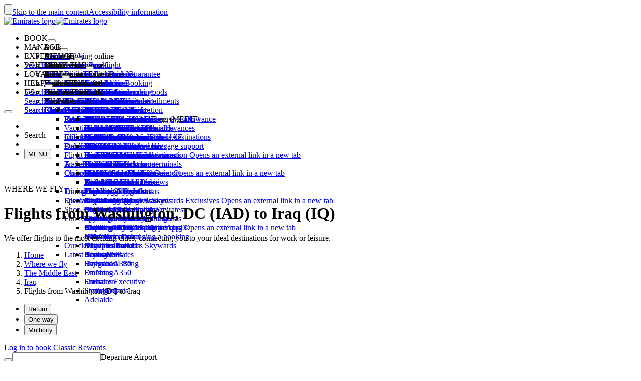

--- FILE ---
content_type: text/html; charset=utf-8
request_url: https://www.emirates.com/us/english/destinations/flights-from-washington-dc-to-iraq/
body_size: 77401
content:
<!DOCTYPE html><html lang="en-US" class="en" dir="ltr"><head><meta charset="UTF-8"/><meta http-equiv="X-UA-Compatible" content="IE=edge"/><meta name="viewport" content="width=device-width, initial-scale=1.0, user-scalable=5"/><link rel="preconnect" href="https://c.ekstatic.net/"/><link rel="preconnect" href="https://cdnjs.cloudflare.com/"/><link rel="preconnect" href="https://d21r7jrbwolobe.cloudfront.net/"/><link rel="preconnect" href="https://www.googletagmanager.com"/><link rel="preconnect" href="https://www.google-analytics.com"/><link rel="dns-prefetch" href="https://c.ekstatic.net/"/><link rel="dns-prefetch" href="https://cdnjs.cloudflare.com/"/><link rel="dns-prefetch" href="https://d21r7jrbwolobe.cloudfront.net/"/><link rel="dns-prefetch" href="https://www.googletagmanager.com"/><link rel="dns-prefetch" href="https://www.google-analytics.com"/><meta name="copyright" content="© 2026 The Emirates Group. All Rights Reserved."/><meta name="section" content="Emirates Destinations | Emirates"/><meta name="publishdate" content="20250513112320"/><meta name="robots" content="INDEX, FOLLOW"/><meta property="og:type" content="Website"/><meta property="og:image" content="https://c.ekstatic.net/ecl/logos/emirates/emirates-logo-badge-registered.svg"/><meta property="og:site_name" content=" United States"/><meta name="twitter:card" content="summary"/><meta name="twitter:site" content="@emirates"/><meta name="apple-itunes-app" content="app-id=935307149, affiliate-data=myAffiliateData, app-argument=https://itunes.apple.com/gb/app/the-emirates-app/id935307149"/><link href="https://c.ekstatic.net/assets/favicon.ico?h=4.0.165-release.4" rel="shortcut icon"/><link rel="apple-touch-icon" href="https://c.ekstatic.net/assets/apple-touch-icon.png?h=4.0.165-release.4"/><link rel="manifest" href="/manifest.webmanifest"/><link rel="canonical" href="https://www.emirates.com/us/english/destinations/flights-from-washington-dc-to-iraq/"/><meta name="title" content="Flights from Washington, DC (IAD) to Iraq (IQ) | Emirates Destinations | Emirates"/><meta name="description" content="Book flights from Washington, DC to Iraq today. Comfortable seats, gourmet meals and award-winning entertainment."/><meta property="og:title" content="Flights from Washington, DC (IAD) to Iraq (IQ) | Emirates Destinations | Emirates"/><meta property="og:description" content="Book flights from Washington, DC to Iraq today. Comfortable seats, gourmet meals and award-winning entertainment."/><title>Flights from Washington, DC (IAD) to Iraq (IQ) | Emirates Destinations | Emirates</title><link rel="alternate" href="https://www.emirates.com/english/destinations/flights-from-washington-dc-to-iraq/" hrefLang="x-default"/><link rel="alternate" href="https://www.emirates.com/iq/english/destinations/flights-from-washington-dc-to-iraq/" hrefLang="en-IQ"/><link rel="alternate" href="https://www.emirates.com/iq/arabic/destinations/flights-from-washington-dc-to-iraq/" hrefLang="ar-IQ"/><link rel="alternate" href="https://www.emirates.com/us/english/destinations/flights-from-washington-dc-to-iraq/" hrefLang="en-US"/><base href="https://www.emirates.com"/><link rel="preconnect" href="https://fonts.googleapis.com"/><link rel="preconnect" href="https://fonts.gstatic.com"/><link rel="preload" href="https://fonts.googleapis.com/css2?family=Noto+Sans+Display:wght@300;400;500&amp;&amp;display=swap" as="style" crossorigin="anonymous"/><link rel="stylesheet" href="https://fonts.googleapis.com/css2?family=Noto+Sans+Display:wght@300;400;500&amp;&amp;display=swap" crossorigin="anonymous"/><link rel="preload" href="https://c.ekstatic.net/shared/fonts/iconography/iconography.css" as="style" crossorigin="anonymous"/><link rel="preload" href="https://c.ekstatic.net/shared/fonts/iconography/iconography.woff2?5078cb4a2b9be389d6dda67c3e1207e7" as="font" type="font/woff2" crossorigin="anonymous"/><link rel="stylesheet" href="https://c.ekstatic.net/shared/fonts/iconography/iconography.css" crossorigin="anonymous"/><link rel="preload" href="//c.ekstatic.net/shared/fonts/iconography/ayra.css" as="style" crossorigin="anonymous"/><link rel="stylesheet" href="//c.ekstatic.net/shared/fonts/iconography/ayra.css" crossorigin="anonymous"/><link rel="preload" href="https://c.ekstatic.net/shared/fonts/emirates-v4/emirates-medium.css" as="style" crossorigin="anonymous"/><link rel="stylesheet" href="https://c.ekstatic.net/shared/fonts/emirates-v4/emirates-medium.css" crossorigin="anonymous"/><script type="application/ld+json">{"@context":"https://schema.org","@type":"BreadcrumbList","itemListElement":[{"@type":"ListItem","position":1,"name":"Home","item":"https://www.emirates.com/us/english/"},{"@type":"ListItem","position":2,"name":"Where we fly","item":"https://www.emirates.com/us/english/destinations/"},{"@type":"ListItem","position":3,"name":"The Middle East","item":"https://www.emirates.com/us/english/destinations/flights-to-middle-east/"},{"@type":"ListItem","position":4,"name":"Iraq","item":"https://www.emirates.com/us/english/destinations/flights-to-iraq/"},{"@type":"ListItem","position":5,"name":"Flights from Washington, DC to Iraq"}]}</script><script nomodule="" defer="" src="https://c.ekstatic.net/ek-externals/js/babel-polyfill/6.26.0/polyfill.min.js"></script><script>
       
  window.process = window.process || {};
  window.process.env = window.process.env || {};
  env = window.process.env;
  env["LAZY_IMAGE_COMPONENT_START_COUNT"]= "2";env["NODE_ENV"]= "production";env["NEXTJS_UI_ASSETS_URL"]= "https://c.ekstatic.net/bex/uiassets/";env["RE_NEXT_DISABLE_HYDRATION"]= "true";env["ENABLE_LINK_RESOLVER"]= "true";env["ENABLE_DEVICE_APPLICABILITY"]= "true";env["IS_ENABLE_SPAIN_COMMENT"]= "true";env["IS_ENABLE_COMPLAINT_ENHANCED"]= "true";env["IS_GENESYS_MIGRATION"]= "true";env["UI_ASSETS_URL"]= "https://c.ekstatic.net/bex/uiassets/_next/static/";env["MEDIA_URL"]= "https://c.ekstatic.net";env["DESTINATION_IMAGE_URL"]= "https://c.ekstatic.net/shared/images/destination/v1/airports";env["DO_NOT_RESOLVE_HOST"]= "true";env["EK_MULTILEVEL_GLOBALNAV_ENABLED"]= "true";env["PLATINUM_STRETCH_MODAL_ENABLED"]= "true";env["PLATINUM_STRETCH_ALLOWED_TIERS"]= "platinum";env["REPORTING_ENABLED"]= "true";env["GOOGLE_API_KY"]= "AIzaSyBPlmOvUDdJP4kSU2gdBn-E_iHKB30RCqo";env["AUTOREFRESH_INTERVAL"]= "300000";env["WEBCHAT_ENDPOINT"]= "https://www.emirates.com/service/chat";env["SSO_CORID_ALLOWED_COOKIE_DOMAIN"]= ".emirates.com";env["SSO_CORID_COOKIE_ISSECURE"]= "true";env["DOCUMENT_LISTING_LOADMORE_SIZE"]= "12";env["EK_NEWS_DISPLAY_COUNT"]= "3";env["IMAGE_GALLERY_CLAMP_SIZE"]= "25";env["EWT_THRESHOLD"]= "140";env["EK_SSO_ASYNC_SCRIPT"]= "true";env["EK_SSO_ASYNC_TAG"]= "head";env["FF_CSRF_ENABLE"]= "true";env["FILE_UPLOAD_BUCKET_URL"]= "https://web-uploads-{{application}}.emirates.group";env["EWT_STATS_URL"]= "https://www.emirates.com/service/chat/statistics";env["FILE_UPLOAD_DELETE_SERVICE_URL"]= "https://www.emirates.com/service/file-upload";env["TERMS_AND_CONDITION_AUTO_EXPAND_LIST"]= "US,AU";env["FILE_UPLOAD_MAX_FILE_SIZE"]= "7";env["EWT_METRIC"]= "ExpectedWaitTime2";env["VQ_QUEUE_TEMPLATE"]= "{{channel}}_{{language}}@{{vSwitch}}";env["EK_LAZY_NAV_ENABLED"]= "true";env["COOKIE_POLICY_URL_CONFIG"]= [{"key":"EN","value":"51385f07-e1ae-4901-b696-de9fef192ceb"},{"key":"AR","value":"807da997-6737-41b4-bd43-6316ca958b9d"},{"key":"ZH-CN","value":"a8cdb1c3-31b1-46b0-9106-bc81afd3d636"},{"key":"ZH-HK","value":"b5bb372f-e131-42e0-ad56-9308d9782391"},{"key":"CS","value":"6945576e-f1d0-4434-ab72-717790672ba8"},{"key":"DA","value":"8baf0a8d-e7dd-4f8f-82c9-c06703d13c21"},{"key":"NL","value":"2ad0503e-de1d-4d71-a579-4e3069b2b5b3"},{"key":"FR","value":"853a7731-a53a-42cd-bbde-2b1da19638db"},{"key":"DE","value":"79760190-c25b-4c97-a511-2bdcf7b87251"},{"key":"EL","value":"de82423c-5f46-4eea-91cb-f1fe078c89d6"},{"key":"HU","value":"9b7c8f80-bcb5-4d80-9943-30dca209aa78"},{"key":"ID","value":"e6040889-6d7c-40ff-90e6-37f90b996aec"},{"key":"IT","value":"48675159-160d-4e27-b1cd-1856b44d0321"},{"key":"JA","value":"f820564f-e8cb-4f92-b391-1acf18cdaeed"},{"key":"KO","value":"642be78e-b18e-44e4-a064-39fc053416a9"},{"key":"NB","value":"116efe97-7995-4baf-9a60-8bf113127988"},{"key":"PL","value":"edec2068-5e66-4198-956a-44e71c972887"},{"key":"PT-BR","value":"4f062b3e-f41f-49dd-9d6d-b823d88c77ab"},{"key":"PT-PT","value":"e597d58d-3e61-4ac9-8281-ccd0f282c07b"},{"key":"RU","value":"09696cfe-6031-4439-835a-aad72d73e53f"},{"key":"ES","value":"4c68dc6c-f8c8-4771-8c64-be7e35cfcd36"},{"key":"SV","value":"93c09061-ff2a-4a93-ac41-139334fafc91"},{"key":"TH","value":"2d3ab40b-d90a-454e-9657-b5fc4173690e"},{"key":"TR","value":"11a63045-3258-4f8c-8cd6-88fdfe36d52c"},{"key":"VI","value":"6fecad3e-8dcf-4aad-8b47-3976eb30e348"},{"key":"ZH-TW","value":"b5bb372f-e131-42e0-ad56-9308d9782391"}];env["EK_BARCLAYS_CONFIG"]= {"Barclays":{"77407":"PTRBAAES","77402":"PTRBAEMB","78242":"PTRBALNB"}};env["ONETRUST_NEW_WORKFLOW"]= "true";env["EK_TIERDETAILS_DATALAYER_ENABLED"]= "true";env["IS_ENABLE_BOXEVER"]= "true";env["BOXEVER_SETTINGS"]= "";env["ONETRUST_NEW_SCRIPT_URL"]= "https://cdn.cookielaw.org/scripttemplates/otSDKStub.js";env["ONETRUST_DATA_DOMAIN"]= "a512e20b-6a56-4b4d-8cb9-6529e5ad6b13";env["HC_FORM_FEEDBACK_COMMENTS_REGEX"]= "^[^<>«»\\[\\]=|`\\\\]+$";env["ANONYMOUS_FEEDBACK_VALIDATIONS"]= {"regEx":"^[a-zA-Z0-9-~&!@#+=?$\\r\\n^*()_{}/:;,'. ]*$","maxLength":3000};env["ENABLE_BOXEVER_RECENT_SEARCH"]= "true";env["ENABLE_ENHANCED_OFFICE_CARD"]= "false";env["BAGGAGE_FILE_UPLOAD_MAX_FILE_SIZE"]= "2";env["BAGGAGE_INVENTORY_ITEM_MAX"]= "49";env["EK_ANALYTICS_ENHANCED_ECOMMERCE"]= { "partners": [ { "points": { "components": [ { "id": "73365", "category": "Emirates:Skywards", "offerName": "Buy Miles", "title": "Buy more Skywards Miles", "page": "points-landing-page", "links": [ { "id": "87381", "title": "Buy Miles" } ] }, { "id": "73366", "category": "Emirates:Skywards", "offerName": "Gift Miles", "title": "Give the gift of Skywards Miles", "page": "points-landing-page", "links": [ { "id": "87382", "title": "Gift Miles" } ] }, { "id": "73367", "category": "Emirates:Skywards", "offerName": "Transfer Miles", "title": "Transfer your Skywards Miles for less", "page": "points-landing-page", "links": [ { "id": "87384", "title": "Transfer your miles" } ] }, { "id": "86045", "category": "Emirates:Skywards", "offerName": "Multiply Miles", "title": "Multiply your Skywards Miles and get your reward faster", "page": "points-landing-page", "links": [ { "id": "86040", "title": "Multiply my Miles" }, { "id": "86038", "title": "Multiply my upcoming flight" } ] }, { "id": "73375", "category": "Emirates:Skywards", "offerName": "Reinstate Miles", "title": "Reinstate expired Skywards Miles", "page": "points-landing-page", "links": [ { "id": "87383", "title": "Reinstate expired Miles" } ] }, { "id": "73376", "category": "Emirates:Skywards", "offerName": "Extend Miles", "title": "Extend expiring Skywards Miles", "page": "points-landing-page", "links": [ { "id": "89819", "title": "Extend expiring Miles" } ] } ] } } ] };env["LOCAL_ORIGINS_COUNTRY_LIST"]= "IL";env["BOOKING_REDIRECT_COUNTRY_LIST_CONFIG"]= "US,IT,MY,IL";env["MIN_AMOUNT_OF_QUESTIONS"]= "1";env["ENABLE_UPI_PAYMENT"]= "true";env["IS_ADD_DOMAIN_FROM_SERVER"]= "true";env["IS_PY_ENABLED"]= "true";env["ENABLE_GROUP_BOOKING_PASSENGER_VALIDATION"]= "true";env["GST_REPEATER_ITEM_MAX"]= "8";env["ENABLE_BAG_INVENTORY_STATUS"]= "true";env["ENABLE_OCSL_FLIGHT_STATUS"]= "true";env["DISPLAY_BAG_INVENTORY_STATUS"]= "N,R";env["ENABLE_NLP_SEARCH"]= "true";env["FF_PET_CAGE_FIELD"]= "true";env["NLU_TOP_RESULTS"]= "10";env["NLU_USERID"]= "EKXXXXXXX";env["NLU_CONFIDENCE_SCORE_THRESHOLD"]= "0.5";env["NLU_MAX_CHAR_COUNT"]= "500";env["NLU_HEADER_CHANNEL_NAME"]= "BEX";env["NLU_FAQ_RELATIVE_PATH"]= "help/faq-topics";env["SHOW_DISCLAIMER_PARTNER"]= "booking.com";env["EMIRATES_LOGO"]= "https://c.ekstatic.net/ecl/skywards/membership-card/emirates-skywards-l480x150.png";env["MARRIOTT_BONVOY"]= "https://c.ekstatic.net/ecl/skywards/membership-card/marriott-bonvoy-l480x150.png";env["LINK_VALIDITY_DAYS"]= "7";env["PASS_BOOK_REQUEST_URL"]= "https://messagecentre.emirates.com/api/passbook/download/";env["PASSBOOK_TYPE_IDENTIFIER"]= "pass.emirates.ev0.boardingpass";env["EMIRATES_DOMAINS"]= "emirates.com";env["IMAGE_TIME_OUT_DELAY"]= "500";env["HTML_2_CANVAS_TIMEOUT_DELAY"]= "13000";env["TIER_BLUE_IMAGE"]= "https://c.ekstatic.net/ecl/skywards/membership-card/skywards-tree-blue-w638x458.png";env["TIER_GOLD_IMAGE"]= "https://c.ekstatic.net/ecl/skywards/membership-card/skywards-tree-gold-w638x458.png";env["TIER_SILVER_IMAGE"]= "https://c.ekstatic.net/ecl/skywards/membership-card/skywards-tree-silver-w638x458.png";env["TIER_PLATINUM_IMAGE"]= "https://c.ekstatic.net/ecl/skywards/membership-card/skywards-tree-platinum-w638x458.png";env["TIER_IO_IMAGE"]= "https://c.ekstatic.net/ecl/skywards/membership-card/skywards-tree-io-w638x458.png";env["SKYSURFER_BLUE_TIER_IMAGE"]= "https://c.ekstatic.net/ecl/skywards/skysurfers-blue-638x458.jpg";env["SKYSURFER_SILVER_TIER_IMAGE"]= "https://c.ekstatic.net/ecl/skywards/skysurfers-silver-638x458.jpg";env["SKYSURFER_GOLD_TIER_IMAGE"]= "https://c.ekstatic.net/ecl/skywards/skysurfers-gold-638x458.jpg";env["ENABLE_CLASSIC_MEMBERSHIP_LINK"]= "false";env["IS_MY_FAMILY_ENHANCED"]= "true";env["ALLOWED_ORIGIN"]= "https://www.emirates.com";env["ENABLE_CUSTOMER_ITINERAY_FLIGHT_NUMBER"]= "true";env["BREADCRUMB_JSONLD_SCHEMA"]= "true";env["SHOW_REDEEMER_COLUMN"]= "true";env["IS_DAMAGED_BAGS_ENHANCED"]= "true";env["ENABLE_REFUND_CHANGES"]= "true";env["IS_FEATURED_FARES_ENHANCED"]= "true";env["FF_A11Y_FEATURE_FARES_ENABLED"]= "true";env["HELP_FAQ_ENDPOINT"]= "https://business-services-cache-bex-prod.dub.prd01.digitalattract.aws.emirates.prd/api/v1.0";env["IS_FF_RECENT_LOCATION_EXISTS"]= "true";env["ENABLE_FF_ROW_VIEW"]= "true";env["FF_DISPLAY_SPECIAL_OFFERS_ON_ERROR"]= "true";env["FF_RESET_FILTER"]= "true";env["FF_REFUND_FORM_PAID_SEAT"]= "true";env["EBC_GOOGLE_API_KEY"]= "AIzaSyBPlmOvUDdJP4kSU2gdBn-E_iHKB30RCqo";env["MEDIF_PNR_VALID_HOURS"]= "48";env["FF_MY_FAMILY_AUDIT_ACCOUNT_ENH"]= "true";env["TAX_INV_EXCLUDE_COUNTRIES"]= "BE";env["FAMILY_ACCOUNT_CLOSING_WAITING_TIME"]= "5000";env["FF_IS_ADDRESS_CAPTURE_ENABLED"]= "true";env["BAGGAGE_TRACKING_SERVICE_CALL_INTERVAL"]= "15000";env["FF_ENABLE_EK_SESSION_ID"]= "true";env["EK_SESSION_ID_URL"]= "https://c.ekstatic.net/ek-externals/js/ek-session-id/1.0.5/ek-session-id.js";env["EBC_CONFIRMATION_MODAL_TIMEOUT"]= "7000";env["ENABLE_AYRA_ICONOGRAPHY"]= "true";env["ENABLE_NOTO_SANS_FONT"]= "true";env["IS_REDIRECT_LOGIN"]= "true";env["SHARED_IMAGE_URL"]= "https://c.ekstatic.net/shared/icons";env["ENABLE_RSW_RECENT_SEARCH"]= "false";env["FF_ENABLE_NEW_FOOTER_ENHANCEMENT"]= "true";env["FF_ENABLE_IBE_HOSTS"]= "";env["FF_BOOK_PAGES"]= "book,book/";env["ENABLE_BACKTOTOP"]= "true";env["FF_ENABLE_GDPR_CHANGES"]= "false";env["PROGRAM_CODE"]= "SKW";env["FF_ENABLE_BR_REWARDS_NEW"]= "false";env["INCLUDE_IN_INITIAL_STATE"]= "searchWidgetState,disruption-data,validation-service";env["FF_ENABLE_OLCI_MODERNIZATION"]= "true";env["R_OLCI_CHECKIN_ENDPOINT"]= "onlinecheckin/";env["FF_DISABLED_ADDRESS_MAP_PUBLICATIONS"]= "cn,sy";env["DISABLE_TA"]= "true";env["IS_RE2_REDUX_STORE"]= "false";env["FF_FLIGHT_STATUS_RECENT_SEARCH"]= "true";env["FF_ACCEPT_INVITE_PAGE"]= "accept-invite";env["INVITE_FAMILY_SUCCESS_TIMEOUT"]= "7000";env["ENABLE_CASAREFUND_ENHANCEMENTS"]= "true";env["CUGO_EMAIL_MAX_LEN"]= "49";env["IS_FUZZY_SEARCH_ENABLED"]= "true";env["FF_DIGITAL_CARD_ENHANCED"]= "true";env["TIER_BLUE_ENHANCED_IMAGE"]= "https://c.ekstatic.net/ecl/skywards/membership-card/non-skysurfer/blue.svg";env["TIER_SILVER_ENHANCED_IMAGE"]= "https://c.ekstatic.net/ecl/skywards/membership-card/non-skysurfer/silver.svg";env["TIER_GOLD_ENHANCED_IMAGE"]= "https://c.ekstatic.net/ecl/skywards/membership-card/non-skysurfer/gold.svg";env["TIER_PLATINUM_ENHANCED_IMAGE"]= "https://c.ekstatic.net/ecl/skywards/membership-card/non-skysurfer/platinum.svg";env["TIER_IO_ENHANCED_IMAGE"]= "https://c.ekstatic.net/ecl/skywards/membership-card/non-skysurfer/io.svg";env["EMIRATES_SKYWARDS_LOGO"]= "https://c.ekstatic.net/ecl/skywards/membership-card/emirates-skywards-logo.png";env["IO_LOGO"]= "https://c.ekstatic.net/ecl/skywards/membership-card/io-logo.png";env["MARRIOTT_BONVOY_ENHANCED_LOGO"]= "https://c.ekstatic.net/ecl/skywards/membership-card/marriott-bonvoy-enhanced.png";env["FF_ENHANCED_BAR_CODE"]= "true";env["EK_TRIPS_ENABLED"]= "false";env["FF_TAX_INV_MARKETS_WITH_NEW_FORM"]= "";env["FF_ENABLE_STATION_SERVICE_OVER_AIRPORT"]= "true";env["SKYSURFER_PAGES_URLS"]= "skywards/skysurfers";env["FF_ENABLE_MEDIF_48HOURS"]= "false";env["FLIGHT_SCHEDULE_DATE_CONFIG"]= {"minSelectableDateDays":"0","maxSelectableDateDays":"360","dateDisplayFormat":"DD MMM YY","desktopDisplayFormat":"DD MMM"};env["FLIGHT_SCHEDULE_PDF_TITLE"]= "Emirates-Flight-Schedules";env["FF_FS_3D_SEATMAP_DISABLED"]= {"A350": true,"B777": {"class": ["FJWY"]}};env["ENABLE_FIRST_CLASS_CHILD_INFO_MESSAGE"]= "true";env["PRELOAD_RSW_WITH_LAST_SEARCH"]= "false";env["DISABLE_NAV_SEARCH"]= "true";env["FF_ENABLE_FLIGHT_STATUS_ENHANCEMENTS"]= "false";env["DISABLE_FLIGHT_CERTIFICATE_ORIGINS"]= "KWI";env["FF_ENABLE_MEDIF_BEYONDMONTHCHECK"]= "false";env["FF_ENABLE_MEDIF_ERRORS"]= "true";env["FF_ENABLE_MEDIF_INFO_MESSAGE"]= "false";env["FF_NON3D_CLICKABLE_CARDS"]= "false";env["FF_FLIGHT_SCHEDULES_ALL_AIRPORTS"]= "none";env["SSO_OKTA_API_ENDPOINT"]= "https://auth.emirates.com/api/v1";env["OKTA_API_ENDPOINT"]= "https://auth.emirates.com/api/v1";env["PILLAR_SHORT_CODE"]= "bex";env["SSO_V2_ENABLED"]= "false";env["ENABLE_INFANT_SEAT_OPTION_DISPLAY"]= "true";
      </script><script>!function(){var t=function(){},n=window.history&&window.history.replaceState||t;window.history.replaceState=function(r){if(r.__nativeHistory){for(var i=arguments.length,o=new Array(i>1?i-1:0),e=1;e<i;e++)o[e-1]=arguments[e];return n.apply(void 0,[r].concat(o))}return t}}();</script><link rel="preload" as="style" crossorigin="anonymous" href="https://c.ekstatic.net/bex/uiassets/_next/static/4.0.165_2217e02/static/css/static/bex-rt-4.0.165-release.4/common/rendering-engine-styles.js.363f1abe.css"/><link rel="preload" as="style" crossorigin="anonymous" href="https://c.ekstatic.net/bex/uiassets/_next/static/4.0.165_2217e02/static/css/bex-rt-rec.bfdb4a09.css"/><link rel="preload" as="style" crossorigin="anonymous" href="https://c.ekstatic.net/bex/uiassets/_next/static/4.0.165_2217e02/static/css/bex-rt-common.ba5d021a.css"/><link rel="preload" as="style" crossorigin="anonymous" href="https://c.ekstatic.net/bex/uiassets/_next/static/4.0.165_2217e02/static/css/static/bex-rt-4.0.165-release.4/organisms/g-o-c-008-page-header-destinations.js.2c4c00ba.css"/><link rel="preload" as="style" crossorigin="anonymous" href="https://c.ekstatic.net/bex/uiassets/_next/static/4.0.165_2217e02/static/css/static/bex-rt-4.0.165-release.4/organisms/g-c-0013-advance-booking-widget-enhanced.js.3c7db752.css"/><link rel="preload" as="style" crossorigin="anonymous" href="https://c.ekstatic.net/bex/uiassets/_next/static/4.0.165_2217e02/static/css/static/bex-rt-4.0.165-release.4/organisms/d-e-c-006-destinations-text-block.js.74fe08c3.css"/><link rel="preload" as="style" crossorigin="anonymous" href="https://c.ekstatic.net/bex/uiassets/_next/static/4.0.165_2217e02/static/css/static/bex-rt-4.0.165-release.4/organisms/d-e-c-014-destinations-origin-and-destination-cards.js.99005af4.css"/><link rel="preload" as="style" crossorigin="anonymous" href="https://c.ekstatic.net/bex/uiassets/_next/static/4.0.165_2217e02/static/css/static/bex-rt-4.0.165-release.4/organisms/d-e-c-017-where-we-fly-from-and-to-cities.js.96c45b10.css"/><link rel="preload" as="style" crossorigin="anonymous" href="https://c.ekstatic.net/bex/uiassets/_next/static/4.0.165_2217e02/static/css/static/bex-rt-4.0.165-release.4/layouts/experience-content.js.1bbdcae2.css"/><script defer="" data-chunk="true" src="https://c.ekstatic.net/bex/uiassets/_next/static/4.0.165_2217e02/static/chunks/main-3ff3a6912b9207de.js"></script><script defer="" data-chunk="true" src="https://c.ekstatic.net/bex/uiassets/_next/static/4.0.165_2217e02/static/chunks/bex-rt-vendor-fa1c8482a940f2d2.js"></script><script defer="" data-chunk="true" src="https://c.ekstatic.net/bex/uiassets/_next/static/4.0.165_2217e02/static/chunks/bex-rt-rec-b148c34db2393467.js"></script><script defer="" data-chunk="true" src="https://c.ekstatic.net/bex/uiassets/_next/static/4.0.165_2217e02/static/chunks/bex-rt-common-ba9d2d6cc5d54204.js"></script><script defer="" data-chunk="true" src="https://c.ekstatic.net/bex/uiassets/_next/static/4.0.165_2217e02/static/chunks/bex-rt-eklodash-d3644dacc350f3fa.js"></script><script defer="" data-chunk="true" src="https://c.ekstatic.net/bex/uiassets/_next/static/4.0.165_2217e02/static/chunks/static/bex-rt-4.0.165-release.4/layouts/experience-content.js-01512fe2313aa123.js"></script><script defer="" data-chunk="true" src="https://c.ekstatic.net/bex/uiassets/_next/static/4.0.165_2217e02/static/chunks/static/bex-rt-4.0.165-release.4/organisms/g-o-c-008-page-header-destinations.js-cf458c5927bca98b.js"></script><script defer="" data-chunk="true" src="https://c.ekstatic.net/bex/uiassets/_next/static/4.0.165_2217e02/static/chunks/static/bex-rt-4.0.165-release.4/organisms/g-c-0013-advance-booking-widget-enhanced.js-36c1f200931c0865.js"></script><script defer="" data-chunk="true" src="https://c.ekstatic.net/bex/uiassets/_next/static/4.0.165_2217e02/static/chunks/static/bex-rt-4.0.165-release.4/organisms/d-e-c-006-destinations-text-block.js-a5f59b5d538d14b1.js"></script><script defer="" data-chunk="true" src="https://c.ekstatic.net/bex/uiassets/_next/static/4.0.165_2217e02/static/chunks/static/bex-rt-4.0.165-release.4/organisms/d-e-c-014-destinations-origin-and-destination-cards.js-1fd0c619b75cdafc.js"></script><script defer="" data-chunk="true" src="https://c.ekstatic.net/bex/uiassets/_next/static/4.0.165_2217e02/static/chunks/static/bex-rt-4.0.165-release.4/organisms/d-e-c-017-where-we-fly-from-and-to-cities.js-017ef7376515f853.js"></script><script defer="" data-chunk="true" src="https://c.ekstatic.net/bex/uiassets/_next/static/4.0.165_2217e02/static/chunks/pages/_app-005cc226a007ef05.js"></script><script defer="" data-chunk="true" src="https://c.ekstatic.net/bex/uiassets/_next/static/4.0.165_2217e02/static/chunks/pages/index-b16d6a06875174f1.js"></script><link rel="stylesheet" crossorigin="anonymous" data-href="https://c.ekstatic.net/bex/uiassets/_next/static/4.0.165_2217e02/static/css/static/bex-rt-4.0.165-release.4/common/rendering-engine-styles.js.363f1abe.css" href="https://c.ekstatic.net/bex/uiassets/_next/static/4.0.165_2217e02/static/css/static/bex-rt-4.0.165-release.4/common/rendering-engine-styles.js.363f1abe.css"/><link rel="stylesheet" crossorigin="anonymous" data-href="https://c.ekstatic.net/bex/uiassets/_next/static/4.0.165_2217e02/static/css/bex-rt-rec.bfdb4a09.css" href="https://c.ekstatic.net/bex/uiassets/_next/static/4.0.165_2217e02/static/css/bex-rt-rec.bfdb4a09.css"/><link rel="stylesheet" crossorigin="anonymous" data-href="https://c.ekstatic.net/bex/uiassets/_next/static/4.0.165_2217e02/static/css/bex-rt-common.ba5d021a.css" href="https://c.ekstatic.net/bex/uiassets/_next/static/4.0.165_2217e02/static/css/bex-rt-common.ba5d021a.css"/><link rel="stylesheet" crossorigin="anonymous" data-href="https://c.ekstatic.net/bex/uiassets/_next/static/4.0.165_2217e02/static/css/static/bex-rt-4.0.165-release.4/organisms/g-o-c-008-page-header-destinations.js.2c4c00ba.css" href="https://c.ekstatic.net/bex/uiassets/_next/static/4.0.165_2217e02/static/css/static/bex-rt-4.0.165-release.4/organisms/g-o-c-008-page-header-destinations.js.2c4c00ba.css"/><link rel="stylesheet" crossorigin="anonymous" data-href="https://c.ekstatic.net/bex/uiassets/_next/static/4.0.165_2217e02/static/css/static/bex-rt-4.0.165-release.4/organisms/g-c-0013-advance-booking-widget-enhanced.js.3c7db752.css" href="https://c.ekstatic.net/bex/uiassets/_next/static/4.0.165_2217e02/static/css/static/bex-rt-4.0.165-release.4/organisms/g-c-0013-advance-booking-widget-enhanced.js.3c7db752.css"/><link rel="stylesheet" crossorigin="anonymous" data-href="https://c.ekstatic.net/bex/uiassets/_next/static/4.0.165_2217e02/static/css/static/bex-rt-4.0.165-release.4/organisms/d-e-c-006-destinations-text-block.js.74fe08c3.css" href="https://c.ekstatic.net/bex/uiassets/_next/static/4.0.165_2217e02/static/css/static/bex-rt-4.0.165-release.4/organisms/d-e-c-006-destinations-text-block.js.74fe08c3.css"/><link rel="stylesheet" crossorigin="anonymous" data-href="https://c.ekstatic.net/bex/uiassets/_next/static/4.0.165_2217e02/static/css/static/bex-rt-4.0.165-release.4/organisms/d-e-c-014-destinations-origin-and-destination-cards.js.99005af4.css" href="https://c.ekstatic.net/bex/uiassets/_next/static/4.0.165_2217e02/static/css/static/bex-rt-4.0.165-release.4/organisms/d-e-c-014-destinations-origin-and-destination-cards.js.99005af4.css"/><link rel="stylesheet" crossorigin="anonymous" data-href="https://c.ekstatic.net/bex/uiassets/_next/static/4.0.165_2217e02/static/css/static/bex-rt-4.0.165-release.4/organisms/d-e-c-017-where-we-fly-from-and-to-cities.js.96c45b10.css" href="https://c.ekstatic.net/bex/uiassets/_next/static/4.0.165_2217e02/static/css/static/bex-rt-4.0.165-release.4/organisms/d-e-c-017-where-we-fly-from-and-to-cities.js.96c45b10.css"/><link rel="stylesheet" crossorigin="anonymous" data-href="https://c.ekstatic.net/bex/uiassets/_next/static/4.0.165_2217e02/static/css/static/bex-rt-4.0.165-release.4/layouts/experience-content.js.1bbdcae2.css" href="https://c.ekstatic.net/bex/uiassets/_next/static/4.0.165_2217e02/static/css/static/bex-rt-4.0.165-release.4/layouts/experience-content.js.1bbdcae2.css"/></head><body><div id="__next" data-reactroot=""><div data-auto="accessibility-links" class="e-container"><input type="button" aria-hidden="true" class="accessibility-links__hidden-btn hidden-control" tabindex="-1"/><a session="[object Object]" href="#maincontent" class="focusout-button link link--default accessibility-links__button hidden-control call-to-action call-to-action__secondary call-to-action--middle"><span class="link__text">Skip to the main content</span></a><a session="[object Object]" href="/us/english/information/accessibility/" class="focusout-button link link--default accessibility-links__button hidden-control call-to-action call-to-action__secondary call-to-action--middle"><span class="link__text">Accessibility information</span></a></div><header data-auto="header" role="presentation"><div class="main-navigation"><div class="e-container e-container--relative"><a href="/us/english/" data-id="header_logo_link" data-link="Emirates Logo" class="focusout-button brand-logo"><img alt="Emirates logo" class="brand-logo__image" src="https://c.ekstatic.net/ecl/logos/emirates/emirates-logo-badge-registered.svg?h=o88OzoSLoqKJx7Mjvi85vw"/><img alt="Emirates logo" class="brand-logo__image-small" src="https://c.ekstatic.net/ecl/logos/emirates/emirates-logo-horizontal-registered.svg?h=_GJxb3s6nKtXWVxO3KjQSg"/></a></div><div class="e-container main-navigation__container"><div class="main-navigation__content"><nav class="main-navigation__nav"><div><div class="nav__mobile-wrapper nav__mobile-wrapper--invisible nav__mobile-wrapper--hidden"><div tabindex="-1" disabled="" class="focus-locker nav nav--mobile nav--hide"><div tabindex="-1" class="hidden-focus focus-locker__start"></div><div class="tabs"><div class=""><ul class="nav__list tabs__list" role="tablist"><li role="presentation" class="nav__list-item tabs__active-tab"><a aria-controls="tabList__3057589__0" tabindex="0" role="tab" aria-selected="false" aria-hidden="false" data-id="header_nav_cta" data-link="BOOK" class="focusout-button nav__list-item-text nav__list-item-text--mobile"><span dir="auto" class="nav__arrow pictogram-wrapper" aria-hidden="true"><i class="icon icon-chevron-down"></i></span>BOOK<button class="close-button" type="button"><span class="close-button__close" title="Close"></span></button></a><div role="tabpanel" id="tabList__3057589__0" class="nav__dropdown-tablist"><div class="dropdown-animation nav__mobile-animation" style="height:0"><div style="height:NaNpx" class="dropdown-animation__container dropdown-animation__container--hide nav__mobile-animation-content"><div class="second-level-menu second-level-menu--mobile tabs"><div class="second-level-menu__list-wrapper"><ul class="second-level-menu__list tabs__list" role="tablist"><li role="presentation" class="second-level-menu__list-item tabs__active-tab"><span aria-controls="tabList__3057590__0" tabindex="0" role="tab" aria-selected="false" aria-hidden="false" class="focusout-button second-level-menu__list-item-text second-level-menu__list-item-text--mobile">Book<span dir="auto" class="second-level-menu__arrow pictogram-wrapper" aria-hidden="true"><i class="icon icon-chevron-down"></i></span></span><div role="tabpanel" id="tabList__3057590__0" class=""><div class="dropdown-animation" style="height:0"><div class="dropdown-animation__container dropdown-animation__container--hide"><div class="third-level-menu third-level-menu--mobile"><div class="third-level-menu__container"><a data-id="header_nav_link" data-link="BOOK:Book flights" href="/us/english/book/" class="focusout-button link third-level-menu__link call-to-action call-to-action--fit-to-content">Book flights</a><ul class="third-level-menu__list"><li class="third-level-menu__list-item"><a data-id="header_nav_link" data-link="BOOK:Book flights:Search for a flight" href="/us/english/book/" class="focusout-button link link--default third-level-menu__list-item-link call-to-action call-to-action--fit-to-content"><span class="link__text">Search for a flight</span></a><ul class="third-level-menu__list-item-subgroup third-level-menu__list-item-subgroup--vertical-line"><li class="third-level-menu__list-item-subgroup-item"><a data-id="header_nav_link" data-link="BOOK:Book flights:Search for a flight:Flight schedules" href="/us/english/book/flight-schedules/" class="focusout-button link link--default third-level-menu__list-item-sublink call-to-action call-to-action--fit-to-content"><span class="link__text">Flight schedules</span></a></li><li class="third-level-menu__list-item-subgroup-item"><a data-id="header_nav_link" data-link="BOOK:Book flights:Search for a flight:Featured fares" href="/us/english/book/featured-fares/" class="focusout-button link link--default third-level-menu__list-item-sublink call-to-action call-to-action--fit-to-content"><span class="link__text">Featured fares</span></a></li><li class="third-level-menu__list-item-subgroup-item"><a data-id="header_nav_link" data-link="BOOK:Book flights:Search for a flight:Special offers" href="/us/english/special-offers/" class="focusout-button link link--default third-level-menu__list-item-sublink call-to-action call-to-action--fit-to-content"><span class="link__text">Special offers</span></a></li><li class="third-level-menu__list-item-subgroup-item"><a data-id="header_nav_link" data-link="BOOK:Book flights:Search for a flight:Flex Pay – Pay in installments" href="/us/english/special-offers/flexpay/" class="focusout-button link link--default third-level-menu__list-item-sublink call-to-action call-to-action--fit-to-content"><span class="link__text">Flex Pay – Pay in installments</span></a></li><li class="third-level-menu__list-item-subgroup-item"><a data-id="header_nav_link" data-link="BOOK:Book flights:Search for a flight:Best Fare Finder" href="/us/english/book/featured-fares/" class="focusout-button link link--default third-level-menu__list-item-sublink call-to-action call-to-action--fit-to-content"><span class="link__text">Best Fare Finder</span></a></li></ul></li><li class="third-level-menu__list-item"><a data-id="header_nav_link" data-link="BOOK:Book flights:Planning your trip" href="/us/english/book/planning-your-trip/" class="focusout-button link link--default third-level-menu__list-item-link call-to-action call-to-action--fit-to-content"><span class="link__text">Planning your trip</span></a><ul class="third-level-menu__list-item-subgroup third-level-menu__list-item-subgroup--vertical-line"><li class="third-level-menu__list-item-subgroup-item"><a data-id="header_nav_link" data-link="BOOK:Book flights:Planning your trip:Book your trip to Dubai" href="/us/english/dubai-experience/" class="focusout-button link link--default third-level-menu__list-item-sublink call-to-action call-to-action--fit-to-content"><span class="link__text">Book your trip to Dubai</span></a></li><li class="third-level-menu__list-item-subgroup-item"><a data-id="header_nav_link" data-link="BOOK:Book flights:Planning your trip:Book a hotel" href="/us/english/book/planning-your-trip/hotels/" class="focusout-button link link--default third-level-menu__list-item-sublink call-to-action call-to-action--fit-to-content"><span class="link__text">Make a hotel reservation</span></a></li><li class="third-level-menu__list-item-subgroup-item"><a data-id="header_nav_link" data-link="BOOK:Book flights:Planning your trip:Tours and activities" href="/us/english/book/planning-your-trip/book-tours-and-activities/" class="focusout-button link link--default third-level-menu__list-item-sublink call-to-action call-to-action--fit-to-content"><span class="link__text">Tours and activities</span></a></li><li class="third-level-menu__list-item-subgroup-item"><a data-id="header_nav_ext_link" data-link="BOOK:Book flights:Planning your trip:Book a vacation" rel="noreferrer" href="https://www.emiratesvacations.com/us_en/?utm_source=emirates&amp;utm_medium=referral&amp;utm_content=topnav" target="_blank" aria-labelledby="hidden_text_170232527" class="focusout-button link link--default third-level-menu__list-item-sublink call-to-action call-to-action--fit-to-content"><span class="link__text">Book a vacation</span><span dir="auto" class="link__external pictogram-wrapper" aria-hidden="true"><i class="icon icon-external-link"></i></span><span id="hidden_text_170232527" class="hidden-control">Book a vacation Opens an external link in a new tab</span></a></li></ul></li><li class="third-level-menu__list-item"><a data-id="header_nav_link" data-link="BOOK:Book flights:Travel services" href="/us/english/book/travel-services/" class="focusout-button link link--default third-level-menu__list-item-link call-to-action call-to-action--fit-to-content"><span class="link__text">Travel services</span></a><ul class="third-level-menu__list-item-subgroup third-level-menu__list-item-subgroup--vertical-line"><li class="third-level-menu__list-item-subgroup-item"><a data-id="header_nav_ext_link" data-link="BOOK:Book flights:Travel services:Meet &amp; Greet" rel="noreferrer" href="https://www.marhabaservices.com/ae/english/meet-and-greet" target="_blank" aria-labelledby="hidden_text_170232529" class="focusout-button link link--default third-level-menu__list-item-sublink call-to-action call-to-action--fit-to-content"><span class="link__text">Meet &amp; Greet</span><span dir="auto" class="link__external pictogram-wrapper" aria-hidden="true"><i class="icon icon-external-link"></i></span><span id="hidden_text_170232529" class="hidden-control">Meet &amp; Greet Opens an external link in a new tab</span></a></li><li class="third-level-menu__list-item-subgroup-item"><a data-id="header_nav_link" data-link="BOOK:Book flights:Travel services:Dubai Connect" href="/us/english/before-you-fly/dubai-international-airport/dubai-connect/" class="focusout-button link link--default third-level-menu__list-item-sublink call-to-action call-to-action--fit-to-content"><span class="link__text">Dubai Connect</span></a></li></ul></li><li class="third-level-menu__list-item"><a data-id="header_nav_link" data-link="BOOK:Book flights:Transportation" href="/us/english/book/transportation/" class="focusout-button link link--default third-level-menu__list-item-link call-to-action call-to-action--fit-to-content"><span class="link__text">Transportation</span></a><ul class="third-level-menu__list-item-subgroup third-level-menu__list-item-subgroup--vertical-line"><li class="third-level-menu__list-item-subgroup-item"><a data-id="header_nav_link" data-link="BOOK:Book flights:Transportation:Airport transfer" href="/us/english/book/transportation/book-an-airport-transfer/" class="focusout-button link link--default third-level-menu__list-item-sublink call-to-action call-to-action--fit-to-content"><span class="link__text">Airport transfer</span></a></li><li class="third-level-menu__list-item-subgroup-item"><a data-id="header_nav_link" data-link="BOOK:Book flights:Transportation:Book a car" href="/us/english/book/transportation/car-rental/" class="focusout-button link link--default third-level-menu__list-item-sublink call-to-action call-to-action--fit-to-content"><span class="link__text">Book a car</span></a></li><li class="third-level-menu__list-item-subgroup-item"><a data-id="header_nav_link" data-link="BOOK:Book flights:Transportation:Airline partners" href="/us/english/travel-partners/" class="focusout-button link link--default third-level-menu__list-item-sublink call-to-action call-to-action--fit-to-content"><span class="link__text">Airline partners</span></a></li><li class="third-level-menu__list-item-subgroup-item"><a data-id="header_nav_ext_link" data-link="BOOK:Book flights:Transportation:Airport parking" rel="noreferrer" href="https://www.looking4.com/emirates/us" target="_blank" aria-labelledby="hidden_text_170232535" class="focusout-button link link--default third-level-menu__list-item-sublink call-to-action call-to-action--fit-to-content"><span class="link__text">Airport parking</span><span dir="auto" class="link__external pictogram-wrapper" aria-hidden="true"><i class="icon icon-external-link"></i></span><span id="hidden_text_170232535" class="hidden-control">Airport parking Opens an external link in a new tab</span></a></li></ul></li></ul></div></div></div></div></div></li><li role="presentation" class="second-level-menu__list-item tabs__active-tab"><span aria-controls="tabList__3057590__1" tabindex="0" role="tab" aria-selected="false" aria-hidden="false" class="focusout-button second-level-menu__list-item-text second-level-menu__list-item-text--mobile">About booking online<span dir="auto" class="second-level-menu__arrow pictogram-wrapper" aria-hidden="true"><i class="icon icon-chevron-down"></i></span></span><div role="tabpanel" id="tabList__3057590__1" class=""><div class="dropdown-animation" style="height:0"><div class="dropdown-animation__container dropdown-animation__container--hide"><div class="third-level-menu third-level-menu--mobile"><div class="third-level-menu__container"><a data-id="header_nav_link" data-link="BOOK:The Emirates App" href="/us/english/book/about-booking-online/emirates-app/" class="focusout-button link third-level-menu__link call-to-action call-to-action--fit-to-content">The Emirates App</a><ul class="third-level-menu__list"><li class="third-level-menu__list-item"><a data-id="header_nav_link" data-link="BOOK:The Emirates App:Emirates Best Price guarantee" href="/us/english/book/about-booking-online/emirates-best-price-guarantee/" class="focusout-button link link--default third-level-menu__list-item-link call-to-action call-to-action--fit-to-content"><span class="link__text">Emirates Best Price Guarantee</span></a><ul class="third-level-menu__list-item-subgroup third-level-menu__list-item-subgroup--vertical-line"><li class="third-level-menu__list-item-subgroup-item"><a data-id="header_nav_link" data-link="BOOK:The Emirates App:Emirates Best Price guarantee:Seat selection" href="/us/english/book/about-booking-online/emirates-seat-selection/" class="focusout-button link link--default third-level-menu__list-item-sublink call-to-action call-to-action--fit-to-content"><span class="link__text">Seat selection</span></a></li><li class="third-level-menu__list-item-subgroup-item"><a data-id="header_nav_link" data-link="BOOK:The Emirates App:Emirates Best Price guarantee:Hold my fare" href="/us/english/book/about-booking-online/hold-my-fare/" class="focusout-button link link--default third-level-menu__list-item-sublink call-to-action call-to-action--fit-to-content"><span class="link__text">Hold my fare</span></a></li></ul></li><li class="third-level-menu__list-item"><a data-id="header_nav_link" data-link="BOOK:The Emirates App:The Emirates App" href="/us/english/book/about-booking-online/emirates-app/" class="focusout-button link link--default third-level-menu__list-item-link call-to-action call-to-action--fit-to-content"><span class="link__text">The Emirates App</span></a></li></ul></div></div></div></div></div></li></ul><div class="second-level-menu__button"><a data-id="header_nav_cta" data-link="BOOK:Search Flights" href="/sessionhandler.aspx?pageurl=/IBE.aspx&amp;pub=/us/english&amp;j=f&amp;section=IBE" class="focusout-button link call-to-action call-to-action__primary call-to-action--middle">Search flight</a></div></div></div></div></div></div></li><li role="presentation" class="nav__list-item tabs__active-tab"><a aria-controls="tabList__3057589__1" tabindex="0" role="tab" aria-selected="false" aria-hidden="false" data-id="header_nav_cta" data-link="MANAGE" class="focusout-button nav__list-item-text nav__list-item-text--mobile"><span dir="auto" class="nav__arrow pictogram-wrapper" aria-hidden="true"><i class="icon icon-chevron-down"></i></span>MANAGE<button class="close-button" type="button"><span class="close-button__close" title="Close"></span></button></a><div role="tabpanel" id="tabList__3057589__1" class="nav__dropdown-tablist"><div class="dropdown-animation nav__mobile-animation" style="height:0"><div style="height:NaNpx" class="dropdown-animation__container dropdown-animation__container--hide nav__mobile-animation-content"><div class="second-level-menu second-level-menu--mobile tabs"><div class="second-level-menu__list-wrapper"><ul class="second-level-menu__list tabs__list" role="tablist"><li role="presentation" class="second-level-menu__list-item tabs__active-tab"><span aria-controls="tabList__3057591__0" tabindex="0" role="tab" aria-selected="false" aria-hidden="false" class="focusout-button second-level-menu__list-item-text second-level-menu__list-item-text--mobile">Manage<span dir="auto" class="second-level-menu__arrow pictogram-wrapper" aria-hidden="true"><i class="icon icon-chevron-down"></i></span></span><div role="tabpanel" id="tabList__3057591__0" class=""><div class="dropdown-animation" style="height:0"><div class="dropdown-animation__container dropdown-animation__container--hide"><div class="third-level-menu third-level-menu--mobile"><div class="third-level-menu__container"><a data-id="header_nav_link" data-link="MANAGE:Manage your booking" href="/us/english/manage-booking/" class="focusout-button link third-level-menu__link call-to-action call-to-action--fit-to-content">Manage Your Booking</a><ul class="third-level-menu__list"><li class="third-level-menu__list-item"><a data-id="header_nav_link" data-link="MANAGE:Manage your booking:Retrieve your booking" href="/us/english/manage-booking/" class="focusout-button link link--default third-level-menu__list-item-link call-to-action call-to-action--fit-to-content"><span class="link__text">Retrieve your booking</span></a><ul class="third-level-menu__list-item-subgroup third-level-menu__list-item-subgroup--vertical-line"><li class="third-level-menu__list-item-subgroup-item"><a data-id="header_nav_link" data-link="MANAGE:Manage your booking:Retrieve your booking:Cancel your booking" href="/us/english/help/faq-topics/cancelling-or-changing-a-booking/faq/can-i-cancel-my-booking-online/" class="focusout-button link link--default third-level-menu__list-item-sublink call-to-action call-to-action--fit-to-content"><span class="link__text">Cancel your Booking</span></a></li><li class="third-level-menu__list-item-subgroup-item"><a data-id="header_nav_link" data-link="MANAGE:Manage your booking:Retrieve your booking:Change your booking" href="/us/english/manage-booking/change-flight/" class="focusout-button link link--default third-level-menu__list-item-sublink call-to-action call-to-action--fit-to-content"><span class="link__text">Change your booking</span></a></li><li class="third-level-menu__list-item-subgroup-item"><a data-id="header_nav_link" data-link="MANAGE:Manage your booking:Retrieve your booking:Choose your seat" href="/us/english/manage-booking/" class="focusout-button link link--default third-level-menu__list-item-sublink call-to-action call-to-action--fit-to-content"><span class="link__text">Choose your seat</span></a></li><li class="third-level-menu__list-item-subgroup-item"><a data-id="header_nav_link" data-link="MANAGE:Manage your booking:Retrieve your booking:Upgrade your flight" href="/us/english/manage-booking/upgrade-flight/" class="focusout-button link link--default third-level-menu__list-item-sublink call-to-action call-to-action--fit-to-content"><span class="link__text">Upgrade your flight</span></a></li><li class="third-level-menu__list-item-subgroup-item"><a data-id="header_nav_link" data-link="MANAGE:Manage your booking:Retrieve your booking:Manage chauffeur-drive" href="/us/english/manage-booking/" class="focusout-button link link--default third-level-menu__list-item-sublink call-to-action call-to-action--fit-to-content"><span class="link__text">Manage Chauffeur-drive</span></a></li><li class="third-level-menu__list-item-subgroup-item"><a data-id="header_nav_link" data-link="MANAGE:Manage your booking:Retrieve your booking:Book accessible travel" href="/us/english/before-you-fly/health/accessible-travel/" class="focusout-button link link--default third-level-menu__list-item-sublink call-to-action call-to-action--fit-to-content"><span class="link__text">Book accessible travel</span></a></li></ul></li><li class="third-level-menu__list-item"><a data-id="header_nav_link" data-link="MANAGE:Manage your booking:Check in online" href="/us/english/manage-booking/online-check-in/" class="focusout-button link link--default third-level-menu__list-item-link call-to-action call-to-action--fit-to-content"><span class="link__text">Check in online</span></a><ul class="third-level-menu__list-item-subgroup"><li class="third-level-menu__list-item-subgroup-item"><a data-id="header_nav_link" data-link="MANAGE:Manage your booking:Check in online:Check-in options" href="/us/english/manage-booking/check-in-options/" class="focusout-button link link--default third-level-menu__list-item-sublink call-to-action call-to-action--fit-to-content"><span class="link__text">Check-in options</span></a></li></ul></li><li class="third-level-menu__list-item"><a data-id="header_nav_link" data-link="MANAGE:Manage your booking:Flight status" href="/us/english/manage-booking/flight-status/" class="focusout-button link link--default third-level-menu__list-item-link call-to-action call-to-action--fit-to-content"><span class="link__text">Flight status</span></a></li></ul></div></div></div></div></div></li><li role="presentation" class="second-level-menu__list-item tabs__active-tab"><span aria-controls="tabList__3057591__1" tabindex="0" role="tab" aria-selected="false" aria-hidden="false" class="focusout-button second-level-menu__list-item-text second-level-menu__list-item-text--mobile">Before you fly<span dir="auto" class="second-level-menu__arrow pictogram-wrapper" aria-hidden="true"><i class="icon icon-chevron-down"></i></span></span><div role="tabpanel" id="tabList__3057591__1" class=""><div class="dropdown-animation" style="height:0"><div class="dropdown-animation__container dropdown-animation__container--hide"><div class="third-level-menu third-level-menu--mobile"><div class="third-level-menu__container"><a data-id="header_nav_link" data-link="MANAGE:Before you fly" href="/us/english/before-you-fly/" class="focusout-button link third-level-menu__link call-to-action call-to-action--fit-to-content">Before you fly</a><ul class="third-level-menu__list"><li class="third-level-menu__list-item"><a data-id="header_nav_link" data-link="MANAGE:Before you fly:Travel information" href="/us/english/before-you-fly/travel/" class="focusout-button link link--default third-level-menu__list-item-link call-to-action call-to-action--fit-to-content"><span class="link__text">Travel information</span></a><ul class="third-level-menu__list-item-subgroup third-level-menu__list-item-subgroup--vertical-line"><li class="third-level-menu__list-item-subgroup-item"><a data-id="header_nav_link" data-link="MANAGE:Before you fly:Travel information:Guide to dangerous goods" href="/us/english/before-you-fly/travel/dangerous-goods-policy/" class="focusout-button link link--default third-level-menu__list-item-sublink call-to-action call-to-action--fit-to-content"><span class="link__text">Guide to dangerous goods</span></a></li><li class="third-level-menu__list-item-subgroup-item"><a data-id="header_nav_link" data-link="MANAGE:Before you fly:Travel information:Rules and notices" href="/us/english/before-you-fly/travel/rules-and-notices/" class="focusout-button link link--default third-level-menu__list-item-sublink call-to-action call-to-action--fit-to-content"><span class="link__text">Rules and notices</span></a></li></ul></li><li class="third-level-menu__list-item"><a data-id="header_nav_link" data-link="MANAGE:Before you fly:Health" href="/us/english/before-you-fly/health/" class="focusout-button link link--default third-level-menu__list-item-link call-to-action call-to-action--fit-to-content"><span class="link__text">Health</span></a><ul class="third-level-menu__list-item-subgroup third-level-menu__list-item-subgroup--vertical-line"><li class="third-level-menu__list-item-subgroup-item"><a data-id="header_nav_link" data-link="MANAGE:Before you fly:Health:Medical information form (MEDIF)" class="focusout-button link link--default third-level-menu__list-item-sublink call-to-action call-to-action--fit-to-content"><span class="link__text">Medical Information Form (MEDIF)</span></a></li><li class="third-level-menu__list-item-subgroup-item"><a data-id="header_nav_link" data-link="MANAGE:Before you fly:Health:Dietary information" href="/us/english/before-you-fly/travel/dietary-requirements/" class="focusout-button link link--default third-level-menu__list-item-sublink call-to-action call-to-action--fit-to-content"><span class="link__text">Dietary information</span></a></li><li class="third-level-menu__list-item-subgroup-item"><a data-id="header_nav_link" data-link="MANAGE:Before you fly:Health:Banned substances in the UAE" href="/us/english/before-you-fly/travel/dangerous-goods-policy/" class="focusout-button link link--default third-level-menu__list-item-sublink call-to-action call-to-action--fit-to-content"><span class="link__text">Banned substances in the UAE</span></a></li></ul></li><li class="third-level-menu__list-item"><a data-id="header_nav_link" data-link="MANAGE:Before you fly:Dubai International" href="/us/english/before-you-fly/dubai-international-airport/" class="focusout-button link link--default third-level-menu__list-item-link call-to-action call-to-action--fit-to-content"><span class="link__text">Dubai International</span></a><ul class="third-level-menu__list-item-subgroup third-level-menu__list-item-subgroup--vertical-line"><li class="third-level-menu__list-item-subgroup-item"><a data-id="header_nav_link" data-link="MANAGE:Before you fly:Dubai International:Emirates Terminal 3" href="/us/english/before-you-fly/dubai-international-airport/emirates-terminal-3/" class="focusout-button link link--default third-level-menu__list-item-sublink call-to-action call-to-action--fit-to-content"><span class="link__text">Emirates Terminal 3</span></a></li><li class="third-level-menu__list-item-subgroup-item"><a data-id="header_nav_link" data-link="MANAGE:Before you fly:Dubai International:Transferring between terminals" href="/us/english/before-you-fly/dubai-international-airport/transferring-between-terminals/" class="focusout-button link link--default third-level-menu__list-item-sublink call-to-action call-to-action--fit-to-content"><span class="link__text">Transferring between terminals</span></a></li><li class="third-level-menu__list-item-subgroup-item"><a data-id="header_nav_link" data-link="MANAGE:Before you fly:Dubai International:To and from the airport" href="/us/english/book/transportation/" class="focusout-button link link--default third-level-menu__list-item-sublink call-to-action call-to-action--fit-to-content"><span class="link__text">Getting to and from the airport</span></a></li><li class="third-level-menu__list-item-subgroup-item"><a data-id="header_nav_link" data-link="MANAGE:Before you fly:Dubai International:Shuttle service in Dubai" href="/us/english/before-you-fly/dubai-international-airport/shuttle-service-dubai/" class="focusout-button link link--default third-level-menu__list-item-sublink call-to-action call-to-action--fit-to-content"><span class="link__text">Shuttle service in Dubai</span></a></li></ul></li></ul></div></div></div></div></div></li><li role="presentation" class="second-level-menu__list-item tabs__active-tab"><span aria-controls="tabList__3057591__2" tabindex="0" role="tab" aria-selected="false" aria-hidden="false" class="focusout-button second-level-menu__list-item-text second-level-menu__list-item-text--mobile">Baggage<span dir="auto" class="second-level-menu__arrow pictogram-wrapper" aria-hidden="true"><i class="icon icon-chevron-down"></i></span></span><div role="tabpanel" id="tabList__3057591__2" class=""><div class="dropdown-animation" style="height:0"><div class="dropdown-animation__container dropdown-animation__container--hide"><div class="third-level-menu third-level-menu--mobile"><div class="third-level-menu__container"><a data-id="header_nav_link" data-link="MANAGE:Baggage information" href="/us/english/before-you-fly/baggage/" class="focusout-button link third-level-menu__link call-to-action call-to-action--fit-to-content">Baggage information</a><ul class="third-level-menu__list"><li class="third-level-menu__list-item"><a data-id="header_nav_link" data-link="MANAGE:Baggage information:Baggage information" href="/us/english/before-you-fly/baggage/" class="focusout-button link link--default third-level-menu__list-item-link call-to-action call-to-action--fit-to-content"><span class="link__text">Baggage information</span></a><ul class="third-level-menu__list-item-subgroup third-level-menu__list-item-subgroup--vertical-line"><li class="third-level-menu__list-item-subgroup-item"><a data-id="header_nav_link" data-link="MANAGE:Baggage information:Baggage information:Checked baggage" href="/us/english/before-you-fly/baggage/checked-baggage/" class="focusout-button link link--default third-level-menu__list-item-sublink call-to-action call-to-action--fit-to-content"><span class="link__text">Checked baggage</span></a></li><li class="third-level-menu__list-item-subgroup-item"><a data-id="header_nav_link" data-link="MANAGE:Baggage information:Baggage information:Cabin baggage" href="/us/english/before-you-fly/baggage/cabin-baggage-rules/" class="focusout-button link link--default third-level-menu__list-item-sublink call-to-action call-to-action--fit-to-content"><span class="link__text">Cabin baggage</span></a></li><li class="third-level-menu__list-item-subgroup-item"><a data-id="header_nav_link" data-link="MANAGE:Baggage information:Baggage information:Purchase more baggage" href="/us/english/before-you-fly/baggage/purchase-additional-baggage-allowance/" class="focusout-button link link--default third-level-menu__list-item-sublink call-to-action call-to-action--fit-to-content"><span class="link__text">Purchase more excess baggage allowance</span></a></li><li class="third-level-menu__list-item-subgroup-item"><a data-id="header_nav_link" data-link="MANAGE:Baggage information:Baggage information:Extra checked baggage allowances" href="/us/english/before-you-fly/baggage/unusual-baggage-and-special-allowances/" class="focusout-button link link--default third-level-menu__list-item-sublink call-to-action call-to-action--fit-to-content"><span class="link__text">Extra checked baggage allowances</span></a></li><li class="third-level-menu__list-item-subgroup-item"><a data-id="header_nav_link" data-link="MANAGE:Baggage information:Baggage information:Baggage services in Dubai" href="/us/english/before-you-fly/baggage/baggage-services-dubai/" class="focusout-button link link--default third-level-menu__list-item-sublink call-to-action call-to-action--fit-to-content"><span class="link__text">Baggage services in Dubai</span></a></li></ul></li><li class="third-level-menu__list-item"><a data-id="header_nav_link" data-link="MANAGE:Baggage information:Delayed or damaged baggage" href="/us/english/before-you-fly/baggage/delayed-damaged-baggage/" class="focusout-button link link--default third-level-menu__list-item-link call-to-action call-to-action--fit-to-content"><span class="link__text">Delayed or damaged baggage</span></a></li></ul></div></div></div></div></div></li><li role="presentation" class="second-level-menu__list-item tabs__active-tab"><span aria-controls="tabList__3057591__3" tabindex="0" role="tab" aria-selected="false" aria-hidden="false" class="focusout-button second-level-menu__list-item-text second-level-menu__list-item-text--mobile">Visa and passport<span dir="auto" class="second-level-menu__arrow pictogram-wrapper" aria-hidden="true"><i class="icon icon-chevron-down"></i></span></span><div role="tabpanel" id="tabList__3057591__3" class=""><div class="dropdown-animation" style="height:0"><div class="dropdown-animation__container dropdown-animation__container--hide"><div class="third-level-menu third-level-menu--mobile"><div class="third-level-menu__container"><a data-id="header_nav_link" data-link="MANAGE:Find your visa requirements" href="/us/english/before-you-fly/visa-passport-information/find-uae-visa-requirements/" class="focusout-button link third-level-menu__link call-to-action call-to-action--fit-to-content">Find your visa requirements</a><ul class="third-level-menu__list"><li class="third-level-menu__list-item"><a data-id="header_nav_link" data-link="MANAGE:Find your visa requirements:Visa and passport information" href="/us/english/before-you-fly/visa-passport-information/" class="focusout-button link link--default third-level-menu__list-item-link call-to-action call-to-action--fit-to-content"><span class="link__text">Visa and passport information</span></a><ul class="third-level-menu__list-item-subgroup"><li class="third-level-menu__list-item-subgroup-item"><a data-id="header_nav_link" data-link="MANAGE:Find your visa requirements:Visa and passport information:USA travel authorisation" href="/us/english/before-you-fly/visa-passport-information/travelling-to-and-from-the-united-states/" class="focusout-button link link--default third-level-menu__list-item-sublink call-to-action call-to-action--fit-to-content"><span class="link__text">USA travel authorization</span></a></li></ul></li><li class="third-level-menu__list-item"><a data-id="header_nav_link" data-link="MANAGE:Find your visa requirements:UAE visas" href="/us/english/before-you-fly/visa-passport-information/uae-visa-information/" class="focusout-button link link--default third-level-menu__list-item-link call-to-action call-to-action--fit-to-content"><span class="link__text">UAE visas</span></a></li></ul></div></div></div></div></div></li></ul><div class="second-level-menu__button"><a data-id="header_nav_cta" data-link="MANAGE:Search Flights" href="/sessionhandler.aspx?pageurl=/IBE.aspx&amp;pub=/us/english&amp;j=f&amp;section=IBE" class="focusout-button link call-to-action call-to-action__primary call-to-action--middle">Search flight</a></div></div></div></div></div></div></li><li role="presentation" class="nav__list-item tabs__active-tab"><a aria-controls="tabList__3057589__2" tabindex="0" role="tab" aria-selected="false" aria-hidden="false" data-id="header_nav_cta" data-link="EXPERIENCE" class="focusout-button nav__list-item-text nav__list-item-text--mobile"><span dir="auto" class="nav__arrow pictogram-wrapper" aria-hidden="true"><i class="icon icon-chevron-down"></i></span>EXPERIENCE<button class="close-button" type="button"><span class="close-button__close" title="Close"></span></button></a><div role="tabpanel" id="tabList__3057589__2" class="nav__dropdown-tablist"><div class="dropdown-animation nav__mobile-animation" style="height:0"><div style="height:NaNpx" class="dropdown-animation__container dropdown-animation__container--hide nav__mobile-animation-content"><div class="second-level-menu second-level-menu--mobile tabs"><div class="second-level-menu__list-wrapper"><ul class="second-level-menu__list tabs__list" role="tablist"><li role="presentation" class="second-level-menu__list-item tabs__active-tab"><span aria-controls="tabList__3057592__0" tabindex="0" role="tab" aria-selected="false" aria-hidden="false" class="focusout-button second-level-menu__list-item-text second-level-menu__list-item-text--mobile">Inflight experience<span dir="auto" class="second-level-menu__arrow pictogram-wrapper" aria-hidden="true"><i class="icon icon-chevron-down"></i></span></span><div role="tabpanel" id="tabList__3057592__0" class=""><div class="dropdown-animation" style="height:0"><div class="dropdown-animation__container dropdown-animation__container--hide"><div class="third-level-menu third-level-menu--mobile"><div class="third-level-menu__container"><a data-id="header_nav_link" data-link="EXPERIENCE:What&#x27;s on your flight" href="/us/english/experience/woyf/" class="focusout-button link third-level-menu__link call-to-action call-to-action--fit-to-content">What&#x27;s on your flight</a><ul class="third-level-menu__list"><li class="third-level-menu__list-item"><a data-id="header_nav_link" data-link="EXPERIENCE:What&#x27;s on your flight:Cabin features" href="/us/english/experience/cabin-features/" class="focusout-button link link--default third-level-menu__list-item-link call-to-action call-to-action--fit-to-content"><span class="link__text">Cabin features</span></a><ul class="third-level-menu__list-item-subgroup third-level-menu__list-item-subgroup--vertical-line"><li class="third-level-menu__list-item-subgroup-item"><a data-id="header_nav_link" data-link="EXPERIENCE:What&#x27;s on your flight:Cabin features:First Class" href="/us/english/experience/cabin-features/first-class/" class="focusout-button link link--default third-level-menu__list-item-sublink call-to-action call-to-action--fit-to-content"><span class="link__text">First Class</span></a></li><li class="third-level-menu__list-item-subgroup-item"><a data-id="header_nav_link" data-link="EXPERIENCE:What&#x27;s on your flight:Cabin features:Business Class" href="/us/english/experience/cabin-features/business-class/" class="focusout-button link link--default third-level-menu__list-item-sublink call-to-action call-to-action--fit-to-content"><span class="link__text">Business Class</span></a></li><li class="third-level-menu__list-item-subgroup-item"><a data-id="header_nav_link" data-link="EXPERIENCE:What&#x27;s on your flight:Cabin features:Premium Economy" href="/us/english/experience/cabin-features/premium-economy-class/" class="focusout-button link link--default third-level-menu__list-item-sublink call-to-action call-to-action--fit-to-content"><span class="link__text">Premium Economy </span></a></li><li class="third-level-menu__list-item-subgroup-item"><a data-id="header_nav_link" data-link="EXPERIENCE:What&#x27;s on your flight:Cabin features:Economy Class" href="/us/english/experience/cabin-features/economy-class/" class="focusout-button link link--default third-level-menu__list-item-sublink call-to-action call-to-action--fit-to-content"><span class="link__text">Economy Class</span></a></li><li class="third-level-menu__list-item-subgroup-item"><a data-id="header_nav_link" data-link="EXPERIENCE:What&#x27;s on your flight:Cabin features:Onboard comfort" href="/us/english/experience/cabin-features/onboard-comfort/" class="focusout-button link link--default third-level-menu__list-item-sublink call-to-action call-to-action--fit-to-content"><span class="link__text">Onboard comfort</span></a></li></ul></li><li class="third-level-menu__list-item"><a data-id="header_nav_link" data-link="EXPERIENCE:What&#x27;s on your flight:Inflight entertainment" href="/us/english/experience/inflight-entertainment/" class="focusout-button link link--default third-level-menu__list-item-link call-to-action call-to-action--fit-to-content"><span class="link__text">Inflight entertainment</span></a><ul class="third-level-menu__list-item-subgroup third-level-menu__list-item-subgroup--vertical-line"><li class="third-level-menu__list-item-subgroup-item"><a data-id="header_nav_link" data-link="EXPERIENCE:What&#x27;s on your flight:Inflight entertainment:What&#x27;s on ice" href="/us/english/experience/inflight-entertainment/ice/" class="focusout-button link link--default third-level-menu__list-item-sublink call-to-action call-to-action--fit-to-content"><span class="link__text">What&#x27;s on ice</span></a></li><li class="third-level-menu__list-item-subgroup-item"><a data-id="header_nav_link" data-link="EXPERIENCE:What&#x27;s on your flight:Inflight entertainment:ice TV Live" href="/us/english/experience/inflight-entertainment/ice-tv-live/" class="focusout-button link link--default third-level-menu__list-item-sublink call-to-action call-to-action--fit-to-content"><span class="link__text">ice TV Live</span></a></li><li class="third-level-menu__list-item-subgroup-item"><a data-id="header_nav_link" data-link="EXPERIENCE:What&#x27;s on your flight:Inflight entertainment:Onboard Wi-Fi" href="/us/english/experience/inflight-entertainment/onboard-wifi/" class="focusout-button link link--default third-level-menu__list-item-sublink call-to-action call-to-action--fit-to-content"><span class="link__text">Onboard WiFi</span></a></li><li class="third-level-menu__list-item-subgroup-item"><a data-id="header_nav_link" data-link="EXPERIENCE:What&#x27;s on your flight:Inflight entertainment:Children&#x27;s entertainment" href="/us/english/experience/inflight-entertainment/children-entertainment/" class="focusout-button link link--default third-level-menu__list-item-sublink call-to-action call-to-action--fit-to-content"><span class="link__text">Children&#x27;s entertainment</span></a></li><li class="third-level-menu__list-item-subgroup-item"><a data-id="header_nav_link" data-link="EXPERIENCE:What&#x27;s on your flight:Inflight entertainment:Emirates World Interviews" href="/us/english/experience/inflight-entertainment/podcasts/" class="focusout-button link link--default third-level-menu__list-item-sublink call-to-action call-to-action--fit-to-content"><span class="link__text">Emirates World Interviews</span></a></li></ul></li><li class="third-level-menu__list-item"><a data-id="header_nav_link" data-link="EXPERIENCE:What&#x27;s on your flight:Dining" href="/us/english/experience/dining/" class="focusout-button link link--default third-level-menu__list-item-link call-to-action call-to-action--fit-to-content"><span class="link__text">Dining</span></a><ul class="third-level-menu__list-item-subgroup third-level-menu__list-item-subgroup--vertical-line"><li class="third-level-menu__list-item-subgroup-item"><a data-id="header_nav_link" data-link="EXPERIENCE:What&#x27;s on your flight:Dining:First Class dining" href="/us/english/experience/dining/first-class/" class="focusout-button link link--default third-level-menu__list-item-sublink call-to-action call-to-action--fit-to-content"><span class="link__text">First Class dining</span></a></li><li class="third-level-menu__list-item-subgroup-item"><a data-id="header_nav_link" data-link="EXPERIENCE:What&#x27;s on your flight:Dining:Business Class dining" href="/us/english/experience/dining/business-class/" class="focusout-button link link--default third-level-menu__list-item-sublink call-to-action call-to-action--fit-to-content"><span class="link__text">Business Class dining</span></a></li><li class="third-level-menu__list-item-subgroup-item"><a data-id="header_nav_link" data-link="EXPERIENCE:What&#x27;s on your flight:Dining:Premium Economy dining" href="/us/english/experience/dining/premium-economy/" class="focusout-button link link--default third-level-menu__list-item-sublink call-to-action call-to-action--fit-to-content"><span class="link__text">Premium Economy dining</span></a></li><li class="third-level-menu__list-item-subgroup-item"><a data-id="header_nav_link" data-link="EXPERIENCE:What&#x27;s on your flight:Dining:Economy Class dining" href="/us/english/experience/dining/economy-class/" class="focusout-button link link--default third-level-menu__list-item-sublink call-to-action call-to-action--fit-to-content"><span class="link__text">Economy Class dining</span></a></li><li class="third-level-menu__list-item-subgroup-item"><a data-id="header_nav_link" data-link="EXPERIENCE:What&#x27;s on your flight:Dining:Drinks" href="/us/english/experience/drinks/" class="focusout-button link link--default third-level-menu__list-item-sublink call-to-action call-to-action--fit-to-content"><span class="link__text">Drinks</span></a></li></ul></li><li class="third-level-menu__list-item"><a data-id="header_nav_link" data-link="EXPERIENCE:What&#x27;s on your flight:Our fleet" href="/us/english/experience/our-fleet/" class="focusout-button link link--default third-level-menu__list-item-link call-to-action call-to-action--fit-to-content"><span class="link__text">Our fleet</span></a><ul class="third-level-menu__list-item-subgroup third-level-menu__list-item-subgroup--vertical-line"><li class="third-level-menu__list-item-subgroup-item"><a data-id="header_nav_link" data-link="EXPERIENCE:What&#x27;s on your flight:Our fleet:Boeing 777" href="/us/english/experience/our-fleet/boeing-777/" class="focusout-button link link--default third-level-menu__list-item-sublink call-to-action call-to-action--fit-to-content"><span class="link__text">Boeing 777</span></a></li><li class="third-level-menu__list-item-subgroup-item"><a data-id="header_nav_link" data-link="EXPERIENCE:What&#x27;s on your flight:Our fleet:Emirates A380" href="/us/english/experience/our-fleet/a380/" class="focusout-button link link--default third-level-menu__list-item-sublink call-to-action call-to-action--fit-to-content"><span class="link__text">Emirates A380</span></a></li><li class="third-level-menu__list-item-subgroup-item"><a data-id="header_nav_link" data-link="EXPERIENCE:What&#x27;s on your flight:Our fleet:Emirates A350" href="/us/english/experience/our-fleet/a350/" class="focusout-button link link--default third-level-menu__list-item-sublink call-to-action call-to-action--fit-to-content"><span class="link__text">Emirates A350</span></a></li><li class="third-level-menu__list-item-subgroup-item"><a data-id="header_nav_link" data-link="EXPERIENCE:What&#x27;s on your flight:Our fleet:Emirates Executive" href="/us/english/experience/our-fleet/emirates-executive/" class="focusout-button link link--default third-level-menu__list-item-sublink call-to-action call-to-action--fit-to-content"><span class="link__text">Emirates Executive</span></a></li><li class="third-level-menu__list-item-subgroup-item"><a data-id="header_nav_link" data-link="EXPERIENCE:What&#x27;s on your flight:Our fleet:Seating charts" href="/us/english/experience/seating-charts/" class="focusout-button link link--default third-level-menu__list-item-sublink call-to-action call-to-action--fit-to-content"><span class="link__text">Seating charts</span></a></li></ul></li></ul></div></div></div></div></div></li><li role="presentation" class="second-level-menu__list-item tabs__active-tab"><span aria-controls="tabList__3057592__1" tabindex="0" role="tab" aria-selected="false" aria-hidden="false" class="focusout-button second-level-menu__list-item-text second-level-menu__list-item-text--mobile">The Emirates Experience<span dir="auto" class="second-level-menu__arrow pictogram-wrapper" aria-hidden="true"><i class="icon icon-chevron-down"></i></span></span><div role="tabpanel" id="tabList__3057592__1" class=""><div class="dropdown-animation" style="height:0"><div class="dropdown-animation__container dropdown-animation__container--hide"><div class="third-level-menu third-level-menu--mobile"><div class="third-level-menu__container"><a data-id="header_nav_link" data-link="EXPERIENCE:Your journey starts here" href="/us/english/experience/" class="focusout-button link third-level-menu__link call-to-action call-to-action--fit-to-content">Your journey starts here</a><ul class="third-level-menu__list"><li class="third-level-menu__list-item"><a data-id="header_nav_link" data-link="EXPERIENCE:Your journey starts here:The Emirates Experience" href="/us/english/experience/" class="focusout-button link link--default third-level-menu__list-item-link call-to-action call-to-action--fit-to-content"><span class="link__text">The Emirates Experience</span></a><ul class="third-level-menu__list-item-subgroup third-level-menu__list-item-subgroup--vertical-line"><li class="third-level-menu__list-item-subgroup-item"><a data-id="header_nav_link" data-link="EXPERIENCE:Your journey starts here:The Emirates Experience:Chauffeur-drive" href="/us/english/experience/chauffeur-drive/" class="focusout-button link link--default third-level-menu__list-item-sublink call-to-action call-to-action--fit-to-content"><span class="link__text">Chauffeur-drive</span></a></li><li class="third-level-menu__list-item-subgroup-item"><a data-id="header_nav_link" data-link="EXPERIENCE:Your journey starts here:The Emirates Experience:The Emirates Service" href="/us/english/experience/the-emirates-service/" class="focusout-button link link--default third-level-menu__list-item-sublink call-to-action call-to-action--fit-to-content"><span class="link__text">The Emirates service</span></a></li><li class="third-level-menu__list-item-subgroup-item"><a data-id="header_nav_link" data-link="EXPERIENCE:Your journey starts here:The Emirates Experience:Seasonal occasions" href="/us/english/experience/seasonal-occasions/" class="focusout-button link link--default third-level-menu__list-item-sublink call-to-action call-to-action--fit-to-content"><span class="link__text">Seasonal occasions</span></a></li><li class="third-level-menu__list-item-subgroup-item"><a data-id="header_nav_link" data-link="EXPERIENCE:Your journey starts here:The Emirates Experience:Ratings &amp; Reviews" href="/us/english/experience/review/" class="focusout-button link link--default third-level-menu__list-item-sublink call-to-action call-to-action--fit-to-content"><span class="link__text">Ratings &amp; Reviews</span></a></li><li class="third-level-menu__list-item-subgroup-item"><a data-id="header_nav_link" data-link="EXPERIENCE:Your journey starts here:The Emirates Experience:Contactless journey" href="/us/english/experience/contactless-journey/" class="focusout-button link link--default third-level-menu__list-item-sublink call-to-action call-to-action--fit-to-content"><span class="link__text">Contactless journey</span></a></li></ul></li><li class="third-level-menu__list-item"><a data-id="header_nav_link" data-link="EXPERIENCE:Your journey starts here:Our lounges" href="/us/english/experience/our-lounges/" class="focusout-button link link--default third-level-menu__list-item-link call-to-action call-to-action--fit-to-content"><span class="link__text">Our lounges</span></a><ul class="third-level-menu__list-item-subgroup third-level-menu__list-item-subgroup--vertical-line"><li class="third-level-menu__list-item-subgroup-item"><a data-id="header_nav_link" data-link="EXPERIENCE:Your journey starts here:Our lounges:First Class lounge" href="/us/english/experience/our-lounges/first-class/" class="focusout-button link link--default third-level-menu__list-item-sublink call-to-action call-to-action--fit-to-content"><span class="link__text">First Class lounge</span></a></li><li class="third-level-menu__list-item-subgroup-item"><a data-id="header_nav_link" data-link="EXPERIENCE:Your journey starts here:Our lounges:Business Class lounge" href="/us/english/experience/our-lounges/business-class/" class="focusout-button link link--default third-level-menu__list-item-sublink call-to-action call-to-action--fit-to-content"><span class="link__text">Business Class lounge</span></a></li><li class="third-level-menu__list-item-subgroup-item"><a data-id="header_nav_link" data-link="EXPERIENCE:Your journey starts here:Our lounges:Worldwide lounges" href="/us/english/experience/our-lounges/worldwide/" class="focusout-button link link--default third-level-menu__list-item-sublink call-to-action call-to-action--fit-to-content"><span class="link__text">Worldwide lounges</span></a></li><li class="third-level-menu__list-item-subgroup-item"><a data-id="header_nav_link" data-link="EXPERIENCE:Your journey starts here:Our lounges:Partner lounges" href="/us/english/experience/our-lounges/partners/" class="focusout-button link link--default third-level-menu__list-item-sublink call-to-action call-to-action--fit-to-content"><span class="link__text">Partner Lounges</span></a></li><li class="third-level-menu__list-item-subgroup-item"><a data-id="header_nav_link" data-link="EXPERIENCE:Your journey starts here:Our lounges:Paid lounge access" href="/us/english/experience/our-lounges/paid-lounge-access/" class="focusout-button link link--default third-level-menu__list-item-sublink call-to-action call-to-action--fit-to-content"><span class="link__text">Paid lounge access</span></a></li><li class="third-level-menu__list-item-subgroup-item"><a data-id="header_nav_link" data-link="EXPERIENCE:Your journey starts here:Our lounges:marhaba lounge" href="/us/english/experience/our-lounges/marhaba/" class="focusout-button link link--default third-level-menu__list-item-sublink call-to-action call-to-action--fit-to-content"><span class="link__text">marhaba lounge</span></a></li></ul></li><li class="third-level-menu__list-item"><a data-id="header_nav_link" data-link="EXPERIENCE:Your journey starts here:Shop Emirates" href="/us/english/experience/shop-emirates/" class="focusout-button link link--default third-level-menu__list-item-link call-to-action call-to-action--fit-to-content"><span class="link__text">Shop Emirates</span></a><ul class="third-level-menu__list-item-subgroup third-level-menu__list-item-subgroup--vertical-line"><li class="third-level-menu__list-item-subgroup-item"><a data-id="header_nav_link" data-link="EXPERIENCE:Your journey starts here:Shop Emirates:Emirates duty free collection" href="/us/english/experience/shop-emirates/duty-free/" class="focusout-button link link--default third-level-menu__list-item-sublink call-to-action call-to-action--fit-to-content"><span class="link__text">Emirates duty-free collection</span></a></li><li class="third-level-menu__list-item-subgroup-item"><a data-id="header_nav_link" data-link="EXPERIENCE:Your journey starts here:Shop Emirates:Emirates Official Store" href="/us/english/experience/shop-emirates/official-store/" class="focusout-button link link--default third-level-menu__list-item-sublink call-to-action call-to-action--fit-to-content"><span class="link__text">Emirates Official Store</span></a></li></ul></li></ul></div></div></div></div></div></li><li role="presentation" class="second-level-menu__list-item tabs__active-tab"><span aria-controls="tabList__3057592__2" tabindex="0" role="tab" aria-selected="false" aria-hidden="false" class="focusout-button second-level-menu__list-item-text second-level-menu__list-item-text--mobile">Dubai Experience<span dir="auto" class="second-level-menu__arrow pictogram-wrapper" aria-hidden="true"><i class="icon icon-chevron-down"></i></span></span><div role="tabpanel" id="tabList__3057592__2" class=""><div class="dropdown-animation" style="height:0"><div class="dropdown-animation__container dropdown-animation__container--hide"><div class="third-level-menu third-level-menu--mobile"><div class="third-level-menu__container"><a data-id="header_nav_link" data-link="EXPERIENCE:Plan your trip to Dubai" href="/us/english/dubai-experience/" class="focusout-button link third-level-menu__link call-to-action call-to-action--fit-to-content">Plan your trip to Dubai</a><ul class="third-level-menu__list"><li class="third-level-menu__list-item"><a data-id="header_nav_link" data-link="EXPERIENCE:Plan your trip to Dubai:Create a Dubai Experience" href="/us/english/dubai-experience/" class="focusout-button link link--default third-level-menu__list-item-link call-to-action call-to-action--fit-to-content"><span class="link__text">Create a Dubai Experience</span></a></li><li class="third-level-menu__list-item"><a data-id="header_nav_link" data-link="EXPERIENCE:Plan your trip to Dubai:Experiences &amp; Activities" href="/us/english/dubai-experience/experiences/" class="focusout-button link link--default third-level-menu__list-item-link call-to-action call-to-action--fit-to-content"><span class="link__text">Experiences &amp; Activities</span></a></li><li class="third-level-menu__list-item"><a data-id="header_nav_link" data-link="EXPERIENCE:Plan your trip to Dubai:Explore Dubai &amp; the UAE" href="/us/english/discover-dubai/dubai-experience/" class="focusout-button link link--default third-level-menu__list-item-link call-to-action call-to-action--fit-to-content"><span class="link__text">Explore Dubai &amp; the UAE</span></a></li></ul></div></div></div></div></div></li><li role="presentation" class="second-level-menu__list-item tabs__active-tab"><span aria-controls="tabList__3057592__3" tabindex="0" role="tab" aria-selected="false" aria-hidden="false" class="focusout-button second-level-menu__list-item-text second-level-menu__list-item-text--mobile">Family travel<span dir="auto" class="second-level-menu__arrow pictogram-wrapper" aria-hidden="true"><i class="icon icon-chevron-down"></i></span></span><div role="tabpanel" id="tabList__3057592__3" class=""><div class="dropdown-animation" style="height:0"><div class="dropdown-animation__container dropdown-animation__container--hide"><div class="third-level-menu third-level-menu--mobile"><div class="third-level-menu__container"><a data-id="header_nav_link" data-link="EXPERIENCE:Travelling with your family" href="/us/english/family/" class="focusout-button link third-level-menu__link call-to-action call-to-action--fit-to-content">Traveling with your family</a><ul class="third-level-menu__list"><li class="third-level-menu__list-item"><a data-id="header_nav_link" data-link="EXPERIENCE:Travelling with your family:Planning your family trip" href="/us/english/family/planning-your-family-trip/" class="focusout-button link link--default third-level-menu__list-item-link call-to-action call-to-action--fit-to-content"><span class="link__text">Planning your family trip</span></a><ul class="third-level-menu__list-item-subgroup third-level-menu__list-item-subgroup--vertical-line"><li class="third-level-menu__list-item-subgroup-item"><a data-id="header_nav_link" data-link="EXPERIENCE:Travelling with your family:Planning your family trip:Unaccompanied minors" href="/us/english/family/planning-your-family-trip/unaccompanied-minors/" class="focusout-button link link--default third-level-menu__list-item-sublink call-to-action call-to-action--fit-to-content"><span class="link__text">Unaccompanied minors</span></a></li><li class="third-level-menu__list-item-subgroup-item"><a data-id="header_nav_link" data-link="EXPERIENCE:Travelling with your family:Planning your family trip:Pregnancy" href="/us/english/before-you-fly/health/before-you-leave/" class="focusout-button link link--default third-level-menu__list-item-sublink call-to-action call-to-action--fit-to-content"><span class="link__text">Pregnancy</span></a></li><li class="third-level-menu__list-item-subgroup-item"><a data-id="header_nav_link" data-link="EXPERIENCE:Travelling with your family:Planning your family trip:Baggage allowances" href="/us/english/before-you-fly/baggage/unusual-baggage-and-special-allowances/" class="focusout-button link link--default third-level-menu__list-item-sublink call-to-action call-to-action--fit-to-content"><span class="link__text">Baggage allowances</span></a></li><li class="third-level-menu__list-item-subgroup-item"><a data-id="header_nav_link" data-link="EXPERIENCE:Travelling with your family:Planning your family trip:Child and infant fare rules" href="/us/english/help/faq-topics/special-assistance-and-requests/faq/what-are-the-ticketing-rules-for-child-and-infant-passengers-on-emirates/" class="focusout-button link link--default third-level-menu__list-item-sublink call-to-action call-to-action--fit-to-content"><span class="link__text">Child and infant fare rules</span></a></li><li class="third-level-menu__list-item-subgroup-item"><a data-id="header_nav_link" data-link="EXPERIENCE:Travelling with your family:Planning your family trip:Car seats and bassinets" href="/us/english/help/faq-topics/special-assistance-and-requests/faq/are-there-special-services-if-i-m-travelling-with-young-children-or-infants/" class="focusout-button link link--default third-level-menu__list-item-sublink call-to-action call-to-action--fit-to-content"><span class="link__text">Car seats and bassinets</span></a></li></ul></li><li class="third-level-menu__list-item"><a data-id="header_nav_link" data-link="EXPERIENCE:Travelling with your family:At the airport" href="/us/english/family/at-the-airport/" class="focusout-button link link--default third-level-menu__list-item-link call-to-action call-to-action--fit-to-content"><span class="link__text">At the airport</span></a></li><li class="third-level-menu__list-item"><a data-id="header_nav_link" data-link="EXPERIENCE:Travelling with your family:On board" href="/us/english/family/on-board/" class="focusout-button link link--default third-level-menu__list-item-link call-to-action call-to-action--fit-to-content"><span class="link__text">On board</span></a><ul class="third-level-menu__list-item-subgroup third-level-menu__list-item-subgroup--vertical-line"><li class="third-level-menu__list-item-subgroup-item"><a data-id="header_nav_link" data-link="EXPERIENCE:Travelling with your family:On board:Travelling with children" href="/us/english/family/on-board/travelling-with-children/" class="focusout-button link link--default third-level-menu__list-item-sublink call-to-action call-to-action--fit-to-content"><span class="link__text">Traveling with children</span></a></li><li class="third-level-menu__list-item-subgroup-item"><a data-id="header_nav_link" data-link="EXPERIENCE:Travelling with your family:On board:Travelling with infants" href="/us/english/family/on-board/travelling-with-infants/" class="focusout-button link link--default third-level-menu__list-item-sublink call-to-action call-to-action--fit-to-content"><span class="link__text">Traveling with infants</span></a></li><li class="third-level-menu__list-item-subgroup-item"><a data-id="header_nav_link" data-link="EXPERIENCE:Travelling with your family:On board:Infant baggage allowance" href="/us/english/help/faq-topics/baggage-and-lost-property/faq/are-there-additional-baggage-allowances-if-i-m-travelling-with-an-infant/" class="focusout-button link link--default third-level-menu__list-item-sublink call-to-action call-to-action--fit-to-content"><span class="link__text">Infant baggage allowance</span></a></li><li class="third-level-menu__list-item-subgroup-item"><a data-id="header_nav_link" data-link="EXPERIENCE:Travelling with your family:On board:Child and infant meals" href="/us/english/experience/dining/children/" class="focusout-button link link--default third-level-menu__list-item-sublink call-to-action call-to-action--fit-to-content"><span class="link__text">Child and infant meals</span></a></li></ul></li><li class="third-level-menu__list-item"><a data-id="header_nav_link" data-link="EXPERIENCE:Travelling with your family:Fun for kids" href="/us/english/family/fun-for-kids/" class="focusout-button link link--default third-level-menu__list-item-link call-to-action call-to-action--fit-to-content"><span class="link__text">Fun for kids</span></a><ul class="third-level-menu__list-item-subgroup third-level-menu__list-item-subgroup--vertical-line"><li class="third-level-menu__list-item-subgroup-item"><a data-id="header_nav_link" data-link="EXPERIENCE:Travelling with your family:Fun for kids:Children’s entertainment" href="/us/english/experience/inflight-entertainment/children-entertainment/" class="focusout-button link link--default third-level-menu__list-item-sublink call-to-action call-to-action--fit-to-content"><span class="link__text">Children’s entertainment</span></a></li><li class="third-level-menu__list-item-subgroup-item"><a data-id="header_nav_link" data-link="EXPERIENCE:Travelling with your family:Fun for kids:Kids’ toys" href="/us/english/family/fun-for-kids/toys/" class="focusout-button link link--default third-level-menu__list-item-sublink call-to-action call-to-action--fit-to-content"><span class="link__text">Kids’ toys</span></a></li><li class="third-level-menu__list-item-subgroup-item"><a data-id="header_nav_link" data-link="EXPERIENCE:Travelling with your family:Fun for kids:Activities for kids" href="/us/english/family/fun-for-kids/activities-for-kids/" class="focusout-button link link--default third-level-menu__list-item-sublink call-to-action call-to-action--fit-to-content"><span class="link__text">Activities for kids</span></a></li></ul></li></ul></div></div></div></div></div></li><li role="presentation" class="second-level-menu__list-item tabs__active-tab"><span aria-controls="tabList__3057592__4" tabindex="0" role="tab" aria-selected="false" aria-hidden="false" class="focusout-button second-level-menu__list-item-text second-level-menu__list-item-text--mobile">Fly Better<span dir="auto" class="second-level-menu__arrow pictogram-wrapper" aria-hidden="true"><i class="icon icon-chevron-down"></i></span></span><div role="tabpanel" id="tabList__3057592__4" class=""><div class="dropdown-animation" style="height:0"><div class="dropdown-animation__container dropdown-animation__container--hide"><div class="third-level-menu third-level-menu--mobile"><div class="third-level-menu__container"><a data-id="header_nav_link" data-link="EXPERIENCE:Emirates Fly Better" href="/us/english/experience/fly-better/" class="focusout-button link third-level-menu__link call-to-action call-to-action--fit-to-content">Emirates Fly Better</a><ul class="third-level-menu__list"><li class="third-level-menu__list-item"><a data-id="header_nav_link" data-link="EXPERIENCE:Emirates Fly Better:Reasons to fly better" href="/us/english/experience/fly-better/reasons-to-fly-better/" class="focusout-button link link--default third-level-menu__list-item-link call-to-action call-to-action--fit-to-content"><span class="link__text">Reasons to fly better</span></a></li></ul></div></div></div></div></div></li></ul><div class="second-level-menu__button"><a data-id="header_nav_cta" data-link="EXPERIENCE:Search Flights" href="/sessionhandler.aspx?pageurl=/IBE.aspx&amp;pub=/us/english&amp;j=f&amp;section=IBE" class="focusout-button link call-to-action call-to-action__primary call-to-action--middle">Search flight</a></div></div></div></div></div></div></li><li role="presentation" class="nav__list-item tabs__active-tab"><a aria-controls="tabList__3057589__3" tabindex="0" role="tab" aria-selected="false" aria-hidden="false" data-id="header_nav_cta" data-link="WHERE WE FLY " class="focusout-button nav__list-item-text nav__list-item-text--mobile"><span dir="auto" class="nav__arrow pictogram-wrapper" aria-hidden="true"><i class="icon icon-chevron-down"></i></span>WHERE WE FLY <button class="close-button" type="button"><span class="close-button__close" title="Close"></span></button></a><div role="tabpanel" id="tabList__3057589__3" class="nav__dropdown-tablist"><div class="dropdown-animation nav__mobile-animation" style="height:0"><div style="height:NaNpx" class="dropdown-animation__container dropdown-animation__container--hide nav__mobile-animation-content"><div class="second-level-menu second-level-menu--mobile tabs"><div class="second-level-menu__list-wrapper"><ul class="second-level-menu__list tabs__list" role="tablist"><li role="presentation" class="second-level-menu__list-item tabs__active-tab"><span aria-controls="tabList__3057593__0" tabindex="0" role="tab" aria-selected="false" aria-hidden="false" class="focusout-button second-level-menu__list-item-text second-level-menu__list-item-text--mobile">Our destinations<span dir="auto" class="second-level-menu__arrow pictogram-wrapper" aria-hidden="true"><i class="icon icon-chevron-down"></i></span></span><div role="tabpanel" id="tabList__3057593__0" class=""><div class="dropdown-animation" style="height:0"><div class="dropdown-animation__container dropdown-animation__container--hide"><div class="third-level-menu third-level-menu--mobile"><div class="third-level-menu__container"><a data-id="header_nav_link" data-link="WHERE WE FLY:Destinations" href="/us/english/destinations/" class="focusout-button link third-level-menu__link call-to-action call-to-action--fit-to-content">Destinations</a><ul class="third-level-menu__list"><li class="third-level-menu__list-item"><a data-id="header_nav_link" data-link="WHERE WE FLY:Destinations:Where we fly" href="/us/english/destinations/" class="focusout-button link link--default third-level-menu__list-item-link call-to-action call-to-action--fit-to-content"><span class="link__text">Where we fly</span></a><ul class="third-level-menu__list-item-subgroup third-level-menu__list-item-subgroup--vertical-line"><li class="third-level-menu__list-item-subgroup-item"><a data-id="header_nav_link" data-link="WHERE WE FLY:Destinations:Where we fly:Asia and Pacific" href="/us/english/destinations/flights-to-asia-pacific/" class="focusout-button link link--default third-level-menu__list-item-sublink call-to-action call-to-action--fit-to-content"><span class="link__text">Asia &amp; Pacific</span></a></li><li class="third-level-menu__list-item-subgroup-item"><a data-id="header_nav_link" data-link="WHERE WE FLY:Destinations:Where we fly:Americas" href="/us/english/destinations/flights-to-north-south-america/" class="focusout-button link link--default third-level-menu__list-item-sublink call-to-action call-to-action--fit-to-content"><span class="link__text">Americas</span></a></li><li class="third-level-menu__list-item-subgroup-item"><a data-id="header_nav_link" data-link="WHERE WE FLY:Destinations:Where we fly:Africa" href="/us/english/destinations/flights-to-africa/" class="focusout-button link link--default third-level-menu__list-item-sublink call-to-action call-to-action--fit-to-content"><span class="link__text">Africa</span></a></li><li class="third-level-menu__list-item-subgroup-item"><a data-id="header_nav_link" data-link="WHERE WE FLY:Destinations:Where we fly:Europe" href="/us/english/destinations/flights-to-europe/" class="focusout-button link link--default third-level-menu__list-item-sublink call-to-action call-to-action--fit-to-content"><span class="link__text">Europe</span></a></li><li class="third-level-menu__list-item-subgroup-item"><a data-id="header_nav_link" data-link="WHERE WE FLY:Destinations:Where we fly:Middle East" href="/us/english/destinations/flights-to-middle-east/" class="focusout-button link link--default third-level-menu__list-item-sublink call-to-action call-to-action--fit-to-content"><span class="link__text">Middle East</span></a></li></ul></li><li class="third-level-menu__list-item"><a data-id="header_nav_link" data-link="WHERE WE FLY:Destinations:Popular Destinations" href="/us/english/destinations/" class="focusout-button link link--default third-level-menu__list-item-link call-to-action call-to-action--fit-to-content"><span class="link__text">Popular Destinations</span></a><ul class="third-level-menu__list-item-subgroup third-level-menu__list-item-subgroup--vertical-line"><li class="third-level-menu__list-item-subgroup-item"><a data-id="header_nav_link" data-link="WHERE WE FLY:Destinations:Popular Destinations:Flights to Mumbai" href="/us/english/destinations/flights-to-mumbai/" class="focusout-button link link--default third-level-menu__list-item-sublink call-to-action call-to-action--fit-to-content"><span class="link__text">Flights to Mumbai</span></a></li><li class="third-level-menu__list-item-subgroup-item"><a data-id="header_nav_link" data-link="WHERE WE FLY:Destinations:Popular Destinations:Flights to Bangkok" href="/us/english/destinations/flights-to-bangkok/" class="focusout-button link link--default third-level-menu__list-item-sublink call-to-action call-to-action--fit-to-content"><span class="link__text">Flights to Bangkok</span></a></li><li class="third-level-menu__list-item-subgroup-item"><a data-id="header_nav_link" data-link="WHERE WE FLY:Destinations:Popular Destinations:Flights to Maldives" href="/us/english/destinations/flights-to-maldives/" class="focusout-button link link--default third-level-menu__list-item-sublink call-to-action call-to-action--fit-to-content"><span class="link__text">Flights to the Maldives</span></a></li><li class="third-level-menu__list-item-subgroup-item"><a data-id="header_nav_link" data-link="WHERE WE FLY:Destinations:Popular Destinations:Flights to Milan" href="/us/english/destinations/flights-to-milan/" class="focusout-button link link--default third-level-menu__list-item-sublink call-to-action call-to-action--fit-to-content"><span class="link__text">Flights to Milan</span></a></li><li class="third-level-menu__list-item-subgroup-item"><a data-id="header_nav_link" data-link="WHERE WE FLY:Destinations:Popular Destinations:Flights to Athens" href="/us/english/destinations/flights-to-athens/" class="focusout-button link link--default third-level-menu__list-item-sublink call-to-action call-to-action--fit-to-content"><span class="link__text">Flights to Athens</span></a></li></ul></li><li class="third-level-menu__list-item"><a data-id="header_nav_link" data-link="WHERE WE FLY:Destinations:Discover Dubai" href="/us/english/discover-dubai/" class="focusout-button link link--default third-level-menu__list-item-link call-to-action call-to-action--fit-to-content"><span class="link__text">Discover Dubai</span></a><ul class="third-level-menu__list-item-subgroup third-level-menu__list-item-subgroup--vertical-line"><li class="third-level-menu__list-item-subgroup-item"><a data-id="header_nav_link" data-link="WHERE WE FLY:Destinations:Discover Dubai:Flights to Dubai" href="/us/english/destinations/flights-to-dubai/" class="focusout-button link link--default third-level-menu__list-item-sublink call-to-action call-to-action--fit-to-content"><span class="link__text">Flights to Dubai</span></a></li><li class="third-level-menu__list-item-subgroup-item"><a data-id="header_nav_link" data-link="WHERE WE FLY:Destinations:Discover Dubai:Los Angeles to Dubai" href="/us/english/destinations/lax/dxb/flights-from-los-angeles-to-dubai/" class="focusout-button link link--default third-level-menu__list-item-sublink call-to-action call-to-action--fit-to-content"><span class="link__text">Los Angeles to Dubai</span></a></li><li class="third-level-menu__list-item-subgroup-item"><a data-id="header_nav_link" data-link="WHERE WE FLY:Destinations:Discover Dubai:Washington DC to Dubai" href="/us/english/destinations/iad/dxb/flights-from-washington-dc-to-dubai/" class="focusout-button link link--default third-level-menu__list-item-sublink call-to-action call-to-action--fit-to-content"><span class="link__text">Washington, DC to Dubai</span></a></li><li class="third-level-menu__list-item-subgroup-item"><a data-id="header_nav_link" data-link="WHERE WE FLY:Destinations:Discover Dubai:Houston to Dubai" href="/us/english/destinations/iah/dxb/flights-from-houston-to-dubai/" class="focusout-button link link--default third-level-menu__list-item-sublink call-to-action call-to-action--fit-to-content"><span class="link__text">Houston to Dubai</span></a></li><li class="third-level-menu__list-item-subgroup-item"><a data-id="header_nav_link" data-link="WHERE WE FLY:Destinations:Discover Dubai:Miami to Dubai" href="/us/english/destinations/mia/dxb/flights-from-miami-to-dubai/" class="focusout-button link link--default third-level-menu__list-item-sublink call-to-action call-to-action--fit-to-content"><span class="link__text">Miami to Dubai</span></a></li></ul></li><li class="third-level-menu__list-item"><a data-id="header_nav_link" data-link="WHERE WE FLY:Destinations:Latest destinations" href="/us/english/destinations/" class="focusout-button link link--default third-level-menu__list-item-link call-to-action call-to-action--fit-to-content"><span class="link__text">Latest destinations</span></a><ul class="third-level-menu__list-item-subgroup third-level-menu__list-item-subgroup--vertical-line"><li class="third-level-menu__list-item-subgroup-item"><a data-id="header_nav_link" data-link="WHERE WE FLY:Destinations:Latest destinations:Hangzhou" href="/us/english/destinations/flights-to-hangzhou/" class="focusout-button link link--default third-level-menu__list-item-sublink call-to-action call-to-action--fit-to-content"><span class="link__text">Hangzhou</span></a></li><li class="third-level-menu__list-item-subgroup-item"><a data-id="header_nav_link" data-link="WHERE WE FLY:Destinations:Latest destinations:Da Nang" href="/us/english/destinations/flights-to-da-nang/" class="focusout-button link link--default third-level-menu__list-item-sublink call-to-action call-to-action--fit-to-content"><span class="link__text">Da Nang</span></a></li><li class="third-level-menu__list-item-subgroup-item"><a data-id="header_nav_link" data-link="WHERE WE FLY:Destinations:Latest destinations:Shenzhen" href="/us/english/destinations/flights-to-shenzhen/" class="focusout-button link link--default third-level-menu__list-item-sublink call-to-action call-to-action--fit-to-content"><span class="link__text">Shenzhen</span></a></li><li class="third-level-menu__list-item-subgroup-item"><a data-id="header_nav_link" data-link="WHERE WE FLY:Destinations:Latest destinations:Siem Reap" href="/us/english/destinations/flights-to-siem-reap/" class="focusout-button link link--default third-level-menu__list-item-sublink call-to-action call-to-action--fit-to-content"><span class="link__text">Siem Reap</span></a></li><li class="third-level-menu__list-item-subgroup-item"><a data-id="header_nav_link" data-link="WHERE WE FLY:Destinations:Latest destinations:Adelaide" href="/us/english/destinations/flights-to-adelaide/" class="focusout-button link link--default third-level-menu__list-item-sublink call-to-action call-to-action--fit-to-content"><span class="link__text">Adelaide</span></a></li></ul></li></ul></div></div></div></div></div></li><li role="presentation" class="second-level-menu__list-item tabs__active-tab"><span aria-controls="tabList__3057593__1" tabindex="0" role="tab" aria-selected="false" aria-hidden="false" class="focusout-button second-level-menu__list-item-text second-level-menu__list-item-text--mobile">Explore Dubai<span dir="auto" class="second-level-menu__arrow pictogram-wrapper" aria-hidden="true"><i class="icon icon-chevron-down"></i></span></span><div role="tabpanel" id="tabList__3057593__1" class=""><div class="dropdown-animation" style="height:0"><div class="dropdown-animation__container dropdown-animation__container--hide"><div class="third-level-menu third-level-menu--mobile"><div class="third-level-menu__container"><a data-id="header_nav_link" data-link="WHERE WE FLY:Explore Dubai" href="/us/english/dubai/" class="focusout-button link third-level-menu__link call-to-action call-to-action--fit-to-content">Explore Dubai</a><ul class="third-level-menu__list"><li class="third-level-menu__list-item"><a data-id="header_nav_link" data-link="WHERE WE FLY:Explore Dubai:Explore" href="/us/english/dubai/explore/" class="focusout-button link link--default third-level-menu__list-item-link call-to-action call-to-action--fit-to-content"><span class="link__text">Explore</span></a><ul class="third-level-menu__list-item-subgroup third-level-menu__list-item-subgroup--vertical-line"><li class="third-level-menu__list-item-subgroup-item"><a data-id="header_nav_link" data-link="WHERE WE FLY:Explore Dubai:Explore:Food &amp; Drinks" href="/us/english/dubai/explore/food-and-drinks/" class="focusout-button link link--default third-level-menu__list-item-sublink call-to-action call-to-action--fit-to-content"><span class="link__text">Food &amp; Drinks</span></a></li><li class="third-level-menu__list-item-subgroup-item"><a data-id="header_nav_link" data-link="WHERE WE FLY:Explore Dubai:Explore:Outdoor &amp; Adventure" href="/us/english/dubai/explore/outdoor-and-adventure/" class="focusout-button link link--default third-level-menu__list-item-sublink call-to-action call-to-action--fit-to-content"><span class="link__text">Outdoor &amp; Adventure</span></a></li><li class="third-level-menu__list-item-subgroup-item"><a data-id="header_nav_link" data-link="WHERE WE FLY:Explore Dubai:Explore:Fitness &amp; Wellbeing" href="/us/english/dubai/explore/fitness-and-wellbeing/" class="focusout-button link link--default third-level-menu__list-item-sublink call-to-action call-to-action--fit-to-content"><span class="link__text">Fitness &amp; Wellbeing</span></a></li><li class="third-level-menu__list-item-subgroup-item"><a data-id="header_nav_link" data-link="WHERE WE FLY:Explore Dubai:Explore:Culture &amp; Heritage" href="/us/english/dubai/explore/culture/" class="focusout-button link link--default third-level-menu__list-item-sublink call-to-action call-to-action--fit-to-content"><span class="link__text">Culture &amp; Heritage</span></a></li><li class="third-level-menu__list-item-subgroup-item"><a data-id="header_nav_link" data-link="WHERE WE FLY:Explore Dubai:Explore:Beach &amp; Marine" href="/us/english/dubai/explore/beach-and-marine/" class="focusout-button link link--default third-level-menu__list-item-sublink call-to-action call-to-action--fit-to-content"><span class="link__text">Beach &amp; Marine</span></a></li><li class="third-level-menu__list-item-subgroup-item"><a data-id="header_nav_link" data-link="WHERE WE FLY:Explore Dubai:Explore:Family entertainment" href="/us/english/dubai/explore/entertainment/" class="focusout-button link link--default third-level-menu__list-item-sublink call-to-action call-to-action--fit-to-content"><span class="link__text">Family entertainment</span></a></li><li class="third-level-menu__list-item-subgroup-item"><a data-id="header_nav_link" data-link="WHERE WE FLY:Explore Dubai:Explore:Outdoor Dining" href="/us/english/dubai/explore/outdoor-and-adventure/" class="focusout-button link link--default third-level-menu__list-item-sublink call-to-action call-to-action--fit-to-content"><span class="link__text">Outdoor Dining</span></a></li></ul></li></ul></div></div></div></div></div></li><li role="presentation" class="second-level-menu__list-item tabs__active-tab"><span aria-controls="tabList__3057593__2" tabindex="0" role="tab" aria-selected="false" aria-hidden="false" class="focusout-button second-level-menu__list-item-text second-level-menu__list-item-text--mobile">Our travel partners<span dir="auto" class="second-level-menu__arrow pictogram-wrapper" aria-hidden="true"><i class="icon icon-chevron-down"></i></span></span><div role="tabpanel" id="tabList__3057593__2" class=""><div class="dropdown-animation" style="height:0"><div class="dropdown-animation__container dropdown-animation__container--hide"><div class="third-level-menu third-level-menu--mobile"><div class="third-level-menu__container"><a data-id="header_nav_link" data-link="WHERE WE FLY:Air and ground partners" href="/us/english/travel-partners/" class="focusout-button link third-level-menu__link call-to-action call-to-action--fit-to-content">Air and ground partners</a><ul class="third-level-menu__list"><li class="third-level-menu__list-item"><a data-id="header_nav_link" data-link="WHERE WE FLY:Air and ground partners:Our travel partners" href="/us/english/travel-partners/" class="focusout-button link link--default third-level-menu__list-item-link call-to-action call-to-action--fit-to-content"><span class="link__text">Our travel partners</span></a><ul class="third-level-menu__list-item-subgroup third-level-menu__list-item-subgroup--vertical-line"><li class="third-level-menu__list-item-subgroup-item"><a data-id="header_nav_link" data-link="WHERE WE FLY:Air and ground partners:Our travel partners:Qantas" href="/us/english/travel-partners/qantas/" class="focusout-button link link--default third-level-menu__list-item-sublink call-to-action call-to-action--fit-to-content"><span class="link__text">Qantas</span></a></li><li class="third-level-menu__list-item-subgroup-item"><a data-id="header_nav_link" data-link="WHERE WE FLY:Air and ground partners:Our travel partners:flydubai" href="/us/english/travel-partners/flydubai/" class="focusout-button link link--default third-level-menu__list-item-sublink call-to-action call-to-action--fit-to-content"><span class="link__text">flydubai</span></a></li></ul></li><li class="third-level-menu__list-item"><a data-id="header_nav_link" data-link="WHERE WE FLY:Air and ground partners:Emirates Skywards partners" href="/us/english/skywards/partners/" class="focusout-button link link--default third-level-menu__list-item-link call-to-action call-to-action--fit-to-content"><span class="link__text">Emirates Skywards partners</span></a></li></ul></div></div></div></div></div></li><li role="presentation" class="second-level-menu__list-item tabs__active-tab"><span aria-controls="tabList__3057593__3" tabindex="0" role="tab" aria-selected="false" aria-hidden="false" class="focusout-button second-level-menu__list-item-text second-level-menu__list-item-text--mobile">Explore<span dir="auto" class="second-level-menu__arrow pictogram-wrapper" aria-hidden="true"><i class="icon icon-chevron-down"></i></span></span><div role="tabpanel" id="tabList__3057593__3" class=""><div class="dropdown-animation" style="height:0"><div class="dropdown-animation__container dropdown-animation__container--hide"><div class="third-level-menu third-level-menu--mobile"><div class="third-level-menu__container"><a data-id="header_nav_link" data-link="WHERE WE FLY:Explore Emirates destinations" href="/us/english/destinations/" class="focusout-button link third-level-menu__link call-to-action call-to-action--fit-to-content">Explore Emirates destinations</a><ul class="third-level-menu__list"><li class="third-level-menu__list-item"><a data-id="header_nav_link" data-link="WHERE WE FLY:Explore Emirates destinations:Route map" href="/us/english/destinations/route-map/" class="focusout-button link link--default third-level-menu__list-item-link call-to-action call-to-action--fit-to-content"><span class="link__text">Route map</span></a></li><li class="third-level-menu__list-item"><a data-id="header_nav_link" data-link="WHERE WE FLY:Explore Emirates destinations:Holiday inspiration" href="/us/english/destinations/holiday-inspiration/" class="focusout-button link link--default third-level-menu__list-item-link call-to-action call-to-action--fit-to-content"><span class="link__text">Vacation inspiration</span></a><ul class="third-level-menu__list-item-subgroup third-level-menu__list-item-subgroup--vertical-line"><li class="third-level-menu__list-item-subgroup-item"><a data-id="header_nav_link" data-link="WHERE WE FLY:Explore Emirates destinations:Holiday inspiration:Beach destinations" href="/us/english/destinations/holiday-inspiration/beach/" class="focusout-button link link--default third-level-menu__list-item-sublink call-to-action call-to-action--fit-to-content"><span class="link__text">Beach destinations</span></a></li><li class="third-level-menu__list-item-subgroup-item"><a data-id="header_nav_link" data-link="WHERE WE FLY:Explore Emirates destinations:Holiday inspiration:Wildlife holidays" href="/us/english/destinations/holiday-inspiration/nature/" class="focusout-button link link--default third-level-menu__list-item-sublink call-to-action call-to-action--fit-to-content"><span class="link__text">Wildlife vacations</span></a></li><li class="third-level-menu__list-item-subgroup-item"><a data-id="header_nav_link" data-link="WHERE WE FLY:Explore Emirates destinations:Holiday inspiration:History and culture holidays" href="/us/english/destinations/holiday-inspiration/history/" class="focusout-button link link--default third-level-menu__list-item-sublink call-to-action call-to-action--fit-to-content"><span class="link__text">History and culture vacations</span></a></li><li class="third-level-menu__list-item-subgroup-item"><a data-id="header_nav_link" data-link="WHERE WE FLY:Explore Emirates destinations:Holiday inspiration:City breaks" href="/us/english/destinations/holiday-inspiration/shop/" class="focusout-button link link--default third-level-menu__list-item-sublink call-to-action call-to-action--fit-to-content"><span class="link__text">City getaways</span></a></li><li class="third-level-menu__list-item-subgroup-item"><a data-id="header_nav_link" data-link="WHERE WE FLY:Explore Emirates destinations:Holiday inspiration:Holidays for Foodies" href="/us/english/destinations/holiday-inspiration/food/" class="focusout-button link link--default third-level-menu__list-item-sublink call-to-action call-to-action--fit-to-content"><span class="link__text">Vacations for Foodies</span></a></li></ul></li></ul></div></div></div></div></div></li></ul><div class="second-level-menu__button"><a data-id="header_nav_cta" data-link="WHERE WE FLY:Search Flights" href="/sessionhandler.aspx?pageurl=/IBE.aspx&amp;pub=/us/english&amp;j=f&amp;section=IBE" class="focusout-button link call-to-action call-to-action__primary call-to-action--middle">Search flight</a></div></div></div></div></div></div></li><li role="presentation" class="nav__list-item tabs__active-tab"><a aria-controls="tabList__3057589__4" tabindex="0" role="tab" aria-selected="false" aria-hidden="false" data-id="header_nav_cta" data-link="LOYALTY" class="focusout-button nav__list-item-text nav__list-item-text--mobile"><span dir="auto" class="nav__arrow pictogram-wrapper" aria-hidden="true"><i class="icon icon-chevron-down"></i></span>LOYALTY<button class="close-button" type="button"><span class="close-button__close" title="Close"></span></button></a><div role="tabpanel" id="tabList__3057589__4" class="nav__dropdown-tablist"><div class="dropdown-animation nav__mobile-animation" style="height:0"><div style="height:NaNpx" class="dropdown-animation__container dropdown-animation__container--hide nav__mobile-animation-content"><div class="second-level-menu second-level-menu--mobile tabs"><div class="second-level-menu__list-wrapper"><ul class="second-level-menu__list tabs__list" role="tablist"><li role="presentation" class="second-level-menu__list-item tabs__active-tab"><span aria-controls="tabList__3057594__0" tabindex="0" role="tab" aria-selected="false" aria-hidden="false" class="focusout-button second-level-menu__list-item-text second-level-menu__list-item-text--mobile">Emirates Skywards<span dir="auto" class="second-level-menu__arrow pictogram-wrapper" aria-hidden="true"><i class="icon icon-chevron-down"></i></span></span><div role="tabpanel" id="tabList__3057594__0" class=""><div class="dropdown-animation" style="height:0"><div class="dropdown-animation__container dropdown-animation__container--hide"><div class="third-level-menu third-level-menu--mobile"><div class="third-level-menu__container"><a data-id="header_nav_link" data-link="LOYALTY:Join Emirates Skywards" href="/us/english/skywards/registration/" class="focusout-button link third-level-menu__link call-to-action call-to-action--fit-to-content">Join Emirates Skywards</a><ul class="third-level-menu__list"><li class="third-level-menu__list-item"><a data-id="header_nav_link" data-link="LOYALTY:Join Emirates Skywards:About Emirates Skywards" href="/us/english/skywards/" class="focusout-button link link--default third-level-menu__list-item-link call-to-action call-to-action--fit-to-content"><span class="link__text">About Emirates Skywards</span></a><ul class="third-level-menu__list-item-subgroup third-level-menu__list-item-subgroup--vertical-line"><li class="third-level-menu__list-item-subgroup-item"><a data-id="header_nav_link" data-link="LOYALTY:Join Emirates Skywards:About Emirates Skywards:Membership tiers" href="/us/english/skywards/membership-tiers/" class="focusout-button link link--default third-level-menu__list-item-sublink call-to-action call-to-action--fit-to-content"><span class="link__text">Membership tiers</span></a></li><li class="third-level-menu__list-item-subgroup-item"><a data-id="header_nav_link" data-link="LOYALTY:Join Emirates Skywards:About Emirates Skywards:flydubai" href="/us/english/skywards/flydubai/" class="focusout-button link link--default third-level-menu__list-item-sublink call-to-action call-to-action--fit-to-content"><span class="link__text">flydubai</span></a></li><li class="third-level-menu__list-item-subgroup-item"><a data-id="header_nav_link" data-link="LOYALTY:Join Emirates Skywards:About Emirates Skywards:Cash+Miles" href="/us/english/skywards/cash-plus-miles/" class="focusout-button link link--default third-level-menu__list-item-sublink call-to-action call-to-action--fit-to-content"><span class="link__text">Cash+Miles</span></a></li><li class="third-level-menu__list-item-subgroup-item"><a data-id="header_nav_link" data-link="LOYALTY:Join Emirates Skywards:About Emirates Skywards:Digital membership card" href="/us/english/skywards/digital-membership-card/" class="focusout-button link link--default third-level-menu__list-item-sublink call-to-action call-to-action--fit-to-content"><span class="link__text">Digital membership card</span></a></li><li class="third-level-menu__list-item-subgroup-item"><a data-id="header_nav_link" data-link="LOYALTY:Join Emirates Skywards:About Emirates Skywards:My family" href="/us/english/skywards/my-family/" class="focusout-button link link--default third-level-menu__list-item-sublink call-to-action call-to-action--fit-to-content"><span class="link__text">My family</span></a></li><li class="third-level-menu__list-item-subgroup-item"><a data-id="header_nav_link" data-link="LOYALTY:Join Emirates Skywards:About Emirates Skywards:Spend Miles" href="/us/english/skywards/spend-miles/" class="focusout-button link link--default third-level-menu__list-item-sublink call-to-action call-to-action--fit-to-content"><span class="link__text">Spend Miles</span></a></li><li class="third-level-menu__list-item-subgroup-item"><a data-id="header_nav_link" data-link="LOYALTY:Join Emirates Skywards:About Emirates Skywards:Claim Miles" href="/us/english/skywards/claim-miles/" class="focusout-button link link--default third-level-menu__list-item-sublink call-to-action call-to-action--fit-to-content"><span class="link__text">Claim Miles</span></a></li><li class="third-level-menu__list-item-subgroup-item"><a data-id="header_nav_link" data-link="LOYALTY:Join Emirates Skywards:About Emirates Skywards:Buy Miles" href="/us/english/skywards/do-more-with-your-miles/" class="focusout-button link link--default third-level-menu__list-item-sublink call-to-action call-to-action--fit-to-content"><span class="link__text">Buy Miles</span></a></li><li class="third-level-menu__list-item-subgroup-item"><a data-id="header_nav_link" data-link="LOYALTY:Join Emirates Skywards:About Emirates Skywards:Earn Miles" href="/us/english/skywards/earn-miles/" class="focusout-button link link--default third-level-menu__list-item-sublink call-to-action call-to-action--fit-to-content"><span class="link__text">Earn Miles</span></a></li><li class="third-level-menu__list-item-subgroup-item"><a data-id="header_nav_link" data-link="LOYALTY:Join Emirates Skywards:About Emirates Skywards:Skywards Skysurfers" href="/us/english/skywards/skysurfers/" class="focusout-button link link--default third-level-menu__list-item-sublink call-to-action call-to-action--fit-to-content"><span class="link__text">Skywards Skysurfers</span></a></li><li class="third-level-menu__list-item-subgroup-item"><a data-id="header_nav_ext_link" data-link="LOYALTY:Join Emirates Skywards:About Emirates Skywards:Skywards Exclusives" rel="noreferrer" href="https://exclusives.skywards.com/" target="_blank" aria-labelledby="hidden_text_170232705" class="focusout-button link link--default third-level-menu__list-item-sublink call-to-action call-to-action--fit-to-content"><span class="link__text">Skywards Exclusives</span><span dir="auto" class="link__external pictogram-wrapper" aria-hidden="true"><i class="icon icon-external-link"></i></span><span id="hidden_text_170232705" class="hidden-control">Skywards Exclusives Opens an external link in a new tab</span></a></li><li class="third-level-menu__list-item-subgroup-item"><a data-id="header_nav_link" data-link="LOYALTY:Join Emirates Skywards:About Emirates Skywards:Our Partners" href="/us/english/skywards/partners/" class="focusout-button link link--default third-level-menu__list-item-sublink call-to-action call-to-action--fit-to-content"><span class="link__text">Our Partners</span></a></li><li class="third-level-menu__list-item-subgroup-item"><a data-id="header_nav_link" data-link="LOYALTY:Join Emirates Skywards:About Emirates Skywards:Skywards Miles Mall" href="/us/english/skywards/partners/skywards-miles-mall/" class="focusout-button link link--default third-level-menu__list-item-sublink call-to-action call-to-action--fit-to-content"><span class="link__text">Skywards Miles Mall</span></a></li><li class="third-level-menu__list-item-subgroup-item"><a data-id="header_nav_link" data-link="LOYALTY:Join Emirates Skywards:About Emirates Skywards:Emirates Skywards Mastercard®" href="/us/english/skywards/partners/barclays/" class="focusout-button link link--default third-level-menu__list-item-sublink call-to-action call-to-action--fit-to-content"><span class="link__text">Emirates Skywards Mastercard®</span></a></li><li class="third-level-menu__list-item-subgroup-item"><a data-id="header_nav_link" data-link="LOYALTY:Join Emirates Skywards:About Emirates Skywards:Miles Calculator" href="/us/english/skywards/miles-calculator/" class="focusout-button link link--default third-level-menu__list-item-sublink call-to-action call-to-action--fit-to-content"><span class="link__text">Miles Calculator</span></a></li><li class="third-level-menu__list-item-subgroup-item"><a data-id="header_nav_link" data-link="LOYALTY:Join Emirates Skywards:About Emirates Skywards:Log in to Emirates Skywards" href="/us/english/login/login/" class="focusout-button link link--default third-level-menu__list-item-sublink call-to-action call-to-action--fit-to-content"><span class="link__text">Log in to Emirates Skywards</span></a></li><li class="third-level-menu__list-item-subgroup-item"><a data-id="header_nav_link" data-link="LOYALTY:Join Emirates Skywards:About Emirates Skywards:Skywards+" href="/us/english/skywards/skywards-plus/subscription/" class="focusout-button link link--default third-level-menu__list-item-sublink call-to-action call-to-action--fit-to-content"><span class="link__text">Skywards+</span></a></li><li class="third-level-menu__list-item-subgroup-item"><a data-id="header_nav_link" data-link="LOYALTY:Join Emirates Skywards:About Emirates Skywards:Skywards Living" href="/us/english/skywards/skywards-living/" class="focusout-button link link--default third-level-menu__list-item-sublink call-to-action call-to-action--fit-to-content"><span class="link__text">Skywards Living</span></a></li></ul></li></ul></div></div></div></div></div></li><li role="presentation" class="second-level-menu__list-item tabs__active-tab"><span aria-controls="tabList__3057594__1" tabindex="0" role="tab" aria-selected="false" aria-hidden="false" class="focusout-button second-level-menu__list-item-text second-level-menu__list-item-text--mobile">Business Rewards<span dir="auto" class="second-level-menu__arrow pictogram-wrapper" aria-hidden="true"><i class="icon icon-chevron-down"></i></span></span><div role="tabpanel" id="tabList__3057594__1" class=""><div class="dropdown-animation" style="height:0"><div class="dropdown-animation__container dropdown-animation__container--hide"><div class="third-level-menu third-level-menu--mobile"><div class="third-level-menu__container"><a data-id="header_nav_link" data-link="LOYALTY:Register your company" href="/us/english/business-rewards/registration.aspx" class="focusout-button link third-level-menu__link call-to-action call-to-action--fit-to-content">Register your company</a><ul class="third-level-menu__list"><li class="third-level-menu__list-item"><a data-id="header_nav_link" data-link="LOYALTY:Register your company:Business Rewards" href="/us/english/business-rewards/" class="focusout-button link link--default third-level-menu__list-item-link call-to-action call-to-action--fit-to-content"><span class="link__text">Business Rewards</span></a><ul class="third-level-menu__list-item-subgroup third-level-menu__list-item-subgroup--vertical-line"><li class="third-level-menu__list-item-subgroup-item"><a data-id="header_nav_link" data-link="LOYALTY:Register your company:Business Rewards:Register your company" href="/us/english/business-rewards/registration.aspx" class="focusout-button link link--default third-level-menu__list-item-sublink call-to-action call-to-action--fit-to-content"><span class="link__text">Register your company</span></a></li><li class="third-level-menu__list-item-subgroup-item"><a data-id="header_nav_link" data-link="LOYALTY:Register your company:Business Rewards:Log in to Business Rewards" href="/us/english/login/login/" class="focusout-button link link--default third-level-menu__list-item-sublink call-to-action call-to-action--fit-to-content"><span class="link__text">Log in to Business Rewards</span></a></li><li class="third-level-menu__list-item-subgroup-item"><a data-id="header_nav_link" data-link="LOYALTY:Register your company:Business Rewards:Benefits" href="/us/english/business-rewards/benefits/" class="focusout-button link link--default third-level-menu__list-item-sublink call-to-action call-to-action--fit-to-content"><span class="link__text">Benefits</span></a></li><li class="third-level-menu__list-item-subgroup-item"><a data-id="header_nav_link" data-link="LOYALTY:Register your company:Business Rewards:How the programme works" href="/us/english/business-rewards/how-the-programme-works/" class="focusout-button link link--default third-level-menu__list-item-sublink call-to-action call-to-action--fit-to-content"><span class="link__text">How the program works</span></a></li><li class="third-level-menu__list-item-subgroup-item"><a data-id="header_nav_link" data-link="LOYALTY:Register your company:Business Rewards:Frequently asked questions" href="/us/english/help/faq-topics/emirates-business-rewards/" class="focusout-button link link--default third-level-menu__list-item-sublink call-to-action call-to-action--fit-to-content"><span class="link__text">Frequently asked questions</span></a></li></ul></li></ul></div></div></div></div></div></li></ul><div class="second-level-menu__button"><a data-id="header_nav_cta" data-link="LOYALTY:Search Flights" href="/sessionhandler.aspx?pageurl=/IBE.aspx&amp;pub=/us/english&amp;j=f&amp;section=IBE" class="focusout-button link call-to-action call-to-action__primary call-to-action--middle">Search flight</a></div></div></div></div></div></div></li><li role="presentation" class="nav__list-item tabs__active-tab"><a aria-controls="tabList__3057589__5" tabindex="0" role="tab" aria-selected="false" aria-hidden="false" data-id="header_nav_cta" data-link="HELP" class="focusout-button nav__list-item-text nav__list-item-text--mobile"><span dir="auto" class="nav__arrow pictogram-wrapper" aria-hidden="true"><i class="icon icon-chevron-down"></i></span>HELP<button class="close-button" type="button"><span class="close-button__close" title="Close"></span></button></a><div role="tabpanel" id="tabList__3057589__5" class="nav__dropdown-tablist"><div class="dropdown-animation nav__mobile-animation" style="height:0"><div style="height:NaNpx" class="dropdown-animation__container dropdown-animation__container--hide nav__mobile-animation-content"><div class="second-level-menu second-level-menu--mobile tabs"><div class="second-level-menu__list-wrapper"><ul class="second-level-menu__list tabs__list" role="tablist"><li role="presentation" class="second-level-menu__list-item tabs__active-tab"><span aria-controls="tabList__3057595__0" tabindex="0" role="tab" aria-selected="false" aria-hidden="false" class="focusout-button second-level-menu__list-item-text second-level-menu__list-item-text--mobile">Help and contacts<span dir="auto" class="second-level-menu__arrow pictogram-wrapper" aria-hidden="true"><i class="icon icon-chevron-down"></i></span></span><div role="tabpanel" id="tabList__3057595__0" class=""><div class="dropdown-animation" style="height:0"><div class="dropdown-animation__container dropdown-animation__container--hide"><div class="third-level-menu third-level-menu--mobile"><div class="third-level-menu__container"><a data-id="header_nav_link" data-link="HELP:Help and contacts" href="/us/english/help/" class="focusout-button link third-level-menu__link call-to-action call-to-action--fit-to-content">Help and contacts</a><ul class="third-level-menu__list"><li class="third-level-menu__list-item"><a data-id="header_nav_link" data-link="HELP:Help and contacts:Help and contacts" href="/us/english/help/" class="focusout-button link link--default third-level-menu__list-item-link call-to-action call-to-action--fit-to-content"><span class="link__text">Help and contacts</span></a><ul class="third-level-menu__list-item-subgroup third-level-menu__list-item-subgroup--vertical-line"><li class="third-level-menu__list-item-subgroup-item"><a data-id="header_nav_link" data-link="HELP:Help and contacts:Help and contacts:Changing or cancelling" href="/us/english/manage-booking/change-flight/" class="focusout-button link link--default third-level-menu__list-item-sublink call-to-action call-to-action--fit-to-content"><span class="link__text">Changing or canceling</span></a></li><li class="third-level-menu__list-item-subgroup-item"><a data-id="header_nav_link" data-link="HELP:Help and contacts:Help and contacts:Visa and passport help" href="/us/english/before-you-fly/visa-passport-information/" class="focusout-button link link--default third-level-menu__list-item-sublink call-to-action call-to-action--fit-to-content"><span class="link__text">Visa and passport help</span></a></li><li class="third-level-menu__list-item-subgroup-item"><a data-id="header_nav_link" data-link="HELP:Help and contacts:Help and contacts:Feedback and complaints" href="/us/english/help/forms/complaint/" class="focusout-button link link--default third-level-menu__list-item-sublink call-to-action call-to-action--fit-to-content"><span class="link__text">Feedback and complaints</span></a></li><li class="third-level-menu__list-item-subgroup-item"><a data-id="header_nav_link" data-link="HELP:Help and contacts:Help and contacts:Delayed or damage baggage support" href="/us/english/before-you-fly/baggage/delayed-damaged-baggage/" class="focusout-button link link--default third-level-menu__list-item-sublink call-to-action call-to-action--fit-to-content"><span class="link__text">Delayed or damaged baggage support</span></a></li><li class="third-level-menu__list-item-subgroup-item"><a data-id="header_nav_link" data-link="HELP:Help and contacts:Help and contacts:Lost property" href="/us/english/help/forms/lost-property/" class="focusout-button link link--default third-level-menu__list-item-sublink call-to-action call-to-action--fit-to-content"><span class="link__text">Lost property</span></a></li><li class="third-level-menu__list-item-subgroup-item"><a data-id="header_nav_link" data-link="HELP:Help and contacts:Help and contacts:Dubai Connect" href="/us/english/before-you-fly/dubai-international-airport/dubai-connect/" class="focusout-button link link--default third-level-menu__list-item-sublink call-to-action call-to-action--fit-to-content"><span class="link__text">Dubai Connect</span></a></li></ul></li><li class="third-level-menu__list-item"><a data-id="header_nav_link" data-link="HELP:Help and contacts:Changes to our operations" href="/us/english/help/travel-updates/" class="focusout-button link link--default third-level-menu__list-item-link call-to-action call-to-action--fit-to-content"><span class="link__text">Changes to our operations</span></a><ul class="third-level-menu__list-item-subgroup third-level-menu__list-item-subgroup--vertical-line"><li class="third-level-menu__list-item-subgroup-item"><a data-id="header_nav_link" data-link="HELP:Help and contacts:Changes to our operations:Recent travel updates" href="/us/english/help/travel-updates/" class="focusout-button link link--default third-level-menu__list-item-sublink call-to-action call-to-action--fit-to-content"><span class="link__text">Recent travel updates</span></a></li><li class="third-level-menu__list-item-subgroup-item"><a data-id="header_nav_link" data-link="HELP:Help and contacts:Changes to our operations:Check your flight status" href="/us/english/manage-booking/flight-status/" class="focusout-button link link--default third-level-menu__list-item-sublink call-to-action call-to-action--fit-to-content"><span class="link__text">Check your flight status</span></a></li></ul></li><li class="third-level-menu__list-item"><a data-id="header_nav_link" data-link="HELP:Help and contacts:Special assistance" href="/us/english/before-you-fly/health/" class="focusout-button link link--default third-level-menu__list-item-link call-to-action call-to-action--fit-to-content"><span class="link__text">Special assistance</span></a><ul class="third-level-menu__list-item-subgroup third-level-menu__list-item-subgroup--vertical-line"><li class="third-level-menu__list-item-subgroup-item"><a data-id="header_nav_link" data-link="HELP:Help and contacts:Special assistance:Accessible travel with Emirates" href="/us/english/before-you-fly/health/accessible-travel/" class="focusout-button link link--default third-level-menu__list-item-sublink call-to-action call-to-action--fit-to-content"><span class="link__text">Accessible travel with Emirates</span></a></li><li class="third-level-menu__list-item-subgroup-item"><a data-id="header_nav_link" data-link="HELP:Help and contacts:Special assistance:Special assistance and requests" href="/us/english/help/faq-topics/special-assistance-and-requests/" class="focusout-button link link--default third-level-menu__list-item-sublink call-to-action call-to-action--fit-to-content"><span class="link__text">Special assistance and requests</span></a></li></ul></li></ul></div></div></div></div></div></li><li role="presentation" class="second-level-menu__list-item tabs__active-tab"><span aria-controls="tabList__3057595__1" tabindex="0" role="tab" aria-selected="false" aria-hidden="false" class="focusout-button second-level-menu__list-item-text second-level-menu__list-item-text--mobile">Your questions<span dir="auto" class="second-level-menu__arrow pictogram-wrapper" aria-hidden="true"><i class="icon icon-chevron-down"></i></span></span><div role="tabpanel" id="tabList__3057595__1" class=""><div class="dropdown-animation" style="height:0"><div class="dropdown-animation__container dropdown-animation__container--hide"><div class="third-level-menu third-level-menu--mobile"><div class="third-level-menu__container"><a data-id="header_nav_link" data-link="HELP:FAQs" href="/us/english/help/faqs/" class="focusout-button link third-level-menu__link call-to-action call-to-action--fit-to-content">FAQs</a><ul class="third-level-menu__list"><li class="third-level-menu__list-item"><a data-id="header_nav_link" data-link="HELP:FAQs:Frequently asked questions" href="/us/english/help/faqs/" class="focusout-button link link--default third-level-menu__list-item-link call-to-action call-to-action--fit-to-content"><span class="link__text">Frequently asked questions</span></a><ul class="third-level-menu__list-item-subgroup third-level-menu__list-item-subgroup--vertical-line"><li class="third-level-menu__list-item-subgroup-item"><a data-id="header_nav_link" data-link="HELP:FAQs:Frequently asked questions:Booking with Emirates" href="/us/english/help/faq-topics/booking-with-emirates/" class="focusout-button link link--default third-level-menu__list-item-sublink call-to-action call-to-action--fit-to-content"><span class="link__text">Booking with Emirates</span></a></li><li class="third-level-menu__list-item-subgroup-item"><a data-id="header_nav_link" data-link="HELP:FAQs:Frequently asked questions:Our network and codeshares" href="/us/english/help/faq-topics/our-network-and-codeshares/" class="focusout-button link link--default third-level-menu__list-item-sublink call-to-action call-to-action--fit-to-content"><span class="link__text">Our network and codeshare destinations</span></a></li><li class="third-level-menu__list-item-subgroup-item"><a data-id="header_nav_link" data-link="HELP:FAQs:Frequently asked questions:Our other products" href="/us/english/help/faq-topics/our-other-products/" class="focusout-button link link--default third-level-menu__list-item-sublink call-to-action call-to-action--fit-to-content"><span class="link__text">Our other products</span></a></li><li class="third-level-menu__list-item-subgroup-item"><a data-id="header_nav_link" data-link="HELP:FAQs:Frequently asked questions:Special assistance and requests" href="/us/english/help/faq-topics/special-assistance-and-requests/" class="focusout-button link link--default third-level-menu__list-item-sublink call-to-action call-to-action--fit-to-content"><span class="link__text">Special assistance and requests</span></a></li><li class="third-level-menu__list-item-subgroup-item"><a data-id="header_nav_link" data-link="HELP:FAQs:Frequently asked questions:Baggage and lost property" href="/us/english/help/faq-topics/baggage-and-lost-property/" class="focusout-button link link--default third-level-menu__list-item-sublink call-to-action call-to-action--fit-to-content"><span class="link__text">Baggage and lost property</span></a></li><li class="third-level-menu__list-item-subgroup-item"><a data-id="header_nav_link" data-link="HELP:FAQs:Frequently asked questions:Preparing to travel" href="/us/english/help/faq-topics/preparing-to-travel/" class="focusout-button link link--default third-level-menu__list-item-sublink call-to-action call-to-action--fit-to-content"><span class="link__text">Preparing to travel</span></a></li><li class="third-level-menu__list-item-subgroup-item"><a data-id="header_nav_link" data-link="HELP:FAQs:Frequently asked questions:At the airport" href="/us/english/help/faq-topics/at-the-airport/" class="focusout-button link link--default third-level-menu__list-item-sublink call-to-action call-to-action--fit-to-content"><span class="link__text">At the airport</span></a></li><li class="third-level-menu__list-item-subgroup-item"><a data-id="header_nav_link" data-link="HELP:FAQs:Frequently asked questions:Emirates Skywards" href="/us/english/help/faq-topics/emirates-skywards/" class="focusout-button link link--default third-level-menu__list-item-sublink call-to-action call-to-action--fit-to-content"><span class="link__text">Emirates Skywards</span></a></li><li class="third-level-menu__list-item-subgroup-item"><a data-id="header_nav_link" data-link="HELP:FAQs:Frequently asked questions:Emirates Business Rewards" href="/us/english/help/faq-topics/emirates-business-rewards/" class="focusout-button link link--default third-level-menu__list-item-sublink call-to-action call-to-action--fit-to-content"><span class="link__text">Emirates Business Rewards</span></a></li><li class="third-level-menu__list-item-subgroup-item"><a data-id="header_nav_link" data-link="HELP:FAQs:Frequently asked questions:Your on-board experience" href="/us/english/help/faq-topics/your-on-board-experience/" class="focusout-button link link--default third-level-menu__list-item-sublink call-to-action call-to-action--fit-to-content"><span class="link__text">Your on-board experience</span></a></li><li class="third-level-menu__list-item-subgroup-item"><a data-id="header_nav_link" data-link="HELP:FAQs:Frequently asked questions:Tools and resources" href="/us/english/help/faq-topics/tools-and-resources/" class="focusout-button link link--default third-level-menu__list-item-sublink call-to-action call-to-action--fit-to-content"><span class="link__text">Tools and resources</span></a></li><li class="third-level-menu__list-item-subgroup-item"><a data-id="header_nav_link" data-link="HELP:FAQs:Frequently asked questions:Mobile and The Emirates App" href="/us/english/help/faq-topics/mobile-and-the-emirates-app/" class="focusout-button link link--default third-level-menu__list-item-sublink call-to-action call-to-action--fit-to-content"><span class="link__text">Mobile and The Emirates App</span></a></li><li class="third-level-menu__list-item-subgroup-item"><a data-id="header_nav_link" data-link="HELP:FAQs:Frequently asked questions:Cancelling or changing a booking" href="/us/english/help/faq-topics/cancelling-or-changing-a-booking/" class="focusout-button link link--default third-level-menu__list-item-sublink call-to-action call-to-action--fit-to-content"><span class="link__text">Canceling or changing a booking</span></a></li><li class="third-level-menu__list-item-subgroup-item"><a data-id="header_nav_link" data-link="HELP:FAQs:Frequently asked questions:Disrupted travel" href="/us/english/help/faq-topics/disrupted-travel/" class="focusout-button link link--default third-level-menu__list-item-sublink call-to-action call-to-action--fit-to-content"><span class="link__text">Disrupted travel</span></a></li><li class="third-level-menu__list-item-subgroup-item"><a data-id="header_nav_link" data-link="HELP:FAQs:Frequently asked questions:About Emirates" href="/us/english/help/faq-topics/about-emirates/" class="focusout-button link link--default third-level-menu__list-item-sublink call-to-action call-to-action--fit-to-content"><span class="link__text">About Emirates</span></a></li></ul></li></ul></div></div></div></div></div></li></ul><div class="second-level-menu__button"><a data-id="header_nav_cta" data-link="HELP:Search Flights" href="/sessionhandler.aspx?pageurl=/IBE.aspx&amp;pub=/us/english&amp;j=f&amp;section=IBE" class="focusout-button link call-to-action call-to-action__primary call-to-action--middle">Search flight</a></div></div></div></div></div></div></li><div id="mob-nav-voc"></div><li class="nav__lang-wrapper"><a data-id="header_nav_cta" data-link="US" class="focusout-button link nav__list-item-text nav__list-item-text--mobile nav__list-item-text--lang call-to-action"><div class="icon-item header-buttons__flag"><div class="icon icon-globe-map header-buttons__icon-size"></div>US</div><span dir="auto" class="nav__arrow nav__arrow--right pictogram-wrapper pictogram-wrapper__chevron" aria-hidden="true"><i class="icon icon-chevron-right"></i></span></a></li></ul></div></div><button class="nav__close-button close-button" type="button"><span class="close-button__close" title="Close"></span></button><div tabindex="0" aria-hidden="true" class="hidden-focus focus-locker__end"></div></div></div></div></nav><ul class="header-buttons"><li class="header-buttons__item"></li><li class="header-buttons__item header-buttons__item--search header-buttons__no-popup"><a data-id="header_nav_icon" data-link="Widget:Site Search" aria-expanded="false" role="link" class="focusout-button link header-popup__btn header-popup__btn--uppercase call-to-action call-to-action--multiline"><div class="call-to-action__multiline-wrapper header-popup__btn-content"><span class="header-popup__btn-content-wrapper"><span dir="auto" class="pictogram-wrapper" aria-hidden="true"><i class="icon icon-search"></i></span><span class="hidden-control">Search</span></span><span aria-hidden="true" class="header-popup__arrow"></span></div></a></li><div></div><li class="header-buttons__item"><span></span></li><li class="header-buttons__item"><button type="button" class="main-navigation__burger">MENU</button></li></ul></div></div><script src="" defer=""></script></div><div id="seo_links"><span style="display:none">Book</span><span style="display:none">About booking online</span><span style="display:none">Manage</span><span style="display:none">Before you fly</span><span style="display:none">Baggage</span><span style="display:none">Visa and passport</span><span style="display:none">Inflight experience</span><span style="display:none">The Emirates Experience</span><span style="display:none">Dubai Experience</span><span style="display:none">Family travel</span><span style="display:none">Fly Better</span><span style="display:none">Our destinations</span><span style="display:none">Explore Dubai</span><span style="display:none">Our travel partners</span><span style="display:none">Explore</span><span style="display:none">Emirates Skywards</span><span style="display:none">Business Rewards</span><span style="display:none">Help and contacts</span><span style="display:none">Your questions</span><a href="/us/english/book/" style="display:none">Book flights</a><a href="/us/english/book/about-booking-online/emirates-app/" style="display:none">The Emirates App</a><a href="/us/english/manage-booking/" style="display:none">Manage Your Booking</a><a href="/us/english/before-you-fly/" style="display:none">Before you fly</a><a href="/us/english/before-you-fly/baggage/" style="display:none">Baggage information</a><a href="/us/english/before-you-fly/visa-passport-information/find-uae-visa-requirements/" style="display:none">Find your visa requirements</a><a href="/us/english/experience/woyf/" style="display:none">What&#x27;s on your flight</a><a href="/us/english/experience/" style="display:none">Your journey starts here</a><a href="/us/english/dubai-experience/" style="display:none">Plan your trip to Dubai</a><a href="/us/english/family/" style="display:none">Traveling with your family</a><a href="/us/english/experience/fly-better/" style="display:none">Emirates Fly Better</a><a href="/us/english/destinations/" style="display:none">Destinations</a><a href="/us/english/dubai/" style="display:none">Explore Dubai</a><a href="/us/english/travel-partners/" style="display:none">Air and ground partners</a><a href="/us/english/destinations/" style="display:none">Explore Emirates destinations</a><a href="/us/english/skywards/registration/" style="display:none">Join Emirates Skywards</a><a href="/us/english/business-rewards/registration.aspx" style="display:none">Register your company</a><a href="/us/english/help/" style="display:none">Help and contacts</a><a href="/us/english/help/faqs/" style="display:none">FAQs</a><a href="/us/english/book/" style="display:none">Search for a flight</a><a href="/us/english/book/planning-your-trip/" style="display:none">Planning your trip</a><a href="/us/english/book/travel-services/" style="display:none">Travel services</a><a href="/us/english/book/transportation/" style="display:none">Transportation</a><a href="/us/english/book/about-booking-online/emirates-best-price-guarantee/" style="display:none">Emirates Best Price Guarantee</a><a href="/us/english/book/about-booking-online/emirates-app/" style="display:none">The Emirates App</a><a href="/us/english/manage-booking/" style="display:none">Retrieve your booking</a><a href="/us/english/manage-booking/online-check-in/" style="display:none">Check in online</a><a href="/us/english/manage-booking/flight-status/" style="display:none">Flight status</a><a href="/us/english/before-you-fly/travel/" style="display:none">Travel information</a><a href="/us/english/before-you-fly/health/" style="display:none">Health</a><a href="/us/english/before-you-fly/dubai-international-airport/" style="display:none">Dubai International</a><a href="/us/english/before-you-fly/baggage/" style="display:none">Baggage information</a><a href="/us/english/before-you-fly/baggage/delayed-damaged-baggage/" style="display:none">Delayed or damaged baggage</a><a href="/us/english/before-you-fly/visa-passport-information/" style="display:none">Visa and passport information</a><a href="/us/english/before-you-fly/visa-passport-information/uae-visa-information/" style="display:none">UAE visas</a><a href="/us/english/experience/cabin-features/" style="display:none">Cabin features</a><a href="/us/english/experience/inflight-entertainment/" style="display:none">Inflight entertainment</a><a href="/us/english/experience/dining/" style="display:none">Dining</a><a href="/us/english/experience/our-fleet/" style="display:none">Our fleet</a><a href="/us/english/experience/" style="display:none">The Emirates Experience</a><a href="/us/english/experience/our-lounges/" style="display:none">Our lounges</a><a href="/us/english/experience/shop-emirates/" style="display:none">Shop Emirates</a><a href="/us/english/dubai-experience/" style="display:none">Create a Dubai Experience</a><a href="/us/english/dubai-experience/experiences/" style="display:none">Experiences &amp; Activities</a><a href="/us/english/discover-dubai/dubai-experience/" style="display:none">Explore Dubai &amp; the UAE</a><a href="/us/english/family/planning-your-family-trip/" style="display:none">Planning your family trip</a><a href="/us/english/family/at-the-airport/" style="display:none">At the airport</a><a href="/us/english/family/on-board/" style="display:none">On board</a><a href="/us/english/family/fun-for-kids/" style="display:none">Fun for kids</a><a href="/us/english/experience/fly-better/reasons-to-fly-better/" style="display:none">Reasons to fly better</a><a href="/us/english/destinations/" style="display:none">Where we fly</a><a href="/us/english/destinations/" style="display:none">Popular Destinations</a><a href="/us/english/discover-dubai/" style="display:none">Discover Dubai</a><a href="/us/english/destinations/" style="display:none">Latest destinations</a><a href="/us/english/dubai/explore/" style="display:none">Explore</a><a href="/us/english/travel-partners/" style="display:none">Our travel partners</a><a href="/us/english/skywards/partners/" style="display:none">Emirates Skywards partners</a><a href="/us/english/destinations/route-map/" style="display:none">Route map</a><a href="/us/english/destinations/holiday-inspiration/" style="display:none">Vacation inspiration</a><a href="/us/english/skywards/" style="display:none">About Emirates Skywards</a><a href="/us/english/business-rewards/" style="display:none">Business Rewards</a><a href="/us/english/help/" style="display:none">Help and contacts</a><a href="/us/english/help/travel-updates/" style="display:none">Changes to our operations</a><a href="/us/english/before-you-fly/health/" style="display:none">Special assistance</a><a href="/us/english/help/faqs/" style="display:none">Frequently asked questions</a><a href="/us/english/book/flight-schedules/" style="display:none">Flight schedules</a><a href="/us/english/book/featured-fares/" style="display:none">Featured fares</a><a href="/us/english/special-offers/" style="display:none">Special offers</a><a href="/us/english/special-offers/flexpay/" style="display:none">Flex Pay – Pay in installments</a><a href="/us/english/book/featured-fares/" style="display:none">Best Fare Finder</a><a href="/us/english/dubai-experience/" style="display:none">Book your trip to Dubai</a><a href="/us/english/book/planning-your-trip/hotels/" style="display:none">Make a hotel reservation</a><a href="/us/english/book/planning-your-trip/book-tours-and-activities/" style="display:none">Tours and activities</a><a href="https://www.emiratesvacations.com/us_en/?utm_source=emirates&amp;utm_medium=referral&amp;utm_content=topnav" style="display:none">Book a vacation</a><a href="https://www.marhabaservices.com/ae/english/meet-and-greet" style="display:none">Meet &amp; Greet</a><a href="/us/english/before-you-fly/dubai-international-airport/dubai-connect/" style="display:none">Dubai Connect</a><a href="/us/english/book/transportation/book-an-airport-transfer/" style="display:none">Airport transfer</a><a href="/us/english/book/transportation/car-rental/" style="display:none">Book a car</a><a href="/us/english/travel-partners/" style="display:none">Airline partners</a><a href="https://www.looking4.com/emirates/us" style="display:none">Airport parking</a><a href="/us/english/book/about-booking-online/emirates-seat-selection/" style="display:none">Seat selection</a><a href="/us/english/book/about-booking-online/hold-my-fare/" style="display:none">Hold my fare</a><a href="/us/english/help/faq-topics/cancelling-or-changing-a-booking/faq/can-i-cancel-my-booking-online/" style="display:none">Cancel your Booking</a><a href="/us/english/manage-booking/change-flight/" style="display:none">Change your booking</a><a href="/us/english/manage-booking/" style="display:none">Choose your seat</a><a href="/us/english/manage-booking/upgrade-flight/" style="display:none">Upgrade your flight</a><a href="/us/english/manage-booking/" style="display:none">Manage Chauffeur-drive</a><a href="/us/english/before-you-fly/health/accessible-travel/" style="display:none">Book accessible travel</a><a href="/us/english/manage-booking/check-in-options/" style="display:none">Check-in options</a><a href="/us/english/before-you-fly/travel/dangerous-goods-policy/" style="display:none">Guide to dangerous goods</a><a href="/us/english/before-you-fly/travel/rules-and-notices/" style="display:none">Rules and notices</a><a style="display:none">Medical Information Form (MEDIF)</a><a href="/us/english/before-you-fly/travel/dietary-requirements/" style="display:none">Dietary information</a><a href="/us/english/before-you-fly/travel/dangerous-goods-policy/" style="display:none">Banned substances in the UAE</a><a href="/us/english/before-you-fly/dubai-international-airport/emirates-terminal-3/" style="display:none">Emirates Terminal 3</a><a href="/us/english/before-you-fly/dubai-international-airport/transferring-between-terminals/" style="display:none">Transferring between terminals</a><a href="/us/english/book/transportation/" style="display:none">Getting to and from the airport</a><a href="/us/english/before-you-fly/dubai-international-airport/shuttle-service-dubai/" style="display:none">Shuttle service in Dubai</a><a href="/us/english/before-you-fly/baggage/checked-baggage/" style="display:none">Checked baggage</a><a href="/us/english/before-you-fly/baggage/cabin-baggage-rules/" style="display:none">Cabin baggage</a><a href="/us/english/before-you-fly/baggage/purchase-additional-baggage-allowance/" style="display:none">Purchase more excess baggage allowance</a><a href="/us/english/before-you-fly/baggage/unusual-baggage-and-special-allowances/" style="display:none">Extra checked baggage allowances</a><a href="/us/english/before-you-fly/baggage/baggage-services-dubai/" style="display:none">Baggage services in Dubai</a><a href="/us/english/before-you-fly/visa-passport-information/travelling-to-and-from-the-united-states/" style="display:none">USA travel authorization</a><a href="/us/english/experience/cabin-features/first-class/" style="display:none">First Class</a><a href="/us/english/experience/cabin-features/business-class/" style="display:none">Business Class</a><a href="/us/english/experience/cabin-features/premium-economy-class/" style="display:none">Premium Economy </a><a href="/us/english/experience/cabin-features/economy-class/" style="display:none">Economy Class</a><a href="/us/english/experience/cabin-features/onboard-comfort/" style="display:none">Onboard comfort</a><a href="/us/english/experience/inflight-entertainment/ice/" style="display:none">What&#x27;s on ice</a><a href="/us/english/experience/inflight-entertainment/ice-tv-live/" style="display:none">ice TV Live</a><a href="/us/english/experience/inflight-entertainment/onboard-wifi/" style="display:none">Onboard WiFi</a><a href="/us/english/experience/inflight-entertainment/children-entertainment/" style="display:none">Children&#x27;s entertainment</a><a href="/us/english/experience/inflight-entertainment/podcasts/" style="display:none">Emirates World Interviews</a><a href="/us/english/experience/dining/first-class/" style="display:none">First Class dining</a><a href="/us/english/experience/dining/business-class/" style="display:none">Business Class dining</a><a href="/us/english/experience/dining/premium-economy/" style="display:none">Premium Economy dining</a><a href="/us/english/experience/dining/economy-class/" style="display:none">Economy Class dining</a><a href="/us/english/experience/drinks/" style="display:none">Drinks</a><a href="/us/english/experience/our-fleet/boeing-777/" style="display:none">Boeing 777</a><a href="/us/english/experience/our-fleet/a380/" style="display:none">Emirates A380</a><a href="/us/english/experience/our-fleet/a350/" style="display:none">Emirates A350</a><a href="/us/english/experience/our-fleet/emirates-executive/" style="display:none">Emirates Executive</a><a href="/us/english/experience/seating-charts/" style="display:none">Seating charts</a><a href="/us/english/experience/chauffeur-drive/" style="display:none">Chauffeur-drive</a><a href="/us/english/experience/the-emirates-service/" style="display:none">The Emirates service</a><a href="/us/english/experience/seasonal-occasions/" style="display:none">Seasonal occasions</a><a href="/us/english/experience/review/" style="display:none">Ratings &amp; Reviews</a><a href="/us/english/experience/contactless-journey/" style="display:none">Contactless journey</a><a href="/us/english/experience/our-lounges/first-class/" style="display:none">First Class lounge</a><a href="/us/english/experience/our-lounges/business-class/" style="display:none">Business Class lounge</a><a href="/us/english/experience/our-lounges/worldwide/" style="display:none">Worldwide lounges</a><a href="/us/english/experience/our-lounges/partners/" style="display:none">Partner Lounges</a><a href="/us/english/experience/our-lounges/paid-lounge-access/" style="display:none">Paid lounge access</a><a href="/us/english/experience/our-lounges/marhaba/" style="display:none">marhaba lounge</a><a href="/us/english/experience/shop-emirates/duty-free/" style="display:none">Emirates duty-free collection</a><a href="/us/english/experience/shop-emirates/official-store/" style="display:none">Emirates Official Store</a><a href="/us/english/family/planning-your-family-trip/unaccompanied-minors/" style="display:none">Unaccompanied minors</a><a href="/us/english/before-you-fly/health/before-you-leave/" style="display:none">Pregnancy</a><a href="/us/english/before-you-fly/baggage/unusual-baggage-and-special-allowances/" style="display:none">Baggage allowances</a><a href="/us/english/help/faq-topics/special-assistance-and-requests/faq/what-are-the-ticketing-rules-for-child-and-infant-passengers-on-emirates/" style="display:none">Child and infant fare rules</a><a href="/us/english/help/faq-topics/special-assistance-and-requests/faq/are-there-special-services-if-i-m-travelling-with-young-children-or-infants/" style="display:none">Car seats and bassinets</a><a href="/us/english/family/on-board/travelling-with-children/" style="display:none">Traveling with children</a><a href="/us/english/family/on-board/travelling-with-infants/" style="display:none">Traveling with infants</a><a href="/us/english/help/faq-topics/baggage-and-lost-property/faq/are-there-additional-baggage-allowances-if-i-m-travelling-with-an-infant/" style="display:none">Infant baggage allowance</a><a href="/us/english/experience/dining/children/" style="display:none">Child and infant meals</a><a href="/us/english/experience/inflight-entertainment/children-entertainment/" style="display:none">Children’s entertainment</a><a href="/us/english/family/fun-for-kids/toys/" style="display:none">Kids’ toys</a><a href="/us/english/family/fun-for-kids/activities-for-kids/" style="display:none">Activities for kids</a><a href="/us/english/destinations/flights-to-asia-pacific/" style="display:none">Asia &amp; Pacific</a><a href="/us/english/destinations/flights-to-north-south-america/" style="display:none">Americas</a><a href="/us/english/destinations/flights-to-africa/" style="display:none">Africa</a><a href="/us/english/destinations/flights-to-europe/" style="display:none">Europe</a><a href="/us/english/destinations/flights-to-middle-east/" style="display:none">Middle East</a><a href="/us/english/destinations/flights-to-mumbai/" style="display:none">Flights to Mumbai</a><a href="/us/english/destinations/flights-to-bangkok/" style="display:none">Flights to Bangkok</a><a href="/us/english/destinations/flights-to-maldives/" style="display:none">Flights to the Maldives</a><a href="/us/english/destinations/flights-to-milan/" style="display:none">Flights to Milan</a><a href="/us/english/destinations/flights-to-athens/" style="display:none">Flights to Athens</a><a href="/us/english/destinations/flights-to-dubai/" style="display:none">Flights to Dubai</a><a href="/us/english/destinations/lax/dxb/flights-from-los-angeles-to-dubai/" style="display:none">Los Angeles to Dubai</a><a href="/us/english/destinations/iad/dxb/flights-from-washington-dc-to-dubai/" style="display:none">Washington, DC to Dubai</a><a href="/us/english/destinations/iah/dxb/flights-from-houston-to-dubai/" style="display:none">Houston to Dubai</a><a href="/us/english/destinations/mia/dxb/flights-from-miami-to-dubai/" style="display:none">Miami to Dubai</a><a href="/us/english/destinations/flights-to-hangzhou/" style="display:none">Hangzhou</a><a href="/us/english/destinations/flights-to-da-nang/" style="display:none">Da Nang</a><a href="/us/english/destinations/flights-to-shenzhen/" style="display:none">Shenzhen</a><a href="/us/english/destinations/flights-to-siem-reap/" style="display:none">Siem Reap</a><a href="/us/english/destinations/flights-to-adelaide/" style="display:none">Adelaide</a><a href="/us/english/dubai/explore/food-and-drinks/" style="display:none">Food &amp; Drinks</a><a href="/us/english/dubai/explore/outdoor-and-adventure/" style="display:none">Outdoor &amp; Adventure</a><a href="/us/english/dubai/explore/fitness-and-wellbeing/" style="display:none">Fitness &amp; Wellbeing</a><a href="/us/english/dubai/explore/culture/" style="display:none">Culture &amp; Heritage</a><a href="/us/english/dubai/explore/beach-and-marine/" style="display:none">Beach &amp; Marine</a><a href="/us/english/dubai/explore/entertainment/" style="display:none">Family entertainment</a><a href="/us/english/dubai/explore/outdoor-and-adventure/" style="display:none">Outdoor Dining</a><a href="/us/english/travel-partners/qantas/" style="display:none">Qantas</a><a href="/us/english/travel-partners/flydubai/" style="display:none">flydubai</a><a href="/us/english/destinations/holiday-inspiration/beach/" style="display:none">Beach destinations</a><a href="/us/english/destinations/holiday-inspiration/nature/" style="display:none">Wildlife vacations</a><a href="/us/english/destinations/holiday-inspiration/history/" style="display:none">History and culture vacations</a><a href="/us/english/destinations/holiday-inspiration/shop/" style="display:none">City getaways</a><a href="/us/english/destinations/holiday-inspiration/food/" style="display:none">Vacations for Foodies</a><a href="/us/english/skywards/membership-tiers/" style="display:none">Membership tiers</a><a href="/us/english/skywards/flydubai/" style="display:none">flydubai</a><a href="/us/english/skywards/cash-plus-miles/" style="display:none">Cash+Miles</a><a href="/us/english/skywards/digital-membership-card/" style="display:none">Digital membership card</a><a href="/us/english/skywards/my-family/" style="display:none">My family</a><a href="/us/english/skywards/spend-miles/" style="display:none">Spend Miles</a><a href="/us/english/skywards/claim-miles/" style="display:none">Claim Miles</a><a href="/us/english/skywards/do-more-with-your-miles/" style="display:none">Buy Miles</a><a href="/us/english/skywards/earn-miles/" style="display:none">Earn Miles</a><a href="/us/english/skywards/skysurfers/" style="display:none">Skywards Skysurfers</a><a href="https://exclusives.skywards.com/" style="display:none">Skywards Exclusives</a><a href="/us/english/skywards/partners/" style="display:none">Our Partners</a><a href="/us/english/skywards/partners/skywards-miles-mall/" style="display:none">Skywards Miles Mall</a><a href="/us/english/skywards/partners/barclays/" style="display:none">Emirates Skywards Mastercard®</a><a href="/us/english/skywards/miles-calculator/" style="display:none">Miles Calculator</a><a href="/us/english/login/login/" style="display:none">Log in to Emirates Skywards</a><a href="/us/english/skywards/skywards-plus/subscription/" style="display:none">Skywards+</a><a href="/us/english/skywards/skywards-living/" style="display:none">Skywards Living</a><a href="/us/english/business-rewards/registration.aspx" style="display:none">Register your company</a><a href="/us/english/login/login/" style="display:none">Log in to Business Rewards</a><a href="/us/english/business-rewards/benefits/" style="display:none">Benefits</a><a href="/us/english/business-rewards/how-the-programme-works/" style="display:none">How the program works</a><a href="/us/english/help/faq-topics/emirates-business-rewards/" style="display:none">Frequently asked questions</a><a href="/us/english/manage-booking/change-flight/" style="display:none">Changing or canceling</a><a href="/us/english/before-you-fly/visa-passport-information/" style="display:none">Visa and passport help</a><a href="/us/english/help/forms/complaint/" style="display:none">Feedback and complaints</a><a href="/us/english/before-you-fly/baggage/delayed-damaged-baggage/" style="display:none">Delayed or damaged baggage support</a><a href="/us/english/help/forms/lost-property/" style="display:none">Lost property</a><a href="/us/english/before-you-fly/dubai-international-airport/dubai-connect/" style="display:none">Dubai Connect</a><a href="/us/english/help/travel-updates/" style="display:none">Recent travel updates</a><a href="/us/english/manage-booking/flight-status/" style="display:none">Check your flight status</a><a href="/us/english/before-you-fly/health/accessible-travel/" style="display:none">Accessible travel with Emirates</a><a href="/us/english/help/faq-topics/special-assistance-and-requests/" style="display:none">Special assistance and requests</a><a href="/us/english/help/faq-topics/booking-with-emirates/" style="display:none">Booking with Emirates</a><a href="/us/english/help/faq-topics/our-network-and-codeshares/" style="display:none">Our network and codeshare destinations</a><a href="/us/english/help/faq-topics/our-other-products/" style="display:none">Our other products</a><a href="/us/english/help/faq-topics/special-assistance-and-requests/" style="display:none">Special assistance and requests</a><a href="/us/english/help/faq-topics/baggage-and-lost-property/" style="display:none">Baggage and lost property</a><a href="/us/english/help/faq-topics/preparing-to-travel/" style="display:none">Preparing to travel</a><a href="/us/english/help/faq-topics/at-the-airport/" style="display:none">At the airport</a><a href="/us/english/help/faq-topics/emirates-skywards/" style="display:none">Emirates Skywards</a><a href="/us/english/help/faq-topics/emirates-business-rewards/" style="display:none">Emirates Business Rewards</a><a href="/us/english/help/faq-topics/your-on-board-experience/" style="display:none">Your on-board experience</a><a href="/us/english/help/faq-topics/tools-and-resources/" style="display:none">Tools and resources</a><a href="/us/english/help/faq-topics/mobile-and-the-emirates-app/" style="display:none">Mobile and The Emirates App</a><a href="/us/english/help/faq-topics/cancelling-or-changing-a-booking/" style="display:none">Canceling or changing a booking</a><a href="/us/english/help/faq-topics/disrupted-travel/" style="display:none">Disrupted travel</a><a href="/us/english/help/faq-topics/about-emirates/" style="display:none">About Emirates</a></div><div></div></header><main id="maincontent"><div id="161467" data-organism="g-o-c-008-page-header-destinations"><div class="destinations-page-header"><div class="e-container--separator"><div data-auto="page-header" class="page-header-util page-header-util__media-container-size page-header-util__shadow-unit"><div class="image-container page-header-util__image-wrapper"><picture class="hero-image background"><source media="(min-width: 1024px)" class="initial loading" data-was-processed="true" srcSet="https://c.ekstatic.net/shared/images/destination/v1/countries/IQ/480x480.jpg"/><source media="(max-width: 991px) and (min-width: 769px)" srcSet="https://c.ekstatic.net/shared/images/destination/v1/countries/IQ/480x480.jpg"/><source media="(max-width: 768px)" srcSet="https://c.ekstatic.net/shared/images/destination/v1/countries/IQ/480x480.jpg"/><img alt="" class="multi-dimension-image page-header-util__image-wrapper" src="https://c.ekstatic.net/shared/images/destination/v1/countries/IQ/480x480.jpg"/></picture></div><div class="e-container--separator page-header-util__content-header page-header-util__bright"><div class="content-header page-header-util__header" id="content-header1223854"><p class="content-header__section content-header__section--inverted" aria-hidden="false">WHERE WE FLY</p><h1 class="content-header__text content-header__text--large content-header__text--inverted page-header-util__text reset-h">Flights from Washington, DC (IAD) to Iraq (IQ)</h1><div class="rich-text content-header__subtext content-header__subtext--large content-header__subtext--inverted page-header-util__subtext content-header__subtext--bottom">We offer flights to the most exciting cities, connecting you to your ideal destinations for work or leisure.</div></div></div></div></div><div class="e-container destination-breadcrumbs"><div class="destination-breadcrumbs__content"><ol><li><a data-id="pagebody_link" data-link="Home" session="[object Object]" href="/us/english/" class="focusout-button link link--with-hover-bg destination-breadcrumbs__item destination-breadcrumbs__item-link"><span>Home</span></a></li><li><a data-id="pagebody_link" data-link="All flights" session="[object Object]" href="/us/english/destinations/" class="focusout-button link link--with-hover-bg destination-breadcrumbs__item destination-breadcrumbs__item-link"><span>Where we fly</span></a></li><li><a data-id="pagebody_link" data-link="Home" session="[object Object]" href="/us/english/destinations/flights-to-middle-east/" class="focusout-button link link--with-hover-bg destination-breadcrumbs__item destination-breadcrumbs__item-link"><span>The Middle East</span></a></li><li><a data-id="pagebody_link" data-link="Home" session="[object Object]" href="/us/english/destinations/flights-to-iraq/" class="focusout-button link link--with-hover-bg destination-breadcrumbs__item destination-breadcrumbs__item-link"><span>Iraq</span></a></li><li><span class="destination-breadcrumbs__item">Flights from Washington, DC to Iraq</span></li></ol></div></div></div></div><div id="168144" data-organism="g-c-0013-advance-booking-widget-enhanced"><div class="e-container e-container--separator"><div class="rsw-with-border"><div class="responsive-search-widget" id="responsive-search-widget__container"><div class="responsive-search-widget__header"><div class="responsive-search-widget__header-tabs"><div><div class="rsw-journey-tabs__container"><ul class="rsw-journey-tabs" role="tabList"><li class="rsw-journey-tabs__active"><button aria-selected="true" aria-disabled="false" role="tab" type="button" class="focusout-button call-to-action">Return</button></li><li class=""><button aria-selected="false" aria-disabled="false" role="tab" type="button" class="focusout-button call-to-action">One way</button></li><li class=""><button aria-selected="false" aria-disabled="false" role="tab" type="button" class="focusout-button call-to-action">Multicity</button></li></ul><div class="rsw-journey-tabs__slider" style="--slider-width:0px;--slider-translate-x:translateX(0px)"></div></div></div></div></div><div class="responsive-search-widget__body"><div class="rsw-skywards-info"><div class="rsw-skywards-login-link"><span dir="auto" class="pictogram-wrapper" aria-hidden="true"><i class="ayra ayra-profile-account"></i></span><a href="/us/english/sso/login-redirect?state=eyJ0eXAiOiJKV1QiLCJhbGciOiJIUzI1NiJ9.eyJjYWxsYmFja1VybCI6Ii91cy9lbmdsaXNoL2Rlc3RpbmF0aW9ucy9mbGlnaHRzLWZyb20td2FzaGluZ3Rvbi1kYy10by1pcmFxLyIsInB1YiI6InVzL2VuZ2xpc2giLCJwcm9maWxlT3B0aW9uIjoyfQ.bGDe6noFIzeVNAjhw7dGE8lxZdEWhnZPBuyVEPYJWpQ" class="focusout-button link link--with-hover-bg link--underline rsw-skywards-login-link__text">Log in to book Classic Rewards</a><span dir="auto" class="rsw-skywards-login-link__arrow pictogram-wrapper pictogram-wrapper__chevron" aria-hidden="true"><i class="ayra ayra-chevron-right"></i></span></div></div><div class="rsw-itinerary"><div class="rsw-airports-calender"><div class="origin-destination"><div class="origin-destination__airports"><div class="origin-destination__airportField"><div class=""><div aria-live="assertive" aria-atomic="true" class="screen-reader-text"></div><div role="combobox" aria-owns="auto-suggest_1156967_list" aria-expanded="false" aria-haspopup="true" data-testid="combobox_Departure Airport"><button type="button" class="hidden-control nofocus" aria-hidden="true" tabindex="-1"></button><span class="input-field"><span class="input-field__field"><input type="text" aria-labelledby="auto-suggest_1156967_label" class="input-field__input ellipsis" aria-describedby="" id="auto-suggest_1156967" aria-autocomplete="list" aria-controls="auto-suggest_1156967_list" translate="no" autoComplete="off" value=""/></span><label for="auto-suggest_1156967" id="auto-suggest_1156967_label" aria-label="Departure Airport" class="input-field__placeholder">Departure Airport</label></span><p role="alert" class="auto-suggest__error-msg"></p></div></div></div><div class="origin-destination__airportField"><div class=""><div aria-live="assertive" aria-atomic="true" class="screen-reader-text"></div><div role="combobox" aria-owns="auto-suggest_1156968_list" aria-expanded="false" aria-haspopup="true" data-testid="combobox_Arrival Airport"><button type="button" class="hidden-control nofocus" aria-hidden="true" tabindex="-1"></button><span class="input-field"><span class="input-field__field"><input type="text" aria-labelledby="auto-suggest_1156968_label" class="input-field__input ellipsis" aria-describedby="" id="auto-suggest_1156968" aria-autocomplete="list" aria-controls="auto-suggest_1156968_list" translate="no" autoComplete="off" value=""/></span><label for="auto-suggest_1156968" id="auto-suggest_1156968_label" aria-label="Arrival Airport" class="input-field__placeholder">Arrival Airport</label></span><p role="alert" class="auto-suggest__error-msg"></p></div></div></div></div></div><div class="rsw-airports-calender__calender"><div class="calender-date-range-picker"><div class="DateInput_wrapper date-input-range-picker date-input-range-picker--not-selected" data-testid="date-picker-range"><div class="DateInput_inner-wrapper"><label for="startDate" class="DateInput_label DateInput_label__multi" aria-hidden="true">Departing</label><label for="endDate" class="DateInput_label DateInput_label__multi" aria-hidden="true">Returning</label></div><div><span tabindex="-1" aria-label=" 
            " class="hidden-control"></span><div class="DateRangePicker DateRangePicker_1"><div><div class="DateRangePickerInput DateRangePickerInput_1 DateRangePickerInput__withBorder DateRangePickerInput__withBorder_2"><div class="DateInput DateInput_1" role="application"><input type="text" class="DateInput_input DateInput_input_1" aria-label="" id="startDate" name="startDate" value="" placeholder="" autoComplete="off" aria-describedby="DateInput__screen-reader-message-startDate" tabindex="0"/><p class="DateInput_screenReaderMessage DateInput_screenReaderMessage_1" id="DateInput__screen-reader-message-startDate" aria-hidden="true">Departing Please choose your departure date.</p></div><div class="DateRangePickerInput_arrow DateRangePickerInput_arrow_1" aria-hidden="true" role="presentation">-</div><div class="DateInput DateInput_1" role="application"><input type="text" class="DateInput_input DateInput_input_1" aria-label="" id="endDate" name="endDate" value="" placeholder="" autoComplete="off" aria-describedby="DateInput__screen-reader-message-endDate" tabindex="-1"/><p class="DateInput_screenReaderMessage DateInput_screenReaderMessage_1" id="DateInput__screen-reader-message-endDate" aria-hidden="true">Returning Please choose an arrival date.</p></div></div></div></div></div></div></div></div></div></div><div class="responsive-search-widget__other-fields"><div class="responsive-search-widget__customer-fields"><div class="responsive-search-widget__pax-n-cabin"><div class="rsw-passengers__wrapper"><div><div id="passenger-combobox"><span class="rsw-passengers__input input-field input-field--active"><span class="input-field__field"><input type="text" aria-labelledby="PASSENGER_TYPES_label" class="input-field__input ellipsis" id="PASSENGER_TYPES" role="combobox" aria-describedby="passenger-combobox-description" aria-expanded="false" autoComplete="off" value="1 Adult"/></span><label for="PASSENGER_TYPES" id="PASSENGER_TYPES_label" aria-label="Passengers" class="input-field__placeholder">Passengers</label><a aria-hidden="true" tabindex="-1" class="focusout-button link call-to-action-icon rsw-passengers_PASSENGER_TYPES call-to-action"><span dir="auto" class="pictogram-wrapper" aria-hidden="true"><i class="ayra ayra-chevron-down"></i></span></a></span><span aria-hidden="true" class="hidden-control" id="passenger-combobox-description">Please note: You can book for a maximum of nine passengers.</span></div></div></div><div class="rsw-drop-down"><div class="auto-drop-down-container" role="combobox"><div class="dropdown dropdown__chevron dropdown--bottom"><label id="auto-drop-down-Select-Class-label" aria-expanded="false" class="dropdown__label" for="auto-drop-down-Select-Class">Class</label><input type="text" class="dropdown__input" role="combobox" aria-controls="auto-drop-down-Select-Class-autocomplete-WjvQWa-list" id="auto-drop-down-Select-Class" aria-expanded="false" aria-label="Class " aria-activedescendant="" tabindex="0" name="autocomplete-WjvQWa-input-text" readonly="" value=""/><div aria-expanded="false" aria-controls="auto-drop-down-Select-Class" role="combobox" class="" aria-haspopup="listbox" aria-owns="auto-drop-down-Select-Class-autocomplete-WjvQWa-list"><span tabindex="-1" aria-label=" selected, " class="screen-readers-only nofocus"></span><button type="button" class="dropdown__arrow dropdown__arrow--expand" aria-labelledby="auto-drop-down-Select-Class-label" tabindex="-1"><span dir="auto" class="dropdown__icon-animation pictogram-wrapper" aria-hidden="true"><i class="ayra ayra-chevron-down"></i></span></button></div><div class="dropdown__list"><div class="dropdown__list__wrapper"><div class="dropdown__list__content"><div id="auto-drop-down-Select-Class-autocomplete-WjvQWa-list-heading" class="dropdown__list__heading">Select class</div><div id="no-data-found" class="screen-readers-only nofocus"></div><ul id="auto-drop-down-Select-Class-autocomplete-WjvQWa-list" class="dropdown__list__items" role="listbox" tabindex="-1" aria-labelledby="auto-drop-down-Select-Class-autocomplete-WjvQWa-list-heading"><li role="option" aria-selected="false" id="auto-drop-down-Select-Class-autocomplete-WjvQWa-list-item-0" aria-label="Economy Class, " class="dropdown__list__item"><span class="dropdown__list__item__row">Economy Class</span></li><li role="option" aria-selected="false" id="auto-drop-down-Select-Class-autocomplete-WjvQWa-list-item-1" aria-label="Premium Economy, " class="dropdown__list__item"><span class="dropdown__list__item__row">Premium Economy</span></li><li role="option" aria-selected="false" id="auto-drop-down-Select-Class-autocomplete-WjvQWa-list-item-2" aria-label="Business Class, " class="dropdown__list__item"><span class="dropdown__list__item__row">Business Class</span></li><li role="option" aria-selected="false" id="auto-drop-down-Select-Class-autocomplete-WjvQWa-list-item-3" aria-label="First Class, " class="dropdown__list__item"><span class="dropdown__list__item__row">First Class</span></li></ul></div></div></div></div></div></div></div><div class="responsive-search-widget__action-message-bottom" aria-live="assertive" aria-atomic="true"></div><div class="responsive-search-widget__promo-cntnr"><section class="rsw-promo-code__wrapper"><button aria-expanded="false" tabindex="0" type="button" class="focusout-button rsw-promo-code__cta call-to-action call-to-action__nostyle">Use promotional code<span dir="auto" class="rsw-promo-code__icon-chevron pictogram-wrapper" aria-hidden="true"><i class="ayra ayra-chevron-down"></i></span></button><div class="rsw-promo-code__dropdown__wrapper"><div class="rsw-promo-code__expand__wrapper"><div id="promo-code-content"><div class="rsw-promo-code-modal__wrapper"><section class="promo__code__input common__transition" aria-hidden="true"><span class="rsw-promo-code-modal__promo-input input-field"><span class="input-field__field"><input type="text" class="input-field__input ellipsis" maxLength="7" aria-label="Promotional code" tabindex="-1" aria-hidden="true" autoComplete="off" value="" id="input_3179861"/></span><label for="input_3179861" id="input_3179861_label" aria-hidden="true" aria-label="Promotional code" class="input-field__placeholder">Promotional code</label></span></section><section class="promo__code__submit common__transition"><button aria-hidden="true" aria-label="Apply Apply this code" aria-disabled="false" role="button" tabindex="-1" type="button" class="focusout-button rsw-promo-code-modal__apply call-to-action call-to-action__secondary">Apply<!-- --> </button></section></div></div></div></div></section></div></div><div class="responsive-search-widget__submit-button"><button type="button" class="focusout-button rsw-submit-button call-to-action call-to-action__primary">Search flights</button></div></div></div></div></div></div></div><div id="161527" data-organism="d-e-c-006-destinations-text-block"><div class="destinations-text-block"><div class="e-container" id="" name="leadership-persona"><div class="leadership-persona" data-ga-title="flights-from-washington-dc-to-iraq"><div class="leadership-persona__main-container"><div><div class="read-more__wrapper" style="max-height:195px"><div class="leadership-persona__text-block" tabindex="-1"><div class="text-section leadership-persona__text-section"><header class=""><h2 class="text-title text-title--large-alt reset-h"><span>Emirates flights from Washington, DC to Iraq</span></h2></header><span class="text-section__separator text-section__separator--large-alt"></span><div class="text-section__paragraph"><div class="text-section__dotdotdot"><div class="text-section__text text-section__text--latest"><p>Find all flights departing from Washington, DC to Iraq on emirates.com. Searching for flights from Washington, DC to Iraq and Iraq to Washington, DC is easy. Just browse the list of cities we fly to from Washington, DC and select your destination city to see our flight schedules and destination guides.</p><p>Book flights from Washington, DC to Iraq quickly and securely. When you see our Best Price Guarantee symbol, that means you’ll get the best fare for your flights.</p><p>Our destination guides offer expert tips on what to do and the best places to visit, as well as recommendations for the best hotels, activities and eateries in town.</p><p>Book your flights from Washington, DC to Iraq today and look forward to gourmet dining, award-winning inflight entertainment and exceptional service with us—no matter which cabin class you’re traveling in.</p><p>We look forward to welcoming you on board.</p></div></div></div></div></div></div></div></div></div></div></div></div><div id="168163" data-organism="d-e-c-014-destinations-origin-and-destination-cards"><div class="e-container e-container--separator"><div class="destinations-flights-from-od__widget-container"><div class="destinations-flights-from-origin"><div class="destinations-flights-from-origin__container"><div class="destinations-flights-from-origin__heading" role="heading" aria-level="2"><div class="destinations-flights-from-origin__heading--text">Flights from Washington, DC to Iraq</div></div><div class="destinations-flights-from-origin__destination_count">2 destination</div><div class="destinations-flights-from-origin__container__list destinations-flights-from-origin__container__list--custom-heading"><div class="destinations-flights-resizable-masonry"><div class="destinations-flights-resizable-masonry__container"><div class="destinations-flights-resizable-masonry__col"><div class="destinations-flights-resizable-masonry__item"><div class="destination-card destination-card--one-third "><div class="destination-card__item "><img alt="" class="destination-card__image" src="https://c.ekstatic.net/shared/images/destination/v1/airports/BGW/810x270.jpg" loading="lazy"/><div class="destination-card__body"><ul class="destination-card__flights"><li><a session="[object Object]" href="/us/english/destinations/iad/bgw/flights-from-washington-dc-to-baghdad/" class="focusout-button link link--with-hover-bg link--default destination-card__flight"><span class="link__text">Flights from Washington, DC to Baghdad</span></a></li></ul></div></div></div></div><div class="destinations-flights-resizable-masonry__item"><div class="destination-card destination-card--one-third "><div class="destination-card__item "><img alt="" class="destination-card__image" src="https://c.ekstatic.net/shared/images/destination/v1/airports/BSR/810x270.jpg" loading="lazy"/><div class="destination-card__body"><ul class="destination-card__flights"><li><a session="[object Object]" href="/us/english/destinations/iad/bsr/flights-from-washington-dc-to-basra/" class="focusout-button link link--with-hover-bg link--default destination-card__flight"><span class="link__text">Flights from Washington, DC to Basra</span></a></li></ul></div></div></div></div></div></div></div></div></div></div></div></div></div><div id="168164" data-organism="d-e-c-017-where-we-fly-from-and-to-cities"><div class="e-container e-container--separator"><div class="destinations-flights-from-od__widget-container"><div><h3>Flights from Iraq to Washington, DC</h3><div class="e-container destination-links"><ul class="destination-links__list-items destination-single-item-list"><div class="destination-links__item destination-links__item_card_3"><li><a data-id="pagebody_link" data-link="Flights from Baghdad to Washington Dc" session="[object Object]" href="/us/english/destinations/bgw/iad/flights-from-baghdad-to-washington-dc/" class="focusout-button link link--with-hover-bg link--default link--underline destination-links__hover"><span class="link__text link__text--underline">Flights from Baghdad to Washington, DC</span></a></li></div><div class="destination-links__item destination-links__item_card_3"><li><a data-id="pagebody_link" data-link="Flights from Basra to Washington Dc" session="[object Object]" href="/us/english/destinations/bsr/iad/flights-from-basra-to-washington-dc/" class="focusout-button link link--with-hover-bg link--default link--underline destination-links__hover"><span class="link__text link__text--underline">Flights from Basra to Washington, DC</span></a></li></div></ul></div></div><a aria-label="Flights to Washington, DC" session="[object Object]" href="/us/english/destinations/flights-to-washington-dc/" class="focusout-button link destinations-flights-from-od__btn call-to-action call-to-action__secondary call-to-action--middle">Flights to Washington, DC</a></div></div></div><div class="e-container"><button type="button" role="link" tabindex="0" aria-hidden="false" class="icon-chevron enhanced-back-to-top--mobile enhanced-back-to-top--right"><div class="enhanced-back-to-top__tooltip"><span class="enhanced-back-to-top__tooltip-text">Back to top</span></div></button></div></main><footer class="footer" data-auto="footer"><div class="footer__wrapper e-container footer__wrapper--lite_b2b"><div class="e-row"><div class="e-col-sm-12 e-col-lg-3 links-section"><div><h2 class="links-section__heading reset-h expanded"><button type="button" class="links-section__heading-button">About Us<span dir="auto" class="arrow pictogram-wrapper" aria-hidden="true"><i class="icon icon-chevron-up"></i></span></button></h2><div class="dropdown-animation links-section__animation-wrapper" style="height:auto"><div class="dropdown-animation__container dropdown-animation__container--show links-section__animation-wrapper-content"><ul class="links-section__list-links"><li class="links-section__link-item"><a aria-label="About us, Opens an external website in the same tab" data-id="footer_nav_link" data-link="About us:About us" renderspan="true" href="/us/english/about-us/" class="focusout-button link link--with-hover-bg link--default link--underline focusout-button links-section__link"><span class="link__text link__text--underline">About us</span></a></li><li class="links-section__link-item"><a aria-label="Careers, Opens an external link in a new tab" data-id="footer_nav_ext_link" data-link="About us:Careers" renderspan="true" href="https://www.emiratesgroupcareers.com/" target="_blank" rel="noreferrer" aria-labelledby="hidden_text_170232767" class="focusout-button link link--with-hover-bg link--default link--underline focusout-button links-section__link"><span class="link__text link__text--underline">Careers</span><span dir="auto" class="link__external pictogram-wrapper" aria-hidden="true"><i class="icon icon-external-link"></i></span><span id="hidden_text_170232767" class="hidden-control">Careers Opens an external link in a new tab</span></a></li><li class="links-section__link-item"><a aria-label="Media Center, Opens an external link in a new tab" data-id="footer_nav_link" data-link="About us:Media Centre" renderspan="true" href="https://www.emirates.com/media-centre/" target="_blank" rel="noreferrer" aria-labelledby="hidden_text_170232768" class="focusout-button link link--with-hover-bg link--default link--underline focusout-button links-section__link"><span class="link__text link__text--underline">Media Center</span><span dir="auto" class="link__external pictogram-wrapper" aria-hidden="true"><i class="icon icon-external-link"></i></span><span id="hidden_text_170232768" class="hidden-control">Media Center Opens an external link in a new tab</span></a></li><li class="links-section__link-item"><a aria-label="Our planet, Opens an external website in the same tab" data-id="footer_nav_link" data-link="About us:Our planet" renderspan="true" href="/us/english/about-us/our-planet/" class="focusout-button link link--with-hover-bg link--default link--underline focusout-button links-section__link"><span class="link__text link__text--underline">Our planet</span></a></li><li class="links-section__link-item"><a aria-label="Our people, Opens an external website in the same tab" data-id="footer_nav_link" data-link="About us:Our people" renderspan="true" href="/us/english/about-us/our-people/" class="focusout-button link link--with-hover-bg link--default link--underline focusout-button links-section__link"><span class="link__text link__text--underline">Our people</span></a></li><li class="links-section__link-item"><a aria-label="Our communities, Opens an external website in the same tab" data-id="footer_nav_link" data-link="About us:Our communities" renderspan="true" href="/us/english/about-us/our-communities/" class="focusout-button link link--with-hover-bg link--default link--underline focusout-button links-section__link"><span class="link__text link__text--underline">Our communities</span></a></li></ul></div></div></div></div><div class="e-col-sm-12 e-col-lg-3 links-section"><div><h2 class="links-section__heading reset-h expanded"><button type="button" class="links-section__heading-button">Help<span dir="auto" class="arrow pictogram-wrapper" aria-hidden="true"><i class="icon icon-chevron-up"></i></span></button></h2><div class="dropdown-animation links-section__animation-wrapper" style="height:auto"><div class="dropdown-animation__container dropdown-animation__container--show links-section__animation-wrapper-content"><ul class="links-section__list-links"><li class="links-section__link-item"><a aria-label="Help and Contact, Opens an external website in the same tab" data-id="footer_nav_link" data-link="Help:Help and Contact" renderspan="true" href="/us/english/help/" class="focusout-button link link--with-hover-bg link--default link--underline focusout-button links-section__link"><span class="link__text link__text--underline">Help and Contact</span></a></li><li class="links-section__link-item"><a aria-label="Travel Updates, Opens an external website in the same tab" data-id="footer_nav_link" data-link="Help:Travel Updates" renderspan="true" href="/us/english/help/travel-updates/" class="focusout-button link link--with-hover-bg link--default link--underline focusout-button links-section__link"><span class="link__text link__text--underline">Travel Updates</span></a></li><li class="links-section__link-item"><a aria-label="Special Assistance, Opens an external website in the same tab" data-id="footer_nav_link" data-link="Help:Special Assistance" renderspan="true" href="/us/english/before-you-fly/health/" class="focusout-button link link--with-hover-bg link--default link--underline focusout-button links-section__link"><span class="link__text link__text--underline">Special Assistance</span></a></li><li class="links-section__link-item"><a aria-label="Frequently asked questions, Opens an external website in the same tab" data-id="footer_nav_link" data-link="Help:Frequently asked questions" renderspan="true" href="/us/english/help/faqs/" class="focusout-button link link--with-hover-bg link--default link--underline focusout-button links-section__link"><span class="link__text link__text--underline">Frequently asked questions</span></a></li></ul></div></div></div></div><div class="e-col-sm-12 e-col-lg-3 links-section"><div><h2 class="links-section__heading reset-h collapsed"><button type="button" class="links-section__heading-button">Book<span dir="auto" class="arrow pictogram-wrapper" aria-hidden="true"><i class="icon icon-chevron-down"></i></span></button></h2><div class="dropdown-animation links-section__animation-wrapper" style="height:0"><div class="dropdown-animation__container dropdown-animation__container--hide links-section__animation-wrapper-content"><ul class="links-section__list-links"><li class="links-section__link-item"><a aria-label="Book flights, Opens an external website in the same tab" data-id="footer_nav_link" data-link="Book:Book flights" renderspan="true" href="/us/english/book/" class="focusout-button link link--with-hover-bg link--default link--underline focusout-button links-section__link"><span class="link__text link__text--underline">Book flights</span></a></li><li class="links-section__link-item"><a aria-label="Travel services, Opens an external website in the same tab" data-id="footer_nav_link" data-link="Book:Travel services" renderspan="true" href="/us/english/book/travel-services/" class="focusout-button link link--with-hover-bg link--default link--underline focusout-button links-section__link"><span class="link__text link__text--underline">Travel services</span></a></li><li class="links-section__link-item"><a aria-label="Transportation, Opens an external website in the same tab" data-id="footer_nav_link" data-link="Book:Transportation" renderspan="true" href="/us/english/book/transportation/" class="focusout-button link link--with-hover-bg link--default link--underline focusout-button links-section__link"><span class="link__text link__text--underline">Transportation</span></a></li><li class="links-section__link-item"><a aria-label="Planning your trip, Opens an external website in the same tab" data-id="footer_nav_link" data-link="Book:Planning your trip" renderspan="true" href="/us/english/book/planning-your-trip/" class="focusout-button link link--with-hover-bg link--default link--underline focusout-button links-section__link"><span class="link__text link__text--underline">Planning your trip</span></a></li><li class="links-section__link-item"><a aria-label="Dubai Experience, Opens an external website in the same tab" data-id="footer_nav_link" data-link="Book:Dubai Experience" renderspan="true" href="/us/english/dubai-experience/" class="focusout-button link link--with-hover-bg link--default link--underline focusout-button links-section__link"><span class="link__text link__text--underline">Dubai Experience</span></a></li></ul></div></div></div></div><div class="e-col-sm-12 e-col-lg-3 links-section"><div><h2 class="links-section__heading reset-h collapsed"><button type="button" class="links-section__heading-button">Manage<span dir="auto" class="arrow pictogram-wrapper" aria-hidden="true"><i class="icon icon-chevron-down"></i></span></button></h2><div class="dropdown-animation links-section__animation-wrapper" style="height:0"><div class="dropdown-animation__container dropdown-animation__container--hide links-section__animation-wrapper-content"><ul class="links-section__list-links"><li class="links-section__link-item"><a aria-label="Check-in, Opens an external website in the same tab" data-id="footer_nav_link" data-link="Manage:Check-in" renderspan="true" href="/us/english/manage-booking/online-check-in/" class="focusout-button link link--with-hover-bg link--default link--underline focusout-button links-section__link"><span class="link__text link__text--underline">Check-in</span></a></li><li class="links-section__link-item"><a aria-label="Manage Your Booking, Opens an external website in the same tab" data-id="footer_nav_link" data-link="Manage:Manage your booking" renderspan="true" href="/us/english/manage-booking/" class="focusout-button link link--with-hover-bg link--default link--underline focusout-button links-section__link"><span class="link__text link__text--underline">Manage Your Booking</span></a></li><li class="links-section__link-item"><a aria-label="Chauffeur-drive service, Opens an external website in the same tab" data-id="footer_nav_link" data-link="Manage:Chauffeur drive" renderspan="true" href="/us/english/experience/chauffeur-drive/" class="focusout-button link link--with-hover-bg link--default link--underline focusout-button links-section__link"><span class="link__text link__text--underline">Chauffeur-drive service</span></a></li><li class="links-section__link-item"><a aria-label="Flight status, Opens an external website in the same tab" data-id="footer_nav_link" data-link="Manage:Flight status" renderspan="true" href="/us/english/manage-booking/flight-status/" class="focusout-button link link--with-hover-bg link--default link--underline focusout-button links-section__link"><span class="link__text link__text--underline">Flight status</span></a></li></ul></div></div></div></div><div class="e-col-sm-12 e-col-lg-3 links-section"><div><h2 class="links-section__heading reset-h collapsed"><button type="button" class="links-section__heading-button">Before you fly<span dir="auto" class="arrow pictogram-wrapper" aria-hidden="true"><i class="icon icon-chevron-down"></i></span></button></h2><div class="dropdown-animation links-section__animation-wrapper" style="height:0"><div class="dropdown-animation__container dropdown-animation__container--hide links-section__animation-wrapper-content"><ul class="links-section__list-links"><li class="links-section__link-item"><a aria-label="Baggage, Opens an external website in the same tab" data-id="footer_nav_link" data-link="Before you fly:Baggage" renderspan="true" href="/us/english/before-you-fly/baggage/" class="focusout-button link link--with-hover-bg link--default link--underline focusout-button links-section__link"><span class="link__text link__text--underline">Baggage</span></a></li><li class="links-section__link-item"><a aria-label="Visa and passport information, Opens an external website in the same tab" data-id="footer_nav_link" data-link="Before you fly:Visa and passport information" renderspan="true" href="/us/english/before-you-fly/visa-passport-information/" class="focusout-button link link--with-hover-bg link--default link--underline focusout-button links-section__link"><span class="link__text link__text--underline">Visa and passport information</span></a></li><li class="links-section__link-item"><a aria-label="Health, Opens an external website in the same tab" data-id="footer_nav_link" data-link="Before you fly:Health" renderspan="true" href="/us/english/before-you-fly/health/" class="focusout-button link link--with-hover-bg link--default link--underline focusout-button links-section__link"><span class="link__text link__text--underline">Health</span></a></li><li class="links-section__link-item"><a aria-label="Travel information, Opens an external website in the same tab" data-id="footer_nav_link" data-link="Before you fly:Travel information" renderspan="true" href="/us/english/before-you-fly/travel/" class="focusout-button link link--with-hover-bg link--default link--underline focusout-button links-section__link"><span class="link__text link__text--underline">Travel information</span></a></li><li class="links-section__link-item"><a aria-label="Dubai International, Opens an external website in the same tab" data-id="footer_nav_link" data-link="Before you fly:Dubai International" renderspan="true" href="/us/english/before-you-fly/dubai-international-airport/" class="focusout-button link link--with-hover-bg link--default link--underline focusout-button links-section__link"><span class="link__text link__text--underline">Dubai International</span></a></li><li class="links-section__link-item"><a aria-label="Getting to and from the airport, Opens an external website in the same tab" data-id="footer_nav_link" data-link="Before you fly:To and from the airport" renderspan="true" href="/us/english/travel-partners/" class="focusout-button link link--with-hover-bg link--default link--underline focusout-button links-section__link"><span class="link__text link__text--underline">Getting to and from the airport</span></a></li><li class="links-section__link-item"><a aria-label="Rules and notices, Opens an external website in the same tab" data-id="footer_nav_link" data-link="Before you fly:Rules and notices" renderspan="true" href="/us/english/before-you-fly/travel/rules-and-notices/" class="focusout-button link link--with-hover-bg link--default link--underline focusout-button links-section__link"><span class="link__text link__text--underline">Rules and notices</span></a></li></ul></div></div></div></div><div class="e-col-sm-12 e-col-lg-3 links-section"><div><h2 class="links-section__heading reset-h collapsed"><button type="button" class="links-section__heading-button">Where we fly<span dir="auto" class="arrow pictogram-wrapper" aria-hidden="true"><i class="icon icon-chevron-down"></i></span></button></h2><div class="dropdown-animation links-section__animation-wrapper" style="height:0"><div class="dropdown-animation__container dropdown-animation__container--hide links-section__animation-wrapper-content"><ul class="links-section__list-links"><li class="links-section__link-item"><a aria-label="Route map, Opens an external website in the same tab" data-id="footer_nav_link" data-link="Where we fly:Route map" renderspan="true" href="/us/english/destinations/route-map/" class="focusout-button link link--with-hover-bg link--default link--underline focusout-button links-section__link"><span class="link__text link__text--underline">Route map</span></a></li><li class="links-section__link-item"><a aria-label="Africa, Opens an external website in the same tab" data-id="footer_nav_link" data-link="Where we fly:Africa" renderspan="true" href="/us/english/destinations/flights-to-africa/" class="focusout-button link link--with-hover-bg link--default link--underline focusout-button links-section__link"><span class="link__text link__text--underline">Africa</span></a></li><li class="links-section__link-item"><a aria-label="Asia and the Pacific, Opens an external website in the same tab" data-id="footer_nav_link" data-link="Where we fly:Asia and Pacific" renderspan="true" href="/us/english/destinations/flights-to-asia-pacific/" class="focusout-button link link--with-hover-bg link--default link--underline focusout-button links-section__link"><span class="link__text link__text--underline">Asia and the Pacific</span></a></li><li class="links-section__link-item"><a aria-label="Europe, Opens an external website in the same tab" data-id="footer_nav_link" data-link="Where we fly:Europe" renderspan="true" href="/us/english/destinations/flights-to-europe/" class="focusout-button link link--with-hover-bg link--default link--underline focusout-button links-section__link"><span class="link__text link__text--underline">Europe</span></a></li><li class="links-section__link-item"><a aria-label="The Americas, Opens an external website in the same tab" data-id="footer_nav_link" data-link="Where we fly:The Americas" renderspan="true" href="/us/english/destinations/flights-to-north-south-america/" class="focusout-button link link--with-hover-bg link--default link--underline focusout-button links-section__link"><span class="link__text link__text--underline">The Americas</span></a></li><li class="links-section__link-item"><a aria-label="The Middle East, Opens an external website in the same tab" data-id="footer_nav_link" data-link="Where we fly:The Middle East" renderspan="true" href="/us/english/destinations/flights-to-middle-east/" class="focusout-button link link--with-hover-bg link--default link--underline focusout-button links-section__link"><span class="link__text link__text--underline">The Middle East</span></a></li><li class="links-section__link-item"><a aria-label="Flights to all countries/territories, Opens an external website in the same tab" data-id="footer_nav_link" data-link="Where we fly:Flights to all countries/territories" renderspan="true" href="/us/english/destinations/flights-to-all-countries-and-territories/" class="focusout-button link link--with-hover-bg link--default link--underline focusout-button links-section__link"><span class="link__text link__text--underline">Flights to all countries/territories</span></a></li></ul></div></div></div></div><div class="e-col-sm-12 e-col-lg-3 links-section"><div><h2 class="links-section__heading reset-h collapsed"><button type="button" class="links-section__heading-button">Experience<span dir="auto" class="arrow pictogram-wrapper" aria-hidden="true"><i class="icon icon-chevron-down"></i></span></button></h2><div class="dropdown-animation links-section__animation-wrapper" style="height:0"><div class="dropdown-animation__container dropdown-animation__container--hide links-section__animation-wrapper-content"><ul class="links-section__list-links"><li class="links-section__link-item"><a aria-label="Cabin features, Opens an external website in the same tab" data-id="footer_nav_link" data-link="Experience:Cabin features" renderspan="true" href="/us/english/experience/cabin-features/" class="focusout-button link link--with-hover-bg link--default link--underline focusout-button links-section__link"><span class="link__text link__text--underline">Cabin features</span></a></li><li class="links-section__link-item"><a aria-label="Shop Emirates, Opens an external website in the same tab" data-id="footer_nav_link" data-link="Experience:Shop Emirates" renderspan="true" href="/us/english/experience/shop-emirates/" class="focusout-button link link--with-hover-bg link--default link--underline focusout-button links-section__link"><span class="link__text link__text--underline">Shop Emirates</span></a></li><li class="links-section__link-item"><a aria-label="What&#x27;s on your flight, Opens an external website in the same tab" data-id="footer_nav_link" data-link="Experience:What&#x27;s on your flight" renderspan="true" href="/us/english/experience/woyf/" class="focusout-button link link--with-hover-bg link--default link--underline focusout-button links-section__link"><span class="link__text link__text--underline">What&#x27;s on your flight</span></a></li><li class="links-section__link-item"><a aria-label="Inflight entertainment, Opens an external website in the same tab" data-id="footer_nav_link" data-link="Experience:Inflight entertainment" renderspan="true" href="/us/english/experience/inflight-entertainment/" class="focusout-button link link--with-hover-bg link--default link--underline focusout-button links-section__link"><span class="link__text link__text--underline">Inflight entertainment</span></a></li><li class="links-section__link-item"><a aria-label="Dining, Opens an external website in the same tab" data-id="footer_nav_link" data-link="Experience:Dining" renderspan="true" href="/us/english/experience/dining/" class="focusout-button link link--with-hover-bg link--default link--underline focusout-button links-section__link"><span class="link__text link__text--underline">Dining</span></a></li><li class="links-section__link-item"><a aria-label="Our lounges, Opens an external website in the same tab" data-id="footer_nav_link" data-link="Experience:Our lounges" renderspan="true" href="/us/english/experience/our-lounges/" class="focusout-button link link--with-hover-bg link--default link--underline focusout-button links-section__link"><span class="link__text link__text--underline">Our lounges</span></a></li><li class="links-section__link-item"><a aria-label="Dubai Stopover, Opens an external website in the same tab" data-id="footer_nav_link" data-link="Experience:Dubai Stopover" renderspan="true" href="/us/english/discover-dubai/dubai-stopover/" class="focusout-button link link--with-hover-bg link--default link--underline focusout-button links-section__link"><span class="link__text link__text--underline">Dubai Stopover</span></a></li></ul></div></div></div></div><div class="e-col-sm-12 e-col-lg-3 links-section"><div><h2 class="links-section__heading reset-h collapsed"><button type="button" class="links-section__heading-button">Loyalty<span dir="auto" class="arrow pictogram-wrapper" aria-hidden="true"><i class="icon icon-chevron-down"></i></span></button></h2><div class="dropdown-animation links-section__animation-wrapper" style="height:0"><div class="dropdown-animation__container dropdown-animation__container--hide links-section__animation-wrapper-content"><ul class="links-section__list-links"><li class="links-section__link-item"><a aria-label="Log in to Emirates Skywards, Opens an external website in the same tab" data-id="footer_nav_link" data-link="Loyalty:Log in to Emirates Skywards" renderspan="true" href="/transfer.aspx?pageurl=/account/us/english/login/login.aspx&amp;section=MYA&amp;th=16d94d5f58d5fe9ede7399da0acd357c3b4b73fa" class="focusout-button link link--with-hover-bg link--default link--underline focusout-button links-section__link"><span class="link__text link__text--underline">Log in to Emirates Skywards</span></a></li><li class="links-section__link-item"><a aria-label="Join Emirates Skywards, Opens an external website in the same tab" data-id="footer_nav_link" data-link="Loyalty:Join Emirates Skywards" renderspan="true" href="/us/english/skywards/registration/" class="focusout-button link link--with-hover-bg link--default link--underline focusout-button links-section__link"><span class="link__text link__text--underline">Join Emirates Skywards</span></a></li><li class="links-section__link-item"><a aria-label="Our partners, Opens an external website in the same tab" data-id="footer_nav_link" data-link="Loyalty:Our partners" renderspan="true" href="/us/english/skywards/partners/" class="focusout-button link link--with-hover-bg link--default link--underline focusout-button links-section__link"><span class="link__text link__text--underline">Our partners</span></a></li><li class="links-section__link-item"><a aria-label="Business Rewards benefits, Opens an external website in the same tab" data-id="footer_nav_link" data-link="Loyalty:Business Rewards benefits" renderspan="true" href="/us/english/business-rewards/benefits/" class="focusout-button link link--with-hover-bg link--default link--underline focusout-button links-section__link"><span class="link__text link__text--underline">Business Rewards benefits</span></a></li><li class="links-section__link-item"><a aria-label="Register your company, Opens an external website in the same tab" data-id="footer_nav_link" data-link="Loyalty:Register your company" renderspan="true" href="/us/english/business-rewards/registration.aspx" class="focusout-button link link--with-hover-bg link--default link--underline focusout-button links-section__link"><span class="link__text link__text--underline">Register your company</span></a></li><li class="links-section__link-item"><a aria-label="Emirates Skywards Program Rules, Opens an external website in the same tab" data-id="footer_nav_link" data-link="Loyalty:Emirates Skywards Programme Rules" renderspan="true" href="/us/english/skywards/emirates-skywards-programme-rules/" class="focusout-button link link--with-hover-bg link--default link--underline focusout-button links-section__link"><span class="link__text link__text--underline">Emirates Skywards Program Rules</span></a></li></ul></div></div></div></div></div><div class="e-row"><div class="footer-bottom-section"><div role="heading" aria-level="2" class="footer-bottom-section__heading reset-h">Subscribe to our special offers</div><p class="footer-bottom-section__paragraph reset-p">Save with our latest fares and offers.</p><a href="/us/english/special-offers/unsubscribe/" title="Unsubscribe or change your preferences" data-id="footer_nav_link" data-link="Unsubscribe or change your preferences" class="focusout-button unsubscribe-link">Unsubscribe or change your preferences</a><form class="subscribe" action="/us/english/special-offers/subscribe-to-offers/" method="post"><span class="input-field"><input type="hidden" name="Email" value=""/><span class="input-field__field"><input type="email" aria-labelledby="email_label" class="input-field__input ellipsis" for="email" id="email" maxLength="60" autoComplete="off" value=""/></span><label for="email" id="email_label" aria-label="Email address" class="input-field__placeholder">Email address</label></span><button type="submit" class="focusout-button subscribe__cta call-to-action call-to-action__ghost call-to-action--middle">Subscribe</button></form><div class="privacy-policy"><p class="footer-bottom-section__paragraph"><span>For details about how we use your information, please see our <a title="privacy policy" href="/us/english/information/privacy-policy/">privacy policy</a>.</span></p></div></div><div class="footer-bottom-section"><div role="heading" aria-level="2" class="footer-bottom-section__heading reset-h">Emirates App</div><p class="footer-bottom-section__paragraph reset-p">Book and manage your flights on the go.</p><ul class="newapps__list"><li itemscope="" itemType="https://schema.org/SoftwareApplication" class="newapps__item"><span itemProp="name" aria-hidden="true">App Store</span><span itemProp="operatingSystem" aria-hidden="true">App Store</span><link itemProp="applicationCategory" href="https://schema.org/SoftwareApplication"/><a href="https://itunes.apple.com/gb/app/the-emirates-app/id935307149" target="_self" aria-label="App Store, Opens an external website in the same tab" data-id="footer_nav_ext_icon" data-link="App Store" class="focusout-button newapps__item-hyperlink"><img alt="The App Store download logo" class="newapps__item-img" src="https://c.ekstatic.net/ecl/logos/appstore/apple-en.svg?h=FJJxsKPmgHqgUIyQclfJDQ" loading="lazy"/></a></li><li itemscope="" itemType="https://schema.org/SoftwareApplication" class="newapps__item"><span itemProp="name" aria-hidden="true">Google Play</span><span itemProp="operatingSystem" aria-hidden="true">Google Play</span><link itemProp="applicationCategory" href="https://schema.org/SoftwareApplication"/><a href="https://play.google.com/store/apps/details?id=com.emirates.ek.android" target="_self" aria-label="Google Play, Opens an external website in the same tab" data-id="footer_nav_ext_icon" data-link="Google Play" class="focusout-button newapps__item-hyperlink"><img alt="Get it on Google Play logo" class="newapps__item-img" src="https://c.ekstatic.net/ecl/logos/appstore/google-en.svg?h=cmeirryR6eVLHItt4HLLeQ" loading="lazy"/></a></li><li itemscope="" itemType="https://schema.org/SoftwareApplication" class="newapps__item"><span itemProp="name" aria-hidden="true">Huawei App Gallery</span><span itemProp="operatingSystem" aria-hidden="true">huawai os</span><link itemProp="applicationCategory" href="https://schema.org/SoftwareApplication"/><a href="https://appgallery.huawei.com/app/C101772055?locale=en_GB" target="_self" aria-label="Huawei App Gallery, Opens an external website in the same tab" data-id="footer_nav_ext_icon" data-link="Huawei App Gallery" class="focusout-button newapps__item-hyperlink"><img alt="Huawei logo" class="newapps__item-img" src="https://c.ekstatic.net/ecl/logos/appstore/huawei-logo-english.svg?h=aCy0lVEfKv2kSltl3YGhpg" loading="lazy"/></a></li></ul></div><div class="footer-bottom-section"><div role="heading" aria-level="2" class="footer-bottom-section__heading reset-h">Connect with us</div><p class="footer-bottom-section__paragraph reset-p">Share your Emirates experience.</p><ul class="social__list" itemscope="" itemType="https://schema.org/Organization"><link itemProp="url" href=""/><li class="social__item"><a itemProp="sameAs" href="https://facebook.com/emirates" target="_blank" title="Facebook" rel="noreferrer" aria-label="Facebook, Opens an external link in a new tab" data-id="footer_nav_ext_icon" data-link="Connect with us:Facebook" class="focusout-button social__ayra-icon social__ayra-icon__facebook-light"><span dir="auto" class="pictogram-wrapper" aria-hidden="true"><i class="ayra ayra-facebook-light"></i></span></a></li><li class="social__item"><a itemProp="sameAs" href="https://twitter.com/emirates" target="_blank" title="X-social" rel="noreferrer" aria-label="X-social, Opens an external link in a new tab" data-id="footer_nav_ext_icon" data-link="Connect with us:X-social" class="focusout-button social__ayra-icon social__ayra-icon__brand-x"><span dir="auto" class="pictogram-wrapper" aria-hidden="true"><i class="ayra ayra-brand-x"></i></span></a></li><li class="social__item"><a itemProp="sameAs" href="https://linkedin.com/company/emirates" target="_blank" title="LinkedIn" rel="noreferrer" aria-label="LinkedIn, Opens an external link in a new tab" data-id="footer_nav_ext_icon" data-link="Connect with us:LinkedIn" class="focusout-button social__ayra-icon social__ayra-icon__linkedin-light"><span dir="auto" class="pictogram-wrapper" aria-hidden="true"><i class="ayra ayra-linkedin-light"></i></span></a></li><li class="social__item"><a itemProp="sameAs" href="https://www.youtube.com/user/EMIRATES/" target="_blank" title="Youtube" rel="noreferrer" aria-label="Youtube, Opens an external link in a new tab" data-id="footer_nav_ext_icon" data-link="Connect with us:Youtube" class="focusout-button social__ayra-icon social__ayra-icon__youtube-light"><span dir="auto" class="pictogram-wrapper" aria-hidden="true"><i class="ayra ayra-youtube-light"></i></span></a></li><li class="social__item"><a itemProp="sameAs" href="https://www.instagram.com/emirates/" target="_blank" title="Instagram" rel="noreferrer" aria-label="Instagram, Opens an external link in a new tab" data-id="footer_nav_ext_icon" data-link="Connect with us:Instagram" class="focusout-button social__ayra-icon social__ayra-icon__instagram-light"><span dir="auto" class="pictogram-wrapper" aria-hidden="true"><i class="ayra ayra-instagram-light"></i></span></a></li><li class="social__item"><a itemProp="sameAs" href="https://www.snapchat.com/add/emirates_air" target="_blank" title="Snapchat" rel="noreferrer" aria-label="Snapchat, Opens an external link in a new tab" data-id="footer_nav_ext_icon" data-link="Connect with us:Snapchat" class="focusout-button social__ayra-icon social__ayra-icon__brand-snapchat"><span dir="auto" class="pictogram-wrapper" aria-hidden="true"><i class="ayra ayra-brand-snapchat"></i></span></a></li><li class="social__item"><a itemProp="sameAs" href="https://www.tiktok.com/@emirates" target="_blank" title="Tiktok" rel="noreferrer" aria-label="Tiktok, Opens an external link in a new tab" data-id="footer_nav_ext_icon" data-link="Connect with us:Tiktok" class="focusout-button social__ayra-icon social__ayra-icon__brand-tiktok"><span dir="auto" class="pictogram-wrapper" aria-hidden="true"><i class="ayra ayra-brand-tiktok"></i></span></a></li></ul></div></div><ul class="footer-awards"></ul><div class="footer-lite e-row"><div class="content-split"></div><ul class="footer-lite__list-links"><li class="footer-lite__link-item"><a data-id="footer_nav_link" data-link="Accessibility statement" renderspan="true" href="/us/english/information/accessibility/" class="focusout-button link link--with-hover-bg link--default link--underline focusout-button footer-lite__link"><span class="link__text link__text--underline">Accessibility statement</span></a></li><li class="footer-lite__link-item"><a data-id="footer_nav_link" data-link="Contact us" renderspan="true" href="/us/english/help/" class="focusout-button link link--with-hover-bg link--default link--underline focusout-button footer-lite__link"><span class="link__text link__text--underline">Contact us</span></a></li><li class="footer-lite__link-item"><a data-id="footer_nav_link" data-link="Privacy policy" renderspan="true" href="/us/english/information/privacy-policy/" class="focusout-button link link--with-hover-bg link--default link--underline focusout-button footer-lite__link"><span class="link__text link__text--underline">Privacy Policy</span></a></li><li class="footer-lite__link-item"><a data-id="footer_nav_link" data-link="Terms and conditions" renderspan="true" href="/us/english/information/terms-and-conditions/" class="focusout-button link link--with-hover-bg link--default link--underline focusout-button footer-lite__link"><span class="link__text link__text--underline">Terms and conditions</span></a></li><li class="footer-lite__link-item"><a data-id="footer_nav_link" data-link="Cookie Policy" renderspan="true" href="/us/english/information/cookie-policy/" class="focusout-button link link--with-hover-bg link--default link--underline focusout-button footer-lite__link"><span class="link__text link__text--underline">Cookie Policy</span></a></li><li class="footer-lite__link-item"><a data-id="footer_nav_link" data-link="Cybersecurity" renderspan="true" href="/us/english/information/cybersecurity/" class="focusout-button link link--with-hover-bg link--default link--underline focusout-button footer-lite__link"><span class="link__text link__text--underline">Cybersecurity</span></a></li><li class="footer-lite__link-item"><a data-id="footer_nav_link" data-link="Modern Slavery Act transparency statement" renderspan="true" href="/us/english/before-you-fly/travel/rules-and-notices/" class="focusout-button link link--with-hover-bg link--default link--underline focusout-button footer-lite__link"><span class="link__text link__text--underline">Modern Slavery Act Transparency Statement</span></a></li><li class="footer-lite__link-item"><a data-id="footer_nav_link" data-link="Sitemap" renderspan="true" href="/us/english/information/sitemap/" class="focusout-button link link--with-hover-bg link--default link--underline focusout-button footer-lite__link"><span class="link__text link__text--underline">Sitemap</span></a></li><li class="footer-lite__link-item"><a data-id="footer_nav_link" data-link="Customer Service Plan" renderspan="true" href="/us/english/information/our-customer-service-plan/" class="focusout-button link link--with-hover-bg link--default link--underline focusout-button footer-lite__link"><span class="link__text link__text--underline">Customer Service Plan</span></a></li><li class="footer-lite__link-item"><a data-id="footer_nav_link" data-link="Optional services" renderspan="true" href="/us/english/information/optional-services/" class="focusout-button link link--with-hover-bg link--default link--underline focusout-button footer-lite__link"><span class="link__text link__text--underline">Optional services</span></a></li></ul><div class="footer-lite__logo-container cf"><p class="footer-lite__paragraph-emphasized footer-lite__paragraph-copyright reset-p">© 2026 The Emirates Group. All Rights Reserved.</p></div></div><div class="footer-logo-container"><a href="/us/english/" class="focusout-button footer-logo"><img alt="Emirates logo" class="footer-logo__image" src="https://c.ekstatic.net/ecl/logos/emirates/emirates-logo-badge-registered.svg?h=o88OzoSLoqKJx7Mjvi85vw"/></a></div></div></footer></div><script id="__NEXT_DATA__" type="application/json">{"props":{"pageProps":{"isServer":true,"reduxStore":{},"appState":{"lang":{"lang":"en","dir":"ltr"},"components":[{"content":{"identifier":"destination-detail","parameters":[{"value":"true","key":"isDCP"}],"destinationType":"countries","code":"IQ","url":"iraq","countryShortName":"Iraq","parentType":"ME","regionCode":"ME","regionShortName":"The Middle East","urlFriendlyNames":{"region":"middle-east","country":"iraq","city":"baghdad","station":"baghdad"},"pageURL":"/destinations/flights-from-origin-to-country","pageURI":"/destinations/flights-from-washington-dc-to-iraq","seoPageURL":"/destinations/flights-from-washington-dc-to-iraq","originDetails":[{"stationType":"AIRPORT","stationCode":"IAD","pointOfSale":"IAD","emiratesOperated":true,"station":"Washington, DC","stationLongName":"Dulles International Airport","cityCode":"WAS","city":"Washington, DC","cityLongName":"Washington, DC","state":"District of Columbia","country":"United States","countryLongName":"United States","countryAlternateName":["\r\n          "],"countryCode":"US","pointOfSaleCountryCode":"US","region":"The Americas","regionCode":"NSAM","operatedBy":["ek"],"geoCoordinates":{"latitude":"38.9474444444444","longitude":"-77.4599444444444"},"urlFriendlyNames":{"region":"north-south-america","country":"united-states","city":"washington-dc","station":"washington-dc"},"timezoneTitle":"-05:00"}],"lookupDetails":[{"preTitle":"Where we fly","title":"Flights to the Middle East","summary":"Flights to the Middle East, whether you're going to soak up the history and culture of Beirut or to experience the ultra-modern metropolis of Dubai, won’t disappoint.","seoMetadata":{"seoTitle":"Flights to the Middle East","seoDescription":"Flights to the Middle East, whether you're going to soak up the history and culture of Beirut or to experience the ultra-modern metropolis of Dubai, won’t disappoint."},"url":"flights-to-middle-east","shortName":"The Middle East","longName":"The Middle East","code":"MIEA","isoCode":"ME","destinationType":"regions","parentType":"","overRulingCountry":false,"overRulingCountryShortName":"","overRulingCountryUrl":"","pageURL":"flights-from-washington-dc-to-middle-east","countries":[{"preTitle":"Flights to the Middle East","title":"Flights to Iraq","summary":"Flights to Iraq are favored by history buffs. The country has plenty of museums, monuments, and palaces to satisfy your thirst for knowledge.","seoMetadata":{"seoTitle":"Flights to Iraq","seoDescription":"Book a flight to Iraq today. Comfortable seats, gourmet meals and award-winning entertainment – all part of the Emirates experience."},"url":"flights-to-iraq","shortName":"Iraq","longName":"Iraq","code":"IQ","isoCode":"IQ","destinationType":"countries","parentType":"MIEA","regionCode":"MIEA","overRulingCountry":false,"overRulingCountryShortName":"","overRulingCountryUrl":"","pageURL":"flights-from-washington-dc-to-iraq","contentText":"Flights to Iraq are favored by history buffs. The country has plenty of museums, monuments, and palaces to satisfy your thirst for knowledge.","contentHeading":"Flights to Iraq","cities":[{"preTitle":"Iraq","title":"Flights to Baghdad (BGW)","summary":"As the former center of the Islamic world, Baghdad is infused with history at every turn.","seoMetadata":{"seoTitle":"Flights to Baghdad (BGW)","seoDescription":"Book a flight to Baghdad today. Comfortable seats, gourmet meals and award-winning entertainment – all part of the Emirates experience."},"url":"flights-to-baghdad","shortName":"Baghdad","longName":"Baghdad","code":"IQ-BGW","isoCode":"BGW","destinationType":"cities","parentType":"IQ_BG","areaCode":"IQ_BG","countryCode":"IQ","regionCode":"MIEA","overRulingCountry":false,"overRulingCountryShortName":"","overRulingCountryUrl":"","pageURL":"flights-from-washington-dc-to-baghdad","contentText":"As the former center of the Islamic world, Baghdad is infused with history at every turn.","contentHeading":"Flights to Baghdad","stationCode":"BGW"},{"preTitle":"Flights to Iraq","title":"Flights to Basra (BSR)","summary":"The scenic river views greeting you upon landing in Basra are only a prelude to the fascinating discoveries that lie ahead.","seoMetadata":{"seoTitle":"Flight to Basra (BSR)","seoDescription":"Book a flight to Basra today. Comfortable seats, gourmet meals and award-winning entertainment – all part of the Emirates experience."},"url":"flights-to-basra","shortName":"Basra","longName":"Basra","code":"IQ-BSR","isoCode":"BSR","destinationType":"cities","parentType":"IQ_BS","areaCode":"IQ_BS","countryCode":"IQ","regionCode":"MIEA","overRulingCountry":false,"overRulingCountryShortName":"","overRulingCountryUrl":"","pageURL":"flights-from-washington-dc-to-basra","contentText":"The scenic river views greeting you upon landing in Basra are only a prelude to the fascinating discoveries that lie ahead.","contentHeading":"Flights to Basra","stationCode":"BSR"}]}]}],"artwork":{"schema":"ExternalContentLibraryStubSchema-s3","metadata":{"alternativeImage":[{"multimedia":{"url":"https://c.ekstatic.net/shared/images/destination/v1/countries/IQ/1024x480.jpg"}},{"multimedia":{"url":"https://c.ekstatic.net/shared/images/destination/v1/countries/IQ/480x480.jpg"}}]},"multimedia":{"url":"https://c.ekstatic.net/shared/images/destination/v1/countries/IQ/1920x480.jpg"}}},"title":"Destinations - Detail - widget (header)","type":"component","id":"tcm:154-161467","template":{"metadataSchema":"Resource Bundles","metadata":{},"id":"tcm:154-161474-32","title":"gO-C008-PageHeader-Destinations"},"componentId":"RSlry8YXa2OgquZ4","_name":"g-o-c-008-page-header-destinations","itemId":"161467","__esi":{"info":{"src":"/us/english//g-o-c-008-page-header-destinations","applicability":"tier,visitor","qParams":"component=g-o-c-008-page-header-destinations\u0026ctid=tcm%3A154-161474-32\u0026ctt=gO-C008-PageHeader-Destinations\u0026compId=161467","pillar":"","ttl":"1h","extraQueryParams":"rc=true\u0026hybrid=false\u0026vanilla=false\u0026nc="},"indexOrder":0,"isESIEnabled":false}},{"content":{"identifier":"advance-booking-widget","parameters":[{"value":"false","key":"isMultiCity"},{"value":"search-flight__text","key":"widgetHeaderKey"}]},"title":"Destinations - Search flights - widget","type":"component","id":"tcm:154-168144","template":{"metadataSchema":"Resource Bundles","metadata":{},"id":"tcm:154-159662-32","title":"gC0013AdvanceBookingWidgetEnhanced"},"componentId":"QqRVnMuwv6arYGG6","_name":"g-c-0013-advance-booking-widget-enhanced","itemId":"168144","__esi":{"info":{"src":"/us/english//g-c-0013-advance-booking-widget-enhanced","applicability":"tier,visitor","qParams":"component=g-c-0013-advance-booking-widget-enhanced\u0026ctid=tcm%3A154-159662-32\u0026ctt=gC0013AdvanceBookingWidgetEnhanced\u0026compId=168144","pillar":"","ttl":"1h","extraQueryParams":"rc=true\u0026hybrid=false\u0026vanilla=false\u0026nc=true"},"indexOrder":1,"isESIEnabled":false}},{"content":{"identifier":"destinations-text-block"},"title":"Destinations - Intro text block - widget","type":"component","id":"tcm:154-161527","template":{"metadataSchema":"Resource Bundles","metadata":{},"id":"tcm:154-155652-32","title":"dE-C006DestinationsTextBlock"},"componentId":"WammbA8N18O8NP7w","_name":"d-e-c-006-destinations-text-block","itemId":"161527","__esi":{"info":{"src":"/us/english//d-e-c-006-destinations-text-block","applicability":"tier,visitor","qParams":"component=d-e-c-006-destinations-text-block\u0026ctid=tcm%3A154-155652-32\u0026ctt=dE-C006DestinationsTextBlock\u0026compId=161527","pillar":"","ttl":"1h","extraQueryParams":"rc=true\u0026hybrid=false\u0026vanilla=false\u0026nc=true"},"indexOrder":2,"isESIEnabled":false}},{"content":{"identifier":"destinations-origin-and-destination-cards"},"title":"Destinations - Destinations origin and destination cards - widget","type":"component","id":"tcm:154-168163","template":{"metadataSchema":"Resource Bundles","metadata":{},"id":"tcm:154-156215-32","title":"dE-C014DestinationsOriginAndDestinationCards"},"componentId":"4nMUU7PJfFDYsBmB","_name":"d-e-c-014-destinations-origin-and-destination-cards","itemId":"168163","__esi":{"info":{"src":"/us/english//d-e-c-014-destinations-origin-and-destination-cards","applicability":"tier,visitor","qParams":"component=d-e-c-014-destinations-origin-and-destination-cards\u0026ctid=tcm%3A154-156215-32\u0026ctt=dE-C014DestinationsOriginAndDestinationCards\u0026compId=168163","pillar":"","ttl":"1h","extraQueryParams":"rc=true\u0026hybrid=false\u0026vanilla=false\u0026nc=true"},"indexOrder":3,"isESIEnabled":false}},{"content":{"identifier":"destinations-from-to-cities"},"title":"Destinations - Where we fly from and to - cities - widget","type":"component","id":"tcm:154-168164","template":{"metadataSchema":"Resource Bundles","metadata":{},"id":"tcm:154-161259-32","title":"dE-C017WhereWeFlyFromAndToCities"},"componentId":"dDKzLYLGTGC6Qo4w","_name":"d-e-c-017-where-we-fly-from-and-to-cities","itemId":"168164","__esi":{"info":{"src":"/us/english//d-e-c-017-where-we-fly-from-and-to-cities","applicability":"tier,visitor","qParams":"component=d-e-c-017-where-we-fly-from-and-to-cities\u0026ctid=tcm%3A154-161259-32\u0026ctt=dE-C017WhereWeFlyFromAndToCities\u0026compId=168164","pillar":"","ttl":"1h","extraQueryParams":"rc=true\u0026hybrid=false\u0026vanilla=false\u0026nc=true"},"indexOrder":4,"isESIEnabled":false}}],"resources":{"Destination/travelling-from-title__text":"Traveling from","Destination/all-locations__text":"All locations","Destination/location-dropdown-title__text":"Search location","Destination/emirates-flights-from-origin-description__text":"\u003cp\u003eFind all flights departing from {{originShortName}} on emirates.com. Searching for flights from {{originShortName}} to any destination is easy. Just browse the list of cities we fly to from {{originShortName}} and select your destination city to see our flight schedules and destination guides.\u003c/p\u003e\u003cp\u003eBook flights from {{originShortName}} to your destination quickly and securely.\u003c/p\u003e\u003cp\u003eOur destination guides offer expert tips from our cabin crew on what to do and the best places to visit, as well as recommendations for the best hotels, activities and eateries in town.\u003c/p\u003e\u003cp\u003eBook your flights from {{originShortName}} today and look forward to gourmet dining, award-winning inflight entertainment and exceptional service with us—no matter which cabin class you’re traveling in.\u003c/p\u003e\u003cp\u003eWe look forward to welcoming you on board.\u003c/p\u003e","Destination/emirates-flights-from-origin-to-destination-description__text":"\u003cp\u003eFind all flights departing from {{originShortName}} to {{destinationShortName}} on emirates.com. Searching for flights from {{originShortName}} to {{destinationShortName}} and {{destinationShortName}} to {{originShortName}} is easy. Just browse the list of cities we fly to from {{originShortName}} and select your destination city to see our flight schedules and destination guides.\u003c/p\u003e\u003cp\u003eBook flights from {{originShortName}} to {{destinationShortName}} quickly and securely. When you see our Best Price Guarantee symbol, that means you’ll get the best fare for your flights.\u003c/p\u003e\u003cp\u003eOur destination guides offer expert tips on what to do and the best places to visit, as well as recommendations for the best hotels, activities and eateries in town.\u003c/p\u003e\u003cp\u003eBook your flights from {{originShortName}} to {{destinationShortName}} today and look forward to gourmet dining, award-winning inflight entertainment and exceptional service with us—no matter which cabin class you’re traveling in.\u003c/p\u003e\u003cp\u003eWe look forward to welcoming you on board.\u003c/p\u003e","Destination/emirates-flights-from-origin-heading__text":"Emirates flights from {{originShortName}}","Destination/emirates-flights-from-origin-to-destination-heading__text":"Emirates flights from {{originShortName}} to {{destinationShortName}}","Destination/Route-Map/destinations-count__text":"{{count}} destinations","Destination/Trip-Widget/book-hotel-title__text":"Book a hotel","Destination/Trip-Widget/book-tour-title__text":"Tours and activities","Destination/Trip-Widget/rent-car-title__text":"Car rental","Destination/cabinclass-from-price__text":"{cabin} Class from {price}","Destination/premium-economy-from-price__text":"{cabin} from {price}","Destination/trip-inspiration-eat__text":"Where to eat in {{destination}}","Destination/trip-inspiration-stay__text":"Places to stay in {{destination}}","Destination/trip-inspiration-title__text":"TRIP INSPIRATION","Destination/trip-inspiration-do__text":"What to do in {{destination}}","Destination/flights-to-region-page-cards-heading__text":"Countries and territories","Destination/flights-to-country-page-cards-heading__text":"Our destinations in {countryShortName}","Destination/fly-from-origin-to-destinations__text":"Fly from {{originShortName}} to {{count}} destinations","Destination/origin-to-destination__text":"{{originShortName}} to {{destinationShortName}}","Destination/flights-from-header-description__text":"We offer flights to the most exciting cities, connecting you to your ideal destinations for work or leisure.","Destination/flights-from-header-pre-title__text":"Where we fly","Destination/from-header-summary__text":"Experience the best flight service with Emirates. Find your flight from {{destination}} directly on emirates.com.","Destination/popular-od-title-city__text":"Most popular destinations from {origin} ({code})","Destination/popular-od-title-country__text":"Most popular destinations from {origin}","Destination/popular-od-description__text":"Fly Emirates to {origin} ({code}) and beyond. Get inspired by our recommended destinations and book your next flight or vacation today. And on your way, enjoy superior comfort, gourmet meals and award-winning entertainment with us, whether you’re flying in Economy Class, Premium Economy, Business Class or First Class.","Destination/popular-od-sub-title__text":"Get inspired and plan and book your next flight or holiday.","Destination/popular-od-routes-heading__text":"Most popular routes","Destination/popular-od-most-booked-destinations-heading__text":"Most popular Emirates destinations","Destination/popular-od-title-route-from__text":"Most popular routes from {origin} ({code})","Destination/destination-count-heading__text":"{count} destination","Destination/see-all-routes__text":"See all routes","Destination/popular-od-title-route__text":"Most popular routes to {origin} ({code})","Destination/our-destinations-in-country__text":"Our destinations in {{country}}","Destination/other-airports-in-city__text":"Other airports in {{city}}","Destination/emirates-destinations__text":"Emirates destinations","Destination/Explore/city__text":"City","Destination/Explore/country__text":"Country","Destination/Explore/destination-inspiration__text":"Destination inspiration","Destination/Explore/destination-search-heading__text":"Explore all destinations","Destination/Explore/search-by-location__text":"Search by location","Destination/Explore/region__text":"Region","Destination/Holiday-Inspiration/holiday-inspiration-heading__text":"Choose a vacation inspiration","Destination/flights-from-cities__text":"Flights from cities","Destination/where-does-emirates-fly-from__text":"Where does Emirates fly from?","Destination/where-does-emirates-fly-to__text":"Where does Emirates fly to?","Destination/clear-filter__text":"Clear filters","Destination/see-all__text":"See all","Destination/destination-city-heading__text":"Destination {{city}}","Destination/destination-header-title-with-count__text":"Flights from {origin} ({origincode}) to {destcount} destinations with Emirates","Destination/flights-to-all-regions__url":{"schema":"Link","url":"/us/english/destinations/flights-to-all-regions/"},"Destination/flights-to-all-regions__text":"Flights to all regions","Destination/all-flights-title__text":"Where we fly","Destination/flights-origin-destination-seo-description__text":"Book flights from {origin} to {destination} today. Comfortable seats, gourmet meals and award-winning entertainment.","Destination/flights-origin-region-seo-description__text":"Book flights from {origin} to {region} today. Comfortable seats, gourmet meals and award-winning entertainment.","Destination/destinations-count-heading__text":"{count} destinations","Destination/flights-origin-country-seo-description__text":"Book flights from {origin} to {country} today. Comfortable seats, gourmet meals and award-winning entertainment.","Destination/flights-from-airports__text":"Flights from airports","Destination/flights-from-countries__text":"Flights from countries","Destination/flights-from-region__text":"Flights from regions","Destination/flights-from-origins__text":"Flights from origins","Destination/flights-from-to-region__text":"Flights from {origin-shortname} ({origin-code}) to {region-shortname}","Destination/flights-from-to__text":"Flights from {origin} to {destination}","Destination/flights-from__text":"Flights from {destination}","Destination/flights-origin-country-sub-title__text":"We offer flights to the most exciting cities, connecting you to your ideal destinations for work or leisure.","Destination/flights-origin-country-title__text":"Flights from {originShortName} ({originCode}) to {countryShortName} ({countryCode})","Destination/flights-origin-destination-pre-title__text":"WHERE WE FLY","Destination/flights-origin-destination-title__text":"Flights from {originShortName} ({originCode}) to {destinationShortName} ({destinationCode})","Destination/flights-origin-destination-sub-title__text":"We offer flights to the most exciting cities, connecting you to your ideal destinations for work or leisure.","Destination/flights-origin-region-sub-title__text":"We offer flights to the most exciting cities, connecting you to your ideal destinations for work or leisure.","Destination/flights-origin-region-title__text":"Flights from {originShortName} ({originCode}) to {regionShortName}","Destination/flights-to-airport__text":"Flights to airports","Destination/flights-to-countries__text":"Flights to countries","Destination/flights-to-cities__text":"Flights to cities","Destination/flights-to-region__text":"Flights to regions","Destination/flights-to__text":"Flights to {destination}","Destination/Airports/car-parking-title__text":"Car parking","Destination/Airports/car-rental-title__text":"Car rental","Destination/Airports/communications-title__text":"Communications","Destination/Airports/conference-business-facilities-title__text":"Disabled Facilities","Destination/Airports/driving-directions-title__text":"Driving directions","Destination/Airports/facilities-title__text":"Facilities","Destination/Airports/food-title__text":"Food","Destination/Airports/location-title__text":"Location","Destination/Airports/luggage-title__text":"Luggage","Destination/Airports/money-title__text":"Money","Destination/Airports/news-title__text":"News","Destination/Airports/other-title__text":"Other","Destination/Airports/public-transport-title__text":"Public transportation","Destination/Airports/special-assistance-facilities__text":"Conference And Business Facilities","Destination/Airports/shopping-title__text":"Shopping","Destination/Airports/telephone-title__text":"Telephone","Destination/Airports/timezone-title__text":"Timezone","Destination/Airports/transfer-terminals-title__text":"Transfer between terminals","Destination/Airports/transportation-title__text":"Transportation","Destination/Airports/website-title__text":"Website","Destination/faq-service-error__text":"We are having trouble retrieving this information. For up-to-date information, please visit our \u003ca href=\"/us/english/book/flight-schedules/\" target=\"_self\" data-id=\"pagebody_link\" data-link=\"Flight Schedules - body link\"\u003eflight schedules\u003c/a\u003e.","Destination/breadcrumb-home__text":"Home","Destination/faq-service-no-data__text":"We are having trouble retrieving this information. For up-to-date information, please visit our \u003ca href=\"/us/english/book/flight-schedules/\" target=\"_self\" data-id=\"pagebody_link\" data-link=\"Flight Schedules - body link\"\u003eflight schedules\u003c/a\u003e.","Destination/faq-service__no-data__text":"We are having trouble retrieving this information. For up-to-date information, please visit our \u003ca href=\"/us/english/book/flight-schedules/\" target=\"_self\" data-id=\"pagebody_link\" data-link=\"Flight Schedules - body link\"\u003eflight schedules\u003c/a\u003e.","BookManage/search-flight/add-return__text":"Add Return","BookManage/search-flight/advanced-search__text":"Advanced search","BookManage/search-flight/advanced-search__url":{"schema":"Link","title":"Advanced search: multi-city, promo codes, flydubai and partner airlines","url":"/us/english/book/","target":"_self"},"BookManage/search-flight/available-end-day__text":"Choose {{date}} as your returning date. It's available","BookManage/search-flight/available-start-day__text":"Choose {{date}} as your departing date. It's available","BookManage/search-flight/booking-redirection-global__text":"Global","BookManage/search-flight/booking-redirection__text":"Attention: You will be taken to the {{country}} site to make this booking.","BookManage/search-flight/calendar-days-short__text":"Sun, Mon, Tue, Wed, Thu, Fri, Sat","BookManage/search-flight/calendar-days__text":"Sunday, Monday, Tuesday, Wednesday, Thursday, Friday, Saturday","BookManage/search-flight/calendar-departing-header__text":"Please choose your departure date.","BookManage/search-flight/calendar-departing-only-header__text":"What date is your flight leaving?","BookManage/search-flight/calendar-departing-only__text":"Departing","BookManage/search-flight/calendar-departing__text":"Departing","BookManage/search-flight/calendar-double__text":"true","BookManage/search-flight/calendar-first-day__text":"1","BookManage/search-flight/calendar-focus__text":"Use the page-up key to select the next month and the page-down key to select the previous month. Use the arrow keys to select the dates.","BookManage/search-flight/calendar-months-short__text":"Jan, Feb, Mar, Apr, May, Jun, Jul, Aug, Sep, Oct, Nov, Dec","BookManage/search-flight/calendar-months__text":"January, February, March, April, May, June, July, August, September, October, November, December","BookManage/search-flight/calendar-returning-header__text":"When would you like to return?","BookManage/search-flight/calendar-returning__text":"Returning","BookManage/search-flight/class-all-classes__text":"All Classes","BookManage/search-flight/class-business-max__text":"9","BookManage/search-flight/class-business__text":"Business Class","BookManage/search-flight/class-default__text":"Economy","BookManage/search-flight/class-economy__max":"9","BookManage/search-flight/class-economy__text":"Economy Class","BookManage/search-flight/class-first-max__text":"9","BookManage/search-flight/class-first__text":"First Class","BookManage/search-flight/classic-rewards__text":"Classic rewards","BookManage/search-flight/contextual-help-ofw__text":"\u003cp\u003eYou can book up to nine passengers per booking, including adults, children, and infants.\u003c/p\u003e\u003cp\u003eEach adult or OFW passenger can bring one infant.\u003c/p\u003e\u003cp\u003eAll OFWs must submit the required documents to receive the tax exemption.\u003c/p\u003e\u003cp\u003eChildren traveling alone or in a different cabin class from their parents are considered Unaccompanied Minors and must pay the full adult fare. Please \u003ca href=\"/us/english/help/\" data-id=\"pagebody_link\" data-link=\"Get in touch with us\"\u003eget in touch with us\u003c/a\u003e to book this service.\u003c/p\u003e","BookManage/search-flight/contextual-help-teenager-ofw__text":"\u003cp\u003eYou can book up to nine passengers per booking, including adults, Overseas Filipino Workers (OFW), teenagers, children, and infants.\u003c/p\u003e\u003cp\u003eEach adult or OFW passenger can bring one infant.\u003c/p\u003e\u003cp\u003eAll OFWs must submit the required documents to receive the tax exemption.\u003c/p\u003e\u003cp\u003eChildren traveling alone or in a different cabin class from their parents are considered Unaccompanied Minors and must pay the full adult fare. Please \u003ca href=\"/us/english/help/\" data-id=\"pagebody_link\" data-link=\"Get in touch with us\"\u003eget in touch with us\u003c/a\u003e to book this service.\u003c/p\u003e","BookManage/search-flight/contextual-help-teenager__text":"\u003cp\u003eYou can book up to nine passengers per booking, including adults, teenagers, children, and infants.\u003c/p\u003e\u003cp\u003eEach adult passenger can bring one infant.\u003c/p\u003e\u003cp\u003eChildren traveling alone or in a different cabin class from their parents are considered Unaccompanied Minors and must pay the full adult fare. Please \u003ca href=\"/us/english/help/\" data-id=\"pagebody_link\" data-link=\"Get in touch with us\"\u003eget in touch with us\u003c/a\u003e to book this service.\u003c/p\u003e","BookManage/search-flight/contextual-help__text":"\u003cp\u003eYou can book up to nine passengers per booking, including adults, children, and infants.\u003c/p\u003e\u003cp\u003eEach adult passenger can bring one infant.\u003c/p\u003e\u003cp\u003eChildren traveling alone or in a different cabin class from their parents are considered Unaccompanied Minors and must pay the full adult fare. Please get in touch with us to book this service.\u003c/p\u003e","BookManage/search-flight/continue__text":"Continue","BookManage/search-flight/departure-error__text":"Please choose a departure date.","BookManage/search-flight/destination-error__text":"Please choose a destination.","BookManage/search-flight/flexible-dates__text":"(+/–3 days)","BookManage/search-flight/form-endpoint__url":{"schema":"Link-Modern-IBE","url":"/booking/search-results/?pageurl=/IBE\u0026pub=/us/english\u0026j=f\u0026section=IBE"},"BookManage/search-flight/log-in__text":"Log in to book Classic Rewards","BookManage/search-flight/max-future-departure__text":"360","BookManage/search-flight/max-future-return__text":"360","BookManage/search-flight/next-month__text":"Next month","BookManage/search-flight/one-way-trip__text":"One-way","BookManage/search-flight/only-departing__text":"false","BookManage/search-flight/operated-by-emirates__text":"Operated by Emirates","BookManage/search-flight/operated-by-non-ek__text":"Operated by Non Ek","BookManage/search-flight/origin-error__text":"Please choose an origin.","BookManage/search-flight/passenger-OFW-detail_text":"Overseas Filipino Workers","BookManage/search-flight/passenger-OFW-display-reverse_text":"false","BookManage/search-flight/passenger-OFW-plural_text":"OFWs","BookManage/search-flight/passenger-OFW_text":"OFW","BookManage/search-flight/passenger-adult-alt-detail__text":"Ages 16+","BookManage/search-flight/passenger-adult-detail__text":"Ages 12+","BookManage/search-flight/passenger-adult-display-reverse__text":"false","BookManage/search-flight/passenger-adult-id__text":"adult","BookManage/search-flight/passenger-adult-plural__text":"Adults","BookManage/search-flight/passenger-adult__text":"Adult","BookManage/search-flight/passenger-adult_max__text":"9","BookManage/search-flight/passenger-children-detail__text":"Ages 2–11","BookManage/search-flight/passenger-children-display-reverse__text":"false","BookManage/search-flight/passenger-children-id__text":"children","BookManage/search-flight/passenger-children-plural__text":"Children","BookManage/search-flight/passenger-children__text":"Child","BookManage/search-flight/passenger-confirm__text":"Confirm Passengers","BookManage/search-flight/passenger-error__text":"You can book max {{num}} seat in {{type}}","BookManage/search-flight/passenger-general-error__text":"You can book for max {{num}} {{type}}","BookManage/search-flight/passenger-increment-decrease-accessibility__text":"Decrease number of {{titleSingular}} passengers","BookManage/search-flight/passenger-increment-increase-accessibility__text":"Increase number of {{titleSingular}} passengers","BookManage/search-flight/passenger-increment-selected-accessibility__text":"You have selected","BookManage/search-flight/passenger-infant-detail__text":"Ages under 2, on lap","BookManage/search-flight/passenger-infant-display-reverse__text":"false","BookManage/search-flight/passenger-infant-id__text":"lap_infant","BookManage/search-flight/passenger-infant-plural__text":"Infants","BookManage/search-flight/passenger-infant__text":"Infant","BookManage/search-flight/passenger-teenager-detail__text":"Ages 12–15","BookManage/search-flight/passenger-teenager-display-reverse__text":"false","BookManage/search-flight/passenger-teenager-id__text":"teenagers","BookManage/search-flight/passenger-teenager-plural__text":"Teenagers","BookManage/search-flight/passenger-teenager__text":"Teenager","BookManage/search-flight/passengers-info-accessibility__text":"This section is to increase and decrease all passenger categories. Use only tab key to navigate between increase and decrease buttons of each passenger type. Use buttons by pressing Enter key. Please note: You can book a maximum of nine passengers per booking.","BookManage/search-flight/passengers-info-icon__text":"Passenger's Information","BookManage/search-flight/passengers-info-left__text":"Please note:","BookManage/search-flight/passengers-info-right__text":"max 9 seats per booking","BookManage/search-flight/placeholder-class__text":"Class","BookManage/search-flight/placeholder-destinations-placeholder__text":"Arrival Airport","BookManage/search-flight/placeholder-origin-placeholder__text":"Departure Airport","BookManage/search-flight/placeholder-passengers-plural__text":"Passengers","BookManage/search-flight/placeholder-passengers-singular__text":"Passenger","BookManage/search-flight/placeholder-passengers__text":"Passengers","BookManage/search-flight/previous-month__text":"Previous month","BookManage/search-flight/product-showcase-business-a380-b777-heading__text":"Experience Business Class on Emirates","BookManage/search-flight/product-showcase-business-a380-b777-sub-heading__text":"Here are some of the experiences you can look forward to","BookManage/search-flight/product-showcase-business-a380-heading__text":"Experience Business Class on the Emirates A380","BookManage/search-flight/product-showcase-business-a380-sub-heading__text":"Here are some of the experiences you can look forward to","BookManage/search-flight/product-showcase-business-b777-heading__text":"Experience Business Class on the Boeing 777","BookManage/search-flight/product-showcase-business-b777-sub-heading__text":"Here are some of the experiences you can look forward to","BookManage/search-flight/product-showcase-business-heading__text":"The Emirates Business Class Experience","BookManage/search-flight/product-showcase-business-sub-heading__text":"Here are some of the experiences you can look forward to","BookManage/search-flight/product-showcase-economy-a380-b777-heading__text":"Experience Economy Class on Emirates","BookManage/search-flight/product-showcase-economy-a380-b777-sub-heading__text":"Here are some of the experiences you can look forward to","BookManage/search-flight/product-showcase-economy-a380-heading__text":"Experience Economy Class on the Emirates A380","BookManage/search-flight/product-showcase-economy-a380-sub-heading__text":"Here‘s what you can look forward to on your flight","BookManage/search-flight/product-showcase-economy-b777-heading__text":"Experience Economy Class on the Boeing 777","BookManage/search-flight/product-showcase-economy-b777-sub-heading__text":"Here are some of the experiences you can look forward to","BookManage/search-flight/product-showcase-economy-heading__text":"The Emirates Economy Experience","BookManage/search-flight/product-showcase-economy-sub-heading__text":"Here are some of the experiences you can look forward to","BookManage/search-flight/product-showcase-first-a380-b777-heading__text":"Experience First Class on Emirates","BookManage/search-flight/product-showcase-first-a380-b777-sub-heading__text":"Here are some of the experiences you can look forward to","BookManage/search-flight/product-showcase-first-a380-heading__text":"Experience First Class on the Emirates A380","BookManage/search-flight/product-showcase-first-a380-sub-heading__text":"Here are some of the experiences you can look forward to","BookManage/search-flight/product-showcase-first-b777-heading__text":"Experience First Class on the Boeing 777","BookManage/search-flight/product-showcase-first-b777-sub-heading__text":"Here are some of the experiences you can look forward to","BookManage/search-flight/product-showcase-first-heading__text":"The Emirates First Class Experience","BookManage/search-flight/product-showcase-first-sub-heading__text":"Here are some of the experiences you can look forward to","BookManage/search-flight/return-error__text":"Please choose a return date","BookManage/search-flight/rewards-error__text":"Classic rewards is not applicable for this origin","BookManage/search-flight/search-flight__passenger-OFW-detail__text":"Overseas Filipino Workers","BookManage/search-flight/search-flight__passenger-OFW-display-reverse__text":"false","BookManage/search-flight/search-flight__passenger-OFW__text":"OFW","BookManage/search-flight/search-no-results-found__text":"No results found","BookManage/search-flight/search-result__text":"result found","BookManage/search-flight/search-results__text":"results found","BookManage/search-flight/search__text":"Search flights","BookManage/search-flight/search__url":{"schema":"Link-Modern-IBE","url":"/booking/search-results/?pageurl=/IBE\u0026pub=/us/english\u0026j=f\u0026section=IBE"},"BookManage/search-flight/show-flexible__text":"true","BookManage/search-flight/show-one-way__text":"true","BookManage/search-flight/start-date-offset__text":"-1","BookManage/search-flight/widget-heading__text":"Search flights","BookManage/search-flight/advanced-search-short__text":"Advanced search and Classic Rewards","BookManage/search-flight/flexible-date-mobile__text":"My dates are flexible (+/– 1 day)","BookManage/search-flight/passenger-adult-two__text":"Adults","BookManage/search-flight/placeholder-passengers-two__text":"Passengers","BookManage/search-flight/passenger-children-two__text":"Children","BookManage/search-flight/passenger-teenager-two__text":"Teenagers","BookManage/search-flight/passenger-OFW-two__text":"OFWs","BookManage/search-flight/passenger-infant-two__text":"Infants","BookManage/search-flight/passenger-OFW__text":"OFW","BookManage/search-flight/passenger-OFW-plural__text":"OFWs","BookManage/search-flight/simple-search__text":"Advanced search","BookManage/search-flight/simple-search-short__text":"Advanced search","BookManage/search-flight/passengers-info-right-first-class__text":"You can book a maximum of 4 passengers per booking.","BookManage/search-flight/passengers-info-right-business-class__text":"You can book a maximum of 7 passengers per booking.","BookManage/search-flight/passengers-info-right-economy-class__text":"You can book a maximum of 9 passengers per booking.","BookManage/search-flight/local-origin-booking-notification__text":"Using flight search lets you book flights departing only from local airports in the country website you are on. Please use other country websites if you wish to book other routes.","BookManage/search-flight/placeholder-destinations-optional__text":"Arrival airport (Optional)","BookManage/search-flight/placeholder-origin-optional__text":"Departure airport (Optional)","BookManage/search-flight/mobile-cta-title__text":"Search flights","BookManage/search-flight/remove-flight-title__text":"Remove flight","BookManage/search-flight/passenger-general-error-rich__text":"\u003cp\u003eYou can book for max \u003cstrong\u003e{{num}} {{type}}\u003c/strong\u003e\u003c/p\u003e","BookManage/search-flight/isMultiCity__text":"true","BookManage/search-flight/calendar-inline-error__text":"Please enter dates in a sequential manner","BookManage/search-flight/cabin-class-button-not-available__text":"button unavailable","BookManage/search-flight/add-another-flight__text":"Add a flight","BookManage/search-flight/classic-rewards-announcement__text":"Classic rewards checkbox","BookManage/search-flight/not-found-description__text":"Please check you have entered the airport correctly.","BookManage/search-flight/keyboard-shortcut__text":"Use the page-up key to select the next month and the page-down key to select the previous month. Use the arrow keys to select the dates. After selecting the dates, use tab key to select one way and flexible dates options","BookManage/search-flight/remove-additional-flight-link__announcement__text":"Remove additional flight, {{index}} visited link","BookManage/search-flight/server-error__text":"We are currently having a problem with our servers. Our engineers are working on it. Please try again later.","BookManage/search-flight/class-business-pre-annoucement__text":"Maximum 7 passengers are selectable for Business class","BookManage/search-flight/up-to__text":"up to {{flight}}","BookManage/search-flight/log-in-short__text":"Log in to Emirates Skywards","BookManage/search-flight/class-first-pre-annoucement__text":"Maximum 4 passengers are selectable for First class","BookManage/search-flight/start-day-label__text":"Please choose your departure date.","BookManage/search-flight/header__Search_flights":"Search flights","BookManage/search-flight/not-found__text":"No results found","BookManage/search-flight/cabin-class-info-accessibility__text":"This section allows you to select different cabin classes. Tab keys allow to navigate through each cabin class type. Use arrows by pressing enter key.","BookManage/search-flight/class-economy-max__text":"9","BookManage/search-flight/removed-additional-flight__announcement__text":"Removed {{index}} additional flight","BookManage/search-flight/cabin-class-description__text":"Choose to fly {{classes}}","BookManage/search-flight/passenger-descrease-announcement__text":"Decrease number of {{type}} passengers. {{additionalDescription}}","BookManage/search-flight/close-tooltip__text":"Close Tooltip","BookManage/search-flight/multiple-error-heading__text":"Errors","BookManage/search-flight/common-error-message__text":"Please complete all of the fields before continuing to search flights","BookManage/search-flight/passenger-selected-announcement__text":"You have selected {{count}} {{type}}","BookManage/search-flight/cabin-class-value-selected__text":"{{value}} selected","BookManage/search-flight/max-flight__text":"10","BookManage/search-flight/end-day-label__text":"When would you like to return?","BookManage/search-flight/passenger-OFW-detail__text":"Overseas Filipino Workers","BookManage/search-flight/classic-rewards-checked-announcement__text":"Classic rewards checkbox checked, payment can be done using cash or skyward miles","BookManage/search-flight/passenger-increase-announcement__text":"Increase number of {{type}} passengers. {{additionalDescription}}.","BookManage/search-flight/cabin-classes-different__text":"Different classes","BookManage/search-flight/location__return-to__text":"Return to","BookManage/search-flight/next-flight__text":"NEXT FLIGHT","BookManage/search-flight/cabin-class__text":"Cabin Classes","BookManage/search-flight/server-error-header__text":"Server Error","BookManage/search-flight/common-error__text":"Please complete all of the fields before continuing to search flights.","BookManage/search-flight/confirm-selection__text":"Confirm selection","BookManage/search-flight/passenger-cabin-mismatch-form-error__text":"Please change Passengers count or Cabin Class for maximum passenger limit","BookManage/search-flight/class-economy-pre-annoucement__text":"Maximum 9 passengers are selectable for Economy class","BookManage/search-flight/cabin-class-button-announcment__text":"{{flightRoute}}, Move to {{classValue}}","BookManage/search-flight/remove-flight__text":"Remove flight","BookManage/search-flight/flight__text":"Flight","BookManage/search-flight/skywards-miles-expiry__text":"(you have {0} Skywards Miles)","BookManage/search-flight/rich-text-classic-rewards__text":"Book a Classic Rewards flight","BookManage/search-flight/class-premium-economy__text":"Premium Economy","BookManage/search-flight/class-premium-economy-pre-announcement__text":"You can choose up to nine passengers for Premium Economy","BookManage/search-flight/passengers-info-right-premium-economy-class__text":"You can add up to nine passengers per booking","BookManage/search-flight/class-economy-premium-economy__text":"Economy Class/Premium Economy","BookManage/search-flight/search-flight__text":"Search for flights","BookManage/search-flight/outbound__text":"Departing","BookManage/search-flight/inbound__text":"Returning","BookManage/search-flight/trip-duration__text":"Trip duration","BookManage/search-flight/trip-duration-days__text":"days","BookManage/search-flight/returning-same-day__text":"Returning same day","BookManage/search-flight/trip-duration-day__text":"day","BookManage/search-flight/invalid-cugo-member-profile__text":"The promotional code entered is not valid for the Skywards member profile.","BookManage/search-flight/same-origin-destination-error__text":"Sector {{index}}: Departure and arrival airports must be different","BookManage/search-flight/error-app-header__text":"Error","BookManage/search-flight/app-login-header__text":"Emirates Skywards login","BookManage/search-flight/cugo-prevalidation-error__text":"Sorry, we’re unable to apply your promotional code at the moment. Please try again later.","BookManage/search-flight/passenger-ofw__text":"OFW","BookManage/search-flight/multicity-same-day__text":"Traveling same day","BookManage/search-flight/passenger-ofw-plural__text":"OFW","BookManage/search-flight/passenger-ofw-two__text":"OFW","BookManage/search-flight/passenger-ofw-detail__text":"Overseas Filipino Workers","BookManage/search-flight/technical-error__text":"Sorry, we were unable to process your request due to a technical error. Please try again or \u003ca href=\"/us/english/help/offices/\" title=\"Local Emirates offices\" target=\"_self\" data-id=\"pagebody_link\" data-link=\"Local Emirates offices - Local Emirates offices\"\u003eget in touch with us\u003cspan class=\"hidden-control\"\u003e(the link opens in a new window)\u003c/span\u003e\u003c/a\u003e for help.","BookManage/search-flight/cugo-list-error__text":"Sorry, the number of passengers selected exceeds the amount permitted for this offer.","BookManage/search-flight/technical-error__url":{"schema":"Link","url":"https://www.emirates.com/english/help/offices/?pub=autodetect"},"BookManage/search-flight/promo-code-additional-field-unique-id-placeholder__text":"Unique ID","BookManage/search-flight/promo-code-additional-field-domain-placeholder__text":"Email address","BookManage/search-flight/promo-code-additional-field-email-placeholder__text":"Email address","BookManage/search-flight/promo-code-additional-field-password-placeholder__text":"Password","BookManage/search-flight/return-flight__text":"Return","BookManage/search-flight/skysurfer-account__text":"Account","BookManage/search-flight/promo-code-login-message__text":"This code is only available for Emirates Skywards members. Please sign up or log in now to take advantage of this offer.","BookManage/search-flight/update-search__text":"Update search","BookManage/search-flight/travel-dates__text":"Travel dates","BookManage/search-flight/promo-code-additional-field-domain-error__text":"Invalid email address","BookManage/search-flight/same-search-error__text":"You’ve made no changes to your original search","BookManage/search-flight/promo-code-additional-field-perishable-placeholder__text":"Secondary code","BookManage/search-flight/promo-code-login-btn__text":"Sign up or log in","BookManage/search-flight/ticket-counter-error__text":"Sorry, this offer is sold out","BookManage/search-flight/promo-code-applied-expanded__text":"applied","BookManage/search-flight/same-city-error__text":"The requested departure and destination cities are in the same country. Please enter cities in different countries.","BookManage/search-flight/promo-code-additional-field-email-error__text":"Invalid email address","BookManage/search-flight/remove__text":"Remove","BookManage/search-flight/promo-code-additional-field-unique-id-error__text":"Invalid Unique ID","BookManage/search-flight/promo-code-not-valid__text":"Invalid promotional code","BookManage/search-flight/promo-code-applied__text":"{promoCode} promotional code applied","BookManage/search-flight/skysurfer-details__text":"Your Emirates Skywards account is linked to Skysurfers. To use Miles from a different account, please select an account below.","BookManage/search-flight/search-location__text":"Recent searches","BookManage/search-flight/promo-code-additional-field-password-error__text":"Invalid password","BookManage/search-flight/promo-code__text":"Promotional code","BookManage/search-flight/promo-code-additional-field-perishable-error__text":"Invalid secondary code","BookManage/search-flight/use-promo-code__text":"Use promotional code","BookManage/search-flight/terms-conditions__text":"Terms \u0026 Conditions","BookManage/search-flight/promo-code-remove__text":"Remove","BookManage/search-flight/select-class__text":"Select class","BookManage/search-flight/passengersSingularText__text":"Passenger","BookManage/search-flight/new-search__text":"Search flights","BookManage/search-flight/one-way-flight__text":"One way","BookManage/search-flight/multicity-destination-date-error__text":"Sector {{index}} Please choose your onward flight. Please make sure each departure date is after the previous flight in your booking.","BookManage/search-flight/no-pax-selected__text":"Please select at least one adult","BookManage/search-flight/more-information__text":"More information","BookManage/search-flight/passenger-decrease-announcement__text":"Decrease number of {{type}} passengers. {{additionalDescription}}","BookManage/search-flight/multi-city-flight__text":"Multicity","BookManage/search-flight/other-airline__text":"flydubai \u0026 partners","BookManage/search-flight/invalid-offer__text":"Your promotional code has been removed","BookManage/search-flight/classic-airline__text":"Emirates","BookManage/search-flight/invalid-child-cugo__text":"The code you entered can’t be used for bookings with children or infants.","BookManage/search-flight/invalid-adult-cugo__text":"The code you entered doesn’t allow the number of passengers selected.","BookManage/search-flight/invalid-pax-count__text":"You can book a maximum of nine passengers online","BookManage/search-flight/confirm__text":"Confirm","BookManage/search-flight/current-location__text":"Current location","BookManage/search-flight/is-logged-in-error__text":"The code you’ve entered requires you to sign up or log in as an Emirates Skywards member.","BookManage/search-flight/invalid-child__text":"Please select at least one adult","BookManage/search-flight/add-additional-passengers__text":"Add additional passengers","BookManage/search-flight/invalid-infant__text":"Please select as many adults as infants","BookManage/search-flight/arrival-error__text":"Please choose an arrival date.","BookManage/search-flight/additional-passengers__text":"Additional passengers","BookManage/search-flight/flexible-dates-title__text":"My dates are flexible","BookManage/search-flight/all-locations__text":"All locations","BookManage/search-flight/generic-error__text":"Please fill in all mandatory fields","BookManage/search-flight/airline__text":"Airline","BookManage/search-flight/Accessibility/dropdown-collapsed-aa-annoucement__text":"Collapsed","BookManage/search-flight/Accessibility/dropdown-expanded-aa-annoucement__text":"Expanded","BookManage/search-flight/promo-code-login__text":"The promotional code entered is only valid for Skywards members. Please log in to take advantage of this offer.","BookManage/search-flight/redemption-infant-error__text":"You can only spend your Miles on Economy Class tickets for infant passengers","BookManage/search-flight/error-message__text":"Error","BookManage/search-flight/utilized-cugo-error__text":"The unique code entered has already been used. Please enter a new code.","BookManage/search-flight/br-family-pax-technical-error__text":"Sorry, we were unable to retrieve the passenger list. Please try refreshing the page and contact us if the problem persists.","BookManage/search-flight/default-cugo-banner__image":{"url":"https://c.ekstatic.net/ecl/ibe/cabin-crew-on-boeing-777-first-class-w172x95.jpg","contentHash":"EBN5ECMUIC4uY-_rzh1Tvg"},"BookManage/search-flight/default-cugo-banner-mobile__image":{"url":"https://c.ekstatic.net/ecl/ibe/mobile/cabin-crew-on-boeing-777-first-class-w98x98.jpg","contentHash":"ik8QNztSj-IhFQYQYrcCDA"},"BookManage/search-flight/login-technical-error__text":"Sorry, we were unable to log you in. Please try again.","BookManage/search-flight/class-in-business__text":"in Business Class ","BookManage/search-flight/class-in-economy__text":"in Economy Class/Premium Economy","BookManage/search-flight/class-in-first__text":"in First Class","BookManage/search-flight/classic-rewards-prefix__text":"Book a Classic Rewards flight","BookManage/search-flight/join-now-pop-up-description__text":"Earn miles to enjoy rewards flights, upgrades and exclusive members-only offers.","BookManage/search-flight/join-now-pop-up-title__text":"Join Emirates Skywards","BookManage/search-flight/join-now__text":"Join now to earn and spend Skywards Miles","BookManage/search-flight/login-pop-up-title__text":"Login Emirates Skywards","BookManage/search-flight/passengers-info-note__text":"Please note: You can book for a maximum of nine passengers.","BookManage/search-flight/passengersPluralText__text":"Passengers","BookManage/search-flight/placeholder-passengers-and-cabin__text":"Passengers and cabin class","BookManage/search-flight/new-form-endpoint__url":{"schema":"Link-Modern-IBE","url":"/booking/search-results/?pageurl=/IBE\u0026pub=/us/english\u0026j=f\u0026section=IBE"},"BookManage/search-flight/promo-code-apply-error__text":"The promotional code is verified but not applied. Please click on Apply to activate or proceed without the code.","BookManage/search-flight/dex-cugo-prevalidation-error__text":"The Dubai Experience discount has not been applied.","BookManage/search-flight/recent-search-title__text":"Recent searches","BookManage/search-flight/rewards-booking-child-firstclass-restriction__text":"Please note that First Class Classic Rewards tickets can only be booked for children 9 years old and above.","BookManage/search-flight/close-first-class-age-warning__text":"Close First Class age information message","BookManage/search-flight/child-age-classic-reward-error__text":"Please note that First Class Classic Rewards tickets can only be booked for children 9 years old and above.","BookManage/search-flight/Accessibility/rewards-warning-close-accessibility__text":"Clicking this will close the First Class age restriction warning message.","BookManage/search-flight/infant-seat-purchase-info__text":"Each infant must be accompanied by an adult and will be seated on their lap. If you would like to purchase a separate seat for your infant, please \u003ca href=\"/us/english/help/offices/\" title=\"Local Emirates offices\" target=\"_blank\"\u003econtact us\u003c/a\u003e.","BookManage/search-flight/infant-seat-option-info__text":"Each infant must be accompanied by an adult and will be seated on their lap. If you would like to purchase a separate seat for your infant, please \u003ca href=\"/us/english/help/offices/\" title=\"Local Emirates offices\" target=\"_blank\"\u003econtact us\u003c/a\u003e.","BookManage/search-holiday/add-return__text":"Add Return","BookManage/search-holiday/add-room__text":"Add another room","BookManage/search-holiday/alt-CTA-title__text":"Search flights and vacations","BookManage/search-holiday/alt-Tab-title__text":"Vacations","BookManage/search-holiday/calendar-departing-header__text":"Please select a check-in date.","BookManage/search-holiday/calendar-departing__text":"Check-in","BookManage/search-holiday/calendar-focus__text":"Use the page-up key to select the next month and the page-down key to select the previous month. Use the arrow keys to select the dates. After selecting the dates, use tab key to select one way and flexible dates options.","BookManage/search-holiday/calendar-returning-header__text":"Please select a check-out date.","BookManage/search-holiday/calendar-returning__text":"Check-out","BookManage/search-holiday/children-age-error__text":"Please select an age for each child in your party.","BookManage/search-holiday/children-age-info__text":"Age of children at check-in","BookManage/search-holiday/contextual-help__text":"\u003cp\u003eYou can book up to eight rooms per reservation. Each room must have at least one adult.\u003c/p\u003e","BookManage/search-holiday/continue__text":"Continue","BookManage/search-holiday/departure-error__text":"Please select a check-in date.","BookManage/search-holiday/destination-error__text":"Please choose a destination.","BookManage/search-holiday/error-same-date__text":"Your check-out date should not be same as check-in","BookManage/search-holiday/form-endpoint-non-us__url":{"schema":"Link","title":"Emirates Holiday results","url":"https://www.emiratesholidays.com/{{locale}}/holidays/search?utm_source=emirates.com\u0026utm_medium=referral\u0026utm_content=holidays-search-widget"},"BookManage/search-holiday/form-endpoint-us__url":{"schema":"Link","title":"Emirates Holiday results","url":"https://www.emiratesvacations.com/{{locale}}/holidays/search?utm_source=emirates.com\u0026utm_medium=referral\u0026utm_content=holidays-search-widget"},"BookManage/search-holiday/non-local-airport-notification__text":"‘Vacations package’ searches will take you to the Emirates Vacations website which only features flights departing from local airports for the country website you are on. Please use the ‘Flight’ tab if you wish to book other routes. You can add hotels separately after you complete your booking.","BookManage/search-holiday/origin-error__text":"Please choose an origin.","BookManage/search-holiday/passenger-adult-detail__text":"Ages 18+","BookManage/search-holiday/passenger-adult-plural__text":"Adults","BookManage/search-holiday/passenger-adult-singular__text":"Adult","BookManage/search-holiday/passenger-child-plural__text":"Children","BookManage/search-holiday/passenger-child-singular__text":"Child","BookManage/search-holiday/passenger-children-detail__text":"Ages 0–17","BookManage/search-holiday/person-plural__text":"people","BookManage/search-holiday/person-singular__text":"person","BookManage/search-holiday/placeholder-class__text":"Class","BookManage/search-holiday/placeholder-destination-placeholder__text":"Going to","BookManage/search-holiday/placeholder-origin-placeholder__text":"Leaving from","BookManage/search-holiday/placeholder-room-plural__text":"Rooms","BookManage/search-holiday/placeholder-room-singular__text":"Room","BookManage/search-holiday/remove-room__text":"Remove","BookManage/search-holiday/return-error__text":"Please select a check-out date.","BookManage/search-holiday/room-heading__text":"Room","BookManage/search-holiday/room-info-accessibility__text":"Please note : You can book a maximum of eight rooms per reservation.","BookManage/search-holiday/room-info-icon__text":"Room Information","BookManage/search-holiday/room-input-plural__text":"Rooms","BookManage/search-holiday/room-input-singular__text":"Room","BookManage/search-holiday/room-plural__text":"rooms","BookManage/search-holiday/room-singular__text":"room","BookManage/search-holiday/rooms-child-input__text":"Child","BookManage/search-holiday/search__text":"Search","BookManage/search-holiday/toggle-fieldset-legend__text":"Flight or Flight + Hotel","BookManage/search-holiday/toggle-label-flight__text":"Flight","BookManage/search-holiday/toggle-label-holiday__text":"Vacations package","BookManage/search-holiday/widget-heading__text":"Search flights and hotels","BookManage/search-holiday/passenger-infant__text":"Infants","BookManage/search-holiday/class-economy__text":"Economy Class","BookManage/search-holiday/class-business__text":"Business","BookManage/search-holiday/class-first__text":"First Class","BookManage/search-holiday/start-typing-header__text":"Start typing...","BookManage/search-holiday/start-typing-paragraph__text":"Please enter a destination or hotel name","BookManage/search-holiday/no-results-paragraph__text":"Please recheck the airport or city you've entered, or select one from the list","modal/close__text":"Close","modal/close_modal_window__text":"Back","BookManage/location/all-locations__text":"All locations","BookManage/location/current-location__text":"Current location","BookManage/location/search-item-divider__text":"to","BookManage/location/search-location__text":"Recent Searches","BookManage/location/start-typing-header__text":"Start typing...","BookManage/location/start-typing-paragraph__text":"Please enter a destination or hotel name","BookManage/location/suggested-location__text":"Suggested","BookManage/location/no-results-paragraph__text":"Please recheck the airport or city you've entered, or select one from the list","BookManage/location/return-to__text":"Return to","BookManage/location/no-results-header__text":"No results found","Common/Accessibility/3K_text":"Operated by Jetstar Asia Airways","Common/Accessibility/9W_text":"Operated by Jet Airways","Common/Accessibility/AS_text":"Operated by Alaska Airlines","Common/Accessibility/B6_text":"Operated by Jetblue Airways","Common/Accessibility/BE_text":"Operated by Flybe","Common/Accessibility/Bus_text":"Operated by Bus Service","Common/Accessibility/CM_text":"Operated by Copa Airlines","Common/Accessibility/EK_text":"Operated by Emirates","Common/Accessibility/G3_text":"Operated by Gol Airlines","Common/Accessibility/JL_text":"Operated by Japan Airlines","Common/Accessibility/JQ_text":"Operated by Jetstar Airways","Common/Accessibility/KE_text":"Operated by Korean Airlines","Common/Accessibility/MH_text":"Operated by Malaysia Airlines","Common/Accessibility/MK_text":"Operated by Air Mauritius","Common/Accessibility/PG_text":"Operated by Bangkok Airways","Common/Accessibility/QF_text":"Operated by Qantas Airways","Common/Accessibility/S7_text":"Operated by Siberia Airlines","Common/Accessibility/TG_text":"Operated by Thai Airways","Common/Accessibility/TP_text":"Operated by Air Portugal","Common/Accessibility/Train_text":"Operated by Train Service","Common/Accessibility/WS_text":"Operated by Westjet Airlines","Common/Accessibility/WY_text":"Operated by Oman Air","Common/Accessibility/accessibility_error-summary_text":"There’s an error on this page","Common/Accessibility/calendar-focus__text":"Use the page-up key to select the next month and the page-down key to select the previous month. Use the left and right arrow keys to select the dates. After selecting the dates, use the tab key to select the one-way and flexible-date options.","Common/Accessibility/check-terms-conditions__text":"Terms and conditions apply check","Common/Accessibility/clear-input__text":"clear input","Common/Accessibility/clicking-will-load-more-images__text":"Clicking this will load more images","Common/Accessibility/close-level2-tab_text":"To close {{tabName}} section (Level 2 heading)","Common/Accessibility/close-popup__text":"close popup","Common/Accessibility/close_modal_window__text":"Back","Common/Accessibility/collapsed__text":"Collapsed","Common/Accessibility/error-summary__text":"There are errors on this page.","Common/Accessibility/expanded__text":"Expanded","Common/Accessibility/information__text":"Accessibility information","Common/Accessibility/information__url":{"schema":"Link","title":"Accessibility information","url":"/us/english/information/accessibility/"},"Common/Accessibility/language_selector__list_of_countries_text":"List with {{numberOfCountries}} items","Common/Accessibility/one-error-summary__text":"There’s an error on this page","Common/Accessibility/open__menu-pdf__text":"Opens in a PDF document.","Common/Accessibility/opens-a-popup__text":"Opens a dialog","Common/Accessibility/opens-an-external__text":"Opens an external link","Common/Accessibility/opens-in-new-tab__text":"Opens an external link in a new tab","Common/Accessibility/opens-link-in-new-tab__text":"Opens a link in a new tab","Common/Accessibility/ratings__text":"Ratings {{rating}} out of 5","Common/Accessibility/read-full-article-collapse__text":"Selecting this will bring the focus back to the section heading.","Common/Accessibility/search_input-country":"Enter search text to filter country/territory list","Common/Accessibility/seat-legend__text":"Different seat categories are available on the flight.","Common/Accessibility/selected__text":"selected","Common/Accessibility/skip-to-sub-menu__text":"Skip to {{title}} tab","Common/Accessibility/terms-conditions__text":"Terms and conditions apply","Common/Accessibility/wechat_qr_close_button_text":"WeChat QR code close button","Common/Account/ID_text":"ID","Common/Account/air-miles-expire__text":"{{expiringMiles}} Miles to expire on","Common/Account/air-miles-expiring__text":"Miles expiring on {{expiryDate}}","Common/Account/air-miles__text":"{{option}} Miles","Common/Account/air-points-expire__text":"{{expiringMiles}} Points will expire on","Common/Account/air-points__text":"{{option}} Miles","Common/Account/company":"Company","Common/Account/dummy-username__text":"dummy username????","Common/Account/error-captcha__text":"Please complete an audio or visual verification to continue.","Common/Account/error-mandatory__text":"Sorry, the email address, Emirates Skywards number, or password you entered is incorrect. Please check and try again.","Common/Account/extend-miles__url":{"schema":"Link-Account","title":"Extend Miles","url":"/transfer.aspx?pageurl=/account/us/english/redeem-miles/redeem-miles.aspx\u0026section=MYA\u0026th=eb6d1b80166051bfd3215951b538a31f906611e3"},"Common/Account/family-group__url":{"schema":"Link-Existing","url":"/us/english/skywards/my-family/dashboard/","target":"_self"},"Common/Account/forgot-password__text":"Forgot your password?","Common/Account/forgot-password__url":{"schema":"Link","title":"Forgot your password?","url":"https://www.emirates.com/"},"Common/Account/forgot-username__text":"Forgot your email or account number?","Common/Account/forgot-username__url":{"schema":"Link","url":"https://www.emirates.com/account/english/login/forgot_membership_number.aspx"},"Common/Account/log-out__text":"Logout","Common/Account/logged-in-time-to-expire__text":"to expire on","Common/Account/logged-in-title__text":"Welcome to Emirates Skywards","Common/Account/logged-out-title__text":"Log in","Common/Account/login-button__text":"Log in","Common/Account/login-link-hidden__text":"Emirates Skywards and Business Rewards","Common/Account/member__type__business-rewards__text":"Business Rewards","Common/Account/member__type__skywards__text":"Emirates Skywards","Common/Account/membership_tier":"Membership Tier","Common/Account/miles":"Miles","Common/Account/my-account-url":{"schema":"Link","url":"https://www.emirates.com"},"Common/Account/name-order__text":"{{title}} {{firstName}} {{lastName}}","Common/Account/not-member__text":"Not an Emirates Skywards member yet?","Common/Account/or__text":"or","Common/Account/password-placeholder__text":"Password","Common/Account/points":"Points","Common/Account/register-button__text":"Join Emirates Skywards","Common/Account/register-link__text":"Register now to make the most of every Mile with Emirates Skywards","Common/Account/register__url":{"schema":"Link-BR","title":"Register now","url":"https://www.businessrewards.emirates.com/edit-profile/?lang=us/english"},"Common/Account/remember-me__text":"Remember me on this computer.","Common/Account/skywards":"Skywards","Common/Account/skywards-id__text":"Membership number","Common/Account/skywards-miles__text":"Skywards Miles","Common/Account/status__blue__text":"Blue","Common/Account/status__gold__text":"Gold","Common/Account/status__io__text":"iO","Common/Account/status__platinum__text":"Platinum","Common/Account/status__silver__text":"Silver","Common/Account/status__skywards__text":"Blue","Common/Account/tier__icon__gold__image":{"url":"https://c.ekstatic.net/ecl/logos/skywards/membership-tier-skywards-gold-icon-w360x360.png","contentHash":"-xJUKYzbPIToeVvh3AruBQ"},"Common/Account/tier__icon__io__image":{"url":"https://c.ekstatic.net/ecl/logos/skywards/membership-tier-skywards-io-icon-w200x200.png","contentHash":"hJFQaFU5AcmF8ntelbn2lw"},"Common/Account/tier__icon__platinum__image":{"url":"https://c.ekstatic.net/ecl/logos/skywards/membership-tier-skywards-platinum-icon-w360x360.png","contentHash":"THxRgoqnJMwe3FmD3Y-V5Q"},"Common/Account/tier__icon__silver__image":{"url":"https://c.ekstatic.net/ecl/logos/skywards/membership-tier-skywards-silver-icon-w360x360.png","contentHash":"imLeGwDMg4k6KZlkNzEURQ"},"Common/Account/tier__icon__skywards__image":{"url":"https://c.ekstatic.net/ecl/logos/skywards/membership-tier-skywards-blue-icon-w360x360.png","contentHash":"5xdR3D7ZQ5Uvr-9XWALiIA"},"Common/Account/tier__text":"Tier","Common/Account/update-profile__url":{"schema":"Link","title":"Update Profile","url":"/us/english/skywards/account/my-profile/personal-details/"},"Common/Account/username-placeholder__text":"Email address or Emirates account number","Common/Account/view-account__text":"My Overview","Common/Account/view-account__url":{"schema":"Link","title":"My Overview","url":"/us/english/skywards/account/my-overview/"},"Common/Account/view-br-account__text":"View Business Rewards","Common/Account/view-br-account__url":{"schema":"Link-Account","title":"My Account","url":"/transfer.aspx?pageurl=/account/us/english/business-rewards/\u0026section=MYA\u0026th=2304f020d3aaeaff1e2a39b1ddae7a10ba731d3b"},"Common/Account/view-br-user__url":{"schema":"Link-IBE","target":"_self","url":"/sessionhandler.aspx?pageurl=/MYB.aspx\u0026pub=/us/english\u0026j=f\u0026section=MYB"},"Common/Account/view-family-group__text":"View My Family","Common/Account/view-family-group__url":{"schema":"Link-Existing","title":"View My Family","url":"/us/english/skywards/my-family/dashboard/"},"Common/Account/view-my-account__url":{"schema":"Link-Existing","title":" View My Account","url":"/us/english/skywards/account/my-overview/"},"Common/Account/view-skywards__text":"My Overview","Common/Account/view-skywards__url":{"schema":"Link-Account","title":"View Skywards","url":"/transfer.aspx?pageurl=/account/us/english/manage-account/manage-account.aspx\u0026section=MYA\u0026th=576031d1eefd2693e7a806c7f1f1d63270087bef"},"Common/Account/view-statement__url":{"schema":"Link-Account","title":"View Statement","url":"/transfer.aspx?pageurl=/account/us/english/manage-account/my-statement\u0026section=MYA\u0026th=374373aff427f779ef7eda98a7876a376a29c5e8"},"Common/Account/welcome__text":"Welcome","Common/Browser-incompatibility/close__text":"Close","Common/Browser-incompatibility/heading__image":{"altText":"Heading Image","contentHash":"qaohfz","url":"/media/banner_image-154-14842.png"},"Common/Browser-incompatibility/link__url":{"schema":"Link","target":"_blank","title":"Update your browser","url":"http://outdatedbrowser.com/en"},"Common/Browser-incompatibility/message__text":"We noticed you're using an old version of \u003cstrong\u003eInternet Explorer\u003c/strong\u003e browser.\n\u003cbr /\u003e\nPlease update your browser for a better experience on our website.","Common/Cookie-policy/cookie-expiry__text":"9125","Common/Cookie-policy/cookie-message__text":"By continuing to browse our site, you are consenting to the use of cookies.","Common/Cookie-policy/cookie-value__text":"1","Common/Cookie-policy/dismiss-label__text":"Got it","Common/Cookie-policy/enabled__text":"yes","Common/Cookie-policy/policy__url":{"schema":"Link-Existing","title":"Read more","url":"/us/english/sitetools/cookie-policy.aspx"},"Common/Date/calendar-days-short__text":"Sun, Mon, Tue, Wed, Thu, Fri, Sat","Common/Date/calendar-days__text":"Sunday, Monday, Tuesday, Wednesday, Thursday, Friday, Saturday","Common/Date/calendar-months-short__text":"Jan, Feb, Mar, Apr, May, Jun, Jul, Aug, Sep, Oct, Nov, Dec","Common/Date/calendar-months__text":"January, February, March, April, May, June, July, August, September, October, November, December","Common/Dropdown/comma__text":",","Common/Dropdown/no-results-header__text":"No results found","Common/Dropdown/no-results-paragraph__text":"Please check the airport or city you've entered or select one from the list","Common/Loaders/loader-big":{"url":"https://c.ekstatic.net/ecl/logos/emirates/loader-200x200px.gif","contentHash":"nsrJ9pNg9-eEzH7PHX6n3Q"},"Common/Loaders/loader-small":{"url":"https://c.ekstatic.net/ecl/logos/emirates/loader-100x100px.gif","contentHash":"B5ct1kgaNu5KvqI8H0MaEw"},"Common/Login-link/login-link__url":{"schema":"Link-Account","url":"/transfer.aspx?pageurl=/account/us/english/login/login.aspx\u0026section=MYA\u0026th=16d94d5f58d5fe9ede7399da0acd357c3b4b73fa"},"Common/Modal/close_modal_window__text":"Back","Common/Modal/gold-popup-heading__image":{"altText":"Heading Image","contentHash":"frp4u5","url":"/media/ps-intro-154-32675.jpg"},"Common/Modal/gold-popup-heading__text":"New benefits for Gold members","Common/Modal/gold-popup-link__url":{"schema":"Link-Account","target":"_self","title":"Learn More","url":"/transfer.aspx?pageurl=/account/us/englishmanage-account/gold-benefits/gold-benefits.aspx\u0026section=MYA\u0026th=36cda824660c0d2b13addea7d6cf2f5e75fc523c"},"Common/Modal/gold-popup-message__text":"Now you can get additional benefits from complimentary and discounted upgrades to having your bonus miles rolled over to the next tier cycle and no miles expiration for as long as you’ll be a Gold member.","Common/Modal/io-heading__image":{"altText":"Heading Image","contentHash":"frp4u5","url":"/media/ps-intro-154-32675.jpg"},"Common/Modal/io-heading__text":"New benefits for invite-only members","Common/Modal/io-link__url":{"schema":"Link-Account","target":"_self","title":"Learn more","url":"/transfer.aspx?pageurl=/account/us/english/manage-account/platinum-benefits/platinum-benefits.aspx\u0026section=MYA\u0026th=8a7c2b59ce170c15b0de660bf444a998485fc095"},"Common/Modal/io-message__text":"Now you can get additional benefits from complimentary and discounted upgrades to having your bonus miles rolled over to the next tier cycle and no miles expiry for as long as you’ll be an \u003cstrong\u003eInvite-only member\u003c/strong\u003e.","Common/Modal/io-popup-heading__image":{"altText":"Heading Image","contentHash":"frp4u5","url":"/media/ps-intro-154-32675.jpg"},"Common/Modal/io-popup-heading__text":"New benefits for IO members","Common/Modal/io-popup-link__url":{"schema":"Link-Account","target":"_self","title":"Learn More","url":"/transfer.aspx?pageurl=/account/us/englishmanage-account/io-benefits/io-benefits.aspx\u0026section=MYA\u0026th=7117719bf6b0497e4d024b2548fb8fbcf642dadf"},"Common/Modal/io-popup-message__text":"Now you can get additional benefits from complimentary and discounted upgrades to having your bonus miles rolled over to the next tier cycle and no miles expiration for as long as you’ll be an IO member.","Common/Modal/modal-close__text":"Close","Common/Modal/platinum-plus-heading__image":{"altText":"Heading Image","contentHash":"frp4u5","url":"/media/ps-intro-154-32675.jpg"},"Common/Modal/platinum-plus-heading__text":"Activate exclusive Platinum privileges","Common/Modal/platinum-plus-link__url":{"schema":"Link-Account","target":"_self","title":"Learn more","url":"/transfer.aspx?pageurl=/account/us/english/manage-account/platinum-benefits/platinum-benefits.aspx\u0026section=MYA\u0026th=8a7c2b59ce170c15b0de660bf444a998485fc095"},"Common/Modal/platinum-plus-message__text":"Your Platinum membership is now even more rewarding. Fly more with us and you'll be able to activate exclusive privileges, including Tier Miles Rollover, complimentary upgrades and more.","Common/Modal/platinum-popup-heading__image":{"altText":"Heading Image","contentHash":"frp4u5","url":"/media/ps-intro-154-32675.jpg"},"Common/Modal/platinum-popup-heading__text":"Activate exclusive Platinum privileges","Common/Modal/platinum-popup-link__url":{"schema":"Link-Account","target":"_self","title":"Learn More ","url":"/transfer.aspx?pageurl=/account/us/english/manage-account/platinum-benefits/platinum-benefits.aspx\u0026section=MYA\u0026th=8a7c2b59ce170c15b0de660bf444a998485fc095"},"Common/Modal/platinum-popup-message__text":"Your Platinum membership is now even more rewarding. Fly more with us and you'll be able to activate exclusive privileges, including Tier Miles Rollover, complimentary upgrades and more.","Common/Modal/silver-popup-heading__image":{"altText":"Heading Image","contentHash":"frp4u5","url":"/media/ps-intro-154-32675.jpg"},"Common/Modal/silver-popup-heading__text":"New benefits for Silver members","Common/Modal/silver-popup-link__url":{"schema":"Link-Account","target":"_self","title":"Learn More","url":"/transfer.aspx?pageurl=/account/us/englishmanage-account/silver-benefits/silver-benefits.aspx\u0026section=MYA\u0026th=8729455e0197277ae2b769447e349a9893a87705"},"Common/Modal/silver-popup-message__text":"Now you can get additional benefits from complimentary and discounted upgrades to having your bonus miles rolled over to the next tier cycle and no miles expiry for as long as you’ll be a Silver member.","Common/Modal/skywards-popup-heading__image":{"altText":"Heading Image","contentHash":"frp4u5","url":"/media/ps-intro-154-32675.jpg"},"Common/Modal/skywards-popup-heading__text":"New benefits for Blue members","Common/Modal/skywards-popup-link__url":{"schema":"Link-Account","target":"_self","title":"Learn More","url":"/transfer.aspx?pageurl=/account/us/englishmanage-account/blue-benefits/blue-benefits.aspx\u0026section=MYA\u0026th=7fefbe4ede19482851988ff9097cc3fa993e67d2"},"Common/Modal/skywards-popup-message__text":"Now you can get additional benefits from complimentary and discounted upgrades to having your bonus miles rolled over to the next tier cycle and no miles expiration for as long as you’ll be a Blue member.","Common/SEO/seoTwittercard":"summary","Common/SEO/seoTwittersite":"@emirates","Common/Session-timeout/timeout-continue-cta-title__text":"Continue","Common/Session-timeout/timeout-countdown__text":"60","Common/Session-timeout/timeout-expiring-cta-message__text":"Please click Continue to stay on this page.","Common/Session-timeout/timeout-expiring-message__text":"Your session will timeout in","Common/Session-timeout/timeout-expiring-metric__text":"seconds","Common/Session-timeout/timeout-homepage-cta-title__text":"Go to home page","Common/Session-timeout/timeout-homepage-cta-url":{"schema":"Link-Existing","target":"_self","url":"/us/english/"},"Common/Session-timeout/timeout-homepage-cta-url__text":"/","Common/Session-timeout/timeout-login-message__text":"Log in again","Common/Session-timeout/timeout-timed-out-message__text":"\u003cp\u003eYour session has been \u003cstrong\u003etimed out.\u003c/strong\u003e\u003c/p\u003e\u003cp\u003eYou can login again or go back to Homepage.\u003c/p\u003e","Common/Video/Audio_description":"Audio description","Common/Video/Audio_descriptive__disabled":"Pause audio descriptive video","Common/Video/Audio_descriptive__enabled":"Play audio descriptive video","Common/Video/Captioning":"Captioning","Common/Video/audio-description-icon":{"altText":"audio description","contentHash":"zrmss9d","url":"/media/audio-description-154-22491.svg"},"Common/Video/circle-icon":{"altText":"expand arrows","contentHash":"rjyg36b","url":"/media/circle-154-22466.svg"},"Common/Video/closed-captioning-icon":{"altText":"closed captioning","contentHash":"94at5s","url":"/media/closed-captioning-154-22480.svg"},"Common/Video/cog-circle-icon":{"altText":"expand arrows","contentHash":"6xpea5","url":"/media/cog-circle-154-31955.svg"},"Common/Video/cog-icon":{"altText":"cog","contentHash":"3a9fij","url":"/media/cog-154-22482.svg"},"Common/Video/compress-icon":{"altText":"compress","contentHash":"5ztr4jd","url":"/media/compress-154-22484.svg"},"Common/Video/expand-arrows-icon":{"altText":"expand arrows","contentHash":"89z746","url":"/media/expand-arrows-154-22464.svg"},"Common/Video/fullscreen__text":"Play the video in fullscreen","Common/Video/newspaper-icon":{"altText":"newspaper","contentHash":"zr1dy3","url":"/media/newspaper-154-22472.svg"},"Common/Video/pause-circle-icon":{"altText":"pause circle","contentHash":"tbqy16b","url":"/media/pause-circle-154-22462.svg"},"Common/Video/pause__text":"Pause the video","Common/Video/play-circle-icon":{"url":"https://c.ekstatic.net/ecl/skywards/my-family/play-circle.svg","contentHash":"A14HSvOlW_XIFy6JSjXiXA"},"Common/Video/play__in__modal__text":"Play video (Opens a new pop-up)","Common/Video/play__text":"Play the video","Common/Video/video__Audio_description":"Audio description","Common/Video/video__Captioning":"Captioning","Common/Video/video__Close_captioning":"Closed Captioning","Common/Video/video__options":"Options","Common/Video/video__pause":"Pause the video","Common/Video/video__stop-fs":"Stop the video in full screen.","Common/Video/video__we_dont-support_provider":"We don't support {{provider}} provider.","Common/Video/volume-down-icon":{"altText":"volume down","contentHash":"8jys1qn","url":"/media/baseline-volume_down-24px-154-22489.svg"},"Common/Video/volume-mute-icon":{"altText":"volume mute","contentHash":"rb1ng5d","url":"/media/baseline-volume_mute-24px-154-22474.svg"},"Common/Video/volume-off-icon":{"altText":"volume off","contentHash":"jxjnxab","url":"/media/baseline-volume_off-24px-154-22478.svg"},"Common/Video/volume-up-icon":{"altText":"volume up","contentHash":"c757qr","url":"/media/baseline-volume_up-24px-154-22468.svg"},"Common/boxever/client-key__text":"ekuatozr49qu2sbxmtimx1rjojf0a3b0","Common/boxever/script-url__text":"https://d1mj578wat5n4o.cloudfront.net/boxever-1.3.1.min.js","Common/ios-smart-banner/appstore-android-id__text":"com.emirates.ek.android","Common/ios-smart-banner/appstore-author_text":"Emirates","Common/ios-smart-banner/appstore-button_text":"VIEW","Common/ios-smart-banner/appstore-id__text":"935307149","Common/ios-smart-banner/appstore-ios-id__text":"935307149","Common/ios-smart-banner/appstore-ios-link__url":{"schema":"Link","url":"https://itunes.apple.com/gb/app/the-emirates-app/id935307149"},"Common/ios-smart-banner/appstore-link__url":{"schema":"Link","url":"https://itunes.apple.com/gb/app/the-emirates-app/id935307149"},"Common/ios-smart-banner/appstore-price-android_text":"FREE","Common/ios-smart-banner/appstore-price-ios_text":"FREE","Common/ios-smart-banner/appstore-price-windows_text":"FREE","Common/ios-smart-banner/appstore-store-android_text":"In Google Play","Common/ios-smart-banner/appstore-store-ios_text":"On the App Store","Common/ios-smart-banner/appstore-store-windows_text":"In Windows store","Common/ios-smart-banner/appstore-title_text":"Emirates App","Common/outage/flights_outage_text":"Sorry, we can't find the details for this flight right now. Please try again later.","Common/outage/ice_outage_text":"Sorry, we can't find the details for this flight right now. Please try again later.","Common/outage/lounges_outage_text":"Sorry, we can't find the details for this flight right now. Please try again later.","Common/outage/upcoming_flights_outage_text":"Sorry, we can't find the details for this flight right now. Please try again later.","Common/outage/wines_outage_text":"Sorry, we can't find the details for this flight right now. Please try again later.","Common/outage/womf_outage_text":"Sorry, we can't find the details for this flight right now. Please try again later.","Common/Skywards-Plus/skywards-plus__text":"Skywards+","Common/load-more__text":"Load more","Common/show-more__text":"Show more","Common/Account/miles-outage__text":"Miles balance information unavailable at this time","Common/Accessibility/click-here-for-more-info__text":"Please click here for more information.","Common/Dubai-Experience/Payment/Terms-And-Conditions/transfer-title__text":"Transfer","Common/Dubai-Experience/Payment/Terms-And-Conditions/activities-title__text":"Activities","Common/Dubai-Experience/Payment/Terms-And-Conditions/hotels-title__text":"Hotels","Common/operational-update-alerts/show-more__text":"Show more","Common/operational-update-alerts/dismiss__text":"Close","Common/operational-update-alerts/show-less__text":"Show less","Common/operational-update-alerts/message__url":{"schema":"Link-Existing","url":"/us/english/help/travel-updates"},"Common/operational-update-alerts/label__text":"Important:","Common/hide__text":"Hide","Common/Date/month__text":"Month","Common/SEO/emirates-logo__url":{"schema":"Link","title":"Emirates Logo","url":"https://c.ekstatic.net/ecl/logos/emirates/emirates-logo-badge-registered.png"},"Common/last-updated-timestamp__text":"Last updated: {timestamp} (GMT +4)","Common/Accessibility/and__text":"and","Common/Accessibility/results-found__text":"{numberOfResults} results found","Common/Accessibility/result-found__text":"One result found","Common/Skywards-Plus/skywards-plus-subscription__url":{"schema":"Link-Existing","title":"Skywards+","url":"/us/english/skywards/skywards-plus/subscription","target":"_self"},"Common/show-less__text":"Show less","Common/Date/hours__text":"Hours","Common/Date/minute__text":"minute","Common/Date/hour__text":"Hour","Common/Date/minutes__text":"minutes","Common/Session-timeout/timeout-re-authenticate__text":"Reauthenticate","Common/Date/day__text":"Day","Common/Date/year__text":"Year","Common/Skywards-Plus/subscribe-to-skywards-plus__text":"Subscribe to Skywards+","Common/Session-timeout/timeout-re-authenticate-cta-message__text":"Please click Reauthenticate to log in again ","Common/Accessibility/close-dialog__text":"close dialog","Common/Accessibility/backto-image__text":"back to previous image","Common/Accessibility/photogallery-thumbnail-description__text":"Selecting this will move the focus from the thumbnail image to the full size image in gallery view","Common/Accessibility/opens-the-same-tab__text":"Opens an external website in the same tab","Common/Dubai-Experience/Payment/Payment-Option-Details/price-before-vat__text":"Price before VAT","Common/Dubai-Experience/Payment/Payment-Option-Details/price-breakdown-manage-refund-amount__text":"Total amount for refunds after any service fees, before VAT","Common/Dubai-Experience/Payment/Payment-Option-Details/price-breakdown__text":"Price breakdown","Common/Dubai-Experience/Payment/Payment-Option-Details/price-breakdown-modal-link__text":"Dubai Experience price breakdown","Common/Dubai-Experience/Payment/Payment-Option-Details/vat__text":"UAE VAT (5%)","Common/Dubai-Experience/Payment/Payment-Option-Details/price-breakdown-refund-amount__text":"Refund amount","Common/Dubai-Experience/Payment/Payment-Option-Details/price-breakdown-total-to-pay__text":"Total to be paid","Common/Dubai-Experience/Payment/Payment-Option-Details/price-manage-before-vat__text":"Total amount for purchases after any savings, before VAT","Common/Dubai-Experience/Payment/Terms-And-Conditions/dubai-experience":"Dubai Experience","Common/Loaders/loading__text":"Loading","Common/outage/dex-outage__text":"We are currently facing problems with our servers. Our engineers are working on it. Please try later.","Common/Accessibility/active-office-location-details-focus__text":"Clicking this link will direct the focus to selected office location details","Common/Accessibility/active-left-navigation-focus__text":"Clicking this link will direct the focus back to active left navigation","Common/Accessibility/button__text":"button","Common/Accessibility/background-image__text":"Graphic","Common/Accessibility/deducted__text":"minus","Common/Accessibility/close-link__text":"close link","Common/Accessibility/available-options__text":"available options","Common/Accessibility/go-back-to-left-navigation__text":"Go back to left navigation","Common/Accessibility/call-to__text":"Call to","Common/Accessibility/for__text":"for","Common/Accessibility/image__text":"image","Common/Accessibility/location__text":"Location","Common/Accessibility/flight__text":"flight","Common/Accessibility/on__text":"on","Common/Accessibility/in__text":"in","Common/Accessibility/mail-to__text":"Mail to","Common/Accessibility/link__text":"link","Common/Accessibility/of-the-clock-abbreviation__text":"O’clock","Common/Accessibility/of__text":"of","Common/Accessibility/loading_content__text":"The information is loading","Common/Accessibility/open-pdf-in-new-tab__text":"Opens PDF file in a new tab","Common/Accessibility/not-selected__text":"not selected","Common/Accessibility/opens-google-maps-static-in-new-tab__text":"Clicking this image will open Google Maps for office details","Common/Accessibility/show-more-announcement__text":"Selecting this will bring the focus back to section heading","Common/Accessibility/open__pdf__text":"Open PDF file ","Common/Accessibility/opens-google-maps-in-new-tab__text":"Clicking this link will open Google Maps for office details in a new tab","Common/Accessibility/results-change-by-selection__text":"Results are subjected to change according to the selection","Common/Accessibility/opens-apple-maps-in-new-tab__text":"Clicking this link will open Apple Maps for office details in a new tab","Common/Accessibility/slide-right__text":"Slide right","Common/Accessibility/opens-in-external-call-app__text":"Telephone number opens with external call applications","Common/Accessibility/opens-popup-link__text":"opens a pop up","Common/Accessibility/time-duration-hours__text":"{{startTime}} hours to {{endTime}} hours","Common/Accessibility/slide-left__text":"Slide left","Common/Accessibility/use-tab-to-access__text":"Use the tab key to select this.","Common/Accessibility/to__text":"to","Common/Accessibility/total-results-count__text":"Total results {count}","Common/Accessibility/total__text":"total","Common/Origin-Destination/Flights/tooltip-origin-destination-cabin-class__text":"{origin} to {destination} - {segmentCabinClass} Class","Common/Origin-Destination/Flights/class-fare-label__text":"Class / Fare:","Common/Session-timeout/timeout-re-authenticate-cta-message2__text":"Please click Reauthenticate to log in again","Common/Session-timeout/timeout-expired-message__text":"Your session has expired.","Common/CAB/Layout/cab-background__image":{"url":"https://c.ekstatic.net/ecl/aircraft-interior/economy-class/economy-class-cabin-seats-w1280x960.jpg","contentHash":"6tr4fmCV4QwJB2w-1CF1cA"},"Common/CAB/Error/title__text":"We're sorry","Common/CAB/Error/sub-title__text":"Unfortunately we could not complete your request","Common/CAB/Error/page-title__text":"Manage Your Booking","Common/CAB/Error/page-title-mbl__text":"Change your booking","Common/CAB/Error/Session/header__text":"Sorry your session has expired","Common/CAB/Error/Session/message-hdr__text":"Please start again","Common/CAB/Error/Session/message-bdy__text":"Return to Manage a Booking and choose ‘Change dates \u0026 times’. ","Common/CAB/Error/Technical/header__text":"Oops, something went wrong","Common/CAB/Error/Technical/message-hdr__text":"Technical error","Common/CAB/Error/Technical/message-bdy__text":"There has been an error in submitting your request at this time. Please try again or call the contact center.","Common/CAB/Go-Back/button__text":"Return to Manage a Booking","Common/Flight-Card-Details/upgrade-class-brand__text":"Upgrade to {class} {brand}","Common/Flight-Card-Details/select-upgrade__text":"Select to upgrade","Common/Flight-Card-Details/destination-image-url__text":"https://c.ekstatic.net/shared/images/destination/v1/airports/{destination}/{size}.jpg","Common/Flight-Card-Details/upgrade-not-available__text":"Upgrade not available","Common/Origin-Destination/journey-total-duration__text":"{hours} hrs {minutes} mins","Common/Origin-Destination/multiple-connections-link__text":"connections","Common/Origin-Destination/header__text":"{origin} to {destination}","Common/Origin-Destination/multiple-stops-link__text":"stops","Common/Origin-Destination/non-stop-link__text":"Nonstop","Common/Origin-Destination/single-connection-only-link__text":"connection","Common/Flight-Modal/connection-flight-info__text":"Passengers on connecting flights will need to change aircraft.","Common/Flight-Modal/connection-layover-details__text":"Duration {hours} {minutes}","Common/Flight-Modal/connection-airport-details__text":"Connection in {origin}","Common/Flight-Modal/aircraft-type__text":"Aircraft type","Common/Flight-Modal/total-duration__text":"Total duration: {hours} {minutes}","Common/Flight-Modal/flight-number__text":"Flight number","Common/Flight-Modal/flight-ond-from-to__text":"From \u003cstrong\u003e{originAirportName} ({originAirportCode})\u003c/strong\u003e to \u003cstrong\u003e{destinationAirportName} ({destinationAirportCode})\u003c/strong\u003e","Common/Flight-Modal/operated-by-carrier__text":"Operated by {carrier}","Common/Flight-Modal/title__text":"Flight details","Common/Origin-Destination/Flights/mixed-class-fare-brand-value__text":"Mixed class - {fareBrand}","Common/Origin-Destination/Flights/mixed-class-value__text":"Mixed class","Common/Origin-Destination/Flights/class-label-desktop__text":"Class","Common/Origin-Destination/Flights/class-label__text":"Class:","Common/Origin-Destination/Flights/class-value__text":"{cabinClass}","Common/Origin-Destination/Flights/fare-label__text":"Fare","Common/Stops-Info/stop-detail-arrival__text":"Arrival","Common/Stops-Info/stop-detail-departure__text":"Departure","Common/Stops-Info/stop-detail-duration__text":"Duration","Common/Stops-Info/stop-detail-stop__text":"Stop","Common/Pax-Count-Labels/num-adult__text":"{num} adult","Common/Flight-Card-Details/business-special-info__text":"The Business Class Special fare does not include complimentary Chauffeur-drive or Lounge access.","Common/Origin-Destination/single-stop-only-link__text":"stop","Common/Origin-Destination/Flights/class-fare-brand-value__text":"{cabinClass}/{fareBrand}","Common/Pax-Count-Labels/num-child__text":"{num} child","Common/Pax-Count-Labels/num-adults__text":"{num} adults","Common/Pax-Count-Labels/num-children__text":"{num} children","Common/CAB/Error/cab-urp-title__text":"Technical error","Common/CAB/Error/cab-urp-message__text":"Sorry, we have a technical problem at the moment. Please try again later.","Common/StepByStepGuide/next__text":"Next","Common/StepByStepGuide/previous__text":"Previous","Common/StepByStepGuide/start-over__text":"Restart","Common/Flight-Modal/nonaircraft-type__text":"Type","Common/Flight-Modal/equipment-number__text":"Number","Common/Origin-Destination/train-icon__image":{"url":"https://c.ekstatic.net/ecl/icons/train-icon.svg","contentHash":"1lkVwcdUh5f__e6AsE4FAw"},"Common/Origin-Destination/bus-icon__image":{"url":"https://c.ekstatic.net/ecl/icons/bus-icon.svg","contentHash":"tXBeueyMcCitzfJFk2nJYw"},"Common/Cabin-Class-Full-Description/business-class__text":"Business Class","Common/Cabin-Class-Full-Description/economy-class__text":"Economy Class","Common/Cabin-Class-Full-Description/premium-economy__text":"Premium Economy","Common/Cabin-Class-Full-Description/first-class__text":"First Class","Common/Session-timeout/timeout-cancel-cta-title__text":"Cancel","Common/CAB/Error/search-results-message-bdy__text":"This itinerary cannot be changed online. Please contact the Call Center.","Common/Origin-Destination/flight-icon__image":{"url":"/media/flight%402x-154-100297.png","contentHash":"Eka4lpltEQAFm16fX6nnfw"},"Common/CAB/Go-Back/return-to-my-trips__text":"Return to My Trips","Common/CAB/Error/Session/message-bdy-hybrid__text":"Return to My Trips and choose ‘Change dates \u0026 times’.","Common/Pax-Count-Labels/num-infant__text":"{num} infant","Common/Pax-Count-Labels/num-infants__text":"{num} infants","Common/Pax-Count-Labels/num-ofw__text":"{num} Overseas Filipino Worker","Common/Pax-Count-Labels/num-ofws__text":"{num} Overseas Filipino Workers","Common/Pax-Count-Labels/num-teenagers__text":"{num} teenagers","Common/Pax-Count-Labels/num-passenger__text":"{num} passenger","Common/Pax-Count-Labels/num-passengers__text":"{num} passengers","Common/Pax-Count-Labels/num-teenager__text":"{num} teenager","Common/Flight-Modal/ghost-tailfin__image":{"url":"/media/ghost_tailfin-154-100298.svg","contentHash":"k5b1Ki6BZk1MtPzL25COSg"},"Common/Dropdown/search-location__text":"Search location","Common/CAB/Error/Session/CABCU/message-bdy-hybrid__text":"Return to My Trips and choose ‘Upgrade flights with Cash’.","Common/CAB/Error/Session/CABCU/message-bdy__text":"Return to Manage a Booking and choose ‘Upgrade with Cash’.","Common/CAB/Navigation/Footer/logo-endpoint__url":{"schema":"Link-Existing","url":"/us/english/"},"Common/Origin-Destination/hour__text":"hr","Common/Origin-Destination/hours__text":"hrs","Common/Origin-Destination/minutes__text":"mins","Common/Origin-Destination/minute__text":"min","Common/Origin-Destination/journey-total__text":"{hours} {minutes}","Common/Hajj-Umrah/umrah-flt__text":"Only Saudi nationals and G20 attendees are permitted to travel.","Common/Hajj-Umrah/non-umrah-flt__text":"This flight is only for non-Umrah passengers and will arrive and depart at the North Terminal.","Common/Hajj-Umrah/haj-flt-extra__text":"Important: Non-GCC passengers are not permitted to travel on this flight for Hajj.","Common/Hajj-Umrah/haj-flt__text":"Important: The flight is only for Hajj pilgrims. GCC nationals, except Saudi nationals, are permitted to travel. Arrival and departure in Jeddah will be from the Hajj terminal.","Common/Account/family-head__text":"{name} – Family Head","Common/Account/business-rewards-member__text":"{name} – Business Rewards Member","Common/Account/points__text":"Points","Common/Account/business-rewards-admin__text":"{name} – Business Rewards Administration","Common/CAB/Navigation/Footer/gdpr-privacy-policy__url":{"schema":"Link-Existing","title":"privacy policy","url":"/us/english/sitetools/privacy_policy.aspx "},"Common/Hajj-Umrah/hajj-umrah-logo__image":{"url":"/media/hajj-umrah-logo-154-72928.png","contentHash":"Y0eSQ7iF6w-A55LfIOBHyA"},"Common/Hajj-Umrah/restriction-message__text":": Hajj/Umrah restrictions apply","Common/CAB/Business-Rewards-Toggle/button-off__text":"OFF","Common/CAB/Business-Rewards-Toggle/button-on__text":"ON","Common/CAB/Business-Rewards-Toggle/content__text":"Would you like to use Business Rewards Points?","Common/CAB/Business-Rewards-Toggle/title__text":"Business Rewards Points","Common/CAB/Calendar/header-label__text":"Choose your {start} to {end} departure date","Common/CAB/Calendar/inbound-date__text":"Inbound Date","Common/CAB/Calendar/onward-date__text":"Onward Date","Common/Accessibility/close__text":"close","Common/Accessibility/sub-heading__text":"Sub heading","Common/Accessibility/not-available__text":"not available","Common/Accessibility/available__text":"available","Common/CAB/Error/multiple-tab-open-error-message__text":"Multiple browser tabs and windows are not supported by this website. Please close this tab and continue using the most recent tab.","Common/CAB/Account/customer-name-pattern__text":"{{title}} {{firstName}} {{middleName}} {{lastName}}","Common/CAB/Go-Back/back-to-dex-button__text":"Return to Dubai Experience","Common/Account/my-account__text":"My Account","Common/back-to-top__text":"Back to top","Common/Error/server-error__text":"Server error","Common/Error/server-error-description__text":"Sorry, we're having technical issues at this time. Please try again later or contact us for further assistance.","Common/Flight-Card-Details/upgrade-not-combinable__text":"Not combinable","Common/Flight-Card-Details/upgrade-not-available-br-dept-time-rest__text":"Saver tickets can only be upgraded once check-in is open for your flight","Common/Error/refresh-page__text":"Refresh page","Common/Flight-Card-Details/br-insufficient-points__text":"Insufficient points","Common/currency-amount-new-format__text":"{currencyCode} \u003cspan class=\"amount\"\u003e{cultureFormattedCurrencyValue}\u003c/span\u003e","Common/Flight-Card/stop__text":"{stops} stop","Common/Flight-Card/operated-by__text":"is operated by {carrier}","Common/Flight-Card/non-stop__text":"Nonstop","Common/Origin-Destination/journey-total-duration-hrs-mins__text":"{hours} hrs {minutes} mins","Common/Origin-Destination/journey-total-duration-hr-mins__text":"{hours} hr {minutes} mins","Common/Origin-Destination/journey-total-duration-hrs-min__text":"{hours} hrs {minutes} min","Common/Origin-Destination/journey-total-duration-hr-min__text":"{hours} hr {minutes} min","Common/Flight-Card/haj-restrictions-apply__text":"restrictions apply","Common/Flight-Card/HAJ__text":"Hajj/Umrah","Common/Flight-Card/mixed-cabin__text":"Mixed Class","Common/Flight-Card/stop-connections__text":"{stops} stop, {connections} connections","Common/Flight-Card/stops-connections__text":"{stops} stops, {connections} connections","Common/Flight-Card/stops-connection__text":"{stops} stops, {connections} connection","Common/Flight-Card/connections__text":"{connections} connections","Common/Flight-Card/stop-connection__text":"{stops} stop, {connections} connection","Common/Flight-Card/connection__text":"{connections} connection","Common/Flight-Card/stops__text":"{stops} stops","Common/Flight-Card/connection-airport__text":"Connection in {destinationAirportName} ({destinationAirportCode})","Common/Flight-Card/OTH__text":"Other information","Common/Flight-Card/cabin-partially-available__text":"Partially available","Common/Flight-Card/connects-in-dubai__text":"Connects in Dubai","Common/Flight-Card/GOV__text":"Subject to government approvals","Common/Flight-Card/cabin-not-offered__text":"Not offered","Common/Flight-Card/class-fare-type__text":"Class/Fare type","Common/Flight-Card/mixed-cabin-show-details__text":"Show details","Common/Flight-Card/cabin-sold-out__text":"Sold out","Common/Flight-Card/mixed-cabin-description__text":"{cabinClass} is not available for all of your flights.","Common/Flight-Card/partially-available-cabin__text":"{cabinClass} is partially available for this journey","Common/Flight-Card/different-cabins-seating__text":"You will be seated in different cabin classes during your trip","Common/Flight-Card/origin-to-destination-code__text":"{origin} to {destination}","Common/Flight-Card/Modal/header__text":"Flight details","Common/Flight-Card/Modal/connection-info__text":"Passengers change aircraft when connecting.","Common/Flight-Card/Modal/connection-duration__text":"Duration {duration}","Common/Flight-Card/Modal/other-segment-type__text":"Type","Common/Flight-Card/Modal/aircraft-type__text":"Aircraft type","Common/Flight-Card/Modal/flight-number__text":"Flight number","Common/Flight-Card/Modal/ond-from-to__text":"From {originAirportName} ({originAirportCode}) to {destinationAirportName} ({destinationAirportCode})","Common/Flight-Card/Modal/connection-airport__text":"Connection in {destinationAirportName} ({destinationAirportCode})","Common/Flight-Card/Modal/mixed-cabin-generic__text":"You will be seated in different cabin classes during your trip","Common/Flight-Card/Modal/stop-details-duration__text":"Duration","Common/Flight-Card/Modal/stop-details-departure__text":"Departure","Common/Flight-Card/Modal/stop-details-arrival__text":"Arrival","Common/Flight-Card/Modal/stop-details-stops__text":"Stops","Common/Flight-Card/Modal/operated-by__text":"Operated by {carrier}","Common/Flight-Card/Modal/total-duration__text":"Total duration","Common/Flight-Card/no-change__text":"Unchanged","Common/show__text":"Show","Common/Filter-Sort/sort-by__text":"Sort by","Common/Filter-Sort/sort__text":"Sort","Common/ond__text":"{originAirportName} to {destinationAirportName}","Common/Cabin-Brands/flex-plus__text":"Flex Plus","Common/Cabin-Brands/flex__text":"Flex","Common/Cabin-Brands/saver__text":"Saver","Common/Cabin-Brands/special__text":"Special","Common/Dropdown/add__text":"Add","Common/Accessibility/play__text":"play","Common/Accessibility/pause__text":"pause","Common/Origin-Destination/flight-card-header__text":"{originAirportName} ({originAirportCode}) to {destinationAirportName} ({destinationAirportCode})","Common/Flight-Card/Modal/train__text":"Train","Common/Flight-Card/Modal/bus__text":"Bus","Common/Flight-Card/Modal/number__text":"Number","Common/Flight-Fare-Conditions/stop-overs__text":"Stopovers:","Common/Flight-Fare-Conditions/see-fare-conditions-details__text":"See fare conditions details","Common/Flight-Fare-Conditions/outbound__text":"Outbound","Common/Flight-Fare-Conditions/minimum-stay__text":"Minimum stay:","Common/Flight-Fare-Conditions/inbound__text":"Inbound","Common/Flight-Fare-Conditions/maximum-stay__text":"Maximum stay:","Common/Flight-Fare-Conditions/flight-fare-conditions-failure__text":"Sorry, we were unable to retrieve the fare conditions.","Common/Flight-Fare-Conditions/fare-conditions-disclaimer__text":"\u003cp\u003eIf the outbound and inbound refund or change fees are different amounts and you wish to refund or change your trip, the higher fee will apply. When a combination of fares is used with different validity periods, the lowest validity will apply for your entire trip.\u003c/p\u003e\u003cp\u003eThe amounts quoted for change fees or refunds are per person. \u003cstrong\u003eChange fees will be charged in addition to any applicable fare difference.\u003c/strong\u003e\u003c/p\u003e","Common/Flight-Fare-Conditions/fare-conditions-details__text":"Fare conditions details","Common/Flight-Fare-Conditions/error-title__text":"Something went wrong.","Common/Trip-Summary/flight-details-link__text":"All flight details","Common/Trip-Summary/fuel-surcharge__text":"Fuel surcharge","Common/Trip-Summary/fare_break_down_label__text":"Fare details","Common/Trip-Summary/fare_break_down_description__text":"Fare","Common/Trip-Summary/fare-breakdown__text":"Fare breakdown","Common/Trip-Summary/checked-baggage__text":"Checked baggage:","Common/Trip-Summary/change-fee__text":"Change fee:","Common/Trip-Summary/carrier-imposed-charges__text":"Carrier-imposed charges","Common/Trip-Summary/breakdown-modal-currency__text":"All prices shown below are in {currency}.","Common/Trip-Summary/total-per-pax__text":"Total per passenger","Common/Trip-Summary/total-for-all-pax__text":"Total for all {paxType} passengers","Common/Trip-Summary/taxes-and-fees__text":"Taxes and fees","Common/Trip-Summary/tax-grand-total__text":"Total","Common/Trip-Summary/tax-breakdown__text":"Tax Breakdown","Common/Trip-Summary/tax-break-down-description__text":"Tax/fee/surcharge description","Common/Trip-Summary/refund-fee__text":"Refund fee:","Common/Trip-Summary/passenger-summary-ofws__text":"Overseas Filipino Workers ","Common/Trip-Summary/passenger-summary-teenagers__text":"Teenagers","Common/Trip-Summary/passenger-summary-infants__text":"Infants","Common/Trip-Summary/passenger-summary-children__text":"Children","Common/Trip-Summary/passenger-summary-adults__text":"Adults","Common/Trip-Summary/grand-total__text":"Grand total","Common/Trip-Summary/number-of-pax__text":"Number of passengers","Common/Accessibility/change-search-redirect__text":"Change search button redirects to flight status search page","Common/Accessibility/opens-preview-modal-pdf__text":"‘Download flight certificate’ opens a preview in a modal and provides a PDF download option within the preview modal.","Common/Flight-Card/connection-duration__text":"Duration {hours}h {minutes}m","Common/Accessibility/a11y-apply-promo-code__text":"Apply this code","Common/Accessibility/a11y-promo-code-validated__text":"Your code is valid","Common/Accessibility/a11y-validating-promo-code__text":"Validating promotional code","Common/Accessibility/a11y-promo-code-not-valid__text":"Your code is not valid","Common/Accessibility/cabin-status-announce__text":"{cabin} {status}.","Common/Accessibility/dropdown__collapsed__AA__annoucement__text":"Collapsed","Common/Accessibility/dropdown__expanded__AA__annoucement__text":"Expanded","Common/Accessibility/ond-aria-label__text":"{originAirportName} ({originAirportCode}) to {destinationAirportName} ({destinationAirportCode})","Common/Accessibility/fare-rules-terms-and-conditions__text":"Fare rules and Terms \u0026 Conditions","Common/Accessibility/selected-sort-is__text":"Sort {appliedSort} filter Selected","Common/Accessibility/return-to-review-dialog__text":"Return to Review will close the dialog","Common/Accessibility/miles-breakdown-loading__text":"Loading Miles breakdown","Common/Accessibility/a11y-search-page-link__text":"Navigate to Search page","Common/Accessibility/cabin-price-announce__text":"{cabin} from {lowestPrice}.","Common/Accessibility/flight-results-loading__text":"flight results are loading","Common/Accessibility/change-search-aria-label__text":"Change search opens a modal","Common/Accessibility/icon__text":"Icon","Common/Accessibility/sort-options-popup-closed__text":"sort options pop-up closed","Common/Accessibility/cabin-lowest-price-announce__text":"{cabin} from {lowestPrice}, lowest price.","Common/Accessibility/skyward-miles-details-caption__text":"Skyward Miles details","Common/Accessibility/currency-list-loading__text":"Currency results are loading","Common/Accessibility/available-cabin-announce__text":"Available classes","Common/Accessibility/sort-options-popup-opened__text":"Sort options pop-up opened","Common/Accessibility/flight-fare-conditions-loading__text":"Flight fare conditions are loading","Common/Flight-Card/Modal/on-time-performance__text":"On-time performance","Common/Flight-Card/Modal/on-time-performance__url":{"schema":"Link","title":"On-time performance","url":"/us/english/information/on-time-performance/","target":"_blank"},"Common/Flight-Card/Modal/connection-airport-code__text":"Connection in {destinationAirportCode}","Common/Flight-Card/Modal/ond__text":"{originAirportName} to {destinationAirportName}","Common/Flight-Card/Modal/upgrade-available__text":"Upgrade available","Common/Flight-Card/Modal/ond-from-to-with-code__text":"From {originAirportCode} to {destinationAirportCode}","Common/Flight-Card/Modal/to__text":"{originAirportName} to {destinationAirportName}","Common/Flight-Card/cabin-class__text":"{cabinClass} class","Common/Flight-Card/stop-details__text":"Stop in {stationName} for {duration}","Common/Flight-Card/view-detailed-fare-condictions__text":"View detailed fare conditions","Common/Flight-Card/bus__text":"Bus","Common/Flight-Card/number__text":"Number","Common/Flight-Card/train__text":"Train","Common/Flight-Card/premium-economy__text":"Premium Economy","Common/Flight-Card/flight-details-link__text":"All flight details","Common/Flight-Card/business__text":"Business","Common/Flight-Card/first__text":"First","Common/Flight-Card/economy__text":"Economy","Common/Trip-Summary/passenger-with-count__text":"One passenger","Common/Trip-Summary/baggage-summary-title__text":"Additional baggage","Common/Trip-Summary/passenger__text":"Passenger","Common/Trip-Summary/embargo__text":"Embargo","Common/Trip-Summary/flight__text":"Flight","Common/Trip-Summary/passenger-summary-child__text":"Child","Common/Trip-Summary/hide-summary__text":"Hide summary","Common/Trip-Summary/passenger-summary-ofw__text":"Overseas Filipino Worker","Common/Trip-Summary/carryon-baggage-allowance__text":"Carry-on baggage allowance","Common/Trip-Summary/baggage-allowance-per-passenger-type__text":"Baggage allowance per passenger type","Common/Trip-Summary/passenger-type__text":"Passenger type","Common/Trip-Summary/passengers__text":"{numberOfPassengers} passengers","Common/Trip-Summary/inclusive-fuel-surcharge__text":"Inclusive of airfare, taxes, fees and fuel surcharge","Common/Trip-Summary/charges-may-apply__text":"Charges may apply for any baggage exceeding the allowance above. Online discounts for additional baggage allowances may be available in Manage your Booking. Any additional charges can also be paid at the airport.","Common/Trip-Summary/header-summary__text":"For {{passengerCount}} {{passengersText}} – {inclusionText}","Common/Trip-Summary/flights-header__text":"Flights","Common/Trip-Summary/passenger-summary-teenager__text":"Teenager","Common/Trip-Summary/inclusive-non-fuel-surcharge__text":"Inclusive of airfare, taxes, fees","Common/Trip-Summary/itinerary__text":"Itinerary","Common/Trip-Summary/baggage-allowance__text":"Baggage allowance","Common/Trip-Summary/approx-currency__text":"(approx. {approxPrice})","Common/Trip-Summary/carryon-baggage-allowance-description__text":"Carry-on baggage rules differ for each operating carrier. Carry-on baggage allowances will change for each flight, depending on the operating carrier. A detailed breakdown of your carry-on baggage allowance for each flight is shown in the table below.","Common/Trip-Summary/inclusive__text":"Inclusive of airfare, taxes, fees and carrier-imposed charges","Common/Trip-Summary/oneway__text":"One way","Common/Trip-Summary/fare-break-down-label__text":"Fare details","Common/Trip-Summary/bag__text":"Bag {ordinal}","Common/Trip-Summary/checked-baggage-allowance__text":"Checked baggage allowance","Common/Trip-Summary/change-search__text":"Change search","Common/Trip-Summary/passenger-summary-adult__text":"Adult","Common/Trip-Summary/header-summary-passengers__text":"For {passengerCount} passengers – {inclusionText}","Common/Trip-Summary/passenger-summary-infant__text":"Infant","Common/Trip-Summary/carrier__text":"Carrier","Common/Trip-Summary/baggage-allowance-summary__text":"Baggage allowance summary","Common/Trip-Summary/embargo-description__text":"Embargo: A carrier-imposed embargo applies to a flight within your itinerary. To view details of this embargo, please click on the link below.","Common/Trip-Summary/fare-break-down-description__text":"Fare","Common/Trip-Summary/header-summary-passenger__text":"For one passenger – {inclusionText}","Common/Trip-Summary/inclusive-with-tax__text":"Inclusive of airfare, taxes, fees and charges","Common/Trip-Summary/seat-char-extra-legroom__text":"Extra Legroom","Common/Trip-Summary/passengers-with-count__text":"{numberOfPassengers} passengers","Common/Trip-Summary/total-for-all-adults__text":"Total for all adults","Common/Trip-Summary/return__text":"Return","Common/Trip-Summary/read-the-full-applicable-baggage-rules__text":"Read the full applicable baggage rules","Common/Trip-Summary/seat-char-twin__text":"Twin","Common/Trip-Summary/total-to-be-paid__text":"Total to be paid","Common/Trip-Summary/selection-summary__text":"You will see the summary of your selections here","Common/Trip-Summary/travel-insurance__text":"Travel Insurance","Common/Trip-Summary/seat-char-regular-bulkhead__text":"Bulkhead","Common/Trip-Summary/seat-char-upperdeck-twin__text":"Twin","Common/Trip-Summary/seat-summary-title__text":"Seat selections","Common/Trip-Summary/seat-char-bassinet__text":"Bassinet","Common/Trip-Summary/total__text":"Cost","Common/Trip-Summary/total-for-all-children__text":"Total for all children","Common/Trip-Summary/ti-header__text":"Travel Insurance","Common/Trip-Summary/total-for-all-infants__text":"Total for all infants","Common/Trip-Summary/total-for-all-ofw__text":"Total for all Overseas Filipino Workers","Common/Trip-Summary/total-for-all-teenagers__text":"Total for all teenagers","Common/Trip-Summary/seat-char-preferred__text":"Preferred","Common/Trip-Summary/view-summary__text":"View summary","Common/Trip-Summary/ti-bc__text":"Business Coverage","Common/Trip-Summary/seat-char-premium-twin__text":"Premium Twin","Common/Trip-Summary/select-your-flight__text":"Start selecting your flights now.","Common/Trip-Summary/seat-char-regular__text":"Regular","Common/Trip-Summary/ti-bs__text":"Standard Travel Insurance","Common/Trip-Summary/seat-char-preferred-upperdeck__text":"Preferred","Common/Trip-Summary/ti-ac__text":"Air Space Closure Coverage","Common/Trip-Summary/special-information__text":"Special information","Common/Trip-Summary/ti-taxes-fees__text":"Taxes and Fees","Common/Trip-Summary/ti-title__text":"AIG Insurance","Common/Trip-Summary/terms-and-conditions__text":"Terms \u0026 Conditions","Common/Trip-Summary/seat-char-premium__text":"Premium","Common/Trip-Summary/trip-summary__text":"Your trip summary","Common/Trip-Summary/ti-wc__text":"Wedding Coverage","Common/Trip-Summary/your-trip-summary__text":"Your trip summary","Common/Trip-Summary/baggage-allowance__url":{"schema":"Link","title":"Read the full applicable baggage rules","url":"/us/english/before-you-fly/baggage/","target":"_blank"},"Common/Trip-Summary/miles-breakdown__text":"Miles breakdown","Common/Trip-Summary/inclusive-with-tax-and-fee__text":"Inclusive of airfare, taxes and fees","Common/Trip-Summary/aig-logo__image":{"url":"https://c.ekstatic.net/ecl/logos/aig-logo.png","contentHash":"Z3mMs7Cy9YB1oIVUrOB_YA"},"Common/Account/please-wait__text":"Please wait","Common/Accessibility/select-to-get-more-information__text":"Select for more information on baggage allowance.","Common/Advanced-Passenger-Info/Passport-Information-Section/undisclosed-gender-warning__text":"Your information, including your gender, must match your passport details. Passengers with an undisclosed gender and/or neither ‘M’ (male) or ‘F’ (female) indicated on their passport must go to the airport to complete their check-in process and be issued their boarding pass, and they may be refused transit or entry in certain destinations (including Dubai) by the local immigration authorities. This is outside of Emirates’ control and we will have no liability to you for their decision. You must check the relevant entry requirements for any country you are visiting, even as a transit passenger.","Common/OCI-MYB/Passenger/on-standby__text":"On standby","Common/OCI-MYB/Passenger/adult__text":"Adult","Common/OCI-MYB/Passenger/infant-brackets__text":"(Infant)","Common/OCI-MYB/Baggage/business-cabin-dimension__text":"Two pieces of carry-on baggage permitted: one briefcase plus either one handbag or one garment bag. The briefcase may not exceed 45 x 35 x 20cm (18 x 14 x 8 inches); the handbag may not exceed 55 x 38 x 22cm (22 x 15 x 8 inches); the garment bag can be no more than 20cm (8 inches) thick when folded. Each piece must weigh no more than 7kg (15lb). The total combined weight of both pieces may not be more than 14kg (30lb).","Common/OCI-MYB/Baggage/economy-cabin-dimension__text":"One piece of carry-on baggage is permitted with maximum dimensions of 55 x 38 x 22cm (22 x 15 x 8 inches) and maximum weight of 7kg (15lb).\n\u003cbr /\u003e\nNote: If you’re boarding in India, your carry-on baggage may not exceed 115cm or 45.3 inches (length + width + height). If your itinerary originates from Brazil, you’re allowed a carry-on weighing 10kg (22lb).","Common/OCI-MYB/Baggage/first-cabin-dimension__text":"Two pieces of carry-on baggage permitted: one briefcase plus either one handbag or one garment bag. The briefcase may not exceed 45 x 35 x 20cm (18 x 14 x 8 inches); the handbag may not exceed 55 x 38 x 22cm (22 x 15 x 8 inches); the garment bag can be no more than 20cm (8 inches) thick when folded. Each piece must weigh no more than 7kg (15lb). The total combined weight of both pieces may not be more than 14kg (30lb).","Common/OCI-MYB/Baggage/included-fare__text":"Included in fare: {unitValue}","Common/OCI-MYB/Baggage/premium-economy-cabin-dimension__text":"One piece of carry-on baggage is permitted with maximum dimensions: 55 x 38 x 22cm (22 x 15 x 8 inches) and maximum weight: 10kg (22lb). Note: If you’re boarding in India, your carry-on baggage may not exceed 115cm or 45.3 inches (length + width + height).","Common/OCI-MYB/Baggage/infant-cabin-dimension__text":"Infants in all cabin classes are permitted one carry-on bag for inflight food and disposable items (weight not to exceed 5kg (11lb) and maximum dimensions: 55 x 38 x 22cm (22 x 15 x 8 inches).","Common/OCI-MYB/important-information-title__text":"Important information","Common/OCI-MYB/Review-Seats/title__text":"Review seats","Common/Advanced-Passenger-Info/complete-info__text":"Complete","Common/OCI-MYB/Validation-Message/invalid-last-name-pnr__text":"Please enter your last name and booking reference as per your ticket.","Common/OCI-MYB/Validation-Message/invalid-pnr-error__text":"Please enter the six-character alphanumeric code on your ticket.","Common/OCI-MYB/Validation-Message/last-name-error__text":"Please enter your last name as per your ticket.","Common/OCI-MYB/Validation-Message/pnr-required__text":"Booking reference is required.","Common/OCI-MYB/Validation-Message/last-name-required__text":"Last name is required.","Common/OCI-MYB/Review-Seats/seat-change-error__text":"Sorry, there's a technical problem at the moment and we couldn't change your seats. Please try again later.","Common/Flight-Card/flights-checkin-title__text":"Flights open for check-in","Common/Advanced-Passenger-Info/Passport-Information-Section/preferred__text":"Preferred","Common/Advanced-Passenger-Info/Passport-Information-Section/passport-details-confirm__text":"Confirm","Common/Advanced-Passenger-Info/Passport-Information-Section/passport-details-cancel__text":"Cancel","Common/Advanced-Passenger-Info/Passport-Information-Section/passport-details-title__text":"There are already two passports saved in your Emirates Skywards account. Please select one of the passports you would like to use.","Common/Advanced-Passenger-Info/Passport-Information-Section/passport-details__text":"Passport details","Common/Advanced-Passenger-Info/Passport-Information-Section/passport-list-link__text":"View list of passports from my Skywards account","Common/Advanced-Passenger-Info/Passport-Information-Section/Validation-Message/dob-future-validation-error__text":"Date is in the future. Please check and try again.","Common/Advanced-Passenger-Info/Passport-Information-Section/Validation-Message/dob-pax-unmatched-validation-error__text":"The date of birth entered for this passenger does not match their age indicated during the flight booking. If the date of birth entered here is incorrect, please correct it. Otherwise, you will need to contact us.","Common/Flight-Card/from-currency-price__text":"from {currencyAndPrice}","Common/Flight-Card/mixed-fare__text":"Mixed fare type","Common/Flight-Card/all-classes__text":"All classes","Common/Flight-Card/offers__text":"{offerCount} offers","Common/Flight-Card/cabin-class-not-available__text":"Not available","Common/Flight-Card/select-cabin-class__text":"Select class","Common/Flight-Card/cabin-from__text":"{cabinClass}","Common/Flight-Card/offer__text":"{offerCount} offer","Common/Flight-Card/cabin-class-available__text":"Available","Common/Flight-Card/lowest-price__text":"Lowest price","Common/step-title__text":"Make a booking","Common/miles-new-format__text":"\u003cspan class=\"miles\"\u003e{milesValue}\u003c/span\u003e Miles","Common/mixed__text":"Mixed Cabins","Common/from__text":"From","Common/dynamic_date__text":"Last updated: {0} (GMT +4)","Common/date-range__text":"till","Common/apply__text":"Apply","Common/fare-comparision-ond__text":"{originAirportName} ({originAirportCode}) to {destinationAirportName} ({destinationAirportCode})","Common/warning__text":"Important","Common/Accessibility/multicity__text":"Multicity","Common/Accessibility/a11y-search-result-page-link__text":"Navigate to search results page","Common/Accessibility/search-flights-aria-label__text":"Search flights redirects to the search page","Common/Accessibility/logout-in-progress__text":"Logging out","Common/Flight-Card/StopOver/class-not-available__text":"Class not available","Common/Flight-Card/StopOver/extra-charges__text":"Additional charge","Common/Flight-Card/StopOver/important__text":"Important","Common/Flight-Card/StopOver/no-extra-charges__text":"No additional charges","Common/Flight-Card/StopOver/seat-left__text":"{seatsAvailable} seat left","Common/Flight-Card/StopOver/seats-left__text":"{seatsAvailable} seats left","Common/Flight-Card/StopOver/select__text":"Select","Common/Flight-Card/StopOver/selected__text":"Selected","Common/Flight-Card/Offers/cash-plus-miles-benefit__text":"You are eligible to use Cash+Miles on the payment page, allowing you to save {amount} per {miles} Miles.","Common/Flight-Card/Offers/cash-plus-miles-brand__text":"Get more for your Miles. For every {miles} Skywards Miles, you will get {amount} off the base fare of your flight. My Family and Skysurfers accounts are currently not eligible for this offer.","Common/Flight-Card/Offers/cash-plus-miles-cabin__text":"Choose to pay with Cash+Miles on the payment page and save up to {amount} per {miles} Miles.","Common/Flight-Card/Offers/cash-plus-miles-heading__text":"Cash+Miles offer","Common/Flight-Card/Offers/cash-plus-miles-promotion__text":"You are now eligible to use your Cash+Miles offer on the payment page, allowing you to save {amount} per {miles} Miles you redeem.","Common/Flight-Card/Offers/miles-upgrade-cabin-promotion__text":"A Miles upgrade from {fromClass} to {toClass} is currently available at a reduced rate. Availability is not guaranteed and fare rules apply.","Common/Flight-Card/Offers/miles-upgrade-heading__text":"Miles upgrade","Common/Flight-Card/Offers/miles-upgrade-cabin__text":"Miles upgrade from {fromClass} to {toClass} for this flight is currently available. Availability is not guaranteed and fare rules apply.","Common/Flight-Card/Offers/miles-upgrade-label__text":"Miles upgrade available","Common/Flight-Card/Offers/miles-upgrade-multiple-cabin-promotion__text":"Miles upgrade from {fromClass} to {toClassOne} and {fromClass} to {toClassTwo} for this flight is currently available at a reduced rate. Availability is not guaranteed and fare rules apply.","Common/Flight-Card/Offers/miles-upgrade-multiple-cabin__text":"Miles upgrade from {fromClass} to {toClassOne} and {fromClass} to {toClassTwo} for this flight is currently available. Availability is not guaranteed and fare rules apply.","Common/Flight-Card/Offers/miles-upgrade-promotion-heading__text":"Skywards Miles upgrade offer","Common/Flight-Card/Offers/miles-upgrade-promotion__text":"You are eligible for a Miles upgrade at a reduced rate on this flight.","Common/Flight-Card/Offers/promocode-applied-ga-only__text":"Discounted offer","Common/Flight-Card/Offers/promocode-applied__text":"Discounted offer","Common/Flight-Card/Offers/skywards-miles-promotion__text":"You can earn additional Skywards Miles by selecting this flight.","Common/Flight-Card/Offers/tier-miles-promotion-heading__text":"Earn more Tier Miles","Common/Flight-Card/Offers/skywards-miles-promotion-heading__text":"Earn bonus Skywards Miles","Common/Flight-Card/Offers/tier-miles-promotion__text":"You can earn additional Skywards Tier Miles by selecting this flight.","Common/Flight-Fare-Conditions/info-not-available__text":"Info not available","Common/Flight-Fare-Conditions/reimburse-conditions__url":{"schema":"Link","title":"View the conditions of reimbursement for a fully unused ticket","url":"comp:/eol/us/english/731503","target":"_blank"},"Common/important-information/important-information-header__text":"Important information","Common/important-information/read-less__text":"Read less","Common/important-information/read-more__text":"Read more","Common/Lowest-Fare/cabin-class__text":"{cabinClass} Class","Common/Lowest-Fare/inclusive-fuel-surcharge__text":"Inclusive of airfare, taxes, fees and fuel surcharge","Common/Lowest-Fare/inclusive-non-fuel-surcharge__text":"Inclusive of airfare, taxes, fees","Common/Lowest-Fare/inclusive-with-tax__text":"Inclusive of airfare, taxes, fees and charges","Common/Lowest-Fare/inclusive__text":"Inclusive of airfare, taxes, fees and carrier-imposed charges","Common/Lowest-Fare/miles__text":"Miles","Common/Lowest-Fare/lowest-price__text":"{journeyCabinClass}, {journeyType} for {numberOfPassengers} {paxText}","Common/Lowest-Fare/points__text":"Points","Common/Lowest-Fare/select-your-flights__text":"Select your flights","Common/Lowest-Fare/select-your-flight__text":"Select your flight","Common/Miles-Breakdown/bonus-miles-description__text":"{firstName} {lastName} {description} ({origin} to {destination})","Common/Miles-Breakdown/miles-breakdown-failure__text":"Sorry, we were unable to retrieve the Miles summary.","Common/Miles-Breakdown/miles-details-heading__text":"Miles details","Common/Miles-Breakdown/miles-details__text":"Miles details","Common/Miles-Breakdown/miles-you-earn__text":"Miles you will earn:","Common/Miles-Breakdown/not-applicable__text":"Not applicable","Common/Miles-Breakdown/origin-to-destination__text":"{originAirportName} to {destinationAirportName}","Common/Miles-Breakdown/skyward-miles-details-caption__text":"Skyward Miles details","Common/Miles-Breakdown/skywards-miles-value__text":"{{Miles}} Skywards Miles","Common/Miles-Breakdown/skywards-miles__text":"Skywards Miles","Common/Miles-Breakdown/tier-miles-value__text":"{{Miles}} Tier Miles","Common/Miles-Breakdown/tier-miles__text":"Tier Miles","Common/Miles-Breakdown/total-miles-earned-description__text":"For Cash+Miles bookings, the Skywards Miles and Tier Miles earned will be proportional to the amount of the base fare paid in cash. For My Family members, the number of Skywards Miles credited to the My Family account and individual accounts will depend on the chosen contribution preference. Any applicable promotional bonus Miles will be credited to your account after you travel.","Common/Miles-Breakdown/total-miles-earned__text":"Total miles earned","Common/Miles-Breakdown/total-miles-per-skywards-member__text":"Total Miles per Emirates Skywards member","Common/Miles-Breakdown/total-miles-person__text":"Total Miles for {firstName} {lastName}","Common/Miles-Breakdown/unable-to-fetch-miles-data__text":"Sorry, we were unable to retrieve Miles information for this passenger.","Common/Miles-Breakdown/view-miles-breakdown__text":"View breakdown","Common/Pos-Messages/pos-change-information-title__text":"You have been taken to our {posCountry} site","Common/Pos-Messages/pos-change-message-global__text":"You have now been directed to the {posCountry} website to finalize this booking. Your booking will be subject to the terms and conditions of the {posCountry} website, including those relating to consumer protections. Please note that your booking will be charged in {posCurrencyName} ({posCurrencyCode})","Common/Pos-Messages/pos-change-message__text":"As you selected a departure airport outside of {siteCountry}, you have been directed to the {posCountry} website to finalize this booking. Your booking will be subject to the terms and conditions of the {posCountry} website, including those relating to consumer protections, which may differ from those of our {siteCountry} website. Please note that your booking will be charged in {posCurrencyName} ({posCurrencyCode})","Common/Session-Expiry/session-expiry-description__text":"\u003cp\u003eYour session will expire in \u003cspan\u003e{secondsLeft} seconds.\u003c/span\u003e \u003c/p\u003e\u003cp\u003ePlease click on Continue to stay on your current page or start a new search.\u003c/p\u003e","Common/Session-Expiry/session-expiry-start-new-session-button__text":"Start a new search","Common/Session-Expiry/session-expiry-continue-button__text":"Continue","Common/Session-Expiry/session-expiry-title__text":"Session time-out","Common/Skyward-Plus-Banner/skyward-plus-benefits__text":"As a Skywards+ subscriber, you can enjoy a range of benefits based on your package type.","Common/Skyward-Plus-Banner/skyward-plus-benefits-note__text":"Note that these rates apply only if your subscription is still active at the time of upgrading or on the date of travel.","Common/Skyward-Plus-Banner/info-not-available__text":"Info not available","Common/Skyward-Plus-Banner/skyward-plus-subscriber-benefits__text":"As a Skywards+ subscriber, you can enjoy these benefits on every booking:","Common/Skyward-Plus-Banner/skyward-plus__text":"Skywards+ Benefits","Common/Skyward-Plus-Banner/view-benefits__text":"View benefits","Common/Skyward-Plus-Banner/view-benefits_as_skyward-plus-subscriber__text":"ดูสิทธิประโยชน์ในฐานะสมาชิก Skywards+","Common/StopOver/class-not-available__text":"Class not available","Common/StopOver/extra-charges__text":"Additional charge","Common/StopOver/no-extra-charges__text":"No additional charges","Common/StopOver/important__text":"Important","Common/Tier-Details/blue__text":"Blue","Common/Tier-Details/gold__text":"Gold","Common/Tier-Details/io__text":"iO","Common/Tier-Details/logged-in-info-skywards-miles__text":"Skywards Miles","Common/Tier-Details/platinum__text":"Platinum","Common/Tier-Details/silver__text":"Silver","Common/Tier-Details/skywards__text":"Blue","Common/Tier-Details/tier-coin-blue-member__image":{"url":"https://c.ekstatic.net/ecl/logos/skywards/membership-tier-skywards-blue-icon-w360x360.png","contentHash":"5xdR3D7ZQ5Uvr-9XWALiIA"},"Common/Tier-Details/tier-coin-gold-member__image":{"url":"https://c.ekstatic.net/ecl/logos/skywards/membership-tier-skywards-gold-icon-w360x360.png","contentHash":"-xJUKYzbPIToeVvh3AruBQ"},"Common/Tier-Details/tier-coin-io-member__image":{"url":"https://c.ekstatic.net/ecl/logos/skywards/membership-tier-skywards-io-icon-w360x360.png","contentHash":"lre_IJ1pc3Q6pE16SxDs-A"},"Common/Tier-Details/tier-coin-platinum-member__image":{"url":"https://c.ekstatic.net/ecl/logos/skywards/membership-tier-skywards-platinum-icon-w360x360.png","contentHash":"THxRgoqnJMwe3FmD3Y-V5Q"},"Common/Tier-Details/tier-coin-silver-member__image":{"url":"https://c.ekstatic.net/ecl/logos/skywards/membership-tier-skywards-silver-icon-w360x360.png","contentHash":"imLeGwDMg4k6KZlkNzEURQ"},"Common/Tier-Details/tier-coin-skywards-member__image":{"url":"https://c.ekstatic.net/ecl/logos/skywards/membership-tier-skywards-blue-icon-w360x360.png","contentHash":"5xdR3D7ZQ5Uvr-9XWALiIA"},"Common/Tier-Details/tier-name-blue-member__text":"Blue Member","Common/Tier-Details/tier-name-platinum-member__text":"Platinum Member","Common/Tier-Details/tier-name-invitation-only-member__text":"iO Member","Common/Tier-Details/tier-name-gold-member__text":"Gold Member","Common/Tier-Details/tier-name-silver-member__text":"Silver Member","Common/Tier-Details/tier-name-skywards-member__text":"Blue Member","Common/Account/account-banner-widget-br-classic-rewards-desc__title":"You can’t create a My Family booking when booking business travel","Common/Account/login-profile-retrieval-error__text":"Sorry, there was a technical issue when retrieving your membership details. Please try again.","Common/Account/tier-member__text":"{tier} member","Common/Account/business-rewards__text":"Business Rewards","Common/Account/miles-expire-text":"{{expiringMiles}} Miles expire on","Common/Account/miles-expire__text":"{{expiringMiles}} Miles will expire on","Common/Account/skywards__text":"Skywards","Common/Account/login-profile-retrieval-info__text":"Sorry, there was a problem loading your account information. You can still continue with your booking and we will try again when you move to the next page.","Common/Account/business-rewards-travel__text":"Business Rewards","Common/Account/banner-io-member__text":" | iO","Common/Account/banner-skywards-miles__text":"Skywards Miles","Common/Account/change-account-business-rewards-member__text":": Business Rewards Member","Common/Account/change-account-family-head__text":": Family Head","Common/Account/br-classic-rewards__text":"Book a Dynamic Rewards flight","Common/Account/banner-blue-member__text":" | Blue","Common/Account/sr-classic-rewards__text":"Classic Rewards","Common/Account/change-account__text":"Change account","Common/Account/banner-family-member__text":" | Family Member","Common/Account/banner-business-rewards-member__text":" | Business Rewards Member","Common/Account/skywards-rewards-travel__text":"Skywards","Common/Account/banner-platinum-member__text":" | Platinum","Common/Account/banner-gold-member__text":" | Gold","Common/Account/family-rewards-travel__text":"My Family","Common/Account/banner-family-head__text":" | Family Head","Common/Account/banner-business-rewards-admin__text":" | Business Rewards Administrator","Common/Account/business-rewards-text":"Business Rewards","Common/Account/change-account-business-rewards-admin__text":": Business Rewards Admin","Common/Account/banner-silver-member__text":" | Silver","Common/ActionMessage/info-messages-title__text":"Important information","Common/ActionMessage/info_messages_title":"Information","Common/ActionMessage/Accessibility/close_base_message_block__text":"close the message block","Common/ActionMessage/Accessibility/close_warning_message_block__text":"close the warning message block","Common/ActionMessage/FYI/generic-information-message__text":"Important information","Common/Cabin-Brands/insufficient-miles__text":"Insufficient Miles","Common/Change-Search-Modal/sub-title__text":"Change your search","Common/Change-Search-Modal/sub-title-inline__text":"Continue with one of your recent searches","Common/Change-Search-Modal/title__text":"Search flights","Common/Change-Search-Modal/apply__text":"Continue","Common/Change-Search-Modal/change-search-title__text":"Change search","Common/Currency-Converter/all-currency__text":"All currencies","Common/Currency-Converter/back__text":"Back","Common/Currency-Converter/change-currency__text":"You are viewing prices in {pricedCurrency}. If you would like to view prices in a different currency, you can select it below.","Common/Currency-Converter/currency-converter__text":"Currency converter","Common/Currency-Converter/no-results-found__text":"No results found","Common/Currency-Converter/popular-currency__text":"Popular currencies","Common/Currency-Converter/select-currency__text":"Select currency","Common/Currency-Converter/suggested-currency__text":"Recommended currencies","Common/Dubai-Connect-Modal/dubai-connect-description__text":"Your connection in Dubai between {origin} and {destination} qualifies for Dubai Connect.\n\u003cbr /\u003e\u003cbr /\u003e\nThe Dubai Connect complimentary service is a special courtesy to our passengers whose journey requires a long stopover in Dubai.\n\u003cbr /\u003e\u003cbr /\u003e\nEmirates will provide accommodation, ground transportation, visa* and a meal at no extra cost. After booking your flight, you can request your Dubai Connect rooms on the confirmation page or anytime via Manage a booking. Dubai Connect must be requested at least 48 hours before your flight departs and is subject to availability.\n\u003cbr /\u003e\u003cbr /\u003e\n*Certain nationalities do not require a visa to enter the United Arab Emirates. For those nationalities that require a visa on arrival, Emirates will be able to pre-arrange this service for you. After you book your Dubai Connect service, we’ll give you instructions on how to provide a copy of your passport and a passport-sized photograph, which will enable us to apply for your visa to be ready on arrival.\n\u003cbr /\u003e\u003cbr /\u003e\nYou must be successful in obtaining entry into the United Arab Emirates to be eligible for Dubai Connect. Issuance of visas is purely at the discretion of the United Arab Emirates immigration authorities and Emirates takes no responsibility should your visa application be rejected.","Common/Dubai-Connect-Modal/dubai-connect-eligibility-link__text":"You are eligible for Dubai Connect","Common/Dubai-Connect-Modal/dubai-connect__text":"Dubai Connect","Common/Fare-Rules/fare-type-comparision__text":"Fare type comparison","Common/Fare-Rules/outbound__text":"Outbound","Common/Fare-Rules/inbound__text":"Inbound","Common/Fare-Rules/fare-rules-disclaimer__text":"If the outbound and inbound refund or change fees are different amounts and you wish to refund or change your trip, the higher fee will apply. When a combination of fares is used with different validity periods, the lowest validity will apply for your entire trip.\n\u003cbr /\u003e\u003cbr /\u003e\nThe amounts quoted for change fees or refunds are per person. \u003cstrong\u003eChange fees will be charged in addition to any applicable fare difference.\u003c/strong\u003e","Common/Fare-Rules/reimburse-conditions__url":{"schema":"Link","title":"View the conditions of reimbursement for a fully unused ticket","url":"comp:/eol/us/english/731503","target":"_blank"},"Common/Trip-Summary/multicity__text":"Multicity","Common/Trip-Summary/tax-break-down-label__text":"Tax/fee/surcharge code","Common/Trip-Summary/origin-to-destination__text":"{originAirportName} to {destinationAirportName}","Common/Uplift/banner-from__text":"From","Common/Uplift/banner-or-total-cost__text":"Or pay in full now:","Common/Uplift/banner-mobile__text":"Pay monthly.","Common/Uplift/banner-per-month__text":"per month","Common/Uplift/banner-subtext__text":"Spread the cost of your trip over several payments.","Common/Uplift/buy-now-pay-later__text":"Buy Now. Pay Later.","Common/Uplift/uplift-apps-faq-title__text":"Frequently Asked Questions","Common/Uplift/uplift-calendar-icon__image":{"url":"https://c.ekstatic.net/ecl/icons/icon-flexpay-calendar.svg","contentHash":"0IVTJbjNjOHXXp2rCISi-g"},"Common/Uplift/uplift-card-icon__image":{"url":"https://c.ekstatic.net/ecl/ibe/common/uplift/uplift-card-icon.svg","contentHash":"_X8X6Jr9azFzR0av58Kcuw"},"Common/Uplift/uplift-cart-icon__image":{"url":"https://c.ekstatic.net/ecl/ibe/common/uplift/uplift-cart-icon.svg","contentHash":"5t8k_ashvsEF0rxnxtM9Gg"},"Common/Uplift/uplift-chevron-down__image":{"url":"https://c.ekstatic.net/ecl/ibe/common/uplift/uplift-chevron-down.svg","contentHash":"ZthK9F1Bh4sDn2aD9C8Dkg"},"Common/Uplift/uplift-from-price-template__text":"From {cash} per month","Common/Uplift/uplift-faqs-aria-description__text":"FAQ Frequently asked question about Uplift","Common/Uplift/uplift-logo__image":{"url":"https://c.ekstatic.net/ecl/logos/flexpay-logo.png","contentHash":"2vjwbDmdYFIZGZUzLAvCqg"},"Common/Uplift/uplift-globe-icon__image":{"altText":"Globe icon","url":"/media/globe-154-731551.svg","contentHash":"RRBLQcBYU_q7CgK_9WRq8Q"},"Common/Uplift/uplift-mobile-price-template__text":"Pay monthly from {cash} per month","Common/Uplift/uplift-modal-aria-close__text":"close","Common/Uplift/uplift-modal-aria-description__text":"Amount pay monthly opens a dialog","Common/Uplift/uplift-modal-apps-title__text":"Installment Options","Common/Uplift/uplift-smile-icon__image":{"url":"https://c.ekstatic.net/ecl/ibe/common/uplift/uplift-smile-icon.svg","contentHash":"KxyUFl96HM3N8C4XxOw1jg"},"Common/Uplift/uplift-price-template__text":"{cash} per month","Common/Uplift/uplift-total-price-template__text":"Or total cost {cash}","Common/Advanced-Passenger-Info/Passport-Information-Section/Validation-Message/PR-US/city-town-invalid__text":"City must be at least 2 letters, Latin characters only.","Common/Advanced-Passenger-Info/Passport-Information-Section/Validation-Message/PR-US/address-line-two-invalid__text":"Address must be at least 3 characters, Latin or numerical only.","Common/Advanced-Passenger-Info/Passport-Information-Section/Validation-Message/PR-US/address-while-in-us-invalid__text":"Address must be at least 3 characters, Latin or numerical only.","Common/Advanced-Passenger-Info/Passport-Information-Section/Validation-Message/PR-US/address-while-in-us-error__text":"Address in the US is required.","Common/Advanced-Passenger-Info/Passport-Information-Section/Validation-Message/PR-US/country-region-of-residence-error__text":"Country of residence is required.","Common/Advanced-Passenger-Info/Passport-Information-Section/Validation-Message/PR-US/city-town-required__text":"City in the US is required.","Common/Advanced-Passenger-Info/Passport-Information-Section/Validation-Message/PR-US/permanent-residence-number-invalid__text":"Permanent residence number must be between 4 and 15 characters.","Common/Advanced-Passenger-Info/Passport-Information-Section/Validation-Message/PR-US/known-traveller-number-invalid__text":"Known traveler number must be between 3 and 25 characters.","Common/Advanced-Passenger-Info/Passport-Information-Section/Validation-Message/PR-US/permanent-residence-number__text":"Permanent residence number must be between 4 and 15 characters.","Common/Advanced-Passenger-Info/Passport-Information-Section/Validation-Message/PR-US/redress-number-invalid-error__text":"Redress number must be between 4 and 15 alphanumeric or fully numeric characters.","Common/Advanced-Passenger-Info/Passport-Information-Section/Validation-Message/PR-US/resident-selection-required__text":"Please advise if you’re a permanent resident of the United States (USA).","Common/Advanced-Passenger-Info/Passport-Information-Section/Validation-Message/PR-US/redress-number-invalid__text":"Redress number must be between 4 and 15 characters.","Common/Advanced-Passenger-Info/Passport-Information-Section/Validation-Message/PR-US/zip-code-invalid__text":"Post/ZIP code must be between 2 and 10 characters, numerical only.","Common/Advanced-Passenger-Info/Passport-Information-Section/Validation-Message/PR-US/state-required__text":"State in the US is required.","Common/Advanced-Passenger-Info/Passport-Information-Section/Validation-Message/PR-US/zip-code-required__text":"Postal/ZIP code in the US is required.","Common/Advanced-Passenger-Info/Passport-Information-Section/Validation-Message/PR-US/permanent-resident-number-required__text":"Permanent residence number is required.","Common/Uplift/uplift-modal-logo__image":{"url":"https://c.ekstatic.net/ecl/logos/flexpaylogo-h.png","contentHash":"W5vNTMDxde-cADa5fbl3gw"},"Common/Flight-Card/Modal/helicopter-info__text":"Passengers need to board a helicopter for this connection.","Common/Flight-Card/Modal/train-info__text":"Passengers need to board a train for this connection.","Common/Flight-Card/Modal/bus-info__text":"Passengers need to board a bus for this connection.","Common/Advanced-Passenger-Info/Passport-Information-Section/one-passport-list-text__text":"You have one passport saved in your Emirates Skywards profile. Please confirm if this is the passport you would like to use.","Common/Advanced-Passenger-Info/Passport-Information-Section/passport-list-warning-message__text":"If you select another passport, we won’t be able to access the previous passport you added to your booking.","Common/Advanced-Passenger-Info/Passport-Information-Section/update-passport-from-profile__text":"Use passport from my Skywards profile","Common/Advanced-Passenger-Info/Passport-Information-Section/add-passport-to-profile__text":"Add a new passport","Common/Advanced-Passenger-Info/Passport-Information-Section/only-nationality__text":"Nationality","Common/Accessibility/change-seat-pax-name-aria-label__text":"Change seat for passenger: {name} (opens a dialog)","Common/Advanced-Passenger-Info/DE-Travel-Details-Section/radio-button-yes__text":"Yes","Common/Advanced-Passenger-Info/DE-Travel-Details-Section/radio-button-no__text":"No","Common/Advanced-Passenger-Info/Passport-Information-Section/Validation-Message/PR-CA/canadian-traveler-number-error__text":"Please use Latin characters only.","Common/Advanced-Passenger-Info/Passport-Information-Section/Validation-Message/PR-CA/permanent-residence-number-error__text":"Permanent residence number must be between 4 and 15 characters.","Common/Advanced-Passenger-Info/Passport-Information-Section/Validation-Message/PR-DE/visa-number-invalid__text":"Please use Latin characters only.","Common/Advanced-Passenger-Info/Passport-Information-Section/Validation-Message/PR-DE/permanent-residence-number-invalid__text":"Please use Latin characters only.","Common/Trip-Summary/tax-breakdown-error__text":"Sorry, we are unable to display the tax breakdown due to a technical error.","Common/Origin-Destination/ond__text":"{originAirportName} to {destinationAirportName}","Common/Advanced-Passenger-Info/api-error-title__text":"Error:","Common/Advanced-Passenger-Info/acknowledgement__text":"I acknowledge that this information is correct and I will not be able to change it once I choose to continue. ","Common/Advanced-Passenger-Info/acknowledgement-error__text":"Please acknowledge that you have entered the correct information before proceeding.","Common/Advanced-Passenger-Info/back-button-cta-aria-label__text":"Go back to Check-in agreements","Common/Advanced-Passenger-Info/confirm-btn-disabled__text":"Continue","Common/Advanced-Passenger-Info/confirm-btn-enabled__text":"Continue","Common/Advanced-Passenger-Info/contact-details-title__text":"Contact details","Common/Advanced-Passenger-Info/contact-details-subtitle__text":"Provide your contact details so we can update you on any delays or cancellations to your flight.","Common/Advanced-Passenger-Info/continue-button-cta-aria-label__text":"Continue to Review seats","Common/Advanced-Passenger-Info/emergency-contact-subtitle__text":"We will contact this person only in the event of an emergency. It can’t be a traveler in the booking.","Common/Advanced-Passenger-Info/emergency-contact-title__text":"Emergency contact","Common/Advanced-Passenger-Info/header__text":"Complete advance passenger information (API)","Common/Advanced-Passenger-Info/incomplete-info__text":"Incomplete","Common/Advanced-Passenger-Info/incorrect-info-msg__text":"Please check the information you entered and try again.","Common/Advanced-Passenger-Info/information-complete-info__text":"Information complete","Common/Advanced-Passenger-Info/missing-info__text":"Missing information","Common/Advanced-Passenger-Info/not-found-country-description__text":"We couldn’t find the country/territory you provided. Check and try again, or select a country from the drop-down list.","Common/Advanced-Passenger-Info/optional-info__text":"Optional","Common/Advanced-Passenger-Info/not-found-location__text":"Location not found","Common/Advanced-Passenger-Info/passport-info-non-editable-subtitle__text":"You can only edit your submitted details at the check-in counter at the airport.","Common/Advanced-Passenger-Info/passport-information-title__text":"Passport information","Common/Advanced-Passenger-Info/passport-information-subtitle__text":"The information you enter must exactly match your passport.","Common/Advanced-Passenger-Info/skip-and-continue__text":"Skip \u0026 Continue","Common/Advanced-Passenger-Info/travel-details-title__text":"Additional information ","Common/Advanced-Passenger-Info/unskiped-section-error__text":"Please select ‘Skip \u0026 Continue’ before you proceed.","Common/Advanced-Passenger-Info/unsaved-section-error__text":"Please select ‘Save \u0026 Continue’ before you proceed.","Common/Advanced-Passenger-Info/CA-Travel-Details-Section/permanent-residence-number__text":"Permanent residence number","Common/Advanced-Passenger-Info/CA-Travel-Details-Section/country-of-issuance__text":"Country of issuance","Common/Advanced-Passenger-Info/CA-Travel-Details-Section/canadian-traveler-number__text":"Canadian traveler number (optional)","Common/Advanced-Passenger-Info/CA-Travel-Details-Section/permenant-resident-question__text":"Are you a permanent resident of the US or Canada?","Common/Advanced-Passenger-Info/CA-Travel-Details-Section/radio-button-no__text":"No","Common/Advanced-Passenger-Info/CA-Travel-Details-Section/radio-button-yes__text":"Yes","Common/Advanced-Passenger-Info/Contact-Detail-Section/contact-details-save__text":"Save \u0026 Continue","Common/Advanced-Passenger-Info/Contact-Detail-Section/contact-details-cta__text":"Save \u0026 Continue","Common/Advanced-Passenger-Info/Contact-Detail-Section/country-code-mandatory-field__text":"Country code","Common/Advanced-Passenger-Info/Contact-Detail-Section/email-optional-field__text":"Email address (Optional)","Common/Advanced-Passenger-Info/Contact-Detail-Section/country-code-optional-field__text":"Country code (optional)","Common/Advanced-Passenger-Info/Contact-Detail-Section/email-mandatory-field__text":"Email address","Common/Advanced-Passenger-Info/Contact-Detail-Section/mobile-number-optional-field__text":"Mobile number (optional)","Common/Advanced-Passenger-Info/Contact-Detail-Section/mobile-number-mandatory-field__text":"Mobile number","Common/Advanced-Passenger-Info/Contact-Detail-Section/unsaved-section-error__text":"Please select ‘Save \u0026 Continue’ before you proceed.","Common/Advanced-Passenger-Info/Contact-Detail-Section/unskiped-section-error__text":"Please select ‘Skip \u0026 Continue’ before you proceed.","Common/Advanced-Passenger-Info/Contact-Detail-Section/Validation-Message/email-validation__text":"Please enter a valid email address, e.g., name@domain.com","Common/Advanced-Passenger-Info/DE-Travel-Details-Section/de-permanent-resident-title__text":"Are you a permanent resident of Germany?","Common/Advanced-Passenger-Info/DE-Travel-Details-Section/de-schengen-visa-country__text":"Visa issuing country","Common/Advanced-Passenger-Info/DE-Travel-Details-Section/de-permanent-residence-number__text":"Permanent residence number","Common/Advanced-Passenger-Info/DE-Travel-Details-Section/de-visa-number-field__text":"Visa number","Common/Advanced-Passenger-Info/Emergency-Contact-Section/country-code-field__text":"Country code","Common/Advanced-Passenger-Info/Emergency-Contact-Section/apply-all-passenger-check__text":"Apply this to all passengers","Common/Advanced-Passenger-Info/Emergency-Contact-Section/emergency-contact-cta__text":"Save \u0026 Continue","Common/Advanced-Passenger-Info/Emergency-Contact-Section/emergency-contact-save__text":"Save \u0026 Continue","Common/Advanced-Passenger-Info/Emergency-Contact-Section/first-name__text":"First name","Common/Advanced-Passenger-Info/Emergency-Contact-Section/friend-relationship__text":"Friend","Common/Advanced-Passenger-Info/Emergency-Contact-Section/provide-emergency-infocheck__text":"I prefer not to provide this information","Common/Advanced-Passenger-Info/Emergency-Contact-Section/relationship-field__text":"Relationship","Common/Advanced-Passenger-Info/Emergency-Contact-Section/last-name__text":"Last name","Common/Advanced-Passenger-Info/Emergency-Contact-Section/telephone-number-field__text":"Mobile number","Common/Advanced-Passenger-Info/Emergency-Contact-Section/relative-relationship__text":"Relative","Common/Advanced-Passenger-Info/Passport-Information-Section/date-of-birth__text":"Date of birth","Common/Advanced-Passenger-Info/Passport-Information-Section/expiry-date__text":"Passport expiry date","Common/Advanced-Passenger-Info/Passport-Information-Section/gender-male__text":"Male","Common/Advanced-Passenger-Info/Passport-Information-Section/gender-undisclosed__text":"Undisclosed","Common/Advanced-Passenger-Info/Passport-Information-Section/gender-female__text":"Female","Common/Advanced-Passenger-Info/Passport-Information-Section/gender__text":"Gender","Common/Advanced-Passenger-Info/Passport-Information-Section/nationality__text":"Nationality (Country)","Common/Advanced-Passenger-Info/Passport-Information-Section/passport-info-cta__text":"Save \u0026 Continue","Common/Advanced-Passenger-Info/Passport-Information-Section/passport-info-save__text":"Save \u0026 Continue","Common/Advanced-Passenger-Info/Passport-Information-Section/passport-number__text":"Passport number","Common/Advanced-Passenger-Info/Passport-Information-Section/passport-six-month__text":"Your passport will expire within the next six months. Please {customTagStart}check the entry requirements of your destination country{customTagEnd} before you travel.","Common/Advanced-Passenger-Info/Passport-Information-Section/update-profile-passport__text":"Update my Emirates Skywards profile with the new passport details","Common/Advanced-Passenger-Info/Passport-Information-Section/Validation-Message/dob-require-message__text":"Date of birth is required.","Common/Advanced-Passenger-Info/Passport-Information-Section/Validation-Message/dob-validation-error__text":"Please check the date of birth for this passenger (DD/MM/YYYY).","Common/Advanced-Passenger-Info/Passport-Information-Section/Validation-Message/gender-required-message__text":"Gender is required.","Common/Advanced-Passenger-Info/Passport-Information-Section/Validation-Message/max-passport-expiry-date__text":"Please check the passport expiry date.","Common/Advanced-Passenger-Info/Passport-Information-Section/Validation-Message/nationality-require-message__text":"Nationality is required.","Common/Advanced-Passenger-Info/Passport-Information-Section/Validation-Message/passport-expiry-date-invalid__text":"Please check the passport expiry date (DD/MM/YYYY).","Common/Advanced-Passenger-Info/Passport-Information-Section/Validation-Message/passport-expiry-date-min-date__text":"Past date is not allowed.","Common/Advanced-Passenger-Info/Passport-Information-Section/Validation-Message/passport-expiry-date-required__text":"Passport expiry date is required.","Common/Advanced-Passenger-Info/Passport-Information-Section/Validation-Message/passport-number-invalid__text":"Please enter a valid passport number.","Common/Advanced-Passenger-Info/Passport-Information-Section/Validation-Message/passport-number-required__text":"Passport number is required.","Common/Advanced-Passenger-Info/Passport-Information-Section/Validation-Message/same-passport-number-error-message__text":"You entered the same passport number twice. Please check your entries and try again.","Common/Advanced-Passenger-Info/Passport-Information-Section/Validation-Message/PR-CA/canadian-traveler-number-invalid__text":"Canadian traveler number must be between 4 and 15 characters.","Common/Advanced-Passenger-Info/Passport-Information-Section/Validation-Message/PR-CA/country-of-issuance-required__text":"PRC country of issuance is required.","Common/Advanced-Passenger-Info/Passport-Information-Section/Validation-Message/PR-CA/permanent-residence-number-invalid__text":"Permanent residence number must be between 4 and 15 characters.","Common/Advanced-Passenger-Info/Passport-Information-Section/Validation-Message/PR-CA/permanent-residence-number-required__text":"Permanent residence number is required.","Common/Advanced-Passenger-Info/Passport-Information-Section/Validation-Message/PR-CA/resident-selection-required__text":"Please advise if you’re a permanent resident of Canada/United States (US).","Common/Advanced-Passenger-Info/Passport-Information-Section/Validation-Message/PR-DE/permanent-residence-number-error__text":"Permanent residence number must be between 4 and 15 characters.","Common/Advanced-Passenger-Info/Passport-Information-Section/Validation-Message/PR-DE/permanent-residence-number-required__text":"Permanent residence number is required.","Common/Advanced-Passenger-Info/Passport-Information-Section/Validation-Message/PR-DE/resident-selection-required__text":"Please advise if you’re a permanent resident of Germany.","Common/Advanced-Passenger-Info/Passport-Information-Section/Validation-Message/PR-DE/schenghen-visa-required__text":"Schengen visa is required.","Common/Advanced-Passenger-Info/Passport-Information-Section/Validation-Message/PR-DE/visa-number-error__text":"Visa number must be between 4 and 20 characters.","Common/Advanced-Passenger-Info/Passport-Information-Section/Validation-Message/PR-DE/visa-number-required__text":"Visa number is required.","Common/Advanced-Passenger-Info/Passport-Information-Section/Validation-Message/PR-US/permanent-residence-error__text":"Please use Latin characters only.","Common/Advanced-Passenger-Info/Passport-Information-Section/Validation-Message/PR-US/known-traveller-number-invalid-error__text":"Please use Latin characters only.","Common/Advanced-Passenger-Info/US-Travel-Details-Section/address-in-us__text":"Address while in the US","Common/Advanced-Passenger-Info/US-Travel-Details-Section/address-line-info__text":"Address line 3 (optional)","Common/Advanced-Passenger-Info/US-Travel-Details-Section/address-line__text":"Address line 2 (optional)","Common/Advanced-Passenger-Info/US-Travel-Details-Section/ktn-info__text":"A known traveler number is an optional number that identifies passengers as trusted travelers and allows them to skip certain security checks.","Common/Advanced-Passenger-Info/US-Travel-Details-Section/city-town-info__text":"City/Town","Common/Advanced-Passenger-Info/US-Travel-Details-Section/ktn-title__text":"What’s my known traveler number?","Common/Advanced-Passenger-Info/US-Travel-Details-Section/permanent-resident-number__text":"Permanent residence number","Common/Advanced-Passenger-Info/US-Travel-Details-Section/permenant-resident-question__text":"Are you a permanent resident of the US?","Common/Advanced-Passenger-Info/US-Travel-Details-Section/radio-button-no__text":"No","Common/Advanced-Passenger-Info/US-Travel-Details-Section/radio-button-yes__text":"Yes","Common/Advanced-Passenger-Info/US-Travel-Details-Section/redress-number-info__text":"A redress number is a record identifier provided by the Department of Homeland Security (DHS) for travelers who have been repeatedly identified for additional screening and who file an inquiry to have erroneous information corrected in DHS systems. For more information or to apply for a redress number, visit the DHS website: www.dhs.gov. The redress number is an optional field and is not relevant for most travelers.","Common/Advanced-Passenger-Info/US-Travel-Details-Section/redress-number-title__text":"What’s my redress number?","Common/Advanced-Passenger-Info/US-Travel-Details-Section/redress-number__text":"Redress number (optional)","Common/Advanced-Passenger-Info/US-Travel-Details-Section/travel-number__text":"Known traveler number (optional)","Common/Advanced-Passenger-Info/US-Travel-Details-Section/region-of-residence__text":"Country of residence","Common/Advanced-Passenger-Info/US-Travel-Details-Section/zip-code-number__text":"Postal/ZIP code","Common/Advanced-Passenger-Info/US-Travel-Details-Section/us-state-info__text":"State","Common/Advanced-Passenger-Info/not-found-relation__text":"Relationship not found","Common/Advanced-Passenger-Info/not-found-relation-description__text":"We couldn’t find the relationship you provided. Check and try again, or select a relationship from the drop-down.","Common/Advanced-Passenger-Info/not-found-gender-description__text":"We couldn’t find the gender you provided. Check and try again, or select a gender from the drop-down.","Common/Advanced-Passenger-Info/not-found-gender__text":"Gender not found","Common/Advanced-Passenger-Info/Passport-Information-Section/passport-expiry-date-with-content__text":"Passport expiry date: {expiryDate}","Common/Advanced-Passenger-Info/Passport-Information-Section/nationality-with-content__text":"Nationality: {nationality}","Common/Advanced-Passenger-Info/Passport-Information-Section/passport-number-with-content__text":"Passport number: {passportNumber}","Common/Trip-Summary/ti-incl-tax__text":"(Incl. Tax)","Common/Trip-Summary/ti-incl-vat__text":"(Incl. VAT)","Common/partially-operating__text":"Partially operating","Common/Accessibility/opens-in-a-popup__text":"Opens in a modal","Common/Account/find-out-more__text":"Find out more","Common/Account/logged-in-br-title__text":"Welcome to Business Rewards","Common/Account/under-review__text":"Your account is under review. You will receive an update shortly.","Common/Shared/Baggage-Summary/origin-to-destination__text":"{originAirportName} to {destinationAirportName}","Common/Shared/Seat-Summary/origin-to-destination__text":"{originAirportName} to {destinationAirportName}","Common/Account/br-logged-in-title__text":"Welcome to Business Rewards","Common/Uplift/uplift-price-or-from__text":"or from","Common/Advanced-Passenger-Info/masked-on-file__text":"On file","Common/Error/profile-session-id-verification-fail__text":"Sorry, we’re having technical issues at this time. Please try again later or contact us for further assistance.","Common/Advanced-Passenger-Info/Emergency-Contact-Section/Validation-Message/first-last-name-combined-length__text":"The first name and last name of your emergency contact can be a maximum of 20 characters long.","Common/Advanced-Passenger-Info/Emergency-Contact-Section/Validation-Message/country-code-require-message__text":"Country code is required.","Common/Advanced-Passenger-Info/Emergency-Contact-Section/Validation-Message/first-name-invalid__text":"First name must be at least two letters, using English characters only.","Common/Advanced-Passenger-Info/Emergency-Contact-Section/Validation-Message/firstname-require-message__text":"First name is required.","Common/Advanced-Passenger-Info/Emergency-Contact-Section/Validation-Message/lastname-require-message__text":"Last name is required.","Common/Advanced-Passenger-Info/Emergency-Contact-Section/Validation-Message/last-name-invalid__text":"Last name must be at least two letters, using English characters only.","Common/Advanced-Passenger-Info/Emergency-Contact-Section/Validation-Message/phone-number-require-message__text":"Mobile number is required.","Common/Advanced-Passenger-Info/Emergency-Contact-Section/Validation-Message/phone-number-invalid__text":"Mobile number must be between 5 and 15 digits.","Common/Advanced-Passenger-Info/Emergency-Contact-Section/Validation-Message/relationship-require-message__text":"Relationship with your emergency contact is required.","Common/Uplift/uplift-logo-icon__image":{"url":"https://c.ekstatic.net/ecl/icons/icon-flexpay-logo.svg","contentHash":"CHdBChqH35E2HFBUCvGZrg"},"Common/Account/br-audit__text":"Your account is under review. You will receive the update shortly. \u003ca href=\"/us/english/help/faq-topics/emirates-business-rewards/\" data-id=\"pagebody_link\" data-link=\"Business Rewards FAQ - body link - link existing\"\u003eFind out more\u003c/a\u003e","Common/Account/skywards-dob-max-range__text":"You must be less than 110 years old to become an Emirates Skywards member","Common/Account/skywards-dob-min-range__text":"You must be at least 18 years old to be an Emirates Skywards member","Common/Trip-Summary/noshow-penalty-fee__text":"No-show penalty:","Common/Advanced-Passenger-Info/Contact-Detail-Section/Validation-Message/email-required-message__text":"Email address is required.","Common/Advanced-Passenger-Info/Contact-Detail-Section/phone-number-field__text":"Additional contact number","Common/Advanced-Passenger-Info/us-contact-tracing-details-subtitle__text":"\u003cp\u003eProvide your contact details so we can update you on any delays or cancellations to your flight.  \u003c/p\u003e\u003cp\u003eThe U.S. Centers for Disease Control and Prevention (CDC) requires all passengers flying to the U.S. to provide two contact numbers before they fly. This information may be used by public health officials to follow up with passengers who may have been exposed to a contagious disease during travel.\u003c/p\u003e","Common/Advanced-Passenger-Info/us-additional-info-tracing-details-subtitle__text":"The U.S. Centers for Disease Control and Prevention (CDC) requires all passengers flying to the U.S. to provide their address in the U.S. before they fly. This information may be used by public health officials to follow up with passengers who may have been exposed to a contagious disease during travel.","Common/Advanced-Passenger-Info/Emergency-Contact-Section/Validation-Message/additional-contact-number-require-message__text":"Additional contact number is required.","Common/Advanced-Passenger-Info/Contact-Detail-Section/Validation-Message/duplicate-mob-num__text":"Please provide a different phone number.","Common/Advanced-Passenger-Info/Passport-Information-Section/uk-passport-type-required-message__text":"Your British nationality type is required.","Common/Advanced-Passenger-Info/Passport-Information-Section/uk-passport-type__text":"British nationality type","Common/Account/salesforce-view-sr-account__url":{"schema":"Link-Existing","title":"My Overview","url":"/us/english/skywards/account/my-overview/"},"Common/Account/salesforce-view-br-account__url":{"schema":"Link-BR","title":"My Account","url":"https://www.uat.businessrewards.emirates.dev/overview/?lang=us/english"},"Common/Accessibility/a11y-opens-a-popup__text":"Opens a dialog","Common/Advanced-Passenger-Info/Passport-Information-Section/Validation-Message/uk-passport-type-required-message__text":"Your British nationality type is required.","Common/Advanced-Passenger-Info/Passport-Information-Section/not-found-uk-passport-type-description__text":"We couldn’t find the British nationality type you provided. Check and try again, or select a British nationality type from the dropdown list.","Common/Advanced-Passenger-Info/Passport-Information-Section/not-found-uk-passport-type__text":"British nationality type not found","Common/Accessibility/flexible-dates-plus-minus__text":"(plus/minus three days)","Common/Accessibility/a11y-back-to-rpd-page__text":"Back to Passenger details page","Common/Accessibility/a11y-seconds__text":"{secondsLeft}","Common/Accessibility/a11y-session-expiry__text":"Your session will expire in {secondsLeft} seconds.","Common/Change-Search-Modal/promo-apply__text":"Apply","Common/Account/skywards-plus__text":"Skywards+","Common/Account/skywards-plus-premium-package__text":"Premium","Common/Account/skywards-plus-classic-package__text":"Classic","Common/Account/skywards-plus-package__text":"{skywardPlus} {package}","Common/Account/skywards-plus-advanced-package__text":"Advanced","Common/Skyward-Plus-Banner/skyward-plus-failure__text":"Sorry, we were unable to retrieve the Skywards+ benefits","Common/Accessibility/skywards-plus-benefit-modal-aria-label__text":"Skywards+ {package} opens a modal","Common/Account/my-trips__text":"My Trips","Common/Account/view-family-account__text":"View Family Account","Common/Accessibility/my-account-aria-label__text":"My account opens the Skywards member information page in a new tab","Common/Accessibility/uncheck-msg__text":"Deselecting this will deselect any previously selected checkbox option","Common/Accessibility/my-trip-link-a11y__text":"My Trips opens the my trips list page in a new tab","Common/Account/br-account-overview__url":{"schema":"Link-Account","title":"My Account","url":"/transfer.aspx?pageurl=/account/us/english/business-rewards/index.aspx\u0026section=MYA\u0026th=88c514a5c67cf0174367a50e68b0954f22c8c763"},"Common/Accessibility/recent-search-return__text":"{journeyType} {cabinClass} {personsCount} passenger(s) {from} to {to} on {date} and {returnDate}","Common/Accessibility/recent-search-oneway__text":"{journeyType} {cabinClass} {personsCount} passenger(s) {from} to {to} on {date}","Common/Accessibility/pax-card-accompanying-adult-tooltip-icon__text":"Accompanying adult tooltip","Common/Dubai-Experience/Dex-Banner/back-to-itinerary__text":"Return to Dubai Experience","Common/Dubai-Experience/Dex-Banner/confirmation-dialogue-cancel__text":"Cancel","Common/Dubai-Experience/Dex-Banner/confirmation-dialogue-continue__text":"Continue","Common/Dubai-Experience/Dex-Banner/confirmation-dialogue-description__text":"Are you sure you want to leave? Continuing will discard all current selections.","Common/Dubai-Experience/Dex-Banner/confirmation-dialogue-title__text":"Are you sure?","Common/Dubai-Experience/Dex-Banner/dex-exp-title__text":"Dubai Experience","Common/Dubai-Experience/Dex-Banner/dex-for-two-or-more-pax__text":"Dubai Experience for {numOfPax} guests","Common/Dubai-Experience/Dex-Banner/dex-for-one-pax__text":"Dubai Experience for one guest","Common/Dubai-Experience/Dex-Banner/itinerary-date__text":"{fromDateTime}–{toDateTime}","Common/Dubai-Experience/messages/dex-dxb-not-in-itinerary__text":"You have searched for an itinerary that does visit Dubai. Dubai Experience is only available in Dubai.","Common/Dubai-Experience/messages/dex-dxb-not-in-itinerary-title__text":"Your search does not contain Dubai","Common/Accessibility/Dex-Banner/a11y-back-to-itinerary__text":"Back to Dubai Experience","Common/Accessibility/a11y-from-dt-to-dt__text":"from {fromDateTime} to {toDateTime}","Common/Trip-Summary/dex-summary-itinerary__text":"Dubai Experience Itinerary","Common/Trip-Summary/dex-summary-title__text":"Dubai Experience","Common/Advanced-Passenger-Info/US-Travel-Details-Section/apply-us-address-all-passengers-check__text":"Use address for all passengers","Common/Advanced-Passenger-Info/US-Travel-Details-Section/not-found-us-state-description__text":"We couldn't find the US state you provided. Check and try again, or select a US state from the drop-down.","Common/operational-update-alerts/read-more__text":"Read more","Common/Advanced-Passenger-Info/Additional-Information/validation-visa-type__text":"Visa type is required.","Common/Advanced-Passenger-Info/Additional-Information/visa-type-title__text":"Visa type","Common/Flight-Card/cash-plus-miles-eligible__text":"Eligible","Common/Flight-Card/cash-plus-miles-not-eligible__text":"Not Eligible","Common/Advanced-Passenger-Info/Additional-Information/visa-expiry-date-required__text":"Visa expiry date is required.","Common/Advanced-Passenger-Info/Additional-Information/visa-expiry-date-error__text":"Please check the visa expiry date (DD/MM/YYYY).","Common/Advanced-Passenger-Info/Additional-Information/max-visa-expiry-date__text":"Please check the visa expiry date.","Common/Advanced-Passenger-Info/Additional-Information/not-found-visa-type-description__text":"We couldn’t find the visa type you provided. Check and try again, or select a visa type from the dropdown.","Common/Advanced-Passenger-Info/Additional-Information/visa-expiry-date__text":"Visa expiry date","Common/Advanced-Passenger-Info/Additional-Information/not-found-visa-type__text":"Visa type not found","Common/SEO/site-name__text":"Emirates","Common/operational-update-alerts/a11y-previous-label-button__text":"Previous, {currentIndex} of {totalItems}","Common/operational-update-alerts/a11y-read-more-link-description__text":"Alert {currentIndex} of {total} {title}","Common/operational-update-alerts/a11y-next-label-button__text":"Next, {currentIndex} of {totalItems}","Common/operational-update-alerts/a11y-play-button__text":"Autoplay is paused, activate this button to resume operational updates.","Common/operational-update-alerts/a11y-pause-button__text":"Autoplay is playing, activate this button to pause operational updates.","Common/operational-update-alerts/a11y-close-button__text":"Close button, activating this will dismiss the operational update banner.","Common/Accessibility/cash-plus-miles-eligible__text":"Eligible","Navigation/Footer/Social/facebook-icon":{"altText":"facebook","contentHash":"3qx9kod","url":"/media/facebook-154-22386.svg"},"Navigation/Footer/Social/facebook__text":"Facebook","Navigation/Footer/Social/facebook__url":{"schema":"Link","title":"Facebook","url":"https://www.facebook.com/Emirates"},"Navigation/Footer/Social/googleplus-icon":{"altText":"googleplus","contentHash":"zwzmhyb","url":"/media/googleplus-154-22406.svg"},"Navigation/Footer/Social/googleplus__text":"Google Plus","Navigation/Footer/Social/googleplus__url":{"schema":"Link","title":"Google Plus","url":"https://plus.google.com/+emirates/posts"},"Navigation/Footer/Social/heading__text":"Connect with us","Navigation/Footer/Social/instagram-icon":{"altText":"instagram","contentHash":"ajysa1b","url":"/media/instagram-154-22393.svg"},"Navigation/Footer/Social/instagram__text":"Instagram","Navigation/Footer/Social/instagram__url":{"schema":"Link","title":"Instagram","url":"https://www.instagram.com/emirates/"},"Navigation/Footer/Social/linkedin-icon":{"altText":"linkedin","contentHash":"c45ie4","url":"/media/linkedin-154-22400.svg"},"Navigation/Footer/Social/linkedin__text":"LinkedIn","Navigation/Footer/Social/linkedin__url":{"schema":"Link","title":"Linkedin","url":"https://www.linkedin.com/company/emirates"},"Navigation/Footer/Social/twitter-icon":{"altText":"twitter","contentHash":"ihozdkn","url":"/media/twitter-154-22398.svg"},"Navigation/Footer/Social/twitter__text":"Twitter","Navigation/Footer/Social/twitter__url":{"schema":"Link","title":"Twitter","url":"https://twitter.com/emirates"},"Navigation/Footer/Social/weibo-icon":{"altText":"youtube","contentHash":"76nqbdb","url":"/media/weibo-154-30541.svg"},"Navigation/Footer/Social/youtube-icon":{"altText":"youtube","contentHash":"8kcdd4d","url":"/media/youtube-154-22391.svg"},"Navigation/Footer/Social/youtube__text":"YouTube","Navigation/Footer/Social/youtube__url":{"schema":"Link","title":"YouTube","url":"https://www.youtube.com/user/EMIRATES"},"Navigation/Footer/breadcrumb__text":"Emirates","Navigation/Footer/copyright__text":"© 2026 The Emirates Group. All Rights Reserved.","Navigation/Footer/external-link__text":"This link opens in a new window.","Navigation/Footer/gdpr-privacy-policy__text":"For details about how we use your information, please see our \u003ca href=\"{{url}}\" title=\"privacy policy\"\u003eprivacy policy\u003c/a\u003e.","Navigation/Footer/gdpr-privacy-policy__url":{"schema":"Link","url":"/us/english/information/privacy-policy/"},"Navigation/Footer/logo-alt__text":"Emirates","Navigation/Footer/mobile-apps-apple-image-alt__text":"Download from the App Store","Navigation/Footer/mobile-apps-apple-image__url":{"schema":"Link","url":"https://itunes.apple.com/gb/app/the-emirates-app/id935307149"},"Navigation/Footer/mobile-apps-apple-itunes__image":{"altText":"The App Store download logo","url":"https://c.ekstatic.net/ecl/logos/appstore/apple-en.svg","contentHash":"FJJxsKPmgHqgUIyQclfJDQ"},"Navigation/Footer/mobile-apps-apple-itunes__url":{"schema":"Link","url":"https://itunes.apple.com/gb/app/the-emirates-app/id935307149"},"Navigation/Footer/mobile-apps-google-image-alt__text":"Download from the Play Store","Navigation/Footer/mobile-apps-google-image__url":{"schema":"Link","url":"/assets/Google_EN.svg"},"Navigation/Footer/mobile-apps-google-play__image":{"altText":"Get it on Google Play logo","url":"https://c.ekstatic.net/ecl/logos/appstore/google-en.svg","contentHash":"cmeirryR6eVLHItt4HLLeQ"},"Navigation/Footer/mobile-apps-google-play__url":{"schema":"Link","url":"https://play.google.com/store/apps/details?id=com.emirates.ek.android"},"Navigation/Footer/mobile-apps-heading__text":"Emirates App","Navigation/Footer/mobile-apps-name__text":"The Emirates App","Navigation/Footer/mobile-apps-subheading__text":"Book and manage your flights on the go.","Navigation/Footer/site-logo__image":{"altText":"Emirates logo","url":"https://c.ekstatic.net/ecl/logos/emirates/emirates-logo-badge-registered.svg","contentHash":"o88OzoSLoqKJx7Mjvi85vw"},"Navigation/Footer/social-facebook__text":"Facebook","Navigation/Footer/social-facebook__url":{"schema":"Link","title":"Facebook","url":"https://www.facebook.com/Emirates"},"Navigation/Footer/social-googleplus__url":{"schema":"Link","title":"Google Plus","url":"https://plus.google.com/+emirates/posts"},"Navigation/Footer/social-heading__text":"Connect with us","Navigation/Footer/social-instagram__url":{"schema":"Link","title":"Instagram","url":"https://www.instagram.com/emirates/"},"Navigation/Footer/social-linkedin__text":"LinkedIn","Navigation/Footer/social-linkedin__url":{"schema":"Link","title":"Linkedin","url":"https://www.linkedin.com/company/emirates"},"Navigation/Footer/social-subheading__text":"Share your Emirates experience.","Navigation/Footer/social-twitter__text":"Twitter","Navigation/Footer/social-twitter__url":{"schema":"Link","title":"Twitter","url":"https://twitter.com/emirates"},"Navigation/Footer/social-youtube__text":"YouTube","Navigation/Footer/social-youtube__url":{"schema":"Link","title":"YouTube","url":"https://www.youtube.com/user/EMIRATES"},"Navigation/Footer/subscribe-button__text":"Subscribe","Navigation/Footer/subscribe-email-placeholder__text":"Email address","Navigation/Footer/subscribe-endpoint__text":"/english/book/special-offers/subscribe-to-offers.aspx","Navigation/Footer/subscribe-heading__text":"Subscribe to our special offers","Navigation/Footer/subscribe-subheading__text":"Save with our latest fares and offers.","Navigation/Footer/subscribe-subscribe__url":{"schema":"Link","url":"/us/english/special-offers/subscribe-to-offers/"},"Navigation/Footer/subscribe-unsubscribe__url":{"schema":"Link","title":"Unsubscribe or change your preferences","url":"/us/english/special-offers/unsubscribe/"},"Navigation/Footer/subscribe-validation__text":"Please enter a valid email address.","Navigation/Footer/website-feedback__text":"Website Feedback","Navigation/Accessibility-link/skip-menu__text":"Skip to menu: {{title}}","Navigation/Accessibility-link/skip__text":"Skip to the main content","Navigation/Accessibility-link/skip__url":{"schema":"Link","title":"Skip to the main content","url":"#maincontent"},"Navigation/Header/Language-selector/accessibility-selected-country":"Selected country/territory {{country}} Choose your country or territory","Navigation/Header/Language-selector/all-countries__text":"All countries/territories","Navigation/Header/Language-selector/heading__text":"Choose your country or territory","Navigation/Header/Language-selector/no-countries__text":"Can't find your country/territory","Navigation/Header/Language-selector/search-description__text":"Enter search text to filter country/territory list","Navigation/Header/Language-selector/search-placeholder__text":"Search","Navigation/Header/Language-selector/selected-country__text":"Selected country/territory","Navigation/Header/accessibility-close-level2-tab_text":"To close {{tabName}} section (Level 2 heading)","Navigation/Header/back-link__text":"Menu","Navigation/Header/calendar-first-day__text":"1","Navigation/Header/close-link__text":"Close menu. Selecting this option will bring the focus to the logo.","Navigation/Header/logo-endpoint__url":{"schema":"Link-Existing","url":"/us/english/"},"Navigation/Header/logo__image":{"altText":"Emirates logo","url":"https://c.ekstatic.net/ecl/logos/emirates/emirates-logo-badge-registered.svg","contentHash":"o88OzoSLoqKJx7Mjvi85vw"},"Navigation/Header/logo__image_URL":{"contentHash":"93ffdd3c83d4fd7ac357d21bd75e95fb","url":"https://c.ekstatic.net/ecl/logos/emirates/emirates-logo-badge-registered.png"},"Navigation/Header/main-nav-menu_text":"MENU","Navigation/Header/main-navigation__language-selector-button":"Select language. Currently selected: {language}, {country}","Navigation/Header/main-navigation__open-menu":"Open menu","Navigation/Header/return-cta-show__text":"false","Navigation/Header/search__text":"Search flights","Navigation/Header/search__url":{"schema":"Link","title":"Book a flight","url":"/us/english/book/","target":"_self"},"Navigation/Header/slogan__text":"Hello Tomorrow","Navigation/Header/small_logo__image":{"altText":"Emirates logo","url":"https://c.ekstatic.net/ecl/logos/emirates/emirates-logo-horizontal-registered.svg","contentHash":"_GJxb3s6nKtXWVxO3KjQSg"},"Navigation/Header/Language-selector/accessibility-last-selected-country":"Currently selected: {language}, {country}","Navigation/Header/Language-selector/dex-region-not-available-cancel-cta__text":"Cancel","Navigation/Header/Language-selector/dex-region-not-available-title__text":"Dubai Experience is currently not available at the selected region ","Navigation/Header/Language-selector/dex-region-not-available-proceed-cta__text":"Proceed","Navigation/Header/Language-selector/dex-region-not-available-sub-title__text":"We’ll be taking you to Emirates homepage ","Navigation/Site-search/button__text":"Search","Navigation/Site-search/form-endpoint__url":{"schema":"Link-Existing","url":"/us/english/search/search.aspx"},"Navigation/Site-search/input-description__text":"Please enter search text before you try to search.","Navigation/Site-search/placeholder__text":"Search","Navigation/Site-search/quick-links-header__text":"Quick Links","Help/Search/See-form__Text":"See form","Help/Search/not-found-text__text":"No match found","Help/Search/how-can-we-help__text":"Describe your query","Help/Search/redirect-message-to-english__text":"Click “see form“ to view our form (currently available in English only).","Help/Search/result-found-text__text":"result found","Help/Search/required-text__text":"No results, please try another keyword","Help/Search/results-found-text__text":"results found","Help/Search/button__text":"Search","Help/Search/quick-search-notfound__text":"No match found","Help/Search/quick-search-placeholder__text":"Search city or country","Help/Search/backend-api-error__text":"Sorry, we’re having technical issues at the moment. Please try again later. ","Help/Search/result-found__text":"{0} result found for {1}","Help/Search/view-more__text":"View more","Help/Search/know-more__text":"Learn more","Help/Search/search-button__text":"Search","Help/Search/results-found__text":"{0} results found for {1}","Help/Search/search-input-required-field__text":"Please enter your query ","Help/Search/search-input-placeholder__text":"What do you need help with? ","Help/Search/result-not-found__text":"Sorry, no results found for {0}","references":["154/res/Destination","154/res/BookManage/search-flight","154/res/BookManage/search-holiday","154/res/modal","154/res/BookManage/location","154/res/Common","154/res/Navigation/Footer","154/res/Navigation/Footer/Social","154/res/Navigation/Accessibility-link","154/res/Navigation/Header","154/res/Navigation/Header/Language-selector","154/res/Navigation/Site-search","154/res/Help/Search","154/res/Common/Account","154/res/Common/Login-link","154/res/Common/Modal"],"cacheKeys":[1732169659010056200,1765513294488010800,1748000881499897900,1547292019501957000,1592117345353859000,1767577067562729500,1767576493934051300,1551295288032493600,1551277432953569300,1739182935316824000,1636968145633345500,1551278440512553000,1678859622987333600,1759203995445297200,1551333905423990800,1648617075574636500]},"session":{"isAuthenticated":false,"isFullyLoggedIn":false,"brsrMember":null,"gaLoginState":"","loginUrl":"/us/english/sso/login-redirect?state=eyJ0eXAiOiJKV1QiLCJhbGciOiJIUzI1NiJ9.eyJjYWxsYmFja1VybCI6Ii91cy9lbmdsaXNoL2Rlc3RpbmF0aW9ucy9mbGlnaHRzLWZyb20td2FzaGluZ3Rvbi1kYy10by1pcmFxLyIsInB1YiI6InVzL2VuZ2xpc2giLCJwcm9maWxlT3B0aW9uIjoyfQ.bGDe6noFIzeVNAjhw7dGE8lxZdEWhnZPBuyVEPYJWpQ","isTransPage":false,"invitation":{"errorCode":"EK3000"},"clientIp":"172.59.213.184"},"urlparser":{"results":{"url":"https://www.emirates.com/us/english/destinations/flights-from-washington-dc-to-iraq/","protocol":"https","host":"www.emirates.com","hostname":"www.emirates.com","port":443,"path":"/us/english/destinations/flights-from-washington-dc-to-iraq","country":"us","countryCompat":"us","language":"english","langCode":"en","countryLang":"en-us","countryLangCompat":"en-us","langCountryCompat":"en-us","countryIsGlobal":false,"contentPath":"/destinations/flights-from-washington-dc-to-iraq","directory":"/destinations","filename":"flights-from-washington-dc-to-iraq","excludedPath":"/us/english/destinations/flights-from-washington-dc-to-iraq","portal":"emirates","destinationPageData":{"type":"From","destinationType":"country","originData":{"stationType":"AIRPORT","stationCode":"IAD","pointOfSale":"IAD","emiratesOperated":true,"station":"Washington, DC","stationLongName":"Dulles International Airport","cityCode":"WAS","city":"Washington, DC","cityLongName":"Washington, DC","state":"District of Columbia","country":"United States","countryLongName":"United States","countryAlternateName":["\r\n          "],"countryCode":"US","pointOfSaleCountryCode":"US","region":"The Americas","regionCode":"NSAM","operatedBy":["ek"],"geoCoordinates":{"latitude":"38.9474444444444","longitude":"-77.4599444444444"},"urlFriendlyNames":{"region":"north-south-america","country":"united-states","city":"washington-dc","station":"washington-dc"},"timezoneTitle":"-05:00"},"destinationData":{"destinationType":"countries","code":"IQ","url":"iraq","countryShortName":"Iraq","parentType":"ME","regionCode":"ME","regionShortName":"The Middle East","urlFriendlyNames":{"region":"middle-east","country":"iraq","city":"baghdad","station":"baghdad"},"pageURL":"/destinations/flights-from-origin-to-country","pageURI":"/destinations/flights-from-washington-dc-to-iraq","seoPageURL":"/destinations/flights-from-washington-dc-to-iraq","originDetails":[{"stationType":"AIRPORT","stationCode":"IAD","pointOfSale":"IAD","emiratesOperated":true,"station":"Washington, DC","stationLongName":"Dulles International Airport","cityCode":"WAS","city":"Washington, DC","cityLongName":"Washington, DC","state":"District of Columbia","country":"United States","countryLongName":"United States","countryAlternateName":["\r\n          "],"countryCode":"US","pointOfSaleCountryCode":"US","region":"The Americas","regionCode":"NSAM","operatedBy":["ek"],"geoCoordinates":{"latitude":"38.9474444444444","longitude":"-77.4599444444444"},"urlFriendlyNames":{"region":"north-south-america","country":"united-states","city":"washington-dc","station":"washington-dc"},"timezoneTitle":"-05:00"}],"lookupDetails":[{"preTitle":"Where we fly","title":"Flights to the Middle East","summary":"Flights to the Middle East, whether you're going to soak up the history and culture of Beirut or to experience the ultra-modern metropolis of Dubai, won’t disappoint.","seoMetadata":{"seoTitle":"Flights to the Middle East","seoDescription":"Flights to the Middle East, whether you're going to soak up the history and culture of Beirut or to experience the ultra-modern metropolis of Dubai, won’t disappoint."},"url":"flights-to-middle-east","shortName":"The Middle East","longName":"The Middle East","code":"MIEA","isoCode":"ME","destinationType":"regions","parentType":"","overRulingCountry":false,"overRulingCountryShortName":"","overRulingCountryUrl":"","pageURL":"flights-from-washington-dc-to-middle-east","countries":[{"preTitle":"Flights to the Middle East","title":"Flights to Iraq","summary":"Flights to Iraq are favored by history buffs. The country has plenty of museums, monuments, and palaces to satisfy your thirst for knowledge.","seoMetadata":{"seoTitle":"Flights to Iraq","seoDescription":"Book a flight to Iraq today. Comfortable seats, gourmet meals and award-winning entertainment – all part of the Emirates experience."},"url":"flights-to-iraq","shortName":"Iraq","longName":"Iraq","code":"IQ","isoCode":"IQ","destinationType":"countries","parentType":"MIEA","regionCode":"MIEA","overRulingCountry":false,"overRulingCountryShortName":"","overRulingCountryUrl":"","pageURL":"flights-from-washington-dc-to-iraq","contentText":"Flights to Iraq are favored by history buffs. The country has plenty of museums, monuments, and palaces to satisfy your thirst for knowledge.","contentHeading":"Flights to Iraq","cities":[{"preTitle":"Iraq","title":"Flights to Baghdad (BGW)","summary":"As the former center of the Islamic world, Baghdad is infused with history at every turn.","seoMetadata":{"seoTitle":"Flights to Baghdad (BGW)","seoDescription":"Book a flight to Baghdad today. Comfortable seats, gourmet meals and award-winning entertainment – all part of the Emirates experience."},"url":"flights-to-baghdad","shortName":"Baghdad","longName":"Baghdad","code":"IQ-BGW","isoCode":"BGW","destinationType":"cities","parentType":"IQ_BG","areaCode":"IQ_BG","countryCode":"IQ","regionCode":"MIEA","overRulingCountry":false,"overRulingCountryShortName":"","overRulingCountryUrl":"","pageURL":"flights-from-washington-dc-to-baghdad","contentText":"As the former center of the Islamic world, Baghdad is infused with history at every turn.","contentHeading":"Flights to Baghdad","stationCode":"BGW"},{"preTitle":"Flights to Iraq","title":"Flights to Basra (BSR)","summary":"The scenic river views greeting you upon landing in Basra are only a prelude to the fascinating discoveries that lie ahead.","seoMetadata":{"seoTitle":"Flight to Basra (BSR)","seoDescription":"Book a flight to Basra today. Comfortable seats, gourmet meals and award-winning entertainment – all part of the Emirates experience."},"url":"flights-to-basra","shortName":"Basra","longName":"Basra","code":"IQ-BSR","isoCode":"BSR","destinationType":"cities","parentType":"IQ_BS","areaCode":"IQ_BS","countryCode":"IQ","regionCode":"MIEA","overRulingCountry":false,"overRulingCountryShortName":"","overRulingCountryUrl":"","pageURL":"flights-from-washington-dc-to-basra","contentText":"The scenic river views greeting you upon landing in Basra are only a prelude to the fascinating discoveries that lie ahead.","contentHeading":"Flights to Basra","stationCode":"BSR"}]}]}]},"pageURI":"/destinations/flights-from-washington-dc-to-iraq","seoPageURL":"/destinations/flights-from-washington-dc-to-iraq","lookupDetails":[{"preTitle":"Where we fly","title":"Flights to the Middle East","summary":"Flights to the Middle East, whether you're going to soak up the history and culture of Beirut or to experience the ultra-modern metropolis of Dubai, won’t disappoint.","seoMetadata":{"seoTitle":"Flights to the Middle East","seoDescription":"Flights to the Middle East, whether you're going to soak up the history and culture of Beirut or to experience the ultra-modern metropolis of Dubai, won’t disappoint."},"url":"flights-to-middle-east","shortName":"The Middle East","longName":"The Middle East","code":"MIEA","isoCode":"ME","destinationType":"regions","parentType":"","overRulingCountry":false,"overRulingCountryShortName":"","overRulingCountryUrl":"","pageURL":"flights-from-washington-dc-to-middle-east","countries":[{"preTitle":"Flights to the Middle East","title":"Flights to Iraq","summary":"Flights to Iraq are favored by history buffs. The country has plenty of museums, monuments, and palaces to satisfy your thirst for knowledge.","seoMetadata":{"seoTitle":"Flights to Iraq","seoDescription":"Book a flight to Iraq today. Comfortable seats, gourmet meals and award-winning entertainment – all part of the Emirates experience."},"url":"flights-to-iraq","shortName":"Iraq","longName":"Iraq","code":"IQ","isoCode":"IQ","destinationType":"countries","parentType":"MIEA","regionCode":"MIEA","overRulingCountry":false,"overRulingCountryShortName":"","overRulingCountryUrl":"","pageURL":"flights-from-washington-dc-to-iraq","contentText":"Flights to Iraq are favored by history buffs. The country has plenty of museums, monuments, and palaces to satisfy your thirst for knowledge.","contentHeading":"Flights to Iraq","cities":[{"preTitle":"Iraq","title":"Flights to Baghdad (BGW)","summary":"As the former center of the Islamic world, Baghdad is infused with history at every turn.","seoMetadata":{"seoTitle":"Flights to Baghdad (BGW)","seoDescription":"Book a flight to Baghdad today. Comfortable seats, gourmet meals and award-winning entertainment – all part of the Emirates experience."},"url":"flights-to-baghdad","shortName":"Baghdad","longName":"Baghdad","code":"IQ-BGW","isoCode":"BGW","destinationType":"cities","parentType":"IQ_BG","areaCode":"IQ_BG","countryCode":"IQ","regionCode":"MIEA","overRulingCountry":false,"overRulingCountryShortName":"","overRulingCountryUrl":"","pageURL":"flights-from-washington-dc-to-baghdad","contentText":"As the former center of the Islamic world, Baghdad is infused with history at every turn.","contentHeading":"Flights to Baghdad","stationCode":"BGW"},{"preTitle":"Flights to Iraq","title":"Flights to Basra (BSR)","summary":"The scenic river views greeting you upon landing in Basra are only a prelude to the fascinating discoveries that lie ahead.","seoMetadata":{"seoTitle":"Flight to Basra (BSR)","seoDescription":"Book a flight to Basra today. Comfortable seats, gourmet meals and award-winning entertainment – all part of the Emirates experience."},"url":"flights-to-basra","shortName":"Basra","longName":"Basra","code":"IQ-BSR","isoCode":"BSR","destinationType":"cities","parentType":"IQ_BS","areaCode":"IQ_BS","countryCode":"IQ","regionCode":"MIEA","overRulingCountry":false,"overRulingCountryShortName":"","overRulingCountryUrl":"","pageURL":"flights-from-washington-dc-to-basra","contentText":"The scenic river views greeting you upon landing in Basra are only a prelude to the fascinating discoveries that lie ahead.","contentHeading":"Flights to Basra","stationCode":"BSR"}]}]}]},"flatDestinationLookup":{"destinations[0].code":"IQ","destinations[0].urlFriendlyNames.city":"baghdad","destinations[0].urlFriendlyNames.station":"baghdad","destinations[0].pageURL":"/destinations/flights-from-origin-to-country","destinations[0].originDetails[0].stationCode":"IAD","destinations[0].originDetails[0].station":"Washington, DC","destinations[0].originDetails[0].cityCode":"WAS","destinations[0].originDetails[0].city":"Washington, DC","destinations[0].originDetails[0].countryCode":"US","destinations[0].originDetails[0].urlFriendlyNames.city":"washington-dc","destinations[0].originDetails[0].urlFriendlyNames.station":"washington-dc","destinations[0].lookupDetails[0].title":"Flights to the Middle East","destinations[0].lookupDetails[0].shortName":"The Middle East","destinations[0].lookupDetails[0].longName":"The Middle East","destinations[0].lookupDetails[0].code":"MIEA","destinations[0].lookupDetails[0].isoCode":"ME","destinations[0].lookupDetails[0].pageURL":"flights-from-washington-dc-to-middle-east","destinations[0].lookupDetails[0].countries[0].title":"Flights to Iraq","destinations[0].lookupDetails[0].countries[0].shortName":"Iraq","destinations[0].lookupDetails[0].countries[0].longName":"Iraq","destinations[0].lookupDetails[0].countries[0].code":"IQ","destinations[0].lookupDetails[0].countries[0].isoCode":"IQ","destinations[0].lookupDetails[0].countries[0].pageURL":"flights-from-washington-dc-to-iraq","destinations[0].lookupDetails[0].countries[0].cities[0].title":"Flights to Baghdad (BGW)","destinations[0].lookupDetails[0].countries[0].cities[0].shortName":"Baghdad","destinations[0].lookupDetails[0].countries[0].cities[0].longName":"Baghdad","destinations[0].lookupDetails[0].countries[0].cities[0].code":"IQ-BGW","destinations[0].lookupDetails[0].countries[0].cities[0].isoCode":"BGW","destinations[0].lookupDetails[0].countries[0].cities[0].countryCode":"IQ","destinations[0].lookupDetails[0].countries[0].cities[0].pageURL":"flights-from-washington-dc-to-baghdad","destinations[0].lookupDetails[0].countries[0].cities[0].stationCode":"BGW","destinations[0].lookupDetails[0].countries[0].cities[1].title":"Flights to Basra (BSR)","destinations[0].lookupDetails[0].countries[0].cities[1].shortName":"Basra","destinations[0].lookupDetails[0].countries[0].cities[1].longName":"Basra","destinations[0].lookupDetails[0].countries[0].cities[1].code":"IQ-BSR","destinations[0].lookupDetails[0].countries[0].cities[1].isoCode":"BSR","destinations[0].lookupDetails[0].countries[0].cities[1].countryCode":"IQ","destinations[0].lookupDetails[0].countries[0].cities[1].pageURL":"flights-from-washington-dc-to-basra","destinations[0].lookupDetails[0].countries[0].cities[1].stationCode":"BSR","pageURL":"/destinations/flights-from-origin-to-country","originDetails[0].stationCode":"IAD","originDetails[0].station":"Washington, DC","originDetails[0].cityCode":"WAS","originDetails[0].city":"Washington, DC","originDetails[0].countryCode":"US","originDetails[0].urlFriendlyNames.city":"washington-dc","originDetails[0].urlFriendlyNames.station":"washington-dc","lookupDetails.destinations[0].title":"Flights to the Middle East","lookupDetails.destinations[0].shortName":"The Middle East","lookupDetails.destinations[0].longName":"The Middle East","lookupDetails.destinations[0].code":"MIEA","lookupDetails.destinations[0].isoCode":"ME","lookupDetails.destinations[0].pageURL":"flights-from-washington-dc-to-middle-east","lookupDetails.destinations[0].countries[0].title":"Flights to Iraq","lookupDetails.destinations[0].countries[0].shortName":"Iraq","lookupDetails.destinations[0].countries[0].longName":"Iraq","lookupDetails.destinations[0].countries[0].code":"IQ","lookupDetails.destinations[0].countries[0].isoCode":"IQ","lookupDetails.destinations[0].countries[0].pageURL":"flights-from-washington-dc-to-iraq","lookupDetails.destinations[0].countries[0].cities[0].title":"Flights to Baghdad (BGW)","lookupDetails.destinations[0].countries[0].cities[0].shortName":"Baghdad","lookupDetails.destinations[0].countries[0].cities[0].longName":"Baghdad","lookupDetails.destinations[0].countries[0].cities[0].code":"IQ-BGW","lookupDetails.destinations[0].countries[0].cities[0].isoCode":"BGW","lookupDetails.destinations[0].countries[0].cities[0].countryCode":"IQ","lookupDetails.destinations[0].countries[0].cities[0].pageURL":"flights-from-washington-dc-to-baghdad","lookupDetails.destinations[0].countries[0].cities[0].stationCode":"BGW","lookupDetails.destinations[0].countries[0].cities[1].title":"Flights to Basra (BSR)","lookupDetails.destinations[0].countries[0].cities[1].shortName":"Basra","lookupDetails.destinations[0].countries[0].cities[1].longName":"Basra","lookupDetails.destinations[0].countries[0].cities[1].code":"IQ-BSR","lookupDetails.destinations[0].countries[0].cities[1].isoCode":"BSR","lookupDetails.destinations[0].countries[0].cities[1].countryCode":"IQ","lookupDetails.destinations[0].countries[0].cities[1].pageURL":"flights-from-washington-dc-to-basra","lookupDetails.destinations[0].countries[0].cities[1].stationCode":"BSR"}}},"sessionStore":{},"chatData":{},"publishedCountries":{},"geoip":{},"urlmapping":{"baseUrl":"https://www.emirates.com"},"myTrips":{},"publications":[{"pCityCode":"KBL","code":"AF","pTimezone":"Asia/Kabul","languages":[{"country":"af","contentKey":"en","code":"en-AF","javaLocale":"en_AF","language":"english","cultureKey":"en-gb","regionTitle":"Asia and the Pacific","languageTitle":"English","countryTitle":"Afghanistan","enableLiveChat":"","primaryLanguageSite":"/global/english","href":"/af/english","isMobile":true,"region":"ASIA","key":"eol/af","order":1}],"a3Code":"AFG","pAirportCode":"KBL","key":"/eol/af"},{"pCityCode":"ALG","code":"DZ","pTimezone":"Africa/Algiers","languages":[{"country":"dz","contentKey":"en","code":"en-DZ","javaLocale":"en_DZ","language":"english","cultureKey":"en-gb","regionTitle":"Africa","languageTitle":"English","countryTitle":"Algeria","enableLiveChat":"","primaryLanguageSite":"/global/english","href":"/dz/english","isMobile":true,"region":"AF","key":"eol/dz","order":1},{"country":"dz","contentKey":"fr","code":"fr-DZ","javaLocale":"fr_DZ","language":"french","cultureKey":"fr-fr","regionTitle":"Afrique","languageTitle":"Français","countryTitle":"Algérie","local":true,"enableLiveChat":"","primaryLanguageSite":"/fr/french","href":"/dz/french","isMobile":true,"region":"AF","key":"eol/dz","order":2},{"country":"dz","contentKey":"ar","code":"ar-DZ","javaLocale":"ar_DZ","language":"arabic","cultureKey":"ar-ae","regionTitle":"أفريقيا ","languageTitle":"العربيّة","countryTitle":"الجزائر","local":true,"enableLiveChat":"","primaryLanguageSite":"/ae/arabic","href":"/dz/arabic","isMobile":true,"region":"AF","key":"eol/dz","order":3}],"a3Code":"DZA","pAirportCode":"ALG","key":"/eol/dz"},{"pCityCode":"LAD","code":"AO","pTimezone":"Africa/Luanda","languages":[{"country":"ao","contentKey":"en","code":"en-AO","javaLocale":"en_AO","language":"english","cultureKey":"en-gb","regionTitle":"Africa","languageTitle":"English","countryTitle":"Angola","enableLiveChat":"","primaryLanguageSite":"/global/english","href":"/ao/english","isMobile":true,"region":"AF","key":"eol/ao","order":1},{"country":"ao","contentKey":"ptpt","code":"pt-AO","javaLocale":"pt_AO","language":"portuguese","cultureKey":"pt-pt","regionTitle":"África","languageTitle":"Português","countryTitle":"Angola","local":true,"enableLiveChat":"","primaryLanguageSite":"/pt/portuguese","href":"/ao/portuguese","isMobile":true,"region":"AF","key":"eol/ao","order":2}],"a3Code":"AGO","pAirportCode":"LAD","key":"/eol/ao"},{"pCityCode":"BUE","code":"AR","pTimezone":"America/Cordoba","languages":[{"country":"ar","contentKey":"en","code":"en-AR","javaLocale":"en_AR","language":"english","cultureKey":"en-gb","regionTitle":"The Americas","languageTitle":"English","countryTitle":"Argentina","enableLiveChat":"","primaryLanguageSite":"/global/english","href":"/ar/english","isMobile":true,"region":"NSAM","key":"eol/ar","order":1},{"country":"ar","contentKey":"es","code":"es-AR","javaLocale":"es_AR","language":"spanish","cultureKey":"es-es","regionTitle":"El continente americano","languageTitle":"Español","countryTitle":"Argentina","local":true,"enableLiveChat":"","primaryLanguageSite":"/es/spanish","href":"/ar/spanish","isMobile":true,"region":"NSAM","key":"eol/ar","order":2}],"a3Code":"ARG","pAirportCode":"EZE","key":"/eol/ar"},{"pCityCode":"SYD","code":"AU","pTimezone":"Australia/Sydney","languages":[{"country":"au","contentKey":"en","code":"en-AU","javaLocale":"en_AU","language":"english","cultureKey":"en-gb","regionTitle":"Asia and the Pacific","languageTitle":"English","countryTitle":"Australia","enableLiveChat":"","primaryLanguageSite":"/global/english","href":"/au/english","isMobile":true,"region":"ASIA","key":"eol/au","order":1}],"a3Code":"AUS","pAirportCode":"SYD","key":"/eol/au"},{"pCityCode":"VIE","code":"AT","pTimezone":"Europe/Vienna","languages":[{"country":"at","contentKey":"en","code":"en-AT","javaLocale":"en_AT","language":"english","cultureKey":"en-gb","regionTitle":"Europe","languageTitle":"English","countryTitle":"Austria","enableLiveChat":"","alternateNames":["Österreich"],"primaryLanguageSite":"/global/english","href":"/at/english","isMobile":true,"region":"EU","key":"eol/at","order":1},{"country":"at","contentKey":"de","code":"de-AT","javaLocale":"de_AT","language":"german","cultureKey":"de-de","regionTitle":"Europa","languageTitle":"Deutsch","countryTitle":"Österreich","local":true,"enableLiveChat":"","alternateNames":["Österreich"],"primaryLanguageSite":"/de/german","href":"/at/german","isMobile":true,"region":"EU","key":"eol/at","order":2}],"a3Code":"AUT","pAirportCode":"VIE","key":"/eol/at"},{"pCityCode":"BAH","code":"BH","pTimezone":"Asia/Bahrain","languages":[{"country":"bh","contentKey":"en","code":"en-BH","javaLocale":"en_BH","language":"english","cultureKey":"en-gb","regionTitle":"The Middle East","languageTitle":"English","countryTitle":"Bahrain","enableLiveChat":"","primaryLanguageSite":"/global/english","href":"/bh/english","isMobile":true,"region":"ME","key":"eol/bh","order":1},{"country":"bh","contentKey":"ar","code":"ar-BH","javaLocale":"ar_BH","language":"arabic","cultureKey":"ar-ae","regionTitle":"الشرق الأوسط","languageTitle":"العربيّة","countryTitle":"البحرين","local":true,"enableLiveChat":"","primaryLanguageSite":"/ae/arabic","href":"/bh/arabic","isMobile":true,"region":"ME","key":"eol/bh","order":2}],"a3Code":"BHR","pAirportCode":"BAH","key":"/eol/bh"},{"pCityCode":"DAC","code":"BD","pTimezone":"Asia/Dhaka","languages":[{"country":"bd","contentKey":"en","code":"en-BD","javaLocale":"en_BD","language":"english","cultureKey":"en-gb","regionTitle":"Asia and the Pacific","languageTitle":"English","countryTitle":"Bangladesh","enableLiveChat":"","primaryLanguageSite":"/global/english","href":"/bd/english","isMobile":true,"region":"ASIA","key":"eol/bd","order":1}],"a3Code":"BGD","pAirportCode":"DAC","key":"/eol/bd"},{"pCityCode":"BRU","code":"BE","pTimezone":"Europe/Brussels","languages":[{"country":"be","contentKey":"en","code":"en-BE","javaLocale":"en_BE","language":"english","cultureKey":"en-gb","regionTitle":"Europe","languageTitle":"English","countryTitle":"Belgium","enableLiveChat":"","primaryLanguageSite":"/global/english","href":"/be/english","isMobile":true,"region":"EU","key":"eol/be","order":1},{"country":"be","contentKey":"fr","code":"fr-BE","javaLocale":"fr_BE","language":"french","cultureKey":"fr-fr","regionTitle":"Europe","languageTitle":"Français","countryTitle":"Belgique","local":true,"enableLiveChat":"","primaryLanguageSite":"/fr/french","href":"/be/french","isMobile":true,"region":"EU","key":"eol/be","order":2},{"country":"be","contentKey":"nl","code":"nl-BE","javaLocale":"nl_BE","language":"dutch","cultureKey":"nl-nl","regionTitle":"Europa","languageTitle":"Nederlands","countryTitle":"België","local":true,"enableLiveChat":"","primaryLanguageSite":"/nl/dutch","href":"/be/dutch","region":"EU","key":"eol/be","order":3}],"a3Code":"BEL","pAirportCode":"BRU","key":"/eol/be"},{"pCityCode":"GBE","code":"BW","pTimezone":"Africa/Gaborone","languages":[{"country":"bw","contentKey":"en","code":"en-BW","javaLocale":"en_BW","language":"english","cultureKey":"en-gb","regionTitle":"Africa","languageTitle":"English","countryTitle":"Botswana","enableLiveChat":"","primaryLanguageSite":"/global/english","href":"/bw/english","isMobile":true,"region":"AF","key":"eol/bw","order":1}],"a3Code":"BWA","pAirportCode":"GBE","key":"/eol/bw"},{"pCityCode":"SAO","code":"BR","pTimezone":"America/Sao_Paulo","languages":[{"country":"br","contentKey":"en","code":"en-BR","javaLocale":"en_BR","language":"english","cultureKey":"en-gb","regionTitle":"The Americas","languageTitle":"English","countryTitle":"Brazil","enableLiveChat":"","primaryLanguageSite":"/global/english","href":"/br/english","isMobile":true,"region":"NSAM","key":"eol/br","order":1},{"country":"br","contentKey":"ptbr","code":"pt-BR","javaLocale":"pt_BR","language":"portuguese","cultureKey":"pt-br","regionTitle":"América do Norte e do Sul","languageTitle":"Português","countryTitle":"Brasil","local":true,"enableLiveChat":"","primaryLanguageSite":"/br/portuguese","href":"/br/portuguese","isMobile":true,"region":"NSAM","key":"eol/br","order":2}],"a3Code":"BRA","pAirportCode":"GRU","key":"/eol/br"},{"pCityCode":"SOF","code":"BG","pTimezone":"Europe/Sofia","languages":[{"country":"bg","contentKey":"en","code":"en-BG","javaLocale":"en_BG","language":"english","cultureKey":"en-gb","regionTitle":"Europe","languageTitle":"English","countryTitle":"Bulgaria","enableLiveChat":"","primaryLanguageSite":"/global/english","href":"/bg/english","isMobile":true,"region":"EU","key":"eol/bg","order":1}],"a3Code":"BGR","pAirportCode":"SOF","key":"/eol/bg"},{"pCityCode":"PNH","code":"KH","pTimezone":"Asia/Phnom_Penh","languages":[{"country":"kh","contentKey":"en","code":"en-KH","javaLocale":"en_KH","language":"english","cultureKey":"en-gb","regionTitle":"Asia and the Pacific","languageTitle":"English","countryTitle":"Cambodia","enableLiveChat":"","primaryLanguageSite":"/global/english","href":"/kh/english","isMobile":true,"region":"ASIA","key":"eol/kh","order":1}],"a3Code":"KHM","pAirportCode":"PNH","key":"/eol/kh"},{"pCityCode":"YTO","code":"CA","pTimezone":"America/Toronto","languages":[{"country":"ca","contentKey":"en","code":"en-CA","javaLocale":"en_CA","language":"english","cultureKey":"en-gb","regionTitle":"The Americas","languageTitle":"English","countryTitle":"Canada","enableLiveChat":"","primaryLanguageSite":"/global/english","href":"/ca/english","isMobile":true,"region":"NSAM","key":"eol/ca","order":1},{"country":"ca","contentKey":"fr","code":"fr-CA","javaLocale":"fr_CA","language":"french","cultureKey":"fr-fr","regionTitle":"Amériques","languageTitle":"Français","countryTitle":"Canada","local":true,"enableLiveChat":"","primaryLanguageSite":"/fr/french","href":"/ca/french","isMobile":true,"region":"NSAM","key":"eol/ca","order":2}],"a3Code":"CAN","pAirportCode":"YYZ","key":"/eol/ca"},{"pCityCode":"CL_Santiago Metropolitan Region","code":"CL","pTimezone":"","languages":[{"country":"cl","contentKey":"en","code":"en-CL","javaLocale":"en_CL","language":"english","cultureKey":"en-gb","regionTitle":"The Americas","languageTitle":"English","countryTitle":"Chile","enableLiveChat":"","primaryLanguageSite":"/global/english","href":"/cl/english","isMobile":true,"region":"NSAM","key":"eol/cl","order":1},{"country":"cl","contentKey":"es","code":"es-CL","javaLocale":"es_CL","language":"spanish","cultureKey":"es-es","regionTitle":"El continente americano","languageTitle":"Español","countryTitle":"Chile","local":true,"enableLiveChat":"","alternateNames":["\r\n          "],"primaryLanguageSite":"/es/spanish","href":"/cl/spanish","isMobile":true,"region":"NSAM","key":"eol/cl","order":2}],"a3Code":"CHL","pAirportCode":"SCL","key":"/eol/cl"},{"pCityCode":"SHA","code":"CN","pTimezone":"Asia/Chongqing","languages":[{"country":"cn","contentKey":"en","code":"en-CN","javaLocale":"en_CN","language":"english","cultureKey":"en-gb","regionTitle":"Asia and the Pacific","languageTitle":"English","countryTitle":"China","enableLiveChat":"","primaryLanguageSite":"/global/english","href":"/cn/english","isMobile":true,"region":"ASIA","key":"eol/cn","order":1},{"country":"cn","contentKey":"zh","code":"zh-Hans-CN","javaLocale":"zh_CN","language":"chinese","cultureKey":"zh-cn","regionTitle":"亚洲和大洋洲","languageTitle":"简体中文","countryTitle":"中国","local":true,"enableLiveChat":"","primaryLanguageSite":"/cn/chinese","href":"/cn/chinese","isMobile":true,"region":"ASIA","key":"eol/cn","order":2}],"a3Code":"CHN","pAirportCode":"PVG","key":"/eol/cn"},{"pCityCode":"BOG","code":"CO","pTimezone":"America/Bogota","languages":[{"country":"co","contentKey":"en","code":"en-CO","javaLocale":"en_CO","language":"english","cultureKey":"en-gb","regionTitle":"The Americas","languageTitle":"English","countryTitle":"Colombia","enableLiveChat":"","primaryLanguageSite":"/global/english","href":"/co/english","isMobile":true,"region":"NSAM","key":"eol/co","order":1},{"country":"co","contentKey":"es","code":"es-CO","javaLocale":"es_CO","language":"spanish","cultureKey":"es-es","regionTitle":"El continente americano","languageTitle":"Español","countryTitle":"Colombia","local":true,"enableLiveChat":"","alternateNames":["\r\n          "],"primaryLanguageSite":"/es/spanish","href":"/co/spanish","isMobile":true,"region":"NSAM","key":"eol/co","order":2}],"a3Code":"COL","pAirportCode":"BOG","key":"/eol/co"},{"pCityCode":"ABJ","code":"CI","pTimezone":"Africa/Abidjan","languages":[{"country":"ci","contentKey":"en","code":"en-CI","javaLocale":"en_CI","language":"english","cultureKey":"en-gb","regionTitle":"Africa","languageTitle":"English","countryTitle":"Côte d'Ivoire (Ivory Coast)","enableLiveChat":"","primaryLanguageSite":"/global/english","href":"/ci/english","isMobile":true,"region":"AF","key":"eol/ci","order":1},{"country":"ci","contentKey":"fr","code":"fr-CI","javaLocale":"fr_CI","language":"french","cultureKey":"fr-fr","regionTitle":"Afrique","languageTitle":"Français","countryTitle":"Côte d'Ivoire","local":true,"enableLiveChat":"","primaryLanguageSite":"/fr/french","href":"/ci/french","isMobile":true,"region":"AF","key":"eol/ci","order":2}],"a3Code":"CIV","pAirportCode":"ABJ","key":"/eol/ci"},{"pCityCode":"ZAG","code":"HR","pTimezone":"Europe/Zagreb","languages":[{"country":"hr","contentKey":"en","code":"en-HR","javaLocale":"en_HR","language":"english","cultureKey":"en-gb","regionTitle":"Europe","languageTitle":"English","countryTitle":"Croatia","enableLiveChat":"","primaryLanguageSite":"/global/english","href":"/hr/english","isMobile":true,"region":"EU","key":"eol/hr","order":1}],"a3Code":"HRV","pAirportCode":"ZAG","key":"/eol/hr"},{"pCityCode":"LCA","code":"CY","pTimezone":"Asia/Nicosia","languages":[{"country":"cy","contentKey":"en","code":"en-CY","javaLocale":"en_CY","language":"english","cultureKey":"en-gb","regionTitle":"Europe","languageTitle":"English","countryTitle":"Cyprus","enableLiveChat":"","primaryLanguageSite":"/global/english","href":"/cy/english","isMobile":true,"region":"EU","key":"eol/cy","order":1},{"country":"cy","contentKey":"el","code":"el-CY","javaLocale":"el_CY","language":"greek","cultureKey":"el-gr","regionTitle":"Ευρώπη","languageTitle":"Ελληνικά","countryTitle":"Κύπρος","local":true,"enableLiveChat":"","primaryLanguageSite":"/gr/greek","href":"/cy/greek","isMobile":true,"region":"EU","key":"eol/cy","order":2}],"a3Code":"CYP","pAirportCode":"LCA","key":"/eol/cy"},{"pCityCode":"PRG","code":"CZ","pTimezone":"Europe/Prague","languages":[{"country":"cz","contentKey":"en","code":"en-CZ","javaLocale":"en_CZ","language":"english","cultureKey":"en-gb","regionTitle":"Europe","languageTitle":"English","countryTitle":"Czech Republic","enableLiveChat":"","primaryLanguageSite":"/global/english","href":"/cz/english","isMobile":true,"region":"EU","key":"eol/cz","order":1},{"country":"cz","contentKey":"cs","code":"cs-CZ","javaLocale":"cs_CZ","language":"czech","cultureKey":"cs-cz","regionTitle":"Evropa","languageTitle":"česky","countryTitle":"Česká republika","local":true,"enableLiveChat":"","primaryLanguageSite":"/cz/czech","href":"/cz/czech","isMobile":true,"region":"EU","key":"eol/cz","order":2}],"a3Code":"CZE","pAirportCode":"PRG","key":"/eol/cz"},{"pCityCode":"CPH","code":"DK","pTimezone":"Europe/Copenhagen","languages":[{"country":"dk","contentKey":"en","code":"en-DK","javaLocale":"en_DK","language":"english","cultureKey":"en-gb","regionTitle":"Europe","languageTitle":"English","countryTitle":"Denmark","enableLiveChat":"","primaryLanguageSite":"/global/english","href":"/dk/english","isMobile":true,"region":"EU","key":"eol/dk","order":1},{"country":"dk","contentKey":"da","code":"da-DK","javaLocale":"da_DK","language":"danish","cultureKey":"da-dk","regionTitle":"Europa","languageTitle":"Danish","countryTitle":"Danmark","local":true,"enableLiveChat":"","primaryLanguageSite":"/dk/danish","href":"/dk/danish","region":"EU","key":"eol/dk","order":2}],"a3Code":"DNK","pAirportCode":"CPH","key":"/eol/dk"},{"pCityCode":"UIO","code":"EC","pTimezone":"America/Guayaquil","languages":[{"country":"ec","contentKey":"en","code":"en-EC","javaLocale":"en_EC","language":"english","cultureKey":"en-gb","regionTitle":"The Americas","languageTitle":"English","countryTitle":"Ecuador","enableLiveChat":"","primaryLanguageSite":"/global/english","href":"/ec/english","isMobile":true,"region":"NSAM","key":"eol/ec","order":1},{"country":"ec","contentKey":"es","code":"es-EC","javaLocale":"es_EC","language":"spanish","cultureKey":"es-es","regionTitle":"El continente americano","languageTitle":"Español","countryTitle":"Ecuador","local":true,"enableLiveChat":"","primaryLanguageSite":"/es/spanish","href":"/ec/spanish","isMobile":true,"region":"NSAM","key":"eol/ec","order":2}],"a3Code":"ECU","pAirportCode":"UIO","key":"/eol/ec"},{"pCityCode":"CAI","code":"EG","pTimezone":"Africa/Cairo","languages":[{"country":"eg","contentKey":"en","code":"en-EG","javaLocale":"en_EG","language":"english","cultureKey":"en-gb","regionTitle":"Africa","languageTitle":"English","countryTitle":"Egypt","enableLiveChat":"","primaryLanguageSite":"/global/english","href":"/eg/english","isMobile":true,"region":"AF","key":"eol/eg","order":1},{"country":"eg","contentKey":"ar","code":"ar-EG","javaLocale":"ar_EG","language":"arabic","cultureKey":"ar-ae","regionTitle":"أفريقيا ","languageTitle":"العربيّة","countryTitle":"مصر","local":true,"enableLiveChat":"","primaryLanguageSite":"/ae/arabic","href":"/eg/arabic","isMobile":true,"region":"AF","key":"eol/eg","order":2}],"a3Code":"EGY","pAirportCode":"CAI","key":"/eol/eg"},{"pCityCode":"TLL","code":"EE","pTimezone":"Europe/Tallinn","languages":[{"country":"ee","contentKey":"en","code":"en-EE","javaLocale":"en_EE","language":"english","cultureKey":"en-gb","regionTitle":"Europe","languageTitle":"English","countryTitle":"Estonia","enableLiveChat":"","primaryLanguageSite":"/global/english","href":"/ee/english","isMobile":true,"region":"EU","key":"eol/ee","order":1}],"a3Code":"EST","pAirportCode":"TLL","key":"/eol/ee"},{"pCityCode":"ADD","code":"ET","pTimezone":"Africa/Addis_Ababa","languages":[{"country":"et","contentKey":"en","code":"en-ET","javaLocale":"en_ET","language":"english","cultureKey":"en-gb","regionTitle":"Africa","languageTitle":"English","countryTitle":"Ethiopia","enableLiveChat":"","primaryLanguageSite":"/global/english","href":"/et/english","isMobile":true,"region":"AF","key":"eol/et","order":1}],"a3Code":"ETH","pAirportCode":"ADD","key":"/eol/et"},{"pCityCode":"HEL","code":"FI","pTimezone":"Europe/Helsinki","languages":[{"country":"fi","contentKey":"en","code":"en-FI","javaLocale":"en_FI","language":"english","cultureKey":"en-gb","regionTitle":"Europe","languageTitle":"English","countryTitle":"Finland","enableLiveChat":"","primaryLanguageSite":"/global/english","href":"/fi/english","isMobile":true,"region":"EU","key":"eol/fi","order":1}],"a3Code":"FIN","pAirportCode":"HEL","key":"/eol/fi"},{"pCityCode":"PAR","code":"FR","pTimezone":"Europe/Paris","languages":[{"country":"fr","contentKey":"en","code":"en-FR","javaLocale":"en_FR","language":"english","cultureKey":"en-gb","regionTitle":"Europe","languageTitle":"English","countryTitle":"France","enableLiveChat":"","primaryLanguageSite":"/global/english","href":"/fr/english","isMobile":true,"region":"EU","key":"eol/fr","order":1},{"country":"fr","contentKey":"fr","code":"fr-FR","javaLocale":"fr_FR","language":"french","cultureKey":"fr-fr","regionTitle":"Europe","languageTitle":"Français","countryTitle":"France","local":true,"enableLiveChat":"","primaryLanguageSite":"/fr/french","href":"/fr/french","isMobile":true,"region":"EU","key":"eol/fr","order":2}],"a3Code":"FRA","pAirportCode":"CDG","key":"/eol/fr"},{"pCityCode":"DUS","code":"DE","pTimezone":"Europe/Berlin","languages":[{"country":"de","contentKey":"en","code":"en-DE","javaLocale":"en_DE","language":"english","cultureKey":"en-gb","regionTitle":"Europe","languageTitle":"English","countryTitle":"Germany","enableLiveChat":"","primaryLanguageSite":"/global/english","href":"/de/english","isMobile":true,"region":"EU","key":"eol/de","order":1},{"country":"de","contentKey":"de","code":"de-DE","javaLocale":"de_DE","language":"german","cultureKey":"de-de","regionTitle":"Europa","languageTitle":"Deutsch","countryTitle":"Deutschland","local":true,"enableLiveChat":"","primaryLanguageSite":"/de/german","href":"/de/german","isMobile":true,"region":"EU","key":"eol/de","order":2}],"a3Code":"DEU","pAirportCode":"DUS","key":"/eol/de"},{"pCityCode":"ACC","code":"GH","pTimezone":"Africa/Accra","languages":[{"country":"gh","contentKey":"en","code":"en-GH","javaLocale":"en_GH","language":"english","cultureKey":"en-gb","regionTitle":"Africa","languageTitle":"English","countryTitle":"Ghana","enableLiveChat":"","primaryLanguageSite":"/global/english","href":"/gh/english","isMobile":true,"region":"AF","key":"eol/gh","order":1}],"a3Code":"GHA","pAirportCode":"ACC","key":"/eol/gh"},{"pCityCode":"AE_Dubai","code":"GLOBAL","pTimezone":"","languages":[{"country":"global","contentKey":"en","code":"en-GLOBAL","javaLocale":"en_XX","language":"english","cultureKey":"en-gb","regionTitle":"Global","languageTitle":"English","countryTitle":"Global","enableLiveChat":"","primaryLanguageSite":"/global/english","href":"/global/english","isMobile":true,"region":"GLOBAL","key":"eol/global"}],"a3Code":"Global","pAirportCode":"DXB","key":"/eol/global"},{"pCityCode":"ATH","code":"GR","pTimezone":"Europe/Athens","languages":[{"country":"gr","contentKey":"en","code":"en-GR","javaLocale":"en_GR","language":"english","cultureKey":"en-gb","regionTitle":"Europe","languageTitle":"English","countryTitle":"Greece","enableLiveChat":"","primaryLanguageSite":"/global/english","href":"/gr/english","isMobile":true,"region":"EU","key":"eol/gr","order":1},{"country":"gr","contentKey":"el","code":"el-GR","javaLocale":"el_GR","language":"greek","cultureKey":"el-gr","regionTitle":"Ευρώπη","languageTitle":"Ελληνικά","countryTitle":"Ελλάδα","local":true,"enableLiveChat":"","primaryLanguageSite":"/gr/greek","href":"/gr/greek","isMobile":true,"region":"EU","key":"eol/gr","order":2}],"a3Code":"GRC","pAirportCode":"ATH","key":"/eol/gr"},{"pCityCode":"CKY","code":"GN","pTimezone":"Africa/Conakry","languages":[{"country":"gn","contentKey":"en","code":"en-GN","javaLocale":"en_GN","language":"english","cultureKey":"en-gb","regionTitle":"Africa","languageTitle":"English","countryTitle":"Guinea","enableLiveChat":"","primaryLanguageSite":"/global/english","href":"/gn/english","isMobile":true,"region":"AF","key":"eol/gn","order":1},{"country":"gn","contentKey":"fr","code":"fr-GN","javaLocale":"fr_GN","language":"french","cultureKey":"fr-fr","regionTitle":"Afrique","languageTitle":"Français","countryTitle":"Guinée","local":true,"enableLiveChat":"","primaryLanguageSite":"/fr/french","href":"/gn/french","isMobile":true,"region":"AF","key":"eol/gn","order":2}],"a3Code":"GIN","pAirportCode":"CKY","key":"/eol/gn"},{"pCityCode":"HKG","code":"HK","pTimezone":"Asia/Hong_Kong","languages":[{"country":"hk","contentKey":"en","code":"en-HK","javaLocale":"en_HK","language":"english","cultureKey":"en-gb","regionTitle":"Asia and the Pacific","languageTitle":"English","countryTitle":"Hong Kong, China","enableLiveChat":"","primaryLanguageSite":"/global/english","href":"/hk/english","isMobile":true,"region":"ASIA","key":"eol/hk","order":1},{"country":"hk","contentKey":"zhhk","code":"zh-Hant-HK","javaLocale":"zh_HK","language":"chinese","cultureKey":"zh-hk","regionTitle":"亞洲及太平洋","languageTitle":"繁體中文","countryTitle":"中國香港","local":true,"enableLiveChat":"","alternateNames":["\n          "],"primaryLanguageSite":"/hk/chinese","href":"/hk/chinese","isMobile":true,"region":"ASIA","key":"eol/hk","order":2}],"a3Code":"HKG","pAirportCode":"HKG","key":"/eol/hk"},{"pCityCode":"BUD","code":"HU","pTimezone":"Europe/Budapest","languages":[{"country":"hu","contentKey":"en","code":"en-HU","javaLocale":"en_HU","language":"english","cultureKey":"en-gb","regionTitle":"Europe","languageTitle":"English","countryTitle":"Hungary","enableLiveChat":"","primaryLanguageSite":"/global/english","href":"/hu/english","isMobile":true,"region":"EU","key":"eol/hu","order":1},{"country":"hu","contentKey":"hu","code":"hu-HU","javaLocale":"hu_HU","language":"hungarian","cultureKey":"hu-hu","regionTitle":"Európa","languageTitle":"Magyar","countryTitle":"Magyarország","local":true,"enableLiveChat":"","primaryLanguageSite":"/hu/hungarian","href":"/hu/hungarian","region":"EU","key":"eol/hu","order":2}],"a3Code":"HUN","pAirportCode":"BUD","key":"/eol/hu"},{"pCityCode":"REK","code":"IS","pTimezone":"Atlantic/Reykjavik","languages":[{"country":"is","contentKey":"en","code":"en-IS","javaLocale":"en_IS","language":"english","cultureKey":"en-gb","regionTitle":"Europe","languageTitle":"English","countryTitle":"Iceland","enableLiveChat":"","primaryLanguageSite":"/global/english","href":"/is/english","isMobile":true,"region":"EU","key":"eol/is","order":1}],"a3Code":"ISL","pAirportCode":"KEF","key":"/eol/is"},{"pCityCode":"BOM","code":"IN","pTimezone":"Asia/Calcutta","languages":[{"country":"in","contentKey":"en","code":"en-IN","javaLocale":"en_IN","language":"english","cultureKey":"en-gb","regionTitle":"Asia and the Pacific","languageTitle":"English","countryTitle":"India","enableLiveChat":"","primaryLanguageSite":"/global/english","href":"/in/english","isMobile":true,"region":"ASIA","key":"eol/in","order":1}],"a3Code":"IND","pAirportCode":"BOM","key":"/eol/in"},{"pCityCode":"JKT","code":"ID","pTimezone":"Asia/Jakarta","languages":[{"country":"id","contentKey":"en","code":"en-ID","javaLocale":"en_ID","language":"english","cultureKey":"en-gb","regionTitle":"Asia and the Pacific","languageTitle":"English","countryTitle":"Indonesia","enableLiveChat":"","primaryLanguageSite":"/global/english","href":"/id/english","isMobile":true,"region":"ASIA","key":"eol/id","order":1},{"country":"id","contentKey":"id","code":"id-ID","javaLocale":"id_ID","language":"indonesian","cultureKey":"id-id","regionTitle":"Asia dan Pasifik","languageTitle":"Bahasa","countryTitle":"Indonesia","local":true,"enableLiveChat":"","primaryLanguageSite":"/id/indonesian","href":"/id/indonesian","region":"ASIA","key":"eol/id","order":2}],"a3Code":"IDN","pAirportCode":"CGK","key":"/eol/id"},{"pCityCode":"THR","code":"IR","pTimezone":"Asia/Tehran","languages":[{"country":"ir","contentKey":"en","code":"en-IR","javaLocale":"en_IR","language":"english","cultureKey":"en-gb","regionTitle":"The Middle East","languageTitle":"English","countryTitle":"Iran","enableLiveChat":"","primaryLanguageSite":"/global/english","href":"/ir/english","isMobile":true,"region":"ME","key":"eol/ir","order":1}],"a3Code":"IRN","pAirportCode":"IKA","key":"/eol/ir"},{"pCityCode":"BGW","code":"IQ","pTimezone":"Asia/Baghdad","languages":[{"country":"iq","contentKey":"en","code":"en-IQ","javaLocale":"en_IQ","language":"english","cultureKey":"en-gb","regionTitle":"The Middle East","languageTitle":"English","countryTitle":"Iraq","enableLiveChat":"","primaryLanguageSite":"/global/english","href":"/iq/english","isMobile":true,"region":"ME","key":"eol/iq","order":1},{"country":"iq","contentKey":"ar","code":"ar-IQ","javaLocale":"ar_IQ","language":"arabic","cultureKey":"ar-ae","regionTitle":"الشرق الأوسط","languageTitle":"العربيّة","countryTitle":"العراق","local":true,"enableLiveChat":"","primaryLanguageSite":"/ae/arabic","href":"/iq/arabic","isMobile":true,"region":"ME","key":"eol/iq","order":2}],"a3Code":"IRQ","pAirportCode":"BGW","key":"/eol/iq"},{"pCityCode":"DUB","code":"IE","pTimezone":"Europe/Dublin","languages":[{"country":"ie","contentKey":"en","code":"en-IE","javaLocale":"en_IE","language":"english","cultureKey":"en-gb","regionTitle":"Europe","languageTitle":"English","countryTitle":"Ireland","enableLiveChat":"","primaryLanguageSite":"/global/english","href":"/ie/english","isMobile":true,"region":"EU","key":"eol/ie","order":1}],"a3Code":"IRL","pAirportCode":"DUB","key":"/eol/ie"},{"pCityCode":"TLV","code":"IL","pTimezone":"Asia/Beirut","languages":[{"country":"il","contentKey":"en","code":"en-IL","javaLocale":"en_IL","language":"english","cultureKey":"en-gb","regionTitle":"The Middle East","languageTitle":"English","countryTitle":"Israel","enableLiveChat":"","primaryLanguageSite":"/global/english","href":"/il/english","isMobile":true,"region":"ME","key":"eol/il","order":1},{"country":"il","contentKey":"he","code":"he-IL","javaLocale":"he_IL","language":"hebrew","cultureKey":"he-il","regionTitle":"המזרח התיכון","languageTitle":"עברית","countryTitle":"ישראל","local":true,"enableLiveChat":"","primaryLanguageSite":"/il/hebrew","href":"/il/hebrew","region":"ME","key":"eol/il","order":2},{"country":"il","contentKey":"ar","code":"ar-IL","javaLocale":"ar_IL","language":"arabic","cultureKey":"ar-ae","regionTitle":"الشرق الأوسط","languageTitle":"العربيّة","countryTitle":"إسرائيل","local":true,"enableLiveChat":"","primaryLanguageSite":"/ae/arabic","href":"/il/arabic","isMobile":true,"region":"ME","key":"eol/il","order":3}],"a3Code":"ISR","pAirportCode":"TLV","key":"/eol/il"},{"pCityCode":"ROM","code":"IT","pTimezone":"Europe/Rome","languages":[{"country":"it","contentKey":"en","code":"en-IT","javaLocale":"en_IT","language":"english","cultureKey":"en-gb","regionTitle":"Europe","languageTitle":"English","countryTitle":"Italy","enableLiveChat":"","primaryLanguageSite":"/global/english","href":"/it/english","isMobile":true,"region":"EU","key":"eol/it","order":1},{"country":"it","contentKey":"it","code":"it-IT","javaLocale":"it_IT","language":"italian","cultureKey":"it-it","regionTitle":"Europa","languageTitle":"Italiano","countryTitle":"Italia","local":true,"enableLiveChat":"","alternateNames":["\r\n          "],"primaryLanguageSite":"/it/italian","href":"/it/italian","isMobile":true,"region":"EU","key":"eol/it","order":2}],"a3Code":"ITA","pAirportCode":"FCO","key":"/eol/it"},{"pCityCode":"KIX","code":"JP","pTimezone":"Asia/Tokyo","languages":[{"country":"jp","contentKey":"en","code":"en-JP","javaLocale":"en_JP","language":"english","cultureKey":"en-gb","regionTitle":"Asia and the Pacific","languageTitle":"English","countryTitle":"Japan","enableLiveChat":"","primaryLanguageSite":"/global/english","href":"/jp/english","isMobile":true,"region":"ASIA","key":"eol/jp","order":1},{"country":"jp","contentKey":"ja","code":"ja-JP","javaLocale":"ja_JP","language":"japanese","cultureKey":"ja-jp","regionTitle":"アジアおよび太平洋","languageTitle":"日本語","countryTitle":"日本","local":true,"enableLiveChat":"","primaryLanguageSite":"/jp/japanese","href":"/jp/japanese","isMobile":true,"region":"ASIA","key":"eol/jp","order":2}],"a3Code":"JPN","pAirportCode":"KIX","key":"/eol/jp"},{"pCityCode":"AMM","code":"JO","pTimezone":"Asia/Amman","languages":[{"country":"jo","contentKey":"en","code":"en-JO","javaLocale":"en_JO","language":"english","cultureKey":"en-gb","regionTitle":"The Middle East","languageTitle":"English","countryTitle":"Jordan","enableLiveChat":"","primaryLanguageSite":"/global/english","href":"/jo/english","isMobile":true,"region":"ME","key":"eol/jo","order":1},{"country":"jo","contentKey":"ar","code":"ar-JO","javaLocale":"ar_JO","language":"arabic","cultureKey":"ar-ae","regionTitle":"الشرق الأوسط","languageTitle":"العربيّة","countryTitle":"الأردن   ","local":true,"enableLiveChat":"","primaryLanguageSite":"/ae/arabic","href":"/jo/arabic","isMobile":true,"region":"ME","key":"eol/jo","order":2}],"a3Code":"JOR","pAirportCode":"AMM","key":"/eol/jo"},{"pCityCode":"NBO","code":"KE","pTimezone":"Africa/Nairobi","languages":[{"country":"ke","contentKey":"en","code":"en-KE","javaLocale":"en_KE","language":"english","cultureKey":"en-gb","regionTitle":"Africa","languageTitle":"English","countryTitle":"Kenya","enableLiveChat":"","primaryLanguageSite":"/global/english","href":"/ke/english","isMobile":true,"region":"AF","key":"eol/ke","order":1}],"a3Code":"KEN","pAirportCode":"NBO","key":"/eol/ke"},{"pCityCode":"ICN","code":"KR","pTimezone":"Asia/Seoul","languages":[{"country":"kr","contentKey":"en","code":"en-KR","javaLocale":"en_KR","language":"english","cultureKey":"en-gb","regionTitle":"Asia and the Pacific","languageTitle":"English","countryTitle":"Korea, Republic of","enableLiveChat":"","primaryLanguageSite":"/global/english","href":"/kr/english","isMobile":true,"region":"ASIA","key":"eol/kr","order":1},{"country":"kr","contentKey":"ko","code":"ko-KR","javaLocale":"ko_KR","language":"korean","cultureKey":"ko-kr","regionTitle":"아시아 및 태평양","languageTitle":"한국어","countryTitle":"대한민국","local":true,"enableLiveChat":"","primaryLanguageSite":"/kr/korean","href":"/kr/korean","isMobile":true,"region":"ASIA","key":"eol/kr","order":2}],"a3Code":"KOR","pAirportCode":"ICN","key":"/eol/kr"},{"pCityCode":"KWI","code":"KW","pTimezone":"Asia/Kuwait","languages":[{"country":"kw","contentKey":"en","code":"en-KW","javaLocale":"en_KW","language":"english","cultureKey":"en-gb","regionTitle":"The Middle East","languageTitle":"English","countryTitle":"Kuwait","enableLiveChat":"","primaryLanguageSite":"/global/english","href":"/kw/english","isMobile":true,"region":"ME","key":"eol/kw","order":1},{"country":"kw","contentKey":"ar","code":"ar-KW","javaLocale":"ar_KW","language":"arabic","cultureKey":"ar-ae","regionTitle":"الشرق الأوسط","languageTitle":"العربيّة","countryTitle":"الكويت","local":true,"enableLiveChat":"","primaryLanguageSite":"/ae/arabic","href":"/kw/arabic","isMobile":true,"region":"ME","key":"eol/kw","order":2}],"a3Code":"KWT","pAirportCode":"KWI","key":"/eol/kw"},{"pCityCode":"LV","code":"LV","pTimezone":"+02:00","languages":[{"country":"lv","contentKey":"en","code":"en-LV","javaLocale":"en_LV","language":"english","cultureKey":"en-gb","regionTitle":"Europe","languageTitle":"English","countryTitle":"Latvia","enableLiveChat":"","primaryLanguageSite":"/global/english","href":"/lv/english","isMobile":true,"region":"EU","key":"eol/lv","order":1}],"a3Code":"LVA","pAirportCode":"LV_Rīgas pilsēta","key":"/eol/lv"},{"pCityCode":"BEY","code":"LB","pTimezone":"Asia/Beirut","languages":[{"country":"lb","contentKey":"en","code":"en-LB","javaLocale":"en_LB","language":"english","cultureKey":"en-gb","regionTitle":"The Middle East","languageTitle":"English","countryTitle":"Lebanon","enableLiveChat":"","primaryLanguageSite":"/global/english","href":"/lb/english","isMobile":true,"region":"ME","key":"eol/lb","order":1},{"country":"lb","contentKey":"fr","code":"fr-LB","javaLocale":"fr_LB","language":"french","cultureKey":"fr-fr","regionTitle":"Le Moyen-Orient","languageTitle":"Français","countryTitle":"Liban","local":true,"enableLiveChat":"","primaryLanguageSite":"/fr/french","href":"/lb/french","isMobile":true,"region":"ME","key":"eol/lb","order":2},{"country":"lb","contentKey":"ar","code":"ar-LB","javaLocale":"ar_LB","language":"arabic","cultureKey":"ar-ae","regionTitle":"الشرق الأوسط","languageTitle":"العربيّة","countryTitle":"لبنان","local":true,"enableLiveChat":"","primaryLanguageSite":"/ae/arabic","href":"/lb/arabic","isMobile":true,"region":"ME","key":"eol/lb","order":3}],"a3Code":"LBN","pAirportCode":"BEY","key":"/eol/lb"},{"pCityCode":"TIP","code":"LY","pTimezone":"Africa/Tripoli","languages":[{"country":"ly","contentKey":"en","code":"en-LY","javaLocale":"en_LY","language":"english","cultureKey":"en-gb","regionTitle":"Africa","languageTitle":"English","countryTitle":"Libya","enableLiveChat":"","primaryLanguageSite":"/global/english","href":"/ly/english","isMobile":true,"region":"AF","key":"eol/ly","order":1},{"country":"ly","contentKey":"ar","code":"ar-LY","javaLocale":"ar_LY","language":"arabic","cultureKey":"ar-ae","regionTitle":"أفريقيا ","languageTitle":"العربيّة","countryTitle":"ليبيا","local":true,"enableLiveChat":"","primaryLanguageSite":"/ae/arabic","href":"/ly/arabic","isMobile":true,"region":"AF","key":"eol/ly","order":2}],"a3Code":"LBY","pAirportCode":"TIP","key":"/eol/ly"},{"pCityCode":"VNO","code":"LT","pTimezone":"Europe/Vilnius","languages":[{"country":"lt","contentKey":"en","code":"en-LT","javaLocale":"en_LT","language":"english","cultureKey":"en-gb","regionTitle":"Europe","languageTitle":"English","countryTitle":"Lithuania","enableLiveChat":"","primaryLanguageSite":"/global/english","href":"/lt/english","isMobile":true,"region":"EU","key":"eol/lt","order":1}],"a3Code":"LTU","pAirportCode":"VNO","key":"/eol/lt"},{"pCityCode":"TNR","code":"MG","pTimezone":"Indian/Antananarivo","languages":[{"country":"mg","contentKey":"en","code":"en-MG","javaLocale":"en_MG","language":"english","cultureKey":"en-gb","regionTitle":"Africa","languageTitle":"English","countryTitle":"Madagascar","enableLiveChat":"","primaryLanguageSite":"/global/english","href":"/mg/english","isMobile":true,"region":"AF","key":"eol/mg","order":1},{"country":"mg","contentKey":"fr","code":"fr-MG","javaLocale":"fr_MG","language":"french","cultureKey":"fr-fr","regionTitle":"Afrique","languageTitle":"Français","countryTitle":"Madagascar","local":true,"enableLiveChat":"","primaryLanguageSite":"/fr/french","href":"/mg/french","isMobile":true,"region":"AF","key":"eol/mg","order":2}],"a3Code":"MDG","pAirportCode":"TNR","key":"/eol/mg"},{"pCityCode":"KUL","code":"MY","pTimezone":"Asia/Kuala_Lumpur","languages":[{"country":"my","contentKey":"en","code":"en-MY","javaLocale":"en_MY","language":"english","cultureKey":"en-gb","regionTitle":"Asia and the Pacific","languageTitle":"English","countryTitle":"Malaysia","enableLiveChat":"","primaryLanguageSite":"/global/english","href":"/my/english","isMobile":true,"region":"ASIA","key":"eol/my","order":1}],"a3Code":"MYS","pAirportCode":"KUL","key":"/eol/my"},{"pCityCode":"MLE","code":"MV","pTimezone":"Indian/Maldives","languages":[{"country":"mv","contentKey":"en","code":"en-MV","javaLocale":"en_MV","language":"english","cultureKey":"en-gb","regionTitle":"Asia and the Pacific","languageTitle":"English","countryTitle":"Maldives","enableLiveChat":"","primaryLanguageSite":"/global/english","href":"/mv/english","isMobile":true,"region":"ASIA","key":"eol/mv","order":1}],"a3Code":"MDV","pAirportCode":"MLE","key":"/eol/mv"},{"pCityCode":"MLA","code":"MT","pTimezone":"Europe/Malta","languages":[{"country":"mt","contentKey":"en","code":"en-MT","javaLocale":"en_MT","language":"english","cultureKey":"en-gb","regionTitle":"Europe","languageTitle":"English","countryTitle":"Malta","enableLiveChat":"","primaryLanguageSite":"/global/english","href":"/mt/english","isMobile":true,"region":"EU","key":"eol/mt","order":1}],"a3Code":"MLT","pAirportCode":"MLA","key":"/eol/mt"},{"pCityCode":"MRU","code":"MU","pTimezone":"Indian/Mauritius","languages":[{"country":"mu","contentKey":"en","code":"en-MU","javaLocale":"en_MU","language":"english","cultureKey":"en-gb","regionTitle":"Africa","languageTitle":"English","countryTitle":"Mauritius","enableLiveChat":"","primaryLanguageSite":"/global/english","href":"/mu/english","isMobile":true,"region":"AF","key":"eol/mu","order":1}],"a3Code":"MUS","pAirportCode":"MRU","key":"/eol/mu"},{"pCityCode":"MEX","code":"MX","pTimezone":"America/Mexico_City","languages":[{"country":"mx","contentKey":"en","code":"en-MX","javaLocale":"en_MX","language":"english","cultureKey":"en-gb","regionTitle":"The Americas","languageTitle":"English","countryTitle":"Mexico","enableLiveChat":"","primaryLanguageSite":"/global/english","href":"/mx/english","isMobile":true,"region":"NSAM","key":"eol/mx","order":1},{"country":"mx","contentKey":"es","code":"es-MX","javaLocale":"es_MX","language":"spanish","cultureKey":"es-es","regionTitle":"El continente americano","languageTitle":"Español","countryTitle":"México","local":true,"enableLiveChat":"","alternateNames":["\r\n          "],"primaryLanguageSite":"/es/spanish","href":"/mx/spanish","isMobile":true,"region":"NSAM","key":"eol/mx","order":2}],"a3Code":"MEX","pAirportCode":"MEX","key":"/eol/mx"},{"pCityCode":"CMN","code":"MA","pTimezone":"Africa/Casablanca","languages":[{"country":"ma","contentKey":"en","code":"en-MA","javaLocale":"en_MA","language":"english","cultureKey":"en-gb","regionTitle":"Africa","languageTitle":"English","countryTitle":"Morocco","enableLiveChat":"","primaryLanguageSite":"/global/english","href":"/ma/english","isMobile":true,"region":"AF","key":"eol/ma","order":1},{"country":"ma","contentKey":"fr","code":"fr-MA","javaLocale":"fr_MA","language":"french","cultureKey":"fr-fr","regionTitle":"Afrique","languageTitle":"Français","countryTitle":"Maroc","local":true,"enableLiveChat":"","primaryLanguageSite":"/fr/french","href":"/ma/french","isMobile":true,"region":"AF","key":"eol/ma","order":2},{"country":"ma","contentKey":"ar","code":"ar-MA","javaLocale":"ar_MA","language":"arabic","cultureKey":"ar-ae","regionTitle":"أفريقيا ","languageTitle":"العربيّة","countryTitle":"المغرب","local":true,"enableLiveChat":"","primaryLanguageSite":"/ae/arabic","href":"/ma/arabic","isMobile":true,"region":"AF","key":"eol/ma","order":3}],"a3Code":"MAR","pAirportCode":"CMN","key":"/eol/ma"},{"pCityCode":"MPM","code":"MZ","pTimezone":"Africa/Maputo","languages":[{"country":"mz","contentKey":"en","code":"en-MZ","javaLocale":"en_MZ","language":"english","cultureKey":"en-gb","regionTitle":"Africa","languageTitle":"English","countryTitle":"Mozambique","enableLiveChat":"","primaryLanguageSite":"/global/english","href":"/mz/english","isMobile":true,"region":"AF","key":"eol/mz","order":1},{"country":"mz","contentKey":"ptpt","code":"pt-MZ","javaLocale":"pt_MZ","language":"portuguese","cultureKey":"pt-pt","regionTitle":"África","languageTitle":"Português","countryTitle":"Moçambique","local":true,"enableLiveChat":"","primaryLanguageSite":"/pt/portuguese","href":"/mz/portuguese","isMobile":true,"region":"AF","key":"eol/mz","order":2}],"a3Code":"MOZ","pAirportCode":"MPM","key":"/eol/mz"},{"pCityCode":"RGN","code":"MM","pTimezone":"Asia/Rangoon","languages":[{"country":"mm","contentKey":"en","code":"en-MM","javaLocale":"en_MM","language":"english","cultureKey":"en-gb","regionTitle":"Asia and the Pacific","languageTitle":"English","countryTitle":"Myanmar","enableLiveChat":"","primaryLanguageSite":"/global/english","href":"/mm/english","isMobile":true,"region":"ASIA","key":"eol/mm","order":1}],"a3Code":"MMR","pAirportCode":"RGN","key":"/eol/mm"},{"pCityCode":"AMS","code":"NL","pTimezone":"Europe/Amsterdam","languages":[{"country":"nl","contentKey":"en","code":"en-NL","javaLocale":"en_NL","language":"english","cultureKey":"en-gb","regionTitle":"Europe","languageTitle":"English","countryTitle":"Netherlands","enableLiveChat":"","primaryLanguageSite":"/global/english","href":"/nl/english","isMobile":true,"region":"EU","key":"eol/nl","order":1},{"country":"nl","contentKey":"nl","code":"nl-NL","javaLocale":"nl_NL","language":"dutch","cultureKey":"nl-nl","regionTitle":"Europa","languageTitle":"Nederlands","countryTitle":"Nederland","local":true,"enableLiveChat":"","primaryLanguageSite":"/nl/dutch","href":"/nl/dutch","region":"EU","key":"eol/nl","order":2}],"a3Code":"NLD","pAirportCode":"AMS","key":"/eol/nl"},{"pCityCode":"AKL","code":"NZ","pTimezone":"Pacific/Auckland","languages":[{"country":"nz","contentKey":"en","code":"en-NZ","javaLocale":"en_NZ","language":"english","cultureKey":"en-gb","regionTitle":"Asia and the Pacific","languageTitle":"English","countryTitle":"New Zealand","enableLiveChat":"","primaryLanguageSite":"/global/english","href":"/nz/english","isMobile":true,"region":"ASIA","key":"eol/nz","order":1}],"a3Code":"NZL","pAirportCode":"AKL","key":"/eol/nz"},{"pCityCode":"ABV","code":"NG","pTimezone":"Africa/Lagos","languages":[{"country":"ng","contentKey":"en","code":"en-NG","javaLocale":"en_NG","language":"english","cultureKey":"en-gb","regionTitle":"Africa","languageTitle":"English","countryTitle":"Nigeria","enableLiveChat":"","primaryLanguageSite":"/global/english","href":"/ng/english","isMobile":true,"region":"AF","key":"eol/ng","order":1}],"a3Code":"NGA","pAirportCode":"ABV","key":"/eol/ng"},{"pCityCode":"OSL","code":"NO","pTimezone":"Europe/Oslo","languages":[{"country":"no","contentKey":"en","code":"en-NO","javaLocale":"en_NO","language":"english","cultureKey":"en-gb","regionTitle":"Europe","languageTitle":"English","countryTitle":"Norway","enableLiveChat":"","primaryLanguageSite":"/global/english","href":"/no/english","isMobile":true,"region":"EU","key":"eol/no","order":1},{"country":"no","contentKey":"no","code":"nb-NO","javaLocale":"nb_NO","language":"norwegian","cultureKey":"nb-no","regionTitle":"Europe","languageTitle":"Norsk","countryTitle":"Norge","local":true,"enableLiveChat":"","primaryLanguageSite":"/no/norwegian","href":"/no/norwegian","region":"EU","key":"eol/no","order":2}],"a3Code":"NOR","pAirportCode":"OSL","key":"/eol/no"},{"pCityCode":"MCT","code":"OM","pTimezone":"Asia/Muscat","languages":[{"country":"om","contentKey":"en","code":"en-OM","javaLocale":"en_OM","language":"english","cultureKey":"en-gb","regionTitle":"The Middle East","languageTitle":"English","countryTitle":"Oman","enableLiveChat":"","primaryLanguageSite":"/global/english","href":"/om/english","isMobile":true,"region":"ME","key":"eol/om","order":1},{"country":"om","contentKey":"ar","code":"ar-OM","javaLocale":"ar_OM","language":"arabic","cultureKey":"ar-ae","regionTitle":"الشرق الأوسط","languageTitle":"العربيّة","countryTitle":"عُمان","local":true,"enableLiveChat":"","primaryLanguageSite":"/ae/arabic","href":"/om/arabic","isMobile":true,"region":"ME","key":"eol/om","order":2}],"a3Code":"OMN","pAirportCode":"MCT","key":"/eol/om"},{"pCityCode":"KHI","code":"PK","pTimezone":"Asia/Karachi","languages":[{"country":"pk","contentKey":"en","code":"en-PK","javaLocale":"en_PK","language":"english","cultureKey":"en-gb","regionTitle":"Asia and the Pacific","languageTitle":"English","countryTitle":"Pakistan","enableLiveChat":"","primaryLanguageSite":"/global/english","href":"/pk/english","isMobile":true,"region":"ASIA","key":"eol/pk","order":1}],"a3Code":"PAK","pAirportCode":"KHI","key":"/eol/pk"},{"pCityCode":"PTY","code":"PA","pTimezone":"America/Panama","languages":[{"country":"pa","contentKey":"en","code":"en-PA","javaLocale":"en_PA","language":"english","cultureKey":"en-gb","regionTitle":"The Americas","languageTitle":"English","countryTitle":"Panama","enableLiveChat":"","primaryLanguageSite":"/global/english","href":"/pa/english","isMobile":true,"region":"NSAM","key":"eol/pa","order":1},{"country":"pa","contentKey":"es","code":"es-PA","javaLocale":"es_PA","language":"spanish","cultureKey":"es-es","regionTitle":"El continente americano","languageTitle":"Español","countryTitle":"Panamá","local":true,"enableLiveChat":"","primaryLanguageSite":"/es/spanish","href":"/pa/spanish","isMobile":true,"region":"NSAM","key":"eol/pa","order":2}],"a3Code":"PAN","pAirportCode":"PTY","key":"/eol/pa"},{"pCityCode":"LIM","code":"PE","pTimezone":"America/Lima","languages":[{"country":"pe","contentKey":"en","code":"en-PE","javaLocale":"en_PE","language":"english","cultureKey":"en-gb","regionTitle":"The Americas","languageTitle":"English","countryTitle":"Peru","enableLiveChat":"","primaryLanguageSite":"/global/english","href":"/pe/english","isMobile":true,"region":"NSAM","key":"eol/pe","order":1},{"country":"pe","contentKey":"es","code":"es-PE","javaLocale":"es_PE","language":"spanish","cultureKey":"es-es","regionTitle":"El continente americano","languageTitle":"Español","countryTitle":"Perú","local":true,"enableLiveChat":"","primaryLanguageSite":"/es/spanish","href":"/pe/spanish","isMobile":true,"region":"NSAM","key":"eol/pe","order":2}],"a3Code":"PER","pAirportCode":"LIM","key":"/eol/pe"},{"pCityCode":"MNL","code":"PH","pTimezone":"Asia/Manila","languages":[{"country":"ph","contentKey":"en","code":"en-PH","javaLocale":"en_PH","language":"english","cultureKey":"en-gb","regionTitle":"Asia and the Pacific","languageTitle":"English","countryTitle":"Philippines","enableLiveChat":"","primaryLanguageSite":"/global/english","href":"/ph/english","isMobile":true,"region":"ASIA","key":"eol/ph","order":1}],"a3Code":"PHL","pAirportCode":"MNL","key":"/eol/ph"},{"pCityCode":"WAW","code":"PL","pTimezone":"Europe/Warsaw","languages":[{"country":"pl","contentKey":"en","code":"en-PL","javaLocale":"en_PL","language":"english","cultureKey":"en-gb","regionTitle":"Europe","languageTitle":"English","countryTitle":"Poland","enableLiveChat":"","primaryLanguageSite":"/global/english","href":"/pl/english","isMobile":true,"region":"EU","key":"eol/pl","order":1},{"country":"pl","contentKey":"pl","code":"pl-PL","javaLocale":"pl_PL","language":"polish","cultureKey":"pl-pl","regionTitle":"Europa","languageTitle":"Polski","countryTitle":"Polska","local":true,"enableLiveChat":"","primaryLanguageSite":"/pl/polish","href":"/pl/polish","isMobile":true,"region":"EU","key":"eol/pl","order":2}],"a3Code":"POL","pAirportCode":"WAW","key":"/eol/pl"},{"pCityCode":"LIS","code":"PT","pTimezone":"Europe/Lisbon","languages":[{"country":"pt","contentKey":"en","code":"en-PT","javaLocale":"en_PT","language":"english","cultureKey":"en-gb","regionTitle":"Europe","languageTitle":"English","countryTitle":"Portugal","enableLiveChat":"","primaryLanguageSite":"/global/english","href":"/pt/english","isMobile":true,"region":"EU","key":"eol/pt","order":1},{"country":"pt","contentKey":"ptpt","code":"pt-PT","javaLocale":"pt_PT","language":"portuguese","cultureKey":"pt-pt","regionTitle":"Europa","languageTitle":"Português","countryTitle":"Portugal","local":true,"enableLiveChat":"","primaryLanguageSite":"/pt/portuguese","href":"/pt/portuguese","isMobile":true,"region":"EU","key":"eol/pt","order":2}],"a3Code":"PRT","pAirportCode":"LIS","key":"/eol/pt"},{"pCityCode":"DOH","code":"QA","pTimezone":"Asia/Qatar","languages":[{"country":"qa","contentKey":"en","code":"en-QA","javaLocale":"en_QA","language":"english","cultureKey":"en-gb","regionTitle":"The Middle East","languageTitle":"English","countryTitle":"Qatar","enableLiveChat":"","primaryLanguageSite":"/global/english","href":"/qa/english","isMobile":true,"region":"ME","key":"eol/qa","order":1},{"country":"qa","contentKey":"ar","code":"ar-QA","javaLocale":"ar_QA","language":"arabic","cultureKey":"ar-ae","regionTitle":"الشرق الأوسط","languageTitle":"العربيّة","countryTitle":"قطر","local":true,"enableLiveChat":"","primaryLanguageSite":"/ae/arabic","href":"/qa/arabic","isMobile":true,"region":"ME","key":"eol/qa","order":2}],"a3Code":"QAT","pAirportCode":"DOH","key":"/eol/qa"},{"pCityCode":"BUH","code":"RO","pTimezone":"Europe/Bucharest","languages":[{"country":"ro","contentKey":"en","code":"en-RO","javaLocale":"en_RO","language":"english","cultureKey":"en-gb","regionTitle":"Europe","languageTitle":"English","countryTitle":"Romania","enableLiveChat":"","primaryLanguageSite":"/global/english","href":"/ro/english","isMobile":true,"region":"EU","key":"eol/ro","order":1}],"a3Code":"ROU","pAirportCode":"OTP","key":"/eol/ro"},{"pCityCode":"MOW","code":"RU","pTimezone":"Europe/Moscow","languages":[{"country":"ru","contentKey":"en","code":"en-RU","javaLocale":"en_RU","language":"english","cultureKey":"en-gb","regionTitle":"Europe","languageTitle":"English","countryTitle":"Russia","enableLiveChat":"","primaryLanguageSite":"/global/english","href":"/ru/english","isMobile":true,"region":"EU","key":"eol/ru","order":1},{"country":"ru","contentKey":"ru","code":"ru-RU","javaLocale":"ru_RU","language":"russian","cultureKey":"ru-ru","regionTitle":"Европа","languageTitle":"Русский","countryTitle":"Россия","local":true,"enableLiveChat":"","primaryLanguageSite":"/ru/russian","href":"/ru/russian","isMobile":true,"region":"EU","key":"eol/ru","order":2}],"a3Code":"RUS","pAirportCode":"DME","key":"/eol/ru"},{"pCityCode":"DMM","code":"SA","pTimezone":"Asia/Riyadh","languages":[{"country":"sa","contentKey":"en","code":"en-SA","javaLocale":"en_SA","language":"english","cultureKey":"en-gb","regionTitle":"The Middle East","languageTitle":"English","countryTitle":"Saudi Arabia","enableLiveChat":"","primaryLanguageSite":"/global/english","href":"/sa/english","isMobile":true,"region":"ME","key":"eol/sa","order":1},{"country":"sa","contentKey":"ar","code":"ar-SA","javaLocale":"ar_SA","language":"arabic","cultureKey":"ar-ae","regionTitle":"الشرق الأوسط","languageTitle":"العربيّة","countryTitle":"المملكة العربية السعودية","local":true,"enableLiveChat":"","primaryLanguageSite":"/ae/arabic","href":"/sa/arabic","isMobile":true,"region":"ME","key":"eol/sa","order":2}],"a3Code":"SAU","pAirportCode":"DMM","key":"/eol/sa"},{"pCityCode":"DKR","code":"SN","pTimezone":"Africa/Dakar","languages":[{"country":"sn","contentKey":"en","code":"en-SN","javaLocale":"en_SN","language":"english","cultureKey":"en-gb","regionTitle":"Africa","languageTitle":"English","countryTitle":"Senegal","enableLiveChat":"","primaryLanguageSite":"/global/english","href":"/sn/english","isMobile":true,"region":"AF","key":"eol/sn","order":1},{"country":"sn","contentKey":"fr","code":"fr-SN","javaLocale":"fr_SN","language":"french","cultureKey":"fr-fr","regionTitle":"Afrique","languageTitle":"Français","countryTitle":"Sénégal","local":true,"enableLiveChat":"","primaryLanguageSite":"/fr/french","href":"/sn/french","isMobile":true,"region":"AF","key":"eol/sn","order":2}],"a3Code":"SEN","pAirportCode":"DSS","key":"/eol/sn"},{"pCityCode":"SEZ","code":"SC","pTimezone":"Indian/Mahe","languages":[{"country":"sc","contentKey":"en","code":"en-SC","javaLocale":"en_SC","language":"english","cultureKey":"en-gb","regionTitle":"Asia and the Pacific","languageTitle":"English","countryTitle":"Seychelles","enableLiveChat":"","primaryLanguageSite":"/global/english","href":"/sc/english","isMobile":true,"region":"ASIA","key":"eol/sc","order":1}],"a3Code":"SYC","pAirportCode":"SEZ","key":"/eol/sc"},{"pCityCode":"SIN","code":"SG","pTimezone":"Asia/Singapore","languages":[{"country":"sg","contentKey":"en","code":"en-SG","javaLocale":"en_SG","language":"english","cultureKey":"en-gb","regionTitle":"Asia and the Pacific","languageTitle":"English","countryTitle":"Singapore","enableLiveChat":"","primaryLanguageSite":"/global/english","href":"/sg/english","isMobile":true,"region":"ASIA","key":"eol/sg","order":1}],"a3Code":"SGP","pAirportCode":"SIN","key":"/eol/sg"},{"pCityCode":"CPT","code":"ZA","pTimezone":"Africa/Johannesburg","languages":[{"country":"za","contentKey":"en","code":"en-ZA","javaLocale":"en_ZA","language":"english","cultureKey":"en-gb","regionTitle":"Africa","languageTitle":"English","countryTitle":"South Africa","enableLiveChat":"","primaryLanguageSite":"/global/english","href":"/za/english","isMobile":true,"region":"AF","key":"eol/za","order":1}],"a3Code":"ZAF","pAirportCode":"CPT","key":"/eol/za"},{"pCityCode":"MAD","code":"ES","pTimezone":"Europe/Madrid","languages":[{"country":"es","contentKey":"en","code":"en-ES","javaLocale":"en_ES","language":"english","cultureKey":"en-gb","regionTitle":"Europe","languageTitle":"English","countryTitle":"Spain","enableLiveChat":"","primaryLanguageSite":"/global/english","href":"/es/english","isMobile":true,"region":"EU","key":"eol/es","order":1},{"country":"es","contentKey":"es","code":"es-ES","javaLocale":"es_ES","language":"spanish","cultureKey":"es-es","regionTitle":"Europa","languageTitle":"Español","countryTitle":"España","local":true,"enableLiveChat":"","alternateNames":["\r\n          "],"primaryLanguageSite":"/es/spanish","href":"/es/spanish","isMobile":true,"region":"EU","key":"eol/es","order":2}],"a3Code":"ESP","pAirportCode":"MAD","key":"/eol/es"},{"pCityCode":"CMB","code":"LK","pTimezone":"Asia/Colombo","languages":[{"country":"lk","contentKey":"en","code":"en-LK","javaLocale":"en_LK","language":"english","cultureKey":"en-gb","regionTitle":"Asia and the Pacific","languageTitle":"English","countryTitle":"Sri Lanka","enableLiveChat":"","primaryLanguageSite":"/global/english","href":"/lk/english","isMobile":true,"region":"ASIA","key":"eol/lk","order":1}],"a3Code":"LKA","pAirportCode":"CMB","key":"/eol/lk"},{"pCityCode":"KRT","code":"SD","pTimezone":"Africa/Khartoum","languages":[{"country":"sd","contentKey":"en","code":"en-SD","javaLocale":"en_SD","language":"english","cultureKey":"en-gb","regionTitle":"Africa","languageTitle":"English","countryTitle":"Sudan","enableLiveChat":"","primaryLanguageSite":"/global/english","href":"/sd/english","isMobile":true,"region":"AF","key":"eol/sd","order":1},{"country":"sd","contentKey":"ar","code":"ar-SD","javaLocale":"ar_SD","language":"arabic","cultureKey":"ar-ae","regionTitle":"أفريقيا ","languageTitle":"العربيّة","countryTitle":"السودان","local":true,"enableLiveChat":"","primaryLanguageSite":"/ae/arabic","href":"/sd/arabic","isMobile":true,"region":"AF","key":"eol/sd","order":2}],"a3Code":"SDN","pAirportCode":"KRT","key":"/eol/sd"},{"pCityCode":"ARN","code":"SE","pTimezone":"Europe/Stockholm","languages":[{"country":"se","contentKey":"en","code":"en-SE","javaLocale":"en_SE","language":"english","cultureKey":"en-gb","regionTitle":"Europe","languageTitle":"English","countryTitle":"Sweden","enableLiveChat":"","primaryLanguageSite":"/global/english","href":"/se/english","isMobile":true,"region":"EU","key":"eol/se","order":1},{"country":"se","contentKey":"sv","code":"sv-SE","javaLocale":"sv_SE","language":"swedish","cultureKey":"sv-se","regionTitle":"Europa","languageTitle":"Svenska","countryTitle":"Sverige","local":true,"enableLiveChat":"","primaryLanguageSite":"/se/swedish","href":"/se/swedish","region":"EU","key":"eol/se","order":2}],"a3Code":"SWE","pAirportCode":"ARN","key":"/eol/se"},{"pCityCode":"ZRH","code":"CH","pTimezone":"Europe/Warsaw","languages":[{"country":"ch","contentKey":"en","code":"en-CH","javaLocale":"en_CH","language":"english","cultureKey":"en-gb","regionTitle":"Europe","languageTitle":"English","countryTitle":"Switzerland","enableLiveChat":"","primaryLanguageSite":"/global/english","href":"/ch/english","isMobile":true,"region":"EU","key":"eol/ch","order":1},{"country":"ch","contentKey":"de","code":"de-CH","javaLocale":"de_CH","language":"german","cultureKey":"de-de","regionTitle":"Europa","languageTitle":"Deutsch","countryTitle":"Schweiz","local":true,"enableLiveChat":"","primaryLanguageSite":"/de/german","href":"/ch/german","isMobile":true,"region":"EU","key":"eol/ch","order":2},{"country":"ch","contentKey":"fr","code":"fr-CH","javaLocale":"fr_CH","language":"french","cultureKey":"fr-fr","regionTitle":"Europe","languageTitle":"Français","countryTitle":"Suisse","local":true,"enableLiveChat":"","primaryLanguageSite":"/fr/french","href":"/ch/french","isMobile":true,"region":"EU","key":"eol/ch","order":3},{"country":"ch","contentKey":"it","code":"it-CH","javaLocale":"it_CH","language":"italian","cultureKey":"it-it","regionTitle":"Europa","languageTitle":"Italiano","countryTitle":"Svizzera","local":true,"enableLiveChat":"","alternateNames":["\r\n          "],"primaryLanguageSite":"/it/italian","href":"/ch/italian","isMobile":true,"region":"EU","key":"eol/ch","order":4}],"a3Code":"CHE","pAirportCode":"ZRH","key":"/eol/ch"},{"pCityCode":"DAM","code":"SY","pTimezone":"Asia/Damascus","languages":[{"country":"sy","contentKey":"en","code":"en-SY","javaLocale":"en_SY","language":"english","cultureKey":"en-gb","regionTitle":"The Middle East","languageTitle":"English","countryTitle":"Syria","enableLiveChat":"","primaryLanguageSite":"/global/english","href":"/sy/english","isMobile":true,"region":"ME","key":"eol/sy","order":1},{"country":"sy","contentKey":"ar","code":"ar-SY","javaLocale":"ar_SY","language":"arabic","cultureKey":"ar-ae","regionTitle":"الشرق الأوسط","languageTitle":"العربيّة","countryTitle":"سوريا","local":true,"enableLiveChat":"","primaryLanguageSite":"/ae/arabic","href":"/sy/arabic","isMobile":true,"region":"ME","key":"eol/sy","order":2}],"a3Code":"SYR","pAirportCode":"DAM","key":"/eol/sy"},{"pCityCode":"TPE","code":"TW","pTimezone":"Asia/Taipei","languages":[{"country":"tw","contentKey":"en","code":"en-TW","javaLocale":"en_TW","language":"english","cultureKey":"en-gb","regionTitle":"Asia and the Pacific","languageTitle":"English","countryTitle":"Taiwan, China","enableLiveChat":"","primaryLanguageSite":"/global/english","href":"/tw/english","isMobile":true,"region":"ASIA","key":"eol/tw","order":1},{"country":"tw","contentKey":"zhtw","code":"zh-Hant-TW","javaLocale":"zh_TW","language":"chinese","cultureKey":"zh-tw","regionTitle":"亞洲及太平洋","languageTitle":"繁體中文 (台灣)","countryTitle":"中國台灣","local":true,"enableLiveChat":"","alternateNames":["\n          "],"primaryLanguageSite":"/tw/chinese","href":"/tw/chinese","isMobile":true,"region":"ASIA","key":"eol/tw","order":2}],"a3Code":"TWN","pAirportCode":"TPE","key":"/eol/tw"},{"pCityCode":"DAR","code":"TZ","pTimezone":"Africa/Dar_es_Salaam","languages":[{"country":"tz","contentKey":"en","code":"en-TZ","javaLocale":"en_TZ","language":"english","cultureKey":"en-gb","regionTitle":"Africa","languageTitle":"English","countryTitle":"Tanzania","enableLiveChat":"","primaryLanguageSite":"/global/english","href":"/tz/english","isMobile":true,"region":"AF","key":"eol/tz","order":1}],"a3Code":"TZA","pAirportCode":"DAR","key":"/eol/tz"},{"pCityCode":"BKK","code":"TH","pTimezone":"Asia/Bangkok","languages":[{"country":"th","contentKey":"en","code":"en-TH","javaLocale":"en_TH","language":"english","cultureKey":"en-gb","regionTitle":"Asia and the Pacific","languageTitle":"English","countryTitle":"Thailand","enableLiveChat":"","primaryLanguageSite":"/global/english","href":"/th/english","isMobile":true,"region":"ASIA","key":"eol/th","order":1},{"country":"th","contentKey":"th","code":"th-TH","javaLocale":"th_TH","language":"thai","cultureKey":"th-th","regionTitle":"เอเชียและแปซิฟิก","languageTitle":"ภาษาไทย","countryTitle":"ไทย","local":true,"enableLiveChat":"","primaryLanguageSite":"/th/thai","href":"/th/thai","isMobile":true,"region":"ASIA","key":"eol/th","order":2}],"a3Code":"THA","pAirportCode":"BKK","key":"/eol/th"},{"pCityCode":"TUN","code":"TN","pTimezone":"Africa/Tunis","languages":[{"country":"tn","contentKey":"en","code":"en-TN","javaLocale":"en_TN","language":"english","cultureKey":"en-gb","regionTitle":"Africa","languageTitle":"English","countryTitle":"Tunisia","enableLiveChat":"","primaryLanguageSite":"/global/english","href":"/tn/english","isMobile":true,"region":"AF","key":"eol/tn","order":1},{"country":"tn","contentKey":"fr","code":"fr-TN","javaLocale":"fr_TN","language":"french","cultureKey":"fr-fr","regionTitle":"Afrique","languageTitle":"Français","countryTitle":"Tunisie","local":true,"enableLiveChat":"","primaryLanguageSite":"/fr/french","href":"/tn/french","isMobile":true,"region":"AF","key":"eol/tn","order":2}],"a3Code":"TUN","pAirportCode":"TUN","key":"/eol/tn"},{"pCityCode":"IST","code":"TR","pTimezone":"Europe/Istanbul","languages":[{"country":"tr","contentKey":"en","code":"en-TR","javaLocale":"en_TR","language":"english","cultureKey":"en-gb","regionTitle":"Europe","languageTitle":"English","countryTitle":"Türkiye","enableLiveChat":"","primaryLanguageSite":"/global/english","href":"/tr/english","isMobile":true,"region":"EU","key":"eol/tr","order":1},{"country":"tr","contentKey":"tr","code":"tr-TR","javaLocale":"tr_TR","language":"turkish","cultureKey":"tr-tr","regionTitle":"Avrupa","languageTitle":"Türkçe","countryTitle":"Türkiye","local":true,"enableLiveChat":"","primaryLanguageSite":"/tr/turkish","href":"/tr/turkish","isMobile":true,"region":"EU","key":"eol/tr","order":2}],"a3Code":"TUR","pAirportCode":"IST","key":"/eol/tr"},{"pCityCode":"EBB","code":"UG","pTimezone":"Africa/Kampala","languages":[{"country":"ug","contentKey":"en","code":"en-UG","javaLocale":"en_UG","language":"english","cultureKey":"en-gb","regionTitle":"Africa","languageTitle":"English","countryTitle":"Uganda","enableLiveChat":"","primaryLanguageSite":"/global/english","href":"/ug/english","isMobile":true,"region":"AF","key":"eol/ug","order":1}],"a3Code":"UGA","pAirportCode":"EBB","key":"/eol/ug"},{"pCityCode":"KBP","code":"UA","pTimezone":"Europe/Kiev","languages":[{"country":"ua","contentKey":"en","code":"en-UA","javaLocale":"en_UA","language":"english","cultureKey":"en-gb","regionTitle":"Europe","languageTitle":"English","countryTitle":"Ukraine","enableLiveChat":"","primaryLanguageSite":"/global/english","href":"/ua/english","isMobile":true,"region":"EU","key":"eol/ua","order":1},{"country":"ua","contentKey":"ru","code":"ru-UA","javaLocale":"ru_UA","language":"russian","cultureKey":"ru-ru","regionTitle":"Европа","languageTitle":"Русский","countryTitle":"Украина","local":true,"enableLiveChat":"","primaryLanguageSite":"/ru/russian","href":"/ua/russian","isMobile":true,"region":"EU","key":"eol/ua","order":2}],"a3Code":"UKR","pAirportCode":"IEV","key":"/eol/ua"},{"pCityCode":"DXB","code":"AE","pTimezone":"Asia/Dubai","languages":[{"country":"ae","contentKey":"en","code":"en-AE","javaLocale":"en_AE","language":"english","cultureKey":"en-gb","regionTitle":"The Middle East","languageTitle":"English","countryTitle":"United Arab Emirates","enableLiveChat":"","alternateNames":["UAE"],"primaryLanguageSite":"/global/english","href":"/ae/english","isMobile":true,"region":"ME","key":"eol/ae","order":1},{"country":"ae","contentKey":"ar","code":"ar-AE","javaLocale":"ar_AE","language":"arabic","cultureKey":"ar-ae","regionTitle":"الشرق الأوسط","languageTitle":"العربيّة","countryTitle":"الإمارات العربية المتحدة","local":true,"enableLiveChat":"","alternateNames":["الإمارات العربية المتحدة"],"primaryLanguageSite":"/ae/arabic","href":"/ae/arabic","isMobile":true,"region":"ME","key":"eol/ae","order":2}],"a3Code":"ARE","pAirportCode":"DXB","key":"/eol/ae"},{"pCityCode":"MAN","code":"GB","pTimezone":"Europe/London","languages":[{"country":"gb","contentKey":"en","code":"en-GB","javaLocale":"en_GB","language":"english","cultureKey":"en-gb","regionTitle":"Europe","languageTitle":"English","countryTitle":"United Kingdom","enableLiveChat":"","alternateNames":["England","Britain","Scotland","UK"],"primaryLanguageSite":"/global/english","href":"/uk/english","isMobile":true,"region":"EU","key":"eol/uk","order":1}],"a3Code":"GBR","pAirportCode":"MAN","key":"/eol/uk"},{"pCityCode":"NYC","code":"US","pTimezone":"America/New_York","languages":[{"country":"us","contentKey":"enus","code":"en-US","javaLocale":"en_US","language":"english","cultureKey":"en-us","regionTitle":"The Americas","languageTitle":"English","countryTitle":"United States","enableLiveChat":"","alternateNames":["\r\n          "],"primaryLanguageSite":"/us/english","href":"/us/english","isMobile":true,"region":"NSAM","key":"eol/us","order":1}],"a3Code":"USA","pAirportCode":"JFK","key":"/eol/us"},{"pCityCode":"MVD","code":"UY","pTimezone":"America/Montevideo","languages":[{"country":"uy","contentKey":"en","code":"en-UY","javaLocale":"en_UY","language":"english","cultureKey":"en-gb","regionTitle":"The Americas","languageTitle":"English","countryTitle":"Uruguay","enableLiveChat":"","primaryLanguageSite":"/global/english","href":"/uy/english","isMobile":true,"region":"NSAM","key":"eol/uy","order":1},{"country":"uy","contentKey":"es","code":"es-UY","javaLocale":"es_UY","language":"spanish","cultureKey":"es-es","regionTitle":"El continente americano","languageTitle":"Español","countryTitle":"Uruguay","local":true,"enableLiveChat":"","primaryLanguageSite":"/es/spanish","href":"/uy/spanish","isMobile":true,"region":"NSAM","key":"eol/uy","order":2}],"a3Code":"URY","pAirportCode":"MVD","key":"/eol/uy"},{"pCityCode":"HAN","code":"VN","pTimezone":"Asia/Saigon","languages":[{"country":"vn","contentKey":"en","code":"en-VN","javaLocale":"en_VN","language":"english","cultureKey":"en-gb","regionTitle":"Asia and the Pacific","languageTitle":"English","countryTitle":"Vietnam","enableLiveChat":"","primaryLanguageSite":"/global/english","href":"/vn/english","isMobile":true,"region":"ASIA","key":"eol/vn","order":1},{"country":"vn","contentKey":"vi","code":"vi-VN","javaLocale":"vi_VN","language":"vietnamese","cultureKey":"vi-vn","regionTitle":"Châu Á và Thái Bình Dương","languageTitle":"Tiếng Việt","countryTitle":"Việt Nam","local":true,"enableLiveChat":"","primaryLanguageSite":"/vn/vietnamese","href":"/vn/vietnamese","region":"ASIA","key":"eol/vn","order":2}],"a3Code":"VIE","pAirportCode":"HAN","key":"/eol/vn"},{"pCityCode":"SAH","code":"YE","pTimezone":"Asia/Aden","languages":[{"country":"ye","contentKey":"en","code":"en-YE","javaLocale":"en_YE","language":"english","cultureKey":"en-gb","regionTitle":"The Middle East","languageTitle":"English","countryTitle":"Yemen","enableLiveChat":"","primaryLanguageSite":"/global/english","href":"/ye/english","isMobile":true,"region":"ME","key":"eol/ye","order":1},{"country":"ye","contentKey":"ar","code":"ar-YE","javaLocale":"ar_YE","language":"arabic","cultureKey":"ar-ae","regionTitle":"الشرق الأوسط","languageTitle":"العربيّة","countryTitle":"اليمن","local":true,"enableLiveChat":"","primaryLanguageSite":"/ae/arabic","href":"/ye/arabic","isMobile":true,"region":"ME","key":"eol/ye","order":2}],"a3Code":"YEM","pAirportCode":"SAH","key":"/eol/ye"},{"pCityCode":"LUN","code":"ZM","pTimezone":"Africa/Lusaka","languages":[{"country":"zm","contentKey":"en","code":"en-ZM","javaLocale":"en_ZM","language":"english","cultureKey":"en-gb","regionTitle":"Africa","languageTitle":"English","countryTitle":"Zambia","enableLiveChat":"","primaryLanguageSite":"/global/english","href":"/zm/english","isMobile":true,"region":"AF","key":"eol/zm","order":1}],"a3Code":"ZMB","pAirportCode":"LUN","key":"/eol/zm"},{"pCityCode":"HRE","code":"ZW","pTimezone":"Africa/Harare","languages":[{"country":"zw","contentKey":"en","code":"en-ZW","javaLocale":"en_ZW","language":"english","cultureKey":"en-gb","regionTitle":"Africa","languageTitle":"English","countryTitle":"Zimbabwe","enableLiveChat":"","primaryLanguageSite":"/global/english","href":"/zw/english","isMobile":true,"region":"AF","key":"eol/zw","order":1}],"a3Code":"ZWE","pAirportCode":"HRE","key":"/eol/zw"}],"publication":{"pCityCode":"NYC","code":"US","pTimezone":"America/New_York","languages":[{"country":"us","contentKey":"enus","code":"en-US","javaLocale":"en_US","language":"english","cultureKey":"en-us","regionTitle":"The Americas","languageTitle":"English","countryTitle":"United States","enableLiveChat":"","alternateNames":["\r\n          "],"primaryLanguageSite":"/us/english","href":"/us/english","isMobile":true,"region":"NSAM","key":"eol/us","order":1}],"a3Code":"USA","pAirportCode":"JFK","key":"/eol/us"},"layout":"experience-content","title":"Flights from origin to country","includes":{"header":[{"content":{"headLink":{"schema":"Link-Existing","analytics":{"title":"Home","labels":["Home"],"isExternal":false},"id":"tcm:154-13216","type":"component","title":"Home - link","content":{"title":"Home","externalLink":"/us/english/"}},"links":[{"schema":"Navigation Links","id":"tcm:154-23426","type":"component","title":"000 Book - mega menu","content":{"headLink":{"schema":"Link-Existing","analytics":{"title":"BOOK","labels":["BOOK"],"isExternal":false},"id":"tcm:154-23422","type":"component","title":"000 BOOK - tilte","content":{"title":"BOOK"}},"links":[{"schema":"Navigation Links","id":"tcm:154-23425","type":"component","title":"100 Book - menu","content":{"headLink":{"schema":"Link","analytics":{"title":"Book flights","labels":["BOOK","Book flights"],"isExternal":false},"id":"tcm:154-93699","type":"component","title":"Book flights - link","content":{"title":"Book flights","compLink":{"id":"tcm:154-66025"},"externalLink":"/us/english/book/"}},"secondLink":{"schema":"Link-Existing","analytics":{"title":"Book","labels":["Home","BOOK","Book flights","Book"],"isExternal":false},"id":"tcm:154-23151","type":"component","title":"100 Book - title","content":{"title":"Book"}}}},{"schema":"Navigation Links","id":"tcm:154-23290","type":"component","title":"200 About booking online - menu","content":{"headLink":{"schema":"Link","analytics":{"title":"The Emirates App","labels":["BOOK","The Emirates App"],"isExternal":false},"id":"tcm:154-78521","type":"component","title":"The Emirates App - link","content":{"title":"The Emirates App","compLink":{"id":"tcm:154-65965"},"externalLink":"/us/english/book/about-booking-online/emirates-app/"}},"secondLink":{"schema":"Link-Existing","analytics":{"title":"About booking online","labels":["Home","BOOK","The Emirates App","About booking online"],"isExternal":false},"id":"tcm:154-23281","type":"component","title":"200 About booking online - title","content":{"title":"About booking online"}}}}]}},{"schema":"Navigation Links","id":"tcm:154-23145","type":"component","title":"000 MANAGE - mega menu","content":{"headLink":{"schema":"Link-Existing","analytics":{"title":"MANAGE","labels":["MANAGE"],"isExternal":false},"id":"tcm:154-23096","type":"component","title":"000 MANAGE - title","content":{"title":"MANAGE"}}}},{"schema":"Navigation Links","id":"tcm:154-23621","type":"component","title":"000 EXPERIENCE - mega menu","content":{"headLink":{"schema":"Link-Existing","analytics":{"title":"EXPERIENCE","labels":["EXPERIENCE"],"isExternal":false},"id":"tcm:154-23427","type":"component","title":"000 EXPERIENCE - title","content":{"title":"EXPERIENCE"}},"notes":"This item is localized in Russia and Ukraine"}},{"schema":"Navigation Links","id":"tcm:154-23641","type":"component","title":"000 WHERE WE FLY - mega menu","content":{"headLink":{"schema":"Link-Existing","analytics":{"title":"WHERE WE FLY","labels":["WHERE WE FLY"],"isExternal":false},"id":"tcm:154-23622","type":"component","title":"000 WHERE WE FLY - title","content":{"title":"WHERE WE FLY "}}}},{"schema":"Navigation Links","id":"tcm:154-23643","type":"component","title":"000 LOYALTY (Logged out) - mega menu","content":{"headLink":{"schema":"Link-Existing","analytics":{"title":"LOYALTY","labels":["LOYALTY"],"isExternal":false},"id":"tcm:154-23642","type":"component","title":"000 LOYALTY - title","content":{"title":"LOYALTY"}}}},{"schema":"Navigation Links","id":"tcm:154-23662","type":"component","title":"000 HELP - mega menu","content":{"headLink":{"schema":"Link-Existing","analytics":{"title":"HELP","labels":["HELP"],"isExternal":false},"id":"tcm:154-23644","type":"component","title":"000 HELP - title","content":{"title":"HELP"}}}}]},"title":"Main navigation - Top menus - All","type":"component","id":"tcm:154-23663","template":{"metadataSchema":"Resource Bundles","metadata":{},"id":"tcm:154-14136-32","title":"mainNavigation"},"componentId":"eZihdjnqRAiPRaGY","itemId":"23663","__esi":{"info":{"src":"/english//main-navigation","applicability":"tier,visitor","qParams":"component=main-navigation\u0026ctid=tcm%3A154-14136-32\u0026ctt=mainNavigation\u0026compId=23663","pillar":"","ttl":"1h","extraQueryParams":"rc=true\u0026hybrid=false\u0026vanilla=false\u0026nc="},"indexOrder":0,"isESIEnabled":false}},{"analytics":{"title":"Home","labels":["Home"],"isExternal":false},"content":{"title":"Home","externalLink":"/us/english/"},"title":"Logo - Home Link","type":"component","id":"tcm:154-79636","template":{"title":"siteLogo","id":"tcm:154-60295-32"},"componentId":"9Jsq2KB18a43gIUm","itemId":"79636","__esi":{"info":{"src":"/english//site-logo","applicability":"tier,visitor","qParams":"component=site-logo\u0026ctid=tcm%3A154-60295-32\u0026ctt=siteLogo\u0026compId=79636","pillar":"","ttl":"1h","extraQueryParams":"rc=true\u0026hybrid=false\u0026vanilla=false\u0026nc=true"},"indexOrder":1,"isESIEnabled":false}},{"analytics":{"title":"Search flight","labels":["Search flight"],"isExternal":false},"content":{"title":"Search flight","externalLink":"/sessionhandler.aspx?pageurl=/IBE.aspx\u0026pub=/us/english\u0026j=f\u0026section=IBE"},"title":"Search flight - DEX IBE link","type":"component","id":"tcm:154-73299","template":{"title":"button","id":"tcm:154-60294-32"},"componentId":"0Fpl5Ps6d6oaoQPW","itemId":"73299","__esi":{"info":{"src":"/english//button","applicability":"tier,visitor","qParams":"component=button\u0026ctid=tcm%3A154-60294-32\u0026ctt=button\u0026compId=73299","pillar":"","ttl":"1h","extraQueryParams":"rc=true\u0026hybrid=false\u0026vanilla=false\u0026nc=true"},"indexOrder":2,"isESIEnabled":false}}],"footer":[{"content":{"links":[{"schema":"Navigation Links","id":"tcm:154-23723","type":"component","title":"About Us - block","content":{"headLink":{"schema":"Link-Existing","analytics":{"title":"About us","labels":["About us"],"isExternal":false},"id":"tcm:154-23202","type":"component","title":"000 About Us - title","content":{"title":"About Us"}},"links":[{"schema":"Link","analytics":{"title":"About us","labels":["About us","About us"],"isExternal":false},"id":"tcm:154-59833","type":"component","title":"About us - link component","content":{"title":"About us","compLink":{"id":"tcm:154-48756"},"externalLink":"/us/english/about-us/"}},{"schema":"Link","analytics":{"title":"Careers","labels":["About us","Careers"],"isExternal":true},"id":"tcm:154-23720","type":"component","title":"Careers - link","content":{"title":"Careers","externalLink":"https://www.emiratesgroupcareers.com/","target":"_blank"}},{"schema":"Link","analytics":{"title":"Media Centre","labels":["About us","Media Centre"],"isExternal":false},"id":"tcm:154-23312","type":"component","title":"Media Centre - link","content":{"title":"Media Center","externalLink":"https://www.emirates.com/media-centre/","target":"_blank"}},{"schema":"Link","analytics":{"title":"Our planet","labels":["About us","Our planet"],"isExternal":false},"id":"tcm:154-59646","type":"component","title":"Our planet - link","content":{"title":"Our planet","compLink":{"id":"tcm:154-37566"},"externalLink":"/us/english/about-us/our-planet/"}},{"schema":"Link","analytics":{"title":"Our people","labels":["About us","Our people"],"isExternal":false},"id":"tcm:154-59647","type":"component","title":"Our people - link","content":{"title":"Our people","compLink":{"id":"tcm:154-48135"},"externalLink":"/us/english/about-us/our-people/"}},{"schema":"Link","analytics":{"title":"Our communities","labels":["About us","Our communities"],"isExternal":false},"id":"tcm:154-59648","type":"component","title":"Our communities - link","content":{"title":"Our communities","compLink":{"id":"tcm:154-47838"},"externalLink":"/us/english/about-us/our-communities/"}}]}},{"schema":"Navigation Links","id":"tcm:154-24898","type":"component","title":"Help - block","content":{"headLink":{"schema":"Link-Existing","analytics":{"title":"Help","labels":["Help"],"isExternal":false},"id":"tcm:154-24899","type":"component","title":"000 Help - title","content":{"title":"Help"}},"links":[{"schema":"Link","analytics":{"title":"Help and Contact","labels":["Help","Help and Contact"],"isExternal":false},"id":"tcm:154-79655","type":"component","title":"Help and Contact - link","content":{"title":"Help and Contact","compLink":{"id":"tcm:154-68002"},"externalLink":"/us/english/help/"}},{"schema":"Link","analytics":{"title":"Travel Updates","labels":["Help","Travel Updates"],"isExternal":false},"id":"tcm:154-79656","type":"component","title":"Travel Updates -  link","content":{"title":"Travel Updates","compLink":{"id":"tcm:154-56012"},"externalLink":"/us/english/help/travel-updates/"}},{"schema":"Link","analytics":{"title":"Special Assistance","labels":["Help","Special Assistance"],"isExternal":false},"id":"tcm:154-192787","type":"component","title":"Special Assistance  - Link","content":{"title":"Special Assistance","compLink":{"id":"tcm:154-56465"},"externalLink":"/us/english/before-you-fly/health/"}},{"schema":"Link","analytics":{"title":"Frequently asked questions","labels":["Help","Frequently asked questions"],"isExternal":false},"id":"tcm:154-79652","type":"component","title":"Frequently asked questions - link","content":{"title":"Frequently asked questions","compLink":{"id":"tcm:154-65223"},"externalLink":"/us/english/help/faqs/"}}]}},{"schema":"Navigation Links","id":"tcm:154-23737","type":"component","title":"Book - block","content":{"headLink":{"schema":"Link-Existing","analytics":{"title":"Book","labels":["Book"],"isExternal":false},"id":"tcm:154-23735","type":"component","title":"Book - title","content":{"title":"Book"}},"links":[{"schema":"Link","analytics":{"title":"Book flights","labels":["Book","Book flights"],"isExternal":false},"id":"tcm:154-93701","type":"component","title":"Book flights - link","content":{"title":"Book flights","compLink":{"id":"tcm:154-66025"},"externalLink":"/us/english/book/"}},{"schema":"Link","analytics":{"title":"Travel services","labels":["Book","Travel services"],"isExternal":false},"id":"tcm:154-79650","type":"component","title":"Travel services - links","content":{"title":"Travel services","compLink":{"id":"tcm:154-55725"},"externalLink":"/us/english/book/travel-services/"}},{"schema":"Link","analytics":{"title":"Transportation","labels":["Book","Transportation"],"isExternal":false},"id":"tcm:154-79649","type":"component","title":"Transportation - link","content":{"title":"Transportation","compLink":{"id":"tcm:154-55809"},"externalLink":"/us/english/book/transportation/"}},{"schema":"Link","analytics":{"title":"Planning your trip","labels":["Book","Planning your trip"],"isExternal":false},"id":"tcm:154-79648","type":"component","title":"Planning your trip - link","content":{"title":"Planning your trip","compLink":{"id":"tcm:154-58858"},"externalLink":"/us/english/book/planning-your-trip/"}},{"schema":"Link","analytics":{"title":"Dubai Experience","labels":["Book","Dubai Experience"],"isExternal":false},"id":"tcm:154-146336","type":"component","title":"Dubai Experience - link (applicability)","content":{"title":"Dubai Experience","compLink":{"id":"tcm:154-40234"},"externalLink":"/us/english/dubai-experience/"}}]}},{"schema":"Navigation Links","id":"tcm:154-23304","type":"component","title":"Manage - block","content":{"headLink":{"schema":"Link-Existing","analytics":{"title":"Manage","labels":["Manage"],"isExternal":false},"id":"tcm:154-23296","type":"component","title":"000 Manage - title","content":{"title":"Manage"}},"links":[{"schema":"Link","analytics":{"title":"Check-in","labels":["Manage","Check-in"],"isExternal":false},"id":"tcm:154-79669","type":"component","title":"Check-in - link","content":{"title":"Check-in","compLink":{"id":"tcm:154-66081"},"externalLink":"/us/english/manage-booking/online-check-in/"}},{"schema":"Link","analytics":{"title":"Manage your booking","labels":["Manage","Manage your booking"],"isExternal":false},"id":"tcm:154-79671","type":"component","title":"Manage your booking - link","content":{"title":"Manage Your Booking","compLink":{"id":"tcm:154-66094"},"externalLink":"/us/english/manage-booking/"}},{"schema":"Link","analytics":{"title":"Chauffeur drive","labels":["Manage","Chauffeur drive"],"isExternal":false},"id":"tcm:154-23301","type":"component","title":"Chauffeur drive - link","content":{"title":"Chauffeur-drive service","compLink":{"id":"tcm:154-19943"},"externalLink":"/us/english/experience/chauffeur-drive/"}},{"schema":"Link","analytics":{"title":"Flight status","labels":["Manage","Flight status"],"isExternal":false},"id":"tcm:154-79670","type":"component","title":"Flight status - link","content":{"title":"Flight status","compLink":{"id":"tcm:154-66063"},"externalLink":"/us/english/manage-booking/flight-status/"}}]}},{"schema":"Navigation Links","id":"tcm:154-23079","type":"component","title":"Before you fly - block","content":{"headLink":{"schema":"Link-Existing","analytics":{"title":"Before you fly","labels":["Before you fly"],"isExternal":false},"id":"tcm:154-23072","type":"component","title":"000 Before you fly - titile","content":{"title":"Before you fly"}},"links":[{"schema":"Link","analytics":{"title":"Baggage","labels":["Before you fly","Baggage"],"isExternal":false},"id":"tcm:154-79647","type":"component","title":"Baggage - link","content":{"title":"Baggage","compLink":{"id":"tcm:154-55893"},"externalLink":"/us/english/before-you-fly/baggage/"}},{"schema":"Link","analytics":{"title":"Visa and passport information","labels":["Before you fly","Visa and passport information"],"isExternal":false},"id":"tcm:154-79640","type":"component","title":"Visa and passport information - link","content":{"title":"Visa and passport information","compLink":{"id":"tcm:154-59219"},"externalLink":"/us/english/before-you-fly/visa-passport-information/"}},{"schema":"Link","analytics":{"title":"Health","labels":["Before you fly","Health"],"isExternal":false},"id":"tcm:154-79645","type":"component","title":"Health - link","content":{"title":"Health","compLink":{"id":"tcm:154-56465"},"externalLink":"/us/english/before-you-fly/health/"}},{"schema":"Link","analytics":{"title":"Travel information","labels":["Before you fly","Travel information"],"isExternal":false},"id":"tcm:154-79643","type":"component","title":"Travel information - link","content":{"title":"Travel information","compLink":{"id":"tcm:154-55742"},"externalLink":"/us/english/before-you-fly/travel/"}},{"schema":"Link","analytics":{"title":"Dubai International","labels":["Before you fly","Dubai International"],"isExternal":false},"id":"tcm:154-79646","type":"component","title":"Dubai International Airport - link","content":{"title":"Dubai International","compLink":{"id":"tcm:154-56629"},"externalLink":"/us/english/before-you-fly/dubai-international-airport/"}},{"schema":"Link","analytics":{"title":"To and from the airport","labels":["Before you fly","To and from the airport"],"isExternal":false},"id":"tcm:154-79644","type":"component","title":"To and from the airport - link","content":{"title":"Getting to and from the airport","compLink":{"id":"tcm:154-58024"},"externalLink":"/us/english/travel-partners/"}},{"schema":"Link","analytics":{"title":"Rules and notices","labels":["Before you fly","Rules and notices"],"isExternal":false},"id":"tcm:154-192784","type":"component","title":"Rules and Notices - Link","content":{"title":"Rules and notices","compLink":{"id":"tcm:154-55830"},"externalLink":"/us/english/before-you-fly/travel/rules-and-notices/"}}]}},{"schema":"Navigation Links","id":"tcm:154-23741","type":"component","title":"Where we fly","content":{"headLink":{"schema":"Link-Existing","analytics":{"title":"Where we fly","labels":["Where we fly"],"isExternal":false},"id":"tcm:154-23402","type":"component","title":"000 Where we fly - title","content":{"title":"Where we fly"}},"links":[{"schema":"Link","analytics":{"title":"Route map","labels":["Where we fly","Route map"],"isExternal":false},"id":"tcm:154-171754","type":"component","title":"Route map - link","content":{"title":"Route map","compLink":{"id":"tcm:154-168132"},"externalLink":"/us/english/destinations/route-map/"}},{"schema":"Link-Existing","analytics":{"title":"Africa","labels":["Where we fly","Africa"],"isExternal":false},"id":"tcm:154-23715","type":"component","title":"Africa - link existing","content":{"title":"Africa","externalLink":"/us/english/destinations/flights-to-africa/"}},{"schema":"Link-Existing","analytics":{"title":"Asia and Pacific","labels":["Where we fly","Asia and Pacific"],"isExternal":false},"id":"tcm:154-23311","type":"component","title":"Asia and Pacific - link existing","content":{"title":"Asia and the Pacific","externalLink":"/us/english/destinations/flights-to-asia-pacific/"}},{"schema":"Link-Existing","analytics":{"title":"Europe","labels":["Where we fly","Europe"],"isExternal":false},"id":"tcm:154-23739","type":"component","title":"Europe - link existing","content":{"title":"Europe","externalLink":"/us/english/destinations/flights-to-europe/"}},{"schema":"Link-Existing","analytics":{"title":"The Americas","labels":["Where we fly","The Americas"],"isExternal":false},"id":"tcm:154-23740","type":"component","title":"The Americas - link existing","content":{"title":"The Americas","externalLink":"/us/english/destinations/flights-to-north-south-america/"}},{"schema":"Link-Existing","analytics":{"title":"The Middle East","labels":["Where we fly","The Middle East"],"isExternal":false},"id":"tcm:154-23242","type":"component","title":"The Middle East - link existing","content":{"title":"The Middle East","externalLink":"/us/english/destinations/flights-to-middle-east/"}},{"schema":"Link-Existing","analytics":{"title":"Flights to all countries/territories","labels":["Where we fly","Flights to all countries/territories"],"isExternal":false},"id":"tcm:154-24858","type":"component","title":"Flights to all countries/territories - link existing","content":{"title":"Flights to all countries/territories","externalLink":"/us/english/destinations/flights-to-all-countries-and-territories/"}}]}},{"schema":"Navigation Links","id":"tcm:154-23383","type":"component","title":"Experience - block","content":{"headLink":{"schema":"Link-Existing","analytics":{"title":"Experience","labels":["Experience"],"isExternal":false},"id":"tcm:154-23365","type":"component","title":"000 Experience - title","content":{"title":"Experience"}},"links":[{"schema":"Link","analytics":{"title":"Cabin features","labels":["Experience","Cabin features"],"isExternal":false},"id":"tcm:154-23369","type":"component","title":"110 Cabin features - Link","content":{"title":"Cabin features","compLink":{"id":"tcm:154-20647"},"externalLink":"/us/english/experience/cabin-features/"}},{"schema":"Link","analytics":{"title":"Shop Emirates","labels":["Experience","Shop Emirates"],"isExternal":false},"id":"tcm:154-23065","type":"component","title":"240 Shop Emirates - Link","content":{"title":"Shop Emirates","compLink":{"id":"tcm:154-21301"},"externalLink":"/us/english/experience/shop-emirates/"}},{"schema":"Link","analytics":{"title":"What's on your flight","labels":["Experience","What's on your flight"],"isExternal":false},"id":"tcm:154-23204","type":"component","title":"250 What's on your flight - link","content":{"title":"What's on your flight","compLink":{"id":"tcm:154-25179"},"externalLink":"/us/english/experience/woyf/"}},{"schema":"Link","analytics":{"title":"Inflight entertainment","labels":["Experience","Inflight entertainment"],"isExternal":false},"id":"tcm:154-26010","type":"component","title":"255 Inflight entertainment - Link","content":{"title":"Inflight entertainment","compLink":{"id":"tcm:154-19971"},"externalLink":"/us/english/experience/inflight-entertainment/"}},{"schema":"Link","analytics":{"title":"Dining","labels":["Experience","Dining"],"isExternal":false},"id":"tcm:154-23373","type":"component","title":"130 Dining - Link","content":{"title":"Dining","compLink":{"id":"tcm:154-20604"},"externalLink":"/us/english/experience/dining/"}},{"schema":"Link","analytics":{"title":"Our lounges","labels":["Experience","Our lounges"],"isExternal":false},"id":"tcm:154-23382","type":"component","title":"220 Our lounges - Link","content":{"title":"Our lounges","compLink":{"id":"tcm:154-20560"},"externalLink":"/us/english/experience/our-lounges/"}},{"schema":"Link","analytics":{"title":"Dubai Stopover","labels":["Experience","Dubai Stopover"],"isExternal":false},"id":"tcm:154-148124","type":"component","title":"270 Dubai Stopover | Applicability","content":{"title":"Dubai Stopover","compLink":{"id":"tcm:154-82330"},"externalLink":"/us/english/discover-dubai/dubai-stopover/"}}]}},{"schema":"Navigation Links","id":"tcm:154-23727","type":"component","title":"Loyalty - block - logged out","content":{"headLink":{"schema":"Link-Existing","analytics":{"title":"Loyalty","labels":["Loyalty"],"isExternal":false},"id":"tcm:154-23706","type":"component","title":"000 Loyalty - title","content":{"title":"Loyalty"}},"links":[{"schema":"Link-Account","analytics":{"title":"Log in to Emirates Skywards","labels":["Loyalty","Log in to Emirates Skywards"],"isExternal":false},"id":"tcm:154-23725","type":"component","title":"Log in to Emirates Skywards - link","content":{"title":"Log in to Emirates Skywards","externalLink":"/transfer.aspx?pageurl=/account/us/english/login/login.aspx\u0026section=MYA\u0026th=16d94d5f58d5fe9ede7399da0acd357c3b4b73fa"}},{"schema":"Link","analytics":{"title":"Join Emirates Skywards","labels":["Loyalty","Join Emirates Skywards"],"isExternal":false},"id":"tcm:154-144315","type":"component","title":"Join Emirates Skywards-link","content":{"title":"Join Emirates Skywards","compLink":{"id":"tcm:154-92703"},"externalLink":"/us/english/skywards/registration/"}},{"schema":"Link","analytics":{"title":"Our partners","labels":["Loyalty","Our partners"],"isExternal":false},"id":"tcm:154-193813","type":"component","title":"Our partners - link new","content":{"title":"Our partners","compLink":{"id":"tcm:154-147997"},"externalLink":"/us/english/skywards/partners/"}},{"schema":"Link-Existing","analytics":{"title":"Business Rewards benefits","labels":["Loyalty","Business Rewards benefits"],"isExternal":false},"id":"tcm:154-23726","type":"component","title":"Business Rewards benefits - link","content":{"title":"Business Rewards benefits","externalLink":"/us/english/business-rewards/benefits/"}},{"schema":"Link-Existing","analytics":{"title":"Register your company","labels":["Loyalty","Register your company"],"isExternal":false},"id":"tcm:154-23280","type":"component","title":"Register your company - link","content":{"title":"Register your company","externalLink":"/us/english/business-rewards/registration.aspx"}},{"schema":"Link","analytics":{"title":"Emirates Skywards Programme Rules","labels":["Loyalty","Emirates Skywards Programme Rules"],"isExternal":false},"id":"tcm:154-76070","type":"component","title":"Emirates Skywards Programme Rules - link","content":{"title":"Emirates Skywards Program Rules","compLink":{"id":"tcm:154-70437"},"externalLink":"/us/english/skywards/emirates-skywards-programme-rules/"}}]}}]},"title":"New Listing - block - All tiers","type":"component","id":"tcm:154-23742","template":{"metadataSchema":"Resource Bundles","metadata":{},"id":"tcm:154-14138-32","title":"footerLinks"},"componentId":"fJL18Mec4b8fNkeW","itemId":"23742","__esi":{"info":{"src":"/english//footer-links","applicability":"tier,visitor","qParams":"component=footer-links\u0026ctid=tcm%3A154-14138-32\u0026ctt=footerLinks\u0026compId=23742","pillar":"","ttl":"1h","extraQueryParams":"rc=true\u0026hybrid=false\u0026vanilla=false\u0026nc="},"indexOrder":0,"isESIEnabled":false}},{"content":{"links":[{"schema":"Link","analytics":{"title":"App Store","labels":["App Store"],"isExternal":true},"id":"tcm:154-815005","type":"component","title":"000 App Store","content":{"visual":{"type":"multimedia","id":"tcm:154-79757","title":"ecl/logos/appstore/apple-en.svg","schema":"ExternalContentLibraryStubSchema-s3","multimedia":{"fileName":"apple-en.svg","fileExtension":"svg","mimeType":"image/svg+xml","size":12301,"url":"https://c.ekstatic.net/ecl/logos/appstore/apple-en.svg","contentHash":"FJJxsKPmgHqgUIyQclfJDQ"},"metadata":{"altText":"The App Store download logo","audioText":"The App Store download","title":"The App Store download"}},"iconAccessibility":"App Store","title":"App Store","externalLink":"https://itunes.apple.com/gb/app/the-emirates-app/id935307149"}},{"schema":"Link","analytics":{"title":"Google Play","labels":["Google Play"],"isExternal":true},"id":"tcm:154-815006","type":"component","title":"010 Google Play","content":{"visual":{"type":"multimedia","id":"tcm:154-79758","title":"ecl/logos/appstore/google-en.svg","schema":"ExternalContentLibraryStubSchema-s3","multimedia":{"fileName":"google-en.svg","fileExtension":"svg","mimeType":"image/svg+xml","size":9412,"url":"https://c.ekstatic.net/ecl/logos/appstore/google-en.svg","contentHash":"cmeirryR6eVLHItt4HLLeQ"},"metadata":{"altText":"Get it on Google Play logo","audioText":"Get it on Google Play","title":"Get it on Google Play"}},"iconAccessibility":"Google Play","title":"Google Play","externalLink":"https://play.google.com/store/apps/details?id=com.emirates.ek.android"}},{"schema":"Link","analytics":{"title":"Huawei App Gallery","labels":["Huawei App Gallery"],"isExternal":true},"id":"tcm:154-1111227","type":"component","title":"020 Huawei App Gallery","content":{"visual":{"schema":"ExternalContentLibraryStubSchema-s3","multimedia":{"fileName":"huawei-logo-english.svg","mimeType":"image/svg+xml","size":5816,"fileExtension":"svg","url":"https://c.ekstatic.net/ecl/logos/appstore/huawei-logo-english.svg","contentHash":"aCy0lVEfKv2kSltl3YGhpg"},"metadata":{"altText":"Huawei logo"},"id":"tcm:154-1111248","type":"multimedia","title":"ecl/logos/appstore/huawei-logo-english.svg"},"iconAccessibility":"huawai os","title":"Huawei App Gallery","externalLink":"https://appgallery.huawei.com/app/C101772055?locale=en_GB"}}]},"title":"Emirates App - block","type":"component","id":"tcm:154-815008","template":{"title":"nAV-C001-AppStoreLinks","id":"tcm:154-802247-32"},"componentId":"CHYuvqrEewqF6jBT","itemId":"815008","__esi":{"info":{"src":"/english//n-av-c-001-app-store-links","applicability":"tier,visitor","qParams":"component=n-av-c-001-app-store-links\u0026ctid=tcm%3A154-802247-32\u0026ctt=nAV-C001-AppStoreLinks\u0026compId=815008","pillar":"","ttl":"1h","extraQueryParams":"rc=true\u0026hybrid=false\u0026vanilla=false\u0026nc=true"},"indexOrder":1,"isESIEnabled":false},"isLazyLoad":true},{"content":{"headLink":{"schema":"Link","analytics":{"title":"Connect with us","labels":["Connect with us"],"isExternal":false},"id":"tcm:154-90061","type":"component","title":"Social - title","content":{"title":"Connect with us"}},"links":[{"schema":"Link","analytics":{"title":"Facebook","labels":["Connect with us","Facebook"],"isExternal":true},"id":"tcm:154-30487","type":"component","title":"Facebook","content":{"icon":{"taxonomyKey":"facebook-light","description":"facebook-light","id":"tcm:154-291566-1024","type":"keyword","title":"facebook-light","categoryId":"tcm:154-1580-512"},"title":"Facebook","externalLink":"https://facebook.com/emirates","target":"_blank"}},{"schema":"Link","analytics":{"title":"X-social","labels":["Connect with us","X-social"],"isExternal":true},"id":"tcm:154-349683","type":"component","title":"X-social","content":{"icon":{"description":"brand-x","id":"tcm:154-1022006-1024","type":"keyword","title":"brand-x","categoryId":"tcm:154-1580-512"},"title":"X-social","externalLink":"https://twitter.com/emirates","target":"_blank"}},{"schema":"Link","analytics":{"title":"LinkedIn","labels":["Connect with us","LinkedIn"],"isExternal":true},"id":"tcm:154-30490","type":"component","title":"LinkedIn","content":{"icon":{"taxonomyKey":"linkedin-light","description":"linkedin-light","id":"tcm:154-291569-1024","type":"keyword","title":"linkedin-light","categoryId":"tcm:154-1580-512"},"title":"LinkedIn","externalLink":"https://linkedin.com/company/emirates","target":"_blank"}},{"schema":"Link","analytics":{"title":"Youtube","labels":["Connect with us","Youtube"],"isExternal":true},"id":"tcm:154-30489","type":"component","title":"Youtube","content":{"icon":{"taxonomyKey":"youtube-light","description":"youtube-light","id":"tcm:154-291568-1024","type":"keyword","title":"youtube-light","categoryId":"tcm:154-1580-512"},"title":"Youtube","externalLink":"https://www.youtube.com/user/EMIRATES/","target":"_blank"}},{"schema":"Link","analytics":{"title":"Instagram","labels":["Connect with us","Instagram"],"isExternal":true},"id":"tcm:154-30499","type":"component","title":"Instagram","content":{"icon":{"taxonomyKey":"instagram-light","description":"instagram-light","id":"tcm:154-291570-1024","type":"keyword","title":"instagram-light","categoryId":"tcm:154-1580-512"},"title":"Instagram","externalLink":"https://www.instagram.com/emirates/","target":"_blank"}},{"schema":"Link","analytics":{"title":"Snapchat","labels":["Connect with us","Snapchat"],"isExternal":true},"id":"tcm:154-349195","type":"component","title":"Snapchat","content":{"icon":{"description":"brand-snapchat","id":"tcm:154-1022005-1024","type":"keyword","title":"brand-snapchat","categoryId":"tcm:154-1580-512"},"title":"Snapchat","externalLink":"https://www.snapchat.com/add/emirates_air","target":"_blank"}},{"schema":"Link","analytics":{"title":"Tiktok","labels":["Connect with us","Tiktok"],"isExternal":true},"id":"tcm:154-349196","type":"component","title":"Tiktok","content":{"icon":{"taxonomyKey":"brand-tiktok","description":"brand-tiktok","id":"tcm:154-605547-1024","type":"keyword","title":"brand-tiktok","categoryId":"tcm:154-1580-512"},"title":"Tiktok","externalLink":"https://www.tiktok.com/@emirates","target":"_blank"}}],"copy":"Share your Emirates experience."},"title":"Social - block","type":"component","id":"tcm:154-30502","template":{"title":"footerSocialLinks","id":"tcm:154-14126-32"},"componentId":"bQ6VjRK9aAnpF3J0","itemId":"30502","__esi":{"info":{"src":"/english//footer-social-links","applicability":"tier,visitor","qParams":"component=footer-social-links\u0026ctid=tcm%3A154-14126-32\u0026ctt=footerSocialLinks\u0026compId=30502","pillar":"","ttl":"1h","extraQueryParams":"rc=true\u0026hybrid=false\u0026vanilla=false\u0026nc=true"},"indexOrder":2,"isESIEnabled":false}},{"content":{"links":[]},"title":"Awards - block","type":"component","id":"tcm:154-13282","template":{"metadataSchema":"Resource Bundles","metadata":{},"id":"tcm:154-14138-32","title":"footerLinks"},"componentId":"bg7tFBF7gTCNYAij","itemId":"13282","__esi":{"info":{"src":"/english//footer-links","applicability":"tier,visitor","qParams":"component=footer-links\u0026ctid=tcm%3A154-14138-32\u0026ctt=footerLinks\u0026compId=13282","pillar":"","ttl":"1h","extraQueryParams":"rc=true\u0026hybrid=false\u0026vanilla=false\u0026nc=true"},"indexOrder":3,"isESIEnabled":false}},{"content":{"links":[{"schema":"Link","analytics":{"title":"Accessibility statement","labels":["Accessibility statement"],"isExternal":false},"id":"tcm:154-80342","type":"component","title":"Accessibility statement - link new","content":{"title":"Accessibility statement","compLink":{"id":"tcm:154-68089"},"externalLink":"/us/english/information/accessibility/"}},{"schema":"Link","analytics":{"title":"Contact us","labels":["Contact us"],"isExternal":false},"id":"tcm:154-80341","type":"component","title":"Contact us - link new","content":{"title":"Contact us","compLink":{"id":"tcm:154-68002"},"externalLink":"/us/english/help/"}},{"schema":"Link","analytics":{"title":"Privacy policy","labels":["Privacy policy"],"isExternal":false},"id":"tcm:154-80345","type":"component","title":"Privacy policy - link new","content":{"title":"Privacy Policy","compLink":{"id":"tcm:154-70307"},"externalLink":"/us/english/information/privacy-policy/"}},{"schema":"Link","analytics":{"title":"Terms and conditions","labels":["Terms and conditions"],"isExternal":false},"id":"tcm:154-80347","type":"component","title":"Terms and conditions - link (applicability)","content":{"title":"Terms and conditions","compLink":{"id":"tcm:154-69358"},"externalLink":"/us/english/information/terms-and-conditions/"}},{"schema":"Link","analytics":{"title":"Cookie Policy","labels":["Cookie Policy"],"isExternal":false},"id":"tcm:154-80343","type":"component","title":"Cookie Policy - link new","content":{"title":"Cookie Policy","compLink":{"id":"tcm:154-53092"},"externalLink":"/us/english/information/cookie-policy/"}},{"schema":"Link","analytics":{"title":"Cybersecurity","labels":["Cybersecurity"],"isExternal":false},"id":"tcm:154-80346","type":"component","title":"Cybersecurity - link new","content":{"title":"Cybersecurity","compLink":{"id":"tcm:154-69981"},"externalLink":"/us/english/information/cybersecurity/"}},{"schema":"Link","analytics":{"title":"Modern Slavery Act transparency statement","labels":["Modern Slavery Act transparency statement"],"isExternal":false},"id":"tcm:154-80382","type":"component","title":"Modern Slavery Act transparency statement - link new","content":{"title":"Modern Slavery Act Transparency Statement","compLink":{"id":"tcm:154-55830"},"externalLink":"/us/english/before-you-fly/travel/rules-and-notices/"}},{"schema":"Link","analytics":{"title":"Sitemap","labels":["Sitemap"],"isExternal":false},"id":"tcm:154-80340","type":"component","title":"Sitemap - link new","content":{"title":"Sitemap","compLink":{"id":"tcm:154-74859"},"externalLink":"/us/english/information/sitemap/"}},{"schema":"Link","analytics":{"title":"Customer Service Plan","labels":["Customer Service Plan"],"isExternal":false},"id":"tcm:154-80381","type":"component","title":"Customer Service Plan - link (applicability)","content":{"title":"Customer Service Plan","compLink":{"id":"tcm:154-69850"},"externalLink":"/us/english/information/our-customer-service-plan/"}},{"schema":"Link","analytics":{"title":"Optional services","labels":["Optional services"],"isExternal":false},"id":"tcm:154-90963","type":"component","title":"Optional services - link (applicability)","content":{"title":"Optional services","compLink":{"id":"tcm:154-83846"},"externalLink":"/us/english/information/optional-services/"}}]},"title":"New Baseline - block","type":"component","id":"tcm:154-23712","template":{"metadataSchema":"Resource Bundles","metadata":{},"id":"tcm:154-14122-32","title":"footerLegalLinks"},"componentId":"MD1yVpsl9C9hoDti","itemId":"23712","__esi":{"info":{"src":"/english//footer-legal-links","applicability":"tier,visitor","qParams":"component=footer-legal-links\u0026ctid=tcm%3A154-14122-32\u0026ctt=footerLegalLinks\u0026compId=23712","pillar":"","ttl":"1h","extraQueryParams":"rc=true\u0026hybrid=false\u0026vanilla=false\u0026nc=true"},"indexOrder":4,"isESIEnabled":false}},{"analytics":{"title":"home","labels":["home"],"isExternal":false},"content":{"title":"home","externalLink":"/us/english/"},"title":"Logo Footer - Home Link (EK, Skywards)","type":"component","id":"tcm:154-79615","template":{"title":"siteFooterLogo","id":"tcm:154-60297-32"},"componentId":"c1eNq3CcH9kjPAkB","itemId":"79615","__esi":{"info":{"src":"/english//site-footer-logo","applicability":"tier,visitor","qParams":"component=site-footer-logo\u0026ctid=tcm%3A154-60297-32\u0026ctt=siteFooterLogo\u0026compId=79615","pillar":"","ttl":"1h","extraQueryParams":"rc=true\u0026hybrid=false\u0026vanilla=false\u0026nc=true"},"indexOrder":5,"isESIEnabled":false}}],"skywardsNavigationTab":[]},"shouldAuthenticate":false,"requestBody":{},"metadata":{"seoMetadata":{"schema":"SEO Metadata","analytics":{"seoTitle":"Flights from {origin} to {country}"},"id":"tcm:154-168171","type":"component","title":"_SEO metadata - Flights from origin to country","content":{"seoTitle":"Flights from {origin} to {country}","seoDescription":"Book flights from {origin} to {country} and enjoy our world-class service, award-winning entertainment and gourmet meals."}},"siteConfigurations":{"title":"United States (en-US)","content":{"country":{"metadataSchema":"Tx - Country Metadata","parent":"tax:/eol/us/english/locations/NASA","metadata":{"defaultAirport":{"metadataSchema":"Tx - Airport Metadata","parent":"tax:/eol/us/english/locations/US-NYC","metadata":{"isEK":"Yes","urlName":"new-york-john-f-kennedy","code":"JFK","icaoCode":"KJFK","timezone":{"taxonomyKey":"America/New_York","description":"America/New_York","id":"tcm:154-9679-1024","type":"keyword","title":"America/New_York","categoryId":"tcm:154-1576-512"},"isAMAirport":["Yes"],"geoCoordinates":{"latitude":40.63975,"longitude":-73.778925},"compLink":{"title":"US - JFK - John F Kennedy International Airport (JFK)","content":{"sharedData":{"shortName":"New York John F. Kennedy","longName":"John F. Kennedy International Airport"}},"id":"tcm:154-8091"}},"taxonomyKey":"JFK","description":"New-York","id":"tcm:154-12330-1024","type":"keyword","title":"US - NYC - John F Kennedy International Airport (JFK)","categoryId":"tcm:154-1582-512"},"urlName":"united-states","code":"US","timezone":{"taxonomyKey":"-05:00","description":"-05:00","id":"tcm:154-86312-1024","type":"keyword","title":"-05:00","categoryId":"tcm:154-29887-512"},"geoCoordinates":{"latitude":37.09024,"longitude":-95.712891},"isdCode":"+1","a3code":"USA","featuredDestinations":[{"metadataSchema":"Tx - City Metadata","parent":"tax:/eol/us/english/locations/AE_Dubai","metadata":{"urlName":"dubai","code":"DXB","geoCoordinates":{"latitude":25.271139,"longitude":55.307485},"timezone":{"taxonomyKey":"Asia/Dubai","description":"Asia/Dubai","id":"tcm:154-10475-1024","type":"keyword","title":"Asia/Dubai","categoryId":"tcm:154-1576-512"},"compLink":{"title":"Dubai (DXB)","content":{"sharedData":{"shortName":"Dubai","alternateNames":["\r\n          "],"longName":"Dubai"}},"id":"tcm:154-9189"}},"taxonomyKey":"AE-DXB","description":"dubai","id":"tcm:154-10477-1024","type":"keyword","title":"Dubai (DXB)","categoryId":"tcm:154-1582-512"},{"metadataSchema":"Tx - City Metadata","parent":"tax:/eol/us/english/locations/BD_Dhaka Division","metadata":{"urlName":"dhaka","code":"DAC","geoCoordinates":{"latitude":23.709921,"longitude":90.407143},"timezone":{"taxonomyKey":"Asia/Dhaka","description":"Asia/Dhaka","id":"tcm:154-9491-1024","type":"keyword","title":"Asia/Dhaka","categoryId":"tcm:154-1576-512"},"compLink":{"title":"Dhaka (DAC)","content":{"sharedData":{"shortName":"Dhaka","longName":"Dhaka"}},"id":"tcm:154-9229"}},"taxonomyKey":"BD-DAC","description":"dhaka","id":"tcm:154-10450-1024","type":"keyword","title":"Dhaka (DAC)","categoryId":"tcm:154-1582-512"},{"metadataSchema":"Tx - City Metadata","parent":"tax:/eol/us/english/locations/LK_WP","metadata":{"urlName":"colombo","code":"CMB","geoCoordinates":{"latitude":6.9270786,"longitude":79.861243},"timezone":{"taxonomyKey":"Asia/Colombo","description":"Asia/Colombo","id":"tcm:154-10952-1024","type":"keyword","title":"Asia/Colombo","categoryId":"tcm:154-1576-512"},"compLink":{"title":"Colombo (CMB)","content":{"sharedData":{"shortName":"Colombo","longName":"Colombo"}},"id":"tcm:154-8973"}},"taxonomyKey":"LK-CMB","description":"colombo","id":"tcm:154-10955-1024","type":"keyword","title":"Colombo (CMB)","categoryId":"tcm:154-1582-512"},{"metadataSchema":"Tx - City Metadata","parent":"tax:/eol/us/english/locations/BH","metadata":{"urlName":"bahrain","code":"BAH","geoCoordinates":{"latitude":26.0667,"longitude":50.5577},"timezone":{"taxonomyKey":"Asia/Bahrain","description":"Asia/Bahrain","id":"tcm:154-9431-1024","type":"keyword","title":"Asia/Bahrain","categoryId":"tcm:154-1576-512"},"compLink":{"title":"Manama (BAH)","content":{"sharedData":{"shortName":"Manama","alternateNames":["\r\n          "],"longName":"Manama"}},"id":"tcm:154-9240"}},"taxonomyKey":"BH-BAH","description":"Manama (BAH)","id":"tcm:154-9434-1024","type":"keyword","title":"Manama (BAH)","categoryId":"tcm:154-1582-512"}],"otherRegion":{"metadataSchema":"Tx - Region Metadata","metadata":{"compLink":{"title":"North America","content":{"sharedData":{"shortName":"North America","longName":"North America"}},"id":"tcm:154-80710"}},"taxonomyKey":"north-america","description":"North America","id":"tcm:154-80702-1024","type":"keyword","title":"North America","categoryId":"tcm:154-27389-512"},"currencyCode":"USD","compLink":{"title":"United States (US)","content":{"sharedData":{"shortName":"United States","alternateNames":["\r\n          "],"longName":"United States"}},"id":"tcm:154-7375"}},"taxonomyKey":"US","description":"united-states","id":"tcm:154-9510-1024","type":"keyword","title":"United States (US)","categoryId":"tcm:154-1582-512"},"notes":"","dataLayer":{"languageCode":"en-US","posSiteCurrencyCode":"USD","countryRegion":"US|THE AMERICAS"},"siteName":"Emirates","language":{"metadataSchema":"Tx - Language Metadata","metadata":{"crisLanguageCode":"EN-US","cultureConfigurations":{"title":"en-US","content":{"twelveHoursFormat":{"parent":"tax:/eol/us/english/formats/time","taxonomyKey":"hh:mm A","description":"hh:mm A","id":"tcm:154-191800-1024","type":"keyword","title":"hh:mm A","categoryId":"tcm:154-1578-512"},"longDateExtended":{"parent":"tax:/eol/us/english/formats/date","taxonomyKey":"dddd, D MMMM YYYY","description":"dddd, D MMMM YYYY","id":"tcm:154-5928-1024","type":"keyword","title":"dddd, D MMMM YYYY","categoryId":"tcm:154-1578-512"},"hoursAndMinutesFormat":{"parent":"tax:/eol/us/english/formats/time","taxonomyKey":"H'hr'mm'min'","description":"H'hr'mm'min'","id":"tcm:154-5945-1024","type":"keyword","title":"H'hr'mm'min'","categoryId":"tcm:154-1578-512"},"longDateExtendedShortDay":{"parent":"tax:/eol/us/english/formats/date","taxonomyKey":"DDD DD MMM YYYY","description":"ddd dd MMM yyyy","id":"tcm:154-6164-1024","type":"keyword","title":"DDD DD MMM YYYY","categoryId":"tcm:154-1578-512"},"notes":"","twentyFourHoursFormat":{"parent":"tax:/eol/us/english/formats/time","taxonomyKey":"HH:mm","description":"HH:mm","id":"tcm:154-5944-1024","type":"keyword","title":"HH:mm","categoryId":"tcm:154-1578-512"},"longMonth":{"parent":"tax:/eol/us/english/formats/date","taxonomyKey":"MMMM","description":"MMMM","id":"tcm:154-5936-1024","type":"keyword","title":"MMMM","categoryId":"tcm:154-1578-512"},"shortDateTime":{"parent":"tax:/eol/us/english/formats/date","taxonomyKey":"DD MMM YY, HH:mm","description":"dd MMM yy, HH:mm","id":"tcm:154-6361-1024","type":"keyword","title":"DD MMM YY, HH:mm","categoryId":"tcm:154-1578-512"},"currencyFormat":{"parent":"tax:/eol/us/english/formats/currency","taxonomyKey":"{currencyCode} {cultureFormattedCurrencyValue}","description":"{currencyCode} {cultureFormattedCurrencyValue}","id":"tcm:154-6121-1024","type":"keyword","title":"{currencyCode} {cultureFormattedCurrencyValue}","categoryId":"tcm:154-1578-512"},"shortDateShortDay":{"parent":"tax:/eol/us/english/formats/date","taxonomyKey":"ddd DD MMM YY","description":"ddd dd MMM yy","id":"tcm:154-6161-1024","type":"keyword","title":"ddd DD MMM YY","categoryId":"tcm:154-1578-512"},"dayLongMonth":{"parent":"tax:/eol/us/english/formats/date","taxonomyKey":"DD MMMM","description":"dd MMMM","id":"tcm:154-6168-1024","type":"keyword","title":"DD MMMM","categoryId":"tcm:154-1578-512"},"longDateExtendedShortMonth":{"parent":"tax:/eol/us/english/formats/date","taxonomyKey":"dddd, DD MMM YY","description":"dddd, DD MMM YY","id":"tcm:154-193865-1024","type":"keyword","title":"dddd, DD MMM YY","categoryId":"tcm:154-1578-512"},"milesFormat":{"parent":"tax:/eol/us/english/formats/miles","taxonomyKey":"{cultureFormattedMilesValue} {milesKey}","description":"{cultureFormattedMilesValue} {milesKey}","id":"tcm:154-73260-1024","type":"keyword","title":"{cultureFormattedMilesValue} {milesKey}","categoryId":"tcm:154-1578-512"},"numberFormat":{"parent":"tax:/eol/us/english/formats/number","taxonomyKey":"0,000.00","description":"0,000.00","id":"tcm:154-38627-1024","type":"keyword","title":"0,000.00","categoryId":"tcm:154-1578-512"},"monthYear":{"parent":"tax:/eol/us/english/formats/date","taxonomyKey":"MMMM YYYY","description":"MMMM yyyy","id":"tcm:154-5930-1024","type":"keyword","title":"MMMM YYYY","categoryId":"tcm:154-1578-512"},"nameFormat":{"parent":"tax:/eol/us/english/formats/name","taxonomyKey":"{title} {firstname} {surname}","description":"{title} {firstname} {surname}","id":"tcm:154-5942-1024","type":"keyword","title":"{title} {firstname} {surname}","categoryId":"tcm:154-1578-512"},"longDate":{"parent":"tax:/eol/us/english/formats/date","taxonomyKey":"D MMMM YYYY","description":"d MMMM yyyy","id":"tcm:154-5925-1024","type":"keyword","title":"D MMMM YYYY","categoryId":"tcm:154-1578-512"},"startDayOfTheWeek":"Sunday","skywardsNumberFormat":{"parent":"tax:/eol/us/english/formats/skywards","taxonomyKey":"XX NNN NNN NNN","description":"XX NNN NNN NNN","id":"tcm:154-5949-1024","type":"keyword","title":"XX NNN NNN NNN","categoryId":"tcm:154-1578-512"},"shortDate":{"parent":"tax:/eol/us/english/formats/date","taxonomyKey":"DD MMM YY","description":"DD MMM YY","id":"tcm:154-5922-1024","type":"keyword","title":"DD MMM YY","categoryId":"tcm:154-1578-512"},"shortDateFullYear":{"parent":"tax:/eol/us/english/formats/date","taxonomyKey":"DD MMM YYYY","description":"DD MMM YYYY","id":"tcm:154-6166-1024","type":"keyword","title":"DD MMM YYYY","categoryId":"tcm:154-1578-512"},"dayShortMonth":{"parent":"tax:/eol/us/english/formats/date","taxonomyKey":"DD MMM","description":"dd MMM","id":"tcm:154-6169-1024","type":"keyword","title":"DD MMM","categoryId":"tcm:154-1578-512"},"longDateTime":{"parent":"tax:/eol/us/english/formats/date","taxonomyKey":"MMMM D, YYYY, HH:mm","description":"MMMM d, yyyy, HH:mm","id":"tcm:154-9230-1024","type":"keyword","title":"MMMM D, YYYY, HH:mm","categoryId":"tcm:154-1578-512"}},"id":"tcm:154-9231"},"localTitle":"English","code":"en","isMobile":["true"]},"taxonomyKey":"en-US","description":"English (en-US)","id":"tcm:154-11028-1024","type":"keyword","title":"English (en-US)","categoryId":"tcm:154-1585-512"},"languageOrder":1,"products":[{"parent":"tax:/eol/us/english/applicability/services","taxonomyKey":"Best-Price-Include","description":"Best Price Include","id":"tcm:154-16110-1024","type":"keyword","title":"Best Price Include","categoryId":"tcm:154-1588-512"},{"parent":"tax:/eol/us/english/applicability/products","taxonomyKey":"alcohol","description":"Alcohol","id":"tcm:154-14878-1024","type":"keyword","title":"Alcohol","categoryId":"tcm:154-1588-512"},{"parent":"tax:/eol/us/english/applicability/products","taxonomyKey":"3dseatmap","description":"3D Seatmap","id":"tcm:154-25150-1024","type":"keyword","title":"3D Seatmap","categoryId":"tcm:154-1588-512"},{"parent":"tax:/eol/us/english/applicability/en-US","taxonomyKey":"en-enUS","description":"","id":"tcm:154-68635-1024","type":"keyword","title":"United States (English)","categoryId":"tcm:154-1588-512"},{"parent":"tax:/eol/us/english/applicability/website","taxonomyKey":"en-US","description":"","id":"tcm:154-68625-1024","type":"keyword","title":"English (en-US)","categoryId":"tcm:154-1588-512"},{"parent":"tax:/eol/us/english/applicability/products","taxonomyKey":"noinsurance","description":"No Insurance","id":"tcm:154-69240-1024","type":"keyword","title":"No Insurance","categoryId":"tcm:154-1588-512"},{"parent":"tax:/eol/us/english/applicability/products","taxonomyKey":"holdmyfare","description":"Hold my fare","id":"tcm:154-69211-1024","type":"keyword","title":"Hold my fare","categoryId":"tcm:154-1588-512"},{"taxonomyKey":"all","description":"All","id":"tcm:154-13038-1024","type":"keyword","title":"All","categoryId":"tcm:154-1588-512"},{"parent":"tax:/eol/us/english/applicability/products","taxonomyKey":"flybetter","description":"FlyBetter","id":"tcm:154-83061-1024","type":"keyword","title":"FlyBetter","categoryId":"tcm:154-1588-512"},{"parent":"tax:/eol/us/english/applicability/products","taxonomyKey":"livechat","description":"Livechat","id":"tcm:154-73670-1024","type":"keyword","title":"Livechat","categoryId":"tcm:154-1588-512"},{"parent":"tax:/eol/us/english/applicability/products","taxonomyKey":"chatbot","description":"Chatbot","id":"tcm:154-73671-1024","type":"keyword","title":"Chatbot","categoryId":"tcm:154-1588-512"}],"socialChannels":[{"metadataSchema":"Tx - Social Channel Metadata","metadata":{"icon":{"taxonomyKey":"car-hire","description":"car-hire","id":"tcm:154-13081-1024","type":"keyword","title":"car-hire","categoryId":"tcm:154-1580-512"},"link":"https://www.twitter.com/emirates","shareLink":["Yes"]},"taxonomyKey":"twitter","description":"Twitter","id":"tcm:154-13941-1024","type":"keyword","title":"Twitter","categoryId":"tcm:154-1586-512"},{"metadataSchema":"Tx - Social Channel Metadata","metadata":{"icon":{"taxonomyKey":"bus","description":"bus","id":"tcm:154-13426-1024","type":"keyword","title":"bus","categoryId":"tcm:154-1580-512"},"link":"https://www.facebook.com/emirates","shareLink":["Yes"]},"taxonomyKey":"facebook","description":"Facebook","id":"tcm:154-13942-1024","type":"keyword","title":"Facebook","categoryId":"tcm:154-1586-512"}]},"id":"tcm:154-14465"},"isEnableBackToTop":["Yes"],"isDisableBreadcrumbs":["Yes"],"structuredData":{"@context":"https://schema.org","@type":"BreadcrumbList","itemListElement":[{"@type":"ListItem","position":1,"name":"Home","item":"https://www.emirates.com/us/english/"},{"@type":"ListItem","position":2,"name":"Where we fly","item":"https://www.emirates.com/us/english/destinations/"},{"@type":"ListItem","position":3,"name":"The Middle East","item":"https://www.emirates.com/us/english/destinations/flights-to-middle-east/"},{"@type":"ListItem","position":4,"name":"Iraq","item":"https://www.emirates.com/us/english/destinations/flights-to-iraq/"},{"@type":"ListItem","position":5,"name":"Flights from Washington, DC to Iraq"}]},"isDCP":true,"customSEOMetadata":{"seoTitle":"Flights from Washington, DC (IAD) to Iraq (IQ)","seoDescription":"Book flights from Washington, DC to Iraq today. Comfortable seats, gourmet meals and award-winning entertainment."}},"breadcrumbs":[{"url":"/us/english/"},{"url":"/us/english/destinations/","title":"Emirates Destinations","analytics":"Where we fly"}],"isWebView":false,"portal":"emirates","webChat":{},"reqHeaders":{},"gaBaseOverrides":{},"appDUserData":{},"esiSettingsOverrides":[],"ESI":{"baseUrl":"/us/english/_include","isESIEnabled":false},"semanticVersion":"4.0.165_2217e02/","location":{"pathname":"/render","search":""},"responsive":{"phone":true,"tablet":false,"mobile":true,"desktop":false,"fakeWidth":767},"api":{"destinationsReverseOD":{"fetching":false,"data":{"iraq":[{"station":"Baghdad","stationType":"AIRPORT","stationCode":"BGW","city":"Baghdad","cityCode":"BGW","country":"Iraq","countryCode":"IQ","region":"The Middle East","destinationCityUrl":"flights-to-washington-dc","url":"flights-from-baghdad-to-washington-dc","countryURL":"flights-from-iraq-to-washington-dc","regionURL":"flights-from-middle-east-to-washington-dc","toAirportCode":"IAD"},{"station":"Basra","stationType":"AIRPORT","stationCode":"BSR","city":"Basra","cityCode":"BSR","country":"Iraq","countryCode":"IQ","region":"The Middle East","destinationCityUrl":"flights-to-washington-dc","url":"flights-from-basra-to-washington-dc","countryURL":"flights-from-iraq-to-washington-dc","regionURL":"flights-from-middle-east-to-washington-dc","toAirportCode":"IAD"}]},"rawData":{}}},"headerOpenedTab":0,"secondLevel":0,"thirdLevel":0},"re_context":{"query":{"hybrid":false,"vanilla":false},"esiSettings":{}}}},"page":"/","query":{"hybrid":false,"vanilla":false},"buildId":"bex-rt-4.0.165-release.4","assetPrefix":"https://c.ekstatic.net/bex/uiassets","runtimeConfig":{"NODE_ENV":"production"},"isFallback":false,"customServer":true,"gip":true,"appGip":true,"scriptLoader":[]}</script><script>window.dataLayer = window.dataLayer || []
                dataLayer = [{"countryCode":"US","countryRegion":"US|THE AMERICAS","documentTitle":"Flights from {origin} to {country}","languageCode":"EN-US","memberLoginType":"Public","memberTier":"Without Profile","pageName":"/ Destinations / Flights From Washington Dc To Iraq","pageCategory":"Destinations","pageSubSection":"/ Destinations / Flights From Washington Dc To Iraq","pageSubSectionLevel2":"/ Destinations / Flights From Washington Dc To Iraq","platformType":"Desktop","posSiteCurrencyCode":"USD","responsivePages":"Yes","releaseNumber":"","serverName":"","visitorLoginState":"Logged Out","serverTimeStamp":"12012026084140","sessionID":"0370b412-d6e9-4a4e-892a-6643c7fa437c","personAndGuestID":"Without Profile"}]
                dataLayer[0].pageReload = (window.performance && window.performance.navigation.type === 1)? 'True' : 'False';
                window.addEventListener('load', function(){
                  var boxeverId = typeof boxeverBrowserID !== 'undefined' && typeof Boxever !== 'undefined' ? Boxever.getID() : '';
                  if(window.ga && ga.create) {
                    dataLayer.push({'event': 'DataPush.Common_UniqueIDs','googleAnalyticsClientID': ga.getAll()[0].get('clientId'),'boxeverBrowserID': boxeverId});
                  }
                }, false);</script><script>(function(w,d,s,l,i){w[l]=w[l]||[];w[l].push({'gtm.start':
          new Date().getTime(),event:'gtm.js'});var f=d.getElementsByTagName(s)[0],
          j=d.createElement(s),dl=l!='dataLayer'?'&l='+l:'';j.defer=true;j.src=
          'https://www.googletagmanager.com/gtm.js?id='+i+dl;f.parentNode.insertBefore(j,f);
          })(window,document,'script','dataLayer','GTM-NVKM49');</script><script>window['adrum-start-time'] = 1768192900332;
            (function(config){
            config.appKey = 'EC-AAC-KJN';
            config.adrumExtUrlHttp = 'http://c.ekstatic.net';
            config.adrumExtUrlHttps = 'https://c.ekstatic.net';
            config.beaconUrlHttp = 'http://fra-col.eum-appdynamics.com';
            config.beaconUrlHttps = 'https://fra-col.eum-appdynamics.com';
            config.xd = {enable : true};
            config.isZonePromise = true;
          })(window['adrum-config'] || (window['adrum-config'] = {}));</script><script defer="" src="//c.ekstatic.net/adrum/adrum-23.10.0.4353.js"></script><script>
                    (function scrollOnLoad() {
    var hash = window.location.hash;
    if (hash) {
      var scrollTo = function scrollTo(id, state) {
        setTimeout(function () {
          var element = document.getElementById(id);
          if (element) {
            var elem = element;
            var offsetTop = 0;
            while (elem) {
              offsetTop += elem.offsetTop;
              elem = elem.offsetParent;
            }
            var desktop = state.responsive.desktop;
            var navbarHeight = 10;
            var header = document.querySelector('header');
            if (header && desktop) {
              navbarHeight += header.getBoundingClientRect().height;
            }
            if (offsetTop - navbarHeight > 0) {
              window.scrollTo(0, offsetTop - navbarHeight);
            }
          }
        }, 200);
      };
      var id = hash.replace('#', '');
      var _document = document,
        readyState = _document.readyState;
      if (readyState === 'complete') {
        var state = window.__NEXT_DATA__.props.pageProps.appState;
        scrollTo(id, state);
      } else {
        window.addEventListener('load', function () {
          var state = window.__NEXT_DATA__.props.pageProps.appState;
          scrollTo(id, state);
        });
      }
    }
  })()
                    </script><script type="text/javascript"  src="/aBV8i5MA_/mHGrC4jMF/QUg/WffCpw/7OiwcpbbkGDkkrVY7G/NVNVOTdpKgY/Ukp/7AnAtLQUC"></script><script type="text/javascript"  src="/aBV8i5MA_/mHGrC4jMF/QUg/WffCpw/G4iwcpSED99c/ZwNeOTdpKgY/Cil/WNCNwDw4C?v=98ced6e2-b312-3e86-c7c7-d4a43835172d" defer></script></body></html>

--- FILE ---
content_type: application/javascript
request_url: https://www.emirates.com/aBV8i5MA_/mHGrC4jMF/QUg/WffCpw/7OiwcpbbkGDkkrVY7G/NVNVOTdpKgY/Ukp/7AnAtLQUC
body_size: 175382
content:
(function(){if(typeof Array.prototype.entries!=='function'){Object.defineProperty(Array.prototype,'entries',{value:function(){var index=0;const array=this;return {next:function(){if(index<array.length){return {value:[index,array[index++]],done:false};}else{return {done:true};}},[Symbol.iterator]:function(){return this;}};},writable:true,configurable:true});}}());(function(){XO();fMQ();SMQ();var vL=function(){return SL.apply(this,[wq,arguments]);};var L8=function Xm(R0,qv){var cm=Xm;do{switch(R0){case TQ:{R0=Yn;for(var Jm=Ih;Pc(Jm,zv[sm[Ih]]);++Jm){BC()[zv[Jm]]=Gm(x6(Jm,qd))?function(){RD=[];Xm.call(this,If,[zv]);return '';}:function(){var Uh=zv[Jm];var fR=BC()[Uh];return function(qh,AL,md,km,BR){if(X8(arguments.length,Ih)){return fR;}var Yv=XL(dF,[qh,AL,md,Kv,g9]);BC()[Uh]=function(){return Yv;};return Yv;};}();}}break;case Is:{tD=x6(lD,wv[x6(wv.length,F6)]);R0=hQ;}break;case dF:{R0+=tF;return [Dl,QD(TL),QD(IY),QD(mY),Mc,[Sk],Zk,Zl,QD(Jl),QD(F6),Sk,fL,QD(Rk),Ej,QD(Mc),Jl,Zk,QD(Yd),kh,QD(mY),[Sk],QD(Yd),X6,QD(Ev),Jl,Sk,QD(Mc),mY,QD(mY),Sk,QD(jR),jR,[TL],QD(f8),Dd,jR,QD(Dd),QD(K8),Dd,QD(vD),wL,QD(Zk),QD(Zk),K8,Ev,Ih,G9,QD(GD),QD(mY),K8,Ev,[Ih],L9,[Ej],Mc,QD(K8),QD(mY),Zl,QD(Dd),Sk,F6,Rk,QD(Dd),QD(K8),Zl,F6,QD(mY),QD(L9),Ev,QD(mY),QD(A8),tk,QD(fk),QD(K8),QD(NC),Dl,vD,Jl,[Ih],Rk,QD(mC),W9,f8,Jl,QD(Ev),K8,Sk,QD(HC),nk,N9,QD(F6),Zk,QD(jR),qd,Sk,QD(Jl),L9,QD(L9),Ev,QD(mY),QD(F6),QD(F6),Sk,QD(Ev),qd,QD(Dd),GD,F6,QD(Dd),QD(Zk),NC,QD(Jl),K8,QD(L9),Ev,Ih,QD(L9),fL,Mc,QD(nR),Ev,F6,QD(A8),TL,TL,QD(Zk),QD(wL),nk,QD(fL),qd,QD(Zk),Ih,Sk,Ev,[Ih],L9,QD(jR),RM,QD(Ej),Jl,QD(Sk),QD(Zl),Dd,Ih,QD(Rk),QD(F6),Dl,QD(Fk),[K8],[K8],mY,mY,QD(Ej),Jl,QD(fL),GD,QD(K8),F6,TL,QD(Jl),qd,QD(fL),qd,mY,QD(T0),nk,Ih,Ev,QD(L9),Ev,Ih,QD(mY),Ev,QD(RM),jR,QD(Rk),Sk,QD(Kc),tk,QD(qd),K8,QD(L9),Ev,Ih,QD(TL),Zk,QD(F6),QD(Kc),Vg,Ih,QD(mY),mY,QD(Ej),Dd,Ih,QD(Dd),L9,[Mc],nk,mY,QD(Ej),Dd,K8,QD(nl),NL,QD(f8),[Rk],L9,Ih,QD(qd),QD(V8),T0,Zk,Ih,QD(lR),Q6,QD(GD),QD(mY),K8,Ev,[Ih],L9,QD(nl),fh,Zk,QD(Rk),QD(Rk),QD(vD),tk,QD(jR),QD(K8),GD,QD(F6),QD(Sk),mY,QD(Mc),QD(Ej),fL,QD(F6),Zk,QD(Dd),Jl,Zk,QD(A8),GD,Sk,QD(TL),Rk,qd,TL,QD(TR),[Rk],TL,Zk,QD(F6),QD(k0),Ev,V8,Zl,QD(Rk),L9,QD(Zl),QD(K8),jR,QD(Zl),Sk,QD(L9),qd,K8,Ej,QD(Zl),QD(mY),QD(Rk),QD(K8),Zk,QD(qd),Rk,QD(Kc),KM,QD(Ej),Zl,[Mc],f0,TL,QD(nR),QD(Kc),QD(GD),QD(mY),Jl,QD(K8),Rk,QD(Vg),vD,Dd,QD(Vg),IR,fL,QD(qd),Rk,QD(Dd),mY,Dd,vD,Jl,[Ih],jR,QD(Sk),mY,[Ej],Zl,[TL],fL,Ih,QD(Mc),QD(kC),QD(F6),QD(Zk),Sk,Zk,QD(Dd),L9,QD(Ev),Rk,qd,QD(Jl),fL,QD(Ej),QD(F6),QD(mY),QD(mY),N9,QD(Zl),fL,QD(qd),QD(p8),Dl,QD(Ej),qd,QD(qd),Jl,Zk,Dd,K8,QD(nl),NL,QD(Dl),KM,QD(Rv),b8,QD(mY),[Sk],QD(Rk),L9,QD(fL),QD(KM),tk,Ih,QD(K8),GD,QD(Rk)];}break;case Mp:{while(tL(Xv,Ih)){if(Tc(O9[x8[K8]],c3[x8[F6]])&&pC(O9,gj[x8[Ih]])){if(Dc(gj,pk)){Fc+=sd(gp,[EY]);}return Fc;}if(X8(O9[x8[K8]],c3[x8[F6]])){var Hl=JL[gj[O9[Ih]][Ih]];var Fh=Xm(Ef,[hC(EY,wv[x6(wv.length,F6)]),O9[F6],lR,Xv,Hl,nl]);Fc+=Fh;O9=O9[Ih];Xv-=pR(vs,[Fh]);}else if(X8(gj[O9][x8[K8]],c3[x8[F6]])){var Hl=JL[gj[O9][Ih]];var Fh=Xm(Ef,[hC(EY,wv[x6(wv.length,F6)]),Ih,Kv,Xv,Hl,Gm(Gm(F6))]);Fc+=Fh;Xv-=pR(vs,[Fh]);}else{Fc+=sd(gp,[EY]);EY+=gj[O9];--Xv;};++O9;}R0-=z4;}break;case Iq:{while(Pc(Jc,H8.length)){TM()[H8[Jc]]=Gm(x6(Jc,Jl))?function(){return pR.apply(this,[MO,arguments]);}:function(){var Al=H8[Jc];return function(Mm,j9,cR,FD){var r9=cY.apply(null,[H0,jR,cR,FD]);TM()[Al]=function(){return r9;};return r9;};}();++Jc;}R0=Yn;}break;case M2:{R0+=LN;var H8=qv[WI];A0(H8[Ih]);var Jc=Ih;}break;case XN:{R0+=Cp;L6=[[F6,F6,F6,F6,F6,F6,F6,F6,F6,F6,F6,F6,F6],[TL,QD(TR),IY,Mc,QD(qd),TL,Zk,QD(F6)],[],[IY,Mc,QD(qd)],[QD(GD),QD(mY),Jl,QD(K8),Rk],[],[Sk,QD(Ej),L9,QD(Ej),QD(K8)],[jR,fL,QD(qd)],[V8,Zl,QD(Rk),L9,QD(Zl)],[QD(Jl),L9,QD(Zl),L9],[],[],[]];}break;case hQ:{while(tL(xl,Ih)){if(Tc(Ml[bD[K8]],c3[bD[F6]])&&pC(Ml,v6[bD[Ih]])){if(Dc(v6,YM)){t9+=sd(gp,[tD]);}return t9;}if(X8(Ml[bD[K8]],c3[bD[F6]])){var dD=Bl[v6[Ml[Ih]][Ih]];var P0=Xm(jH,[xl,Ml[F6],dD,hC(tD,wv[x6(wv.length,F6)])]);t9+=P0;Ml=Ml[Ih];xl-=pR(MI,[P0]);}else if(X8(v6[Ml][bD[K8]],c3[bD[F6]])){var dD=Bl[v6[Ml][Ih]];var P0=Xm(jH,[xl,Ih,dD,hC(tD,wv[x6(wv.length,F6)])]);t9+=P0;xl-=pR(MI,[P0]);}else{t9+=sd(gp,[tD]);tD+=v6[Ml];--xl;};++Ml;}R0+=YI;}break;case HN:{var BM=qv[Dn];if(X8(typeof gj,x8[mY])){gj=pk;}var Fc=hC([],[]);R0+=PT;EY=x6(OC,wv[x6(wv.length,F6)]);}break;case Js:{return lm;}break;case If:{var zv=qv[WI];R0=TQ;}break;case Of:{R0=Yn;return t9;}break;case XH:{var zg=qv[WI];zl=function(M9,xk){return sd.apply(this,[NF,arguments]);};R0=Yn;return MC(zg);}break;case jH:{var xl=qv[WI];var Ml=qv[wf];var v6=qv[If];var lD=qv[Ef];if(X8(typeof v6,bD[mY])){v6=YM;}R0+=Zp;var t9=hC([],[]);}break;case JH:{R0=Yn;return Fc;}break;case cZ:{R0=Js;while(tL(ql,Ih)){if(Tc(Z9[nY[K8]],c3[nY[F6]])&&pC(Z9,z8[nY[Ih]])){if(Dc(z8,Ij)){lm+=sd(gp,[Hv]);}return lm;}if(X8(Z9[nY[K8]],c3[nY[F6]])){var CD=L6[z8[Z9[Ih]][Ih]];var JY=Xm(J2,[ql,CD,Z9[F6],hC(Hv,wv[x6(wv.length,F6)])]);lm+=JY;Z9=Z9[Ih];ql-=pR(AO,[JY]);}else if(X8(z8[Z9][nY[K8]],c3[nY[F6]])){var CD=L6[z8[Z9][Ih]];var JY=Xm.call(null,J2,[ql,CD,Ih,hC(Hv,wv[x6(wv.length,F6)])]);lm+=JY;ql-=pR(AO,[JY]);}else{lm+=sd(gp,[Hv]);Hv+=z8[Z9];--ql;};++Z9;}}break;case vs:{Ij=[Sk,QD(Rk),Jl,Jl,QD(Zl),F6,Ev,QD(Ej),QD(TL),F6,F6,mY,Sk,QD(Jl),QD(F6),jR,QD(Mc),QD(K8),QD(Zl),K8,Zl,QD(tk),Xj,F6,qd,QD(nk),A8,QD(Mc),Zl,K8,QD(GD),mY,QD(Mc),jR,QD(p8),[mY],Ev,F6,QD(jR),fL,mY,QD(Zl),L9,QD(TL),Rk,QD(K8),QD(G9),Ih,QD(fL),QD(Sk),QD(jR),Ev,YD,QD(Sk),QD(L9),QD(H0),QD(K8),Dd,QD(NL),Dl,QD(Ej),qd,QD(qd),Jl,Zk,QD(F6),QD(nl),w9,QD(KM),L9,Zk,QD(wL),[Ej],IY,[Mc],QD(V8),K8,QD(Zl),L9,IY,Ih,L9,QD(NL),N9,QD(F6),Ih,QD(Jl),QD(K8),Zl,QD(Rk),Zk,QD(F6),QD(Dd),Ev,F6,jR,QD(jR),Ih,TL,QD(Ej),Ev,F6,Ej,qd,QD(jR),QD(NC),V8,QD(Rk),F6,A8,jR,QD(Dd),QD(Zl),[mY],QD(TR),Kc,mY,QD(Sk),QD(fL),jR,K8,QD(F6),Zk,QD(fL),K8,Zk,QD(K8),QD(Ev),QD(F6),Rk,qd,QD(Jl),Dd,Ih,QD(nk),f8,Sk,F6,mY,QD(f8),Dd,L9,F6,QD(TL),Zk,QD(F6),jR,QD(zY),HC,QD(Jl),GD,QD(NL),wL,L9,QD(TL),qd,QD(Ej),L9,QD(jl),Ev,Dl,fL,QD(K8),mY,Sk,QD(F6),QD(Dd),QD(F6),QD(b8),QD(vD),lR,Zk,GD,QD(Q6),k0,Dd,Ih,QD(Mc),L9,QD(f8),[F6],QD(xv),L9,[qd],Rk,qd,QD(Kc),IR,NC,Ev,[Jl],QD(Sk),qd,mY,QD(Ej),QD(F6),QD(nk),NL,K8,QD(nl),NL,QD(Fk),TR,K8,qd,Mc,QD(Jl),Ih,fL,Mc,QD(Mc),N9,QD(F6),Sk,F6,QD(K8),mY,QD(GD),Zl,QD(Sk),mY,Ih,qd,[Ih],F6,F6,F6,F6,F6,F6,F6,F6,F6,F6,F6,F6,Ej,[Ih],F6,F6,F6,F6,F6,F6,F6,F6,F6,F6,F6,F6,QD(Hh),F6,F6,F6,F6,F6,F6,F6,F6,F6,QD(Ev),Mc,Ev,QD(Dd),jR,QD(Mc),QD(jR),Zl,QD(L9),QD(Mc),QD(Rk),GD,F6,QD(b8),[Ej],K8,F6,QD(Rk),F6,QD(Gh),[Ej],Jl,Sk,QD(TR),Dd,Jl,QD(TL),Rk,mY,QD(L9),qd,QD(Sk),QD(K8),Zl,QD(F6),Mc,QD(L9),QD(Mc),mY,IY,QD(Zk),F6,QD(jR),jR,QD(Dd),QD(K8),[Zk],[Mc],QD(N9),Xj,QD(Sk),Ih,F6,Jl,QD(jR),Zl,QD(Rk),QD(K8),Dd,QD(K8),Rk,Ih,QD(Ej),QD(F6),QD(Zl),GD,Ej,QD(Ej),Jl,QD(Sk),fL,QD(qd),QD(Sk),QD(f8),Xj,QD(K8),QD(Jl),Sk,QD(Ej),K8,Rk,QD(Mc),QD(L9),TL,QD(TL),QD(Ej),Ej,mY,QD(mY),Rk,Sk,QD(RM),[Zk],QD(Zk),fL,Ih,QD(fL),Ih,G9,QD(GD),QD(mY),K8,Ev,[Jl],QD(jR),NC,QD(nR),Dd,QD(Jl),Ej,Mc,QD(IY),Ej,Dd,QD(Ej),QD(Rk),[F6],QD(Av),nR,[qd],Jl,QD(Ev),Zk,Jl,fL,QD(mY),mY,mY,QD(Fk),Xj,Rk,Mc,QD(fL)];R0+=EH;}break;case s2:{for(var dY=Ih;Pc(dY,YC.length);++dY){g6()[YC[dY]]=Gm(x6(dY,mY))?function(){return pR.apply(this,[RH,arguments]);}:function(){var X0=YC[dY];return function(Yj,vd,I9){var Tl=M8(Yj,vd,mY);g6()[X0]=function(){return Tl;};return Tl;};}();}R0=Yn;}break;case J2:{var ql=qv[WI];var z8=qv[wf];var Z9=qv[If];var Xk=qv[Ef];if(X8(typeof z8,nY[mY])){z8=Ij;}var lm=hC([],[]);Hv=x6(Xk,wv[x6(wv.length,F6)]);R0+=hp;}break;case TN:{R0+=dH;var YC=qv[WI];HD(YC[Ih]);}break;case YH:{Bl=[[QD(Jl),L9,QD(Zl)],[],[Ih,Ih,Ih],[],[QD(NL),N9,Zk,QD(Ej),Zk],[QD(K8),F6,fL],[],[QD(N9),NL,QD(Ej),QD(Rk)],[],[],[QD(Rk),Zk,QD(F6)],[IY,Mc,QD(qd)],[]];R0=Yn;}break;case Ef:{var OC=qv[WI];R0+=jn;var O9=qv[wf];var KD=qv[If];var Xv=qv[Ef];var gj=qv[nq];}break;}}while(R0!=Yn);};var BD=function(){return XL.apply(this,[Hf,arguments]);};var N8=function(t6){var Wg=t6[0]-t6[1];var Q0=t6[2]-t6[3];var f9=t6[4]-t6[5];var fC=c3["Math"]["sqrt"](Wg*Wg+Q0*Q0+f9*f9);return c3["Math"]["floor"](fC);};var gl=function(Cl,n6){return Cl[G8[mY]](n6);};var cj=function Vv(fv,Zh){'use strict';var qM=Vv;switch(fv){case Vf:{var g8=Zh[WI];var U0=Zh[wf];wv.push(Zk);if(nL(typeof c3[D6()[G6(TL)].apply(null,[Gm(Gm([])),bY,k0,TR])][D6()[G6(YD)](g9,bv,TL,TL)],l0()[Hc(Ih)].apply(null,[Jl,hD,Ej,OD]))){c3[D6()[G6(TL)](f8,bY,Kv,TR)][D6()[G6(YD)](Sk,bv,lR,TL)]=(Tc(typeof TM()[Zc(Zk)],hC([],[][[]]))?TM()[Zc(qd)].call(null,Ev,Gm(Gm([])),C6,OD):TM()[Zc(Jl)](Im,rk,Yl,Qm))[Wv()[XM(Gh)](nk,Ck,Th)](g8,Tc(typeof Wv()[XM(FM)],'undefined')?Wv()[XM(jR)](zY,p8,Ok):Wv()[XM(K8)](b8,bv,bC))[Wv()[XM(Gh)](Zm,Ck,Th)](U0,S9()[O0(T0)](cA,GD,N9));}wv.pop();}break;case XN:{var JJ=Zh[WI];var XJ=Zh[wf];wv.push(Ot);if(Gm(t5(JJ,XJ))){throw new (c3[D6()[G6(Zl)].apply(null,[Hw,gT,Gm(Gm(Ih)),zA])])(Tc(typeof D6()[G6(Xj)],hC('',[][[]]))?D6()[G6(f0)](X6,cI,nk,Kv):D6()[G6(Rk)].call(null,Gm(Gm(Ih)),FS,Q6,Or));}wv.pop();}break;case j2:{var Yx=Zh[WI];var zb=Zh[wf];wv.push(UP);var qK=zb[X8(typeof TM()[Zc(Im)],hC('',[][[]]))?TM()[Zc(Jl)](Yd,Br,BS,vK):TM()[Zc(Yd)].call(null,Gm([]),Ix,kt,k0)];var hz=zb[X8(typeof Wv()[XM(V8)],hC([],[][[]]))?Wv()[XM(K8)](NC,xr,Mz):Wv()[XM(lR)](XK,bx,Ab)];var DB=zb[S9()[O0(tk)].apply(null,[xb,nA,DS])];var ZJ=zb[WK()[GB(Gh)](nR,GK,Ix,xt)];var xx=zb[WK()[GB(G9)](Rk,Th,T0,JU)];var Kx=zb[wx()[sz(Yd)](Vr,ZH)];var Fx=zb[Tc(typeof wx()[sz(Dl)],hC([],[][[]]))?wx()[sz(kh)](H0,Kr):wx()[sz(Zk)].call(null,dX,br)];var mb=zb[wx()[sz(hD)].call(null,OD,rt)];var YX;return YX=(Tc(typeof TM()[Zc(GD)],hC('',[][[]]))?TM()[Zc(qd)](Gm(Gm([])),L9,mE,OD):TM()[Zc(Jl)](Jd,fL,jw,SS))[Wv()[XM(Gh)](Dd,Ck,fX)](Yx)[Wv()[XM(Gh)](xv,Ck,fX)](qK,D6()[G6(Im)].apply(null,[qU,EN,FM,Jr]))[Wv()[XM(Gh)](W9,Ck,fX)](hz,D6()[G6(Im)](W9,EN,Hh,Jr))[Wv()[XM(Gh)](NC,Ck,fX)](DB,D6()[G6(Im)].call(null,Gm(F6),EN,L9,Jr))[X8(typeof Wv()[XM(Av)],hC('',[][[]]))?Wv()[XM(K8)](LJ,A8,lP):Wv()[XM(Gh)](vD,Ck,fX)](ZJ,Tc(typeof D6()[G6(mY)],hC([],[][[]]))?D6()[G6(Im)](Gm(Gm(F6)),EN,Ih,Jr):D6()[G6(Rk)](RM,F5,Xj,gx))[X8(typeof Wv()[XM(Ck)],'undefined')?Wv()[XM(K8)](dK,cE,Dw):Wv()[XM(Gh)].call(null,Gm({}),Ck,fX)](xx,D6()[G6(Im)](W9,EN,QK,Jr))[Wv()[XM(Gh)].apply(null,[IY,Ck,fX])](Kx,D6()[G6(Im)].call(null,f0,EN,fh,Jr))[Wv()[XM(Gh)].call(null,Gm(Gm(Ih)),Ck,fX)](Fx,D6()[G6(Im)].apply(null,[kh,EN,Gm(F6),Jr]))[Wv()[XM(Gh)].call(null,vD,Ck,fX)](mb,TM()[Zc(IY)](p8,Kc,JK,Mw)),wv.pop(),YX;}break;case MI:{wv.push(Nx);var CU=Gm([]);try{var Nz=wv.length;var PW=Gm({});if(c3[Tc(typeof g6()[BU(IR)],'undefined')?g6()[BU(Ej)](j1,SW,Gm({})):g6()[BU(mY)](kW,YB,Ix)][Tc(typeof TM()[Zc(Vg)],hC([],[][[]]))?TM()[Zc(LJ)](Gm([]),IY,HU,IX):TM()[Zc(Jl)](W9,Mc,DX,m5)]){c3[g6()[BU(Ej)].call(null,j1,SW,Gm(Gm(Ih)))][TM()[Zc(LJ)](Gm(Gm({})),b8,HU,IX)][D6()[G6(fk)].call(null,A8,CB,kh,rU)](Tc(typeof D6()[G6(Hh)],'undefined')?D6()[G6(Yd)](xv,ZO,LJ,EE):D6()[G6(Rk)](IY,qP,mY,cU),l0()[Hc(IY)](Mc,HC,tX,Fr));c3[g6()[BU(Ej)](j1,SW,nR)][TM()[Zc(LJ)].call(null,nA,fL,HU,IX)][g6()[BU(k0)].call(null,f0,SA,f0)](X8(typeof D6()[G6(G9)],'undefined')?D6()[G6(Rk)](L9,tB,Kc,w1):D6()[G6(Yd)].apply(null,[Mc,ZO,b8,EE]));CU=Gm(Gm({}));}}catch(tW){wv.splice(x6(Nz,F6),Infinity,Nx);}var FJ;return wv.pop(),FJ=CU,FJ;}break;case Z:{wv.push(rU);var fA=TM()[Zc(j1)].call(null,Yd,Gm(Gm(F6)),Nr,Nb);var jb=g6()[BU(Av)].call(null,p8,cb,Gm(Ih));for(var Qt=Iw[Mc];Pc(Qt,Iw[Xj]);Qt++)fA+=jb[TM()[Zc(TL)](QK,Gm(Gm(F6)),AE,nt)](c3[Tc(typeof TM()[Zc(nl)],hC('',[][[]]))?TM()[Zc(fL)](Kv,qU,MB,Br):TM()[Zc(Jl)].apply(null,[Zm,Hh,MA,g5])][ES()[Fw(GD)].call(null,lJ,Ix,p8,Sk,fL,NC)](VJ(c3[TM()[Zc(fL)](Ix,zY,MB,Br)][Tc(typeof TM()[Zc(xv)],hC('',[][[]]))?TM()[Zc(N9)].apply(null,[Jd,Mc,wE,LU]):TM()[Zc(Jl)](tX,Jl,OX,NK)](),jb[TM()[Zc(Ih)](GD,X6,US,wL)])));var Ww;return wv.pop(),Ww=fA,Ww;}break;case Y:{var UU=Zh[WI];wv.push(bE);var EP=wx()[sz(Ix)](nt,j3);try{var VK=wv.length;var Gw=Gm(Gm(WI));if(UU[D6()[G6(Fk)].call(null,NL,jI,mK,lR)][D6()[G6(hD)](Ih,F1,TR,NU)]){var mr=UU[D6()[G6(Fk)].call(null,jl,jI,Gm(Gm(Ih)),lR)][D6()[G6(hD)].call(null,N9,F1,Gm([]),NU)][l0()[Hc(Rk)](qd,W1,HE,gn)]();var Gr;return wv.pop(),Gr=mr,Gr;}else{var Qr;return wv.pop(),Qr=EP,Qr;}}catch(dW){wv.splice(x6(VK,F6),Infinity,bE);var Mt;return wv.pop(),Mt=EP,Mt;}wv.pop();}break;case tn:{var AU=Zh[WI];wv.push(Gt);var dr=wx()[sz(mC)](LU,K3);var dA=X8(typeof wx()[sz(IR)],hC('',[][[]]))?wx()[sz(Zk)](qJ,XW):wx()[sz(mC)](LU,K3);if(AU[D6()[G6(TL)].apply(null,[TL,mf,A8,TR])]){var ft=AU[D6()[G6(TL)](F6,mf,b8,TR)][Wv()[XM(kh)].apply(null,[hD,Rk,Nn])](D6()[G6(rk)].apply(null,[Ck,dn,nk,IU]));var sX=ft[BC()[xP(G9)](NC,Gb,TL,Ej,kC)](g6()[BU(jl)].apply(null,[Cb,E4,kh]));if(sX){var Wx=sX[g6()[BU(g9)](fW,g2,Dl)](BC()[xP(wL)].call(null,L1,wb,wL,Fk,fh));if(Wx){dr=sX[X8(typeof D6()[G6(Sk)],hC([],[][[]]))?D6()[G6(Rk)](mK,Gb,Gm(Gm(F6)),tr):D6()[G6(Hh)](Gm(Gm({})),g4,rU,H5)](Wx[D6()[G6(j1)](Kc,II,Gm(Gm({})),VS)]);dA=sX[D6()[G6(Hh)](Hh,g4,G9,H5)](Wx[D6()[G6(mC)].apply(null,[hD,Zf,Nb,Jd])]);}}}var jP;return jP=pR(Zq,[g6()[BU(X6)](dS,rS,H5),dr,D6()[G6(Br)].call(null,tk,ZH,Gm(Gm([])),N9),dA]),wv.pop(),jP;}break;case dF:{var tS=Zh[WI];wv.push(lz);var NE;return NE=Gm(Gm(tS[D6()[G6(Fk)](Gh,R,Mc,lR)]))&&Gm(Gm(tS[D6()[G6(Fk)](xv,R,Rv,lR)][Wv()[XM(nl)].apply(null,[N9,lB,Z3])]))&&tS[D6()[G6(Fk)](Kv,R,YD,lR)][Wv()[XM(nl)].call(null,Nb,lB,Z3)][BO[S9()[O0(Dd)](qF,Gm(Gm(F6)),lB)]()]&&X8(tS[Tc(typeof D6()[G6(Kc)],hC('',[][[]]))?D6()[G6(Fk)].apply(null,[tX,R,Gm(Ih),lR]):D6()[G6(Rk)].apply(null,[lR,Y5,Dl,mP])][Wv()[XM(nl)](FK,lB,Z3)][Ih][l0()[Hc(Rk)](qd,tk,HE,RZ)](),g6()[BU(hD)].apply(null,[H5,wg,kC]))?X8(typeof g6()[BU(Rv)],hC('',[][[]]))?g6()[BU(mY)].apply(null,[KP,K5,Gm({})]):g6()[BU(Mc)].apply(null,[tk,n4,kh]):Wv()[XM(Mc)].call(null,YD,CE,Qp),wv.pop(),NE;}break;case ZZ:{var Kw=Zh[WI];wv.push(rK);var S1=Kw[D6()[G6(Fk)](f0,QH,rU,lR)][xd()[rB(GD)](z5,FX,jR,f8,YD,Q6)];if(S1){var U1=S1[Tc(typeof l0()[Hc(f8)],hC(TM()[Zc(qd)].call(null,zY,Nb,CT,OD),[][[]]))?l0()[Hc(Rk)](qd,Mc,HE,FP):l0()[Hc(F6)](Zw,zY,Wt,HC)]();var wU;return wv.pop(),wU=U1,wU;}else{var x1;return x1=wx()[sz(Ix)].call(null,nt,zE),wv.pop(),x1;}wv.pop();}break;case M2:{wv.push(QP);throw new (c3[D6()[G6(Zl)](QK,KN,YD,zA)])(X8(typeof xd()[rB(RM)],hC([],[][[]]))?xd()[rB(Zk)](b8,Qz,pB,K8,rk,L9):xd()[rB(RM)](vr,Fz,n1,w9,tk,FK));}break;case Pp:{var Z1=Zh[WI];wv.push(db);if(Tc(typeof c3[S9()[O0(TL)].call(null,RA,g9,f0)],l0()[Hc(Ih)].apply(null,[Jl,LJ,Ej,Lw]))&&nL(Z1[c3[Tc(typeof S9()[O0(Im)],hC('',[][[]]))?S9()[O0(TL)](RA,Gh,f0):S9()[O0(Sk)](Vg,X6,F5)][wx()[sz(f8)](p8,kW)]],null)||nL(Z1[D6()[G6(IR)](b8,NW,g9,bx)],null)){var Cz;return Cz=c3[Tc(typeof TM()[Zc(LJ)],hC('',[][[]]))?TM()[Zc(L9)](Gm([]),Gm([]),t3,jR):TM()[Zc(Jl)](Gm([]),K8,Hz,WS)][D6()[G6(X6)](Sk,SJ,mC,dK)](Z1),wv.pop(),Cz;}wv.pop();}break;}};var BO;var qS=function(){return L8.apply(this,[jH,arguments]);};var Dx=function(kx,dP){return kx/dP;};function fMQ(){nq=! +[]+! +[]+! +[]+! +[],FZ=[+ ! +[]]+[+[]]-+ ! +[]-+ ! +[],N2=+ ! +[]+! +[]+! +[]+! +[]+! +[]+! +[]+! +[],VN=+ ! +[]+! +[]+! +[]+! +[]+! +[]+! +[],WI=+[],Dn=+ ! +[]+! +[]+! +[]+! +[]+! +[],If=! +[]+! +[],vs=[+ ! +[]]+[+[]]-[],Ef=+ ! +[]+! +[]+! +[],wf=+ ! +[],w3=[+ ! +[]]+[+[]]-+ ! +[];}var pE=function(cP,pw){return cP>>>pw|cP<<32-pw;};function XO(){BO=new Object();if(typeof window!==''+[][[]]){c3=window;}else if(typeof global!==[]+[][[]]){c3=global;}else{c3=this;}}var LA=function(XP){return c3["unescape"](c3["encodeURIComponent"](XP));};var pt=function(X5,Pw){return X5&Pw;};var cX=function(){gE=["\x6c\x65\x6e\x67\x74\x68","\x41\x72\x72\x61\x79","\x63\x6f\x6e\x73\x74\x72\x75\x63\x74\x6f\x72","\x6e\x75\x6d\x62\x65\x72"];};var pX=function(){return ["K5;","6(\fM:)K+\bM",".Q){\v*","E\t","","3P;)A\x07[\n\fE+Q\rG\x000V0","(Q\vI\x07%","I\r\fQ.\vH4P\bA3(Q\v<A",":O","Z\b2m\v&","K\v*","$Q","-\x40/%Z\v.-M%","G","9\x07V\n3P;","$\fK\v","3\bQ","]","7V\bK","\n%","n\n\v","E%\vP\t+\r",",^7C","","\r.\v",">d/=M3P\f6\b\x07+\rPE2\bK,`M3P\f6\b\x3fQ\x00n","Z\v","|B]:\x40",":Z;M-2Z\x3fQ4\b","V/","\v-\t","8;H5,\fF,VP\biMxX~2M%.P0Gm(Q\v<A`=S9Sm\v`E\fXsMi","_","Z\nP)J;","vV\f%K\v*K\vzMO,\nV)","=E[\n","I","V","Q&\nh\n#","M:J)\fS","\tW","\'\bK(,S%","B","\f.ZM(","J.P\r}BJ;T\f2\bLW\fMI`]JFEr]\r_~N_p]Zn^c(V","\brW","C\x004\x40^7","3^;s\n2ZH\f.\bz,V","WTu\\","^+","7J\x002:V*","\nXR","\n>p$","\\yTS","\"V:.K4)^\x3f",",Z*\'","A\tZ\x07","6L<H\f4l\x3f\nA","Z","RS#W","AG[lD","R\b1","-\fM","*V","p\x008z=\x40\x002","=Q4R/,\fK\vK,8Q\v#V0=E\t,","H\x00-\bQp0\b","RG%","!W\x004=P\r\nE%","^:\fA3","7\b]7\nR\f3]2P#^9","T\n3{\v*","Y,\rP+!\x00Z","n","K\v-J;K.",",.S","S4Q/&V\x003V0,A5K","\x008P*\r","{:3\bS0Q\bQ,T%\t","M\v$\bG%8","1&","0\bM\f1\fI.Z","oK","G%Z\x3f\nM\n.$Q\t2\v\x40\f.\nx\x3f\bM9","i","K.DxJB","W#Z-","!Z","\x3f\f2","6H","","\nL/","C7\x3f","!\x07k.f\f4\x00^5","F\x004\f","2\b[=","S<","H1M_\f-","R3V","\x40\x006\\1\fM\x00.^7J","","{imk&w[E3","!X","7\x40\x00.","M/\vM%\t","L+,\fE","0A%\t{(","I\v2","W\x00,\bQ+","/1\x3f","o7P\x002(I0\n","A\b\b^2WP-V!!^",")L",",\fL"," /f&\'u\x07","\tTl\x40FsO","3^,.Z\rV\x00%f","Z1R\x00$\"O7J","0",":","2\vC\f.s0P\r","/\\-\nE4","P","B#\v","\x3f\bM!PV\b)L1W","L*7J%I\v2","5L\t,F\x00","/R+\rA\b/Z",".\fR","2\\-\re4O-\nv\x003","I\v2\vA)%X6","0\vI\x002\f];","3","T("];};var VJ=function(fK,SU){return fK*SU;};var lw=function(){if(c3["Date"]["now"]&&typeof c3["Date"]["now"]()==='number'){return c3["Date"]["now"]();}else{return +new (c3["Date"])();}};var LW=function(wB){var m1=0;for(var IA=0;IA<wB["length"];IA++){m1=m1+wB["charCodeAt"](IA);}return m1;};var fP=function(){return [")\x40_\rA\\1QF","y 7SD\tPNXTJ","\t\\5FE\v","\x00_7H",">JB+\\^+aX2+\x40O/\rR,JE","X\\+J","aIN\x07GP5AD*GDN<K","!CS\r","\x40DQ-VF","AWR*Pb#\b4_DG\n[YT^&","\x00ZW0PD30_D","*G_A","#-\\S+\t_=JD","VC\x00h<]E\nZWME2","UYUAZ#\v-E[","iz0\x40dK<\\B","U*\f4RYZ","2UXLk","S_(+GeN<jDZK","QX:kP\f6D^","s2Id","5EZ3\x007","F__-J","oiY1[[G\\","\"\x000Q_","\rN<","\"\x00(DW ","BW","EG","W\nW>A","AK*JQ/=","]1JU\bfM,Tf4\n0_U\x00","nt q|c~/|{7#n\b}e7`o|o&SR\nY1F\\\bYT-KF77DCF UR\x07\nw\x00q]}","^\\:QF","7\x40Ra\x403A","ws\n \x07d","EZI","F\v\tH","%FW\x00v<FQ\vA","_*`A\reK,TS4=","oJY(_","S\\7G^UB)\rL8BE\"EP","x3TZ#5%IeK)iSAL1A","PY3,]Y\t","\n*FY[*L^[^&\x40","LY\rAP-QS","7Z[PK","3a)CWBK*C^2:R_\bW7Hi<","jj&HS(\f1]i0({}S\x00ZK\'AD","qt&%z","F\'!i","","MmMY7P8[_P KR#8dM","q)\n#\\SY8_5D3YL$MXf3-TSLl<ARG\\1","Fq*\x40R#\v","\bQ8{^ZM7HS(","i","YZ\tY8C\x00TM L\'0U[\t","\x07)oE","W7","BY\fZ","]SZO&mB#\b","Z/0vCJ0\x40X","VW(",".KR#\t","K[<QP0","3 ","EGP-C","\t]6KS6gp\x00K[6\n*UX\r"," YE\t\rJ:GsPW7",">JB\"AM1MT3!","[/C","bb:<[<]u\f[W&GB/\n*","WA1","A\nB","N*JR)","\'_[\tM<K","E#7YY\x3fJ6]WP","K5C","J+V","T[&HE","oB\ffM1MX!1%W","\'4UX/V0CR"," JWz_MD2\r","NU\b","|7\'bd","8Z[)AU2E\\CP","nW0d`Z\f\v0AQ_,V\b5`Y.L6XEGJ","J\\S\rFV1{R\'%\r","U\v\t_-J","7DDn+\x40NsK,Is4+BE","\n1S^<[7[","-M AU*A\\1EB)","\tR-","\x40K","TW\f",")\nIz]Vhi%Slqmf","N","CWA","_D\fQL P","{i  B_\tLJ\x40YL\"PS","GYZ\n","\'\'UZ_-FY\r","V] {W\"\n\x40YP\x3fNUE_ ~z+\"\\i8L8V","\\%BS%-FS-N<","\x00*UDQ+","\\AA","\"\rE[J,Vi\"0QC","__PU\x07AF2\r","],]D[MGD/0","\vi$\bkWS\r3N8]WF7]F#X","TTO&","Y","EW","\nGWPi,MX2EBY[+f\x40^nMX","k5]Pfw#*","QEgTP[Z7MY(E0DPL<[C[7 *SBP{\vLI&KPf6=]T\x00\rEX[,H{X0IFXy|OWV/\n_2\x006QB\x3fZX\x00AP,J2L\x3fBS\rL7BE\\,B2~VCJ0\x40XKA8VS26^\rJ{IC\rVM*KXdXyDO\t\tQ\x3feX[,H`jSYJ+ZUZK~\v)RYJ-\v^f\x40.FY*K4BY\rJ _S\\J:IT)\tf\nB\x00[6IH7\fDo\"EXW6A8C5\x00dCB\v]-\r\r\b_6JU2\f+^PL<[C[&Y\r06SDCuA\v,WS&GBh6_BG)J\f\bWmLW5*3^f\vN<]BP~kT,\x00\'D\tX0AS3GV3AD28LP\f]-FY\rMoV#L\x3fDm\v1<\x40YL&Y\'XfVCJ0\x40XA\b7]F#\n\"e\x00\\6C\t0LT!KZ|9CD\r0[STM,VJ:Gp_\r\tL8[Y Wh7IX%J<]WZK\x3fX%%COw-JDAV1*X%B\x3fJ+FXaX$XJd%DY*L0AQ7T^aP3\v\'D_\x3f\x07BOG&\rM4\x000EDLq;ES\x00A\'AP/\v!`D[+[OKA1\bM0(ESC\t<ACPK\"FZ#_e\x00P\x3fFQGX!HS|DtA\vJ8MZsYjBkL TPKNDoo\'QB-M\b_6JU2\f+^\r\x40LuJG\\7QD(E0kD$Q[$RP[Z7MY(E7BU<XJNO\"V)X6\vBN+\x40B\fA\x403A/\v7DW[6I\nKyR\'X\vR\\JwLDTM&\fYh6_BG)JO\x40-AAfl^J7cpDAL1J/M%&P/\x40]8RW*!\nzQ<CJHoEK *SBPyGKoA=6IM\v\tJ,]XA\x403A\fd\v+B[\x00uNDMmGW*\tlBEC$LWVQkP=!DC\vE-VF7LD)fW\v\v-RKP4VW6X7\v\x40)M_6JU2\f+^D\"RP[Z7MY(E=X,AU\\V-RnL\x3fM\x40>M_kC3IlVCJ0\x40XKB1AB3*BM$XCX1[{*&ZS>JB3GV7KB\x3f!PU4\tTkj8mBX^\bWeYh%\\ZQ,E^~S}%BQZw_D\fAV7]F#X2F\vJ6[OP\fF\\#0U\v\t_-J%QX%-_XY)-M8W&\\BdIfD^\vI{PM6VXd8jVY\v)_:GKSL-GB/\n*DPXq[%QX%-_XQ\"]S\x40K-B.\f7iH6DSKG7\rKoL9\nK7LB\nZWc\\4I!MP:[_\f[-\f_jhEEE/NDCY+\fD\fDU\rbFPKM+VY1Ge\r\vBJ _SJNO\"V X(W\v\v*PMCX/QS}!DC\v*\tAZ[)AU2Gy\rBQ\tYMVX/H5Ifoi_0[J\n\\mVS5\n(FSQpWTP7\r2\r!^Q\nK7LB\nZWkP=\vlXJ{BO\x40 \rKoIlVCJ0\x40XKA8Jd,BYN-COV>\r|\x00jBS\nR/J7LS(MlVCJ0\x40XKA8B0(ESD,\x07PJHo\fP3\v\'D_-MPM6VXf\vlBQ.\rLoG;LmMUQ\x008]QJHO\"V\'^-BMu\ri\n[O,OSdI\x3fFW[cIC\rVM*KXnhB\nK7LB\nZWcKo6UB\fPyAS\\k\fP3\v\'D_<YJNWkP4I!YPpRDAL1J\'X%WWV<A\fVjYnL9M\nK7LB\nZWch2I6SPH8]\r\b0QE6\x00*TS\x3fJ8]BAK&PC4\vdVCJ0\x40XKZ*\rM/lS\t],[_\rR~\v(L0XD7JACpK1KDnGUX_-\x40DC\\JcEZ4\x00%TOYK7A_\rRj_ MfSYR<[S\x07~Xo-V[V+\x40AA\b~K2\r6_AY+JBGW8RW*!\n\x40Zy\x07ZW&v9VY\vD[wBS]V\'Yj\x00jQDQWbCX1W{\x00jTS\tY8[SX\\_kE=%B\fQaqN*B3L\x3fYPQdFJVV-P_(!\vDK+AHD*Bd\v!HB[QdJPM+KRo\x00jCS<iPW7Sh6W\r\x00M<_7LD)f\r\vD\t4JB\vZ]j__ MfCC\n[7KS\x07fM\"VBdXy\rXPV+\x40AC[aGY+(UB\buJG^xA\"\f7\x40W\rVWUEM*KXn\x00jQDEC<CEK&PC4\vf\r\vD\t4JB\vZ]eSh&BC\t{]S\x40K-#K%BQPWPd\rSPZ6P_(f\v\x40:^KA1\bSo^-V[Q+BW~Uh=\x40SPW\x3f\x07X^P\'KX#ZfSYR<[S\x07aWC5!^R\bg0JZ\x07 \nW4y\r\v\tE]6AB\n[L&D#1BX_5ZSYV\"VQj+^SC\t=\x40XHDaP^4\n3\vDQ]w[OPe\fX{G\'_[\t\x00[-JRA\\mIS2\r+T\v[V+\x40AA\\mED!X\'W\v\v$RK\x40W P_)\vdo\r\x40LpT\x40G&Dh\b!D^\b7BM\\M&VW2\n6kS$WW\x3f\x07\x40\f\\]c\v{X*DK+A]&HS!0U\vR5]K,S{XyU_0[STM,V4\x000EDJq]PM+KR{G6UB\fP{DMTK$\x40)\f U3-DJ7LD)f\r\vD4JB\vZ]jXJd!DC\vx\vkV+\x000XYQ-GD\fBoV\'#\rX\rVFpK1KDnGXSYJ<]WZKc\x40Y#d^Y\rLN+\x40\x40\nQ\\cEaGoU[K4JB\vZ]a\rjFW\vLQdG\rMmMB#%DY\v\x40LwND*Bd,BYNdYMA\x403A4\x000EDLLwBS]V\'2\r6_A[\x40LwND\bVmED!I6R\x00[>NB\bW6HZjFW\vLWd\x40G^xVS26^SWwKY\rPkVm2K6UE\f\x00JN[h*\n\x40\'\t1U\vBP<WB^A-AN2)+S[[-ZD\r~Dh\b!D^\b\x07DMX\\7LY\"Xf^Su]G^~RY/d\x00U=JZRX7A\v((\\\tE0T&P^)yBQ.\rX1C\v(\x003b\x00[]D\fGaMB#%DY\vLL<\\CA*W(\n0WLQ;ES\x00Aj\bDh!\\S\rJ<XYUoT;1^U\rQ7yKA8RW4E6\rM\rG\x40UYAbsyK}TdYXY\x07DMVX7G^\n\n\'\rB\"]cpC\\WcP`M6P_5CO/ZZ~Pmt8hB\nJ<]z\fV7LhD^-]O&[M1MS5K4EEDLpRP[Z7MY(EBPH8]\bMmGY+(UBP%SMKmPO6\x00yXS8COQ\\/AB#E6W\v\v-U\fXI/AB/\n*\rD\nK7LB\nZWcN2L\x3fD^-]O&[M1MS5XKB\vr6L\fAGV,P;8hDLNU\vvoP^/mBMw]SPMko\"EXW6A-Mj__ M0M\rLy]\vnL_ M6DK+AZ\"HZnm\v_D\x3fZX\x00AP,J{X0IFXy[\rPA7\rD#1BXY0IB\\J\rExnj\\S\vJ1CX1S{HuXD\nK7LB\nZWcVo\"_DQWrJ\nU&JQ2\r_DQwLWY7\bSoL6UB\fPy]TU6A\v2>!m\vBZ6AS^\boV\r4\x000EDLLwYW\x40\\~RY/d\x00\vBZ6AS^\toVK}!DC\v7XMM~JK;!DC\vE7JNx>YP3\v\'D_\x07G\\7QD(2QZ\f\t/\x40_\x07\to\x40Y(\x00~L<[C[:\nF4\n0_B\x00[dK\n[oU)\v7DD\fJ6]ONO\"HC#_ UX0HCT[/A\fgU9DZu\rU\f[J7VC%+BUH8CC\x40oGY(-WC\v\r\\5J\fBDj\bOh-CF\rGN[\b_k\x40*IfwS\tL8[YsL-GB/\n*U\t0\\q[\\1EB)EXW6A\v\x40W P_)\vlD_+D^_6JU2\f+^DQJ _S\fS72K\'_X\nL,LB\fG1AB3*\vJq]\v^\b\x40\x3fX\x00*UDQ+iC\rVM*KXdXy\r\vBZ0\\FT\x40\rE[#8B\rS<\\mIW4yVCJ0\x40XKA8VS26^6T<LBMF\\7tD)+DO\t\tq\x3fy_\\ P5\x000`DQ-VFz_kP\"L~BW3a)]YZfRjlD\x40JXGX7KD\x00*SBP{OA3VY2\n0IFQq;ES\x00A VS\'!TP\x40J$SMTN1EF{1^U\rQ7\x07BJNK&PC4\v\x3foi_0[\fHDoa>K4BY\rJ _SJ_k\\6+DY\rN<UO_6JU2\f+^PL<[C[7L_5mB*VX\x00|M&VW2\n6\rNU\t8\\O\rV%QX%-_XQ+XOZ*\rM0\n-TIQdFEP~tD)\b-CSPWH8]\bW&S>M7BU7YJPjD#1BXY\t0\\q[\\1EB)EXW6A\"Wh\v!HBQE-GS\r%QX%-_XQ\"]S\x40K-Bh+^SF/NZP\"\nX#0E$sKWoB$I(>\tP<]WZKa\r M&CUDX,AU\\V-\f=!DC\v-G_Hj\bPn\x07hB\x3fJ+FXkBC(0YYD\"]S\x40K-m)\x07.UU\rLy<ASTM,VkdmBU<VE^SL-GB/\n*BPH8]\bv!NS%lDU\tr\rZKkRW4E*_LLpJ\x40J+\fXo^6UB\fPyJPO&VE#MmP\f]-FY\rMk\rM \n6\rBR<AQ]j_\x40\'d^\vBN6_JP%\fXf\f*DP[-ZD\rMmRW*!\rXU=\x40X\br\bB;!DC\v-R\f[\\~j9MBH8CCF\r\b\\h6_BG)J\vVV-WB4\'DY\vVTu]SPMyBC(0YYDJpT_M+MEh6U\x40D\\-G_W&\\B{UhD^*JX\bM+MEh:7UX\rQH6FRC7L_5K _XQhB\v\\Jm\x40S*\x00#QBQP,CZOAQ*W+\x000XYQ7JN7L_5K%BQDQ0KSM+MEh6IsL0JEMSV1aW%\rlcUMJpIYO\"V4E-^\rW*~Dh,QD8iEZ EZ*M0X_\n\x40Lp\tB\\J\rExnN6E]<\x07\x07Je\fB.\f7kD$QH6FRC>\bE2\n4\nP\f]-FY\r8P^/jTY\tx\rTKcP\v2\r-C\rGAB\\\\0K\'_[\t\x00[-FY\rP%\f2\r6_A[Qd[LI&\rB.+G\rB_+H\rPM6VXf,YEWH8CKOQP0TW2,uN\tN-FY\r_6JU2\f+^\rEE0I]P0\nR)\v!BQ.BXCX1D{,YEB\nK7LB\nZWcA#I*M\v\tJ,]XCT7]F#XfD^\vI{WMTK$Bjj^S<XE1\n[#,_RDNP<WBAKmED!X2__LpB[D%KDn%BQJ1FEMAK:aX2-UEW\x00[7HB\v\bxJ\b{UEE/NDC\\7L_5K0BO<J+FSnW\bW{\fjSYR<[_\f[*Bd+_B[QdFG\x40KUo!DC\v<\x07[]a\r\r/lY\rG\x40U_\bM+MEh6U\x40PH8]\bVmGW*\tlY[_-L^/ZZa\r%X+U\x00RqFASP-EZ*\b_U[E0I \rM/lD^)]S\tPmGW2,|YEL<[C[&\f_h%DU Q:S*B2\r-C\t[/_MSP-EZ*\b_UP[-ZD\r\\kM \f*QZr6LPU0A/lEXq[^\nF3VS0Y-U]1cY\x00K&PC4\vdUB]8[U\vyV \bvL9UZ\n\tE0IBV7LD)d^SL{+]Y7VOf0QB[7[\\M+KC2E\'QB6]\\W\"HZ\x3fGm\v_DJ1FEMEK&R\n/K\"YX\x00R cY\x00K&PC4\vdUBX0AWY\x40KUo9MKU\r\\+ZF_6JU2\f+^\r\x40LpTP\fG5EDf\x00yD^-]O&[M1MS5K(UXVt\r\vsk\x00mK\x407B\v\\JmPD\x3f *DD\tMJkX\\_kJ2=|YP-G_I1A\x40`C+U\x00RqAASP-EZ*\b_U[E[^\nF3VS0Y*P_5CO/ZZj_\x40\'dY\vW\\+JW\bHD*nG&BS\x07d\vIEaGY(-^CNdBJ*\nB4\b_UEQL\tD_\bPmB_((\\O5]\t\n\bW6HZo^2QDY\r0_MVV.TZ#-_XCCb]S\x40K-Wh=\x40SD8WR1\b_yM0X_\nBS<[^\fQaJS>fBMwASA*\nP/\v%\\Z\x00 Q:FJM+MEh+]F\tJ<\x07WJH K[6\t!DSC\nK7LB\nZWkP4L\x3fYPQNJ1]Y~Bh=\x40SPV+\x40ACA\"VQ}!DC\v;]S^~\v2K0IFB{LY\rAP-QSdXy\rBWG)J\t]P0\nX#0\rBW\rL>PM6VXdXy\rBWG)J\tKAQ*W4%\\\v\rW*WR7\nW4hD^4JB\vZ]~D#1BX[\x40J1FEM[\\;P\vd\x00*TPV7\x40DTUa\v{jDO\t\t]EM+MEh\v!HBDu_KOSP-ME._\"EXW6AB%KDn%B\vQJ1FEMAK:aX2-UEW\x00[7HB\v\bxV\b{U\vEE/NDCP7L_5K0BO<J+FSnK_ M!P_5CO/ZZ~\v2L6UB\fPy[^\nF K[6\t!DSQ\t:\x40[Y\\7MY(I!W[+cY\x00\fSoI4MKU_-L^YSL-GB/\n*BPX6]TKcV\v2\r-C\rGAB\\\\0\nZ#\v#D^T]+\vSnV=%BQJ1FEMAK:aX2-UE\"cbFPKP7VO\n\n\'\r\vD\"YWW~A%\n)\x40ZW6A\r\nSaP^4\n3\vDQPw[OP8RW4E+\rXW\rL>eKP>VS26^C-GD\fB-AAf 6BY\vD0CZRX/U\'\'XJ<BF>\bR#\t!WW\r\tg0JZ\x07_6JU2\f+^\r\x40LuJG\\7QD(E0X_\nBZ<CSTM&M/!BW\rLca1AE3\t0~W\t+XMMKU|\x009\tF-\r\v^\bM+MEh\b!D^\b\x07B\v\\JmED!X2__LpFH&YP3\v\'D_<\x07BOG8\fX3\t(\r\v\vB+BMY\\-CB.Lb\vQJwCS\rRM+\r\r \n6\x40<O[-AAf$6BW\x00DLpS_G&o\vUkDe<r\rPM6VXf\v9VCJ0\x40XC[7\bDj\x00h^\x40WuNAK:_\x40\'dE\v\r7W\x07WJZ~Q0(ES_-L^KA8VS26^W=SKA>Q\"\n*U\t\vD]pfZT*WSh!CY[qLMAQ&J(I+KP:[_\f[,\fBo6UB\fPyIC\rVM*KXnL\x3fFW\vLLd[^\nF&W41]SMb]S\x40K-X#d`DW*JKSL-GB/\n*YU\"YWX~P\'4\\OQ<\r\x40W P_)\vdE\rEE7\x07WOZ*\bCjhXJ{BJH_6JU2\f+^DJpTXKT,\b_jhS[V+\x40AAMjYCn+YRY\\$HV-GY(\v!SBD\nK7LB\nZWk\rM06BD+\x07MXX1On1^U\rQ7BK[8RW4E-\vDK+AmSD\'lP\f]-FY\rMj_P)l\v\rPI0[U\vMmTD#yD\tF-M\x00TJ&|!DC\v0XMEV1PEUBWdFW&\\B{QhVCJ0\x40XKB5EDfy_\vDwBW^kBC(0YYLJqMTKcJ/I%CU5POF+\bFjhI\x40YuB[oa>I\b\vDK+AmSD\'lP\f]-FY\rMj_P)l\v\rPI0[U\vMmTD#yD\tF-M\x00TJ&|!DC\v,P[Z7MY(MmK_Dq\rU\f[W&GB/\n*_LP8Y_TM,Vo!DC\v7ZZO\"V2X*Q\x40\v_-\x40DMVV-JS%-_XU-SS\\ P_0\x00IF\x40[d[AMxVS26^m\v\x40d\v\n\tyA\bvZi\fT^-BE\\\x3fX((\\$8P[Z7MY(MmKDK+A\bVkVoK)QDD\x3fZX\x00AP,J2MmKDK+AmSD\'lP\f]-FY\rMj_P)l\v\rPI0[U\vMmTD#yD\tF-M\x00TJ&|\f\"\f[+nQ[M\x07EB\'G-^\rH0HWZKj_Bh\v!HBD^;]S^D1AB3*BW\r\\+ZF1AB3*R5\r\x00TJ&|!DC\v-WGL3Pd!DC\vuAW\\^\"PY4K1CS\v-Y<AB\'TM\"\nQ#\fYQ)P-]YLo\"HC#lk_7KEA.KT/\t![\rL:G_PZ7QD#GhTP<\\EA.KR#\tf\t\x00_-IYXoF*0VY\vh<]E\nZWa\b3EZ:[+\\_\f[oA)rUNX,CZ5PK0MY()-CB[1pUF\\c\f%7UZ{DAL1J2K7DY\tD$ROA>\roLjQF\t\x00Gq[^\nF\"VQ3\b!^B\nECuF\v\x40W P_)\vlM\v\tJ,]XCT\"TF*lD^8]QX\\-PEoh^\vP:[_\f[j_\x40\'dD\v+MM1]M06SD[.ySJ VS#\v\x07QX\rMqS$AB\n*DS{XSRUa\r(X!Q{![S\rFP,Jd2rq53Z<MCjK&JR#!BiX6\rXA8RS(+B\fBY<[fGX.AB#l^,\"s|}&qfax*oa<.yPW\'AD#~U\tJ\tNDX\\7ADn\vjex4-mjr<g|\r`s oa<.yKXCX1Y{\v!G6\nX*LDPW\x00EX07U\\wHSvV-PS>lAY5JP~K!\x000uN\r\tP*FY\rat)TSY]S\rQ\\1AD\f*VY[E+MPW\'KDt_+Qn8]WPM&V/K~{8\x3fuki5pw\x07kd2rq5E+JX\x07PK&V|\njWS\r<_+N[A\\1\f_h0\n}w*\'{pd&{}vs:ut> $RP\n[X/HO=!DC\vE>_C5PW\'KD|jFS\bQ+SJ\r\x40U/\bQ6UX\tL<]\fK&JR#!BJK5CELqrS(+B\f\vBH<AR\fG\v\x3fXX3\t(Q\t\f\vJX\x07PK&V\f4K6UX\tL<]IW6HZ;9BW[![\vUi1K[/!W\x00FJWk\rkoK\'QBqIC\rVM*KXnL\x3fBS\rL7tkxGW5\x00d\f\v\tJ,]XCV7\nE#\v0yD^5P[Z7MY(M0M\n]DL*Ww4%I\rE+JBGWcPKn:ySX,AU\\V-\fBjmK\x40<XYU~By\v1\\ZCNK7KS\\W&\x40gX0IFXy|OWV/2>I[RwFBGX7KD8Dm[,~0[STM,V^-VR5\vB5EDf\vh_\x40_uZ\v8h vI(\rHWJ+VM\nS*#X!U\x00Rq[JW&\\BjUy\r\v\vEE0I,WS&GBn\x00m\vD\t+JBGWxG\vgT9UZ\n\t\x3f\x40DKkG\vn\vyY\rR5\x07SJ\'KX#Lb\fBN,\\^K[5EZ3\x00mCW\x00[7HB\v~V}yPWC:NB\x00]7\rM*Xe\x00QJ$I_\rTU/]M2=K_D:\t\r\x40U/\v#K6UB\fP\t\b\\mVS26^P\x40q;ES\x00A\"\r{X%\v\tJ,]XSP-EZ*\x3fYPQ\x00-GD\fB,YK4\x000EDLK$R<vjXJ *SBPq[B*B2L\x3fYPQNM-]_\rR~B\x3f!_PY+JBGWcA2I6\r\rLyA\v,WS&GBh6_BG)JZj7V_(jSW\x00-YP A~IiB[-ZD\rv!NS%f\r\vD[\x00ZW0PD30_D_J7BMVV-WB4\'DY\vBP8BSJEFdXy\rX\nJBA\b~J\t\x076QOW\nL6BaeD!)UX\rd\v\rIElzy_YJ0EP-\x07\tY\rErJuWm\tC/R8BFQ|eD4=W[*[\r&\fBjm\n\x40ZyKfok:\"EXW6AJNM+VY1E*UAY8G)JsGV1\f\v2QZ\b8[BXI7B)E UE\rK:[CP-KXk\f0UDR<_\rFM\"JU#K^LQ+KSM,T#E-DS\v\r\\5JC[V-\tW4%IT<LBT6WBf\r%FSY\r|OWV/\n_2\x006QBcqPM+KRhGmMP\x40XdCmSh0ZT^DpF^|W7H0Ub[\x40DTMk\r4\x007_Z\tZ_B\nZW0\fh-]S#P<\x40^W&S0UWQ\n[D\n[^k\r\x3fX*Q\x40\v_-\x40DOQ:\nY54EQGwKS\\Z&iS+\n6IQGwGWQN\"VS\n*SC\v[7LOOB:\nZ\'\v#EW\t;OMYX-CC\'!C<QGw_ZA_,V[jyI\f[+nQ[Moh\v\x3fK%\x40F/\tL*FY\rMmET44D[[-ZD\r8PE|h_EKcKJ[L/H2~\x40\r.ZF!\bR+_#LJR5^\x00ToJS2_,CVFuN\x40Yy3H\fI1QRC\n>_CYFDjU\'!\x07LV]8\\SAPW\'\f4\x000EDLJw\\B\fEjY\x40\'do6u[jD#1BXY\nK7LB\nZWk\rM4\x000EDLJwNFY\x40kP^/hQDS<ABD>\fnLSW\n\tmBMA\b~P5\x00*D\rBJiF\fFMAE5#U\rR5\x07BMA\toP2TmE\x00XwLZ\fF\\k\r\r%7UNV]8\\SAPW\'\f4\x000EDLJw\\B\fEjYKoI0KPEb]S\x40K-P3\v\'D_+MPM6VXfjQF\t\x00Gq[^\nF\"VQ3\b!^B\nEC$\x07j","!RE\rL<","\"\x00(DW-S<\\BXI","^B","8MDEM","YP A","/5]d+>","4AT-\f0W\fQ\x3fFZ","UQ4J"," \x40U7T\\\x00_*ZB\fE_+RU))SP3","1\x00&wz/\tP=\x40D","\'XS\x07|0\x40[AK*Ge/*QZ","EH^\t","M,QU.\x007","PW*G","ME\x00*UDQ+iC\rVM*KX",")\x40A","R\\7aN2\x00*C_","kTY/\v0UDCQ8]E","SS$(","_WF"];};var BP=function(SK){return c3["Math"]["floor"](c3["Math"]["random"]()*SK["length"]);};var P5=function(HW){if(c3["document"]["cookie"]){try{var Kd=""["concat"](HW,"=");var U5=c3["document"]["cookie"]["split"]('; ');for(var jr=0;jr<U5["length"];jr++){var TX=U5[jr];if(TX["indexOf"](Kd)===0){var Pb=TX["substring"](Kd["length"],TX["length"]);if(Pb["indexOf"]('~')!==-1||c3["decodeURIComponent"](Pb)["indexOf"]('~')!==-1){return Pb;}}}}catch(FA){return false;}}return false;};var x6=function(gB,kz){return gB-kz;};var bJ=function(){return L8.apply(this,[If,arguments]);};var Db=function(){return SL.apply(this,[kn,arguments]);};var hS=function(zU){var bb=['text','search','url','email','tel','number'];zU=zU["toLowerCase"]();if(bb["indexOf"](zU)!==-1)return 0;else if(zU==='password')return 1;else return 2;};var LT,YY,rs,Gn,DY,Ig,mD,vm,Lm,cs,ps,Rf,dq,mj,GF,pv,G,Hs,JD,TT,zF,kR,ZM,ml,lj,Lq,Hf,Zp,lk,dj,vc,qn,lQ,zc,sZ,R2,qT,LF,Iq,bg,Op,s8,hg,B,mN,jh,Hj,UQ,zM,QC,bT,q8,MR,T,hN,Ic,q0,JT,SH,CL,vp,DT,NH,qO,An,Rl,bR,Fs,YO,Tm,bm,K0,Am,J3,Fn,Id,jM,k6,mv,Jg,ZL,tm,WD,NT,kn,S8,TY,Wm,J8,rC,AH,jv,HN,YZ,wm,kj,Z,wI,jO,Ap,Rj,K6,rg,d4,WF,Yk,V9,v3,vF,ks,ZO,ls,Og,NZ,Mv,DO,zC,PT,q9,nv,Qf,b3,T9,C2,HR,j0,Kj,rD,qf,Fv,LN,Gc,Nc,QQ,dH,WM,qQ,rT,dc,Yh,fH,Ip,wR,HI,wN,Yg,Eh,q6,Gf,xm,zn,D0,r0,Os,xR,Oq,GR,Ms,TF,QT,P,Y9,Cd,sO,f4,w,Cm,th,r6,dZ,zZ,SQ,Mh,z6,Yf,qH,j8,W8,zL,T2,Fd,Sj,DC,xI,LR,Dh,Ec,x9,Jj,m0,R,XN,UO,q4,b4,N6,tM,nI,OM,DR,xc,O8,Gg,H6,UC,hO,LO,UR,GZ,s2,Pj,R8,ZN,j3,Km,m8,L0,v9,ZQ,Yc,wn,MY,Ek,XY,qY,hY,G0,JH,dL,JN,w0,I6,Bj,sv,Ll,hd,b6,D,Fq,vZ,GN,nd,Y8,sM,U2,YR,jL,HZ,Y3,Nn,Qn,PY,rL,Lh,tv,sj,qD,Sh,ZD,dd,Zj,Uk,Vm,sC,MQ,RI,Cv,HY,XD,rR,Sl,gT,b9,xT,IO,Em,Vp,Lv,kZ,xQ,Om,VQ,Bd,HM,J0,WT,zs,c4,VC,C3,kL,H3,nc,R6,UD,dO,Qc,mI,Sn,qc,Zv,M2,Z4,z0,R9,Mk,fs,TD,BN,EM,RR,S6,UM,PL,U8,fT,XR,OT,GC,vn,YL,Vk,KR,k8,kd,zm,Ym,p4,xZ,TN,Hk,Wh,lM,hk,DM,T8,SO,Tf,B9,sN,tN,pM,nC,vk,Ls,Qv,HH,Qk,dk,wq,Ng,SM,tH,NN,FL,tQ,vN,Lk,QL,lv,EZ,s9,rj,xf,bF,jk,ZC,M0,T6,Nd,Nm,h8,gH,OO,qj,tn,hR,gm,Ac,r2,Cj,S3,Yq,VY,wD,tq,Gl,F8,xs,lI,Dm,PD,JC,Ol,wC,k4,Dj,RO,wO,wl,sD,jT,B8,Rm,xY,Um,C0,cT,VI,I,vO,tF,SY,ZR,jj,vI,K3,LH,gd,g0,kp,P9,vC,U,FI,gL,wY,gN,dp,Qp,cQ,fQ,D2,Sv,F4,bc,J2,bM,l4,On,FY,KH,H2,Nj,Gk,qL,sT,nN,fm,sR,YI,f6,CF,c8,Yp,Vh,Wk,lY,hI,N3,v8,Fj,vY,F0,V0,ll,rh,Xp,z2,Kl,qI,H,Ch,ng,LM,Zg,bL,bI,vj,rH,Jv,fd,EI,Q,pm,Gj,fq,FF,Wl,Ds,RY,PF,Fm,Uj,kD,SI,QR,dC,El,C,AR,cp,QY,Cf,E0,cZ,mF,Un,n9,PH,tp,rZ,Cc,xM,Mq,sI,D8,EF,jY,ET,IM,bZ,d9,Dk,pL,NQ,Wq,fY,Bg,Vl,P6,m4,cv,LY,UY,tj,Hm,MZ,HO,bd,QO,vH,Pl,Kk,ph,Yn,z9,cN,ZH,Ws,lC,UL,qs,qq,xh,J9,W6,Bv,Tq,TI,P8,t3,p2,rM,cD,Vc,sl,xj,Y6,rN,DL,Od,m6,F9,A,K4,LC,Uc,sY,TC,K9,IC,MD,tl,sq,d6,Qj,q,qg,VT,cn,hq,Oc,nM,BZ,N0,Wf,Tk,B6,YQ,v4,hM,gY,xF,k9,Xc,BI,Rh,PC,Pv,vv,GL,kv,gs,tY,pf,Qg,Fl,gv,m9,hQ,PZ,QF,Zd,VL,Oj,II,As,Tn,fZ,LD,cI,VD,bl,Ak,n4,O2,wg,NO,l6,xL,DZ,WR,FC,Wc,lc,p3,lL,AI,wp,Ph,KQ,U6,x0,bQ,Md,bf,YN,kY,zR,cc,jI,M3,dg,Iv,HL,Np,ID,hl,B0,V4,vT,Z0,Ps,UN,Wj,XT,Sm,AC,df,LI,Kn,d8,Z3,b0,AD,Up,hh,Ts,SD,Bh,ON,CT,tT,Pp,Y2,E8,v0,fg,mM,zk,Uq,Lp,EN,Hg,Q3,rl,wk,Jn,bk,bh,gk,JO,Hp,pT,Eq,QH,tC,t4,WZ,Tp,s6,Bk,pN,s3,GQ,RT,E2,S2,nQ,p0,Dg,BQ,gh,vl,Nv,g4,mh,E6,Ld,xq,Aj,O4,sg,mk,gM,fD,JM,Pd,pH,FN,PR,k2,zj,Ys,RH,kk,gp,cM,Mj,B4,dn,GO,pF,I0,jC,Vj,GI,pj,C8,OZ,W3,W0,nD,z4,Il,qk,Dv,F3,C4,dF,NM,U4,c0,rm,g3,BH,RZ,XC,Uv,l9,Pm,nh,g2,nm,nf,ZY,zD,XH,kM,Xl,mQ,x4,I3,EC,hH,Hq,mq,kl,cL,I2,pY,hp,Is,jd,sL,hs,J6,r8,NR,MM,Z6,cC,dQ,R4,rc,mR,vM,Z8,WL,jN,ck,OY,kI,zq,pZ,B3,cO,j2,ZZ,Jh,EQ,w2,qC,fO,jn,vf,Lc,Jk,NY,dR,A6,Qd,tZ,SC,pg,YH,MN,dh,jp,V6,nj,hT,YT,hm,Eg,Lj,fj,Hd,rY,qp,jc,mf,Of,Pq,wM,vg,ld,sp,wZ,S0,c6,J,hF,JR,M6,D9,vh,bp,gc,BT,Ov,AM,Cn,KF,wQ,wc,E4,W4,OR,Js,gR,Rc,DF,FR,OL,p6,Kh,Bn,d0,pD,CM,VR,T4,D4,WY,En,Xg,CH,ND,Gv,RC,DH,SR,mm,KN,lh,FQ,wH,IL,xD,qF,pO,lf,gO,gZ,mL,kN,RL,hj,fl,BY,q2,Ad,Q8,Ql,CN,p9,XQ,Q2,GY,h9,BL,T3,AY,l8,Tv,xO,w6,n8,DD,U9,kT,V2,KY,Nh,OH,qR,n3,Sc,bH,AO,Kq,QM,ML,gI,X9,X,VM,rv,Nl,MI,Y0,j6,E9,PM,Pk,K2,Q9,jD,qm,Oh,P2,JF,I8,Q4,Sq,CR,Ep,sf,kO,Zf,ED,dl,KO,YF,Vf,xC,C9,gC,tR,Qh,hL,TQ,bj,Ln,t8,zh,sH,kq,GM,O6,Nk,Mp,Ah,JQ,fM,TZ,CC,V3,TH,ER,Zq,jm,dM,M4,EH,AF,x3,mH,n0,A2,c2,Af,NF,c9,Y,hv,A9,Ss,jH,O,gn,ms,LL,vR,EL,Ug,L3,Td,CY,Rd,lZ,lT,gQ,MO,PO,wj,sQ,TO,WC,Ul,ws,gD,wh,cl,RF,KL,rI,GH,Tj,sh,Cp,dv,dI,L4,Ik,Bc,KC,H9,Mn,Kp,Xh,DI,Bm;var b5=function(JW){if(JW===undefined||JW==null){return 0;}var qt=JW["replace"](/[\w\s]/gi,'');return qt["length"];};var fz=function SX(DK,q1){var g1=SX;var f1=cK(new Number(nI),LP);var xJ=f1;f1.set(DK);do{switch(xJ+DK){case p2:{var KE=nL(c3[X8(typeof g6()[BU(w9)],hC([],[][[]]))?g6()[BU(mY)].call(null,JA,ZB,Jd):g6()[BU(Ej)](j1,k4,Gm([]))][D6()[G6(TL)].apply(null,[Br,GF,vD,TR])][D6()[G6(n1)](zY,xZ,G9,IR)][g6()[BU(kh)].apply(null,[X6,m5,Gm(Gm({}))])](S9()[O0(xA)](hN,nA,wA)),null)?g6()[BU(Mc)].apply(null,[tk,Lx,f8]):Wv()[XM(Mc)].apply(null,[lR,CE,nE]);var FE=[QJ,tA,r1,kB,PU,V5,KE];var Qb=FE[S9()[O0(GD)](Rb,Gm(Gm(Ih)),kh)](D6()[G6(Im)](W9,jT,Gm(Gm(Ih)),Jr));var LB;return wv.pop(),LB=Qb,LB;}break;case q2:{if(Tc(ZP,undefined)&&Tc(ZP,null)&&tL(ZP[TM()[Zc(Ih)](rU,Zl,NQ,wL)],Ih)){try{var IK=wv.length;var RE=Gm({});var Jt=c3[Tc(typeof g6()[BU(mK)],hC([],[][[]]))?g6()[BU(LJ)](jl,RT,Dd):g6()[BU(mY)].call(null,vw,EK,Ix)](ZP)[X8(typeof TM()[Zc(Av)],'undefined')?TM()[Zc(Jl)](X6,Gm(Gm({})),pJ,Gd):TM()[Zc(GD)].call(null,Q6,Rv,PO,L9)](D6()[G6(lR)].apply(null,[nk,XW,Q6,fW]));if(tL(Jt[Tc(typeof TM()[Zc(j1)],hC('',[][[]]))?TM()[Zc(Ih)](Q6,tk,NQ,wL):TM()[Zc(Jl)](Q6,kh,IW,KS)],Sk)){T1=c3[D6()[G6(qd)].apply(null,[k0,Op,vD,Q6])](Jt[Sk],TL);}}catch(WW){wv.splice(x6(IK,F6),Infinity,CJ);}}DK+=lI;}break;case OO:{wv.push(NK);DK-=cn;var QJ=c3[g6()[BU(Ej)].apply(null,[j1,k4,Gm({})])][g6()[BU(dU)](dU,MQ,Gm(Gm(F6)))]||c3[D6()[G6(TL)](RM,GF,Hw,TR)][X8(typeof g6()[BU(Cb)],hC([],[][[]]))?g6()[BU(mY)](Y5,Y5,g9):g6()[BU(dU)].call(null,dU,MQ,g5)]?g6()[BU(Mc)](tk,Lx,VP):Wv()[XM(Mc)](qU,CE,nE);var tA=nL(c3[X8(typeof g6()[BU(b8)],hC('',[][[]]))?g6()[BU(mY)](R5,AX,Gm(Ih)):g6()[BU(Ej)].call(null,j1,k4,Rv)][D6()[G6(TL)].call(null,Gm(Gm({})),GF,Kv,TR)][D6()[G6(n1)](g9,xZ,rk,IR)][g6()[BU(kh)](X6,m5,Gm([]))](X8(typeof TM()[Zc(Mc)],'undefined')?TM()[Zc(Jl)].apply(null,[f8,XK,YB,CK]):TM()[Zc(VP)].apply(null,[fh,KM,D1,CE])),null)?g6()[BU(Mc)].apply(null,[tk,Lx,Ix]):Wv()[XM(Mc)](Gm(Ih),CE,nE);var r1=nL(typeof c3[D6()[G6(Fk)].apply(null,[Gm(Gm({})),Ip,W1,lR])][TM()[Zc(VP)].apply(null,[Rk,W9,D1,CE])],l0()[Hc(Ih)](Jl,FM,Ej,gP))&&c3[D6()[G6(Fk)](g5,Ip,TL,lR)][TM()[Zc(VP)](H5,LJ,D1,CE)]?g6()[BU(Mc)](tk,Lx,Gm([])):X8(typeof Wv()[XM(IR)],'undefined')?Wv()[XM(K8)].apply(null,[nR,Rt,kr]):Wv()[XM(Mc)](Gm(F6),CE,nE);var kB=nL(typeof c3[g6()[BU(Ej)](j1,k4,Yd)][TM()[Zc(VP)].call(null,Gm(Ih),Gm(Gm({})),D1,CE)],l0()[Hc(Ih)].apply(null,[Jl,Kv,Ej,gP]))?X8(typeof g6()[BU(Wr)],hC([],[][[]]))?g6()[BU(mY)](qB,X1,Gm(Gm(Ih))):g6()[BU(Mc)](tk,Lx,Gm(F6)):Wv()[XM(Mc)](Gm(Gm(Ih)),CE,nE);var PU=Tc(typeof c3[g6()[BU(Ej)](j1,k4,Gm([]))][TM()[Zc(bx)].call(null,HC,kh,PX,W9)],Tc(typeof l0()[Hc(qd)],'undefined')?l0()[Hc(Ih)](Jl,Mc,Ej,gP):l0()[Hc(F6)](IB,A8,gb,tb))||Tc(typeof c3[Tc(typeof D6()[G6(kC)],hC([],[][[]]))?D6()[G6(TL)](Jl,GF,mK,TR):D6()[G6(Rk)].apply(null,[lR,F1,Zm,bB])][TM()[Zc(bx)](Gm(Gm(F6)),jl,PX,W9)],l0()[Hc(Ih)](Jl,nk,Ej,gP))?g6()[BU(Mc)](tk,Lx,Gm(Ih)):Wv()[XM(Mc)](rk,CE,nE);var V5=nL(c3[g6()[BU(Ej)].call(null,j1,k4,KM)][D6()[G6(TL)](tk,GF,Zl,TR)][Tc(typeof D6()[G6(LU)],hC([],[][[]]))?D6()[G6(n1)](H5,xZ,Dl,IR):D6()[G6(Rk)].call(null,dJ,EU,N9,Pt)][Tc(typeof g6()[BU(pU)],hC('',[][[]]))?g6()[BU(kh)].call(null,X6,m5,TL):g6()[BU(mY)](ZS,LK,FK)](l0()[Hc(Vg)](Zk,p8,lJ,B1)),null)?g6()[BU(Mc)](tk,Lx,K8):Wv()[XM(Mc)](Jd,CE,nE);}break;case As:{var E5;return wv.pop(),E5=T1,E5;}break;case Q2:{wv.push(Y5);DK-=BT;var ME;return ME=[c3[D6()[G6(Fk)].call(null,Gm(Gm(F6)),zJ,Br,lR)][Wv()[XM(CK)].apply(null,[Ck,Gh,ZU])]?c3[D6()[G6(Fk)].call(null,Ej,zJ,G9,lR)][Wv()[XM(CK)](qd,Gh,ZU)]:TM()[Zc(DU)](W9,Kv,jB,NP),c3[D6()[G6(Fk)](V8,zJ,fh,lR)][wx()[sz(Hw)].apply(null,[CK,IO])]?c3[D6()[G6(Fk)](Ar,zJ,H5,lR)][wx()[sz(Hw)](CK,IO)]:X8(typeof TM()[Zc(fx)],hC([],[][[]]))?TM()[Zc(Jl)](mC,Gm(Gm(F6)),Mr,XX):TM()[Zc(DU)](VP,qU,jB,NP),c3[Tc(typeof D6()[G6(VW)],'undefined')?D6()[G6(Fk)](k0,zJ,Zl,lR):D6()[G6(Rk)].call(null,vD,TU,f8,br)][g6()[BU(DS)].call(null,nA,W4,Ar)]?c3[D6()[G6(Fk)].apply(null,[kh,zJ,k0,lR])][X8(typeof g6()[BU(f8)],'undefined')?g6()[BU(mY)].apply(null,[tP,jB,K8]):g6()[BU(DS)].apply(null,[nA,W4,V8])]:TM()[Zc(DU)](T0,mC,jB,NP),nL(typeof c3[D6()[G6(Fk)].apply(null,[Gm(Gm([])),zJ,tk,lR])][Wv()[XM(nl)](vD,lB,mE)],l0()[Hc(Ih)](Jl,rk,Ej,tJ))?c3[D6()[G6(Fk)].call(null,Yd,zJ,YD,lR)][Wv()[XM(nl)](Jd,lB,mE)][TM()[Zc(Ih)](QK,nA,VQ,wL)]:QD(F6)],wv.pop(),ME;}break;case Ln:{DK-=kO;var ZP=q1[WI];var T1;wv.push(CJ);}break;case cO:{DK-=O2;return String(...q1);}break;case rN:{return parseInt(...q1);}break;}}while(xJ+DK!=mQ);};var n5=function(){return M1.apply(this,[Y,arguments]);};var hr=function(){return c3["window"]["navigator"]["userAgent"]["replace"](/\\|"/g,'');};var pR=function RP(pr,UA){var pP=RP;while(pr!=pO){switch(pr){case XT:{XL(XH,[LS()]);pr=FN;EW=SL(gp,[]);SL(l4,[]);SL(kn,[LS()]);}break;case bZ:{sd.call(this,Q4,[jX()]);BX=pX();M1.call(this,YH,[jX()]);RD=sd(Eq,[]);MK=sd(B3,[]);L8(If,[LS()]);pr+=S3;}break;case LH:{pr=R4;cY=function(zS,KW,ZE,WX){return K1.apply(this,[Vp,arguments]);};Rr=function(rb,lW,kA){return K1.apply(this,[VN,arguments]);};nz=function(){return K1.apply(this,[dp,arguments]);};EX=function(){return K1.apply(this,[Y,arguments]);};A0=function(){return K1.apply(this,[AO,arguments]);};}break;case qQ:{pr=pO;wv.pop();}break;case w:{L8.call(this,TN,[jX()]);R1();SL.call(this,wq,[jX()]);pr=bZ;UX=Ct();L8.call(this,M2,[jX()]);sE();}break;case C3:{pr-=qI;AP=function(cz){return CS.apply(this,[V2,arguments]);}([function(Gx,Vt){return CS.apply(this,[Ef,arguments]);},function(Wb,BA,AJ){'use strict';return AA.apply(this,[Vp,arguments]);}]);}break;case Qf:{pr=XT;pk=sd(zF,[]);JL=sd(mI,[]);XL(Pp,[LS()]);YM=L8(dF,[]);L8(YH,[]);XL(Hf,[LS()]);L8(vs,[]);L8(XN,[]);}break;case FN:{(function(Ht,xS){return SL.apply(this,[XH,arguments]);}(['R','fBCBJJm','CCCCCCC','Jf','fRnJ','CgnB','gh','B','w','Bn','mR','C','m','gBm','g','gRRR','fBnfnJwBnJ','mRRR','gRBf','gR','BRRR','J','BhR','BRgJ','nnnnnn','B8gg','f','g8Cg','mB','wJ','h'],TR));pr=C3;Iw=XL(RH,[['fRnh8RRRRRR','g','f','B','R','Jm','C','Bhh8RRRRRR','Jhhmh8RRRRRR','Jhwnm','fBnfnJwBnh8RRRRRR','fBCBJJm','CmCCJRw8RRRRRR','wfRngJB','gRBf','BRfC','mJRR','JR','gJmCf','mBwJC','m','gB','gf','gn','gRRRRRRR','gJ','BJ','BC','mm','ghR','Bh','BR','gR','gnB','gRRg','fnnn','Bnnn','gRRRR','CJB','mRR','BB','Bg','h','g8wm','B8gg','gh','ww','BBBB','g8Cg','w','n','gw','gC','g8Jw','g8fm','gm','mJRRRRR','BRg','gRRR'],Gm(Gm(Ih))]);OI=function kgSAWEbMtM(){function LY(){this["Nb"]=(this["Nb"]&0xffff)*0x85ebca6b+(((this["Nb"]>>>16)*0x85ebca6b&0xffff)<<16)&0xffffffff;this.hp=mI;}function IM(){return T(`${Bz()[w4(dY)]}`,0,BM());}gY();function mK(){this["Nb"]^=this["qb"];this.hp=JQ;}Jz();function T(a,b,c){return a.substr(b,c);}Dp();function XM(WM,cl){var pD=XM;switch(WM){case mV:{var VK=cl[nG];VK[VK[ht](Vb)]=function(){this[CQ].push(this[YD](undefined));};XM(sI,[VK]);}break;case TD:{var Gp=cl[nG];Gp[Gp[ht](Hl)]=function(){this[CQ].push(zl(this[NG](),this[NG]()));};XM(k0,[Gp]);}break;case cb:{var Rb=cl[nG];Rb[Rb[ht](tV)]=function(){var IO=this[fI]();var nz=this[NG]();var K4=this[NG]();var Jp=this[kN](K4,nz);if(BK(IO)){var mb=this;var wQ={get(KN){mb[xz]=KN;return K4;}};this[xz]=new Proxy(this[xz],wQ);}this[CQ].push(Jp);};Xp(Rt,[Rb]);}break;case PI:{var qO=cl[nG];qO[qO[ht](nK)]=function(){var sN=this[fI]();var Ol=this[CQ].pop();var kK=this[CQ].pop();var Vp=this[CQ].pop();var EY=this[Sp][tt.K];this[z4](tt.K,Ol);try{this[tM]();}catch(dN){this[CQ].push(this[YD](dN));this[z4](tt.K,kK);this[tM]();}finally{this[z4](tt.K,Vp);this[tM]();this[z4](tt.K,EY);}};XM(Op,[qO]);}break;case JN:{var Kp=cl[nG];Kp[Kp[ht](PV)]=function(){this[CQ].push(this[JO](this[tK]()));};XM(YV,[Kp]);}break;case sI:{var zM=cl[nG];zM[zM[ht](hY)]=function(){this[CQ].push(cI(this[NG](),this[NG]()));};XM(cb,[zM]);}break;case k0:{var O=cl[nG];O[O[ht](hl)]=function(){this[CQ]=[];cp.call(this[h0]);this[z4](tt.K,this[v4].length);};XM(PI,[O]);}break;case YV:{var LM=cl[nG];LM[LM[ht](CV)]=function(){var zt=[];var jV=this[fI]();while(jV--){switch(this[CQ].pop()){case nb:zt.push(this[NG]());break;case Lp:var I0=this[NG]();for(var NI of I0){zt.push(NI);}break;}}this[CQ].push(this[t0](zt));};XM(OM,[LM]);}break;case OM:{var FI=cl[nG];FI[FI[ht](hN)]=function(){var K0=this[fI]();var WD=FI[HM]();if(this[NG](K0)){this[z4](tt.K,WD);}};XM(TD,[FI]);}break;case Op:{var PD=cl[nG];PD[PD[ht](n)]=function(){this[CQ].push(Cb(this[NG](),this[NG]()));};XM(mV,[PD]);}break;}}function m0(){this["Nb"]=this["Nb"]<<13|this["Nb"]>>>19;this.hp=Up;}var vK,zQ,AM,W0,KQ,xp,L,YV,DI,nG,MY;var UO;function pt(){return dO.apply(this,[mV,arguments]);}var fN;function db(){return ["i","1P(GV+]<",">I!]]eJ.HXgA]>=G!FTG<Y*","[","_88","<t}f6j:2Xi{_pa","Qwf(iq_|j+T\x3f-DyXN-wq&_k7A+#."];}function jQ(){return dO.apply(this,[Wz,arguments]);}function Ob(a,b,c){return a.indexOf(b,c);}function DY(){return Xp.apply(this,[Rt,arguments]);}function HI(){return XM.apply(this,[YV,arguments]);}var ZN;var HK;function Xt(){return X.apply(this,[D4,arguments]);}function JQ(){this["Nb"]^=this["Nb"]>>>16;this.hp=LY;}var DM;function bD(){return t.apply(this,[hO,arguments]);}function mI(){this["Nb"]^=this["Nb"]>>>13;this.hp=bG;}return Xp.call(this,hO);function S(lV,OO){return lV[DM[dY]](OO);}function RM(Lb){return ~Lb;}function xQ(fp,p4){return fp===p4;}function ml(){return XM.apply(this,[mV,arguments]);}function rp(){return t.apply(this,[fG,arguments]);}function Up(){this["tN"]=(this["Nb"]&0xffff)*5+(((this["Nb"]>>>16)*5&0xffff)<<16)&0xffffffff;this.hp=QM;}function UV(){this["qb"]++;this.hp=vp;}function Jz(){vK=+ ! +[],W0=+ ! +[]+! +[]+! +[],nG=+[],L=+ ! +[]+! +[]+! +[]+! +[]+! +[]+! +[],KQ=+ ! +[]+! +[]+! +[]+! +[]+! +[],MY=[+ ! +[]]+[+[]]-+ ! +[]-+ ! +[],YV=[+ ! +[]]+[+[]]-+ ! +[],zQ=! +[]+! +[],DI=+ ! +[]+! +[]+! +[]+! +[]+! +[]+! +[]+! +[],AM=[+ ! +[]]+[+[]]-[],xp=! +[]+! +[]+! +[]+! +[];}function zl(XD,vO){return XD|vO;}function QN(){this["Q4"]=this["Q4"]<<15|this["Q4"]>>>17;this.hp=W;}function IG(){DM=["\x61\x70\x70\x6c\x79","\x66\x72\x6f\x6d\x43\x68\x61\x72\x43\x6f\x64\x65","\x53\x74\x72\x69\x6e\x67","\x63\x68\x61\x72\x43\x6f\x64\x65\x41\x74"];}function rD(){return dO.apply(this,[l4,arguments]);}function pG(){return IM()+G0()+typeof GK[Bz()[w4(dY)].name];}function Yt(){if([10,13,32].includes(this["Q4"]))this.hp=vp;else this.hp=Ub;}function Bz(){var NQ=[]['\x65\x6e\x74\x72\x69\x65\x73']();Bz=function(){return NQ;};return NQ;}function GO(){return sK.apply(this,[Op,arguments]);}function VG(){return mY.apply(this,[b0,arguments]);}function YY(){return sK.apply(this,[OM,arguments]);}function U(a){return a.length;}function gY(){dp=[]['\x6b\x65\x79\x73']();dY=3;Bz()[w4(dY)]=kgSAWEbMtM;if(typeof window!=='undefined'){GK=window;}else if(typeof global!==[]+[][[]]){GK=global;}else{GK=this;}}function tQ(){return BM()+U("\x33\x30\x62\x30\x35\x62\x61")+3;}function rz(){return T(`${Bz()[w4(dY)]}`,tQ(),Ib()-tQ());}function zN(){var gp={};zN=function(){return gp;};return gp;}var cp;function kb(Ll,Sz){return Ll==Sz;}function Nt(UK,PY){return UK>>PY;}var XO;function W(){this["Q4"]=(this["Q4"]&0xffff)*0x1b873593+(((this["Q4"]>>>16)*0x1b873593&0xffff)<<16)&0xffffffff;this.hp=mO;}0x30b05ba,1641726378;function jM(){return dO.apply(this,[zK,arguments]);}function zG(){return t.apply(this,[cQ,arguments]);}function w4(UQ){return vM()[UQ];}function rO(){return X.apply(this,[tb,arguments]);}var Mz;function At(){return Xp.apply(this,[YV,arguments]);}var wz;function xl(){return X.apply(this,[zQ,arguments]);}function mO(){this["Nb"]^=this["Q4"];this.hp=m0;}function G0(){return T(`${Bz()[w4(dY)]}`,Ib()+1);}function QD(){return F0(pG(),474748);}function Xp(VI,q4){var wl=Xp;switch(VI){case hO:{lK=function(wI){this[CQ]=[wI[xz].P];};gl=function(GN,NV){return Xp.apply(this,[Wz,arguments]);};ZN=function(K,C4){return Xp.apply(this,[RG,arguments]);};XO=function(){this[CQ][this[CQ].length]={};};I4=function(){this[CQ].pop();};Mz=function(){return [...this[CQ]];};UI=function(pV){return Xp.apply(this,[Jl,arguments]);};cp=function(){this[CQ]=[];};pY=function(b,hM,r0,dt){return jI.apply(this,[Gt,arguments]);};st=function(){return jI.apply(this,[bp,arguments]);};JY=function(){return jI.apply(this,[mG,arguments]);};XI=function(){return jI.apply(this,[lM,arguments]);};P=function(kt,Ht,jb){return mY.apply(this,[IY,arguments]);};UO=function(LQ,ft,nM){return Xp.apply(this,[fG,arguments]);};rt(wt,[]);IG();qM();mY.call(this,b0,[vM()]);cG();rt.call(this,Wz,[vM()]);LV=db();mY.call(this,WV,[vM()]);fN=rt(BO,[['Fjb','FO7','jG','bHFFRHHHHHH','bHFORHHHHHH'],BK(BK(nb))]);tt={K:fN[nb],e:fN[Lp],q:fN[ZV]};;gQ=class gQ {constructor(){this[Sp]=[];this[v4]=[];this[CQ]=[];this[c4]=nb;t(cQ,[this]);this[W4()[Iz(VD)].apply(null,[r4,LI(JV),nb])]=UO;}};return gQ;}break;case Wz:{var GN=q4[nG];var NV=q4[vK];return this[CQ][DG(this[CQ].length,Lp)][GN]=NV;}break;case RG:{var K=q4[nG];var C4=q4[vK];for(var pM of [...this[CQ]].reverse()){if(h(K,pM)){return C4[kN](pM,K);}}throw Bz()[w4(Nz)](z4,SG,Nz);}break;case Jl:{var pV=q4[nG];if(xQ(this[CQ].length,nb))this[CQ]=Object.assign(this[CQ],pV);}break;case fG:{var LQ=q4[nG];var ft=q4[vK];var nM=q4[zQ];this[v4]=this[t4](ft,nM);this[xz]=this[YD](LQ);this[h0]=new lK(this);this[z4](tt.K,nb);try{while(sb(this[Sp][tt.K],this[v4].length)){var ON=this[fI]();this[ON](this);}}catch(OQ){}}break;case cV:{var OV=q4[nG];OV[OV[ht](Kt)]=function(){XO.call(this[h0]);};}break;case RO:{var TN=q4[nG];TN[TN[ht](vQ)]=function(){this[PK](this[CQ].pop(),this[NG](),this[fI]());};Xp(cV,[TN]);}break;case YV:{var bV=q4[nG];bV[bV[ht](jl)]=function(){this[CQ].push(this[fI]());};Xp(RO,[bV]);}break;case MY:{var AQ=q4[nG];AQ[AQ[ht](r)]=function(){this[CQ].push(this[tK]());};Xp(YV,[AQ]);}break;case Rt:{var pQ=q4[nG];pQ[pQ[ht](z)]=function(){I4.call(this[h0]);};Xp(MY,[pQ]);}break;}}function H(){return X.apply(this,[Mb,arguments]);}function s0(){return dO.apply(this,[cV,arguments]);}function XN(){return sK.apply(this,[GY,arguments]);}var pY;function Y4(){return X.apply(this,[hO,arguments]);}var gQ;function bl(OK,Kl){return OK&Kl;}function Iz(SO){return vM()[SO];}function BK(J0){return !J0;}var XI;function mY(k4,wb){var It=mY;switch(k4){case IY:{var TY=wb[nG];var Wt=wb[vK];var bz=wb[zQ];var Wp=wz[EQ];var g0=xV([],[]);var Dl=wz[bz];var SQ=DG(Dl.length,Lp);if(cI(SQ,nb)){do{var PG=Kb(xV(xV(SQ,TY),rK()),Wp.length);var Tl=S(Dl,SQ);var B0=S(Wp,PG);g0+=rt(Rt,[bl(RM(bl(Tl,B0)),zl(Tl,B0))]);SQ--;}while(cI(SQ,nb));}return rt(cQ,[g0]);}break;case b0:{var S4=wb[nG];JY(S4[nb]);var nO=nb;if(sb(nO,S4.length)){do{W4()[S4[nO]]=function(){var j0=S4[nO];return function(Pt,m,ZD){var NY=Kz.call(null,Hz,m,ZD);W4()[j0]=function(){return NY;};return NY;};}();++nO;}while(sb(nO,S4.length));}}break;case Wz:{var GQ=wb[nG];var xK=wb[vK];var gt=W4()[Iz(dY)](OD,Yb,hl);for(var KK=nb;sb(KK,GQ[Bz()[w4(dY)].call(null,hb,rQ,nb)]);KK=xV(KK,Lp)){var wG=GQ[W4()[Iz(Nz)](Xl,LI(M),VD)](KK);var fb=xK[wG];gt+=fb;}return gt;}break;case AI:{var SY={'\x37':W4()[Iz(nb)](n0,LI(OD),J4),'\x46':W4()[Iz(Lp)](BQ,Ot,Lp),'\x47':W4()[Iz(ZV)](BK({}),pl,FD),'\x48':Bz()[w4(nb)].call(null,Zt,fl,Lp),'\x4f':zN()[RY(nb)](Wb,vb,dY,vl),'\x52':zN()[RY(Lp)](PQ,nV,nb,c),'\x62':Bz()[w4(Lp)](LI(nl),XY,J4),'\x6a':Bz()[w4(ZV)].call(null,tp,nb,ZV)};return function(II){return mY(Wz,[II,SY]);};}break;case WV:{var lG=wb[nG];XI(lG[nb]);var ZO=nb;while(sb(ZO,lG.length)){zN()[lG[ZO]]=function(){var IK=lG[ZO];return function(Uz,sY,pI,V4){var GG=pY(q,sY,pI,Et);zN()[IK]=function(){return GG;};return GG;};}();++ZO;}}break;case mG:{var Tp=wb[nG];var J=wb[vK];var qK=wb[zQ];var Fp=xV([],[]);var gz=Kb(xV(J,rK()),xb);var bb=HK[qK];for(var Ql=nb;sb(Ql,bb.length);Ql++){var M0=S(bb,Ql);var Ep=S(Kz.rG,gz++);Fp+=rt(Rt,[bl(RM(bl(M0,Ep)),zl(M0,Ep))]);}return Fp;}break;case CI:{var hQ=wb[nG];Kz=function(w0,xO,XV){return mY.apply(this,[mG,arguments]);};return JY(hQ);}break;case zK:{var np=wb[nG];var B4=wb[vK];var X4=wb[zQ];var LD=wb[W0];var YI=xV([],[]);var Wl=Kb(xV(B4,rK()),CV);var vt=LV[X4];var HN=nb;if(sb(HN,vt.length)){do{var WG=S(vt,HN);var fz=S(pY.Pb,Wl++);YI+=rt(Rt,[zl(bl(RM(WG),fz),bl(RM(fz),WG))]);HN++;}while(sb(HN,vt.length));}return YI;}break;case fG:{var cD=wb[nG];pY=function(T4,AV,jO,nt){return mY.apply(this,[zK,arguments]);};return XI(cD);}break;case W0:{var Dz=wb[nG];var lQ=wb[vK];var DD=wb[zQ];var pz=HK[dY];var Qz=xV([],[]);var FY=HK[DD];var mD=DG(FY.length,Lp);while(cI(mD,nb)){var q0=Kb(xV(xV(mD,lQ),rK()),pz.length);var zI=S(FY,mD);var EV=S(pz,q0);Qz+=rt(Rt,[bl(RM(bl(zI,EV)),zl(zI,EV))]);mD--;}return mY(CI,[Qz]);}break;}}function WK(){return this;}function HQ(a,b){return a.charCodeAt(b);}function dO(IN,Pz){var VV=dO;switch(IN){case Wz:{var QK=Pz[nG];QK[QK[ht](wK)]=function(){this[CQ].push(Kb(this[NG](),this[NG]()));};XM(JN,[QK]);}break;case BO:{var Ul=Pz[nG];Ul[Ul[ht](JI)]=function(){this[CQ].push(this[HM]());};dO(Wz,[Ul]);}break;case cV:{var Hb=Pz[nG];Hb[Hb[ht](cK)]=function(){var qY=this[CQ].pop();var Lt=this[fI]();if(nY(typeof qY,W4()[Iz(J4)](fY,LK,EQ))){throw Bz()[w4(FD)](dQ,BK([]),FD);}if(SM(Lt,Lp)){qY.P++;return;}this[CQ].push(new Proxy(qY,{get(sQ,qQ,pp){if(Lt){return ++sQ.P;}return sQ.P++;}}));};dO(BO,[Hb]);}break;case vK:{var kM=Pz[nG];kM[kM[ht](PO)]=function(){this[z4](tt.K,this[HM]());};dO(cV,[kM]);}break;case l4:{var j=Pz[nG];j[j[ht](q)]=function(){var dD=this[fI]();var MN=this[fI]();var hz=this[fI]();var vG=this[NG]();var QG=[];for(var jK=nb;sb(jK,hz);++jK){switch(this[CQ].pop()){case nb:QG.push(this[NG]());break;case Lp:var cY=this[NG]();for(var xN of cY.reverse()){QG.push(xN);}break;default:throw new Error(zN()[RY(dY)](N0,Oz,ZV,fl));}}var Xb=vG.apply(this[xz].P,QG.reverse());dD&&this[CQ].push(this[YD](Xb));};dO(vK,[j]);}break;case zK:{var j4=Pz[nG];j4[j4[ht](FG)]=function(){this[CQ].push(xV(this[NG](),this[NG]()));};dO(l4,[j4]);}break;case bp:{var T0=Pz[nG];T0[T0[ht](PK)]=function(){this[CQ].push(this[NG]()&&this[NG]());};dO(zK,[T0]);}break;case W0:{var KO=Pz[nG];KO[KO[ht](fY)]=function(){this[CQ].push(NM(LI(Lp),this[NG]()));};dO(bp,[KO]);}break;case sI:{var jt=Pz[nG];jt[jt[ht](x0)]=function(){this[CQ].push(DG(this[NG](),this[NG]()));};dO(W0,[jt]);}break;case mV:{var A4=Pz[nG];A4[A4[ht](VM)]=function(){this[CQ].push(qG(this[NG](),this[NG]()));};dO(sI,[A4]);}break;}}function gM(tO,f4){return tO>>>f4;}function LN(){return mY.apply(this,[WV,arguments]);}function nY(L4,DK){return L4!=DK;}function Az(){return dO.apply(this,[sI,arguments]);}function Ap(){this["Q4"]=HQ(this["Qb"],this["lI"]);this.hp=Yt;}function t(dz,ED){var kG=t;switch(dz){case mG:{var GI=ED[nG];GI[cK]=function(){var Nl=W4()[Iz(dY)](Hz,Yb,hl);for(let SD=nb;sb(SD,VD);++SD){Nl+=this[fI]().toString(ZV).padStart(VD,Bz()[w4(nb)](Zt,R0,Lp));}var mM=parseInt(Nl.slice(Lp,Bb),ZV);var CM=Nl.slice(Bb);if(kb(mM,nb)){if(kb(CM.indexOf(Bz()[w4(Lp)](LI(nl),Hz,J4)),LI(Lp))){return nb;}else{mM-=fN[dY];CM=xV(Bz()[w4(nb)](Zt,l,Lp),CM);}}else{mM-=fN[Nz];CM=xV(Bz()[w4(Lp)].apply(null,[LI(nl),gD,J4]),CM);}var ll=nb;var bK=Lp;for(let zp of CM){ll+=NM(bK,parseInt(zp));bK/=ZV;}return NM(ll,Math.pow(ZV,mM));};X(L,[GI]);}break;case OM:{var NN=ED[nG];NN[t4]=function(Ip,bI){var pK=atob(Ip);var fV=nb;var UY=[];var tG=nb;for(var LG=nb;sb(LG,pK.length);LG++){UY[tG]=pK.charCodeAt(LG);fV=qG(fV,UY[tG++]);}X(zQ,[this,Kb(xV(fV,bI),s4)]);return UY;};t(mG,[NN]);}break;case fG:{var zz=ED[nG];zz[fI]=function(){return this[v4][this[Sp][tt.K]++];};t(OM,[zz]);}break;case hO:{var E0=ED[nG];E0[NG]=function(TM){return this[TV](TM?this[CQ][DG(this[CQ][Bz()[w4(dY)].call(null,hb,BK(BK(nb)),nb)],Lp)]:this[CQ].pop());};t(fG,[E0]);}break;case TD:{var FK=ED[nG];FK[TV]=function(ZG){return kb(typeof ZG,W4()[Iz(J4)](YG,LK,EQ))?ZG.P:ZG;};t(hO,[FK]);}break;case Rp:{var v0=ED[nG];v0[JO]=function(qz){return ZN.call(this[h0],qz,this);};t(TD,[v0]);}break;case HO:{var kI=ED[nG];kI[PK]=function(St,cz,B){if(kb(typeof St,W4()[Iz(J4)].apply(null,[BK(BK([])),LK,EQ]))){B?this[CQ].push(St.P=cz):St.P=cz;}else{gl.call(this[h0],St,cz);}};t(Rp,[kI]);}break;case cQ:{var VO=ED[nG];VO[z4]=function(rN,WQ){this[Sp][rN]=WQ;};VO[FD]=function(rM){return this[Sp][rM];};t(HO,[VO]);}break;}}function RY(JM){return vM()[JM];}function LI(bY){return -bY;}function W4(){var cN=function(){};W4=function(){return cN;};return cN;}function cI(lO,KY){return lO>=KY;}function jN(h4,N4){return h4/N4;}function cG(){wz=["I FEB","","","\x3fkXMqv$mMr\tav`>~p","t*IXXK\x409|;=\nM,MT\n! { H*JT]PII88^","\rC_]LA}0<;ND/OU\n%\r7>bY4_MBLJ3|4oC=UWC.D<+\'\n\x400DP","\".^G\x40GJJum%2hTM*u~",""];}function qM(){HK=["%","e",",JMNR6","{g()ef>P,9TEz9G9p3SPFN`uVd.","BwE-","n",":9H","\v","VJ+0I","\t]48l9H,2nm",""];}var tt;function RQ(){return t.apply(this,[Rp,arguments]);}function BM(){return Ob(`${Bz()[w4(dY)]}`,"0x"+"\x33\x30\x62\x30\x35\x62\x61");}var I4;function F0(Qb,MM){var RK={Qb:Qb,Nb:MM,qb:0,lI:0,hp:Ap};while(!RK.hp());return RK["Nb"]>>>0;}function Yp(){return dO.apply(this,[vK,arguments]);}function DV(){return t.apply(this,[TD,arguments]);}function Ub(){this["Q4"]=(this["Q4"]&0xffff)*0xcc9e2d51+(((this["Q4"]>>>16)*0xcc9e2d51&0xffff)<<16)&0xffffffff;this.hp=QN;}function xV(qN,OG){return qN+OG;}var LV;function h(RI,zb){return RI in zb;}function p0(){this["Nb"]^=this["Nb"]>>>16;this.hp=WK;}function jI(DQ,MK){var fO=jI;switch(DQ){case Gt:{var Gl=MK[nG];var tl=MK[vK];var XK=MK[zQ];var FV=MK[W0];var LO=LV[EQ];var fK=xV([],[]);var pO=LV[XK];var vI=DG(pO.length,Lp);if(cI(vI,nb)){do{var SK=Kb(xV(xV(vI,tl),rK()),LO.length);var P4=S(pO,vI);var QO=S(LO,SK);fK+=rt(Rt,[zl(bl(RM(P4),QO),bl(RM(QO),P4))]);vI--;}while(cI(vI,nb));}return mY(fG,[fK]);}break;case l4:{var qD=MK[nG];var Vt=xV([],[]);var CO=DG(qD.length,Lp);while(cI(CO,nb)){Vt+=qD[CO];CO--;}return Vt;}break;case RG:{var GD=MK[nG];P.wV=jI(l4,[GD]);while(sb(P.wV.length,sM))P.wV+=P.wV;}break;case bp:{st=function(GM){return jI.apply(this,[RG,arguments]);};P(LI(sl),xb,dY);}break;case BO:{var Ft=MK[nG];var Q=xV([],[]);var kO=DG(Ft.length,Lp);while(cI(kO,nb)){Q+=Ft[kO];kO--;}return Q;}break;case vK:{var hK=MK[nG];Kz.rG=jI(BO,[hK]);while(sb(Kz.rG.length,PM))Kz.rG+=Kz.rG;}break;case mG:{JY=function(lb){return jI.apply(this,[vK,arguments]);};mY(W0,[sM,LI(TI),G]);}break;case cb:{var Zb=MK[nG];var gK=xV([],[]);for(var D0=DG(Zb.length,Lp);cI(D0,nb);D0--){gK+=Zb[D0];}return gK;}break;case MY:{var nN=MK[nG];pY.Pb=jI(cb,[nN]);while(sb(pY.Pb.length,l))pY.Pb+=pY.Pb;}break;case lM:{XI=function(tD){return jI.apply(this,[MY,arguments]);};pY.apply(null,[BQ,LI(Qt),FD,g]);}break;}}function dK(){return sK.apply(this,[HO,arguments]);}function Kz(){return mY.apply(this,[W0,arguments]);}function BG(){return XM.apply(this,[Op,arguments]);}function WO(){return XM.apply(this,[PI,arguments]);}function sb(hV,kY){return hV<kY;}function rV(){return sK.apply(this,[k0,arguments]);}function l0(){return dO.apply(this,[W0,arguments]);}function sz(){return sK.apply(this,[CI,arguments]);}function S0(){if(this["lI"]<U(this["Qb"]))this.hp=Ap;else this.hp=mK;}function EG(){return X.apply(this,[L,arguments]);}function QM(){this["Nb"]=(this["tN"]&0xffff)+0x6b64+(((this["tN"]>>>16)+0xe654&0xffff)<<16);this.hp=UV;}var dp;function SM(lp,b4){return lp>b4;}var lK;function TO(){return rt.apply(this,[Wz,arguments]);}function rt(c0,EK){var Zp=rt;switch(c0){case Wz:{var wp=EK[nG];st(wp[nb]);var AD=nb;while(sb(AD,wp.length)){Bz()[wp[AD]]=function(){var dV=wp[AD];return function(FQ,HD,Cl){var G4=P(FQ,Bb,Cl);Bz()[dV]=function(){return G4;};return G4;};}();++AD;}}break;case BO:{var Gb=EK[nG];var Fb=EK[vK];var RD=[];var bN=mY(AI,[]);var R4=Fb?GK[W4()[Iz(EQ)](xG,LI(AY),Nz)]:GK[W4()[Iz(FD)].apply(null,[BK(Lp),LI(bQ),ZV])];for(var BY=nb;sb(BY,Gb[Bz()[w4(dY)](hb,hN,nb)]);BY=xV(BY,Lp)){RD[zN()[RY(ZV)].call(null,Il,Pp,Nz,xb)](R4(bN(Gb[BY])));}return RD;}break;case wt:{Lp=+ ! ![];ZV=Lp+Lp;dY=Lp+ZV;nb=+[];Nz=Lp+dY;FD=ZV*Nz*Lp-dY;EQ=FD-dY+Nz;J4=EQ-FD+dY+Nz-Lp;VD=J4-EQ+dY+FD-Lp;G=J4+ZV;hl=VD+G-FD-EQ+Nz;tz=VD+dY*hl-FD;Hz=EQ*VD+J4+tz+hl;n0=VD*hl-FD-Nz;OD=ZV-EQ+Lp+VD*Nz;BQ=Nz*dY*VD;Ot=Nz+J4*G*ZV;Dt=FD+EQ+hl*G-Lp;pl=FD+tz*VD+hl+Dt;Zt=FD*dY*J4+VD+Nz;fl=dY+Nz+tz+VD*FD;Wb=G+FD*Lp+Nz*hl;vb=tz*hl-FD+ZV*VD;vl=J4*ZV*EQ-Nz-VD;PQ=dY+G*FD+EQ+tz;nV=tz*ZV+Dt+hl*EQ;c=VD+FD+tz+hl+G;nl=EQ*dY*hl+FD+tz;XY=dY*G+tz+Lp+VD;tp=Dt*Nz+VD*FD;Yb=Nz+tz*dY+VD*G;hb=VD*G*Nz+Lp;rQ=FD*J4*ZV-dY;Xl=EQ+dY*VD*Nz-J4;M=G*Lp*hl+ZV*tz;q=Lp*dY-Nz+VD*J4;Et=tz*ZV+hl-Nz*EQ;sM=EQ+hl*J4+dY;sl=VD*G*EQ+FD+tz;xb=G+dY+hl-Lp-J4;CV=hl+EQ;Bb=Nz-VD+FD+ZV+G;bQ=FD*J4*Nz-ZV+EQ;xG=Nz*EQ+J4*FD+ZV;AY=VD+EQ+hl*G*dY;hN=Nz-Lp-J4+hl+G;Il=hl-ZV+FD*J4+tz;Pp=EQ+dY-G+Nz*FD;PM=dY*hl+FD+ZV-G;TI=tz*ZV*EQ+G*VD;l=J4*dY+FD+hl+EQ;Qt=J4*tz*ZV*Lp+dY;g=G*VD-EQ*Nz+FD;TK=EQ+Dt-dY+VD+hl;lY=Nz+ZV*G+hl-J4;JV=ZV+EQ*Lp*G+J4;CQ=J4+VD*G+Dt;xz=VD*J4*ZV+EQ*Nz;kN=hl*ZV*VD-EQ+tz;z4=FD+VD*Nz*dY+Dt;SG=FD+J4*dY+hl-EQ;ht=VD+J4*G*Nz-FD;Kt=VD+hl+ZV+FD*tz;h0=Nz-ZV+tz*J4-dY;vQ=dY*Lp-VD+EQ*tz;PK=J4*EQ*ZV-G*Lp;NG=Nz+G+FD+Dt+hl;fI=VD+ZV*tz;jl=J4-FD-Dt+tz*G;r=Nz+EQ*FD*J4-VD;tK=Nz*tz+G+J4-FD;z=G*tz-Nz-hl*J4;tV=ZV+hl*VD*dY-J4;hY=tz*Nz+VD+Dt-ZV;Vb=J4+tz+Dt*ZV-Lp;YD=Nz+FD+J4*tz+dY;n=Lp*ZV+G+J4*tz;nK=hl+tz*J4*Lp+G;Sp=hl+FD*tz+Nz-VD;tM=tz+VD*dY*G-ZV;v4=Dt*ZV+J4+Nz-G;Hl=dY*Nz-ZV+Lp;HM=Dt-FD+Nz-dY+hl;t0=FD+J4*Lp*EQ-ZV;PV=EQ*J4*Lp-VD;JO=Dt+VD*J4+ZV+tz;wK=EQ*VD-J4-ZV-Lp;JI=tz+Lp-G+VD*ZV;cK=Lp+tz+VD*ZV-J4;fY=dY+FD-Nz+hl*VD;LK=EQ+FD*Dt-Nz-tz;dQ=ZV*G*VD+tz+Dt;PO=tz+G+Nz-FD+EQ;N0=J4*dY+VD+Nz-ZV;Oz=G*ZV*dY+VD*Nz;FG=J4*hl-G*ZV+VD;x0=hl+J4*Nz+G*EQ;VM=hl*FD*ZV+J4-VD;YK=FD-Lp+ZV-Nz+Dt;Tz=EQ+Dt-Nz+FD;wO=J4-G+hl+Lp+Dt;gG=Nz*VD+G*EQ*ZV;c4=J4*dY+ZV*Dt+tz;KM=hl-ZV+Dt+G+tz;wM=ZV-Nz+Dt+G*EQ;QY=VD*J4*ZV+tz+hl;RN=Dt*Lp+tz+EQ*FD;hI=Dt*ZV-FD*EQ;TV=G*dY*Lp+tz*ZV;MQ=FD-dY+hl*J4+Dt;kz=Nz+Dt-EQ+hl*VD;s4=hl*FD+VD+tz*EQ;BD=hl+ZV+dY*J4-G;R0=J4+EQ*ZV*Lp;gD=Lp*VD+FD*hl+tz;t4=J4+EQ*VD+dY*G;YG=hl*ZV+Nz*EQ+J4;r4=hl-EQ+G*VD-dY;}break;case Rt:{var AN=EK[nG];if(H4(AN,U0)){return GK[DM[ZV]][DM[Lp]](AN);}else{AN-=QV;return GK[DM[ZV]][DM[Lp]][DM[nb]](null,[xV(Nt(AN,hl),d0),xV(Kb(AN,MG),nI)]);}}break;case fG:{var gN=EK[nG];var Mp=EK[vK];var fM=EK[zQ];var jG=xV([],[]);var ZY=Kb(xV(gN,rK()),lY);var bt=wz[fM];var SN=nb;if(sb(SN,bt.length)){do{var VQ=S(bt,SN);var Tt=S(P.wV,ZY++);jG+=rt(Rt,[bl(RM(bl(VQ,Tt)),zl(VQ,Tt))]);SN++;}while(sb(SN,bt.length));}return jG;}break;case cQ:{var D=EK[nG];P=function(ct,dM,f){return rt.apply(this,[fG,arguments]);};return st(D);}break;}}function Bp(){return XM.apply(this,[JN,arguments]);}function Dp(){tb=zQ+xp*AM,hO=W0+KQ*AM,QV=L+W0*AM+KQ*AM*AM+KQ*AM*AM*AM+L*AM*AM*AM*AM,GY=W0+zQ*AM,Mb=vK+AM,zK=vK+xp*AM,Y0=MY+xp*AM,D4=L+xp*AM,b0=W0+xp*AM,BO=xp+AM,Gt=vK+L*AM,Cz=zQ+KQ*AM,wt=L+W0*AM,nI=nG+zQ*AM+W0*AM*AM+L*AM*AM*AM+KQ*AM*AM*AM*AM,IY=KQ+xp*AM,mG=nG+zQ*AM,RO=xp+KQ*AM,fG=MY+W0*AM,sI=xp+W0*AM,Rt=YV+zQ*AM,JN=xp+zQ*AM,cQ=nG+xp*AM,cV=zQ+W0*AM,cb=W0+W0*AM,Rp=YV+AM,Jl=DI+W0*AM,HO=KQ+AM,OM=zQ+AM,MG=xp+zQ*AM+nG*AM*AM+AM*AM*AM,RG=YV+KQ*AM,AI=xp+xp*AM,CI=zQ+zQ*AM,l4=L+zQ*AM,TD=vK+KQ*AM,PI=zQ+L*AM,Wz=YV+xp*AM,mV=W0+AM,lM=nG+L*AM,sV=DI+zQ*AM,WV=nG+W0*AM,U0=KQ+W0*AM+KQ*AM*AM+KQ*AM*AM*AM+L*AM*AM*AM*AM,k0=vK+W0*AM,d0=L+YV*AM+zQ*AM*AM+KQ*AM*AM*AM+KQ*AM*AM*AM*AM,Op=MY+AM,bp=vK+zQ*AM;}function CN(){return XM.apply(this,[sI,arguments]);}function bG(){this["Nb"]=(this["Nb"]&0xffff)*0xc2b2ae35+(((this["Nb"]>>>16)*0xc2b2ae35&0xffff)<<16)&0xffffffff;this.hp=p0;}function DG(dl,gI){return dl-gI;}function kp(){return X.apply(this,[Rp,arguments]);}function zD(){return sK.apply(this,[mG,arguments]);}function NM(Gz,BI){return Gz*BI;}function H4(CG,WY){return CG<=WY;}var JY;function bO(){return X.apply(this,[KQ,arguments]);}function IV(){return dO.apply(this,[bp,arguments]);}function vM(){var bM=['YN','Ez','UG','ZI','MV','sO','ZQ','qt','SV'];vM=function(){return bM;};return bM;}function mz(){return dO.apply(this,[BO,arguments]);}function WI(){return sK.apply(this,[Y0,arguments]);}function H0(){return XM.apply(this,[OM,arguments]);}var b0,HO,zK,Jl,tb,sI,Mb,bp,CI,mV,wt,U0,Gt,Wz,QV,IY,Op,MG,Rp,mG,hO,Y0,D4,AI,k0,Cz,GY,WV,RG,cb,l4,BO,cQ,RO,d0,JN,PI,cV,Rt,OM,fG,nI,sV,lM,TD;function sD(){return t.apply(this,[OM,arguments]);}function TQ(){return XM.apply(this,[k0,arguments]);}var UI;var P;function m4(){return t.apply(this,[HO,arguments]);}function rI(){return Xp.apply(this,[RO,arguments]);}function cO(){return Xp.apply(this,[MY,arguments]);}var gl;function Ib(){return Ob(`${Bz()[w4(dY)]}`,";",BM());}function qG(Yl,UM){return Yl^UM;}function vp(){this["lI"]++;this.hp=S0;}function CK(){return Xp.apply(this,[cV,arguments]);}function SI(){return XM.apply(this,[cb,arguments]);}function X(Rz,tI){var nD=X;switch(Rz){case Mb:{var AK=tI[nG];AK[AK[ht](MQ)]=function(){this[CQ].push(Nt(this[NG](),this[NG]()));};sK(Op,[AK]);}break;case Cz:{var xM=tI[nG];xM[xM[ht](kz)]=function(){var QI=this[fI]();var UN=xM[HM]();if(BK(this[NG](QI))){this[z4](tt.K,UN);}};X(Mb,[xM]);}break;case tb:{var P0=tI[nG];X(Cz,[P0]);}break;case zQ:{var x4=tI[nG];var VN=tI[vK];x4[ht]=function(Qp){return Kb(xV(Qp,VN),s4);};X(tb,[x4]);}break;case hO:{var Q0=tI[nG];Q0[tM]=function(){var p=this[fI]();while(nY(p,tt.q)){this[p](this);p=this[fI]();}};}break;case Rp:{var qV=tI[nG];qV[kN]=function(Z,JG){return {get P(){return Z[JG];},set P(jD){Z[JG]=jD;}};};X(hO,[qV]);}break;case KQ:{var N=tI[nG];N[YD]=function(Eb){return {get P(){return Eb;},set P(zV){Eb=zV;}};};X(Rp,[N]);}break;case sV:{var Ut=tI[nG];Ut[t0]=function(YQ){return {get P(){return YQ;},set P(EO){YQ=EO;}};};X(KQ,[Ut]);}break;case D4:{var fQ=tI[nG];fQ[tK]=function(){var mt=zl(Xz(this[fI](),VD),this[fI]());var dG=W4()[Iz(dY)](BK(Lp),Yb,hl);for(var Hp=nb;sb(Hp,mt);Hp++){dG+=String.fromCharCode(this[fI]());}return dG;};X(sV,[fQ]);}break;case L:{var wN=tI[nG];wN[HM]=function(){var AG=zl(zl(zl(Xz(this[fI](),BD),Xz(this[fI](),CV)),Xz(this[fI](),VD)),this[fI]());return AG;};X(D4,[wN]);}break;}}function M4(){return t.apply(this,[mG,arguments]);}var GK;var st;function Xz(A0,pb){return A0<<pb;}function FN(){return XM.apply(this,[TD,arguments]);}function L0(){return sK.apply(this,[xp,arguments]);}function V0(Ml){this[CQ]=Object.assign(this[CQ],Ml);}var Lp,ZV,dY,nb,Nz,FD,EQ,J4,VD,G,hl,tz,Hz,n0,OD,BQ,Ot,Dt,pl,Zt,fl,Wb,vb,vl,PQ,nV,c,nl,XY,tp,Yb,hb,rQ,Xl,M,q,Et,sM,sl,xb,CV,Bb,bQ,xG,AY,hN,Il,Pp,PM,TI,l,Qt,g,TK,lY,JV,CQ,xz,kN,z4,SG,ht,Kt,h0,vQ,PK,NG,fI,jl,r,tK,z,tV,hY,Vb,YD,n,nK,Sp,tM,v4,Hl,HM,t0,PV,JO,wK,JI,cK,fY,LK,dQ,PO,N0,Oz,FG,x0,VM,YK,Tz,wO,gG,c4,KM,wM,QY,RN,hI,TV,MQ,kz,s4,BD,R0,gD,t4,YG,r4;function rK(){var EN;EN=rz()-QD();return rK=function(){return EN;},EN;}function Cb(Jb,xI){return Jb!==xI;}function lz(){return X.apply(this,[sV,arguments]);}function sK(d,cM){var s=sK;switch(d){case l4:{var R=cM[nG];R[R[ht](YK)]=function(){this[CQ].push(gM(this[NG](),this[NG]()));};dO(mV,[R]);}break;case GY:{var zY=cM[nG];zY[zY[ht](Tz)]=function(){this[CQ].push(jN(this[NG](),this[NG]()));};sK(l4,[zY]);}break;case k0:{var nQ=cM[nG];nQ[nQ[ht](wO)]=function(){this[CQ].push(h(this[NG](),this[NG]()));};sK(GY,[nQ]);}break;case xp:{var CY=cM[nG];CY[CY[ht](Ot)]=function(){this[CQ].push(NM(this[NG](),this[NG]()));};sK(k0,[CY]);}break;case Y0:{var E=cM[nG];E[E[ht](gG)]=function(){var n4=this[fI]();var lN=this[fI]();var xt=this[HM]();var Z4=Mz.call(this[h0]);var EI=this[xz];this[CQ].push(function(...Db){var XQ=E[xz];n4?E[xz]=EI:E[xz]=E[YD](this);var HV=DG(Db.length,lN);E[c4]=xV(HV,Lp);while(sb(HV++,nb)){Db.push(undefined);}for(let vV of Db.reverse()){E[CQ].push(E[YD](vV));}UI.call(E[h0],Z4);var qp=E[Sp][tt.K];E[z4](tt.K,xt);E[CQ].push(Db.length);E[tM]();var z0=E[NG]();while(SM(--HV,nb)){E[CQ].pop();}E[z4](tt.K,qp);E[xz]=XQ;return z0;});};sK(xp,[E]);}break;case mG:{var ql=cM[nG];ql[ql[ht](KM)]=function(){this[CQ].push(Xz(this[NG](),this[NG]()));};sK(Y0,[ql]);}break;case CI:{var Np=cM[nG];Np[Np[ht](wM)]=function(){this[CQ].push(sb(this[NG](),this[NG]()));};sK(mG,[Np]);}break;case OM:{var qI=cM[nG];qI[qI[ht](QY)]=function(){this[CQ].push(this[cK]());};sK(CI,[qI]);}break;case HO:{var vz=cM[nG];vz[vz[ht](RN)]=function(){this[CQ].push(xQ(this[NG](),this[NG]()));};sK(OM,[vz]);}break;case Op:{var KD=cM[nG];KD[KD[ht](hI)]=function(){var rl=[];var AO=this[CQ].pop();var fD=DG(this[CQ].length,Lp);for(var g4=nb;sb(g4,AO);++g4){rl.push(this[TV](this[CQ][fD--]));}this[PK](zN()[RY(Nz)](PK,LI(TK),Lp,l),rl);};sK(HO,[KD]);}break;}}function Kb(mp,ZM){return mp%ZM;}function O0(){return X.apply(this,[Cz,arguments]);}function Mt(){return sK.apply(this,[l4,arguments]);}}();FG={};}break;case N3:{cX();Nw();wv=P1();pr+=DZ;PE=Ft();SL.call(this,Vf,[jX()]);bW=fP();}break;case R4:{XL(If,[]);G8=k5();pr+=dO;sm=bA();fb();N5();Hx();}break;case dZ:{M8=function(jt,sw,OJ){return fU.apply(this,[Bn,arguments]);};jA=function(){return fU.apply(this,[JF,arguments]);};HD=function(){return fU.apply(this,[Zq,arguments]);};pr=LH;hU=function(rA,rP,Tt){return fU.apply(this,[YO,arguments]);};MC=function(){return fU.apply(this,[XN,arguments]);};}break;case kn:{n5.CQ=jK[hX];pr=pO;sd.call(this,Q4,[eS1_xor_1_memo_array_init()]);return '';}break;case MI:{var TS=UA[WI];var XU=Ih;for(var O1=Ih;Pc(O1,TS.length);++O1){var wK=gl(TS,O1);if(Pc(wK,gZ)||tL(wK,tq))XU=hC(XU,F6);}return XU;}break;case MO:{cY.MH=UX[Jd];L8.call(this,M2,[eS1_xor_2_memo_array_init()]);pr=pO;return '';}break;case AO:{var Bw=UA[WI];var Yt=Ih;for(var hW=Ih;Pc(hW,Bw.length);++hW){var fJ=gl(Bw,hW);if(Pc(fJ,gZ)||tL(fJ,tq))Yt=hC(Yt,F6);}return Yt;}break;case vs:{var MW=UA[WI];var xW=Ih;for(var YW=Ih;Pc(YW,MW.length);++YW){var BB=gl(MW,YW);if(Pc(BB,gZ)||tL(BB,tq))xW=hC(xW,F6);}return xW;}break;case RH:{pr=pO;M8.kQ=bW[fx];L8.call(this,TN,[eS1_xor_4_memo_array_init()]);return '';}break;case TN:{Rr.zH=HB[f8];SL.call(this,wq,[eS1_xor_3_memo_array_init()]);return '';}break;case gp:{zl.Pf=PE[wt];SL.call(this,Vf,[eS1_xor_5_memo_array_init()]);return '';}break;case Zq:{wv.push(vE);var Yw={};var A5=UA;pr+=ZN;for(var Yb=Ih;Pc(Yb,A5[TM()[Zc(Ih)](jR,Nb,vI,wL)]);Yb+=K8)Yw[A5[Yb]]=A5[hC(Yb,F6)];var mW;return wv.pop(),mW=Yw,mW;}break;case Ef:{pr+=t4;var q5=UA;var hw=q5[Ih];wv.push(DE);for(var rd=F6;Pc(rd,q5[TM()[Zc(Ih)].apply(null,[Gm(Ih),TR,Af,wL])]);rd+=K8){hw[q5[rd]]=q5[hC(rd,F6)];}wv.pop();}break;}}};var Tw=function(Fb){try{if(Fb!=null&&!c3["isNaN"](Fb)){var Ax=c3["parseFloat"](Fb);if(!c3["isNaN"](Ax)){return Ax["toFixed"](2);}}}catch(r5){}return -1;};var zt=function(){if(c3["Date"]["now"]&&typeof c3["Date"]["now"]()==='number'){return c3["Math"]["round"](c3["Date"]["now"]()/1000);}else{return c3["Math"]["round"](+new (c3["Date"])()/1000);}};var kK=function(Tz,Zb){return Tz^Zb;};var bA=function(){return ["\x6c\x65\x6e\x67\x74\x68","\x41\x72\x72\x61\x79","\x63\x6f\x6e\x73\x74\x72\x75\x63\x74\x6f\x72","\x6e\x75\x6d\x62\x65\x72"];};var Dc=function(N1,VB){return N1==VB;};var Ur=function(){return XL.apply(this,[JF,arguments]);};var CS=function T5(pW,TK){var TE=T5;var M5=cK(new Number(df),LP);var zW=M5;M5.set(pW);do{switch(zW+pW){case Y3:{pW-=R2;var DP=function(PS){wv.push(XB);if(JB[PS]){var Jb;return Jb=JB[PS][S9()[O0(Ej)](FU,Gm(Gm(Ih)),Br)],wv.pop(),Jb;}var rw=JB[PS]=pR(Zq,[D6()[G6(Ev)].call(null,W1,sp,xv,Av),PS,X8(typeof Wv()[XM(Ej)],hC('',[][[]]))?Wv()[XM(K8)](K8,PK,D1):Wv()[XM(TL)].call(null,IY,V1,B),Gm([]),S9()[O0(Ej)](FU,f8,Br),{}]);cz[PS].call(rw[X8(typeof S9()[O0(Sk)],hC('',[][[]]))?S9()[O0(Sk)](Av,G9,NX):S9()[O0(Ej)].apply(null,[FU,Ar,Br])],rw,rw[S9()[O0(Ej)](FU,Gm(Ih),Br)],DP);rw[Wv()[XM(TL)](L9,V1,B)]=Gm(Gm([]));var QA;return QA=rw[S9()[O0(Ej)](FU,fL,Br)],wv.pop(),QA;};}break;case Y2:{pW+=DH;DP[Wv()[XM(Ev)].apply(null,[f8,Nb,T2])]=function(KA,hP){return T5.apply(this,[BT,arguments]);};DP[Tc(typeof D6()[G6(nR)],'undefined')?D6()[G6(fL)](IX,KX,X6,K8):D6()[G6(Rk)].call(null,Vg,lK,LJ,kC)]=Tc(typeof TM()[Zc(Ej)],hC('',[][[]]))?TM()[Zc(qd)].apply(null,[Gm([]),IR,z5,OD]):TM()[Zc(Jl)].apply(null,[Gm(Gm(Ih)),Gm(F6),vt,tK]);var zd;return zd=DP(DP[wx()[sz(Ev)].call(null,IR,n3)]=F6),wv.pop(),zd;}break;case KF:{pW+=qT;var DJ=TK[WI];var zX=Ih;for(var Bx=Ih;Pc(Bx,DJ.length);++Bx){var QU=gl(DJ,Bx);if(Pc(QU,gZ)||tL(QU,tq))zX=hC(zX,F6);}return zX;}break;case q4:{DP[wx()[sz(fL)](Br,Hg)]=function(vU){return T5.apply(this,[wq,arguments]);};pW+=rT;}break;case xF:{var JB={};wv.push(MP);pW+=BT;DP[Wv()[XM(fL)](HC,kh,Gt)]=cz;DP[X8(typeof D6()[G6(mY)],'undefined')?D6()[G6(Rk)].call(null,HC,XA,Gm(Gm(F6)),fh):D6()[G6(Dd)].apply(null,[Zl,GH,Rk,nt])]=JB;}break;case MI:{var Ub=TK[WI];var vB=Ih;for(var LX=Ih;Pc(LX,Ub.length);++LX){var bw=gl(Ub,LX);if(Pc(bw,gZ)||tL(bw,tq))vB=hC(vB,F6);}return vB;}break;case Tf:{pW-=LF;c3[X8(typeof g6()[BU(Mc)],'undefined')?g6()[BU(mY)](KK,Bt,TL):g6()[BU(Ej)](j1,f4,Fk)][D6()[G6(jR)](nA,HI,Ck,H0)]=function(VX){wv.push(Vb);var vb=TM()[Zc(qd)](Ck,Gm(Ih),nw,OD);var kb=l0()[Hc(Sk)](k0,FK,EJ,GX);var HA=c3[D6()[G6(Ej)](Rk,qW,wL,pS)](VX);for(var UB,GP,Ir=BO[S9()[O0(Dd)].apply(null,[Ow,dK,lB])](),vX=kb;HA[Tc(typeof TM()[Zc(Ih)],'undefined')?TM()[Zc(TL)].apply(null,[wL,YD,YS,nt]):TM()[Zc(Jl)](Xj,YD,IB,G1)](Zx(Ir,Iw[Mc]))||(vX=Wv()[XM(jR)](Gm({}),p8,qW),px(Ir,F6));vb+=vX[TM()[Zc(TL)].apply(null,[Zm,lR,YS,nt])](pt(Iw[Sk],Uw(UB,x6(qd,VJ(px(Ir,F6),Iw[Zk])))))){GP=HA[S9()[O0(nR)].call(null,cA,QK,nk)](Ir+=Dx(mY,Mc));if(tL(GP,Iw[Ej])){throw new jW(TM()[Zc(Zl)](Kc,W1,m5,N9));}UB=Zx(v5(UB,qd),GP);}var cW;return wv.pop(),cW=vb,cW;};}break;case BZ:{pW+=wQ;DP[Tc(typeof S9()[O0(qd)],hC('',[][[]]))?S9()[O0(L9)].apply(null,[nQ,H5,dK]):S9()[O0(Sk)](Rz,mC,Bt)]=function(fB){wv.push(Jl);var WB=fB&&fB[X8(typeof ES()[Fw(K8)],hC(TM()[Zc(qd)](Gm({}),VP,kP,OD),[][[]]))?ES()[Fw(Mc)](At,JP,j1,vD,Im,fk):ES()[Fw(Ih)](nt,j5,Rx,TL,VP,G9)]?function b1(){var HK;wv.push(wX);return HK=fB[Wv()[XM(nR)](Dl,KM,sK)],wv.pop(),HK;}:function Cr(){return fB;};DP[Wv()[XM(L9)](Gm(Ih),N9,NJ)](WB,g6()[BU(fL)].apply(null,[dJ,xE,Ev]),WB);var lE;return wv.pop(),lE=WB,lE;};}break;case bQ:{hU.Pn=BX[vx];M1.call(this,YH,[eS1_xor_0_memo_array_init()]);return '';}break;case V2:{return VA=c3[Tc(typeof TM()[Zc(Ev)],hC([],[][[]]))?TM()[Zc(Ev)].call(null,VP,Rk,At,bC):TM()[Zc(Jl)](dK,Gm(Ih),jU,p1)][g6()[BU(Ih)].call(null,qd,wr,Gm({}))][g6()[BU(L9)](Dl,kI,p8)].call(KA,hP),wv.pop(),VA;}break;case Gn:{DP[Wv()[XM(L9)](Gm(Gm(Ih)),N9,QT)]=function(AS,DW,nU){wv.push(Xd);if(Gm(DP[Tc(typeof Wv()[XM(Ih)],hC([],[][[]]))?Wv()[XM(Ev)].apply(null,[RM,Nb,gN]):Wv()[XM(K8)].apply(null,[Ih,Dz,MX])](AS,DW))){c3[TM()[Zc(Ev)](Q6,FK,vO,bC)][D6()[G6(nR)](Gh,nN,TL,fL)](AS,DW,pR(Zq,[S9()[O0(qd)].apply(null,[A,A8,n1]),Gm(Gm(wf)),wx()[sz(TL)].apply(null,[V8,pT]),nU]));}wv.pop();};pW+=lT;}break;case r2:{DP[Tc(typeof WK()[GB(K8)],hC([],[][[]]))?WK()[GB(Ih)].call(null,F6,Zk,LJ,Ew):WK()[GB(K8)](DE,Sk,IR,Kc)]=function(xX,HP){if(pt(HP,Iw[F6]))xX=DP(xX);wv.push(XX);if(pt(HP,qd)){var NA;return wv.pop(),NA=xX,NA;}if(pt(HP,Iw[K8])&&X8(typeof xX,l0()[Hc(mY)].call(null,Zk,Ar,OP,Sx))&&xX&&xX[ES()[Fw(Ih)](qz,j5,nA,TL,QK,Av)]){var D5;return wv.pop(),D5=xX,D5;}var Zr=c3[TM()[Zc(Ev)](Gm([]),f8,sJ,bC)][X8(typeof g6()[BU(Ej)],'undefined')?g6()[BU(mY)](UK,CP,IR):g6()[BU(qd)](Hw,kX,Ej)](null);DP[wx()[sz(fL)](Br,KH)](Zr);c3[TM()[Zc(Ev)](kh,FK,sJ,bC)][Tc(typeof D6()[G6(Ev)],'undefined')?D6()[G6(nR)].call(null,K8,AX,TL,fL):D6()[G6(Rk)].call(null,IX,sB,Gm(Gm(Ih)),Ot)](Zr,Wv()[XM(nR)].apply(null,[Rx,KM,lt]),pR(Zq,[S9()[O0(qd)].apply(null,[fS,IY,n1]),Gm(Gm(wf)),S9()[O0(fL)](Px,H0,nl),xX]));if(pt(HP,Iw[mY])&&nL(typeof xX,g6()[BU(TL)].call(null,Av,KS,Gm([]))))for(var Tr in xX)DP[Wv()[XM(L9)](Rk,N9,FF)](Zr,Tr,function(Sd){return xX[Sd];}.bind(null,Tr));var cS;return wv.pop(),cS=Zr,cS;};pW+=VN;}break;case q:{pW+=Ep;return wv.pop(),Xb=KU[Vw],Xb;}break;case m4:{for(var vz=F6;Pc(vz,TK[X8(typeof TM()[Zc(F6)],hC([],[][[]]))?TM()[Zc(Jl)].apply(null,[Mc,Gh,TJ,VE]):TM()[Zc(Ih)].apply(null,[LJ,Im,d4,wL])]);vz++){var ZX=TK[vz];if(Tc(ZX,null)&&Tc(ZX,undefined)){for(var QX in ZX){if(c3[TM()[Zc(Ev)](nR,dK,L5,bC)][g6()[BU(Ih)](qd,YS,nA)][g6()[BU(L9)].call(null,Dl,wI,fh)].call(ZX,QX)){nb[QX]=ZX[QX];}}}}pW-=RO;}break;case pN:{var vU=TK[WI];pW+=U2;wv.push(OU);if(Tc(typeof c3[S9()[O0(TL)](NB,RM,f0)],X8(typeof l0()[Hc(F6)],hC(TM()[Zc(qd)](HC,dK,RU,OD),[][[]]))?l0()[Hc(F6)](gP,Kv,H1,cx):l0()[Hc(Ih)].apply(null,[Jl,IX,Ej,nB]))&&c3[S9()[O0(TL)].apply(null,[NB,tX,f0])][Wv()[XM(Dd)](F6,Rv,nX)]){c3[X8(typeof TM()[Zc(qd)],hC([],[][[]]))?TM()[Zc(Jl)](g5,Zk,tP,Mc):TM()[Zc(Ev)](VP,Gm(Ih),Lw,bC)][D6()[G6(nR)](Dl,zJ,TL,fL)](vU,c3[S9()[O0(TL)].apply(null,[NB,A8,f0])][Wv()[XM(Dd)](Gm({}),Rv,nX)],pR(Zq,[X8(typeof S9()[O0(mY)],hC([],[][[]]))?S9()[O0(Sk)].apply(null,[Yd,jR,lS]):S9()[O0(fL)](kJ,jR,nl),X8(typeof wx()[sz(TL)],'undefined')?wx()[sz(Zk)](Cx,vW):wx()[sz(L9)](F6,zx)]));}c3[TM()[Zc(Ev)].call(null,Gm(Ih),f8,Lw,bC)][D6()[G6(nR)](kC,zJ,Rv,fL)](vU,ES()[Fw(Ih)].apply(null,[lb,j5,IR,TL,IR,kC]),pR(Zq,[Tc(typeof S9()[O0(F6)],hC('',[][[]]))?S9()[O0(fL)].apply(null,[kJ,Kv,nl]):S9()[O0(Sk)].apply(null,[SB,Vg,JP]),Gm(Gm([]))]));wv.pop();}break;case tZ:{wv.pop();pW-=C2;}break;case An:{var KA=TK[WI];var hP=TK[wf];pW-=H;wv.push(XB);var VA;}break;case dF:{pW+=ON;var kS;return wv.pop(),kS=nb,kS;}break;case rN:{pW-=rH;var cz=TK[WI];}break;case I:{pW-=EI;var hB=TK[WI];var dx=TK[wf];wv.push(Tb);if(X8(hB,null)||X8(hB,undefined)){throw new (c3[D6()[G6(Zl)](W9,I2,Gm({}),zA)])(Wv()[XM(Zl)](tX,Zl,PF));}var nb=c3[TM()[Zc(Ev)].call(null,XK,Hh,L5,bC)](hB);}break;case BH:{pW+=qQ;var WU=TK[WI];wv.push(GU);this[Wv()[XM(GD)].apply(null,[Ix,DS,Os])]=WU;wv.pop();}break;case fT:{var jW=function(WU){return T5.apply(this,[JO,arguments]);};wv.push(sS);pW+=q2;if(X8(typeof c3[D6()[G6(jR)](Ev,HI,NL,H0)],wx()[sz(Dd)](H5,gO))){var SE;return wv.pop(),SE=Gm([]),SE;}jW[g6()[BU(Ih)].apply(null,[qd,dI,mY])]=new (c3[wx()[sz(nR)](n1,cT)])();jW[g6()[BU(Ih)].apply(null,[qd,dI,KM])][S9()[O0(Ev)](GQ,Gm(Gm([])),wt)]=X8(typeof TM()[Zc(qd)],'undefined')?TM()[Zc(Jl)].call(null,kC,dK,lx,cJ):TM()[Zc(nR)](f8,Vg,vf,vx);}break;case JN:{var Gx=TK[WI];var Vt=TK[wf];wv.push(jl);if(Tc(typeof c3[X8(typeof TM()[Zc(mY)],hC([],[][[]]))?TM()[Zc(Jl)](qU,Gm({}),Vd,CW):TM()[Zc(Ev)](IX,X6,rX,bC)][Tc(typeof g6()[BU(F6)],'undefined')?g6()[BU(Ev)](A8,ww,jl):g6()[BU(mY)].apply(null,[dE,CA,mC])],X8(typeof wx()[sz(qd)],hC('',[][[]]))?wx()[sz(Zk)](Gb,cB):wx()[sz(Dd)].call(null,H5,Yr))){c3[X8(typeof TM()[Zc(L9)],hC('',[][[]]))?TM()[Zc(Jl)](tX,Ej,c5,RU):TM()[Zc(Ev)].call(null,dK,Gm(Ih),rX,bC)][D6()[G6(nR)].call(null,Dl,Ot,tX,fL)](c3[TM()[Zc(Ev)].apply(null,[Zl,Rv,rX,bC])],Tc(typeof g6()[BU(fL)],'undefined')?g6()[BU(Ev)].apply(null,[A8,ww,Gm(Ih)]):g6()[BU(mY)].apply(null,[IJ,J1,XK]),pR(Zq,[S9()[O0(fL)](OW,V8,nl),function(hB,dx){return T5.apply(this,[AO,arguments]);},TM()[Zc(Dd)].apply(null,[g5,wL,A1,Sk]),Gm(Gm({})),D6()[G6(GD)].apply(null,[Gm(Gm(Ih)),wS,QK,IY]),Gm(Gm([]))]));}(function(){return T5.apply(this,[xQ,arguments]);}());pW+=sf;wv.pop();}break;case M4:{var KU=TK[WI];pW-=P;var Vw=TK[wf];var mw=TK[If];wv.push(sx);c3[TM()[Zc(Ev)].call(null,Zm,g9,AE,bC)][D6()[G6(nR)].call(null,w9,I3,Gm(Gm([])),fL)](KU,Vw,pR(Zq,[S9()[O0(fL)].call(null,It,rk,nl),mw,S9()[O0(qd)](ZM,g5,n1),Gm(Ih),D6()[G6(GD)](Gm(Gm(F6)),Ux,Zk,IY),Gm(Ih),TM()[Zc(Dd)].call(null,nl,Gh,cT,Sk),Gm(Ih)]));var Xb;}break;}}while(zW+pW!=Xp);};var YU=function(){return sd.apply(this,[Q4,arguments]);};var hx=function(){return XL.apply(this,[Pp,arguments]);};var QE=function(Qx){var UJ='';for(var pA=0;pA<Qx["length"];pA++){UJ+=Qx[pA]["toString"](16)["length"]===2?Qx[pA]["toString"](16):"0"["concat"](Qx[pA]["toString"](16));}return UJ;};var pC=function(p5,IP){return p5>=IP;};var IS=function(){return L8.apply(this,[J2,arguments]);};var l1=function(XE){var cw=XE%4;if(cw===2)cw=3;var c1=42+cw;var gS;if(c1===42){gS=function jJ(rr,QW){return rr*QW;};}else if(c1===43){gS=function PJ(UE,I5){return UE+I5;};}else{gS=function vP(GE,MS){return GE-MS;};}return gS;};var Uw=function(RB,Er){return RB>>Er;};var X8=function(pb,mU){return pb===mU;};var c3;var AK=function(){var HS;if(typeof c3["window"]["XMLHttpRequest"]!=='undefined'){HS=new (c3["window"]["XMLHttpRequest"])();}else if(typeof c3["window"]["XDomainRequest"]!=='undefined'){HS=new (c3["window"]["XDomainRequest"])();HS["onload"]=function(){this["readyState"]=4;if(this["onreadystatechange"] instanceof c3["Function"])this["onreadystatechange"]();};}else{HS=new (c3["window"]["ActiveXObject"])('Microsoft.XMLHTTP');}if(typeof HS["withCredentials"]!=='undefined'){HS["withCredentials"]=true;}return HS;};var fw=function RJ(sW,vA){'use strict';var lr=RJ;switch(sW){case mQ:{var Jx=vA[WI];var AW;wv.push(LK);return AW=Jx&&Dc(wx()[sz(Dd)].apply(null,[H5,RC]),typeof c3[S9()[O0(TL)](H3,mC,f0)])&&X8(Jx[g6()[BU(F6)](TL,rv,Q6)],c3[Tc(typeof S9()[O0(TR)],hC([],[][[]]))?S9()[O0(TL)](H3,Zl,f0):S9()[O0(Sk)](Cw,Gm({}),KM)])&&Tc(Jx,c3[S9()[O0(TL)](H3,IX,f0)][g6()[BU(Ih)](qd,M0,Hh)])?TM()[Zc(p8)](Xj,W1,PF,tk):typeof Jx,wv.pop(),AW;}break;case N2:{var sP=vA[WI];return typeof sP;}break;case If:{var gX=vA[WI];var YK=vA[wf];var pK=vA[If];wv.push(rE);gX[YK]=pK[X8(typeof S9()[O0(Xj)],'undefined')?S9()[O0(Sk)](sr,TL,GJ):S9()[O0(fL)](qc,X6,nl)];wv.pop();}break;case YO:{var TW=vA[WI];var YJ=vA[wf];var Q1=vA[If];return TW[YJ]=Q1;}break;case dp:{var B5=vA[WI];var zB=vA[wf];var Rw=vA[If];wv.push(fh);try{var TP=wv.length;var WP=Gm({});var x5;return x5=pR(Zq,[g6()[BU(IY)].apply(null,[wL,Ut,Gm(F6)]),X8(typeof D6()[G6(IR)],hC('',[][[]]))?D6()[G6(Rk)].apply(null,[kh,TL,kC,f8]):D6()[G6(f8)](Gm(Gm({})),ZA,jR,FK),S9()[O0(A8)](Th,W1,Wr),B5.call(zB,Rw)]),wv.pop(),x5;}catch(zw){wv.splice(x6(TP,F6),Infinity,fh);var kw;return kw=pR(Zq,[g6()[BU(IY)](wL,Ut,A8),S9()[O0(vD)](gx,Gm(Gm([])),qU),S9()[O0(A8)](Th,nk,Wr),zw]),wv.pop(),kw;}wv.pop();}break;case Hf:{return this;}break;case Vf:{var IE=vA[WI];wv.push(L9);var PP;return PP=pR(Zq,[D6()[G6(vD)](Rk,wb,G9,sb),IE]),wv.pop(),PP;}break;case Vp:{return this;}break;case RH:{return this;}break;case wf:{var TB;wv.push(SS);return TB=TM()[Zc(Rv)](W9,Im,wh,Rx),wv.pop(),TB;}break;case dF:{var fE=vA[WI];wv.push(UW);var qr=c3[TM()[Zc(Ev)](fk,lR,wJ,bC)](fE);var KJ=[];for(var QB in qr)KJ[Wv()[XM(F6)].apply(null,[Vg,zA,EB])](QB);KJ[TM()[Zc(Kc)](K8,IY,qJ,p8)]();var gt;return gt=function tx(){wv.push(hE);for(;KJ[TM()[Zc(Ih)](Mc,VP,Kh,wL)];){var nr=KJ[Wv()[XM(b8)].apply(null,[IY,RM,H3])]();if(St(nr,qr)){var JS;return tx[S9()[O0(fL)](n3,Br,nl)]=nr,tx[Tc(typeof D6()[G6(GD)],hC('',[][[]]))?D6()[G6(p8)](Gm(F6),wg,FK,mK):D6()[G6(Rk)](rU,OA,Zk,gr)]=Gm(F6),wv.pop(),JS=tx,JS;}}tx[Tc(typeof D6()[G6(RM)],hC([],[][[]]))?D6()[G6(p8)].call(null,TR,wg,W1,mK):D6()[G6(Rk)].apply(null,[A8,MX,Gm(Gm(F6)),sx])]=Gm(Ih);var nS;return wv.pop(),nS=tx,nS;},wv.pop(),gt;}break;}};var St=function(mS,st){return mS in st;};var P1=function(){return (BO.sjs_se_global_subkey?BO.sjs_se_global_subkey.push(FU):BO.sjs_se_global_subkey=[FU])&&BO.sjs_se_global_subkey;};var nL=function(RX,Kb){return RX!=Kb;};var t5=function(dB,nP){return dB instanceof nP;};var jS=function hA(BW,XS){'use strict';var VU=hA;switch(BW){case JF:{var vS=XS[WI];var qE=XS[wf];wv.push(OW);if(Dc(qE,null)||tL(qE,vS[TM()[Zc(Ih)](XK,fk,C9,wL)]))qE=vS[TM()[Zc(Ih)].call(null,Fk,xv,C9,wL)];for(var Iz=Ih,MJ=new (c3[TM()[Zc(L9)](qU,N9,tM,jR)])(qE);Pc(Iz,qE);Iz++)MJ[Iz]=vS[Iz];var gA;return wv.pop(),gA=MJ,gA;}break;case MO:{var f5=XS[WI];wv.push(Lb);var WJ=TM()[Zc(qd)](Zm,Rx,vW,OD);var OK=X8(typeof TM()[Zc(VP)],hC([],[][[]]))?TM()[Zc(Jl)](Dl,VP,gw,bP):TM()[Zc(qd)](rk,Av,vW,OD);var pz=Wv()[XM(fk)].call(null,b8,Q6,CM);var Ed=[];try{var Pr=wv.length;var wP=Gm(Gm(WI));try{WJ=f5[X8(typeof D6()[G6(Zl)],'undefined')?D6()[G6(Rk)](Gm({}),UK,Ev,SS):D6()[G6(Jd)].apply(null,[T0,LE,Mc,lB])];}catch(GW){wv.splice(x6(Pr,F6),Infinity,Lb);if(GW[Wv()[XM(GD)](Kc,DS,TA)][l0()[Hc(G9)].call(null,qd,p8,Ih,Z5)](pz)){WJ=S9()[O0(f0)](JX,Dl,zY);}}var nJ=c3[TM()[Zc(fL)].call(null,mK,f0,W4,Br)][ES()[Fw(GD)].apply(null,[HU,Ix,Gm(F6),Sk,Rv,Gm([])])](VJ(c3[TM()[Zc(fL)](fL,Gm(Gm(Ih)),W4,Br)][X8(typeof TM()[Zc(Ck)],hC([],[][[]]))?TM()[Zc(Jl)](lR,qd,qx,Dw):TM()[Zc(N9)].apply(null,[Q6,mC,dw,LU])](),BO[S9()[O0(VP)].call(null,rE,Rx,tX)]()))[l0()[Hc(Rk)](qd,LJ,HE,ht)]();f5[D6()[G6(Jd)].apply(null,[Rv,LE,VP,lB])]=nJ;OK=Tc(f5[D6()[G6(Jd)](A8,LE,rk,lB)],nJ);Ed=[pR(Zq,[X8(typeof wx()[sz(K8)],hC('',[][[]]))?wx()[sz(Zk)](lP,mB):wx()[sz(TL)](V8,mX),WJ]),pR(Zq,[wx()[sz(Ih)](Rx,J5),pt(OK,F6)[l0()[Hc(Rk)](qd,Xj,HE,ht)]()])];var Dt;return wv.pop(),Dt=Ed,Dt;}catch(tU){wv.splice(x6(Pr,F6),Infinity,Lb);Ed=[pR(Zq,[Tc(typeof wx()[sz(rk)],hC('',[][[]]))?wx()[sz(TL)](V8,mX):wx()[sz(Zk)](bS,tk),WJ]),pR(Zq,[wx()[sz(Ih)].call(null,Rx,J5),OK])];}var tE;return wv.pop(),tE=Ed,tE;}break;case Bn:{var tw=XS[WI];wv.push(C1);var BJ=wx()[sz(Ix)](nt,Mb);var Qw=X8(typeof wx()[sz(rk)],'undefined')?wx()[sz(Zk)](WA,Y1):wx()[sz(Ix)](nt,Mb);var Bb=new (c3[Wv()[XM(Dl)](G9,tk,Zw)])(new (c3[Wv()[XM(Dl)](V8,tk,Zw)])(D6()[G6(Q6)](Gm(Gm([])),lU,Gm({}),nR)));try{var wW=wv.length;var fr=Gm([]);if(Gm(Gm(c3[g6()[BU(Ej)].apply(null,[j1,Ld,kC])][TM()[Zc(Ev)].apply(null,[mK,Gm(Gm({})),Ox,bC])]))&&Gm(Gm(c3[g6()[BU(Ej)](j1,Ld,QK)][TM()[Zc(Ev)].call(null,LJ,b8,Ox,bC)][Wv()[XM(Av)](p8,Kv,FY)]))){var G5=c3[X8(typeof TM()[Zc(p8)],hC('',[][[]]))?TM()[Zc(Jl)](Gm({}),nR,l5,s5):TM()[Zc(Ev)](Gm(Gm({})),LJ,Ox,bC)][Tc(typeof Wv()[XM(jl)],hC([],[][[]]))?Wv()[XM(Av)].call(null,Gm({}),Kv,FY):Wv()[XM(K8)].call(null,VP,FU,SS)](c3[WK()[GB(f8)](Zl,sA,Rk,zP)][g6()[BU(Ih)](qd,qb,V8)],WK()[GB(IR)](L9,Ut,IX,bU));if(G5){BJ=Bb[Tc(typeof l0()[Hc(IR)],hC([],[][[]]))?l0()[Hc(IY)](Mc,rk,tX,DA):l0()[Hc(F6)].apply(null,[lS,IR,Rx,AE])](G5[wx()[sz(TL)].call(null,V8,tt)][l0()[Hc(Rk)](qd,LJ,HE,DA)]());}}Qw=Tc(c3[g6()[BU(Ej)](j1,Ld,j1)],tw);}catch(bt){wv.splice(x6(wW,F6),Infinity,C1);BJ=S9()[O0(H0)].call(null,CJ,tX,Rv);Qw=S9()[O0(H0)].apply(null,[CJ,IY,Rv]);}var rJ=hC(BJ,v5(Qw,F6))[l0()[Hc(Rk)](qd,hD,HE,DA)]();var lX;return wv.pop(),lX=rJ,lX;}break;case V2:{wv.push(CX);var d5=c3[TM()[Zc(Ev)](T0,Gm(Gm(F6)),vJ,bC)][Tc(typeof TM()[Zc(kC)],'undefined')?TM()[Zc(Jd)](Kv,X6,k1,V1):TM()[Zc(Jl)](KM,H5,rW,qA)]?c3[Tc(typeof TM()[Zc(nl)],'undefined')?TM()[Zc(Ev)](mY,Fk,vJ,bC):TM()[Zc(Jl)].call(null,zY,g5,Tx,Ob)][BC()[xP(Rk)].apply(null,[Wd,Ud,Mc,W1,G9])](c3[Tc(typeof TM()[Zc(Q6)],hC('',[][[]]))?TM()[Zc(Ev)](XK,FM,vJ,bC):TM()[Zc(Jl)].call(null,xv,kC,Lz,jx)][TM()[Zc(Jd)](F6,RM,k1,V1)](c3[D6()[G6(Fk)].apply(null,[nk,b6,A8,lR])]))[S9()[O0(GD)](KB,Ih,kh)](D6()[G6(Im)].call(null,Gm(Gm(Ih)),q9,Rv,Jr)):TM()[Zc(qd)](zY,Rk,WE,OD);var QS;return wv.pop(),QS=d5,QS;}break;case XH:{wv.push(YB);var wd=X8(typeof wx()[sz(Kc)],hC('',[][[]]))?wx()[sz(Zk)].apply(null,[bK,YE]):wx()[sz(Ix)](nt,RU);try{var Sw=wv.length;var qw=Gm(Gm(WI));if(c3[D6()[G6(Fk)](Jd,Sq,g5,lR)]&&c3[Tc(typeof D6()[G6(b8)],hC('',[][[]]))?D6()[G6(Fk)].call(null,Q6,Sq,TL,lR):D6()[G6(Rk)].apply(null,[hD,Nt,Sk,cA])][D6()[G6(IX)].call(null,Zm,OS,Ar,E1)]&&c3[D6()[G6(Fk)].apply(null,[Mc,Sq,fL,lR])][D6()[G6(IX)](Ej,OS,Gm(Ih),E1)][Wv()[XM(jl)](Zk,pU,l6)]){var gK=c3[D6()[G6(Fk)](nA,Sq,KM,lR)][D6()[G6(IX)].apply(null,[Vg,OS,Gm([]),E1])][X8(typeof Wv()[XM(hD)],hC([],[][[]]))?Wv()[XM(K8)](hD,Pt,zK):Wv()[XM(jl)](Q6,pU,l6)][l0()[Hc(Rk)](qd,fk,HE,qX)]();var AB;return wv.pop(),AB=gK,AB;}else{var GA;return wv.pop(),GA=wd,GA;}}catch(I1){wv.splice(x6(Sw,F6),Infinity,YB);var Hr;return wv.pop(),Hr=wd,Hr;}wv.pop();}break;case D:{wv.push(Sb);var FB=wx()[sz(Ix)].call(null,nt,sU);try{var MU=wv.length;var NS=Gm([]);if(c3[D6()[G6(Fk)].apply(null,[Kc,Eb,k0,lR])][Wv()[XM(nl)].apply(null,[Gm(Gm(F6)),lB,RS])]&&c3[D6()[G6(Fk)](Br,Eb,Gm(F6),lR)][Wv()[XM(nl)](IR,lB,RS)][Ih]&&c3[D6()[G6(Fk)](N9,Eb,g5,lR)][Wv()[XM(nl)].call(null,Gm(F6),lB,RS)][Ih][Ih]&&c3[D6()[G6(Fk)](nl,Eb,QK,lR)][Wv()[XM(nl)](NC,lB,RS)][Ih][Ih][ES()[Fw(A8)](fX,IY,NC,L9,F6,Gm(Gm([])))]){var S5=X8(c3[D6()[G6(Fk)].apply(null,[TR,Eb,W9,lR])][Wv()[XM(nl)](Gm(Ih),lB,RS)][Ih][Ih][ES()[Fw(A8)].call(null,fX,IY,Yd,L9,p8,mC)],c3[X8(typeof D6()[G6(Rk)],'undefined')?D6()[G6(Rk)](N9,ZW,tX,b8):D6()[G6(Fk)].call(null,Gm(Ih),Eb,Ck,lR)][Tc(typeof Wv()[XM(NC)],'undefined')?Wv()[XM(nl)](FK,lB,RS):Wv()[XM(K8)].apply(null,[H5,mJ,XB])][Ih]);var nx=S5?g6()[BU(Mc)](tk,PX,rk):Wv()[XM(Mc)](W1,CE,sx);var Xw;return wv.pop(),Xw=nx,Xw;}else{var mx;return wv.pop(),mx=FB,mx;}}catch(BE){wv.splice(x6(MU,F6),Infinity,Sb);var Vx;return wv.pop(),Vx=FB,Vx;}wv.pop();}break;case mI:{wv.push(mA);var hb=wx()[sz(Ix)](nt,tm);if(c3[D6()[G6(Fk)](NL,V9,jl,lR)]&&c3[D6()[G6(Fk)](Zk,V9,Gm(Ih),lR)][Wv()[XM(nl)](Yd,lB,gL)]&&c3[D6()[G6(Fk)](W1,V9,Gm(Ih),lR)][Wv()[XM(nl)](Gm(Ih),lB,gL)][D6()[G6(H5)](Hw,QH,k0,kC)]){var kU=c3[D6()[G6(Fk)](Gm([]),V9,j1,lR)][X8(typeof Wv()[XM(nk)],hC([],[][[]]))?Wv()[XM(K8)](mY,PA,cr):Wv()[XM(nl)](xv,lB,gL)][Tc(typeof D6()[G6(K8)],hC([],[][[]]))?D6()[G6(H5)].apply(null,[nR,QH,Yd,kC]):D6()[G6(Rk)](LJ,YA,nR,dJ)];try{var zr=wv.length;var HJ=Gm({});var Oz=c3[TM()[Zc(fL)](Fk,W9,Id,Br)][ES()[Fw(GD)](HL,Ix,Gm([]),Sk,w9,lR)](VJ(c3[TM()[Zc(fL)](kC,f0,Id,Br)][TM()[Zc(N9)](fL,g5,cI,LU)](),SW))[l0()[Hc(Rk)](qd,Im,HE,H3)]();c3[D6()[G6(Fk)].apply(null,[qd,V9,Gm([]),lR])][Wv()[XM(nl)].apply(null,[mC,lB,gL])][D6()[G6(H5)].apply(null,[Gm(Gm([])),QH,Gm(Gm({})),kC])]=Oz;var ct=X8(c3[D6()[G6(Fk)](Rx,V9,Yd,lR)][Wv()[XM(nl)](NL,lB,gL)][D6()[G6(H5)](mY,QH,Ix,kC)],Oz);var O5=ct?Tc(typeof g6()[BU(Xj)],hC('',[][[]]))?g6()[BU(Mc)](tk,FY,HC):g6()[BU(mY)].apply(null,[Sr,gz,Ix]):Wv()[XM(Mc)](g9,CE,MY);c3[D6()[G6(Fk)].call(null,H0,V9,LJ,lR)][Wv()[XM(nl)](f8,lB,gL)][D6()[G6(H5)].apply(null,[Kv,QH,mK,kC])]=kU;var Xt;return wv.pop(),Xt=O5,Xt;}catch(lA){wv.splice(x6(zr,F6),Infinity,mA);if(Tc(c3[D6()[G6(Fk)](rU,V9,Dl,lR)][Wv()[XM(nl)](F6,lB,gL)][X8(typeof D6()[G6(Nb)],hC('',[][[]]))?D6()[G6(Rk)].apply(null,[jR,Xj,Gm(Ih),xw]):D6()[G6(H5)](Ev,QH,qU,kC)],kU)){c3[D6()[G6(Fk)].apply(null,[Jl,V9,Gm(Ih),lR])][Tc(typeof Wv()[XM(V8)],hC('',[][[]]))?Wv()[XM(nl)](Ck,lB,gL):Wv()[XM(K8)](Gm([]),tr,YP)][D6()[G6(H5)].apply(null,[tX,QH,zY,kC])]=kU;}var BK;return wv.pop(),BK=hb,BK;}}else{var Ib;return wv.pop(),Ib=hb,Ib;}wv.pop();}break;case WI:{wv.push(Ex);var W5=wx()[sz(Ix)].call(null,nt,Mx);try{var Et=wv.length;var Lr=Gm([]);if(c3[D6()[G6(Fk)].call(null,GD,Dg,YD,lR)][Wv()[XM(nl)].call(null,T0,lB,cU)]&&c3[Tc(typeof D6()[G6(tk)],'undefined')?D6()[G6(Fk)](T0,Dg,nl,lR):D6()[G6(Rk)](HC,JE,Gm({}),OS)][Wv()[XM(nl)](fk,lB,cU)][Ih]){var Xx=X8(c3[D6()[G6(Fk)].apply(null,[mC,Dg,W9,lR])][Wv()[XM(nl)](wL,lB,cU)][Tc(typeof Wv()[XM(Br)],'undefined')?Wv()[XM(g9)](Gm(Ih),NP,Lt):Wv()[XM(K8)].call(null,f8,nt,Jw)](BO[Wv()[XM(X6)](Gm(Gm(Ih)),IR,P8)]()),c3[X8(typeof D6()[G6(lR)],hC('',[][[]]))?D6()[G6(Rk)](Mc,Jl,Gm(Ih),Aw):D6()[G6(Fk)](G9,Dg,Dl,lR)][Wv()[XM(nl)].call(null,Gm(Gm({})),lB,cU)][Ih]);var bX=Xx?g6()[BU(Mc)].apply(null,[tk,rj,Ev]):Wv()[XM(Mc)].apply(null,[K8,CE,C5]);var Q5;return wv.pop(),Q5=bX,Q5;}else{var nK;return wv.pop(),nK=W5,nK;}}catch(Dr){wv.splice(x6(Et,F6),Infinity,Ex);var EA;return wv.pop(),EA=W5,EA;}wv.pop();}break;case AO:{wv.push(pU);try{var FW=wv.length;var PB=Gm(Gm(WI));var RW=Ih;var Zt=c3[TM()[Zc(Ev)](wL,Gm(Gm(Ih)),JE,bC)][Wv()[XM(Av)].call(null,k0,Kv,H6)](c3[WK()[GB(A8)].call(null,Mc,hK,mK,Hb)][g6()[BU(Ih)](qd,HX,Zm)],ES()[Fw(vD)](nW,TR,Gm(Gm({})),Mc,K8,YD));if(Zt){RW++;Gm(Gm(Zt[wx()[sz(TL)].call(null,V8,xE)]))&&tL(Zt[wx()[sz(TL)].apply(null,[V8,xE])][Tc(typeof l0()[Hc(f8)],hC([],[][[]]))?l0()[Hc(Rk)](qd,dJ,HE,j5):l0()[Hc(F6)].apply(null,[ZB,nl,Y1,ZK])]()[S9()[O0(nl)](Sr,mC,mK)](g6()[BU(Hh)](Im,gU,lR)),QD(Iw[F6]))&&RW++;}var gW=RW[Tc(typeof l0()[Hc(G9)],hC([],[][[]]))?l0()[Hc(Rk)].call(null,qd,W1,HE,j5):l0()[Hc(F6)](mt,TR,dw,Xr)]();var OB;return wv.pop(),OB=gW,OB;}catch(gJ){wv.splice(x6(FW,F6),Infinity,pU);var RK;return RK=wx()[sz(Ix)](nt,kE),wv.pop(),RK;}wv.pop();}break;case If:{wv.push(nA);if(c3[X8(typeof g6()[BU(Ih)],hC('',[][[]]))?g6()[BU(mY)](X1,XW,Ar):g6()[BU(Ej)].apply(null,[j1,jB,mY])][WK()[GB(f8)](Zl,sA,dJ,vK)]){if(c3[TM()[Zc(Ev)](kh,w9,GS,bC)][Tc(typeof Wv()[XM(nl)],hC('',[][[]]))?Wv()[XM(Av)](QK,Kv,PL):Wv()[XM(K8)](FM,bP,sx)](c3[g6()[BU(Ej)].call(null,j1,jB,RM)][WK()[GB(f8)].call(null,Zl,sA,tX,vK)][g6()[BU(Ih)].apply(null,[qd,RS,Zl])],S9()[O0(Av)](UW,GD,RM))){var xK;return xK=g6()[BU(Mc)].call(null,tk,rx,Ar),wv.pop(),xK;}var xB;return xB=S9()[O0(H0)].call(null,w5,Gm(Gm([])),Rv),wv.pop(),xB;}var Kt;return Kt=wx()[sz(Ix)].call(null,nt,xU),wv.pop(),Kt;}break;case Vp:{var Zz;wv.push(hJ);return Zz=Gm(St(g6()[BU(Ih)](qd,RY,Ej),c3[X8(typeof g6()[BU(K8)],hC([],[][[]]))?g6()[BU(mY)](qB,OE,Ar):g6()[BU(Ej)].apply(null,[j1,DC,Gm(Gm(F6))])][g6()[BU(Yd)](jE,jD,Vg)][wx()[sz(Kv)](VW,Nh)][wx()[sz(Jd)](jR,wr)])||St(g6()[BU(Ih)](qd,RY,Gh),c3[g6()[BU(Ej)](j1,DC,Kc)][g6()[BU(Yd)](jE,jD,Gm(F6))][wx()[sz(Kv)].call(null,VW,Nh)][BC()[xP(IR)].call(null,mC,LL,Ej,Gm(Ih),Gh)])),wv.pop(),Zz;}break;}};var k5=function(){return ["\x61\x70\x70\x6c\x79","\x66\x72\x6f\x6d\x43\x68\x61\x72\x43\x6f\x64\x65","\x53\x74\x72\x69\x6e\x67","\x63\x68\x61\x72\x43\x6f\x64\x65\x41\x74"];};var Gm=function(SP){return !SP;};var lT4=function(m24){if(m24===undefined||m24==null){return 0;}var XZ4=m24["toLowerCase"]()["replace"](/[^0-9]+/gi,'');return XZ4["length"];};var fU=function V44(If4,DZ4){var RQ4=V44;while(If4!=j2){switch(If4){case TH:{If4=k2;var Rq4=x6(QO4.length,F6);while(pC(Rq4,Ih)){var Sp4=px(x6(hC(Rq4,Xs4),wv[x6(wv.length,F6)]),pZ4.length);var GH4=gl(QO4,Rq4);var dq4=gl(pZ4,Sp4);Es4+=sd(gp,[pt(j74(pt(GH4,dq4)),Zx(GH4,dq4))]);Rq4--;}}break;case lZ:{If4-=c2;return sd(JF,[d34]);}break;case k2:{return sd(Bn,[Es4]);}break;case Pp:{If4=j2;return As4;}break;case Hq:{while(pC(CV,Ih)){var qN4=px(x6(hC(CV,Hf4),wv[x6(wv.length,F6)]),lH4.length);var Jq4=gl(An4,CV);var SV=gl(lH4,qN4);d34+=sd(gp,[pt(j74(pt(Jq4,SV)),Zx(Jq4,SV))]);CV--;}If4-=cp;}break;case qp:{return UG;}break;case Bn:{var bN4=DZ4[WI];var Xs4=DZ4[wf];var qI4=DZ4[If];If4=TH;var pZ4=bW[fx];var Es4=hC([],[]);var QO4=bW[bN4];}break;case zF:{var Qn4=DZ4[WI];var jQ4=hC([],[]);for(var Zn4=x6(Qn4.length,F6);pC(Zn4,Ih);Zn4--){jQ4+=Qn4[Zn4];}return jQ4;}break;case Y:{var UZ4=DZ4[WI];Rr.zH=V44(zF,[UZ4]);If4-=YT;while(Pc(Rr.zH.length,gI))Rr.zH+=Rr.zH;}break;case JF:{wv.push(Tf4);If4-=Dn;jA=function(Dn4){return V44.apply(this,[Y,arguments]);};Rr(Gm([]),Jr,mn4);wv.pop();}break;case YH:{If4=qp;var M44=DZ4[WI];var UG=hC([],[]);var cO4=x6(M44.length,F6);while(pC(cO4,Ih)){UG+=M44[cO4];cO4--;}}break;case Yf:{If4=j2;var AZ4=DZ4[WI];M8.kQ=V44(YH,[AZ4]);while(Pc(M8.kQ.length,xI))M8.kQ+=M8.kQ;}break;case Zq:{wv.push(cH4);If4=j2;HD=function(pq4){return V44.apply(this,[Yf,arguments]);};M8(W1,YN4,IY);wv.pop();}break;case YO:{var Hf4=DZ4[WI];var nG=DZ4[wf];var W34=DZ4[If];var lH4=BX[vx];If4=Hq;var d34=hC([],[]);var An4=BX[W34];var CV=x6(An4.length,F6);}break;case V2:{var qn4=DZ4[WI];If4-=dp;var As4=hC([],[]);var gp4=x6(qn4.length,F6);if(pC(gp4,Ih)){do{As4+=qn4[gp4];gp4--;}while(pC(gp4,Ih));}}break;case ZZ:{var H34=DZ4[WI];zl.Pf=V44(V2,[H34]);while(Pc(zl.Pf.length,Hh))zl.Pf+=zl.Pf;If4=j2;}break;case XN:{wv.push(Yd);MC=function(Nn4){return V44.apply(this,[ZZ,arguments]);};XL(rT,[Jl,rk]);If4=j2;wv.pop();}break;}}};var Ft=function(){return ["\x07:]\t\x40P\x3f<* 4L,6\v1mIh%*]BV*dzvg.h","<L0","4T:\x40","","\nGJP9\x3f##=C","(99\nK>=\x00_\x00","UB ","ST]\x3f&5D","/:_5m\x3fG:\x00V2(K","gJyIM}GOq)bsmS7Z\x3fVzR2]\x3fJM","C1)0.\bXH","\t\x3f^L","$.","\'>","^\b>$W\x004I-","3UQS=$!%B5","=[63j(;A]`!94M:\b","F(1A%3U.\\ \fj","&*VTT49_\n",">02\tg(V","4/-N","&F2WE6,","\x00","%6P]C8*=(Mz.],]","\t1","\x07I4\t.IU","","\x00E\x00\rV\n","A\v+4R\x3fA<\\","[P8==^6","X\x3f","^;E \\0$.OW","1M9.IJ","=.G{44#2/M;A",";","\x00C2RK0(M5\t","HG*W;G!\v","\t)\rj6\\=L1(u]C\".0","\'N1P<(U9","_\t>1V\n2","+S2",">5SlD6m0MW2\n","^\t","1i45vP^ .4/","+Q9","ae","3TKE",".aY\\1,1/","|^7 02","r01O9.(8L]R ","/S>","jJ=\t","\\Uf",";Z9","1M","%(\'*I\f\vV]7\x40\'\x009M5\t","\x40\'\x00T","\vP\b/Q","9V1","2O^E4","[2_6\bQ=5K","Z\x3f","/\v%C44[-V",")QQ","HQE-V9=O\b","]","^1l7+","\x00Y\f2\x07Z\b/C=[2\x3f\\","2GJr;(","0>%0\fS4:\t","\x3fF\'>P0","\\T8*4(\b","^98.CTT99\'%","_/F6,t9;m]H\x07>!9\x00k8","Q","LKI1^*[iRoks","WO{","K","K\t/-V\t","2.C","A\b\rC","X",":p","WjH]TIw[o","[2F6=>","R95QV","O0P\'7W","\x406\bK3\b._HT","\x402","2R=-X;","=89","C2#I7\\=","D","\x00]","6=I<4\n(V4Y-",">4;\b","\'4","\fP\tS;]\',P3\",CVE",",\x3f.","\x40YX8),k\n\n","3UvP","+J(","A&9:\x3fF","w0Y;w29","w","-Z)",",V\'\x07*W",">enY",",M=P]_ ",")NYC1\f\'.\fS8.\x00A","\vC>4[",":Y","(#","\"4I","\n3X;A-W(","12I\\","/\x3fCL","|ad",">~","*L27C","g",".R4:U)","F#s:","6JqU= (9S\n>","6(47","7\bS94\x00","\v##3O","\fO4\tT\x00QqN","yC\x3fs%\x3f*\'aw\x40}i/&1>)tl>O3I6tiga","O/","h","TJ^&","",")A6","5I.V==](R","a\n;OVc1\x0780/","7 %0\b^4\n","2,P*\"6CUT:","9W;=C","E4","4I1_%"];};var jO4=function fn4(W24,t74){'use strict';var PG=fn4;switch(W24){case Vf:{var B44=t74[WI];var L44=t74[wf];var Sz=t74[If];wv.push(DA);try{var XQ4=wv.length;var Aq4=Gm(wf);var n24;return n24=pR(Zq,[g6()[BU(IY)].apply(null,[wL,hO4,Hh]),D6()[G6(f8)](Gm(Ih),gf4,Gm(F6),FK),S9()[O0(A8)](lN4,GD,Wr),B44.call(L44,Sz)]),wv.pop(),n24;}catch(cG){wv.splice(x6(XQ4,F6),Infinity,DA);var hQ4;return hQ4=pR(Zq,[g6()[BU(IY)](wL,hO4,Vg),S9()[O0(vD)](Dz,Zl,qU),S9()[O0(A8)].call(null,lN4,Zl,Wr),cG]),wv.pop(),hQ4;}wv.pop();}break;case Yf:{return this;}break;case tn:{var xV=t74[WI];wv.push(fO4);var p74;return p74=pR(Zq,[D6()[G6(vD)](Zm,Hn4,Dl,sb),xV]),wv.pop(),p74;}break;case wq:{return this;}break;case YH:{return this;}break;case RH:{wv.push(QV);var G44;return G44=Tc(typeof TM()[Zc(Kv)],'undefined')?TM()[Zc(Rv)](RM,IR,Dj,Rx):TM()[Zc(Jl)](IR,XK,MV,dT4),wv.pop(),G44;}break;case XH:{var kO4=t74[WI];wv.push(JI4);var sp4=c3[TM()[Zc(Ev)].apply(null,[Rk,f0,TU,bC])](kO4);var Eq4=[];for(var Ep4 in sp4)Eq4[X8(typeof Wv()[XM(NC)],hC([],[][[]]))?Wv()[XM(K8)](Gm([]),Rn4,wQ4):Wv()[XM(F6)](Ar,zA,C9)](Ep4);Eq4[TM()[Zc(Kc)](Hw,Ix,wb,p8)]();var w24;return w24=function NH4(){wv.push(PQ4);for(;Eq4[Tc(typeof TM()[Zc(Vg)],hC([],[][[]]))?TM()[Zc(Ih)](V8,Dl,bH4,wL):TM()[Zc(Jl)].call(null,qU,Gm(Ih),FI4,g34)];){var TT4=Eq4[X8(typeof Wv()[XM(TL)],'undefined')?Wv()[XM(K8)](w9,K44,hX):Wv()[XM(b8)](A8,RM,vs4)]();if(St(TT4,sp4)){var lQ4;return NH4[S9()[O0(fL)].call(null,PX,nk,nl)]=TT4,NH4[D6()[G6(p8)](Kc,lt,NC,mK)]=Gm(F6),wv.pop(),lQ4=NH4,lQ4;}}NH4[D6()[G6(p8)].apply(null,[W1,lt,jR,mK])]=Gm(Ih);var ZI4;return wv.pop(),ZI4=NH4,ZI4;},wv.pop(),w24;}break;case DH:{wv.push(rS);this[D6()[G6(p8)](Gm(Gm(Ih)),F0,jl,mK)]=Gm(Ih);var tV=this[Wv()[XM(KM)](Hh,Dl,Hm)][Ih][Tc(typeof wx()[sz(TR)],'undefined')?wx()[sz(b8)].call(null,PQ4,bj):wx()[sz(Zk)].call(null,HT4,bB)];if(X8(S9()[O0(vD)].call(null,LL,IY,qU),tV[X8(typeof g6()[BU(tk)],'undefined')?g6()[BU(mY)].apply(null,[Qm,UV,Gm(Gm(F6))]):g6()[BU(IY)].call(null,wL,Ip,W1)]))throw tV[X8(typeof S9()[O0(nk)],'undefined')?S9()[O0(Sk)](G34,Xj,zs4):S9()[O0(A8)](Em,Ix,Wr)];var I44;return I44=this[S9()[O0(Xj)](RZ,H5,CE)],wv.pop(),I44;}break;case N2:{var FQ4=t74[WI];wv.push(WT4);var Mq4;return Mq4=FQ4&&Dc(wx()[sz(Dd)].apply(null,[H5,Gg]),typeof c3[S9()[O0(TL)].call(null,hT4,Ar,f0)])&&X8(FQ4[g6()[BU(F6)](TL,It,Nb)],c3[S9()[O0(TL)](hT4,fh,f0)])&&Tc(FQ4,c3[S9()[O0(TL)].call(null,hT4,KM,f0)][g6()[BU(Ih)](qd,c6,Ev)])?TM()[Zc(p8)](NL,Gm(Ih),sj,tk):typeof FQ4,wv.pop(),Mq4;}break;case j2:{var IH4=t74[WI];return typeof IH4;}break;case Z:{var M34=t74[WI];var bq4=t74[wf];var Wz=t74[If];wv.push(EH4);M34[bq4]=Wz[S9()[O0(fL)].call(null,zC,fh,nl)];wv.pop();}break;}};var mz=function(){return XL.apply(this,[dF,arguments]);};var Pc=function(E44,j44){return E44<j44;};var AA=function Bp4(WG,Bq4){'use strict';var Hp4=Bp4;switch(WG){case Vp:{var m44=function(wZ4,t44){wv.push(NB);if(Gm(sO4)){for(var K24=Iw[Mc];Pc(K24,pU);++K24){if(Pc(K24,p8)||X8(K24,Dl)||X8(K24,V8)||X8(K24,tX)){fI4[K24]=QD(F6);}else{fI4[K24]=sO4[TM()[Zc(Ih)](IX,g5,tY,wL)];sO4+=c3[Tc(typeof D6()[G6(Mc)],hC('',[][[]]))?D6()[G6(Ej)](Br,zN4,Gm(Ih),pS):D6()[G6(Rk)](lR,sJ,g5,MQ4)][Tc(typeof wx()[sz(TL)],hC([],[][[]]))?wx()[sz(Zl)].call(null,f8,gM):wx()[sz(Zk)](ZU,UQ4)](K24);}}}var J34=X8(typeof TM()[Zc(Ej)],'undefined')?TM()[Zc(Jl)].call(null,Gm(Gm([])),f0,NB,XK):TM()[Zc(qd)].call(null,Mc,Gm(Gm(Ih)),Rt,OD);for(var kn4=Ih;Pc(kn4,wZ4[TM()[Zc(Ih)].call(null,Dl,G9,tY,wL)]);kn4++){var EO4=wZ4[TM()[Zc(TL)](LJ,Rx,fH4,nt)](kn4);var VI4=pt(Uw(t44,qd),Iw[qd]);t44*=Iw[Jl];t44&=Iw[TL];t44+=Iw[Rk];t44&=Iw[fL];var T24=fI4[wZ4[S9()[O0(nR)](Wp4,Gm(Ih),nk)](kn4)];if(X8(typeof EO4[D6()[G6(NC)].apply(null,[p8,F8,H0,Ar])],X8(typeof wx()[sz(mY)],hC([],[][[]]))?wx()[sz(Zk)].apply(null,[M24,PO4]):wx()[sz(Dd)].call(null,H5,Eh))){var Up4=EO4[D6()[G6(NC)](Jl,F8,Rk,Ar)](Ih);if(pC(Up4,p8)&&Pc(Up4,pU)){T24=fI4[Up4];}}if(pC(T24,Ih)){var Dq4=px(VI4,sO4[TM()[Zc(Ih)](IX,nA,tY,wL)]);T24+=Dq4;T24%=sO4[TM()[Zc(Ih)](LJ,RM,tY,wL)];EO4=sO4[T24];}J34+=EO4;}var DI4;return wv.pop(),DI4=J34,DI4;};var A34=function(Gn4){var xZ4=[0x428a2f98,0x71374491,0xb5c0fbcf,0xe9b5dba5,0x3956c25b,0x59f111f1,0x923f82a4,0xab1c5ed5,0xd807aa98,0x12835b01,0x243185be,0x550c7dc3,0x72be5d74,0x80deb1fe,0x9bdc06a7,0xc19bf174,0xe49b69c1,0xefbe4786,0x0fc19dc6,0x240ca1cc,0x2de92c6f,0x4a7484aa,0x5cb0a9dc,0x76f988da,0x983e5152,0xa831c66d,0xb00327c8,0xbf597fc7,0xc6e00bf3,0xd5a79147,0x06ca6351,0x14292967,0x27b70a85,0x2e1b2138,0x4d2c6dfc,0x53380d13,0x650a7354,0x766a0abb,0x81c2c92e,0x92722c85,0xa2bfe8a1,0xa81a664b,0xc24b8b70,0xc76c51a3,0xd192e819,0xd6990624,0xf40e3585,0x106aa070,0x19a4c116,0x1e376c08,0x2748774c,0x34b0bcb5,0x391c0cb3,0x4ed8aa4a,0x5b9cca4f,0x682e6ff3,0x748f82ee,0x78a5636f,0x84c87814,0x8cc70208,0x90befffa,0xa4506ceb,0xbef9a3f7,0xc67178f2];var sH4=0x6a09e667;var TN4=0xbb67ae85;var wT4=0x3c6ef372;var VV=0xa54ff53a;var UH4=0x510e527f;var Jp4=0x9b05688c;var Rp4=0x1f83d9ab;var DN4=0x5be0cd19;var SQ4=LA(Gn4);var PV=SQ4["length"]*8;SQ4+=c3["String"]["fromCharCode"](0x80);var DO4=SQ4["length"]/4+2;var kT4=c3["Math"]["ceil"](DO4/16);var KT4=new (c3["Array"])(kT4);for(var sV=0;sV<kT4;sV++){KT4[sV]=new (c3["Array"])(16);for(var YO4=0;YO4<16;YO4++){KT4[sV][YO4]=SQ4["charCodeAt"](sV*64+YO4*4)<<24|SQ4["charCodeAt"](sV*64+YO4*4+1)<<16|SQ4["charCodeAt"](sV*64+YO4*4+2)<<8|SQ4["charCodeAt"](sV*64+YO4*4+3)<<0;}}var KQ4=PV/c3["Math"]["pow"](2,32);KT4[kT4-1][14]=c3["Math"]["floor"](KQ4);KT4[kT4-1][15]=PV;for(var zz=0;zz<kT4;zz++){var A24=new (c3["Array"])(64);var HH4=sH4;var P24=TN4;var vQ4=wT4;var Az=VV;var j34=UH4;var Ss4=Jp4;var zQ4=Rp4;var U34=DN4;for(var F74=0;F74<64;F74++){var YZ4=void 0,fs4=void 0,NV=void 0,rp4=void 0,KG=void 0,RT4=void 0;if(F74<16)A24[F74]=KT4[zz][F74];else{YZ4=pE(A24[F74-15],7)^pE(A24[F74-15],18)^A24[F74-15]>>>3;fs4=pE(A24[F74-2],17)^pE(A24[F74-2],19)^A24[F74-2]>>>10;A24[F74]=A24[F74-16]+YZ4+A24[F74-7]+fs4;}fs4=pE(j34,6)^pE(j34,11)^pE(j34,25);NV=j34&Ss4^~j34&zQ4;rp4=U34+fs4+NV+xZ4[F74]+A24[F74];YZ4=pE(HH4,2)^pE(HH4,13)^pE(HH4,22);KG=HH4&P24^HH4&vQ4^P24&vQ4;RT4=YZ4+KG;U34=zQ4;zQ4=Ss4;Ss4=j34;j34=Az+rp4>>>0;Az=vQ4;vQ4=P24;P24=HH4;HH4=rp4+RT4>>>0;}sH4=sH4+HH4;TN4=TN4+P24;wT4=wT4+vQ4;VV=VV+Az;UH4=UH4+j34;Jp4=Jp4+Ss4;Rp4=Rp4+zQ4;DN4=DN4+U34;}return [sH4>>24&0xff,sH4>>16&0xff,sH4>>8&0xff,sH4&0xff,TN4>>24&0xff,TN4>>16&0xff,TN4>>8&0xff,TN4&0xff,wT4>>24&0xff,wT4>>16&0xff,wT4>>8&0xff,wT4&0xff,VV>>24&0xff,VV>>16&0xff,VV>>8&0xff,VV&0xff,UH4>>24&0xff,UH4>>16&0xff,UH4>>8&0xff,UH4&0xff,Jp4>>24&0xff,Jp4>>16&0xff,Jp4>>8&0xff,Jp4&0xff,Rp4>>24&0xff,Rp4>>16&0xff,Rp4>>8&0xff,Rp4&0xff,DN4>>24&0xff,DN4>>16&0xff,DN4>>8&0xff,DN4&0xff];};var Xp4=function(){var Zq4=hr();var bs4=-1;if(Zq4["indexOf"]('Trident/7.0')>-1)bs4=11;else if(Zq4["indexOf"]('Trident/6.0')>-1)bs4=10;else if(Zq4["indexOf"]('Trident/5.0')>-1)bs4=9;else bs4=0;return bs4>=9;};var Jn4=function(){var zq4=r24();var bV=c3["Object"]["prototype"]["hasOwnProperty"].call(c3["Navigator"]["prototype"],'mediaDevices');var rT4=c3["Object"]["prototype"]["hasOwnProperty"].call(c3["Navigator"]["prototype"],'serviceWorker');var xq4=! !c3["window"]["browser"];var r44=typeof c3["ServiceWorker"]==='function';var vq4=typeof c3["ServiceWorkerContainer"]==='function';var Zp4=typeof c3["frames"]["ServiceWorkerRegistration"]==='function';var t24=c3["window"]["location"]&&c3["window"]["location"]["protocol"]==='http:';var Yp4=zq4&&(!bV||!rT4||!r44||!xq4||!vq4||!Zp4)&&!t24;return Yp4;};var r24=function(){var wN4=hr();var P34=/(iPhone|iPad).*AppleWebKit(?!.*(Version|CriOS))/i["test"](wN4);var zn4=c3["navigator"]["platform"]==='MacIntel'&&c3["navigator"]["maxTouchPoints"]>1&&/(Safari)/["test"](wN4)&&!c3["window"]["MSStream"]&&typeof c3["navigator"]["standalone"]!=='undefined';return P34||zn4;};var DV=function(GQ4){var bZ4=c3["Math"]["floor"](c3["Math"]["random"]()*100000+10000);var SN4=c3["String"](GQ4*bZ4);var hN4=0;var m34=[];var Lq4=SN4["length"]>=18?true:false;while(m34["length"]<6){m34["push"](c3["parseInt"](SN4["slice"](hN4,hN4+2),10));hN4=Lq4?hN4+3:hN4+2;}var NG=N8(m34);return [bZ4,NG];};var D44=function(Fn4){if(Fn4===null||Fn4===undefined){return 0;}var mQ4=function JO4(V74){return Fn4["toLowerCase"]()["includes"](V74["toLowerCase"]());};var G74=0;(OV&&OV["fields"]||[])["some"](function(ZH4){var x44=ZH4["type"];var mI4=ZH4["labels"];if(mI4["some"](mQ4)){G74=k24[x44];if(ZH4["extensions"]&&ZH4["extensions"]["labels"]&&ZH4["extensions"]["labels"]["some"](function(l24){return Fn4["toLowerCase"]()["includes"](l24["toLowerCase"]());})){G74=k24[ZH4["extensions"]["type"]];}return true;}return false;});return G74;};var Ys4=function(zH4){if(zH4===undefined||zH4==null){return false;}var rn4=function ns4(IV){return zH4["toLowerCase"]()===IV["toLowerCase"]();};return Q34["some"](rn4);};var TV=function(gV){try{var tT4=new (c3["Set"])(c3["Object"]["values"](k24));return gV["split"](';')["some"](function(F34){var Z34=F34["split"](',');var bz=c3["Number"](Z34[Z34["length"]-1]);return tT4["has"](bz);});}catch(qs4){return false;}};var xn4=function(Yn4){var vV='';var wO4=0;if(Yn4==null||c3["document"]["activeElement"]==null){return pR(Zq,["elementFullId",vV,"elementIdType",wO4]);}var vN4=['id','name','for','placeholder','aria-label','aria-labelledby'];vN4["forEach"](function(dI4){if(!Yn4["hasAttribute"](dI4)||vV!==''&&wO4!==0){return;}var v74=Yn4["getAttribute"](dI4);if(vV===''&&(v74!==null||v74!==undefined)){vV=v74;}if(wO4===0){wO4=D44(v74);}});return pR(Zq,["elementFullId",vV,"elementIdType",wO4]);};var O74=function(xs4){var r34;if(xs4==null){r34=c3["document"]["activeElement"];}else r34=xs4;if(c3["document"]["activeElement"]==null)return -1;var z34=r34["getAttribute"]('name');if(z34==null){var Rs4=r34["getAttribute"]('id');if(Rs4==null)return -1;else return Ip4(Rs4);}return Ip4(z34);};var ms4=function(T34){var XI4=-1;var n44=[];if(! !T34&&typeof T34==='string'&&T34["length"]>0){var pI4=T34["split"](';');if(pI4["length"]>1&&pI4[pI4["length"]-1]===''){pI4["pop"]();}XI4=c3["Math"]["floor"](c3["Math"]["random"]()*pI4["length"]);var ZN4=pI4[XI4]["split"](',');for(var rH4 in ZN4){if(!c3["isNaN"](ZN4[rH4])&&!c3["isNaN"](c3["parseInt"](ZN4[rH4],10))){n44["push"](ZN4[rH4]);}}}else{var j24=c3["String"](KO4(1,5));var f34='1';var Df4=c3["String"](KO4(20,70));var mH4=c3["String"](KO4(100,300));var Ws4=c3["String"](KO4(100,300));n44=[j24,f34,Df4,mH4,Ws4];}return [XI4,n44];};var E34=function(QG,gG){var U24=typeof QG==='string'&&QG["length"]>0;var xN4=!c3["isNaN"](gG)&&(c3["Number"](gG)===-1||zt()<c3["Number"](gG));if(!(U24&&xN4)){return false;}var I74='^([a-fA-F0-9]{31,32})$';return QG["search"](I74)!==-1;};var dn4=function(tn4,V34,tO4){var Tn4;do{Tn4=tH4(MO,[tn4,V34]);}while(X8(px(Tn4,tO4),Ih));return Tn4;};var mp4=function(GN4){wv.push(WH4);var I34=r24(GN4);var vO4=c3[TM()[Zc(Ev)](GD,Av,vv,bC)][Tc(typeof g6()[BU(fL)],hC([],[][[]]))?g6()[BU(Ih)](qd,Vk,xv):g6()[BU(mY)](ps4,R5,Gm(Gm(Ih)))][g6()[BU(L9)].call(null,Dl,Vl,NC)].call(c3[D6()[G6(T0)].call(null,kh,v0,Yd,CP)][g6()[BU(Ih)].apply(null,[qd,Vk,f8])],TM()[Zc(Vg)](XK,Gm([]),DY,K8));var Mn4=c3[X8(typeof TM()[Zc(f8)],hC([],[][[]]))?TM()[Zc(Jl)](IX,Ih,gU,lt):TM()[Zc(Ev)].apply(null,[w9,Gm(Gm(Ih)),vv,bC])][X8(typeof g6()[BU(Zl)],hC([],[][[]]))?g6()[BU(mY)].apply(null,[OU,L34,VP]):g6()[BU(Ih)].call(null,qd,Vk,Br)][g6()[BU(L9)](Dl,Vl,Kv)].call(c3[D6()[G6(T0)](tX,v0,TR,CP)][g6()[BU(Ih)].call(null,qd,Vk,Gm([]))],ES()[Fw(jR)].apply(null,[gL,k0,rU,L9,KM,mY]));var sI4=Gm(Gm(c3[g6()[BU(Ej)](j1,rh,RM)][D6()[G6(N9)].apply(null,[K8,PR,Rk,tX])]));var Oq4=X8(typeof c3[Wv()[XM(N9)](zY,OD,fm)],wx()[sz(Dd)](H5,Qv));var kG=X8(typeof c3[D6()[G6(Vg)].apply(null,[Gm({}),rm,nR,YD])],wx()[sz(Dd)](H5,Qv));var Fs4=X8(typeof c3[BC()[xP(Ev)].apply(null,[gw,zZ,Zk,tk,fL])][wx()[sz(NL)](w9,FY)],Tc(typeof wx()[sz(L9)],'undefined')?wx()[sz(Dd)](H5,Qv):wx()[sz(Zk)](RZ4,S24));var bp4=c3[g6()[BU(Ej)](j1,rh,Yd)][TM()[Zc(Fk)](tk,Gm([]),JR,VW)]&&X8(c3[Tc(typeof g6()[BU(TL)],hC([],[][[]]))?g6()[BU(Ej)](j1,rh,W9):g6()[BU(mY)](LZ4,GS,mK)][Tc(typeof TM()[Zc(vD)],hC('',[][[]]))?TM()[Zc(Fk)](Av,Gm([]),JR,VW):TM()[Zc(Jl)](Jl,Gm([]),g74,hE)][wx()[sz(W9)](Wr,d6)],WK()[GB(L9)](Sk,Sx,FM,xY));var En4=I34&&(Gm(vO4)||Gm(Mn4)||Gm(Oq4)||Gm(sI4)||Gm(kG)||Gm(Fs4))&&Gm(bp4);var Z44;return wv.pop(),Z44=En4,Z44;};var Ez=function(QQ4){wv.push(FN4);var W74;return W74=Ln4()[D6()[G6(Zm)].apply(null,[Gh,z74,dJ,tk])](function RG(qH4){wv.push(Lb);while(F6)switch(qH4[g6()[BU(nk)].call(null,KM,Tv,Gm(Gm(F6)))]=qH4[wx()[sz(TR)].apply(null,[Rk,qX])]){case Ih:if(St(X8(typeof Wv()[XM(H0)],'undefined')?Wv()[XM(K8)](Gm(Gm(F6)),HZ4,w9):Wv()[XM(Vg)](qU,Yd,X24),c3[D6()[G6(Fk)](W9,TA,Hh,lR)])){qH4[wx()[sz(TR)](Rk,qX)]=K8;break;}{var K34;return K34=qH4[g6()[BU(A8)](LU,qk,Gm(Gm([])))](wx()[sz(p8)](J44,Tp4),null),wv.pop(),K34;}case K8:{var VN4;return VN4=qH4[g6()[BU(A8)](LU,qk,fh)](wx()[sz(p8)].call(null,J44,Tp4),c3[X8(typeof D6()[G6(N9)],hC([],[][[]]))?D6()[G6(Rk)](Gm(Gm({})),qd,qU,FV):D6()[G6(Fk)].call(null,IY,TA,Gm(Ih),lR)][Wv()[XM(Vg)](Gm(Gm(Ih)),Yd,X24)][g6()[BU(H0)].apply(null,[Mc,R5,Gm([])])](QQ4)),wv.pop(),VN4;}case mY:case D6()[G6(KM)](IX,cQ4,fh,j1):{var CT4;return CT4=qH4[X8(typeof g6()[BU(W9)],hC([],[][[]]))?g6()[BU(mY)](xv,lO4,wL):g6()[BU(KM)](Zm,Ks4,KM)](),wv.pop(),CT4;}}wv.pop();},null,null,null,c3[Tc(typeof BC()[xP(GD)],hC(TM()[Zc(qd)](Ih,NC,LI4,OD),[][[]]))?BC()[xP(TL)](g24,Sn4,Ej,Zl,Ix):BC()[xP(qd)](A8,zp4,wq4,W1,W1)]),wv.pop(),W74;};var N74=function(){if(Gm([])){}else if(Gm(wf)){}else if(Gm(Gm([]))){return function F24(AV){wv.push(ZG);var Pp4=px(AV[Wv()[XM(Fk)](IR,rU,wV)],Iw[G9]);var HG=Pp4;var KI4=c3[Tc(typeof D6()[G6(f8)],hC([],[][[]]))?D6()[G6(qd)](IX,dv,FM,Q6):D6()[G6(Rk)].apply(null,[f8,Ev,Gm({}),MB])](c3[Tc(typeof D6()[G6(b8)],'undefined')?D6()[G6(Ej)].call(null,mY,hH4,Dl,pS):D6()[G6(Rk)].apply(null,[Kc,cs4,Hw,tB])][wx()[sz(Zl)](f8,QR)](tk),TL);for(var wG=BO[S9()[O0(Dd)](kq4,Gm(Ih),lB)]();Pc(wG,Sk);wG++){var Vz=px(c3[D6()[G6(qd)].apply(null,[W1,dv,T0,Q6])](Dx(Pp4,c3[TM()[Zc(fL)](Gm({}),jl,q8,Br)][g6()[BU(T0)](GV,Iv,Ej)](TL,wG)),TL),TL);var CG=hC(Vz,F6);var qT4=l1(Vz);HG=qT4(HG,CG);}var q34;return q34=x6(HG,KI4)[l0()[Hc(Rk)](qd,kC,HE,RU)](),wv.pop(),q34;};}else{}};var n34=function(){wv.push(wt);try{var Cq4=wv.length;var F44=Gm({});var xH4=lw();var tN4=AI4()[D6()[G6(Dl)](Gm(F6),BS,F6,hD)](new (c3[X8(typeof Wv()[XM(IR)],hC([],[][[]]))?Wv()[XM(K8)].call(null,Mc,Vr,jw):Wv()[XM(Dl)](Gm(Gm([])),tk,MP)])(X8(typeof wx()[sz(Rk)],hC('',[][[]]))?wx()[sz(Zk)](B34,EV):wx()[sz(N9)].apply(null,[Kv,RN4]),g6()[BU(Kc)](T74,Ks4,X6)),D6()[G6(NL)](rk,Rz,FM,mY));var DH4=lw();var Qs4=x6(DH4,xH4);var qG;return qG=pR(Zq,[TM()[Zc(W9)].apply(null,[L9,HC,fW,X6]),tN4,S9()[O0(Zm)].apply(null,[mV,IY,EE]),Qs4]),wv.pop(),qG;}catch(HI4){wv.splice(x6(Cq4,F6),Infinity,wt);var bO4;return wv.pop(),bO4={},bO4;}wv.pop();};var AI4=function(){wv.push(vT4);var Op4=c3[D6()[G6(nl)].apply(null,[Gm(Gm(Ih)),TY,dK,jl])][l0()[Hc(fL)](TL,nA,Y5,RV)]?c3[D6()[G6(nl)](Jd,TY,Gm(Gm(Ih)),jl)][l0()[Hc(fL)].call(null,TL,Dl,Y5,RV)]:QD(Iw[F6]);var IG=c3[Tc(typeof D6()[G6(Fk)],hC('',[][[]]))?D6()[G6(nl)](Jd,TY,Av,jl):D6()[G6(Rk)].apply(null,[G9,QV,Gm({}),Gs4])][g6()[BU(N9)].call(null,wA,OL,Rk)]?c3[D6()[G6(nl)].apply(null,[XK,TY,Av,jl])][g6()[BU(N9)](wA,OL,Gm(Gm(F6)))]:QD(F6);var JQ4=c3[D6()[G6(Fk)].apply(null,[TL,Gv,Gm(Gm({})),lR])][TM()[Zc(nl)](fL,Gm(F6),JV,Kv)]?c3[D6()[G6(Fk)].apply(null,[Ih,Gv,Nb,lR])][TM()[Zc(nl)].call(null,FM,K8,JV,Kv)]:QD(F6);var n74=c3[D6()[G6(Fk)](tk,Gv,Gm(Gm({})),lR)][D6()[G6(fh)](Fk,Uz,Ix,xA)]?c3[Tc(typeof D6()[G6(RM)],'undefined')?D6()[G6(Fk)](vD,Gv,Im,lR):D6()[G6(Rk)].apply(null,[dJ,BS,nA,kp4])][Tc(typeof D6()[G6(p8)],'undefined')?D6()[G6(fh)](wL,Uz,Q6,xA):D6()[G6(Rk)].apply(null,[Kc,fL,Rk,AG])]():QD(F6);var PI4=c3[D6()[G6(Fk)](Gm(Gm(F6)),Gv,Gm([]),lR)][ES()[Fw(NC)](QH4,CE,VP,TL,Kc,NC)]?c3[D6()[G6(Fk)](rk,Gv,Gm(Gm([])),lR)][ES()[Fw(NC)](QH4,CE,Gm(F6),TL,IR,T0)]:QD(F6);var jN4=QD(F6);var Cn4=[X8(typeof TM()[Zc(Mc)],hC('',[][[]]))?TM()[Zc(Jl)](IR,Yd,YD,f24):TM()[Zc(qd)].call(null,Gm({}),lR,VM,OD),jN4,TM()[Zc(fh)](LJ,Ev,U8,lR),tH4(DH,[]),tH4(Q2,[]),tH4(Vp,[]),tH4(w3,[]),tH4(If,[]),tH4(Ef,[]),Op4,IG,JQ4,n74,PI4];var pn4;return pn4=Cn4[Tc(typeof S9()[O0(Ej)],'undefined')?S9()[O0(GD)](HT4,Xj,kh):S9()[O0(Sk)](LO4,Gm(Gm(Ih)),p8)](TM()[Zc(IY)].call(null,Fk,YD,lv,Mw)),wv.pop(),pn4;};var HV=function(){var G24;wv.push(SO4);return G24=tH4(Z,[c3[g6()[BU(Ej)](j1,Qd,F6)]]),wv.pop(),G24;};var w74=function(){var gn4=[BQ4,Wn4];var SZ4=P5(Zs4);wv.push(rI4);if(Tc(SZ4,Gm([]))){try{var wz=wv.length;var X44=Gm({});var sn4=c3[Tc(typeof g6()[BU(Rv)],hC('',[][[]]))?g6()[BU(LJ)].call(null,jl,sM,lR):g6()[BU(mY)].call(null,CW,Gp4,Zl)](SZ4)[TM()[Zc(GD)](KM,YD,n4,L9)](D6()[G6(lR)].apply(null,[H5,Dw,NC,fW]));if(pC(sn4[TM()[Zc(Ih)](FM,b8,Wj,wL)],Iw[K8])){var Q74=c3[X8(typeof D6()[G6(VP)],hC([],[][[]]))?D6()[G6(Rk)](Kc,rV,VP,Gd):D6()[G6(qd)](Gm([]),dd,Gm({}),Q6)](sn4[K8],TL);Q74=c3[wx()[sz(Dl)].apply(null,[pS,jv])](Q74)?BQ4:Q74;gn4[Ih]=Q74;}}catch(s24){wv.splice(x6(wz,F6),Infinity,rI4);}}var jH4;return wv.pop(),jH4=gn4,jH4;};var rs4=function(){var p34=[QD(F6),QD(F6)];var b74=P5(mZ4);wv.push(fO4);if(Tc(b74,Gm({}))){try{var OT4=wv.length;var sT4=Gm({});var LN4=c3[g6()[BU(LJ)](jl,kL,Gm(Gm({})))](b74)[TM()[Zc(GD)](Ih,Gm(F6),Fp4,L9)](D6()[G6(lR)].call(null,N9,TQ4,dK,fW));if(pC(LN4[TM()[Zc(Ih)].call(null,Gm([]),A8,dV,wL)],Mc)){var ls4=c3[D6()[G6(qd)].apply(null,[Gm(Ih),Ff4,mK,Q6])](LN4[F6],TL);var Is4=c3[D6()[G6(qd)](Hw,Ff4,Hh,Q6)](LN4[Iw[NC]],TL);ls4=c3[wx()[sz(Dl)].apply(null,[pS,wc])](ls4)?QD(F6):ls4;Is4=c3[wx()[sz(Dl)].call(null,pS,wc)](Is4)?QD(F6):Is4;p34=[Is4,ls4];}}catch(Z74){wv.splice(x6(OT4,F6),Infinity,fO4);}}var tQ4;return wv.pop(),tQ4=p34,tQ4;};var ln4=function(){wv.push(Kq4);var IO4=TM()[Zc(qd)](Zk,zY,fS,OD);var WO4=P5(mZ4);if(WO4){try{var Z24=wv.length;var hq4=Gm(wf);var HQ4=c3[g6()[BU(LJ)](jl,Gg,nA)](WO4)[TM()[Zc(GD)](nR,Gm(Gm(F6)),NO,L9)](D6()[G6(lR)](wL,IQ4,Gm(F6),fW));IO4=HQ4[Ih];}catch(zT4){wv.splice(x6(Z24,F6),Infinity,Kq4);}}var jq4;return wv.pop(),jq4=IO4,jq4;};var jz=function(){var lG=P5(mZ4);wv.push(pp4);if(lG){try{var UI4=wv.length;var YH4=Gm(Gm(WI));var qQ4=c3[g6()[BU(LJ)](jl,Fd,Zk)](lG)[Tc(typeof TM()[Zc(IY)],'undefined')?TM()[Zc(GD)].call(null,Ar,Ix,Jk,L9):TM()[Zc(Jl)].apply(null,[Im,lR,nf4,Sk])](D6()[G6(lR)](FK,dV,Av,fW));if(pC(qQ4[TM()[Zc(Ih)](Rx,Yd,l8,wL)],qd)){var PZ4=c3[D6()[G6(qd)](LJ,J9,FK,Q6)](qQ4[Ej],TL);var hV;return hV=c3[wx()[sz(Dl)](pS,ph)](PZ4)||X8(PZ4,QD(F6))?QD(F6):PZ4,wv.pop(),hV;}}catch(OQ4){wv.splice(x6(UI4,F6),Infinity,pp4);var d24;return wv.pop(),d24=QD(F6),d24;}}var N44;return wv.pop(),N44=QD(Iw[F6]),N44;};var qZ4=function(){var RI4=P5(mZ4);wv.push(c5);if(RI4){try{var fQ4=wv.length;var dp4=Gm({});var Uq4=c3[g6()[BU(LJ)].apply(null,[jl,C9,NL])](RI4)[TM()[Zc(GD)](Gm({}),qd,HY,L9)](D6()[G6(lR)](Gm(Gm([])),NK,V8,fW));if(X8(Uq4[Tc(typeof TM()[Zc(A8)],'undefined')?TM()[Zc(Ih)](Gm(F6),Jd,hY,wL):TM()[Zc(Jl)].apply(null,[Gm(Gm({})),Yd,cx,EB])],BO[wx()[sz(lR)](Jd,W4)]())){var hZ4;return wv.pop(),hZ4=Uq4[Zk],hZ4;}}catch(Sq4){wv.splice(x6(fQ4,F6),Infinity,c5);var XN4;return wv.pop(),XN4=null,XN4;}}var BH4;return wv.pop(),BH4=null,BH4;};var LQ4=function(AN4,p44){wv.push(EE);for(var d74=Iw[Mc];Pc(d74,p44[TM()[Zc(Ih)](kC,Gm(Gm({})),FP,wL)]);d74++){var hI4=p44[d74];hI4[S9()[O0(qd)](zV,Rx,n1)]=hI4[S9()[O0(qd)](zV,GD,n1)]||Gm({});hI4[D6()[G6(GD)].call(null,IX,vs4,Zk,IY)]=Gm(Gm({}));if(St(Tc(typeof S9()[O0(tk)],hC([],[][[]]))?S9()[O0(fL)](k1,mY,nl):S9()[O0(Sk)].apply(null,[jI4,j1,WA]),hI4))hI4[TM()[Zc(Dd)](KM,Gm(Gm(F6)),R5,Sk)]=Gm(Gm({}));c3[X8(typeof TM()[Zc(Zl)],'undefined')?TM()[Zc(Jl)].apply(null,[W9,nA,xb,Bs4]):TM()[Zc(Ev)].call(null,dK,Nb,qz,bC)][Tc(typeof D6()[G6(tk)],'undefined')?D6()[G6(nR)](Mc,dE,Gm(F6),fL):D6()[G6(Rk)](FM,Hb,Rv,AE)](AN4,b34(hI4[wx()[sz(YD)].call(null,vD,Kn)]),hI4);}wv.pop();};var vn4=function(pV,kH4,cn4){wv.push(m74);if(kH4)LQ4(pV[g6()[BU(Ih)].apply(null,[qd,MP,p8])],kH4);if(cn4)LQ4(pV,cn4);c3[TM()[Zc(Ev)](rU,tX,Nq4,bC)][D6()[G6(nR)](Hh,fH4,jl,fL)](pV,g6()[BU(Ih)](qd,MP,qd),pR(Zq,[TM()[Zc(Dd)](Hw,rk,lc,Sk),Gm(wf)]));var PH4;return wv.pop(),PH4=pV,PH4;};var b34=function(cV){wv.push(jB);var R74=zI4(cV,g6()[BU(TL)](Av,Hq4,Ej));var Os4;return Os4=Dc(TM()[Zc(p8)](Fk,jR,MR,tk),QZ4(R74))?R74:c3[D6()[G6(Ej)](Zk,SM,Gm(Gm(F6)),pS)](R74),wv.pop(),Os4;};var zI4=function(S34,UN4){wv.push(fH4);if(nL(l0()[Hc(mY)].apply(null,[Zk,G9,OP,Fv]),QZ4(S34))||Gm(S34)){var FH4;return wv.pop(),FH4=S34,FH4;}var Dp4=S34[c3[Tc(typeof S9()[O0(NC)],hC('',[][[]]))?S9()[O0(TL)].call(null,PR,G9,f0):S9()[O0(Sk)].call(null,QV,hD,CN4)][Wv()[XM(Im)](nA,Ih,kD)]];if(Tc(nV(Ih),Dp4)){var xI4=Dp4.call(S34,UN4||(X8(typeof Wv()[XM(Xj)],hC([],[][[]]))?Wv()[XM(K8)](Gm(Gm(F6)),H5,VW):Wv()[XM(nR)](V8,KM,VD)));if(nL(Tc(typeof l0()[Hc(Zl)],hC([],[][[]]))?l0()[Hc(mY)](Zk,IR,OP,Fv):l0()[Hc(F6)].call(null,hp4,N9,Uz,C24),QZ4(xI4))){var FZ4;return wv.pop(),FZ4=xI4,FZ4;}throw new (c3[D6()[G6(Zl)](Zm,pY,V8,zA)])(S9()[O0(N9)].call(null,h8,qd,wL));}var cp4;return cp4=(X8(g6()[BU(TL)](Av,g0,kC),UN4)?c3[D6()[G6(Ej)](Gm(Gm({})),ED,dJ,pS)]:c3[xd()[rB(Ih)].call(null,xb,f24,Zk,Gm(Gm([])),Hw,Im)])(S34),wv.pop(),cp4;};var WQ4=function(sf4){if(Gm(sf4)){c34=dK;LG=pS;rG=wL;dZ4=NC;Q24=NC;CI4=NC;jV=NC;np4=Iw[TR];lZ4=Iw[TR];}};var E24=function(){wv.push(LV);J74=TM()[Zc(qd)].apply(null,[jR,T0,SG,OD]);dQ4=Ih;mq4=BO[S9()[O0(Dd)](q74,Im,lB)]();fZ4=Ih;TI4=TM()[Zc(qd)].apply(null,[f8,tk,SG,OD]);B74=Iw[Mc];EN4=Ih;D74=Ih;nT4=TM()[Zc(qd)].call(null,Ej,tX,SG,OD);p24=Ih;wv.pop();mO4=Ih;kV=Iw[Mc];Wq4=Ih;Yz=Ih;fN4=Ih;};var h44=function(){z24=Ih;wv.push(Rk);Xq4=TM()[Zc(qd)](W9,Gm(Gm(F6)),d44,OD);Ls4={};V24=TM()[Zc(qd)](Gm(Gm([])),Yd,d44,OD);wv.pop();Y34=Ih;jp4=Ih;};var GZ4=function(OH4,DQ4,OZ4){wv.push(BZ4);try{var U74=wv.length;var dO4=Gm([]);var YT4=Ih;var tI4=Gm(Gm(WI));if(Tc(DQ4,F6)&&pC(mq4,rG)){if(Gm(QN4[X8(typeof TM()[Zc(Sk)],hC([],[][[]]))?TM()[Zc(Jl)](mC,dK,v34,Wr):TM()[Zc(kh)](Gm(F6),Dd,Bh,hX)])){tI4=Gm(WI);QN4[TM()[Zc(kh)](Q6,Br,Bh,hX)]=Gm(Gm({}));}var CQ4;return CQ4=pR(Zq,[wx()[sz(kh)].call(null,H0,wI4),YT4,Tc(typeof xd()[rB(qd)],hC(TM()[Zc(qd)](hD,nl,H3,OD),[][[]]))?xd()[rB(Zl)].apply(null,[GU,fW,Ck,Gm(Ih),W9,fh]):xd()[rB(Zk)].call(null,Gq4,nH4,Gb,Dl,X6,Gm(Gm(Ih))),tI4,WK()[GB(RM)](Zk,gU,LJ,Rz),dQ4]),wv.pop(),CQ4;}if(X8(DQ4,F6)&&Pc(dQ4,LG)||Tc(DQ4,Iw[F6])&&Pc(mq4,rG)){var W44=OH4?OH4:c3[g6()[BU(Ej)].call(null,j1,LD,Gm(Gm({})))][Wv()[XM(FM)](Ix,Kc,Op)];var KH4=QD(F6);var cT4=QD(F6);if(W44&&W44[TM()[Zc(xv)](Gm(Ih),k0,v8,wA)]&&W44[g6()[BU(lR)](fh,Vq4,FK)]){KH4=c3[TM()[Zc(fL)](Rv,tk,LD,Br)][ES()[Fw(GD)](wb,Ix,nk,Sk,NL,lR)](W44[Tc(typeof TM()[Zc(Dd)],'undefined')?TM()[Zc(xv)](Xj,vD,v8,wA):TM()[Zc(Jl)].call(null,Ev,jR,XV,lP)]);cT4=c3[TM()[Zc(fL)].apply(null,[Gm(Gm([])),zY,LD,Br])][ES()[Fw(GD)].call(null,wb,Ix,TL,Sk,kh,Gm(Gm(F6)))](W44[g6()[BU(lR)].call(null,fh,Vq4,qU)]);}else if(W44&&W44[X8(typeof Wv()[XM(Ev)],hC('',[][[]]))?Wv()[XM(K8)](Gm(Gm(F6)),lS,gs4):Wv()[XM(kC)].call(null,Gm({}),XK,gv)]&&W44[Tc(typeof S9()[O0(nl)],hC('',[][[]]))?S9()[O0(NL)](Y0,Xj,w9):S9()[O0(Sk)](c44,Dl,BI4)]){KH4=c3[TM()[Zc(fL)](xv,Dd,LD,Br)][ES()[Fw(GD)](wb,Ix,Rx,Sk,Mc,Kc)](W44[Wv()[XM(kC)].apply(null,[Dl,XK,gv])]);cT4=c3[TM()[Zc(fL)].call(null,Gm(F6),Sk,LD,Br)][ES()[Fw(GD)](wb,Ix,XK,Sk,Av,vD)](W44[S9()[O0(NL)].call(null,Y0,TL,w9)]);}var v24=W44[Tc(typeof BC()[xP(wL)],'undefined')?BC()[xP(NC)].call(null,db,H74,Jl,Gm(F6),W9):BC()[xP(qd)].apply(null,[Vd,GD,fV,p8,FK])];if(Dc(v24,null))v24=W44[l0()[Hc(Zl)].call(null,Zk,NL,v34,H74)];var In4=O74(v24);YT4=x6(lw(),OZ4);var rq4=TM()[Zc(qd)].call(null,Mc,RM,H3,OD)[Wv()[XM(Gh)].apply(null,[lR,Ck,nH4])](Wq4,D6()[G6(Im)].call(null,nl,qC,nl,Jr))[Wv()[XM(Gh)].call(null,xv,Ck,nH4)](DQ4,D6()[G6(Im)].call(null,Jl,qC,Ih,Jr))[Wv()[XM(Gh)].apply(null,[Gm({}),Ck,nH4])](YT4,D6()[G6(Im)].apply(null,[VP,qC,Gm([]),Jr]))[X8(typeof Wv()[XM(Mc)],hC('',[][[]]))?Wv()[XM(K8)].call(null,kh,ds4,Nb):Wv()[XM(Gh)](N9,Ck,nH4)](KH4,D6()[G6(Im)](nR,qC,N9,Jr))[Wv()[XM(Gh)].call(null,Gm(Gm(F6)),Ck,nH4)](cT4);if(Tc(DQ4,F6)){rq4=TM()[Zc(qd)].apply(null,[tX,fk,H3,OD])[Wv()[XM(Gh)](K8,Ck,nH4)](rq4,D6()[G6(Im)].call(null,nR,qC,LJ,Jr))[Wv()[XM(Gh)](Gm(Gm([])),Ck,nH4)](In4);var UT4=nL(typeof W44[X8(typeof wx()[sz(RM)],'undefined')?wx()[sz(Zk)].call(null,U44,wr):wx()[sz(xv)](IU,I0)],l0()[Hc(Ih)](Jl,QK,Ej,hH4))?W44[wx()[sz(xv)](IU,I0)]:W44[X8(typeof D6()[G6(N9)],'undefined')?D6()[G6(Rk)].apply(null,[XK,zA,VP,wX]):D6()[G6(VP)](Gm(Gm([])),Oc,b8,Ck)];if(nL(UT4,null)&&Tc(UT4,F6))rq4=TM()[Zc(qd)](Kv,mY,H3,OD)[Wv()[XM(Gh)].apply(null,[Gm(Ih),Ck,nH4])](rq4,Tc(typeof D6()[G6(Jl)],hC('',[][[]]))?D6()[G6(Im)].apply(null,[Gm(Gm({})),qC,f0,Jr]):D6()[G6(Rk)](Rv,dK,Gm(Ih),LV))[X8(typeof Wv()[XM(N9)],hC([],[][[]]))?Wv()[XM(K8)].apply(null,[p8,qb,rz]):Wv()[XM(Gh)](KM,Ck,nH4)](UT4);}if(nL(typeof W44[Wv()[XM(w9)](p8,GD,QT4)],Tc(typeof l0()[Hc(TL)],hC(TM()[Zc(qd)].apply(null,[tX,NC,H3,OD]),[][[]]))?l0()[Hc(Ih)].apply(null,[Jl,b8,Ej,hH4]):l0()[Hc(F6)].apply(null,[YA,rU,Mz,lz]))&&X8(W44[Wv()[XM(w9)].call(null,Vg,GD,QT4)],Gm(wf)))rq4=(Tc(typeof TM()[Zc(kC)],hC([],[][[]]))?TM()[Zc(qd)](G9,Gm(Gm(Ih)),H3,OD):TM()[Zc(Jl)].apply(null,[Rx,rk,fh,sx]))[Wv()[XM(Gh)].apply(null,[Gm(Gm({})),Ck,nH4])](rq4,Wv()[XM(XK)](k0,Ev,nm));rq4=TM()[Zc(qd)].apply(null,[Yd,Kv,H3,OD])[Wv()[XM(Gh)].apply(null,[mY,Ck,nH4])](rq4,X8(typeof TM()[Zc(b8)],hC([],[][[]]))?TM()[Zc(Jl)].apply(null,[KM,TR,CZ4,cQ4]):TM()[Zc(IY)].apply(null,[Gm(Ih),zY,K6,Mw]));fZ4=hC(hC(hC(hC(hC(fZ4,Wq4),DQ4),YT4),KH4),cT4);J74=hC(J74,rq4);}if(X8(DQ4,F6))dQ4++;else mq4++;Wq4++;var Un4;return Un4=pR(Zq,[wx()[sz(kh)](H0,wI4),YT4,xd()[rB(Zl)].call(null,GU,fW,Ck,Dd,QK,LJ),tI4,WK()[GB(RM)](Zk,gU,g9,Rz),dQ4]),wv.pop(),Un4;}catch(Pq4){wv.splice(x6(U74,F6),Infinity,BZ4);}wv.pop();};var jZ4=function(Of4,hG,f44){wv.push(wq4);try{var AT4=wv.length;var wn4=Gm([]);var mG=Of4?Of4:c3[g6()[BU(Ej)].apply(null,[j1,Rl,kh])][X8(typeof Wv()[XM(xv)],hC([],[][[]]))?Wv()[XM(K8)](Ck,hJ,SH4):Wv()[XM(FM)](Mc,Kc,CT)];var sN4=Ih;var Mf4=QD(Iw[F6]);var OO4=F6;var BV=Gm({});if(pC(Y34,c34)){if(Gm(QN4[Tc(typeof TM()[Zc(GD)],hC([],[][[]]))?TM()[Zc(kh)].apply(null,[Hw,Im,vG,hX]):TM()[Zc(Jl)](Gh,Zk,fq4,PA)])){BV=Gm(Gm(wf));QN4[TM()[Zc(kh)].call(null,Vg,Dd,vG,hX)]=Gm(Gm([]));}var h74;return h74=pR(Zq,[wx()[sz(kh)].apply(null,[H0,MP]),sN4,Tc(typeof TM()[Zc(Ix)],hC('',[][[]]))?TM()[Zc(k0)](Rk,qU,wp4,DS):TM()[Zc(Jl)].apply(null,[K8,GD,qW,xz]),Mf4,xd()[rB(Zl)](U44,fW,Ck,b8,p8,mK),BV]),wv.pop(),h74;}if(Pc(Y34,c34)&&mG&&Tc(mG[wx()[sz(k0)].apply(null,[dU,zZ])],undefined)){Mf4=mG[wx()[sz(k0)](dU,zZ)];var WN4=mG[wx()[sz(fk)].apply(null,[jl,dG])];var w44=mG[wx()[sz(Av)](lR,Td)]?F6:Ih;var VZ4=mG[X8(typeof wx()[sz(K8)],'undefined')?wx()[sz(Zk)].apply(null,[UK,mB]):wx()[sz(jl)](Nb,HO4)]?Iw[F6]:Ih;var VO4=mG[Wv()[XM(LJ)].apply(null,[Im,DU,MA])]?F6:BO[S9()[O0(Dd)](U44,YD,lB)]();var GG=mG[l0()[Hc(GD)](Zk,wL,Tq4,Lw)]?F6:Ih;var v44=hC(hC(hC(VJ(w44,qd),VJ(VZ4,Mc)),VJ(VO4,K8)),GG);sN4=x6(lw(),f44);var xQ4=O74(null);var xO4=BO[S9()[O0(Dd)](U44,Sk,lB)]();if(WN4&&Mf4){if(Tc(WN4,Ih)&&Tc(Mf4,Ih)&&Tc(WN4,Mf4))Mf4=QD(F6);else Mf4=Tc(Mf4,Ih)?Mf4:WN4;}if(X8(VZ4,Ih)&&X8(VO4,Ih)&&X8(GG,Ih)&&tL(Mf4,p8)){if(X8(hG,mY)&&pC(Mf4,p8)&&kN4(Mf4,dS))Mf4=QD(K8);else if(pC(Mf4,Xj)&&kN4(Mf4,NL))Mf4=QD(BO[S9()[O0(W9)](vl,H5,Zm)]());else if(pC(Mf4,T74)&&kN4(Mf4,BO[TM()[Zc(fk)].apply(null,[Mc,fL,nq4,xv])]()))Mf4=QD(Mc);else Mf4=QD(K8);}if(Tc(xQ4,VH4)){YI4=BO[S9()[O0(Dd)].call(null,U44,Ar,lB)]();VH4=xQ4;}else YI4=hC(YI4,F6);var II4=PN4(Mf4);if(X8(II4,Ih)){var LT4=(X8(typeof TM()[Zc(fh)],hC([],[][[]]))?TM()[Zc(Jl)](Rx,Gm({}),RZ4,vs4):TM()[Zc(qd)].call(null,Rx,Kv,IQ4,OD))[Wv()[XM(Gh)](b8,Ck,jT4)](Y34,D6()[G6(Im)](Dl,Ah,b8,Jr))[Wv()[XM(Gh)](Sk,Ck,jT4)](hG,X8(typeof D6()[G6(Ih)],hC([],[][[]]))?D6()[G6(Rk)](lR,tP,Ej,ZW):D6()[G6(Im)](L9,Ah,fL,Jr))[Wv()[XM(Gh)].call(null,fL,Ck,jT4)](sN4,D6()[G6(Im)].apply(null,[Ej,Ah,Gm([]),Jr]))[Wv()[XM(Gh)].apply(null,[Gm(Ih),Ck,jT4])](Mf4,D6()[G6(Im)](Zl,Ah,Av,Jr))[Tc(typeof Wv()[XM(Sk)],hC([],[][[]]))?Wv()[XM(Gh)](Zl,Ck,jT4):Wv()[XM(K8)](kh,x34,Wt)](xO4,D6()[G6(Im)].call(null,fk,Ah,Jl,Jr))[Wv()[XM(Gh)](mY,Ck,jT4)](v44,D6()[G6(Im)].apply(null,[FK,Ah,jl,Jr]))[Wv()[XM(Gh)].apply(null,[Xj,Ck,jT4])](xQ4);if(Tc(typeof mG[Wv()[XM(w9)](Gm({}),GD,tJ)],Tc(typeof l0()[Hc(G9)],hC([],[][[]]))?l0()[Hc(Ih)](Jl,N9,Ej,Hz):l0()[Hc(F6)].apply(null,[K44,NC,Hq4,ZO4]))&&X8(mG[Wv()[XM(w9)](Sk,GD,tJ)],Gm(Gm(WI))))LT4=TM()[Zc(qd)](w9,Gm(Gm(Ih)),IQ4,OD)[X8(typeof Wv()[XM(KM)],hC([],[][[]]))?Wv()[XM(K8)](H5,c44,JN4):Wv()[XM(Gh)](fh,Ck,jT4)](LT4,wx()[sz(g9)].apply(null,[Vg,Sr]));LT4=(X8(typeof TM()[Zc(YD)],hC('',[][[]]))?TM()[Zc(Jl)].call(null,QK,A8,Ud,gq4):TM()[Zc(qd)].apply(null,[g9,Gm(Gm(Ih)),IQ4,OD]))[Wv()[XM(Gh)](Vg,Ck,jT4)](LT4,X8(typeof TM()[Zc(Ix)],hC('',[][[]]))?TM()[Zc(Jl)](Gm(Gm({})),tX,lP,EQ4):TM()[Zc(IY)].call(null,HC,Gm(F6),ZS,Mw));V24=hC(V24,LT4);jp4=hC(hC(hC(hC(hC(hC(jp4,Y34),hG),sN4),Mf4),v44),xQ4);}else OO4=Ih;}if(OO4&&mG&&mG[Tc(typeof wx()[sz(fk)],hC([],[][[]]))?wx()[sz(k0)](dU,zZ):wx()[sz(Zk)].call(null,tG,cH4)]){Y34++;}var Kp4;return Kp4=pR(Zq,[wx()[sz(kh)](H0,MP),sN4,X8(typeof TM()[Zc(f0)],hC([],[][[]]))?TM()[Zc(Jl)].apply(null,[Dl,j1,H24,AO4]):TM()[Zc(k0)](Ih,RM,wp4,DS),Mf4,xd()[rB(Zl)].call(null,U44,fW,Ck,lR,lR,Mc),BV]),wv.pop(),Kp4;}catch(K74){wv.splice(x6(AT4,F6),Infinity,wq4);}wv.pop();};var Kn4=function(w34,lp4,WI4,cZ4,h34){wv.push(ZA);try{var BG=wv.length;var ss4=Gm([]);var js4=Gm({});var OG=Ih;var Ds4=Wv()[XM(Mc)].call(null,Zm,CE,HE);var Js4=WI4;var XT4=cZ4;if(X8(lp4,BO[TM()[Zc(Av)](FK,fL,xw,Dl)]())&&Pc(p24,CI4)||Tc(lp4,F6)&&Pc(mO4,jV)){var IN4=w34?w34:c3[X8(typeof g6()[BU(fL)],'undefined')?g6()[BU(mY)](Nt,Xz,Gh):g6()[BU(Ej)](j1,dz,Br)][Wv()[XM(FM)](A8,Kc,SW)];var Y24=QD(Iw[F6]),nQ4=QD(F6);if(IN4&&IN4[TM()[Zc(xv)](rU,tk,lP,wA)]&&IN4[Tc(typeof g6()[BU(Kc)],hC('',[][[]]))?g6()[BU(lR)](fh,d44,Gm(Gm({}))):g6()[BU(mY)](L74,xb,Kv)]){Y24=c3[TM()[Zc(fL)](NL,vD,dz,Br)][Tc(typeof ES()[Fw(L9)],'undefined')?ES()[Fw(GD)].apply(null,[tq4,Ix,Xj,Sk,Im,qU]):ES()[Fw(Mc)](NT4,f24,Gm(Gm({})),xb,f0,HC)](IN4[TM()[Zc(xv)].apply(null,[mY,Ih,lP,wA])]);nQ4=c3[X8(typeof TM()[Zc(xv)],hC('',[][[]]))?TM()[Zc(Jl)](Ck,Gm({}),XO4,Fq4):TM()[Zc(fL)](Ck,g5,dz,Br)][Tc(typeof ES()[Fw(Ej)],hC(TM()[Zc(qd)](Gm(Gm(Ih)),Hw,c44,OD),[][[]]))?ES()[Fw(GD)].apply(null,[tq4,Ix,hD,Sk,FM,xv]):ES()[Fw(Mc)](Vs4,mK,vD,L24,IR,Gm(Gm({})))](IN4[g6()[BU(lR)](fh,d44,Gm([]))]);}else if(IN4&&IN4[Wv()[XM(kC)](f8,XK,Z3)]&&IN4[S9()[O0(NL)].apply(null,[GU,Vg,w9])]){Y24=c3[TM()[Zc(fL)](W1,KM,dz,Br)][ES()[Fw(GD)](tq4,Ix,fL,Sk,f0,Rv)](IN4[Wv()[XM(kC)].apply(null,[Gm({}),XK,Z3])]);nQ4=c3[TM()[Zc(fL)].call(null,Gm(Gm({})),LJ,dz,Br)][ES()[Fw(GD)](tq4,Ix,hD,Sk,IX,V8)](IN4[S9()[O0(NL)](GU,nk,w9)]);}else if(IN4&&IN4[g6()[BU(YD)](NZ4,z0,vD)]&&X8(IT4(IN4[g6()[BU(YD)](NZ4,z0,W9)]),l0()[Hc(mY)].apply(null,[Zk,Im,OP,kP]))){if(tL(IN4[g6()[BU(YD)](NZ4,z0,qU)][TM()[Zc(Ih)].apply(null,[TR,IX,ZH,wL])],Ih)){var vH4=IN4[g6()[BU(YD)](NZ4,z0,dK)][Ih];if(vH4&&vH4[TM()[Zc(xv)].call(null,Gm(Ih),YD,lP,wA)]&&vH4[X8(typeof g6()[BU(LJ)],'undefined')?g6()[BU(mY)].call(null,cH4,zY,Ev):g6()[BU(lR)](fh,d44,dJ)]){Y24=c3[TM()[Zc(fL)].call(null,Mc,VP,dz,Br)][ES()[Fw(GD)](tq4,Ix,qU,Sk,qU,V8)](vH4[Tc(typeof TM()[Zc(V8)],'undefined')?TM()[Zc(xv)](Gm(Gm([])),A8,lP,wA):TM()[Zc(Jl)](Ih,Ar,vJ,Ar)]);nQ4=c3[TM()[Zc(fL)](IR,VP,dz,Br)][X8(typeof ES()[Fw(IY)],hC(TM()[Zc(qd)](fh,TR,c44,OD),[][[]]))?ES()[Fw(Mc)](lV,nw,FK,cI4,W1,Gm(Gm(F6))):ES()[Fw(GD)](tq4,Ix,L9,Sk,rk,qU)](vH4[Tc(typeof g6()[BU(nR)],'undefined')?g6()[BU(lR)](fh,d44,Gm(Gm([]))):g6()[BU(mY)](sJ,Xd,Gm([]))]);}else if(vH4&&vH4[Tc(typeof Wv()[XM(nk)],hC([],[][[]]))?Wv()[XM(kC)](W9,XK,Z3):Wv()[XM(K8)](Gm(Ih),mT4,Zw)]&&vH4[Tc(typeof S9()[O0(k0)],hC([],[][[]]))?S9()[O0(NL)].call(null,GU,zY,w9):S9()[O0(Sk)](rS,F6,nO4)]){Y24=c3[Tc(typeof TM()[Zc(Rv)],hC([],[][[]]))?TM()[Zc(fL)].apply(null,[dJ,kC,dz,Br]):TM()[Zc(Jl)].apply(null,[lR,Gm({}),XH4,PX])][ES()[Fw(GD)](tq4,Ix,fk,Sk,Kv,nl)](vH4[Wv()[XM(kC)](Ej,XK,Z3)]);nQ4=c3[X8(typeof TM()[Zc(Jl)],'undefined')?TM()[Zc(Jl)].call(null,Hw,Im,LJ,CE):TM()[Zc(fL)].call(null,Gm([]),Gm(Gm(Ih)),dz,Br)][ES()[Fw(GD)](tq4,Ix,hD,Sk,qU,Rk)](vH4[S9()[O0(NL)](GU,nk,w9)]);}Ds4=X8(typeof g6()[BU(xv)],'undefined')?g6()[BU(mY)](nI4,ZV,W1):g6()[BU(Mc)](tk,Gz,fh);}else{js4=Gm(Gm(wf));}}if(Gm(js4)){OG=x6(lw(),h34);var CH4=TM()[Zc(qd)](Jl,Hw,c44,OD)[Wv()[XM(Gh)](Ev,Ck,IJ)](fN4,Tc(typeof D6()[G6(k0)],'undefined')?D6()[G6(Im)](p8,Bh,Ar,Jr):D6()[G6(Rk)].call(null,Gm(Gm(Ih)),QI4,Ix,Xj))[Wv()[XM(Gh)].apply(null,[fL,Ck,IJ])](lp4,D6()[G6(Im)].call(null,j1,Bh,NC,Jr))[Wv()[XM(Gh)].apply(null,[vD,Ck,IJ])](OG,D6()[G6(Im)](mY,Bh,Jl,Jr))[Wv()[XM(Gh)](Im,Ck,IJ)](Y24,D6()[G6(Im)].apply(null,[Gm({}),Bh,G9,Jr]))[Wv()[XM(Gh)].call(null,VP,Ck,IJ)](nQ4,D6()[G6(Im)].apply(null,[Gm(Ih),Bh,tX,Jr]))[Wv()[XM(Gh)](IR,Ck,IJ)](Ds4);if(nL(typeof IN4[Wv()[XM(w9)](GD,GD,LH4)],l0()[Hc(Ih)].apply(null,[Jl,qd,Ej,fT4]))&&X8(IN4[Wv()[XM(w9)](Dl,GD,LH4)],Gm(Gm(WI))))CH4=(X8(typeof TM()[Zc(Ev)],'undefined')?TM()[Zc(Jl)].call(null,b8,Gm(Gm(F6)),wH4,Ow):TM()[Zc(qd)](IX,Rx,c44,OD))[Wv()[XM(Gh)](L9,Ck,IJ)](CH4,X8(typeof wx()[sz(L9)],'undefined')?wx()[sz(Zk)].apply(null,[AE,lP]):wx()[sz(g9)](Vg,Pz));nT4=TM()[Zc(qd)](g5,Nb,c44,OD)[Wv()[XM(Gh)].apply(null,[IX,Ck,IJ])](hC(nT4,CH4),TM()[Zc(IY)](Sk,RM,WE,Mw));kV=hC(hC(hC(hC(hC(kV,fN4),lp4),OG),Y24),nQ4);if(X8(lp4,F6))p24++;else mO4++;fN4++;Js4=Iw[Mc];XT4=Iw[Mc];}}var WZ4;return WZ4=pR(Zq,[wx()[sz(kh)](H0,TZ4),OG,g6()[BU(f0)].apply(null,[w9,L5,Gm(Gm(Ih))]),Js4,X8(typeof D6()[G6(Rk)],hC('',[][[]]))?D6()[G6(Rk)].apply(null,[Gm({}),sB,mK,bn4]):D6()[G6(kh)].apply(null,[Hw,lS,Dl,A8]),XT4,BC()[xP(IY)].apply(null,[AH4,QI4,Mc,TR,nA]),js4]),wv.pop(),WZ4;}catch(Cs4){wv.splice(x6(BG,F6),Infinity,ZA);}wv.pop();};var BN4=function(ts4,cN4,Y74){wv.push(MP);try{var rN4=wv.length;var GI4=Gm({});var Nf4=BO[S9()[O0(Dd)](IB,b8,lB)]();var EI4=Gm({});if(X8(cN4,F6)&&Pc(B74,dZ4)||Tc(cN4,F6)&&Pc(EN4,Q24)){var x24=ts4?ts4:c3[g6()[BU(Ej)](j1,Zd,vD)][Tc(typeof Wv()[XM(Mc)],hC([],[][[]]))?Wv()[XM(FM)].call(null,Rv,Kc,cc):Wv()[XM(K8)](Gm(Gm({})),Tb,DX)];if(x24&&Tc(x24[Tc(typeof TM()[Zc(Ih)],'undefined')?TM()[Zc(jl)].apply(null,[tX,Gm(F6),Ld,FN4]):TM()[Zc(Jl)].apply(null,[G9,IY,MT4,C74])],TM()[Zc(g9)](Rx,IY,zx,vD))){EI4=Gm(WI);var Cp4=QD(Iw[F6]);var On4=QD(F6);if(x24&&x24[TM()[Zc(xv)].call(null,Xj,Vg,MM,wA)]&&x24[X8(typeof g6()[BU(Rv)],hC('',[][[]]))?g6()[BU(mY)].apply(null,[xG,h24,FM]):g6()[BU(lR)].apply(null,[fh,qO4,W1])]){Cp4=c3[TM()[Zc(fL)](Gm(Gm(Ih)),Gm(Gm(Ih)),Zd,Br)][ES()[Fw(GD)].apply(null,[IQ4,Ix,nA,Sk,Gh,zY])](x24[TM()[Zc(xv)](nR,Ar,MM,wA)]);On4=c3[TM()[Zc(fL)](TR,Zm,Zd,Br)][ES()[Fw(GD)].apply(null,[IQ4,Ix,mY,Sk,HC,Av])](x24[g6()[BU(lR)](fh,qO4,Gm(Gm(Ih)))]);}else if(x24&&x24[Wv()[XM(kC)](Gm(Gm([])),XK,B8)]&&x24[S9()[O0(NL)](cT,Rk,w9)]){Cp4=c3[TM()[Zc(fL)](N9,Gm([]),Zd,Br)][ES()[Fw(GD)](IQ4,Ix,QK,Sk,Im,k0)](x24[Wv()[XM(kC)].apply(null,[Ar,XK,B8])]);On4=c3[TM()[Zc(fL)].call(null,Ih,RM,Zd,Br)][ES()[Fw(GD)](IQ4,Ix,Dd,Sk,Zm,YD)](x24[S9()[O0(NL)](cT,W9,w9)]);}Nf4=x6(lw(),Y74);var pT4=TM()[Zc(qd)](zY,QK,z5,OD)[Wv()[XM(Gh)](Jl,Ck,KB)](Yz,D6()[G6(Im)].apply(null,[Jl,EL,Q6,Jr]))[Wv()[XM(Gh)](f0,Ck,KB)](cN4,X8(typeof D6()[G6(Kc)],hC('',[][[]]))?D6()[G6(Rk)](Rx,Y44,K8,mC):D6()[G6(Im)].apply(null,[lR,EL,TL,Jr]))[Wv()[XM(Gh)](Rv,Ck,KB)](Nf4,D6()[G6(Im)].call(null,rU,EL,Mc,Jr))[Wv()[XM(Gh)](W9,Ck,KB)](Cp4,D6()[G6(Im)](Ih,EL,Zl,Jr))[Wv()[XM(Gh)](Gm({}),Ck,KB)](On4);if(Tc(typeof x24[Wv()[XM(w9)].call(null,Gm(Gm(Ih)),GD,g44)],l0()[Hc(Ih)].call(null,Jl,zY,Ej,RH4))&&X8(x24[Wv()[XM(w9)](rk,GD,g44)],Gm(Gm(WI))))pT4=TM()[Zc(qd)](Gm([]),Gm(F6),z5,OD)[Tc(typeof Wv()[XM(W9)],hC([],[][[]]))?Wv()[XM(Gh)](xv,Ck,KB):Wv()[XM(K8)](Gm({}),PO4,ZQ4)](pT4,wx()[sz(g9)].apply(null,[Vg,SG]));D74=hC(hC(hC(hC(hC(D74,Yz),cN4),Nf4),Cp4),On4);TI4=(X8(typeof TM()[Zc(G9)],'undefined')?TM()[Zc(Jl)].call(null,tk,H5,Ms4,TZ4):TM()[Zc(qd)](Ck,T0,z5,OD))[Wv()[XM(Gh)](Gm(F6),Ck,KB)](hC(TI4,pT4),TM()[Zc(IY)](W1,Kc,Od,Mw));if(X8(cN4,F6))B74++;else EN4++;}}if(X8(cN4,F6))B74++;else EN4++;Yz++;var pO4;return pO4=pR(Zq,[wx()[sz(kh)](H0,k34),Nf4,BC()[xP(RM)](GV,k44,K8,A8,Ar),EI4]),wv.pop(),pO4;}catch(xp4){wv.splice(x6(rN4,F6),Infinity,MP);}wv.pop();};var TO4=function(NI4,qq4,gN4){wv.push(Kz);try{var JG=wv.length;var R34=Gm([]);var DT4=Ih;var b44=Gm([]);if(pC(z24,np4)){if(Gm(QN4[X8(typeof TM()[Zc(fL)],hC('',[][[]]))?TM()[Zc(Jl)](Dl,HC,AQ4,vG):TM()[Zc(kh)](Dd,Gh,FF,hX)])){b44=Gm(WI);QN4[TM()[Zc(kh)](xv,H0,FF,hX)]=Gm(Gm([]));}var TG;return TG=pR(Zq,[X8(typeof wx()[sz(Dl)],hC('',[][[]]))?wx()[sz(Zk)](g44,dw):wx()[sz(kh)](H0,X24),DT4,X8(typeof xd()[rB(Sk)],hC(TM()[Zc(qd)].call(null,Nb,Zm,Qn,OD),[][[]]))?xd()[rB(Zk)](vZ4,xb,hs4,FK,Ih,Ar):xd()[rB(Zl)].apply(null,[Tx,fW,Ck,Ev,IX,TL]),b44]),wv.pop(),TG;}var Ap4=NI4?NI4:c3[g6()[BU(Ej)](j1,Vc,TL)][Wv()[XM(FM)](Gm(Gm(Ih)),Kc,AR)];var zO4=Ap4[X8(typeof BC()[xP(nR)],hC([],[][[]]))?BC()[xP(qd)](zp4,EK,wp4,Mc,f0):BC()[xP(NC)](db,At,Jl,Ih,IR)];if(Dc(zO4,null))zO4=Ap4[l0()[Hc(Zl)](Zk,X6,v34,At)];var N24=Ys4(zO4[g6()[BU(IY)](wL,ZO4,G9)]);var MH4=Tc(k74[S9()[O0(nl)].call(null,vO,j1,mK)](NI4&&NI4[Tc(typeof g6()[BU(vD)],hC('',[][[]]))?g6()[BU(IY)].apply(null,[wL,ZO4,FM]):g6()[BU(mY)].apply(null,[Zk,J24,p8])]),QD(F6));if(Gm(N24)&&Gm(MH4)){var BO4;return BO4=pR(Zq,[wx()[sz(kh)](H0,X24),DT4,xd()[rB(Zl)](Tx,fW,Ck,Ev,f0,TR),b44]),wv.pop(),BO4;}var Lp4=O74(zO4);var ff4=TM()[Zc(qd)](IY,Gh,Qn,OD);var r74=TM()[Zc(qd)].call(null,qU,Kc,Qn,OD);var GT4=TM()[Zc(qd)].apply(null,[X6,Gm(Gm(Ih)),Qn,OD]);var mN4=X8(typeof TM()[Zc(Zm)],'undefined')?TM()[Zc(Jl)](w9,Gm(Gm(F6)),HE,xE):TM()[Zc(qd)].apply(null,[Hw,L9,Qn,OD]);if(X8(qq4,Sk)){ff4=Ap4[TM()[Zc(X6)].apply(null,[Jl,Gm([]),fY,F6])];r74=Ap4[g6()[BU(VP)](IR,kI,H5)];GT4=Ap4[ES()[Fw(f8)].call(null,jB,IX,Gm({}),Zk,p8,Gm({}))];mN4=Ap4[l0()[Hc(jR)](Jl,Q6,vx,jB)];}DT4=x6(lw(),gN4);var VG=TM()[Zc(qd)].apply(null,[G9,Ck,Qn,OD])[X8(typeof Wv()[XM(K8)],hC('',[][[]]))?Wv()[XM(K8)](g9,Vp4,jR):Wv()[XM(Gh)](rU,Ck,Mr)](z24,D6()[G6(Im)].apply(null,[NC,D8,nR,Jr]))[Wv()[XM(Gh)](qd,Ck,Mr)](qq4,D6()[G6(Im)].apply(null,[Nb,D8,Rv,Jr]))[Wv()[XM(Gh)](F6,Ck,Mr)](ff4,Tc(typeof D6()[G6(KM)],hC([],[][[]]))?D6()[G6(Im)].call(null,nA,D8,fk,Jr):D6()[G6(Rk)](Hw,B24,Im,O24))[Wv()[XM(Gh)].call(null,Gm([]),Ck,Mr)](r74,X8(typeof D6()[G6(Vg)],'undefined')?D6()[G6(Rk)](XK,ds4,T0,LH4):D6()[G6(Im)].call(null,fk,D8,NC,Jr))[Wv()[XM(Gh)](NL,Ck,Mr)](GT4,D6()[G6(Im)].call(null,Gm({}),D8,Gm(Ih),Jr))[Wv()[XM(Gh)](jl,Ck,Mr)](mN4,Tc(typeof D6()[G6(Im)],'undefined')?D6()[G6(Im)](Br,D8,b8,Jr):D6()[G6(Rk)](A8,J24,jR,RV))[Wv()[XM(Gh)](nl,Ck,Mr)](DT4,D6()[G6(Im)](Mc,D8,Gm(Ih),Jr))[Wv()[XM(Gh)](qd,Ck,Mr)](Lp4);Xq4=TM()[Zc(qd)](Ej,Gm({}),Qn,OD)[Wv()[XM(Gh)](Sk,Ck,Mr)](hC(Xq4,VG),TM()[Zc(IY)](Nb,KM,Um,Mw));z24++;var t34;return t34=pR(Zq,[wx()[sz(kh)](H0,X24),DT4,X8(typeof xd()[rB(Mc)],hC(TM()[Zc(qd)].apply(null,[FM,G9,Qn,OD]),[][[]]))?xd()[rB(Zk)](TR,pN4,Ix,Zm,Jl,Kv):xd()[rB(Zl)](Tx,fW,Ck,mC,f0,fk),b44]),wv.pop(),t34;}catch(X74){wv.splice(x6(JG,F6),Infinity,Kz);}wv.pop();};var Xn4=function(I24,R24){wv.push(Tp4);try{var gZ4=wv.length;var Yq4=Gm({});var bG=Iw[Mc];var zG=Gm({});if(pC(c3[X8(typeof TM()[Zc(W9)],'undefined')?TM()[Zc(Jl)](Zl,Gm(Gm({})),YE,YA):TM()[Zc(Ev)](Gm(F6),X6,nD,bC)][BC()[xP(Rk)](Wd,nN4,Mc,V8,nl)](Ls4)[TM()[Zc(Ih)](T0,Q6,hM,wL)],lZ4)){var Mp4;return Mp4=pR(Zq,[Tc(typeof wx()[sz(LJ)],hC([],[][[]]))?wx()[sz(kh)].apply(null,[H0,d6]):wx()[sz(Zk)].apply(null,[PX,Np4]),bG,xd()[rB(Zl)](lz,fW,Ck,Dd,qU,Kv),zG]),wv.pop(),Mp4;}var s74=I24?I24:c3[g6()[BU(Ej)].call(null,j1,QM,dJ)][Wv()[XM(FM)](Gm({}),Kc,hR)];var NO4=s74[BC()[xP(NC)](db,NJ,Jl,Mc,fk)];if(Dc(NO4,null))NO4=s74[Tc(typeof l0()[Hc(Dd)],hC(Tc(typeof TM()[Zc(qd)],'undefined')?TM()[Zc(qd)](Gm(Gm({})),Gh,tN,OD):TM()[Zc(Jl)](Kv,Gm(Gm([])),rt,s34),[][[]]))?l0()[Hc(Zl)](Zk,TL,v34,NJ):l0()[Hc(F6)].call(null,Dd,tk,Th,gI4)];if(NO4[Wv()[XM(Ix)](Gm(Gm([])),CK,l8)]&&Tc(NO4[Wv()[XM(Ix)](Gm(Gm(F6)),CK,l8)][wx()[sz(X6)](VP,S44)](),D6()[G6(xv)](Av,GY,tk,wt))){var rQ4;return rQ4=pR(Zq,[wx()[sz(kh)](H0,d6),bG,Tc(typeof xd()[rB(G9)],'undefined')?xd()[rB(Zl)](lz,fW,Ck,qd,Sk,Gm(Gm([]))):xd()[rB(Zk)](HC,Mx,pf4,Ix,Zk,g5),zG]),wv.pop(),rQ4;}var D24=xn4(NO4);var nZ4=D24[D6()[G6(k0)](Ev,VY,Gm(Gm({})),V8)];var Ns4=D24[Tc(typeof S9()[O0(Fk)],hC('',[][[]]))?S9()[O0(fh)](WD,Gm(Gm(Ih)),fk):S9()[O0(Sk)].apply(null,[K5,f8,Nr])];var A44=O74(NO4);var MO4=Iw[Mc];var IZ4=Ih;var l44=Ih;var H44=Ih;if(Tc(Ns4,K8)&&Tc(Ns4,nR)){MO4=X8(NO4[S9()[O0(fL)](S6,jR,nl)],undefined)?Ih:NO4[S9()[O0(fL)](S6,xv,nl)][TM()[Zc(Ih)](tX,tX,hM,wL)];IZ4=b5(NO4[Tc(typeof S9()[O0(Fk)],'undefined')?S9()[O0(fL)](S6,mK,nl):S9()[O0(Sk)](XG,Ih,G34)]);l44=NN4(NO4[S9()[O0(fL)].call(null,S6,Gm(F6),nl)]);H44=lT4(NO4[S9()[O0(fL)](S6,hD,nl)]);}if(Ns4){if(Gm(lq4[Ns4])){lq4[Ns4]=nZ4;}else if(Tc(lq4[Ns4],nZ4)){Ns4=k24[TM()[Zc(f8)].call(null,Gm(Ih),Gm([]),CR,xA)];}}bG=x6(lw(),R24);if(NO4[S9()[O0(fL)](S6,dJ,nl)]&&NO4[S9()[O0(fL)](S6,j1,nl)][TM()[Zc(Ih)](W1,Kv,hM,wL)]){Ls4[nZ4]=pR(Zq,[TM()[Zc(Yd)](Q6,Gm(F6),AR,k0),A44,Wv()[XM(lR)].apply(null,[qU,bx,W4]),nZ4,S9()[O0(tk)](ER,FK,DS),MO4,Tc(typeof WK()[GB(TL)],hC([],[][[]]))?WK()[GB(Gh)].apply(null,[nR,GK,Im,JP]):WK()[GB(K8)](TR,HN4,Zl,Qm),IZ4,WK()[GB(G9)](Rk,Th,H5,bE),l44,wx()[sz(Yd)].call(null,Vr,vh),H44,wx()[sz(kh)](H0,d6),bG,wx()[sz(hD)](OD,XC),Ns4]);}else{delete Ls4[nZ4];}var ON4;return ON4=pR(Zq,[wx()[sz(kh)](H0,d6),bG,Tc(typeof xd()[rB(L9)],'undefined')?xd()[rB(Zl)].apply(null,[lz,fW,Ck,fk,xv,Ck]):xd()[rB(Zk)].call(null,QV,rV,mJ,QK,GD,k0),zG]),wv.pop(),ON4;}catch(f74){wv.splice(x6(gZ4,F6),Infinity,Tp4);}wv.pop();};var O44=function(){return [jp4,fZ4,kV,D74];};var sq4=function(){return [Y34,Wq4,fN4,Yz];};var EG=function(){wv.push(MG);var pQ4=c3[TM()[Zc(Ev)].apply(null,[tk,TR,MX,bC])][g6()[BU(V8)].call(null,IY,UM,jR)](Ls4)[S9()[O0(Im)](sM,Hh,g5)](function(Yx,zb){return cj.apply(this,[j2,arguments]);},TM()[Zc(qd)](Xj,Gm(Gm([])),cs,OD));var qV;return wv.pop(),qV=[V24,J74,nT4,TI4,Xq4,pQ4],qV;};var PN4=function(KZ4){wv.push(ZT4);var cq4=c3[D6()[G6(TL)].apply(null,[nl,ll,Gm({}),TR])][Tc(typeof wx()[sz(IR)],hC([],[][[]]))?wx()[sz(rk)].apply(null,[UW,s9]):wx()[sz(Zk)](nO4,W1)];if(Dc(c3[D6()[G6(TL)].call(null,vD,ll,Ar,TR)][wx()[sz(rk)].call(null,UW,s9)],null)){var kI4;return wv.pop(),kI4=Ih,kI4;}var bT4=cq4[g6()[BU(kh)](X6,Ov,kC)](g6()[BU(IY)](wL,Rh,QK));var l34=Dc(bT4,null)?QD(F6):hS(bT4);if(X8(l34,F6)&&tL(YI4,fL)&&X8(KZ4,QD(K8))){var BT4;return wv.pop(),BT4=F6,BT4;}else{var DG;return wv.pop(),DG=Iw[Mc],DG;}wv.pop();};var UO4=function(Bn4){var tp4=Gm(wf);wv.push(x74);var ET4=BQ4;var dN4=Wn4;var kZ4=Iw[Mc];var CO4=Iw[F6];var jn4=cj(Z,[]);var SI4=Gm(wf);var NQ4=P5(Zs4);if(Bn4||NQ4){var jG;return jG=pR(Zq,[Tc(typeof BC()[xP(qd)],'undefined')?BC()[xP(Rk)](Wd,xb,Mc,rk,H5):BC()[xP(qd)](WA,Lx,AG,vD,Av),w74(),S9()[O0(jR)](t3,kh,Ix),NQ4||jn4,X8(typeof wx()[sz(LJ)],hC([],[][[]]))?wx()[sz(Zk)](CW,q44):wx()[sz(Hh)](Mc,zC),tp4,g6()[BU(xv)].apply(null,[Kc,rh,wL]),SI4]),wv.pop(),jG;}if(cj(MI,[])){var fp4=c3[g6()[BU(Ej)](j1,XR,K8)][TM()[Zc(LJ)](Nb,Zk,PY,IX)][S9()[O0(FM)].call(null,lI4,Gm(F6),XK)](hC(T44,gQ4));var rZ4=c3[g6()[BU(Ej)](j1,XR,Gm(Gm([])))][TM()[Zc(LJ)].call(null,Kc,IY,PY,IX)][Tc(typeof S9()[O0(fk)],hC([],[][[]]))?S9()[O0(FM)](lI4,Gm({}),XK):S9()[O0(Sk)](LZ4,Ar,Mc)](hC(T44,FT4));var gO4=c3[g6()[BU(Ej)](j1,XR,FM)][TM()[Zc(LJ)](FK,Gm(F6),PY,IX)][X8(typeof S9()[O0(G9)],'undefined')?S9()[O0(Sk)].apply(null,[Ts4,L9,cJ]):S9()[O0(FM)](lI4,Gh,XK)](hC(T44,KV));if(Gm(fp4)&&Gm(rZ4)&&Gm(gO4)){SI4=Gm(WI);var c24;return c24=pR(Zq,[Tc(typeof BC()[xP(F6)],hC([],[][[]]))?BC()[xP(Rk)](Wd,xb,Mc,NL,qU):BC()[xP(qd)].call(null,xw,gw,T0,X6,Sk),[ET4,dN4],S9()[O0(jR)](t3,Gm([]),Ix),jn4,wx()[sz(Hh)](Mc,zC),tp4,X8(typeof g6()[BU(VP)],hC('',[][[]]))?g6()[BU(mY)](tr,VQ4,jR):g6()[BU(xv)].apply(null,[Kc,rh,g9]),SI4]),wv.pop(),c24;}else{if(fp4&&Tc(fp4[S9()[O0(nl)].apply(null,[fm,Gm(Gm({})),mK])](D6()[G6(lR)](fL,qp4,Gm(Ih),fW)),QD(F6))&&Gm(c3[wx()[sz(Dl)](pS,U9)](c3[D6()[G6(qd)].apply(null,[fL,r8,HC,Q6])](fp4[TM()[Zc(GD)](Zm,Gm(Gm(Ih)),HI,L9)](D6()[G6(lR)].apply(null,[Gm(Gm({})),qp4,N9,fW]))[Iw[Mc]],TL)))&&Gm(c3[wx()[sz(Dl)].call(null,pS,U9)](c3[D6()[G6(qd)].apply(null,[FM,r8,TR,Q6])](fp4[TM()[Zc(GD)](Gm([]),Gm(Gm({})),HI,L9)](D6()[G6(lR)](tk,qp4,KM,fW))[F6],Iw[p8])))){kZ4=c3[Tc(typeof D6()[G6(Ix)],hC([],[][[]]))?D6()[G6(qd)](Gm(Ih),r8,Gm({}),Q6):D6()[G6(Rk)](RM,mX,Gm(Gm([])),qJ)](fp4[TM()[Zc(GD)](T0,nR,HI,L9)](D6()[G6(lR)](Gm(F6),qp4,Kv,fW))[Iw[Mc]],TL);CO4=c3[Tc(typeof D6()[G6(Dl)],hC('',[][[]]))?D6()[G6(qd)].call(null,VP,r8,vD,Q6):D6()[G6(Rk)].apply(null,[tk,xv,Rk,TA])](fp4[TM()[Zc(GD)](Gm([]),L9,HI,L9)](Tc(typeof D6()[G6(V8)],'undefined')?D6()[G6(lR)](GD,qp4,GD,fW):D6()[G6(Rk)](Gm(Gm(F6)),Q6,N9,EZ4))[F6],TL);}else{tp4=Gm(Gm(wf));}if(rZ4&&Tc(rZ4[S9()[O0(nl)](fm,Gm(Gm({})),mK)](D6()[G6(lR)].call(null,Ej,qp4,Gm({}),fW)),QD(F6))&&Gm(c3[X8(typeof wx()[sz(A8)],hC('',[][[]]))?wx()[sz(Zk)](YQ4,WV):wx()[sz(Dl)].apply(null,[pS,U9])](c3[Tc(typeof D6()[G6(IY)],hC([],[][[]]))?D6()[G6(qd)](YD,r8,Hw,Q6):D6()[G6(Rk)](zY,Qf4,Ih,gH4)](rZ4[X8(typeof TM()[Zc(GD)],'undefined')?TM()[Zc(Jl)].apply(null,[g9,Gm({}),qf4,b8]):TM()[Zc(GD)](Dl,f8,HI,L9)](D6()[G6(lR)](Gm(Gm({})),qp4,VP,fW))[Ih],Iw[p8])))&&Gm(c3[wx()[sz(Dl)].apply(null,[pS,U9])](c3[D6()[G6(qd)].apply(null,[k0,r8,xv,Q6])](rZ4[TM()[Zc(GD)](Gm(Gm({})),Gm(Ih),HI,L9)](D6()[G6(lR)](QK,qp4,Dd,fW))[F6],TL)))){ET4=c3[X8(typeof D6()[G6(K8)],hC([],[][[]]))?D6()[G6(Rk)](H0,N34,X6,YN4):D6()[G6(qd)].apply(null,[Gm(Gm(F6)),r8,fk,Q6])](rZ4[TM()[Zc(GD)].call(null,QK,NL,HI,L9)](D6()[G6(lR)].apply(null,[p8,qp4,X6,fW]))[Iw[Mc]],TL);}else{tp4=Gm(WI);}if(gO4&&X8(typeof gO4,g6()[BU(TL)].call(null,Av,Iq4,A8))){jn4=gO4;}else{tp4=Gm(Gm({}));jn4=gO4||jn4;}}}else{kZ4=C34;CO4=Q44;ET4=OI4;dN4=D34;jn4=vp4;}if(Gm(tp4)){if(tL(lw(),VJ(kZ4,SW))){SI4=Gm(Gm(wf));var l74;return l74=pR(Zq,[Tc(typeof BC()[xP(IR)],'undefined')?BC()[xP(Rk)](Wd,xb,Mc,Gm(Ih),NL):BC()[xP(qd)](zZ4,F6,LK,H0,IR),[BQ4,Wn4],S9()[O0(jR)](t3,dJ,Ix),cj(Z,[]),wx()[sz(Hh)](Mc,zC),tp4,Tc(typeof g6()[BU(f8)],hC('',[][[]]))?g6()[BU(xv)].apply(null,[Kc,rh,FM]):g6()[BU(mY)].apply(null,[YB,Us4,Gm(Ih)]),SI4]),wv.pop(),l74;}else{if(tL(lw(),x6(VJ(kZ4,SW),Dx(VJ(VJ(TL,CO4),SW),pS)))){SI4=Gm(Gm(wf));}var MI4;return MI4=pR(Zq,[BC()[xP(Rk)](Wd,xb,Mc,nk,FK),[ET4,dN4],S9()[O0(jR)].apply(null,[t3,A8,Ix]),jn4,wx()[sz(Hh)].apply(null,[Mc,zC]),tp4,X8(typeof g6()[BU(fL)],hC('',[][[]]))?g6()[BU(mY)](tB,Bz,jR):g6()[BU(xv)].apply(null,[Kc,rh,rk]),SI4]),wv.pop(),MI4;}}var JZ4;return JZ4=pR(Zq,[BC()[xP(Rk)].call(null,Wd,xb,Mc,Zk,p8),[ET4,dN4],S9()[O0(jR)].call(null,t3,f0,Ix),jn4,wx()[sz(Hh)](Mc,zC),tp4,g6()[BU(xv)].call(null,Kc,rh,Gm([])),SI4]),wv.pop(),JZ4;};var M74=function(){wv.push(V8);var C44=tL(arguments[TM()[Zc(Ih)].apply(null,[mY,Gm(F6),gT4,wL])],Ih)&&Tc(arguments[Ih],undefined)?arguments[BO[Tc(typeof S9()[O0(NL)],hC('',[][[]]))?S9()[O0(Dd)](Cb,V8,lB):S9()[O0(Sk)].apply(null,[ST4,kC,nn4])]()]:Gm(Gm(WI));fG=TM()[Zc(qd)](V8,Ej,Qp4,OD);Vn4=QD(F6);var s44=cj(MI,[]);if(Gm(C44)){if(s44){c3[g6()[BU(Ej)].call(null,j1,LE,kC)][TM()[Zc(LJ)].call(null,Rk,Fk,MN4,IX)][g6()[BU(k0)].call(null,f0,ws4,Yd)](A74);c3[g6()[BU(Ej)].apply(null,[j1,LE,Hh])][TM()[Zc(LJ)].call(null,qd,nR,MN4,IX)][Tc(typeof g6()[BU(N9)],hC([],[][[]]))?g6()[BU(k0)](f0,ws4,f0):g6()[BU(mY)](lb,SS,VP)](sZ4);}var JT4;return wv.pop(),JT4=Gm(wf),JT4;}var P44=ln4();if(P44){if(E34(P44,wx()[sz(Ix)].call(null,nt,lJ))){fG=P44;Vn4=QD(F6);if(s44){var cf4=c3[g6()[BU(Ej)](j1,LE,nA)][TM()[Zc(LJ)](fL,TL,MN4,IX)][S9()[O0(FM)].apply(null,[KM,FK,XK])](A74);var Qq4=c3[g6()[BU(Ej)].apply(null,[j1,LE,NC])][TM()[Zc(LJ)](FM,Gm(Gm({})),MN4,IX)][S9()[O0(FM)](KM,Fk,XK)](sZ4);if(Tc(fG,cf4)||Gm(E34(cf4,Qq4))){c3[g6()[BU(Ej)](j1,LE,IY)][TM()[Zc(LJ)](NC,Ix,MN4,IX)][D6()[G6(fk)](IX,tX,mK,rU)](A74,fG);c3[g6()[BU(Ej)](j1,LE,Gm(Gm(Ih)))][TM()[Zc(LJ)](Gm(Gm(F6)),VP,MN4,IX)][D6()[G6(fk)](NL,tX,nR,rU)](sZ4,Vn4);}}}else if(s44){var b24=c3[g6()[BU(Ej)](j1,LE,Q6)][TM()[Zc(LJ)].apply(null,[Hh,Zl,MN4,IX])][S9()[O0(FM)](KM,NC,XK)](sZ4);if(b24&&X8(b24,wx()[sz(Ix)](nt,lJ))){c3[g6()[BU(Ej)].call(null,j1,LE,Jl)][TM()[Zc(LJ)].apply(null,[Gm({}),Jl,MN4,IX])][g6()[BU(k0)](f0,ws4,N9)](A74);c3[g6()[BU(Ej)](j1,LE,p8)][X8(typeof TM()[Zc(mY)],'undefined')?TM()[Zc(Jl)].apply(null,[TR,Im,AH4,v34]):TM()[Zc(LJ)].call(null,wL,Gm(Gm([])),MN4,IX)][X8(typeof g6()[BU(Im)],hC('',[][[]]))?g6()[BU(mY)].call(null,CE,sG,zY):g6()[BU(k0)](f0,ws4,Kc)](sZ4);fG=TM()[Zc(qd)](mC,kC,Qp4,OD);Vn4=QD(F6);}}}if(s44){fG=c3[g6()[BU(Ej)](j1,LE,Rx)][TM()[Zc(LJ)].apply(null,[nA,Gm(Gm(F6)),MN4,IX])][S9()[O0(FM)](KM,nA,XK)](A74);Vn4=c3[g6()[BU(Ej)].apply(null,[j1,LE,Jd])][TM()[Zc(LJ)](Gm(Gm(F6)),qd,MN4,IX)][S9()[O0(FM)].call(null,KM,V8,XK)](sZ4);if(Gm(E34(fG,Vn4))){c3[g6()[BU(Ej)](j1,LE,f0)][Tc(typeof TM()[Zc(nk)],hC('',[][[]]))?TM()[Zc(LJ)].call(null,K8,T0,MN4,IX):TM()[Zc(Jl)].call(null,fL,X6,Nr,HX)][g6()[BU(k0)].call(null,f0,ws4,Gm(Gm([])))](A74);c3[Tc(typeof g6()[BU(nR)],hC('',[][[]]))?g6()[BU(Ej)](j1,LE,Ih):g6()[BU(mY)].call(null,bI4,YV,Gh)][TM()[Zc(LJ)](Ix,Nb,MN4,IX)][g6()[BU(k0)].apply(null,[f0,ws4,dJ])](sZ4);fG=TM()[Zc(qd)].call(null,dK,F6,Qp4,OD);Vn4=QD(F6);}}var KN4;return wv.pop(),KN4=E34(fG,Vn4),KN4;};var bQ4=function(pH4){wv.push(c74);if(pH4[g6()[BU(L9)].call(null,Dl,Gg,mK)](vI4)){var JH4=pH4[vI4];if(Gm(JH4)){wv.pop();return;}var P74=JH4[TM()[Zc(GD)](f0,Gm([]),QL,L9)](D6()[G6(lR)](Yd,q24,Rk,fW));if(pC(P74[X8(typeof TM()[Zc(Ih)],hC([],[][[]]))?TM()[Zc(Jl)](Gm(Gm({})),nA,VT4,qf4):TM()[Zc(Ih)].call(null,kC,fh,Jh,wL)],K8)){fG=P74[Iw[Mc]];Vn4=P74[F6];if(cj(MI,[])){try{var tZ4=wv.length;var sQ4=Gm(Gm(WI));c3[g6()[BU(Ej)](j1,Fj,TL)][TM()[Zc(LJ)](nk,Gm(Gm(F6)),Iq4,IX)][Tc(typeof D6()[G6(Fk)],hC([],[][[]]))?D6()[G6(fk)](Av,rS,nl,rU):D6()[G6(Rk)](Ej,Qz,Gm(Ih),sS)](A74,fG);c3[g6()[BU(Ej)](j1,Fj,Q6)][X8(typeof TM()[Zc(IY)],hC([],[][[]]))?TM()[Zc(Jl)].apply(null,[rk,Gm(Gm(Ih)),E74,rx]):TM()[Zc(LJ)](vD,wL,Iq4,IX)][D6()[G6(fk)].call(null,kh,rS,VP,rU)](sZ4,Vn4);}catch(YG){wv.splice(x6(tZ4,F6),Infinity,c74);}}}}wv.pop();};var X34=function(R44,rO4){var MZ4=PT4;var ZZ4=FO4(rO4);wv.push(RO4);var pG=TM()[Zc(qd)].apply(null,[mK,RM,HN4,OD])[Wv()[XM(Gh)].call(null,W9,Ck,Ps4)](c3[D6()[G6(TL)](Xj,zM,Zk,TR)][TM()[Zc(Fk)](Gm({}),Gm(F6),gD,VW)][wx()[sz(W9)].apply(null,[Wr,C24])],S9()[O0(w9)](VE,Gm(Gm({})),H0))[Wv()[XM(Gh)](Gh,Ck,Ps4)](c3[D6()[G6(TL)].apply(null,[rU,zM,k0,TR])][X8(typeof TM()[Zc(fk)],hC('',[][[]]))?TM()[Zc(Jl)](Kc,HC,xG,dH4):TM()[Zc(Fk)].apply(null,[H5,g5,gD,VW])][X8(typeof Wv()[XM(L9)],hC([],[][[]]))?Wv()[XM(K8)].apply(null,[Q6,Jz,hn4]):Wv()[XM(YD)].call(null,Hh,xA,QT4)],g6()[BU(fk)].call(null,GO4,kQ4,dK))[Wv()[XM(Gh)].call(null,nk,Ck,Ps4)](R44,D6()[G6(Av)](Jd,KK,IX,KM))[X8(typeof Wv()[XM(VP)],'undefined')?Wv()[XM(K8)].call(null,TR,xT4,Hw):Wv()[XM(Gh)](Ix,Ck,Ps4)](MZ4);if(ZZ4){pG+=Wv()[XM(f0)].apply(null,[Xj,VP,Mx])[Wv()[XM(Gh)].call(null,RM,Ck,Ps4)](ZZ4);}var O34=AK();O34[X8(typeof BC()[xP(qd)],hC([],[][[]]))?BC()[xP(qd)].call(null,wX,Pn4,J44,LJ,k0):BC()[xP(Gh)].call(null,Hs4,ks4,Mc,lR,Kc)](TM()[Zc(rk)](tX,Gm({}),YS,zA),pG,Gm(Gm(wf)));O34[l0()[Hc(NC)](GD,Mc,VQ4,ks4)]=function(){wv.push(hH4);tL(O34[D6()[G6(jl)](HC,xC,Gm(F6),DU)],Iw[NC])&&TH4&&TH4(O34);wv.pop();};O34[S9()[O0(XK)](qB,Gm(Gm(Ih)),nR)]();wv.pop();};var z44=function(S74){wv.push(WS);var Zf4=tL(arguments[Tc(typeof TM()[Zc(nk)],hC([],[][[]]))?TM()[Zc(Ih)](Sk,Ix,Fm,wL):TM()[Zc(Jl)](Gm([]),Rk,AE,VP)],F6)&&Tc(arguments[F6],undefined)?arguments[F6]:Gm({});var bf4=tL(arguments[TM()[Zc(Ih)].apply(null,[Gm([]),f0,Fm,wL])],K8)&&Tc(arguments[Iw[mY]],undefined)?arguments[K8]:Gm({});var Lm4=new (c3[TM()[Zc(Hh)].apply(null,[wL,fL,zZ,Wr])])();if(Zf4){Lm4[D6()[G6(g9)](Rx,c74,Zk,jR)](Wv()[XM(VP)](Zk,kC,Qn));}if(bf4){Lm4[D6()[G6(g9)](Ck,c74,XK,jR)](S9()[O0(LJ)](EN,jl,Fk));}if(tL(Lm4[Tc(typeof wx()[sz(p8)],'undefined')?wx()[sz(j1)].apply(null,[P94,bh]):wx()[sz(Zk)](Nt,Dz)],Ih)){try{var TM4=wv.length;var Ek4=Gm(Gm(WI));X34(c3[TM()[Zc(L9)].apply(null,[Gm(Gm([])),b8,gv,jR])][D6()[G6(X6)](Sk,vv,Ih,dK)](Lm4)[S9()[O0(GD)](TD4,H5,kh)](D6()[G6(Im)].apply(null,[Im,Qd,k0,Jr])),S74);}catch(jM4){wv.splice(x6(TM4,F6),Infinity,WS);}}wv.pop();};var YM4=function(){return fG;};var FO4=function(Jg4){var KL4=null;wv.push(CB);try{var Mv4=wv.length;var BC4=Gm(Gm(WI));if(Jg4){KL4=qZ4();}if(Gm(KL4)&&cj(MI,[])){KL4=c3[g6()[BU(Ej)](j1,Kj,Im)][TM()[Zc(LJ)].call(null,LJ,b8,wp4,IX)][S9()[O0(FM)](sJ,mY,XK)](hC(T44,tm4));}}catch(qD4){wv.splice(x6(Mv4,F6),Infinity,CB);var Bl4;return wv.pop(),Bl4=null,Bl4;}var Pv4;return wv.pop(),Pv4=KL4,Pv4;};var gm4=function(bD4){wv.push(WM4);var Vc4=pR(Zq,[xd()[rB(GD)](bc4,FX,jR,nl,VP,kh),cj(ZZ,[bD4]),S9()[O0(Ix)].apply(null,[l9,YD,LU]),bD4[Tc(typeof D6()[G6(Zk)],hC([],[][[]]))?D6()[G6(Fk)](Av,YE,nl,lR):D6()[G6(Rk)](f8,RZ4,mK,rF4)]&&bD4[D6()[G6(Fk)](Gm([]),YE,N9,lR)][Wv()[XM(nl)](Mc,lB,kc4)]?bD4[D6()[G6(Fk)](k0,YE,QK,lR)][Wv()[XM(nl)](KM,lB,kc4)][TM()[Zc(Ih)].call(null,Gm(Gm([])),f8,ZS,wL)]:QD(F6),X8(typeof xd()[rB(Jl)],hC([],[][[]]))?xd()[rB(Zk)].apply(null,[v34,vc4,kk4,qU,mK,w9]):xd()[rB(jR)].apply(null,[kg4,Th,Rk,Gm([]),vD,b8]),cj(dF,[bD4]),xd()[rB(NC)](zK,lF4,Jl,K8,FK,IR),X8(Jl4(bD4[g6()[BU(Yd)](jE,gY,Jl)]),X8(typeof l0()[Hc(GD)],'undefined')?l0()[Hc(F6)](ll4,p8,WA,HO4):l0()[Hc(mY)].apply(null,[Zk,dJ,OP,RO4]))?Iw[F6]:Ih,D6()[G6(hD)](Gm(Gm(F6)),Fk4,Ix,NU),cj(Y,[bD4]),X8(typeof S9()[O0(LJ)],hC([],[][[]]))?S9()[O0(Sk)].call(null,ZW,qU,CJ):S9()[O0(lR)](l6,TR,Jl),cj(tn,[bD4])]);var nm4;return wv.pop(),nm4=Vc4,nm4;};var pv4=function(m94){wv.push(Rz);if(Gm(m94)||Gm(m94[WK()[GB(IR)].apply(null,[L9,Ut,k0,UV])])){var zk4;return wv.pop(),zk4=[],zk4;}var ng4=m94[WK()[GB(IR)](L9,Ut,dJ,UV)];var sC4=tH4(Z,[ng4]);var OD4=gm4(ng4);var Bg4=gm4(c3[g6()[BU(Ej)].call(null,j1,wl,b8)]);var km4=OD4[S9()[O0(lR)](Gk,Rx,Jl)];var qc4=Bg4[S9()[O0(lR)](Gk,nA,Jl)];var Sm4=TM()[Zc(qd)].apply(null,[TL,X6,cQ,OD])[Wv()[XM(Gh)].apply(null,[Gm({}),Ck,Mx])](OD4[Tc(typeof xd()[rB(nR)],hC(TM()[Zc(qd)](NC,IR,cQ,OD),[][[]]))?xd()[rB(GD)].apply(null,[OS,FX,jR,vD,mC,FK]):xd()[rB(Zk)].call(null,cQ4,mB,lk4,VP,Zm,Gm(Gm(Ih)))],D6()[G6(Im)](Gm(F6),nd,FK,Jr))[Wv()[XM(Gh)](k0,Ck,Mx)](OD4[X8(typeof S9()[O0(nk)],'undefined')?S9()[O0(Sk)].apply(null,[XH4,Kc,f0]):S9()[O0(Ix)](DM,mC,LU)],D6()[G6(Im)].call(null,Gm(Gm([])),nd,kC,Jr))[Wv()[XM(Gh)](Nb,Ck,Mx)](OD4[xd()[rB(NC)](UV,lF4,Jl,N9,dJ,hD)][l0()[Hc(Rk)](qd,Sk,HE,wI4)](),D6()[G6(Im)](IR,nd,G9,Jr))[Tc(typeof Wv()[XM(Av)],'undefined')?Wv()[XM(Gh)](nk,Ck,Mx):Wv()[XM(K8)](IR,Cx,SB)](OD4[xd()[rB(jR)](lP,Th,Rk,fL,zY,TR)],Tc(typeof D6()[G6(Zl)],'undefined')?D6()[G6(Im)](xv,nd,mK,Jr):D6()[G6(Rk)](TL,jB,kC,H94))[Tc(typeof Wv()[XM(VP)],hC('',[][[]]))?Wv()[XM(Gh)].apply(null,[Ej,Ck,Mx]):Wv()[XM(K8)].apply(null,[lR,kC,Ew])](OD4[Tc(typeof D6()[G6(f8)],hC('',[][[]]))?D6()[G6(hD)](VP,dD4,xv,NU):D6()[G6(Rk)](Gm([]),KP,f8,tB)]);var ID4=TM()[Zc(qd)](nA,b8,cQ,OD)[Wv()[XM(Gh)].call(null,nl,Ck,Mx)](Bg4[xd()[rB(GD)](OS,FX,jR,HC,jR,T0)],D6()[G6(Im)].call(null,TL,nd,Gm(Ih),Jr))[Wv()[XM(Gh)].call(null,g5,Ck,Mx)](Bg4[S9()[O0(Ix)](DM,Gm([]),LU)],D6()[G6(Im)].apply(null,[j1,nd,w9,Jr]))[Tc(typeof Wv()[XM(Gh)],hC([],[][[]]))?Wv()[XM(Gh)](RM,Ck,Mx):Wv()[XM(K8)].call(null,Rx,LH4,EE)](Bg4[xd()[rB(NC)](UV,lF4,Jl,GD,NC,Ix)][l0()[Hc(Rk)].call(null,qd,nR,HE,wI4)](),X8(typeof D6()[G6(VP)],'undefined')?D6()[G6(Rk)](Rv,CB,Gm(Gm({})),zs4):D6()[G6(Im)].apply(null,[Gm([]),nd,FM,Jr]))[Wv()[XM(Gh)].apply(null,[KM,Ck,Mx])](Bg4[xd()[rB(jR)](lP,Th,Rk,Rk,FM,w9)],D6()[G6(Im)].apply(null,[Gm([]),nd,Gm(Gm(F6)),Jr]))[Wv()[XM(Gh)](H5,Ck,Mx)](Bg4[D6()[G6(hD)](A8,dD4,Kc,NU)]);var pC4=km4[g6()[BU(X6)].apply(null,[dS,qC4,Im])];var QR4=qc4[g6()[BU(X6)](dS,qC4,k0)];var sg4=km4[g6()[BU(X6)](dS,qC4,Zm)];var GF4=qc4[g6()[BU(X6)].apply(null,[dS,qC4,mK])];var z64=TM()[Zc(qd)](j1,Gm(Gm([])),cQ,OD)[Wv()[XM(Gh)](Br,Ck,Mx)](sg4,TM()[Zc(mC)](TR,f8,K5,dJ))[Wv()[XM(Gh)].apply(null,[kh,Ck,Mx])](QR4);var wm4=TM()[Zc(qd)](Gh,wL,cQ,OD)[Wv()[XM(Gh)](Yd,Ck,Mx)](pC4,l0()[Hc(RM)](Sk,lR,Im,mT4))[Wv()[XM(Gh)](Gm({}),Ck,Mx)](GF4);var R94;return R94=[pR(Zq,[D6()[G6(HC)](L9,DY,Gh,NL),Sm4]),pR(Zq,[X8(typeof xd()[rB(Sk)],'undefined')?xd()[rB(Zk)](nq4,J5,Xv4,Ih,tk,Q6):xd()[rB(IY)].call(null,Xd,GO4,mY,L9,FM,HC),ID4]),pR(Zq,[Tc(typeof wx()[sz(XK)],'undefined')?wx()[sz(Br)](fL,jO):wx()[sz(Zk)](Dl,cI4),z64]),pR(Zq,[X8(typeof wx()[sz(k0)],'undefined')?wx()[sz(Zk)].call(null,Rz,vf4):wx()[sz(HC)](fW,HO),wm4]),pR(Zq,[l0()[Hc(Gh)].apply(null,[mY,kh,fh,rW]),sC4])],wv.pop(),R94;};var AC4=function(xR4){return S04(xR4)||cj(Pp,[xR4])||Jf4(xR4)||cj(M2,[]);};var Jf4=function(t84,qM4){wv.push(nk4);if(Gm(t84)){wv.pop();return;}if(X8(typeof t84,g6()[BU(TL)].apply(null,[Av,O64,zY]))){var W64;return wv.pop(),W64=jS(JF,[t84,qM4]),W64;}var Pc4=c3[TM()[Zc(Ev)].apply(null,[NC,K8,MT4,bC])][g6()[BU(Ih)](qd,nN4,Gm(Gm([])))][l0()[Hc(Rk)](qd,Xj,HE,RH4)].call(t84)[Tc(typeof g6()[BU(Dl)],'undefined')?g6()[BU(Zm)].apply(null,[xA,FR,Gm(Gm([]))]):g6()[BU(mY)](nf4,fT4,G9)](qd,QD(F6));if(X8(Pc4,TM()[Zc(Ev)].apply(null,[VP,Zl,MT4,bC]))&&t84[g6()[BU(F6)].apply(null,[TL,QP,Gm(Gm(F6))])])Pc4=t84[g6()[BU(F6)].call(null,TL,QP,Jd)][X8(typeof S9()[O0(GD)],hC([],[][[]]))?S9()[O0(Sk)](zE,Gm(Gm(Ih)),FI4):S9()[O0(Ev)](dI,f0,wt)];if(X8(Pc4,Tc(typeof Wv()[XM(W9)],'undefined')?Wv()[XM(xv)](tk,FK,qk4):Wv()[XM(K8)].call(null,mY,vD,Hm4))||X8(Pc4,TM()[Zc(Hh)](Gm(Gm(Ih)),Ix,sh,Wr))){var VF4;return VF4=c3[Tc(typeof TM()[Zc(fh)],'undefined')?TM()[Zc(L9)](Ih,Dd,T2,jR):TM()[Zc(Jl)](IX,Gm({}),rF4,QD4)][X8(typeof D6()[G6(IY)],hC([],[][[]]))?D6()[G6(Rk)].apply(null,[Fk,ZS,Hw,Fz]):D6()[G6(X6)].call(null,f8,j6,XK,dK)](t84),wv.pop(),VF4;}if(X8(Pc4,TM()[Zc(Br)].call(null,V8,FM,dE,TL))||new (c3[Wv()[XM(Dl)](Gm({}),tk,E4)])(TM()[Zc(HC)].apply(null,[W1,W1,Y9,IR]))[l0()[Hc(IY)](Mc,Mc,tX,RH4)](Pc4)){var gC4;return wv.pop(),gC4=jS(JF,[t84,qM4]),gC4;}wv.pop();};var S04=function(pm4){wv.push(nl);if(c3[X8(typeof TM()[Zc(K8)],'undefined')?TM()[Zc(Jl)].call(null,A8,Gm({}),LV,Lx):TM()[Zc(L9)](Ck,Fk,ZH,jR)][X8(typeof S9()[O0(HC)],hC([],[][[]]))?S9()[O0(Sk)].apply(null,[g44,Im,qX]):S9()[O0(YD)](mM4,Ev,P94)](pm4)){var lm4;return wv.pop(),lm4=jS(JF,[pm4]),lm4;}wv.pop();};var ck4=function(){wv.push(GX);try{var cl4=wv.length;var Bf4=Gm(wf);if(Xp4()||Jn4()){var Gf4;return wv.pop(),Gf4=[],Gf4;}var Rm4=c3[g6()[BU(Ej)].call(null,j1,T6,rU)][D6()[G6(TL)].apply(null,[p8,gm,g9,TR])][Wv()[XM(kh)](Ih,Rk,cs4)](Tc(typeof xd()[rB(L9)],hC([],[][[]]))?xd()[rB(Gh)].call(null,kq4,H0,Zk,vD,Ix,W9):xd()[rB(Zk)].apply(null,[cb,dw,XM4,Gm(Gm(F6)),kC,jR]));Rm4[wx()[sz(mK)].apply(null,[fh,ZU])][D6()[G6(mK)](Fk,cb,k0,NP)]=TM()[Zc(mK)](xv,Gm(Gm([])),hl,j1);c3[g6()[BU(Ej)](j1,T6,Gm(Gm({})))][D6()[G6(TL)].call(null,Rx,gm,jl,TR)][D6()[G6(Nb)](Mc,BY,Gm(Gm({})),T74)][g6()[BU(rk)](Jd,vO,VP)](Rm4);var JM4=Rm4[WK()[GB(IR)](L9,Ut,lR,Oc4)];var jv4=jS(MO,[Rm4]);var Tk4=Pm4(JM4);var CF4=jS(Bn,[JM4]);Rm4[TM()[Zc(Nb)](Gm(Ih),vD,Xl,Ck)]=Wv()[XM(k0)].apply(null,[Sk,Mc,WY]);var sj4=pv4(Rm4);Rm4[WK()[GB(jR)](Zk,wX,YD,lD4)]();var RM4=[][Wv()[XM(Gh)](Gm(Ih),Ck,IL4)](AC4(jv4),[pR(Zq,[D6()[G6(Kv)].call(null,g5,OW,Hh,Zm),Tk4]),pR(Zq,[WK()[GB(Ck)].apply(null,[mY,vK,qU,kq4]),CF4])],AC4(sj4),[pR(Zq,[TM()[Zc(Kv)](Ev,dK,v8,jl),TM()[Zc(qd)].apply(null,[j1,Rx,c74,OD])])]);var Lv4;return wv.pop(),Lv4=RM4,Lv4;}catch(Pg4){wv.splice(x6(cl4,F6),Infinity,GX);var H84;return wv.pop(),H84=[],H84;}wv.pop();};var Pm4=function(Wf4){wv.push(Uk4);if(Wf4[X8(typeof g6()[BU(Rv)],hC([],[][[]]))?g6()[BU(mY)](kF4,Bs4,Kv):g6()[BU(Yd)](jE,V0,Ev)]&&tL(c3[TM()[Zc(Ev)].apply(null,[Nb,K8,Tj,bC])][BC()[xP(Rk)](Wd,I3,Mc,A8,j1)](Wf4[X8(typeof g6()[BU(rk)],'undefined')?g6()[BU(mY)](Gp4,HM4,Gm({})):g6()[BU(Yd)](jE,V0,L9)])[TM()[Zc(Ih)].apply(null,[NC,Q6,C8,wL])],Ih)){var k94=[];for(var fL4 in Wf4[g6()[BU(Yd)].apply(null,[jE,V0,Dl])]){if(c3[TM()[Zc(Ev)].apply(null,[N9,wL,Tj,bC])][X8(typeof g6()[BU(Rv)],hC([],[][[]]))?g6()[BU(mY)].apply(null,[qx,BL4,Gm(Gm({}))]):g6()[BU(Ih)](qd,wg,IR)][Tc(typeof g6()[BU(mK)],hC([],[][[]]))?g6()[BU(L9)].apply(null,[Dl,ml,Rk]):g6()[BU(mY)].call(null,qk4,BF4,Rv)].call(Wf4[g6()[BU(Yd)](jE,V0,g5)],fL4)){k94[Tc(typeof Wv()[XM(RM)],hC('',[][[]]))?Wv()[XM(F6)](W1,zA,qC):Wv()[XM(K8)](jl,Kl4,L1)](fL4);}}var X84=QE(A34(k94[S9()[O0(GD)](ZO,p8,kh)](Tc(typeof D6()[G6(jR)],'undefined')?D6()[G6(Im)](Jd,Rd,nA,Jr):D6()[G6(Rk)](fk,Ff4,Hw,KK))));var fk4;return wv.pop(),fk4=X84,fk4;}else{var Tj4;return Tj4=S9()[O0(H0)](hl,Gh,Rv),wv.pop(),Tj4;}wv.pop();};var Uh4=function(){wv.push(xG);var Km4=wx()[sz(Nb)](Q6,P6);try{var Qc4=wv.length;var ZD4=Gm({});var fj4=jS(XH,[]);var kf4=S9()[O0(kh)].apply(null,[ZD,zY,fx]);if(c3[g6()[BU(Ej)].call(null,j1,Xl,W9)][X8(typeof S9()[O0(Dd)],hC([],[][[]]))?S9()[O0(Sk)].call(null,z94,Gm(Ih),mJ):S9()[O0(xv)](zL,lR,Kv)]&&c3[g6()[BU(Ej)](j1,Xl,k0)][S9()[O0(xv)](zL,Sk,Kv)][S9()[O0(k0)].apply(null,[Oh,wL,Ar])]){var wF4=c3[g6()[BU(Ej)].call(null,j1,Xl,Gm(Gm(Ih)))][S9()[O0(xv)](zL,b8,Kv)][S9()[O0(k0)].call(null,Oh,kC,Ar)];kf4=TM()[Zc(qd)].apply(null,[Gm({}),vD,d6,OD])[Wv()[XM(Gh)].call(null,TR,Ck,Vs4)](wF4[D6()[G6(zY)](Nb,JN4,HC,p8)],D6()[G6(Im)].call(null,Hw,r8,Nb,Jr))[Tc(typeof Wv()[XM(RM)],hC('',[][[]]))?Wv()[XM(Gh)].call(null,k0,Ck,Vs4):Wv()[XM(K8)].apply(null,[N9,cJ,Lz])](wF4[xd()[rB(G9)](cQ4,FM,Dd,Gm(Ih),g5,dK)],D6()[G6(Im)](HC,r8,W9,Jr))[Tc(typeof Wv()[XM(nR)],hC('',[][[]]))?Wv()[XM(Gh)](nR,Ck,Vs4):Wv()[XM(K8)](NL,V94,XM4)](wF4[S9()[O0(fk)](M6,IX,fL)]);}var Xg4=(X8(typeof TM()[Zc(Zm)],hC('',[][[]]))?TM()[Zc(Jl)](wL,vD,P84,Jz):TM()[Zc(qd)](b8,Kv,d6,OD))[Wv()[XM(Gh)](nR,Ck,Vs4)](kf4,D6()[G6(Im)].apply(null,[T0,r8,Jl,Jr]))[Wv()[XM(Gh)](hD,Ck,Vs4)](fj4);var Qv4;return wv.pop(),Qv4=Xg4,Qv4;}catch(Dk4){wv.splice(x6(Qc4,F6),Infinity,xG);var Zh4;return wv.pop(),Zh4=Km4,Zh4;}wv.pop();};var HR4=function(){wv.push(kq4);var v04=jS(D,[]);var vD4=jS(mI,[]);var Mk4=jS(WI,[]);var NC4=TM()[Zc(qd)](Gm(F6),Gm(Gm({})),MX,OD)[Wv()[XM(Gh)](nR,Ck,Y84)](v04,D6()[G6(Im)].call(null,mY,jM,IR,Jr))[Wv()[XM(Gh)].call(null,Gm(Ih),Ck,Y84)](vD4,D6()[G6(Im)](kh,jM,k0,Jr))[X8(typeof Wv()[XM(mY)],hC([],[][[]]))?Wv()[XM(K8)](g5,Gl4,mt):Wv()[XM(Gh)](mC,Ck,Y84)](Mk4);var Sk4;return wv.pop(),Sk4=NC4,Sk4;};var jR4=function(){wv.push(fH4);var AD4=function(){return jS.apply(this,[Vp,arguments]);};var h94=function(){return Cv4.apply(this,[AO,arguments]);};var PC4=function WR4(){var SD4=[];wv.push(EK);for(var FL4 in c3[g6()[BU(Ej)](j1,Md,Gm(Gm(Ih)))][Tc(typeof g6()[BU(A8)],hC('',[][[]]))?g6()[BU(Yd)].call(null,jE,pg,j1):g6()[BU(mY)](rI4,ZQ4,kh)][wx()[sz(Kv)](VW,YE)]){if(c3[TM()[Zc(Ev)].call(null,TR,Br,XV,bC)][g6()[BU(Ih)](qd,WH4,IR)][g6()[BU(L9)].call(null,Dl,Z0,dJ)].call(c3[g6()[BU(Ej)](j1,Md,Hw)][g6()[BU(Yd)].apply(null,[jE,pg,Rx])][wx()[sz(Kv)].call(null,VW,YE)],FL4)){SD4[Wv()[XM(F6)].call(null,TL,zA,d0)](FL4);for(var qg4 in c3[g6()[BU(Ej)](j1,Md,jl)][g6()[BU(Yd)].apply(null,[jE,pg,X6])][wx()[sz(Kv)](VW,YE)][FL4]){if(c3[X8(typeof TM()[Zc(HC)],'undefined')?TM()[Zc(Jl)].call(null,Gm({}),Gm({}),R04,AO4):TM()[Zc(Ev)].call(null,Gm(Ih),Gm(F6),XV,bC)][g6()[BU(Ih)].apply(null,[qd,WH4,NC])][g6()[BU(L9)].apply(null,[Dl,Z0,mK])].call(c3[g6()[BU(Ej)].apply(null,[j1,Md,HC])][g6()[BU(Yd)](jE,pg,Ev)][wx()[sz(Kv)].call(null,VW,YE)][FL4],qg4)){SD4[Wv()[XM(F6)](g9,zA,d0)](qg4);}}}}var Yk4;return Yk4=QE(A34(c3[S9()[O0(kC)].call(null,gC,A8,Im)][Tc(typeof g6()[BU(Ck)],hC('',[][[]]))?g6()[BU(j1)](vD,GC,QK):g6()[BU(mY)].call(null,C04,q64,Gm(Gm(F6)))](SD4))),wv.pop(),Yk4;};if(Gm(Gm(c3[X8(typeof g6()[BU(Yd)],hC('',[][[]]))?g6()[BU(mY)].call(null,g5,tD4,b8):g6()[BU(Ej)].call(null,j1,ld,Ih)][g6()[BU(Yd)](jE,B0,Gm(F6))]))&&Gm(Gm(c3[g6()[BU(Ej)](j1,ld,FM)][g6()[BU(Yd)].apply(null,[jE,B0,IR])][wx()[sz(Kv)](VW,q6)]))){if(Gm(Gm(c3[g6()[BU(Ej)](j1,ld,Gm(Gm(Ih)))][g6()[BU(Yd)](jE,B0,LJ)][wx()[sz(Kv)].call(null,VW,q6)][wx()[sz(Jd)].apply(null,[jR,wI4])]))&&Gm(Gm(c3[g6()[BU(Ej)].call(null,j1,ld,qU)][g6()[BU(Yd)](jE,B0,jl)][wx()[sz(Kv)](VW,q6)][BC()[xP(IR)].apply(null,[mC,HL,Ej,HC,mC])]))){if(X8(typeof c3[g6()[BU(Ej)](j1,ld,Gm(F6))][g6()[BU(Yd)](jE,B0,fk)][X8(typeof wx()[sz(kC)],'undefined')?wx()[sz(Zk)](Ut,rt):wx()[sz(Kv)](VW,q6)][wx()[sz(Jd)](jR,wI4)],wx()[sz(Dd)].apply(null,[H5,F9]))&&X8(typeof c3[g6()[BU(Ej)](j1,ld,Ih)][g6()[BU(Yd)](jE,B0,X6)][wx()[sz(Kv)](VW,q6)][wx()[sz(Jd)].apply(null,[jR,wI4])],wx()[sz(Dd)](H5,F9))){var J94=AD4()&&h94()?PC4():Wv()[XM(Mc)](nl,CE,PY);var g84=J94[l0()[Hc(Rk)].call(null,qd,QK,HE,Ll)]();var Rf4;return wv.pop(),Rf4=g84,Rf4;}}}var bF4;return bF4=wx()[sz(Ix)].apply(null,[nt,Rl]),wv.pop(),bF4;};var I84=function(Rh4){wv.push(Sk);try{var VM4=wv.length;var l84=Gm(wf);Rh4();throw c3[Tc(typeof wx()[sz(Av)],hC('',[][[]]))?wx()[sz(nR)].apply(null,[n1,qA]):wx()[sz(Zk)].call(null,nH4,FM)](pF4);}catch(QC4){wv.splice(x6(VM4,F6),Infinity,Sk);var Wk4=QC4[X8(typeof S9()[O0(K8)],hC([],[][[]]))?S9()[O0(Sk)](R84,fh,fT4):S9()[O0(Ev)].apply(null,[Rt,Fk,wt])],G04=QC4[X8(typeof Wv()[XM(HC)],hC('',[][[]]))?Wv()[XM(K8)].call(null,f8,lK,Xm4):Wv()[XM(GD)](Yd,DS,nX)],gg4=QC4[Wv()[XM(hD)](kh,lR,C24)];var UR4;return UR4=pR(Zq,[D6()[G6(rU)](FK,jE,Gh,sr),gg4[TM()[Zc(GD)].call(null,lR,tk,IL4,L9)](Tc(typeof g6()[BU(Jl)],hC('',[][[]]))?g6()[BU(mC)](XK,wX,Dd):g6()[BU(mY)].call(null,Vf4,nH4,Hw))[Tc(typeof TM()[Zc(NL)],'undefined')?TM()[Zc(Ih)].apply(null,[FM,Fk,dH4,wL]):TM()[Zc(Jl)].apply(null,[rk,zY,Bh4,U44])],S9()[O0(Ev)].apply(null,[Rt,Gm(Gm({})),wt]),Wk4,Wv()[XM(GD)](b8,DS,nX),G04]),wv.pop(),UR4;}wv.pop();};var qm4=function(){wv.push(rR4);var Yv4;try{var Uv4=wv.length;var L94=Gm([]);Yv4=St(g6()[BU(mK)](NL,xC,Gm(Gm(F6))),c3[g6()[BU(Ej)](j1,SD,Kc)]);Yv4=tH4(MO,[Yv4?Iw[V8]:BO[g6()[BU(Nb)](EE,ST4,TL)](),Yv4?Iw[Zm]:Iw[nk]]);}catch(lC4){wv.splice(x6(Uv4,F6),Infinity,rR4);Yv4=S9()[O0(jR)](Lx,Gm([]),Ix);}var H64;return H64=Yv4[l0()[Hc(Rk)](qd,lR,HE,wc4)](),wv.pop(),H64;};var Og4=function(){var Lf4;wv.push(JV);try{var MC4=wv.length;var FR4=Gm(Gm(WI));Lf4=Gm(Gm(c3[g6()[BU(Ej)](j1,LM,jl)][Tc(typeof D6()[G6(g9)],hC([],[][[]]))?D6()[G6(Rx)](qd,hL,H0,fk):D6()[G6(Rk)](Fk,OL4,fk,fD4)]))&&X8(c3[g6()[BU(Ej)](j1,LM,Gm(Ih))][Tc(typeof D6()[G6(Gh)],hC([],[][[]]))?D6()[G6(Rx)].call(null,w9,hL,Sk,fk):D6()[G6(Rk)](Zk,WS,Jl,Cl4)][Wv()[XM(Hh)].call(null,qd,T0,XH4)],Wv()[XM(j1)](Zm,Xj,Iq4));Lf4=Lf4?VJ(BO[Wv()[XM(mC)].call(null,VP,W1,YS)](),tH4(MO,[F6,nA])):dn4(F6,Iw[KM],Iw[Ev]);}catch(gM4){wv.splice(x6(MC4,F6),Infinity,JV);Lf4=S9()[O0(jR)](Nd,FK,Ix);}var lL4;return lL4=Lf4[l0()[Hc(Rk)](qd,Rx,HE,lO4)](),wv.pop(),lL4;};var pR4=function(){wv.push(JL4);var HL4;try{var Fl4=wv.length;var Zk4=Gm([]);HL4=Gm(Gm(c3[g6()[BU(Ej)](j1,xb,tk)][Wv()[XM(Br)].call(null,Gm(Gm({})),wt,OS)]))||Gm(Gm(c3[Tc(typeof g6()[BU(fL)],hC([],[][[]]))?g6()[BU(Ej)].apply(null,[j1,xb,Jl]):g6()[BU(mY)].call(null,pS,LE,Hh)][D6()[G6(dK)](k0,r04,Ar,G9)]))||Gm(Gm(c3[g6()[BU(Ej)](j1,xb,F6)][wx()[sz(IX)](GD,zJ)]))||Gm(Gm(c3[g6()[BU(Ej)](j1,xb,QK)][g6()[BU(Kv)](H0,Iq4,Gm([]))]));HL4=tH4(MO,[HL4?Iw[F6]:NK,HL4?RZ4:XL4]);}catch(q84){wv.splice(x6(Fl4,F6),Infinity,JL4);HL4=S9()[O0(jR)].apply(null,[JV,X6,Ix]);}var cm4;return cm4=HL4[l0()[Hc(Rk)].call(null,qd,A8,HE,wS)](),wv.pop(),cm4;};var r94=function(){wv.push(vr);var wf4;try{var rc4=wv.length;var mk4=Gm(wf);var Zc4=c3[Tc(typeof D6()[G6(jl)],'undefined')?D6()[G6(TL)].call(null,Kv,Uj,Gm({}),TR):D6()[G6(Rk)].apply(null,[g9,hc4,nR,GR4])][Wv()[XM(kh)].apply(null,[fL,Rk,Od])](D6()[G6(qU)](zY,d9,p8,F6));Zc4[S9()[O0(g9)](EM,Dl,Xj)](g6()[BU(IY)](wL,Mk,VP),Tc(typeof WK()[GB(Zk)],hC([],[][[]]))?WK()[GB(vD)].call(null,Mc,cx,VP,PM4):WK()[GB(K8)].apply(null,[bP,Ag4,YD,rf4]));Zc4[S9()[O0(g9)](EM,mC,Xj)](TM()[Zc(Rx)].call(null,f0,Yd,q44,Zm),xd()[rB(Sk)].apply(null,[lc4,DS,Mc,f8,Im,Ih]));wf4=Tc(Zc4[TM()[Zc(Rx)](Br,f8,q44,Zm)],undefined);wf4=wf4?VJ(Iw[b8],tH4(MO,[F6,nA])):dn4(F6,Iw[KM],ds4);}catch(Nj4){wv.splice(x6(rc4,F6),Infinity,vr);wf4=Tc(typeof S9()[O0(kh)],'undefined')?S9()[O0(jR)](dv,zY,Ix):S9()[O0(Sk)].apply(null,[g74,Gm(Ih),HC]);}var s04;return s04=wf4[l0()[Hc(Rk)](qd,Kc,HE,k04)](),wv.pop(),s04;};var dl4=function(){var Kk4;var ql4;wv.push(Ux);var Rl4;var qL4;return qL4=Fv4()[Tc(typeof D6()[G6(Zl)],hC([],[][[]]))?D6()[G6(Zm)].call(null,Gm(Gm([])),OR,Gm(Gm(Ih)),tk):D6()[G6(Rk)](Rv,ZU,Jl,UK)](function B94(Zv4){wv.push(L9);while(F6)switch(Zv4[g6()[BU(nk)].apply(null,[KM,dV,Gm(F6)])]=Zv4[wx()[sz(TR)](Rk,WC4)]){case Ih:if(Gm(St(TM()[Zc(Hw)].apply(null,[H0,qU,PO4,jE]),c3[D6()[G6(Fk)](RM,EK,IR,lR)])&&St(Tc(typeof D6()[G6(Yd)],hC('',[][[]]))?D6()[G6(tX)](KM,qX,fL,OD):D6()[G6(Rk)](Gm(Gm([])),IB,Kc,ph4),c3[D6()[G6(Fk)].apply(null,[Jl,EK,Gm(Ih),lR])][X8(typeof TM()[Zc(Zk)],hC('',[][[]]))?TM()[Zc(Jl)](FM,H0,SS,wJ):TM()[Zc(Hw)](TL,Gm(Gm(F6)),PO4,jE)]))){Zv4[wx()[sz(TR)](Rk,WC4)]=Dd;break;}Zv4[Tc(typeof g6()[BU(A8)],hC([],[][[]]))?g6()[BU(nk)].apply(null,[KM,dV,VP]):g6()[BU(mY)](Ll4,JE,Gm(Gm({})))]=F6;Zv4[wx()[sz(TR)].apply(null,[Rk,WC4])]=Mc;{var fm4;return fm4=Fv4()[D6()[G6(nk)](Gm(Gm(F6)),Kh4,Im,Ev)](c3[Tc(typeof D6()[G6(K8)],'undefined')?D6()[G6(Fk)].call(null,Gm(F6),EK,f0,lR):D6()[G6(Rk)](Ih,Xk4,Im,XB)][TM()[Zc(Hw)].call(null,Ar,zY,PO4,jE)][D6()[G6(tX)](jl,qX,A8,OD)]()),wv.pop(),fm4;}case Mc:Kk4=Zv4[Tc(typeof Wv()[XM(HC)],hC([],[][[]]))?Wv()[XM(Zm)](VP,NC,Ew):Wv()[XM(K8)].apply(null,[g9,vG,C24])];ql4=Kk4[wx()[sz(H5)].apply(null,[g5,R5])];Rl4=Kk4[D6()[G6(FK)](mC,lB,Hw,qU)];{var tR4;return tR4=Zv4[Tc(typeof g6()[BU(Ev)],hC([],[][[]]))?g6()[BU(A8)](LU,cQ4,Vg):g6()[BU(mY)].call(null,fq4,bv4,Nb)](wx()[sz(p8)](J44,bR4),Dx(Rl4,VJ(VJ(BO[Wv()[XM(mC)](Gm({}),W1,lk4)](),Iw[Ev]),BO[Wv()[XM(mC)].apply(null,[dK,W1,lk4])]()))[BC()[xP(vD)](mP,NZ4,Ej,Gm(Ih),kC)](Iw[mY])),wv.pop(),tR4;}case TL:Zv4[g6()[BU(nk)](KM,dV,Gm(Ih))]=BO[X8(typeof WK()[GB(Zl)],'undefined')?WK()[GB(K8)](L9,H1,xv,vc4):WK()[GB(TR)](Mc,Ih,Sk,rU)]();Zv4[X8(typeof wx()[sz(Rx)],'undefined')?wx()[sz(Zk)].call(null,rf4,C6):wx()[sz(rU)](DS,Wv4)]=Zv4[WK()[GB(Rk)](Sk,zK,FK,T74)](F6);{var L84;return L84=Zv4[g6()[BU(A8)](LU,cQ4,A8)](wx()[sz(p8)].apply(null,[J44,bR4]),S9()[O0(jR)](vf4,Gm(Gm([])),Ix)),wv.pop(),L84;}case L9:Zv4[wx()[sz(TR)].apply(null,[Rk,WC4])]=nR;break;case Dd:{var lh4;return lh4=Zv4[g6()[BU(A8)].apply(null,[LU,cQ4,Zm])](wx()[sz(p8)].apply(null,[J44,bR4]),Tc(typeof S9()[O0(Sk)],hC([],[][[]]))?S9()[O0(H0)](Pn4,Rx,Rv):S9()[O0(Sk)].apply(null,[cR4,IX,nE])),wv.pop(),lh4;}case nR:case D6()[G6(KM)](FM,hn4,Br,j1):{var U84;return U84=Zv4[g6()[BU(KM)](Zm,db,Gm(Gm(Ih)))](),wv.pop(),U84;}}wv.pop();},null,null,[[F6,TL]],c3[Tc(typeof BC()[xP(Rk)],'undefined')?BC()[xP(TL)].apply(null,[g24,IW,Ej,HC,rU]):BC()[xP(qd)].call(null,Uk4,jB,z94,Sk,fk)]),wv.pop(),qL4;};var wv4=function(ZR4,TF4){return N94(YH,[ZR4])||N94(Hf,[ZR4,TF4])||tc4(ZR4,TF4)||Cv4(Q2,[]);};var tc4=function(Kv4,qh4){wv.push(pN4);if(Gm(Kv4)){wv.pop();return;}if(X8(typeof Kv4,g6()[BU(TL)](Av,Mm4,Ix))){var BR4;return wv.pop(),BR4=N94(Q4,[Kv4,qh4]),BR4;}var g04=c3[TM()[Zc(Ev)].apply(null,[k0,k0,WS,bC])][g6()[BU(Ih)](qd,XV,Gm([]))][l0()[Hc(Rk)].call(null,qd,TR,HE,xw)].call(Kv4)[g6()[BU(Zm)](xA,jY,VP)](qd,QD(F6));if(X8(g04,TM()[Zc(Ev)](tX,Jl,WS,bC))&&Kv4[g6()[BU(F6)].call(null,TL,fq4,Rv)])g04=Kv4[g6()[BU(F6)].call(null,TL,fq4,k0)][S9()[O0(Ev)](MQ,rk,wt)];if(X8(g04,Tc(typeof Wv()[XM(f0)],'undefined')?Wv()[XM(xv)](FK,FK,Dz):Wv()[XM(K8)](Gm(F6),xb,C74))||X8(g04,X8(typeof TM()[Zc(mY)],'undefined')?TM()[Zc(Jl)](Gm(Gm({})),Hh,Ol4,W04):TM()[Zc(Hh)](rk,GD,wV,Wr))){var q04;return q04=c3[TM()[Zc(L9)].apply(null,[kh,Ev,x9,jR])][X8(typeof D6()[G6(Q6)],'undefined')?D6()[G6(Rk)](Gm([]),p8,Ar,Hj4):D6()[G6(X6)].call(null,YD,WH4,f0,dK)](Kv4),wv.pop(),q04;}if(X8(g04,TM()[Zc(Br)](VP,V8,Cf4,TL))||new (c3[Wv()[XM(Dl)].call(null,tX,tk,s84)])(TM()[Zc(HC)](Zk,RM,I04,IR))[l0()[Hc(IY)].call(null,Mc,g5,tX,xw)](g04)){var C94;return wv.pop(),C94=N94(Q4,[Kv4,qh4]),C94;}wv.pop();};var Yf4=function(){var V04;var Zm4;var UC4;var tg4;var vm4;var VC4;wv.push(XH4);var xF4;var nc4;var PL4;var Ij4;var dk4;return dk4=wl4()[D6()[G6(Zm)](Gm(Ih),HI,Zm,tk)](function Yh4(Z64){wv.push(Xd);while(BO[TM()[Zc(Av)](Gm(Gm({})),j1,FL,Dl)]())switch(Z64[g6()[BU(nk)].call(null,KM,Pm,NL)]=Z64[wx()[sz(TR)].apply(null,[Rk,gR])]){case Ih:vm4=function cD4(rl4,cL4){wv.push(HO4);var Q94=[wx()[sz(kh)].apply(null,[H0,rv4]),Wv()[XM(Nb)](IR,nk,Jz),Tc(typeof WK()[GB(RM)],hC([],[][[]]))?WK()[GB(p8)](K8,Zk,g5,Lz):WK()[GB(K8)](G1,cx,Jl,PO4),TM()[Zc(dK)].call(null,FM,Ck,z5,Kc),X8(typeof S9()[O0(kC)],hC('',[][[]]))?S9()[O0(Sk)].apply(null,[dc4,Hw,Us4]):S9()[O0(X6)].apply(null,[Xm4,rU,IU]),S9()[O0(Yd)](RC4,HC,VW),Wv()[XM(Kv)](mC,hX,bH4),X8(typeof TM()[Zc(G9)],hC('',[][[]]))?TM()[Zc(Jl)].call(null,Vg,Gm(Ih),DX,NB):TM()[Zc(qU)].apply(null,[Gm(Gm(Ih)),Gm(Gm({})),Mh4,n1]),g6()[BU(Jd)].call(null,IU,mV,L9),X8(typeof l0()[Hc(Gh)],hC([],[][[]]))?l0()[Hc(F6)](wS,Q6,ZU,Dz):l0()[Hc(IR)](K8,RM,rk,kq4),Tc(typeof TM()[Zc(Mc)],hC('',[][[]]))?TM()[Zc(j1)].apply(null,[Xj,tX,O04,Nb]):TM()[Zc(Jl)].apply(null,[Gm(Gm({})),Gm(Ih),LZ4,ZQ4])];var Ev4=[l0()[Hc(Ck)].call(null,Jl,Hw,kp4,qP),Wv()[XM(Jd)].apply(null,[Xj,NZ4,wR]),TM()[Zc(tX)](Hh,Gm(Gm({})),qp4,UW),TM()[Zc(FK)].apply(null,[Ck,H0,MR,A8])];var bg4={};var AM4=wL;if(Tc(typeof cL4[wx()[sz(Kv)](VW,Y44)],l0()[Hc(Ih)](Jl,LJ,Ej,nC4))){bg4[g6()[BU(Q6)](J44,H94,Gm(Gm({})))]=cL4[wx()[sz(Kv)](VW,Y44)];}if(rl4[wx()[sz(Kv)](VW,Y44)]){bg4[D6()[G6(QK)](dJ,O64,Gm(Gm([])),Wr)]=rl4[wx()[sz(Kv)].apply(null,[VW,Y44])];}if(X8(rl4[D6()[G6(g5)](Zk,BI4,b8,nl)],Ih)){for(var EM4 in Q94){bg4[D6()[G6(W1)].apply(null,[Hh,O04,Vg,Gh])[X8(typeof Wv()[XM(mY)],hC([],[][[]]))?Wv()[XM(K8)](Kc,ZW,Vp4):Wv()[XM(Gh)].call(null,qU,Ck,B24)](AM4)]=tg4(rl4[S9()[O0(hD)](Zw,Nb,Dd)][Q94[EM4]]);AM4+=F6;if(X8(cL4[D6()[G6(g5)](Gm(F6),BI4,Yd,nl)],Iw[Mc])){bg4[D6()[G6(W1)](N9,O04,X6,Gh)[Wv()[XM(Gh)].apply(null,[Gm(Gm([])),Ck,B24])](AM4)]=tg4(cL4[X8(typeof S9()[O0(f8)],hC('',[][[]]))?S9()[O0(Sk)](O24,Gm([]),nq4):S9()[O0(hD)].apply(null,[Zw,Zm,Dd])][Q94[EM4]]);}AM4+=F6;}AM4=NL;var F94=rl4[S9()[O0(hD)](Zw,Kv,Dd)][g6()[BU(zY)].apply(null,[fk,QO,Zk])];var Qk4=cL4[S9()[O0(hD)](Zw,Gm(Gm(Ih)),Dd)][g6()[BU(zY)](fk,QO,j1)];for(var Xc4 in V04){if(F94){bg4[D6()[G6(W1)](zY,O04,G9,Gh)[Wv()[XM(Gh)].apply(null,[Gm(F6),Ck,B24])](AM4)]=tg4(F94[V04[Xc4]]);}AM4+=F6;if(X8(cL4[D6()[G6(g5)](XK,BI4,Gm(Gm(Ih)),nl)],BO[S9()[O0(Dd)].apply(null,[nn4,p8,lB])]())&&Qk4){bg4[D6()[G6(W1)](Vg,O04,hD,Gh)[Wv()[XM(Gh)](Gm({}),Ck,B24)](AM4)]=tg4(Qk4[V04[Xc4]]);}AM4+=F6;}AM4=Av;for(var Qm4 in Ev4){bg4[(Tc(typeof D6()[G6(Zl)],'undefined')?D6()[G6(W1)].apply(null,[NL,O04,Hh,Gh]):D6()[G6(Rk)](Gm(Gm([])),P94,Gm(Gm({})),Gh4))[Wv()[XM(Gh)].call(null,p8,Ck,B24)](AM4)]=tg4(rl4[S9()[O0(hD)].call(null,Zw,KM,Dd)][S9()[O0(rk)](Dk,A8,G9)][Ev4[Qm4]]);AM4+=F6;if(X8(cL4[X8(typeof D6()[G6(Yd)],'undefined')?D6()[G6(Rk)].apply(null,[Gm(F6),jx,qU,RC4]):D6()[G6(g5)](NL,BI4,FM,nl)],Ih)){bg4[D6()[G6(W1)](Kv,O04,Rv,Gh)[Wv()[XM(Gh)](W1,Ck,B24)](AM4)]=tg4(cL4[S9()[O0(hD)](Zw,Gm(Gm(F6)),Dd)][X8(typeof S9()[O0(L9)],'undefined')?S9()[O0(Sk)](Ud,H5,N84):S9()[O0(rk)](Dk,Gm(Gm([])),G9)][Ev4[Qm4]]);}AM4+=Iw[F6];}}if(rl4[S9()[O0(hD)].call(null,Zw,k0,Dd)]&&rl4[X8(typeof S9()[O0(Ix)],hC('',[][[]]))?S9()[O0(Sk)](YL4,Sk,Sv4):S9()[O0(hD)].apply(null,[Zw,A8,Dd])][X8(typeof S9()[O0(X6)],hC('',[][[]]))?S9()[O0(Sk)](HM4,rU,kP):S9()[O0(Hh)].call(null,B1,rU,A8)]){bg4[g6()[BU(IX)](GD,z6,G9)]=rl4[S9()[O0(hD)].call(null,Zw,p8,Dd)][S9()[O0(Hh)](B1,Im,A8)];}if(cL4[S9()[O0(hD)].apply(null,[Zw,Ih,Dd])]&&cL4[S9()[O0(hD)](Zw,IY,Dd)][S9()[O0(Hh)].call(null,B1,g5,A8)]){bg4[X8(typeof S9()[O0(W1)],hC([],[][[]]))?S9()[O0(Sk)](mP,Br,YN4):S9()[O0(j1)](Q8,G9,NL)]=cL4[S9()[O0(hD)](Zw,Ev,Dd)][S9()[O0(Hh)].apply(null,[B1,Gm(Gm({})),A8])];}var n94;return n94=pR(Zq,[D6()[G6(g5)](f0,BI4,fk,nl),rl4[D6()[G6(g5)].apply(null,[zY,BI4,Yd,nl])]||cL4[D6()[G6(g5)](nl,BI4,Jd,nl)],S9()[O0(hD)].call(null,Zw,Gm(Gm({})),Dd),bg4]),wv.pop(),n94;};tg4=function(fM4){return N94.apply(this,[dZ,arguments]);};UC4=function QL4(fl4,T64){wv.push(NZ4);var UM4;return UM4=new (c3[Tc(typeof BC()[xP(RM)],'undefined')?BC()[xP(TL)].call(null,g24,Ms4,Ej,hD,qd):BC()[xP(qd)].call(null,jF4,jU,WM4,Jl,b8)])(function(Vk4){wv.push(IL4);try{var Hh4=wv.length;var YR4=Gm([]);var X04=Ih;var Am4;var F04=fl4?fl4[Tc(typeof S9()[O0(nR)],hC('',[][[]]))?S9()[O0(mC)](lh,H0,F6):S9()[O0(Sk)].call(null,g74,nA,OE)]:c3[S9()[O0(mC)](lh,vD,F6)];if(Gm(F04)||Tc(F04[Tc(typeof g6()[BU(fL)],hC('',[][[]]))?g6()[BU(Ih)](qd,ID,fh):g6()[BU(mY)](J1,Lw,Ih)][g6()[BU(F6)](TL,TD4,FK)][S9()[O0(Ev)](Lh,Hw,wt)],S9()[O0(mC)].apply(null,[lh,nl,F6]))){var KR4;return KR4=Vk4(pR(Zq,[X8(typeof D6()[G6(H5)],hC([],[][[]]))?D6()[G6(Rk)](dJ,Pn4,Gm(Gm(Ih)),Ag4):D6()[G6(g5)].call(null,Gm([]),tD4,Ej,nl),Y1,S9()[O0(hD)](rm,F6,Dd),{},wx()[sz(Kv)](VW,kJ),QD(F6)])),wv.pop(),KR4;}var AF4=lw();if(X8(T64,S9()[O0(Br)](rt,Gm(Gm(F6)),W1))){Am4=new F04(c3[S9()[O0(HC)].call(null,H3,f8,Rx)][xd()[rB(wL)].call(null,xz,Ms4,Dd,p8,Zk,RM)](new (c3[X8(typeof TM()[Zc(mY)],hC('',[][[]]))?TM()[Zc(Jl)](QK,Rv,tL4,GR4):TM()[Zc(QK)](tk,V8,rv,YD)])([g6()[BU(H5)].apply(null,[Jr,WM,p8])],pR(Zq,[g6()[BU(IY)].apply(null,[wL,x74,Gm([])]),BC()[xP(TR)](gx,K04,RM,TL,mY)]))));}else{Am4=new F04(T64);}Am4[X8(typeof TM()[Zc(nR)],'undefined')?TM()[Zc(Jl)](TR,Gm({}),m84,Np4):TM()[Zc(g5)].call(null,rk,Kv,bM,g9)][X8(typeof Wv()[XM(lR)],hC([],[][[]]))?Wv()[XM(K8)](qU,Tx,Kr):Wv()[XM(Q6)].call(null,Im,fL,l6)]();X04=x6(lw(),AF4);Am4[TM()[Zc(g5)].apply(null,[A8,Kv,bM,g9])][D6()[G6(dJ)](Sk,ZC,HC,L9)]=function(hC4){wv.push(dX);Am4[TM()[Zc(g5)](RM,Hw,d9,g9)][ES()[Fw(p8)].call(null,mc4,nW,jR,Sk,qU,nR)]();Vk4(pR(Zq,[D6()[G6(g5)](Fk,h84,p8,nl),Ih,S9()[O0(hD)].apply(null,[Us4,Ar,Dd]),hC4[S9()[O0(hD)](Us4,tk,Dd)],X8(typeof wx()[sz(W1)],'undefined')?wx()[sz(Zk)](Px,Qm):wx()[sz(Kv)](VW,EH4),X04]));wv.pop();};c3[xd()[rB(IR)](Vq4,zZ4,TL,Fk,tX,qU)](function(){wv.push(dJ);var mC4;return mC4=Vk4(pR(Zq,[D6()[G6(g5)].call(null,Gm([]),D04,Gm(Gm([])),nl),mM4,Tc(typeof S9()[O0(Ih)],hC([],[][[]]))?S9()[O0(hD)].call(null,OE,Gm([]),Dd):S9()[O0(Sk)].call(null,kE,vD,dH4),{},wx()[sz(Kv)].call(null,VW,OX),X04])),wv.pop(),mC4;},BO[g6()[BU(rU)](IX,hg4,HC)]());}catch(hR4){wv.splice(x6(Hh4,F6),Infinity,IL4);var v64;return v64=Vk4(pR(Zq,[D6()[G6(g5)](Im,tD4,mK,nl),Iw[Dl],S9()[O0(hD)](rm,RM,Dd),pR(Zq,[S9()[O0(Hh)](gH4,g9,A8),tH4(nq,[hR4&&hR4[Wv()[XM(hD)](k0,lR,zL)]?hR4[Wv()[XM(hD)].call(null,Q6,lR,zL)]:c3[D6()[G6(Ej)](zY,m5,Ix,pS)](hR4)])]),wx()[sz(Kv)](VW,kJ),QD(F6)])),wv.pop(),v64;}wv.pop();}),wv.pop(),UM4;};Zm4=function Bk4(){var Qj4;var QM4;var S84;var rM4;var Uc4;var nR4;var F84;var sv4;var pj4;var xl4;var OR4;var mm4;var cM4;var Ac4;var Gk4;var qv4;var p04;wv.push(tr);var hk4;var LC4;var JC4;var Oj4;var xv4;return xv4=wl4()[D6()[G6(Zm)](p8,AQ4,Av,tk)](function SC4(K64){wv.push(GU);while(F6)switch(K64[g6()[BU(nk)](KM,sL,YD)]=K64[wx()[sz(TR)].apply(null,[Rk,qj])]){case Ih:QM4=function(){return N94.apply(this,[Yf,arguments]);};Qj4=function(){return N94.apply(this,[NF,arguments]);};K64[g6()[BU(nk)].apply(null,[KM,sL,rk])]=K8;S84=c3[S9()[O0(xv)].apply(null,[I6,Jl,Kv])][BC()[xP(p8)](zA,mA,mY,TL,f0)]();K64[wx()[sz(TR)](Rk,qj)]=BO[S9()[O0(mK)](mm,LJ,rk)]();{var CR4;return CR4=wl4()[D6()[G6(nk)](Gm(Gm([])),qO,Ck,Ev)](c3[BC()[xP(TL)].apply(null,[g24,wV,Ej,Gm(F6),FK])][ES()[Fw(Xj)](SJ,mB,Gm(Gm(F6)),mY,rk,IX)]([Ez(V04),Qj4()])),wv.pop(),CR4;}case Zk:rM4=K64[Wv()[XM(Zm)](GD,NC,lj)];Uc4=wv4(rM4,K8);nR4=Uc4[Ih];F84=Uc4[F6];sv4=QM4();pj4=c3[S9()[O0(Nb)].apply(null,[kM,jR,j1])][l0()[Hc(f8)](Ev,nA,lB,cQ4)]()[S9()[O0(Kv)](AC,Hh,Mw)]()[D6()[G6(pS)](Gm(Gm([])),sp,Kv,vx)];xl4=new (c3[wx()[sz(nl)].apply(null,[mK,q24])])()[l0()[Hc(Rk)](qd,mC,HE,gq4)]();OR4=c3[D6()[G6(Fk)](F6,Os,H5,lR)],mm4=OR4[Wv()[XM(Nb)](Gm(Gm(Ih)),nk,xR)],cM4=OR4[D6()[G6(hD)](X6,gl4,Gm(F6),NU)],Ac4=OR4[xd()[rB(GD)].apply(null,[cr,FX,jR,HC,tk,A8])],Gk4=OR4[X8(typeof wx()[sz(FM)],hC('',[][[]]))?wx()[sz(Zk)].apply(null,[Bz,WC4]):wx()[sz(Hw)](CK,rh)],qv4=OR4[wx()[sz(dK)](Hw,BM4)],p04=OR4[Wv()[XM(IX)](Gm(Gm({})),nt,Yl4)],hk4=OR4[Tc(typeof wx()[sz(Ix)],hC('',[][[]]))?wx()[sz(qU)](Dl,VM):wx()[sz(Zk)].call(null,z84,dL4)],LC4=OR4[wx()[sz(tX)].apply(null,[qU,s3])];JC4=c3[S9()[O0(xv)].apply(null,[I6,Gm({}),Kv])][BC()[xP(p8)].call(null,zA,mA,mY,YD,nA)]();Oj4=c3[TM()[Zc(fL)](Q6,Zm,p9,Br)][g6()[BU(tX)].apply(null,[YD,sv,Im])](x6(JC4,S84));{var zR4;return zR4=K64[g6()[BU(A8)](LU,Rc,rk)](X8(typeof wx()[sz(A8)],hC([],[][[]]))?wx()[sz(Zk)](W9,DA):wx()[sz(p8)](J44,Vk),pR(Zq,[D6()[G6(g5)].call(null,IY,qk4,Gm(F6),nl),Ih,S9()[O0(hD)].apply(null,[Nh,zY,Dd]),pR(Zq,[Tc(typeof wx()[sz(nl)],'undefined')?wx()[sz(kh)](H0,VM):wx()[sz(Zk)](LU,FU),xl4,X8(typeof Wv()[XM(VP)],hC('',[][[]]))?Wv()[XM(K8)].call(null,Br,GS,Gz):Wv()[XM(Nb)](qd,nk,xR),mm4?mm4:null,WK()[GB(p8)](K8,Zk,tk,gq4),pj4,TM()[Zc(dK)].call(null,FK,tX,kM,Kc),Gk4,S9()[O0(X6)](mA,IY,IU),qv4,S9()[O0(Yd)](X24,dK,VW),cM4?cM4:null,Wv()[XM(Kv)](Gm(Gm({})),hX,kl),Ac4,TM()[Zc(qU)].apply(null,[FK,XK,d94,n1]),sv4,X8(typeof g6()[BU(Jl)],'undefined')?g6()[BU(mY)](M24,MP,mC):g6()[BU(Jd)].call(null,IU,xj,g5),hk4,l0()[Hc(IR)](K8,fh,rk,SJ),LC4,TM()[Zc(j1)](Gh,nl,ML,Nb),p04,g6()[BU(zY)](fk,WR,kh),nR4,S9()[O0(rk)](E6,Jl,G9),F84]),Tc(typeof wx()[sz(fh)],hC('',[][[]]))?wx()[sz(Kv)](VW,It):wx()[sz(Zk)](R84,S64),Oj4])),wv.pop(),zR4;}case jR:K64[g6()[BU(nk)](KM,sL,W9)]=jR;K64[wx()[sz(rU)].call(null,DS,B8)]=K64[WK()[GB(Rk)].call(null,Sk,zK,A8,ZK)](K8);{var Jv4;return Jv4=K64[X8(typeof g6()[BU(KM)],'undefined')?g6()[BU(mY)].call(null,jB,A1,QK):g6()[BU(A8)].call(null,LU,Rc,Av)](wx()[sz(p8)](J44,Vk),pR(Zq,[D6()[G6(g5)](mC,qk4,KM,nl),KS,S9()[O0(hD)](Nh,mC,Dd),pR(Zq,[S9()[O0(Hh)](Lx,Zl,A8),tH4(nq,[K64[X8(typeof wx()[sz(Hw)],hC([],[][[]]))?wx()[sz(Zk)](Nt,PM4):wx()[sz(rU)].apply(null,[DS,B8])]&&K64[X8(typeof wx()[sz(G9)],hC([],[][[]]))?wx()[sz(Zk)].apply(null,[dv4,K8]):wx()[sz(rU)](DS,B8)][Wv()[XM(hD)](XK,lR,Yh)]?K64[wx()[sz(rU)].apply(null,[DS,B8])][Wv()[XM(hD)](Im,lR,Yh)]:c3[X8(typeof D6()[G6(Dd)],hC([],[][[]]))?D6()[G6(Rk)].call(null,Gm(Gm(F6)),kl4,KM,jw):D6()[G6(Ej)].apply(null,[Ix,vO,dJ,pS])](K64[wx()[sz(rU)].call(null,DS,B8)])])])])),wv.pop(),Jv4;}case Iw[Rv]:case D6()[G6(KM)].apply(null,[kh,kD,Xj,j1]):{var Ik4;return Ik4=K64[g6()[BU(KM)](Zm,tv,RM)](),wv.pop(),Ik4;}}wv.pop();},null,null,[[Iw[mY],jR]],c3[BC()[xP(TL)].apply(null,[g24,KP,Ej,H5,Dl])]),wv.pop(),xv4;};V04=[wx()[sz(FK)].apply(null,[K8,Gl]),ES()[Fw(TL)].apply(null,[Nc,bc4,Gm(F6),Zk,Ev,QK]),WK()[GB(Xj)](fL,LJ,j1,VM),X8(typeof TM()[Zc(Gh)],hC('',[][[]]))?TM()[Zc(Jl)](f8,FM,HF4,jB):TM()[Zc(W1)](Rk,f8,RC,FM),g6()[BU(FK)].call(null,xv,qm,HC),Wv()[XM(IX)].apply(null,[jR,nt,H6]),D6()[G6(vx)].apply(null,[Kv,NM,Dl,fx]),wx()[sz(QK)](Ej,FY),X8(typeof g6()[BU(FM)],'undefined')?g6()[BU(mY)].apply(null,[Dl,QK,L9]):g6()[BU(QK)](vx,mM,Q6),g6()[BU(g5)](L9,t8,Gm({}))];Z64[g6()[BU(nk)](KM,Pm,W9)]=Sk;if(Gm(mp4(Gm(Gm([]))))){Z64[wx()[sz(TR)].call(null,Rk,gR)]=Iw[Zk];break;}{var mh4;return mh4=Z64[g6()[BU(A8)](LU,c8,TR)](Tc(typeof wx()[sz(mY)],hC([],[][[]]))?wx()[sz(p8)](J44,MR):wx()[sz(Zk)](cB,qB),pR(Zq,[D6()[G6(g5)].apply(null,[Kv,ZS,kC,nl]),BO[Tc(typeof D6()[G6(g9)],'undefined')?D6()[G6(Wr)](Ck,Lv,lR,Rk):D6()[G6(Rk)].call(null,kC,Fk,Gm(F6),FF4)](),S9()[O0(hD)].call(null,KR,xv,Dd),{}])),wv.pop(),mh4;}case qd:Z64[wx()[sz(TR)].apply(null,[Rk,gR])]=TL;{var rm4;return rm4=wl4()[D6()[G6(nk)](mC,AM,g9,Ev)](c3[BC()[xP(TL)](g24,IM,Ej,qU,FM)][ES()[Fw(Xj)](VM,mB,Gm(Ih),mY,N9,nl)]([Zm4(),UC4(c3[g6()[BU(Ej)].call(null,j1,Ac,Ej)],X8(typeof S9()[O0(g5)],'undefined')?S9()[O0(Sk)].apply(null,[Bc4,g5,RU]):S9()[O0(Br)](T6,Zl,W1))])),wv.pop(),rm4;}case TL:VC4=Z64[Wv()[XM(Zm)](tk,NC,QY)];xF4=wv4(VC4,K8);nc4=xF4[Iw[Mc]];PL4=xF4[F6];Ij4=vm4(nc4,PL4);{var SM4;return SM4=Z64[g6()[BU(A8)](LU,c8,wL)](wx()[sz(p8)].apply(null,[J44,MR]),Ij4),wv.pop(),SM4;}case GD:Z64[g6()[BU(nk)].apply(null,[KM,Pm,Gm([])])]=GD;Z64[Tc(typeof wx()[sz(H5)],hC('',[][[]]))?wx()[sz(rU)](DS,f6):wx()[sz(Zk)].call(null,Jm4,IJ)]=Z64[WK()[GB(Rk)](Sk,zK,X6,nD)](Sk);{var Vv4;return Vv4=Z64[g6()[BU(A8)](LU,c8,vD)](wx()[sz(p8)](J44,MR),pR(Zq,[D6()[G6(g5)](Gm({}),ZS,Dd,nl),JE,S9()[O0(hD)].apply(null,[KR,kC,Dd]),pR(Zq,[Tc(typeof S9()[O0(tX)],'undefined')?S9()[O0(Hh)](vm,f0,A8):S9()[O0(Sk)].call(null,U44,Zk,cJ),tH4(nq,[Z64[wx()[sz(rU)].apply(null,[DS,f6])]&&Z64[wx()[sz(rU)](DS,f6)][Wv()[XM(hD)](Gm(Gm(Ih)),lR,RF)]?Z64[wx()[sz(rU)].apply(null,[DS,f6])][Wv()[XM(hD)].apply(null,[Yd,lR,RF])]:c3[D6()[G6(Ej)](Q6,vR,nA,pS)](Z64[Tc(typeof wx()[sz(xv)],hC('',[][[]]))?wx()[sz(rU)](DS,f6):wx()[sz(Zk)](Y1,C04)])])])])),wv.pop(),Vv4;}case Iw[Kc]:case X8(typeof D6()[G6(hD)],hC('',[][[]]))?D6()[G6(Rk)](Vg,xk4,Gh,mv4):D6()[G6(KM)].call(null,Dl,FC,j1,j1):{var F64;return F64=Z64[X8(typeof g6()[BU(nR)],'undefined')?g6()[BU(mY)](nH4,l64,Gm(Gm(Ih))):g6()[BU(KM)].apply(null,[Zm,s9,tk])](),wv.pop(),F64;}}wv.pop();},null,null,[[Iw[H0],GD]],c3[BC()[xP(TL)].apply(null,[g24,Q9,Ej,hD,Hh])]),wv.pop(),dk4;};var LD4=function(IR4,w84){return vh4(Z,[IR4])||N94(rT,[IR4,w84])||J04(IR4,w84)||N94(zF,[]);};var J04=function(X64,xm4){wv.push(DF4);if(Gm(X64)){wv.pop();return;}if(X8(typeof X64,g6()[BU(TL)](Av,cr,Yd))){var Eg4;return wv.pop(),Eg4=N94(JT,[X64,xm4]),Eg4;}var Nl4=c3[TM()[Zc(Ev)](mC,Ix,wr,bC)][g6()[BU(Ih)](qd,xR,kC)][X8(typeof l0()[Hc(GD)],hC(TM()[Zc(qd)](W1,NC,UN,OD),[][[]]))?l0()[Hc(F6)](lc4,W1,Bz,G9):l0()[Hc(Rk)](qd,TR,HE,kW)].call(X64)[X8(typeof g6()[BU(F6)],hC([],[][[]]))?g6()[BU(mY)].call(null,bK,Ew,Ej):g6()[BU(Zm)].call(null,xA,U9,Jd)](qd,QD(F6));if(X8(Nl4,TM()[Zc(Ev)].apply(null,[j1,Im,wr,bC]))&&X64[g6()[BU(F6)](TL,qC4,qU)])Nl4=X64[g6()[BU(F6)](TL,qC4,g9)][S9()[O0(Ev)].call(null,OY,Gm({}),wt)];if(X8(Nl4,Wv()[XM(xv)].apply(null,[Gm(Gm(Ih)),FK,tm]))||X8(Nl4,Tc(typeof TM()[Zc(Q6)],hC('',[][[]]))?TM()[Zc(Hh)](FK,Vg,TC,Wr):TM()[Zc(Jl)].call(null,g5,X6,R84,kv4))){var Dv4;return Dv4=c3[TM()[Zc(L9)](Yd,Kv,Uc,jR)][D6()[G6(X6)](XK,zj,nR,dK)](X64),wv.pop(),Dv4;}if(X8(Nl4,TM()[Zc(Br)](dK,Im,cU,TL))||new (c3[Wv()[XM(Dl)](Gm(Gm([])),tk,YL)])(TM()[Zc(HC)].apply(null,[TL,G9,dI,IR]))[l0()[Hc(IY)](Mc,FK,tX,kW)](Nl4)){var tk4;return wv.pop(),tk4=N94(JT,[X64,xm4]),tk4;}wv.pop();};var WF4=function(Cg4,Tg4){wv.push(wq4);var nL4=Kn4(Cg4,Tg4,Wm4,Nh4,c3[g6()[BU(Ej)](j1,Rl,Nb)].bmak[X8(typeof xd()[rB(Zl)],'undefined')?xd()[rB(Zk)](Wd,Xm4,Rv4,rk,TL,Ar):xd()[rB(TR)](R64,Zk,Ej,b8,Rk,NL)]);if(nL4&&Gm(nL4[BC()[xP(IY)](AH4,R64,Mc,Gm([]),N9)])){Wm4=nL4[g6()[BU(f0)].apply(null,[w9,LK,A8])];Nh4=nL4[D6()[G6(kh)](Xj,zL,Gm(F6),A8)];Sf4+=nL4[X8(typeof wx()[sz(V8)],hC('',[][[]]))?wx()[sz(Zk)].apply(null,[Vd,HX]):wx()[sz(kh)].call(null,H0,MP)];if(jL4&&X8(Tg4,K8)&&Pc(fv4,F6)){U64=Sk;HC4(Gm({}));fv4++;}}wv.pop();};var z04=function(t94,bL4){wv.push(FV);var RL4=GZ4(t94,bL4,c3[g6()[BU(Ej)](j1,nm,Gm(Gm(Ih)))].bmak[xd()[rB(TR)](Zw,Zk,Ej,fh,Ej,Gm([]))]);if(RL4){Sf4+=RL4[wx()[sz(kh)](H0,lz)];if(jL4&&RL4[Tc(typeof xd()[rB(L9)],hC([],[][[]]))?xd()[rB(Zl)].apply(null,[sK,fW,Ck,IR,qd,Gm(Gm(F6))]):xd()[rB(Zk)].call(null,Vq4,NK,J44,Rk,W9,nR)]){U64=Mc;HC4(Gm(Gm(WI)),RL4[xd()[rB(Zl)].call(null,sK,fW,Ck,dK,Ih,X6)]);}else if(jL4&&X8(bL4,Iw[NC])){U64=Iw[F6];xg4=Gm(Gm(wf));HC4(Gm(wf));}if(jL4&&Gm(xg4)&&X8(RL4[Tc(typeof WK()[GB(f8)],hC(TM()[Zc(qd)](Hw,Gm(Gm({})),Sq,OD),[][[]]))?WK()[GB(RM)](Zk,gU,H5,Ex):WK()[GB(K8)].call(null,rE,wI4,Q6,SS)],IY)){U64=Rk;HC4(Gm({}));}}wv.pop();};var Yc4=function(OM4,Z84){wv.push(v34);var kL4=TO4(OM4,Z84,c3[g6()[BU(Ej)](j1,l6,Gm(Gm({})))].bmak[xd()[rB(TR)].call(null,pg4,Zk,Ej,f0,qd,L9)]);if(kL4){Sf4+=kL4[wx()[sz(kh)](H0,Sr)];if(jL4&&kL4[xd()[rB(Zl)].apply(null,[Im4,fW,Ck,FK,mK,XK])]){U64=BO[Wv()[XM(QK)].call(null,lR,Av,db)]();HC4(Gm(wf),kL4[xd()[rB(Zl)].apply(null,[Im4,fW,Ck,Gm({}),Ej,nA])]);}}wv.pop();};var sM4=function(K94){wv.push(lO4);var P04=Xn4(K94,c3[X8(typeof g6()[BU(CE)],hC([],[][[]]))?g6()[BU(mY)](BD4,H5,tk):g6()[BU(Ej)].apply(null,[j1,rY,Jd])].bmak[xd()[rB(TR)](KL,Zk,Ej,Gm(Gm([])),IR,Rx)]);if(P04){Sf4+=P04[wx()[sz(kh)](H0,lI)];if(jL4&&P04[xd()[rB(Zl)].call(null,Ff4,fW,Ck,nl,j1,Kc)]){U64=Mc;HC4(Gm(Gm(WI)),P04[xd()[rB(Zl)](Ff4,fW,Ck,IY,Kv,G9)]);}}wv.pop();};var Y04=function(Wl4,SL4){wv.push(cI4);var Ic4=jZ4(Wl4,SL4,c3[g6()[BU(Ej)](j1,O6,Kc)].bmak[xd()[rB(TR)](Y84,Zk,Ej,Ej,w9,qU)]);if(Ic4){Sf4+=Ic4[wx()[sz(kh)](H0,OS)];if(jL4&&Ic4[xd()[rB(Zl)].apply(null,[Rb,fW,Ck,Av,KM,Gm([])])]){U64=Mc;HC4(Gm(wf),Ic4[xd()[rB(Zl)].apply(null,[Rb,fW,Ck,fh,Dd,W1])]);}else if(jL4&&X8(SL4,F6)&&(X8(Ic4[TM()[Zc(k0)](FM,Q6,H74,DS)],L9)||X8(Ic4[TM()[Zc(k0)](kC,Gm([]),H74,DS)],Jl))){U64=BO[Tc(typeof S9()[O0(Vr)],hC([],[][[]]))?S9()[O0(W9)](WC,f8,Zm):S9()[O0(Sk)](wQ4,tX,VP)]();HC4(Gm({}));}}wv.pop();};var gk4=function(x64,GL4){wv.push(Lx);var Ah4=BN4(x64,GL4,c3[g6()[BU(Ej)](j1,AY,Hh)].bmak[xd()[rB(TR)].apply(null,[m5,Zk,Ej,qU,Im,jR])]);if(Ah4){Sf4+=Ah4[wx()[sz(kh)](H0,d8)];if(jL4&&X8(GL4,mY)&&Ah4[BC()[xP(RM)](GV,hg4,K8,jl,rU)]){U64=K8;HC4(Gm({}));}}wv.pop();};var DC4=function(f84){var wL4=b94[f84];if(Tc(XF4,wL4)){if(X8(wL4,Gm4)){bm4();}else if(X8(wL4,Hc4)){U04();}XF4=wL4;}};var Rk4=function(dC4){wv.push(xE);DC4(dC4);try{var Dg4=wv.length;var d04=Gm([]);var dg4=jL4?pS:NC;if(Pc(Tv4,dg4)){var vL4=x6(lw(),c3[g6()[BU(Ej)](j1,B,Br)].bmak[xd()[rB(TR)].apply(null,[nk4,Zk,Ej,Sk,GD,Gm(Gm(F6))])]);var Bm4=TM()[Zc(qd)](Yd,Gm(Gm([])),JA,OD)[X8(typeof Wv()[XM(K8)],hC([],[][[]]))?Wv()[XM(K8)].call(null,H0,Uk4,QT4):Wv()[XM(Gh)].call(null,N9,Ck,Gc4)](dC4,D6()[G6(Im)](Gm([]),RL,nA,Jr))[Wv()[XM(Gh)].apply(null,[Fk,Ck,Gc4])](vL4,Tc(typeof TM()[Zc(T74)],hC('',[][[]]))?TM()[Zc(IY)].apply(null,[qU,Sk,pv,Mw]):TM()[Zc(Jl)](tX,W1,dD4,rv4));xh4=hC(xh4,Bm4);}Tv4++;}catch(jh4){wv.splice(x6(Dg4,F6),Infinity,xE);}wv.pop();};var U04=function(){wv.push(bv4);if(Iv4){var Jc4=pR(Zq,[g6()[BU(IY)].apply(null,[wL,Y84,mC]),S9()[O0(Gh)](W84,Kc,IY),BC()[xP(NC)](db,wQ4,Jl,zY,kC),c3[D6()[G6(TL)](Ck,Z8,Fk,TR)][Wv()[XM(Mw)](Ck,fx,SD)],l0()[Hc(Zl)](Zk,Rx,v34,wQ4),c3[D6()[G6(TL)].apply(null,[Dl,Z8,Fk,TR])][D6()[G6(n1)](Gm(Gm([])),Wm,Jd,IR)]]);Yc4(Jc4,Ej);}wv.pop();};var bm4=function(){wv.push(VP);if(Iv4){var Ml4=pR(Zq,[g6()[BU(IY)](wL,Ef4,Av),wx()[sz(IY)](xA,xt),BC()[xP(NC)](db,fO4,Jl,kh,IR),c3[D6()[G6(TL)](vD,dH4,Yd,TR)][Wv()[XM(Mw)].call(null,dJ,fx,Nr)],l0()[Hc(Zl)](Zk,Vg,v34,fO4),c3[D6()[G6(TL)].call(null,QK,dH4,jl,TR)][D6()[G6(n1)](H0,bv,Gm(Ih),IR)]]);Yc4(Ml4,qd);}wv.pop();};var XD4=function(){wv.push(Vh4);if(Gm(qR4)){try{var gR4=wv.length;var jm4=Gm(wf);Tm4=hC(Tm4,TM()[Zc(dU)].call(null,Gm([]),IR,s9,H0));if(Gm(Gm(c3[g6()[BU(Ej)].apply(null,[j1,IL,QK])][g6()[BU(T74)](Dd,ML,LJ)]||c3[Tc(typeof g6()[BU(kh)],hC('',[][[]]))?g6()[BU(Ej)](j1,IL,G9):g6()[BU(mY)](nN4,g74,lR)][X8(typeof wx()[sz(vx)],hC('',[][[]]))?wx()[sz(Zk)](XM4,U44):wx()[sz(bC)](Cb,q0)]||c3[X8(typeof g6()[BU(Kv)],hC([],[][[]]))?g6()[BU(mY)](Gq4,SB,f0):g6()[BU(Ej)](j1,IL,Gm(Ih))][wx()[sz(VW)].call(null,nl,dR)]))){Tm4=hC(Tm4,D6()[G6(Vr)](Q6,JM,IX,UW));E04+=Iw[NL];}else{Tm4=hC(Tm4,Wv()[XM(FK)](tk,mK,jM));E04+=g94;}}catch(gh4){wv.splice(x6(gR4,F6),Infinity,Vh4);Tm4=hC(Tm4,TM()[Zc(CE)](k0,Vg,xM,LJ));E04+=g94;}qR4=Gm(Gm([]));}var gv4=Tc(typeof TM()[Zc(bC)],'undefined')?TM()[Zc(qd)](IX,Gm(Gm(Ih)),pL4,OD):TM()[Zc(Jl)].call(null,Q6,Gm([]),Kc4,db);var Dl4=Wv()[XM(bC)](Ar,J44,Ic);if(Tc(typeof c3[Tc(typeof D6()[G6(zA)],'undefined')?D6()[G6(TL)].apply(null,[fL,RL,Gm(Gm([])),TR]):D6()[G6(Rk)].apply(null,[k0,vD,H5,dV])][X8(typeof S9()[O0(FK)],'undefined')?S9()[O0(Sk)](v34,nA,Gh):S9()[O0(nt)].apply(null,[Wh,Zl,zA])],l0()[Hc(Ih)](Jl,RM,Ej,jB))){Dl4=S9()[O0(nt)](Wh,Mc,zA);gv4=wx()[sz(LU)].apply(null,[Dd,C5]);}else if(Tc(typeof c3[D6()[G6(TL)](Dd,RL,Gm([]),TR)][wx()[sz(xA)](Ck,Qn)],l0()[Hc(Ih)](Jl,fh,Ej,jB))){Dl4=wx()[sz(xA)](Ck,Qn);gv4=Tc(typeof l0()[Hc(K8)],'undefined')?l0()[Hc(Zm)](jR,X6,ps4,RR4):l0()[Hc(F6)](df4,kC,zs4,BD4);}else if(Tc(typeof c3[X8(typeof D6()[G6(Dl)],hC([],[][[]]))?D6()[G6(Rk)](L9,Tq4,Br,ds4):D6()[G6(TL)](Gm([]),RL,Gm(Gm([])),TR)][X8(typeof g6()[BU(jl)],'undefined')?g6()[BU(mY)].apply(null,[gD4,N9,Gm([])]):g6()[BU(IU)](kC,rD,Rv)],l0()[Hc(Ih)].call(null,Jl,k0,Ej,jB))){Dl4=g6()[BU(IU)](kC,rD,Gm([]));gv4=wx()[sz(EE)](Av,AM);}else if(Tc(typeof c3[D6()[G6(TL)].apply(null,[NL,RL,NL,TR])][Tc(typeof l0()[Hc(nR)],hC([],[][[]]))?l0()[Hc(KM)](fL,Dd,Ok,KB):l0()[Hc(F6)].apply(null,[Dz,Im,Yr,lc4])],l0()[Hc(Ih)].call(null,Jl,Fk,Ej,jB))){Dl4=l0()[Hc(KM)](fL,Ih,Ok,KB);gv4=Tc(typeof S9()[O0(VP)],hC('',[][[]]))?S9()[O0(P94)](gn,Gm(F6),X6):S9()[O0(Sk)].apply(null,[nl,lR,TU]);}if(c3[D6()[G6(TL)](VP,RL,Gm(Gm({})),TR)][X8(typeof xd()[rB(Ih)],hC([],[][[]]))?xd()[rB(Zk)](pg4,CP,ZK,Nb,Jl,Gm(Gm(F6))):xd()[rB(Ck)].apply(null,[XV,bC,nR,Fk,NL,X6])]&&Tc(Dl4,Wv()[XM(bC)].apply(null,[Gm(F6),J44,Ic]))){c3[Tc(typeof D6()[G6(nl)],hC('',[][[]]))?D6()[G6(TL)](b8,RL,IY,TR):D6()[G6(Rk)](f0,TQ4,KM,ZT4)][xd()[rB(Ck)].apply(null,[XV,bC,nR,nR,W9,Gm(Gm({}))])](gv4,M04.bind(null,Dl4),Gm(WI));c3[g6()[BU(Ej)].apply(null,[j1,IL,jl])][Tc(typeof xd()[rB(p8)],hC(TM()[Zc(qd)].call(null,Gm(Gm([])),rk,pL4,OD),[][[]]))?xd()[rB(Ck)].call(null,XV,bC,nR,Gm(Gm(F6)),g5,Ck):xd()[rB(Zk)].call(null,XM4,E64,pM4,dJ,j1,YD)](Wv()[XM(VW)].call(null,VP,dU,CT),lg4.bind(null,Iw[mY]),Gm(Gm(wf)));c3[X8(typeof g6()[BU(RM)],hC('',[][[]]))?g6()[BU(mY)](LV,K44,H0):g6()[BU(Ej)].call(null,j1,IL,Hw)][xd()[rB(Ck)].apply(null,[XV,bC,nR,Gm(Gm(F6)),Rx,Dd])](WK()[GB(b8)](Sk,mJ,G9,WT4),lg4.bind(null,mY),Gm(Gm(wf)));}wv.pop();};var qF4=function(){wv.push(AL4);if(X8(n84,Ih)&&c3[X8(typeof g6()[BU(V8)],'undefined')?g6()[BU(mY)](QK,RU,NC):g6()[BU(Ej)](j1,Bh,Gm(Gm({})))][xd()[rB(Ck)](AE,bC,nR,Gm([]),Ck,XK)]){c3[g6()[BU(Ej)](j1,Bh,f0)][xd()[rB(Ck)](AE,bC,nR,j1,Dl,b8)](S9()[O0(wA)].call(null,j6,T0,nA),vv4,Gm(Gm([])));c3[Tc(typeof g6()[BU(p8)],hC([],[][[]]))?g6()[BU(Ej)](j1,Bh,Ck):g6()[BU(mY)](Ut,T94,X6)][xd()[rB(Ck)](AE,bC,nR,tk,Zm,Gm(Ih))](Wv()[XM(xA)](lR,nA,Cv),hh4,Gm(Gm({})));n84=F6;}Wm4=Ih;wv.pop();Nh4=Ih;};var Vl4=function(){wv.push(bh4);if(Gm(Kf4)){try{var mF4=wv.length;var c04=Gm(Gm(WI));Tm4=hC(Tm4,S9()[O0(jR)](W0,fk,Ix));var Vg4=c3[X8(typeof D6()[G6(GV)],hC('',[][[]]))?D6()[G6(Rk)](Gm([]),Kc,mY,jk4):D6()[G6(TL)](jR,Vl,qU,TR)][Wv()[XM(kh)](kC,Rk,Z6)](TM()[Zc(n1)].apply(null,[zY,Gm(Gm([])),ml,sr]));if(Tc(Vg4[l0()[Hc(H0)](qd,tk,ws4,th)],undefined)){Tm4=hC(Tm4,Tc(typeof D6()[G6(nt)],hC('',[][[]]))?D6()[G6(Vr)](QK,Cm,qU,UW):D6()[G6(Rk)](Gm(Ih),BM4,g5,V94));E04=c3[TM()[Zc(fL)].apply(null,[Gm(Gm(Ih)),Gm(Gm([])),Ad,Br])][X8(typeof ES()[Fw(H0)],hC([],[][[]]))?ES()[Fw(Mc)].apply(null,[hc4,ws4,tk,OE,qU,dJ]):ES()[Fw(nk)](xj,GD,IR,Mc,TR,Gm(F6))](Dx(E04,K8));}else{Tm4=hC(Tm4,Wv()[XM(FK)].apply(null,[XK,mK,m0]));E04=c3[TM()[Zc(fL)].apply(null,[KM,hD,Ad,Br])][Tc(typeof ES()[Fw(fL)],'undefined')?ES()[Fw(nk)](xj,GD,Gm({}),Mc,XK,wL):ES()[Fw(Mc)].call(null,Wp4,Fz,Gm(Gm({})),K04,H5,LJ)](Dx(E04,Iw[W9]));}}catch(c84){wv.splice(x6(mF4,F6),Infinity,bh4);Tm4=hC(Tm4,TM()[Zc(CE)](Vg,Xj,pM,LJ));E04=c3[TM()[Zc(fL)](FK,G9,Ad,Br)][ES()[Fw(nk)](xj,GD,Gm(Gm({})),Mc,T0,IX)](Dx(E04,BO[S9()[O0(IU)](gc,nl,tk)]()));}Kf4=Gm(Gm(wf));}var Y94=TM()[Zc(qd)](Jd,qU,Tp,OD);var zm4=QD(F6);var WL4=c3[D6()[G6(TL)](G9,Vl,Rx,TR)][l0()[Hc(T0)](NC,dK,XK,m9)](D6()[G6(qU)](xv,Om,mY,F6));for(var RF4=Ih;Pc(RF4,WL4[TM()[Zc(Ih)](fh,Kc,Pj,wL)]);RF4++){var Oh4=WL4[RF4];var V84=Ip4(Oh4[g6()[BU(kh)](X6,Ql,IY)](S9()[O0(Ev)](qL,b8,wt)));var A04=Ip4(Oh4[g6()[BU(kh)](X6,Ql,Gm(Gm([])))](Wv()[XM(V8)](Hh,vx,dn)));var jC4=Oh4[g6()[BU(kh)].apply(null,[X6,Ql,hD])](S9()[O0(Vr)](Ak,kC,nt));var CM4=Dc(jC4,null)?Iw[Mc]:F6;var ER4=Oh4[Tc(typeof g6()[BU(HC)],hC('',[][[]]))?g6()[BU(kh)](X6,Ql,Dd):g6()[BU(mY)](kQ4,vs4,fk)](g6()[BU(IY)](wL,rL,Sk));var mf4=Dc(ER4,null)?QD(Iw[F6]):hS(ER4);var gL4=Oh4[g6()[BU(kh)](X6,Ql,KM)](wx()[sz(dS)](b8,R6));if(Dc(gL4,null))zm4=QD(F6);else{gL4=gL4[TM()[Zc(jE)].apply(null,[IR,b8,Rj,w9])]();if(X8(gL4,TM()[Zc(GV)](Gm(F6),G9,SY,tX)))zm4=Ih;else if(X8(gL4,D6()[G6(CK)](Ih,W8,qU,Jl)))zm4=F6;else zm4=K8;}var c94=Oh4[X8(typeof Wv()[XM(Mw)],hC('',[][[]]))?Wv()[XM(K8)].apply(null,[dK,nl4,GX]):Wv()[XM(dS)](f8,jE,GC)];var cv4=Oh4[S9()[O0(fL)].apply(null,[Qd,YD,nl])];var CC4=Iw[Mc];var LL4=Ih;if(c94&&Tc(c94[TM()[Zc(Ih)](Gm(Gm({})),FM,Pj,wL)],Ih)){LL4=Iw[F6];}if(cv4&&Tc(cv4[TM()[Zc(Ih)].apply(null,[IY,VP,Pj,wL])],Ih)&&(Gm(LL4)||Tc(cv4,c94))){CC4=F6;}if(Tc(mf4,Iw[mY])){Y94=TM()[Zc(qd)](TL,Gm(F6),Tp,OD)[Wv()[XM(Gh)].call(null,mC,Ck,bc)](hC(Y94,mf4),D6()[G6(Im)].call(null,w9,El,FM,Jr))[Wv()[XM(Gh)](Xj,Ck,bc)](zm4,D6()[G6(Im)](IY,El,H0,Jr))[Wv()[XM(Gh)](LJ,Ck,bc)](CC4,D6()[G6(Im)].call(null,RM,El,p8,Jr))[Tc(typeof Wv()[XM(IR)],hC('',[][[]]))?Wv()[XM(Gh)].apply(null,[jR,Ck,bc]):Wv()[XM(K8)](Gm([]),Tp4,FK)](CM4,D6()[G6(Im)](Gm(Ih),El,mY,Jr))[X8(typeof Wv()[XM(f0)],hC([],[][[]]))?Wv()[XM(K8)](Gm(Gm(Ih)),QH4,dw):Wv()[XM(Gh)](Gm(F6),Ck,bc)](A04,X8(typeof D6()[G6(kh)],'undefined')?D6()[G6(Rk)].call(null,Ih,FD4,Hh,rk4):D6()[G6(Im)].apply(null,[qU,El,TR,Jr]))[Wv()[XM(Gh)](hD,Ck,bc)](V84,Tc(typeof D6()[G6(EE)],hC('',[][[]]))?D6()[G6(Im)](rk,El,Rk,Jr):D6()[G6(Rk)](Gm(Gm({})),EL4,IY,dU))[Wv()[XM(Gh)](K8,Ck,bc)](LL4,TM()[Zc(IY)](Xj,W1,Kk,Mw));}}var G64;return wv.pop(),G64=Y94,G64;};var wC4=function(){wv.push(TL4);if(Gm(KD4)){try{var Sc4=wv.length;var c64=Gm({});Tm4=hC(Tm4,Tc(typeof D6()[G6(jl)],hC([],[][[]]))?D6()[G6(Dd)](g5,B6,Gm(Gm([])),nt):D6()[G6(Rk)](Gm({}),jx,Gm(Gm([])),wI4));if(Gm(Gm(c3[D6()[G6(Fk)].call(null,X6,zR,Gm({}),lR)]))){Tm4=hC(Tm4,D6()[G6(Vr)].call(null,QK,OL,Gm(Gm({})),UW));E04*=OD;}else{Tm4=hC(Tm4,Tc(typeof Wv()[XM(sr)],hC('',[][[]]))?Wv()[XM(FK)](VP,mK,cv):Wv()[XM(K8)](Gm(Ih),fS,Jr));E04*=Sk;}}catch(Gv4){wv.splice(x6(Sc4,F6),Infinity,TL4);Tm4=hC(Tm4,TM()[Zc(CE)](V8,VP,lj,LJ));E04*=Sk;}KD4=Gm(Gm(wf));}var wh4=c3[g6()[BU(Ej)](j1,S0,Gm(Gm([])))][wx()[sz(PQ4)](A8,H3)]?F6:Ih;var tl4=c3[g6()[BU(Ej)].apply(null,[j1,S0,N9])][wx()[sz(VW)].call(null,nl,OY)]&&St(wx()[sz(VW)].call(null,nl,OY),c3[g6()[BU(Ej)].call(null,j1,S0,fh)])?F6:Ih;var zL4=Dc(typeof c3[D6()[G6(TL)].call(null,Mc,nj,b8,TR)][Tc(typeof Wv()[XM(g5)],'undefined')?Wv()[XM(hX)](GD,A8,DR):Wv()[XM(K8)](KM,DX,fg4)],Tc(typeof g6()[BU(Yd)],hC([],[][[]]))?g6()[BU(Zl)](Fk,WE,Jl):g6()[BU(mY)](ww,f24,Gm(Ih)))?F6:Ih;var vC4=c3[X8(typeof g6()[BU(fx)],'undefined')?g6()[BU(mY)](Zl,SH4,f8):g6()[BU(Ej)](j1,S0,IY)][g6()[BU(Yd)](jE,QM,wL)]&&c3[g6()[BU(Ej)].apply(null,[j1,S0,FM])][g6()[BU(Yd)](jE,QM,F6)][g6()[BU(n1)](Mw,Dg,H5)]?F6:Ih;var nj4=c3[D6()[G6(Fk)].apply(null,[fk,zR,tk,lR])][Wv()[XM(NP)](RM,mC,Jk)]?F6:Ih;var sk4=c3[g6()[BU(Ej)](j1,S0,FM)][X8(typeof ES()[Fw(K8)],'undefined')?ES()[Fw(Mc)](HZ4,wt,mK,NU,nR,Dd):ES()[Fw(Vg)].apply(null,[MG,tX,qd,Sk,tX,g5])]?F6:Ih;var kD4=Tc(typeof c3[Wv()[XM(DU)](nk,T74,FR)],Tc(typeof l0()[Hc(Ck)],hC(TM()[Zc(qd)].apply(null,[TL,Gm(Gm([])),Sh4,OD]),[][[]]))?l0()[Hc(Ih)].call(null,Jl,Nb,Ej,Ov4):l0()[Hc(F6)].call(null,bR4,TR,OX,U94))?F6:Ih;var xf4=c3[g6()[BU(Ej)](j1,S0,tX)][Wv()[XM(CP)](f8,Ar,jF4)]&&tL(c3[TM()[Zc(Ev)](FM,F6,WE,bC)][g6()[BU(Ih)](qd,Td,j1)][l0()[Hc(Rk)].apply(null,[qd,wL,HE,JV])].call(c3[g6()[BU(Ej)].call(null,j1,S0,b8)][X8(typeof Wv()[XM(TR)],'undefined')?Wv()[XM(K8)](Gm(F6),QK,cR4):Wv()[XM(CP)](Rk,Ar,jF4)])[Tc(typeof S9()[O0(wL)],'undefined')?S9()[O0(nl)](RZ,g5,mK):S9()[O0(Sk)](LJ,GD,mY)](l0()[Hc(Fk)].call(null,Rk,FM,Xr,rE)),BO[S9()[O0(Dd)](cJ,Rx,lB)]())?BO[TM()[Zc(Av)](qd,nR,bE,Dl)]():Ih;var YD4=X8(typeof c3[g6()[BU(Ej)](j1,S0,Yd)][g6()[BU(W9)].call(null,hD,dH4,Gm(Gm({})))],wx()[sz(Dd)](H5,F0))||X8(typeof c3[g6()[BU(Ej)](j1,S0,fL)][D6()[G6(FM)].apply(null,[dJ,ZD,lR,FN4])],Tc(typeof wx()[sz(CE)],'undefined')?wx()[sz(Dd)](H5,F0):wx()[sz(Zk)].call(null,nf4,Yl4))||X8(typeof c3[Tc(typeof g6()[BU(FK)],hC([],[][[]]))?g6()[BU(Ej)].apply(null,[j1,S0,Gm(Gm([]))]):g6()[BU(mY)](C84,Tc4,Kv)][l0()[Hc(L9)](Gh,YD,Hh,NL4)],wx()[sz(Dd)].call(null,H5,F0))?F6:Ih;var rh4=St(S9()[O0(NZ4)](ST4,Q6,Jr),c3[g6()[BU(Ej)](j1,S0,Kv)])?c3[g6()[BU(Ej)](j1,S0,G9)][X8(typeof S9()[O0(fk)],hC([],[][[]]))?S9()[O0(Sk)](qW,Gm(F6),d84):S9()[O0(NZ4)].call(null,ST4,TR,Jr)]:Ih;var Nk4=X8(typeof c3[D6()[G6(Fk)](Br,zR,Ev,lR)][g6()[BU(GV)](RM,Oj,jl)],wx()[sz(Dd)].call(null,H5,F0))?F6:BO[S9()[O0(Dd)](cJ,Nb,lB)]();var zC4=X8(typeof c3[D6()[G6(Fk)].call(null,Zl,zR,Gm(Gm(F6)),lR)][TM()[Zc(CP)].call(null,Dd,rU,rL,mY)],wx()[sz(Dd)].call(null,H5,F0))?Iw[F6]:BO[S9()[O0(Dd)](cJ,Ev,lB)]();var sL4=Gm(c3[TM()[Zc(L9)](Nb,mY,cM,jR)][g6()[BU(Ih)](qd,Td,Gm({}))][TM()[Zc(V8)](b8,Rk,rc,Ev)])?BO[TM()[Zc(Av)](g9,Ar,bE,Dl)]():Iw[Mc];var UF4=St(g6()[BU(fW)](fL,mA,GD),c3[g6()[BU(Ej)](j1,S0,Br)])?F6:Ih;var Mg4=ES()[Fw(Fk)].apply(null,[Zj4,Kv,K8,Sk,g9,IX])[Tc(typeof Wv()[XM(zY)],hC([],[][[]]))?Wv()[XM(Gh)](w9,Ck,Zw):Wv()[XM(K8)](Gm(F6),gx,QV)](wh4,Tc(typeof xd()[rB(Dd)],hC([],[][[]]))?xd()[rB(b8)](Vd,pS,Mc,kh,GD,Gm(Gm({}))):xd()[rB(Zk)].apply(null,[dK,lv4,vE,vD,N9,Mc]))[Wv()[XM(Gh)](Av,Ck,Zw)](tl4,BC()[xP(NL)](nf4,Vd,Mc,Gm(Gm(F6)),fk))[Wv()[XM(Gh)](KM,Ck,Zw)](zL4,S9()[O0(DS)](NO,Nb,Av))[Wv()[XM(Gh)](IY,Ck,Zw)](vC4,g6()[BU(FN4)](Rv,TC,g9))[Wv()[XM(Gh)].call(null,dJ,Ck,Zw)](nj4,wx()[sz(UW)](tk,l64))[X8(typeof Wv()[XM(Fk)],hC('',[][[]]))?Wv()[XM(K8)](VP,RU,bv4):Wv()[XM(Gh)](Kc,Ck,Zw)](sk4,BC()[xP(W9)].apply(null,[l04,Vd,Mc,Jl,qU]))[Wv()[XM(Gh)](nA,Ck,Zw)](kD4,BC()[xP(nl)](fW,Vd,Mc,Gm(F6),Dl))[Wv()[XM(Gh)](g9,Ck,Zw)](xf4,S9()[O0(n1)].call(null,NO,Gm(Gm(Ih)),lR))[Wv()[XM(Gh)].call(null,Gm(Gm({})),Ck,Zw)](YD4,WK()[GB(fh)](Sk,kE,G9,Vd))[Wv()[XM(Gh)].call(null,W9,Ck,Zw)](rh4,TM()[Zc(sb)](f8,K8,f6,fh))[X8(typeof Wv()[XM(Yd)],hC('',[][[]]))?Wv()[XM(K8)](p8,wp4,g34):Wv()[XM(Gh)](T0,Ck,Zw)](Nk4,TM()[Zc(VS)](Zm,Ix,bh4,Gh))[X8(typeof Wv()[XM(UW)],hC([],[][[]]))?Wv()[XM(K8)](Dl,qP,kv4):Wv()[XM(Gh)](j1,Ck,Zw)](zC4,Wv()[XM(sb)].apply(null,[IY,CP,rK]))[Wv()[XM(Gh)].call(null,NC,Ck,Zw)](sL4,S9()[O0(GV)](FV,G9,YD))[Wv()[XM(Gh)].call(null,kC,Ck,Zw)](UF4);var B04;return wv.pop(),B04=Mg4,B04;};var JR4=function(){wv.push(MB);var Wc4;var Nv4;return Nv4=Z94()[D6()[G6(Zm)](Zk,UM,Gm(Gm(F6)),tk)](function sR4(Ng4){wv.push(Lw);while(F6)switch(Ng4[g6()[BU(nk)](KM,bL,Sk)]=Ng4[wx()[sz(TR)](Rk,Ew)]){case Ih:Ng4[g6()[BU(nk)].call(null,KM,bL,nk)]=Ih;Ng4[wx()[sz(TR)](Rk,Ew)]=Iw[NC];{var th4;return th4=Z94()[D6()[G6(nk)](Fk,AX,YD,Ev)](Yf4()),wv.pop(),th4;}case mY:Wc4=Ng4[Wv()[XM(Zm)](A8,NC,lC)];c3[TM()[Zc(Ev)](mK,xv,kl4,bC)][g6()[BU(Ev)](A8,Z6,Rv)](xC4,Wc4[S9()[O0(hD)].apply(null,[gl4,Gm({}),Dd])],pR(Zq,[wx()[sz(zA)](CE,LK),Wc4[D6()[G6(g5)](Sk,s5,Gm([]),nl)]]));Ng4[wx()[sz(TR)].apply(null,[Rk,Ew])]=Jl;break;case Ej:Ng4[g6()[BU(nk)].apply(null,[KM,bL,hD])]=Ej;Ng4[wx()[sz(rU)].call(null,DS,kL)]=Ng4[WK()[GB(Rk)](Sk,zK,Jd,BI4)](Ih);case Iw[fh]:case D6()[G6(KM)](fh,nq4,HC,j1):{var X94;return X94=Ng4[g6()[BU(KM)].apply(null,[Zm,QT4,RM])](),wv.pop(),X94;}}wv.pop();},null,null,[[Ih,Ej]],c3[BC()[xP(TL)].apply(null,[g24,qk4,Ej,Gm({}),w9])]),wv.pop(),Nv4;};var Qh4=function(){var G84=jz();wv.push(nE);if(Tc(G84,QD(F6))&&Tc(G84,c3[xd()[rB(Ih)].call(null,cI4,f24,Zk,Kv,mY,Gm(Gm([])))][TM()[Zc(sr)](Ck,nR,JN4,dK)])&&tL(G84,bM4)){bM4=G84;var PR4=zt();var wk4=VJ(x6(G84,PR4),SW);pk4(wk4);}wv.pop();};var pc4=function(MR4){wv.push(RN4);var nv4=tL(arguments[TM()[Zc(Ih)](Gm({}),dK,mM,wL)],Iw[F6])&&Tc(arguments[F6],undefined)?arguments[Iw[F6]]:Gm(wf);if(Gm(nv4)||Dc(MR4,null)){wv.pop();return;}QN4[TM()[Zc(kh)](qd,Gm(F6),Nv,hX)]=Gm({});T84=Gm({});var Q64=MR4[D6()[G6(g5)](dJ,DR,Gm(F6),nl)];var A84=MR4[Wv()[XM(VS)](N9,H0,A6)];var OC4;if(Tc(A84,undefined)&&tL(A84[TM()[Zc(Ih)](VP,Gm([]),mM,wL)],BO[S9()[O0(Dd)](Sq,FK,lB)]())){try{var HD4=wv.length;var E84=Gm([]);OC4=c3[S9()[O0(kC)].apply(null,[J0,Gm(Gm({})),Im])][TM()[Zc(hD)](Gm(Gm(F6)),Sk,Um,Yd)](A84);}catch(Hl4){wv.splice(x6(HD4,F6),Infinity,RN4);}}if(Tc(Q64,undefined)&&X8(Q64,Iw[LJ])&&Tc(OC4,undefined)&&OC4[S9()[O0(FN4)](Xl,Kc,H5)]&&X8(OC4[Tc(typeof S9()[O0(nl)],hC('',[][[]]))?S9()[O0(FN4)](Xl,w9,H5):S9()[O0(Sk)].call(null,HU,fh,VR4)],Gm(WI))){T84=Gm(Gm([]));var vg4=pl4(P5(mZ4));var Th4=c3[Tc(typeof D6()[G6(Dl)],hC('',[][[]]))?D6()[G6(qd)](Gm(Ih),Lk,Gm(Ih),Q6):D6()[G6(Rk)](nk,l5,Gm({}),E1)](Dx(lw(),SW),TL);if(Tc(vg4,undefined)&&Gm(c3[wx()[sz(Dl)](pS,XD)](vg4))&&tL(vg4,Ih)){if(Tc(YF4[WK()[GB(IY)](TL,rF4,kC,zZ)],undefined)){c3[Wv()[XM(Jr)].apply(null,[Ix,X6,JD])](YF4[WK()[GB(IY)](TL,rF4,mY,zZ)]);}if(tL(Th4,Iw[Mc])&&tL(vg4,Th4)){YF4[WK()[GB(IY)](TL,rF4,tk,zZ)]=c3[g6()[BU(Ej)].apply(null,[j1,wj,Gm(Gm([]))])][X8(typeof xd()[rB(Gh)],'undefined')?xd()[rB(Zk)](q64,Tb,Bc4,w9,qd,K8):xd()[rB(IR)](RZ,zZ4,TL,k0,Sk,fh)](function(){hm4();},VJ(x6(vg4,Th4),SW));}else{YF4[X8(typeof WK()[GB(mY)],hC([],[][[]]))?WK()[GB(K8)].apply(null,[cQ4,Qm,Zm,HX]):WK()[GB(IY)].call(null,TL,rF4,Ev,zZ)]=c3[g6()[BU(Ej)](j1,wj,tk)][xd()[rB(IR)](RZ,zZ4,TL,Jl,mY,Dl)](function(){hm4();},VJ(Q04,SW));}}}wv.pop();if(T84){E24();}};var EC4=function(){wv.push(HE);var DD4=Gm(wf);var KM4=tL(pt(YF4[X8(typeof S9()[O0(Ix)],hC([],[][[]]))?S9()[O0(Sk)](lv4,jR,vl4):S9()[O0(Fk)](LK,fL,FK)],I94),Ih)||tL(pt(YF4[Tc(typeof S9()[O0(CP)],'undefined')?S9()[O0(Fk)].apply(null,[LK,kC,FK]):S9()[O0(Sk)].call(null,Y1,IY,jE)],kM4),Ih)||tL(pt(YF4[S9()[O0(Fk)](LK,Gm(Gm({})),FK)],KC4),Iw[Mc])||tL(pt(YF4[S9()[O0(Fk)](LK,tX,FK)],CD4),Ih);var Eh4=tL(pt(YF4[S9()[O0(Fk)].call(null,LK,Gm(Gm(Ih)),FK)],JF4),Ih);if(X8(YF4[WK()[GB(NC)].call(null,L9,sm4,f8,pg4)],Gm(Gm(WI)))&&Eh4){YF4[WK()[GB(NC)](L9,sm4,jl,pg4)]=Gm(Gm({}));DD4=Gm(Gm({}));}YF4[S9()[O0(Fk)].call(null,LK,Gm(Ih),FK)]=Ih;var lR4=AK();lR4[BC()[xP(Gh)](Hs4,jw,Mc,Ck,NC)](wx()[sz(CK)].call(null,bC,Fg4),PD4,Gm(Gm([])));lR4[D6()[G6(cx)](Yd,XW,VP,Nb)]=function(){p64&&p64(lR4,DD4,KM4);};var n64=c3[S9()[O0(kC)].call(null,GH,j1,Im)][g6()[BU(j1)](vD,Rj,Av)](m64);var zM4=g6()[BU(Cb)](CE,Y0,IR)[Wv()[XM(Gh)](tk,Ck,bP)](n64,TM()[Zc(E1)](Jd,LJ,VY,H5));lR4[S9()[O0(XK)](wR4,w9,nR)](zM4);wv.pop();};var SR4=function(B64){if(B64)return Gm(Gm([]));var xL4=EG();var MM4=xL4&&xL4[Sk];return MM4&&TV(MM4);};var hm4=function(){wv.push(wA);YF4[l0()[Hc(nR)](GD,X6,fg4,Bh4)]=Gm(wf);wv.pop();HC4(Gm(Gm({})));};var Wb=Bq4[WI];var BA=Bq4[wf];var AJ=Bq4[If];var w94=function(N04){"@babel/helpers - typeof";wv.push(US);w94=Dc(wx()[sz(Dd)](H5,Am),typeof c3[S9()[O0(TL)].call(null,nD,fh,f0)])&&Dc(TM()[Zc(p8)].call(null,jl,A8,A9,tk),typeof c3[X8(typeof S9()[O0(V8)],hC([],[][[]]))?S9()[O0(Sk)](Lw,Dd,Kq4):S9()[O0(TL)](nD,rk,f0)][wx()[sz(f8)](p8,pg)])?function(sP){return fw.apply(this,[N2,arguments]);}:function(Jx){return fw.apply(this,[mQ,arguments]);};var AR4;return wv.pop(),AR4=w94(N04),AR4;};var Ln4=function(){"use strict";var PF4=function(KU,Vw,mw){return CS.apply(this,[mQ,arguments]);};var sh4=function(Tl4,mL4,k84,Rg4){wv.push(XL4);var RD4=mL4&&t5(mL4[g6()[BU(Ih)](qd,t3,FM)],V64)?mL4:V64;var hf4=c3[Tc(typeof TM()[Zc(Zl)],'undefined')?TM()[Zc(Ev)](TL,Gm([]),bc,bC):TM()[Zc(Jl)](tk,Q6,K5,fV)][X8(typeof g6()[BU(Xj)],hC('',[][[]]))?g6()[BU(mY)](r84,sl4,W9):g6()[BU(qd)](Hw,Jj,G9)](RD4[X8(typeof g6()[BU(Rk)],hC([],[][[]]))?g6()[BU(mY)].call(null,NP,nO4,k0):g6()[BU(Ih)](qd,t3,YD)]);var vR4=new t04(Rg4||[]);I64(hf4,X8(typeof wx()[sz(Zl)],hC([],[][[]]))?wx()[sz(Zk)](Gc4,hE):wx()[sz(A8)].call(null,dS,p0),pR(Zq,[S9()[O0(fL)](Ul,Hh,nl),GD4(Tl4,k84,vR4)]));var Pf4;return wv.pop(),Pf4=hf4,Pf4;};var V64=function(){};var rg4=function(){};var ND4=function(){};var DL4=function(fR4,A94){wv.push(j04);function dM4(NR4,Xh4,Lk4,ZF4){var Ih4=fw(dp,[fR4[NR4],fR4,Xh4]);wv.push(xD4);if(Tc(S9()[O0(vD)](ZK,Jl,qU),Ih4[Tc(typeof g6()[BU(f8)],hC([],[][[]]))?g6()[BU(IY)](wL,UV,Zk):g6()[BU(mY)](OP,k34,A8)])){var Ig4=Ih4[Tc(typeof S9()[O0(f8)],hC([],[][[]]))?S9()[O0(A8)](FM4,Hw,Wr):S9()[O0(Sk)].call(null,NL4,wL,P94)],Uf4=Ig4[S9()[O0(fL)](M0,nR,nl)];var tv4;return tv4=Uf4&&Dc(l0()[Hc(mY)](Zk,F6,OP,sK),w94(Uf4))&&Al4.call(Uf4,D6()[G6(vD)](Gm(Gm(F6)),lj,Gm([]),sb))?A94[X8(typeof wx()[sz(K8)],'undefined')?wx()[sz(Zk)](Ch4,vw):wx()[sz(Xj)](V1,C9)](Uf4[D6()[G6(vD)](xv,lj,Vg,sb)])[TM()[Zc(nk)](FK,YD,cH4,mC)](function(sF4){wv.push(L34);dM4(wx()[sz(TR)].call(null,Rk,wS),sF4,Lk4,ZF4);wv.pop();},function(jD4){wv.push(nI4);dM4(S9()[O0(vD)](dG,Gm(Gm(F6)),qU),jD4,Lk4,ZF4);wv.pop();}):A94[wx()[sz(Xj)](V1,C9)](Uf4)[TM()[Zc(nk)].apply(null,[Nb,Gm([]),cH4,mC])](function(jl4){wv.push(xA);Ig4[Tc(typeof S9()[O0(jR)],hC('',[][[]]))?S9()[O0(fL)].call(null,rz,NL,nl):S9()[O0(Sk)].apply(null,[OF4,TL,G94])]=jl4,Lk4(Ig4);wv.pop();},function(N64){var ML4;wv.push(rW);return ML4=dM4(S9()[O0(vD)].call(null,TY,vD,qU),N64,Lk4,ZF4),wv.pop(),ML4;}),wv.pop(),tv4;}ZF4(Ih4[S9()[O0(A8)].call(null,FM4,qU,Wr)]);wv.pop();}var sD4;I64(this,wx()[sz(A8)](dS,XA),pR(Zq,[S9()[O0(fL)].call(null,I6,Rv,nl),function Fh4(L64,Ak4){var mg4=function(){return new A94(function(ED4,fC4){dM4(L64,Ak4,ED4,fC4);});};var M84;wv.push(Tc4);return M84=sD4=sD4?sD4[TM()[Zc(nk)].apply(null,[Rv,VP,GR4,mC])](mg4,mg4):mg4(),wv.pop(),M84;}]));wv.pop();};var l94=function(XR4){return x94.apply(this,[ZZ,arguments]);};var QF4=function(Ph4){return x94.apply(this,[MO,arguments]);};var t04=function(wg4){wv.push(mB);this[Wv()[XM(KM)].apply(null,[Jd,Dl,Iq4])]=[pR(Zq,[ES()[Fw(Ev)](AL4,Ll4,b8,Zk,dJ,Zm),ES()[Fw(Dd)](U44,zK,Gm(Ih),Mc,H5,Gm({}))])],wg4[TM()[Zc(V8)](IX,w9,E8,Ev)](l94,this),this[Tc(typeof g6()[BU(G9)],hC([],[][[]]))?g6()[BU(vD)].apply(null,[Ej,GL,IR]):g6()[BU(mY)](AX,JP,NL)](Gm(Ih));wv.pop();};var NM4=function(Dh4){wv.push(D04);if(Dh4||X8(X8(typeof TM()[Zc(Dd)],hC('',[][[]]))?TM()[Zc(Jl)](Gm(Gm([])),Dd,vc4,TZ4):TM()[Zc(qd)](TL,Gm(Gm(F6)),AL4,OD),Dh4)){var K84=Dh4[J64];if(K84){var D94;return wv.pop(),D94=K84.call(Dh4),D94;}if(Dc(wx()[sz(Dd)](H5,PY),typeof Dh4[wx()[sz(TR)].apply(null,[Rk,D84])])){var b64;return wv.pop(),b64=Dh4,b64;}if(Gm(c3[wx()[sz(Dl)](pS,n0)](Dh4[TM()[Zc(Ih)](Gm(F6),Gh,hJ,wL)]))){var Dc4=QD(F6),ZM4=function j64(){wv.push(w04);for(;Pc(++Dc4,Dh4[TM()[Zc(Ih)].call(null,Ih,zY,wk,wL)]);)if(Al4.call(Dh4,Dc4)){var Lh4;return j64[S9()[O0(fL)](W6,f8,nl)]=Dh4[Dc4],j64[X8(typeof D6()[G6(V8)],hC([],[][[]]))?D6()[G6(Rk)](Gm(Gm({})),WE,Gm([]),g24):D6()[G6(p8)](Q6,x9,IY,mK)]=Gm(F6),wv.pop(),Lh4=j64,Lh4;}j64[S9()[O0(fL)](W6,Gm(F6),nl)]=J84;j64[D6()[G6(p8)].call(null,IX,x9,NC,mK)]=Gm(Ih);var tf4;return wv.pop(),tf4=j64,tf4;};var CL4;return CL4=ZM4[wx()[sz(TR)](Rk,D84)]=ZM4,wv.pop(),CL4;}}throw new (c3[D6()[G6(Zl)](Ih,Nn,fk,zA)])(hC(w94(Dh4),X8(typeof xd()[rB(Rk)],hC([],[][[]]))?xd()[rB(Zk)](Kr,l04,PM4,HC,dK,Av):xd()[rB(TL)](Xz,Br,nR,GD,Br,mY)));};wv.push(E94);Ln4=function O84(){return hD4;};var J84;var hD4={};var tF4=c3[TM()[Zc(Ev)].call(null,Gm({}),Kv,ZH,bC)][g6()[BU(Ih)](qd,vR,Gm(Ih))];var Al4=tF4[g6()[BU(L9)](Dl,hM,hD)];var I64=c3[Tc(typeof TM()[Zc(wL)],hC('',[][[]]))?TM()[Zc(Ev)].call(null,Gm([]),W9,ZH,bC):TM()[Zc(Jl)].apply(null,[LJ,hD,cF4,qx])][D6()[G6(nR)].call(null,H5,Mj,Ej,fL)]||function(gX,YK,pK){return fw.apply(this,[If,arguments]);};var Av4=Dc(wx()[sz(Dd)].apply(null,[H5,ll]),typeof c3[X8(typeof S9()[O0(IR)],'undefined')?S9()[O0(Sk)].apply(null,[w1,Im,WV]):S9()[O0(TL)].call(null,Ff4,Gm(F6),f0)])?c3[Tc(typeof S9()[O0(NC)],hC([],[][[]]))?S9()[O0(TL)].call(null,Ff4,rk,f0):S9()[O0(Sk)](pS,Jd,cH4)]:{};var J64=Av4[wx()[sz(f8)].call(null,p8,hk)]||D6()[G6(IR)](Vg,Kn,L9,bx);var rD4=Av4[D6()[G6(Ck)].call(null,Rx,rv,VP,nk)]||BC()[xP(Ej)](Dl,Vs4,Dd,NC,QK);var TR4=Av4[Wv()[XM(Dd)].apply(null,[Gm(Ih),Rv,dc])]||g6()[BU(f8)](Kv,fc4,Hh);try{var IM4=wv.length;var S94=Gm(wf);PF4({},TM()[Zc(qd)].call(null,Gm(Ih),Br,qk,OD));}catch(dh4){wv.splice(x6(IM4,F6),Infinity,E94);PF4=function(TW,YJ,Q1){return fw.apply(this,[YO,arguments]);};}hD4[ES()[Fw(fL)].apply(null,[sS,Fc4,Kc,Mc,lR,FM])]=sh4;var TC4=wx()[sz(vD)](FN4,dC);var zD4=TM()[Zc(Xj)](fk,dK,Sv,Rk);var gc4=ES()[Fw(L9)](ZT4,lF4,Gm(Gm({})),Jl,mC,Gm(Gm(Ih)));var lM4=D6()[G6(A8)](Zk,Ov,Ev,LJ);var Q84={};var q94={};PF4(q94,J64,function(){return fw.apply(this,[Hf,arguments]);});var tC4=c3[X8(typeof TM()[Zc(qd)],hC([],[][[]]))?TM()[Zc(Jl)].apply(null,[Ih,A8,sG,m5]):TM()[Zc(Ev)](IX,Gm(F6),ZH,bC)][BC()[xP(Jl)].apply(null,[Ej,Jh4,Ev,Kv,nR])];var h04=tC4&&tC4(tC4(NM4([])));h04&&Tc(h04,tF4)&&Al4.call(h04,J64)&&(q94=h04);var Xl4=ND4[X8(typeof g6()[BU(K8)],hC([],[][[]]))?g6()[BU(mY)].call(null,MN4,B34,hD):g6()[BU(Ih)](qd,vR,zY)]=V64[g6()[BU(Ih)].apply(null,[qd,vR,Gm(F6)])]=c3[TM()[Zc(Ev)](Ih,N9,ZH,bC)][g6()[BU(qd)].call(null,Hw,MR,W9)](q94);function s64(DR4){wv.push(Av);[wx()[sz(TR)].call(null,Rk,Sx),S9()[O0(vD)].apply(null,[dm4,Rk,qU]),wx()[sz(p8)].call(null,J44,k64)][TM()[Zc(V8)].apply(null,[Kv,nl,lz,Ev])](function(p84){PF4(DR4,p84,function(dF4){wv.push(Xr);var EF4;return EF4=this[wx()[sz(A8)](dS,Ps4)](p84,dF4),wv.pop(),EF4;});});wv.pop();}function GD4(GC4,zh4,LM4){var xM4=TC4;return function(nF4,Hv4){wv.push(OU);if(X8(xM4,gc4))throw new (c3[wx()[sz(nR)].call(null,n1,wH4)])(D6()[G6(TR)](nl,vJ,Mc,wA));if(X8(xM4,lM4)){if(X8(Tc(typeof S9()[O0(Sk)],hC('',[][[]]))?S9()[O0(vD)](AL4,Kv,qU):S9()[O0(Sk)](Ex,Zl,RM),nF4))throw Hv4;var lf4;return lf4=pR(Zq,[S9()[O0(fL)](kJ,Gm([]),nl),J84,D6()[G6(p8)].apply(null,[dJ,Nc4,TR,mK]),Gm(Ih)]),wv.pop(),lf4;}for(LM4[TM()[Zc(Zm)].call(null,Gm(Gm({})),Xj,pT,GO4)]=nF4,LM4[Tc(typeof S9()[O0(qd)],hC([],[][[]]))?S9()[O0(A8)].call(null,Vb,tk,Wr):S9()[O0(Sk)](k34,Dl,qp4)]=Hv4;;){var Lg4=LM4[wx()[sz(V8)].apply(null,[Yd,h84])];if(Lg4){var MD4=ml4(Lg4,LM4);if(MD4){if(X8(MD4,Q84))continue;var Fm4;return wv.pop(),Fm4=MD4,Fm4;}}if(X8(wx()[sz(TR)](Rk,Nr),LM4[X8(typeof TM()[Zc(Ih)],hC('',[][[]]))?TM()[Zc(Jl)](mK,Gm(Gm({})),kq4,VW):TM()[Zc(Zm)](mY,Rv,pT,GO4)]))LM4[Wv()[XM(Zm)](rU,NC,B9)]=LM4[wx()[sz(nk)].call(null,NZ4,cs)]=LM4[Tc(typeof S9()[O0(NC)],hC([],[][[]]))?S9()[O0(A8)].call(null,Vb,jl,Wr):S9()[O0(Sk)](h84,Hh,bn4)];else if(X8(S9()[O0(vD)].call(null,AL4,XK,qU),LM4[TM()[Zc(Zm)].apply(null,[Gm(F6),lR,pT,GO4])])){if(X8(xM4,TC4))throw xM4=lM4,LM4[X8(typeof S9()[O0(G9)],hC('',[][[]]))?S9()[O0(Sk)](US,w9,M94):S9()[O0(A8)].apply(null,[Vb,f8,Wr])];LM4[Tc(typeof wx()[sz(IY)],'undefined')?wx()[sz(Zm)].apply(null,[nk,FM4]):wx()[sz(Zk)].call(null,vf4,ph4)](LM4[S9()[O0(A8)].apply(null,[Vb,Gm({}),Wr])]);}else X8(wx()[sz(p8)](J44,Fq4),LM4[TM()[Zc(Zm)].apply(null,[Gm([]),TL,pT,GO4])])&&LM4[Tc(typeof g6()[BU(IY)],hC('',[][[]]))?g6()[BU(A8)].apply(null,[LU,Vj,f8]):g6()[BU(mY)].call(null,hv4,XB,Kv)](wx()[sz(p8)](J44,Fq4),LM4[S9()[O0(A8)](Vb,Jd,Wr)]);xM4=gc4;var ZC4=fw(dp,[GC4,zh4,LM4]);if(X8(D6()[G6(f8)].apply(null,[Q6,rf4,fh,FK]),ZC4[g6()[BU(IY)].call(null,wL,xE,jl)])){if(xM4=LM4[Tc(typeof D6()[G6(wL)],hC([],[][[]]))?D6()[G6(p8)](Gm(Gm([])),Nc4,g9,mK):D6()[G6(Rk)].call(null,Gm(Gm([])),CJ,rk,hX)]?lM4:zD4,X8(ZC4[S9()[O0(A8)].call(null,Vb,Rx,Wr)],Q84))continue;var jc4;return jc4=pR(Zq,[S9()[O0(fL)](kJ,Vg,nl),ZC4[S9()[O0(A8)](Vb,jR,Wr)],X8(typeof D6()[G6(Dd)],hC('',[][[]]))?D6()[G6(Rk)].call(null,Gm(F6),WT4,L9,nM4):D6()[G6(p8)](Gm([]),Nc4,YD,mK),LM4[D6()[G6(p8)].call(null,Gm(Gm(F6)),Nc4,IX,mK)]]),wv.pop(),jc4;}X8(S9()[O0(vD)](AL4,f0,qU),ZC4[Tc(typeof g6()[BU(Ej)],'undefined')?g6()[BU(IY)].call(null,wL,xE,Gm(Gm({}))):g6()[BU(mY)](fW,zs4,IR)])&&(xM4=lM4,LM4[TM()[Zc(Zm)](Dl,Kv,pT,GO4)]=S9()[O0(vD)].call(null,AL4,Kv,qU),LM4[S9()[O0(A8)](Vb,Vg,Wr)]=ZC4[S9()[O0(A8)].call(null,Vb,f0,Wr)]);}wv.pop();};}function ml4(Sg4,m04){wv.push(MV);var MF4=m04[TM()[Zc(Zm)].call(null,GD,Mc,XC,GO4)];var Ug4=Sg4[X8(typeof wx()[sz(fL)],hC('',[][[]]))?wx()[sz(Zk)].apply(null,[Ov4,cs4]):wx()[sz(f8)](p8,fY)][MF4];if(X8(Ug4,J84)){var h64;return m04[wx()[sz(V8)](Yd,bh4)]=null,X8(S9()[O0(vD)](GU,hD,qU),MF4)&&Sg4[wx()[sz(f8)](p8,fY)][wx()[sz(p8)].apply(null,[J44,Uq])]&&(m04[TM()[Zc(Zm)](Gm({}),lR,XC,GO4)]=wx()[sz(p8)](J44,Uq),m04[S9()[O0(A8)].call(null,vl4,mK,Wr)]=J84,ml4(Sg4,m04),X8(S9()[O0(vD)].apply(null,[GU,FK,qU]),m04[TM()[Zc(Zm)].apply(null,[dJ,Xj,XC,GO4])]))||Tc(wx()[sz(p8)].apply(null,[J44,Uq]),MF4)&&(m04[TM()[Zc(Zm)](Q6,Gm({}),XC,GO4)]=S9()[O0(vD)](GU,k0,qU),m04[S9()[O0(A8)](vl4,kC,Wr)]=new (c3[X8(typeof D6()[G6(NC)],'undefined')?D6()[G6(Rk)](Gm({}),hM4,Gm(Gm(F6)),E1):D6()[G6(Zl)].apply(null,[W9,j0,Ih,zA])])(hC(hC(TM()[Zc(KM)](p8,TL,N34,Vr),MF4),wx()[sz(KM)](fx,jv)))),wv.pop(),h64=Q84,h64;}var pD4=fw(dp,[Ug4,Sg4[wx()[sz(f8)](p8,fY)],m04[S9()[O0(A8)](vl4,VP,Wr)]]);if(X8(Tc(typeof S9()[O0(nR)],'undefined')?S9()[O0(vD)](GU,NL,qU):S9()[O0(Sk)](nC4,F6,dX),pD4[g6()[BU(IY)].apply(null,[wL,Rz,T0])])){var hL4;return m04[TM()[Zc(Zm)].apply(null,[Dd,NL,XC,GO4])]=S9()[O0(vD)].call(null,GU,fL,qU),m04[Tc(typeof S9()[O0(Ej)],hC('',[][[]]))?S9()[O0(A8)](vl4,Hh,Wr):S9()[O0(Sk)].apply(null,[vG,g9,gD4])]=pD4[S9()[O0(A8)](vl4,Hw,Wr)],m04[wx()[sz(V8)].apply(null,[Yd,bh4])]=null,wv.pop(),hL4=Q84,hL4;}var jf4=pD4[S9()[O0(A8)](vl4,Zl,Wr)];var wM4;return wM4=jf4?jf4[D6()[G6(p8)](mK,b9,Gm([]),mK)]?(m04[Sg4[TM()[Zc(b8)].apply(null,[GD,dJ,xL,T74])]]=jf4[S9()[O0(fL)].call(null,v9,Gm(Gm([])),nl)],m04[wx()[sz(TR)](Rk,AX)]=Sg4[S9()[O0(TR)].apply(null,[s6,Fk,b8])],Tc(wx()[sz(p8)](J44,Uq),m04[Tc(typeof TM()[Zc(Ej)],hC([],[][[]]))?TM()[Zc(Zm)](Zl,Jl,XC,GO4):TM()[Zc(Jl)].call(null,Gm({}),Gm({}),L34,hJ)])&&(m04[TM()[Zc(Zm)](Gm(Gm(Ih)),Ej,XC,GO4)]=wx()[sz(TR)].apply(null,[Rk,AX]),m04[S9()[O0(A8)](vl4,XK,Wr)]=J84),m04[wx()[sz(V8)](Yd,bh4)]=null,Q84):jf4:(m04[TM()[Zc(Zm)](Zk,Gm(Gm(Ih)),XC,GO4)]=Tc(typeof S9()[O0(NC)],hC([],[][[]]))?S9()[O0(vD)](GU,Gm(F6),qU):S9()[O0(Sk)](f64,Rk,Us4),m04[S9()[O0(A8)](vl4,Zm,Wr)]=new (c3[D6()[G6(Zl)](Q6,j0,Mc,zA)])(D6()[G6(Xj)].apply(null,[jl,UD,Gm(Ih),fh])),m04[X8(typeof wx()[sz(IY)],hC('',[][[]]))?wx()[sz(Zk)](rk,Yl):wx()[sz(V8)](Yd,bh4)]=null,Q84),wv.pop(),wM4;}rg4[g6()[BU(Ih)](qd,vR,Dl)]=ND4;I64(Xl4,g6()[BU(F6)](TL,H6,Gm(Gm({}))),pR(Zq,[S9()[O0(fL)](mR,TR,nl),ND4,D6()[G6(GD)](TR,BL,j1,IY),Gm(Ih)]));I64(ND4,g6()[BU(F6)].apply(null,[TL,H6,Gm(Gm([]))]),pR(Zq,[S9()[O0(fL)].apply(null,[mR,lR,nl]),rg4,D6()[G6(GD)](Sk,BL,Gm(Gm([])),IY),Gm(Ih)]));rg4[Tc(typeof wx()[sz(Zm)],'undefined')?wx()[sz(Rv)].apply(null,[g9,D8]):wx()[sz(Zk)].apply(null,[N84,BZ4])]=PF4(ND4,TR4,WK()[GB(TL)].apply(null,[Zl,OU,HC,pp4]));hD4[Tc(typeof g6()[BU(Dl)],hC([],[][[]]))?g6()[BU(TR)].apply(null,[n1,gH,jR]):g6()[BU(mY)](xT4,gw,j1)]=function(T04){wv.push(hJ);var Vm4=Dc(Tc(typeof wx()[sz(Rk)],'undefined')?wx()[sz(Dd)].call(null,H5,Sh):wx()[sz(Zk)].apply(null,[FK,O04]),typeof T04)&&T04[g6()[BU(F6)].call(null,TL,DY,Nb)];var C64;return C64=Gm(Gm(Vm4))&&(X8(Vm4,rg4)||X8(WK()[GB(TL)](Zl,OU,NL,ZH),Vm4[wx()[sz(Rv)].call(null,g9,GQ)]||Vm4[S9()[O0(Ev)](ZL,Gm(F6),wt)])),wv.pop(),C64;};hD4[S9()[O0(p8)].apply(null,[Lm,XK,VP])]=function(g64){wv.push(s94);c3[TM()[Zc(Ev)].call(null,Vg,Jl,IL4,bC)][Tc(typeof wx()[sz(Ev)],'undefined')?wx()[sz(Kc)](rU,Eb):wx()[sz(Zk)](g44,Gd)]?c3[TM()[Zc(Ev)](Gm(F6),L9,IL4,bC)][wx()[sz(Kc)](rU,Eb)](g64,ND4):(g64[ES()[Fw(nR)](gP,xU,NC,Jl,Dd,Gm(F6))]=ND4,PF4(g64,TR4,WK()[GB(TL)].call(null,Zl,OU,Br,Cf4)));g64[g6()[BU(Ih)](qd,Hq4,rU)]=c3[TM()[Zc(Ev)](Fk,L9,IL4,bC)][g6()[BU(qd)](Hw,rv,Gm({}))](Xl4);var Rc4;return wv.pop(),Rc4=g64,Rc4;};hD4[D6()[G6(nk)].apply(null,[Gm(Gm({})),mD,Gm(F6),Ev])]=function(IE){return fw.apply(this,[Vf,arguments]);};s64(DL4[g6()[BU(Ih)].call(null,qd,vR,NL)]);PF4(DL4[g6()[BU(Ih)].apply(null,[qd,vR,Gm(Ih)])],rD4,function(){return fw.apply(this,[Vp,arguments]);});hD4[X8(typeof g6()[BU(nR)],'undefined')?g6()[BU(mY)](Jd,BS,Sk):g6()[BU(p8)](tX,JC,Yd)]=DL4;hD4[D6()[G6(Zm)].apply(null,[Gm(Ih),p9,Gm({}),tk])]=function(Em4,Il4,KF4,mR4,LR4){wv.push(IU);X8(nV(Ih),LR4)&&(LR4=c3[BC()[xP(TL)].apply(null,[g24,XO4,Ej,Zk,nl])]);var v84=new DL4(sh4(Em4,Il4,KF4,mR4),LR4);var D64;return D64=hD4[g6()[BU(TR)].call(null,n1,bY,jl)](Il4)?v84:v84[Tc(typeof wx()[sz(L9)],hC('',[][[]]))?wx()[sz(TR)](Rk,lF4):wx()[sz(Zk)](KS,bR4)]()[TM()[Zc(nk)](Mc,Gm(Gm(F6)),DS,mC)](function(XC4){var b84;wv.push(c74);return b84=XC4[D6()[G6(p8)].call(null,fk,dk,Gm(Gm([])),mK)]?XC4[S9()[O0(fL)](Os,xv,nl)]:v84[wx()[sz(TR)].call(null,Rk,F8)](),wv.pop(),b84;}),wv.pop(),D64;};s64(Xl4);PF4(Xl4,TR4,g6()[BU(Xj)](P94,gv,Gm(Gm({}))));PF4(Xl4,J64,function(){return fw.apply(this,[RH,arguments]);});PF4(Xl4,l0()[Hc(Rk)].apply(null,[qd,jR,HE,qC4]),function(){return fw.apply(this,[wf,arguments]);});hD4[X8(typeof BC()[xP(Ev)],'undefined')?BC()[xP(qd)](zV,Qf4,GS,GD,N9):BC()[xP(Rk)](Wd,wD4,Mc,YD,Dl)]=function(fE){return fw.apply(this,[dF,arguments]);};hD4[g6()[BU(V8)](IY,I2,Ev)]=NM4;t04[Tc(typeof g6()[BU(Rv)],'undefined')?g6()[BU(Ih)](qd,vR,Rv):g6()[BU(mY)](dv4,fX,Gm(Gm([])))]=pR(Zq,[g6()[BU(F6)](TL,H6,jl),t04,g6()[BU(vD)](Ej,SY,mK),function qj4(x04){wv.push(YC4);if(this[Tc(typeof g6()[BU(Rv)],hC([],[][[]]))?g6()[BU(nk)](KM,nv,tX):g6()[BU(mY)](nk,RV,b8)]=Ih,this[wx()[sz(TR)].apply(null,[Rk,Fc4])]=Ih,this[X8(typeof Wv()[XM(Dl)],'undefined')?Wv()[XM(K8)](FK,JP,mD4):Wv()[XM(Zm)].apply(null,[F6,NC,zx])]=this[wx()[sz(nk)](NZ4,CA)]=J84,this[D6()[G6(p8)](Gm(F6),gz,Ej,mK)]=Gm(F6),this[wx()[sz(V8)](Yd,FI4)]=null,this[TM()[Zc(Zm)](RM,Xj,DY,GO4)]=wx()[sz(TR)].apply(null,[Rk,Fc4]),this[S9()[O0(A8)](nl4,Dl,Wr)]=J84,this[Tc(typeof Wv()[XM(IR)],'undefined')?Wv()[XM(KM)](Q6,Dl,nw):Wv()[XM(K8)].apply(null,[qd,JN4,Nx])][TM()[Zc(V8)].apply(null,[Br,Ix,ID,Ev])](QF4),Gm(x04))for(var Y64 in this)X8(WK()[GB(Ih)].apply(null,[F6,Zk,Dl,mM4]),Y64[TM()[Zc(TL)](Gm({}),nA,vc4,nt)](Ih))&&Al4.call(this,Y64)&&Gm(c3[X8(typeof wx()[sz(V8)],hC([],[][[]]))?wx()[sz(Zk)].apply(null,[lF4,Iq4]):wx()[sz(Dl)].apply(null,[pS,RZ])](Dm4(Y64[g6()[BU(Zm)](xA,UN,Rk)](F6))))&&(this[Y64]=J84);wv.pop();},g6()[BU(KM)](Zm,EC,Hh),function(){return sc4.apply(this,[JT,arguments]);},wx()[sz(Zm)](nk,kI),function Yg4(Ec4){wv.push(Aw);if(this[D6()[G6(p8)].call(null,Hw,xc4,Zl,mK)])throw Ec4;var P64=this;function VL4(GM4,UD4){wv.push(Sl4);A64[g6()[BU(IY)].apply(null,[wL,FD4,V8])]=S9()[O0(vD)](VE,RM,qU);A64[S9()[O0(A8)].apply(null,[Fr,Gm({}),Wr])]=Ec4;P64[wx()[sz(TR)].call(null,Rk,GJ)]=GM4;UD4&&(P64[TM()[Zc(Zm)].call(null,Dd,Gm(Gm(Ih)),gm,GO4)]=wx()[sz(TR)](Rk,GJ),P64[S9()[O0(A8)](Fr,lR,Wr)]=J84);var Af4;return wv.pop(),Af4=Gm(Gm(UD4)),Af4;}for(var L04=x6(this[Wv()[XM(KM)](mY,Dl,sK)][TM()[Zc(Ih)].apply(null,[xv,Ck,qj,wL])],Iw[F6]);pC(L04,Ih);--L04){var Kg4=this[Wv()[XM(KM)](fk,Dl,sK)][L04],A64=Kg4[wx()[sz(b8)](PQ4,AO4)];if(X8(ES()[Fw(Dd)](kP,zK,Gm({}),Mc,wL,kC),Kg4[ES()[Fw(Ev)](d44,Ll4,rU,Zk,VP,fk)])){var bl4;return bl4=VL4(D6()[G6(KM)].apply(null,[VP,rv4,Gm(Gm(Ih)),j1])),wv.pop(),bl4;}if(kN4(Kg4[X8(typeof ES()[Fw(Zk)],hC([],[][[]]))?ES()[Fw(Mc)](mP,V94,L9,Nm4,vD,L9):ES()[Fw(Ev)].call(null,d44,Ll4,Ix,Zk,xv,nR)],this[g6()[BU(nk)](KM,Wl,Ar)])){var Qg4=Al4.call(Kg4,TM()[Zc(Dl)].apply(null,[Jd,Dd,Lj,zY])),hl4=Al4.call(Kg4,D6()[G6(V8)](Rv,jg4,qU,J44));if(Qg4&&hl4){if(Pc(this[g6()[BU(nk)](KM,Wl,N9)],Kg4[X8(typeof TM()[Zc(K8)],hC('',[][[]]))?TM()[Zc(Jl)].apply(null,[tX,Ej,PK,Rv4]):TM()[Zc(Dl)].apply(null,[fh,Nb,Lj,zY])])){var Ck4;return Ck4=VL4(Kg4[TM()[Zc(Dl)].call(null,A8,nA,Lj,zY)],Gm(Ih)),wv.pop(),Ck4;}if(Pc(this[g6()[BU(nk)](KM,Wl,Zl)],Kg4[D6()[G6(V8)](xv,jg4,Ar,J44)])){var tM4;return tM4=VL4(Kg4[D6()[G6(V8)].call(null,tk,jg4,V8,J44)]),wv.pop(),tM4;}}else if(Qg4){if(Pc(this[g6()[BU(nk)](KM,Wl,Kc)],Kg4[TM()[Zc(Dl)].call(null,K8,Gm([]),Lj,zY)])){var H04;return H04=VL4(Kg4[TM()[Zc(Dl)](Dd,Gm(Gm({})),Lj,zY)],Gm(Ih)),wv.pop(),H04;}}else{if(Gm(hl4))throw new (c3[wx()[sz(nR)](n1,C04)])(D6()[G6(b8)].apply(null,[f8,UN,Av,g9]));if(Pc(this[X8(typeof g6()[BU(IY)],'undefined')?g6()[BU(mY)].call(null,Mx,L1,TR):g6()[BU(nk)](KM,Wl,FK)],Kg4[Tc(typeof D6()[G6(NC)],hC('',[][[]]))?D6()[G6(V8)].apply(null,[IR,jg4,Gm(Gm(F6)),J44]):D6()[G6(Rk)](IR,HZ4,tX,Eb)])){var UL4;return UL4=VL4(Kg4[D6()[G6(V8)].call(null,nA,jg4,Av,J44)]),wv.pop(),UL4;}}}}wv.pop();},g6()[BU(A8)].apply(null,[LU,k6,qU]),function p94(gF4,SF4){wv.push(Bz);for(var M64=x6(this[Wv()[XM(KM)](Gm(F6),Dl,TA)][TM()[Zc(Ih)](W1,Gm(F6),I6,wL)],F6);pC(M64,Iw[Mc]);--M64){var kh4=this[X8(typeof Wv()[XM(Xj)],hC('',[][[]]))?Wv()[XM(K8)](Q6,NC,hg4):Wv()[XM(KM)].call(null,Jd,Dl,TA)][M64];if(kN4(kh4[ES()[Fw(Ev)](Jk4,Ll4,dJ,Zk,zY,Rx)],this[g6()[BU(nk)].call(null,KM,zC,zY)])&&Al4.call(kh4,D6()[G6(V8)](Gm(Gm([])),RZ,mK,J44))&&Pc(this[g6()[BU(nk)](KM,zC,vD)],kh4[D6()[G6(V8)].apply(null,[vD,RZ,jR,J44])])){var vF4=kh4;break;}}vF4&&(X8(wx()[sz(H0)].call(null,jE,A1),gF4)||X8(g6()[BU(b8)](Vg,zg4,nR),gF4))&&kN4(vF4[ES()[Fw(Ev)](Jk4,Ll4,Gm(Ih),Zk,L9,mC)],SF4)&&kN4(SF4,vF4[D6()[G6(V8)](nA,RZ,Zk,J44)])&&(vF4=null);var Z04=vF4?vF4[wx()[sz(b8)](PQ4,Sr)]:{};Z04[Tc(typeof g6()[BU(K8)],hC([],[][[]]))?g6()[BU(IY)](wL,W04,NL):g6()[BU(mY)].apply(null,[Sb,xU,Gm({})])]=gF4;Z04[S9()[O0(A8)](ht,Gm({}),Wr)]=SF4;var Ql4;return Ql4=vF4?(this[TM()[Zc(Zm)](Rk,Gm(Gm({})),Bv,GO4)]=wx()[sz(TR)].call(null,Rk,jT4),this[wx()[sz(TR)](Rk,jT4)]=vF4[D6()[G6(V8)].apply(null,[Gm(Ih),RZ,Zk,J44])],Q84):this[X8(typeof TM()[Zc(RM)],'undefined')?TM()[Zc(Jl)].call(null,H0,nR,Y44,kW):TM()[Zc(H0)].call(null,Ev,dJ,pv,fk)](Z04),wv.pop(),Ql4;},X8(typeof TM()[Zc(KM)],'undefined')?TM()[Zc(Jl)].apply(null,[YD,xv,GU,g44]):TM()[Zc(H0)](Gm(F6),dK,RT,fk),function f04(zv4,dR4){wv.push(Iq4);if(X8(Tc(typeof S9()[O0(G9)],hC('',[][[]]))?S9()[O0(vD)](DF,wL,qU):S9()[O0(Sk)](bx,tX,dG),zv4[g6()[BU(IY)](wL,FF,X6)]))throw zv4[S9()[O0(A8)].apply(null,[lI,GD,Wr])];X8(wx()[sz(H0)](jE,Q8),zv4[g6()[BU(IY)](wL,FF,IX)])||X8(g6()[BU(b8)](Vg,WC,Rx),zv4[g6()[BU(IY)].call(null,wL,FF,Br)])?this[wx()[sz(TR)](Rk,m8)]=zv4[Tc(typeof S9()[O0(Mc)],hC([],[][[]]))?S9()[O0(A8)](lI,dK,Wr):S9()[O0(Sk)](cA,Ck,rV)]:X8(X8(typeof wx()[sz(Ih)],hC([],[][[]]))?wx()[sz(Zk)].call(null,H94,HC):wx()[sz(p8)](J44,lk),zv4[Tc(typeof g6()[BU(G9)],hC('',[][[]]))?g6()[BU(IY)](wL,FF,TL):g6()[BU(mY)].apply(null,[BZ4,wr,Br])])?(this[S9()[O0(Xj)].apply(null,[k8,Gm(Gm(Ih)),CE])]=this[Tc(typeof S9()[O0(H0)],'undefined')?S9()[O0(A8)].apply(null,[lI,H5,Wr]):S9()[O0(Sk)](jw,rU,LJ)]=zv4[S9()[O0(A8)](lI,Gm(F6),Wr)],this[TM()[Zc(Zm)].call(null,nl,Dl,fM,GO4)]=wx()[sz(p8)](J44,lk),this[wx()[sz(TR)](Rk,m8)]=D6()[G6(KM)].apply(null,[Ih,r6,Gm([]),j1])):X8(D6()[G6(f8)](Gm(Gm({})),k8,Gm(Gm(Ih)),FK),zv4[g6()[BU(IY)](wL,FF,Vg)])&&dR4&&(this[wx()[sz(TR)](Rk,m8)]=dR4);var Om4;return wv.pop(),Om4=Q84,Om4;},g6()[BU(Dl)](DS,DM,nR),function kC4(n04){wv.push(Ov4);for(var Gg4=x6(this[Wv()[XM(KM)].apply(null,[fk,Dl,pD])][TM()[Zc(Ih)](Sk,kh,hL,wL)],F6);pC(Gg4,Ih);--Gg4){var Cc4=this[Wv()[XM(KM)](TR,Dl,pD)][Gg4];if(X8(Cc4[D6()[G6(V8)].apply(null,[Mc,bM,Br,J44])],n04)){var WD4;return this[TM()[Zc(H0)](IY,X6,I8,fk)](Cc4[wx()[sz(b8)](PQ4,cU)],Cc4[xd()[rB(Jl)](TD4,Hg4,qd,g9,qU,T0)]),QF4(Cc4),wv.pop(),WD4=Q84,WD4;}}wv.pop();},WK()[GB(Rk)](Sk,zK,Fk,jg4),function DM4(Zl4){wv.push(fg4);for(var zF4=x6(this[Wv()[XM(KM)](Gm(F6),Dl,GU)][TM()[Zc(Ih)].call(null,tk,H5,DR,wL)],F6);pC(zF4,Iw[Mc]);--zF4){var j84=this[Wv()[XM(KM)](Gm(Gm([])),Dl,GU)][zF4];if(X8(j84[ES()[Fw(Ev)](Ok,Ll4,fL,Zk,j1,rU)],Zl4)){var ch4=j84[wx()[sz(b8)](PQ4,FC4)];if(X8(S9()[O0(vD)](CB,Jl,qU),ch4[g6()[BU(IY)](wL,wq4,IR)])){var zc4=ch4[S9()[O0(A8)].call(null,C6,nR,Wr)];QF4(j84);}var Ul4;return wv.pop(),Ul4=zc4,Ul4;}}throw new (c3[Tc(typeof wx()[sz(Ih)],hC([],[][[]]))?wx()[sz(nR)](n1,FS):wx()[sz(Zk)].call(null,F5,wE)])(X8(typeof g6()[BU(Ev)],hC([],[][[]]))?g6()[BU(mY)].call(null,hs4,Pl4,Xj):g6()[BU(Rv)](LJ,cg4,Yd));},wx()[sz(T0)](Sk,nc),function fh4(O94,Ym4,v94){wv.push(bC4);this[X8(typeof wx()[sz(p8)],hC([],[][[]]))?wx()[sz(Zk)](dL4,tB):wx()[sz(V8)](Yd,ll4)]=pR(Zq,[Tc(typeof wx()[sz(Ev)],hC([],[][[]]))?wx()[sz(f8)](p8,JV):wx()[sz(Zk)].apply(null,[jT4,f24]),NM4(O94),TM()[Zc(b8)](Gm(Gm(F6)),Ck,HO,T74),Ym4,S9()[O0(TR)](Kn,Gm(Ih),b8),v94]);X8(wx()[sz(TR)](Rk,NF4),this[TM()[Zc(Zm)](K8,nk,fY,GO4)])&&(this[S9()[O0(A8)](gw,Av,Wr)]=J84);var Xf4;return wv.pop(),Xf4=Q84,Xf4;}]);var d64;return wv.pop(),d64=hD4,d64;};var QZ4=function(t64){"@babel/helpers - typeof";wv.push(QI4);QZ4=Dc(wx()[sz(Dd)](H5,VQ),typeof c3[Tc(typeof S9()[O0(tk)],'undefined')?S9()[O0(TL)](z94,kC,f0):S9()[O0(Sk)].apply(null,[qz,F6,dv4])])&&Dc(TM()[Zc(p8)](mC,NC,wr,tk),typeof c3[S9()[O0(TL)](z94,Gm(Ih),f0)][wx()[sz(f8)](p8,OS)])?function(B84){return sc4.apply(this,[N2,arguments]);}:function(Wg4){return sc4.apply(this,[nq,arguments]);};var zf4;return wv.pop(),zf4=QZ4(t64),zf4;};var IT4=function(W94){"@babel/helpers - typeof";wv.push(Th);IT4=Dc(wx()[sz(Dd)].apply(null,[H5,Ld]),typeof c3[S9()[O0(TL)](wJ,fL,f0)])&&Dc(TM()[Zc(p8)].call(null,KM,j1,Ex,tk),typeof c3[S9()[O0(TL)].call(null,wJ,fk,f0)][wx()[sz(f8)].call(null,p8,EH4)])?function(bk4){return sc4.apply(this,[MO,arguments]);}:function(nD4){return sc4.apply(this,[TN,arguments]);};var Hk4;return wv.pop(),Hk4=IT4(W94),Hk4;};var TH4=function(IC4){wv.push(k64);if(IC4[WK()[GB(wL)].apply(null,[qd,dJ,Dl,Kz])]){var vk4=c3[S9()[O0(kC)].call(null,sC,nl,Im)][TM()[Zc(hD)](K8,Ev,fH4,Yd)](IC4[WK()[GB(wL)](qd,dJ,kh,Kz)]);if(vk4[g6()[BU(L9)](Dl,O6,b8)](FT4)&&vk4[g6()[BU(L9)](Dl,O6,Gm([]))](gQ4)&&vk4[Tc(typeof g6()[BU(N9)],'undefined')?g6()[BU(L9)](Dl,O6,tX):g6()[BU(mY)](lv4,cc4,xv)](KV)){var b04=vk4[FT4][TM()[Zc(GD)].apply(null,[Gm(Gm(Ih)),Gm({}),GF,L9])](X8(typeof D6()[G6(F6)],hC([],[][[]]))?D6()[G6(Rk)].apply(null,[jR,NP,Gm([]),d84]):D6()[G6(lR)](fk,XM4,mC,fW));var cC4=vk4[gQ4][TM()[Zc(GD)](rk,IY,GF,L9)](D6()[G6(lR)](jR,XM4,jl,fW));OI4=c3[D6()[G6(qd)](mC,LD,GD,Q6)](b04[Ih],TL);C34=c3[D6()[G6(qd)].apply(null,[Gh,LD,Nb,Q6])](cC4[Ih],Iw[p8]);Q44=c3[D6()[G6(qd)].apply(null,[Hw,LD,nA,Q6])](cC4[Iw[F6]],TL);vp4=vk4[KV];if(cj(MI,[])){try{var JD4=wv.length;var Lc4=Gm([]);c3[g6()[BU(Ej)](j1,M0,g9)][X8(typeof TM()[Zc(XK)],'undefined')?TM()[Zc(Jl)].apply(null,[L9,Sk,m5,JE]):TM()[Zc(LJ)](w9,Dl,HZ4,IX)][D6()[G6(fk)](RM,RC4,Fk,rU)](hC(T44,FT4),vk4[FT4]);c3[g6()[BU(Ej)](j1,M0,Gm(Gm(F6)))][TM()[Zc(LJ)].call(null,Gm(Ih),mC,HZ4,IX)][D6()[G6(fk)](dJ,RC4,Hw,rU)](hC(T44,gQ4),vk4[gQ4]);c3[g6()[BU(Ej)].call(null,j1,M0,xv)][TM()[Zc(LJ)](Nb,W9,HZ4,IX)][D6()[G6(fk)].apply(null,[Gm(Gm({})),RC4,fk,rU])](hC(T44,KV),vk4[KV]);}catch(Wh4){wv.splice(x6(JD4,F6),Infinity,k64);}}}if(vk4[g6()[BU(L9)].call(null,Dl,O6,Jd)](tm4)){var rC4=vk4[tm4];if(cj(MI,[])){try{var kR4=wv.length;var hF4=Gm(wf);c3[g6()[BU(Ej)].apply(null,[j1,M0,Jl])][TM()[Zc(LJ)].apply(null,[G9,KM,HZ4,IX])][D6()[G6(fk)](Yd,RC4,Hh,rU)](hC(T44,tm4),rC4);}catch(r64){wv.splice(x6(kR4,F6),Infinity,k64);}}}bQ4(vk4);}wv.pop();};var Jl4=function(fF4){"@babel/helpers - typeof";wv.push(Bc4);Jl4=Dc(wx()[sz(Dd)](H5,xM),typeof c3[S9()[O0(TL)](nw,KM,f0)])&&Dc(Tc(typeof TM()[Zc(Zl)],hC([],[][[]]))?TM()[Zc(p8)](Ih,Av,t8,tk):TM()[Zc(Jl)](tk,Gm(Gm(Ih)),Gd,K8),typeof c3[S9()[O0(TL)].call(null,nw,tk,f0)][wx()[sz(f8)].call(null,p8,IO)])?function(Ok4){return sc4.apply(this,[Zq,arguments]);}:function(Um4){return sc4.apply(this,[dF,arguments]);};var vM4;return wv.pop(),vM4=Jl4(fF4),vM4;};var LF4=function(Mc4){"@babel/helpers - typeof";wv.push(Hh);LF4=Dc(wx()[sz(Dd)].apply(null,[H5,Us4]),typeof c3[S9()[O0(TL)](Th,lR,f0)])&&Dc(TM()[Zc(p8)](F6,Gm(F6),Ew,tk),typeof c3[S9()[O0(TL)](Th,Gm(Gm(Ih)),f0)][wx()[sz(f8)].call(null,p8,rI4)])?function(x84){return sc4.apply(this,[Eq,arguments]);}:function(IF4){return sc4.apply(this,[jH,arguments]);};var VD4;return wv.pop(),VD4=LF4(Mc4),VD4;};var Fv4=function(){"use strict";var Cm4=function(ZL4,nh4,rL4){return x94.apply(this,[Vf,arguments]);};var w64=function(f94,Zg4,j94,El4){wv.push(Vr);var zl4=Zg4&&t5(Zg4[g6()[BU(Ih)].apply(null,[qd,Bv4,jl])],Pk4)?Zg4:Pk4;var db4=c3[TM()[Zc(Ev)].apply(null,[Rx,Jl,Hm4,bC])][g6()[BU(qd)](Hw,Wt,Gm(F6))](zl4[Tc(typeof g6()[BU(Zm)],hC('',[][[]]))?g6()[BU(Ih)](qd,Bv4,mK):g6()[BU(mY)](GU,EJ,dK)]);var Rd4=new OS4(El4||[]);OP4(db4,wx()[sz(A8)].apply(null,[dS,CN4]),pR(Zq,[S9()[O0(fL)](TL4,nR,nl),EK4(f94,j94,Rd4)]));var wJ4;return wv.pop(),wJ4=db4,wJ4;};var Pk4=function(){};var Vx4=function(){};var gb4=function(){};var jJ4=function(xP4,sd4){function bK4(Sj4,Vj4,dS4,WB4){wv.push(E54);var kP4=jO4(Vf,[xP4[Sj4],xP4,Vj4]);if(Tc(Tc(typeof S9()[O0(w9)],hC('',[][[]]))?S9()[O0(vD)].call(null,kX,Kv,qU):S9()[O0(Sk)](MX,nR,Rb4),kP4[g6()[BU(IY)](wL,MG,Dl)])){var fB4=kP4[S9()[O0(A8)](qb,IX,Wr)],XJ4=fB4[S9()[O0(fL)](Nh,f8,nl)];var YJ4;return YJ4=XJ4&&Dc(Tc(typeof l0()[Hc(jR)],'undefined')?l0()[Hc(mY)](Zk,w9,OP,lP4):l0()[Hc(F6)].call(null,jE,Jd,D84,Ps4),LF4(XJ4))&&Wj4.call(XJ4,X8(typeof D6()[G6(vD)],'undefined')?D6()[G6(Rk)](Xj,FV,TR,rv4):D6()[G6(vD)].call(null,NL,kv,Br,sb))?sd4[wx()[sz(Xj)](V1,fm)](XJ4[X8(typeof D6()[G6(YD)],hC('',[][[]]))?D6()[G6(Rk)].apply(null,[T0,lF4,FK,Ks4]):D6()[G6(vD)].call(null,f0,kv,wL,sb)])[Tc(typeof TM()[Zc(w9)],hC([],[][[]]))?TM()[Zc(nk)](W9,NC,ZA4,mC):TM()[Zc(Jl)](Gm(Gm({})),nl,DW4,Br)](function(GX4){wv.push(L9);bK4(wx()[sz(TR)].call(null,Rk,WC4),GX4,dS4,WB4);wv.pop();},function(t54){wv.push(qC4);bK4(S9()[O0(vD)](xR,Ev,qU),t54,dS4,WB4);wv.pop();}):sd4[wx()[sz(Xj)].apply(null,[V1,fm])](XJ4)[TM()[Zc(nk)].apply(null,[L9,IR,ZA4,mC])](function(XP4){wv.push(l04);fB4[X8(typeof S9()[O0(IY)],hC([],[][[]]))?S9()[O0(Sk)](SH4,QK,r04):S9()[O0(fL)](RH4,XK,nl)]=XP4,dS4(fB4);wv.pop();},function(mA4){wv.push(hv4);var JW4;return JW4=bK4(S9()[O0(vD)](Gp4,nR,qU),mA4,dS4,WB4),wv.pop(),JW4;}),wv.pop(),YJ4;}WB4(kP4[S9()[O0(A8)](qb,QK,Wr)]);wv.pop();}wv.push(ZV);var Ab4;OP4(this,wx()[sz(A8)](dS,SD),pR(Zq,[S9()[O0(fL)].call(null,bh,Zm,nl),function ZY4(PY4,Et4){var Sd4=function(){return new sd4(function(Nd4,G54){bK4(PY4,Et4,Nd4,G54);});};var KA4;wv.push(CJ);return KA4=Ab4=Ab4?Ab4[TM()[Zc(nk)](dK,HC,Jw,mC)](Sd4,Sd4):Sd4(),wv.pop(),KA4;}]));wv.pop();};var wB4=function(C54){return x94.apply(this,[YT,arguments]);};var vY4=function(b54){return x94.apply(this,[mQ,arguments]);};var OS4=function(VY4){wv.push(dD4);this[Wv()[XM(KM)](p8,Dl,nm)]=[pR(Zq,[ES()[Fw(Ev)](rW,Ll4,jR,Zk,Ih,Gm(Ih)),ES()[Fw(Dd)](R54,zK,Sk,Mc,Zl,FM)])],VY4[TM()[Zc(V8)](X6,Av,Sc,Ev)](wB4,this),this[g6()[BU(vD)](Ej,mM,Gm({}))](Gm(Ih));wv.pop();};var MK4=function(MP4){wv.push(s94);if(MP4||X8(TM()[Zc(qd)](KM,Gm({}),xc4,OD),MP4)){var cB4=MP4[hW4];if(cB4){var nA4;return wv.pop(),nA4=cB4.call(MP4),nA4;}if(Dc(wx()[sz(Dd)](H5,vI),typeof MP4[wx()[sz(TR)].call(null,Rk,Wp4)])){var gr4;return wv.pop(),gr4=MP4,gr4;}if(Gm(c3[wx()[sz(Dl)].apply(null,[pS,NR])](MP4[X8(typeof TM()[Zc(Ev)],hC([],[][[]]))?TM()[Zc(Jl)].apply(null,[KM,Gh,RV,z74]):TM()[Zc(Ih)](Q6,Vg,N6,wL)]))){var EY4=QD(BO[TM()[Zc(Av)](Gm(Gm({})),Rx,dH4,Dl)]()),SS4=function Wb4(){wv.push(TL4);for(;Pc(++EY4,MP4[TM()[Zc(Ih)](L9,Gm([]),pg,wL)]);)if(Wj4.call(MP4,EY4)){var Kx4;return Wb4[S9()[O0(fL)](VR,Gm(Gm(Ih)),nl)]=MP4[EY4],Wb4[D6()[G6(p8)].apply(null,[mC,Eh,Rk,mK])]=Gm(F6),wv.pop(),Kx4=Wb4,Kx4;}Wb4[S9()[O0(fL)](VR,Kv,nl)]=UA4;Wb4[X8(typeof D6()[G6(NC)],'undefined')?D6()[G6(Rk)].apply(null,[Xj,X24,Dd,Lx]):D6()[G6(p8)](Rx,Eh,T0,mK)]=Gm(Ih);var kE4;return wv.pop(),kE4=Wb4,kE4;};var qr4;return qr4=SS4[wx()[sz(TR)](Rk,Wp4)]=SS4,wv.pop(),qr4;}}throw new (c3[X8(typeof D6()[G6(IR)],hC('',[][[]]))?D6()[G6(Rk)].apply(null,[f0,bK,Gm(Gm([])),C04]):D6()[G6(Zl)](QK,J8,Gm([]),zA)])(hC(LF4(MP4),X8(typeof xd()[rB(Dd)],'undefined')?xd()[rB(Zk)](Sk,gB4,vG,Q6,Rv,Im):xd()[rB(TL)].apply(null,[SA,Br,nR,IY,Av,Gm(Gm({}))])));};wv.push(NU);Fv4=function M54(){return FE4;};var UA4;var FE4={};var cE4=c3[TM()[Zc(Ev)](Ix,A8,rb4,bC)][g6()[BU(Ih)].apply(null,[qd,Cw,Hh])];var Wj4=cE4[g6()[BU(L9)](Dl,fH4,Fk)];var OP4=c3[TM()[Zc(Ev)](HC,Gh,rb4,bC)][Tc(typeof D6()[G6(Rk)],hC([],[][[]]))?D6()[G6(nR)].call(null,A8,Ov4,TR,fL):D6()[G6(Rk)](jR,lc4,H5,fP4)]||function(Wr4,Kd4,IS4){return sc4.apply(this,[JF,arguments]);};var nP4=Dc(wx()[sz(Dd)].apply(null,[H5,Jh4]),typeof c3[S9()[O0(TL)](gx,Gm(Gm(Ih)),f0)])?c3[S9()[O0(TL)].apply(null,[gx,g5,f0])]:{};var hW4=nP4[wx()[sz(f8)](p8,KX)]||D6()[G6(IR)](mK,kE,Jl,bx);var Fr4=nP4[D6()[G6(Ck)].call(null,Vg,JU,Dl,nk)]||BC()[xP(Ej)](Dl,lk4,Dd,Gm(Gm({})),qU);var sS4=nP4[Wv()[XM(Dd)].apply(null,[Gm(Gm({})),Rv,Ab])]||(X8(typeof g6()[BU(IY)],hC('',[][[]]))?g6()[BU(mY)](BZ4,Zl,Gm(Gm([]))):g6()[BU(f8)](Kv,n1,kh));try{var pw4=wv.length;var qt4=Gm(Gm(WI));Cm4({},Tc(typeof TM()[Zc(fh)],'undefined')?TM()[Zc(qd)].apply(null,[Vg,Dd,Kr,OD]):TM()[Zc(Jl)].call(null,K8,A8,zA,z94));}catch(cP4){wv.splice(x6(pw4,F6),Infinity,NU);Cm4=function(nd4,BY4,JA4){return sc4.apply(this,[Q2,arguments]);};}FE4[X8(typeof ES()[Fw(Ej)],hC([],[][[]]))?ES()[Fw(Mc)].apply(null,[Hj4,O64,g9,ds4,rk,NL]):ES()[Fw(fL)](VK4,Fc4,KM,Mc,mK,kh)]=w64;var Jd4=wx()[sz(vD)].call(null,FN4,BM4);var OE4=TM()[Zc(Xj)](mK,Rk,YY,Rk);var jx4=ES()[Fw(L9)].call(null,Md4,lF4,Gm(Gm({})),Jl,k0,g9);var Ad4=D6()[G6(A8)].apply(null,[Gm(Gm({})),mX,W1,LJ]);var AX4={};var pB4={};Cm4(pB4,hW4,function(){return jO4.apply(this,[Yf,arguments]);});var sr4=c3[TM()[Zc(Ev)](qU,Gm({}),rb4,bC)][BC()[xP(Jl)](Ej,Sn4,Ev,Gm(Ih),fk)];var nB4=sr4&&sr4(sr4(MK4([])));nB4&&Tc(nB4,cE4)&&Wj4.call(nB4,hW4)&&(pB4=nB4);var mP4=gb4[X8(typeof g6()[BU(mC)],hC('',[][[]]))?g6()[BU(mY)].apply(null,[jg4,vw,Gm(Gm({}))]):g6()[BU(Ih)](qd,Cw,xv)]=Pk4[g6()[BU(Ih)].apply(null,[qd,Cw,Ev])]=c3[X8(typeof TM()[Zc(LJ)],hC('',[][[]]))?TM()[Zc(Jl)](Gm(Gm([])),Fk,GR4,kl4):TM()[Zc(Ev)].apply(null,[Zm,zY,rb4,bC])][g6()[BU(qd)](Hw,hO4,Zm)](pB4);function PK4(BX4){wv.push(FK);[wx()[sz(TR)].call(null,Rk,cc4),S9()[O0(vD)].apply(null,[GS,Gm([]),qU]),wx()[sz(p8)](J44,Ol4)][TM()[Zc(V8)].call(null,j1,Hw,wD4,Ev)](function(NX4){Cm4(BX4,NX4,function(lK4){var Lw4;wv.push(kr4);return Lw4=this[wx()[sz(A8)].call(null,dS,vl4)](NX4,lK4),wv.pop(),Lw4;});});wv.pop();}function EK4(NE4,kB4,dE4){var lb4=Jd4;return function(lS4,QS4){wv.push(h24);if(X8(lb4,jx4))throw new (c3[wx()[sz(nR)](n1,Ox)])(D6()[G6(TR)].call(null,zY,tt,Dl,wA));if(X8(lb4,Ad4)){if(X8(S9()[O0(vD)].call(null,gs4,f8,qU),lS4))throw QS4;var sK4;return sK4=pR(Zq,[S9()[O0(fL)](zV,A8,nl),UA4,D6()[G6(p8)](Kv,ZS,hD,mK),Gm(Ih)]),wv.pop(),sK4;}for(dE4[TM()[Zc(Zm)](mY,H0,N6,GO4)]=lS4,dE4[X8(typeof S9()[O0(Zm)],hC([],[][[]]))?S9()[O0(Sk)](A1,j1,JA):S9()[O0(A8)].apply(null,[PO4,Rk,Wr])]=QS4;;){var wt4=dE4[wx()[sz(V8)](Yd,qb)];if(wt4){var RS4=tE4(wt4,dE4);if(RS4){if(X8(RS4,AX4))continue;var JP4;return wv.pop(),JP4=RS4,JP4;}}if(X8(wx()[sz(TR)].apply(null,[Rk,B1]),dE4[TM()[Zc(Zm)](nl,Av,N6,GO4)]))dE4[Wv()[XM(Zm)].apply(null,[Gm(Ih),NC,vk])]=dE4[wx()[sz(nk)](NZ4,nv)]=dE4[S9()[O0(A8)].call(null,PO4,XK,Wr)];else if(X8(S9()[O0(vD)](gs4,Hw,qU),dE4[TM()[Zc(Zm)](Ar,j1,N6,GO4)])){if(X8(lb4,Jd4))throw lb4=Ad4,dE4[Tc(typeof S9()[O0(fk)],'undefined')?S9()[O0(A8)](PO4,Gm(Gm([])),Wr):S9()[O0(Sk)](rx,Gm(Gm({})),Gd)];dE4[wx()[sz(Zm)].apply(null,[nk,gq4])](dE4[X8(typeof S9()[O0(Zl)],hC('',[][[]]))?S9()[O0(Sk)].call(null,GR4,kh,tB):S9()[O0(A8)](PO4,Dd,Wr)]);}else X8(wx()[sz(p8)].apply(null,[J44,ds4]),dE4[TM()[Zc(Zm)].apply(null,[nk,Dl,N6,GO4])])&&dE4[g6()[BU(A8)](LU,Oc,TR)](wx()[sz(p8)].apply(null,[J44,ds4]),dE4[S9()[O0(A8)](PO4,NC,Wr)]);lb4=jx4;var Gr4=jO4(Vf,[NE4,kB4,dE4]);if(X8(D6()[G6(f8)].apply(null,[fk,FI4,mY,FK]),Gr4[g6()[BU(IY)](wL,BF4,T0)])){if(lb4=dE4[D6()[G6(p8)].call(null,Dl,ZS,Hw,mK)]?Ad4:OE4,X8(Gr4[S9()[O0(A8)].apply(null,[PO4,Gm(Gm(Ih)),Wr])],AX4))continue;var xj4;return xj4=pR(Zq,[S9()[O0(fL)].apply(null,[zV,Gm(Gm({})),nl]),Gr4[S9()[O0(A8)](PO4,hD,Wr)],D6()[G6(p8)].apply(null,[Vg,ZS,mK,mK]),dE4[D6()[G6(p8)].call(null,kh,ZS,KM,mK)]]),wv.pop(),xj4;}X8(X8(typeof S9()[O0(b8)],'undefined')?S9()[O0(Sk)](NW4,Rx,EZ4):S9()[O0(vD)](gs4,Gm(Gm({})),qU),Gr4[g6()[BU(IY)].apply(null,[wL,BF4,tX])])&&(lb4=Ad4,dE4[TM()[Zc(Zm)](Gh,IX,N6,GO4)]=S9()[O0(vD)].apply(null,[gs4,Gm(Gm(Ih)),qU]),dE4[S9()[O0(A8)].apply(null,[PO4,Av,Wr])]=Gr4[S9()[O0(A8)].apply(null,[PO4,kC,Wr])]);}wv.pop();};}function tE4(lX4,CY4){wv.push(LO4);var rr4=CY4[Tc(typeof TM()[Zc(Jl)],hC('',[][[]]))?TM()[Zc(Zm)](dJ,Zm,cC,GO4):TM()[Zc(Jl)].apply(null,[nk,F6,U94,VK4])];var SP4=lX4[wx()[sz(f8)](p8,k9)][rr4];if(X8(SP4,UA4)){var WX4;return CY4[wx()[sz(V8)].call(null,Yd,VC)]=null,X8(S9()[O0(vD)](HL,mK,qU),rr4)&&lX4[wx()[sz(f8)].apply(null,[p8,k9])][wx()[sz(p8)](J44,Z4)]&&(CY4[TM()[Zc(Zm)](Gm(F6),Gm([]),cC,GO4)]=wx()[sz(p8)](J44,Z4),CY4[X8(typeof S9()[O0(NL)],hC('',[][[]]))?S9()[O0(Sk)](V54,fk,HT4):S9()[O0(A8)](ZT4,tk,Wr)]=UA4,tE4(lX4,CY4),X8(S9()[O0(vD)].apply(null,[HL,tk,qU]),CY4[TM()[Zc(Zm)](N9,Gm(Gm({})),cC,GO4)]))||Tc(Tc(typeof wx()[sz(Mc)],hC([],[][[]]))?wx()[sz(p8)](J44,Z4):wx()[sz(Zk)](qf4,L74),rr4)&&(CY4[TM()[Zc(Zm)].call(null,Gm(Gm([])),qd,cC,GO4)]=S9()[O0(vD)].call(null,HL,Hw,qU),CY4[S9()[O0(A8)](ZT4,Rk,Wr)]=new (c3[D6()[G6(Zl)].call(null,jR,Yc,jl,zA)])(hC(hC(TM()[Zc(KM)](Gm([]),mK,OS,Vr),rr4),wx()[sz(KM)](fx,ml)))),wv.pop(),WX4=AX4,WX4;}var Sb4=jO4(Vf,[SP4,lX4[wx()[sz(f8)].apply(null,[p8,k9])],CY4[S9()[O0(A8)].call(null,ZT4,zY,Wr)]]);if(X8(S9()[O0(vD)].apply(null,[HL,mY,qU]),Sb4[g6()[BU(IY)](wL,PY,Gm(F6))])){var SA4;return CY4[TM()[Zc(Zm)].call(null,Mc,Gm(F6),cC,GO4)]=X8(typeof S9()[O0(Zl)],'undefined')?S9()[O0(Sk)].apply(null,[FU,b8,cc4]):S9()[O0(vD)](HL,Gm(Ih),qU),CY4[S9()[O0(A8)](ZT4,Im,Wr)]=Sb4[X8(typeof S9()[O0(f8)],hC([],[][[]]))?S9()[O0(Sk)](Gc4,Im,R84):S9()[O0(A8)](ZT4,Gh,Wr)],CY4[Tc(typeof wx()[sz(Ck)],'undefined')?wx()[sz(V8)].apply(null,[Yd,VC]):wx()[sz(Zk)].apply(null,[Br,Kq4])]=null,wv.pop(),SA4=AX4,SA4;}var rJ4=Sb4[S9()[O0(A8)](ZT4,g9,Wr)];var YW4;return YW4=rJ4?rJ4[D6()[G6(p8)](Gm(F6),W0,qU,mK)]?(CY4[lX4[Tc(typeof TM()[Zc(mK)],hC('',[][[]]))?TM()[Zc(b8)].apply(null,[f0,Av,Bj,T74]):TM()[Zc(Jl)].apply(null,[qU,hD,lA4,VQ4])]]=rJ4[S9()[O0(fL)](Wc,Gm(Gm([])),nl)],CY4[wx()[sz(TR)](Rk,kR)]=lX4[S9()[O0(TR)].apply(null,[wM,Br,b8])],Tc(wx()[sz(p8)](J44,Z4),CY4[TM()[Zc(Zm)](Hw,Ih,cC,GO4)])&&(CY4[TM()[Zc(Zm)](Sk,Zk,cC,GO4)]=wx()[sz(TR)](Rk,kR),CY4[S9()[O0(A8)](ZT4,TR,Wr)]=UA4),CY4[wx()[sz(V8)].apply(null,[Yd,VC])]=null,AX4):rJ4:(CY4[TM()[Zc(Zm)](Dd,K8,cC,GO4)]=S9()[O0(vD)](HL,Dl,qU),CY4[S9()[O0(A8)](ZT4,Gm([]),Wr)]=new (c3[D6()[G6(Zl)].call(null,Gm({}),Yc,N9,zA)])(D6()[G6(Xj)](lR,vj,Ar,fh)),CY4[wx()[sz(V8)](Yd,VC)]=null,AX4),wv.pop(),YW4;}Vx4[g6()[BU(Ih)](qd,Cw,Vg)]=gb4;OP4(mP4,g6()[BU(F6)].apply(null,[TL,Hm4,QK]),pR(Zq,[S9()[O0(fL)](nx4,Ev,nl),gb4,D6()[G6(GD)].apply(null,[GD,Ps4,Kc,IY]),Gm(Ih)]));OP4(gb4,g6()[BU(F6)](TL,Hm4,T0),pR(Zq,[Tc(typeof S9()[O0(Fk)],hC('',[][[]]))?S9()[O0(fL)](nx4,Zm,nl):S9()[O0(Sk)].call(null,Yl4,Xj,cE),Vx4,Tc(typeof D6()[G6(Sk)],hC('',[][[]]))?D6()[G6(GD)](Nb,Ps4,Gm(Gm(Ih)),IY):D6()[G6(Rk)].call(null,G9,Qf4,W1,m84),Gm(Iw[Mc])]));Vx4[X8(typeof wx()[sz(Kv)],hC('',[][[]]))?wx()[sz(Zk)](Ud,EE):wx()[sz(Rv)](g9,zx)]=Cm4(gb4,sS4,WK()[GB(TL)].call(null,Zl,OU,YD,jr4));FE4[g6()[BU(TR)].apply(null,[n1,XV,fh])]=function(fW4){wv.push(Kq4);var OA4=Dc(wx()[sz(Dd)].apply(null,[H5,cl]),typeof fW4)&&fW4[X8(typeof g6()[BU(TR)],hC([],[][[]]))?g6()[BU(mY)](kP,fD4,Ix):g6()[BU(F6)].apply(null,[TL,rK,Gm(Gm(Ih))])];var OK4;return OK4=Gm(Gm(OA4))&&(X8(OA4,Vx4)||X8(Tc(typeof WK()[GB(IR)],hC(TM()[Zc(qd)](Gm(F6),mK,fS,OD),[][[]]))?WK()[GB(TL)](Zl,OU,Xj,zN4):WK()[GB(K8)](Rk,QT4,Sk,Kc4),OA4[wx()[sz(Rv)].apply(null,[g9,CL])]||OA4[S9()[O0(Ev)].call(null,gC,H0,wt)])),wv.pop(),OK4;};FE4[S9()[O0(p8)](ZT4,L9,VP)]=function(Tb4){wv.push(NC);c3[TM()[Zc(Ev)](H0,FK,XO4,bC)][wx()[sz(Kc)](rU,cE)]?c3[Tc(typeof TM()[Zc(IY)],'undefined')?TM()[Zc(Ev)].call(null,Ck,Gm(Gm([])),XO4,bC):TM()[Zc(Jl)](NL,Rk,NL4,rf4)][X8(typeof wx()[sz(Rk)],hC('',[][[]]))?wx()[sz(Zk)].call(null,RA,YD):wx()[sz(Kc)](rU,cE)](Tb4,gb4):(Tb4[ES()[Fw(nR)](fx,xU,Dd,Jl,mY,K8)]=gb4,Cm4(Tb4,sS4,Tc(typeof WK()[GB(Zk)],'undefined')?WK()[GB(TL)].call(null,Zl,OU,mK,qU):WK()[GB(K8)].apply(null,[Br,Tp4,f8,ZA4])));Tb4[g6()[BU(Ih)].apply(null,[qd,xk4,Rk])]=c3[TM()[Zc(Ev)](kh,Gm([]),XO4,bC)][X8(typeof g6()[BU(H0)],'undefined')?g6()[BU(mY)](AG,S24,rU):g6()[BU(qd)](Hw,Tb,rU)](mP4);var qx4;return wv.pop(),qx4=Tb4,qx4;};FE4[Tc(typeof D6()[G6(Jl)],hC([],[][[]]))?D6()[G6(nk)](mY,RZ4,Gm(Ih),Ev):D6()[G6(Rk)].apply(null,[Fk,LE,Jl,tX])]=function(xV){return jO4.apply(this,[tn,arguments]);};PK4(jJ4[g6()[BU(Ih)](qd,Cw,fh)]);Cm4(jJ4[g6()[BU(Ih)](qd,Cw,Zm)],Fr4,function(){return jO4.apply(this,[wq,arguments]);});FE4[Tc(typeof g6()[BU(Q6)],'undefined')?g6()[BU(p8)](tX,rE,rU):g6()[BU(mY)](Dd,XX,Gm(Gm({})))]=jJ4;FE4[D6()[G6(Zm)](hD,VT4,RM,tk)]=function(sb4,KY4,Mx4,qY4,zE4){wv.push(mB);X8(nV(Ih),zE4)&&(zE4=c3[BC()[xP(TL)](g24,c5,Ej,Q6,Ar)]);var jw4=new jJ4(w64(sb4,KY4,Mx4,qY4),zE4);var NJ4;return NJ4=FE4[g6()[BU(TR)].call(null,n1,rm,Jd)](KY4)?jw4:jw4[wx()[sz(TR)](Rk,PW4)]()[TM()[Zc(nk)](IY,NL,T94,mC)](function(bA4){wv.push(AO4);var ct4;return ct4=bA4[D6()[G6(p8)](Dd,I3,H0,mK)]?bA4[S9()[O0(fL)](Sh4,QK,nl)]:jw4[wx()[sz(TR)](Rk,cI4)](),wv.pop(),ct4;}),wv.pop(),NJ4;};PK4(mP4);Cm4(mP4,sS4,g6()[BU(Xj)](P94,QT4,nk));Cm4(mP4,hW4,function(){return jO4.apply(this,[YH,arguments]);});Cm4(mP4,l0()[Hc(Rk)].call(null,qd,FK,HE,P84),function(){return jO4.apply(this,[RH,arguments]);});FE4[BC()[xP(Rk)](Wd,cR4,Mc,lR,FK)]=function(kO4){return jO4.apply(this,[XH,arguments]);};FE4[g6()[BU(V8)](IY,fS4,Zm)]=MK4;OS4[g6()[BU(Ih)](qd,Cw,H0)]=pR(Zq,[g6()[BU(F6)].apply(null,[TL,Hm4,Gm(F6)]),OS4,g6()[BU(vD)](Ej,gn,Ix),function v54(pd4){wv.push(C74);if(this[g6()[BU(nk)].apply(null,[KM,zk,wL])]=Iw[Mc],this[wx()[sz(TR)].call(null,Rk,cb)]=Iw[Mc],this[Wv()[XM(Zm)](Gm([]),NC,PR)]=this[wx()[sz(nk)].call(null,NZ4,Cv)]=UA4,this[D6()[G6(p8)](wL,DW4,Gm(Gm([])),mK)]=Gm(Iw[F6]),this[wx()[sz(V8)](Yd,Gp4)]=null,this[TM()[Zc(Zm)](W1,Ih,V4,GO4)]=wx()[sz(TR)](Rk,cb),this[S9()[O0(A8)](VE,Hw,Wr)]=UA4,this[Wv()[XM(KM)](xv,Dl,z5)][X8(typeof TM()[Zc(G9)],'undefined')?TM()[Zc(Jl)].call(null,mK,qU,wc4,Qf4):TM()[Zc(V8)](LJ,f0,Oc,Ev)](vY4),Gm(pd4))for(var kS4 in this)X8(WK()[GB(Ih)](F6,Zk,hD,mY4),kS4[TM()[Zc(TL)](V8,Gm(Ih),hH4,nt)](Ih))&&Wj4.call(this,kS4)&&Gm(c3[wx()[sz(Dl)](pS,ZR)](Dm4(kS4[g6()[BU(Zm)].call(null,xA,t8,wL)](F6))))&&(this[kS4]=UA4);wv.pop();},X8(typeof g6()[BU(vD)],hC('',[][[]]))?g6()[BU(mY)].call(null,cr,HE,Nb):g6()[BU(KM)].apply(null,[Zm,g54,Mc]),function(){return jO4.apply(this,[DH,arguments]);},wx()[sz(Zm)].call(null,nk,h84),function RJ4(RA4){wv.push(Yl4);if(this[Tc(typeof D6()[G6(Zl)],hC([],[][[]]))?D6()[G6(p8)].call(null,Ih,EL,Gm({}),mK):D6()[G6(Rk)](Ej,Vh4,w9,nt)])throw RA4;var U54=this;function cJ4(vS4,tA4){wv.push(Y44);Ud4[X8(typeof g6()[BU(lR)],hC('',[][[]]))?g6()[BU(mY)](VS4,df4,Rv):g6()[BU(IY)](wL,gT4,qU)]=S9()[O0(vD)].apply(null,[XA,Rx,qU]);Ud4[S9()[O0(A8)].apply(null,[dD4,Jd,Wr])]=RA4;U54[wx()[sz(TR)](Rk,fH4)]=vS4;tA4&&(U54[TM()[Zc(Zm)](Gm(Gm({})),tk,cM,GO4)]=wx()[sz(TR)](Rk,fH4),U54[S9()[O0(A8)](dD4,Sk,Wr)]=UA4);var XK4;return wv.pop(),XK4=Gm(Gm(tA4)),XK4;}for(var Mb4=x6(this[X8(typeof Wv()[XM(Yd)],'undefined')?Wv()[XM(K8)](Im,bv,MP):Wv()[XM(KM)](Gm([]),Dl,mk)][TM()[Zc(Ih)](mY,zY,Y8,wL)],F6);pC(Mb4,Ih);--Mb4){var EX4=this[Wv()[XM(KM)](Gm({}),Dl,mk)][Mb4],Ud4=EX4[wx()[sz(b8)].call(null,PQ4,UN)];if(X8(ES()[Fw(Dd)](W4,zK,Im,Mc,TR,tX),EX4[ES()[Fw(Ev)].call(null,Em,Ll4,mC,Zk,H5,Im)])){var Gw4;return Gw4=cJ4(X8(typeof D6()[G6(YD)],hC('',[][[]]))?D6()[G6(Rk)].call(null,kh,Vf4,Kv,tq4):D6()[G6(KM)].apply(null,[Gm(Gm([])),d9,tX,j1])),wv.pop(),Gw4;}if(kN4(EX4[ES()[Fw(Ev)](Em,Ll4,Rv,Zk,XK,TR)],this[g6()[BU(nk)](KM,Rd,Jd)])){var tj4=Wj4.call(EX4,Tc(typeof TM()[Zc(nR)],hC('',[][[]]))?TM()[Zc(Dl)](Ev,Rv,Cm,zY):TM()[Zc(Jl)](XK,G9,GJ,Dz)),MX4=Wj4.call(EX4,D6()[G6(V8)].apply(null,[Gm(Gm(Ih)),I0,Gm(F6),J44]));if(tj4&&MX4){if(Pc(this[Tc(typeof g6()[BU(GD)],hC([],[][[]]))?g6()[BU(nk)].apply(null,[KM,Rd,Gm(Gm([]))]):g6()[BU(mY)].apply(null,[cA4,EE,Dl])],EX4[TM()[Zc(Dl)](K8,fL,Cm,zY)])){var bB4;return bB4=cJ4(EX4[TM()[Zc(Dl)](w9,Jl,Cm,zY)],Gm(Ih)),wv.pop(),bB4;}if(Pc(this[g6()[BU(nk)].call(null,KM,Rd,zY)],EX4[D6()[G6(V8)].call(null,dK,I0,dJ,J44)])){var dr4;return dr4=cJ4(EX4[D6()[G6(V8)].apply(null,[KM,I0,TL,J44])]),wv.pop(),dr4;}}else if(tj4){if(Pc(this[g6()[BU(nk)](KM,Rd,Gm(Gm(F6)))],EX4[TM()[Zc(Dl)](g9,Gm(Gm(Ih)),Cm,zY)])){var CW4;return CW4=cJ4(EX4[TM()[Zc(Dl)](IY,Gm([]),Cm,zY)],Gm(Ih)),wv.pop(),CW4;}}else{if(Gm(MX4))throw new (c3[wx()[sz(nR)](n1,CC)])(D6()[G6(b8)](TR,SY,Gm(F6),g9));if(Pc(this[g6()[BU(nk)](KM,Rd,nR)],EX4[X8(typeof D6()[G6(Ev)],hC('',[][[]]))?D6()[G6(Rk)].call(null,T0,Qp4,Gm(F6),L34):D6()[G6(V8)].apply(null,[Kv,I0,kC,J44])])){var nt4;return nt4=cJ4(EX4[D6()[G6(V8)](NL,I0,Rx,J44)]),wv.pop(),nt4;}}}}wv.pop();},g6()[BU(A8)].apply(null,[LU,Hn4,Xj]),function pX4(hb4,Uj4){wv.push(M94);for(var ht4=x6(this[Wv()[XM(KM)](f8,Dl,BE4)][TM()[Zc(Ih)].call(null,Gm(Gm(Ih)),fL,SD,wL)],BO[TM()[Zc(Av)](Gm(F6),Gm(Gm(F6)),Tb,Dl)]());pC(ht4,Ih);--ht4){var br4=this[Wv()[XM(KM)].call(null,Zm,Dl,BE4)][ht4];if(kN4(br4[X8(typeof ES()[Fw(qd)],'undefined')?ES()[Fw(Mc)](KE4,gD4,Gm(Gm(F6)),H0,Rx,dJ):ES()[Fw(Ev)].call(null,SH4,Ll4,Av,Zk,F6,FK)],this[X8(typeof g6()[BU(Ev)],'undefined')?g6()[BU(mY)](Gs4,Vr,g9):g6()[BU(nk)].apply(null,[KM,mh,f8])])&&Wj4.call(br4,D6()[G6(V8)](K8,bH,Gm(Ih),J44))&&Pc(this[g6()[BU(nk)](KM,mh,jl)],br4[D6()[G6(V8)](j1,bH,Gm(Gm(F6)),J44)])){var GP4=br4;break;}}GP4&&(X8(wx()[sz(H0)](jE,QH4),hb4)||X8(g6()[BU(b8)](Vg,Fq4,K8),hb4))&&kN4(GP4[ES()[Fw(Ev)](SH4,Ll4,Gm(Gm([])),Zk,L9,tk)],Uj4)&&kN4(Uj4,GP4[D6()[G6(V8)].apply(null,[Gm([]),bH,Gm(F6),J44])])&&(GP4=null);var WA4=GP4?GP4[wx()[sz(b8)](PQ4,YP)]:{};WA4[g6()[BU(IY)](wL,fP4,H0)]=hb4;WA4[S9()[O0(A8)].apply(null,[nB,IX,Wr])]=Uj4;var PS4;return PS4=GP4?(this[TM()[Zc(Zm)].call(null,FM,Gm({}),GF,GO4)]=wx()[sz(TR)].call(null,Rk,gW4),this[wx()[sz(TR)].apply(null,[Rk,gW4])]=GP4[D6()[G6(V8)].call(null,Gm([]),bH,TL,J44)],AX4):this[TM()[Zc(H0)](tX,IX,zZ,fk)](WA4),wv.pop(),PS4;},X8(typeof TM()[Zc(k0)],hC([],[][[]]))?TM()[Zc(Jl)].call(null,Rk,rU,Rk,TD4):TM()[Zc(H0)].apply(null,[FM,Gm(F6),lI4,fk]),function IB4(JE4,Db4){wv.push(AL4);if(X8(S9()[O0(vD)](CJ,TR,qU),JE4[Tc(typeof g6()[BU(hD)],hC('',[][[]]))?g6()[BU(IY)].call(null,wL,UE4,Ej):g6()[BU(mY)](lx,FP,Q6)]))throw JE4[S9()[O0(A8)].apply(null,[lD4,Hh,Wr])];X8(wx()[sz(H0)](jE,SW),JE4[g6()[BU(IY)].apply(null,[wL,UE4,Ar])])||X8(Tc(typeof g6()[BU(mK)],'undefined')?g6()[BU(b8)](Vg,Td,Ej):g6()[BU(mY)](nX,Yl,VP),JE4[g6()[BU(IY)](wL,UE4,Sk)])?this[wx()[sz(TR)](Rk,VT4)]=JE4[S9()[O0(A8)](lD4,NC,Wr)]:X8(X8(typeof wx()[sz(j1)],hC('',[][[]]))?wx()[sz(Zk)](Gb,rR4):wx()[sz(p8)](J44,xX4),JE4[Tc(typeof g6()[BU(V8)],hC('',[][[]]))?g6()[BU(IY)].call(null,wL,UE4,Nb):g6()[BU(mY)](Yl4,O24,Dd)])?(this[S9()[O0(Xj)](qB,Mc,CE)]=this[S9()[O0(A8)].apply(null,[lD4,Gm([]),Wr])]=JE4[X8(typeof S9()[O0(XK)],hC('',[][[]]))?S9()[O0(Sk)].apply(null,[dc4,Rk,C5]):S9()[O0(A8)](lD4,Zm,Wr)],this[X8(typeof TM()[Zc(LJ)],hC([],[][[]]))?TM()[Zc(Jl)].call(null,Ar,L9,N34,bv4):TM()[Zc(Zm)](kC,NC,hv,GO4)]=wx()[sz(p8)].call(null,J44,xX4),this[wx()[sz(TR)](Rk,VT4)]=D6()[G6(KM)](K8,g0,tk,j1)):X8(D6()[G6(f8)](nk,qB,LJ,FK),JE4[Tc(typeof g6()[BU(A8)],hC([],[][[]]))?g6()[BU(IY)](wL,UE4,Zl):g6()[BU(mY)].apply(null,[gI4,nt,NC])])&&Db4&&(this[wx()[sz(TR)](Rk,VT4)]=Db4);var Z54;return wv.pop(),Z54=AX4,Z54;},g6()[BU(Dl)](DS,Xd,Dl),function AK4(SK4){wv.push(pM4);for(var BB4=x6(this[Wv()[XM(KM)].call(null,lR,Dl,At)][TM()[Zc(Ih)](vD,QK,hN,wL)],F6);pC(BB4,Ih);--BB4){var mJ4=this[Wv()[XM(KM)].apply(null,[Ih,Dl,At])][BB4];if(X8(mJ4[Tc(typeof D6()[G6(Zk)],hC([],[][[]]))?D6()[G6(V8)].call(null,Ix,hr4,F6,J44):D6()[G6(Rk)].apply(null,[Dl,FM,HC,jb4])],SK4)){var dJ4;return this[TM()[Zc(H0)](Ih,IY,lc4,fk)](mJ4[wx()[sz(b8)].call(null,PQ4,Im4)],mJ4[Tc(typeof xd()[rB(Gh)],hC(TM()[Zc(qd)](Gm(Gm(F6)),G9,Mb,OD),[][[]]))?xd()[rB(Jl)](Hs4,Hg4,qd,Hw,Dl,kC):xd()[rB(Zk)](Wt,Jr,FC4,TL,IR,rk)]),vY4(mJ4),wv.pop(),dJ4=AX4,dJ4;}}wv.pop();},X8(typeof WK()[GB(Sk)],hC(TM()[Zc(qd)].call(null,Gm(Gm(Ih)),FM,Kr,OD),[][[]]))?WK()[GB(K8)](kk4,fS,Vg,xE):WK()[GB(Rk)].apply(null,[Sk,zK,tX,Bh4]),function IA4(hx4){wv.push(mJ);for(var vA4=x6(this[Tc(typeof Wv()[XM(Ix)],hC('',[][[]]))?Wv()[XM(KM)](Q6,Dl,kX):Wv()[XM(K8)].apply(null,[V8,hH4,lP4])][TM()[Zc(Ih)](f8,mC,ZT4,wL)],F6);pC(vA4,Ih);--vA4){var gA4=this[Wv()[XM(KM)](jR,Dl,kX)][vA4];if(X8(gA4[ES()[Fw(Ev)].call(null,X1,Ll4,jR,Zk,TL,TR)],hx4)){var Ut4=gA4[wx()[sz(b8)].call(null,PQ4,jX4)];if(X8(S9()[O0(vD)](HE,Ej,qU),Ut4[X8(typeof g6()[BU(H0)],hC('',[][[]]))?g6()[BU(mY)].call(null,MT4,bP,Gm(Gm({}))):g6()[BU(IY)](wL,QI4,Gm(Gm([])))])){var Yt4=Ut4[X8(typeof S9()[O0(wL)],'undefined')?S9()[O0(Sk)](HF4,kh,AS4):S9()[O0(A8)](qz,Sk,Wr)];vY4(gA4);}var NB4;return wv.pop(),NB4=Yt4,NB4;}}throw new (c3[X8(typeof wx()[sz(hD)],hC([],[][[]]))?wx()[sz(Zk)](FM4,D84):wx()[sz(nR)](n1,d44)])(Tc(typeof g6()[BU(Jd)],hC([],[][[]]))?g6()[BU(Rv)].call(null,LJ,wc4,Nb):g6()[BU(mY)](hv4,Vh4,KM));},wx()[sz(T0)](Sk,BD4),function qW4(wj4,Rw4,Mw4){wv.push(SX4);this[wx()[sz(V8)](Yd,dL4)]=pR(Zq,[wx()[sz(f8)].call(null,p8,Zw),MK4(wj4),TM()[Zc(b8)].apply(null,[xv,N9,mh,T74]),Rw4,X8(typeof S9()[O0(N9)],hC('',[][[]]))?S9()[O0(Sk)](CP,kC,EJ):S9()[O0(TR)](bj,Hh,b8),Mw4]);X8(X8(typeof wx()[sz(Xj)],hC('',[][[]]))?wx()[sz(Zk)].call(null,z5,Nr):wx()[sz(TR)].call(null,Rk,HO4),this[TM()[Zc(Zm)](Zm,Ej,gk,GO4)])&&(this[S9()[O0(A8)](Im4,A8,Wr)]=UA4);var Gj4;return wv.pop(),Gj4=AX4,Gj4;}]);var fw4;return wv.pop(),fw4=FE4,fw4;};var WP4=function(Od4){"@babel/helpers - typeof";wv.push(sr);WP4=Dc(wx()[sz(Dd)](H5,DR),typeof c3[X8(typeof S9()[O0(Yd)],hC([],[][[]]))?S9()[O0(Sk)].call(null,ZA4,Zm,OW):S9()[O0(TL)](gB4,Gm(Gm(Ih)),f0)])&&Dc(X8(typeof TM()[Zc(IR)],hC('',[][[]]))?TM()[Zc(Jl)](Gm([]),TR,IY,GO4):TM()[Zc(p8)].apply(null,[g5,xv,K04,tk]),typeof c3[S9()[O0(TL)].call(null,gB4,dJ,f0)][wx()[sz(f8)](p8,kk4)])?function(IH4){return jO4.apply(this,[j2,arguments]);}:function(FQ4){return jO4.apply(this,[N2,arguments]);};var kx4;return wv.pop(),kx4=WP4(Od4),kx4;};var wl4=function(){"use strict";var HX4=function(Q54,ES4,z54){return x94.apply(this,[l4,arguments]);};var nE4=function(EB4,HA4,Gt4,hJ4){wv.push(jF4);var Sw4=HA4&&t5(HA4[Tc(typeof g6()[BU(T0)],'undefined')?g6()[BU(Ih)].call(null,qd,q6,Zl):g6()[BU(mY)](pf4,JV,X6)],ZB4)?HA4:ZB4;var tS4=c3[TM()[Zc(Ev)](Gm([]),Im,Eb,bC)][g6()[BU(qd)].apply(null,[Hw,HM,X6])](Sw4[X8(typeof g6()[BU(NL)],'undefined')?g6()[BU(mY)](rz,PW4,Gm(Gm(F6))):g6()[BU(Ih)](qd,q6,Kv)]);var Lj4=new UB4(hJ4||[]);wP4(tS4,wx()[sz(A8)](dS,PM4),pR(Zq,[S9()[O0(fL)].apply(null,[Il,Gm(Gm(F6)),nl]),r54(EB4,Gt4,Lj4)]));var OJ4;return wv.pop(),OJ4=tS4,OJ4;};var ZB4=function(){};var pS4=function(){};var WJ4=function(){};var At4=function(rA4,jt4){function sX4(xY4,Xw4,UK4,rK4){wv.push(Yl);var GJ4=pJ4(Vp,[rA4[xY4],rA4,Xw4]);if(Tc(S9()[O0(vD)].apply(null,[tL4,Gm([]),qU]),GJ4[g6()[BU(IY)](wL,mT4,dJ)])){var Cb4=GJ4[S9()[O0(A8)].call(null,QT4,A8,Wr)],ZS4=Cb4[S9()[O0(fL)].apply(null,[BL,FK,nl])];var hP4;return hP4=ZS4&&Dc(l0()[Hc(mY)](Zk,Jd,OP,KB),WP4(ZS4))&&Mj4.call(ZS4,D6()[G6(vD)](Gm({}),Wj,NL,sb))?jt4[X8(typeof wx()[sz(K8)],'undefined')?wx()[sz(Zk)](wq4,Rn4):wx()[sz(Xj)](V1,bh)](ZS4[Tc(typeof D6()[G6(rk)],hC('',[][[]]))?D6()[G6(vD)](f0,Wj,g5,sb):D6()[G6(Rk)](lR,fJ4,Ck,H74)])[TM()[Zc(nk)](Ev,W9,IL4,mC)](function(X54){wv.push(w04);sX4(wx()[sz(TR)](Rk,nD),X54,UK4,rK4);wv.pop();},function(dA4){wv.push(sS);sX4(S9()[O0(vD)].apply(null,[gR,Hw,qU]),dA4,UK4,rK4);wv.pop();}):jt4[X8(typeof wx()[sz(Br)],hC([],[][[]]))?wx()[sz(Zk)].apply(null,[DX,rz]):wx()[sz(Xj)].apply(null,[V1,bh])](ZS4)[TM()[Zc(nk)](k0,Gm(Gm(F6)),IL4,mC)](function(LP4){wv.push(gw);Cb4[S9()[O0(fL)].apply(null,[VS4,tk,nl])]=LP4,UK4(Cb4);wv.pop();},function(kW4){var vP4;wv.push(YS);return vP4=sX4(S9()[O0(vD)].call(null,lI,Nb,qU),kW4,UK4,rK4),wv.pop(),vP4;}),wv.pop(),hP4;}rK4(GJ4[Tc(typeof S9()[O0(N9)],hC('',[][[]]))?S9()[O0(A8)].call(null,QT4,nR,Wr):S9()[O0(Sk)](TR,kh,l64)]);wv.pop();}wv.push(Ks4);var rP4;wP4(this,wx()[sz(A8)](dS,vW4),pR(Zq,[S9()[O0(fL)](R8,g5,nl),function N14(Tr4,Px4){var cW4=function(){return new jt4(function(vK4,wA4){sX4(Tr4,Px4,vK4,wA4);});};wv.push(wc4);var hj4;return hj4=rP4=rP4?rP4[Tc(typeof TM()[Zc(Ck)],'undefined')?TM()[Zc(nk)](Jd,W9,HF4,mC):TM()[Zc(Jl)](KM,Sk,sU,gT4)](cW4,cW4):cW4(),wv.pop(),hj4;}]));wv.pop();};var kd4=function(pP4){return x94.apply(this,[mI,arguments]);};var wX4=function(xS4){return x94.apply(this,[dF,arguments]);};var UB4=function(Br4){wv.push(rz);this[Wv()[XM(KM)].call(null,zY,Dl,s9)]=[pR(Zq,[ES()[Fw(Ev)].call(null,QP,Ll4,VP,Zk,vD,KM),ES()[Fw(Dd)].apply(null,[gH4,zK,Gm(F6),Mc,Av,Kv])])],Br4[TM()[Zc(V8)](Gm(F6),Gm(Gm(F6)),Ol,Ev)](kd4,this),this[g6()[BU(vD)](Ej,U6,f8)](Gm(Iw[Mc]));wv.pop();};var TA4=function(bx4){wv.push(lc4);if(bx4||X8(TM()[Zc(qd)].apply(null,[dJ,Gm(Ih),s3,OD]),bx4)){var dB4=bx4[s54];if(dB4){var gd4;return wv.pop(),gd4=dB4.call(bx4),gd4;}if(Dc(wx()[sz(Dd)].call(null,H5,H9),typeof bx4[wx()[sz(TR)].apply(null,[Rk,AD])])){var fY4;return wv.pop(),fY4=bx4,fY4;}if(Gm(c3[wx()[sz(Dl)](pS,bl)](bx4[TM()[Zc(Ih)].call(null,Gm({}),T0,Qk,wL)]))){var bY4=QD(F6),Wx4=function RX4(){wv.push(GB4);for(;Pc(++bY4,bx4[TM()[Zc(Ih)].call(null,vD,Gm(F6),SW,wL)]);)if(Mj4.call(bx4,bY4)){var Rr4;return RX4[S9()[O0(fL)].apply(null,[qb,L9,nl])]=bx4[bY4],RX4[D6()[G6(p8)].call(null,TL,Qz,nA,mK)]=Gm(F6),wv.pop(),Rr4=RX4,Rr4;}RX4[S9()[O0(fL)](qb,wL,nl)]=DJ4;RX4[D6()[G6(p8)](dJ,Qz,V8,mK)]=Gm(Ih);var Vb4;return wv.pop(),Vb4=RX4,Vb4;};var QA4;return QA4=Wx4[wx()[sz(TR)](Rk,AD)]=Wx4,wv.pop(),QA4;}}throw new (c3[Tc(typeof D6()[G6(LJ)],hC([],[][[]]))?D6()[G6(Zl)](Gm(Ih),Ym,Gm(Ih),zA):D6()[G6(Rk)](Kc,z84,rU,EW4)])(hC(WP4(bx4),Tc(typeof xd()[rB(RM)],hC(TM()[Zc(qd)](Rx,nl,s3,OD),[][[]]))?xd()[rB(TL)].call(null,l6,Br,nR,rk,Jl,Gm(Gm(Ih))):xd()[rB(Zk)].apply(null,[cx,gW4,pp4,Rv,Av,g9])));};wv.push(cQ4);wl4=function JY4(){return OB4;};var DJ4;var OB4={};var vj4=c3[TM()[Zc(Ev)](Ck,Im,QO,bC)][g6()[BU(Ih)](qd,BL,fh)];var Mj4=vj4[g6()[BU(L9)](Dl,P9,xv)];var wP4=c3[TM()[Zc(Ev)].call(null,Jd,TR,QO,bC)][X8(typeof D6()[G6(Av)],hC('',[][[]]))?D6()[G6(Rk)].apply(null,[Rk,H5,Gm(Gm(F6)),kh]):D6()[G6(nR)](Gm(Ih),Qd,kC,fL)]||function(M34,bq4,Wz){return jO4.apply(this,[Z,arguments]);};var vx4=Dc(wx()[sz(Dd)](H5,L0),typeof c3[S9()[O0(TL)](Sh4,rk,f0)])?c3[Tc(typeof S9()[O0(j1)],'undefined')?S9()[O0(TL)].call(null,Sh4,FK,f0):S9()[O0(Sk)](Dl,W1,G1)]:{};var s54=vx4[wx()[sz(f8)](p8,K0)]||D6()[G6(IR)](K8,zM,kh,bx);var MY4=vx4[D6()[G6(Ck)](Zk,gn,Rx,nk)]||BC()[xP(Ej)](Dl,z5,Dd,Gm([]),g5);var Lx4=vx4[Tc(typeof Wv()[XM(A8)],'undefined')?Wv()[XM(Dd)](Gm(Gm(F6)),Rv,DY):Wv()[XM(K8)].call(null,Av,qA,Hg4)]||(Tc(typeof g6()[BU(X6)],'undefined')?g6()[BU(f8)](Kv,Jz,wL):g6()[BU(mY)].call(null,PA,dK,rk));try{var HB4=wv.length;var wK4=Gm(wf);HX4({},TM()[Zc(qd)](fh,Gm(Gm([])),Nm,OD));}catch(vr4){wv.splice(x6(HB4,F6),Infinity,cQ4);HX4=function(xb4,gx4,Jw4){return pJ4.apply(this,[BT,arguments]);};}OB4[Tc(typeof ES()[Fw(F6)],'undefined')?ES()[Fw(fL)](wr,Fc4,qU,Mc,LJ,b8):ES()[Fw(Mc)].call(null,Mc,dc4,Kv,bv,Hw,j1)]=nE4;var J54=wx()[sz(vD)](FN4,FR);var WY4=TM()[Zc(Xj)].call(null,zY,Ej,Qc,Rk);var xK4=ES()[Fw(L9)](JP,lF4,f0,Jl,Sk,NL);var FJ4=D6()[G6(A8)].apply(null,[vD,dk,Gm(Gm(F6)),LJ]);var xx4={};var EJ4={};HX4(EJ4,s54,function(){return pJ4.apply(this,[kn,arguments]);});var JK4=c3[TM()[Zc(Ev)](W9,Nb,QO,bC)][BC()[xP(Jl)](Ej,k04,Ev,Ix,Fk)];var Ob4=JK4&&JK4(JK4(TA4([])));Ob4&&Tc(Ob4,vj4)&&Mj4.call(Ob4,s54)&&(EJ4=Ob4);var sP4=WJ4[g6()[BU(Ih)](qd,BL,fL)]=ZB4[g6()[BU(Ih)].call(null,qd,BL,Gm(Gm(F6)))]=c3[TM()[Zc(Ev)](Vg,W9,QO,bC)][g6()[BU(qd)](Hw,Nv,jl)](EJ4);function Id4(FK4){wv.push(Tb);[X8(typeof wx()[sz(rk)],hC('',[][[]]))?wx()[sz(Zk)](RV,gs4):wx()[sz(TR)](Rk,BM4),S9()[O0(vD)].apply(null,[dc4,FK,qU]),wx()[sz(p8)](J44,Rj)][TM()[Zc(V8)](Gm([]),tX,Xh,Ev)](function(NK4){HX4(FK4,NK4,function(Uw4){wv.push(X24);var JJ4;return JJ4=this[wx()[sz(A8)].apply(null,[dS,KH])](NK4,Uw4),wv.pop(),JJ4;});});wv.pop();}function r54(Kt4,QP4,Ew4){var Tw4=J54;return function(jd4,LK4){wv.push(Sx);if(X8(Tw4,xK4))throw new (c3[wx()[sz(nR)](n1,YP)])(D6()[G6(TR)](TL,cI4,Rk,wA));if(X8(Tw4,FJ4)){if(X8(S9()[O0(vD)](Kc4,fk,qU),jd4))throw LK4;var YS4;return YS4=pR(Zq,[S9()[O0(fL)](gT4,Gm(Ih),nl),DJ4,D6()[G6(p8)](f0,Us4,mC,mK),Gm(Ih)]),wv.pop(),YS4;}for(Ew4[TM()[Zc(Zm)].apply(null,[nR,H0,s3,GO4])]=jd4,Ew4[S9()[O0(A8)](sU,Nb,Wr)]=LK4;;){var zK4=Ew4[wx()[sz(V8)].apply(null,[Yd,Yl])];if(zK4){var xA4=Yj4(zK4,Ew4);if(xA4){if(X8(xA4,xx4))continue;var N54;return wv.pop(),N54=xA4,N54;}}if(X8(wx()[sz(TR)](Rk,Rn4),Ew4[TM()[Zc(Zm)].call(null,Gm([]),j1,s3,GO4)]))Ew4[Tc(typeof Wv()[XM(p8)],hC('',[][[]]))?Wv()[XM(Zm)].apply(null,[Rk,NC,U4]):Wv()[XM(K8)].apply(null,[mC,Cf4,Eb])]=Ew4[wx()[sz(nk)](NZ4,TY)]=Ew4[S9()[O0(A8)].call(null,sU,Gm(Gm({})),Wr)];else if(X8(S9()[O0(vD)](Kc4,f0,qU),Ew4[TM()[Zc(Zm)].apply(null,[Gm([]),Ev,s3,GO4])])){if(X8(Tw4,J54))throw Tw4=FJ4,Ew4[S9()[O0(A8)].call(null,sU,H0,Wr)];Ew4[wx()[sz(Zm)](nk,S44)](Ew4[S9()[O0(A8)](sU,Rx,Wr)]);}else X8(wx()[sz(p8)].call(null,J44,EB),Ew4[X8(typeof TM()[Zc(XK)],'undefined')?TM()[Zc(Jl)].apply(null,[kC,Br,kr4,O04]):TM()[Zc(Zm)].call(null,RM,xv,s3,GO4)])&&Ew4[X8(typeof g6()[BU(k0)],hC('',[][[]]))?g6()[BU(mY)](j1,RM,Gm(Ih)):g6()[BU(A8)](LU,kL,Zm)](wx()[sz(p8)].apply(null,[J44,EB]),Ew4[S9()[O0(A8)](sU,Rk,Wr)]);Tw4=xK4;var kX4=pJ4(Vp,[Kt4,QP4,Ew4]);if(X8(D6()[G6(f8)](A8,J24,Jd,FK),kX4[g6()[BU(IY)].call(null,wL,PO4,qd)])){if(Tw4=Ew4[X8(typeof D6()[G6(j1)],hC([],[][[]]))?D6()[G6(Rk)].call(null,f8,GU,XK,j04):D6()[G6(p8)](Gm(Gm(F6)),Us4,FM,mK)]?FJ4:WY4,X8(kX4[S9()[O0(A8)](sU,Gm(Gm(Ih)),Wr)],xx4))continue;var kw4;return kw4=pR(Zq,[S9()[O0(fL)].apply(null,[gT4,VP,nl]),kX4[S9()[O0(A8)](sU,Gm(Gm([])),Wr)],X8(typeof D6()[G6(Hh)],'undefined')?D6()[G6(Rk)].apply(null,[tX,YB,Ck,nX]):D6()[G6(p8)](Gm(Gm([])),Us4,wL,mK),Ew4[X8(typeof D6()[G6(Sk)],'undefined')?D6()[G6(Rk)].apply(null,[k0,hT4,Ej,T14]):D6()[G6(p8)].call(null,g5,Us4,Gm(Gm({})),mK)]]),wv.pop(),kw4;}X8(Tc(typeof S9()[O0(Sk)],hC('',[][[]]))?S9()[O0(vD)](Kc4,T0,qU):S9()[O0(Sk)](NP,dK,V8),kX4[g6()[BU(IY)].call(null,wL,PO4,VP)])&&(Tw4=FJ4,Ew4[TM()[Zc(Zm)](Fk,K8,s3,GO4)]=S9()[O0(vD)](Kc4,Gm({}),qU),Ew4[S9()[O0(A8)](sU,nR,Wr)]=kX4[S9()[O0(A8)](sU,tX,Wr)]);}wv.pop();};}function Yj4(L54,gj4){wv.push(bv4);var fX4=gj4[TM()[Zc(Zm)](Gm(Gm(Ih)),Kv,ld,GO4)];var LW4=L54[wx()[sz(f8)](p8,rR)][fX4];if(X8(LW4,DJ4)){var Wd4;return gj4[Tc(typeof wx()[sz(Yd)],hC('',[][[]]))?wx()[sz(V8)].apply(null,[Yd,Rx4]):wx()[sz(Zk)](Kh4,MQ4)]=null,X8(X8(typeof S9()[O0(FM)],hC([],[][[]]))?S9()[O0(Sk)].apply(null,[BZ4,tk,YL4]):S9()[O0(vD)](K04,K8,qU),fX4)&&L54[wx()[sz(f8)].apply(null,[p8,rR])][wx()[sz(p8)].apply(null,[J44,G0])]&&(gj4[TM()[Zc(Zm)](H0,Av,ld,GO4)]=wx()[sz(p8)](J44,G0),gj4[S9()[O0(A8)](YQ4,Gm(F6),Wr)]=DJ4,Yj4(L54,gj4),X8(S9()[O0(vD)](K04,xv,qU),gj4[TM()[Zc(Zm)](Gm(Gm([])),LJ,ld,GO4)]))||Tc(wx()[sz(p8)](J44,G0),fX4)&&(gj4[TM()[Zc(Zm)](lR,dJ,ld,GO4)]=S9()[O0(vD)](K04,KM,qU),gj4[S9()[O0(A8)].apply(null,[YQ4,V8,Wr])]=new (c3[X8(typeof D6()[G6(nk)],'undefined')?D6()[G6(Rk)](RM,US4,Rx,lR):D6()[G6(Zl)].call(null,tk,QL,X6,zA)])(hC(hC(TM()[Zc(KM)].call(null,tk,Gm(Gm({})),lP4,Vr),fX4),wx()[sz(KM)](fx,rc)))),wv.pop(),Wd4=xx4,Wd4;}var mE4=pJ4(Vp,[LW4,L54[wx()[sz(f8)](p8,rR)],gj4[S9()[O0(A8)].apply(null,[YQ4,mY,Wr])]]);if(X8(S9()[O0(vD)].apply(null,[K04,mK,qU]),mE4[g6()[BU(IY)](wL,Y84,A8)])){var st4;return gj4[TM()[Zc(Zm)](Gm({}),Gm({}),ld,GO4)]=Tc(typeof S9()[O0(H5)],hC([],[][[]]))?S9()[O0(vD)](K04,Kv,qU):S9()[O0(Sk)].apply(null,[BL4,TR,PP4]),gj4[S9()[O0(A8)](YQ4,Gm([]),Wr)]=mE4[S9()[O0(A8)](YQ4,X6,Wr)],gj4[wx()[sz(V8)](Yd,Rx4)]=null,wv.pop(),st4=xx4,st4;}var Fb4=mE4[S9()[O0(A8)].apply(null,[YQ4,wL,Wr])];var Kb4;return Kb4=Fb4?Fb4[D6()[G6(p8)](V8,tY,FK,mK)]?(gj4[L54[TM()[Zc(b8)].apply(null,[GD,Fk,II,T74])]]=Fb4[S9()[O0(fL)](dc,fL,nl)],gj4[wx()[sz(TR)].apply(null,[Rk,tL4])]=L54[X8(typeof S9()[O0(fL)],hC('',[][[]]))?S9()[O0(Sk)].call(null,QV,Zk,rb4):S9()[O0(TR)](IC,k0,b8)],Tc(wx()[sz(p8)].call(null,J44,G0),gj4[TM()[Zc(Zm)](Gm({}),Q6,ld,GO4)])&&(gj4[X8(typeof TM()[Zc(H5)],hC('',[][[]]))?TM()[Zc(Jl)].apply(null,[Av,f8,Y1,mC]):TM()[Zc(Zm)](Gm(F6),Ar,ld,GO4)]=wx()[sz(TR)](Rk,tL4),gj4[S9()[O0(A8)].call(null,YQ4,Gm(F6),Wr)]=DJ4),gj4[wx()[sz(V8)].apply(null,[Yd,Rx4])]=null,xx4):Fb4:(gj4[TM()[Zc(Zm)](Rx,Q6,ld,GO4)]=S9()[O0(vD)].call(null,K04,Gm(F6),qU),gj4[S9()[O0(A8)].apply(null,[YQ4,Dl,Wr])]=new (c3[D6()[G6(Zl)].apply(null,[rU,QL,f8,zA])])(D6()[G6(Xj)](Gm([]),Wl,nl,fh)),gj4[wx()[sz(V8)](Yd,Rx4)]=null,xx4),wv.pop(),Kb4;}pS4[g6()[BU(Ih)](qd,BL,zY)]=WJ4;wP4(sP4,g6()[BU(F6)](TL,qj,QK),pR(Zq,[X8(typeof S9()[O0(nl)],hC([],[][[]]))?S9()[O0(Sk)](nE,Gm(Gm(F6)),J5):S9()[O0(fL)](CL,Gm(Gm(Ih)),nl),WJ4,D6()[G6(GD)].apply(null,[Rv,gD,qU,IY]),Gm(Ih)]));wP4(WJ4,X8(typeof g6()[BU(xv)],hC('',[][[]]))?g6()[BU(mY)].call(null,ht,C24,jl):g6()[BU(F6)].call(null,TL,qj,F6),pR(Zq,[S9()[O0(fL)](CL,Ar,nl),pS4,Tc(typeof D6()[G6(Ej)],hC([],[][[]]))?D6()[G6(GD)](Kv,gD,Gm(Gm(Ih)),IY):D6()[G6(Rk)](p8,B34,X6,q44),Gm(Ih)]));pS4[wx()[sz(Rv)](g9,Nk)]=HX4(WJ4,Lx4,WK()[GB(TL)].call(null,Zl,OU,KM,qp4));OB4[g6()[BU(TR)].apply(null,[n1,Pd,A8])]=function(It4){wv.push(Rx);var rj4=Dc(Tc(typeof wx()[sz(Dd)],hC('',[][[]]))?wx()[sz(Dd)](H5,ZB):wx()[sz(Zk)](qP,lk4),typeof It4)&&It4[g6()[BU(F6)](TL,AS4,X6)];var DP4;return DP4=Gm(Gm(rj4))&&(X8(rj4,pS4)||X8(X8(typeof WK()[GB(Ej)],hC(X8(typeof TM()[Zc(Mc)],hC('',[][[]]))?TM()[Zc(Jl)](RM,KM,ww,Ux4):TM()[Zc(qd)](Ck,Ar,Im4,OD),[][[]]))?WK()[GB(K8)](PQ4,Ev,Ar,xv):WK()[GB(TL)].apply(null,[Zl,OU,j1,G34]),rj4[wx()[sz(Rv)].call(null,g9,B34)]||rj4[S9()[O0(Ev)](WE,kC,wt)])),wv.pop(),DP4;};OB4[S9()[O0(p8)](qL,Hh,VP)]=function(zA4){wv.push(K04);c3[TM()[Zc(Ev)](L9,g5,zJ,bC)][Tc(typeof wx()[sz(Br)],hC('',[][[]]))?wx()[sz(Kc)].call(null,rU,nv):wx()[sz(Zk)].apply(null,[rW,S64])]?c3[TM()[Zc(Ev)].call(null,F6,H5,zJ,bC)][wx()[sz(Kc)].call(null,rU,nv)](zA4,WJ4):(zA4[ES()[Fw(nR)](s84,xU,Nb,Jl,H5,f8)]=WJ4,HX4(zA4,Lx4,WK()[GB(TL)].apply(null,[Zl,OU,Dl,AX])));zA4[Tc(typeof g6()[BU(IX)],hC('',[][[]]))?g6()[BU(Ih)].apply(null,[qd,k8,Gm([])]):g6()[BU(mY)](cR4,H94,Hw)]=c3[TM()[Zc(Ev)](Gm([]),Gm(Gm({})),zJ,bC)][g6()[BU(qd)].apply(null,[Hw,T9,VP])](sP4);var mt4;return wv.pop(),mt4=zA4,mt4;};OB4[D6()[G6(nk)](HC,V6,kC,Ev)]=function(KW4){return pJ4.apply(this,[Hf,arguments]);};Id4(At4[g6()[BU(Ih)](qd,BL,Fk)]);HX4(At4[g6()[BU(Ih)](qd,BL,Ih)],MY4,function(){return pJ4.apply(this,[JO,arguments]);});OB4[g6()[BU(p8)].call(null,tX,vH,Av)]=At4;OB4[D6()[G6(Zm)](kC,NQ,Gm(Gm(Ih)),tk)]=function(KJ4,Yw4,xt4,sE4,mx4){wv.push(RR4);X8(nV(Ih),mx4)&&(mx4=c3[BC()[xP(TL)].call(null,g24,R04,Ej,Zl,FK)]);var Fw4=new At4(nE4(KJ4,Yw4,xt4,sE4),mx4);var d54;return d54=OB4[g6()[BU(TR)](n1,J8,mY)](Yw4)?Fw4:Fw4[wx()[sz(TR)](Rk,VM)]()[X8(typeof TM()[Zc(IY)],'undefined')?TM()[Zc(Jl)](zY,Yd,H74,dJ):TM()[Zc(nk)].call(null,zY,RM,QH4,mC)](function(ww4){wv.push(CZ4);var Kr4;return Kr4=ww4[D6()[G6(p8)].call(null,TL,R54,G9,mK)]?ww4[S9()[O0(fL)].apply(null,[A1,Ck,nl])]:Fw4[wx()[sz(TR)].call(null,Rk,mE)](),wv.pop(),Kr4;}),wv.pop(),d54;};Id4(sP4);HX4(sP4,Lx4,g6()[BU(Xj)].apply(null,[P94,SR,XK]));HX4(sP4,s54,function(){return pJ4.apply(this,[D,arguments]);});HX4(sP4,Tc(typeof l0()[Hc(G9)],'undefined')?l0()[Hc(Rk)](qd,IY,HE,HT4):l0()[Hc(F6)].apply(null,[YN4,wL,Cl4,QT4]),function(){return pJ4.apply(this,[YT,arguments]);});OB4[BC()[xP(Rk)](Wd,ZT4,Mc,Gm({}),xv)]=function(nb4){return pJ4.apply(this,[ZZ,arguments]);};OB4[g6()[BU(V8)](IY,B8,Gm(Gm(F6)))]=TA4;UB4[X8(typeof g6()[BU(Gh)],'undefined')?g6()[BU(mY)](IQ4,sG,YD):g6()[BU(Ih)](qd,BL,VP)]=pR(Zq,[g6()[BU(F6)].call(null,TL,qj,HC),UB4,g6()[BU(vD)](Ej,Bd,GD),function IP4(lw4){wv.push(vr);if(this[g6()[BU(nk)].apply(null,[KM,Sh,Gm([])])]=Ih,this[Tc(typeof wx()[sz(mY)],hC([],[][[]]))?wx()[sz(TR)].call(null,Rk,SD):wx()[sz(Zk)].apply(null,[xG,bv4])]=Ih,this[Wv()[XM(Zm)](H0,NC,Jj)]=this[Tc(typeof wx()[sz(jl)],hC([],[][[]]))?wx()[sz(nk)].call(null,NZ4,RT):wx()[sz(Zk)](Cl4,Ew)]=DJ4,this[D6()[G6(p8)].call(null,IX,NQ,Gm(Gm(F6)),mK)]=Gm(F6),this[wx()[sz(V8)](Yd,xZ)]=null,this[TM()[Zc(Zm)](K8,FK,Jv,GO4)]=wx()[sz(TR)].call(null,Rk,SD),this[S9()[O0(A8)](nq4,Gm([]),Wr)]=DJ4,this[Wv()[XM(KM)](Ix,Dl,bL)][TM()[Zc(V8)](j1,Ix,Sm,Ev)](wX4),Gm(lw4))for(var JS4 in this)X8(WK()[GB(Ih)](F6,Zk,Br,k04),JS4[TM()[Zc(TL)](mK,j1,WY,nt)](Iw[Mc]))&&Mj4.call(this,JS4)&&Gm(c3[wx()[sz(Dl)](pS,bR)](Dm4(JS4[Tc(typeof g6()[BU(kh)],'undefined')?g6()[BU(Zm)](xA,qR,GD):g6()[BU(mY)].call(null,sG,IU,Kc)](F6))))&&(this[JS4]=DJ4);wv.pop();},g6()[BU(KM)].call(null,Zm,kM,Gm(Gm([]))),function(){return pJ4.apply(this,[jH,arguments]);},wx()[sz(Zm)].apply(null,[nk,vC]),function T54(Dx4){wv.push(PP4);if(this[D6()[G6(p8)](XK,qk4,FM,mK)])throw Dx4;var jS4=this;function Yx4(pt4,tJ4){wv.push(C84);kA4[g6()[BU(IY)](wL,Wt4,fk)]=S9()[O0(vD)](j04,TR,qU);kA4[S9()[O0(A8)].apply(null,[lx,Vg,Wr])]=Dx4;jS4[X8(typeof wx()[sz(xv)],'undefined')?wx()[sz(Zk)].apply(null,[xt,wW4]):wx()[sz(TR)].apply(null,[Rk,dw])]=pt4;tJ4&&(jS4[TM()[Zc(Zm)](V8,Gm({}),jO,GO4)]=wx()[sz(TR)](Rk,dw),jS4[Tc(typeof S9()[O0(IX)],'undefined')?S9()[O0(A8)].apply(null,[lx,Ix,Wr]):S9()[O0(Sk)].apply(null,[xT4,Fk,Mm4])]=DJ4);var RK4;return wv.pop(),RK4=Gm(Gm(tJ4)),RK4;}for(var nK4=x6(this[Wv()[XM(KM)].apply(null,[jl,Dl,ZQ4])][TM()[Zc(Ih)](Gm(Gm({})),Vg,H6,wL)],F6);pC(nK4,Ih);--nK4){var cr4=this[Wv()[XM(KM)](FM,Dl,ZQ4)][nK4],kA4=cr4[wx()[sz(b8)].call(null,PQ4,NF4)];if(X8(ES()[Fw(Dd)](fT4,zK,Gm(Gm(Ih)),Mc,mC,G9),cr4[ES()[Fw(Ev)](g24,Ll4,Jd,Zk,Ck,rk)])){var rE4;return rE4=Yx4(X8(typeof D6()[G6(f8)],hC('',[][[]]))?D6()[G6(Rk)].apply(null,[p8,kW,Br,Fk]):D6()[G6(KM)](vD,z74,hD,j1)),wv.pop(),rE4;}if(kN4(cr4[ES()[Fw(Ev)].call(null,g24,Ll4,XK,Zk,Rv,Gm(Gm([])))],this[g6()[BU(nk)].call(null,KM,UD,fh)])){var XX4=Mj4.call(cr4,Tc(typeof TM()[Zc(Jl)],hC('',[][[]]))?TM()[Zc(Dl)].apply(null,[jl,xv,W4,zY]):TM()[Zc(Jl)](H0,Gm({}),fT4,zx)),GA4=Mj4.call(cr4,D6()[G6(V8)].apply(null,[NL,fS,LJ,J44]));if(XX4&&GA4){if(Pc(this[X8(typeof g6()[BU(YD)],hC([],[][[]]))?g6()[BU(mY)](Ud,mE,fL):g6()[BU(nk)].apply(null,[KM,UD,YD])],cr4[TM()[Zc(Dl)].apply(null,[k0,Gm(Gm(F6)),W4,zY])])){var Cx4;return Cx4=Yx4(cr4[TM()[Zc(Dl)](NL,p8,W4,zY)],Gm(Iw[Mc])),wv.pop(),Cx4;}if(Pc(this[g6()[BU(nk)](KM,UD,Yd)],cr4[D6()[G6(V8)](Kc,fS,Gm({}),J44)])){var MS4;return MS4=Yx4(cr4[X8(typeof D6()[G6(w9)],'undefined')?D6()[G6(Rk)].apply(null,[RM,p1,Gm({}),Rz]):D6()[G6(V8)](Ar,fS,GD,J44)]),wv.pop(),MS4;}}else if(XX4){if(Pc(this[X8(typeof g6()[BU(nk)],hC('',[][[]]))?g6()[BU(mY)].call(null,FB4,qX,LJ):g6()[BU(nk)].call(null,KM,UD,Im)],cr4[TM()[Zc(Dl)](Gm(Gm(F6)),g9,W4,zY)])){var Jj4;return Jj4=Yx4(cr4[TM()[Zc(Dl)](f8,Gm([]),W4,zY)],Gm(Ih)),wv.pop(),Jj4;}}else{if(Gm(GA4))throw new (c3[wx()[sz(nR)].call(null,n1,nI4)])(D6()[G6(b8)].apply(null,[Gm(Gm(Ih)),Ph,Fk,g9]));if(Pc(this[g6()[BU(nk)](KM,UD,Gm(F6))],cr4[D6()[G6(V8)].call(null,fh,fS,W1,J44)])){var H54;return H54=Yx4(cr4[D6()[G6(V8)].apply(null,[fk,fS,V8,J44])]),wv.pop(),H54;}}}}wv.pop();},Tc(typeof g6()[BU(Zm)],hC('',[][[]]))?g6()[BU(A8)](LU,xh,kh):g6()[BU(mY)](Ew,Av,Br),function vt4(vE4,Kw4){wv.push(MG);for(var Fd4=x6(this[Wv()[XM(KM)].call(null,N9,Dl,Vc)][TM()[Zc(Ih)](qU,mY,wC,wL)],BO[TM()[Zc(Av)](rk,X6,D0,Dl)]());pC(Fd4,Ih);--Fd4){var Y54=this[Wv()[XM(KM)].call(null,mC,Dl,Vc)][Fd4];if(kN4(Y54[Tc(typeof ES()[Fw(Sk)],'undefined')?ES()[Fw(Ev)].call(null,BE4,Ll4,RM,Zk,Zm,Gm(F6)):ES()[Fw(Mc)](NP,Qm,Ck,JA,IY,Nb)],this[g6()[BU(nk)].apply(null,[KM,Bc,lR])])&&Mj4.call(Y54,D6()[G6(V8)].apply(null,[Gm([]),xM,Gm(Gm(F6)),J44]))&&Pc(this[g6()[BU(nk)](KM,Bc,Hw)],Y54[D6()[G6(V8)].apply(null,[Gm([]),xM,Gm(Gm({})),J44])])){var FY4=Y54;break;}}FY4&&(X8(wx()[sz(H0)].apply(null,[jE,YL]),vE4)||X8(g6()[BU(b8)](Vg,S8,Kc),vE4))&&kN4(FY4[X8(typeof ES()[Fw(K8)],hC(TM()[Zc(qd)].call(null,Ix,Gm(Gm(Ih)),cs,OD),[][[]]))?ES()[Fw(Mc)].apply(null,[mE,rR4,H5,Xz,X6,T0]):ES()[Fw(Ev)](BE4,Ll4,Gm(Gm([])),Zk,vD,kh)],Kw4)&&kN4(Kw4,FY4[D6()[G6(V8)](g5,xM,Gm(Ih),J44)])&&(FY4=null);var A54=FY4?FY4[X8(typeof wx()[sz(jl)],hC('',[][[]]))?wx()[sz(Zk)].apply(null,[LB4,sA]):wx()[sz(b8)](PQ4,xX4)]:{};A54[g6()[BU(IY)].call(null,wL,PM4,hD)]=vE4;A54[S9()[O0(A8)].apply(null,[OS,Gm(Ih),Wr])]=Kw4;var l54;return l54=FY4?(this[TM()[Zc(Zm)].apply(null,[NC,Gm(Gm(Ih)),hj,GO4])]=wx()[sz(TR)].call(null,Rk,Td),this[wx()[sz(TR)](Rk,Td)]=FY4[D6()[G6(V8)].apply(null,[j1,xM,Gm([]),J44])],xx4):this[TM()[Zc(H0)].call(null,f8,IX,Ul,fk)](A54),wv.pop(),l54;},TM()[Zc(H0)](rk,g5,nh,fk),function HY4(nW4,lB4){wv.push(MG);if(X8(S9()[O0(vD)](tG,fh,qU),nW4[Tc(typeof g6()[BU(KM)],hC('',[][[]]))?g6()[BU(IY)](wL,PM4,Gh):g6()[BU(mY)].apply(null,[Gt,Xr,Gm(Gm([]))])]))throw nW4[S9()[O0(A8)](OS,nk,Wr)];X8(wx()[sz(H0)](jE,YL),nW4[g6()[BU(IY)](wL,PM4,Gm(Ih))])||X8(g6()[BU(b8)].apply(null,[Vg,S8,dJ]),nW4[g6()[BU(IY)](wL,PM4,X6)])?this[Tc(typeof wx()[sz(Q6)],hC('',[][[]]))?wx()[sz(TR)](Rk,Td):wx()[sz(Zk)](US,M94)]=nW4[S9()[O0(A8)].apply(null,[OS,Ev,Wr])]:X8(wx()[sz(p8)].apply(null,[J44,d0]),nW4[g6()[BU(IY)](wL,PM4,Gm(F6))])?(this[Tc(typeof S9()[O0(Sk)],hC('',[][[]]))?S9()[O0(Xj)](pp4,Hh,CE):S9()[O0(Sk)].call(null,Gs4,nl,Dz)]=this[S9()[O0(A8)](OS,g9,Wr)]=nW4[S9()[O0(A8)](OS,rk,Wr)],this[TM()[Zc(Zm)](Gm(Gm(F6)),Gm({}),hj,GO4)]=wx()[sz(p8)](J44,d0),this[wx()[sz(TR)].apply(null,[Rk,Td])]=D6()[G6(KM)](Fk,pT,Rx,j1)):X8(D6()[G6(f8)].apply(null,[Gm(F6),pp4,Sk,FK]),nW4[g6()[BU(IY)].call(null,wL,PM4,Gm(Gm({})))])&&lB4&&(this[wx()[sz(TR)](Rk,Td)]=lB4);var W54;return wv.pop(),W54=xx4,W54;},Tc(typeof g6()[BU(w9)],'undefined')?g6()[BU(Dl)](DS,Fl,G9):g6()[BU(mY)](M94,lv4,dJ),function qK4(MW4){wv.push(Xz);for(var K54=x6(this[Wv()[XM(KM)](vD,Dl,Np4)][TM()[Zc(Ih)].call(null,IX,RM,IM,wL)],F6);pC(K54,Ih);--K54){var I14=this[Wv()[XM(KM)](f0,Dl,Np4)][K54];if(X8(I14[X8(typeof D6()[G6(Ev)],hC('',[][[]]))?D6()[G6(Rk)](Zk,NJ,fh,Bh4):D6()[G6(V8)](Gm(F6),YS,Gm({}),J44)],MW4)){var xd4;return this[TM()[Zc(H0)](Zl,Dd,bE,fk)](I14[wx()[sz(b8)](PQ4,sx)],I14[xd()[rB(Jl)](Cl4,Hg4,qd,f8,tX,w9)]),wX4(I14),wv.pop(),xd4=xx4,xd4;}}wv.pop();},Tc(typeof WK()[GB(F6)],'undefined')?WK()[GB(Rk)](Sk,zK,Av,zJ):WK()[GB(K8)](wb,tW4,Kc,OS),function HW4(Hw4){wv.push(sS);for(var gS4=x6(this[X8(typeof Wv()[XM(wL)],hC([],[][[]]))?Wv()[XM(K8)](f8,mJ,Hz):Wv()[XM(KM)].apply(null,[tk,Dl,Cj])][TM()[Zc(Ih)](nk,f8,Ik,wL)],F6);pC(gS4,Ih);--gS4){var Er4=this[Wv()[XM(KM)](Gm(Ih),Dl,Cj)][gS4];if(X8(Er4[ES()[Fw(Ev)](YY,Ll4,jR,Zk,GD,xv)],Hw4)){var Sr4=Er4[wx()[sz(b8)](PQ4,Cd)];if(X8(S9()[O0(vD)](gR,Gm(F6),qU),Sr4[g6()[BU(IY)](wL,dq,Vg)])){var vJ4=Sr4[Tc(typeof S9()[O0(b8)],hC('',[][[]]))?S9()[O0(A8)](cQ,nk,Wr):S9()[O0(Sk)].call(null,tk,Gm(Ih),LB4)];wX4(Er4);}var nX4;return wv.pop(),nX4=vJ4,nX4;}}throw new (c3[Tc(typeof wx()[sz(g9)],'undefined')?wx()[sz(nR)](n1,cT):wx()[sz(Zk)].apply(null,[Hw,gl4])])(g6()[BU(Rv)].apply(null,[LJ,Vm,f0]));},wx()[sz(T0)](Sk,Ch),function lt4(Or4,Pt4,bP4){wv.push(mC);this[wx()[sz(V8)].apply(null,[Yd,jw])]=pR(Zq,[wx()[sz(f8)](p8,sG),TA4(Or4),X8(typeof TM()[Zc(NC)],hC('',[][[]]))?TM()[Zc(Jl)](Dl,fL,BZ4,Bt):TM()[Zc(b8)](nk,fL,xc,T74),Pt4,S9()[O0(TR)].call(null,nJ4,Gm([]),b8),bP4]);X8(Tc(typeof wx()[sz(qU)],hC([],[][[]]))?wx()[sz(TR)](Rk,Bz):wx()[sz(Zk)](Tx,WS),this[TM()[Zc(Zm)].apply(null,[NL,Gm(Gm(Ih)),vk,GO4])])&&(this[X8(typeof S9()[O0(qd)],hC('',[][[]]))?S9()[O0(Sk)].apply(null,[GW4,TR,bx]):S9()[O0(A8)].call(null,cR4,FK,Wr)]=DJ4);var tb4;return wv.pop(),tb4=xx4,tb4;}]);var zb4;return wv.pop(),zb4=OB4,zb4;};var cd4=function(qJ4){"@babel/helpers - typeof";wv.push(HX);cd4=Dc(wx()[sz(Dd)](H5,dI),typeof c3[S9()[O0(TL)](B1,T0,f0)])&&Dc(TM()[Zc(p8)](Jl,rk,c6,tk),typeof c3[S9()[O0(TL)](B1,X6,f0)][Tc(typeof wx()[sz(kh)],'undefined')?wx()[sz(f8)].call(null,p8,Sl):wx()[sz(Zk)].call(null,Rt,nl)])?function(Ar4){return pJ4.apply(this,[dp,arguments]);}:function(KK4){return pJ4.apply(this,[xQ,arguments]);};var tP4;return wv.pop(),tP4=cd4(qJ4),tP4;};var Z94=function(){"use strict";var Zw4=function(gX4,hd4,vd4){return x94.apply(this,[J2,arguments]);};var nS4=function(Qx4,fb4,dY4,Nr4){wv.push(fV);var Ej4=fb4&&t5(fb4[g6()[BU(Ih)](qd,q24,Gm(Gm(F6)))],LE4)?fb4:LE4;var qB4=c3[TM()[Zc(Ev)](Gm(Gm([])),wL,HZ4,bC)][g6()[BU(qd)](Hw,th,Gm(Ih))](Ej4[g6()[BU(Ih)](qd,q24,IY)]);var BJ4=new AA4(Nr4||[]);zW4(qB4,wx()[sz(A8)](dS,dE),pR(Zq,[S9()[O0(fL)](E4,Gm(Ih),nl),XE4(Qx4,dY4,BJ4)]));var gK4;return wv.pop(),gK4=qB4,gK4;};var LE4=function(){};var lW4=function(){};var dK4=function(){};var Xt4=function(Rt4,HP4){wv.push(Fk);function Q14(BK4,AE4,zr4,rW4){wv.push(m5);var YX4=mr4(DH,[Rt4[BK4],Rt4,AE4]);if(Tc(S9()[O0(vD)].apply(null,[R9,tk,qU]),YX4[g6()[BU(IY)](wL,rR,p8)])){var tt4=YX4[S9()[O0(A8)].apply(null,[Y9,IY,Wr])],TX4=tt4[S9()[O0(fL)](vM,Hw,nl)];var wS4;return wS4=TX4&&Dc(Tc(typeof l0()[Hc(K8)],hC(TM()[Zc(qd)].apply(null,[Gm({}),Gm(Gm(F6)),RF,OD]),[][[]]))?l0()[Hc(mY)](Zk,Dd,OP,YY):l0()[Hc(F6)](G94,Rv,rW,DU),cd4(TX4))&&mS4.call(TX4,X8(typeof D6()[G6(Zm)],hC([],[][[]]))?D6()[G6(Rk)](nA,dL4,TL,LJ4):D6()[G6(vD)](Im,Dm,Gm(Gm(F6)),sb))?HP4[Tc(typeof wx()[sz(Zk)],hC('',[][[]]))?wx()[sz(Xj)].call(null,V1,lM):wx()[sz(Zk)](Rk,W84)](TX4[D6()[G6(vD)](Gm(Gm([])),Dm,W9,sb)])[Tc(typeof TM()[Zc(W1)],hC([],[][[]]))?TM()[Zc(nk)](LJ,nA,Cc,mC):TM()[Zc(Jl)](mC,Im,lK,Sx)](function(tr4){wv.push(pB);Q14(wx()[sz(TR)](Rk,Ud),tr4,zr4,rW4);wv.pop();},function(f54){wv.push(NZ4);Q14(S9()[O0(vD)].apply(null,[Sv4,kh,qU]),f54,zr4,rW4);wv.pop();}):HP4[wx()[sz(Xj)].call(null,V1,lM)](TX4)[TM()[Zc(nk)](nR,QK,Cc,mC)](function(Bt4){wv.push(xw);tt4[S9()[O0(fL)].apply(null,[D0,mC,nl])]=Bt4,zr4(tt4);wv.pop();},function(qX4){wv.push(KX);var Qr4;return Qr4=Q14(Tc(typeof S9()[O0(tk)],hC([],[][[]]))?S9()[O0(vD)](FM4,Zl,qU):S9()[O0(Sk)](Zj4,Gm(Gm({})),X24),qX4,zr4,rW4),wv.pop(),Qr4;}),wv.pop(),wS4;}rW4(YX4[S9()[O0(A8)].apply(null,[Y9,Ev,Wr])]);wv.pop();}var Mr4;zW4(this,X8(typeof wx()[sz(zA)],hC([],[][[]]))?wx()[sz(Zk)].call(null,tw4,HN4):wx()[sz(A8)].apply(null,[dS,qz]),pR(Zq,[S9()[O0(fL)](tK,rk,nl),function kj4(xW4,NY4){var Mt4=function(){return new HP4(function(fA4,WS4){Q14(xW4,NY4,fA4,WS4);});};wv.push(Ev);var Kj4;return Kj4=Mr4=Mr4?Mr4[TM()[Zc(nk)](Gm(Gm(F6)),Xj,TR,mC)](Mt4,Mt4):Mt4(),wv.pop(),Kj4;}]));wv.pop();};var Qw4=function(Dw4){return x94.apply(this,[Yf,arguments]);};var Xr4=function(DB4){return x94.apply(this,[Q2,arguments]);};var AA4=function(bw4){wv.push(SO4);this[Wv()[XM(KM)].call(null,f8,Dl,fj)]=[pR(Zq,[Tc(typeof ES()[Fw(vD)],hC(TM()[Zc(qd)].call(null,Gm(Gm(F6)),Sk,MZ,OD),[][[]]))?ES()[Fw(Ev)](CA,Ll4,jl,Zk,kh,lR):ES()[Fw(Mc)](Ck,Tx,nA,Wt,jl,Gm(F6)),ES()[Fw(Dd)].apply(null,[PM4,zK,XK,Mc,b8,Gm([])])])],bw4[TM()[Zc(V8)](lR,Kv,hm,Ev)](Qw4,this),this[g6()[BU(vD)](Ej,Pj,Q6)](Gm(Ih));wv.pop();};var Ld4=function(cK4){wv.push(Vp4);if(cK4||X8(TM()[Zc(qd)].call(null,K8,Xj,cr,OD),cK4)){var gY4=cK4[Pr4];if(gY4){var O14;return wv.pop(),O14=gY4.call(cK4),O14;}if(Dc(wx()[sz(Dd)](H5,Ug),typeof cK4[wx()[sz(TR)](Rk,vw)])){var qd4;return wv.pop(),qd4=cK4,qd4;}if(Gm(c3[Tc(typeof wx()[sz(YD)],hC('',[][[]]))?wx()[sz(Dl)](pS,NQ):wx()[sz(Zk)].apply(null,[Fg4,UQ4])](cK4[TM()[Zc(Ih)](Gm(Ih),K8,S6,wL)]))){var F54=QD(BO[TM()[Zc(Av)].apply(null,[Q6,Fk,wV,Dl])]()),Aw4=function cX4(){wv.push(OA);for(;Pc(++F54,cK4[TM()[Zc(Ih)].call(null,YD,KM,QH,wL)]);)if(mS4.call(cK4,F54)){var pA4;return cX4[S9()[O0(fL)].call(null,GH,Vg,nl)]=cK4[F54],cX4[X8(typeof D6()[G6(g5)],'undefined')?D6()[G6(Rk)](QK,Ir4,hD,Lb):D6()[G6(p8)].call(null,Sk,AD,Gm(Ih),mK)]=Gm(F6),wv.pop(),pA4=cX4,pA4;}cX4[Tc(typeof S9()[O0(f0)],hC([],[][[]]))?S9()[O0(fL)](GH,Gm({}),nl):S9()[O0(Sk)].apply(null,[fP4,Kc,tK])]=qS4;cX4[D6()[G6(p8)](fL,AD,Gm(Gm(F6)),mK)]=Gm(Ih);var HK4;return wv.pop(),HK4=cX4,HK4;};var Nt4;return Nt4=Aw4[wx()[sz(TR)](Rk,vw)]=Aw4,wv.pop(),Nt4;}}throw new (c3[D6()[G6(Zl)].call(null,YD,Bm,Gm(F6),zA)])(hC(cd4(cK4),xd()[rB(TL)](nE,Br,nR,Gm(Ih),tk,Gm(Gm({})))));};wv.push(Oc4);Z94=function xB4(){return MA4;};var qS4;var MA4={};var P54=c3[TM()[Zc(Ev)](Gm(F6),Gm({}),w04,bC)][g6()[BU(Ih)](qd,F1,mY)];var mS4=P54[g6()[BU(L9)].apply(null,[Dl,x9,w9])];var zW4=c3[Tc(typeof TM()[Zc(RM)],hC('',[][[]]))?TM()[Zc(Ev)].apply(null,[qU,HC,w04,bC]):TM()[Zc(Jl)](V8,G9,U94,gf4)][D6()[G6(nR)].call(null,YD,s9,Hw,fL)]||function(GE4,YY4,dj4){return mr4.apply(this,[TF,arguments]);};var sW4=Dc(wx()[sz(Dd)](H5,Op),typeof c3[S9()[O0(TL)](g44,YD,f0)])?c3[S9()[O0(TL)](g44,Fk,f0)]:{};var Pr4=sW4[wx()[sz(f8)].call(null,p8,dq)]||D6()[G6(IR)](Gm(Gm(Ih)),RR4,L9,bx);var Ct4=sW4[D6()[G6(Ck)](Zm,JK,Dd,nk)]||BC()[xP(Ej)].call(null,Dl,AJ4,Dd,rk,fk);var wd4=sW4[Wv()[XM(Dd)].apply(null,[HC,Rv,fc4])]||g6()[BU(f8)](Kv,XM4,nl);try{var TP4=wv.length;var SJ4=Gm(wf);Zw4({},TM()[Zc(qd)](Gm(F6),T0,YS,OD));}catch(vX4){wv.splice(x6(TP4,F6),Infinity,Oc4);Zw4=function(dX4,B54,RP4){return mr4.apply(this,[xQ,arguments]);};}MA4[ES()[Fw(fL)].apply(null,[QE4,Fc4,H5,Mc,Ev,Gm(Ih)])]=nS4;var hB4=Tc(typeof wx()[sz(Rk)],'undefined')?wx()[sz(vD)](FN4,DD):wx()[sz(Zk)].apply(null,[Bz,jg4]);var c54=TM()[Zc(Xj)](kh,HC,dh,Rk);var sw4=ES()[Fw(L9)](HZ4,lF4,FK,Jl,Sk,kC);var hw4=D6()[G6(A8)](Fk,Gc,IR,LJ);var tx4={};var px4={};Zw4(px4,Pr4,function(){return mr4.apply(this,[YT,arguments]);});var mj4=c3[TM()[Zc(Ev)].apply(null,[qU,Gm(Gm(Ih)),w04,bC])][Tc(typeof BC()[xP(GD)],hC(TM()[Zc(qd)](g9,Rx,YS,OD),[][[]]))?BC()[xP(Jl)](Ej,mc4,Ev,Gm({}),IR):BC()[xP(qd)](V1,wH4,Hs4,Br,Dl)];var Vw4=mj4&&mj4(mj4(Ld4([])));Vw4&&Tc(Vw4,P54)&&mS4.call(Vw4,Pr4)&&(px4=Vw4);var BA4=dK4[g6()[BU(Ih)].call(null,qd,F1,Gm(Ih))]=LE4[g6()[BU(Ih)].apply(null,[qd,F1,g9])]=c3[TM()[Zc(Ev)](Gm([]),FM,w04,bC)][g6()[BU(qd)](Hw,MZ,Gm([]))](px4);function EE4(vB4){wv.push(Mz);[wx()[sz(TR)].apply(null,[Rk,ZA4]),X8(typeof S9()[O0(zY)],hC([],[][[]]))?S9()[O0(Sk)](ht,Im,AH4):S9()[O0(vD)](hn4,Zm,qU),wx()[sz(p8)](J44,FM4)][TM()[Zc(V8)](Hh,Gm(Gm([])),tY,Ev)](function(BS4){Zw4(vB4,BS4,function(ZK4){var TW4;wv.push(BE4);return TW4=this[wx()[sz(A8)](dS,cQ)](BS4,ZK4),wv.pop(),TW4;});});wv.pop();}function XE4(Ur4,PE4,CE4){var QJ4=hB4;return function(q54,CB4){wv.push(L74);if(X8(QJ4,sw4))throw new (c3[wx()[sz(nR)](n1,Vb)])(D6()[G6(TR)](Im,Lz,dJ,wA));if(X8(QJ4,hw4)){if(X8(S9()[O0(vD)].apply(null,[Kr,Ix,qU]),q54))throw CB4;var D54;return D54=pR(Zq,[S9()[O0(fL)].call(null,AQ4,Im,nl),qS4,D6()[G6(p8)](Rv,Jz,Hw,mK),Gm(Ih)]),wv.pop(),D54;}for(CE4[TM()[Zc(Zm)](Gm(Gm(F6)),Gm(Gm({})),Nd,GO4)]=q54,CE4[S9()[O0(A8)](Kh4,jR,Wr)]=CB4;;){var MB4=CE4[wx()[sz(V8)].call(null,Yd,lN4)];if(MB4){var mK4=hS4(MB4,CE4);if(mK4){if(X8(mK4,tx4))continue;var VE4;return wv.pop(),VE4=mK4,VE4;}}if(X8(wx()[sz(TR)].apply(null,[Rk,CX]),CE4[TM()[Zc(Zm)](Fk,H5,Nd,GO4)]))CE4[Wv()[XM(Zm)].call(null,HC,NC,zJ)]=CE4[X8(typeof wx()[sz(zA)],hC([],[][[]]))?wx()[sz(Zk)].call(null,qf4,SG):wx()[sz(nk)].apply(null,[NZ4,Sl])]=CE4[S9()[O0(A8)].call(null,Kh4,H5,Wr)];else if(X8(S9()[O0(vD)](Kr,fk,qU),CE4[TM()[Zc(Zm)](A8,Im,Nd,GO4)])){if(X8(QJ4,hB4))throw QJ4=hw4,CE4[Tc(typeof S9()[O0(Hh)],'undefined')?S9()[O0(A8)](Kh4,qU,Wr):S9()[O0(Sk)](tB,Hh,YP4)];CE4[wx()[sz(Zm)](nk,EB)](CE4[S9()[O0(A8)].apply(null,[Kh4,Zm,Wr])]);}else X8(Tc(typeof wx()[sz(Rv)],'undefined')?wx()[sz(p8)](J44,cA4):wx()[sz(Zk)](wV,jx),CE4[TM()[Zc(Zm)].call(null,p8,Kv,Nd,GO4)])&&CE4[g6()[BU(A8)].apply(null,[LU,LR,Dl])](wx()[sz(p8)](J44,cA4),CE4[S9()[O0(A8)](Kh4,nk,Wr)]);QJ4=sw4;var fd4=mr4(DH,[Ur4,PE4,CE4]);if(X8(Tc(typeof D6()[G6(rk)],'undefined')?D6()[G6(f8)].call(null,IX,dT4,qU,FK):D6()[G6(Rk)](Zl,qU,Gm({}),hT4),fd4[g6()[BU(IY)](wL,vZ4,Gm([]))])){if(QJ4=CE4[D6()[G6(p8)].apply(null,[Kc,Jz,Kc,mK])]?hw4:c54,X8(fd4[S9()[O0(A8)].call(null,Kh4,Ck,Wr)],tx4))continue;var xJ4;return xJ4=pR(Zq,[X8(typeof S9()[O0(Kc)],hC([],[][[]]))?S9()[O0(Sk)](D1,rU,JL4):S9()[O0(fL)].apply(null,[AQ4,Gm(F6),nl]),fd4[S9()[O0(A8)].call(null,Kh4,Jl,Wr)],D6()[G6(p8)](Gm(Gm({})),Jz,mK,mK),CE4[D6()[G6(p8)].apply(null,[lR,Jz,dJ,mK])]]),wv.pop(),xJ4;}X8(S9()[O0(vD)].apply(null,[Kr,TL,qU]),fd4[g6()[BU(IY)](wL,vZ4,xv)])&&(QJ4=hw4,CE4[TM()[Zc(Zm)](Ih,Ck,Nd,GO4)]=S9()[O0(vD)](Kr,Gm(Gm({})),qU),CE4[S9()[O0(A8)](Kh4,W9,Wr)]=fd4[S9()[O0(A8)](Kh4,Nb,Wr)]);}wv.pop();};}function hS4(Bx4,sB4){wv.push(Gh4);var wx4=sB4[TM()[Zc(Zm)].call(null,IX,Av,rh,GO4)];var wb4=Bx4[wx()[sz(f8)](p8,BL)][wx4];if(X8(wb4,qS4)){var Dj4;return sB4[wx()[sz(V8)](Yd,PY)]=null,X8(Tc(typeof S9()[O0(L9)],'undefined')?S9()[O0(vD)].call(null,WE,Gm(Gm(Ih)),qU):S9()[O0(Sk)](dG,Gm(Gm([])),TR),wx4)&&Bx4[wx()[sz(f8)].call(null,p8,BL)][wx()[sz(p8)](J44,EN)]&&(sB4[TM()[Zc(Zm)](Av,Rx,rh,GO4)]=wx()[sz(p8)](J44,EN),sB4[Tc(typeof S9()[O0(HC)],hC([],[][[]]))?S9()[O0(A8)](Np4,rU,Wr):S9()[O0(Sk)].call(null,vr,Gm(Ih),Rv)]=qS4,hS4(Bx4,sB4),X8(S9()[O0(vD)](WE,nk,qU),sB4[TM()[Zc(Zm)](rU,mC,rh,GO4)]))||Tc(wx()[sz(p8)](J44,EN),wx4)&&(sB4[TM()[Zc(Zm)].apply(null,[Sk,Gm([]),rh,GO4])]=S9()[O0(vD)](WE,nA,qU),sB4[S9()[O0(A8)](Np4,KM,Wr)]=new (c3[D6()[G6(Zl)](HC,Hg,Kv,zA)])(hC(hC(TM()[Zc(KM)](b8,jR,tt,Vr),wx4),wx()[sz(KM)].call(null,fx,gv)))),wv.pop(),Dj4=tx4,Dj4;}var rY4=mr4(DH,[wb4,Bx4[wx()[sz(f8)](p8,BL)],sB4[S9()[O0(A8)].apply(null,[Np4,qU,Wr])]]);if(X8(S9()[O0(vD)](WE,Mc,qU),rY4[g6()[BU(IY)](wL,V54,tX)])){var Cj4;return sB4[TM()[Zc(Zm)](Kv,Dd,rh,GO4)]=S9()[O0(vD)].apply(null,[WE,dJ,qU]),sB4[S9()[O0(A8)].apply(null,[Np4,fk,Wr])]=rY4[S9()[O0(A8)].apply(null,[Np4,IX,Wr])],sB4[wx()[sz(V8)](Yd,PY)]=null,wv.pop(),Cj4=tx4,Cj4;}var CJ4=rY4[S9()[O0(A8)](Np4,Br,Wr)];var Td4;return Td4=CJ4?CJ4[D6()[G6(p8)](b8,TC,TL,mK)]?(sB4[Bx4[TM()[Zc(b8)](hD,Gm({}),nh,T74)]]=CJ4[S9()[O0(fL)](dl,nA,nl)],sB4[wx()[sz(TR)].apply(null,[Rk,SJ])]=Bx4[S9()[O0(TR)](Q8,Rk,b8)],Tc(wx()[sz(p8)].call(null,J44,EN),sB4[TM()[Zc(Zm)].call(null,Im,tk,rh,GO4)])&&(sB4[TM()[Zc(Zm)].call(null,LJ,Ar,rh,GO4)]=wx()[sz(TR)].apply(null,[Rk,SJ]),sB4[S9()[O0(A8)].call(null,Np4,Rk,Wr)]=qS4),sB4[wx()[sz(V8)].apply(null,[Yd,PY])]=null,tx4):CJ4:(sB4[TM()[Zc(Zm)](Ar,zY,rh,GO4)]=S9()[O0(vD)].call(null,WE,Zl,qU),sB4[S9()[O0(A8)].apply(null,[Np4,L9,Wr])]=new (c3[X8(typeof D6()[G6(hD)],hC([],[][[]]))?D6()[G6(Rk)].apply(null,[qd,kC,Gm(Gm(Ih)),dc4]):D6()[G6(Zl)](K8,Hg,Ev,zA)])(D6()[G6(Xj)].apply(null,[Mc,Nd,Gm(Ih),fh])),sB4[wx()[sz(V8)](Yd,PY)]=null,tx4),wv.pop(),Td4;}lW4[g6()[BU(Ih)](qd,F1,tX)]=dK4;zW4(BA4,g6()[BU(F6)](TL,td4,GD),pR(Zq,[S9()[O0(fL)].call(null,DF,Gm(F6),nl),dK4,D6()[G6(GD)](rU,CA,Gm(Gm(F6)),IY),Gm(Ih)]));zW4(dK4,g6()[BU(F6)].apply(null,[TL,td4,Xj]),pR(Zq,[S9()[O0(fL)](DF,Gm(Gm(Ih)),nl),lW4,D6()[G6(GD)](Gm({}),CA,NC,IY),Gm(BO[S9()[O0(Dd)](HZ4,rk,lB)]())]));lW4[wx()[sz(Rv)](g9,kv)]=Zw4(dK4,wd4,WK()[GB(TL)].apply(null,[Zl,OU,g9,PX]));MA4[g6()[BU(TR)](n1,lY,Zm)]=function(Ib4){wv.push(Ch4);var Zr4=Dc(wx()[sz(Dd)](H5,gM),typeof Ib4)&&Ib4[g6()[BU(F6)].call(null,TL,Mm4,Gm(Gm(Ih)))];var bj4;return bj4=Gm(Gm(Zr4))&&(X8(Zr4,lW4)||X8(WK()[GB(TL)](Zl,OU,vD,lb),Zr4[wx()[sz(Rv)].call(null,g9,xj)]||Zr4[S9()[O0(Ev)].apply(null,[I3,Rx,wt])])),wv.pop(),bj4;};MA4[S9()[O0(p8)](GY,Zl,VP)]=function(mW4){wv.push(sx);c3[TM()[Zc(Ev)].apply(null,[Gm(Gm(Ih)),tX,AE,bC])][wx()[sz(Kc)](rU,EH4)]?c3[Tc(typeof TM()[Zc(Ev)],'undefined')?TM()[Zc(Ev)](Vg,Gm(F6),AE,bC):TM()[Zc(Jl)](rk,jl,J1,fV)][wx()[sz(Kc)](rU,EH4)](mW4,dK4):(mW4[ES()[Fw(nR)].call(null,NK,xU,Gm(F6),Jl,Rx,Gm(Ih))]=dK4,Zw4(mW4,wd4,Tc(typeof WK()[GB(jR)],hC(TM()[Zc(qd)].apply(null,[qU,Gm([]),fS4,OD]),[][[]]))?WK()[GB(TL)](Zl,OU,Ih,RA):WK()[GB(K8)](XX,q74,X6,hM4)));mW4[g6()[BU(Ih)](qd,kX,f8)]=c3[TM()[Zc(Ev)].apply(null,[g9,mY,AE,bC])][g6()[BU(qd)](Hw,zJ,Gm(Gm(Ih)))](BA4);var RY4;return wv.pop(),RY4=mW4,RY4;};MA4[D6()[G6(nk)](Dd,m5,Gm(Gm(F6)),Ev)]=function(fr4){return mr4.apply(this,[N2,arguments]);};EE4(Xt4[g6()[BU(Ih)].apply(null,[qd,F1,Rx])]);Zw4(Xt4[g6()[BU(Ih)].apply(null,[qd,F1,Gm({})])],Ct4,function(){return mr4.apply(this,[XN,arguments]);});MA4[g6()[BU(p8)](tX,BL,Br)]=Xt4;MA4[X8(typeof D6()[G6(Ix)],'undefined')?D6()[G6(Rk)](p8,mB,Gm(Gm(F6)),LI4):D6()[G6(Zm)](NL,n8,Rv,tk)]=function(SE4,RW4,jB4,fE4,bW4){wv.push(hK);X8(nV(Iw[Mc]),bW4)&&(bW4=c3[BC()[xP(TL)](g24,Nt,Ej,QK,Rk)]);var bE4=new Xt4(nS4(SE4,RW4,jB4,fE4),bW4);var rt4;return rt4=MA4[g6()[BU(TR)].apply(null,[n1,gT4,Gm(Gm([]))])](RW4)?bE4:bE4[wx()[sz(TR)](Rk,GR4)]()[TM()[Zc(nk)](Dd,Dl,YL4,mC)](function(DA4){wv.push(ll4);var zt4;return zt4=DA4[Tc(typeof D6()[G6(tk)],hC([],[][[]]))?D6()[G6(p8)](Gm({}),T6,A8,mK):D6()[G6(Rk)].call(null,IX,nO4,nR,Vs4)]?DA4[S9()[O0(fL)].apply(null,[bj,nR,nl])]:bE4[wx()[sz(TR)](Rk,hH4)](),wv.pop(),zt4;}),wv.pop(),rt4;};EE4(BA4);Zw4(BA4,wd4,g6()[BU(Xj)](P94,L4,mK));Zw4(BA4,Pr4,function(){return mr4.apply(this,[Dn,arguments]);});Zw4(BA4,Tc(typeof l0()[Hc(vD)],hC([],[][[]]))?l0()[Hc(Rk)](qd,fh,HE,rE):l0()[Hc(F6)](ME4,Av,Dw,UE4),function(){return mr4.apply(this,[zF,arguments]);});MA4[BC()[xP(Rk)].apply(null,[Wd,XW,Mc,VP,VP])]=function(bt4){return mr4.apply(this,[dZ,arguments]);};MA4[g6()[BU(V8)](IY,FL,LJ)]=Ld4;AA4[g6()[BU(Ih)](qd,F1,j1)]=pR(Zq,[g6()[BU(F6)].apply(null,[TL,td4,Gm(F6)]),AA4,Tc(typeof g6()[BU(p8)],hC('',[][[]]))?g6()[BU(vD)].call(null,Ej,Om,Gm(F6)):g6()[BU(mY)](F6,Qm,Kv),function GK4(pb4){wv.push(PA);if(this[g6()[BU(nk)].call(null,KM,WM,Kc)]=Ih,this[Tc(typeof wx()[sz(nA)],hC([],[][[]]))?wx()[sz(TR)](Rk,Ab):wx()[sz(Zk)](R5,tB)]=Ih,this[Wv()[XM(Zm)](Fk,NC,tL4)]=this[X8(typeof wx()[sz(Rv)],hC('',[][[]]))?wx()[sz(Zk)](Or,w1):wx()[sz(nk)].call(null,NZ4,C5)]=qS4,this[D6()[G6(p8)](wL,gH4,mC,mK)]=Gm(F6),this[wx()[sz(V8)].call(null,Yd,bP)]=null,this[TM()[Zc(Zm)].call(null,Rx,qd,Pk,GO4)]=wx()[sz(TR)](Rk,Ab),this[S9()[O0(A8)](Hs4,Nb,Wr)]=qS4,this[Wv()[XM(KM)](Jl,Dl,cJ)][TM()[Zc(V8)].call(null,HC,NL,zM,Ev)](Xr4),Gm(pb4))for(var Cr4 in this)X8(WK()[GB(Ih)](F6,Zk,hD,bc4),Cr4[TM()[Zc(TL)](Dd,f8,ZU,nt)](Ih))&&mS4.call(this,Cr4)&&Gm(c3[wx()[sz(Dl)].apply(null,[pS,Ld])](Dm4(Cr4[g6()[BU(Zm)](xA,TD,Ix)](F6))))&&(this[Cr4]=qS4);wv.pop();},g6()[BU(KM)](Zm,lz,fh),function(){return mr4.apply(this,[Eq,arguments]);},wx()[sz(Zm)](nk,Oh),function Nx4(LY4){wv.push(Nx);if(this[D6()[G6(p8)](RM,lS,Fk,mK)])throw LY4;var cj4=this;function Pb4(JB4,HJ4){wv.push(B24);XW4[g6()[BU(IY)].call(null,wL,hT4,TL)]=S9()[O0(vD)](x74,IR,qU);XW4[S9()[O0(A8)].apply(null,[kJ,QK,Wr])]=LY4;cj4[X8(typeof wx()[sz(qd)],hC('',[][[]]))?wx()[sz(Zk)](hv4,lV):wx()[sz(TR)](Rk,tG)]=JB4;HJ4&&(cj4[TM()[Zc(Zm)](Gm(Gm(Ih)),Gm(F6),YR,GO4)]=wx()[sz(TR)].call(null,Rk,tG),cj4[S9()[O0(A8)](kJ,Zk,Wr)]=qS4);var I54;return wv.pop(),I54=Gm(Gm(HJ4)),I54;}for(var Vr4=x6(this[Wv()[XM(KM)](HC,Dl,UW4)][TM()[Zc(Ih)](TR,qU,Rm,wL)],Iw[F6]);pC(Vr4,Iw[Mc]);--Vr4){var RE4=this[Wv()[XM(KM)](Gm(Gm(F6)),Dl,UW4)][Vr4],XW4=RE4[wx()[sz(b8)].apply(null,[PQ4,FI4])];if(X8(ES()[Fw(Dd)].apply(null,[gb,zK,fk,Mc,hD,GD]),RE4[ES()[Fw(Ev)].apply(null,[Fr,Ll4,Dd,Zk,X6,F6])])){var FX4;return FX4=Pb4(Tc(typeof D6()[G6(Q6)],'undefined')?D6()[G6(KM)](wL,JN4,W9,j1):D6()[G6(Rk)](dJ,Xb4,A8,ME4)),wv.pop(),FX4;}if(kN4(RE4[X8(typeof ES()[Fw(Mc)],hC([],[][[]]))?ES()[Fw(Mc)](Vb,L9,tX,FN4,F6,g5):ES()[Fw(Ev)](Fr,Ll4,Vg,Zk,H5,Rk)],this[g6()[BU(nk)](KM,s3,LJ)])){var m54=mS4.call(RE4,TM()[Zc(Dl)].call(null,wL,Yd,pL,zY)),Ht4=mS4.call(RE4,D6()[G6(V8)].apply(null,[nk,q6,b8,J44]));if(m54&&Ht4){if(Pc(this[g6()[BU(nk)](KM,s3,H0)],RE4[TM()[Zc(Dl)](Zk,Gm(Gm({})),pL,zY)])){var CP4;return CP4=Pb4(RE4[TM()[Zc(Dl)].apply(null,[Gm(Gm(Ih)),L9,pL,zY])],Gm(Ih)),wv.pop(),CP4;}if(Pc(this[g6()[BU(nk)].call(null,KM,s3,Gm({}))],RE4[X8(typeof D6()[G6(Ih)],hC([],[][[]]))?D6()[G6(Rk)].call(null,X6,gs4,Gm(Gm({})),fP4):D6()[G6(V8)].call(null,Gm(Gm({})),q6,VP,J44)])){var BW4;return BW4=Pb4(RE4[X8(typeof D6()[G6(jl)],'undefined')?D6()[G6(Rk)].apply(null,[HC,jr4,tk,rz]):D6()[G6(V8)](V8,q6,Gm(Gm(F6)),J44)]),wv.pop(),BW4;}}else if(m54){if(Pc(this[g6()[BU(nk)](KM,s3,kh)],RE4[TM()[Zc(Dl)](Gm(Gm(Ih)),Q6,pL,zY)])){var Jt4;return Jt4=Pb4(RE4[TM()[Zc(Dl)](Zl,fL,pL,zY)],Gm(Ih)),wv.pop(),Jt4;}}else{if(Gm(Ht4))throw new (c3[wx()[sz(nR)].call(null,n1,O24)])(D6()[G6(b8)](Rv,FL,Xj,g9));if(Pc(this[g6()[BU(nk)].call(null,KM,s3,W9)],RE4[D6()[G6(V8)].call(null,mK,q6,fL,J44)])){var cb4;return cb4=Pb4(RE4[X8(typeof D6()[G6(p8)],hC('',[][[]]))?D6()[G6(Rk)](Zl,gs4,nk,NT4):D6()[G6(V8)](Gm(Ih),q6,Gm(F6),J44)]),wv.pop(),cb4;}}}}wv.pop();},X8(typeof g6()[BU(qU)],hC([],[][[]]))?g6()[BU(mY)](jr4,hg4,Q6):g6()[BU(A8)].apply(null,[LU,LM,H0]),function md4(p54,Xj4){wv.push(IJ);for(var cY4=x6(this[Wv()[XM(KM)](p8,Dl,PY)][TM()[Zc(Ih)].call(null,Ej,Gm(Gm(Ih)),rC,wL)],F6);pC(cY4,Ih);--cY4){var ft4=this[Tc(typeof Wv()[XM(nt)],hC([],[][[]]))?Wv()[XM(KM)](fh,Dl,PY):Wv()[XM(K8)].call(null,mC,jX4,Iq4)][cY4];if(kN4(ft4[ES()[Fw(Ev)].call(null,DE,Ll4,j1,Zk,Hh,XK)],this[Tc(typeof g6()[BU(mK)],hC([],[][[]]))?g6()[BU(nk)].apply(null,[KM,jk,Ev]):g6()[BU(mY)].apply(null,[Yr,bE,g5])])&&mS4.call(ft4,D6()[G6(V8)](jl,Rh,Gm(Gm(Ih)),J44))&&Pc(this[g6()[BU(nk)].apply(null,[KM,jk,Rv])],ft4[D6()[G6(V8)](Ar,Rh,Gm(Ih),J44)])){var kt4=ft4;break;}}kt4&&(X8(wx()[sz(H0)].call(null,jE,z5),p54)||X8(g6()[BU(b8)](Vg,FP,H0),p54))&&kN4(kt4[ES()[Fw(Ev)].apply(null,[DE,Ll4,QK,Zk,L9,W9])],Xj4)&&kN4(Xj4,kt4[D6()[G6(V8)](Ej,Rh,NL,J44)])&&(kt4=null);var CS4=kt4?kt4[wx()[sz(b8)](PQ4,XB)]:{};CS4[g6()[BU(IY)](wL,ZA4,rU)]=p54;CS4[Tc(typeof S9()[O0(Rx)],'undefined')?S9()[O0(A8)](NT4,F6,Wr):S9()[O0(Sk)](vw,mC,dK)]=Xj4;var IK4;return IK4=kt4?(this[TM()[Zc(Zm)].call(null,Rv,Gm(Gm({})),OL,GO4)]=wx()[sz(TR)].apply(null,[Rk,vc4]),this[wx()[sz(TR)](Rk,vc4)]=kt4[D6()[G6(V8)].call(null,TL,Rh,TR,J44)],tx4):this[TM()[Zc(H0)].call(null,tk,VP,Ek,fk)](CS4),wv.pop(),IK4;},TM()[Zc(H0)](w9,rk,Nl,fk),function Ix4(Ft4,AP4){wv.push(Bs4);if(X8(S9()[O0(vD)].apply(null,[cb,Gm(Gm(Ih)),qU]),Ft4[g6()[BU(IY)].apply(null,[wL,Vp4,nA])]))throw Ft4[X8(typeof S9()[O0(mY)],hC('',[][[]]))?S9()[O0(Sk)](L34,H0,JP):S9()[O0(A8)].call(null,GJ,Sk,Wr)];X8(wx()[sz(H0)].apply(null,[jE,US]),Ft4[g6()[BU(IY)](wL,Vp4,Hw)])||X8(g6()[BU(b8)](Vg,UW4,W9),Ft4[g6()[BU(IY)](wL,Vp4,N9)])?this[wx()[sz(TR)].apply(null,[Rk,Ir4])]=Ft4[S9()[O0(A8)](GJ,lR,Wr)]:X8(wx()[sz(p8)](J44,rS),Ft4[g6()[BU(IY)].apply(null,[wL,Vp4,GD])])?(this[S9()[O0(Xj)].call(null,cg4,Gm(F6),CE)]=this[S9()[O0(A8)].call(null,GJ,qd,Wr)]=Ft4[S9()[O0(A8)].call(null,GJ,F6,Wr)],this[TM()[Zc(Zm)](Ih,nk,Wc,GO4)]=Tc(typeof wx()[sz(f0)],hC([],[][[]]))?wx()[sz(p8)](J44,rS):wx()[sz(Zk)](RA,cH4),this[X8(typeof wx()[sz(dK)],'undefined')?wx()[sz(Zk)].call(null,kh,Nr):wx()[sz(TR)].apply(null,[Rk,Ir4])]=D6()[G6(KM)].apply(null,[NL,mA,kh,j1])):X8(D6()[G6(f8)](qd,cg4,IY,FK),Ft4[g6()[BU(IY)].call(null,wL,Vp4,TL)])&&AP4&&(this[wx()[sz(TR)](Rk,Ir4)]=AP4);var OW4;return wv.pop(),OW4=tx4,OW4;},g6()[BU(Dl)](DS,j8,Mc),function UX4(qE4){wv.push(H1);for(var nw4=x6(this[Wv()[XM(KM)](b8,Dl,Ql)][Tc(typeof TM()[Zc(Ar)],'undefined')?TM()[Zc(Ih)](Yd,qU,Sc,wL):TM()[Zc(Jl)](g9,YD,Px,Wr)],F6);pC(nw4,Ih);--nw4){var zd4=this[Wv()[XM(KM)].call(null,Vg,Dl,Ql)][nw4];if(X8(zd4[X8(typeof D6()[G6(vD)],hC('',[][[]]))?D6()[G6(Rk)].apply(null,[Jl,Ox,IX,rt]):D6()[G6(V8)](lR,Mh,Gm(F6),J44)],qE4)){var QB4;return this[TM()[Zc(H0)](Gm(Gm(Ih)),rk,CY,fk)](zd4[wx()[sz(b8)].apply(null,[PQ4,pv])],zd4[Tc(typeof xd()[rB(Dd)],hC([],[][[]]))?xd()[rB(Jl)](Iq4,Hg4,qd,Jl,Xj,IY):xd()[rB(Zk)](mE,CJ,Rk,Gm([]),nA,Rx)]),wv.pop(),Xr4(zd4),QB4=tx4,QB4;}}wv.pop();},WK()[GB(Rk)](Sk,zK,YD,Ts4),function sJ4(nr4){wv.push(xD4);for(var cx4=x6(this[Wv()[XM(KM)](Gm(Gm({})),Dl,dv)][X8(typeof TM()[Zc(nl)],'undefined')?TM()[Zc(Jl)](mY,jl,nl,Av):TM()[Zc(Ih)](Yd,Q6,ZD,wL)],F6);pC(cx4,Ih);--cx4){var dx4=this[Wv()[XM(KM)].apply(null,[xv,Dl,dv])][cx4];if(X8(dx4[ES()[Fw(Ev)](IW,Ll4,Xj,Zk,H5,IX)],nr4)){var gP4=dx4[X8(typeof wx()[sz(Zl)],hC('',[][[]]))?wx()[sz(Zk)](Dt4,wR4):wx()[sz(b8)](PQ4,qp4)];if(X8(S9()[O0(vD)](ZK,Rv,qU),gP4[g6()[BU(IY)](wL,UV,nA)])){var kJ4=gP4[S9()[O0(A8)](FM4,IR,Wr)];Xr4(dx4);}var hA4;return wv.pop(),hA4=kJ4,hA4;}}throw new (c3[wx()[sz(nR)].apply(null,[n1,Lt])])(Tc(typeof g6()[BU(H5)],hC([],[][[]]))?g6()[BU(Rv)].apply(null,[LJ,gd,fk]):g6()[BU(mY)].apply(null,[pB,Ks4,L9]));},Tc(typeof wx()[sz(H5)],hC([],[][[]]))?wx()[sz(T0)].apply(null,[Sk,I3]):wx()[sz(Zk)].apply(null,[Vs4,Bc4]),function AB4(bS4,KX4,VX4){wv.push(E1);this[wx()[sz(V8)](Yd,Ux4)]=pR(Zq,[wx()[sz(f8)](p8,xD4),Ld4(bS4),TM()[Zc(b8)](fk,fL,Pk,T74),KX4,S9()[O0(TR)](qC4,Br,b8),VX4]);X8(wx()[sz(TR)].call(null,Rk,mX4),this[Tc(typeof TM()[Zc(NL)],hC([],[][[]]))?TM()[Zc(Zm)].apply(null,[qU,Jd,Tj,GO4]):TM()[Zc(Jl)](W9,w9,Cx,vT4)])&&(this[S9()[O0(A8)].apply(null,[KS,Nb,Wr])]=qS4);var YB4;return wv.pop(),YB4=tx4,YB4;}]);var lj4;return wv.pop(),lj4=MA4,lj4;};var zX4=function(){var rw4=Ih;if(Ot4)rw4|=Iw[F6];if(XS4)rw4|=K8;if(IX4)rw4|=Mc;if(fK4)rw4|=qd;return rw4;};var lY4=function(LA4){wv.push(PQ4);var wr4=tL(arguments[X8(typeof TM()[Zc(Gh)],hC('',[][[]]))?TM()[Zc(Jl)](Yd,Gm(Gm(F6)),CK,kh):TM()[Zc(Ih)](mK,rk,bH4,wL)],Iw[F6])&&Tc(arguments[F6],undefined)?arguments[Iw[F6]]:Gm(Gm({}));if(Tc(typeof LA4,g6()[BU(TL)](Av,sA4,Gm(F6)))){var jj4;return jj4=pR(Zq,[Wv()[XM(g5)](KM,NU,Gj),BO[S9()[O0(Dd)](Ut,QK,lB)](),Tc(typeof D6()[G6(mY)],'undefined')?D6()[G6(Jr)](Gh,mt,b8,Im):D6()[G6(Rk)](Ej,qf4,Dd,R54),WK()[GB(Zm)].call(null,K8,DS,w9,hc4)]),wv.pop(),jj4;}var j54=Ih;var HE4=WK()[GB(Zm)].call(null,K8,DS,mK,hc4);if(wr4&&Tc(lJ4,TM()[Zc(qd)].apply(null,[Zl,lR,Lb4,OD]))){if(Tc(LA4,lJ4)){j54=Iw[F6];HE4=lJ4;}}if(wr4){lJ4=LA4;}var dt4;return dt4=pR(Zq,[Wv()[XM(g5)].call(null,Im,NU,Gj),j54,D6()[G6(Jr)](Im,mt,k0,Im),HE4]),wv.pop(),dt4;};var Cd4=function(fx4,mw4){wv.push(WH4);KS4(Wv()[XM(W1)](Rx,H5,CL));var jY4=Ih;var VP4={};try{var LS4=wv.length;var S54=Gm([]);jY4=lw();var Hr4=x6(lw(),c3[g6()[BU(Ej)](j1,rh,Mc)].bmak[Tc(typeof xd()[rB(Zm)],hC(TM()[Zc(qd)](b8,f0,hI,OD),[][[]]))?xd()[rB(TR)].apply(null,[gL,Zk,Ej,NC,mC,Gm(Gm({}))]):xd()[rB(Zk)](C5,SH4,Cl4,Rv,TL,FM)]);var lr4=c3[g6()[BU(Ej)].apply(null,[j1,rh,mY])][wx()[sz(P94)](dJ,mL)]?X8(typeof TM()[Zc(FM)],hC([],[][[]]))?TM()[Zc(Jl)](Gm(Gm({})),N9,Wp4,Ux4):TM()[Zc(wA)](K8,Zk,pY,Hh):wx()[sz(J44)](fk,tC);var Tt4=c3[X8(typeof g6()[BU(Yd)],hC([],[][[]]))?g6()[BU(mY)].call(null,sJ,Zw,mY):g6()[BU(Ej)](j1,rh,W9)][xd()[rB(p8)].call(null,U4,j5,Zl,Gm({}),A8,jR)]?l0()[Hc(Xj)](Sk,nR,EZ4,GR):X8(typeof g6()[BU(YD)],hC('',[][[]]))?g6()[BU(mY)](BS,g54,p8):g6()[BU(Wr)](k0,m6,f8);var qb4=c3[g6()[BU(Ej)].apply(null,[j1,rh,tX])][g6()[BU(zA)].apply(null,[qU,T9,X6])]?S9()[O0(qU)](Mv,TR,Ih):Wv()[XM(dJ)].apply(null,[Gh,Im,jk]);var kY4=TM()[Zc(qd)].call(null,xv,TR,hI,OD)[Wv()[XM(Gh)](Zm,Ck,HY)](lr4,X8(typeof D6()[G6(L9)],hC([],[][[]]))?D6()[G6(Rk)](Im,VR4,vD,WT4):D6()[G6(Im)].apply(null,[p8,Hk,NL,Jr]))[Wv()[XM(Gh)](nl,Ck,HY)](Tt4,D6()[G6(Im)].call(null,fL,Hk,W9,Jr))[Wv()[XM(Gh)](FK,Ck,HY)](qb4);var GS4=Vl4();var Cw4=c3[D6()[G6(TL)](tX,C4,Dl,TR)][X8(typeof S9()[O0(g9)],hC('',[][[]]))?S9()[O0(Sk)].call(null,O04,Ck,J5):S9()[O0(HC)](TC,Yd,Rx)][D6()[G6(Dl)].apply(null,[TL,hl,Jd,hD])](new (c3[Wv()[XM(Dl)].apply(null,[Gm(Gm(Ih)),tk,vC])])(D6()[G6(Mw)].call(null,Im,UN,Gm(F6),CE),g6()[BU(Kc)](T74,pj,mC)),TM()[Zc(qd)](kC,Hh,hI,OD));var Bb4=TM()[Zc(qd)](xv,VP,hI,OD)[Wv()[XM(Gh)].apply(null,[Ev,Ck,HY])](U64,D6()[G6(Im)](YD,Hk,Br,Jr))[Wv()[XM(Gh)].apply(null,[KM,Ck,HY])](NP4);if(Gm(tX4[ES()[Fw(Zm)].apply(null,[zZ,fT4,nR,Dd,Av,mY])])&&(X8(jL4,Gm([]))||pC(NP4,Ih))){tX4=c3[TM()[Zc(Ev)](K8,Zm,vv,bC)][g6()[BU(Ev)](A8,MD,HC)](tX4,n34(),pR(Zq,[ES()[Fw(Zm)].call(null,zZ,fT4,GD,Dd,Ih,f8),Gm(Gm(wf))]));}var Jx4=O44(),kK4=LD4(Jx4,Mc),zS4=kK4[Ih],vb4=kK4[F6],Dd4=kK4[K8],PA4=kK4[mY];var UJ4=sq4(),rx4=LD4(UJ4,Mc),vw4=rx4[Ih],wY4=rx4[F6],EA4=rx4[Iw[mY]],Yr4=rx4[mY];var Bd4=EG(),AY4=LD4(Bd4,Zk),Xx4=AY4[Ih],XA4=AY4[Iw[F6]],Ex4=AY4[K8],Dr4=AY4[Iw[NC]],JX4=AY4[Iw[K8]],Lt4=AY4[Iw[H0]];h44();var QX4=hC(hC(hC(hC(hC(zS4,vb4),n54),OX4),Dd4),PA4);var WE4=wx()[sz(CE)](NC,zm);var pK4=DV(c3[g6()[BU(Ej)](j1,rh,Dl)].bmak[xd()[rB(TR)](gL,Zk,Ej,p8,Ar,Zk)]);var rB4=x6(lw(),c3[g6()[BU(Ej)].apply(null,[j1,rh,GD])].bmak[xd()[rB(TR)](gL,Zk,Ej,H0,V8,Im)]);var dW4=c3[Tc(typeof D6()[G6(CE)],hC([],[][[]]))?D6()[G6(qd)].apply(null,[kC,ml,Jl,Q6]):D6()[G6(Rk)].apply(null,[Gm(Ih),ZA4,nA,ZV])](Dx(hE4,BO[S9()[O0(mK)].call(null,gO,b8,rk)]()),Iw[p8]);var lx4=vh4(Zq,[]);var UY4=lw();var IY4=TM()[Zc(qd)](k0,TR,hI,OD)[Wv()[XM(Gh)].call(null,KM,Ck,HY)](Ip4(tX4[TM()[Zc(W9)](nk,Gm(Gm(Ih)),RN4,X6)]));var tK4=ln4();var gw4=lY4(tK4,jL4);if(c3[g6()[BU(Ej)](j1,rh,V8)].bmak[D6()[G6(bC)](Gm(Gm(Ih)),GM,hD,RM)]){gE4();VJ4();hX4=Cv4(wf,[]);FS4=Cv4(nq,[]);Gx4=Cv4(Q4,[]);Qd4=Cv4(FZ,[]);}var pW4=Gd4();var zP4=N74()(pR(Zq,[Tc(typeof Wv()[XM(nR)],hC('',[][[]]))?Wv()[XM(Fk)](fk,rU,AM):Wv()[XM(K8)].call(null,GD,fW,nf4),c3[g6()[BU(Ej)].apply(null,[j1,rh,Zm])].bmak[Tc(typeof xd()[rB(L9)],hC([],[][[]]))?xd()[rB(TR)](gL,Zk,Ej,f8,Av,Gm(Gm(Ih))):xd()[rB(Zk)](IL4,qf4,bx,Gm(Gm(Ih)),Jd,Gm(Gm(Ih)))],D6()[G6(VW)].call(null,fh,dL,Br,XK),vh4(Dn,[pW4]),TM()[Zc(lB)](k0,b8,U4,pU),XA4,Tc(typeof D6()[G6(FK)],'undefined')?D6()[G6(LU)](QK,Ic,Av,cx):D6()[G6(Rk)](mK,nf4,FM,bn4),QX4,g6()[BU(nt)](bC,Pd,LJ),Hr4]));bX4=cF(Hr4,zP4,NP4,QX4);var Hx4=x6(lw(),UY4);var hY4=[pR(Zq,[S9()[O0(tX)].call(null,GQ,rU,fW),hC(zS4,Iw[F6])]),pR(Zq,[g6()[BU(P94)](Yd,Gl,Nb),hC(vb4,p8)]),pR(Zq,[BC()[xP(KM)](YC4,xc,Mc,qd,Fk),hC(Dd4,p8)]),pR(Zq,[Wv()[XM(Ar)](hD,Hw,Uv),n54]),pR(Zq,[TM()[Zc(GO4)].apply(null,[rU,Ck,I6,sb]),OX4]),pR(Zq,[Tc(typeof Wv()[XM(Vg)],'undefined')?Wv()[XM(nA)](Kv,UW,Nh):Wv()[XM(K8)](Gm(Gm([])),NX,zJ),PA4]),pR(Zq,[TM()[Zc(NU)].call(null,kC,Gm(Gm(F6)),vY,fx),QX4]),pR(Zq,[g6()[BU(J44)](FK,zm,Gm(Ih)),Hr4]),pR(Zq,[Tc(typeof Wv()[XM(Sk)],'undefined')?Wv()[XM(pS)].apply(null,[p8,wL,hh]):Wv()[XM(K8)].call(null,IY,KM,cs4),jE4]),pR(Zq,[wx()[sz(wA)].apply(null,[L9,Pv]),c3[g6()[BU(Ej)](j1,rh,qd)].bmak[xd()[rB(TR)](gL,Zk,Ej,Ix,Hh,rU)]]),pR(Zq,[Wv()[XM(vx)](hD,K8,G94),tX4[S9()[O0(Zm)](Nk,Gm(Gm(F6)),EE)]]),pR(Zq,[Tc(typeof wx()[sz(XK)],'undefined')?wx()[sz(lB)].apply(null,[Im,bm]):wx()[sz(Zk)](L1,Yd),hE4]),pR(Zq,[Wv()[XM(Wr)](p8,hD,pL),vw4]),pR(Zq,[S9()[O0(FK)](wm,Gm(Gm(Ih)),L9),wY4]),pR(Zq,[D6()[G6(xA)](Kc,zM,Hh,vD),dW4]),pR(Zq,[Tc(typeof D6()[G6(Zm)],hC([],[][[]]))?D6()[G6(EE)].call(null,HC,Jg,Gm(Gm(Ih)),GD):D6()[G6(Rk)](Gm([]),HN4,vD,S24),Yr4]),pR(Zq,[BC()[xP(b8)](GB4,xc,K8,jR,Ar),EA4]),pR(Zq,[wx()[sz(GO4)].apply(null,[vx,cL]),rB4]),pR(Zq,[Wv()[XM(zA)](Gm(Gm(F6)),Zk,E0),Sf4]),pR(Zq,[S9()[O0(Xj)](Nh,Rv,CE),tX4[D6()[G6(IU)](KM,HR,Gm(Gm([])),b8)]]),pR(Zq,[xd()[rB(Xj)](tm,dJ,Mc,H5,YD,H5),tX4[Wv()[XM(tX)](N9,TL,RR)]]),pR(Zq,[Wv()[XM(nt)](L9,GO4,Hj),lx4]),pR(Zq,[TM()[Zc(T74)](Gm([]),Fk,XH4,IU),WE4]),pR(Zq,[Wv()[XM(P94)](jl,QK,Vj),pK4[Ih]]),pR(Zq,[TM()[Zc(IU)](Rk,X6,jv,NZ4),pK4[F6]]),pR(Zq,[ES()[Fw(KM)](gL,nA,rk,Ej,T0,Gm({})),tH4(JO,[])]),pR(Zq,[wx()[sz(NU)](G9,kM),HV()]),pR(Zq,[S9()[O0(QK)].call(null,Y8,GD,IR),TM()[Zc(qd)](nR,kh,hI,OD)]),pR(Zq,[BC()[xP(Dl)](Qt4,GR,mY,Ej,fk),TM()[Zc(qd)](Gm([]),FK,hI,OD)[Wv()[XM(Gh)](Zl,Ck,HY)](bX4,D6()[G6(Im)](VP,Hk,FM,Jr))[Wv()[XM(Gh)](tX,Ck,HY)](Hx4,D6()[G6(Im)](Ix,Hk,G9,Jr))[Wv()[XM(Gh)](qU,Ck,HY)](Tm4)]),pR(Zq,[TM()[Zc(Vr)].apply(null,[lR,rk,J0,J44]),hX4])];if(c3[g6()[BU(nl)](Br,bd,Mc)]){hY4[Wv()[XM(F6)](fL,zA,U6)](pR(Zq,[X8(typeof S9()[O0(mK)],hC('',[][[]]))?S9()[O0(Sk)].apply(null,[RB4,W9,Ox4]):S9()[O0(g5)](Rm,hD,KM),c3[g6()[BU(nl)].call(null,Br,bd,mC)][X8(typeof S9()[O0(Wr)],'undefined')?S9()[O0(Sk)](g34,hD,gw):S9()[O0(FM)].call(null,ZB,Gm(F6),XK)](Zx4)||TM()[Zc(qd)].apply(null,[Hw,Gm({}),hI,OD])]));}if(Gm(HS4)&&(X8(jL4,Gm(Gm(WI)))||tL(NP4,Ih))){Fj4();HS4=Gm(WI);}var NA4=zB4();var FA4=NS4();var TS4,sY4,Aj4;if(jP4){TS4=[][X8(typeof Wv()[XM(xA)],hC([],[][[]]))?Wv()[XM(K8)](HC,Mc,NB):Wv()[XM(Gh)].apply(null,[A8,Ck,HY])](wE4)[Wv()[XM(Gh)].call(null,F6,Ck,HY)]([pR(Zq,[Wv()[XM(J44)](Gm(Gm([])),Hh,p0),Rj4]),pR(Zq,[Tc(typeof TM()[Zc(w9)],hC('',[][[]]))?TM()[Zc(fx)](nl,Gm(F6),Aj,b8):TM()[Zc(Jl)](IR,mC,Sb,XG),TM()[Zc(qd)](H0,qd,hI,OD)])]);sY4=TM()[Zc(qd)].apply(null,[kh,rk,hI,OD])[X8(typeof Wv()[XM(V8)],hC('',[][[]]))?Wv()[XM(K8)].call(null,N9,tq4,LB4):Wv()[XM(Gh)](w9,Ck,HY)](dw4,D6()[G6(Im)](TL,Hk,A8,Jr))[Wv()[XM(Gh)](Br,Ck,HY)](DX4,D6()[G6(Im)](Nb,Hk,Br,Jr))[Tc(typeof Wv()[XM(mY)],'undefined')?Wv()[XM(Gh)](QK,Ck,HY):Wv()[XM(K8)](Gm({}),WW4,Qt4)](zj4,D6()[G6(Im)].apply(null,[Gm(Gm({})),Hk,qd,Jr]))[Wv()[XM(Gh)](Dl,Ck,HY)](Ax4,TM()[Zc(Jr)](Br,KM,tR,Jr))[Wv()[XM(Gh)](K8,Ck,HY)](FS4,D6()[G6(Im)](Gm(F6),Hk,Gm(Gm(Ih)),Jr))[Wv()[XM(Gh)](g5,Ck,HY)](Gx4);Aj4=TM()[Zc(qd)](k0,w9,hI,OD)[X8(typeof Wv()[XM(L9)],hC([],[][[]]))?Wv()[XM(K8)](Gm(Gm(Ih)),FN4,kt):Wv()[XM(Gh)].call(null,mC,Ck,HY)](cS4,D6()[G6(OD)](VP,jg4,LJ,Cb))[Wv()[XM(Gh)](p8,Ck,HY)](Qd4,D6()[G6(Im)].call(null,jl,Hk,Nb,Jr));}VP4=pR(Zq,[wx()[sz(T74)](bx,wm),PT4,TM()[Zc(Mw)].call(null,Gm([]),Gh,n9,V8),tX4[TM()[Zc(W9)](w9,KM,RN4,X6)],Tc(typeof TM()[Zc(f8)],'undefined')?TM()[Zc(bC)](Xj,mY,cD,NC):TM()[Zc(Jl)].call(null,Ck,b8,dJ,WA),IY4,X8(typeof wx()[sz(N9)],'undefined')?wx()[sz(Zk)](DK4,lc4):wx()[sz(IU)](Ar,jC),zP4,S9()[O0(W1)].apply(null,[Dv,FM,Rk]),pW4,Tc(typeof l0()[Hc(F6)],'undefined')?l0()[Hc(V8)](mY,Br,lv4,ID):l0()[Hc(F6)](wA,IX,NB,WA),kY4,ES()[Fw(b8)](zZ,A8,tk,mY,G9,Im),GS4,TM()[Zc(VW)](Gm(Gm(F6)),jl,Uc,rU),xh4,wx()[sz(Vr)](tX,D9),WK4,Wv()[XM(CE)](dK,jR,ZY),Bb4,D6()[G6(jE)](Br,nC,rk,dJ),Xx4,D6()[G6(dU)](Zm,cL,p8,DS),mB4,BC()[xP(Rv)](rk,Kj,mY,HC,Hw),XA4,ES()[Fw(Dl)].call(null,GR,nR,L9,mY,nA,nl),qA4,g6()[BU(CE)](QK,M0,Jd),Cw4,wx()[sz(fx)](T74,Qh),Dr4,wx()[sz(Jr)].apply(null,[Zk,jj]),hY4,TM()[Zc(LU)].apply(null,[VP,Ej,WR,nk]),cw4,ES()[Fw(Rv)](xc,dK,Gm(F6),mY,Zm,Gm(Gm([]))),Ex4,Wv()[XM(wA)](Gm(Gm({})),L9,ck),FA4,Tc(typeof Wv()[XM(bC)],hC('',[][[]]))?Wv()[XM(lB)](Gh,Rx,Ek):Wv()[XM(K8)](IR,rv4,Ux4),ZP4,D6()[G6(dS)](GD,Y8,jR,Xj),TS4,X8(typeof WK()[GB(vD)],'undefined')?WK()[GB(K8)](RA,ZB,dJ,g5):WK()[GB(KM)](mY,mt,Jd,I3),sY4,Wv()[XM(GO4)](Hw,dK,jm),Aj4,xd()[rB(V8)](q6,r84,mY,qU,Fk,tX),IW4,S9()[O0(dJ)](PY,Gm(F6),jR),JX4,Tc(typeof D6()[G6(fk)],'undefined')?D6()[G6(pU)](Ar,Qj,lR,dS):D6()[G6(Rk)].apply(null,[Im,Gp4,Gm(Gm(Ih)),nf4]),Lt4,Tc(typeof D6()[G6(vx)],hC([],[][[]]))?D6()[G6(wt)](Ih,W4,IX,Ej):D6()[G6(Rk)](Gm(Ih),tB,Ej,cR4),KP4,D6()[G6(NZ4)](mY,kR,A8,Ih),TB4,g6()[BU(wA)].apply(null,[rk,Hd,kC]),xC4,X8(typeof g6()[BU(p8)],hC([],[][[]]))?g6()[BU(mY)](Lz,cU,mK):g6()[BU(lB)](Ck,Oc,K8),Iw4,Wv()[XM(NU)](lR,W9,sD),hK4?F6:Iw[Mc],Wv()[XM(g5)](Gm(Gm(F6)),NU,tC),gw4[Wv()[XM(g5)].call(null,Gm(Gm(F6)),NU,tC)],D6()[G6(Jr)](f8,H6,xv,Im),gw4[D6()[G6(Jr)](IX,H6,Yd,Im)]]);if(jP4){VP4[Tc(typeof BC()[xP(A8)],hC([],[][[]]))?BC()[xP(Kc)].call(null,xk4,gL,Mc,rk,F6):BC()[xP(qd)](NT4,WT4,ZA,Br,W1)]=QK4;VP4[X8(typeof wx()[sz(T74)],hC([],[][[]]))?wx()[sz(Zk)](YN4,QK):wx()[sz(Mw)].apply(null,[Mw,Qd])]=Ww4;VP4[S9()[O0(Ar)](xc,V8,W9)]=ld4;VP4[X8(typeof S9()[O0(A8)],hC([],[][[]]))?S9()[O0(Sk)](nH4,Vg,LB4):S9()[O0(nA)].call(null,s8,Gm([]),Jd)]=Hd4;VP4[Tc(typeof TM()[Zc(N9)],'undefined')?TM()[Zc(xA)].apply(null,[Zm,Gm(Gm(F6)),ph,f0]):TM()[Zc(Jl)](Gm({}),tX,LE,bP)]=ZJ4;VP4[TM()[Zc(EE)].call(null,jl,H5,pL4,qU)]=sx4;VP4[Wv()[XM(T74)].apply(null,[nR,zY,hL])]=w54;VP4[g6()[BU(GO4)](wt,rD,Gm(Gm([])))]=dd4;}if(bd4){VP4[D6()[G6(DS)](X6,Oj,G9,Rv)]=g6()[BU(Mc)].apply(null,[tk,GL,TL]);}else{VP4[Wv()[XM(IU)](Vg,g9,T9)]=NA4;}}catch(Pj4){wv.splice(x6(LS4,F6),Infinity,WH4);var Vt4=TM()[Zc(qd)](j1,Gm(Gm(Ih)),hI,OD);try{if(Pj4[X8(typeof Wv()[XM(Ar)],hC([],[][[]]))?Wv()[XM(K8)].apply(null,[LJ,KX,sG]):Wv()[XM(hD)](Gm(Gm(F6)),lR,dI)]&&Dc(typeof Pj4[Wv()[XM(hD)].call(null,Gm(Gm(F6)),lR,dI)],g6()[BU(TL)](Av,QO,Jd))){Vt4=Pj4[Wv()[XM(hD)].call(null,nl,lR,dI)];}else if(X8(typeof Pj4,g6()[BU(TL)].apply(null,[Av,QO,W9]))){Vt4=Pj4;}else if(t5(Pj4,c3[wx()[sz(nR)].call(null,n1,Tj)])&&Dc(typeof Pj4[Wv()[XM(GD)].call(null,FM,DS,UY)],g6()[BU(TL)](Av,QO,Gm(Gm(F6))))){Vt4=Pj4[Wv()[XM(GD)].apply(null,[K8,DS,UY])];}Vt4=tH4(nq,[Vt4]);KS4(S9()[O0(pS)](Pk,vD,Vg)[Wv()[XM(Gh)](Ej,Ck,HY)](Vt4));VP4=pR(Zq,[S9()[O0(W1)](Dv,T0,Rk),hr(),xd()[rB(nk)](Sq,XX,mY,Gm(F6),qd,Ej),Vt4]);}catch(xr4){wv.splice(x6(LS4,F6),Infinity,WH4);if(xr4[Wv()[XM(hD)](j1,lR,dI)]&&Dc(typeof xr4[Wv()[XM(hD)](TR,lR,dI)],g6()[BU(TL)](Av,QO,Gm(Gm(Ih))))){Vt4=xr4[Wv()[XM(hD)](Yd,lR,dI)];}else if(X8(typeof xr4,X8(typeof g6()[BU(Vr)],'undefined')?g6()[BU(mY)].call(null,Ob,xk4,fL):g6()[BU(TL)].apply(null,[Av,QO,IX]))){Vt4=xr4;}Vt4=tH4(nq,[Vt4]);KS4(Wv()[XM(Vr)](T0,IY,dM)[Wv()[XM(Gh)].apply(null,[Xj,Ck,HY])](Vt4));VP4[xd()[rB(nk)](Sq,XX,mY,Dl,Kc,Ix)]=Vt4;}}try{var dP4=wv.length;var jW4=Gm(Gm(WI));var xw4=Ih;var pE4=fx4||w74();if(X8(pE4[Ih],BQ4)){var O54=Wv()[XM(fx)](GD,Vg,wr);VP4[xd()[rB(nk)].call(null,Sq,XX,mY,F6,Q6,w9)]=O54;}m64=c3[S9()[O0(kC)].apply(null,[Pl,j1,Im])][g6()[BU(j1)].apply(null,[vD,A,Rx])](VP4);var gt4=lw();m64=mr4(AO,[m64,pE4[Iw[F6]]]);gt4=x6(lw(),gt4);var ZW4=lw();m64=m44(m64,pE4[Ih]);ZW4=x6(lw(),ZW4);var k54=TM()[Zc(qd)](Fk,Gm([]),hI,OD)[Wv()[XM(Gh)](Gm({}),Ck,HY)](x6(lw(),jY4),D6()[G6(Im)](nk,Hk,Gm([]),Jr))[Wv()[XM(Gh)](f8,Ck,HY)](QW4,D6()[G6(Im)].apply(null,[A8,Hk,Ar,Jr]))[Wv()[XM(Gh)].apply(null,[G9,Ck,HY])](xw4,D6()[G6(Im)].apply(null,[Kc,Hk,Gm({}),Jr]))[Wv()[XM(Gh)](rU,Ck,HY)](gt4,D6()[G6(Im)](IY,Hk,Gm(Gm(F6)),Jr))[Wv()[XM(Gh)](X6,Ck,HY)](ZW4,D6()[G6(Im)](Ar,Hk,Dl,Jr))[Wv()[XM(Gh)](Gm({}),Ck,HY)](LX4);var CA4=Tc(mw4,undefined)&&X8(mw4,Gm(Gm([])))?QY4(pE4):rd4(pE4);m64=TM()[Zc(qd)].call(null,Mc,XK,hI,OD)[X8(typeof Wv()[XM(Vr)],hC('',[][[]]))?Wv()[XM(K8)](Im,Qz,MA):Wv()[XM(Gh)](Hh,Ck,HY)](CA4,TM()[Zc(IY)](Gm(Gm([])),Hw,OY,Mw))[Wv()[XM(Gh)](NL,Ck,HY)](k54,TM()[Zc(IY)](Gm(Gm(F6)),nl,OY,Mw))[Wv()[XM(Gh)](dJ,Ck,HY)](m64);}catch(DY4){wv.splice(x6(dP4,F6),Infinity,WH4);}KS4(S9()[O0(vx)].call(null,NY,Gm(Gm([])),Ck));wv.pop();};var Vd4=function(){wv.push(fq4);var VB4=tL(arguments[TM()[Zc(Ih)](Fk,kh,x9,wL)],Iw[Mc])&&Tc(arguments[Ih],undefined)?arguments[Ih]:Gm(wf);var qw4=tL(arguments[TM()[Zc(Ih)](N9,hD,x9,wL)],F6)&&Tc(arguments[F6],undefined)?arguments[F6]:Fx4;Iw4=Ih;if(Ot4){c3[Wv()[XM(Jr)](IR,X6,N0)](IJ4);Ot4=Gm(Gm(WI));Iw4|=F6;}if(XS4){c3[Wv()[XM(Jr)].call(null,Ej,X6,N0)](rS4);XS4=Gm(wf);Iw4|=K8;}if(IX4){c3[Wv()[XM(Jr)](zY,X6,N0)](Jr4);IX4=Gm(wf);Iw4|=Mc;}if(fK4){c3[Wv()[XM(Jr)].call(null,Av,X6,N0)](Xd4);fK4=Gm(wf);Iw4|=qd;}if(zJ4){c3[Wv()[XM(Jr)](zY,X6,N0)](zJ4);}if(Gm(AW4)){try{var Eb4=wv.length;var XB4=Gm(wf);Tm4=hC(Tm4,S9()[O0(Wr)](zk,hD,Zl));if(Gm(Gm(c3[Tc(typeof D6()[G6(NU)],hC([],[][[]]))?D6()[G6(TL)].apply(null,[rk,tl,RM,TR]):D6()[G6(Rk)](IR,Kh4,qd,fV)]))){Tm4=hC(Tm4,X8(typeof D6()[G6(KM)],hC('',[][[]]))?D6()[G6(Rk)].call(null,V8,k0,f8,XK):D6()[G6(Vr)](j1,fd,Ix,UW));E04*=Iw[Fk];}else{Tm4=hC(Tm4,X8(typeof Wv()[XM(nk)],hC('',[][[]]))?Wv()[XM(K8)].call(null,Zl,d84,xt):Wv()[XM(FK)](Rv,mK,qY));E04*=ME4;}}catch(qP4){wv.splice(x6(Eb4,F6),Infinity,fq4);Tm4=hC(Tm4,TM()[Zc(CE)](wL,k0,J8,LJ));E04*=ME4;}AW4=Gm(WI);}c3[g6()[BU(Ej)].apply(null,[j1,hI,FK])].bmak[xd()[rB(TR)].call(null,B24,Zk,Ej,Kc,Ih,NC)]=lw();qA4=TM()[Zc(qd)].call(null,L9,lR,ST4,OD);gJ4=Ih;n54=Ih;mB4=TM()[Zc(qd)](Ev,fk,ST4,OD);Yd4=Ih;OX4=Ih;xh4=Tc(typeof TM()[Zc(HC)],hC('',[][[]]))?TM()[Zc(qd)](Ih,fL,ST4,OD):TM()[Zc(Jl)].call(null,b8,Gm(Gm({})),FV,cb);Tv4=Iw[Mc];NP4=Ih;BP4=Iw[Mc];YF4[S9()[O0(Fk)](v9,kh,FK)]=Ih;Bw4=Ih;Bj4=Ih;ZP4=Tc(typeof TM()[Zc(W9)],'undefined')?TM()[Zc(qd)](Gm(F6),tX,ST4,OD):TM()[Zc(Jl)](FM,IR,nx4,qP);HS4=Gm({});Lr4=TM()[Zc(qd)](Gm(Gm({})),vD,ST4,OD);Gb4=TM()[Zc(qd)].apply(null,[Dd,LJ,ST4,OD]);SW4=QD(F6);wE4=[];dw4=TM()[Zc(qd)].apply(null,[KM,Gm(Gm(Ih)),ST4,OD]);IW4=TM()[Zc(qd)].apply(null,[Ev,Gm(Gm([])),ST4,OD]);DX4=TM()[Zc(qd)].call(null,rk,Ej,ST4,OD);zj4=TM()[Zc(qd)].call(null,Zl,fh,ST4,OD);Rj4=TM()[Zc(qd)].apply(null,[Vg,Br,ST4,OD]);cS4=TM()[Zc(qd)](Mc,Gm(Ih),ST4,OD);Ax4=TM()[Zc(qd)].apply(null,[Gm(Gm([])),A8,ST4,OD]);QK4=TM()[Zc(qd)](FK,Gm(F6),ST4,OD);Ww4=TM()[Zc(qd)].apply(null,[Gm([]),Gm(Gm(F6)),ST4,OD]);sx4=TM()[Zc(qd)](hD,Gm(Gm({})),ST4,OD);jP4=Gm({});KP4=Ih;ld4=TM()[Zc(qd)].call(null,L9,Gm({}),ST4,OD);Hd4=TM()[Zc(qd)](nA,Gm(Gm(F6)),ST4,OD);ZJ4=TM()[Zc(qd)](Gm({}),Gm(Gm(F6)),ST4,OD);w54=TM()[Zc(qd)](NC,Gm(Gm(Ih)),ST4,OD);dd4=TM()[Zc(qd)](kh,QK,ST4,OD);bM4=QD(F6);Qb4=Gm([]);E24();xg4=Gm(wf);xC4=pR(Zq,[wx()[sz(zA)](CE,lc),QD(F6)]);hK4=Gm([]);c3[xd()[rB(IR)].call(null,B24,zZ4,TL,Gm({}),Xj,Jl)](function(){qw4();},SW);wv.pop();if(VB4){U64=QD(Iw[F6]);}else{U64=Iw[Mc];}};var pk4=function(CK4){wv.push(AE);if(zJ4){c3[Wv()[XM(Jr)](w9,X6,R)](zJ4);}if(Pc(CK4,Ih)){CK4=Ih;}zJ4=c3[xd()[rB(IR)].call(null,lV,zZ4,TL,nk,mY,Gm(Gm([])))](function(){var Ed4=jz();if(Tc(Ed4,QD(Iw[F6]))){U64=fL;Nw4=Gm(Gm({}));HC4(Gm([]));}},CK4);wv.pop();};var rd4=function(TK4){wv.push(bR4);var tY4=wx()[sz(qd)](mY,S6);var kb4=X8(typeof Wv()[XM(dK)],hC([],[][[]]))?Wv()[XM(K8)](Q6,pM4,mY):Wv()[XM(Mc)](T0,CE,lN4);var SY4=F6;var YK4=YF4[S9()[O0(Fk)].call(null,J6,Gm(Gm({})),FK)];var ZX4=PT4;var Tx4=[tY4,kb4,SY4,YK4,TK4[Iw[Mc]],ZX4];var DS4=Tx4[S9()[O0(GD)].call(null,d94,Gm(Gm([])),kh)](Yb4);var Zt4;return wv.pop(),Zt4=DS4,Zt4;};var QY4=function(VA4){wv.push(GB4);var Ow4=wx()[sz(qd)].call(null,mY,Ld);var MJ4=g6()[BU(Mc)](tk,L24,Gm([]));var PJ4=S9()[O0(F6)].call(null,jg4,Q6,p8);var bJ4=YF4[S9()[O0(Fk)](Ux,p8,FK)];var EP4=PT4;var St4=[Ow4,MJ4,PJ4,bJ4,VA4[Iw[Mc]],EP4];var mb4=St4[S9()[O0(GD)].apply(null,[Cw,Ih,kh])](Yb4);var FW4;return wv.pop(),FW4=mb4,FW4;};var KS4=function(bb4){wv.push(U94);if(jL4){wv.pop();return;}var PB4=bb4;if(X8(typeof c3[g6()[BU(Ej)].call(null,j1,tR,vD)][TM()[Zc(OD)](wL,Ar,qj,GV)],g6()[BU(TL)](Av,wQ4,tk))){c3[g6()[BU(Ej)](j1,tR,L9)][TM()[Zc(OD)].call(null,dK,g5,qj,GV)]=hC(c3[g6()[BU(Ej)](j1,tR,vD)][TM()[Zc(OD)](qU,Ix,qj,GV)],PB4);}else{c3[Tc(typeof g6()[BU(mK)],'undefined')?g6()[BU(Ej)](j1,tR,IX):g6()[BU(mY)](bR4,Ab,FK)][TM()[Zc(OD)](XK,hD,qj,GV)]=PB4;}wv.pop();};var TY4=function(VW4){WF4(VW4,F6);};var pY4=function(XY4){wv.push(Ov4);WF4(XY4,BO[Wv()[XM(fh)].apply(null,[Gm(Gm(Ih)),j1,HI])]());wv.pop();};var x54=function(zx4){WF4(zx4,mY);};var h54=function(nY4){WF4(nY4,Mc);};var Jb4=function(YA4){z04(YA4,F6);};var TJ4=function(zw4){z04(zw4,K8);};var rX4=function(tB4){z04(tB4,Iw[NC]);};var IE4=function(jK4){z04(jK4,Iw[K8]);};var lE4=function(Sx4){gk4(Sx4,mY);};var DE4=function(FP4){gk4(FP4,Mc);};var xE4=function(Pd4){Y04(Pd4,F6);wv.push(zE);if(CX4&&jL4&&(X8(Pd4[wx()[sz(YD)](vD,KY)],g6()[BU(NU)](VW,lI,L9))||X8(Pd4[wx()[sz(k0)].call(null,dU,zc)],L9))){HC4(Gm({}),Gm([]),Gm(Gm(WI)),Gm({}),Gm(Gm({})));}wv.pop();};var TE4=function(Pw4){Y04(Pw4,K8);};var Zd4=function(OY4){Y04(OY4,mY);};var M04=function(Nb4){wv.push(zY4);try{var jA4=wv.length;var pr4=Gm(Gm(WI));var PX4=F6;if(c3[D6()[G6(TL)](YD,XL4,nk,TR)][Nb4]){PX4=Ih;Qb4=Gm(Gm({}));}else if(Qb4){Qb4=Gm({});Qh4();}Rk4(PX4);}catch(Hb4){wv.splice(x6(jA4,F6),Infinity,zY4);}wv.pop();};var lg4=function(GY4,SB4){wv.push(TL4);try{var Zb4=wv.length;var KB4=Gm([]);if(X8(SB4[l0()[Hc(Zl)](Zk,Ej,v34,JV)],c3[g6()[BU(Ej)](j1,S0,Gm(Gm([])))])){if(X8(GY4,K8)){Qb4=Gm(Gm([]));}else if(X8(GY4,mY)){if(X8(c3[D6()[G6(TL)](Jd,nj,Gm(Gm({})),TR)][S9()[O0(zA)](AX,Zk,LJ)],xd()[rB(Zm)](MB,pB,Ej,fh,V8,tX))&&Qb4){Qb4=Gm({});Qh4();}}Rk4(GY4);}}catch(Ub4){wv.splice(x6(Zb4,F6),Infinity,TL4);}wv.pop();};var YE4=function(ZE4){Yc4(ZE4,F6);};var UP4=function(B14){Yc4(B14,Iw[mY]);};var UHQ=function(VV4){Yc4(VV4,mY);};var K3Q=function(k14){Yc4(k14,Mc);};var VTQ=function(msQ){Yc4(msQ,nA);};var CTQ=function(RU4){Yc4(RU4,Sk);};var jz4=function(cIQ){wv.push(RO4);var UQQ=cIQ&&cIQ[X8(typeof l0()[Hc(Mc)],'undefined')?l0()[Hc(F6)](Rk,tk,z74,vG):l0()[Hc(Zl)](Zk,T0,v34,RB4)]&&cIQ[l0()[Hc(Zl)](Zk,TR,v34,RB4)][Wv()[XM(Ix)](LJ,CK,Ek)];var KIQ=UQQ&&(X8(UQQ[Tc(typeof TM()[Zc(FK)],'undefined')?TM()[Zc(jE)](Ej,Jd,pTQ,w9):TM()[Zc(Jl)].call(null,Hw,nk,Lw,x34)](),D6()[G6(qU)](Hh,jb4,IY,F6))||X8(UQQ[TM()[Zc(jE)].apply(null,[QK,IR,pTQ,w9])](),l0()[Hc(nk)](qd,p8,jI4,RB4)));wv.pop();if(CX4&&jL4&&KIQ){HC4(Gm({}),Gm({}),Gm([]),Gm(Gm([])));}};var BTQ=function(fU4){sM4(fU4);};var RNQ=function(rpQ){Yc4(rpQ,Zk);if(jL4){U64=Mc;HC4(Gm([]),Gm(wf),Gm(Gm([])));MIQ=Iw[Vg];}};var hh4=function(QV4){wv.push(zA);try{var lV4=wv.length;var VU4=Gm([]);if(Pc(Yd4,Iw[p8])&&Pc(Nh4,K8)&&QV4){var L3Q=x6(lw(),c3[g6()[BU(Ej)](j1,gz,b8)].bmak[xd()[rB(TR)](cR4,Zk,Ej,Hw,KM,Jl)]);var IG4=QD(F6),SpQ=QD(F6),N4Q=QD(F6);if(QV4[g6()[BU(Vr)](Wr,Oc4,Zl)]){IG4=Tw(QV4[X8(typeof g6()[BU(H0)],'undefined')?g6()[BU(mY)].call(null,YA,fh,vD):g6()[BU(Vr)].call(null,Wr,Oc4,Zl)][wx()[sz(OD)](GV,S24)]);SpQ=Tw(QV4[g6()[BU(Vr)].apply(null,[Wr,Oc4,Vg])][TM()[Zc(dS)].call(null,Sk,FM,kl4,kh)]);N4Q=Tw(QV4[X8(typeof g6()[BU(Xj)],'undefined')?g6()[BU(mY)](tt,Qm,Kc):g6()[BU(Vr)](Wr,Oc4,Yd)][X8(typeof TM()[Zc(Gh)],'undefined')?TM()[Zc(Jl)](f0,dJ,lP4,sA):TM()[Zc(pU)](nR,HC,JE,Im)]);}var HG4=QD(F6),HNQ=QD(Iw[F6]),UG4=QD(F6);if(QV4[X8(typeof S9()[O0(RM)],hC('',[][[]]))?S9()[O0(Sk)](vJ,fh,B1):S9()[O0(J44)](ll4,Zk,Q6)]){HG4=Tw(QV4[S9()[O0(J44)].apply(null,[ll4,w9,Q6])][wx()[sz(OD)].apply(null,[GV,S24])]);HNQ=Tw(QV4[S9()[O0(J44)](ll4,tk,Q6)][TM()[Zc(dS)].call(null,Gm(Gm([])),Kc,kl4,kh)]);UG4=Tw(QV4[S9()[O0(J44)](ll4,Gm(Ih),Q6)][TM()[Zc(pU)](wL,Dd,JE,Im)]);}var RV4=QD(F6),MHQ=QD(F6),tU4=F6;if(QV4[WK()[GB(Dl)](fL,f8,KM,qU4)]){RV4=Tw(QV4[WK()[GB(Dl)](fL,f8,K8,qU4)][Tc(typeof Wv()[XM(hD)],'undefined')?Wv()[XM(LU)](k0,V8,qj):Wv()[XM(K8)].apply(null,[kC,tW4,qJ])]);MHQ=Tw(QV4[WK()[GB(Dl)](fL,f8,fL,qU4)][S9()[O0(CE)](zp4,Sk,QK)]);tU4=Tw(QV4[WK()[GB(Dl)].call(null,fL,f8,X6,qU4)][l0()[Hc(b8)](Sk,HC,BL4,YV)]);}var CZQ=TM()[Zc(qd)].call(null,Gm(F6),L9,Pl4,OD)[Tc(typeof Wv()[XM(F6)],hC('',[][[]]))?Wv()[XM(Gh)].apply(null,[Av,Ck,OP]):Wv()[XM(K8)](W9,sZQ,xb)](Yd4,D6()[G6(Im)](A8,OM,Xj,Jr))[Wv()[XM(Gh)].apply(null,[IX,Ck,OP])](L3Q,D6()[G6(Im)].apply(null,[IR,OM,wL,Jr]))[Wv()[XM(Gh)](f8,Ck,OP)](IG4,D6()[G6(Im)](Gm(Gm(Ih)),OM,Gm([]),Jr))[Wv()[XM(Gh)](Ih,Ck,OP)](SpQ,Tc(typeof D6()[G6(W9)],hC('',[][[]]))?D6()[G6(Im)](p8,OM,fh,Jr):D6()[G6(Rk)](w9,vW4,A8,Nr))[Wv()[XM(Gh)](rU,Ck,OP)](N4Q,D6()[G6(Im)](Ck,OM,VP,Jr))[Wv()[XM(Gh)](nl,Ck,OP)](HG4,D6()[G6(Im)](TL,OM,Gm(Gm(Ih)),Jr))[Wv()[XM(Gh)].call(null,NC,Ck,OP)](HNQ,Tc(typeof D6()[G6(H0)],hC('',[][[]]))?D6()[G6(Im)](nk,OM,dJ,Jr):D6()[G6(Rk)].call(null,Gh,TD4,Ev,Bv4))[Wv()[XM(Gh)](IY,Ck,OP)](UG4,D6()[G6(Im)](jl,OM,kh,Jr))[Wv()[XM(Gh)](V8,Ck,OP)](RV4,D6()[G6(Im)](Im,OM,mY,Jr))[Wv()[XM(Gh)](Gm([]),Ck,OP)](MHQ,X8(typeof D6()[G6(LU)],hC([],[][[]]))?D6()[G6(Rk)](g5,OU,Ih,tX):D6()[G6(Im)](Gm(Gm([])),OM,k0,Jr))[Wv()[XM(Gh)].call(null,Gm([]),Ck,OP)](tU4);if(nL(typeof QV4[Wv()[XM(w9)](FK,GD,sA4)],Tc(typeof l0()[Hc(Ih)],'undefined')?l0()[Hc(Ih)].call(null,Jl,GD,Ej,FX):l0()[Hc(F6)](n1,F6,gU,nk4))&&X8(QV4[X8(typeof Wv()[XM(YD)],'undefined')?Wv()[XM(K8)](Kv,Tf4,NB):Wv()[XM(w9)](Xj,GD,sA4)],Gm({})))CZQ=TM()[Zc(qd)].call(null,H5,FM,Pl4,OD)[Tc(typeof Wv()[XM(QK)],'undefined')?Wv()[XM(Gh)].call(null,fL,Ck,OP):Wv()[XM(K8)](tX,Np4,W1)](CZQ,X8(typeof wx()[sz(Ih)],hC([],[][[]]))?wx()[sz(Zk)].apply(null,[Zj4,Jd]):wx()[sz(g9)](Vg,AS4));mB4=TM()[Zc(qd)](Xj,Gm(Gm(F6)),Pl4,OD)[Wv()[XM(Gh)](Gm(Ih),Ck,OP)](hC(mB4,CZQ),TM()[Zc(IY)](H5,Zk,mX,Mw));Sf4+=L3Q;OX4=hC(hC(OX4,Yd4),L3Q);Yd4++;}if(jL4&&tL(Yd4,F6)&&Pc(Bj4,Iw[F6])){U64=Ej;HC4(Gm(Gm(WI)));Bj4++;}Nh4++;}catch(x7Q){wv.splice(x6(lV4,F6),Infinity,zA);}wv.pop();};var vv4=function(pOQ){wv.push(UV);try{var B4Q=wv.length;var H2Q=Gm(wf);if(Pc(gJ4,x14)&&Pc(Wm4,K8)&&pOQ){var fZQ=x6(lw(),c3[g6()[BU(Ej)](j1,w0,KM)].bmak[xd()[rB(TR)](PL,Zk,Ej,nl,Zm,Br)]);var OOQ=Tw(pOQ[Wv()[XM(LU)].call(null,Br,V8,V0)]);var pV4=Tw(pOQ[S9()[O0(CE)](OL,Q6,QK)]);var MsQ=Tw(pOQ[l0()[Hc(b8)].apply(null,[Sk,Dl,BL4,B9])]);var SV4=TM()[Zc(qd)](Kc,Gm(F6),n3,OD)[Wv()[XM(Gh)](FM,Ck,gh)](gJ4,D6()[G6(Im)].call(null,Gm(F6),Yk,IY,Jr))[Wv()[XM(Gh)](Xj,Ck,gh)](fZQ,D6()[G6(Im)].apply(null,[A8,Yk,Kc,Jr]))[Tc(typeof Wv()[XM(b8)],hC([],[][[]]))?Wv()[XM(Gh)](nA,Ck,gh):Wv()[XM(K8)](Ej,PO4,Wd)](OOQ,D6()[G6(Im)].call(null,Av,Yk,Gm(Gm(Ih)),Jr))[Wv()[XM(Gh)].call(null,Av,Ck,gh)](pV4,D6()[G6(Im)](nl,Yk,H0,Jr))[X8(typeof Wv()[XM(Rv)],hC([],[][[]]))?Wv()[XM(K8)].apply(null,[NL,kC,Zk]):Wv()[XM(Gh)](f0,Ck,gh)](MsQ);if(Tc(typeof pOQ[Wv()[XM(w9)](jR,GD,Lj)],X8(typeof l0()[Hc(A8)],hC([],[][[]]))?l0()[Hc(F6)].apply(null,[CN4,Rv,Gz4,RB4]):l0()[Hc(Ih)].apply(null,[Jl,Rk,Ej,Fv]))&&X8(pOQ[Wv()[XM(w9)](Gm(Gm([])),GD,Lj)],Gm({})))SV4=TM()[Zc(qd)](Gm(Gm({})),Rk,n3,OD)[Wv()[XM(Gh)](nR,Ck,gh)](SV4,wx()[sz(g9)].call(null,Vg,Rl));qA4=TM()[Zc(qd)].call(null,jl,Gm({}),n3,OD)[Wv()[XM(Gh)].call(null,Gm(Ih),Ck,gh)](hC(qA4,SV4),TM()[Zc(IY)](fk,W1,Dk,Mw));Sf4+=fZQ;n54=hC(hC(n54,gJ4),fZQ);gJ4++;}if(jL4&&tL(gJ4,F6)&&Pc(Bw4,F6)){U64=Zk;HC4(Gm({}));Bw4++;}Wm4++;}catch(OIQ){wv.splice(x6(B4Q,F6),Infinity,UV);}wv.pop();};var TTQ=function(){var xZQ=function(x4Q){wv.push(m74);try{var qQQ=wv.length;var w3Q=Gm([]);xC4=x4Q[g6()[BU(fx)].apply(null,[G9,b9,IR])]||TM()[Zc(qd)](nR,Rk,Vp4,OD);if(Tc(xC4,TM()[Zc(qd)](Ix,Ck,Vp4,OD))){xC4=c3[S9()[O0(kC)](gY,vD,Im)][TM()[Zc(hD)](A8,Ar,nX,Yd)](xC4);}hK4=Gm(Gm({}));var P14=Ih;var UZQ=Mc;var q7Q=c3[S9()[O0(lB)](hN,lR,dU)](function(){wv.push(pU);var b7Q=new (c3[wx()[sz(g5)](IY,U4)])(X8(typeof g6()[BU(xA)],'undefined')?g6()[BU(mY)](Qf4,mY4,IY):g6()[BU(Jr)].apply(null,[zY,IsQ,IX]),pR(Zq,[g6()[BU(fx)].apply(null,[G9,Uq,Gm({})]),g6()[BU(Jr)].apply(null,[zY,IsQ,Zl])]));c3[g6()[BU(Ej)](j1,Gb,mK)][g6()[BU(Ar)].call(null,g9,Gh4,FK)](b7Q);P14++;if(pC(P14,UZQ)){c3[D6()[G6(GV)](IX,th,Gh,Ix)](q7Q);}wv.pop();},BO[Tc(typeof D6()[G6(Vr)],hC([],[][[]]))?D6()[G6(Wr)](Rx,cA4,NL,Rk):D6()[G6(Rk)].call(null,b8,r84,j1,mt)]());}catch(wG4){wv.splice(x6(qQQ,F6),Infinity,m74);hK4=Gm(wf);xC4=S9()[O0(jR)](RH4,Kv,Ix);}wv.pop();};wv.push(Qt4);if(Gm(AG4)){try{var M2Q=wv.length;var A3Q=Gm({});Tm4=hC(Tm4,Wv()[XM(L9)].call(null,Gm([]),N9,gD));if(Tc(c3[Tc(typeof D6()[G6(kh)],hC('',[][[]]))?D6()[G6(TL)](lR,lc,Gm(Gm({})),TR):D6()[G6(Rk)].call(null,qd,zY4,V8,zZ4)][X8(typeof Wv()[XM(Ih)],hC('',[][[]]))?Wv()[XM(K8)](nA,Ow,JI4):Wv()[XM(EE)].apply(null,[Hw,Wr,d84])],undefined)){Tm4=hC(Tm4,Tc(typeof D6()[G6(N9)],hC('',[][[]]))?D6()[G6(Vr)](nl,m5,nl,UW):D6()[G6(Rk)].apply(null,[FK,H1,Gm({}),Cw]));E04*=Iw[H0];}else{Tm4=hC(Tm4,Wv()[XM(FK)].apply(null,[Gm(Gm([])),mK,Sj]));E04*=rU;}}catch(D4Q){wv.splice(x6(M2Q,F6),Infinity,Qt4);Tm4=hC(Tm4,TM()[Zc(CE)].apply(null,[T0,p8,Nj,LJ]));E04*=rU;}AG4=Gm(Gm({}));}qF4();c3[S9()[O0(lB)].apply(null,[H3,wL,dU])](function(){qF4();},BO[X8(typeof g6()[BU(Jr)],hC([],[][[]]))?g6()[BU(mY)](vE,Gz,NL):g6()[BU(Nb)](EE,EH4,W9)]());if(Z3Q&&c3[g6()[BU(Ej)].call(null,j1,C5,Sk)][xd()[rB(Ck)].call(null,BL4,bC,nR,Ck,vD,Gm(Gm({})))]){c3[g6()[BU(Ej)].call(null,j1,C5,Gm(Gm([])))][xd()[rB(Ck)](BL4,bC,nR,b8,TR,RM)](l0()[Hc(Dl)](Mc,nR,gU,bn4),xZQ,Gm(Gm({})));}if(c3[Tc(typeof D6()[G6(TL)],'undefined')?D6()[G6(TL)].apply(null,[Gm(Gm([])),lc,Hh,TR]):D6()[G6(Rk)](tk,sU,Gm({}),HN4)][xd()[rB(Ck)](BL4,bC,nR,Gm(Gm([])),Jd,G9)]){c3[Tc(typeof D6()[G6(fL)],'undefined')?D6()[G6(TL)](TL,lc,Gm(Ih),TR):D6()[G6(Rk)].apply(null,[Gm(F6),BS,Gm(F6),zY4])][xd()[rB(Ck)].apply(null,[BL4,bC,nR,p8,Hh,FM])](g6()[BU(Mw)](T0,Qn,nA),TY4,Gm(WI));c3[D6()[G6(TL)](RM,lc,qd,TR)][xd()[rB(Ck)](BL4,bC,nR,nl,mC,VP)](S9()[O0(GO4)](kl,Jl,xA),pY4,Gm(WI));c3[D6()[G6(TL)](XK,lc,Ej,TR)][xd()[rB(Ck)].apply(null,[BL4,bC,nR,Gm(Ih),Mc,K8])](D6()[G6(fW)](Gm(F6),mP,Xj,bC),x54,Gm(WI));c3[X8(typeof D6()[G6(Mc)],hC([],[][[]]))?D6()[G6(Rk)](p8,NB,nA,Ks4):D6()[G6(TL)](b8,lc,Fk,TR)][xd()[rB(Ck)].apply(null,[BL4,bC,nR,G9,jR,Ih])](D6()[G6(FN4)](NC,XB,FK,P94),h54,Gm(Gm([])));c3[D6()[G6(TL)](Gm(Gm(F6)),lc,g5,TR)][xd()[rB(Ck)].apply(null,[BL4,bC,nR,Gh,YD,N9])](D6()[G6(Cb)](Ev,Ud,IR,k0),Jb4,Gm(Gm(wf)));c3[D6()[G6(TL)].call(null,Ev,lc,g9,TR)][xd()[rB(Ck)].apply(null,[BL4,bC,nR,rk,qU,A8])](X8(typeof TM()[Zc(KM)],hC([],[][[]]))?TM()[Zc(Jl)].call(null,Gm(F6),Br,sb,Hz):TM()[Zc(wt)](fL,Gm([]),nM4,dS),TJ4,Gm(Gm({})));c3[X8(typeof D6()[G6(LJ)],'undefined')?D6()[G6(Rk)](Gm(Ih),Tx,Br,Cx):D6()[G6(TL)](Gm(Ih),lc,tX,TR)][xd()[rB(Ck)](BL4,bC,nR,W9,hD,b8)](l0()[Hc(Rv)].call(null,Jl,Fk,jE,mB),rX4,Gm(Gm([])));c3[D6()[G6(TL)](nk,lc,Ar,TR)][Tc(typeof xd()[rB(Ej)],hC(TM()[Zc(qd)](Nb,wL,LB4,OD),[][[]]))?xd()[rB(Ck)](BL4,bC,nR,Av,nl,Dd):xd()[rB(Zk)].call(null,Tp4,It,R14,W9,jR,H5)](Tc(typeof TM()[Zc(wL)],hC([],[][[]]))?TM()[Zc(NZ4)].apply(null,[Gm({}),tX,XH4,Mc]):TM()[Zc(Jl)](IR,Gh,hT4,qk4),IE4,Gm(Gm(wf)));c3[D6()[G6(TL)](VP,lc,Rv,TR)][X8(typeof xd()[rB(K8)],'undefined')?xd()[rB(Zk)].apply(null,[HM4,Xk4,nR,rU,Mc,XK]):xd()[rB(Ck)](BL4,bC,nR,W9,Br,f0)](WK()[GB(Rv)].call(null,Rk,TJ,Yd,C1),lE4,Gm(Gm({})));c3[D6()[G6(TL)].call(null,Vg,lc,Gm(F6),TR)][Tc(typeof xd()[rB(p8)],'undefined')?xd()[rB(Ck)](BL4,bC,nR,Im,lR,Zm):xd()[rB(Zk)].apply(null,[Vg,bK,lb,Ar,G9,X6])](g6()[BU(bC)](Ih,xD4,qU),DE4,Gm(Gm([])));c3[D6()[G6(TL)].call(null,Dl,lc,NC,TR)][xd()[rB(Ck)].apply(null,[BL4,bC,nR,Jd,Ix,Gm(Gm(Ih))])](X8(typeof wx()[sz(k0)],hC([],[][[]]))?wx()[sz(Zk)].apply(null,[mv4,Dd]):wx()[sz(jE)].apply(null,[IX,s84]),xE4,Gm(Gm({})));c3[D6()[G6(TL)].call(null,Rv,lc,g9,TR)][xd()[rB(Ck)].apply(null,[BL4,bC,nR,GD,Ev,X6])](g6()[BU(VW)].apply(null,[Xj,vk,tX]),TE4,Gm(WI));c3[D6()[G6(TL)].apply(null,[Gm(F6),lc,HC,TR])][X8(typeof xd()[rB(fL)],hC([],[][[]]))?xd()[rB(Zk)].call(null,rV,UK,U14,Ej,tX,Gm({})):xd()[rB(Ck)](BL4,bC,nR,rk,XK,Vg)](WK()[GB(Kc)](qd,lB,L9,CN4),Zd4,Gm(Gm(wf)));if(CX4){c3[D6()[G6(TL)].apply(null,[jR,lc,W9,TR])][xd()[rB(Ck)](BL4,bC,nR,FK,V8,Dd)](WK()[GB(b8)].call(null,Sk,mJ,G9,db),YE4,Gm(Gm([])));c3[D6()[G6(TL)].call(null,Zk,lc,Gm({}),TR)][X8(typeof xd()[rB(f8)],'undefined')?xd()[rB(Zk)](gx,Us4,NW,Gm(Gm({})),H5,Nb):xd()[rB(Ck)].call(null,BL4,bC,nR,F6,FM,rU)](Tc(typeof WK()[GB(nk)],hC(Tc(typeof TM()[Zc(Jl)],hC('',[][[]]))?TM()[Zc(qd)](Gm(Gm([])),Gm({}),LB4,OD):TM()[Zc(Jl)](Xj,TL,gl4,z94),[][[]]))?WK()[GB(H0)](Sk,P94,QK,C1):WK()[GB(K8)](fV,zE,wL,FP),UHQ,Gm(WI));c3[D6()[G6(TL)].call(null,Kv,lc,Gm(F6),TR)][xd()[rB(Ck)].call(null,BL4,bC,nR,xv,QK,Xj)](Wv()[XM(VW)](mY,dU,gD4),jz4,Gm(Gm([])));c3[D6()[G6(TL)](Ev,lc,Jd,TR)][xd()[rB(Ck)](BL4,bC,nR,F6,k0,Q6)](D6()[G6(qU)].apply(null,[X6,Zw,rU,F6]),BTQ,Gm(WI));N94(MO,[]);c3[Tc(typeof D6()[G6(W9)],hC('',[][[]]))?D6()[G6(TL)](X6,lc,A8,TR):D6()[G6(Rk)](Gm(F6),rK,qd,gW4)][xd()[rB(Ck)](BL4,bC,nR,mY,H5,H5)](wx()[sz(W1)].apply(null,[X6,UQ4]),K3Q,Gm(WI));c3[D6()[G6(TL)].call(null,Zk,lc,L9,TR)][xd()[rB(Ck)].call(null,BL4,bC,nR,Gm(Gm(F6)),Hh,qU)](D6()[G6(zA)](W1,tW4,Br,nA),VTQ,Gm(WI));if(c3[g6()[BU(nl)](Br,DL,Dl)]&&c3[Wv()[XM(OD)](wL,mY,TY)]&&c3[Wv()[XM(OD)](Rk,mY,TY)][Tc(typeof l0()[Hc(KM)],hC(TM()[Zc(qd)].apply(null,[f0,Gm(Gm([])),LB4,OD]),[][[]]))?l0()[Hc(Kc)](TL,KM,Kc,CB):l0()[Hc(F6)].apply(null,[nf4,N9,Iq4,QT4])]){var WHQ=c3[g6()[BU(nl)](Br,DL,Gm({}))][S9()[O0(FM)](L74,Gm(Ih),XK)](Zx4);if(Gm(WHQ)){WHQ=c3[Wv()[XM(OD)](Zk,mY,TY)][l0()[Hc(Kc)](TL,nk,Kc,CB)]();c3[g6()[BU(nl)](Br,DL,YD)][D6()[G6(fk)].call(null,Dd,v34,Ih,rU)](Zx4,WHQ);}}}if(Iv4){c3[D6()[G6(TL)].apply(null,[hD,lc,Gm(Gm([])),TR])][X8(typeof xd()[rB(K8)],'undefined')?xd()[rB(Zk)](NP,HZ4,P3Q,H5,NL,Gm(Gm(Ih))):xd()[rB(Ck)].call(null,BL4,bC,nR,Gm(F6),Sk,rk)](D6()[G6(PQ4)].apply(null,[NC,HO,rk,V1]),CTQ,Gm(WI));c3[Tc(typeof D6()[G6(GV)],hC([],[][[]]))?D6()[G6(TL)](H5,lc,j1,TR):D6()[G6(Rk)].apply(null,[w9,qA,nl,mc4])][xd()[rB(Ck)](BL4,bC,nR,g5,N9,Gm([]))](ES()[Fw(Kc)](jU,cc4,K8,Zk,kh,FK),UP4,Gm(Gm({})));c3[Tc(typeof D6()[G6(fW)],hC('',[][[]]))?D6()[G6(TL)](Gm(Ih),lc,Rk,TR):D6()[G6(Rk)].apply(null,[Gm(F6),mt,zY,MV])][xd()[rB(Ck)].call(null,BL4,bC,nR,Hh,Dl,Ej)](TM()[Zc(G9)](HC,Gm(F6),OE,CK),RNQ,Gm(Gm([])));}}else if(c3[X8(typeof D6()[G6(W9)],'undefined')?D6()[G6(Rk)](Ih,RB4,jl,gl4):D6()[G6(TL)].call(null,HC,lc,Gm([]),TR)][wx()[sz(nt)](wA,Hz)]){c3[D6()[G6(TL)].call(null,Mc,lc,Rk,TR)][wx()[sz(nt)].call(null,wA,Hz)](S9()[O0(NU)].call(null,RS,j1,pU),Jb4);c3[D6()[G6(TL)].apply(null,[Gm(Gm([])),lc,rU,TR])][wx()[sz(nt)](wA,Hz)](wx()[sz(dU)](LJ,VT4),TJ4);c3[D6()[G6(TL)].apply(null,[Gm([]),lc,NL,TR])][wx()[sz(nt)].apply(null,[wA,Hz])](S9()[O0(T74)].apply(null,[c74,Kc,Hh]),rX4);c3[D6()[G6(TL)](g5,lc,Gm(Gm(F6)),TR)][wx()[sz(nt)](wA,Hz)](Tc(typeof Wv()[XM(k0)],'undefined')?Wv()[XM(jE)].call(null,tk,wA,psQ):Wv()[XM(K8)].call(null,Jd,CZ4,fS4),IE4);c3[D6()[G6(TL)].apply(null,[TL,lc,NC,TR])][wx()[sz(nt)](wA,Hz)](D6()[G6(UW)].call(null,f8,zK,fk,Hw),xE4);c3[X8(typeof D6()[G6(p8)],'undefined')?D6()[G6(Rk)](mK,xT4,rU,Y44):D6()[G6(TL)](IR,lc,W1,TR)][wx()[sz(nt)](wA,Hz)](Wv()[XM(dU)].call(null,H5,EE,gn),TE4);c3[D6()[G6(TL)](G9,lc,f0,TR)][wx()[sz(nt)](wA,Hz)](Tc(typeof TM()[Zc(wA)],hC('',[][[]]))?TM()[Zc(DS)].call(null,Dl,xv,zM,hD):TM()[Zc(Jl)](Fk,Ck,FX,mJ),Zd4);if(CX4){c3[D6()[G6(TL)].call(null,Dl,lc,mC,TR)][wx()[sz(nt)](wA,Hz)](D6()[G6(PQ4)].call(null,k0,HO,Rk,V1),CTQ);c3[D6()[G6(TL)](LJ,lc,Zl,TR)][X8(typeof wx()[sz(Jr)],hC('',[][[]]))?wx()[sz(Zk)](nsQ,UTQ):wx()[sz(nt)](wA,Hz)](WK()[GB(b8)](Sk,mJ,IR,db),YE4);c3[D6()[G6(TL)](f8,lc,Jd,TR)][wx()[sz(nt)](wA,Hz)](ES()[Fw(Kc)].apply(null,[jU,cc4,W9,Zk,mC,Zm]),UP4);c3[D6()[G6(TL)].call(null,Im,lc,Gm(Gm(Ih)),TR)][X8(typeof wx()[sz(tk)],'undefined')?wx()[sz(Zk)](F5,DE):wx()[sz(nt)](wA,Hz)](WK()[GB(H0)](Sk,P94,mK,C1),UHQ);c3[D6()[G6(TL)].call(null,L9,lc,Gm(Gm(Ih)),TR)][wx()[sz(nt)].apply(null,[wA,Hz])](Wv()[XM(VW)].call(null,Gm(Gm(Ih)),dU,gD4),jz4);c3[D6()[G6(TL)].apply(null,[Ck,lc,Nb,TR])][Tc(typeof wx()[sz(Gh)],'undefined')?wx()[sz(nt)](wA,Hz):wx()[sz(Zk)].call(null,Pl4,Gz4)](TM()[Zc(G9)].apply(null,[Q6,jl,OE,CK]),RNQ);}}XD4();WK4=Vl4();if(jL4){U64=Ih;HC4(Gm([]));}c3[g6()[BU(Ej)](j1,C5,Gm([]))].bmak[X8(typeof D6()[G6(HC)],hC([],[][[]]))?D6()[G6(Rk)](p8,db,nA,Kq4):D6()[G6(bC)](Gm(Ih),nN4,Jd,RM)]=Gm(wf);wv.pop();};var VJ4=function(){wv.push(gW4);if(Gm(Gm(c3[Tc(typeof g6()[BU(PQ4)],hC([],[][[]]))?g6()[BU(Ej)].apply(null,[j1,Oc,Gm(Gm({}))]):g6()[BU(mY)].apply(null,[gb,NW4,f0])][X8(typeof BC()[xP(Rk)],'undefined')?BC()[xP(qd)].apply(null,[Us4,QD4,zY,kh,Sk]):BC()[xP(H0)].apply(null,[bC,WU4,Dd,dK,YD])]))&&Gm(Gm(c3[g6()[BU(Ej)].call(null,j1,Oc,RM)][X8(typeof BC()[xP(A8)],'undefined')?BC()[xP(qd)](NX,wW4,KK,Q6,Q6):BC()[xP(H0)](bC,WU4,Dd,f0,HC)][X8(typeof WK()[GB(IY)],hC([],[][[]]))?WK()[GB(K8)](Nq4,G9,K8,Kr):WK()[GB(T0)](Jl,KM,mC,BU4)]))){G7Q();if(Tc(c3[g6()[BU(Ej)](j1,Oc,fh)][BC()[xP(H0)](bC,WU4,Dd,dJ,LJ)][g6()[BU(LU)](N9,q6,Gm(Ih))],undefined)){c3[X8(typeof g6()[BU(Im)],hC('',[][[]]))?g6()[BU(mY)](f0,kv4,L9):g6()[BU(Ej)].apply(null,[j1,Oc,fh])][BC()[xP(H0)](bC,WU4,Dd,f8,j1)][g6()[BU(LU)].apply(null,[N9,q6,Mc])]=G7Q;}}else{Gb4=X8(typeof S9()[O0(YD)],hC([],[][[]]))?S9()[O0(Sk)](gr,Vg,gx):S9()[O0(L9)](nm,mC,dK);}wv.pop();};var G7Q=function(){wv.push(Mr);var TG4=c3[g6()[BU(Ej)].call(null,j1,Mn,H0)][BC()[xP(H0)].call(null,bC,qC4,Dd,mK,wL)][Tc(typeof WK()[GB(Mc)],'undefined')?WK()[GB(T0)](Jl,KM,g5,O04):WK()[GB(K8)](lK,Ih,nA,OP)]();if(tL(TG4[TM()[Zc(Ih)](Hw,Im,KN,wL)],Ih)){var rIQ=TM()[Zc(qd)].call(null,Gm(Gm([])),T0,VR,OD);for(var LsQ=Ih;Pc(LsQ,TG4[TM()[Zc(Ih)](Gm(Ih),Br,KN,wL)]);LsQ++){rIQ+=TM()[Zc(qd)](Gm({}),vD,VR,OD)[Wv()[XM(Gh)](RM,Ck,n0)](TG4[LsQ][Tc(typeof Wv()[XM(GD)],hC('',[][[]]))?Wv()[XM(pU)].apply(null,[HC,VW,Yk]):Wv()[XM(K8)](tX,Gs4,qp4)],TM()[Zc(fW)](Gm(Gm([])),Gm({}),Vj,Ih))[Wv()[XM(Gh)](HC,Ck,n0)](TG4[LsQ][X8(typeof g6()[BU(LU)],'undefined')?g6()[BU(mY)](Rx,WH4,Rv):g6()[BU(xA)](mY,J8,A8)]);}SW4=TG4[Tc(typeof TM()[Zc(V8)],hC([],[][[]]))?TM()[Zc(Ih)].call(null,Dl,vD,KN,wL):TM()[Zc(Jl)](Hh,Gm(Gm({})),p8,vf4)];Gb4=QE(A34(rIQ));}else{Gb4=Tc(typeof Wv()[XM(T0)],hC([],[][[]]))?Wv()[XM(Mc)](HC,CE,Rx4):Wv()[XM(K8)](fk,Jz,kk4);}wv.pop();};var Fj4=function(){wv.push(Nr);try{var zTQ=wv.length;var CQQ=Gm(Gm(WI));Lr4=St(xd()[rB(KM)](sG,H5,nR,nk,N9,L9),c3[g6()[BU(Ej)].call(null,j1,R8,FM)])&&Tc(typeof c3[X8(typeof g6()[BU(FK)],hC('',[][[]]))?g6()[BU(mY)](S64,jX4,xv):g6()[BU(Ej)](j1,R8,LJ)][Tc(typeof xd()[rB(p8)],hC(TM()[Zc(qd)](tX,f8,Mr,OD),[][[]]))?xd()[rB(KM)].apply(null,[sG,H5,nR,Zk,qU,Gm([])]):xd()[rB(Zk)].apply(null,[AO4,GB4,qU4,w9,Im,Kv])],l0()[Hc(Ih)](Jl,nl,Ej,Dz))?c3[g6()[BU(Ej)](j1,R8,mC)][xd()[rB(KM)](sG,H5,nR,F6,G9,Ix)]:QD(Iw[F6]);}catch(jQQ){wv.splice(x6(zTQ,F6),Infinity,Nr);Lr4=QD(F6);}wv.pop();};var gE4=function(){wv.push(rk);var H4Q=[];var rsQ=[BC()[xP(T0)].apply(null,[Bh4,tr,Ej,fk,TL]),Tc(typeof TM()[Zc(fL)],'undefined')?TM()[Zc(FN4)](Ar,KM,Vd,Jl):TM()[Zc(Jl)](Gm(Gm([])),fk,cI4,H1),Tc(typeof Wv()[XM(FN4)],hC('',[][[]]))?Wv()[XM(wt)](TR,bC,qF):Wv()[XM(K8)].call(null,Gm(Gm(F6)),cE,D04),WK()[GB(N9)](NC,Rk,qd,MN4),Tc(typeof D6()[G6(nt)],hC([],[][[]]))?D6()[G6(bx)](mK,fV,Kv,f8):D6()[G6(Rk)].call(null,Gm(Gm(F6)),tL4,TR,wq4),Tc(typeof S9()[O0(Br)],'undefined')?S9()[O0(fx)](U14,Q6,Ev):S9()[O0(Sk)](Nm4,nl,vx),X8(typeof D6()[G6(G9)],hC([],[][[]]))?D6()[G6(Rk)].call(null,Ev,qJ,Av,P3Q):D6()[G6(V1)](Im,UTQ,tk,T0),g6()[BU(EE)](nR,QV,wL),Wv()[XM(NZ4)](X6,GV,nH4)];try{var lsQ=wv.length;var C7Q=Gm(wf);if(Gm(c3[D6()[G6(Fk)](jl,nx4,Gm(Ih),lR)][Wv()[XM(DS)](W9,IU,zY)])){ZP4=D6()[G6(Mc)](Zk,AL4,Gm(Gm(Ih)),g5);wv.pop();return;}ZP4=wx()[sz(Mc)](k0,bB);var L2Q=function OQQ(jIQ,cpQ){var EQQ;wv.push(J5);return EQQ=c3[D6()[G6(Fk)](Dl,Jg,Zl,lR)][Wv()[XM(DS)].apply(null,[G9,IU,UK])][D6()[G6(hX)].apply(null,[Gm(Ih),VR,Gm(Gm({})),HC])](pR(Zq,[X8(typeof S9()[O0(nt)],'undefined')?S9()[O0(Sk)].call(null,A8,fk,ds4):S9()[O0(Ev)](FY,hD,wt),jIQ]))[TM()[Zc(nk)](Vg,NC,jT4,mC)](function(Y2Q){wv.push(BS);switch(Y2Q[S9()[O0(Jr)](jL,fh,TL)]){case Wv()[XM(n1)](Gm(Gm([])),g5,sK):H4Q[cpQ]=F6;break;case TM()[Zc(Cb)](Dd,Gm(F6),HR,IY):H4Q[cpQ]=BO[Wv()[XM(fh)](fL,j1,Iv)]();break;case Wv()[XM(j1)](w9,Xj,RC4):H4Q[cpQ]=Iw[Mc];break;default:H4Q[cpQ]=Sk;}wv.pop();})[WK()[GB(Rk)](Sk,zK,Av,sG)](function(z3Q){wv.push(nsQ);H4Q[cpQ]=Tc(z3Q[Wv()[XM(GD)].apply(null,[Gm(Gm([])),DS,pL4])][S9()[O0(nl)](k34,Gm({}),mK)](X8(typeof TM()[Zc(LU)],'undefined')?TM()[Zc(Jl)](fk,T0,BF4,wD4):TM()[Zc(PQ4)](Zl,Br,c0,nR)),QD(F6))?Mc:mY;wv.pop();}),wv.pop(),EQQ;};var XpQ=rsQ[TM()[Zc(rU)](Im,Gm([]),D1,bx)](function(LG4,Lz4){return L2Q(LG4,Lz4);});c3[BC()[xP(TL)](g24,mJ,Ej,mY,Dl)][ES()[Fw(Xj)](MN4,mB,F6,mY,H0,Gh)](XpQ)[Tc(typeof TM()[Zc(IR)],hC([],[][[]]))?TM()[Zc(nk)].call(null,YD,NL,dK,mC):TM()[Zc(Jl)](Yd,Ix,c74,JN4)](function(){wv.push(sS);ZP4=S9()[O0(Mw)].call(null,J8,kC,FM)[Wv()[XM(Gh)](Ck,Ck,B)](H4Q[X8(typeof g6()[BU(zY)],hC([],[][[]]))?g6()[BU(mY)](Nc4,XH4,Gm(Gm(F6))):g6()[BU(Zm)](xA,hd,Gm(Gm([])))](Ih,K8)[S9()[O0(GD)].apply(null,[Gv,FK,kh])](TM()[Zc(qd)](YD,Gm([]),kD,OD)),Tc(typeof TM()[Zc(Mw)],'undefined')?TM()[Zc(Ej)](H5,zY,dI,NL):TM()[Zc(Jl)](Gm(Gm(Ih)),vD,jZQ,UK))[Tc(typeof Wv()[XM(A8)],'undefined')?Wv()[XM(Gh)](H5,Ck,B):Wv()[XM(K8)](Gm(Ih),hM4,fh)](H4Q[K8],TM()[Zc(Ej)](Gm({}),G9,dI,NL))[Wv()[XM(Gh)](Ev,Ck,B)](H4Q[g6()[BU(Zm)](xA,hd,Gm(Gm([])))](BO[S9()[O0(W9)].apply(null,[w6,qd,Zm])]())[S9()[O0(GD)].call(null,Gv,Q6,kh)](TM()[Zc(qd)](Ih,Gm([]),kD,OD)),ES()[Fw(H0)].call(null,H6,P94,nk,mY,IY,fh));wv.pop();});}catch(Jz4){wv.splice(x6(lsQ,F6),Infinity,rk);ZP4=S9()[O0(Mc)](R5,Gm(Ih),Gh);}wv.pop();};var tz4=function(){wv.push(KP);if(c3[D6()[G6(Fk)].call(null,KM,xc4,Mc,lR)][g6()[BU(OD)].call(null,NU,db,K8)]){c3[D6()[G6(Fk)](Fk,xc4,IY,lR)][X8(typeof g6()[BU(Xj)],hC([],[][[]]))?g6()[BU(mY)](ph4,KK,FK):g6()[BU(OD)](NU,db,rU)][TM()[Zc(UW)](G9,tk,qO4,Av)]()[TM()[Zc(nk)](Rk,H0,ITQ,mC)](function(EOQ){YU4=EOQ?F6:Ih;})[WK()[GB(Rk)].apply(null,[Sk,zK,IY,EU])](function(qOQ){YU4=Ih;});}wv.pop();};var NS4=function(){return fz.apply(this,[YH,arguments]);};var Gd4=function(){wv.push(W84);if(Gm(hG4)){try{var lQQ=wv.length;var Xz4=Gm([]);Tm4=hC(Tm4,Wv()[XM(FN4)](TR,k0,qC));var F2Q=c3[D6()[G6(TL)](tk,fl,hD,TR)][Tc(typeof Wv()[XM(QK)],'undefined')?Wv()[XM(kh)].apply(null,[Gm(Ih),Rk,Yh]):Wv()[XM(K8)](Gm(F6),Tx,qA)](TM()[Zc(n1)].call(null,Nb,XK,f6,sr));if(Tc(F2Q[wx()[sz(mK)](fh,ZT4)],undefined)){Tm4=hC(Tm4,D6()[G6(Vr)](Zl,mj,mK,UW));E04=c3[X8(typeof TM()[Zc(T74)],hC('',[][[]]))?TM()[Zc(Jl)](T0,H0,T94,HM4):TM()[Zc(fL)](rU,Ar,gH,Br)][ES()[Fw(nk)].apply(null,[lS,GD,Ev,Mc,XK,Gm(F6)])](Dx(E04,Iw[FM]));}else{Tm4=hC(Tm4,Wv()[XM(FK)](Gm(Ih),mK,qL));E04=c3[TM()[Zc(fL)](Gm(Ih),Kv,gH,Br)][X8(typeof ES()[Fw(nk)],'undefined')?ES()[Fw(Mc)].call(null,HO4,DU,K8,ds4,mC,vD):ES()[Fw(nk)](lS,GD,Ih,Mc,Ej,T0)](Dx(E04,Iw[kC]));}}catch(zQQ){wv.splice(x6(lQQ,F6),Infinity,W84);Tm4=hC(Tm4,TM()[Zc(CE)](j1,Gm({}),DM,LJ));E04=c3[X8(typeof TM()[Zc(zA)],'undefined')?TM()[Zc(Jl)](tk,Gm(Gm([])),FD4,KM):TM()[Zc(fL)](Rv,Im,gH,Br)][ES()[Fw(nk)](lS,GD,TR,Mc,Zk,Vg)](Dx(E04,Iw[kC]));}hG4=Gm(Gm({}));}var gV4=hr();var q14=TM()[Zc(qd)](Dl,LJ,xR,OD)[Wv()[XM(Gh)].apply(null,[xv,Ck,bH])](Ip4(gV4));var RQQ=Dx(c3[g6()[BU(Ej)](j1,gH,Zl)].bmak[xd()[rB(TR)](PM4,Zk,Ej,N9,T0,Ej)],K8);var wNQ=QD(F6);var wsQ=QD(F6);var WsQ=QD(Iw[F6]);var LOQ=QD(F6);var n2Q=QD(F6);var VZQ=QD(F6);var sQQ=QD(F6);var E7Q=QD(BO[TM()[Zc(Av)].call(null,Gm([]),g9,tv,Dl)]());try{var UNQ=wv.length;var ZOQ=Gm(wf);E7Q=c3[xd()[rB(Ih)].apply(null,[lP,f24,Zk,kh,XK,jR])](St(TM()[Zc(IX)].apply(null,[Hw,Gm(F6),R,RM]),c3[X8(typeof g6()[BU(Zk)],hC([],[][[]]))?g6()[BU(mY)].apply(null,[m5,WU4,Kc]):g6()[BU(Ej)](j1,gH,jR)])||tL(c3[D6()[G6(Fk)](Yd,q0,Gm(Gm([])),lR)][BC()[xP(f8)](PQ4,WH4,Ev,HC,T0)],Ih)||tL(c3[D6()[G6(Fk)](vD,q0,kC,lR)][D6()[G6(Hw)].call(null,Q6,gk,Ar,GV)],Ih));}catch(G14){wv.splice(x6(UNQ,F6),Infinity,W84);E7Q=QD(F6);}try{var K4Q=wv.length;var hTQ=Gm(wf);wNQ=c3[g6()[BU(Ej)].call(null,j1,gH,Br)][X8(typeof D6()[G6(tk)],'undefined')?D6()[G6(Rk)](Gm(Gm([])),CB,Rk,LE):D6()[G6(nl)](Gm(Gm([])),p0,hD,jl)]?c3[Tc(typeof g6()[BU(IU)],hC([],[][[]]))?g6()[BU(Ej)].apply(null,[j1,gH,qd]):g6()[BU(mY)](ZU,p1,hD)][D6()[G6(nl)](Gm(Gm(F6)),p0,Kv,jl)][D6()[G6(DU)](IR,q24,Jl,W9)]:QD(F6);}catch(IV4){wv.splice(x6(K4Q,F6),Infinity,W84);wNQ=QD(F6);}try{var tOQ=wv.length;var O4Q=Gm(Gm(WI));wsQ=c3[g6()[BU(Ej)](j1,gH,GD)][X8(typeof D6()[G6(w9)],'undefined')?D6()[G6(Rk)].call(null,g5,Z5,tk,d94):D6()[G6(nl)](KM,p0,F6,jl)]?c3[g6()[BU(Ej)](j1,gH,Xj)][D6()[G6(nl)](Jd,p0,Gm([]),jl)][g6()[BU(dS)](b8,Wh,Ih)]:QD(F6);}catch(c3Q){wv.splice(x6(tOQ,F6),Infinity,W84);wsQ=QD(F6);}try{var WTQ=wv.length;var YZQ=Gm(wf);WsQ=c3[g6()[BU(Ej)].call(null,j1,gH,TR)][D6()[G6(nl)](Ej,p0,b8,jl)]?c3[g6()[BU(Ej)](j1,gH,Gm(Gm({})))][Tc(typeof D6()[G6(XK)],hC('',[][[]]))?D6()[G6(nl)].apply(null,[nl,p0,FK,jl]):D6()[G6(Rk)].call(null,Im,mE,Gm(Gm({})),xb)][TM()[Zc(V1)](dJ,Q6,Uk4,Ix)]:QD(F6);}catch(KNQ){wv.splice(x6(WTQ,F6),Infinity,W84);WsQ=QD(F6);}try{var Oz4=wv.length;var U2Q=Gm([]);LOQ=c3[g6()[BU(Ej)](j1,gH,nk)][D6()[G6(nl)](Kv,p0,Gm(Ih),jl)]?c3[g6()[BU(Ej)].call(null,j1,gH,YD)][Tc(typeof D6()[G6(zY)],hC([],[][[]]))?D6()[G6(nl)].apply(null,[Gm(F6),p0,Dl,jl]):D6()[G6(Rk)].call(null,N9,Rb,Nb,ws4)][WK()[GB(W9)].call(null,Zk,mY,kC,C5)]:QD(F6);}catch(HOQ){wv.splice(x6(Oz4,F6),Infinity,W84);LOQ=QD(F6);}try{var Vz4=wv.length;var VG4=Gm(Gm(WI));n2Q=c3[g6()[BU(Ej)](j1,gH,w9)][S9()[O0(EE)](BL,g9,T0)]||(c3[D6()[G6(TL)].apply(null,[Mc,fl,fk,TR])][Wv()[XM(Mw)].apply(null,[jl,fx,W6])]&&St(D6()[G6(CP)].apply(null,[Gm(Gm(F6)),ED,Gm({}),Fk]),c3[X8(typeof D6()[G6(f8)],'undefined')?D6()[G6(Rk)].apply(null,[tk,TJ,Sk,nq4]):D6()[G6(TL)].apply(null,[fk,fl,Sk,TR])][Wv()[XM(Mw)].apply(null,[Gm([]),fx,W6])])?c3[D6()[G6(TL)].apply(null,[Jl,fl,H5,TR])][Wv()[XM(Mw)].apply(null,[TL,fx,W6])][D6()[G6(CP)].apply(null,[kC,ED,wL,Fk])]:c3[D6()[G6(TL)](kC,fl,Gm(Ih),TR)][D6()[G6(n1)].call(null,Gm({}),gc,fL,IR)]&&St(Tc(typeof D6()[G6(W9)],hC('',[][[]]))?D6()[G6(CP)].call(null,IR,ED,Gm({}),Fk):D6()[G6(Rk)](g5,l04,nk,s5),c3[D6()[G6(TL)](W1,fl,Ih,TR)][D6()[G6(n1)](Hh,gc,mY,IR)])?c3[D6()[G6(TL)](NC,fl,Hw,TR)][Tc(typeof D6()[G6(Dl)],'undefined')?D6()[G6(n1)](G9,gc,Gm([]),IR):D6()[G6(Rk)].apply(null,[H0,NZ4,Im,bI4])][X8(typeof D6()[G6(KM)],hC('',[][[]]))?D6()[G6(Rk)].call(null,Rv,wc4,f0,wA):D6()[G6(CP)].call(null,Sk,ED,GD,Fk)]:QD(F6));}catch(t3Q){wv.splice(x6(Vz4,F6),Infinity,W84);n2Q=QD(F6);}try{var CsQ=wv.length;var I2Q=Gm(Gm(WI));VZQ=c3[Tc(typeof g6()[BU(Zm)],hC('',[][[]]))?g6()[BU(Ej)](j1,gH,fL):g6()[BU(mY)](nX,qb,Gm(Gm({})))][S9()[O0(OD)].apply(null,[kj,KM,fh])]||(c3[D6()[G6(TL)](HC,fl,Gm(Gm(Ih)),TR)][Wv()[XM(Mw)].call(null,f8,fx,W6)]&&St(Tc(typeof D6()[G6(dU)],'undefined')?D6()[G6(sb)](nR,xX4,W1,QK):D6()[G6(Rk)](Jd,X6,Dd,qx),c3[D6()[G6(TL)](Gm(Gm(Ih)),fl,Jd,TR)][Wv()[XM(Mw)].call(null,Rv,fx,W6)])?c3[D6()[G6(TL)](mY,fl,QK,TR)][Wv()[XM(Mw)].call(null,TR,fx,W6)][D6()[G6(sb)].call(null,Gm(Gm(Ih)),xX4,FM,QK)]:c3[D6()[G6(TL)].apply(null,[dK,fl,g5,TR])][D6()[G6(n1)].apply(null,[rU,gc,Ck,IR])]&&St(D6()[G6(sb)].apply(null,[YD,xX4,RM,QK]),c3[D6()[G6(TL)](Mc,fl,XK,TR)][D6()[G6(n1)].call(null,VP,gc,Gm(F6),IR)])?c3[D6()[G6(TL)].call(null,rk,fl,XK,TR)][D6()[G6(n1)].apply(null,[HC,gc,tX,IR])][D6()[G6(sb)](X6,xX4,nk,QK)]:QD(Iw[F6]));}catch(p14){wv.splice(x6(CsQ,F6),Infinity,W84);VZQ=QD(F6);}try{var qsQ=wv.length;var H3Q=Gm(wf);sQQ=St(ES()[Fw(T0)](fD4,Jr,Gm(Gm(Ih)),TL,Yd,Zm),c3[g6()[BU(Ej)].apply(null,[j1,gH,Gm(Gm(Ih))])])&&Tc(typeof c3[g6()[BU(Ej)](j1,gH,IR)][ES()[Fw(T0)](fD4,Jr,fk,TL,Zm,Gm(Ih))],l0()[Hc(Ih)](Jl,IY,Ej,CA))?c3[g6()[BU(Ej)](j1,gH,hD)][ES()[Fw(T0)](fD4,Jr,TL,TL,Jd,Gm({}))]:QD(F6);}catch(cU4){wv.splice(x6(qsQ,F6),Infinity,W84);sQQ=QD(Iw[F6]);}hNQ=c3[D6()[G6(qd)].call(null,Gm(Gm(Ih)),GM,Gm({}),Q6)](Dx(c3[g6()[BU(Ej)].apply(null,[j1,gH,Gm(Ih)])].bmak[xd()[rB(TR)].apply(null,[PM4,Zk,Ej,Xj,xv,nl])],VJ(mNQ,mNQ)),TL);hE4=c3[D6()[G6(qd)].apply(null,[g5,GM,Gm(F6),Q6])](Dx(hNQ,Gh),TL);var JOQ=c3[X8(typeof TM()[Zc(Fk)],hC('',[][[]]))?TM()[Zc(Jl)](p8,Av,L34,BL4):TM()[Zc(fL)](V8,Gm(Gm([])),gH,Br)][TM()[Zc(N9)](zY,Dl,dc,LU)]();var BIQ=c3[D6()[G6(qd)](kC,GM,Gm(Gm({})),Q6)](Dx(VJ(JOQ,SW),K8),TL);var fOQ=TM()[Zc(qd)](KM,g5,xR,OD)[Wv()[XM(Gh)](Gm(Gm([])),Ck,bH)](JOQ);fOQ=hC(fOQ[g6()[BU(Zm)](xA,MD,Rx)](Ih,Rk),BIQ);tz4();var tNQ=E2Q();var M4Q=LD4(tNQ,Iw[K8]);var FpQ=M4Q[Ih];var EpQ=M4Q[F6];var UsQ=M4Q[BO[Wv()[XM(fh)](Ck,j1,Km)]()];var vZQ=M4Q[mY];var ZG4=c3[g6()[BU(Ej)].apply(null,[j1,gH,Gm([])])][wx()[sz(n1)](wL,UY)]?F6:Ih;var nTQ=c3[g6()[BU(Ej)](j1,gH,Gm({}))][TM()[Zc(VP)].call(null,VP,Zl,m8,CE)]?F6:Ih;var bG4=c3[g6()[BU(Ej)].call(null,j1,gH,mC)][Tc(typeof D6()[G6(Wr)],'undefined')?D6()[G6(VS)].call(null,w9,NO,xv,CK):D6()[G6(Rk)](nA,Hq4,qU,Wt4)]?F6:Ih;var KOQ=[pR(Zq,[g6()[BU(Jd)].call(null,IU,c6,nl),gV4]),pR(Zq,[Wv()[XM(Cb)].apply(null,[kh,jl,kY]),vh4(w3,[])]),pR(Zq,[TM()[Zc(hX)].call(null,Gm(Ih),wL,Rc,CP),FpQ]),pR(Zq,[S9()[O0(jE)](J8,Gm({}),mY),EpQ]),pR(Zq,[TM()[Zc(NP)].call(null,A8,G9,zx,Xj),UsQ]),pR(Zq,[Wv()[XM(PQ4)].apply(null,[QK,Ej,Xc]),vZQ]),pR(Zq,[ES()[Fw(N9)].call(null,ZB,gB4,nR,mY,Xj,V8),ZG4]),pR(Zq,[l0()[Hc(Gh)](mY,Jl,fh,nN4),nTQ]),pR(Zq,[g6()[BU(pU)].call(null,g5,ED,Gm([])),bG4]),pR(Zq,[D6()[G6(sr)](Gm([]),sR,NC,VP),hNQ]),pR(Zq,[D6()[G6(E1)](Im,R04,N9,Hh),lNQ]),pR(Zq,[Tc(typeof S9()[O0(fL)],hC('',[][[]]))?S9()[O0(dU)].apply(null,[CC,G9,vD]):S9()[O0(Sk)](OD,Zk,nsQ),wNQ]),pR(Zq,[WK()[GB(nl)](mY,db,Kc,qp4),wsQ]),pR(Zq,[X8(typeof wx()[sz(rk)],'undefined')?wx()[sz(Zk)].call(null,KM,f24):wx()[sz(GV)](kh,fD),WsQ]),pR(Zq,[wx()[sz(fW)].call(null,N9,cF4),LOQ]),pR(Zq,[g6()[BU(wt)](Hh,GR,W1),VZQ]),pR(Zq,[S9()[O0(dS)].call(null,qO,Ej,T74),n2Q]),pR(Zq,[wx()[sz(FN4)](kC,nM),sQQ]),pR(Zq,[Wv()[XM(UW)](Jd,qU,p6),wC4()]),pR(Zq,[BC()[xP(Fk)](kv4,CA,mY,Jl,Nb),q14]),pR(Zq,[g6()[BU(NZ4)].call(null,kh,P9,Av),fOQ]),pR(Zq,[S9()[O0(pU)](XR,nA,Hw),RQQ]),pR(Zq,[D6()[G6(bS)](Dd,vl,mK,wL),YU4])];var gTQ=Cs(KOQ,E04);var w2Q;return wv.pop(),w2Q=gTQ,w2Q;};var E2Q=function(){return fz.apply(this,[VN,arguments]);};var zB4=function(){wv.push(lF4);var YHQ;return YHQ=[pR(Zq,[X8(typeof ES()[Fw(Ej)],'undefined')?ES()[Fw(Mc)](cb,sS,Gm(Gm(F6)),Mz,w9,Nb):ES()[Fw(NL)].apply(null,[U14,Ut,zY,mY,TL,Gm({})]),TM()[Zc(qd)](k0,Gm(Gm(Ih)),hHQ,OD)]),pR(Zq,[BC()[xP(fh)].call(null,GS,U14,mY,Rk,Xj),Lr4?Lr4[l0()[Hc(Rk)].apply(null,[qd,kC,HE,FD4])]():TM()[Zc(qd)].apply(null,[IY,Gm(F6),hHQ,OD])]),pR(Zq,[S9()[O0(fW)](lN4,nk,GV),Gb4||TM()[Zc(qd)].apply(null,[f8,Ar,hHQ,OD])])],wv.pop(),YHQ;};var bOQ=function(){wv.push(R04);if(tX4&&Gm(tX4[ES()[Fw(Zm)](Uk4,fT4,Im,Dd,Dd,W9)])){tX4=c3[TM()[Zc(Ev)].call(null,mC,Dl,z0,bC)][g6()[BU(Ev)](A8,k6,Ar)](tX4,n34(),pR(Zq,[ES()[Fw(Zm)](Uk4,fT4,G9,Dd,Zk,W1),Gm(WI)]));}wv.pop();};var Fx4=function(){jP4=Gm(Gm(wf));wv.push(cH4);var fG4=lw();IJ4=c3[xd()[rB(IR)](vG,zZ4,TL,K8,YD,Jl)](function(){wv.push(JI4);wE4=ck4();QK4=Cv4(YO,[]);Ww4=qm4();rS4=c3[xd()[rB(IR)].apply(null,[cQ4,zZ4,TL,Ck,L9,Hw])](function G2Q(){wv.push(HT4);var JZQ;return JZQ=Z94()[D6()[G6(Zm)](f0,Id,TR,tk)](function JsQ(kpQ){wv.push(TL);while(F6)switch(kpQ[X8(typeof g6()[BU(nA)],hC([],[][[]]))?g6()[BU(mY)].call(null,g74,TQ4,Gm({})):g6()[BU(nk)](KM,nq4,Gm(Gm({})))]=kpQ[Tc(typeof wx()[sz(Yd)],hC([],[][[]]))?wx()[sz(TR)](Rk,xU):wx()[sz(Zk)].call(null,Kl4,kr4)]){case Ih:Rj4=jS(If,[]);sx4=Cv4(Vf,[]);dw4=TM()[Zc(qd)](HC,Q6,cc4,OD)[Wv()[XM(Gh)].apply(null,[Gm({}),Ck,pM4])](Uh4(),D6()[G6(Im)](NL,RN4,IR,Jr))[X8(typeof Wv()[XM(jl)],'undefined')?Wv()[XM(K8)](p8,kg4,pM4):Wv()[XM(Gh)](j1,Ck,pM4)](SW4);DX4=HR4();zj4=jS(AO,[]);ld4=Og4();Hd4=pR4();w54=r94();kpQ[wx()[sz(TR)].call(null,Rk,xU)]=TL;{var PIQ;return PIQ=Z94()[D6()[G6(nk)].apply(null,[nR,D84,K8,Ev])](dl4()),wv.pop(),PIQ;}case TL:dd4=kpQ[Wv()[XM(Zm)](Av,NC,qO4)];Jr4=c3[xd()[rB(IR)].call(null,dU,zZ4,TL,fh,Br,mK)](function(){Ax4=Cv4(Y,[]);wv.push(kP);cS4=jR4();IW4=jS(V2,[]);ZJ4=Cv4(xQ,[]);Xd4=c3[xd()[rB(IR)].apply(null,[Z5,zZ4,TL,nl,FM,dK])](function PTQ(){var xz4;wv.push(Ar);var wpQ;return wpQ=Z94()[D6()[G6(Zm)](qU,Gt,g9,tk)](function WZQ(CHQ){wv.push(Ot);while(F6)switch(CHQ[g6()[BU(nk)](KM,ZL,T0)]=CHQ[wx()[sz(TR)](Rk,Jh4)]){case Ih:if(hK4){CHQ[wx()[sz(TR)].call(null,Rk,Jh4)]=mY;break;}CHQ[wx()[sz(TR)](Rk,Jh4)]=mY;{var NQQ;return NQQ=Z94()[D6()[G6(nk)](Hw,G0,nA,Ev)](JR4()),wv.pop(),NQQ;}case Iw[NC]:xz4=lw();LX4=x6(xz4,fG4);if(jL4){U64=TL;HC4(Gm(Gm(WI)));}fK4=Gm([]);case Ej:case D6()[G6(KM)].call(null,Gm(Gm({})),E8,Zk,j1):{var bsQ;return bsQ=CHQ[Tc(typeof g6()[BU(nA)],hC([],[][[]]))?g6()[BU(KM)](Zm,gn,xv):g6()[BU(mY)].apply(null,[JV,IU,W1])](),wv.pop(),bsQ;}}wv.pop();},null,null,null,c3[BC()[xP(TL)](g24,fO4,Ej,nA,Ck)]),wv.pop(),wpQ;},Ih);wv.pop();fK4=Gm(Gm([]));IX4=Gm(wf);},BO[S9()[O0(Dd)].call(null,NU,g9,lB)]());IX4=Gm(Gm(wf));XS4=Gm(Gm(WI));case Ev:case X8(typeof D6()[G6(P94)],hC([],[][[]]))?D6()[G6(Rk)](KM,O64,dJ,Zw):D6()[G6(KM)](nk,GJ,hD,j1):{var hQQ;return hQQ=kpQ[g6()[BU(KM)].apply(null,[Zm,jU,nk])](),wv.pop(),hQQ;}}wv.pop();},null,null,null,c3[Tc(typeof BC()[xP(NC)],hC(TM()[Zc(qd)].apply(null,[RM,Hw,V4,OD]),[][[]]))?BC()[xP(TL)].apply(null,[g24,vk,Ej,rU,K8]):BC()[xP(qd)](d84,IQ4,lN4,IX,dK)]),wv.pop(),JZQ;},Ih);XS4=Gm(WI);wv.pop();Ot4=Gm(Gm(WI));},Ih);wv.pop();Ot4=Gm(Gm(wf));};var R3Q=function(){var v4Q=rs4();var wIQ=v4Q[Ih];var qG4=v4Q[Iw[F6]];if(Gm(T84)&&tL(wIQ,QD(F6))){Vd4();T84=Gm(Gm([]));}if(X8(qG4,QD(F6))||Pc(BP4,qG4)||Nw4){Nw4=Gm([]);return Gm(Gm(wf));}return Gm(Gm(WI));};var p64=function(m7Q,VHQ){wv.push(Ol4);var kNQ=tL(arguments[TM()[Zc(Ih)].call(null,f0,f0,sY,wL)],K8)&&Tc(arguments[K8],undefined)?arguments[K8]:Gm([]);BP4++;T84=Gm({});Qh4();if(X8(VHQ,Gm(Gm(wf)))){YF4[WK()[GB(NC)](L9,sm4,kC,vT4)]=Gm([]);var A2Q=Gm([]);var gz4=m7Q[D6()[G6(g5)](b8,qB,Gm(Gm([])),nl)];var rHQ=m7Q[Tc(typeof Wv()[XM(H0)],'undefined')?Wv()[XM(VS)].apply(null,[Hh,H0,Tk]):Wv()[XM(K8)].call(null,Gh,Hq4,sb)];var HU4;if(Tc(rHQ,undefined)&&tL(rHQ[TM()[Zc(Ih)].call(null,nk,fh,sY,wL)],Ih)){try{var Nz4=wv.length;var ksQ=Gm(wf);HU4=c3[Tc(typeof S9()[O0(j1)],hC('',[][[]]))?S9()[O0(kC)].apply(null,[OL,Gm([]),Im]):S9()[O0(Sk)].call(null,pL4,QK,jR)][Tc(typeof TM()[Zc(T74)],hC('',[][[]]))?TM()[Zc(hD)](RM,Gm(Ih),qp4,Yd):TM()[Zc(Jl)](j1,Gm({}),SS,MP)](rHQ);}catch(g2Q){wv.splice(x6(Nz4,F6),Infinity,Ol4);}}if(Tc(gz4,undefined)&&X8(gz4,rF4)&&Tc(HU4,undefined)&&HU4[S9()[O0(FN4)](wc,Gm(Ih),H5)]&&X8(HU4[S9()[O0(FN4)](wc,Rk,H5)],Gm(WI))){A2Q=Gm(Gm([]));YF4[X8(typeof wx()[sz(E1)],hC('',[][[]]))?wx()[sz(Zk)](Mr,MP):wx()[sz(VP)](nA,YS)]=Ih;var S7Q=pl4(P5(mZ4));var gG4=c3[Tc(typeof D6()[G6(DS)],'undefined')?D6()[G6(qd)](Zl,C0,Vg,Q6):D6()[G6(Rk)](W1,kC,Kv,JU)](Dx(lw(),SW),TL);YF4[wx()[sz(f0)](Zl,EM)]=gG4;if(Tc(S7Q,undefined)&&Gm(c3[wx()[sz(Dl)](pS,lj)](S7Q))&&tL(S7Q,Ih)){if(tL(gG4,Iw[Mc])&&tL(S7Q,gG4)){YF4[X8(typeof WK()[GB(GD)],'undefined')?WK()[GB(K8)](AE,Zl,zY,FN4):WK()[GB(IY)](TL,rF4,nk,vT4)]=c3[g6()[BU(Ej)](j1,YL,Gm({}))][xd()[rB(IR)].apply(null,[wR4,zZ4,TL,W1,rk,g5])](function(){hm4();},VJ(x6(S7Q,gG4),SW));}else{YF4[WK()[GB(IY)].call(null,TL,rF4,Dl,vT4)]=c3[Tc(typeof g6()[BU(nt)],hC('',[][[]]))?g6()[BU(Ej)](j1,YL,Gm(Gm([]))):g6()[BU(mY)].apply(null,[AO4,Sb,Q6])][xd()[rB(IR)](wR4,zZ4,TL,rU,fh,XK)](function(){hm4();},VJ(Q04,SW));}}else{YF4[X8(typeof WK()[GB(N9)],'undefined')?WK()[GB(K8)].call(null,Nb,kl4,tX,qz):WK()[GB(IY)].apply(null,[TL,rF4,LJ,vT4])]=c3[g6()[BU(Ej)].apply(null,[j1,YL,NC])][xd()[rB(IR)](wR4,zZ4,TL,Gm([]),Av,dJ)](function(){hm4();},VJ(Q04,SW));}}if(X8(A2Q,Gm(Gm(WI)))){YF4[wx()[sz(VP)].apply(null,[nA,YS])]++;if(Pc(YF4[wx()[sz(VP)].apply(null,[nA,YS])],mY)){YF4[X8(typeof WK()[GB(fh)],'undefined')?WK()[GB(K8)](LO4,fT4,xv,S64):WK()[GB(IY)](TL,rF4,j1,vT4)]=c3[g6()[BU(Ej)](j1,YL,qU)][X8(typeof xd()[rB(Zl)],hC([],[][[]]))?xd()[rB(Zk)](OL4,Kr,ZA,qU,jR,Gm(Gm({}))):xd()[rB(IR)](wR4,zZ4,TL,jR,HC,Gm({}))](function(){hm4();},SW);}else{YF4[X8(typeof WK()[GB(b8)],hC([],[][[]]))?WK()[GB(K8)].call(null,VE,IL4,dJ,LE):WK()[GB(IY)](TL,rF4,g5,vT4)]=c3[g6()[BU(Ej)](j1,YL,Xj)][X8(typeof xd()[rB(RM)],hC(TM()[Zc(qd)](kC,mK,Xd,OD),[][[]]))?xd()[rB(Zk)].call(null,L34,R14,YL4,Vg,hD,Gm(Gm(Ih))):xd()[rB(IR)](wR4,zZ4,TL,Ar,p8,T0)](function(){hm4();},Iw[XK]);YF4[l0()[Hc(nR)].apply(null,[GD,LJ,fg4,Vd])]=Gm(WI);YF4[wx()[sz(VP)](nA,YS)]=Ih;}}}else if(kNQ){pc4(m7Q,kNQ);}wv.pop();};var HC4=function(TNQ){wv.push(rx);var h14=tL(arguments[TM()[Zc(Ih)](H0,rk,VL,wL)],F6)&&Tc(arguments[Iw[F6]],undefined)?arguments[F6]:Gm(Gm(WI));var TsQ=tL(arguments[X8(typeof TM()[Zc(lR)],hC('',[][[]]))?TM()[Zc(Jl)].call(null,p8,QK,pU,IY):TM()[Zc(Ih)](Br,N9,VL,wL)],K8)&&Tc(arguments[Iw[mY]],undefined)?arguments[K8]:Gm(wf);var dOQ=tL(arguments[X8(typeof TM()[Zc(k0)],hC('',[][[]]))?TM()[Zc(Jl)](jl,Gm(Gm(F6)),bR4,r84):TM()[Zc(Ih)](tk,wL,VL,wL)],mY)&&Tc(arguments[mY],undefined)?arguments[Iw[NC]]:Gm(Gm(WI));var T3Q=tL(arguments[TM()[Zc(Ih)](jl,kC,VL,wL)],Mc)&&Tc(arguments[Mc],undefined)?arguments[Iw[K8]]:Gm(Gm(WI));var BNQ=Gm({});var Zz4=CX4&&F3Q(h14,TsQ,dOQ,T3Q);var gZQ=Gm(Zz4)&&TpQ(TNQ);var CG4=R3Q();if(T3Q&&Gm(Zz4)){wv.pop();return;}if(Zz4){Cd4();EC4();NP4=hC(NP4,F6);BNQ=Gm(WI);dpQ--;MIQ--;}else if(Tc(TNQ,undefined)&&X8(TNQ,Gm(Gm({})))){if(gZQ){Cd4();EC4();NP4=hC(NP4,F6);BNQ=Gm(Gm(wf));}}else if(gZQ||CG4){Cd4();EC4();NP4=hC(NP4,F6);BNQ=Gm(Gm([]));}wv.pop();if(wZQ){if(Gm(BNQ)){Cd4();EC4();}}};var TpQ=function(ApQ){var WIQ=QD(F6);var lG4=QD(F6);wv.push(MP);var Pz4=Gm(Gm(WI));if(X14){try{var NOQ=wv.length;var FTQ=Gm(Gm(WI));if(X8(YF4[WK()[GB(NC)].apply(null,[L9,sm4,NL,k44])],Gm([]))&&X8(YF4[l0()[Hc(nR)](GD,tX,fg4,IQ4)],Gm(Gm(WI)))){WIQ=c3[Tc(typeof D6()[G6(LJ)],hC('',[][[]]))?D6()[G6(qd)](kh,mR,kC,Q6):D6()[G6(Rk)](Kv,Jz,fh,TR)](Dx(lw(),Iw[Ix]),TL);var RTQ=x6(WIQ,YF4[wx()[sz(f0)].apply(null,[Zl,OR])]);lG4=lOQ();var SU4=Gm(Gm(WI));if(X8(lG4,c3[xd()[rB(Ih)](KX,f24,Zk,Gm(Gm(Ih)),Nb,fh)][TM()[Zc(sr)](Jl,IR,k34,dK)])||tL(lG4,Iw[Mc])&&kN4(lG4,hC(WIQ,ZHQ))){SU4=Gm(Gm(wf));}if(X8(ApQ,Gm(WI))){if(X8(SU4,Gm(wf))){if(Tc(YF4[WK()[GB(IY)].apply(null,[TL,rF4,YD,k44])],undefined)&&Tc(YF4[WK()[GB(IY)](TL,rF4,Xj,k44)],null)){c3[g6()[BU(Ej)](j1,Zd,wL)][Wv()[XM(Jr)](Gm(F6),X6,Jj)](YF4[WK()[GB(IY)](TL,rF4,Ar,k44)]);}YF4[X8(typeof WK()[GB(W9)],hC([],[][[]]))?WK()[GB(K8)](F1,bE,dK,vt):WK()[GB(IY)].call(null,TL,rF4,Xj,k44)]=c3[g6()[BU(Ej)].apply(null,[j1,Zd,p8])][xd()[rB(IR)].call(null,xD4,zZ4,TL,A8,G9,Vg)](function(){hm4();},VJ(x6(lG4,WIQ),Iw[Ix]));YF4[wx()[sz(VP)].call(null,nA,lS)]=Ih;}else{Pz4=Gm(WI);}}else{var dz4=Gm(wf);if(tL(YF4[X8(typeof wx()[sz(pU)],hC('',[][[]]))?wx()[sz(Zk)](DE,U14):wx()[sz(f0)].call(null,Zl,OR)],Ih)&&Pc(RTQ,x6(Q04,ZHQ))){dz4=Gm(Gm(wf));}if(X8(SU4,Gm(wf))){var BZQ=VJ(x6(lG4,WIQ),SW);if(Tc(YF4[Tc(typeof WK()[GB(V8)],'undefined')?WK()[GB(IY)](TL,rF4,YD,k44):WK()[GB(K8)].apply(null,[Vh4,bn4,Ck,U44])],undefined)&&Tc(YF4[WK()[GB(IY)].call(null,TL,rF4,Fk,k44)],null)){c3[g6()[BU(Ej)].call(null,j1,Zd,F6)][Wv()[XM(Jr)](Gm(Gm(Ih)),X6,Jj)](YF4[Tc(typeof WK()[GB(KM)],hC([],[][[]]))?WK()[GB(IY)](TL,rF4,FM,k44):WK()[GB(K8)].apply(null,[fS,Bt,k0,jR])]);}YF4[WK()[GB(IY)](TL,rF4,H0,k44)]=c3[Tc(typeof g6()[BU(fx)],hC([],[][[]]))?g6()[BU(Ej)](j1,Zd,Gm(F6)):g6()[BU(mY)](tk,NX,H0)][xd()[rB(IR)](xD4,zZ4,TL,IY,g5,Gm(Gm(F6)))](function(){hm4();},VJ(x6(lG4,WIQ),SW));}else if((X8(YF4[wx()[sz(f0)](Zl,OR)],QD(F6))||X8(dz4,Gm(Gm(WI))))&&(X8(lG4,QD(F6))||SU4)){if(Tc(YF4[Tc(typeof WK()[GB(mY)],hC([],[][[]]))?WK()[GB(IY)](TL,rF4,H0,k44):WK()[GB(K8)](sK,jx,g9,Or)],undefined)&&Tc(YF4[WK()[GB(IY)](TL,rF4,fL,k44)],null)){c3[g6()[BU(Ej)](j1,Zd,VP)][Wv()[XM(Jr)](nl,X6,Jj)](YF4[WK()[GB(IY)](TL,rF4,Zm,k44)]);}Pz4=Gm(Gm(wf));}}}}catch(L4Q){wv.splice(x6(NOQ,F6),Infinity,MP);}}if(X8(Pz4,Gm(WI))){YF4[S9()[O0(Fk)].call(null,B,Gm(Ih),FK)]|=JF4;}var nHQ;return wv.pop(),nHQ=Pz4,nHQ;};var F3Q=function(C4Q,Q3Q,KsQ,QIQ){var HV4=Gm(wf);var jNQ=tL(MIQ,Iw[Mc]);var V2Q=tL(dpQ,Ih);var n7Q=C4Q||KsQ||QIQ;wv.push(nO4);var fpQ=n7Q?jNQ&&V2Q:V2Q;var cNQ=n7Q||Q3Q;if(X14&&cNQ&&fpQ&&SR4(Q3Q)){HV4=Gm(WI);if(Q3Q){YF4[S9()[O0(Fk)](NJ,Rv,FK)]|=kM4;}else if(C4Q){YF4[S9()[O0(Fk)](NJ,Rk,FK)]|=I94;}else if(KsQ){YF4[S9()[O0(Fk)](NJ,IR,FK)]|=KC4;}else if(QIQ){YF4[S9()[O0(Fk)](NJ,qd,FK)]|=CD4;}}var EsQ;return wv.pop(),EsQ=HV4,EsQ;};var lOQ=function(){wv.push(Gd);var Sz4=pl4(P5(mZ4));Sz4=X8(Sz4,undefined)||c3[wx()[sz(Dl)].call(null,pS,IC)](Sz4)||X8(Sz4,QD(Iw[F6]))?c3[xd()[rB(Ih)].apply(null,[lN4,f24,Zk,RM,Xj,kC])][TM()[Zc(sr)].call(null,IY,Gm(F6),JV,dK)]:Sz4;var LHQ;return wv.pop(),LHQ=Sz4,LHQ;};var pl4=function(ZP){return fz.apply(this,[Q4,arguments]);};wv.push(qO4);AJ[wx()[sz(fL)](Br,Zj)](BA);var nV4=AJ(Ih);var fI4=new (c3[TM()[Zc(L9)](Sk,Gm(Gm(F6)),C4,jR)])(pU);var sO4=TM()[Zc(qd)](Ev,qd,Kn,OD);var BQ4=BO[WK()[GB(Sk)].apply(null,[Jl,VS,IY,cA])]();var FT4=X8(typeof ES()[Fw(Ih)],hC(TM()[Zc(qd)](Yd,Gm(Gm([])),Kn,OD),[][[]]))?ES()[Fw(Mc)].apply(null,[GD,vw,NC,rf4,IX,Ih]):ES()[Fw(mY)].call(null,kt,gB4,Kv,F6,Ix,qd);var gQ4=WK()[GB(Ih)].call(null,F6,Zk,qd,JN4);var KV=S9()[O0(jR)].apply(null,[k4,b8,Ix]);var tm4=TM()[Zc(jR)](Fk,XK,Rm,NU);var T44=TM()[Zc(NC)](nk,NL,P8,Ar);var Zs4=g6()[BU(Dd)].apply(null,[Ix,n8,QK]);var mZ4=Wv()[XM(NC)](Gm(Gm(F6)),dJ,wY);var lZQ=mY;var Yb4=TM()[Zc(IY)].apply(null,[TL,jR,DD,Mw]);var pF4=S9()[O0(NC)](dR,b8,k0);var W3Q=TM()[Zc(RM)](GD,Gm(Gm(F6)),ME4,dU);var vI4=g6()[BU(fL)].call(null,dJ,vl,Gm(Gm(Ih)));var d2Q=Wv()[XM(IY)].apply(null,[wL,NL,WC]);var Zx4=g6()[BU(nR)].apply(null,[nl,GU,nA]);var Hc4=D6()[G6(IY)].apply(null,[w9,Km,Av,Zk]);var Gm4=Wv()[XM(RM)].apply(null,[Vg,rk,dj]);var A74=hC(W3Q,vI4);var sZ4=hC(W3Q,d2Q);var Wn4=c3[xd()[rB(Ih)](xz,f24,Zk,Ix,Ev,hD)](TM()[Zc(qd)](p8,Hw,Kn,OD)[Wv()[XM(Gh)](b8,Ck,cr)](Iw[L9]));var PT4=TM()[Zc(qd)](KM,Vg,Kn,OD)[Wv()[XM(Gh)](Gm([]),Ck,cr)](wx()[sz(GD)](Ih,J8));var fsQ=F6;var BpQ=Iw[mY];var KV4=Mc;var MG4=qd;var wOQ=p8;var sU4=BO[S9()[O0(IY)].call(null,O04,Gm(Gm(F6)),NC)]();var SQQ=wt;var B2Q=kr4;var l2Q=Iw[Ev];var JF4=Iw[Dd];var Q04=Iw[nR];var ZHQ=Iw[Zl];var kM4=BO[Wv()[XM(G9)](W1,Dd,nQ)]();var I94=BO[X8(typeof xd()[rB(K8)],hC(TM()[Zc(qd)](GD,GD,Kn,OD),[][[]]))?xd()[rB(Zk)].call(null,Vr,Lz,mM4,kC,w9,qd):xd()[rB(mY)].apply(null,[cA,sG4,Zk,KM,Ar,f0])]();var KC4=Iw[GD];var CD4=Iw[jR];var Q34=[Wv()[XM(wL)].apply(null,[Gm(Gm({})),qd,LL]),TM()[Zc(Gh)].call(null,Br,Dl,VT4,PQ4),g6()[BU(Zl)](Fk,lO4,hD),wx()[sz(jR)](Rv,zk),wx()[sz(NC)](W1,rS),S9()[O0(RM)](EB,FK,rU),TM()[Zc(G9)].call(null,Gm(F6),Gm([]),nH4,CK)];var k74=[S9()[O0(Gh)](pp4,X6,IY),X8(typeof wx()[sz(Zk)],hC('',[][[]]))?wx()[sz(Zk)](Ef4,hv4):wx()[sz(IY)].apply(null,[xA,HT4]),TM()[Zc(G9)](Rv,NL,nH4,CK)];var k24=pR(Zq,[BC()[xP(Ih)](Ih,MQ4,qd,tk,IR),F6,TM()[Zc(Gh)](NL,Gm(Gm(F6)),VT4,PQ4),K8,WK()[GB(Ej)](fL,Pt,fk,EB),Iw[NC],S9()[O0(G9)](bL,vD,hD),Mc,l0()[Hc(Ej)](qd,GD,HM4,BM4),Sk,S9()[O0(wL)](h9,X6,Zk),Zk,Tc(typeof wx()[sz(nR)],'undefined')?wx()[sz(RM)](Ev,vG):wx()[sz(Zk)].apply(null,[Hm4,Nq4]),Ej,Tc(typeof TM()[Zc(Zl)],hC([],[][[]]))?TM()[Zc(wL)].apply(null,[V8,zY,QH,QK]):TM()[Zc(Jl)].apply(null,[H5,zY,wH4,At]),Iw[Zk],wx()[sz(Gh)].apply(null,[f0,TD]),Jl,Tc(typeof TM()[Zc(G9)],hC([],[][[]]))?TM()[Zc(IR)](tX,dK,JK,rk):TM()[Zc(Jl)](nl,hD,pg4,Sl4),TL,g6()[BU(GD)](Q6,jB,qU),Rk,Wv()[XM(IR)](jR,pS,C4),Iw[IY],X8(typeof g6()[BU(NC)],'undefined')?g6()[BU(mY)](PO4,HZ4,nk):g6()[BU(jR)].apply(null,[jR,Ec,Gm(Gm(F6))]),L9,g6()[BU(NC)].call(null,lR,dI,Yd),Iw[RM],TM()[Zc(Ck)].call(null,Gm(Gm([])),A8,J6,qd),BO[ES()[Fw(Sk)].apply(null,[cA,w9,vD,Mc,w9,mK])](),ES()[Fw(Ej)](Gb,Ej,Gm(Gm(Ih)),Dd,Jd,rk),nR,D6()[G6(RM)](dJ,q44,fk,Mc),Zl,TM()[Zc(G9)](fh,Rk,nH4,CK),GD,S9()[O0(IR)].call(null,VL,Kc,g9),Iw[Gh],TM()[Zc(f8)](LJ,tX,Uz,xA),NC]);var Z3Q=Gm({});var OV=pR(Zq,[Wv()[XM(Ck)].call(null,w9,dS,c0),[pR(Zq,[g6()[BU(IY)](wL,Lt,kC),BC()[xP(Ih)](Ih,MQ4,qd,Gm(F6),rk),Tc(typeof g6()[BU(TL)],hC([],[][[]]))?g6()[BU(RM)](Nb,DR,nk):g6()[BU(mY)].apply(null,[QP,OD,j1]),[BC()[xP(Ih)](Ih,MQ4,qd,GD,Yd),wx()[sz(G9)](EE,B8),xd()[rB(Sk)].call(null,MQ4,DS,Mc,VP,H0,TL),TM()[Zc(A8)](Gm([]),jR,J6,KM),Wv()[XM(f8)](Zl,HC,Wk)]]),pR(Zq,[g6()[BU(IY)].apply(null,[wL,Lt,H0]),TM()[Zc(Gh)].apply(null,[Gm(Gm(F6)),Gm(Ih),VT4,PQ4]),X8(typeof g6()[BU(G9)],hC([],[][[]]))?g6()[BU(mY)].call(null,kk4,Ks4,Fk):g6()[BU(RM)](Nb,DR,mK),[TM()[Zc(Gh)].apply(null,[nR,G9,VT4,PQ4]),TM()[Zc(vD)].apply(null,[A8,W1,kk,nl])],X8(typeof BC()[xP(mY)],hC(TM()[Zc(qd)].call(null,hD,W1,Kn,OD),[][[]]))?BC()[xP(qd)](rS,OX,Sv4,XK,f8):BC()[xP(mY)](pB,EB,TL,QK,jR),pR(Zq,[g6()[BU(IY)](wL,Lt,kC),ES()[Fw(Ej)](Gb,Ej,Hw,Dd,Q6,Gm(Ih)),X8(typeof g6()[BU(RM)],'undefined')?g6()[BU(mY)].apply(null,[lS,hg4,A8]):g6()[BU(RM)].apply(null,[Nb,DR,Dl]),[X8(typeof ES()[Fw(Jl)],hC([],[][[]]))?ES()[Fw(Mc)](dH4,jb4,Gm(Gm(Ih)),Dl,Av,Rv):ES()[Fw(Jl)](Gb,h24,Gh,Ej,Sk,Zm),Wv()[XM(A8)](Gm([]),G9,tb)]])]),pR(Zq,[g6()[BU(IY)](wL,Lt,Fk),WK()[GB(Ej)](fL,Pt,Gh,EB),g6()[BU(RM)].call(null,Nb,DR,j1),[X8(typeof wx()[sz(Ev)],hC('',[][[]]))?wx()[sz(Zk)].apply(null,[l04,AL4]):wx()[sz(jR)].call(null,Rv,zk)],Tc(typeof BC()[xP(qd)],'undefined')?BC()[xP(mY)](pB,EB,TL,hD,Vg):BC()[xP(qd)].apply(null,[SX4,OS,vZ4,KM,GD]),pR(Zq,[g6()[BU(IY)](wL,Lt,lR),X8(typeof TM()[Zc(Ej)],hC([],[][[]]))?TM()[Zc(Jl)](Ix,qU,SS,lc4):TM()[Zc(Ck)](Ix,Zk,J6,qd),g6()[BU(RM)](Nb,DR,Im),[X8(typeof ES()[Fw(K8)],'undefined')?ES()[Fw(Mc)].call(null,jg4,zP,Dl,Mw,kh,N9):ES()[Fw(Jl)](Gb,h24,g5,Ej,rk,Rx),Wv()[XM(A8)](Gm(Gm(F6)),G9,tb)]])]),pR(Zq,[g6()[BU(IY)](wL,Lt,TL),S9()[O0(G9)](bL,b8,hD),Tc(typeof g6()[BU(qd)],hC('',[][[]]))?g6()[BU(RM)](Nb,DR,nl):g6()[BU(mY)](HQQ,Fz,Gm(Gm({}))),[wx()[sz(wL)].call(null,Fk,zx),Tc(typeof WK()[GB(Zk)],hC(TM()[Zc(qd)](jl,tX,Kn,OD),[][[]]))?WK()[GB(Jl)].apply(null,[K8,nt,zY,JK]):WK()[GB(K8)](sl4,NW,Zm,fc4),BC()[xP(Sk)](MN4,vw,Sk,LJ,Kv),g6()[BU(Gh)](Sk,hh,rk)]]),pR(Zq,[g6()[BU(IY)](wL,Lt,Gm(F6)),l0()[Hc(Ej)].apply(null,[qd,Ck,HM4,BM4]),g6()[BU(RM)].call(null,Nb,DR,Zk),[g6()[BU(G9)].apply(null,[Ar,XR,g9]),l0()[Hc(Jl)].call(null,K8,rk,kg4,BM4),g6()[BU(wL)](f8,rC,Xj),X8(typeof D6()[G6(nR)],hC([],[][[]]))?D6()[G6(Rk)](KM,Rb4,mY,ZV):D6()[G6(Gh)].call(null,Gm(Gm([])),ID,Gm(F6),IX),Wv()[XM(vD)](Gm(Gm(Ih)),vD,GY)]]),pR(Zq,[g6()[BU(IY)](wL,Lt,tk),S9()[O0(wL)].call(null,h9,Dl,Zk),g6()[BU(RM)](Nb,DR,vD),[Wv()[XM(TR)].call(null,kC,fk,EH4),ES()[Fw(TL)](dH4,bc4,LJ,Zk,IY,NL),S9()[O0(Ck)].call(null,hk,Gm([]),bC),wx()[sz(NC)].call(null,W1,rS)]]),pR(Zq,[g6()[BU(IY)].apply(null,[wL,Lt,nA]),TM()[Zc(wL)](f8,Sk,QH,QK),g6()[BU(RM)](Nb,DR,dK),[Tc(typeof TM()[Zc(F6)],'undefined')?TM()[Zc(wL)](Rx,nl,QH,QK):TM()[Zc(Jl)].apply(null,[rk,jl,YB,k04]),g6()[BU(IR)].apply(null,[mK,VM,hD])]]),pR(Zq,[g6()[BU(IY)].call(null,wL,Lt,mY),wx()[sz(Gh)].apply(null,[f0,TD]),g6()[BU(RM)](Nb,DR,IR),[wx()[sz(Gh)](f0,TD),D6()[G6(G9)](TR,gY,Fk,qd)]]),pR(Zq,[g6()[BU(IY)].call(null,wL,Lt,RM),TM()[Zc(IR)](Gm([]),Gm(F6),JK,rk),g6()[BU(RM)](Nb,DR,XK),[X8(typeof S9()[O0(NC)],'undefined')?S9()[O0(Sk)].apply(null,[tP,QK,vG]):S9()[O0(f8)](PY,Im,qd),X8(typeof D6()[G6(Ih)],'undefined')?D6()[G6(Rk)](fh,mOQ,tX,l5):D6()[G6(wL)](Nb,d6,Ar,Vg)]]),pR(Zq,[g6()[BU(IY)](wL,Lt,Ck),wx()[sz(RM)].call(null,Ev,vG),g6()[BU(RM)].call(null,Nb,DR,Gm(Gm(F6))),[wx()[sz(IR)](Jr,xD4)]]),pR(Zq,[g6()[BU(IY)](wL,Lt,Gm(Gm({}))),g6()[BU(GD)].apply(null,[Q6,jB,Gm(Gm(Ih))]),Tc(typeof g6()[BU(nR)],hC('',[][[]]))?g6()[BU(RM)](Nb,DR,Gm(Gm(Ih))):g6()[BU(mY)](Uz,nw,LJ),[xd()[rB(Ej)].call(null,Ex,CN4,Mc,dK,Gh,IY)]]),pR(Zq,[g6()[BU(IY)](wL,Lt,Fk),Wv()[XM(IR)].call(null,k0,pS,C4),g6()[BU(RM)].apply(null,[Nb,DR,Jd]),[l0()[Hc(TL)].call(null,Sk,b8,LU,dH4)]]),pR(Zq,[Tc(typeof g6()[BU(Jl)],'undefined')?g6()[BU(IY)].apply(null,[wL,Lt,rU]):g6()[BU(mY)](r84,sZQ,N9),g6()[BU(jR)](jR,Ec,Gm({})),g6()[BU(RM)].call(null,Nb,DR,qd),[S9()[O0(RM)](EB,Rx,rU),Wv()[XM(p8)](Gm([]),Jd,wR)]]),pR(Zq,[X8(typeof g6()[BU(vD)],hC([],[][[]]))?g6()[BU(mY)](Xz,Kr,XK):g6()[BU(IY)].call(null,wL,Lt,Gm(Gm(F6))),Tc(typeof D6()[G6(F6)],hC([],[][[]]))?D6()[G6(RM)](T0,q44,F6,Mc):D6()[G6(Rk)](Gm([]),QP,Gm(Gm(Ih)),ph4),g6()[BU(RM)].call(null,Nb,DR,lR),[D6()[G6(RM)].apply(null,[Ar,q44,fk,Mc]),wx()[sz(Ck)](FM,MB),ES()[Fw(Rk)](Gb,Ih,Gm(Gm(F6)),qd,T0,Gm(Ih))]]),pR(Zq,[g6()[BU(IY)](wL,Lt,Gm({})),TM()[Zc(G9)](wL,Ih,nH4,CK),g6()[BU(RM)].apply(null,[Nb,DR,L9]),[TM()[Zc(G9)].call(null,Nb,T0,nH4,CK),Wv()[XM(Xj)].apply(null,[Gm(Gm(F6)),P94,mD])]]),pR(Zq,[g6()[BU(IY)].apply(null,[wL,Lt,lR]),BC()[xP(Ih)].call(null,Ih,MQ4,qd,Ej,FK),g6()[BU(RM)](Nb,DR,Gm([])),[TM()[Zc(TR)].apply(null,[Jd,Gh,TC,Cb]),Wv()[XM(V8)](L9,vx,jg4)]]),pR(Zq,[Tc(typeof g6()[BU(vD)],hC('',[][[]]))?g6()[BU(IY)](wL,Lt,kh):g6()[BU(mY)](XW,k34,g9),Tc(typeof TM()[Zc(RM)],hC('',[][[]]))?TM()[Zc(Gh)].apply(null,[H5,QK,VT4,PQ4]):TM()[Zc(Jl)].call(null,Jd,Dd,p8,NC),g6()[BU(RM)](Nb,DR,H0),[g6()[BU(Ck)].apply(null,[PQ4,Qp,Ih]),Wv()[XM(nk)](nk,Vr,Gv)]]),pR(Zq,[X8(typeof g6()[BU(qd)],hC([],[][[]]))?g6()[BU(mY)](DF4,lk4,Nb):g6()[BU(IY)](wL,Lt,H0),S9()[O0(IR)](VL,TR,g9),X8(typeof g6()[BU(wL)],hC([],[][[]]))?g6()[BU(mY)].apply(null,[dv4,NU,Yd]):g6()[BU(RM)](Nb,DR,Ih),[X8(typeof S9()[O0(TL)],hC('',[][[]]))?S9()[O0(Sk)].call(null,B34,IX,Yl4):S9()[O0(IR)](VL,Gm([]),g9)]])]]);var M7Q={};var PU4=M7Q[X8(typeof g6()[BU(Gh)],hC([],[][[]]))?g6()[BU(mY)](QV,Kv,Ar):g6()[BU(L9)](Dl,sl,nk)];var dZQ=function(){var FIQ=function(){cj(XN,[this,FIQ]);};wv.push(BL4);vn4(FIQ,[pR(Zq,[X8(typeof wx()[sz(wL)],'undefined')?wx()[sz(Zk)](nR,Ej):wx()[sz(YD)](vD,d0),S9()[O0(Vg)](bP,tk,dS),S9()[O0(fL)](q44,Ev,nl),function IU4(DV4,C2Q){wv.push(Xj);if(Gm(PU4.call(M7Q,DV4)))M7Q[DV4]=[];var xsQ=x6(M7Q[DV4][Wv()[XM(F6)](fk,zA,s34)](C2Q),F6);var ENQ;return ENQ=pR(Zq,[WK()[GB(jR)](Zk,wX,FK,sr),function zZQ(){delete M7Q[DV4][xsQ];}]),wv.pop(),ENQ;}]),pR(Zq,[wx()[sz(YD)].apply(null,[vD,d0]),X8(typeof g6()[BU(GD)],hC('',[][[]]))?g6()[BU(mY)].call(null,Tq4,vT4,H5):g6()[BU(Ix)](K8,D7Q,G9),S9()[O0(fL)](q44,p8,nl),function SG4(d4Q,GZQ){wv.push(OE);if(Gm(PU4.call(M7Q,d4Q))){wv.pop();return;}M7Q[d4Q][TM()[Zc(V8)].call(null,Im,Yd,V4,Ev)](function(IpQ){IpQ(Tc(GZQ,undefined)?GZQ:{});});wv.pop();}])]);var Y3Q;return wv.pop(),Y3Q=FIQ,Y3Q;}();var YF4=pR(Zq,[S9()[O0(Fk)].call(null,ZY,K8,FK),Iw[Mc],wx()[sz(f0)](Zl,SQ),QD(F6),WK()[GB(NC)].call(null,L9,sm4,wL,H74),Gm([]),WK()[GB(IY)](TL,rF4,Nb,H74),undefined,wx()[sz(VP)].apply(null,[nA,Sl]),Ih,l0()[Hc(nR)](GD,dK,fg4,JK),Gm(wf)]);var QN4=pR(Zq,[TM()[Zc(kh)].apply(null,[Gm(Gm(F6)),b8,k4,hX]),Gm(wf)]);var V24=X8(typeof TM()[Zc(Dd)],'undefined')?TM()[Zc(Jl)](VP,j1,vt,lJ):TM()[Zc(qd)].call(null,mC,Gm({}),Kn,OD);var Y34=Ih;var jp4=Ih;var J74=Tc(typeof TM()[Zc(Ih)],hC([],[][[]]))?TM()[Zc(qd)].apply(null,[rk,Yd,Kn,OD]):TM()[Zc(Jl)].apply(null,[K8,Dd,g34,Nq4]);var dQ4=Ih;var mq4=Ih;var fZ4=Iw[Mc];var TI4=Tc(typeof TM()[Zc(Sk)],'undefined')?TM()[Zc(qd)].call(null,kC,fk,Kn,OD):TM()[Zc(Jl)].apply(null,[L9,Q6,xb,cF4]);var B74=Ih;var EN4=Ih;var D74=Ih;var nT4=TM()[Zc(qd)](T0,Gm({}),Kn,OD);var p24=Iw[Mc];var mO4=Ih;var kV=Ih;var Wq4=Ih;var Yz=Ih;var fN4=Ih;var c34=Iw[A8];var LG=pS;var rG=j1;var dZ4=wL;var Q24=Iw[vD];var CI4=wL;var jV=Iw[vD];var VH4=QD(Iw[F6]);var YI4=Ih;var Xq4=TM()[Zc(qd)](Gm({}),Kc,Kn,OD);var np4=wL;var z24=Iw[Mc];var Ls4={};var lZ4=wL;var lq4={};var OI4=BQ4;var D34=Wn4;var C34=Ih;var Q44=F6;var vp4=Wv()[XM(Mc)].apply(null,[Ih,CE,kt]);var fG=TM()[Zc(qd)](zY,Gh,Kn,OD);var Vn4=QD(F6);var xTQ=pR(Zq,[Tc(typeof D6()[G6(mY)],hC('',[][[]]))?D6()[G6(Ej)].apply(null,[Av,U4,Zm,pS]):D6()[G6(Rk)].apply(null,[Fk,Lb,tk,lJ]),function(){return fz.apply(this,[MI,arguments]);},X8(typeof D6()[G6(Ej)],'undefined')?D6()[G6(Rk)](Gm([]),wI4,N9,GV):D6()[G6(qd)](mC,gH,Sk,Q6),function(){return fz.apply(this,[V2,arguments]);},TM()[Zc(fL)](hD,Gm(Ih),jO,Br),Math,D6()[G6(TL)](Gm(Gm(F6)),vH,Dl,TR),document,g6()[BU(Ej)](j1,jO,G9),window]);var fV4=new OI();var sn,Nq,cF,gF;fV4[X8(typeof D6()[G6(Sk)],'undefined')?D6()[G6(Rk)](w9,sZQ,Gm({}),Ix):D6()[G6(fL)](w9,xz,Gm({}),K8)](xTQ,Wv()[XM(qd)](nA,TR,bH),Ih);({sn:sn,Nq:Nq,cF:cF,gF:gF}=xTQ);AJ[Wv()[XM(L9)].apply(null,[p8,N9,Zf])](BA,g6()[BU(vD)].call(null,Ej,Fl,Gm(Gm(Ih))),function(){return T84;});AJ[Wv()[XM(L9)].apply(null,[Ix,N9,Zf])](BA,xd()[rB(f8)](rK,NL,Ej,Jl,p8,Ar),function(){return ZP4;});AJ[X8(typeof Wv()[XM(g9)],hC('',[][[]]))?Wv()[XM(K8)].apply(null,[Kv,ZQ4,NT4]):Wv()[XM(L9)](G9,N9,Zf)](BA,S9()[O0(Jd)](Ov4,Gm([]),GD),function(){return wE4;});AJ[Wv()[XM(L9)](FK,N9,Zf)](BA,WK()[GB(V8)](qd,H24,V8,k34),function(){return dw4;});AJ[Tc(typeof Wv()[XM(vx)],hC([],[][[]]))?Wv()[XM(L9)].apply(null,[N9,N9,Zf]):Wv()[XM(K8)](H5,hO4,vT4)](BA,S9()[O0(Q6)].apply(null,[N6,Gm(Gm(F6)),K8]),function(){return DX4;});AJ[Wv()[XM(L9)](nA,N9,Zf)](BA,wx()[sz(dJ)](GO4,gd),function(){return zj4;});AJ[Tc(typeof Wv()[XM(N9)],hC('',[][[]]))?Wv()[XM(L9)].call(null,Kc,N9,Zf):Wv()[XM(K8)].call(null,w9,l64,B3Q)](BA,xd()[rB(A8)].call(null,FF4,jX4,Ev,Gm(Gm(F6)),tX,Gm(F6)),function(){return Rj4;});AJ[Wv()[XM(L9)](Hw,N9,Zf)](BA,Tc(typeof xd()[rB(IY)],hC([],[][[]]))?xd()[rB(vD)].call(null,LO4,WM4,wL,Gh,lR,XK):xd()[rB(Zk)](OS,Ff4,sK,Gm([]),X6,nk),function(){return sx4;});AJ[X8(typeof Wv()[XM(W9)],'undefined')?Wv()[XM(K8)].call(null,wL,US,g54):Wv()[XM(L9)](hD,N9,Zf)](BA,Wv()[XM(rU)].apply(null,[H0,FN4,cT]),function(){return cS4;});AJ[Wv()[XM(L9)](Dd,N9,Zf)](BA,wx()[sz(Ar)].call(null,lB,R84),function(){return Ax4;});AJ[Wv()[XM(L9)](IR,N9,Zf)](BA,wx()[sz(nA)](TR,LO4),function(){return Lr4;});AJ[Wv()[XM(L9)].call(null,Gm(F6),N9,Zf)](BA,Tc(typeof Wv()[XM(vD)],'undefined')?Wv()[XM(Rx)].call(null,Ix,PQ4,LC):Wv()[XM(K8)](mK,s84,gw),function(){return Gb4;});AJ[X8(typeof Wv()[XM(P94)],'undefined')?Wv()[XM(K8)].call(null,hD,Ab,g24):Wv()[XM(L9)].call(null,Gh,N9,Zf)](BA,Wv()[XM(Hw)](dK,tX,bY),function(){return U64;});AJ[X8(typeof Wv()[XM(Rv)],'undefined')?Wv()[XM(K8)](fL,fH4,JI4):Wv()[XM(L9)].call(null,rk,N9,Zf)](BA,ES()[Fw(V8)](LO4,GS,mY,TL,XK,Kc),function(){return m64;});AJ[Wv()[XM(L9)](H5,N9,Zf)](BA,S9()[O0(zY)](UR,K8,OD),function(){return tX4;});AJ[Wv()[XM(L9)](Im,N9,Zf)](BA,D6()[G6(J44)](Zm,rY,mK,Sk),function(){return w54;});AJ[Wv()[XM(L9)].call(null,Rv,N9,Zf)](BA,wx()[sz(pS)].call(null,nR,qj),function(){return dd4;});AJ[Wv()[XM(L9)].apply(null,[Gm(Ih),N9,Zf])](BA,Tc(typeof l0()[Hc(f8)],hC(TM()[Zc(qd)](jl,nl,Kn,OD),[][[]]))?l0()[Hc(vD)].call(null,nR,tX,FS,FF4):l0()[Hc(F6)](CZ4,Rk,Mh4,Fg4),function(){return Ot4;});AJ[Wv()[XM(L9)](Xj,N9,Zf)](BA,TM()[Zc(Ar)].call(null,T0,Gm(Gm(Ih)),Hj,Dd),function(){return XS4;});AJ[Wv()[XM(L9)].apply(null,[KM,N9,Zf])](BA,WK()[GB(nk)](nR,Ef4,Rv,FF4),function(){return IX4;});AJ[Wv()[XM(L9)].apply(null,[X6,N9,Zf])](BA,l0()[Hc(TR)].apply(null,[nR,Ck,GB4,FF4]),function(){return fK4;});AJ[Wv()[XM(L9)].call(null,Gm(Gm(F6)),N9,Zf)](BA,X8(typeof BC()[xP(jR)],hC([],[][[]]))?BC()[xP(qd)](fx,qx,qX,Zl,Kv):BC()[xP(V8)].call(null,P94,vw,GD,Gm([]),Ar),function(){return hK4;});AJ[Wv()[XM(L9)](mK,N9,Zf)](BA,TM()[Zc(nA)].apply(null,[j1,nk,tM,Zl]),function(){return zX4;});AJ[Wv()[XM(L9)].call(null,Dd,N9,Zf)](BA,Tc(typeof TM()[Zc(f8)],hC('',[][[]]))?TM()[Zc(pS)].apply(null,[Gm(Ih),Ar,kR,kC]):TM()[Zc(Jl)].call(null,mK,FM,PK,FC4),function(){return lY4;});AJ[Wv()[XM(L9)](fh,N9,Zf)](BA,S9()[O0(IX)](Kj,Kv,kC),function(){return Cd4;});AJ[Wv()[XM(L9)](Gm([]),N9,Zf)](BA,TM()[Zc(vx)](F6,Hh,lc,DU),function(){return Vd4;});AJ[Wv()[XM(L9)].call(null,mY,N9,Zf)](BA,BC()[xP(nk)](RO4,Gb,G9,Kv,Dd),function(){return pk4;});AJ[Wv()[XM(L9)](HC,N9,Zf)](BA,TM()[Zc(Wr)](Yd,H5,HY,Zk),function(){return rd4;});AJ[X8(typeof Wv()[XM(f0)],hC([],[][[]]))?Wv()[XM(K8)](Zm,Z5,E94):Wv()[XM(L9)](T0,N9,Zf)](BA,D6()[G6(CE)](Rk,td4,w9,w9),function(){return QY4;});AJ[Wv()[XM(L9)](mC,N9,Zf)](BA,TM()[Zc(zA)](Gm(Gm({})),Ev,A9,nA),function(){return TTQ;});AJ[Wv()[XM(L9)](X6,N9,Zf)](BA,X8(typeof TM()[Zc(Vg)],hC('',[][[]]))?TM()[Zc(Jl)].apply(null,[VP,f8,Uk4,vK]):TM()[Zc(nt)].apply(null,[Gm(Gm(Ih)),w9,cF4,g5]),function(){return VJ4;});AJ[Wv()[XM(L9)](j1,N9,Zf)](BA,wx()[sz(vx)](QK,jd),function(){return Fj4;});AJ[Tc(typeof Wv()[XM(Av)],'undefined')?Wv()[XM(L9)].call(null,TR,N9,Zf):Wv()[XM(K8)](p8,mM4,cA)](BA,X8(typeof S9()[O0(Gh)],hC('',[][[]]))?S9()[O0(Sk)](jF4,Gm(Ih),wS):S9()[O0(H5)](d6,mY,jE),function(){return gE4;});AJ[Wv()[XM(L9)](Gm({}),N9,Zf)](BA,Tc(typeof TM()[Zc(lR)],hC([],[][[]]))?TM()[Zc(P94)].apply(null,[H0,Br,PY,lB]):TM()[Zc(Jl)](g5,Ev,mt,AS4),function(){return tz4;});AJ[Wv()[XM(L9)].call(null,T0,N9,Zf)](BA,X8(typeof TM()[Zc(Hh)],hC('',[][[]]))?TM()[Zc(Jl)](Yd,W1,gT4,H5):TM()[Zc(J44)](YD,Gm(Ih),qW,Q6),function(){return NS4;});AJ[Wv()[XM(L9)].call(null,Gm([]),N9,Zf)](BA,wx()[sz(Wr)].apply(null,[zA,xz]),function(){return Gd4;});AJ[Wv()[XM(L9)](g9,N9,Zf)](BA,Tc(typeof S9()[O0(A8)],'undefined')?S9()[O0(rU)].call(null,Zv,K8,Kc):S9()[O0(Sk)](pJ,jR,fP4),function(){return E2Q;});AJ[Wv()[XM(L9)](Q6,N9,Zf)](BA,X8(typeof S9()[O0(qU)],hC('',[][[]]))?S9()[O0(Sk)].apply(null,[GJ,Dl,Hz]):S9()[O0(Rx)].call(null,qk4,Gm([]),NU),function(){return zB4;});AJ[Wv()[XM(L9)](nR,N9,Zf)](BA,D6()[G6(wA)](j1,BY,NL,Br),function(){return bOQ;});AJ[Tc(typeof Wv()[XM(A8)],hC('',[][[]]))?Wv()[XM(L9)].call(null,Gh,N9,Zf):Wv()[XM(K8)](Ev,sl4,K44)](BA,D6()[G6(lB)].apply(null,[nR,lt,K8,bS]),function(){return Fx4;});AJ[Wv()[XM(L9)].apply(null,[F6,N9,Zf])](BA,g6()[BU(pS)](TR,bY,Sk),function(){return R3Q;});AJ[Wv()[XM(L9)](nR,N9,Zf)](BA,X8(typeof S9()[O0(Vg)],hC([],[][[]]))?S9()[O0(Sk)](gP,Av,Fr):S9()[O0(Hw)](Lx,hD,NZ4),function(){return p64;});AJ[Wv()[XM(L9)](Ih,N9,Zf)](BA,S9()[O0(dK)](MG,Gm(Ih),Yd),function(){return HC4;});AJ[Wv()[XM(L9)].apply(null,[Gm(F6),N9,Zf])](BA,X8(typeof Wv()[XM(jR)],hC('',[][[]]))?Wv()[XM(K8)](Gm(Gm({})),MT4,lb):Wv()[XM(dK)].apply(null,[nl,FM,GU]),function(){return TpQ;});AJ[Wv()[XM(L9)].call(null,Sk,N9,Zf)](BA,g6()[BU(vx)](pU,Gj,mY),function(){return F3Q;});AJ[Wv()[XM(L9)].call(null,b8,N9,Zf)](BA,Wv()[XM(qU)].call(null,VP,Mw,Fj),function(){return lOQ;});AJ[X8(typeof Wv()[XM(FK)],hC([],[][[]]))?Wv()[XM(K8)].call(null,Rv,g9,S64):Wv()[XM(L9)].call(null,H0,N9,Zf)](BA,l0()[Hc(p8)].call(null,A8,L9,Dd,EB),function(){return pl4;});var Fz4=new dZQ();var mNQ=BO[D6()[G6(GO4)].call(null,Gm({}),PO,Zm,zY)]();var jE4=Ih;var QW4=Iw[Mc];var LX4=Ih;var PD4=X8(c3[D6()[G6(TL)](Gm(Gm(Ih)),vH,Gm(F6),TR)][TM()[Zc(Fk)](Kv,rk,Wk,VW)][Tc(typeof wx()[sz(Vg)],hC([],[][[]]))?wx()[sz(W9)](Wr,H94):wx()[sz(Zk)].call(null,g74,wq4)],D6()[G6(NU)].call(null,Fk,tl,lR,f0))?X8(typeof Wv()[XM(Dl)],'undefined')?Wv()[XM(K8)].apply(null,[Sk,Gz4,cA4]):Wv()[XM(k0)](fL,Mc,PF):D6()[G6(T74)].apply(null,[G9,FR,FM,Yd]);var rOQ=Gm(Gm(WI));var SHQ=Gm(wf);var T84=Gm({});var n84=Ih;var ZP4=TM()[Zc(qd)](IY,Gm(F6),Kn,OD);var SW4=QD(F6);var wE4=[];var dw4=TM()[Zc(qd)].apply(null,[Gm(Ih),K8,Kn,OD]);var DX4=TM()[Zc(qd)].apply(null,[Gm({}),Gm(Gm({})),Kn,OD]);var zj4=TM()[Zc(qd)](Gh,Yd,Kn,OD);var Rj4=TM()[Zc(qd)].apply(null,[hD,f8,Kn,OD]);var sx4=TM()[Zc(qd)].apply(null,[Zl,QK,Kn,OD]);var cS4=Tc(typeof TM()[Zc(CE)],'undefined')?TM()[Zc(qd)](Ev,b8,Kn,OD):TM()[Zc(Jl)].call(null,Ih,Ck,nl4,Mc);var Ax4=TM()[Zc(qd)].call(null,rk,dK,Kn,OD);var IW4=X8(typeof TM()[Zc(vx)],'undefined')?TM()[Zc(Jl)](g9,Zm,Mz,CK):TM()[Zc(qd)].apply(null,[Hw,Jd,Kn,OD]);var Lr4=TM()[Zc(qd)](Zm,Ev,Kn,OD);var HS4=Gm(wf);var Gb4=TM()[Zc(qd)].call(null,Mc,W1,Kn,OD);var WK4=TM()[Zc(qd)](GD,Kv,Kn,OD);var TB4=TM()[Zc(qd)].call(null,p8,Ej,Kn,OD);var gJ4=Ih;var Yd4=Iw[Mc];var x14=TL;var qA4=TM()[Zc(qd)](tk,Gm(Gm(F6)),Kn,OD);var mB4=X8(typeof TM()[Zc(nk)],hC('',[][[]]))?TM()[Zc(Jl)](Ih,Gm([]),lJ,C1):TM()[Zc(qd)].call(null,QK,mK,Kn,OD);var Wm4=Ih;var Nh4=Ih;var Bj4=Iw[Mc];var Bw4=Iw[Mc];var fv4=Ih;var OX4=Iw[Mc];var n54=BO[S9()[O0(Dd)].call(null,EB,Rv,lB)]();var xh4=TM()[Zc(qd)].call(null,tX,TL,Kn,OD);var Tv4=Ih;var NP4=Ih;var U64=QD(F6);var lNQ=Ih;var cw4=Ih;var BP4=Ih;var jL4=Gm({});var m64=TM()[Zc(qd)].call(null,g9,Kc,Kn,OD);var Sf4=Ih;var hE4=Iw[Mc];var hNQ=Ih;var tX4=pR(Zq,[TM()[Zc(W9)].apply(null,[H5,Rk,zN4,X6]),wx()[sz(Ix)](nt,TD4),D6()[G6(IU)].call(null,FK,xY,Kv,b8),X8(typeof wx()[sz(H5)],hC([],[][[]]))?wx()[sz(Zk)](qx,zY4):wx()[sz(Ix)].apply(null,[nt,TD4]),X8(typeof Wv()[XM(T0)],'undefined')?Wv()[XM(K8)](mC,CN4,W84):Wv()[XM(tX)].apply(null,[Q6,TL,NR]),wx()[sz(Ix)].call(null,nt,TD4),S9()[O0(Zm)](gC,hD,EE),QD(BO[BC()[xP(Zm)](q64,cA,qd,nA,Br)]())]);var w54=TM()[Zc(qd)](Rx,Vg,Kn,OD);var dd4=TM()[Zc(qd)].call(null,jR,XK,Kn,OD);var bd4=Gm(wf);var wZQ=Gm(Gm(WI));var X14=Gm(Gm(WI));var YU4=Ih;var lJ4=TM()[Zc(qd)].apply(null,[dJ,NC,Kn,OD]);var HpQ=Gm(Gm(WI));var qV4=Gm([]);var XZQ=Gm(Gm(WI));var jP4=Gm(Gm(WI));var hX4=TM()[Zc(qd)].call(null,Gm(Gm(F6)),Ev,Kn,OD);var IJ4;var rS4;var Jr4;var Xd4;var Ot4=Gm([]);var XS4=Gm({});var IX4=Gm(wf);var fK4=Gm(Gm(WI));var FS4=TM()[Zc(qd)](Gm({}),Gm(Gm(Ih)),Kn,OD);var Gx4=TM()[Zc(qd)].call(null,LJ,tX,Kn,OD);var Qd4=TM()[Zc(qd)].apply(null,[W1,F6,Kn,OD]);var bX4=TM()[Zc(qd)].call(null,Dl,Gm(Gm({})),Kn,OD);var CX4=Gm({});var QK4=TM()[Zc(qd)](Gm(Ih),Ar,Kn,OD);var Ww4=TM()[Zc(qd)].call(null,Gm(Gm([])),Gm(Ih),Kn,OD);var ld4=TM()[Zc(qd)](T0,Gm(Gm(F6)),Kn,OD);var Hd4=TM()[Zc(qd)].apply(null,[Gm({}),rk,Kn,OD]);var Iv4=Gm(Gm(WI));var R4Q=Gm(Gm(WI));var jU4=Gm([]);var m2Q=Gm(wf);var mHQ=Gm({});var MU4=Gm(Gm(WI));var QpQ=Gm([]);var AW4=Gm(Gm(WI));var AG4=Gm(Gm(WI));var qR4=Gm(Gm(WI));var Kf4=Gm({});var hG4=Gm(wf);var KD4=Gm(wf);var E04=F6;var Tm4=X8(typeof TM()[Zc(nk)],hC([],[][[]]))?TM()[Zc(Jl)](Nb,Rv,dV4,E54):TM()[Zc(qd)](tX,k0,Kn,OD);var KP4=Iw[Mc];var ZJ4=TM()[Zc(qd)](b8,Ev,Kn,OD);var xg4=Gm({});var XF4=Gm4;var bM4=QD(F6);var Qb4=Gm({});var Nw4=Gm(wf);var zJ4;var xC4=pR(Zq,[X8(typeof wx()[sz(Yd)],hC('',[][[]]))?wx()[sz(Zk)].apply(null,[KB,L74]):wx()[sz(zA)](CE,k8),QD(F6)]);var hK4=Gm({});var b94=pR(Zq,[Iw[Mc],Gm4,F6,Hc4,K8,Gm4,mY,Hc4]);var Iw4=Ih;if(Gm(R4Q)){try{var f3Q=wv.length;var f4Q=Gm({});Tm4=hC(Tm4,ES()[Fw(mY)](kt,gB4,NL,F6,K8,Gm([])));if(Gm(Gm(c3[D6()[G6(TL)](zY,vH,X6,TR)][xd()[rB(Ck)].call(null,H74,bC,nR,LJ,RM,k0)]||c3[Tc(typeof D6()[G6(Fk)],hC([],[][[]]))?D6()[G6(TL)](Av,vH,Gm(F6),TR):D6()[G6(Rk)](LJ,I3Q,Ej,bK)][wx()[sz(nt)].apply(null,[wA,PM4])]))){Tm4=hC(Tm4,Tc(typeof D6()[G6(b8)],hC([],[][[]]))?D6()[G6(Vr)](qd,dd,FM,UW):D6()[G6(Rk)](IY,f0,Gm(Gm(F6)),ZV));E04=c3[TM()[Zc(fL)](Gm({}),Ix,jO,Br)][ES()[Fw(nk)](Gb,GD,nR,Mc,G9,RM)](Dx(E04,Iw[T0]));}else{Tm4=hC(Tm4,Wv()[XM(FK)](vD,mK,dh));E04=c3[TM()[Zc(fL)](b8,Gm(Gm({})),jO,Br)][ES()[Fw(nk)](Gb,GD,IY,Mc,Hw,jR)](Dx(E04,Iw[N9]));}}catch(BOQ){wv.splice(x6(f3Q,F6),Infinity,qO4);Tm4=hC(Tm4,TM()[Zc(CE)](Fk,b8,X9,LJ));E04=c3[X8(typeof TM()[Zc(Q6)],hC('',[][[]]))?TM()[Zc(Jl)](Av,Kc,FC4,O64):TM()[Zc(fL)].apply(null,[Gm([]),HC,jO,Br])][ES()[Fw(nk)](Gb,GD,Ix,Mc,rk,Gm(Ih))](Dx(E04,BO[D6()[G6(fx)].call(null,Gm(Gm([])),F1,Rk,NZ4)]()));}R4Q=Gm(Gm([]));}var dpQ=F6;var MIQ=Iw[Vg];var DsQ=pR(Zq,[X8(typeof TM()[Zc(Ej)],hC([],[][[]]))?TM()[Zc(Jl)](xv,g9,Mc,g44):TM()[Zc(L9)].apply(null,[qU,Gm({}),C4,jR]),Array]);var QZQ=new OI();var Cs;QZQ[D6()[G6(fL)](XK,xz,Av,K8)](DsQ,D6()[G6(L9)](Gm(Gm([])),Dg,Gm(Gm({})),Dd),kh);({Cs:Cs}=DsQ);if(Gm(jU4)){try{var OsQ=wv.length;var XHQ=Gm({});Tm4=hC(Tm4,D6()[G6(Ev)].call(null,Dl,ZR,W1,Av));if(Tc(c3[D6()[G6(TL)].apply(null,[Gm(F6),vH,Gm(Gm(F6)),TR])][X8(typeof g6()[BU(Ar)],hC([],[][[]]))?g6()[BU(mY)](ZW,sG4,NC):g6()[BU(rk)](Jd,Bv,nR)],undefined)){Tm4=hC(Tm4,X8(typeof D6()[G6(qU)],'undefined')?D6()[G6(Rk)].apply(null,[Br,xv,XK,hH4]):D6()[G6(Vr)].apply(null,[V8,dd,NL,UW]));E04-=XL4;}else{Tm4=hC(Tm4,Wv()[XM(FK)].call(null,Gm({}),mK,dh));E04-=BO[Tc(typeof TM()[Zc(fW)],'undefined')?TM()[Zc(bS)](fh,IX,Cj,mK):TM()[Zc(Jl)].apply(null,[W1,Zm,BF4,FK])]();}}catch(QOQ){wv.splice(x6(OsQ,F6),Infinity,qO4);Tm4=hC(Tm4,TM()[Zc(CE)].apply(null,[Kc,j1,X9,LJ]));E04-=p8;}jU4=Gm(Gm({}));}c3[X8(typeof g6()[BU(V8)],'undefined')?g6()[BU(mY)].apply(null,[NL4,dE,g5]):g6()[BU(Ej)](j1,jO,Gm(Gm([])))]._cf=c3[g6()[BU(Ej)].apply(null,[j1,jO,N9])]._cf||[];if(Gm(m2Q)){try{var Iz4=wv.length;var A14=Gm([]);Tm4=hC(Tm4,g6()[BU(fL)](dJ,vl,Gm(Gm(F6))));if(Gm(Gm(c3[g6()[BU(Ej)](j1,jO,KM)]))){Tm4=hC(Tm4,D6()[G6(Vr)].call(null,Ev,dd,NC,UW));E04=hC(E04,Zl);}else{Tm4=hC(Tm4,Wv()[XM(FK)].apply(null,[VP,mK,dh]));E04=hC(E04,mC);}}catch(T7Q){wv.splice(x6(Iz4,F6),Infinity,qO4);Tm4=hC(Tm4,TM()[Zc(CE)](f0,K8,X9,LJ));E04=hC(E04,BO[wx()[sz(V1)](mC,zZ)]());}m2Q=Gm(Gm([]));}c3[g6()[BU(Ej)](j1,jO,Dl)].bmak=c3[g6()[BU(Ej)](j1,jO,hD)].bmak&&c3[X8(typeof g6()[BU(Av)],hC([],[][[]]))?g6()[BU(mY)].call(null,Xd,xr,Rv):g6()[BU(Ej)].call(null,j1,jO,Gm({}))].bmak[g6()[BU(L9)].apply(null,[Dl,sl,Gm(Gm(Ih))])](wx()[sz(hX)].call(null,hD,YL))&&c3[g6()[BU(Ej)].apply(null,[j1,jO,fL])].bmak[g6()[BU(L9)](Dl,sl,Rk)](D6()[G6(bC)](Ck,sY,k0,RM))?c3[g6()[BU(Ej)].apply(null,[j1,jO,Kv])].bmak:function(){wv.push(OP);var Z14;return Z14=pR(Zq,[D6()[G6(bC)](fh,Mx,j1,RM),Gm(WI),BC()[xP(tk)].apply(null,[A8,w5,Rk,RM,Jd]),function rTQ(){wv.push(T0);try{var G3Q=wv.length;var zU4=Gm({});var kU4=Gm(M74(HpQ));var WG4=UO4(jL4);var h4Q=WG4[Tc(typeof g6()[BU(f0)],hC('',[][[]]))?g6()[BU(xv)](Kc,GU,Ev):g6()[BU(mY)].apply(null,[HQQ,q64,Kv])];z44(h4Q,HpQ&&kU4);Cd4(WG4[BC()[xP(Rk)](Wd,cx,Mc,IR,VP)],Gm(Gm(wf)));var p4Q=FO4(jL4);var DZQ=tH4(XH,[m64]);var pNQ=TM()[Zc(qd)](NL,IX,CB,OD);if(p4Q){pNQ=wx()[sz(NP)].apply(null,[NU,Vq4])[Wv()[XM(Gh)](TR,Ck,gx)](YM4(),xd()[rB(Dl)](Kv,zA,Sk,Gm([]),jR,N9))[Wv()[XM(Gh)].call(null,Rv,Ck,gx)](tH4(XH,[WG4[Tc(typeof S9()[O0(FN4)],hC([],[][[]]))?S9()[O0(jR)](Ux4,TR,Ix):S9()[O0(Sk)](CX,Gm([]),zY)]]),g6()[BU(PQ4)](Rx,Jm4,FM))[Tc(typeof Wv()[XM(Vr)],'undefined')?Wv()[XM(Gh)](Gm([]),Ck,gx):Wv()[XM(K8)].call(null,G9,AE,Vg)](DZQ,D6()[G6(PA)](b8,mc4,Br,xv))[Wv()[XM(Gh)](A8,Ck,gx)](p4Q);}else{pNQ=wx()[sz(NP)].apply(null,[NU,Vq4])[Wv()[XM(Gh)](Gm([]),Ck,gx)](YM4(),Tc(typeof xd()[rB(Mc)],'undefined')?xd()[rB(Dl)].apply(null,[Kv,zA,Sk,Xj,N9,H5]):xd()[rB(Zk)](cI4,SJ,nk4,QK,A8,fh))[Wv()[XM(Gh)].call(null,Ar,Ck,gx)](tH4(XH,[WG4[X8(typeof S9()[O0(CE)],'undefined')?S9()[O0(Sk)].call(null,p8,Ar,N9):S9()[O0(jR)].apply(null,[Ux4,kh,Ix])]]),g6()[BU(PQ4)].call(null,Rx,Jm4,lR))[Wv()[XM(Gh)].apply(null,[Gm(Ih),Ck,gx])](DZQ);}if(c3[D6()[G6(TL)](Zl,Rz,Ix,TR)][Wv()[XM(EE)](rU,Wr,Ks4)](wx()[sz(DU)].call(null,Zm,qU))){c3[D6()[G6(TL)](FK,Rz,mK,TR)][Wv()[XM(EE)](Gm(Gm([])),Wr,Ks4)](X8(typeof wx()[sz(Cb)],hC('',[][[]]))?wx()[sz(Zk)](CA,Fc4):wx()[sz(DU)](Zm,qU))[Tc(typeof S9()[O0(XK)],'undefined')?S9()[O0(fL)].apply(null,[nX,g9,nl]):S9()[O0(Sk)].apply(null,[g44,g5,Ox])]=pNQ;}if(Tc(typeof c3[D6()[G6(TL)].apply(null,[wL,Rz,Jd,TR])][TM()[Zc(cx)].apply(null,[Gm(Gm([])),Gm(Gm(Ih)),YL4,VS])](wx()[sz(DU)](Zm,qU)),X8(typeof l0()[Hc(tk)],hC(TM()[Zc(qd)].apply(null,[p8,dJ,CB,OD]),[][[]]))?l0()[Hc(F6)](RR4,Ix,zY4,R5):l0()[Hc(Ih)].call(null,Jl,N9,Ej,Pt))){var nQQ=c3[D6()[G6(TL)](jR,Rz,qd,TR)][TM()[Zc(cx)].call(null,Gm([]),g5,YL4,VS)](wx()[sz(DU)](Zm,qU));for(var qIQ=Ih;Pc(qIQ,nQQ[TM()[Zc(Ih)](Gm(Gm(F6)),zY,AX,wL)]);qIQ++){nQQ[qIQ][Tc(typeof S9()[O0(zY)],hC('',[][[]]))?S9()[O0(fL)](nX,Gm(Ih),nl):S9()[O0(Sk)](DU,Zk,ht)]=pNQ;}}}catch(Q4Q){wv.splice(x6(G3Q,F6),Infinity,T0);KS4(D6()[G6(Dt4)].apply(null,[Vg,nX,g9,Vr])[Wv()[XM(Gh)](rU,Ck,gx)](Q4Q,X8(typeof D6()[G6(fh)],hC([],[][[]]))?D6()[G6(Rk)](fk,hE,Ar,pM4):D6()[G6(Im)].apply(null,[HC,xX4,Av,Jr]))[Tc(typeof Wv()[XM(J44)],hC([],[][[]]))?Wv()[XM(Gh)](qU,Ck,gx):Wv()[XM(K8)].apply(null,[kh,P3Q,pL4])](m64));}wv.pop();},wx()[sz(hX)].call(null,hD,FM4),function k4Q(){var W4Q=Gm(M74(HpQ));wv.push(XA);var lpQ=UO4(jL4);var K2Q=lpQ[g6()[BU(xv)].apply(null,[Kc,wk,Vg])];z44(K2Q,HpQ&&W4Q);Cd4(lpQ[BC()[xP(Rk)](Wd,lz,Mc,Gm(Ih),F6)],Gm(Gm([])));Vd4(Gm(WI));var d14=tH4(XH,[m64]);var LIQ=FO4(jL4);if(LIQ){var J7Q;return J7Q=(X8(typeof wx()[sz(Rv)],hC('',[][[]]))?wx()[sz(Zk)](Rx,Mr):wx()[sz(NP)](NU,UC))[Wv()[XM(Gh)].call(null,Ev,Ck,z0)](YM4(),X8(typeof xd()[rB(jR)],hC([],[][[]]))?xd()[rB(Zk)](cE,wp4,YA,Rv,vD,W1):xd()[rB(Dl)](BE4,zA,Sk,A8,f0,IY))[Wv()[XM(Gh)].apply(null,[g9,Ck,z0])](lpQ[S9()[O0(jR)].call(null,kD,Gm([]),Ix)],Tc(typeof g6()[BU(nt)],hC([],[][[]]))?g6()[BU(PQ4)](Rx,W4,F6):g6()[BU(mY)](B3Q,WW4,Ar))[Wv()[XM(Gh)](Gm(Gm(Ih)),Ck,z0)](d14,Tc(typeof D6()[G6(TL)],'undefined')?D6()[G6(PA)].call(null,wL,cl,k0,xv):D6()[G6(Rk)](IY,RV,Jl,O24))[Wv()[XM(Gh)].call(null,Hh,Ck,z0)](LIQ),wv.pop(),J7Q;}var TV4;return TV4=(Tc(typeof wx()[sz(w9)],hC('',[][[]]))?wx()[sz(NP)](NU,UC):wx()[sz(Zk)].apply(null,[nC4,psQ]))[Wv()[XM(Gh)].call(null,X6,Ck,z0)](YM4(),xd()[rB(Dl)].apply(null,[BE4,zA,Sk,Mc,b8,Jd]))[Wv()[XM(Gh)].apply(null,[Gm({}),Ck,z0])](lpQ[S9()[O0(jR)](kD,Gm(F6),Ix)],g6()[BU(PQ4)](Rx,W4,Gm([])))[Wv()[XM(Gh)].call(null,Gm(Gm({})),Ck,z0)](d14),wv.pop(),TV4;},g6()[BU(UW)](VP,Cv,FK),pR(Zq,["_setFsp",function _setFsp(KTQ){rOQ=KTQ;wv.push(C6);if(rOQ){PD4=PD4[X8(typeof D6()[G6(kC)],hC('',[][[]]))?D6()[G6(Rk)](Gm(Gm(Ih)),CB,Sk,l5):D6()[G6(Dl)](H5,V94,Gm([]),hD)](new (c3[X8(typeof Wv()[XM(Av)],hC([],[][[]]))?Wv()[XM(K8)].apply(null,[b8,DS,Ih]):Wv()[XM(Dl)](g5,tk,Fq4)])(S9()[O0(Cb)](S8,g9,IX),D6()[G6(Ev)](Jd,kJ,Hw,Av)),Wv()[XM(k0)](qU,Mc,MZ));}wv.pop();},"_setBm",function _setBm(FU4){SHQ=FU4;wv.push(Zm);if(SHQ){PD4=TM()[Zc(qd)].apply(null,[Gm([]),k0,CN4,OD])[X8(typeof Wv()[XM(FK)],hC('',[][[]]))?Wv()[XM(K8)](xv,Ol4,ZS):Wv()[XM(Gh)](Dd,Ck,Aw)](rOQ?D6()[G6(NU)](Ar,hO4,Gm([]),f0):c3[Tc(typeof D6()[G6(rU)],hC([],[][[]]))?D6()[G6(TL)](Gm(Gm({})),wb,Gm(F6),TR):D6()[G6(Rk)].apply(null,[w9,wD4,Ix,SX4])][TM()[Zc(Fk)](Gm(Gm(F6)),L9,fS,VW)][wx()[sz(W9)](Wr,YC4)],S9()[O0(w9)].call(null,P84,p8,H0))[Wv()[XM(Gh)](IX,Ck,Aw)](c3[D6()[G6(TL)](wL,wb,f0,TR)][TM()[Zc(Fk)](Gm(F6),Gm(Gm(Ih)),fS,VW)][Wv()[XM(YD)](Gm(Ih),xA,Bt)],Wv()[XM(sr)].call(null,g5,fh,FN4));jL4=Gm(Gm([]));}else{var CV4=UO4(jL4);qV4=CV4[g6()[BU(xv)](Kc,gz,TR)];}wv.pop();WQ4(jL4);},"_setAu",function _setAu(RG4){wv.push(qz);if(X8(typeof RG4,g6()[BU(TL)](Av,ks4,zY))){if(X8(RG4[Tc(typeof wx()[sz(CP)],hC('',[][[]]))?wx()[sz(CP)](HC,dc4):wx()[sz(Zk)].call(null,H94,Sb)](TM()[Zc(PA)].apply(null,[NC,IY,D84,Hw]),Ih),Ih)){PD4=TM()[Zc(qd)](Kv,Gm(F6),dV4,OD)[Wv()[XM(Gh)](H5,Ck,AL4)](rOQ?D6()[G6(NU)].call(null,tX,z5,KM,f0):c3[Tc(typeof D6()[G6(mC)],hC([],[][[]]))?D6()[G6(TL)].call(null,vD,Kj,Gm(F6),TR):D6()[G6(Rk)](rU,HT4,Gm(Gm(Ih)),Ox4)][TM()[Zc(Fk)](H5,XK,Tm,VW)][wx()[sz(W9)](Wr,OE)],S9()[O0(w9)].call(null,J24,Gm(F6),H0))[Wv()[XM(Gh)](qd,Ck,AL4)](c3[D6()[G6(TL)](Ck,Kj,Av,TR)][TM()[Zc(Fk)](g5,k0,Tm,VW)][Wv()[XM(YD)].call(null,NL,xA,SO4)])[Wv()[XM(Gh)](qd,Ck,AL4)](RG4);}else{PD4=RG4;}}wv.pop();},S9()[O0(PQ4)].call(null,jT4,nR,jl),function NHQ(g3Q){KP4+=F6;},"_setIpr",function _setIpr(DU4){X14=DU4;},"_setAkid",function _setAkid(RZQ){HpQ=RZQ;XZQ=Gm(M74(HpQ));},"_enableBiometricEvent",function _enableBiometricEvent(E3Q){CX4=E3Q;},"_enableBiometricResearch",function _enableBiometricResearch(AIQ){Iv4=AIQ;},"_fetchParams",function _fetchParams(NNQ){z44(qV4,HpQ&&XZQ);}]),D6()[G6(mJ)](W1,Vq4,H5,pU),function(){return vh4.apply(this,[TF,arguments]);}]),wv.pop(),Z14;}();if(Gm(mHQ)){try{var JV4=wv.length;var JG4=Gm(wf);Tm4=hC(Tm4,g6()[BU(Kc)].apply(null,[T74,zh,Q6]));var mIQ=c3[D6()[G6(TL)].call(null,mY,vH,f8,TR)][Wv()[XM(kh)](f8,Rk,D0)](X8(typeof D6()[G6(Ev)],'undefined')?D6()[G6(Rk)].apply(null,[IY,Bc4,Gm(Ih),s94]):D6()[G6(fL)].apply(null,[p8,xz,Gm([]),K8]));if(Tc(mIQ[g6()[BU(bx)].apply(null,[V8,c6,b8])],undefined)){Tm4=hC(Tm4,D6()[G6(Vr)].call(null,V8,dd,vD,UW));E04*=NU;}else{Tm4=hC(Tm4,Wv()[XM(FK)].apply(null,[tk,mK,dh]));E04*=sl4;}}catch(c7Q){wv.splice(x6(JV4,F6),Infinity,qO4);Tm4=hC(Tm4,TM()[Zc(CE)].call(null,dJ,V8,X9,LJ));E04*=sl4;}mHQ=Gm(WI);}FG[S9()[O0(UW)](LL,Gm(Gm(Ih)),pS)]=function(PV4){if(X8(PV4,PD4)){bd4=Gm(WI);}};if(c3[g6()[BU(Ej)](j1,jO,zY)].bmak[D6()[G6(bC)].apply(null,[KM,sY,K8,RM])]){if(Gm(MU4)){try{var qz4=wv.length;var C3Q=Gm({});Tm4=hC(Tm4,Wv()[XM(TL)](GD,V1,GF));if(Tc(c3[D6()[G6(TL)].apply(null,[L9,vH,TL,TR])][Tc(typeof TM()[Zc(Kv)],hC('',[][[]]))?TM()[Zc(Fk)](H5,tX,Wk,VW):TM()[Zc(Jl)].call(null,H0,Ar,tG,Bh4)],undefined)){Tm4=hC(Tm4,D6()[G6(Vr)](rk,dd,QK,UW));E04-=Rn4;}else{Tm4=hC(Tm4,Wv()[XM(FK)].apply(null,[Dl,mK,dh]));E04-=HT4;}}catch(BHQ){wv.splice(x6(qz4,F6),Infinity,qO4);Tm4=hC(Tm4,X8(typeof TM()[Zc(DU)],hC('',[][[]]))?TM()[Zc(Jl)](Yd,Ix,lS,hJ):TM()[Zc(CE)].call(null,NC,H5,X9,LJ));E04-=HT4;}MU4=Gm(Gm([]));}Fz4[S9()[O0(Vg)](Lx,IY,dS)](ES()[Fw(W9)](JA,Br,IX,Sk,tk,Gm(Gm(Ih))),KS4);KS4(Tc(typeof xd()[rB(TR)],'undefined')?xd()[rB(Rv)](NL4,Ih,Ej,Av,Ix,lR):xd()[rB(Zk)](GK,Mc,bC4,nA,K8,H0));if(tL(c3[g6()[BU(Ej)].call(null,j1,jO,g5)]._cf[TM()[Zc(Ih)](Gm(Gm(Ih)),Gm(F6),ck,wL)],Iw[Mc])){for(var KQQ=Ih;Pc(KQQ,c3[X8(typeof g6()[BU(LU)],'undefined')?g6()[BU(mY)].apply(null,[RO4,g9,Gm({})]):g6()[BU(Ej)].call(null,j1,jO,Hw)]._cf[TM()[Zc(Ih)](Ck,jl,ck,wL)]);KQQ++){c3[g6()[BU(Ej)](j1,jO,f8)].bmak[D6()[G6(mJ)](Gm(Gm([])),kl,Zl,pU)](c3[g6()[BU(Ej)].call(null,j1,jO,X6)]._cf[KQQ]);}c3[g6()[BU(Ej)](j1,jO,Gm(Gm([])))]._cf=pR(Zq,[Wv()[XM(F6)](W1,zA,jk),c3[X8(typeof g6()[BU(Rx)],hC([],[][[]]))?g6()[BU(mY)](qB,OD,Gm([])):g6()[BU(Ej)](j1,jO,tk)].bmak[D6()[G6(mJ)].apply(null,[rU,kl,Sk,pU])]]);}else{var bQQ;if(c3[D6()[G6(TL)](g9,vH,W1,TR)][g6()[BU(V1)].apply(null,[lB,ZC,Kv])])bQQ=c3[D6()[G6(TL)](Gm(Gm(F6)),vH,rU,TR)][g6()[BU(V1)](lB,ZC,jl)];if(Gm(bQQ)){var AQQ=c3[D6()[G6(TL)](W9,vH,NL,TR)][l0()[Hc(T0)].apply(null,[NC,k0,XK,vw])](Wv()[XM(E1)].apply(null,[j1,F6,zJ]));if(AQQ[TM()[Zc(Ih)](VP,nk,ck,wL)])bQQ=AQQ[x6(AQQ[TM()[Zc(Ih)].apply(null,[k0,L9,ck,wL])],F6)];}if(bQQ[X8(typeof TM()[Zc(NU)],'undefined')?TM()[Zc(Jl)](fL,K8,vs4,jx):TM()[Zc(Nb)].call(null,nk,vD,Gk,Ck)]){var bNQ=bQQ[TM()[Zc(Nb)].call(null,Gm(Gm(Ih)),Gm(Ih),Gk,Ck)];var WpQ=bNQ[TM()[Zc(GD)].apply(null,[xv,w9,Uk,L9])](TM()[Zc(PA)](V8,RM,vw,Hw));if(pC(WpQ[TM()[Zc(Ih)](HC,Gm(Gm(Ih)),ck,wL)],BO[Wv()[XM(QK)](TL,Av,kX)]()))TB4=bNQ[TM()[Zc(GD)].apply(null,[Rv,Hw,Uk,L9])](TM()[Zc(PA)](mC,nk,vw,Hw))[Tc(typeof g6()[BU(K8)],'undefined')?g6()[BU(Zm)](xA,PD,jR):g6()[BU(mY)](R14,lA4,Av)](QD(Mc))[Ih];if(TB4&&X8(px(TB4[TM()[Zc(Ih)](Ix,Gm({}),ck,wL)],K8),Iw[Mc])){var J3Q=vh4(ZZ,[TB4]);if(tL(J3Q[Tc(typeof TM()[Zc(zY)],hC([],[][[]]))?TM()[Zc(Ih)].call(null,W1,tX,ck,wL):TM()[Zc(Jl)](IY,Jl,nC4,xE)],mY)){c3[g6()[BU(Ej)](j1,jO,Ev)].bmak[g6()[BU(UW)].call(null,VP,rc,Gm(F6))]._setFsp(X8(J3Q[TM()[Zc(TL)](Rx,rk,Wl,nt)](Ih),g6()[BU(Mc)].apply(null,[tk,SD,Zk])));c3[g6()[BU(Ej)](j1,jO,tk)].bmak[g6()[BU(UW)].apply(null,[VP,rc,Ih])]._setBm(X8(J3Q[TM()[Zc(TL)].apply(null,[IX,Fk,Wl,nt])](F6),g6()[BU(Mc)](tk,SD,Dd)));c3[g6()[BU(Ej)](j1,jO,Gm(Gm(F6)))].bmak[g6()[BU(UW)].apply(null,[VP,rc,p8])]._setIpr(X8(J3Q[Tc(typeof TM()[Zc(NP)],hC('',[][[]]))?TM()[Zc(TL)].apply(null,[GD,Sk,Wl,nt]):TM()[Zc(Jl)](fL,Rx,EJ,kk4)](BO[S9()[O0(W9)].call(null,R,Gm({}),Zm)]()),g6()[BU(Mc)].apply(null,[tk,SD,Gm(Gm(Ih))])));c3[g6()[BU(Ej)].call(null,j1,jO,Gm([]))].bmak[g6()[BU(UW)](VP,rc,Gm({}))]._setAkid(X8(J3Q[TM()[Zc(TL)](nk,TL,Wl,nt)](Mc),g6()[BU(Mc)](tk,SD,Jl)));if(tL(J3Q[TM()[Zc(Ih)](Jl,mC,ck,wL)],Sk)){c3[Tc(typeof g6()[BU(EE)],'undefined')?g6()[BU(Ej)](j1,jO,Ih):g6()[BU(mY)](S44,jU,mY)].bmak[g6()[BU(UW)](VP,rc,lR)]._enableBiometricEvent(X8(J3Q[TM()[Zc(TL)](fh,V8,Wl,nt)](BO[D6()[G6(D04)](Gm([]),Mk,YD,Mw)]()),g6()[BU(Mc)].call(null,tk,SD,Gh)));}if(tL(J3Q[TM()[Zc(Ih)].call(null,fh,Gm(F6),ck,wL)],Zk)){c3[g6()[BU(Ej)].apply(null,[j1,jO,Zm])].bmak[g6()[BU(UW)](VP,rc,mY)]._enableBiometricResearch(X8(J3Q[Tc(typeof TM()[Zc(w9)],'undefined')?TM()[Zc(TL)].call(null,Jd,Xj,Wl,nt):TM()[Zc(Jl)](F6,fh,Ut,QE4)](Zk),g6()[BU(Mc)].apply(null,[tk,SD,W1])));}c3[Tc(typeof g6()[BU(CP)],'undefined')?g6()[BU(Ej)].apply(null,[j1,jO,f0]):g6()[BU(mY)].apply(null,[g5,QI4,w9])].bmak[g6()[BU(UW)](VP,rc,rk)]._fetchParams(Gm(Gm([])));c3[g6()[BU(Ej)](j1,jO,Kv)].bmak[g6()[BU(UW)].apply(null,[VP,rc,HC])]._setAu(bNQ);}}}}try{var bTQ=wv.length;var EZQ=Gm(wf);if(Gm(QpQ)){try{Tm4=hC(Tm4,TM()[Zc(jR)].call(null,LJ,TR,Rm,NU));if(Tc(c3[D6()[G6(TL)].call(null,kC,vH,mY,TR)][Tc(typeof D6()[G6(PA)],hC([],[][[]]))?D6()[G6(Nb)].apply(null,[V8,Lc,LJ,T74]):D6()[G6(Rk)].apply(null,[Nb,Vs4,tX,fk])],undefined)){Tm4=hC(Tm4,D6()[G6(Vr)].call(null,mY,dd,NC,UW));E04*=C6;}else{Tm4=hC(Tm4,Wv()[XM(FK)].apply(null,[RM,mK,dh]));E04*=H1;}}catch(R7Q){wv.splice(x6(bTQ,F6),Infinity,qO4);Tm4=hC(Tm4,TM()[Zc(CE)].call(null,k0,Rk,X9,LJ));E04*=H1;}QpQ=Gm(Gm([]));}Vd4(Gm(Gm([])));var IZQ=lw();TTQ();QW4=x6(lw(),IZQ);c3[S9()[O0(lB)].call(null,x0,Kc,dU)](function(){dpQ=F6;},SW);}catch(CNQ){wv.splice(x6(bTQ,F6),Infinity,qO4);}}wv.pop();}break;}};var KO4=function(p2Q,jpQ){var nz4=c3["Math"]["round"](c3["Math"]["random"]()*(jpQ-p2Q)+p2Q);return nz4;};function SMQ(){Hf=wf+VN*vs,EH=Dn+w3*vs+VN*vs*vs,Is=If+nq*vs+vs*vs,dg=Ef+w3*vs,j3=Dn+vs+vs*vs+vs*vs*vs,Wl=N2+WI*vs+If*vs*vs+vs*vs*vs,Ms=If+nq*vs+N2*vs*vs,Em=VN+Ef*vs+WI*vs*vs+vs*vs*vs,R9=Dn+N2*vs+vs*vs+vs*vs*vs,NR=N2+If*vs+nq*vs*vs+vs*vs*vs,wq=If+VN*vs,x4=w3+vs+Dn*vs*vs,kq=If+N2*vs+vs*vs,T4=FZ+N2*vs+Ef*vs*vs,N0=nq+nq*vs+Dn*vs*vs+vs*vs*vs,qm=N2+FZ*vs+FZ*vs*vs+vs*vs*vs,Ws=Ef+vs+vs*vs,kT=If+FZ*vs+N2*vs*vs,TF=nq+Ef*vs,zj=w3+nq*vs+Ef*vs*vs+vs*vs*vs,p0=FZ+nq*vs+If*vs*vs+vs*vs*vs,s8=If+If*vs+nq*vs*vs+vs*vs*vs,R2=Dn+nq*vs+If*vs*vs,Js=wf+nq*vs+Dn*vs*vs,sH=FZ+N2*vs+Dn*vs*vs,KR=If+Dn*vs+If*vs*vs+vs*vs*vs,HY=Dn+Ef*vs+vs*vs+vs*vs*vs,P9=VN+VN*vs+VN*vs*vs+vs*vs*vs,G0=w3+vs+vs*vs+vs*vs*vs,wD=Ef+FZ*vs+VN*vs*vs+vs*vs*vs,Z0=nq+w3*vs+Ef*vs*vs+vs*vs*vs,Cm=VN+If*vs+N2*vs*vs+vs*vs*vs,Gc=Dn+WI*vs+If*vs*vs+vs*vs*vs,RL=Ef+Ef*vs+nq*vs*vs+vs*vs*vs,rZ=nq+WI*vs+VN*vs*vs,j0=If+Ef*vs+Dn*vs*vs+vs*vs*vs,Ec=VN+Dn*vs+Dn*vs*vs+vs*vs*vs,TZ=WI+FZ*vs+nq*vs*vs,HL=WI+vs+WI*vs*vs+vs*vs*vs,z6=FZ+If*vs+nq*vs*vs+vs*vs*vs,s6=w3+Dn*vs+nq*vs*vs+vs*vs*vs,T3=wf+FZ*vs+Dn*vs*vs,rY=N2+N2*vs+Dn*vs*vs+vs*vs*vs,WC=Ef+WI*vs+Dn*vs*vs+vs*vs*vs,lM=w3+WI*vs+N2*vs*vs+vs*vs*vs,CN=w3+N2*vs,kp=FZ+If*vs+vs*vs,t8=FZ+w3*vs+If*vs*vs+vs*vs*vs,Iv=WI+Ef*vs+If*vs*vs+vs*vs*vs,UL=WI+If*vs+VN*vs*vs+vs*vs*vs,Hs=nq+Ef*vs+nq*vs*vs,kk=Dn+w3*vs+Dn*vs*vs+vs*vs*vs,mq=w3+Ef*vs+If*vs*vs,C2=Dn+Ef*vs+vs*vs,jH=Dn+vs,sQ=wf+Dn*vs+VN*vs*vs,I2=Ef+w3*vs+nq*vs*vs+vs*vs*vs,v8=WI+w3*vs+Ef*vs*vs+vs*vs*vs,XD=w3+Dn*vs+FZ*vs*vs+vs*vs*vs,Og=If+FZ*vs+VN*vs*vs,Hm=wf+WI*vs+Dn*vs*vs+vs*vs*vs,D=FZ+Dn*vs,tQ=FZ+nq*vs+If*vs*vs,KN=Ef+w3*vs+VN*vs*vs+vs*vs*vs,jn=VN+Dn*vs+Dn*vs*vs,vc=N2+Ef*vs+Dn*vs*vs+vs*vs*vs,Hq=N2+WI*vs+N2*vs*vs,Hj=Ef+Dn*vs+Ef*vs*vs+vs*vs*vs,P=nq+If*vs+Ef*vs*vs,BI=WI+vs+Ef*vs*vs,TC=FZ+N2*vs+If*vs*vs+vs*vs*vs,AY=w3+VN*vs+Dn*vs*vs+vs*vs*vs,Fd=w3+If*vs+w3*vs*vs+vs*vs*vs,V9=w3+FZ*vs+nq*vs*vs+vs*vs*vs,GR=w3+nq*vs+WI*vs*vs+vs*vs*vs,Yk=w3+nq*vs+FZ*vs*vs+vs*vs*vs,FI=w3+N2*vs+VN*vs*vs,Sm=w3+Ef*vs+N2*vs*vs+vs*vs*vs,DF=wf+Dn*vs+vs*vs+vs*vs*vs,fd=FZ+If*vs+Ef*vs*vs+vs*vs*vs,Qd=w3+If*vs+Dn*vs*vs+vs*vs*vs,EN=N2+Dn*vs+vs*vs+vs*vs*vs,th=VN+w3*vs+WI*vs*vs+vs*vs*vs,gs=VN+Ef*vs+If*vs*vs,Zg=w3+w3*vs+Dn*vs*vs,Nl=If+FZ*vs+Ef*vs*vs+vs*vs*vs,nD=Dn+If*vs+WI*vs*vs+vs*vs*vs,BT=Ef+If*vs,w2=N2+w3*vs+If*vs*vs,QQ=N2+Dn*vs+N2*vs*vs,U2=WI+VN*vs+vs*vs,rH=VN+VN*vs+vs*vs,G=Dn+w3*vs+vs*vs,B8=N2+FZ*vs+nq*vs*vs+vs*vs*vs,pO=FZ+FZ*vs+vs*vs,Qh=w3+vs+VN*vs*vs+vs*vs*vs,Ig=Dn+N2*vs+nq*vs*vs,GI=If+Ef*vs+If*vs*vs,HN=w3+Dn*vs+Dn*vs*vs,xm=Ef+Ef*vs+WI*vs*vs+vs*vs*vs,Cc=Ef+vs+WI*vs*vs+vs*vs*vs,mH=If+VN*vs+Ef*vs*vs,kY=FZ+WI*vs+N2*vs*vs+vs*vs*vs,Cv=VN+vs+vs*vs+vs*vs*vs,C0=wf+vs+nq*vs*vs+vs*vs*vs,Dk=WI+vs+Dn*vs*vs+vs*vs*vs,M3=WI+nq*vs+If*vs*vs,hp=FZ+FZ*vs+Dn*vs*vs,DO=VN+FZ*vs+If*vs*vs,fY=w3+FZ*vs+vs*vs+vs*vs*vs,UQ=N2+VN*vs+Ef*vs*vs,U=FZ+If*vs+Dn*vs*vs,l4=Ef+vs,gk=w3+Dn*vs+If*vs*vs+vs*vs*vs,Cn=w3+w3*vs+Ef*vs*vs,PF=wf+Dn*vs+Dn*vs*vs+vs*vs*vs,Qp=WI+VN*vs+WI*vs*vs+vs*vs*vs,mj=WI+FZ*vs+Dn*vs*vs+vs*vs*vs,ZR=FZ+If*vs+If*vs*vs+vs*vs*vs,CH=Dn+VN*vs+vs*vs,lC=wf+FZ*vs+vs*vs+vs*vs*vs,Y0=WI+N2*vs+If*vs*vs+vs*vs*vs,E6=wf+w3*vs+N2*vs*vs+vs*vs*vs,pL=FZ+vs+vs*vs+vs*vs*vs,Nc=Dn+Ef*vs+WI*vs*vs+vs*vs*vs,BH=wf+VN*vs+If*vs*vs,d9=WI+nq*vs+nq*vs*vs+vs*vs*vs,mD=WI+VN*vs+If*vs*vs+vs*vs*vs,Lq=N2+vs+If*vs*vs,SO=WI+WI*vs+Dn*vs*vs,jp=VN+VN*vs+Dn*vs*vs,QF=WI+w3*vs+vs*vs,zn=WI+N2*vs+nq*vs*vs,bg=WI+Dn*vs+VN*vs*vs,xj=Dn+FZ*vs+WI*vs*vs+vs*vs*vs,M4=FZ+Dn*vs+vs*vs,Pk=N2+Ef*vs+vs*vs+vs*vs*vs,tj=Ef+WI*vs+WI*vs*vs+vs*vs*vs,hY=Dn+VN*vs+If*vs*vs+vs*vs*vs,gn=VN+N2*vs+WI*vs*vs+vs*vs*vs,NT=VN+VN*vs,p4=Dn+If*vs+If*vs*vs,Od=FZ+WI*vs+If*vs*vs+vs*vs*vs,LC=If+vs+Ef*vs*vs+vs*vs*vs,pT=FZ+FZ*vs+If*vs*vs+vs*vs*vs,xZ=WI+If*vs+If*vs*vs+vs*vs*vs,vl=VN+w3*vs+vs*vs+vs*vs*vs,wc=Ef+FZ*vs+WI*vs*vs+vs*vs*vs,jL=N2+FZ*vs+WI*vs*vs+vs*vs*vs,ws=N2+vs+vs*vs,q0=wf+If*vs+nq*vs*vs+vs*vs*vs,ID=WI+Dn*vs+WI*vs*vs+vs*vs*vs,qg=w3+N2*vs+nq*vs*vs,NZ=Ef+If*vs+vs*vs,ET=FZ+If*vs+N2*vs*vs,tN=w3+N2*vs+vs*vs+vs*vs*vs,Lh=N2+Ef*vs+nq*vs*vs+vs*vs*vs,KO=w3+If*vs+Dn*vs*vs,Ac=nq+vs+VN*vs*vs+vs*vs*vs,q9=N2+nq*vs+nq*vs*vs+vs*vs*vs,rN=wf+vs+If*vs*vs,t4=Dn+FZ*vs+vs*vs,WY=nq+nq*vs+Ef*vs*vs+vs*vs*vs,Ah=If+If*vs+Ef*vs*vs+vs*vs*vs,zq=If+VN*vs+Dn*vs*vs,mN=wf+WI*vs+N2*vs*vs,Iq=VN+N2*vs+VN*vs*vs,Kq=Ef+N2*vs,Uv=Dn+FZ*vs+VN*vs*vs+vs*vs*vs,sR=VN+Ef*vs+Ef*vs*vs+vs*vs*vs,QC=WI+VN*vs+Ef*vs*vs+vs*vs*vs,q4=w3+WI*vs+Ef*vs*vs,D2=wf+FZ*vs+Ef*vs*vs,XQ=VN+WI*vs+vs*vs,An=FZ+vs+vs*vs,Jn=VN+Ef*vs+Dn*vs*vs+Dn*vs*vs*vs+VN*vs*vs*vs*vs,qY=VN+N2*vs+nq*vs*vs+vs*vs*vs,Gv=N2+N2*vs+If*vs*vs+vs*vs*vs,xO=VN+vs+Ef*vs*vs,pM=Ef+Ef*vs+FZ*vs*vs+vs*vs*vs,bI=w3+VN*vs+N2*vs*vs,Fn=Ef+Ef*vs+VN*vs*vs,fD=Dn+WI*vs+FZ*vs*vs+vs*vs*vs,H6=FZ+nq*vs+WI*vs*vs+vs*vs*vs,df=Dn+VN*vs,NH=Ef+VN*vs,bL=WI+VN*vs+nq*vs*vs+vs*vs*vs,Y8=WI+nq*vs+N2*vs*vs+vs*vs*vs,Cd=WI+vs+If*vs*vs+vs*vs*vs,XY=Dn+vs+N2*vs*vs+vs*vs*vs,GQ=Ef+Ef*vs+N2*vs*vs+vs*vs*vs,Tk=FZ+VN*vs+nq*vs*vs+vs*vs*vs,JD=WI+vs+w3*vs*vs+vs*vs*vs,mL=VN+If*vs+w3*vs*vs+vs*vs*vs,Rd=Dn+WI*vs+w3*vs*vs+vs*vs*vs,EC=N2+vs+If*vs*vs+vs*vs*vs,V2=If+nq*vs,wj=If+nq*vs+VN*vs*vs+vs*vs*vs,Zd=wf+w3*vs+If*vs*vs+vs*vs*vs,PT=w3+N2*vs+vs*vs,Pq=WI+w3*vs+Dn*vs*vs,LH=w3+WI*vs+Dn*vs*vs,k2=WI+WI*vs+nq*vs*vs,Pp=N2+vs,ED=If+vs+If*vs*vs+vs*vs*vs,dQ=FZ+Dn*vs+nq*vs*vs,Id=VN+w3*vs+Dn*vs*vs+vs*vs*vs,tv=Ef+nq*vs+vs*vs+vs*vs*vs,d0=nq+N2*vs+If*vs*vs+vs*vs*vs,ZC=WI+N2*vs+VN*vs*vs+vs*vs*vs,Lm=nq+Ef*vs+N2*vs*vs+vs*vs*vs,Z6=wf+nq*vs+Ef*vs*vs+vs*vs*vs,vj=Dn+If*vs+nq*vs*vs+vs*vs*vs,Td=If+vs+WI*vs*vs+vs*vs*vs,d6=N2+N2*vs+WI*vs*vs+vs*vs*vs,Vh=Ef+If*vs+N2*vs*vs+vs*vs*vs,jd=FZ+FZ*vs+VN*vs*vs+vs*vs*vs,T9=If+Dn*vs+Ef*vs*vs+vs*vs*vs,gZ=VN+w3*vs+If*vs*vs+Dn*vs*vs*vs+Dn*vs*vs*vs*vs,Wm=Ef+Ef*vs+Ef*vs*vs+vs*vs*vs,x3=Dn+Dn*vs+Dn*vs*vs,zL=If+w3*vs+WI*vs*vs+vs*vs*vs,WM=VN+Ef*vs+vs*vs+vs*vs*vs,qp=VN+WI*vs+VN*vs*vs,Vp=w3+nq*vs,IC=Ef+Dn*vs+nq*vs*vs+vs*vs*vs,v4=WI+VN*vs+If*vs*vs,vM=w3+Ef*vs+Dn*vs*vs+vs*vs*vs,wY=WI+If*vs+vs*vs+vs*vs*vs,L4=N2+vs+Ef*vs*vs+vs*vs*vs,Q8=wf+w3*vs+nq*vs*vs+vs*vs*vs,Ik=wf+vs+FZ*vs*vs+vs*vs*vs,sg=WI+N2*vs+VN*vs*vs,vn=w3+Dn*vs+VN*vs*vs,wI=WI+FZ*vs+Ef*vs*vs+vs*vs*vs,dk=Ef+VN*vs+nq*vs*vs+vs*vs*vs,vm=w3+WI*vs+WI*vs*vs+vs*vs*vs,kj=FZ+N2*vs+N2*vs*vs+vs*vs*vs,wm=WI+If*vs+N2*vs*vs+vs*vs*vs,ks=If+VN*vs+If*vs*vs,r6=If+w3*vs+nq*vs*vs+vs*vs*vs,qn=wf+FZ*vs+nq*vs*vs,UN=w3+Ef*vs+vs*vs+vs*vs*vs,vk=If+VN*vs+WI*vs*vs+vs*vs*vs,UO=Ef+WI*vs+Dn*vs*vs,ng=nq+nq*vs+N2*vs*vs,nC=nq+WI*vs+w3*vs*vs+vs*vs*vs,Q4=N2+nq*vs,D0=wf+N2*vs+WI*vs*vs+vs*vs*vs,dv=Dn+If*vs+Ef*vs*vs+vs*vs*vs,C4=If+vs+N2*vs*vs+vs*vs*vs,DI=w3+WI*vs+vs*vs,lh=If+vs+VN*vs*vs+vs*vs*vs,Jh=VN+Dn*vs+VN*vs*vs+vs*vs*vs,bk=FZ+VN*vs+Dn*vs*vs+vs*vs*vs,Dm=If+FZ*vs+N2*vs*vs+vs*vs*vs,mk=N2+If*vs+Dn*vs*vs+vs*vs*vs,qs=wf+w3*vs+If*vs*vs,dM=VN+Dn*vs+If*vs*vs+vs*vs*vs,D4=FZ+WI*vs+VN*vs*vs,S0=Dn+nq*vs+Ef*vs*vs+vs*vs*vs,mI=WI+nq*vs,NF=w3+Dn*vs,Pl=N2+nq*vs+N2*vs*vs+vs*vs*vs,w0=Ef+w3*vs+Dn*vs*vs+vs*vs*vs,HH=WI+If*vs+Ef*vs*vs,P2=FZ+VN*vs,Yc=nq+nq*vs+N2*vs*vs+vs*vs*vs,ck=VN+Ef*vs+Dn*vs*vs+vs*vs*vs,Hp=Dn+FZ*vs+Ef*vs*vs,Mk=WI+nq*vs+WI*vs*vs+vs*vs*vs,EF=WI+vs+vs*vs,MI=WI+VN*vs,bH=VN+If*vs+WI*vs*vs+vs*vs*vs,SQ=wf+FZ*vs+nq*vs*vs+vs*vs*vs,rL=Ef+N2*vs+vs*vs+vs*vs*vs,Zf=Dn+N2*vs+VN*vs*vs+vs*vs*vs,vR=N2+If*vs+If*vs*vs+vs*vs*vs,hq=N2+Ef*vs+Ef*vs*vs,S6=Dn+w3*vs+Ef*vs*vs+vs*vs*vs,Y=Ef+nq*vs,z0=If+Ef*vs+WI*vs*vs+vs*vs*vs,Ln=N2+Ef*vs+If*vs*vs,FY=w3+FZ*vs+If*vs*vs+vs*vs*vs,lT=wf+Ef*vs+If*vs*vs,Cf=Ef+VN*vs+Dn*vs*vs,fZ=nq+Dn*vs+VN*vs*vs,Kn=Ef+nq*vs+WI*vs*vs+vs*vs*vs,Y6=If+N2*vs+N2*vs*vs+vs*vs*vs,FC=VN+nq*vs+nq*vs*vs+vs*vs*vs,M0=wf+VN*vs+If*vs*vs+vs*vs*vs,z2=N2+Ef*vs+vs*vs,YT=wf+If*vs,Mp=FZ+Ef*vs+N2*vs*vs,wp=wf+Dn*vs+nq*vs*vs,Eq=Ef+Ef*vs,sh=WI+N2*vs+WI*vs*vs+vs*vs*vs,W3=WI+w3*vs+N2*vs*vs,Tv=wf+Ef*vs+Ef*vs*vs+vs*vs*vs,bp=If+Ef*vs+vs*vs,JO=If+Dn*vs,x0=nq+FZ*vs+nq*vs*vs+vs*vs*vs,vN=Dn+FZ*vs,SC=WI+w3*vs+w3*vs*vs+vs*vs*vs,Ld=VN+Dn*vs+WI*vs*vs+vs*vs*vs,JC=Dn+FZ*vs+nq*vs*vs+vs*vs*vs,dL=w3+If*vs+vs*vs+vs*vs*vs,QT=If+VN*vs+Dn*vs*vs+vs*vs*vs,jk=VN+w3*vs+Ef*vs*vs+vs*vs*vs,lc=w3+vs+WI*vs*vs+vs*vs*vs,Ep=Dn+w3*vs+w3*vs*vs,xQ=FZ+Ef*vs,K2=Dn+VN*vs+Ef*vs*vs,JN=FZ+vs,BY=FZ+N2*vs+WI*vs*vs+vs*vs*vs,tT=If+N2*vs+nq*vs*vs,cL=w3+w3*vs+Ef*vs*vs+vs*vs*vs,K4=FZ+FZ*vs,Xg=If+w3*vs+VN*vs*vs,O4=VN+N2*vs+Ef*vs*vs,Jg=FZ+If*vs+vs*vs+vs*vs*vs,LT=Dn+Dn*vs+Ef*vs*vs,bl=Dn+N2*vs+FZ*vs*vs+vs*vs*vs,mM=nq+N2*vs+N2*vs*vs+vs*vs*vs,R6=w3+vs+If*vs*vs+vs*vs*vs,Ll=N2+If*vs+WI*vs*vs+vs*vs*vs,Rc=wf+Dn*vs+VN*vs*vs+vs*vs*vs,J0=If+Dn*vs+N2*vs*vs+vs*vs*vs,Wh=N2+WI*vs+WI*vs*vs+vs*vs*vs,VM=Ef+If*vs+WI*vs*vs+vs*vs*vs,MZ=FZ+VN*vs+vs*vs+vs*vs*vs,Tn=If+Ef*vs+VN*vs*vs,Vf=FZ+nq*vs,J2=VN+If*vs,W4=nq+Ef*vs+WI*vs*vs+vs*vs*vs,rI=w3+vs+vs*vs,nf=w3+nq*vs+vs*vs,OR=FZ+VN*vs+Ef*vs*vs+vs*vs*vs,b4=FZ+N2*vs+If*vs*vs,tm=Ef+VN*vs+WI*vs*vs+vs*vs*vs,Ph=Dn+nq*vs+vs*vs+vs*vs*vs,U6=w3+If*vs+VN*vs*vs+vs*vs*vs,TH=If+Dn*vs+VN*vs*vs,H3=nq+If*vs+WI*vs*vs+vs*vs*vs,rC=wf+Ef*vs+If*vs*vs+vs*vs*vs,PL=WI+If*vs+WI*vs*vs+vs*vs*vs,gY=VN+nq*vs+WI*vs*vs+vs*vs*vs,nI=wf+N2*vs,BZ=If+Ef*vs+N2*vs*vs,c0=Ef+vs+nq*vs*vs+vs*vs*vs,m9=w3+FZ*vs+WI*vs*vs+vs*vs*vs,Yg=Ef+VN*vs+vs*vs,E2=VN+VN*vs+If*vs*vs,Oq=Ef+Dn*vs+Dn*vs*vs,rh=N2+Ef*vs+VN*vs*vs+vs*vs*vs,Nk=Dn+If*vs+VN*vs*vs+vs*vs*vs,CC=Dn+WI*vs+vs*vs+vs*vs*vs,cZ=nq+vs+VN*vs*vs,mf=Dn+N2*vs+nq*vs*vs+vs*vs*vs,lv=wf+WI*vs+Ef*vs*vs+vs*vs*vs,jj=VN+w3*vs+nq*vs*vs+vs*vs*vs,XC=Dn+WI*vs+VN*vs*vs+vs*vs*vs,RZ=w3+VN*vs+WI*vs*vs+vs*vs*vs,dh=nq+WI*vs+VN*vs*vs+vs*vs*vs,MQ=nq+Dn*vs+vs*vs+vs*vs*vs,lj=nq+WI*vs+Dn*vs*vs+vs*vs*vs,W0=FZ+Dn*vs+nq*vs*vs+vs*vs*vs,WT=w3+VN*vs+If*vs*vs,jC=WI+WI*vs+Dn*vs*vs+vs*vs*vs,Lj=FZ+If*vs+WI*vs*vs+vs*vs*vs,ld=w3+w3*vs+Dn*vs*vs+vs*vs*vs,cC=N2+vs+FZ*vs*vs+vs*vs*vs,Wq=Dn+Dn*vs+If*vs*vs,z9=Ef+FZ*vs+nq*vs*vs+vs*vs*vs,KH=wf+VN*vs+vs*vs+vs*vs*vs,gN=Ef+If*vs+w3*vs*vs+vs*vs*vs,NM=wf+w3*vs+FZ*vs*vs+vs*vs*vs,w6=w3+WI*vs+FZ*vs*vs+vs*vs*vs,F4=N2+FZ*vs+If*vs*vs,C=WI+If*vs+Ef*vs*vs+VN*vs*vs*vs+Dn*vs*vs*vs*vs,ZN=w3+VN*vs+vs*vs,CT=Ef+Dn*vs+vs*vs+vs*vs*vs,mm=nq+WI*vs+N2*vs*vs+vs*vs*vs,AO=Dn+nq*vs,Bv=VN+WI*vs+Ef*vs*vs+vs*vs*vs,gM=WI+w3*vs+vs*vs+vs*vs*vs,bR=FZ+Dn*vs+N2*vs*vs+vs*vs*vs,fM=FZ+Dn*vs+w3*vs*vs+vs*vs*vs,W6=nq+If*vs+Ef*vs*vs+vs*vs*vs,Ym=Ef+FZ*vs+FZ*vs*vs+vs*vs*vs,m4=w3+Ef*vs+Dn*vs*vs,EQ=wf+w3*vs,hs=Ef+FZ*vs+If*vs*vs,x9=FZ+WI*vs+nq*vs*vs+vs*vs*vs,OT=w3+Dn*vs+vs*vs,JQ=N2+Ef*vs+nq*vs*vs,g2=WI+vs+vs*vs+vs*vs*vs,LI=N2+If*vs+Dn*vs*vs,I8=FZ+nq*vs+Dn*vs*vs+vs*vs*vs,E0=wf+N2*vs+nq*vs*vs+vs*vs*vs,Mq=Ef+vs+nq*vs*vs,cT=VN+N2*vs+vs*vs+vs*vs*vs,cQ=Ef+Ef*vs+vs*vs+vs*vs*vs,cv=Dn+nq*vs+Dn*vs*vs+vs*vs*vs,gC=If+w3*vs+Ef*vs*vs+vs*vs*vs,K3=N2+vs+VN*vs*vs+vs*vs*vs,vC=nq+If*vs+nq*vs*vs+vs*vs*vs,jD=N2+Dn*vs+FZ*vs*vs+vs*vs*vs,CL=w3+WI*vs+nq*vs*vs+vs*vs*vs,fl=Ef+WI*vs+VN*vs*vs+vs*vs*vs,D8=wf+Ef*vs+VN*vs*vs+vs*vs*vs,Kl=w3+w3*vs+nq*vs*vs+vs*vs*vs,BN=WI+nq*vs+N2*vs*vs,Tq=nq+FZ*vs+N2*vs*vs,EL=N2+nq*vs+Dn*vs*vs+vs*vs*vs,c2=N2+vs+Ef*vs*vs,N6=If+nq*vs+Ef*vs*vs+vs*vs*vs,xR=N2+VN*vs+vs*vs+vs*vs*vs,zk=FZ+WI*vs+Ef*vs*vs+vs*vs*vs,cl=nq+vs+Dn*vs*vs+vs*vs*vs,jm=WI+VN*vs+N2*vs*vs+vs*vs*vs,VR=WI+WI*vs+If*vs*vs+vs*vs*vs,sZ=Dn+If*vs+nq*vs*vs,sI=w3+FZ*vs+vs*vs,dO=VN+If*vs+vs*vs,GH=WI+Ef*vs+vs*vs+vs*vs*vs,SI=N2+Ef*vs+VN*vs*vs,Rf=If+N2*vs+Ef*vs*vs,fj=FZ+nq*vs+nq*vs*vs+vs*vs*vs,hI=VN+N2*vs+If*vs*vs+vs*vs*vs,KF=N2+N2*vs+vs*vs,vg=VN+Dn*vs+N2*vs*vs,sT=w3+VN*vs,BL=wf+If*vs+If*vs*vs+vs*vs*vs,El=WI+Ef*vs+w3*vs*vs+vs*vs*vs,bm=VN+vs+w3*vs*vs+vs*vs*vs,pF=wf+If*vs+nq*vs*vs,bc=If+N2*vs+vs*vs+vs*vs*vs,fm=nq+w3*vs+If*vs*vs+vs*vs*vs,Xh=VN+VN*vs+nq*vs*vs+vs*vs*vs,P6=VN+VN*vs+Ef*vs*vs+vs*vs*vs,rc=Ef+nq*vs+Dn*vs*vs+vs*vs*vs,KQ=Dn+Ef*vs+Dn*vs*vs+Dn*vs*vs*vs+VN*vs*vs*vs*vs,fg=wf+nq*vs+Ef*vs*vs,f4=w3+N2*vs+VN*vs*vs+vs*vs*vs,jh=VN+If*vs+If*vs*vs+vs*vs*vs,I=N2+If*vs+If*vs*vs,rM=If+If*vs+VN*vs*vs+vs*vs*vs,ZO=N2+nq*vs+If*vs*vs+vs*vs*vs,Rh=WI+VN*vs+vs*vs+vs*vs*vs,Of=WI+If*vs+VN*vs*vs,kv=N2+VN*vs+Ef*vs*vs+vs*vs*vs,Q3=nq+WI*vs+Ef*vs*vs,Np=FZ+VN*vs+If*vs*vs,Aj=Dn+VN*vs+VN*vs*vs+vs*vs*vs,ZD=FZ+Ef*vs+Dn*vs*vs+vs*vs*vs,CM=Dn+Dn*vs+If*vs*vs+vs*vs*vs,MN=N2+nq*vs+VN*vs*vs,q=VN+vs+If*vs*vs,Pd=If+If*vs+Dn*vs*vs+vs*vs*vs,Ad=nq+N2*vs+VN*vs*vs+vs*vs*vs,KY=If+WI*vs+w3*vs*vs+vs*vs*vs,bj=Ef+vs+vs*vs+vs*vs*vs,GM=If+Dn*vs+VN*vs*vs+vs*vs*vs,Tp=Ef+vs+Ef*vs*vs+vs*vs*vs,l6=If+WI*vs+WI*vs*vs+vs*vs*vs,qH=w3+Dn*vs+nq*vs*vs,U4=N2+vs+WI*vs*vs+vs*vs*vs,A9=If+Dn*vs+Dn*vs*vs+vs*vs*vs,fs=nq+FZ*vs+Ef*vs*vs,XN=FZ+If*vs,dF=w3+Ef*vs,tp=nq+Dn*vs+If*vs*vs,qq=w3+FZ*vs,dI=VN+nq*vs+Ef*vs*vs+vs*vs*vs,jO=nq+WI*vs+nq*vs*vs+vs*vs*vs,k8=N2+nq*vs+vs*vs+vs*vs*vs,rD=w3+Ef*vs+Ef*vs*vs+vs*vs*vs,F0=wf+If*vs+Dn*vs*vs+vs*vs*vs,Ug=w3+Ef*vs+nq*vs*vs+vs*vs*vs,HO=If+w3*vs+vs*vs+vs*vs*vs,rT=nq+Dn*vs,qL=FZ+If*vs+N2*vs*vs+vs*vs*vs,DL=N2+vs+vs*vs+vs*vs*vs,Oj=wf+Ef*vs+vs*vs+vs*vs*vs,Kj=FZ+Dn*vs+WI*vs*vs+vs*vs*vs,LF=nq+w3*vs+vs*vs,n8=If+If*vs+If*vs*vs+vs*vs*vs,T6=N2+w3*vs+vs*vs+vs*vs*vs,TI=wf+WI*vs+If*vs*vs,Up=WI+Ef*vs+WI*vs*vs+vs*vs*vs,B4=VN+w3*vs+Ef*vs*vs,Vl=w3+nq*vs+N2*vs*vs+vs*vs*vs,p3=Ef+nq*vs+nq*vs*vs,xc=Dn+VN*vs+WI*vs*vs+vs*vs*vs,SH=WI+Ef*vs+Dn*vs*vs,AI=Ef+N2*vs+Ef*vs*vs,Uc=FZ+WI*vs+FZ*vs*vs+vs*vs*vs,O6=Ef+N2*vs+Ef*vs*vs+vs*vs*vs,YL=N2+FZ*vs+If*vs*vs+vs*vs*vs,Dh=Dn+VN*vs+vs*vs+vs*vs*vs,sj=N2+vs+nq*vs*vs+vs*vs*vs,k4=FZ+FZ*vs+vs*vs+vs*vs*vs,YQ=If+Dn*vs+nq*vs*vs,f6=Dn+vs+VN*vs*vs+vs*vs*vs,gH=FZ+If*vs+Dn*vs*vs+vs*vs*vs,sp=If+nq*vs+vs*vs+vs*vs*vs,gh=wf+w3*vs+WI*vs*vs+vs*vs*vs,Nm=Ef+w3*vs+vs*vs+vs*vs*vs,dq=FZ+N2*vs+vs*vs+vs*vs*vs,Ul=If+nq*vs+Dn*vs*vs+vs*vs*vs,WD=wf+vs+N2*vs*vs+vs*vs*vs,w=N2+FZ*vs+N2*vs*vs,c9=w3+nq*vs+nq*vs*vs+vs*vs*vs,g4=N2+Dn*vs+Ef*vs*vs+vs*vs*vs,kD=FZ+vs+Ef*vs*vs+vs*vs*vs,WF=N2+If*vs+nq*vs*vs,JR=WI+w3*vs+FZ*vs*vs+vs*vs*vs,Qc=If+VN*vs+FZ*vs*vs+vs*vs*vs,sY=w3+vs+nq*vs*vs+vs*vs*vs,DH=Dn+Ef*vs,GO=Ef+nq*vs+Dn*vs*vs,sO=WI+w3*vs+If*vs*vs,EZ=nq+w3*vs,N3=N2+WI*vs+nq*vs*vs,WL=wf+WI*vs+vs*vs+vs*vs*vs,T=Dn+vs+VN*vs*vs,wO=Dn+w3*vs+Dn*vs*vs,Sj=nq+nq*vs+vs*vs+vs*vs*vs,Qk=WI+w3*vs+N2*vs*vs+vs*vs*vs,Lk=VN+VN*vs+N2*vs*vs+vs*vs*vs,kd=wf+N2*vs+vs*vs+vs*vs*vs,KC=nq+FZ*vs+Dn*vs*vs+vs*vs*vs,rj=FZ+vs+If*vs*vs+vs*vs*vs,Lp=Ef+vs+Ef*vs*vs,Mn=wf+VN*vs+Dn*vs*vs+vs*vs*vs,R4=wf+FZ*vs+If*vs*vs,dj=N2+FZ*vs+Dn*vs*vs+vs*vs*vs,I0=w3+VN*vs+VN*vs*vs+vs*vs*vs,AF=FZ+nq*vs+Ef*vs*vs,l8=Ef+VN*vs+N2*vs*vs+vs*vs*vs,Nd=Dn+nq*vs+If*vs*vs+vs*vs*vs,Md=If+FZ*vs+If*vs*vs+vs*vs*vs,OY=nq+Dn*vs+Dn*vs*vs+vs*vs*vs,JF=N2+If*vs,wM=wf+N2*vs+VN*vs*vs+vs*vs*vs,vh=nq+FZ*vs+VN*vs*vs+vs*vs*vs,LM=wf+VN*vs+nq*vs*vs+vs*vs*vs,Qj=If+WI*vs+FZ*vs*vs+vs*vs*vs,MD=Dn+vs+FZ*vs*vs+vs*vs*vs,M2=If+vs,VC=FZ+w3*vs+vs*vs+vs*vs*vs,QL=VN+If*vs+Dn*vs*vs+vs*vs*vs,Gn=WI+vs+Dn*vs*vs,wC=FZ+FZ*vs+Dn*vs*vs+vs*vs*vs,TN=VN+Dn*vs,DT=N2+N2*vs+Dn*vs*vs,Oc=w3+WI*vs+If*vs*vs+vs*vs*vs,tH=nq+FZ*vs+nq*vs*vs,DM=N2+FZ*vs+VN*vs*vs+vs*vs*vs,gc=WI+VN*vs+Dn*vs*vs+vs*vs*vs,F9=Dn+N2*vs+N2*vs*vs+vs*vs*vs,zc=nq+Dn*vs+VN*vs*vs+vs*vs*vs,W8=Dn+FZ*vs+N2*vs*vs+vs*vs*vs,Kh=w3+WI*vs+Dn*vs*vs+vs*vs*vs,GZ=VN+vs+Dn*vs*vs,cn=WI+FZ*vs+If*vs*vs,lZ=w3+Ef*vs+Ef*vs*vs,kM=wf+vs+If*vs*vs+vs*vs*vs,fQ=FZ+Ef*vs+vs*vs,RF=Ef+If*vs+Ef*vs*vs+vs*vs*vs,sM=WI+Ef*vs+VN*vs*vs+vs*vs*vs,qj=If+nq*vs+WI*vs*vs+vs*vs*vs,Hd=Ef+N2*vs+VN*vs*vs+vs*vs*vs,H=wf+VN*vs+Ef*vs*vs,TO=VN+FZ*vs+nq*vs*vs,S2=nq+N2*vs+Ef*vs*vs,F8=WI+FZ*vs+WI*vs*vs+vs*vs*vs,Gk=Dn+nq*vs+VN*vs*vs+vs*vs*vs,HZ=FZ+w3*vs+VN*vs*vs,I3=FZ+VN*vs+WI*vs*vs+vs*vs*vs,j8=Ef+If*vs+nq*vs*vs+vs*vs*vs,X9=Ef+VN*vs+Dn*vs*vs+vs*vs*vs,B3=nq+vs,Y2=Dn+Ef*vs+Dn*vs*vs,gL=nq+VN*vs+WI*vs*vs+vs*vs*vs,V0=nq+nq*vs+FZ*vs*vs+vs*vs*vs,qC=wf+nq*vs+VN*vs*vs+vs*vs*vs,jv=w3+nq*vs+Dn*vs*vs+vs*vs*vs,b6=nq+FZ*vs+WI*vs*vs+vs*vs*vs,cc=FZ+N2*vs+Ef*vs*vs+vs*vs*vs,jY=N2+FZ*vs+Ef*vs*vs+vs*vs*vs,wg=VN+vs+Ef*vs*vs+vs*vs*vs,wN=If+Dn*vs+Dn*vs*vs,rR=Ef+FZ*vs+vs*vs+vs*vs*vs,jI=wf+nq*vs+Dn*vs*vs+vs*vs*vs,n3=If+Ef*vs+If*vs*vs+vs*vs*vs,mh=If+VN*vs+If*vs*vs+vs*vs*vs,Vm=Ef+VN*vs+Ef*vs*vs+vs*vs*vs,Lc=Dn+FZ*vs+If*vs*vs+vs*vs*vs,V4=w3+WI*vs+Ef*vs*vs+vs*vs*vs,E8=wf+Dn*vs+If*vs*vs+vs*vs*vs,Ol=WI+Dn*vs+Dn*vs*vs+vs*vs*vs,EI=Dn+Ef*vs+If*vs*vs,ph=FZ+nq*vs+FZ*vs*vs+vs*vs*vs,AD=nq+vs+If*vs*vs+vs*vs*vs,RT=VN+nq*vs+VN*vs*vs+vs*vs*vs,YN=Dn+If*vs+vs*vs,PY=FZ+vs+WI*vs*vs+vs*vs*vs,SR=Dn+N2*vs+Dn*vs*vs+vs*vs*vs,qR=FZ+If*vs+FZ*vs*vs+vs*vs*vs,ZY=WI+w3*vs+If*vs*vs+vs*vs*vs,IM=VN+WI*vs+WI*vs*vs+vs*vs*vs,VI=If+nq*vs+VN*vs*vs,JT=nq+nq*vs,b3=w3+w3*vs+vs*vs,hT=wf+If*vs+vs*vs,Km=FZ+Ef*vs+VN*vs*vs+vs*vs*vs,C8=wf+FZ*vs+N2*vs*vs+vs*vs*vs,H9=nq+Ef*vs+FZ*vs*vs+vs*vs*vs,L0=WI+Ef*vs+N2*vs*vs+vs*vs*vs,FQ=WI+WI*vs+Ef*vs*vs,GY=WI+N2*vs+nq*vs*vs+vs*vs*vs,qf=FZ+Dn*vs+N2*vs*vs,bM=Ef+If*vs+Dn*vs*vs+vs*vs*vs,Vc=Dn+N2*vs+Ef*vs*vs+vs*vs*vs,T8=nq+vs+nq*vs*vs+vs*vs*vs,n4=nq+Ef*vs+Ef*vs*vs+vs*vs*vs,Bd=wf+Ef*vs+FZ*vs*vs+vs*vs*vs,Tf=w3+Ef*vs+N2*vs*vs,Bh=w3+VN*vs+vs*vs+vs*vs*vs,S8=w3+w3*vs+If*vs*vs+vs*vs*vs,B0=nq+w3*vs+N2*vs*vs+vs*vs*vs,Jj=w3+Dn*vs+Dn*vs*vs+vs*vs*vs,Ak=VN+FZ*vs+Dn*vs*vs+vs*vs*vs,lL=WI+vs+Ef*vs*vs+vs*vs*vs,ms=Dn+w3*vs+If*vs*vs,Qf=FZ+vs+VN*vs*vs,b0=Ef+nq*vs+Ef*vs*vs+vs*vs*vs,RY=w3+If*vs+Ef*vs*vs+vs*vs*vs,cO=wf+WI*vs+Ef*vs*vs,R=nq+Ef*vs+Dn*vs*vs+vs*vs*vs,n9=WI+WI*vs+vs*vs+vs*vs*vs,XT=w3+nq*vs+Ef*vs*vs,P8=Ef+WI*vs+If*vs*vs+vs*vs*vs,PO=WI+Dn*vs+Ef*vs*vs+vs*vs*vs,BQ=N2+VN*vs+Dn*vs*vs,Rl=VN+VN*vs+WI*vs*vs+vs*vs*vs,ZZ=Dn+Dn*vs,tl=wf+Dn*vs+Ef*vs*vs+vs*vs*vs,r0=Ef+If*vs+VN*vs*vs+vs*vs*vs,dC=Dn+FZ*vs+Dn*vs*vs+vs*vs*vs,pY=nq+If*vs+FZ*vs*vs+vs*vs*vs,SY=N2+Ef*vs+FZ*vs*vs+vs*vs*vs,GC=FZ+nq*vs+Ef*vs*vs+vs*vs*vs,xL=FZ+WI*vs+VN*vs*vs+vs*vs*vs,kn=nq+If*vs,vF=wf+vs+VN*vs*vs,zZ=wf+Dn*vs+WI*vs*vs+vs*vs*vs,pv=nq+w3*vs+WI*vs*vs+vs*vs*vs,IO=Ef+If*vs+If*vs*vs+vs*vs*vs,tR=N2+If*vs+Ef*vs*vs+vs*vs*vs,nm=VN+vs+nq*vs*vs+vs*vs*vs,gd=WI+w3*vs+WI*vs*vs+vs*vs*vs,YO=WI+If*vs,Fv=If+If*vs+WI*vs*vs+vs*vs*vs,K9=w3+Ef*vs+w3*vs*vs+vs*vs*vs,S3=nq+nq*vs+nq*vs*vs,Pv=FZ+Ef*vs+N2*vs*vs+vs*vs*vs,GF=Ef+VN*vs+If*vs*vs+vs*vs*vs,QR=Ef+FZ*vs+If*vs*vs+vs*vs*vs,X=nq+w3*vs+Dn*vs*vs,kO=If+If*vs+N2*vs*vs,wQ=wf+nq*vs+nq*vs*vs,MM=VN+w3*vs+If*vs*vs+vs*vs*vs,bQ=wf+nq*vs+If*vs*vs,ZL=VN+vs+N2*vs*vs+vs*vs*vs,zF=VN+Ef*vs,Rj=VN+FZ*vs+WI*vs*vs+vs*vs*vs,HI=If+N2*vs+Dn*vs*vs+vs*vs*vs,QO=w3+Ef*vs+WI*vs*vs+vs*vs*vs,Op=If+N2*vs+nq*vs*vs+vs*vs*vs,zD=Dn+If*vs+Dn*vs*vs+vs*vs*vs,Ss=wf+FZ*vs,NO=WI+nq*vs+Ef*vs*vs+vs*vs*vs,mQ=wf+Ef*vs,Y9=FZ+Ef*vs+vs*vs+vs*vs*vs,UR=If+w3*vs+Dn*vs*vs+vs*vs*vs,zh=w3+N2*vs+If*vs*vs+vs*vs*vs,sl=VN+vs+Dn*vs*vs+vs*vs*vs,Mj=Dn+Ef*vs+Dn*vs*vs+vs*vs*vs,IL=FZ+Dn*vs+Ef*vs*vs+vs*vs*vs,q8=wf+WI*vs+If*vs*vs+vs*vs*vs,hQ=If+Ef*vs+Ef*vs*vs,xT=FZ+FZ*vs+Ef*vs*vs,sD=If+Ef*vs+FZ*vs*vs+vs*vs*vs,Bg=nq+Ef*vs+If*vs*vs,RI=VN+WI*vs+N2*vs*vs,As=Dn+FZ*vs+nq*vs*vs,j6=wf+nq*vs+vs*vs+vs*vs*vs,tC=nq+Ef*vs+w3*vs*vs+vs*vs*vs,Xp=WI+If*vs+N2*vs*vs,MR=If+Ef*vs+nq*vs*vs+vs*vs*vs,Yp=VN+Ef*vs+N2*vs*vs,DD=wf+If*vs+Ef*vs*vs+vs*vs*vs,ll=VN+Ef*vs+N2*vs*vs+vs*vs*vs,J8=Dn+Ef*vs+nq*vs*vs+vs*vs*vs,lk=FZ+N2*vs+nq*vs*vs+vs*vs*vs,mR=Dn+vs+nq*vs*vs+vs*vs*vs,hR=N2+If*vs+VN*vs*vs+vs*vs*vs,Jv=w3+Ef*vs+FZ*vs*vs+vs*vs*vs,Os=w3+N2*vs+Ef*vs*vs+vs*vs*vs,vY=nq+N2*vs+vs*vs+vs*vs*vs,m0=nq+N2*vs+FZ*vs*vs+vs*vs*vs,O2=wf+vs+Dn*vs*vs,cD=Dn+WI*vs+Dn*vs*vs+vs*vs*vs,L3=VN+w3*vs+nq*vs*vs,Bc=Ef+Dn*vs+N2*vs*vs+vs*vs*vs,NY=Dn+vs+Ef*vs*vs+vs*vs*vs,xh=w3+vs+N2*vs*vs+vs*vs*vs,LN=nq+VN*vs+VN*vs*vs,QY=If+Ef*vs+VN*vs*vs+vs*vs*vs,XR=WI+N2*vs+Dn*vs*vs+vs*vs*vs,Dv=N2+VN*vs+FZ*vs*vs+vs*vs*vs,Yq=VN+N2*vs+Dn*vs*vs,LD=Dn+FZ*vs+Ef*vs*vs+vs*vs*vs,zM=N2+Ef*vs+WI*vs*vs+vs*vs*vs,pg=N2+N2*vs+nq*vs*vs+vs*vs*vs,ZH=Dn+nq*vs+WI*vs*vs+vs*vs*vs,vp=FZ+vs+If*vs*vs,vZ=Dn+N2*vs,Vk=nq+WI*vs+Ef*vs*vs+vs*vs*vs,Ql=If+FZ*vs+nq*vs*vs+vs*vs*vs,Gg=VN+Ef*vs+VN*vs*vs+vs*vs*vs,hl=Ef+Dn*vs+If*vs*vs+vs*vs*vs,qk=w3+w3*vs+vs*vs+vs*vs*vs,jT=nq+nq*vs+nq*vs*vs+vs*vs*vs,tn=Ef+Dn*vs,lY=nq+VN*vs+If*vs*vs+vs*vs*vs,Q9=FZ+Ef*vs+WI*vs*vs+vs*vs*vs,B=N2+N2*vs+vs*vs+vs*vs*vs,CY=w3+nq*vs+VN*vs*vs+vs*vs*vs,DC=If+VN*vs+VN*vs*vs+vs*vs*vs,MY=Dn+vs+WI*vs*vs+vs*vs*vs,sN=Dn+vs+Ef*vs*vs,v9=If+VN*vs+vs*vs+vs*vs*vs,Z8=VN+N2*vs+Ef*vs*vs+vs*vs*vs,YY=N2+WI*vs+vs*vs+vs*vs*vs,kR=Dn+N2*vs+WI*vs*vs+vs*vs*vs,gI=nq+vs+Ef*vs*vs+Ef*vs*vs*vs,F3=If+Dn*vs+vs*vs+vs*vs*vs,gp=wf+vs,PC=Ef+w3*vs+Ef*vs*vs+vs*vs*vs,H2=wf+VN*vs+N2*vs*vs,bh=wf+w3*vs+Ef*vs*vs+vs*vs*vs,s3=N2+w3*vs+If*vs*vs+vs*vs*vs,JM=WI+vs+nq*vs*vs+vs*vs*vs,tY=WI+nq*vs+If*vs*vs+vs*vs*vs,Kp=w3+w3*vs+VN*vs*vs,vT=nq+vs+If*vs*vs,wR=wf+VN*vs+Ef*vs*vs+vs*vs*vs,nj=WI+If*vs+nq*vs*vs+vs*vs*vs,r2=Dn+Ef*vs+VN*vs*vs,xF=Dn+nq*vs+Ef*vs*vs,I6=WI+nq*vs+vs*vs+vs*vs*vs,II=If+WI*vs+VN*vs*vs+vs*vs*vs,bf=WI+Dn*vs+Dn*vs*vs,xC=wf+vs+Ef*vs*vs+vs*vs*vs,K0=VN+Ef*vs+nq*vs*vs+vs*vs*vs,Yf=WI+Dn*vs,rv=If+FZ*vs+WI*vs*vs+vs*vs*vs,xI=Ef+Ef*vs+nq*vs*vs+WI*vs*vs*vs+vs*vs*vs*vs,M6=wf+vs+Dn*vs*vs+vs*vs*vs,lI=nq+vs+vs*vs+vs*vs*vs,c8=w3+N2*vs+N2*vs*vs+vs*vs*vs,AR=If+VN*vs+nq*vs*vs+vs*vs*vs,vO=w3+w3*vs+WI*vs*vs+vs*vs*vs,Ov=w3+VN*vs+nq*vs*vs+vs*vs*vs,NQ=WI+FZ*vs+nq*vs*vs+vs*vs*vs,Nv=VN+If*vs+nq*vs*vs+vs*vs*vs,vf=FZ+Ef*vs+w3*vs*vs+vs*vs*vs,wl=nq+w3*vs+nq*vs*vs+vs*vs*vs,b9=VN+nq*vs+If*vs*vs+vs*vs*vs,Bj=WI+If*vs+FZ*vs*vs+vs*vs*vs,Qn=nq+vs+WI*vs*vs+vs*vs*vs,Bk=w3+If*vs+N2*vs*vs+vs*vs*vs,ER=FZ+If*vs+VN*vs*vs+vs*vs*vs,Sv=FZ+VN*vs+FZ*vs*vs+vs*vs*vs,VQ=nq+WI*vs+If*vs*vs+vs*vs*vs,ND=VN+Dn*vs+Ef*vs*vs+vs*vs*vs,gQ=Dn+If*vs+Dn*vs*vs,vH=w3+N2*vs+nq*vs*vs+vs*vs*vs,Cp=N2+N2*vs+VN*vs*vs,zR=FZ+Ef*vs+If*vs*vs+vs*vs*vs,Z4=N2+Ef*vs+Ef*vs*vs+vs*vs*vs,cp=FZ+VN*vs+Ef*vs*vs,qQ=WI+Dn*vs+If*vs*vs,On=WI+N2*vs,xq=FZ+Ef*vs+nq*vs*vs,dd=VN+Dn*vs+nq*vs*vs+vs*vs*vs,Xl=FZ+Ef*vs+nq*vs*vs+vs*vs*vs,T2=WI+WI*vs+VN*vs*vs+vs*vs*vs,nM=Ef+FZ*vs+Dn*vs*vs+vs*vs*vs,wZ=nq+vs+Dn*vs*vs,Fs=FZ+VN*vs+vs*vs,jN=If+vs+Ef*vs*vs,Rm=If+Ef*vs+vs*vs+vs*vs*vs,TD=VN+If*vs+vs*vs+vs*vs*vs,O8=WI+If*vs+Dn*vs*vs+vs*vs*vs,EM=nq+VN*vs+Ef*vs*vs+vs*vs*vs,Ys=VN+VN*vs+Ef*vs*vs,Jk=Ef+Ef*vs+VN*vs*vs+vs*vs*vs,XH=VN+vs,Ts=VN+Ef*vs+Ef*vs*vs,dZ=wf+nq*vs,A2=N2+vs+nq*vs*vs,ml=wf+VN*vs+N2*vs*vs+vs*vs*vs,rl=FZ+VN*vs+VN*vs*vs+vs*vs*vs,fT=wf+w3*vs+vs*vs,s9=wf+N2*vs+If*vs*vs+vs*vs*vs,cs=Dn+w3*vs+WI*vs*vs+vs*vs*vs,qc=N2+VN*vs+If*vs*vs+vs*vs*vs,B6=nq+FZ*vs+vs*vs+vs*vs*vs,nv=w3+nq*vs+vs*vs+vs*vs*vs,Zv=nq+Ef*vs+nq*vs*vs+vs*vs*vs,AC=wf+WI*vs+N2*vs*vs+vs*vs*vs,SD=N2+w3*vs+WI*vs*vs+vs*vs*vs,kl=N2+Ef*vs+If*vs*vs+vs*vs*vs,wk=wf+WI*vs+VN*vs*vs+vs*vs*vs,LL=Ef+N2*vs+WI*vs*vs+vs*vs*vs,j2=If+If*vs,Pm=wf+vs+w3*vs*vs+vs*vs*vs,WR=WI+If*vs+Ef*vs*vs+vs*vs*vs,Mv=Dn+If*vs+w3*vs*vs+vs*vs*vs,xD=VN+N2*vs+Dn*vs*vs+vs*vs*vs,Af=N2+nq*vs+Ef*vs*vs+vs*vs*vs,J3=wf+w3*vs+Dn*vs*vs,mv=Dn+w3*vs+If*vs*vs+vs*vs*vs,U8=wf+Dn*vs+nq*vs*vs+vs*vs*vs,Vj=Dn+Dn*vs+vs*vs+vs*vs*vs,hd=VN+VN*vs+w3*vs*vs+vs*vs*vs,Qv=Ef+vs+FZ*vs*vs+vs*vs*vs,hv=N2+VN*vs+nq*vs*vs+vs*vs*vs,sq=VN+nq*vs,Dj=If+WI*vs+vs*vs+vs*vs*vs,TY=nq+WI*vs+vs*vs+vs*vs*vs,Cj=FZ+w3*vs+Dn*vs*vs+vs*vs*vs,c6=N2+If*vs+vs*vs+vs*vs*vs,p2=VN+If*vs+If*vs*vs,m6=If+nq*vs+If*vs*vs+vs*vs*vs,OL=N2+w3*vs+Ef*vs*vs+vs*vs*vs,En=WI+Dn*vs+vs*vs,Dg=FZ+vs+nq*vs*vs+vs*vs*vs,Sn=FZ+FZ*vs+nq*vs*vs,YF=w3+w3*vs,PD=wf+w3*vs+VN*vs*vs+vs*vs*vs,Q2=WI+Ef*vs,fq=VN+w3*vs+N2*vs*vs,VT=Dn+w3*vs+N2*vs*vs,rg=FZ+VN*vs+Dn*vs*vs,r8=nq+w3*vs+VN*vs*vs+vs*vs*vs,g0=wf+WI*vs+WI*vs*vs+vs*vs*vs,A6=Ef+If*vs+FZ*vs*vs+vs*vs*vs,E9=wf+vs+vs*vs+vs*vs*vs,Bm=FZ+FZ*vs+nq*vs*vs+vs*vs*vs,Zp=N2+If*vs+vs*vs,vv=If+If*vs+vs*vs+vs*vs*vs,Om=Ef+N2*vs+Dn*vs*vs+vs*vs*vs,Sq=Dn+Dn*vs+WI*vs*vs+vs*vs*vs,K6=If+WI*vs+Ef*vs*vs+vs*vs*vs,vI=VN+FZ*vs+Ef*vs*vs+vs*vs*vs,YR=w3+FZ*vs+VN*vs*vs+vs*vs*vs,sv=wf+Ef*vs+N2*vs*vs+vs*vs*vs,Wf=nq+Ef*vs+N2*vs*vs,Eh=nq+FZ*vs+If*vs*vs+vs*vs*vs,l9=nq+nq*vs+WI*vs*vs+vs*vs*vs,VY=w3+VN*vs+If*vs*vs+vs*vs*vs,tZ=If+w3*vs+Ef*vs*vs,C3=Ef+N2*vs+VN*vs*vs,PZ=N2+FZ*vs+nq*vs*vs,FR=w3+N2*vs+Dn*vs*vs+vs*vs*vs,LR=If+vs+vs*vs+vs*vs*vs,gO=Dn+Dn*vs+FZ*vs*vs+vs*vs*vs,Um=If+w3*vs+If*vs*vs+vs*vs*vs,nc=If+Ef*vs+Ef*vs*vs+vs*vs*vs,ON=If+VN*vs+N2*vs*vs,TQ=VN+FZ*vs+Dn*vs*vs,U9=N2+FZ*vs+N2*vs*vs+vs*vs*vs,RH=N2+Dn*vs,UC=Ef+vs+VN*vs*vs+vs*vs*vs,pf=If+w3*vs+If*vs*vs,AH=WI+N2*vs+Ef*vs*vs,VL=WI+WI*vs+Ef*vs*vs+vs*vs*vs,Tj=nq+Ef*vs+vs*vs+vs*vs*vs,Hg=nq+VN*vs+Dn*vs*vs+vs*vs*vs,Sl=If+Dn*vs+WI*vs*vs+vs*vs*vs,wH=wf+N2*vs+If*vs*vs,dl=nq+w3*vs+vs*vs+vs*vs*vs,YI=FZ+FZ*vs+If*vs*vs,gD=Dn+vs+If*vs*vs+vs*vs*vs,CF=wf+N2*vs+N2*vs*vs,gv=wf+FZ*vs+Dn*vs*vs+vs*vs*vs,mF=w3+nq*vs+VN*vs*vs,Yh=Dn+w3*vs+vs*vs+vs*vs*vs,cM=Ef+Dn*vs+VN*vs*vs+vs*vs*vs,NN=If+vs+N2*vs*vs,pH=nq+WI*vs+vs*vs,p6=Ef+VN*vs+VN*vs*vs+vs*vs*vs,A=Ef+WI*vs+N2*vs*vs+vs*vs*vs,Uq=Dn+If*vs+vs*vs+vs*vs*vs,Pj=VN+WI*vs+FZ*vs*vs+vs*vs*vs,Qg=FZ+Ef*vs+Dn*vs*vs,fH=N2+Dn*vs+If*vs*vs,AM=nq+vs+Ef*vs*vs+vs*vs*vs,Fq=VN+N2*vs+nq*vs*vs,xf=w3+Dn*vs+If*vs*vs,Zj=N2+N2*vs+VN*vs*vs+vs*vs*vs,Zq=w3+vs,UM=w3+FZ*vs+Ef*vs*vs+vs*vs*vs,v3=nq+If*vs+nq*vs*vs,ZQ=If+vs+If*vs*vs,zm=wf+WI*vs+w3*vs*vs+vs*vs*vs,V3=FZ+If*vs+If*vs*vs,QH=N2+WI*vs+nq*vs*vs+vs*vs*vs,g3=Ef+w3*vs+vs*vs,OO=FZ+nq*vs+vs*vs,q6=wf+VN*vs+WI*vs*vs+vs*vs*vs,RR=WI+VN*vs+VN*vs*vs+vs*vs*vs,Tm=VN+Ef*vs+If*vs*vs+vs*vs*vs,hN=VN+vs+WI*vs*vs+vs*vs*vs,pZ=Ef+WI*vs+vs*vs,fO=w3+Dn*vs+Ef*vs*vs,Am=wf+N2*vs+N2*vs*vs+vs*vs*vs,Ch=VN+If*vs+Ef*vs*vs+vs*vs*vs,hO=WI+VN*vs+nq*vs*vs,gm=If+N2*vs+If*vs*vs+vs*vs*vs,GN=Dn+w3*vs,O=Ef+VN*vs+Ef*vs*vs,J9=Dn+Dn*vs+N2*vs*vs+vs*vs*vs,Ic=FZ+vs+VN*vs*vs+vs*vs*vs,LO=wf+If*vs+If*vs*vs,Ap=nq+WI*vs+Dn*vs*vs,RO=w3+FZ*vs+VN*vs*vs,DY=WI+Dn*vs+vs*vs+vs*vs*vs,hm=N2+If*vs+N2*vs*vs+vs*vs*vs,SM=FZ+FZ*vs+WI*vs*vs+vs*vs*vs,PR=w3+If*vs+WI*vs*vs+vs*vs*vs,k6=Dn+If*vs+N2*vs*vs+vs*vs*vs,Sc=Dn+w3*vs+VN*vs*vs+vs*vs*vs,hh=If+N2*vs+WI*vs*vs+vs*vs*vs,pm=FZ+WI*vs+vs*vs+vs*vs*vs,hg=w3+VN*vs+Ef*vs*vs,wh=FZ+w3*vs+WI*vs*vs+vs*vs*vs,Y3=nq+Dn*vs+Dn*vs*vs,ZM=If+FZ*vs+vs*vs+vs*vs*vs,xM=N2+vs+Dn*vs*vs+vs*vs*vs,lf=Ef+FZ*vs+nq*vs*vs,UD=Ef+vs+If*vs*vs+vs*vs*vs,hH=Dn+If*vs+Ef*vs*vs,Wc=nq+N2*vs+Ef*vs*vs+vs*vs*vs,OH=WI+w3*vs+Dn*vs*vs+vs*vs*vs,s2=FZ+w3*vs+Ef*vs*vs,J=Dn+vs+Dn*vs*vs,ps=wf+VN*vs+VN*vs*vs,jc=Ef+WI*vs+Ef*vs*vs+vs*vs*vs,n0=w3+Dn*vs+WI*vs*vs+vs*vs*vs,Mh=nq+If*vs+VN*vs*vs+vs*vs*vs,dH=If+nq*vs+Ef*vs*vs,bT=FZ+nq*vs+N2*vs*vs,PM=Dn+N2*vs+If*vs*vs+vs*vs*vs,k9=wf+WI*vs+nq*vs*vs+vs*vs*vs,Fj=nq+If*vs+Dn*vs*vs+vs*vs*vs,DZ=WI+FZ*vs+Ef*vs*vs,Kk=wf+w3*vs+Dn*vs*vs+vs*vs*vs,hk=If+nq*vs+nq*vs*vs+vs*vs*vs,h8=VN+WI*vs+w3*vs*vs+vs*vs*vs,D9=Ef+Ef*vs+If*vs*vs+vs*vs*vs,HR=VN+FZ*vs+If*vs*vs+vs*vs*vs,Yn=Dn+WI*vs+N2*vs*vs,sf=VN+FZ*vs+VN*vs*vs,dp=Dn+If*vs,sC=wf+N2*vs+Ef*vs*vs+vs*vs*vs,JH=If+WI*vs+Ef*vs*vs,qO=VN+FZ*vs+vs*vs+vs*vs*vs,E4=w3+N2*vs+WI*vs*vs+vs*vs*vs,bF=wf+w3*vs+nq*vs*vs,nQ=FZ+w3*vs+nq*vs*vs+vs*vs*vs,bZ=nq+N2*vs+vs*vs,wn=wf+WI*vs+vs*vs,pN=wf+vs+Ef*vs*vs,qD=If+WI*vs+If*vs*vs+vs*vs*vs,ls=WI+nq*vs+Dn*vs*vs,qT=wf+WI*vs+nq*vs*vs,xY=Ef+Dn*vs+WI*vs*vs+vs*vs*vs,sL=Ef+FZ*vs+N2*vs*vs+vs*vs*vs,qI=Ef+If*vs+nq*vs*vs,zs=If+FZ*vs+vs*vs,rm=wf+If*vs+WI*vs*vs+vs*vs*vs,YH=w3+If*vs,TT=Ef+Dn*vs+vs*vs,Nn=N2+VN*vs+WI*vs*vs+vs*vs*vs,Ip=wf+FZ*vs+WI*vs*vs+vs*vs*vs,c4=If+N2*vs+VN*vs*vs,V6=nq+Dn*vs+If*vs*vs+vs*vs*vs,gR=WI+N2*vs+vs*vs+vs*vs*vs,t3=nq+Dn*vs+Ef*vs*vs+vs*vs*vs,kZ=VN+nq*vs+If*vs*vs,kI=WI+Ef*vs+nq*vs*vs+vs*vs*vs,DR=wf+vs+WI*vs*vs+vs*vs*vs,UY=WI+Ef*vs+Dn*vs*vs+vs*vs*vs,gT=nq+nq*vs+VN*vs*vs+vs*vs*vs,d8=VN+WI*vs+vs*vs+vs*vs*vs,OM=N2+nq*vs+WI*vs*vs+vs*vs*vs,tM=N2+WI*vs+VN*vs*vs+vs*vs*vs,xs=N2+Dn*vs+vs*vs,h9=Ef+N2*vs+If*vs*vs+vs*vs*vs,CR=N2+Dn*vs+WI*vs*vs+vs*vs*vs,Wj=nq+VN*vs+nq*vs*vs+vs*vs*vs,Z3=w3+WI*vs+vs*vs+vs*vs*vs,hM=If+N2*vs+VN*vs*vs+vs*vs*vs,Gl=FZ+w3*vs+VN*vs*vs+vs*vs*vs,q2=VN+FZ*vs,hF=N2+FZ*vs+vs*vs,YZ=Ef+Ef*vs+vs*vs,v0=wf+Ef*vs+Dn*vs*vs+vs*vs*vs,QM=WI+nq*vs+Dn*vs*vs+vs*vs*vs,Uj=VN+vs+VN*vs*vs+vs*vs*vs,d4=WI+WI*vs+nq*vs*vs+vs*vs*vs,MO=N2+Ef*vs,J6=Ef+w3*vs+WI*vs*vs+vs*vs*vs,FN=FZ+Ef*vs+If*vs*vs,Ng=Ef+N2*vs+vs*vs,C9=wf+Ef*vs+nq*vs*vs+vs*vs*vs,Hk=Ef+w3*vs+FZ*vs*vs+vs*vs*vs,PH=wf+WI*vs+VN*vs*vs,Lv=Ef+nq*vs+nq*vs*vs+vs*vs*vs,B9=FZ+WI*vs+WI*vs*vs+vs*vs*vs,dc=VN+Dn*vs+vs*vs+vs*vs*vs,Oh=VN+VN*vs+vs*vs+vs*vs*vs,Wk=N2+Dn*vs+VN*vs*vs+vs*vs*vs,WZ=If+nq*vs+nq*vs*vs,Eg=WI+nq*vs+vs*vs,lQ=WI+VN*vs+N2*vs*vs,OZ=VN+Ef*vs+Dn*vs*vs,pD=wf+FZ*vs+Ef*vs*vs+vs*vs*vs,Z=If+Ef*vs,jM=FZ+Dn*vs+Dn*vs*vs+vs*vs*vs,Ek=Dn+FZ*vs+vs*vs+vs*vs*vs,R8=nq+Ef*vs+If*vs*vs+vs*vs*vs,FF=w3+Dn*vs+vs*vs+vs*vs*vs,nN=w3+FZ*vs+Dn*vs*vs+vs*vs*vs,FL=w3+If*vs+If*vs*vs+vs*vs*vs,nh=WI+nq*vs+VN*vs*vs+vs*vs*vs,Q=WI+vs+nq*vs*vs,Ps=nq+If*vs+vs*vs,Sh=FZ+Ef*vs+FZ*vs*vs+vs*vs*vs,p9=VN+FZ*vs+nq*vs*vs+vs*vs*vs,Gj=wf+If*vs+vs*vs+vs*vs*vs,dR=N2+VN*vs+Dn*vs*vs+vs*vs*vs,pj=If+vs+Dn*vs*vs+vs*vs*vs,Fm=Dn+WI*vs+nq*vs*vs+vs*vs*vs,cN=WI+vs+VN*vs*vs,KL=nq+WI*vs+WI*vs*vs+vs*vs*vs,z4=VN+Ef*vs+nq*vs*vs,Nh=nq+If*vs+vs*vs+vs*vs*vs,Ls=Dn+FZ*vs+If*vs*vs,kN=w3+WI*vs+VN*vs*vs,rs=Dn+VN*vs+Dn*vs*vs,Gf=Ef+FZ*vs+VN*vs*vs,bd=WI+vs+FZ*vs*vs+vs*vs*vs,ML=N2+Dn*vs+If*vs*vs+vs*vs*vs,m8=VN+vs+If*vs*vs+vs*vs*vs,Ds=nq+VN*vs+N2*vs*vs,LY=WI+Dn*vs+VN*vs*vs+vs*vs*vs,kL=nq+VN*vs+vs*vs+vs*vs*vs,Fl=wf+FZ*vs+VN*vs*vs+vs*vs*vs,Xc=Ef+WI*vs+FZ*vs*vs+vs*vs*vs,RC=WI+N2*vs+N2*vs*vs+vs*vs*vs,qF=nq+Dn*vs+WI*vs*vs+vs*vs*vs,tF=VN+VN*vs+VN*vs*vs,tq=w3+vs+Ef*vs*vs+VN*vs*vs*vs+Dn*vs*vs*vs*vs,dn=wf+nq*vs+If*vs*vs+vs*vs*vs,Un=Ef+FZ*vs,GL=WI+Ef*vs+Ef*vs*vs+vs*vs*vs,hL=nq+w3*vs+Dn*vs*vs+vs*vs*vs,cI=nq+If*vs+If*vs*vs+vs*vs*vs,Il=w3+nq*vs+If*vs*vs+vs*vs*vs,zC=Dn+WI*vs+Ef*vs*vs+vs*vs*vs,Nj=Ef+WI*vs+vs*vs+vs*vs*vs,hj=nq+Dn*vs+N2*vs*vs+vs*vs*vs,VD=nq+N2*vs+nq*vs*vs+vs*vs*vs,nd=WI+Dn*vs+N2*vs*vs+vs*vs*vs,Bn=wf+Dn*vs,HM=VN+VN*vs+If*vs*vs+vs*vs*vs,Uk=VN+WI*vs+nq*vs*vs+vs*vs*vs;}var sd=function MV4(cz4,Y14){var MNQ=MV4;for(cz4;cz4!=rs;cz4){switch(cz4){case Ap:{return z2Q;}break;case Yq:{cz4=rs;for(var vpQ=Ih;Pc(vpQ,NV4.length);++vpQ){D6()[NV4[vpQ]]=Gm(x6(vpQ,Rk))?function(){return pR.apply(this,[kn,arguments]);}:function(){var z14=NV4[vpQ];return function(N2Q,Rz4,hZQ,q2Q){var lTQ=n5(f8,Rz4,zY,q2Q);D6()[z14]=function(){return lTQ;};return lTQ;};}();}}break;case Kp:{var MTQ=bW[VIQ];cz4=rs;for(var BQQ=Ih;Pc(BQQ,MTQ.length);BQQ++){var jHQ=gl(MTQ,BQQ);var ANQ=gl(M8.kQ,pQQ++);RIQ+=MV4(gp,[pt(j74(pt(jHQ,ANQ)),Zx(jHQ,ANQ))]);}return RIQ;}break;case LN:{for(var sIQ=Ih;Pc(sIQ,ZNQ.length);sIQ++){var r3Q=gl(ZNQ,sIQ);var cQQ=gl(hU.Pn,DIQ++);xNQ+=MV4(gp,[pt(j74(pt(r3Q,cQQ)),Zx(r3Q,cQQ))]);}cz4=gs;}break;case gs:{cz4=rs;return xNQ;}break;case gp:{var xpQ=Y14[WI];if(kN4(xpQ,KQ)){return c3[G8[K8]][G8[F6]](xpQ);}else{xpQ-=Jn;return c3[G8[K8]][G8[F6]][G8[Ih]](null,[hC(Uw(xpQ,TL),gZ),hC(px(xpQ,H3),C)]);}cz4+=Y3;}break;case Eq:{cz4=rs;return [QD(K8),QD(Ev),L9,QD(Mc),QD(L9),fL,QD(qd),QD(K8),Dd,QD(Zm),V8,QD(mY),Sk,QD(Sk),Sk,Sk,QD(Jl),QD(Rk),QD(RM),Gh,QD(K8),Dd,QD(nl),N9,QD(F6),Zk,QD(Dd),jR,QD(Mc),Jl,mY,QD(Sk),QD(Ev),NC,K8,QD(jR),Rk,QD(Mc),Rk,Ih,Xj,GD,Zk,QD(Rk),QD(Rk),QD(IR),T0,QD(Dd),L9,QD(Zl),jR,QD(Sk),mY,QD(L9),K8,K8,TL,F6,QD(Dd),L9,[qd],Sk,QD(Sk),QD(fL),fL,QD(mY),QD(Zm),wL,L9,QD(TL),qd,QD(Ej),L9,QD(qd),Zl,TL,fL,QD(F6),Ih,QD(Jl),QD(K8),Zl,IY,Ej,QD(fL),qd,fL,QD(RM),IY,QD(Zl),QD(g9),X6,Jl,mY,QD(Jd),Zm,KM,Jl,QD(L9),QD(K8),Zl,QD(Sk),mY,F6,qd,fL,Mc,QD(Mc),QD(p8),[Mc],QD(IR),jR,QD(K8),K8,Mc,L9,QD(Zl),QD(F6),QD(mY),QD(Rk),Ih,QD(K8),Sk,QD(IY),b8,QD(Rk),Zk,QD(fL),QD(mY),Ev,QD(TL),TL,Dd,Yd,QD(nR),QD(Kc),QD(fL),Gh,QD(Zm),Ck,Zk,QD(GD),Sk,QD(G9),TR,QD(Zk),Sk,Zk,QD(F6),Dl,NC,QD(F6),QD(Sk),QD(Jl),mY,mY,Ih,NL,QD(Ej),QD(Rk),Zl,QD(Rk),Zk,QD(F6),QD(Dd),Zl,QD(TL),f8,QD(hD),jR,K8,L9,QD(Zl),Jl,QD(Zk),NC,QD(Zk),Ix,QD(mY),QD(Kc),QD(Zl),QD(GD),QD(mY),Sk,Sk,jR,Sk,F6,QD(mY),jR,QD(Ev),QD(qd),jR,QD(L9),Jl,QD(TL),F6,L9,QD(L9),L9,QD(jR),TL,Sk,QD(qd),Jl,Dl,QD(mY),[mY],Ih,Ih,QD(mY),QD(Rk),QD(Mc),TL,QD(Zk),L9,Rv,Ih,QD(qd),Sk,QD(Ej),QD(g9),KM,f8,Zl,K8,QD(fL),QD(hD),[Ih],Dd,Ih,QD(Mc),QD(mY),QD(Zk),QD(K8),jR,QD(Rk),Zk,QD(F6),QD(kh),lR,QD(Jl),IY,QD(IY),GD,QD(nR),Dd,QD(Jl),Ej,Mc,XK,Jl,QD(tk),QD(qd),QD(K8),Ej,GD,QD(jR),Ih,L9,QD(Rk),GD,F6,QD(A8),TL,jR,QD(Rk),Jl,[qd],QD(K8),mY,Mc,Ej,L9,Dd,QD(L9),QD(Mc),jR,QD(Dd),QD(jR),jR,Ev,QD(Ev),Dd,QD(Xj),[Mc],QD(G9),IY,Mc,QD(qd),TL,Zk,QD(F6),F6,QD(Rk),Jl,K8,Rk,QD(nl),H0,QD(Dl),nk,QD(fL),QD(K8),Rk,Ih,L9,QD(XK),FM,QD(IY),qd,mY,QD(Rk),F6,TL,QD(Ej),QD(Sk),QD(Kc),nk,Dd,QD(jR),QD(F6),f8,QD(Zk),Dd,QD(mY),Mc,QD(Mc),QD(Jl),Ev,QD(zY),NL,Gh,Ih,mY,QD(Zk),K8,QD(g9),N9,A8,L9,QD(Zl),QD(g9),[Ih],[K8],fL,QD(Zl),fL,QD(qd),Ev,QD(GD),nR,QD(fL),jR,QD(Zl),Sk,QD(mY),Ev,QD(Sk),QD(H0),Dl,QD(Ej),qd,QD(qd),Jl,Zk,jR,QD(Mc),QD(Dd),Jl,Sk,QD(TL),Zk,QD(F6),Sk,QD(Av),F6,Zk,F6,QD(F6),QD(Mc),K8,mY,Rk,QD(vD),TR,QD(F6),QD(Ev),GD,QD(Sk),QD(qd),QD(Sk),QD(H0),QD(F6),Ix,QD(TL),QD(mY),QD(Jl),QD(Ev),Xj,QD(TL),mY,Zk,QD(L9),QD(Dd),[K8]];}break;case Pp:{var VIQ=Y14[WI];var j3Q=Y14[wf];var npQ=Y14[If];var RIQ=hC([],[]);var pQQ=px(x6(j3Q,wv[x6(wv.length,F6)]),Zl);cz4+=Og;}break;case Bn:{var D2Q=Y14[WI];M8=function(YG4,vNQ,r2Q){return MV4.apply(this,[Pp,arguments]);};return HD(D2Q);}break;case B3:{cz4=rs;return [[W9,f8,Jl,QD(Ev),QD(Ix),YD,Sk],[],[V8,QD(mY),QD(K8),QD(Mc),TL,QD(Ev)],[Ih,Ih,Ih],[RM,QD(K8),Ej,QD(L9),Rk],[],[],[],[QD(V8),V8,QD(mY)],[]];}break;case tT:{cz4=Ap;while(Pc(gsQ,J14.length)){var zpQ=gl(J14,gsQ);var lHQ=gl(zl.Pf,PHQ++);z2Q+=MV4(gp,[pt(Zx(j74(zpQ),j74(lHQ)),Zx(zpQ,lHQ))]);gsQ++;}}break;case TN:{var dNQ=Y14[WI];var j2Q=Y14[wf];cz4=LN;var v3Q=Y14[If];var xNQ=hC([],[]);var DIQ=px(x6(dNQ,wv[x6(wv.length,F6)]),qd);var ZNQ=BX[v3Q];}break;case JF:{var GNQ=Y14[WI];hU=function(J2Q,LQQ,T2Q){return MV4.apply(this,[TN,arguments]);};return EX(GNQ);}break;case zF:{return [Sk,QD(mY),QD(K8),qd,QD(Jl),L9,Jl,[K8],QD(A8),Zl,GD,Ih,Mc,QD(qd),mY,QD(Ev),Rk,QD(TL),K8,Mc,mY,Jl,QD(L9),[Mc],QD(F6),QD(NC),[Zk],K8,Sk,Ih,L9,QD(Dd),jR,QD(fL),Ev,QD(mY),QD(Gh),vD,Rk,QD(Yd),YD,Sk,Zk,QD(Dd),K8,Rk,QD(Jl),QD(Mc),L9,K8,QD(Dd),QD(g9),W9,QD(fL),K8,Dl,QD(TL),F6,Zk,mY,Ih,mY,Dl,QD(NL),N9,QD(Ev),L9,Mc,QD(L9),QD(Zk),K8,QD(Ev),G9,mY,QD(Ej),QD(Zk),L9,F6,QD(mY),jR,QD(Ev),L9,QD(Rk),Jl,QD(Im),F6,Ej,qd,QD(jR),QD(Ej),QD(Dd),Zl,F6,QD(Rk),L9,QD(Zl),f8,QD(hD),GD,QD(TL),QD(K8),Ej,QD(L9),Rk,Ej,Ih,Ih,Rk,QD(Xj),Xj,Sk,QD(p8),vD,QD(Zl),K8,qd,Zk,QD(F6),QD(Dd),L9,QD(Ck),GD,QD(Sk),nR,QD(fL),KM,qd,QD(IY),Rk,QD(mY),QD(Sk),QD(jl),k0,jR,Ih,QD(Dd),qd,mY,Mc,QD(zY),[Ev],jl,F6,Ev,F6,QD(K8),mY,QD(GD),Zl,F6,QD(mY),QD(L9),QD(g9),[fL],YD,[Ih],[Mc],QD(g9),rk,Sk,Sk,F6,QD(jR),L9,QD(Rk),K8,QD(w9),QD(Zm),kh,KM,QD(HC),mK,mY,QD(Ev),F6,L9,QD(Jd),[Ev],fk,mY,QD(g9),rk,[Ih],[Mc],QD(LJ),QD(fL),[fL],Im,Zl,Ih,QD(Zl),G9,QD(Hw),mK,QD(L9),qd,QD(Sk),QD(K8),Zl,QD(F6),QD(Q6),Br,qd,QD(K8),F6,QD(zY),hD,QD(Ej),IY,QD(Zl),QD(g9),k0,QD(k0),lR,QD(qd),b8,QD(fL),QD(Rk),L9,QD(mY),QD(VP),lR,[Ih],jR,QD(Sk),mY,QD(IY),QD(FM),F6,QD(Jl),Br,QD(qd),Dd,QD(fL),Ej,QD(Rk),QD(kC),Ej,QD(Sk),Jl,mY,Mc,QD(Ev),Ih,Zk,Ev,QD(b8),[Ej],Vg,Ih,QD(mY),QD(Ej),QD(Mc),L9,Ih,Zl,K8,QD(mY),Sk,QD(Sk),QD(nR),Ih,QD(mY),Ih,Sk,QD(qd),QD(Ej),K8,QD(L9),Ej,mY,QD(Ej),QD(Ev),Jl,Sk,QD(Mc),mY,QD(Fk),A8,jR,QD(jR),GD,QD(Sk),F6,Zl,QD(L9),Sk,QD(Jl),QD(g9),nk,N9,QD(F6),Zk,QD(Dd),Jl,Zk,QD(zY),Zm,Xj,QD(K8),Dd,Ej,QD(Jl),Mc,QD(Rk),Zk,QD(F6),QD(HC),Vg,[Ej],QD(mY),Jl,QD(Rk),Ih,QD(Jl),L9,QD(jR),K8,mY,Ih,Sk,Rk,QD(Rk),Zk,QD(F6),QD(L9),Rk,QD(L9),Rk,Jl,QD(NC),L9,mY,QD(Ev),mY,F6,QD(F6),Sk,QD(Ej),L9,QD(Ej),QD(K8),TL,QD(IR),Rk,Rk,QD(Kc),vD,Rk,QD(Jl),GD,QD(Jl),QD(Rk),jR,QD(Dd),QD(F6),[K8],jR,QD(jR),QD(K8),GD,QD(F6),QD(Rk),Sk,QD(Ej),Rk,Ih,jR,QD(Mc),Rk,QD(f8),f8,QD(Rk),G9,QD(NC),L9,QD(Jd),kC,Dd,L9,F6,QD(TL),Zk,QD(F6),QD(HC),W9,[Zk],K8,Sk,QD(K8),Ej,QD(Vg),nk,QD(fL),Zm,QD(fL),QD(Zk),qd,QD(Gh),IY,Mc,QD(qd),QD(g9),W9,[Zk],QD(Ix),YD,Sk,QD(Sk),QD(Zl),Dd];}break;case Q4:{cz4=Yq;var NV4=Y14[WI];nz(NV4[Ih]);}break;case mI:{cz4+=gQ;return [[Rk,QD(Dd),L9,QD(Zl)],[],[fL,QD(F6),QD(qd),mY,Jl,QD(Sk)],[],[F6,TL,QD(Ej)],[],[f8,Jl,QD(Ev)],[V8,QD(Rk),Zl,QD(Jl),QD(Ej)],[],[],[],[],[HC,F6,QD(F6),QD(k0)],[],[zY,QD(Sk),QD(mK)]];}break;case NF:{var HHQ=Y14[WI];cz4=tT;var OZQ=Y14[wf];var z2Q=hC([],[]);var PHQ=px(x6(OZQ,wv[x6(wv.length,F6)]),vD);var J14=PE[HHQ];var gsQ=Ih;}break;}}};var x94=function wz4(GG4,b4Q){var YOQ=wz4;var S4Q=cK(new Number(Q2),LP);var pU4=S4Q;S4Q.set(GG4);while(pU4+GG4!=ps){switch(pU4+GG4){case Ms:{GG4+=S2;return wv.pop(),m3Q=ZL4[nh4],m3Q;}break;case SO:{var XR4=b4Q[WI];wv.push(dL4);GG4-=Ls;var NU4=pR(Zq,[ES()[Fw(Ev)](Zj4,Ll4,b8,Zk,Im,Mc),XR4[Ih]]);St(F6,XR4)&&(NU4[TM()[Zc(Dl)](Zk,QK,FC,zY)]=XR4[F6]),St(Iw[mY],XR4)&&(NU4[D6()[G6(V8)](LJ,UM,Q6,J44)]=XR4[K8],NU4[xd()[rB(Jl)](S64,Hg4,qd,Av,Nb,f0)]=XR4[mY]),this[Tc(typeof Wv()[XM(nR)],hC([],[][[]]))?Wv()[XM(KM)](wL,Dl,ZO):Wv()[XM(K8)](Gm(Gm(Ih)),cQ4,jT4)][Tc(typeof Wv()[XM(Gh)],hC('',[][[]]))?Wv()[XM(F6)](Gm(Gm(F6)),zA,WR):Wv()[XM(K8)](LJ,pU,fH4)](NU4);wv.pop();}break;case Gf:{return wv.pop(),vQQ=Q54[ES4],vQQ;}break;case hq:{var Ph4=b4Q[WI];wv.push(R64);var RpQ=Ph4[wx()[sz(b8)].apply(null,[PQ4,Gt])]||{};GG4+=kn;RpQ[Tc(typeof g6()[BU(TR)],hC('',[][[]]))?g6()[BU(IY)](wL,l64,f8):g6()[BU(mY)].apply(null,[kt,K5,H5])]=D6()[G6(f8)](RM,UE4,QK,FK),delete RpQ[S9()[O0(29)].apply(null,[635,86,102])],Ph4[wx()[sz(b8)](PQ4,Gt)]=RpQ;wv.pop();}break;case Hs:{var ZL4=b4Q[WI];GG4+=nf;var nh4=b4Q[wf];var rL4=b4Q[If];wv.push(N9);c3[TM()[Zc(Ev)](GD,qU,qU4,bC)][D6()[G6(nR)].call(null,tX,Ts4,Ih,fL)](ZL4,nh4,pR(Zq,[S9()[O0(fL)].apply(null,[OA,xv,nl]),rL4,S9()[O0(qd)].apply(null,[FF4,Rx,n1]),Gm(BO[X8(typeof S9()[O0(H0)],hC([],[][[]]))?S9()[O0(Sk)](tD4,FM,RS):S9()[O0(Dd)].call(null,sb,T0,lB)]()),D6()[G6(GD)](w9,SH4,Hw,IY),Gm(Ih),TM()[Zc(Dd)].apply(null,[YD,Jd,Gb,Sk]),Gm(Ih)]));var m3Q;}break;case G:{var C54=b4Q[WI];wv.push(Ox4);var p7Q=pR(Zq,[ES()[Fw(Ev)].call(null,XB,Ll4,Kv,Zk,Rk,X6),C54[Ih]]);St(F6,C54)&&(p7Q[TM()[Zc(Dl)].apply(null,[Gm(Gm([])),lR,WR,zY])]=C54[F6]),St(K8,C54)&&(p7Q[D6()[G6(V8)].apply(null,[g5,GF,jR,J44])]=C54[K8],p7Q[xd()[rB(Jl)].call(null,OW,Hg4,qd,Gm({}),Jd,Gm({}))]=C54[mY]),this[Wv()[XM(KM)](j1,Dl,Gj)][Wv()[XM(F6)](Gm([]),zA,dl)](p7Q);wv.pop();GG4+=pf;}break;case Wf:{var XTQ;return wv.pop(),XTQ=gX4[hd4],XTQ;}break;case Ls:{var b54=b4Q[WI];wv.push(J24);var zG4=b54[wx()[sz(b8)].apply(null,[PQ4,IQ4])]||{};zG4[g6()[BU(IY)](wL,vW,H5)]=D6()[G6(f8)](Sk,c2Q,Kv,FK),delete zG4[X8(typeof S9()[O0(19)],hC([],[][[]]))?S9()[O0(5)](838,Gm(Gm(1)),966):S9()[O0(29)](628,11,102)],b54[wx()[sz(b8)](PQ4,IQ4)]=zG4;wv.pop();GG4+=hT;}break;case Ps:{var Q54=b4Q[WI];var ES4=b4Q[wf];var z54=b4Q[If];wv.push(nZQ);GG4+=p4;c3[TM()[Zc(Ev)](N9,Ck,Mm4,bC)][D6()[G6(nR)](rk,Mx,Dd,fL)](Q54,ES4,pR(Zq,[S9()[O0(fL)].apply(null,[E94,Gm(F6),nl]),z54,S9()[O0(qd)](d8,nR,n1),Gm(Ih),D6()[G6(GD)](N9,Yl,W9,IY),Gm(Ih),TM()[Zc(Dd)](fh,Gh,n9,Sk),Gm(Ih)]));var vQQ;}break;case O:{var pP4=b4Q[WI];wv.push(rt);var m4Q=pR(Zq,[ES()[Fw(Ev)].apply(null,[rv,Ll4,Sk,Zk,wL,Gm(F6)]),pP4[Iw[Mc]]]);GG4-=dp;St(Iw[F6],pP4)&&(m4Q[X8(typeof TM()[Zc(Av)],hC([],[][[]]))?TM()[Zc(Jl)].apply(null,[Gm({}),W1,EW4,vT4]):TM()[Zc(Dl)].apply(null,[Jl,QK,Y6,zY])]=pP4[F6]),St(K8,pP4)&&(m4Q[D6()[G6(V8)].apply(null,[Gm(Gm(F6)),XY,Rk,J44])]=pP4[K8],m4Q[xd()[rB(Jl)].call(null,tm,Hg4,qd,YD,Fk,jR)]=pP4[Iw[NC]]),this[X8(typeof Wv()[XM(KM)],hC([],[][[]]))?Wv()[XM(K8)].call(null,kh,vc4,ME4):Wv()[XM(KM)].call(null,j1,Dl,Om)][Wv()[XM(F6)](Gm(Gm({})),zA,RT)](m4Q);wv.pop();}break;case LT:{var xS4=b4Q[WI];wv.push(XV);var jOQ=xS4[wx()[sz(b8)](PQ4,bh4)]||{};jOQ[g6()[BU(IY)](wL,RN4,Gm({}))]=D6()[G6(f8)](fh,FP,Zm,FK),delete jOQ[S9()[O0(29)](909,Gm(1),102)],xS4[wx()[sz(b8)](PQ4,bh4)]=jOQ;GG4-=vs;wv.pop();}break;case EI:{var gX4=b4Q[WI];var hd4=b4Q[wf];var vd4=b4Q[If];wv.push(lA4);GG4-=kp;c3[TM()[Zc(Ev)].apply(null,[Zl,Ar,Fr,bC])][D6()[G6(nR)](VP,lP,Gm({}),fL)](gX4,hd4,pR(Zq,[S9()[O0(fL)].call(null,GU,Rx,nl),vd4,X8(typeof S9()[O0(g5)],hC([],[][[]]))?S9()[O0(Sk)](Ps4,X6,zE):S9()[O0(qd)].apply(null,[z0,Kc,n1]),Gm(Ih),D6()[G6(GD)].call(null,Gm([]),nk4,Ix,IY),Gm(Ih),Tc(typeof TM()[Zc(g9)],'undefined')?TM()[Zc(Dd)](rU,Br,bH,Sk):TM()[Zc(Jl)](jR,nl,nJ4,tw4),Gm(Ih)]));}break;case YQ:{var Dw4=b4Q[WI];GG4-=g3;wv.push(vw);var CU4=pR(Zq,[ES()[Fw(Ev)](YS,Ll4,G9,Zk,fh,Hw),Dw4[Ih]]);St(F6,Dw4)&&(CU4[X8(typeof TM()[Zc(W9)],hC('',[][[]]))?TM()[Zc(Jl)](Gm(Gm([])),Gm(Gm(F6)),Ll4,g74):TM()[Zc(Dl)].call(null,Ih,Q6,Nk,zY)]=Dw4[F6]),St(K8,Dw4)&&(CU4[D6()[G6(V8)].apply(null,[K8,bk,Gm({}),J44])]=Dw4[K8],CU4[xd()[rB(Jl)](nJ4,Hg4,qd,tX,tX,F6)]=Dw4[mY]),this[Wv()[XM(KM)].call(null,A8,Dl,Nv)][Wv()[XM(F6)](mC,zA,Kl)](CU4);wv.pop();}break;case wH:{GG4+=nf;var DB4=b4Q[WI];wv.push(J1);var MOQ=DB4[wx()[sz(b8)](PQ4,VR4)]||{};MOQ[g6()[BU(IY)](wL,T94,Sk)]=D6()[G6(f8)](KM,CB,TR,FK),delete MOQ[S9()[O0(29)](337,1,102)],DB4[wx()[sz(b8)].call(null,PQ4,VR4)]=MOQ;wv.pop();}break;}}};var px=function(Kz4,Z7Q){return Kz4%Z7Q;};var Cv4=function XNQ(VQQ,vU4){'use strict';var UpQ=XNQ;switch(VQQ){case AO:{wv.push(hX);try{var ATQ=wv.length;var E14=Gm(wf);var x3Q=new (c3[g6()[BU(Ej)].call(null,j1,sK,lR)][g6()[BU(Yd)](jE,H3,H0)][wx()[sz(Kv)](VW,DX)][wx()[sz(Jd)].call(null,jR,Dt4)])();var TOQ=new (c3[g6()[BU(Ej)](j1,sK,fh)][g6()[BU(Yd)].apply(null,[jE,H3,W9])][X8(typeof wx()[sz(fh)],'undefined')?wx()[sz(Zk)](Lx,JL4):wx()[sz(Kv)](VW,DX)][BC()[xP(IR)].apply(null,[mC,l5,Ej,Gm([]),qd])])();var f14;return wv.pop(),f14=Gm([]),f14;}catch(mTQ){wv.splice(x6(ATQ,F6),Infinity,hX);var MZQ;return MZQ=X8(mTQ[g6()[BU(F6)].call(null,TL,tw4,Gm({}))][S9()[O0(Ev)].apply(null,[nH4,IY,wt])],D6()[G6(Zl)](Gm({}),qF,FM,zA)),wv.pop(),MZQ;}wv.pop();}break;case Y:{wv.push(ww);if(Gm(c3[g6()[BU(Ej)].apply(null,[j1,rM,Gm(Gm([]))])][TM()[Zc(Q6)](Gm(Gm({})),Dd,qm,XK)])){var l4Q=X8(typeof c3[g6()[BU(Ej)](j1,rM,QK)][Wv()[XM(Yd)].apply(null,[Kc,Zm,dq])],l0()[Hc(Ih)](Jl,dK,Ej,zZ))?g6()[BU(Mc)](tk,NY,NL):S9()[O0(H0)](jh,Ar,Rv);var V3Q;return wv.pop(),V3Q=l4Q,V3Q;}var AU4;return AU4=X8(typeof wx()[sz(mY)],'undefined')?wx()[sz(Zk)](gw,Y84):wx()[sz(Ix)](nt,m9),wv.pop(),AU4;}break;case wf:{wv.push(NX);var zz4=X8(typeof S9()[O0(VP)],hC('',[][[]]))?S9()[O0(Sk)].call(null,q44,Gm(Gm(F6)),dS):S9()[O0(L9)].apply(null,[vk,mK,dK]);var AV4=Gm([]);try{var POQ=wv.length;var jsQ=Gm(Gm(WI));var U4Q=Ih;try{var lIQ=c3[BC()[xP(Ck)].apply(null,[hs4,Ut,qd,TL,W1])][g6()[BU(Ih)].call(null,qd,s94,jl)][l0()[Hc(Rk)].call(null,qd,VP,HE,Cl4)];c3[Tc(typeof TM()[Zc(IX)],'undefined')?TM()[Zc(Ev)](k0,f0,QI4,bC):TM()[Zc(Jl)].apply(null,[Gm([]),V8,TJ,dS])][g6()[BU(qd)](Hw,QE4,W1)](lIQ)[l0()[Hc(Rk)].call(null,qd,nk,HE,Cl4)]();}catch(ZsQ){wv.splice(x6(POQ,F6),Infinity,NX);if(ZsQ[Wv()[XM(hD)](Ar,lR,jT4)]&&X8(typeof ZsQ[Tc(typeof Wv()[XM(w9)],hC('',[][[]]))?Wv()[XM(hD)](Q6,lR,jT4):Wv()[XM(K8)](GD,mB,L5)],g6()[BU(TL)].apply(null,[Av,WC4,Im]))){ZsQ[Wv()[XM(hD)](V8,lR,jT4)][TM()[Zc(GD)].apply(null,[Zk,j1,tL4,L9])](g6()[BU(mC)].call(null,XK,Fr,Mc))[TM()[Zc(V8)].call(null,Gm(Gm({})),Gm(F6),xY,Ev)](function(ONQ){wv.push(Tp4);if(ONQ[X8(typeof l0()[Hc(Rk)],hC([],[][[]]))?l0()[Hc(F6)](K8,Xj,Zk,jU):l0()[Hc(G9)](qd,fh,Ih,CA)](g6()[BU(Br)](dK,Qd,Gm(Ih)))){AV4=Gm(WI);}if(ONQ[l0()[Hc(G9)].call(null,qd,Av,Ih,CA)](l0()[Hc(wL)](nk,Xj,VS,WH4))){U4Q++;}wv.pop();});}}zz4=X8(U4Q,Mc)||AV4?g6()[BU(Mc)](tk,Gd,lR):Tc(typeof Wv()[XM(H5)],hC([],[][[]]))?Wv()[XM(Mc)](p8,CE,RO4):Wv()[XM(K8)](Rk,Gt,WW4);}catch(MpQ){wv.splice(x6(POQ,F6),Infinity,NX);zz4=S9()[O0(jR)](U94,RM,Ix);}var COQ;return wv.pop(),COQ=zz4,COQ;}break;case nq:{wv.push(Nc4);var H7Q=wx()[sz(Ix)](nt,b6);try{var JHQ=wv.length;var Uz4=Gm([]);H7Q=Tc(typeof c3[X8(typeof TM()[Zc(FM)],'undefined')?TM()[Zc(Jl)](g9,VP,cg4,O24):TM()[Zc(zY)].call(null,w9,fk,wR,G9)],l0()[Hc(Ih)].apply(null,[Jl,Q6,Ej,gY]))?g6()[BU(Mc)](tk,lL,Q6):Wv()[XM(Mc)].apply(null,[lR,CE,Em]);}catch(dU4){wv.splice(x6(JHQ,F6),Infinity,Nc4);H7Q=S9()[O0(jR)](k9,Gm({}),Ix);}var OpQ;return wv.pop(),OpQ=H7Q,OpQ;}break;case FZ:{wv.push(S64);var pHQ=wx()[sz(Ix)](nt,fc4);try{var m14=wv.length;var w7Q=Gm([]);pHQ=c3[wx()[sz(Q6)](W9,Tj)][g6()[BU(Ih)](qd,zL,N9)][g6()[BU(L9)].apply(null,[Dl,vc,kh])](Wv()[XM(rk)](IR,LU,Dh))?g6()[BU(Mc)].apply(null,[tk,pL,Ev]):Wv()[XM(Mc)].apply(null,[g5,CE,H94]);}catch(dG4){wv.splice(x6(m14,F6),Infinity,S64);pHQ=X8(typeof S9()[O0(p8)],hC([],[][[]]))?S9()[O0(Sk)].apply(null,[dG,mK,PM4]):S9()[O0(jR)].call(null,Oc,mY,Ix);}var LTQ;return wv.pop(),LTQ=pHQ,LTQ;}break;case Q4:{wv.push(dS);var zHQ=wx()[sz(Ix)].call(null,nt,kp4);try{var SIQ=wv.length;var pz4=Gm([]);zHQ=Tc(typeof c3[D6()[G6(Rx)](W9,tG,Kv,fk)],l0()[Hc(Ih)](Jl,nR,Ej,j5))?X8(typeof g6()[BU(rk)],'undefined')?g6()[BU(mY)](ZA,ME4,Gm(F6)):g6()[BU(Mc)](tk,W04,H0):Wv()[XM(Mc)].call(null,Gm(Gm([])),CE,TQ4);}catch(rU4){wv.splice(x6(SIQ,F6),Infinity,dS);zHQ=X8(typeof S9()[O0(Zk)],hC([],[][[]]))?S9()[O0(Sk)](wp4,tk,R5):S9()[O0(jR)](ZA4,Gm(Ih),Ix);}var cHQ;return wv.pop(),cHQ=zHQ,cHQ;}break;case YO:{wv.push(nq4);var q3Q=St(TM()[Zc(IX)](Zm,Yd,YR,RM),c3[g6()[BU(Ej)](j1,wD,fL)])||tL(c3[D6()[G6(Fk)].apply(null,[Av,xD,Xj,lR])][BC()[xP(f8)](PQ4,TY,Ev,W9,Q6)],Ih)||tL(c3[D6()[G6(Fk)](Gm([]),xD,IR,lR)][X8(typeof D6()[G6(kh)],hC('',[][[]]))?D6()[G6(Rk)].call(null,Gm(F6),Tx,Gm([]),RA):D6()[G6(Hw)](Gm(Gm([])),T8,Gm(Gm({})),GV)],Ih);var nNQ=c3[g6()[BU(Ej)].apply(null,[j1,wD,fh])][TM()[Zc(H5)](VP,fh,D0,GD)](g6()[BU(HC)](FN4,SC,Ih))[BC()[xP(A8)](Xb4,TY,Ej,VP,G9)];var N3Q=c3[g6()[BU(Ej)](j1,wD,Kv)][TM()[Zc(H5)](Gm(Gm([])),f8,D0,GD)](wx()[sz(zY)].apply(null,[j1,l8]))[BC()[xP(A8)](Xb4,TY,Ej,nl,Dd)];var NTQ=c3[g6()[BU(Ej)](j1,wD,Gm(Gm([])))][Tc(typeof TM()[Zc(YD)],'undefined')?TM()[Zc(H5)](W1,hD,D0,GD):TM()[Zc(Jl)](Gm({}),Gm(Ih),nx4,FNQ)](S9()[O0(jl)](pL4,N9,V8))[BC()[xP(A8)].call(null,Xb4,TY,Ej,RM,Zm)];var I4Q;return I4Q=TM()[Zc(qd)].apply(null,[w9,wL,Ah,OD])[Wv()[XM(Gh)].apply(null,[NL,Ck,lC])](q3Q?g6()[BU(Mc)].call(null,tk,Z8,Gm(Gm([]))):Wv()[XM(Mc)](Kc,CE,Dj),X8(typeof D6()[G6(GD)],'undefined')?D6()[G6(Rk)](b8,ww,jl,l04):D6()[G6(Im)](X6,K9,H0,Jr))[Wv()[XM(Gh)].apply(null,[p8,Ck,lC])](nNQ?g6()[BU(Mc)](tk,Z8,Ix):Wv()[XM(Mc)].call(null,mK,CE,Dj),D6()[G6(Im)](IX,K9,Sk,Jr))[Wv()[XM(Gh)](Ev,Ck,lC)](N3Q?g6()[BU(Mc)](tk,Z8,mK):Wv()[XM(Mc)].apply(null,[Nb,CE,Dj]),D6()[G6(Im)].apply(null,[fL,K9,Gm(Gm(Ih)),Jr]))[Wv()[XM(Gh)](vD,Ck,lC)](NTQ?X8(typeof g6()[BU(IR)],hC([],[][[]]))?g6()[BU(mY)](zs4,vW,Gm({})):g6()[BU(Mc)].apply(null,[tk,Z8,T0]):Wv()[XM(Mc)](Ih,CE,Dj)),wv.pop(),I4Q;}break;case xQ:{wv.push(bI4);try{var tHQ=wv.length;var P4Q=Gm([]);var Ez4=Ih;var NZQ=c3[TM()[Zc(Ev)](rU,Mc,XM4,bC)][Wv()[XM(Av)](Gm(Gm(Ih)),Kv,Z8)](c3[D6()[G6(TL)].apply(null,[Zl,rj,Gm(Ih),TR])],Wv()[XM(kh)](G9,Rk,Vq4));if(NZQ){Ez4++;if(NZQ[S9()[O0(fL)](dV,Fk,nl)]){NZQ=NZQ[S9()[O0(fL)].apply(null,[dV,V8,nl])];Ez4+=hC(v5(NZQ[TM()[Zc(Ih)](dK,Ar,PM,wL)]&&X8(NZQ[TM()[Zc(Ih)].apply(null,[mK,Gm(Gm([])),PM,wL])],F6),F6),v5(NZQ[S9()[O0(Ev)](T6,dK,wt)]&&X8(NZQ[S9()[O0(Ev)](T6,nA,wt)],Wv()[XM(kh)](xv,Rk,Vq4)),K8));}}var FsQ;return FsQ=Ez4[l0()[Hc(Rk)](qd,nl,HE,BD4)](),wv.pop(),FsQ;}catch(fHQ){wv.splice(x6(tHQ,F6),Infinity,bI4);var ETQ;return ETQ=wx()[sz(Ix)].apply(null,[nt,Ud]),wv.pop(),ETQ;}wv.pop();}break;case JF:{var LNQ=vU4[WI];var VOQ;wv.push(nk4);return VOQ=c3[TM()[Zc(Ev)](Ih,H5,MT4,bC)][Wv()[XM(Av)](Gm({}),Kv,zD)](c3[D6()[G6(Fk)].apply(null,[Rv,Ek,qU,lR])][ES()[Fw(nR)].apply(null,[Dw,xU,w9,Jl,L9,hD])],LNQ),wv.pop(),VOQ;}break;case Vf:{wv.push(sA4);var I7Q=function(LNQ){return XNQ.apply(this,[JF,arguments]);};var L14=[Wv()[XM(nl)](Gm(F6),lB,T94),Wv()[XM(HC)].apply(null,[Rv,IX,NJ])];var pZQ=L14[TM()[Zc(rU)](IY,Gm(Gm(F6)),PR,bx)](function(S14){wv.push(BD4);var RHQ=I7Q(S14);if(Gm(Gm(RHQ))&&Gm(Gm(RHQ[wx()[sz(TL)](V8,K5)]))&&Gm(Gm(RHQ[wx()[sz(TL)].call(null,V8,K5)][Tc(typeof l0()[Hc(mY)],hC(TM()[Zc(qd)].apply(null,[Hh,Gm([]),B3Q,OD]),[][[]]))?l0()[Hc(Rk)].apply(null,[qd,FM,HE,Kz]):l0()[Hc(F6)].apply(null,[sm4,kh,sb,HQQ])]))){RHQ=RHQ[wx()[sz(TL)].call(null,V8,K5)][l0()[Hc(Rk)](qd,Sk,HE,Kz)]();var PsQ=hC(X8(RHQ[S9()[O0(nl)].call(null,ZS,N9,mK)](Wv()[XM(mK)].call(null,rU,f0,tN)),QD(F6)),v5(c3[X8(typeof ES()[Fw(Dd)],hC([],[][[]]))?ES()[Fw(Mc)](cs4,fW,Dl,Ar,Jd,w9):ES()[Fw(wL)].call(null,V94,m74,jl,Ej,qd,Kv)](tL(RHQ[Tc(typeof S9()[O0(TL)],hC([],[][[]]))?S9()[O0(nl)].apply(null,[ZS,rU,mK]):S9()[O0(Sk)](Or,Gm([]),sU)](wx()[sz(p8)](J44,d6)),QD(F6))),Iw[F6]));var STQ;return wv.pop(),STQ=PsQ,STQ;}else{var J4Q;return J4Q=wx()[sz(Ix)](nt,g44),wv.pop(),J4Q;}wv.pop();});var TQQ;return TQQ=pZQ[S9()[O0(GD)].call(null,kr4,H0,kh)](TM()[Zc(qd)](Gm(Gm(Ih)),w9,NT4,OD)),wv.pop(),TQQ;}break;case Q2:{wv.push(mC);throw new (c3[D6()[G6(Zl)].apply(null,[nk,xb,Gm(Gm([])),zA])])(ES()[Fw(TR)](bS,dU,Zm,PQ4,Zl,F6));}break;}};var M1=function YNQ(vIQ,GIQ){var kTQ=YNQ;while(vIQ!=z2){switch(vIQ){case Ss:{var YTQ=hC([],[]);vIQ-=l4;var JIQ=jK[v7Q];for(var UIQ=x6(JIQ.length,F6);pC(UIQ,Ih);UIQ--){var gIQ=px(x6(hC(UIQ,dQQ),wv[x6(wv.length,F6)]),vHQ.length);var r14=gl(JIQ,UIQ);var kz4=gl(vHQ,gIQ);YTQ+=sd(gp,[pt(Zx(j74(r14),j74(kz4)),Zx(r14,kz4))]);}}break;case P2:{vIQ+=sT;return SL(dZ,[YTQ]);}break;case bI:{vIQ-=Tn;while(Pc(IQQ,OTQ.length)){S9()[OTQ[IQQ]]=Gm(x6(IQQ,Sk))?function(){return CS.apply(this,[Vf,arguments]);}:function(){var QsQ=OTQ[IQQ];return function(CpQ,kQQ,mz4){var A4Q=hU(CpQ,W9,mz4);S9()[QsQ]=function(){return A4Q;};return A4Q;};}();++IQQ;}}break;case YH:{vIQ+=BN;var OTQ=GIQ[WI];EX(OTQ[Ih]);var IQQ=Ih;}break;case Y:{var qZQ=GIQ[WI];var dQQ=GIQ[wf];var f2Q=GIQ[If];vIQ+=xQ;var v7Q=GIQ[Ef];var vHQ=jK[hX];}break;}}};var j74=function(w14){return ~w14;};var sc4=function mpQ(D3Q,nG4){'use strict';var vsQ=mpQ;switch(D3Q){case JT:{wv.push(bv4);this[D6()[G6(p8)](Fk,tY,G9,mK)]=Gm(Ih);var UV4=this[Wv()[XM(KM)].apply(null,[Dd,Dl,xZ])][Ih][wx()[sz(b8)](PQ4,JN4)];if(X8(S9()[O0(vD)](K04,FK,qU),UV4[g6()[BU(IY)](wL,Y84,Gm(Gm({})))]))throw UV4[X8(typeof S9()[O0(Xj)],'undefined')?S9()[O0(Sk)].apply(null,[ZG,Gm(Gm({})),M94]):S9()[O0(A8)].apply(null,[YQ4,Gm(Ih),Wr])];var DNQ;return DNQ=this[S9()[O0(Xj)](Tx,fk,CE)],wv.pop(),DNQ;}break;case nq:{var Wg4=nG4[WI];var RsQ;wv.push(N84);return RsQ=Wg4&&Dc(X8(typeof wx()[sz(G9)],hC([],[][[]]))?wx()[sz(Zk)](nw,Kc4):wx()[sz(Dd)](H5,Af),typeof c3[S9()[O0(TL)].call(null,HN4,dJ,f0)])&&X8(Wg4[g6()[BU(F6)](TL,gf4,TR)],c3[S9()[O0(TL)].apply(null,[HN4,Jd,f0])])&&Tc(Wg4,c3[X8(typeof S9()[O0(TR)],hC([],[][[]]))?S9()[O0(Sk)](mt,Gm(Gm(F6)),Hw):S9()[O0(TL)](HN4,dK,f0)][g6()[BU(Ih)](qd,V54,V8)])?TM()[Zc(p8)].apply(null,[GD,Gm(Gm([])),Jg,tk]):typeof Wg4,wv.pop(),RsQ;}break;case N2:{var B84=nG4[WI];return typeof B84;}break;case TN:{var nD4=nG4[WI];wv.push(jl);var zV4;return zV4=nD4&&Dc(wx()[sz(Dd)].apply(null,[H5,Yr]),typeof c3[X8(typeof S9()[O0(wL)],hC([],[][[]]))?S9()[O0(Sk)].call(null,bH4,Gm([]),qJ):S9()[O0(TL)](Xz,X6,f0)])&&X8(nD4[g6()[BU(F6)].apply(null,[TL,Vf4,lR])],c3[S9()[O0(TL)](Xz,Fk,f0)])&&Tc(nD4,c3[S9()[O0(TL)].apply(null,[Xz,Av,f0])][g6()[BU(Ih)].apply(null,[qd,OE,W1])])?TM()[Zc(p8)].apply(null,[Ck,Ej,s34,tk]):typeof nD4,wv.pop(),zV4;}break;case MO:{var bk4=nG4[WI];return typeof bk4;}break;case dF:{var Um4=nG4[WI];wv.push(lI4);var xG4;return xG4=Um4&&Dc(Tc(typeof wx()[sz(Ck)],'undefined')?wx()[sz(Dd)].call(null,H5,Vl):wx()[sz(Zk)].apply(null,[ps4,Bz]),typeof c3[S9()[O0(TL)].call(null,tj,Gm({}),f0)])&&X8(Um4[g6()[BU(F6)].call(null,TL,q6,Gh)],c3[X8(typeof S9()[O0(fh)],hC('',[][[]]))?S9()[O0(Sk)](YP4,L9,Tc4):S9()[O0(TL)](tj,Ix,f0)])&&Tc(Um4,c3[X8(typeof S9()[O0(hD)],hC('',[][[]]))?S9()[O0(Sk)].apply(null,[gOQ,rk,dL4]):S9()[O0(TL)].apply(null,[tj,j1,f0])][g6()[BU(Ih)].apply(null,[qd,tY,K8])])?X8(typeof TM()[Zc(g9)],hC('',[][[]]))?TM()[Zc(Jl)](Gm(Gm({})),g9,FNQ,MB):TM()[Zc(p8)](Gm(F6),kC,UY,tk):typeof Um4,wv.pop(),xG4;}break;case Zq:{var Ok4=nG4[WI];return typeof Ok4;}break;case jH:{var IF4=nG4[WI];wv.push(NL);var EHQ;return EHQ=IF4&&Dc(wx()[sz(Dd)](H5,fH4),typeof c3[X8(typeof S9()[O0(Kv)],hC('',[][[]]))?S9()[O0(Sk)](GX,IY,kg4):S9()[O0(TL)].apply(null,[SS,Fk,f0])])&&X8(IF4[Tc(typeof g6()[BU(Kv)],'undefined')?g6()[BU(F6)](TL,EJ,Gm({})):g6()[BU(mY)](KB,JA,Rv)],c3[Tc(typeof S9()[O0(NC)],'undefined')?S9()[O0(TL)].call(null,SS,FM,f0):S9()[O0(Sk)](JU4,f8,nN4)])&&Tc(IF4,c3[S9()[O0(TL)](SS,kC,f0)][Tc(typeof g6()[BU(Ix)],'undefined')?g6()[BU(Ih)].call(null,qd,C24,Gm(F6)):g6()[BU(mY)].call(null,xc4,gl4,jR)])?TM()[Zc(p8)](Ev,Ih,lP4,tk):typeof IF4,wv.pop(),EHQ;}break;case Eq:{var x84=nG4[WI];return typeof x84;}break;case JF:{var Wr4=nG4[WI];var Kd4=nG4[wf];var IS4=nG4[If];wv.push(UTQ);Wr4[Kd4]=IS4[S9()[O0(fL)](zZ,IX,nl)];wv.pop();}break;case Q2:{var nd4=nG4[WI];var BY4=nG4[wf];var JA4=nG4[If];return nd4[BY4]=JA4;}break;}};var sV4=function(){return M1.apply(this,[YH,arguments]);};var Ct=function(){return ["n","RU$","X\x40E\"hG$\x00S\v","R=4\vT\bPI1U","C\vKQ","[%P!P0Y=","\x07\"\x3fI;\\8T&G!\b,TA^CPY\bMU","ulw:1bU\fNE\v2`2\f\f=i%au29Q","GC-JK 7[R`$_$","]0G;V=m [K","3D\vSD\b%","\rKR8I3`<T>Q","&BA=\r","F(, A","\rC%|4R:","Wx*AG=9JH","WR\x409\f6#P>\\<`,[\tI\f5MN\'\fRY^JXv;I%T<B!\\7.\x07TA","V7A\f)$PQXOV;t\nM",":X!R:x=$ T","\x3fLS","4","\x077X2]","ZPC6OJ!D\f","R\\\x40F","\x40La\"BC5\f\x00","ZYU\b","HCl>E+p|_&gzqIMPp\vzVHuSQTm%K4Hv","_1O","Z1R\rT</EE_-JCe_P$rL:4.T7^>","\f\\\"\v\x07T<Q=2,G","C\v","6Z5<AIM7EM<*X\f\fQM\f$","K0G7G+%","B\"\\","B","Za","7X\"K0","HC$EL","&B&","*\r1","\bWX\x3fNQ\f\"K|;L2;[","W","Y","85","\v!XM3NRPRDFv\x3fD2&E \\6\'iAN&\fG<\nRB\"\nE9JuR:T*!*AV_cCW&R^QG\x40\b>\fX!X<x2([A","J6L9Erw*/>FV\f\vIN\"\f\x00","\rMV;;WD\b","K","\n9B,[R\"","\v]S\b","\x005E\x40h","OQM","O","NK&\x07E\v","]N\r\f7IR<U","[2KP!P","#;ZWc1EE;\x07;E_U","A","%\x00B","H*_","<RN","Ws","at.am","L","|\t|L","J*H","6^\x3fE4%=P","\tM!\\","WJ","C%M","4$W-JS","I4C!P","ZOI:\\P7",",\\V1T","6-S","W:_7","X\x3f\\;","|3A0","b\b9Iwk0\\=A=`\rPOX,\\\x00A\f","k","(,","Z:^9\\=\'THI\'","rpdkN6Y/[5hXwT-","GC/\x40G1!SPH\nX6","V94*]0KO","9^1T4=ZEK&","","!\\#","\t\\J\'8^6M:C","D","t\x00t0qi","Je`","XG","\x07>P\x40^*ZG 6\x40K\x40",";/<[\bVU","_M//X\x3f\\&X!f(%,VlM0D",">_","V\nm","W5)\'A#","+4(G\bp^\"OI;\x07","#\"P|","p;G3Y1$\n]VM XG ,\x00D\f","IV","r","VE^X","-VN!\nZ2]3F0","&C6","\vAN\'^K$\f\x00","9TAt","R\bM!\\X5[9,","II7DM6","","^G!B6SD","\rLG","e:Px)=PEX,^6EXQU\x40\f$Z>]03","&Z.,","\x00o\x00~E^T","{","3FF&OV","\f5\nX>V;",";T\x40C.",",XJ7","6U[","","B&Z*!.P","U~","VMO(","QTZ2}4E3","`4\fZ\'^0T,","\x3fB Sj","R\v","S\f","Fp^\"OG","IC9oM<\x07U\fQO","\'V<_&P*0E","KO","\bMR$","&\\;U=G","!\x40:- A","8P\"","K2MF<e*/9PPU\x07IQ1F\fLR","TSD\x3f\bm\x07p;W>\\\x3f(=","d","\t.3I#","T_","H:O9","RPi/IO7\x07E:\x07p\x40\r","B\"T6"];};var s2Q=function(){return XL.apply(this,[XH,arguments]);};var K1=function qHQ(g14,sNQ){var DQQ=qHQ;do{switch(g14){case J:{g14+=NT;return XL(Vf,[l3Q]);}break;case EZ:{var Mz4=HB[DHQ];g14+=pF;for(var bpQ=x6(Mz4.length,F6);pC(bpQ,Ih);bpQ--){var k3Q=px(x6(hC(bpQ,rQQ),wv[x6(wv.length,F6)]),c14.length);var zIQ=gl(Mz4,bpQ);var dTQ=gl(c14,k3Q);l3Q+=sd(gp,[Zx(pt(j74(zIQ),dTQ),pt(j74(dTQ),zIQ))]);}}break;case H:{return SL(JN,[LU4]);}break;case Ss:{return t7Q;}break;case D2:{var pIQ=UX[g7Q];g14+=Bg;var GpQ=x6(pIQ.length,F6);}break;case T:{while(pC(GpQ,Ih)){var p3Q=px(x6(hC(GpQ,xQQ),wv[x6(wv.length,F6)]),IHQ.length);var XsQ=gl(pIQ,GpQ);var B7Q=gl(IHQ,p3Q);LU4+=sd(gp,[pt(Zx(j74(XsQ),j74(B7Q)),Zx(XsQ,B7Q))]);GpQ--;}g14-=tp;}break;case Vp:{var tG4=sNQ[WI];var ZQQ=sNQ[wf];var xQQ=sNQ[If];var g7Q=sNQ[Ef];var IHQ=UX[Jd];g14=D2;var LU4=hC([],[]);}break;case VN:{var bIQ=sNQ[WI];var DHQ=sNQ[wf];var rQQ=sNQ[If];var c14=HB[f8];g14+=K4;var l3Q=hC([],[]);}break;case TF:{var IOQ=sNQ[WI];var t7Q=hC([],[]);g14=Ss;var DpQ=x6(IOQ.length,F6);while(pC(DpQ,Ih)){t7Q+=IOQ[DpQ];DpQ--;}}break;case YT:{var ZU4=sNQ[WI];n5.CQ=qHQ(TF,[ZU4]);g14=T3;while(Pc(n5.CQ.length,Tp))n5.CQ+=n5.CQ;}break;case dp:{wv.push(Wt);g14=T3;nz=function(zNQ){return qHQ.apply(this,[YT,arguments]);};M1(Y,[H5,N34,Gm(Gm(F6)),dU]);wv.pop();}break;case MO:{var d7Q=sNQ[WI];var GHQ=hC([],[]);for(var XIQ=x6(d7Q.length,F6);pC(XIQ,Ih);XIQ--){GHQ+=d7Q[XIQ];}return GHQ;}break;case rT:{var n14=sNQ[WI];hU.Pn=qHQ(MO,[n14]);g14+=LI;while(Pc(hU.Pn.length,VP))hU.Pn+=hU.Pn;}break;case Y:{g14+=Qg;wv.push(gb);EX=function(rNQ){return qHQ.apply(this,[rT,arguments]);};hU.apply(null,[F5,Av,dJ]);wv.pop();}break;case TN:{var fz4=sNQ[WI];g14+=gQ;var Cz4=hC([],[]);for(var nOQ=x6(fz4.length,F6);pC(nOQ,Ih);nOQ--){Cz4+=fz4[nOQ];}return Cz4;}break;case DH:{g14=T3;var KU4=sNQ[WI];cY.MH=qHQ(TN,[KU4]);while(Pc(cY.MH.length,Mw))cY.MH+=cY.MH;}break;case AO:{wv.push(YS);A0=function(EIQ){return qHQ.apply(this,[DH,arguments]);};g14+=OZ;cY.call(null,mC,F6,vW4,Ej);wv.pop();}break;}}while(g14!=T3);};var hC=function(rZQ,gpQ){return rZQ+gpQ;};var NN4=function(PpQ){if(PpQ===undefined||PpQ==null){return 0;}var P2Q=PpQ["toLowerCase"]()["replace"](/[^a-z]+/gi,'');return P2Q["length"];};var tL=function(U3Q,h3Q){return U3Q>h3Q;};var Dm4=function(Hz4){return +Hz4;};var Ip4=function(JpQ){if(JpQ==null)return -1;try{var CIQ=0;for(var V7Q=0;V7Q<JpQ["length"];V7Q++){var l7Q=JpQ["charCodeAt"](V7Q);if(l7Q<128){CIQ=CIQ+l7Q;}}return CIQ;}catch(F14){return -2;}};var Hx=function(){nY=["\x6c\x65\x6e\x67\x74\x68","\x41\x72\x72\x61\x79","\x63\x6f\x6e\x73\x74\x72\x75\x63\x74\x6f\x72","\x6e\x75\x6d\x62\x65\x72"];};var vh4=function HIQ(LZQ,z7Q){'use strict';var QQQ=HIQ;switch(LZQ){case Z:{var SOQ=z7Q[WI];wv.push(q64);if(c3[TM()[Zc(L9)](Gm(Gm(Ih)),NC,q8,jR)][Tc(typeof S9()[O0(dJ)],'undefined')?S9()[O0(YD)].apply(null,[Jk4,NL,P94]):S9()[O0(Sk)].call(null,x34,fh,Lx)](SOQ)){var HZQ;return wv.pop(),HZQ=SOQ,HZQ;}wv.pop();}break;case wf:{var QHQ=z7Q[WI];var ZV4;wv.push(EB);return ZV4=c3[X8(typeof TM()[Zc(Gh)],hC([],[][[]]))?TM()[Zc(Jl)](Im,Kc,Y1,NZ4):TM()[Zc(Ev)](Gm(Gm(F6)),Jd,Ff4,bC)][BC()[xP(Rk)](Wd,TU,Mc,NL,W9)](QHQ)[Tc(typeof TM()[Zc(xv)],'undefined')?TM()[Zc(rU)](Gm([]),w9,UL,bx):TM()[Zc(Jl)](qU,mY,TQ4,qU4)](function(A7Q){return QHQ[A7Q];})[Ih],wv.pop(),ZV4;}break;case Dn:{var W7Q=z7Q[WI];wv.push(U94);var JNQ=W7Q[TM()[Zc(rU)](Av,Gm(Gm(F6)),hk,bx)](function(QHQ){return HIQ.apply(this,[wf,arguments]);});var fIQ;return fIQ=JNQ[S9()[O0(GD)].call(null,rW,Im,kh)](D6()[G6(Im)](Im,nM,VP,Jr)),wv.pop(),fIQ;}break;case Zq:{wv.push(MP);try{var jTQ=wv.length;var XG4=Gm([]);var xOQ=hC(hC(hC(hC(hC(hC(hC(hC(hC(hC(hC(hC(hC(hC(hC(hC(hC(hC(hC(hC(hC(hC(hC(hC(c3[ES()[Fw(wL)](h84,m74,g9,Ej,IX,Hw)](c3[D6()[G6(Fk)](Kv,B6,IY,lR)][S9()[O0(bC)].apply(null,[Rl,Gm(Gm(F6)),Dl])]),v5(c3[Tc(typeof ES()[Fw(GD)],'undefined')?ES()[Fw(wL)](h84,m74,IR,Ej,vD,Gm(Gm({}))):ES()[Fw(Mc)](R14,L1,dJ,Cb,IR,XK)](c3[D6()[G6(Fk)](Gm([]),B6,Rx,lR)][l0()[Hc(N9)].call(null,Dd,Zm,GV,k44)]),F6)),v5(c3[ES()[Fw(wL)](h84,m74,Gm(Ih),Ej,g5,IY)](c3[D6()[G6(Fk)](Zm,B6,Hh,lR)][Wv()[XM(wt)](dJ,bC,KC)]),K8)),v5(c3[X8(typeof ES()[Fw(Dd)],hC(TM()[Zc(qd)](nk,Ej,z5,OD),[][[]]))?ES()[Fw(Mc)](FB4,h84,FK,Gh,L9,Fk):ES()[Fw(wL)].apply(null,[h84,m74,Ix,Ej,g9,K8])](c3[D6()[G6(Fk)].apply(null,[Ih,B6,nR,lR])][TM()[Zc(Hw)](Xj,Gm({}),SM,jE)]),mY)),v5(c3[ES()[Fw(wL)].call(null,h84,m74,Im,Ej,Rx,vD)](c3[TM()[Zc(fL)].apply(null,[kC,Vg,Zd,Br])][wx()[sz(pU)](dK,pj)]),Mc)),v5(c3[X8(typeof ES()[Fw(wL)],hC([],[][[]]))?ES()[Fw(Mc)](cU,WW4,RM,ZA,zY,IY):ES()[Fw(wL)](h84,m74,W9,Ej,tX,L9)](c3[D6()[G6(Fk)].apply(null,[Hw,B6,Ck,lR])][wx()[sz(wt)](NL,ND)]),Sk)),v5(c3[ES()[Fw(wL)](h84,m74,Gm(Gm(F6)),Ej,hD,N9)](c3[D6()[G6(Fk)](wL,B6,Rv,lR)][Wv()[XM(GV)](Gm([]),nl,PC)]),Zk)),v5(c3[ES()[Fw(wL)](h84,m74,lR,Ej,Br,Hw)](c3[D6()[G6(Fk)](f8,B6,NC,lR)][xd()[rB(GD)](Ts4,FX,jR,p8,Ev,L9)]),Iw[nl])),v5(c3[ES()[Fw(wL)](h84,m74,T0,Ej,Dd,Gm(Ih))](c3[D6()[G6(Fk)].apply(null,[L9,B6,Av,lR])][TM()[Zc(Vg)](Gm(F6),Rk,mV,K8)]),qd)),v5(c3[ES()[Fw(wL)].call(null,h84,m74,A8,Ej,V8,Yd)](c3[D6()[G6(Fk)](Gm({}),B6,Zk,lR)][Wv()[XM(fW)].call(null,lR,YD,AD)]),Iw[fh])),v5(c3[ES()[Fw(wL)].apply(null,[h84,m74,Nb,Ej,Mc,Zm])](c3[D6()[G6(Fk)].call(null,K8,B6,Sk,lR)][TM()[Zc(CK)].call(null,H5,Gm(Ih),nN,fW)]),TL)),v5(c3[ES()[Fw(wL)](h84,m74,Gm({}),Ej,hD,Sk)](c3[D6()[G6(Fk)].apply(null,[FM,B6,Gm(Gm(Ih)),lR])][BC()[xP(N9)].apply(null,[CZ4,Gt,IY,F6,w9])]),Rk)),v5(c3[ES()[Fw(wL)](h84,m74,Gm({}),Ej,rU,IR)](c3[D6()[G6(Fk)](FK,B6,Gm(F6),lR)][wx()[sz(NZ4)].call(null,KM,MY)]),fL)),v5(c3[ES()[Fw(wL)](h84,m74,IY,Ej,G9,Ck)](c3[D6()[G6(Fk)](qd,B6,Dl,lR)][S9()[O0(VW)](jc,Gm(F6),Ej)]),L9)),v5(c3[ES()[Fw(wL)](h84,m74,G9,Ej,Kc,Gm({}))](c3[D6()[G6(Fk)].call(null,Gm(Gm(F6)),B6,Zl,lR)][Wv()[XM(DS)](jR,IU,kq4)]),Ev)),v5(c3[ES()[Fw(wL)].call(null,h84,m74,Gm(Gm([])),Ej,Ck,Kc)](c3[X8(typeof D6()[G6(Jr)],hC('',[][[]]))?D6()[G6(Rk)](Gm({}),lU,nR,hX):D6()[G6(Fk)](dJ,B6,w9,lR)][BC()[xP(Vg)](FM,kk4,Gh,jl,TR)]),Dd)),v5(c3[ES()[Fw(wL)].apply(null,[h84,m74,TL,Ej,QK,W1])](c3[D6()[G6(Fk)](Gm(Gm(F6)),B6,Gm(Ih),lR)][wx()[sz(DS)].apply(null,[rk,xR])]),nR)),v5(c3[ES()[Fw(wL)].call(null,h84,m74,Nb,Ej,kh,Gm(Gm(Ih)))](c3[D6()[G6(Fk)].call(null,nk,B6,Gm(F6),lR)][Tc(typeof WK()[GB(Rk)],hC(TM()[Zc(qd)](Kv,Hh,z5,OD),[][[]]))?WK()[GB(Vg)].call(null,Dd,Jr,p8,kk4):WK()[GB(K8)].call(null,WW4,mY,Nb,T14)]),Iw[tk])),v5(c3[ES()[Fw(wL)].call(null,h84,m74,Ej,Ej,fk,nk)](c3[D6()[G6(Fk)](Gm(Ih),B6,Gm(Ih),lR)][D6()[G6(NP)].call(null,zY,rS,Jd,kh)]),Iw[Im])),v5(c3[ES()[Fw(wL)].apply(null,[h84,m74,Gh,Ej,Nb,Gm([])])](c3[D6()[G6(Fk)].call(null,nk,B6,Gm(Ih),lR)][ES()[Fw(jR)](xD4,k0,rk,L9,kC,FM)]),jR)),v5(c3[ES()[Fw(wL)](h84,m74,k0,Ej,Zm,hD)](c3[D6()[G6(Fk)].apply(null,[nR,B6,Nb,lR])][S9()[O0(LU)](AY,W1,Sk)]),NC)),v5(c3[ES()[Fw(wL)](h84,m74,Xj,Ej,KM,N9)](c3[D6()[G6(Fk)].apply(null,[GD,B6,g9,lR])][Tc(typeof WK()[GB(KM)],hC(TM()[Zc(qd)].apply(null,[Gm({}),fL,z5,OD]),[][[]]))?WK()[GB(Fk)].call(null,Zl,Sl4,fk,LE):WK()[GB(K8)].apply(null,[wb,rU,Hh,TL4])]),IY)),v5(c3[ES()[Fw(wL)](h84,m74,jR,Ej,A8,IY)](c3[D6()[G6(Fk)](Av,B6,XK,lR)][g6()[BU(jE)](Jl,Bh,b8)]),RM)),v5(c3[Tc(typeof ES()[Fw(H0)],hC([],[][[]]))?ES()[Fw(wL)](h84,m74,H5,Ej,Ej,Gm(Ih)):ES()[Fw(Mc)](kk4,zE,IR,Bz,Yd,RM)](c3[xd()[rB(Ih)].apply(null,[KX,f24,Zk,Im,Rv,dJ])][D6()[G6(qd)](Gm(Ih),mR,qU,Q6)]),Gh)),v5(c3[ES()[Fw(wL)].call(null,h84,m74,Gm(Gm(F6)),Ej,TR,Zl)](c3[TM()[Zc(fL)](Gm(Gm({})),Mc,Zd,Br)][WK()[GB(NL)].apply(null,[Sk,Ej,xv,Ts4])]),G9));var sz4;return wv.pop(),sz4=xOQ,sz4;}catch(NG4){wv.splice(x6(jTQ,F6),Infinity,MP);var dHQ;return wv.pop(),dHQ=Ih,dHQ;}wv.pop();}break;case w3:{wv.push(lF4);var n4Q=c3[g6()[BU(Ej)](j1,ZH,Kv)][xd()[rB(Ck)].apply(null,[RS,bC,nR,k0,Zm,Gm(Gm([]))])]?F6:Ih;var z4Q=c3[g6()[BU(Ej)](j1,ZH,Vg)][g6()[BU(T74)].call(null,Dd,C5,Jl)]?F6:Ih;var VsQ=c3[g6()[BU(Ej)].apply(null,[j1,ZH,TL])][wx()[sz(bC)](Cb,pm)]?F6:Ih;var F4Q=c3[Tc(typeof g6()[BU(jR)],'undefined')?g6()[BU(Ej)](j1,ZH,Gm(Gm({}))):g6()[BU(mY)](Eb,tr,Rx)][Wv()[XM(bx)].apply(null,[kh,LJ,Uq])]?F6:Ih;var Q7Q=c3[X8(typeof g6()[BU(f0)],hC('',[][[]]))?g6()[BU(mY)](jb4,r04,Im):g6()[BU(Ej)](j1,ZH,Br)][wx()[sz(P94)](dJ,n4)]?F6:Ih;var vOQ=c3[X8(typeof g6()[BU(sb)],hC([],[][[]]))?g6()[BU(mY)].call(null,zx,Iq4,Gm(Gm(F6))):g6()[BU(Ej)].call(null,j1,ZH,Jd)][Tc(typeof xd()[rB(Vg)],hC([],[][[]]))?xd()[rB(p8)](Tc4,j5,Zl,XK,qd,HC):xd()[rB(Zk)](gOQ,xz,Sb,nA,NL,fh)]?F6:Ih;var vTQ=c3[g6()[BU(Ej)].call(null,j1,ZH,Gm([]))][g6()[BU(zA)].call(null,qU,kX,xv)]?Iw[F6]:BO[S9()[O0(Dd)](z94,Gm(Gm(Ih)),lB)]();var FQQ=c3[g6()[BU(Ej)].call(null,j1,ZH,fL)][wx()[sz(Cb)].call(null,XK,nn4)]?F6:Ih;var fQQ=c3[g6()[BU(Ej)].apply(null,[j1,ZH,H5])][g6()[BU(Yd)](jE,tY,k0)]?F6:Ih;var dIQ=c3[BC()[xP(Ck)](hs4,QD4,qd,Hw,H0)][g6()[BU(Ih)].call(null,qd,Gt,V8)].bind?F6:Iw[Mc];var tTQ=c3[g6()[BU(Ej)].call(null,j1,ZH,G9)][Wv()[XM(V1)](FK,fW,hn4)]?F6:Ih;var GsQ=c3[g6()[BU(Ej)](j1,ZH,IX)][S9()[O0(wt)](hl,Ej,GO4)]?F6:Ih;var D14;var YQQ;try{var zsQ=wv.length;var TU4=Gm({});D14=c3[g6()[BU(Ej)].call(null,j1,ZH,nl)][S9()[O0(OD)](mv,A8,fh)]?F6:BO[X8(typeof S9()[O0(bS)],'undefined')?S9()[O0(Sk)](AH4,NL,vt):S9()[O0(Dd)](z94,f0,lB)]();}catch(gQQ){wv.splice(x6(zsQ,F6),Infinity,lF4);D14=Ih;}try{var sHQ=wv.length;var LpQ=Gm({});YQQ=c3[X8(typeof g6()[BU(g5)],hC([],[][[]]))?g6()[BU(mY)](Uk4,X24,Gm([])):g6()[BU(Ej)].call(null,j1,ZH,Br)][ES()[Fw(T0)](mOQ,Jr,Zl,TL,L9,Ev)]?F6:Ih;}catch(S3Q){wv.splice(x6(sHQ,F6),Infinity,lF4);YQQ=Ih;}var OV4;return wv.pop(),OV4=hC(hC(hC(hC(hC(hC(hC(hC(hC(hC(hC(hC(hC(n4Q,v5(z4Q,F6)),v5(VsQ,K8)),v5(F4Q,mY)),v5(Q7Q,Mc)),v5(vOQ,Sk)),v5(vTQ,Zk)),v5(FQQ,Iw[nl])),v5(D14,qd)),v5(YQQ,Jl)),v5(fQQ,TL)),v5(dIQ,Rk)),v5(tTQ,fL)),v5(GsQ,Iw[w9])),OV4;}break;case ZZ:{var GU4=z7Q[WI];wv.push(H1);var AsQ=TM()[Zc(qd)](nk,Ix,qD,OD);var wU4=wx()[sz(bx)](pU,Bk);var csQ=Ih;var l14=GU4[TM()[Zc(jE)].call(null,N9,Gm(Gm({})),Jh4,w9)]();while(Pc(csQ,l14[TM()[Zc(Ih)].apply(null,[Ih,tX,Sc,wL])])){if(pC(wU4[S9()[O0(nl)].call(null,YL,hD,mK)](l14[TM()[Zc(TL)](Av,Q6,P6,nt)](csQ)),Ih)||pC(wU4[S9()[O0(nl)].call(null,YL,j1,mK)](l14[TM()[Zc(TL)](Gm([]),tX,P6,nt)](hC(csQ,Iw[F6]))),Ih)){AsQ+=F6;}else{AsQ+=Ih;}csQ=hC(csQ,K8);}var SsQ;return wv.pop(),SsQ=AsQ,SsQ;}break;case TF:{var QU4;var q4Q;var QG4;wv.push(SA);for(QU4=Ih;Pc(QU4,z7Q[TM()[Zc(Ih)](b8,Gm(Gm(Ih)),Wc,wL)]);QU4+=F6){QG4=z7Q[QU4];}q4Q=QG4[g6()[BU(CK)](Rk,kl,k0)]();if(c3[g6()[BU(Ej)].call(null,j1,m6,Gm({}))].bmak[g6()[BU(UW)](VP,pD,TL)][q4Q]){c3[Tc(typeof g6()[BU(LJ)],hC('',[][[]]))?g6()[BU(Ej)](j1,m6,Gm(Ih)):g6()[BU(mY)].apply(null,[QV,mT4,qU])].bmak[g6()[BU(UW)](VP,pD,qd)][q4Q].apply(c3[g6()[BU(Ej)](j1,m6,K8)].bmak[g6()[BU(UW)](VP,pD,Gm(Gm({})))],QG4);}wv.pop();}break;case Q4:{wv.push(jF4);var L7Q=XX;var XU4=TM()[Zc(qd)].apply(null,[Im,g5,xm,OD]);for(var X4Q=Ih;Pc(X4Q,L7Q);X4Q++){XU4+=TM()[Zc(N9)](IY,FM,Fv,LU);L7Q++;}wv.pop();}break;case zF:{wv.push(EQ4);c3[xd()[rB(IR)].apply(null,[w1,zZ4,TL,T0,mK,Gm(Ih)])](function(){return HIQ.apply(this,[Q4,arguments]);},SW);wv.pop();}break;}};var SL=function P7Q(f7Q,cTQ){var kHQ=P7Q;while(f7Q!=B4){switch(f7Q){case EQ:{return v2Q;}break;case M3:{var v14=Ih;f7Q=EQ;if(Pc(v14,xIQ.length)){do{var Yz4=gl(xIQ,v14);var ZIQ=gl(Rr.zH,ppQ++);v2Q+=sd(gp,[Zx(pt(j74(Yz4),ZIQ),pt(j74(ZIQ),Yz4))]);v14++;}while(Pc(v14,xIQ.length));}}break;case Y3:{for(var K7Q=Ih;Pc(K7Q,Ht[TM()[Zc(Ih)](Gm([]),IX,hr4,wL)]);K7Q=hC(K7Q,F6)){(function(){var Z2Q=Ht[K7Q];var qpQ=Pc(K7Q,xS);wv.push(kF4);var Z4Q=qpQ?S9()[O0(Ih)](fV,Fk,Mc):TM()[Zc(F6)](fk,TR,Up,W1);var cZQ=qpQ?c3[D6()[G6(Ih)](RM,BD4,NL,NC)]:c3[X8(typeof Wv()[XM(Ih)],'undefined')?Wv()[XM(K8)](IR,RA,IB):Wv()[XM(Ih)].apply(null,[rk,Jl,X3Q])];var bU4=hC(Z4Q,Z2Q);BO[bU4]=function(){var r4Q=cZQ(IIQ(Z2Q));BO[bU4]=function(){return r4Q;};return r4Q;};wv.pop();}());}f7Q-=As;}break;case mF:{return ZZQ;}break;case sT:{f7Q=B4;wv.pop();}break;case OZ:{f7Q-=Eg;for(var X7Q=Ih;Pc(X7Q,ZpQ[gE[Ih]]);++X7Q){xd()[ZpQ[X7Q]]=Gm(x6(X7Q,Zk))?function(){EW=[];P7Q.call(this,kn,[ZpQ]);return '';}:function(){var r7Q=ZpQ[X7Q];var Wz4=xd()[r7Q];return function(hsQ,Bz4,xV4,xU4,WV4,GTQ){if(X8(arguments.length,Ih)){return Wz4;}var b2Q=XL(JF,[hsQ,Bz4,xV4,YD,LJ,Q6]);xd()[r7Q]=function(){return b2Q;};return b2Q;};}();}}break;case gp:{return [Vg,Sk,QD(Sk),Rk,QD(g9),Dd,F6,QD(jR),Zl,K8,QD(p8),TR,nk,Rk,QD(L9),mY,QD(Zm),Ih,fL,QD(Jl),Xj,Dd,QD(Dd),QD(K8),Zl,[Ih],[fL],Dd,QD(Ej),QD(Rk),Zl,[nR],Ih,Zl,QD(qd),QD(Ej),L9,Zk,QD(Sk),QD(K8),QD(fL),GD,QD(mY),fL,QD(Zl),fL,QD(qd),QD(L9),IY,QD(b8),IY,L9,QD(Sk),QD(Sk),Sk,QD(jR),Rk,QD(V8),Jl,QD(Rk),A8,QD(Mc),Dd,QD(A8),RM,Zl,QD(IY),[Ih],RM,QD(Ej),Jl,QD(Sk),QD(Zl),Dd,Ih,QD(Rk),QD(F6),rk,TL,QD(Q6),HC,F6,Sk,QD(zY),rk,[Ej],F6,Zl,[wL],QD(IY),wL,Dd,QD(jR),Ej,QD(IR),Dd,[f8],QD(Dd),mY,TL,f0,QD(XK),Jl,Ih,Ih,kh,QD(Rv),[Ih],[fL],qd,QD(Jl),Sk,RM,QD(GD),Ev,QD(Mc),QD(K8),[IR],mY,Ih,QD(TR),nl,QD(Zl),[NC],TL,F6,QD(Dd),Jl,QD(Jl),L9,QD(K8),QD(Ev),L9,Zl,QD(Zl),[NC],Mc,QD(Mc),Rk,QD(fh),Dl,Zk,QD(K8),QD(qd),Dd,QD(K8),QD(Jl),QD(Zk),QD(V8),Im,QD(F6),QD(Sk),F6,QD(F6),Mc,F6,Dl,QD(Fk),Zm,Ej,QD(N9),QD(fL),F6,F6,QD(Dd),QD(Mc),Rk,qd,QD(fL),QD(G9),f8,Jl,[G9],QD(Xj),NC,L9,QD(Sk),Ej,Sk,QD(Jl),QD(Rk),jR,[nR],QD(Ev),Dd,QD(p8),IY,Mc,QD(qd),TL,Zk,QD(F6),QD(Mc),Jl,[G9],Sk,QD(TR),Zl,Ev,F6,Jl,QD(Ev),Sk,Ev,QD(Dd),L9,QD(b8),nk,QD(fL),Dd,QD(L9),QD(Mc),jR,QD(Dd),QD(RM),jR,[jR],QD(TR),QD(mY),QD(Zk),QD(Ej),Zl,QD(Ev),jR,QD(RM),Zl,QD(L9),QD(V8),N9,QD(F6),QD(Rk),GD,QD(mY),Ih,QD(L9),Jl,QD(Rk),RM,Dl,QD(qd),QD(Rk),mY,L9,Xj,Zl,[wL],QD(G9),V8,Sk,[nR],QD(Kc),[IY],KM,qd,QD(IY),Rk,QD(mY),QD(Sk),QD(jl),k0,jR,Ih,QD(Dd),qd,mY,Mc,QD(zY),[A8],Q6,QD(mY),K8,QD(L9),QD(Mc),mY,QD(jl),[RM],YD,[Ej],QD(g9),rk,Sk,Sk,F6,QD(jR),L9,QD(Rk),K8,QD(w9),QD(Zm),kh,KM,QD(HC),mK,mY,QD(Ev),F6,L9,QD(Jd),[A8],fk,mY,QD(g9),rk,[Ej],QD(LJ),QD(fL),[RM],Im,Zl,Ih,QD(Zl),G9,QD(Hw),mK,QD(L9),[jR],QD(F6),QD(Q6),Br,qd,QD(K8),F6,QD(zY),hD,QD(Ej),IY,QD(Zl),QD(g9),k0,QD(k0),lR,QD(qd),b8,QD(fL),QD(Rk),L9,QD(mY),QD(VP),lR,Rk,QD(Dd),L9,QD(Zl),jR,QD(Sk),mY,QD(IY),QD(FM),F6,QD(Jl),Br,QD(qd),Dd,QD(fL),Ej,QD(Rk),QD(kC),Sk,TL,QD(mY),QD(K8),QD(qd),[Gh],QD(NC),QD(Mc),Zl,QD(L9),TL,QD(TL),QD(Ej),TL,QD(Ej),QD(mY),fL,QD(Zl),fL,QD(qd),QD(V8),KM,TL,QD(mY),QD(K8),[IR]];}break;case x3:{var cOQ=px(x6(bHQ,wv[x6(wv.length,F6)]),A8);var BV4=UX[KpQ];f7Q=mF;for(var s7Q=Ih;Pc(s7Q,BV4.length);s7Q++){var sOQ=gl(BV4,s7Q);var bV4=gl(cY.MH,cOQ++);ZZQ+=sd(gp,[pt(Zx(j74(sOQ),j74(bV4)),Zx(sOQ,bV4))]);}}break;case H2:{f7Q-=K2;return UU4;}break;case ms:{f7Q+=wn;for(var wV4=Ih;Pc(wV4,b3Q.length);++wV4){wx()[b3Q[wV4]]=Gm(x6(wV4,Zk))?function(){return pR.apply(this,[gp,arguments]);}:function(){var NsQ=b3Q[wV4];return function(fNQ,vz4){var kIQ=zl.apply(null,[fNQ,vz4]);wx()[NsQ]=function(){return kIQ;};return kIQ;};}();}}break;case zq:{while(Pc(QTQ,WQQ.length)){var kOQ=gl(WQQ,QTQ);var c4Q=gl(n5.CQ,LV4++);UU4+=sd(gp,[pt(Zx(j74(kOQ),j74(c4Q)),Zx(kOQ,c4Q))]);QTQ++;}f7Q+=b3;}break;case TQ:{f7Q-=QF;if(Pc(TZQ,YV4.length)){do{Wv()[YV4[TZQ]]=Gm(x6(TZQ,K8))?function(){return pR.apply(this,[TN,arguments]);}:function(){var rV4=YV4[TZQ];return function(ssQ,O7Q,AOQ){var DG4=Rr.call(null,wL,O7Q,AOQ);Wv()[rV4]=function(){return DG4;};return DG4;};}();++TZQ;}while(Pc(TZQ,YV4.length));}}break;case Pp:{var tsQ=cTQ[WI];f7Q+=Qg;var XV4=cTQ[wf];var bHQ=cTQ[If];var KpQ=cTQ[Ef];var ZZQ=hC([],[]);}break;case JN:{var HsQ=cTQ[WI];cY=function(KZQ,AHQ,JQQ,vV4){return P7Q.apply(this,[Pp,arguments]);};return A0(HsQ);}break;case wq:{f7Q=TQ;var YV4=cTQ[WI];jA(YV4[Ih]);var TZQ=Ih;}break;case l4:{O3Q=[[Ih,G9,QD(GD),QD(mY),K8,Ev,QD(Jl),L9,QD(Zl),L9,QD(jR)],[],[],[],[],[],[],[Rk,QD(Dd),L9,QD(Zl),F6,TL,QD(Ej)],[],[],[],[],[NC,QD(nR),Dd,QD(Jl),Ej,Mc,QD(IY),Ej],[],[],[],[QD(Rk),Zk,QD(F6)],[],[],[qd,QD(Sk),QD(K8),Zl],[Jl,Zk,QD(Rv),A8],[nl,QD(Zl),Jl,Zk],[HC,F6,QD(F6),QD(k0)],[QD(RM),jR,qd],[QD(Ev),K8,Sk],[QD(L9),QD(Zk),K8],[QD(Mc),fL,QD(qd)],[],[jR,QD(Rk),Zk],[zY,QD(Sk),QD(mK)]];f7Q=B4;}break;case XH:{var Ht=cTQ[WI];var xS=cTQ[wf];var IIQ=XL(zF,[]);wv.push(dU);f7Q=Y3;}break;case kn:{f7Q=OZ;var ZpQ=cTQ[WI];}break;case XN:{var lU4=cTQ[WI];var FZQ=cTQ[wf];var wQQ=cTQ[If];f7Q=zq;var GV4=cTQ[Ef];var UU4=hC([],[]);var LV4=px(x6(FZQ,wv[x6(wv.length,F6)]),A8);var WQQ=jK[GV4];var QTQ=Ih;}break;case dZ:{var EU4=cTQ[WI];n5=function(INQ,VpQ,hU4,C14){return P7Q.apply(this,[XN,arguments]);};return nz(EU4);}break;case Vf:{var b3Q=cTQ[WI];MC(b3Q[Ih]);f7Q=ms;}break;case tn:{var gHQ=cTQ[WI];var SZQ=cTQ[wf];var jV4=cTQ[If];var v2Q=hC([],[]);var ppQ=px(x6(jV4,wv[x6(wv.length,F6)]),RM);var xIQ=HB[SZQ];f7Q+=hF;}break;}}};var kN4=function(tV4,kV4){return tV4<=kV4;};var N94=function VNQ(YpQ,k7Q){'use strict';var qNQ=VNQ;switch(YpQ){case Q4:{var s14=k7Q[WI];var THQ=k7Q[wf];wv.push(IY);if(Dc(THQ,null)||tL(THQ,s14[TM()[Zc(Ih)](nR,Gm(Gm({})),SO4,wL)]))THQ=s14[TM()[Zc(Ih)](vD,Dl,SO4,wL)];for(var XOQ=Ih,HTQ=new (c3[TM()[Zc(L9)].call(null,hD,F6,U4,jR)])(THQ);Pc(XOQ,THQ);XOQ++)HTQ[XOQ]=s14[XOQ];var kZQ;return wv.pop(),kZQ=HTQ,kZQ;}break;case Hf:{var j7Q=k7Q[WI];var DOQ=k7Q[wf];wv.push(Mb);var OHQ=Dc(null,j7Q)?null:nL(l0()[Hc(Ih)].call(null,Jl,g9,Ej,dL4),typeof c3[S9()[O0(TL)](KE4,Fk,f0)])&&j7Q[c3[Tc(typeof S9()[O0(mY)],'undefined')?S9()[O0(TL)].apply(null,[KE4,L9,f0]):S9()[O0(Sk)](HE,Ck,Qp4)][wx()[sz(f8)].call(null,p8,J6)]]||j7Q[D6()[G6(IR)](k0,O64,Gm([]),bx)];if(nL(null,OHQ)){var T4Q,EV4,xHQ,Y7Q,YIQ=[],PNQ=Gm(Iw[Mc]),E4Q=Gm(F6);try{var rz4=wv.length;var t14=Gm([]);if(xHQ=(OHQ=OHQ.call(j7Q))[wx()[sz(TR)](Rk,XV)],X8(Ih,DOQ)){if(Tc(c3[X8(typeof TM()[Zc(f0)],hC('',[][[]]))?TM()[Zc(Jl)](Xj,Ar,pL4,dV4):TM()[Zc(Ev)].call(null,mK,Kc,vT4,bC)](OHQ),OHQ)){t14=Gm(Gm({}));return;}PNQ=Gm(Iw[F6]);}else for(;Gm(PNQ=(T4Q=xHQ.call(OHQ))[D6()[G6(p8)](Gm(F6),DY,RM,mK)])&&(YIQ[Wv()[XM(F6)](N9,zA,P8)](T4Q[S9()[O0(fL)](Rl,G9,nl)]),Tc(YIQ[TM()[Zc(Ih)](Q6,Gm(Gm(Ih)),b0,wL)],DOQ));PNQ=Gm(Ih));}catch(mQQ){E4Q=Gm(Ih),EV4=mQQ;}finally{wv.splice(x6(rz4,F6),Infinity,Mb);try{var F7Q=wv.length;var mU4=Gm([]);if(Gm(PNQ)&&nL(null,OHQ[wx()[sz(p8)](J44,PR)])&&(Y7Q=OHQ[X8(typeof wx()[sz(tk)],hC([],[][[]]))?wx()[sz(Zk)](E64,XK):wx()[sz(p8)](J44,PR)](),Tc(c3[TM()[Zc(Ev)].apply(null,[H0,Gm(Gm(F6)),vT4,bC])](Y7Q),Y7Q))){mU4=Gm(Gm({}));return;}}finally{wv.splice(x6(F7Q,F6),Infinity,Mb);if(mU4){wv.pop();}if(E4Q)throw EV4;}if(t14){wv.pop();}}var FHQ;return wv.pop(),FHQ=YIQ,FHQ;}wv.pop();}break;case YH:{var QNQ=k7Q[WI];wv.push(OE);if(c3[TM()[Zc(L9)](Yd,YD,sY,jR)][S9()[O0(YD)](nx4,Mc,P94)](QNQ)){var t2Q;return wv.pop(),t2Q=QNQ,t2Q;}wv.pop();}break;case dZ:{var fM4=k7Q[WI];return fM4;}break;case Yf:{wv.push(xb);if(Gm(St(D6()[G6(IX)].apply(null,[mK,vj,rk,E1]),c3[D6()[G6(Fk)].call(null,Gm(Gm(Ih)),XR,Gm(Gm(Ih)),lR)]))){var Y4Q;return wv.pop(),Y4Q=null,Y4Q;}var Tz4=c3[D6()[G6(Fk)](IR,XR,Gm({}),lR)][D6()[G6(IX)].call(null,FK,vj,qd,E1)];var X2Q=Tz4[g6()[BU(Rx)](nt,sC,Im)];var UOQ=Tz4[Wv()[XM(jl)].call(null,A8,pU,xM)];var jG4=Tz4[g6()[BU(IY)](wL,cT,Ej)];var x2Q;return x2Q=[X2Q,X8(UOQ,Iw[Mc])?Ih:tL(UOQ,Ih)?QD(F6):QD(K8),jG4||g6()[BU(Hw)].apply(null,[HC,A6,L9])],wv.pop(),x2Q;}break;case NF:{var ROQ={};wv.push(IQ4);var AZQ={};try{var KG4=wv.length;var h2Q=Gm(wf);var M3Q=new (c3[g6()[BU(dK)].call(null,F6,Jz,Sk)])(Ih,Iw[Mc])[BC()[xP(G9)].apply(null,[NC,Fq4,TL,YD,W1])](g6()[BU(jl)](Cb,hh,L9));var U7Q=M3Q[g6()[BU(g9)](fW,Nj,X6)](BC()[xP(wL)].call(null,L1,K04,wL,YD,qd));var O2Q=M3Q[D6()[G6(Hh)].call(null,Gm(Gm(Ih)),PO,k0,H5)](U7Q[D6()[G6(j1)](Hw,kk,nl,VS)]);var tZQ=M3Q[D6()[G6(Hh)](tk,PO,N9,H5)](U7Q[D6()[G6(mC)].call(null,lR,rl,mY,Jd)]);ROQ=pR(Zq,[Wv()[XM(zY)](Zl,Br,AY),O2Q,D6()[G6(Ar)](Dd,SG,Gm(Ih),X6),tZQ]);var XQQ=new (c3[Tc(typeof g6()[BU(tX)],hC([],[][[]]))?g6()[BU(dK)](F6,Jz,G9):g6()[BU(mY)](QE4,CX,W9)])(Ih,Ih)[BC()[xP(G9)](NC,Fq4,TL,NC,kh)](D6()[G6(nA)].apply(null,[xv,PD,nl,LU]));var Az4=XQQ[g6()[BU(g9)](fW,Nj,Ar)](Tc(typeof BC()[xP(jR)],hC([],[][[]]))?BC()[xP(wL)](L1,K04,wL,Gm({}),Kc):BC()[xP(qd)](N84,QE4,bH4,Gm(Gm(F6)),KM));var j4Q=XQQ[D6()[G6(Hh)](Rv,PO,Gm(Gm({})),H5)](Az4[X8(typeof D6()[G6(qd)],hC('',[][[]]))?D6()[G6(Rk)](qd,RM,jl,NX):D6()[G6(j1)].call(null,lR,kk,jR,VS)]);var BG4=XQQ[D6()[G6(Hh)](tX,PO,TL,H5)](Az4[D6()[G6(mC)](Gm(Ih),rl,Gm({}),Jd)]);AZQ=pR(Zq,[g6()[BU(qU)](Zl,B9,Q6),j4Q,wx()[sz(Rx)](TL,Cc),BG4]);}finally{wv.splice(x6(KG4,F6),Infinity,IQ4);var w4Q;return w4Q=pR(Zq,[l0()[Hc(Ck)](Jl,Dl,kp4,Fq4),ROQ[Wv()[XM(zY)](Fk,Br,AY)]||null,Wv()[XM(Jd)].call(null,kC,NZ4,jv),ROQ[D6()[G6(Ar)].apply(null,[Gm(Ih),SG,G9,X6])]||null,TM()[Zc(tX)](Ih,Yd,Uq,UW),AZQ[g6()[BU(qU)].call(null,Zl,B9,Q6)]||null,TM()[Zc(FK)].apply(null,[IY,Hh,UL,A8]),AZQ[wx()[sz(Rx)].apply(null,[TL,Cc])]||null]),wv.pop(),w4Q;}wv.pop();}break;case mI:{var G4Q=k7Q[WI];wv.push(HC);if(X8([D6()[G6(xv)](TL,vT4,H0,wt),Tc(typeof TM()[Zc(XK)],'undefined')?TM()[Zc(dJ)](mC,Gm(Gm(Ih)),kg4,VP):TM()[Zc(Jl)](j1,Gm(Gm(Ih)),rx,ZG),X8(typeof g6()[BU(W1)],'undefined')?g6()[BU(mY)](Vf4,CA,HC):g6()[BU(W1)].apply(null,[nk,U44,Gm(Gm(F6))])][S9()[O0(nl)](Kc4,Zk,mK)](G4Q[l0()[Hc(Zl)](Zk,f0,v34,m84)][Wv()[XM(Ix)](Rv,CK,xb)]),QD(Iw[F6]))){wv.pop();return;}c3[xd()[rB(IR)](XO4,zZ4,TL,Gm({}),Yd,Gm(Gm({})))](function(){var ZTQ=Gm({});wv.push(mT4);try{var hz4=wv.length;var MQQ=Gm([]);if(Gm(ZTQ)&&G4Q[l0()[Hc(Zl)].apply(null,[Zk,FM,v34,zE])]&&(G4Q[l0()[Hc(Zl)](Zk,k0,v34,zE)][BC()[xP(A8)].apply(null,[Xb4,hJ,Ej,mY,H5])](g6()[BU(dJ)](OD,Yh,vD))||G4Q[l0()[Hc(Zl)](Zk,IY,v34,zE)][Tc(typeof BC()[xP(IY)],hC(TM()[Zc(qd)].apply(null,[Gm([]),fk,HO,OD]),[][[]]))?BC()[xP(A8)].call(null,Xb4,hJ,Ej,FK,Zm):BC()[xP(qd)](nl,Zw,Rb4,IR,H5)](BC()[xP(Xj)](bS,R54,Jl,Gm(Gm([])),K8)))){ZTQ=Gm(WI);}}catch(SNQ){wv.splice(x6(hz4,F6),Infinity,mT4);G4Q[l0()[Hc(Zl)](Zk,Ar,v34,zE)][Tc(typeof g6()[BU(tX)],'undefined')?g6()[BU(Ar)].call(null,g9,UM,Ck):g6()[BU(mY)].call(null,PX,rX,TL)](new (c3[wx()[sz(g5)](IY,J9)])(X8(typeof D6()[G6(lR)],'undefined')?D6()[G6(Rk)].apply(null,[Dl,sK,Gm(Gm(F6)),Wd]):D6()[G6(zA)](f0,l9,dK,nA),pR(Zq,[l0()[Hc(A8)](Ej,HC,g5,F1),Gm(WI),Wv()[XM(H5)](Rv,Fk,DY),Gm(wf),g6()[BU(nA)].call(null,mC,Eb,hD),Gm(Gm(wf))])));}if(Gm(ZTQ)&&X8(G4Q[D6()[G6(nt)].apply(null,[Jd,nD,G9,VW])],D6()[G6(P94)](Im,UN,Zl,n1))){ZTQ=Gm(WI);}if(ZTQ){G4Q[l0()[Hc(Zl)].call(null,Zk,Ih,v34,zE)][g6()[BU(Ar)].call(null,g9,UM,vD)](new (c3[wx()[sz(g5)](IY,J9)])(wx()[sz(W1)](X6,C9),pR(Zq,[l0()[Hc(A8)](Ej,Kc,g5,F1),Gm(Gm({})),X8(typeof Wv()[XM(mY)],'undefined')?Wv()[XM(K8)](Gm(Gm(Ih)),fL,L9):Wv()[XM(H5)].call(null,NL,Fk,DY),Gm(Gm(WI)),g6()[BU(nA)].apply(null,[mC,Eb,Dd]),Gm(Gm([]))])));}wv.pop();},Ih);wv.pop();}break;case MO:{wv.push(Jr);c3[D6()[G6(TL)].apply(null,[lR,Eb,X6,TR])][xd()[rB(Ck)].call(null,UP,bC,nR,Gm(F6),XK,G9)](D6()[G6(qU)](Gm([]),B24,hD,F6),function(G4Q){return VNQ.apply(this,[mI,arguments]);});wv.pop();}break;case zF:{wv.push(Ot);throw new (c3[D6()[G6(Zl)].apply(null,[NC,gT,T0,zA])])(X8(typeof ES()[Fw(qd)],hC([],[][[]]))?ES()[Fw(Mc)](Ud,Vr,Gm({}),Sx,Av,Ej):ES()[Fw(TR)].call(null,mV,dU,Gm(Ih),PQ4,IR,f0));}break;case JT:{var nU4=k7Q[WI];var YsQ=k7Q[wf];wv.push(Mh4);if(Dc(YsQ,null)||tL(YsQ,nU4[TM()[Zc(Ih)].apply(null,[Ar,Gm(Gm(Ih)),WY,wL])]))YsQ=nU4[TM()[Zc(Ih)].call(null,Gm(Gm([])),Gm(Gm({})),WY,wL)];for(var JTQ=Ih,DTQ=new (c3[Tc(typeof TM()[Zc(H0)],hC([],[][[]]))?TM()[Zc(L9)](FK,Rv,O8,jR):TM()[Zc(Jl)](Gm([]),Ev,GX,hp4)])(YsQ);Pc(JTQ,YsQ);JTQ++)DTQ[JTQ]=nU4[JTQ];var wTQ;return wv.pop(),wTQ=DTQ,wTQ;}break;case rT:{var vG4=k7Q[WI];var H14=k7Q[wf];wv.push(mD4);var W2Q=Dc(null,vG4)?null:nL(l0()[Hc(Ih)](Jl,RM,Ej,Sh4),typeof c3[S9()[O0(TL)](wr,Gm({}),f0)])&&vG4[c3[X8(typeof S9()[O0(jR)],'undefined')?S9()[O0(Sk)](qC4,k0,nW):S9()[O0(TL)](wr,V8,f0)][wx()[sz(f8)].call(null,p8,Lh)]]||vG4[D6()[G6(IR)].call(null,IY,Q9,Rk,bx)];if(nL(null,W2Q)){var gNQ,W14,pG4,hpQ,N7Q=[],lz4=Gm(Ih),tIQ=Gm(F6);try{var s3Q=wv.length;var mV4=Gm([]);if(pG4=(W2Q=W2Q.call(vG4))[wx()[sz(TR)].apply(null,[Rk,E9])],X8(Ih,H14)){if(Tc(c3[TM()[Zc(Ev)](tX,g5,Mk,bC)](W2Q),W2Q)){mV4=Gm(Gm(wf));return;}lz4=Gm(F6);}else for(;Gm(lz4=(gNQ=pG4.call(W2Q))[D6()[G6(p8)](FK,wl,qU,mK)])&&(N7Q[Wv()[XM(F6)](LJ,zA,EL)](gNQ[S9()[O0(fL)].apply(null,[JM,vD,nl])]),Tc(N7Q[TM()[Zc(Ih)](Gm({}),Zk,DM,wL)],H14));lz4=Gm(Ih));}catch(mZQ){tIQ=Gm(Ih),W14=mZQ;}finally{wv.splice(x6(s3Q,F6),Infinity,mD4);try{var s4Q=wv.length;var V4Q=Gm(wf);if(Gm(lz4)&&nL(null,W2Q[wx()[sz(p8)](J44,O6)])&&(hpQ=W2Q[wx()[sz(p8)].apply(null,[J44,O6])](),Tc(c3[TM()[Zc(Ev)](Zm,Sk,Mk,bC)](hpQ),hpQ))){V4Q=Gm(Gm({}));return;}}finally{wv.splice(x6(s4Q,F6),Infinity,mD4);if(V4Q){wv.pop();}if(tIQ)throw W14;}if(mV4){wv.pop();}}var cV4;return wv.pop(),cV4=N7Q,cV4;}wv.pop();}break;}};var OU4=function(){return L8.apply(this,[M2,arguments]);};var tH4=function zOQ(dsQ,wHQ){'use strict';var h7Q=zOQ;switch(dsQ){case nq:{var spQ=wHQ[WI];wv.push(GW4);if(Tc(typeof spQ,g6()[BU(TL)](Av,s84,Gm(Ih)))){var V14;return V14=TM()[Zc(qd)](Fk,Ih,Nh,OD),wv.pop(),V14;}var nIQ;return nIQ=spQ[D6()[G6(Dl)].call(null,F6,WL,qd,hD)](new (c3[Wv()[XM(Dl)].apply(null,[Im,tk,gm])])(wx()[sz(N9)].call(null,Kv,r0),g6()[BU(Kc)].apply(null,[T74,QC,mY])),Wv()[XM(Rv)](Gm(Gm([])),nR,AR))[D6()[G6(Dl)].apply(null,[Dd,WL,Gm(Gm({})),hD])](new (c3[Wv()[XM(Dl)].apply(null,[F6,tk,gm])])(TM()[Zc(T0)].call(null,wL,IR,Rz,pS),g6()[BU(Kc)](T74,QC,Gm([]))),D6()[G6(Rv)](X6,ZO,zY,Zl))[Tc(typeof D6()[G6(Zm)],hC('',[][[]]))?D6()[G6(Dl)](Nb,WL,Gm({}),hD):D6()[G6(Rk)](Zl,TA,dJ,LJ4)](new (c3[Wv()[XM(Dl)](g5,tk,gm)])(Tc(typeof Wv()[XM(N9)],hC([],[][[]]))?Wv()[XM(Kc)].apply(null,[p8,xv,nQ]):Wv()[XM(K8)].apply(null,[nA,Hb,kr4]),g6()[BU(Kc)].apply(null,[T74,QC,W9])),Wv()[XM(H0)].apply(null,[mK,Sk,GL]))[D6()[G6(Dl)](H5,WL,Ck,hD)](new (c3[Wv()[XM(Dl)](LJ,tk,gm)])(WK()[GB(fL)].call(null,Mc,hs4,Zl,VS4),g6()[BU(Kc)](T74,QC,Hh)),BC()[xP(fL)](j1,lO4,K8,V8,rk))[D6()[G6(Dl)].apply(null,[Gm(Gm({})),WL,Gm(Gm({})),hD])](new (c3[Wv()[XM(Dl)](p8,tk,gm)])(D6()[G6(Kc)](mY,IW,Gm(Gm(Ih)),GO4),g6()[BU(Kc)].call(null,T74,QC,Gm({}))),wx()[sz(Vg)].call(null,RM,zh))[D6()[G6(Dl)](f0,WL,Dd,hD)](new (c3[Wv()[XM(Dl)](wL,tk,gm)])(X8(typeof D6()[G6(TR)],hC('',[][[]]))?D6()[G6(Rk)].apply(null,[Vg,BM4,dK,MV]):D6()[G6(H0)](nl,gM,fk,Kc),g6()[BU(Kc)].call(null,T74,QC,mY)),wx()[sz(Fk)].apply(null,[FK,UY]))[Tc(typeof D6()[G6(nR)],hC('',[][[]]))?D6()[G6(Dl)](Gm({}),WL,FM,hD):D6()[G6(Rk)](Ix,Cl4,Ev,Or)](new (c3[Wv()[XM(Dl)].call(null,Gm(Gm(F6)),tk,gm)])(Wv()[XM(T0)].call(null,Jd,Cb,vY),g6()[BU(Kc)].call(null,T74,QC,XK)),ES()[Fw(Zl)].apply(null,[lO4,W1,b8,Mc,KM,Kc]))[D6()[G6(Dl)](Gm(Gm({})),WL,jR,hD)](new (c3[Wv()[XM(Dl)](Sk,tk,gm)])(S9()[O0(V8)](Wc,TL,Nb),X8(typeof g6()[BU(p8)],hC([],[][[]]))?g6()[BU(mY)](Hg4,vW,Dd):g6()[BU(Kc)].apply(null,[T74,QC,H0])),BC()[xP(L9)](NX,lO4,Mc,Gm({}),p8))[g6()[BU(Zm)].apply(null,[xA,Y6,Q6])](Ih,pS),wv.pop(),nIQ;}break;case MO:{var K14=wHQ[WI];var Q2Q=wHQ[wf];var PQQ;wv.push(ZA);return PQQ=hC(c3[Tc(typeof TM()[Zc(Jl)],'undefined')?TM()[Zc(fL)](TL,xv,dz,Br):TM()[Zc(Jl)].apply(null,[hD,Ih,Md4,S24])][ES()[Fw(GD)].call(null,tq4,Ix,Gm(F6),Sk,zY,fL)](VJ(c3[TM()[Zc(fL)].call(null,N9,FK,dz,Br)][TM()[Zc(N9)].apply(null,[IX,jl,Ox,LU])](),hC(x6(Q2Q,K14),F6))),K14),wv.pop(),PQQ;}break;case XH:{var gU4=wHQ[WI];wv.push(GB4);var d3Q=new (c3[S9()[O0(nk)](YE,Gm([]),xv)])();var TIQ=d3Q[TM()[Zc(NL)](NC,IX,gI4,fL)](gU4);var KHQ=TM()[Zc(qd)].apply(null,[Im,Gm({}),W04,OD]);TIQ[TM()[Zc(V8)](nk,Kv,Rl,Ev)](function(R2Q){wv.push(Xz);KHQ+=c3[D6()[G6(Ej)](mY,wH4,Gm({}),pS)][Tc(typeof wx()[sz(f8)],hC('',[][[]]))?wx()[sz(Zl)](f8,bH4):wx()[sz(Zk)].call(null,CE,bC)](R2Q);wv.pop();});var t4Q;return t4Q=c3[D6()[G6(jR)](f0,vl4,mK,H0)](KHQ),wv.pop(),t4Q;}break;case If:{wv.push(Qm);var hV4;return hV4=new (c3[wx()[sz(nl)].call(null,mK,OE)])()[D6()[G6(W9)](Dd,R9,FK,mC)](),wv.pop(),hV4;}break;case DH:{wv.push(rE);var S2Q=[WK()[GB(Ev)](p8,jl,W9,R84),X8(typeof wx()[sz(Ih)],hC([],[][[]]))?wx()[sz(Zk)].apply(null,[Ab,wA]):wx()[sz(fh)](Kc,ZV),TM()[Zc(tk)].apply(null,[Gm(Gm(Ih)),Xj,z9,Rv]),X8(typeof TM()[Zc(Ev)],hC('',[][[]]))?TM()[Zc(Jl)](Gm([]),Gm({}),Ab,FD4):TM()[Zc(Im)](nR,Kc,FF4,P94),wx()[sz(tk)](T0,zc),X8(typeof g6()[BU(TL)],hC('',[][[]]))?g6()[BU(mY)](z74,z5,Ej):g6()[BU(Vg)](Vr,O6,Gm(Gm({}))),Tc(typeof TM()[Zc(qd)],hC('',[][[]]))?TM()[Zc(FM)](Gh,Gm(F6),kd,HC):TM()[Zc(Jl)].apply(null,[mK,YD,OD,qC4]),wx()[sz(Im)](Xj,cv),TM()[Zc(kC)](kh,Hh,p0,Fk),Tc(typeof wx()[sz(Vg)],hC('',[][[]]))?wx()[sz(FM)].apply(null,[xv,c9]):wx()[sz(Zk)].apply(null,[tW4,Xv4]),ES()[Fw(IY)](R84,V8,Fk,RM,NC,V8),ES()[Fw(RM)].apply(null,[d94,nO4,Jd,Zl,nk,k0]),ES()[Fw(Gh)].apply(null,[Rz,EU,Q6,wL,dJ,rU]),S9()[O0(KM)](K5,Fk,TR),Wv()[XM(NL)](Im,n1,dC),TM()[Zc(w9)](g9,G9,FL,wt),xd()[rB(Rk)].apply(null,[KB,fL,Ev,tX,Rx,V8]),BC()[xP(Dd)].apply(null,[mG4,RV,NC,b8,GD]),g6()[BU(Fk)](rU,Ol,H5),ES()[Fw(G9)].call(null,R84,kp4,Yd,V8,kC,RM),BC()[xP(nR)](hOQ,gl4,A8,Ev,k0),Wv()[XM(W9)].call(null,w9,Ix,PC),g6()[BU(NL)].call(null,FM,PF,Gm(F6)),D6()[G6(tk)](Gm([]),qO,kh,PQ4),BC()[xP(Zl)](Jd,Qz,RM,W9,jR),TM()[Zc(XK)](fk,TR,P8,Vg),Tc(typeof wx()[sz(mY)],hC('',[][[]]))?wx()[sz(kC)].apply(null,[Gh,jB]):wx()[sz(Zk)].call(null,PK,vG)];if(Dc(typeof c3[D6()[G6(Fk)].call(null,xv,zC,HC,lR)][Wv()[XM(nl)](mC,lB,D7Q)],Tc(typeof l0()[Hc(fL)],hC(Tc(typeof TM()[Zc(qd)],'undefined')?TM()[Zc(qd)].apply(null,[wL,Gh,zZ,OD]):TM()[Zc(Jl)](IR,Gm(Gm({})),Kc,WNQ),[][[]]))?l0()[Hc(Ih)](Jl,IX,Ej,SO4):l0()[Hc(F6)].call(null,NK,RM,mv4,Vs4))){var GQQ;return wv.pop(),GQQ=null,GQQ;}var PG4=S2Q[TM()[Zc(Ih)].apply(null,[mK,b8,N0,wL])];var n3Q=TM()[Zc(qd)].call(null,Gm(Gm(F6)),b8,zZ,OD);for(var NpQ=Iw[Mc];Pc(NpQ,PG4);NpQ++){var rG4=S2Q[NpQ];if(Tc(c3[D6()[G6(Fk)](V8,zC,F6,lR)][Wv()[XM(nl)](Gm(Gm([])),lB,D7Q)][rG4],undefined)){n3Q=TM()[Zc(qd)].apply(null,[HC,Gm(Gm({})),zZ,OD])[Wv()[XM(Gh)](dK,Ck,OS)](n3Q,D6()[G6(Im)](Gm(Gm([])),rl,Im,Jr))[Wv()[XM(Gh)](Ar,Ck,OS)](NpQ);}}var qTQ;return wv.pop(),qTQ=n3Q,qTQ;}break;case Ef:{wv.push(bS);var fTQ;return fTQ=X8(typeof c3[X8(typeof g6()[BU(vD)],'undefined')?g6()[BU(mY)].call(null,Ck,nB,xv):g6()[BU(Ej)](j1,Ex,nA)][Tc(typeof g6()[BU(Fk)],'undefined')?g6()[BU(W9)].apply(null,[hD,tw4,mY]):g6()[BU(mY)](H94,PW4,Im)],wx()[sz(Dd)](H5,Cc))||X8(typeof c3[g6()[BU(Ej)](j1,Ex,FM)][X8(typeof D6()[G6(Ih)],'undefined')?D6()[G6(Rk)].call(null,rU,Uk4,Hw,Rv):D6()[G6(FM)](Gm([]),Up,KM,FN4)],wx()[sz(Dd)].call(null,H5,Cc))||X8(typeof c3[g6()[BU(Ej)](j1,Ex,Gm(Ih))][l0()[Hc(L9)].call(null,Gh,RM,Hh,KP)],wx()[sz(Dd)](H5,Cc)),wv.pop(),fTQ;}break;case Q2:{wv.push(Cw);try{var kG4=wv.length;var tQQ=Gm([]);var FG4;return FG4=Gm(Gm(c3[g6()[BU(Ej)](j1,MQ,hD)][g6()[BU(nl)].apply(null,[Br,tR,FM])])),wv.pop(),FG4;}catch(g4Q){wv.splice(x6(kG4,F6),Infinity,Cw);var FV4;return wv.pop(),FV4=Gm(wf),FV4;}wv.pop();}break;case Vp:{wv.push(lI4);try{var PZQ=wv.length;var bz4=Gm(wf);var bZQ;return bZQ=Gm(Gm(c3[Tc(typeof g6()[BU(fL)],hC('',[][[]]))?g6()[BU(Ej)].apply(null,[j1,Om,tk]):g6()[BU(mY)].call(null,YQ4,Rv,X6)][X8(typeof TM()[Zc(Ev)],hC([],[][[]]))?TM()[Zc(Jl)](L9,Gm({}),kg4,fh):TM()[Zc(LJ)](qd,Gh,rm,IX)])),wv.pop(),bZQ;}catch(hIQ){wv.splice(x6(PZQ,F6),Infinity,lI4);var OG4;return wv.pop(),OG4=Gm(Gm(WI)),OG4;}wv.pop();}break;case w3:{wv.push(Lb);var Dz4;return Dz4=Gm(Gm(c3[X8(typeof g6()[BU(jR)],'undefined')?g6()[BU(mY)](lx,Zl,Gm(Gm({}))):g6()[BU(Ej)](j1,W4,Gh)][S9()[O0(b8)].call(null,zg4,L9,J44)])),wv.pop(),Dz4;}break;case JO:{wv.push(jr4);try{var M14=wv.length;var cG4=Gm(Gm(WI));var GOQ=hC(c3[X8(typeof ES()[Fw(mY)],'undefined')?ES()[Fw(Mc)].apply(null,[kC,jR,nk,sr,TL,Gm(Gm(Ih))]):ES()[Fw(wL)](m74,m74,kC,Ej,W1,NC)](c3[g6()[BU(Ej)].call(null,j1,zx,fk)][g6()[BU(fh)](Gh,qB,Vg)]),v5(c3[ES()[Fw(wL)](m74,m74,Kc,Ej,A8,IY)](c3[g6()[BU(Ej)].apply(null,[j1,zx,Gm(Gm(F6))])][g6()[BU(tk)].call(null,zA,Fv,W1)]),F6));GOQ+=hC(v5(c3[ES()[Fw(wL)].apply(null,[m74,m74,Gm({}),Ej,QK,lR])](c3[g6()[BU(Ej)].call(null,j1,zx,Dd)][BC()[xP(GD)](wq4,kp4,V8,Ej,Hw)]),BO[Wv()[XM(fh)](Gm(Gm(F6)),j1,Rx4)]()),v5(c3[X8(typeof ES()[Fw(TL)],hC(Tc(typeof TM()[Zc(K8)],hC('',[][[]]))?TM()[Zc(qd)](Jd,KM,GX,OD):TM()[Zc(Jl)].apply(null,[Gm({}),Gm(Gm(F6)),dS,wD4]),[][[]]))?ES()[Fw(Mc)](Xb4,bv4,mK,hHQ,mC,g5):ES()[Fw(wL)](m74,m74,NC,Ej,nR,RM)](c3[g6()[BU(Ej)](j1,zx,Gm(Ih))][X8(typeof TM()[Zc(Ih)],hC('',[][[]]))?TM()[Zc(Jl)](tX,lR,wL,f64):TM()[Zc(Ix)].apply(null,[b8,g5,PM4,f8])]),mY));GOQ+=hC(v5(c3[Tc(typeof ES()[Fw(Mc)],hC(TM()[Zc(qd)].call(null,dJ,nk,GX,OD),[][[]]))?ES()[Fw(wL)].call(null,m74,m74,b8,Ej,XK,vD):ES()[Fw(Mc)](nM4,NK,p8,gB4,Sk,Ih)](c3[g6()[BU(Ej)].call(null,j1,zx,mK)][D6()[G6(kC)](Gm(Gm(Ih)),ZW,dJ,Rx)]),Mc),v5(c3[ES()[Fw(wL)].apply(null,[m74,m74,LJ,Ej,IR,Ih])](c3[g6()[BU(Ej)].apply(null,[j1,zx,Ej])][g6()[BU(Im)](W9,NW,Zl)]),Sk));GOQ+=hC(v5(c3[ES()[Fw(wL)].apply(null,[m74,m74,Q6,Ej,fL,Mc])](c3[g6()[BU(Ej)].call(null,j1,zx,A8)][WK()[GB(Dd)](wL,UP,H5,M94)]),Zk),v5(c3[ES()[Fw(wL)].apply(null,[m74,m74,vD,Ej,T0,nk])](c3[Tc(typeof g6()[BU(tk)],'undefined')?g6()[BU(Ej)].apply(null,[j1,zx,rU]):g6()[BU(mY)].apply(null,[ZT4,g54,mY])][D6()[G6(w9)].apply(null,[Gm(Gm([])),sB,w9,rk])]),BO[X8(typeof TM()[Zc(XK)],'undefined')?TM()[Zc(Jl)](hD,Gm({}),EG4,fO4):TM()[Zc(lR)].call(null,Ej,f0,nW,EE)]()));GOQ+=hC(v5(c3[ES()[Fw(wL)](m74,m74,Av,Ej,Gh,Gm(Gm([])))](c3[g6()[BU(Ej)](j1,zx,V8)][Tc(typeof WK()[GB(mY)],hC(TM()[Zc(qd)](T0,Yd,GX,OD),[][[]]))?WK()[GB(nR)](GD,n1,Kv,M94):WK()[GB(K8)](jI4,xG,Zm,VW)]),qd),v5(c3[ES()[Fw(wL)].apply(null,[m74,m74,zY,Ej,g5,fh])](c3[g6()[BU(Ej)](j1,zx,dJ)][g6()[BU(FM)].call(null,pS,CA,j1)]),Jl));GOQ+=hC(v5(c3[X8(typeof ES()[Fw(Ev)],'undefined')?ES()[Fw(Mc)](rX,PX,Jd,qO4,k0,Zm):ES()[Fw(wL)](m74,m74,nl,Ej,Im,K8)](c3[g6()[BU(Ej)](j1,zx,rk)][g6()[BU(kC)].call(null,Zk,QH4,N9)]),TL),v5(c3[ES()[Fw(wL)](m74,m74,Gm(Gm({})),Ej,Kv,Gm(F6))](c3[g6()[BU(Ej)](j1,zx,N9)][D6()[G6(XK)].apply(null,[GD,Ll4,w9,jE])]),Rk));GOQ+=hC(v5(c3[ES()[Fw(wL)].call(null,m74,m74,F6,Ej,W9,Gm(Gm(Ih)))](c3[g6()[BU(Ej)].call(null,j1,zx,nk)][X8(typeof wx()[sz(F6)],hC([],[][[]]))?wx()[sz(Zk)].apply(null,[Jm4,fV]):wx()[sz(w9)](qd,fD4)]),fL),v5(c3[ES()[Fw(wL)](m74,m74,V8,Ej,Rv,N9)](c3[g6()[BU(Ej)].apply(null,[j1,zx,Gm(Ih)])][BC()[xP(jR)].apply(null,[wW4,M94,Zl,Jd,XK])]),L9));GOQ+=hC(v5(c3[ES()[Fw(wL)].call(null,m74,m74,Fk,Ej,qd,kC)](c3[g6()[BU(Ej)](j1,zx,Nb)][xd()[rB(fL)].call(null,M94,p8,Rk,KM,W9,Rk)]),Iw[RM]),v5(c3[ES()[Fw(wL)](m74,m74,Gm(F6),Ej,rk,RM)](c3[Tc(typeof g6()[BU(Dd)],hC('',[][[]]))?g6()[BU(Ej)].apply(null,[j1,zx,Gm(F6)]):g6()[BU(mY)](A8,p1,Gm({}))][S9()[O0(Dl)].apply(null,[Rt,Gm(F6),f8])]),Dd));GOQ+=hC(v5(c3[ES()[Fw(wL)](m74,m74,g5,Ej,Hw,TR)](c3[g6()[BU(Ej)].apply(null,[j1,zx,Q6])][X8(typeof S9()[O0(LJ)],'undefined')?S9()[O0(Sk)](f24,zY,Lz):S9()[O0(Rv)].call(null,HX,xv,HC)]),Iw[wL]),v5(c3[Tc(typeof ES()[Fw(RM)],'undefined')?ES()[Fw(wL)](m74,m74,RM,Ej,lR,LJ):ES()[Fw(Mc)](mJ,kr,Gm(Ih),k0,K8,f0)](c3[g6()[BU(Ej)].call(null,j1,zx,Ck)][WK()[GB(Zl)](GD,Vg,QK,M94)]),Zl));GOQ+=hC(v5(c3[ES()[Fw(wL)].apply(null,[m74,m74,Gm(Gm(F6)),Ej,IX,nA])](c3[Tc(typeof g6()[BU(lR)],hC('',[][[]]))?g6()[BU(Ej)].apply(null,[j1,zx,Gm(Gm(F6))]):g6()[BU(mY)](sr,Mw,H5)][Wv()[XM(tk)](Vg,b8,tP)]),GD),v5(c3[ES()[Fw(wL)].call(null,m74,m74,Gm(Gm([])),Ej,TL,nl)](c3[g6()[BU(Ej)](j1,zx,Ix)][TM()[Zc(YD)](Gm([]),vD,hOQ,FK)]),jR));GOQ+=hC(v5(c3[ES()[Fw(wL)](m74,m74,qd,Ej,QK,Kc)](c3[g6()[BU(Ej)].call(null,j1,zx,Ix)][xd()[rB(L9)](M94,CE,IY,nR,nR,G9)]),NC),v5(c3[ES()[Fw(wL)].apply(null,[m74,m74,QK,Ej,nl,Nb])](c3[g6()[BU(Ej)].apply(null,[j1,zx,Gm([])])][l0()[Hc(Ev)].call(null,Gh,K8,lF4,M94)]),IY));GOQ+=hC(v5(c3[ES()[Fw(wL)].apply(null,[m74,m74,Gm(Gm({})),Ej,VP,Gm(Gm([]))])](c3[Tc(typeof g6()[BU(kC)],hC('',[][[]]))?g6()[BU(Ej)].apply(null,[j1,zx,xv]):g6()[BU(mY)](Cf4,Xv4,Gm(Gm({})))][xd()[rB(Ev)].apply(null,[M94,wL,Ck,TR,nl,W1])]),RM),v5(c3[ES()[Fw(wL)].apply(null,[m74,m74,H5,Ej,TR,IX])](c3[g6()[BU(Ej)](j1,zx,Gm(Ih))][xd()[rB(Dd)](M94,Av,IY,Gm({}),KM,VP)]),Gh));GOQ+=hC(v5(c3[ES()[Fw(wL)](m74,m74,vD,Ej,Dl,TR)](c3[X8(typeof g6()[BU(F6)],hC('',[][[]]))?g6()[BU(mY)].apply(null,[rF4,Xz,Zl]):g6()[BU(Ej)](j1,zx,Gm(Gm(F6)))][xd()[rB(nR)](LJ4,T74,Jl,H0,p8,zY)]),G9),v5(c3[X8(typeof ES()[Fw(Mc)],hC([],[][[]]))?ES()[Fw(Mc)].call(null,vf4,kl4,Kv,s84,L9,jl):ES()[Fw(wL)].call(null,m74,m74,Gm(Gm(Ih)),Ej,rk,Ih)](c3[Tc(typeof g6()[BU(fL)],hC([],[][[]]))?g6()[BU(Ej)](j1,zx,RM):g6()[BU(mY)](FS,NT4,Jl)][g6()[BU(w9)].apply(null,[Ev,nl4,g5])]),wL));GOQ+=hC(v5(c3[ES()[Fw(wL)](m74,m74,Ar,Ej,K8,Gm(Gm(F6)))](c3[g6()[BU(Ej)](j1,zx,Br)][wx()[sz(XK)](YD,d8)]),Iw[IR]),v5(c3[ES()[Fw(wL)](m74,m74,H0,Ej,Dd,XK)](c3[g6()[BU(Ej)](j1,zx,Hw)][l0()[Hc(Dd)](Ev,H0,kc4,kp4)]),Ck));GOQ+=hC(v5(c3[ES()[Fw(wL)](m74,m74,Vg,Ej,Dl,f8)](c3[X8(typeof g6()[BU(W9)],hC([],[][[]]))?g6()[BU(mY)].call(null,c74,vW4,xv):g6()[BU(Ej)](j1,zx,Gm(Gm([])))][TM()[Zc(f0)](Gm(Gm([])),F6,zK,TR)]),Iw[Ck]),v5(c3[ES()[Fw(wL)](m74,m74,rU,Ej,FM,rU)](c3[g6()[BU(Ej)].apply(null,[j1,zx,V8])][WK()[GB(GD)](NC,L34,w9,JL4)]),BO[ES()[Fw(IR)].apply(null,[Qt4,VP,Ev,Mc,zY,nl])]()));GOQ+=hC(v5(c3[ES()[Fw(wL)].apply(null,[m74,m74,nk,Ej,nl,Nb])](c3[g6()[BU(Ej)].call(null,j1,zx,NL)][S9()[O0(Kc)].call(null,B3Q,Ix,mC)]),BO[g6()[BU(XK)].apply(null,[NC,xb,Ej])]()),v5(c3[ES()[Fw(wL)](m74,m74,qU,Ej,QK,j1)](c3[g6()[BU(Ej)](j1,zx,k0)][ES()[Fw(Ck)](pJ,wJ,dK,f8,nk,g9)]),TR));GOQ+=hC(hC(v5(c3[ES()[Fw(wL)].apply(null,[m74,m74,zY,Ej,IR,Br])](c3[D6()[G6(TL)](qd,hr4,H5,TR)][D6()[G6(LJ)].call(null,Jd,cA4,Gh,Dl)]),p8),v5(c3[Tc(typeof ES()[Fw(Dd)],'undefined')?ES()[Fw(wL)].apply(null,[m74,m74,Xj,Ej,Kv,Gm(Ih)]):ES()[Fw(Mc)](bc4,gw,Ev,RS,V8,Vg)](c3[Tc(typeof g6()[BU(Dd)],'undefined')?g6()[BU(Ej)].apply(null,[j1,zx,HC]):g6()[BU(mY)](V8,GJ,L9)][D6()[G6(Ix)](TL,X3Q,Br,W1)]),Iw[f8])),v5(c3[ES()[Fw(wL)].apply(null,[m74,m74,Gm(Gm([])),Ej,Kv,Sk])](c3[g6()[BU(Ej)].call(null,j1,zx,Xj)][wx()[sz(LJ)](Ix,MZ)]),V8));var k2Q;return k2Q=GOQ[l0()[Hc(Rk)](qd,kC,HE,Sb)](),wv.pop(),k2Q;}catch(NIQ){wv.splice(x6(M14,F6),Infinity,jr4);var tpQ;return tpQ=Wv()[XM(Mc)](TL,CE,OP),wv.pop(),tpQ;}wv.pop();}break;case Z:{var BsQ=wHQ[WI];wv.push(XL4);try{var FOQ=wv.length;var WOQ=Gm({});if(X8(BsQ[D6()[G6(Fk)](W1,mj,Rk,lR)][Tc(typeof TM()[Zc(Rv)],hC('',[][[]]))?TM()[Zc(VP)].call(null,Gm(Gm({})),Gh,Vc,CE):TM()[Zc(Jl)].call(null,f8,Im,Rb,FI4)],undefined)){var Qz4;return Qz4=wx()[sz(Ix)](nt,MQ),wv.pop(),Qz4;}if(X8(BsQ[Tc(typeof D6()[G6(G9)],'undefined')?D6()[G6(Fk)](Jd,mj,Ev,lR):D6()[G6(Rk)].call(null,RM,wr,zY,wD4)][X8(typeof TM()[Zc(w9)],hC('',[][[]]))?TM()[Zc(Jl)].apply(null,[k0,Gm(Gm(F6)),Qp4,Gz4]):TM()[Zc(VP)].call(null,Ck,Xj,Vc,CE)],Gm({}))){var b14;return b14=X8(typeof Wv()[XM(RM)],hC('',[][[]]))?Wv()[XM(K8)].call(null,Gm(F6),xG,NB):Wv()[XM(Mc)](Sk,CE,d8),wv.pop(),b14;}var j14;return j14=g6()[BU(Mc)].call(null,tk,wI,b8),wv.pop(),j14;}catch(sTQ){wv.splice(x6(FOQ,F6),Infinity,XL4);var lCQ;return lCQ=S9()[O0(H0)](Zd,Rk,Rv),wv.pop(),lCQ;}wv.pop();}break;}};var fb=function(){x8=["\x6c\x65\x6e\x67\x74\x68","\x41\x72\x72\x61\x79","\x63\x6f\x6e\x73\x74\x72\x75\x63\x74\x6f\x72","\x6e\x75\x6d\x62\x65\x72"];};var v5=function(nqQ,ZMQ){return nqQ<<ZMQ;};var XL=function lFQ(tCQ,zgQ){var s8Q=lFQ;while(tCQ!=zn){switch(tCQ){case PH:{xT4=TL*Ej+pS*F6+Zk;Eb=Jl*pS-Sk-K8*qd;xU=mY*pS-qd*Ej+TL;Cf4=pS*Zk-K8-Jl+Mc;wb=pS*qd-Zk+Sk*F6;tCQ=DZ;XO4=pS+mY*Xj+K8-qd;}break;case bZ:{ZV=K8*pS*Mc+Zk*qd;tCQ-=On;CJ=Xj*Mc*Sk;h24=Mc*pS-mY-Xj-qd;LO4=F6+Xj+qd*pS-mY;Ox4=Mc*Ej*Jl*K8+TL;}break;case gQ:{OL4=qd*Xj*K8-Zk*Mc;hc4=Ej*Xj+mY+Jl+qd;Ag4=pS*Zk-Xj+TL-qd;Kh4=pS+qd+Xj*Jl-Mc;Xk4=Zk*pS-mY+Sk;Wv4=pS*Ej*F6+qd-Zk;hT4=pS*Jl-TL*F6;tCQ-=Un;}break;case EF:{tCQ=ET;XK=Zk*mY-Sk+TL+Xj;tk=F6-TL+Mc+Ej*qd;A8=Jl-K8+Mc+Zk*mY;H0=Xj-Zk+Sk*mY;nk=F6+K8-mY+Sk*Ej;FM=Zk*Sk-TL+Xj;}break;case xq:{z5=K8*pS*mY+Xj*TL;NP=qd+Xj+pS+F6;W84=qd+pS*Ej+Xj*Mc;DU=mY+qd+Mc*Xj;tCQ=hT;}break;case GN:{YD=Xj-mY+Zk*Sk*F6;tCQ+=mN;vx=qd*TL-mY+Zk*Mc;Hh=mY*Zk*Mc-qd+TL;rk=TL+mY*Xj-Jl*Mc;Im=Sk+qd-Mc+Xj+TL;jl=Xj*K8-Zk+qd;}break;case Mp:{lz=mY*Mc*qd*TL-Ej;rK=pS*qd-TL+Jl*Mc;Rz=qd*pS+Ej+F6-K8;QP=Zk+Ej+pS*qd-Xj;nk4=K8*mY*F6*pS+Mc;tCQ=z4;db=qd*Xj+pS-K8-Mc;}break;case ws:{qU4=Jl*mY*qd-Mc+Sk;tD4=Zk*Xj*Mc-Sk*qd;hO4=qd*TL+pS*Zk-Jl;tCQ+=Cn;lN4=K8*qd+TL+Zk*pS;VK4=mY-Zk+K8+Xj*Ej;Hj4=pS-Mc*K8+TL*Xj;}break;case T:{s5=pS+qd*Jl*K8*mY;tCQ=Fq;sA=qd+Xj*TL-Zk-Ej;bU=Ej+pS+Sk*Jl*qd;tt=TL+Jl*K8*qd*Sk;JA=F6*TL+pS*qd+Zk;}break;case RI:{Vb=Zk*qd*Jl+Ej+Sk;tCQ=LH;qO4=pS*Ej+F6+Zk+Jl;NB=K8*TL*Ej*mY;EG4=Ej*pS-TL*Zk*Sk;tX=qd*Jl+mY*Ej-F6;US=K8+Jl*pS+TL-Sk;E94=pS*Mc*K8+qd*Jl;}break;case rZ:{Ox=Xj+pS*Sk+qd;ps4=Xj*Ej+Jl-F6+pS;tCQ=FQ;R5=F6-TL+pS*Jl+K8;gU=K8*pS+Zk-mY+Sk;}break;case Ys:{F1=pS*TL-Zk*Sk-Ej;FX=Ej+TL+Sk+Xj*Zk;Fk4=pS+K8*qd+TL*Sk;O64=Xj*Ej*mY+F6;QD4=pS+Jl*qd*Sk-Xj;SJ=qd-TL-mY+pS*Jl;tCQ-=gp;}break;case jp:{bR4=Mc+Sk*pS+qd+Ej;zE=Jl-Ej*Mc+TL*pS;xE=K8-Zk+Sk*pS-Ej;zY4=Xj*F6*Ej+Sk;tCQ=EQ;n1=K8*TL*Zk+Ej+Mc;}break;case W3:{kg4=Xj*qd+Sk+Zk;tCQ=wN;Rt=jX4+Br+CP-Fz+KX-kg4;Wp4=Jl*Mc*Ej*mY+TL;M24=Zk*Jl*TL-F6+Xj;PO4=Jl*TL*Ej-Mc*Xj;rk4=Zk*Xj*mY+pS-qd;kt=Xj-TL+pS*qd;gB4=Xj*qd+TL-K8-Ej;}break;case hs:{H24=TL*Xj+F6+Mc*Sk;Nt=Jl*Xj-F6-Zk*mY;L24=TL*qd*Ej-K8+mY;lV=K8-Zk-mY+Ej*pS;Zw=pS*qd+mY+Ej+Xj;Gz=Zk*pS+TL+Mc-qd;tCQ=bT;LH4=Jl*F6*Sk*Ej+Xj;fT4=Ej*qd*Zk+mY*K8;}break;case wp:{CX=Mc+Jl*Ej*qd-Sk;xG=pS*K8*Mc-Sk*TL;YB=F6+Zk*qd*TL-Ej;Sb=Xj*Zk+pS;tCQ-=YI;mA=Ej*qd*mY*Zk-pS;}break;case TN:{gs4=Xj+Sk*pS+K8;BI4=F6-mY*Jl+Zk*pS;ds4=Xj*Sk-mY+pS*Ej;qb=mY+pS*Ej+Mc*Sk;YA=Mc*Sk*Xj+qd-pS;SH4=TL*Xj+Jl*Ej;tCQ=KO;}break;case On:{Ih=+[];pS=Mc*mY*Zk-Sk+Xj;fx=Xj-Sk*Mc+K8+pS;Tf4=mY*Zk*Xj+K8;Jr=F6+K8*mY+pS+Jl;mn4=Sk+pS*Zk+qd+K8;cH4=F6*pS*Ej+K8+Xj;tCQ=mH;}break;case QF:{HQQ=qd*Jl+pS+Xj+K8;Md4=F6+qd+Sk+Zk*Xj;JX=Zk*Jl*TL+K8+qd;jx=Xj*Zk-Mc-mY+qd;tCQ+=On;tJ=pS*Sk-F6-qd+TL;sl4=pN4+sJ+Md4-JX-jx+tJ;}break;case mQ:{IJ=Xj+Ej*F6*Jl*Zk;Bs4=F6+Xj*Jl-TL+pS;H1=mY*Jl*Xj-qd*K8;E1=Jl+pS+mY*K8+Xj;DF4=pS*qd+Ej+Sk*F6;Mh4=Sk*pS+Zk*Mc;mD4=pS*Jl-Sk-Mc*Ej;q64=mY*Xj+pS-Mc+TL;tCQ+=V2;}break;case rN:{pM4=Jl+Xj*Zk-qd-mY;Mb=K8*pS+Xj*TL-Ej;Kr=mY+Sk*Ej+pS*Mc;mJ=qd*TL+Xj*K8+Ej;SX4=qd*Xj+mY+Zk;tCQ=wp;}break;case FQ:{RZ4=mY*pS+F6+Xj*Zk;LZ4=Zk*Xj+pS*Sk-TL;g74=K8*Xj*Ej+qd;qX=Jl*K8*Xj+Zk-TL;zp4=K8*Xj*Jl+Sk-Mc;Sn4=Mc*Xj*K8-Sk*TL;YE=Zk*Jl+Ej*pS-TL;tCQ=RO;}break;case hO:{OU=pS*mY+Ej-F6-Mc;RU=Jl*Ej*TL+mY-Mc;XX=F6*TL*Mc*Sk;kP=Ej*mY*F6*qd*K8;wX=pS+Zk+qd*Mc*Sk;Tb=mY*Xj*Zk-Sk-Jl;tCQ+=kZ;sS=F6+mY*Sk*K8*Xj;GU=Zk+Xj*qd*mY*F6;}break;case Xg:{return L8(XH,[KDQ]);}break;case Yn:{fh=Jl*Ej-Zk*K8-F6;f0=Mc*qd+F6-Sk+Xj;tCQ=HZ;xv=TL*mY*K8+Mc;dU=Ej*F6+pS+Jl*K8;IX=Ej+K8*mY+qd*Jl;}break;case sN:{tCQ-=wn;QT4=Zk*mY*Sk*Jl+TL;cQ4=Jl*pS-mY*qd-TL;z74=pS*Ej+K8*Zk*Mc;c2Q=Jl+K8*TL*Xj-qd;nA=Xj-mY+Ej*TL-F6;}break;case fZ:{Fp4=mY+Sk*Xj+Ej*pS;TQ4=Jl+Zk*Mc+K8*pS;dV=TL*pS-mY+F6;bv=TL-Mc*Ej+pS*qd;nf4=Xj*qd-Zk-Sk-mY;tCQ=Zg;}break;case Q4:{while(Pc(OlQ,MMQ[bD[Ih]])){WK()[MMQ[OlQ]]=Gm(x6(OlQ,K8))?function(){YM=[];lFQ.call(this,Hf,[MMQ]);return '';}:function(){var l8Q=MMQ[OlQ];var lfQ=WK()[l8Q];return function(T8Q,T0Q,RDQ,G6Q){if(X8(arguments.length,Ih)){return lfQ;}var P0Q=L8.call(null,jH,[T8Q,T0Q,dK,G6Q]);WK()[l8Q]=function(){return P0Q;};return P0Q;};}();++OlQ;}tCQ+=qI;}break;case sI:{Rx=Zk*qd+K8*Mc*Sk;Qz=Ej+qd*pS*F6;Hn4=K8*Jl*Zk*qd+pS;QK=TL+Sk*Jl+Zk+Xj;tCQ+=wO;US4=mY*pS+Jl*Mc+Xj;BM4=qd*pS+Mc*Zk;tW4=pS*Mc+Sk+mY*TL;dG=Zk*pS-qd*F6;}break;case v4:{NW=Xj*F6+Sk*pS-Mc;fc4=Zk+Jl*mY*Xj-Sk;MN4=Sk*Xj+mY+K8;tCQ=U;Rb4=F6+Xj+TL+Sk*pS;bc4=Zk*Jl*Sk+F6-Mc;k04=pS*TL-Xj+K8;}break;case tH:{PP4=K8-Sk+Xj*F6*Ej;C84=pS-mY-Jl+Xj*TL;pN4=Sk+TL+pS*Mc-mY;XH4=K8*Xj+Jl*pS-qd;HO4=qd+K8+Ej+Sk*pS;NZ4=Xj-mY+F6-K8+pS;tCQ-=hs;}break;case Yg:{Ex=qd*F6*pS+Mc+Xj;kq4=Sk+TL-F6+pS*Zk;pU=Ej+Zk*Sk*Mc;EK=pS*Zk-K8*Ej+qd;NX=Xj-TL+K8*Jl*qd;tCQ=zs;Nc4=pS*Jl-qd+Xj+Mc;S64=qd*pS-K8*Xj+mY;}break;case Vf:{var z9Q=zgQ[WI];tCQ=zn;Rr=function(EkQ,VnQ,dRQ){return SL.apply(this,[tn,arguments]);};return jA(z9Q);}break;case Bg:{N84=Sk*pS-qd-Jl;tCQ+=sZ;Ot=pS*qd+F6-TL*Ej;EE=Xj+Zk-Jl+pS-qd;m74=Mc*Xj+pS+K8*qd;jB=qd*pS-F6-Sk-Ej;fH4=TL+pS*Jl-K8+mY;BL4=pS-F6+qd*Xj-TL;OE=qd+Sk*Jl*Ej+pS;}break;case DZ:{bY=Sk+qd*pS-Jl*Mc;tCQ-=O4;Wd=Xj*mY*K8-Zk*Mc;zV=Zk*pS+K8+Xj*Jl;Qf4=Mc*pS+F6-Xj-Zk;GS=Sk+Xj*qd+Mc-F6;wJ=pS*mY+Mc+Zk;qJ=Mc*Xj+qd*Zk+Sk;gr=Ej-mY*F6+Mc*pS;}break;case SH:{J44=TL-Zk-Ej+Jl+pS;tCQ-=Ig;wA=pS+Ej*Zk-Xj-F6;lB=qd+pS+mY-Zk+Mc;HX=pS*Sk-Jl*F6*K8;}break;case TO:{tCQ=E2;hHQ=qd+Jl-Xj+Ej*pS;ZW=Xj*K8*qd-Ej-Sk;g54=K8*Xj*Ej-Zk;nW=mY+Zk*qd*Ej-pS;jI4=qd*Xj-Ej+Jl-mY;PX=Sk*Xj*Mc+Jl+TL;fD4=Zk+Jl*mY*Ej*Sk;}break;case z4:{OW=Mc+Zk*pS-K8+Jl;Uk4=F6+TL*qd*K8*Zk;C1=Sk*Jl*qd+TL-K8;tCQ+=Bg;NU=pS+mY-Mc+TL+K8;}break;case BQ:{tCQ=tF;while(tL(hlQ,Ih)){if(Tc(sqQ[gE[K8]],c3[gE[F6]])&&pC(sqQ,bRQ[gE[Ih]])){if(Dc(bRQ,EW)){QlQ+=sd(gp,[OCQ]);}return QlQ;}if(X8(sqQ[gE[K8]],c3[gE[F6]])){var VfQ=O3Q[bRQ[sqQ[Ih]][Ih]];var z0Q=lFQ(JF,[hC(OCQ,wv[x6(wv.length,F6)]),sqQ[F6],hlQ,X6,VfQ,Gm(Gm([]))]);QlQ+=z0Q;sqQ=sqQ[Ih];hlQ-=CS(DH,[z0Q]);}else if(X8(bRQ[sqQ][gE[K8]],c3[gE[F6]])){var VfQ=O3Q[bRQ[sqQ][Ih]];var z0Q=lFQ.call(null,JF,[hC(OCQ,wv[x6(wv.length,F6)]),Ih,hlQ,Ev,VfQ,Gm(Gm(Ih))]);QlQ+=z0Q;hlQ-=CS(DH,[z0Q]);}else{QlQ+=sd(gp,[OCQ]);OCQ+=bRQ[sqQ];--hlQ;};++sqQ;}}break;case kO:{mv4=Zk*Mc*F6*qd+pS;tCQ=TO;PW4=F6+K8*mY*pS+qd;tw4=Jl*Xj+Mc+TL+Zk;qB=mY*Zk*Jl*Mc+qd;Rx4=K8*Xj*Sk*mY-TL;Xb4=pS*mY+Zk*Jl-K8;}break;case qs:{Pt=Mc*Xj+TL*K8+qd;HM4=Xj*qd+K8*mY;Hm4=Sk*Mc+qd*Xj+mY;tCQ=YF;Nq4=TL*Zk*Ej+Sk-Mc;vG=TL*Sk+pS*qd*F6;wH4=pS*Sk-mY-TL;pg4=Xj*TL-Jl+pS+qd;}break;case q2:{return wv.pop(),DMQ=O8Q,DMQ;}break;case CF:{XM4=pS*Ej-Jl*qd;tCQ-=s2;d84=Ej+pS*Zk+Xj*Jl;JE=mY*F6*pS;RC4=Sk-Mc+TL*Jl*Ej;q24=Jl*pS-qd-Ej+Zk;E74=Ej*qd+Zk*pS-Jl;}break;case ks:{Xz=Xj*Zk-TL-Ej+Sk;tCQ+=xT;ZG=pS*Sk+Jl+qd-Mc;Qm=F6*Zk*Sk+mY*pS;vT4=Ej*pS-mY-TL+Jl;}break;case fO:{xr=TL-Zk+Xj*K8*Sk;xt=K8+pS+Ej*Xj-Sk;JU=Ej+mY*pS+Zk+qd;tCQ-=NZ;br=pS*Sk+Ej+Jl+TL;mE=mY*Mc*Sk*Jl;cE=K8*Ej*Jl*mY-F6;Ts4=Sk*mY+pS*Ej-qd;VQ4=Jl*Xj+Mc-Ej;}break;case LH:{rE=Mc+mY*Sk*Zk*qd;sx=Mc+TL*Sk*qd+F6;XL4=TL*pS-K8+F6;Xr=Sk*Zk*Ej+Jl-qd;j04=Zk*pS+TL-Mc-Jl;xD4=K8+TL*qd*Jl-Mc;tCQ=AH;}break;case bf:{R54=qd+Sk+TL+pS*Jl;bK=Xj*Ej-Sk*F6-K8;tCQ-=FN;nx4=K8*Xj*TL-Zk;m84=K8*pS-F6-Sk;xk4=Zk*Ej*Jl-mY;T94=F6+Zk*Jl*Ej+mY;P84=Xj*qd-Mc*TL+mY;}break;case fs:{b8=TL-Zk-mY+Xj+Mc;Yd=Ej+F6+Sk*Zk+Xj;nR=F6*TL+Jl-Sk+K8;Kc=qd+Ej*Mc+Sk;Ck=K8+Sk+Jl+qd+mY;tCQ-=fT;}break;case vn:{Th=Mc*Zk*F6*qd;LV=Jl*Sk+pS*Mc-qd;BZ4=F6*pS*Ej-Zk+mY;wq4=Xj*mY*Mc-TL-qd;c44=F6+Ej*qd*TL-Jl;tCQ=UO;Kz=K8*Jl*Xj-Ej+pS;Tp4=qd*mY*Xj+Zk*TL;rt=Jl*pS-Mc+Ej*TL;}break;case Ln:{zK=qd*Xj-Jl*F6+Ej;tCQ=PH;vc4=K8*Xj*TL+Mc-Jl;TZ4=Ej+Mc*pS+TL+Xj;D84=Ej*pS-Sk-Xj*Jl;WE=Xj*TL+pS*Sk;g24=pS*mY+Zk*qd-Mc;PM4=pS*TL-Jl*F6*Sk;}break;case BI:{UW4=F6+mY*Zk+pS*Jl;wR4=pS*Ej+qd+Zk;mX4=Mc*pS-mY-Sk;tCQ=Is;kv4=pS*mY+TL*Sk;I3Q=Zk-K8+qd*Jl*Sk;Lb4=pS*Mc+Jl*Ej;RB4=K8*Ej*Xj-qd*Jl;pTQ=Zk+qd+TL*Mc*Jl;}break;case XQ:{return Z8Q;}break;case qq:{while(tL(CkQ,Ih)){if(Tc(m8Q[sm[K8]],c3[sm[F6]])&&pC(m8Q,wMQ[sm[Ih]])){if(Dc(wMQ,RD)){Z8Q+=sd(gp,[v0Q]);}return Z8Q;}if(X8(m8Q[sm[K8]],c3[sm[F6]])){var hgQ=MK[wMQ[m8Q[Ih]][Ih]];var Q6Q=lFQ.apply(null,[dF,[m8Q[F6],hC(v0Q,wv[x6(wv.length,F6)]),CkQ,H0,hgQ]]);Z8Q+=Q6Q;m8Q=m8Q[Ih];CkQ-=CS(M2,[Q6Q]);}else if(X8(wMQ[m8Q][sm[K8]],c3[sm[F6]])){var hgQ=MK[wMQ[m8Q][Ih]];var Q6Q=lFQ.apply(null,[dF,[Ih,hC(v0Q,wv[x6(wv.length,F6)]),CkQ,Gm([]),hgQ]]);Z8Q+=Q6Q;CkQ-=CS(M2,[Q6Q]);}else{Z8Q+=sd(gp,[v0Q]);v0Q+=wMQ[m8Q];--CkQ;};++m8Q;}tCQ=XQ;}break;case nq:{fX=Zk-Ej+qd*TL*Sk;gz=Mc+pS*qd-Ej-Zk;tCQ=mq;FI4=Jl*Ej*qd-Zk+Xj;nl4=Jl*Xj-F6+Sk*K8;Y84=F6-Ej+Zk+qd*pS;YQ4=pS*Ej+TL+Jl*Sk;Tx=pS*Mc*K8-Jl-mY;}break;case S3:{UW=Xj*Sk-qd*mY-Mc;tCQ=sN;ww=TL*Mc-Zk+Jl*pS;g5=qd*TL+Jl+mY*K8;CE=Zk+Mc-mY+pS;Hq4=Jl*pS+mY-Xj+Ej;Nb=Ej*F6*TL+Mc+Zk;w5=Mc*pS-Jl;}break;case FI:{RH4=mY*Zk*Mc*TL;ZQ4=Xj+Ej+pS*qd-Sk;Ms4=Zk+Mc+pS*K8-F6;tCQ-=CH;k44=Zk+mY*Ej*Xj+F6;AQ4=TL+Mc*Xj*Zk;O24=Xj*Sk*mY+TL-qd;nN4=pS*TL-Jl*Mc-Sk;Np4=K8*pS*Mc-F6-Zk;}break;case sQ:{Mz=Xj*qd-F6-Jl+pS;BE4=Xj*mY*Jl*F6-Ej;m5=K8+pS*TL-Zk;xw=mY*qd+Sk*pS+Mc;KX=pS*Ej-Jl-K8*Sk;pB=Sk*Jl*Mc*K8+Zk;Gh4=Sk*Xj*Mc-Jl;vw=Mc+TL+pS*qd+Sk;tCQ-=Cf;}break;case Is:{g94=Sk+Zk*Xj+K8*qd;tCQ=vN;IsQ=Ej*F6-K8+pS*Sk;R14=pS*Mc-Zk+mY-F6;U14=Jl*Mc*TL+pS-F6;P3Q=F6+Xj+Mc*pS-mY;psQ=pS*mY-Sk-Ej;jk4=Sk+Zk+Ej*Xj-TL;EL4=Sk*Jl-TL+Xj*qd;}break;case AH:{xA=Ej+Zk+pS+K8*Mc;rW=Zk+Mc*Ej*Xj-Sk;L34=Zk+qd*mY*Ej-F6;nI4=TL*Jl*Sk-Xj-Mc;tCQ=kN;Tc4=Xj+pS*Mc-qd*F6;MV=Jl+TL+pS*F6*Zk;}break;case bF:{Iq4=TL*pS-Xj+Ej-K8;Ov4=K8*Mc*pS+Ej-Xj;fg4=pS+F6+Sk*Zk*mY;bC4=qd+Sk+pS+TL*Jl;GW4=K8-Sk+pS*qd;tCQ-=En;}break;case Gf:{v0Q=x6(mcQ,wv[x6(wv.length,F6)]);tCQ-=X;}break;case HZ:{hr4=Ej*mY*Jl*Sk;kF4=Ej*Jl*Sk+Mc-F6;tCQ-=vp;fV=Ej*Xj+pS*mY+Sk;X3Q=Zk*pS+Xj+TL*F6;RA=F6*qd*Zk*TL-Mc;IB=F6-Zk+Jl+pS*Ej;}break;case gp:{nC4=K8+Zk*pS+Xj-F6;gD4=Zk*qd-Jl+Ej*pS;f64=pS*Ej+Jl+qd*Zk;Us4=Sk+Jl*F6*pS+Xj;Zj4=Jl*Ej*Zk*K8*F6;Ll4=TL*Jl-F6+mY*pS;tCQ=Oq;Hg4=qd+Xj*Jl-pS-mY;}break;case qH:{tCQ=sH;qU=Xj*mY-qd;Ux=pS-Zk+TL*Xj*K8;sr=K8+Ej+Sk+Xj+pS;WT4=pS+K8*Ej*qd*Zk;EH4=TL*Zk+Ej*pS+K8;nZQ=pS+Mc*qd*Ej+Sk;}break;case kN:{dL4=Mc*pS+Xj*Ej+Jl;R64=Sk*pS-TL+mY;mB=Xj*TL+mY+Mc*qd;D04=TL*K8*qd-Zk;w04=Jl*Xj*mY-TL-pS;tCQ=QQ;hJ=TL*pS-Xj+F6+Zk;}break;case vF:{lO4=Jl*pS-Mc+F6-qd;cI4=Ej*pS-TL-Sk;tCQ=MN;Lx=Jl*pS-Sk*mY-Mc;bC=Sk+Mc+F6+pS+qd;VW=mY*qd*Sk-F6;LU=Jl+qd+Ej-Mc+pS;jE=pS+qd+Jl+F6+Zk;}break;case PZ:{vt=pS*K8+F6+mY;tK=Mc-qd+pS*Zk-Ej;tCQ-=v3;rX=pS*K8-Mc+Jl*Sk;Vd=Ej*pS-Jl+TL;CW=pS-Zk*mY+qd*TL;dE=TL*qd+Sk+Ej*pS;}break;case nI:{d94=qd*pS+Ej-Zk+Mc;EU=Ej+TL*mY*Zk*K8;KB=F6-Jl+qd*pS-mY;mG4=qd*Ej*K8+Mc+pS;hOQ=TL*Xj-qd;tCQ=kO;D7Q=Zk*TL*qd+Mc*pS;}break;case JQ:{wI4=Xj-Zk+Jl*pS-Sk;GV=TL*Ej+Xj*K8-Mc;xz=qd*pS+K8-Jl+F6;tCQ+=dg;sZQ=Ej*K8*TL+Xj-Sk;mT4=F6+Jl*qd*Mc*mY;P94=Zk+Ej-TL+pS+K8;}break;case LT:{lD4=Xj-TL*F6+Zk*pS;tCQ+=v4;Z5=Jl*K8+Xj+Mc*pS;BF4=Xj+Jl+pS*Sk+F6;Kl4=K8*Jl+Xj*TL+F6;Y1=Sk+qd*Xj*F6-Jl;lU=mY+TL*Jl*Zk+Xj;}break;case E2:{tCQ=cp;Jm4=TL*Xj-pS-Ej+qd;wW4=TL+Xj*Ej+qd+Jl;kr=F6+Jl*Sk*TL+pS;rF4=Ej-Jl+mY+pS*K8;kl4=Ej*pS-TL-Xj-Jl;NT4=Ej*TL*qd+K8-Jl;kc4=TL*mY-qd+Xj*Jl;}break;case J3:{tCQ+=wn;while(pC(EDQ,Ih)){var xCQ=px(x6(hC(EDQ,RkQ),wv[x6(wv.length,F6)]),U9Q.length);var PgQ=gl(LlQ,EDQ);var fgQ=gl(U9Q,xCQ);KDQ+=sd(gp,[pt(Zx(j74(PgQ),j74(fgQ)),Zx(PgQ,fgQ))]);EDQ--;}}break;case Tq:{G1=TL*Jl*mY+pS*Sk;LK=Sk-Ej+qd+Jl*pS;Mw=pS+Sk+K8*Zk;NK=K8*pS+Zk*TL*Sk;tCQ=S3;}break;case GZ:{ZA4=TL*Ej+qd*Xj*K8;r04=Sk+pS*Jl+Xj-Ej;DW4=Sk*Ej*TL+pS*Zk;WC4=qd+mY*Zk+Xj*Ej;tCQ+=TF;Jw=qd+Jl+TL*Xj*K8;B1=Ej*Jl*TL-Sk*Zk;NW4=qd*Mc+Ej*K8*TL;}break;case vN:{WU4=F6*Zk+Jl*Ej*TL;BU4=Jl*Xj*K8+TL*mY;jZQ=Ej*pS-Jl*Zk+mY;tCQ+=Hp;ITQ=Xj*qd+Sk+Ej+Jl;}break;case EQ:{Vh4=F6+Ej*pS-Xj+K8;pL4=Jl-Mc-qd+pS*TL;UV=qd-mY*F6+Jl*pS;tCQ+=KF;Qt4=Jl+Ej+TL*qd*mY;fW=Jl*Mc+pS-Zk+mY;Cb=pS+Xj-F6-Mc+Ej;}break;case hq:{tCQ+=YZ;while(Pc(CgQ,vgQ[x8[Ih]])){ES()[vgQ[CgQ]]=Gm(x6(CgQ,Mc))?function(){pk=[];lFQ.call(this,Pp,[vgQ]);return '';}:function(){var lgQ=vgQ[CgQ];var JFQ=ES()[lgQ];return function(BqQ,TfQ,cgQ,mgQ,gDQ,ckQ){if(X8(arguments.length,Ih)){return JFQ;}var BlQ=L8(Ef,[BqQ,TfQ,Zm,mgQ,p8,mY]);ES()[lgQ]=function(){return BlQ;};return BlQ;};}();++CgQ;}}break;case Ls:{tCQ+=M4;DK4=Ej*Jl*TL+Mc-pS;Wt4=F6+pS+Ej*qd*Jl;FB4=pS*qd-Ej-TL;nJ4=TL+Zk+pS*Jl*F6;I04=Sk*mY*Ej*Jl+F6;dV4=qd+Ej*K8+Zk*pS;E64=Xj*TL-Ej+Mc*Sk;mc4=Ej*pS+Mc*mY-F6;}break;case g3:{tCQ+=DH;G9=TL*K8+Mc;TR=Jl*Mc-qd-Ej+TL;Dl=TL+Xj+mY-Jl+K8;NL=Zk-Mc+Ej*Sk+TL;f8=Jl+TL+qd-mY+Mc;hD=F6+qd*Mc+Xj+Zk;}break;case Ts:{Sv4=Ej-qd+mY*pS+Jl;hg4=pS*TL-mY*Ej-F6;dH4=Jl*pS-Sk-TL*Ej;jb4=F6-TL*Mc+Jl*pS;tCQ=QF;tb=Jl*Zk+pS*Ej-qd;vZ4=TL*Sk+Xj*Zk*K8;jg4=Zk+Xj*Sk+qd*pS;zP=Sk*Zk*qd+pS*K8;}break;case WT:{df4=Mc+Zk*pS+Xj+qd;KE4=pS*Zk*F6+qd+Xj;YP=mY*Xj*Mc+pS*F6;xX4=Xj*TL*mY-qd+Sk;dc4=Ej*pS+TL*Sk+Jl;C5=Jl*pS+TL*Sk-Zk;tCQ=Rf;}break;case TZ:{tCQ-=AF;BD4=Zk*pS-Xj-Sk+Jl;wt=Ej-mY+Mc*Xj-qd;SW=pS*TL-K8*mY+Zk;TL4=Ej*pS-Sk*Jl+K8;}break;case LN:{tCQ-=TN;rz=TL*Xj*K8+Sk-F6;lc4=pS*TL+F6+K8-Xj;Ar=K8*Mc+Jl*TL*F6;Im4=F6+Mc*pS+Sk+Jl;Ux4=mY*Ej+pS*Sk-Zk;K04=K8*Xj*Mc*mY;g34=mY+pS*Sk-Xj+qd;}break;case V3:{Ix=Zk*TL+Ej-Jl;Rv=Sk*Ej*K8-TL*mY;kh=K8+F6+Ej*qd+Mc;tCQ=EF;lR=TL-Mc+Zk*Jl-F6;}break;case Fq:{JU4=Sk+Jl*K8*mY*Ej;tCQ=ws;lP4=Ej*pS-TL+K8;rb4=Jl-Sk+Mc*Ej*TL;fP4=pS*Mc+Jl*Zk+TL;kE=mY*pS-Mc-qd-Zk;}break;case ZZ:{Oc4=Zk*pS+K8*Mc;BS=Xj*TL+pS+Ej-Sk;lA4=pS*mY-Jl*Sk*F6;tCQ=sQ;RV=TL+qd*pS-Zk-Jl;}break;case mH:{W1=TL*F6*Jl+Zk;YN4=F6-Ej*Jl+pS*qd;IY=Sk*F6*Mc+mY-K8;Ev=Ej-Jl+K8*qd;tCQ=w2;L9=Sk*Zk-mY*Ej+Mc;fL=F6*TL+K8*Sk-qd;}break;case Lp:{X8Q=pS+Ej*Jl+Sk-TL;ZB=g9-X8Q-Dd+bv+RO4;QE4=K8*TL*Mc*Jl+Ej;tL4=qd*pS-mY+TL*Zk;WW4=Sk-Xj+TL*Zk*qd;tCQ+=ZQ;Xm4=mY*Jl+pS*Zk;}break;case rT:{var CCQ=zgQ[WI];var RkQ=zgQ[wf];var U9Q=PE[wt];var KDQ=hC([],[]);var LlQ=PE[CCQ];tCQ=J3;var EDQ=x6(LlQ.length,F6);}break;case bg:{WNQ=Jl-pS+K8*Ej*Xj;bS=Mc+Zk*mY*qd+F6;Cw=Mc*pS+mY+Jl*Ej;lI4=pS*Jl-Zk-F6-qd;jr4=Mc+Ej+Zk+Xj*Sk;dS=Xj-Mc*mY+Sk+pS;wD4=pS*Jl-F6+qd*TL;GX=TL+Mc+Sk*Xj*mY;tCQ=DI;}break;case UO:{tCQ=vg;s34=TL*qd*Jl-Ej;MG=qd+K8*TL*Xj+pS;UP=Jl+K8*pS+TL-Zk;ZT4=Jl*pS+TL*qd-Ej;x74=Jl*pS-Zk-qd-Mc;}break;case kT:{tCQ=W3;cA=F6-Sk+qd*pS-Zk;MQ4=pS*qd+Xj;zN4=TL*qd*Jl+F6;ZU=Mc+TL*Ej*Jl+qd;UQ4=Ej*pS+Mc*Xj-TL;jX4=Zk*Ej+Sk*Xj*K8;Fz=Jl*Mc*Ej;}break;case Ds:{Ud=pS*Zk+Sk+F6+Mc;gq4=F6+pS*Jl+Ej+Zk;ZS=F6-qd+Xj*Zk*Sk;tCQ-=qn;tG=Xj+qd+Zk+pS*Jl;}break;case OZ:{lb=Mc*pS*F6+Zk-Jl;j5=Xj*qd-F6-Mc*Sk;SB=qd*Ej+Zk*pS+TL;JP=Ej+Jl*pS+TL*Zk;tCQ-=Mq;Ew=Ej*pS+K8+Jl+qd;sJ=Jl*Xj+Zk+TL*Ej;}break;case D4:{RR4=pS*qd-Sk-TL-Zk;CZ4=F6+pS*mY-Sk;tCQ=tH;L74=Ej*Xj+mY*Zk+TL;Bv4=Sk*pS-Xj+K8;WA=Zk+Sk*TL*qd;jU=mY-qd+TL*Jl*Mc;}break;case NZ:{kX=Ej*pS+Zk*F6*TL;UK=TL*F6*Ej*qd-K8;sB=F6+Sk*pS-mY-Ej;lt=pS*qd-TL-mY*Jl;Px=Xj+TL+pS*Ej;tCQ+=x4;}break;case bT:{Pz=pS*Mc+F6-Ej-qd;AH4=Xj*Jl+Mc-Zk*qd;DX=pS+Jl*mY*Ej+K8;MT4=Ej+mY-Xj+pS*qd;tCQ-=sT;}break;case Q3:{L5=pS*qd-Sk-Ej*Zk;TJ=Ej+qd+mY+Jl*Xj;tCQ+=Ws;VE=Xj*K8*qd-Jl*Ej;A1=mY*Mc*Ej*TL-F6;wS=pS+Xj*TL-qd-Sk;lx=pS*Zk-Xj-TL+mY;cJ=qd*TL*Jl+Xj+Sk;KK=Mc+Zk*Sk*Ej*K8;}break;case NH:{CA=TL*Sk+Ej+pS*Jl;Yr=K8+Zk+Mc*Ej*Xj;Gb=Zk+pS*K8*Mc+Jl;tCQ+=bQ;cB=F6*Zk*pS-Xj+TL;}break;case pZ:{tCQ=lf;nE=F6*Ej+pS*mY*K8;Ol4=Jl*Xj+K8+pS*mY;RN4=TL*pS-Mc-Zk*Ej;HE=Xj+mY*pS-Zk+Sk;cx=Jl+F6+qd+Xj*Mc;rx=pS*Sk-Zk*K8-qd;nO4=Xj*Jl*F6+pS-mY;}break;case w2:{Dd=K8+Ej-Sk+TL+F6;Zm=K8-qd+Xj+Jl;V8=qd*TL-F6-Sk*Jl;tCQ=LO;Rk=TL-Mc-K8+Ej;}break;case s2:{NF4=qd*Mc*Ej*K8-F6;tCQ=c4;s84=mY*Jl*Xj-Mc;LJ4=Ej+K8+mY*TL*Jl;Hb=Sk+Zk*qd*Mc;}break;case hH:{Lz=mY+TL*Ej*Jl;mM4=Sk*Ej*F6*qd;nH4=Jl*Xj*mY-qd;tCQ=qs;Ef4=TL*qd*mY+K8+Ej;}break;case F4:{tCQ+=CN;Pn4=Zk+K8+Xj*Jl;HU=Zk+pS*Mc+Jl+Xj;qP=K8*Sk+TL+Zk*pS;cb=Sk*Xj*mY+qd*Jl;YP4=Zk*mY*Xj-pS;gOQ=Mc*K8*Sk*Jl;FNQ=Zk*pS-Xj+K8-Ej;}break;case RO:{gI4=Mc*F6+Xj*Sk*Zk;bH4=Mc*F6*qd*Xj-pS;wV=mY+qd+Jl*pS-Xj;EV=K8*qd*Jl+Ej+Mc;mV=Sk-TL+Jl+pS*qd;tCQ-=ks;}break;case lf:{Gd=K8*Mc+TL*Zk*Jl;OP=pS*mY-F6-qd-K8;Dt4=Sk+Zk*qd+pS-F6;XA=Mc+Xj+Jl+pS*qd;C6=K8+qd-Ej+Xj*TL;qz=mY*pS-qd-Zk+Jl;tCQ-=dQ;}break;case TI:{IL4=Zk*Mc*Xj-pS+mY;dX=pS*Zk+Ej-Mc+Jl;tr=mY+Xj*Zk-Mc-Jl;xb=Mc-Zk-Jl+TL*pS;IQ4=F6+Zk-K8+pS*Ej;Wr=TL*Sk-K8+Jl*Zk;lJ=K8*pS-Zk*mY+Ej;tCQ+=gs;}break;case mq:{xc4=Sk*Mc*Zk*Ej+Jl;tCQ=N3;FD4=Zk*TL*qd-Ej;Fr=Xj*TL+pS+Ej-Jl;d44=Xj*Zk+Sk*Ej*Mc;rv4=pS*Ej-F6+TL+Xj;mP=pS*mY+Jl+Sk+K8;V94=Zk*pS*F6+Xj+Mc;Nm4=Ej*pS+Mc*Jl-mY;}break;case wN:{rf4=Jl*Ej*Zk+pS-F6;JN4=TL*Zk*K8*Ej-qd;ME4=qd*pS+Xj+Mc+Sk;f24=mY+Xj*Ej+Sk-F6;tCQ=hH;cr=TL+Xj*mY*Jl+F6;O04=pS*K8*Sk+Jl-Xj;sG4=Sk+qd+TL+pS+Xj;}break;case Lq:{C24=Xj*Mc*mY+Zk*F6;bP=Jl+pS*Sk+mY+Zk;tCQ=qf;Tq4=pS+TL*Sk+F6+Xj;sm4=Zk*F6*qd*Ej+Sk;H74=Jl+qd*pS+Mc;}break;case LO:{RM=TL-Sk+Jl*K8-F6;Gh=Jl+mY+TL+F6;tCQ+=xs;nl=K8-Mc+TL+Xj+qd;N9=K8*Sk+Mc*Ej+Zk;jR=Zk+Jl+qd-Mc;}break;case hg:{XW=TL*Mc*K8*Jl-Sk;k34=pS*qd-Sk+Xj;lk4=Sk*Xj+mY-F6+qd;dv4=Zk*pS+Jl*TL-qd;B34=pS*qd+Sk*TL-mY;cF4=pS*Jl;qx=Ej*Zk+Jl+TL*Xj;GJ=K8*Sk*Zk*Jl-TL;tCQ=Sn;}break;case Zg:{Kc4=Jl*Ej*qd-TL-Mc;HN4=TL-F6+pS*Zk-qd;gf4=Mc*Xj*Sk-Jl+qd;mt=Jl*Sk-qd+Zk*Xj;V54=qd*pS-F6+Xj+Zk;tCQ=Wq;}break;case gs:{mX=Ej*pS-F6+mY+Zk;EZ4=Xj-mY+Sk*Ej*TL;gH4=Jl*qd+pS*Ej+Zk;qf4=Mc+Xj*Zk+Sk*qd;tCQ+=bZ;zZ4=Zk+qd*TL-mY+pS;}break;case wZ:{S44=Zk*TL+Jl+pS*qd;pf4=Zk*Mc*Ej*Sk-pS;XG=pS*Zk-mY-TL*Mc;G34=Jl+Sk*TL*mY*F6;GK=Ej+Mc*K8*F6*Xj;vK=qd*Zk*Mc-mY*Ej;tCQ=fO;}break;case Np:{LB4=mY*Mc*qd*Zk+Ej;gl4=mY*Mc*Xj*K8+Jl;z94=Ej*TL*qd-K8-pS;bh4=F6*TL*pS-qd-Zk;CK=F6+pS+qd*Sk-mY;tCQ=EI;gW4=pS+Ej*TL*Zk+F6;Mr=Jl*pS-Xj+Zk*F6;Nr=Ej+Xj+Zk+Sk*pS;}break;case ET:{zY=K8*mY*Sk+Jl*Zk;tCQ-=Fn;Av=Ej*qd+Mc*Sk-Jl;vD=Ej*Mc+qd-Jl+mY;W9=qd+Sk*TL-Jl-F6;}break;case cp:{pJ=Sk+pS+qd*Zk*Mc;cA4=qd*Mc+Ej*pS+Xj;RS=Zk+Ej*K8*Mc*qd;Rb=qd*pS-Jl+F6-Zk;Qp4=Jl*Xj+Mc*K8*qd;Gz4=Xj+TL*qd*Sk;Gp4=qd*Xj*mY-pS-K8;tCQ+=DO;Dw=pS*Ej*F6-Zk+Sk;}break;case sH:{tCQ+=q2;jF4=pS*Ej+Zk;X24=K8*F6+Jl*pS+TL;Yl=pS*Ej-Jl-TL-mY;gw=Jl-Xj*qd+pS*Zk;Ks4=pS*Ej-Mc-TL+Sk;wc4=pS+Sk+Ej*Zk*TL;Sx=Ej+qd*Xj+TL*Mc;XV=qd*pS-Xj;}break;case DI:{SO4=pS*qd+Sk+mY+Xj;rI4=qd+Zk*pS+Mc*Jl;fO4=Ej+Xj*Sk+Zk;Kq4=mY*pS+Sk*Ej*TL;pp4=Jl*mY*Ej*Sk-K8;tCQ+=YN;c5=Zk*pS+TL-Sk*Xj;QI4=F6*Jl+pS+Xj*Ej;}break;case EI:{V1=Xj*mY+qd*Mc+Jl;J5=Ej+Jl*TL*Zk;tCQ=xq;nsQ=Ej+Jl+qd*TL*Sk;KP=qd-Xj-Ej+mY*pS;}break;case p3:{Fg4=mY*Xj*Zk-TL;td4=qd*pS-Mc-K8-TL;tCQ=BI;AJ4=K8+TL+Sk*Xj*Mc;VR4=F6+mY+TL+pS*Mc;Ir4=Xj-F6+Zk*pS;}break;case UQ:{vE=Jl*pS-Mc-Xj*TL;tCQ+=dg;DE=Mc*Ej*TL*K8-Xj;dK=Ej*K8-Mc+TL*qd;YS=Sk+Xj-mY+pS*Jl;vW4=Jl*pS+qd*Sk;MP=mY+pS*F6*Zk;Xd=pS*Jl-Ej+Xj;}break;case Rf:{Bh4=mY+K8*pS+Ej;X1=Ej*TL*Mc-Zk-Sk;HF4=TL*qd*Ej-K8*Jl;AS4=pS-K8+F6+Sk*Xj;qA=Ej-Sk*mY+Xj*Zk;tCQ=Lp;Ob=Jl+Mc*TL+qd*Xj;sU=Mc*TL*qd+pS+Xj;Gl4=Xj*TL-Zk*mY-qd;}break;case Ng:{Sr=Sk*pS+Ej+qd*Mc;tCQ=GO;W04=TL+mY+Sk*pS-Zk;ht=K8-pS+TL*qd*Ej;kW=Xj*Mc*Ej-Zk+TL;H94=qd*pS+Zk*Jl-TL;}break;case K4:{J1=Jl*mY*Ej+K8+Mc;Vp4=mY*Zk*Xj-TL-Jl;OA=qd*TL+Sk*pS+Ej;Ch4=qd*TL*Mc-F6+Ej;fS4=Xj+Ej*pS-Jl+qd;cs4=Jl*pS-Xj-Zk+mY;tCQ=M2;}break;case rI:{Dz=Ej*Xj*mY-Sk*Zk;MX=Jl*pS+Xj+Mc*K8;tCQ+=Iq;nB=Xj+pS*Mc-Sk-Jl;gP=Xj-Ej+Zk*pS-Jl;}break;case Pq:{var KhQ;return wv.pop(),KhQ=g0Q,KhQ;}break;case GI:{tCQ+=rH;FS=mY-Sk+Ej*Zk*Jl;hs4=pS+TL*Sk+mY+Mc;Pl4=mY*F6*TL+Mc*pS;tB=Sk+Zk*Mc*TL;}break;case U:{mOQ=TL+Xj*Ej*K8-Mc;l5=mY*Ej*TL+Sk*Zk;tCQ-=OT;CN4=Jl*Xj+qd*Ej+TL;r84=pS+F6+K8*Sk*Zk;ph4=pS*Zk-TL*mY+Jl;}break;case Q:{gT4=qd*pS+Zk*Jl;tCQ=CF;ST4=Jl*pS+Ej*mY-Zk;nn4=TL*K8*Xj-Zk*Ej;LE=Ej*pS+Jl+qd+Sk;ws4=Sk*qd*Ej*F6-Mc;YV=Mc+mY+pS*K8-F6;lv4=Ej-TL*Sk+qd*Xj;cc4=Jl+Ej*Mc+pS*mY;}break;case KO:{wp4=TL+Sk*pS-Mc;MA=mY*Jl+pS*qd;tCQ=Ds;x34=K8+TL*qd-mY+pS;K44=mY+K8+pS*Zk+Xj;ZO4=Zk+TL*pS-Mc*Xj;Hz=pS*Sk-F6-Mc;}break;case VT:{nX=Jl*Mc*qd*K8+TL;tP=K8*pS*mY-Jl*F6;zJ=TL*pS+Mc-Zk-Xj;tCQ-=xf;kJ=F6*Jl*Sk+pS*qd;lS=pS*Jl+Xj+Zk*F6;Cx=mY*Zk*Xj-K8-pS;vW=mY*Xj*Ej-Mc*Sk;}break;case fq:{k0=Ej*qd+TL-F6;w9=Mc+Xj+mY*Zk;HC=TL+F6-Sk+Jl*qd;mK=TL*Ej+F6+qd;fk=Mc+Sk-mY+TL*Zk;LJ=Jl+Ej*qd-K8-Zk;tCQ=NN;Hw=qd*TL-mY+Sk+Ej;Q6=Mc*TL*K8+Jl-Zk;}break;case q:{tCQ=Mp;rU=Jl*qd+mY*F6*Sk;CB=pS+Zk+Xj*qd;Bc4=Xj*Sk*Mc-Zk-F6;bE=K8*qd*Zk*TL*F6;Gt=TL-K8+Mc+pS*Ej;WM4=Ej+qd*K8*TL-Mc;}break;case qg:{hE=Ej*mY*Xj-Mc*F6;tCQ+=M2;YC4=K8*Xj+pS+Ej-Jl;bv4=pS*Zk+Sk+qd;Aw=pS-TL+Xj*Mc;Sl4=K8*Xj*Zk-pS-TL;Bz=Zk+K8*Ej+mY*pS;}break;case bp:{OS=K8+qd+pS*Jl;HT4=mY*Xj*Sk*K8-qd;zA=K8-Zk+Ej+pS*F6;tCQ=fH;cg4=F6+TL*Ej*qd+K8;VT4=Xj*Mc-Ej+Zk*pS;}break;case k2:{X6=mY*Mc+TL*Zk-K8;Jd=mY*F6*Mc+Ej*TL;KM=Ej*qd-Zk-mY-TL;tCQ=fs;p8=mY-Ej*F6+Jl*Mc;}break;case T4:{NC=Zk*F6-mY+TL+Ej;tCQ=k2;GD=Ej*Mc-mY-Sk-K8;IR=mY*TL-Zk+K8;T0=Ej+Xj-F6-Mc+qd;Zl=Mc*Sk-K8-F6;wL=qd+Sk*F6*Mc-mY;g9=qd+mY*TL*K8+F6;}break;case Oq:{tCQ-=xO;jT4=F6+Jl*Ej+Sk*pS;l64=pS*Mc+qd*Ej*Sk;UE4=qd+Xj*F6*TL*K8;U44=F6*Sk*pS-Ej*mY;}break;case fQ:{tCQ=rN;PQ4=Xj+pS+qd+K8-Ej;C74=F6-Jl+Xj*Ej+pS;rS=TL*K8*Sk*Jl-Zk;Yl4=pS*Jl+Mc+Zk+TL;Y44=Ej+Xj*Mc*Sk*F6;M94=Xj*TL-Sk*Jl-qd;AL4=F6+Mc*qd*Sk*mY;}break;case sq:{Sh4=Sk*Zk*Xj+mY-Jl;R04=pS*Jl-F6-Xj-Ej;MB=Xj*Zk*Mc-qd-Jl;tCQ+=RH;Lw=Sk*TL*Jl+Xj-qd;}break;case N3:{Rv4=TL*Sk-Jl+pS*Ej;C04=Mc+TL*qd*Sk+mY;Mx=Sk*K8*pS-Jl+F6;L1=Xj*K8+qd+pS+Ej;TA=mY+Ej*Mc*F6*Xj;tCQ=Ng;Jk4=Mc+qd*F6*Zk*Jl;zg4=Xj*mY*Jl-Mc*TL;}break;case fg:{ZA=mY+pS+Xj*Mc-TL;WH4=Xj+qd*K8+Jl*pS;FN4=pS-Jl+K8*Sk+Xj;tCQ-=CN;Lb=F6+Ej+qd+Xj*TL;LI4=mY+qd+Jl*Sk*TL;GB4=K8*Sk*mY*Zk;}break;case AI:{Jz=pS*Jl-Zk-qd;tCQ-=q2;hn4=Mc+F6+K8*Xj*qd;kQ4=mY*Mc-Ej+TL*Xj;Hs4=Mc*Sk*TL+pS-Ej;ks4=Jl*Zk+F6+TL*Xj;}break;case GO:{jw=mY+Sk*qd+pS*Mc;rV=pS+qd*K8*Xj-mY;cU=TL*Xj*mY-Mc+Ej;TD4=pS*Jl+F6-TL*mY;Ok=Zk*TL*Sk+Ej;FC4=qd*Sk*TL+Ej+mY;tCQ=GI;wE=K8+pS*Mc-Zk+Ej;}break;case QQ:{s94=Sk*pS-Jl-K8+Xj;IU=pS+Jl*K8-Sk;tCQ-=b4;c74=TL*K8*Ej*Zk-Mc;SS=Zk*Sk+K8+pS+Xj;}break;case Kq:{GO4=Ej*Mc-qd-TL+pS;T74=pS-Jl+Ej+qd+Zk;tCQ=vF;FV=Sk-TL+Xj+pS*Ej;v34=qd*Mc*TL-Ej+F6;}break;case WF:{Gs4=K8*TL+Sk*pS*F6;kp4=Jl*Xj+qd-Zk*Mc;AG=qd+TL*Jl*Zk+F6;QH4=Mc*pS+Zk*Xj*K8;R84=Jl+pS*qd-Mc+Zk;Ab=Ej+Zk*Xj*K8-qd;FF4=Xj-Sk-Ej+pS*qd;tCQ=nI;Xv4=Zk*Xj+Jl*Mc;}break;case jN:{dT4=K8+Zk*qd*Jl;cR4=Ej+qd+Zk*Xj+Sk;TU=Xj*Mc*F6*Ej;Rn4=Jl*Zk+F6+Sk*pS;tCQ-=Y;wQ4=Mc-qd+Ej*pS+Xj;mY4=Ej*Mc*qd*K8-Jl;bB=Zk*pS-Jl*Xj*F6;}break;case vg:{k64=pS*Zk-mY*Jl;RO4=Ej*Xj+Sk*Jl-K8;hH4=Mc*K8*pS+qd+Zk;WS=pS*Zk-mY*Sk;j1=F6-Zk+Mc*TL*K8;tCQ-=ls;Nx=Zk+TL-F6+Xj*Jl;}break;case Sn:{Ff4=Ej+pS*TL-qd-Jl;w1=Ej*pS+Mc*Jl*F6;WV=pS*Zk+qd+Ej+F6;Vs4=Xj-Sk+qd+Jl*pS;It=Xj*Ej*qd-Jl*pS;K5=F6+Ej*Mc*Xj+qd;Gc4=Sk-Xj+Ej*pS+mY;tCQ+=tQ;Ut=Ej*mY*Sk+Xj*Mc;}break;case kq:{GR4=Mc+Xj*TL+pS+qd;vJ=Sk-Xj+pS*Ej+Mc;tCQ+=z2;qp4=Ej+Xj*TL+pS*Zk;h84=Jl*pS-Ej*Xj;bn4=qd*Jl*Sk-F6;}break;case zs:{nq4=TL*pS-F6+mY-Ej;rR4=Mc*Xj*mY+qd+Sk;JV=Xj-TL*Zk+qd*pS;JL4=qd*Jl-K8+Ej*Xj;tCQ=qH;bI4=TL*Zk*Ej+Xj+K8;sA4=pS*K8+Jl*mY-F6;B3Q=TL-Mc+Jl*pS-qd;vr=Xj+qd*pS+K8*TL;}break;case dp:{SA=TL*K8*Ej*Mc-Zk;tCQ+=EZ;EQ4=Ej*Jl*TL-Zk-mY;PK=pS*TL-qd*Xj*K8;D1=K8-Xj+Ej+Jl*pS;}break;case vT:{qC4=pS*TL-K8-Zk-Mc;OD=Zk-mY+K8*TL+pS;AX=pS*Jl-Mc-Xj;XB=Zk*pS+mY*TL;tCQ+=TT;nt=Jl+Ej-K8*Zk+pS;gb=pS*Mc+Jl+Ej+TL;F5=F6+K8*Mc*qd*Ej;dJ=K8+qd+Xj+Jl*Zk;}break;case Qg:{qd=Ej+Sk-Mc*F6;TL=K8-Ej+Jl+Zk;Xj=Ej+Sk*mY+K8+Jl;FU=Jl*qd*TL-Xj-Mc;tCQ=On;}break;case A2:{nw=Xj*qd+pS*Sk+Ej;EJ=Xj-Jl+pS*K8-F6;tCQ=kT;qW=Xj+Ej*pS+mY+Jl;Ow=TL*mY*K8*Jl+Sk;}break;case VI:{KS=Xj*Zk-K8*Mc+pS;Bt=Xj*K8*Jl-mY*Mc;At=mY+pS*qd;sK=qd*pS+Xj-F6-mY;NJ=Sk-Mc+pS*TL-Xj;p1=F6*Zk*Xj-qd-mY;tCQ=PZ;lK=Ej*qd+Zk*pS+K8;}break;case tF:{return QlQ;}break;case sg:{UTQ=Jl+pS*Mc+mY*Xj;Vr=TL*qd+K8-F6+Xj;DA=Ej-Xj+TL+pS*Sk;FK=TL*Jl-Mc+Ej;kr4=Mc+qd+pS*Sk;E54=pS*Zk-Jl-TL;l04=Sk*Xj+Mc+qd;tCQ-=L3;hv4=Ej+mY*Sk*Xj+Jl;}break;case qf:{Vf4=pS*F6+qd*Jl*K8;SG=pS*Zk+Xj*Sk-F6;tCQ=TN;q74=K8*qd*Xj+mY+Ej;Gq4=Mc*pS+qd-Xj*mY;Vq4=mY+Sk+K8+pS*qd;lP=Jl*pS+Xj-TL-Sk;}break;case c4:{VS4=F6*pS*Jl-Mc-qd;tCQ-=P2;IW=qd*pS+Xj-Sk+Zk;Cl4=F6+pS*mY-K8*Jl;Or=Jl+Xj*TL*F6+qd;S24=Jl*pS-Mc+Sk;dz=Sk+pS*Jl+qd;tq4=Sk*Zk+Jl*Xj;}break;case lQ:{tCQ-=sO;if(Pc(WCQ,HMQ[nY[Ih]])){do{l0()[HMQ[WCQ]]=Gm(x6(WCQ,F6))?function(){Ij=[];lFQ.call(this,XH,[HMQ]);return '';}:function(){var kfQ=HMQ[WCQ];var jcQ=l0()[kfQ];return function(qnQ,HDQ,tLQ,J6Q){if(X8(arguments.length,Ih)){return jcQ;}var C0Q=L8(J2,[qnQ,IX,tLQ,J6Q]);l0()[kfQ]=function(){return C0Q;};return C0Q;};}();++WCQ;}while(Pc(WCQ,HMQ[nY[Ih]]));}}break;case NN:{Br=Xj*mY+Zk-Mc*Ej;VP=K8-mY+Jl*Ej;kC=Ej*Zk-K8+TL+Mc;Vg=Ej+Jl-Sk+Xj+F6;Fk=qd+TL-Sk+Xj;hX=pS+TL+qd*Sk-Jl;tCQ=Yn;Kv=TL*Sk+Xj-mY+F6;mC=Ej*TL+Jl-Sk+K8;}break;case WZ:{Mm4=pS*Sk+Ej+mY-qd;fJ4=pS*Jl-qd*Xj-F6;T14=mY*pS-Xj-Mc-K8;YL4=Sk+pS*K8+Jl+F6;EW4=pS*Sk+K8+qd*F6;z84=TL*Xj+K8-Ej-F6;tCQ-=xs;}break;case Yp:{gx=Xj*Mc-K8-F6+pS;tCQ-=Fs;Fc4=F6*Mc*pS+qd;sG=mY*Mc*Zk*Jl-K8;Jh4=Mc*K8-Xj+pS*TL;}break;case M2:{hK=qd+Jl*TL*F6+pS;ll4=Zk*pS+mY*F6-Xj;dw=Jl+Xj*Sk*Mc-Ej;qk4=Jl*pS-Xj-qd-Mc;Lt=Jl*pS+Zk-F6-K8;PA=Ej+pS+K8+Xj+Jl;klQ=pS+Xj*Jl-Zk*mY;B24=F6*Ej*pS+Jl-Zk;tCQ+=Zq;}break;case MN:{DS=pS-Sk-F6+Mc*Jl;tCQ=jp;fq4=pS*Zk-Jl-mY;AE=K8*pS+Ej*Jl*Zk;U94=TL*Mc*K8*qd-F6;EB=Jl+F6+Ej+qd*pS;}break;case Wq:{FP=Jl*pS-F6+Xj+TL;vs4=qd+Jl*Ej+Mc*pS;k1=Xj*TL*K8*F6+Sk;hp4=Zk*qd+Xj*TL+Jl;tCQ=Lq;}break;case rg:{dm4=K8*Xj+Jl*Sk*Mc;tCQ=kq;Ps4=Sk*Zk+Xj*TL+pS;ZK=pS*Jl-Ej+Mc;NL4=Jl+pS*qd*F6-Xj;FM4=qd*pS+K8*Zk*Sk;OF4=Mc*Xj*mY-qd+pS;G94=pS*TL-K8-Xj-mY;}break;case YF:{JK=F6*pS*qd+Zk*mY;tCQ+=Ln;HZ4=mY+pS*Ej*F6+Zk;q44=Zk+pS*qd+Jl*TL;Uz=mY+qd+TL+pS*Jl;kk4=K8*Jl*Mc*TL-mY;OX=Xj+mY*qd*Jl-K8;}break;case pH:{J24=Zk*qd*TL+Ej-F6;dD4=qd*pS+Mc+Sk*F6;tCQ=fQ;fS=Ej+TL*pS+mY-Xj;AO4=Mc+Ej+Xj*TL+pS;QV=pS+Xj+mY*TL+Zk;JI4=pS*Ej-Jl+TL*Zk;}break;case q4:{vf4=mY*Sk*Xj-F6-Jl;Fq4=Zk+qd*F6*pS+K8;nM4=Mc*pS+Jl*TL-Xj;zs4=Jl+Xj+TL+pS*Zk;tCQ=gp;vl4=pS*qd-Xj-Ej+F6;hM4=Jl*pS+mY+Zk;}break;case fH:{Wt=TL+pS*Ej-mY-Xj;tCQ-=P2;H5=Xj+Mc*TL+qd+Sk;N34=F6-mY+Ej*pS;wr=mY*Xj*TL-Sk;zx=qd-Xj+pS*Jl-Sk;bx=pS+qd+TL*mY+F6;}break;case SI:{var PfQ=zgQ[Dn];if(X8(typeof bRQ,gE[mY])){bRQ=EW;}tCQ=BQ;var QlQ=hC([],[]);OCQ=x6(nMQ,wv[x6(wv.length,F6)]);}break;case hT:{CP=qd*Xj-pS-Sk*Mc;sb=mY+Zk+pS+Mc*Jl;VS=Xj+pS+Jl+F6+mY;g44=K8+qd*mY+Ej*pS;tCQ-=vZ;Y5=TL*K8+pS+Xj*qd;lF4=pS+Xj*Jl-Mc*TL;}break;case RH:{var NRQ=zgQ[WI];var t9Q=zgQ[wf];var O8Q=[];wv.push(TL4);var IhQ=lFQ(zF,[]);tCQ+=YH;var jRQ=t9Q?c3[Wv()[XM(Ih)](mK,Jl,HT4)]:c3[D6()[G6(Ih)].apply(null,[Gm(Gm(Ih)),OS,Gm(Gm(Ih)),NC])];for(var f8Q=Ih;Pc(f8Q,NRQ[TM()[Zc(Ih)].call(null,Gm(Gm({})),Xj,pg,wL)]);f8Q=hC(f8Q,F6)){O8Q[X8(typeof Wv()[XM(K8)],hC('',[][[]]))?Wv()[XM(K8)](W1,cg4,VT4):Wv()[XM(F6)].apply(null,[IY,zA,Z4])](jRQ(IhQ(NRQ[f8Q])));}var DMQ;}break;case If:{tCQ+=OZ;F6=+ ! ![];K8=F6+F6;mY=F6+K8;Sk=mY+K8;Ej=Sk*F6+K8;Zk=F6*Sk-K8+mY;Jl=Ej*mY-Zk*K8;Mc=mY+F6;}break;case Pp:{var vgQ=zgQ[WI];tCQ+=HH;var CgQ=Ih;}break;case XH:{var HMQ=zgQ[WI];var WCQ=Ih;tCQ+=ng;}break;case l4:{var g8Q=zgQ[WI];var QkQ=zgQ[wf];tCQ+=DT;wv.push(c2Q);var g0Q=TM()[Zc(qd)].call(null,V8,nA,qC4,OD);for(var FcQ=Ih;Pc(FcQ,g8Q[X8(typeof TM()[Zc(qd)],hC('',[][[]]))?TM()[Zc(Jl)](Gm(Gm(Ih)),Gm(Gm([])),AX,XB):TM()[Zc(Ih)].apply(null,[TL,jR,SQ,wL])]);FcQ=hC(FcQ,F6)){var N6Q=g8Q[TM()[Zc(TL)].call(null,LJ,K8,F3,nt)](FcQ);var CMQ=QkQ[N6Q];g0Q+=CMQ;}}break;case zF:{tCQ=zn;wv.push(G1);var V9Q={'\x38':TM()[Zc(Mc)].apply(null,[Kv,W9,LK,Mw]),'\x42':Tc(typeof S9()[O0(F6)],'undefined')?S9()[O0(F6)].call(null,Mn,GD,p8):S9()[O0(Sk)].apply(null,[NK,W9,UW]),'\x43':Tc(typeof wx()[sz(K8)],hC('',[][[]]))?wx()[sz(Mc)].call(null,k0,SW):wx()[sz(Zk)](FU,ww),'\x4a':D6()[G6(Mc)].call(null,Hw,dq,Gm(Gm({})),g5),'\x52':X8(typeof Wv()[XM(Mc)],'undefined')?Wv()[XM(K8)](Gm(Gm(F6)),Nb,w5):Wv()[XM(Mc)](Av,CE,Hq4),'\x66':wx()[sz(Ej)].call(null,Hh,QT4),'\x67':g6()[BU(Mc)].apply(null,[tk,DF,xv]),'\x68':Wv()[XM(Ej)](Gm(Gm({})),w9,L4),'\x6d':wx()[sz(qd)](mY,RT),'\x6e':TM()[Zc(Ej)](Gm(Ih),A8,Uq,NL),'\x77':Tc(typeof S9()[O0(K8)],'undefined')?S9()[O0(Mc)](OH,Gm(Gm({})),Gh):S9()[O0(Sk)](cQ4,Gh,z74)};var IgQ;return IgQ=function(OnQ){return lFQ(l4,[OnQ,V9Q]);},wv.pop(),IgQ;}break;case Hf:{var MMQ=zgQ[WI];tCQ-=B3;var OlQ=Ih;}break;case JF:{var nMQ=zgQ[WI];var sqQ=zgQ[wf];var hlQ=zgQ[If];var mRQ=zgQ[Ef];tCQ+=cN;var bRQ=zgQ[nq];}break;case dF:{var m8Q=zgQ[WI];var mcQ=zgQ[wf];var CkQ=zgQ[If];var lkQ=zgQ[Ef];var wMQ=zgQ[nq];if(X8(typeof wMQ,sm[mY])){wMQ=RD;}var Z8Q=hC([],[]);tCQ=Gf;}break;}}};var pJ4=function EqQ(SCQ,x6Q){'use strict';var QhQ=EqQ;switch(SCQ){case BT:{var xb4=x6Q[WI];var gx4=x6Q[wf];var Jw4=x6Q[If];return xb4[gx4]=Jw4;}break;case Vp:{var FkQ=x6Q[WI];var BgQ=x6Q[wf];var GCQ=x6Q[If];wv.push(MG);try{var PcQ=wv.length;var DcQ=Gm([]);var xlQ;return xlQ=pR(Zq,[g6()[BU(IY)](wL,PM4,Br),D6()[G6(f8)](Sk,pp4,LJ,FK),X8(typeof S9()[O0(Dl)],'undefined')?S9()[O0(Sk)].call(null,Dl,Hh,jx):S9()[O0(A8)].apply(null,[OS,tk,Wr]),FkQ.call(BgQ,GCQ)]),wv.pop(),xlQ;}catch(cLQ){wv.splice(x6(PcQ,F6),Infinity,MG);var MkQ;return MkQ=pR(Zq,[g6()[BU(IY)].call(null,wL,PM4,QK),S9()[O0(vD)].call(null,tG,W1,qU),S9()[O0(A8)](OS,Gm(Ih),Wr),cLQ]),wv.pop(),MkQ;}wv.pop();}break;case kn:{return this;}break;case Hf:{var KW4=x6Q[WI];var zCQ;wv.push(g34);return zCQ=pR(Zq,[D6()[G6(vD)](KM,lY,Gm(Gm(Ih)),sb),KW4]),wv.pop(),zCQ;}break;case JO:{return this;}break;case D:{return this;}break;case YT:{wv.push(L74);var gCQ;return gCQ=TM()[Zc(Rv)].call(null,Gm(Gm({})),TL,HO,Rx),wv.pop(),gCQ;}break;case ZZ:{var nb4=x6Q[WI];wv.push(Bv4);var PkQ=c3[TM()[Zc(Ev)].apply(null,[Im,F6,ZU,bC])](nb4);var EfQ=[];for(var UfQ in PkQ)EfQ[Wv()[XM(F6)].apply(null,[mY,zA,nv])](UfQ);EfQ[TM()[Zc(Kc)](W1,g9,HO4,p8)]();var W8Q;return W8Q=function UFQ(){wv.push(WA);for(;EfQ[TM()[Zc(Ih)](qU,NL,jh,wL)];){var k6Q=EfQ[Wv()[XM(b8)](NL,RM,Rv4)]();if(St(k6Q,PkQ)){var jkQ;return UFQ[S9()[O0(fL)](WH4,k0,nl)]=k6Q,UFQ[Tc(typeof D6()[G6(fL)],hC([],[][[]]))?D6()[G6(p8)].call(null,IR,xm,Ck,mK):D6()[G6(Rk)](GD,gb,Im,Vp4)]=Gm(F6),wv.pop(),jkQ=UFQ,jkQ;}}UFQ[D6()[G6(p8)].apply(null,[Ev,xm,Gm(F6),mK])]=Gm(BO[X8(typeof S9()[O0(Jl)],hC([],[][[]]))?S9()[O0(Sk)].apply(null,[zs4,Jl,NW4]):S9()[O0(Dd)](W04,V8,lB)]());var RCQ;return wv.pop(),RCQ=UFQ,RCQ;},wv.pop(),W8Q;}break;case jH:{wv.push(jU);this[D6()[G6(p8)].call(null,Ih,HT4,Gm([]),mK)]=Gm(Ih);var CqQ=this[X8(typeof Wv()[XM(dK)],'undefined')?Wv()[XM(K8)](G9,k0,Bz):Wv()[XM(KM)](b8,Dl,G94)][Iw[Mc]][wx()[sz(b8)](PQ4,BI4)];if(X8(Tc(typeof S9()[O0(qd)],hC([],[][[]]))?S9()[O0(vD)](DK4,Yd,qU):S9()[O0(Sk)](W9,K8,rf4),CqQ[g6()[BU(IY)](wL,HF4,Gm(Gm(F6)))]))throw CqQ[S9()[O0(A8)](O24,zY,Wr)];var UqQ;return UqQ=this[S9()[O0(Xj)](GJ,kC,CE)],wv.pop(),UqQ;}break;case xQ:{var KK4=x6Q[WI];var rCQ;wv.push(Ux4);return rCQ=KK4&&Dc(wx()[sz(Dd)](H5,Os),typeof c3[X8(typeof S9()[O0(j1)],'undefined')?S9()[O0(Sk)].call(null,HT4,Gm(Ih),Bs4):S9()[O0(TL)].call(null,Lz,Dd,f0)])&&X8(KK4[X8(typeof g6()[BU(RM)],'undefined')?g6()[BU(mY)].call(null,xG,Pn4,Gm(Gm({}))):g6()[BU(F6)](TL,Ks4,IY)],c3[Tc(typeof S9()[O0(f8)],hC([],[][[]]))?S9()[O0(TL)].apply(null,[Lz,QK,f0]):S9()[O0(Sk)](Rv,b8,wX)])&&Tc(KK4,c3[S9()[O0(TL)].call(null,Lz,L9,f0)][g6()[BU(Ih)](qd,zx,vD)])?TM()[Zc(p8)].call(null,w9,lR,Rh,tk):typeof KK4,wv.pop(),rCQ;}break;case dp:{var Ar4=x6Q[WI];return typeof Ar4;}break;}};var mr4=function PFQ(RfQ,vkQ){'use strict';var b9Q=PFQ;switch(RfQ){case TF:{var GE4=vkQ[WI];var YY4=vkQ[wf];var dj4=vkQ[If];wv.push(BS);GE4[YY4]=dj4[S9()[O0(fL)].call(null,Jh4,Ix,nl)];wv.pop();}break;case xQ:{var dX4=vkQ[WI];var B54=vkQ[wf];var RP4=vkQ[If];return dX4[B54]=RP4;}break;case DH:{var O9Q=vkQ[WI];var T6Q=vkQ[wf];var M0Q=vkQ[If];wv.push(RV);try{var GfQ=wv.length;var l6Q=Gm([]);var mnQ;return mnQ=pR(Zq,[g6()[BU(IY)](wL,HT4,tk),D6()[G6(f8)](Ar,lc4,IR,FK),S9()[O0(A8)].call(null,qp4,NL,Wr),O9Q.call(T6Q,M0Q)]),wv.pop(),mnQ;}catch(blQ){wv.splice(x6(GfQ,F6),Infinity,RV);var wFQ;return wFQ=pR(Zq,[g6()[BU(IY)].apply(null,[wL,HT4,Ih]),S9()[O0(vD)].apply(null,[hJ,Kv,qU]),S9()[O0(A8)](qp4,Gm(Gm(F6)),Wr),blQ]),wv.pop(),wFQ;}wv.pop();}break;case YT:{return this;}break;case N2:{var fr4=vkQ[WI];var YCQ;wv.push(cs4);return YCQ=pR(Zq,[D6()[G6(vD)](fh,LY,Vg,sb),fr4]),wv.pop(),YCQ;}break;case XN:{return this;}break;case Dn:{return this;}break;case zF:{var XRQ;wv.push(dw);return XRQ=TM()[Zc(Rv)](Gm(Gm(F6)),Gm([]),kk,Rx),wv.pop(),XRQ;}break;case dZ:{var bt4=vkQ[WI];wv.push(qk4);var F8Q=c3[TM()[Zc(Ev)].apply(null,[Gm(Ih),Ih,Lj,bC])](bt4);var fLQ=[];for(var rgQ in F8Q)fLQ[Wv()[XM(F6)].call(null,Gm(Gm(Ih)),zA,Mj)](rgQ);fLQ[Tc(typeof TM()[Zc(Zl)],hC('',[][[]]))?TM()[Zc(Kc)](Mc,Kc,Lt,p8):TM()[Zc(Jl)](X6,fL,LJ4,wH4)]();var SRQ;return SRQ=function HkQ(){wv.push(Lt);for(;fLQ[TM()[Zc(Ih)](tk,Gm({}),Vh,wL)];){var D0Q=fLQ[Wv()[XM(b8)].apply(null,[Hh,RM,zR])]();if(St(D0Q,F8Q)){var LFQ;return HkQ[S9()[O0(fL)](FC,lR,nl)]=D0Q,HkQ[D6()[G6(p8)].call(null,Gm(Gm({})),UY,fk,mK)]=Gm(F6),wv.pop(),LFQ=HkQ,LFQ;}}HkQ[D6()[G6(p8)](mY,UY,fk,mK)]=Gm(Ih);var NMQ;return wv.pop(),NMQ=HkQ,NMQ;},wv.pop(),SRQ;}break;case Eq:{wv.push(klQ);this[D6()[G6(p8)](V8,IM,Gm(F6),mK)]=Gm(BO[S9()[O0(Dd)](rx,Gm(Gm(F6)),lB)]());var gcQ=this[Wv()[XM(KM)](Gm({}),Dl,bh4)][Ih][X8(typeof wx()[sz(IY)],'undefined')?wx()[sz(Zk)](fH4,Sx):wx()[sz(b8)](PQ4,ZA4)];if(X8(S9()[O0(vD)](UK,Gm(Gm([])),qU),gcQ[g6()[BU(IY)].apply(null,[wL,vE,Gm(Gm(Ih))])]))throw gcQ[S9()[O0(A8)](gW4,N9,Wr)];var MRQ;return MRQ=this[S9()[O0(Xj)].apply(null,[SA,g9,CE])],wv.pop(),MRQ;}break;case AO:{var qRQ=vkQ[WI];var nfQ=vkQ[wf];wv.push(EG4);var xMQ;var Y0Q;var v8Q;var nRQ;var hnQ=WK()[GB(mY)].apply(null,[F6,Rk,N9,z94]);var vfQ=qRQ[TM()[Zc(GD)](Im,IX,gd,L9)](hnQ);for(nRQ=Ih;Pc(nRQ,vfQ[Tc(typeof TM()[Zc(K8)],'undefined')?TM()[Zc(Ih)](wL,Gm(Gm({})),xZ,wL):TM()[Zc(Jl)].call(null,N9,Rv,bR4,nk)]);nRQ++){xMQ=px(pt(Uw(nfQ,Iw[Zk]),Iw[qd]),vfQ[TM()[Zc(Ih)].apply(null,[nA,Gm(Ih),xZ,wL])]);nfQ*=Iw[Jl];nfQ&=Iw[TL];nfQ+=BO[Tc(typeof S9()[O0(fL)],hC([],[][[]]))?S9()[O0(Zl)].apply(null,[m9,Rv,Vr]):S9()[O0(Sk)](Nb,Jl,G9)]();nfQ&=Iw[fL];Y0Q=px(pt(Uw(nfQ,qd),Iw[qd]),vfQ[TM()[Zc(Ih)](Gm({}),Zm,xZ,wL)]);nfQ*=Iw[Jl];nfQ&=Iw[TL];nfQ+=Iw[Rk];nfQ&=Iw[fL];v8Q=vfQ[xMQ];vfQ[xMQ]=vfQ[Y0Q];vfQ[Y0Q]=v8Q;}var V8Q;return V8Q=vfQ[S9()[O0(GD)].call(null,rk4,wL,kh)](hnQ),wv.pop(),V8Q;}break;}};var mFQ=function(){return SL.apply(this,[Vf,arguments]);};var QD=function(ZCQ){return -ZCQ;};var zl=function(){return XL.apply(this,[rT,arguments]);};var Zx=function(LnQ,kMQ){return LnQ|kMQ;};var nV=function(w8Q){return void w8Q;};var KCQ=function(){return c3["Math"]["floor"](c3["Math"]["random"]()*100000+10000);};var N5=function(){bD=["\x6c\x65\x6e\x67\x74\x68","\x41\x72\x72\x61\x79","\x63\x6f\x6e\x73\x74\x72\x75\x63\x74\x6f\x72","\x6e\x75\x6d\x62\x65\x72"];};var BDQ=function(){return L8.apply(this,[TN,arguments]);};var Tc=function(nnQ,m0Q){return nnQ!==m0Q;};var R1=function(){HB=["$SfQ ^\x00]F","\rW\t1 H","P\x40=","_DZ9X","K\'Z\fZs","\x00K","D\x00","Y","(X\x40","ubM\'","\fw=\b","JX9\\\nQ>45QSM=","P\'O]",":\fR","eCD","vGE}","{","jK2S\x40[;\x3fR\x40F;OF5GLN|R\f-<PW&HXN\x40\'","_PB\x07\vNG","1VB","LD("," F",",R","E^\x40\'}\tK","Z/","_W","i8uEi$lc",";\x3fRUB=","XS9H_RDTDPqKQ4 ","FI)PZ\x3fXS","\\Q49XY","xk|6[\x3fa[wb\v-v3>jaF9hm|\x3fq*\t}we*-f6\fjb\t~7_MW\"PCz2G.Mm15kZ\x3fw#*fni\v2\"\nOgl;hk^Mv\b9\bm\x07b\x00-u5>nzo.XHnQ\vz*}gb\v/v59H]q{m|7q9yob\b:FMGV\x3fkk\r|<(w\x07}wb\b)v59lbm(Go|6_:Obf9n5>awoho\rt,u</}Zm/v56Odjza`,_WJytb\b-G8Frb=hk\r\'u:*^QP\b\rf5>jvgjEkM|\\\'}d\b)t;bof1hkh8V:Yrj)u1>lbm/~|9C:;TCd\b)p8}V\t.Fd\r{\ru:^Coq)v5>jvjhkn)\x00)Kwb\"\x00B3>jh\nAI7s\bn<Xrv\bf1>jqFhkX:x6*\x07Kwb\'N7\bjS1o=jy\v\bOu3}wg;-f6\fjb1[k,qGm:}wb=n5>aMIhO\r|\x3fw!\rtD\b)[>-hTw=h`$iG:}uBy{5=LbE-Si+|Ks:kpL)u>jtf]=h`jG:=}w`Xs;-Lb\x40\\i+|Ks:m\\j)s&jb)xYr,S:;Pc`>)3>j`\tf1ekV\'u:qAP\b\'e>jv\nb=n]|\x3fywbv5CVY=pkyI;sau$2|t#\\no_Mv;>qNG2!\'C\x40PH|=e}qT\b)Z\x006nr]=hp\bY6~\v:=Ytb)u1,hF>ZkwJV\x3f~nm:\t`:erl=xk_\x3fu<<bPCyQ3>jf\nCMAK&h<s:_q!\vY&*HYo9xh/|\x3fn/<vFA$\ru5.ja1o=jxp,u</~Zmy\vZ\nql=hmUn\bvvv>j`7B9{kJ\x3fu<[gf\b)`>jH\x3f{\x3f^h/|\x3f~1ywA\b)tMa=kH|=n3}tD\b)u1>Ibm-Cc|\x3fb;DFG\r=v.nby\vhk7hw\f1}qT\b)b-3jao;hkj:y7Kwb\"!N3>jd1i*\\pooz*#}wi%8Gjbo=sX/u:)irA\b)t&+ePo6pg&h\x3fq*#}we/v5:HkTmZ/u:Pb\b)s-Lbz:ZkwWI/}[q3/v58Id[&x3s/r\bvonz)5yo=hk*Ku:Ywm:)v>9f$o=EM&s/u)Kwb1n5>yT7v2Fd\r~<u:wnH\b)v;5nr|=]|S;\rlb\b)v5NbS1o=j}sOu3}wo-\rf5>hv8j3{M|P\'}d\b)t-ojpkw\vc+sdD\b)\\&-hT;hkgu7Wob\b\"s.\bXb|hk7Iw\fe{wb\n>\\L3jg8w=h`-oG:[wb\"&g7\bjo=j|\nR2u\x3f3\t}wi;f\x07>dq4o=GB~\tu\"~Eb\b\".Xbo=mpQLq*#}wK\"\n:NIt[kMy)z\x07zy>D.(O1\x40-kx<u:#}wi \nP\x07>nr|8Qox/d60\x3ffEb\b\"B#Xb1o=l~\v{NU9\x3f}Za&f5-jd$o>l4Y9S\"r\\Az%56nao:Zkw;a*+ygi:)v>Hb o9xo~q(=Kwa\fY_8Lzo&Ps\v\bVIha}f\v)v02nr]=hxd&f}py$ALbg9kkz9V:m\x40)u15nr]=hxd&f}s\x40z.N;~b49hkx=q*}^f\b\nv5:tkM|Mv\r<*iwD-v5qPo6\\}.h,u9yga:)v\br{T&|F)Y7q9vEb\b\"B#Xb;LH|=f=^wb\n:q13jk8o=hm_\x3fu8:<Lb\b)q-GPo6\x40H4Z\x3fr<<<Xsu:2`EIMT-GF\td)P4\x07\rZm-#.jbo)[o\rEu:t\x00y:)v>3HT oxk&X\bvsvv5>|Fy\vhk1w\vs:m`q=\\<}uh$\fo;aJDlb\b)v6(ql:_Z1J\x3fu\x00Aa|)v59^N$o=Bd2_\x3fu8>qF)v6~1o=js1\t\'u:<9enm%>a>5er+xk|\x3fc\nHEb\b\"F&Xb1o=jKlZ,u</~Zmy\vZ\nql=hl/|\x3f~\f8ywA\b)p!LyZ2yIGM\rx\x3fu,/}Zi-f6\fjb\tza`,_Q9}tK&2D5>ag\x07YhH|=eK`}qT\b)Z8Lro=~]|X.0=Kwb\"b7\biPo6c|x\x3fV:_\v)f5=Ibm*E|<q<:}uu\x07n5>qP\tyIGNZOuh}wb\b*X-;lbl1n]|b0=Kwb%>V7\bjS6=hh0h,u9\x3f}XG+\x405-iN$o=GN\t\bC:}r%3>j`\x00EekV\'u:%^QP\b\'e>jN#O\x3f^kiz\x3fu8\rbezb\rn5>an\tIheZ\x3fuAa:)v>)|N$o=GNs/r\bv}pv>jaC\vhk\td\'u:#fa\'\fpNjt$o=GN^:a9}}z{\x00_eU\ti*kNh\x3fS*}qT\b)ZA\nhT]=h`n,q:Sdbv77iK0\x402Ey\v\bNS*}[T\b)ZA\nN$o=B^&_\x3fu8:=\vQuv5[BY>Zkw)`I/}[<p>jH#d9xk~q::}\x40.NM}i1\x40/kk\r|=q*\b^wb\n\nZC[N$o=Ed1~\tv\bvry{v5[d#C\vhk1\b\v\\/}]S-f5-hKohk^9r;bj|A\';u5.j`dX\vJ\x3fu =Aa:)v28lbin|)gMfzEb\b\"z.\\bB2DH|=U*L^f\b\nv5:tkM|Lr;*iwD-v5\'iPo6x\rN\x3fV:n[T\b)[6-nr|\x3fAo_\x3fu2;zO\x40{>}xa=jo\r\ru:\nenq&/v5;rtT2xi|/u9zEb\b\"&qPo6aI\rN\x3f,/}XG\ff>JjbiQM|9C:>L|`>*D5>apy\vhh2YV\n&XND\b*p>\vrt ={MMzK\bvu%5&rqi\vhh0sNW4%ff\v)v2\fjb\\/ko_\x3fu<\rcnOB]Y.nbw&ZkwJ`+ygb)v>=}b ohkX;\x00\"fEy]Y8Ly\vhk7{+\x00\r/}wb%f9Jlbl(NY_\x3fu9\n8[wa$[O2j)kH|=e-\t}qT\b)Y0lbi%B4^rKtb)u1.jqF9hH|7W<)_u\nY\'=jrmn]|+\x007Kwb2D5>ml:ZkwHg\"#}wi;f\x07>`t$o=Bl\tY/~N}L{v5O[1o=jO7P9V:kpL)tJjbd&~]P\v:=n\x40G1v7(K7CGso\bW\t<\n}wb\b)\x07gTw=h`=pG:}tyv5CBY=Yf%u:Z~n\b)vHTo=sN|9C:<TWhG`5>zbo:Am|=mK}prt","t","JGC9Y","(G","X\x07[V","/AK.Xu\t*1EtV/R","RF/\tB\v","i|>\rU\rBU6\\#vI4O","BQ0-Y\x00\rBF ","_L\x00Z\x40D;iS","9KZ","\"YES&D+N[\'","\v=\"Q_P:X","R","f;X_N[\'\\J^5S:6IE\x40(^\vH6W\x07","\x402\x40LF=_Q","V\f","Z]/","LF\'}\bFX=Za\v<1HSP","w^[\f\fV\x00","dF.-O","\nk1#","\v_\x40j#\\/\x40M2\\G","\'YT#C","J","I0TZ\x00","NN:Z",",1>XYT:HzBBs~HS9O^d-7_Mi,NFJ00\x40D72]*1NO","]\bHI7","ZjO2\\Z","Xi3Y\vBU6FN9`^I","#U","N","$wU","","\fAE2X","_"," 1[","C",";<YWQZ^W","D\rjD6\x40\bmK(\\","\"\v","fb-h63~q","ZG:","wv","[9RS","KZ7\"","[BMJ","j","","NWYyX3MF!YE\x40;G\x00Y","U","3U1=I[*\t[_XW2M\tY5G 3YSG,\f","\rNh","^Z#K","A#JB","EW(C FF ZDZ","R","<5JZ","GP","< ","2EFF","69 ","^\b*6\r","^FG,I","~\n\x3f~P","k:3W","i3x>45QSM=","NU:MDE(TZ","PZ0ZtJ;_","_G","\x3f5HsO,R\viZJ","[V F","LZB=X","X","\tGA","O","7>QYV:\rB","\fE_;TG","Z9#","Z\f","bM ZEF\bOS=\""," YDN DEP"," K","1AP","\f|8}n\fL5eOx\bok:s ;{R","R\x007NB!ZLK(iY+$][S","TO<\rC_K","B13Ycq\x00","01OfQ V\x00L8K","XW=OL","R_!%L","\rEHFABO.","<5ZWV%a^F","A\x3f[","/RX","!Z\b","\bG{B*k[E.","S\v-YXG,R","=#OWD,","dE&TXxYPB<CT/GV4G","HF ]KC0T\nMV=&YXW:","[OO.","YV=ZDO\fQM\f*9[^W","rv$\r<i","PD(UG+LSF*\x00\fC","S6X","97rWN,","[\vX4","","K0",":ZD","=$]}F0","eEE"];};var tqQ=function(TlQ){var xgQ=1;var flQ=[];var McQ=c3["Math"]["sqrt"](TlQ);while(xgQ<=McQ&&flQ["length"]<6){if(TlQ%xgQ===0){if(TlQ/xgQ===xgQ){flQ["push"](xgQ);}else{flQ["push"](xgQ,TlQ/xgQ);}}xgQ=xgQ+1;}return flQ;};var sE=function(){jK=["KK","<)XY","4","qX","\v05^","-M\bMD-T\'[4\n1\v0#=DJ7\t","|!wy6;m)","V\x07","_1\f)F","GY","(C[1C","*AN\"","T=\x40K\b3\'3","D^)[8_W=","L\r$6","/l7\\Ovj\\t\b[!ig:<`\t>\f-2/FE(\x07pjq\x07d!a,qc\"1(>:<d; mfjb\x07|m%bt16k\x00\x3f.-/+lh+\x077\x07jreuo\buc!|8::<nU\x3f Cejri}!bN55kN-=+|l(\'irye\ti0u\tg\"6|;(+\x07,hd\x3f\x07$kOnql\n~!rp5%o\x3f\x07>\'l8\"yvyr<{\ni1\x00\ng21d+>9=/h|+$mznal\n~%qw&o\x3f/.+Eh;4\vzviu{m2vc11p(>:\x07\x3fl8 \x07_Hb|m%at3&k\x3f--+{h+7Prju{m\"u\rc!5|::<lo\x3f ieiX}Pbd56k;-\x07=+|`(\'arzq}#i!u\tU\"5l\x3f:>\x07hl\x3f\x07Qiunvo\n~$Hg\'M;=8/l$yryq{i1q\ne\"1o(&>:h|;&>mvnbl\nn%vw1&h\x3f>.m/oh44\x07zsCu{O2qc;1(<:\x3fl; \vmfjb|m%b\rt16k\x3f.-\x3f+lz57\x07jrjuh\buc!|8::<oU\x3f ejrl}!b^55k\r-=+|l(7iryy\ti#u\tg\"6l;:&\x07,h|\x3f\x07$nenqo~!rj5%o9->+l8.yvyv{\n{\bS\ng6h&;>\x00,\"lb,7sCZh]+\nn%qms8YvO\n$>+|i\x07\tr|\\3I\nou\td\n<]\n\f:r;eU.;<5Ovjqo\tM\"g/g1w>9\bJ/iu;Pivhdo\x07m$[g1>w\'+\f0\x07 /l\x40f&1jDjqvn%q:g17t.7&>17\f\x403 Eyzsm\"Rg3 x6>\v/fE;d\x07i[}zm \\,I415o\x07\t==;*llg0q~\\jq\bG7Gg|&;>\x00+_lz\r$*\x40OhG_\nkqKDm3;-=2/\x40[vjz]K!r5^C J\x07*%/ln<)/\x07vjqc!J315d \b0>7/nz2\x07i}^}.k\tN!qs7b2>\nl\r$*~}Iq}kq\x075o)O!>\fGdK45i|s[\nb\"u\td5o+%9/ll;.,6Jvjs&T!^3g15b><4-\x3f]f)n#yvjqsx8m!zs\"1o&;>.\r\rtu$\x07LGH\x00G(A&w36o;=l>/lb4$\x07kmA}\f[!r\r`\tCO8>&6co8/.Mc~q#om!j|15o;;7/n{/=\r{[{m!yg15h;>\x00.f\n\"lk+k","%\n;$DBvM!MC\v{]$BU6R\'\x40 \bk#}G\r&-MFP9t\f<k6GX!Z,03vqv8U","F","3","Q Z","N*^UJZ","M+* 5OA","3.^Y69\"","\x00",";\\\fU\bG\t\'K7\t,",".\f_","_;S\x400\x3f&0)","R1J\x3fC","M!18\"H_","O]%j#^D,J\"O(","Y3B","\nBN;\x00(\\","\nCC}-\x008.","#D","H3\b#FCmE(RH","44CN3\"\x004ICDB","/KX","e\th","Yf%R","^+\r:*\vrL\t/\v%{TYY4JB_","$Y","skm","L0","O#78\"H_","#Jpgb!P/IU*","&\n5\\VGs+Z.","\\1C\x00f!+\v","H7\x40","*ZY4qZ,","\x00O0\f","\f2MEJD+Lk^C-JTG7Z,\vu&\x00\rB<\x00%\\","\"\f,)\r","1","\t<Z","\r0!H^","JH\x00*MZND6GIT=T6\\\r*0","01\x07NH>7\'","TD]4R.XT",":\x00\'Z~ED!L=M\f","\x40%\f$!(","6#ZABS!i$^\vU*eZ%&\r","0R]~","r","]!4$C","\bb\\~",":2H\x40 \x00"," BY0\f%ICB_*","Y","7\r&;","_B=8XD=KZd\r7:2\rN\".\bXY\"W%M\f\\!","\\!&\r05","#X\x40b\t_","#X[JS!","oZ9EU*yO(7","D7Z","C","&\v.HW8\x00\tNQXU0","\'DT^\\%J.j0","7]RYI","O_*[",";+LI8","7O*7_6&A\rv*IDX%MkM\x40V-H\x00G+","*\n/~f\x3f:myou{s7ua<","O6\t\n!","z)d\"d"," IZB\\=","2\"}L\b7\b#\\RY","\x07K03\v&","\t{zay",";,\vTI!\v"," ZXF","XB7",")^G+C","\x40+\b\"","\'&!\x07IY","r",">KZ103","M","(CU\bIZ","6>)ZC","~$\f(O","D1K.A*","\r\r7","1\x3fXRnB6Q9"," ",",IF\' 9","Y6GW\b","tkW","C\\%1_<4NLA\b3\"QYE*P\"B\x07","M ","2_p","56\"#H\x40$","CU%Z","6&\x00[L\t","8Z","7LY9+~RYC-Q%","","\t=","0\n 0)\n","/FG^DG;I","K&q","!MQHB!","12\x40T","=UC%"," 44zL\x3f\x07DRYD","]r0MuR\r8j*_0nrR[`mNfY","0","^(966","\'c}/","\fYuW#","\"ER","\x3f\v5ME_b!N\'MU5C\x00z!\v",";\vIO_1]#|Y6R","&","\x40,7kgNU6}$BU;R\x40","g\x00L","cKd*;_.\vZH\b","m","1(lX9\b\'\\^D^","f\x00K6\v,\r","0HH","26-XwG,PN:vFEyk$SO)a~> )86J","G7\n\"","\r&1>=YL3","\n\t*43_","% \"\b4.","pm3{b/\"k\n>0 ,ja","\t\v\">\v\vC","M+&!.C","H_(R.Ox=GK7\t,*;&^","0\v9"];};var Nw=function(){t0Q=[];};var Bl;function Hc(vCQ){return LS()[vCQ];}var tD;var bD;function LS(){var mMQ=['lp','UT','O3','bs','UF','A4','jQ','I4','Ff','HF','rp','zp','QZ','tO','rF','w4','ss','Gp','Lg','BF','QN','A3','Xn','z3','pp','mp','SF','lH','VH','KI','Mg','rq','jq','Uf','ff','fF','Rq','Zs','AN','k3','Vs','hZ','IQ','MF','pq','Bp','ZF','jf','nF','js','kF','Jf'];LS=function(){return mMQ;};return mMQ;}function G6(EcQ){return jX()[EcQ];}var nY;var OCQ;var UX;function ES(){var qqQ={};ES=function(){return qqQ;};return qqQ;}var j64;var MK;function l0(){var WLQ=Object['\x63\x72\x65\x61\x74\x65']({});l0=function(){return WLQ;};return WLQ;}var A0;var F6,K8,mY,Sk,Ej,Zk,Jl,Mc,qd,TL,Xj,FU,Ih,pS,fx,Tf4,Jr,mn4,cH4,W1,YN4,IY,Ev,L9,fL,Dd,Zm,V8,Rk,RM,Gh,nl,N9,jR,NC,GD,IR,T0,Zl,wL,g9,X6,Jd,KM,p8,b8,Yd,nR,Kc,Ck,G9,TR,Dl,NL,f8,hD,Ix,Rv,kh,lR,XK,tk,A8,H0,nk,FM,zY,Av,vD,W9,YD,vx,Hh,rk,Im,jl,k0,w9,HC,mK,fk,LJ,Hw,Q6,Br,VP,kC,Vg,Fk,hX,Kv,mC,fh,f0,xv,dU,IX,hr4,kF4,fV,X3Q,RA,IB,BD4,wt,SW,TL4,OS,HT4,zA,cg4,VT4,Wt,H5,N34,wr,zx,bx,Rx,Qz,Hn4,QK,US4,BM4,tW4,dG,G1,LK,Mw,NK,UW,ww,g5,CE,Hq4,Nb,w5,QT4,cQ4,z74,c2Q,nA,qC4,OD,AX,XB,nt,gb,F5,dJ,vE,DE,dK,YS,vW4,MP,Xd,OU,RU,XX,kP,wX,Tb,sS,GU,Vb,qO4,NB,EG4,tX,US,E94,rE,sx,XL4,Xr,j04,xD4,xA,rW,L34,nI4,Tc4,MV,dL4,R64,mB,D04,w04,hJ,s94,IU,c74,SS,hE,YC4,bv4,Aw,Sl4,Bz,Iq4,Ov4,fg4,bC4,GW4,ZA,WH4,FN4,Lb,LI4,GB4,Xz,ZG,Qm,vT4,WNQ,bS,Cw,lI4,jr4,dS,wD4,GX,SO4,rI4,fO4,Kq4,pp4,c5,QI4,N84,Ot,EE,m74,jB,fH4,BL4,OE,Th,LV,BZ4,wq4,c44,Kz,Tp4,rt,s34,MG,UP,ZT4,x74,k64,RO4,hH4,WS,j1,Nx,rU,CB,Bc4,bE,Gt,WM4,lz,rK,Rz,QP,nk4,db,OW,Uk4,C1,NU,UTQ,Vr,DA,FK,kr4,E54,l04,hv4,ZV,CJ,h24,LO4,Ox4,J24,dD4,fS,AO4,QV,JI4,PQ4,C74,rS,Yl4,Y44,M94,AL4,pM4,Mb,Kr,mJ,SX4,CX,xG,YB,Sb,mA,Ex,kq4,pU,EK,NX,Nc4,S64,nq4,rR4,JV,JL4,bI4,sA4,B3Q,vr,qU,Ux,sr,WT4,EH4,nZQ,jF4,X24,Yl,gw,Ks4,wc4,Sx,XV,rz,lc4,Ar,Im4,Ux4,K04,g34,RR4,CZ4,L74,Bv4,WA,jU,PP4,C84,pN4,XH4,HO4,NZ4,IL4,dX,tr,xb,IQ4,Wr,lJ,wI4,GV,xz,sZQ,mT4,P94,J44,wA,lB,HX,Oc4,BS,lA4,RV,Mz,BE4,m5,xw,KX,pB,Gh4,vw,J1,Vp4,OA,Ch4,fS4,cs4,hK,ll4,dw,qk4,Lt,PA,klQ,B24,IJ,Bs4,H1,E1,DF4,Mh4,mD4,q64,GO4,T74,FV,v34,lO4,cI4,Lx,bC,VW,LU,jE,DS,fq4,AE,U94,EB,bR4,zE,xE,zY4,n1,Vh4,pL4,UV,Qt4,fW,Cb,LB4,gl4,z94,bh4,CK,gW4,Mr,Nr,V1,J5,nsQ,KP,z5,NP,W84,DU,CP,sb,VS,g44,Y5,lF4,Sh4,R04,MB,Lw,nE,Ol4,RN4,HE,cx,rx,nO4,Gd,OP,Dt4,XA,C6,qz,SA,EQ4,PK,D1,Dz,MX,nB,gP,nX,tP,zJ,kJ,lS,Cx,vW,lb,j5,SB,JP,Ew,sJ,kX,UK,sB,lt,Px,KS,Bt,At,sK,NJ,p1,lK,vt,tK,rX,Vd,CW,dE,CA,Yr,Gb,cB,L5,TJ,VE,A1,wS,lx,cJ,KK,nw,EJ,qW,Ow,cA,MQ4,zN4,ZU,UQ4,jX4,Fz,kg4,Rt,Wp4,M24,PO4,rk4,kt,gB4,rf4,JN4,ME4,f24,cr,O04,sG4,Lz,mM4,nH4,Ef4,Pt,HM4,Hm4,Nq4,vG,wH4,pg4,JK,HZ4,q44,Uz,kk4,OX,Sv4,hg4,dH4,jb4,tb,vZ4,jg4,zP,HQQ,Md4,JX,jx,tJ,sl4,NW,fc4,MN4,Rb4,bc4,k04,mOQ,l5,CN4,r84,ph4,XW,k34,lk4,dv4,B34,cF4,qx,GJ,Ff4,w1,WV,Vs4,It,K5,Gc4,Ut,gx,Fc4,sG,Jh4,dm4,Ps4,ZK,NL4,FM4,OF4,G94,GR4,vJ,qp4,h84,bn4,vf4,Fq4,nM4,zs4,vl4,hM4,nC4,gD4,f64,Us4,Zj4,Ll4,Hg4,jT4,l64,UE4,U44,zK,vc4,TZ4,D84,WE,g24,PM4,xT4,Eb,xU,Cf4,wb,XO4,bY,Wd,zV,Qf4,GS,wJ,qJ,gr,fX,gz,FI4,nl4,Y84,YQ4,Tx,xc4,FD4,Fr,d44,rv4,mP,V94,Nm4,Rv4,C04,Mx,L1,TA,Jk4,zg4,Sr,W04,ht,kW,H94,jw,rV,cU,TD4,Ok,FC4,wE,FS,hs4,Pl4,tB,NF4,s84,LJ4,Hb,VS4,IW,Cl4,Or,S24,dz,tq4,Ox,ps4,R5,gU,RZ4,LZ4,g74,qX,zp4,Sn4,YE,gI4,bH4,wV,EV,mV,Gs4,kp4,AG,QH4,R84,Ab,FF4,Xv4,d94,EU,KB,mG4,hOQ,D7Q,mv4,PW4,tw4,qB,Rx4,Xb4,hHQ,ZW,g54,nW,jI4,PX,fD4,Jm4,wW4,kr,rF4,kl4,NT4,kc4,pJ,cA4,RS,Rb,Qp4,Gz4,Gp4,Dw,Fp4,TQ4,dV,bv,nf4,Kc4,HN4,gf4,mt,V54,FP,vs4,k1,hp4,C24,bP,Tq4,sm4,H74,Vf4,SG,q74,Gq4,Vq4,lP,gs4,BI4,ds4,qb,YA,SH4,wp4,MA,x34,K44,ZO4,Hz,Ud,gq4,ZS,tG,H24,Nt,L24,lV,Zw,Gz,LH4,fT4,Pz,AH4,DX,MT4,RH4,ZQ4,Ms4,k44,AQ4,O24,nN4,Np4,S44,pf4,XG,G34,GK,vK,xr,xt,JU,br,mE,cE,Ts4,VQ4,mX,EZ4,gH4,qf4,zZ4,gT4,ST4,nn4,LE,ws4,YV,lv4,cc4,XM4,d84,JE,RC4,q24,E74,Jz,hn4,kQ4,Hs4,ks4,Pn4,HU,qP,cb,YP4,gOQ,FNQ,F1,FX,Fk4,O64,QD4,SJ,lD4,Z5,BF4,Kl4,Y1,lU,s5,sA,bU,tt,JA,JU4,lP4,rb4,fP4,kE,qU4,tD4,hO4,lN4,VK4,Hj4,ZA4,r04,DW4,WC4,Jw,B1,NW4,R54,bK,nx4,m84,xk4,T94,P84,dT4,cR4,TU,Rn4,wQ4,mY4,bB,df4,KE4,YP,xX4,dc4,C5,Bh4,X1,HF4,AS4,qA,Ob,sU,Gl4,X8Q,ZB,QE4,tL4,WW4,Xm4,OL4,hc4,Ag4,Kh4,Xk4,Wv4,hT4,Mm4,fJ4,T14,YL4,EW4,z84,DK4,Wt4,FB4,nJ4,I04,dV4,E64,mc4,Fg4,td4,AJ4,VR4,Ir4,UW4,wR4,mX4,kv4,I3Q,Lb4,RB4,pTQ,g94,IsQ,R14,U14,P3Q,psQ,jk4,EL4,WU4,BU4,jZQ,ITQ;var EY;var RD;var L6;var BX;var EW;function WK(){var UMQ=function(){};WK=function(){return UMQ;};return UMQ;}var EX;function sz(A6Q){return jX()[A6Q];}var Hv;var UFQ;var HkQ;var bW;var jK;var OI;function g6(){var qMQ=[]['\x6b\x65\x79\x73']();g6=function(){return qMQ;};return qMQ;}var nz;var pk;function GB(HLQ){return LS()[HLQ];}function xd(){var NnQ=[]['\x6b\x65\x79\x73']();xd=function(){return NnQ;};return NnQ;}var Iw;var YM;var PE;function O0(L9Q){return jX()[L9Q];}var tx;function Fw(PlQ){return LS()[PlQ];}var O3Q;var cY;function b8Q(W6Q){W6Q=W6Q?W6Q:j74(W6Q);var RMQ=pt(v5(W6Q,F6),Iw[Ih]);if(pt(kK(kK(Uw(W6Q,Jl),Uw(W6Q,Zk)),W6Q),F6)){RMQ++;}return RMQ;}var gE;var AP;function wx(){var xRQ=function(){};wx=function(){return xRQ;};return xRQ;}var HD;var HB;var cX4;var JL;function cK(pqQ,C8Q){var MCQ=function(){};wv.push(wr);MCQ[g6()[BU(Ih)](qd,NO,LJ)][g6()[BU(F6)].apply(null,[TL,KH,Q6])]=pqQ;MCQ[Tc(typeof g6()[BU(K8)],hC([],[][[]]))?g6()[BU(Ih)].apply(null,[qd,NO,Fk]):g6()[BU(mY)](zx,bx,H0)][wx()[sz(Ih)].call(null,Rx,qO)]=function(U6Q){wv.push(Qz);var s6Q;return s6Q=this[D6()[G6(F6)](Gm(Gm(F6)),Hn4,Dl,FM)]=C8Q(U6Q),wv.pop(),s6Q;};MCQ[X8(typeof g6()[BU(K8)],hC('',[][[]]))?g6()[BU(mY)].apply(null,[US4,BM4,kh]):g6()[BU(Ih)](qd,NO,QK)][wx()[sz(F6)](zY,QO)]=function(){var pRQ;wv.push(tW4);return pRQ=this[D6()[G6(F6)](f8,dG,Gm(Gm(F6)),FM)]=C8Q(this[D6()[G6(F6)].call(null,VP,dG,w9,FM)]),wv.pop(),pRQ;};var w0Q;return wv.pop(),w0Q=new MCQ(),w0Q;}var MC;function BU(MFQ){return jX()[MFQ];}var sm;var M8;var RX4;function D6(){var XfQ={};D6=function(){return XfQ;};return XfQ;}var WI,If,Dn,wf,N2,VN,FZ,w3,vs,nq,Ef;function XM(dgQ){return jX()[dgQ];}var jA;function S9(){var z6Q={};S9=function(){return z6Q;};return z6Q;}function Zc(ChQ){return jX()[ChQ];}function TM(){var FFQ=Object['\x63\x72\x65\x61\x74\x65']({});TM=function(){return FFQ;};return FFQ;}function BC(){var p9Q=Object['\x63\x72\x65\x61\x74\x65'](Object['\x70\x72\x6f\x74\x6f\x74\x79\x70\x65']);BC=function(){return p9Q;};return p9Q;}var t0Q;function LP(GqQ){var JMQ=GqQ;var dFQ;do{dFQ=px(b8Q(JMQ),SW);JMQ=dFQ;}while(Dc(dFQ,GqQ));return dFQ;}var hU;return pR.call(this,dZ);var FG;var Ij;function rB(wfQ){return LS()[wfQ];}function jX(){var wqQ=['X4','Bf','VZ','Bq','mT','Sg','Y4','sF','gf','LQ','Qq','VF','Qs','WO','FO','RN','Aq','H4','r4','zQ','rn','m3','xH','kg','rf','N4','R3','HT','xg','Wn','Rs','DN','mZ','Rp','W2','L','Rg','zN','OF','GT','IZ','KZ','cf','nH','Cq','Dp','OQ','X2','Bs','cg','SN','gq','IN','zf','FH','F2','cq','NI','Zn','FT','S','P3','XF','lg','mg','mn','lO','tf','tI','S4','G2','LZ','bq','Xf','SZ','Ag','XI','s4','ln','tg','ZT','r3','dT','WN','np','Sp','CI','WH','Jp','E','QI','kf','nT','CZ','U3','Kf','lN','pn','JZ','Rn','P4','Gs','lq','Mf','AQ','l3','zT','rO','L2','Df','fI','qZ','jg','UH','pQ','m2','IH','KT','Xs','IF','Nf','Es','dN','EO','f2','Fp','nO','ZI','hn','AZ','mO','J4','q3','Wp','pI','Ns','hf','Dq','WQ','bO','Vn','PN','Vq','l2','wT','rQ','lF','V','cH','Tg','gg','bN','Fg','zO','G3'];jX=function(){return wqQ;};return wqQ;}var Rr;var NH4;function xP(SfQ){return LS()[SfQ];}var Wb4;var x8;function Wv(){var WnQ=Object['\x63\x72\x65\x61\x74\x65'](Object['\x70\x72\x6f\x74\x6f\x74\x79\x70\x65']);Wv=function(){return WnQ;};return WnQ;}var wv;var G8;var v0Q;AP;}());

--- FILE ---
content_type: application/javascript
request_url: https://www.emirates.com/aBV8i5MA_/mHGrC4jMF/QUg/WffCpw/G4iwcpSED99c/ZwNeOTdpKgY/Cil/WNCNwDw4C?v=98ced6e2-b312-3e86-c7c7-d4a43835172d
body_size: 154987
content:
(function dybsrDZjEM(){Ln();SGV();JUV();var Ok=function(OK,NV){return OK/NV;};var AH=function(){return E3.apply(this,[pV,arguments]);};function JUV(){tK=U+dW*rV+MV*rV*rV,Jr=K7+pV*rV+rV*rV,zH=MV+Tk*rV,JW=dW+MV*rV,Lf=wk+wk*rV+K7*rV*rV,cO=MV+zk*rV+pV*rV*rV,Xr=zk+K7*rV+rV*rV,PE=dW+zk*rV+Tk*rV*rV,kK=K7+MV*rV+rV*rV,Xn=wk+dW*rV+rV*rV,Uz=K7+K7*rV,jz=K7+WE*rV+wk*rV*rV,gH=WE+WE*rV+rV*rV,Oj=Tk+wk*rV,Cr=K7+dW*rV+pV*rV*rV,Lk=MV+pV*rV+rV*rV,mO=dW+WE*rV+pV*rV*rV,v3=WE+MV*rV+rV*rV,YW=U+zk*rV+WE*rV*rV,JE=wk+dW*rV,mH=WE+Nb*rV+rV*rV,AV=U+K7*rV+pV*rV*rV,Xj=K7+rV+Tk*rV*rV,Wb=Nb+WE*rV+wk*rV*rV,GO=MV+MV*rV+MV*rV*rV,c7=dW+WE*rV,XW=wk+MV*rV+MV*rV*rV,Af=WE+WE*rV+WE*rV*rV,Z3=WE+K7*rV+MV*rV*rV,Lj=K7+K7*rV+MV*rV*rV,mj=Tk+pV*rV+MV*rV*rV,Hb=dW+Tk*rV,Kz=zk+K7*rV,fH=K7+Nb*rV+pV*rV*rV,kO=zk+pV*rV+Tk*rV*rV,CV=Tk+Nb*rV+Tk*rV*rV,R7=Tk+Nb*rV+Nb*rV*rV+rV*rV*rV,N=dW+Tk*rV+pV*rV*rV,Hz=zk+dW*rV,RQ=dW+MV*rV+MV*rV*rV,On=MV+rV+Tk*rV*rV,sn=wk+K7*rV+wk*rV*rV,Ef=dW+dW*rV+WE*rV*rV,S6=wk+rV+rV*rV,cb=Nb+wk*rV+wk*rV*rV,Nf=wk+Nb*rV+pV*rV*rV,OH=U+K7*rV+MV*rV*rV,Zz=K7+K7*rV+rV*rV,ln=U+rV+rV*rV,BK=Nb+MV*rV+wk*rV*rV,B=WE+pV*rV+MV*rV*rV,BV=Tk+WE*rV+MV*rV*rV,wz=wk+pV*rV+rV*rV,IE=WE+K7*rV+Tk*rV*rV,NK=K7+rV+K7*rV*rV,AQ=U+MV*rV+rV*rV,z=pV+Tk*rV+MV*rV*rV,VV=pV+dW*rV+K7*rV*rV,DH=MV+Nb*rV+WE*rV*rV,W6=K7+WE*rV+rV*rV,zf=wk+wk*rV+MV*rV*rV,br=dW+pV*rV+Tk*rV*rV,O7=dW+Nb*rV+Nb*rV*rV+rV*rV*rV,Ub=zk+MV*rV,Er=WE+pV*rV+wk*rV*rV,x7=Nb+K7*rV+MV*rV*rV,D6=MV+MV*rV+wk*rV*rV,pr=Tk+zk*rV+pV*rV*rV,WO=zk+dW*rV+MV*rV*rV,nk=U+Tk*rV+wk*rV*rV,sO=pV+MV*rV+wk*rV*rV,mz=wk+wk*rV+WE*rV*rV,Kk=wk+Nb*rV+wk*rV*rV,lO=MV+Tk*rV+WE*rV*rV,rQ=dW+Tk*rV+K7*rV*rV,BE=dW+Tk*rV+WE*rV*rV,V3=WE+Nb*rV+Tk*rV*rV,Hk=pV+dW*rV+wk*rV*rV+K7*rV*rV*rV+K7*rV*rV*rV*rV,MO=K7+wk*rV+K7*rV*rV,vr=U+zk*rV+MV*rV*rV,tW=dW+wk*rV,Gb=zk+dW*rV+dW*rV*rV,jf=K7+rV,H6=zk+pV*rV,ZH=Tk+rV+wk*rV*rV,XH=zk+WE*rV+pV*rV*rV,qQ=U+WE*rV+K7*rV*rV,jr=zk+rV,lQ=U+zk*rV+rV*rV,l3=WE+zk*rV+Tk*rV*rV,m6=U+Tk*rV,rO=zk+wk*rV+MV*rV*rV,KO=wk+K7*rV+MV*rV*rV,pb=MV+wk*rV+Tk*rV*rV,bk=WE+dW*rV+pV*rV*rV,vW=dW+zk*rV+pV*rV*rV,UH=Nb+Tk*rV,O=pV+Nb*rV+Tk*rV*rV,Zk=WE+wk*rV+MV*rV*rV,L6=zk+K7*rV+K7*rV*rV,EO=U+K7*rV,Z6=MV+K7*rV,Hn=dW+dW*rV+Tk*rV*rV,L7=WE+MV*rV+K7*rV*rV,jQ=Tk+zk*rV+rV*rV,Rb=wk+Tk*rV+wk*rV*rV,J=Nb+Tk*rV+pV*rV*rV,Pb=dW+wk*rV+Nb*rV*rV+rV*rV*rV,JV=wk+Nb*rV+MV*rV*rV,S=pV+wk*rV+Nb*rV*rV+rV*rV*rV,mE=K7+zk*rV+wk*rV*rV,gV=WE+dW*rV+rV*rV,Zf=zk+dW*rV+rV*rV,C=K7+Nb*rV+MV*rV*rV,JH=K7+dW*rV+wk*rV*rV,RW=Nb+Tk*rV+MV*rV*rV,Cz=pV+dW*rV+MV*rV*rV,Wf=U+pV*rV+rV*rV,CW=Nb+rV+rV*rV,xr=zk+MV*rV+wk*rV*rV,xV=Nb+pV*rV+Tk*rV*rV,Lr=zk+wk*rV+pV*rV*rV,OW=U+MV*rV,k6=dW+dW*rV+rV*rV,FK=WE+K7*rV+pV*rV*rV,UK=dW+WE*rV+zk*rV*rV,s7=Nb+wk*rV+Nb*rV*rV+rV*rV*rV,Kj=U+pV*rV,r7=pV+WE*rV+K7*rV*rV,v7=Nb+Tk*rV+rV*rV,A3=dW+rV+wk*rV*rV,Kn=dW+zk*rV+MV*rV*rV,Fr=zk+K7*rV+wk*rV*rV,I3=U+zk*rV+Tk*rV*rV,n3=zk+Tk*rV,cW=Tk+rV+Nb*rV*rV+rV*rV*rV,zO=MV+wk*rV,wV=pV+MV*rV+MV*rV*rV,b7=WE+rV+K7*rV*rV,kV=WE+rV+MV*rV*rV,T3=Nb+Nb*rV+MV*rV*rV,sr=U+WE*rV+MV*rV*rV,CH=Tk+wk*rV+Tk*rV*rV,CK=K7+K7*rV+wk*rV*rV,M3=dW+rV,Xf=Nb+pV*rV+K7*rV*rV,TK=K7+WE*rV+pV*rV*rV,pk=MV+pV*rV+MV*rV*rV,HQ=Nb+zk*rV+MV*rV*rV,E7=K7+MV*rV+zk*rV*rV,tH=U+rV+K7*rV*rV,Zb=dW+Tk*rV+zk*rV*rV,v=K7+dW*rV+Tk*rV*rV,s6=Tk+Tk*rV+K7*rV*rV,p3=wk+zk*rV+WE*rV*rV,kn=WE+Tk*rV+Tk*rV*rV,mQ=U+Nb*rV+rV*rV,Y=zk+dW*rV+WE*rV*rV,FV=pV+MV*rV+K7*rV*rV,n7=K7+dW*rV,dn=zk+pV*rV+K7*rV*rV,D7=Nb+MV*rV+WE*rV*rV,kz=Tk+wk*rV+Nb*rV*rV+rV*rV*rV,bV=Tk+zk*rV+wk*rV*rV,gn=U+wk*rV+rV*rV,K3=K7+rV+MV*rV*rV,Ij=MV+K7*rV+K7*rV*rV,HE=zk+Nb*rV+rV*rV,dQ=wk+Tk*rV,HO=MV+WE*rV+MV*rV*rV,lW=WE+Tk*rV,IH=pV+pV*rV+Tk*rV*rV,IW=K7+MV*rV+WE*rV*rV,U6=WE+WE*rV+K7*rV*rV,QH=wk+zk*rV+K7*rV*rV,W7=Tk+WE*rV+wk*rV*rV,K6=wk+Nb*rV+zk*rV*rV,tV=wk+Tk*rV+pV*rV*rV,xH=U+Tk*rV+K7*rV*rV,Wz=MV+zk*rV+rV*rV,w6=U+WE*rV+pV*rV*rV,x3=Tk+pV*rV+rV*rV,v6=Nb+dW*rV+MV*rV*rV,KW=K7+dW*rV+zk*rV*rV,M7=MV+wk*rV+pV*rV*rV,YH=WE+MV*rV,S3=K7+Tk*rV+rV*rV,QO=pV+pV*rV+pV*rV*rV,XK=Tk+WE*rV+Tk*rV*rV,A7=Tk+MV*rV+pV*rV*rV,dH=K7+dW*rV+rV*rV,YE=Nb+zk*rV+Tk*rV*rV,Rf=wk+MV*rV,Oz=wk+pV*rV+Tk*rV*rV,s3=wk+K7*rV,qj=K7+wk*rV,QV=Nb+Tk*rV+wk*rV*rV,xQ=MV+WE*rV,bf=pV+MV*rV+WE*rV*rV,LK=MV+WE*rV+rV*rV,Gk=K7+WE*rV+K7*rV*rV,EH=wk+Nb*rV+Nb*rV*rV+rV*rV*rV,SO=Nb+K7*rV+dW*rV*rV,PQ=MV+dW*rV,V6=pV+wk*rV,qr=pV+Tk*rV+Tk*rV*rV,Ej=zk+rV+MV*rV*rV,KE=U+Tk*rV+pV*rV*rV,OE=U+MV*rV+pV*rV*rV,RO=dW+wk*rV+rV*rV,HW=pV+wk*rV+Tk*rV*rV,kj=dW+dW*rV+MV*rV*rV,Sb=MV+dW*rV+MV*rV*rV,Pz=Tk+MV*rV+wk*rV*rV,Ez=WE+WE*rV,UW=zk+zk*rV+zk*rV*rV+wk*rV*rV*rV,gQ=Tk+MV*rV,vk=Nb+K7*rV,Yn=K7+Tk*rV+Tk*rV*rV,X6=zk+Nb*rV+Tk*rV*rV,bz=Tk+K7*rV+Tk*rV*rV,Q3=Tk+Tk*rV+pV*rV*rV,DK=dW+wk*rV+Tk*rV*rV,qV=zk+Nb*rV+WE*rV*rV,sW=dW+pV*rV+pV*rV*rV,zQ=zk+pV*rV+pV*rV*rV,Ik=pV+K7*rV,RH=MV+K7*rV+wk*rV*rV,UE=WE+WE*rV+Tk*rV*rV,qH=WE+wk*rV+rV*rV,Mn=zk+Nb*rV+K7*rV*rV,k3=pV+Tk*rV,l=Nb+wk*rV+WE*rV*rV,kb=U+zk*rV+pV*rV*rV,lz=K7+pV*rV+Tk*rV*rV,P3=U+Nb*rV+pV*rV*rV,t7=dW+Nb*rV+Tk*rV*rV,z3=MV+WE*rV+Tk*rV*rV,Ak=Tk+K7*rV,Yr=MV+rV+K7*rV*rV,VQ=WE+dW*rV+wk*rV*rV,nj=zk+rV+Tk*rV*rV,jW=Nb+Tk*rV+K7*rV*rV,hz=K7+zk*rV+K7*rV*rV,X=zk+zk*rV+pV*rV*rV,QW=zk+pV*rV+rV*rV,wj=WE+K7*rV,db=wk+wk*rV+wk*rV*rV,N6=MV+Tk*rV+pV*rV*rV,G7=dW+K7*rV+wk*rV*rV,Vr=wk+Nb*rV+K7*rV*rV,cH=pV+zk*rV+pV*rV*rV,N7=pV+pV*rV+K7*rV*rV,UQ=zk+WE*rV+K7*rV*rV,kW=Nb+WE*rV+MV*rV*rV,zb=MV+pV*rV+wk*rV*rV,RK=U+zk*rV+K7*rV*rV,WH=wk+rV+Tk*rV*rV,df=pV+pV*rV+wk*rV*rV,w3=Tk+rV,Pr=zk+dW*rV+Tk*rV*rV,Rk=zk+pV*rV+WE*rV*rV,kr=U+Tk*rV+rV*rV,Jf=dW+Nb*rV+WE*rV*rV,Sr=Tk+dW*rV+MV*rV*rV,T=MV+dW*rV+pV*rV*rV,Qk=dW+WE*rV+Tk*rV*rV,vb=pV+rV+wk*rV*rV,FW=U+MV*rV+Tk*rV*rV,hk=Tk+rV+rV*rV,ff=dW+zk*rV+WE*rV*rV,Nk=pV+Tk*rV+pV*rV*rV,IK=Tk+Nb*rV+dW*rV*rV,EE=WE+zk*rV+WE*rV*rV,lf=zk+WE*rV+MV*rV*rV,L=Tk+Nb*rV+MV*rV*rV,Ib=Nb+K7*rV+rV*rV,hr=wk+rV,Jk=Nb+WE*rV+Tk*rV*rV,Un=Tk+MV*rV+WE*rV*rV,Zn=Tk+pV*rV+K7*rV*rV,D3=zk+dW*rV+wk*rV*rV,Q7=dW+K7*rV+MV*rV*rV+pV*rV*rV*rV+rV*rV*rV*rV,m7=zk+wk*rV+K7*rV*rV,dK=Tk+rV+WE*rV*rV,C7=Tk+dW*rV,N3=K7+Tk*rV,Qj=Tk+Tk*rV,jk=MV+pV*rV,gr=Tk+dW*rV+K7*rV*rV,R=Tk+MV*rV+Tk*rV*rV,cE=MV+Nb*rV+K7*rV*rV,cj=K7+WE*rV+Tk*rV*rV,cK=Tk+Nb*rV+K7*rV*rV,fr=pV+pV*rV+rV*rV,kQ=Nb+dW*rV+rV*rV,l7=MV+dW*rV+WE*rV*rV,Yz=zk+wk*rV+WE*rV*rV,hQ=U+pV*rV+wk*rV*rV,CO=dW+Tk*rV+Tk*rV*rV,DV=K7+pV*rV+pV*rV*rV,Or=Nb+K7*rV+WE*rV*rV,nb=K7+Nb*rV+K7*rV*rV,XO=pV+WE*rV,p6=wk+dW*rV+wk*rV*rV,rH=dW+K7*rV+Tk*rV*rV,Y6=K7+rV+rV*rV,KK=MV+K7*rV+rV*rV,t3=Tk+WE*rV+pV*rV*rV,bj=Tk+rV+Tk*rV*rV,Gr=wk+WE*rV,Fb=pV+rV,pE=wk+K7*rV+WE*rV*rV,lV=zk+K7*rV+MV*rV*rV,P=zk+rV+K7*rV*rV,wn=zk+WE*rV+wk*rV*rV,qW=zk+Tk*rV+Tk*rV*rV,sz=pV+MV*rV+K7*rV*rV+K7*rV*rV*rV+pV*rV*rV*rV*rV,bE=Tk+K7*rV+WE*rV*rV,zV=wk+K7*rV+K7*rV*rV,Bf=pV+MV*rV+Tk*rV*rV,Mb=pV+WE*rV+WE*rV*rV,Bk=MV+WE*rV+wk*rV*rV,IO=Tk+pV*rV+wk*rV*rV,HH=wk+WE*rV+rV*rV,PV=dW+Tk*rV+wk*rV*rV,Uk=MV+K7*rV+Tk*rV*rV,sE=pV+rV+MV*rV*rV,fj=dW+wk*rV+pV*rV*rV,Lb=WE+Nb*rV+K7*rV*rV,LW=zk+rV+rV*rV+rV*rV*rV,GK=U+WE*rV+rV*rV,sf=dW+K7*rV+pV*rV*rV,FE=zk+zk*rV+wk*rV*rV,k7=Nb+MV*rV,I=zk+zk*rV+rV*rV,R6=Tk+WE*rV,rK=wk+dW*rV+MV*rV*rV,w=pV+MV*rV,TE=WE+wk*rV+WE*rV*rV,z7=Nb+MV*rV+K7*rV*rV,O6=pV+Nb*rV+pV*rV*rV,NQ=U+dW*rV+Tk*rV*rV,xj=zk+wk*rV+rV*rV,Lz=MV+Nb*rV+pV*rV*rV,lr=K7+zk*rV+Tk*rV*rV,YO=MV+Nb*rV+MV*rV*rV,hn=U+Nb*rV+MV*rV*rV,xn=MV+Nb*rV+wk*rV*rV,B3=wk+pV*rV,LO=dW+WE*rV+MV*rV*rV,zr=WE+rV+Tk*rV*rV,x6=Tk+WE*rV+K7*rV*rV,wE=K7+Nb*rV+Tk*rV*rV,z6=MV+MV*rV+WE*rV*rV,DO=MV+rV+pV*rV*rV,cV=MV+dW*rV+rV*rV,pQ=WE+MV*rV+MV*rV*rV,XV=dW+rV+MV*rV*rV+pV*rV*rV*rV+K7*rV*rV*rV*rV,qb=K7+MV*rV+K7*rV*rV+K7*rV*rV*rV+pV*rV*rV*rV*rV,fV=Nb+wk*rV,Jb=MV+rV,Vn=pV+Tk*rV+WE*rV*rV,pf=wk+wk*rV,Mf=U+K7*rV+WE*rV*rV,AK=pV+Tk*rV+wk*rV*rV,RE=pV+K7*rV+rV*rV,F6=MV+zk*rV+K7*rV*rV,mK=pV+rV+rV*rV,Cb=dW+WE*rV+rV*rV,FH=U+MV*rV+MV*rV*rV,Jz=wk+wk*rV+Tk*rV*rV,g3=Nb+WE*rV+zk*rV*rV,ZW=MV+MV*rV,Zr=Tk+Tk*rV+MV*rV*rV,Bj=wk+zk*rV,SV=U+K7*rV+Tk*rV*rV,FQ=U+wk*rV,F3=WE+dW*rV+MV*rV*rV,nQ=U+dW*rV+rV*rV,Xb=K7+wk*rV+WE*rV*rV,qE=WE+K7*rV+WE*rV*rV,Fn=Nb+pV*rV+MV*rV*rV,V7=pV+zk*rV+Tk*rV*rV,Vz=MV+zk*rV+MV*rV*rV,Vb=MV+zk*rV+WE*rV*rV,LQ=U+rV,fE=WE+Tk*rV+K7*rV*rV,pH=MV+Nb*rV+Tk*rV*rV,Dj=Nb+WE*rV+K7*rV*rV,jK=wk+Tk*rV+MV*rV*rV,Sf=K7+MV*rV,cn=WE+wk*rV+K7*rV*rV,Hj=Nb+pV*rV,Pf=WE+wk*rV,kH=K7+zk*rV+rV*rV,hj=pV+MV*rV+rV*rV,tf=MV+MV*rV+rV*rV,dk=Nb+WE*rV+WE*rV*rV,C6=K7+pV*rV+K7*rV*rV,hH=Tk+Tk*rV+wk*rV*rV,Wr=Tk+rV+pV*rV*rV,m=WE+pV*rV+Tk*rV*rV,qO=zk+WE*rV+WE*rV*rV,YQ=dW+wk*rV+K7*rV*rV,O3=MV+WE*rV+WE*rV*rV,Vk=WE+rV,nn=K7+Tk*rV+pV*rV*rV,Fz=wk+Tk*rV+rV*rV,LH=wk+zk*rV+wk*rV*rV,m3=zk+wk*rV,Yf=pV+zk*rV+WE*rV*rV,ZQ=Nb+wk*rV+MV*rV*rV+pV*rV*rV*rV+K7*rV*rV*rV*rV,zW=MV+Tk*rV+dW*rV*rV,gE=pV+WE*rV+rV*rV,Gz=Nb+dW*rV+pV*rV*rV,cr=WE+K7*rV+rV*rV,gO=dW+pV*rV+MV*rV*rV;}var XE=function(Qz){return Tr["unescape"](Tr["encodeURIComponent"](Qz));};var Tr;var Pk=function(){J3=(rE.sjs_se_global_subkey?rE.sjs_se_global_subkey.push(bW):rE.sjs_se_global_subkey=[bW])&&rE.sjs_se_global_subkey;};var A=function WQ(ck,OV){'use strict';var rW=WQ;switch(ck){case CW:{var DN;J3.push(QN);return DN=F8(F8(Tr[Ll(typeof hw()[qg(OR)],N8('',[][[]]))?hw()[qg(pB)](rg,Ux):hw()[qg(KC)](q8,bp)][Cx()[mn(tY)](NT(pX),xB,V1,Yx,cg)]))[lI()[TS(cw)].apply(null,[bC,fS])](),J3.pop(),DN;}break;case VQ:{J3.push(WX);var xw=F8(F8(Nb));try{var ZX=J3.length;var X1=F8(U);if(sp(bA()[wT(sC)](dp,B8,s8,FY),Tr[hw()[qg(KC)](dC,bp)])){var BN=Tr[c8()[bN(wS)](NT(Qg),rY,CC)][RR()[zX(lN)].apply(null,[Ml,jT,DX,Np,NT(zB),x1])](new (Tr[bA()[wT(sC)](dp,gl,s8,Pp)])({},Hw(Oj,[Yp()[Kw(tY)].call(null,NT(XT),mY,CC,Ox,kR,wS),function EY(){xw=F8(F8([]));}])));Tr[lI()[TS(JX)](NT(NR),gT)][hw()[qg(SC)](d1,V8)](BN);var mX;return mX=xw[lI()[TS(cw)](nT,fS)](),J3.pop(),mX;}}catch(UA){J3.splice(nd(ZX,KC),Infinity,WX);var GT;return GT=Ex()[hg(lA)].apply(null,[vx,NT(kR)]),J3.pop(),GT;}J3.pop();}break;case rV:{J3.push(Y1);try{var X8=J3.length;var fp=F8(U);var GN=[OC(typeof gA()[nN(zI)],'undefined')?gA()[nN(zI)](L8,rx,WA,ZY,NT(E8),xB):gA()[nN(Hp)](vY,UX,F8(KC),Fl,qN,kY),hw()[qg(Yw)](NT(dx),DY),hw()[qg(UN)](Jn,z1),Yp()[Kw(cw)].apply(null,[NT(E8),l1,QB,sT,bB,tY])];var QA=[YN()[v1(B8)].call(null,lN,NT(cN),KT,Up,KB,F8({})),lI()[TS(fl)].call(null,sT,mY)];var nY=Tr[bA()[wT(tl)].apply(null,[SS,t1,rA,Xd])][hw()[qg(ZY)](LI,Ml)](c8()[bN(lw)](NT(KR),H1,F8(F8([]))));var lC=Tr[bA()[wT(tl)].call(null,SS,F8({}),rA,Vw)][hw()[qg(ZY)](LI,Ml)](OC(typeof bA()[wT(QS)],N8([],[][[]]))?bA()[wT(DY)](NN,lS,Px,ZB):bA()[wT(CY)].call(null,Xx,zI,dS,mY));var Cw=[];if(sp(YN()[v1(tY)](F8(F8([])),NT(fN),Ld,OR,UI,F8(JI)),nY)){GN[lI()[TS(Up)].call(null,NT(xl),Vw)](function(YB){J3.push(j8);var Jw=nY[YN()[v1(tY)].call(null,F8(F8([])),NT(Fd),Ld,OR,H1,mx)](YB);Cw[Ll(typeof hw()[qg(l1)],'undefined')?hw()[qg(pB)](Fl,mg):hw()[qg(JI)].call(null,IS,KB)](Ll(Jw,Ex()[hg(Sg)](Vw,NT(Pl)))||Ll(Jw,OC(typeof bA()[wT(DY)],N8([],[][[]]))?bA()[wT(SC)].call(null,NT(Mg),tl,Ld,t1):bA()[wT(CY)](Qp,TT,RI,lN))?KC:JI);J3.pop();});}else{Cw[hw()[qg(JI)].call(null,LI,KB)](mB[Q8],JI,JI,JI);}if(sp(YN()[v1(tY)](tY,NT(fN),Ld,OR,pB,Q8),lC)){QA[lI()[TS(Up)].apply(null,[NT(xl),Vw])](function(Pn){J3.push(pp);var GI=lC[YN()[v1(tY)].call(null,L1,NT(nC),Ld,OR,V1,rB)](Pn);Cw[Ll(typeof hw()[qg(Ax)],'undefined')?hw()[qg(pB)](rC,hR):hw()[qg(JI)](B8,KB)](Ll(GI,Ll(typeof Ex()[hg(pT)],N8([],[][[]]))?Ex()[hg(xB)](El,Xg):Ex()[hg(Sg)].apply(null,[Vw,NT(PB)]))||Ll(GI,bA()[wT(SC)].apply(null,[NT(U1),CY,Ld,KB]))?KC:JI);J3.pop();});}else{Cw[hw()[qg(JI)].apply(null,[LI,KB])](JI,JI);}var dw;return dw=Cw[OC(typeof hw()[qg(cg)],N8('',[][[]]))?hw()[qg(bp)](NT(WS),fI):hw()[qg(pB)](tI,N1)](hw()[qg(l1)].apply(null,[NT(dI),LY])),J3.pop(),dw;}catch(TB){J3.splice(nd(X8,KC),Infinity,Y1);var sw;return sw=Ex()[hg(lA)](vx,NT(dx)),J3.pop(),sw;}J3.pop();}break;case Yr:{var PN=OV[Nb];J3.push(kX);var Sx;return Sx=PN[hw()[qg(bp)](NT(sA),fI)](OC(typeof c8()[bN(ZY)],'undefined')?c8()[bN(mY)].apply(null,[NT(L8),EX,l1]):c8()[bN(Hp)].apply(null,[UC,gT,TT])),J3.pop(),Sx;}break;case k7:{var v8=OV[Nb];J3.push(Ug);var LC;return LC=v8&&Ll(typeof v8,Ex()[hg(tY)](nB,np))&&v8[lI()[TS(cw)].call(null,dB,fS)]()[Ll(typeof bA()[wT(dl)],N8([],[][[]]))?bA()[wT(CY)].call(null,OT,cw,Nd,F8(F8(KC))):bA()[wT(IB)](Cl,L8,YS,zl)](c8()[bN(RS)](jx,VS,F8(JI))),J3.pop(),LC;}break;case B3:{J3.push(Gx);var R8;return R8=Hw(Oj,[bA()[wT(Yw)](mI,z1,dl,kA),Tr[Ll(typeof hw()[qg(Xx)],N8('',[][[]]))?hw()[qg(pB)].apply(null,[tg,AA]):hw()[qg(KC)](Kg,bp)][lI()[TS(L8)](Fd,KC)]&&Tr[hw()[qg(KC)](Kg,bp)][lI()[TS(L8)](Fd,KC)][lI()[TS(kS)](bl,bw)]?Tr[hw()[qg(KC)].call(null,Kg,bp)][lI()[TS(L8)].call(null,Fd,KC)][OC(typeof lI()[TS(UN)],'undefined')?lI()[TS(kS)](bl,bw):lI()[TS(OR)].call(null,pR,fR)][lI()[TS(cw)].apply(null,[tA,fS])]():null,c8()[bN(Xx)](NT(pB),Lp,JA),Tr[hw()[qg(KC)](Kg,bp)][lI()[TS(L8)](Fd,KC)]&&Tr[hw()[qg(KC)](Kg,bp)][lI()[TS(L8)](Fd,KC)][Ex()[hg(x1)](Rw,XS)]?Tr[hw()[qg(KC)](Kg,bp)][lI()[TS(L8)](Fd,KC)][Ex()[hg(x1)].apply(null,[Rw,XS])][lI()[TS(cw)](tA,fS)]():null,YN()[v1(KA)](F8(F8({})),NT(BS),vB,Hp,UI,cw),Tr[Ll(typeof hw()[qg(Yw)],N8('',[][[]]))?hw()[qg(pB)](f1,q1):hw()[qg(KC)](Kg,bp)][Ll(typeof lI()[TS(Dg)],N8('',[][[]]))?lI()[TS(OR)](TX,k8):lI()[TS(L8)].call(null,Fd,KC)]&&Tr[hw()[qg(KC)](Kg,bp)][lI()[TS(L8)].call(null,Fd,KC)][bA()[wT(UN)].apply(null,[k8,Fl,IS,UI])]?Tr[hw()[qg(KC)](Kg,bp)][OC(typeof lI()[TS(KT)],N8('',[][[]]))?lI()[TS(L8)](Fd,KC):lI()[TS(OR)].call(null,DB,mA)][bA()[wT(UN)].call(null,k8,F8(JI),IS,xB)][lI()[TS(cw)].apply(null,[tA,fS])]():null,lI()[TS(pX)](NT(DB),HI),Tr[hw()[qg(KC)](Kg,bp)][OC(typeof lI()[TS(Ip)],'undefined')?lI()[TS(L8)].apply(null,[Fd,KC]):lI()[TS(OR)](KS,Md)]&&Tr[hw()[qg(KC)](Kg,bp)][lI()[TS(L8)](Fd,KC)][Ll(typeof bA()[wT(Np)],N8([],[][[]]))?bA()[wT(CY)](Gw,nB,nX,nB):bA()[wT(XY)].call(null,NT(Jn),F8(JI),qX,Vw)]?Tr[hw()[qg(KC)](Kg,bp)][lI()[TS(L8)](Fd,KC)][bA()[wT(XY)](NT(Jn),Kd,qX,Sl)][lI()[TS(cw)](tA,fS)]():null,Ex()[hg(CX)](UN,rp),Tr[hw()[qg(KC)](Kg,bp)][Ll(typeof hw()[qg(PX)],'undefined')?hw()[qg(pB)](CT,UN):hw()[qg(JA)].call(null,qp,OR)]?Tr[hw()[qg(KC)](Kg,bp)][hw()[qg(JA)].apply(null,[qp,OR])][Ll(typeof lI()[TS(lS)],N8('',[][[]]))?lI()[TS(OR)](Fl,xA):lI()[TS(cw)](tA,fS)]():null,OC(typeof bA()[wT(mY)],'undefined')?bA()[wT(NC)](Tg,mx,lN,ZB):bA()[wT(CY)](ww,D8,dY,V8),Tr[hw()[qg(KC)](Kg,bp)][lI()[TS(L8)](Fd,KC)]&&Tr[hw()[qg(KC)](Kg,bp)][Ll(typeof lI()[TS(jd)],N8('',[][[]]))?lI()[TS(OR)].call(null,tY,tC):lI()[TS(L8)](Fd,KC)][bA()[wT(s8)].call(null,VR,F8(F8(KC)),H1,Sl)]&&Tr[Ll(typeof hw()[qg(jT)],N8([],[][[]]))?hw()[qg(pB)](KI,ER):hw()[qg(KC)].apply(null,[Kg,bp])][lI()[TS(L8)].apply(null,[Fd,KC])][bA()[wT(s8)](VR,nB,H1,UX)][OC(typeof Ex()[hg(IB)],N8('',[][[]]))?Ex()[hg(JA)](KT,NT(Sw)):Ex()[hg(xB)](lY,AB)]?Tr[hw()[qg(KC)].apply(null,[Kg,bp])][lI()[TS(L8)](Fd,KC)][bA()[wT(s8)](VR,L1,H1,Hp)][Ex()[hg(JA)](KT,NT(Sw))]:null]),J3.pop(),R8;}break;case SO:{J3.push(pS);var Ap=[OC(typeof bA()[wT(jd)],N8('',[][[]]))?bA()[wT(Rw)](Q1,cw,cR,Ml):bA()[wT(CY)](tR,tl,Iw,tl),OC(typeof c8()[bN(Lp)],N8('',[][[]]))?c8()[bN(pT)](NC,QS,OT):c8()[bN(Hp)].call(null,OY,bS,Up),OC(typeof bA()[wT(jT)],N8('',[][[]]))?bA()[wT(YS)](NT(dl),OR,rY,zI):bA()[wT(CY)](BY,F8(F8(JI)),AC,B8),hw()[qg(JI)](j1,KB)];if(F8(F8(Tr[OC(typeof hw()[qg(zl)],N8([],[][[]]))?hw()[qg(KC)].call(null,gg,bp):hw()[qg(pB)](rN,lT)][c8()[bN(tl)](bY,O1,Fl)]))&&F8(F8(Tr[hw()[qg(KC)].call(null,gg,bp)][c8()[bN(tl)](bY,O1,OY)][vX()[EB(KA)].apply(null,[NT(Sl),LY,Ml,OR])]))){var wB=Ap[vX()[EB(lN)](NT(SS),CC,UN,Lp)](function(WC){return WQ.apply(this,[IK,arguments]);});var nA;return nA=Tr[OC(typeof bA()[wT(Ip)],N8([],[][[]]))?bA()[wT(ZY)].call(null,Jg,jR,jR,mY):bA()[wT(CY)](b8,L8,SI,F8(F8([])))][hw()[qg(LY)](AI,zl)](wB)[hw()[qg(TT)].call(null,Zd,rB)](function(PN){return WQ.apply(this,[Yr,arguments]);}),J3.pop(),nA;}else{var Vp;return Vp=Tr[bA()[wT(ZY)].apply(null,[Jg,F8(KC),jR,F8([])])][Ll(typeof bA()[wT(K8)],N8('',[][[]]))?bA()[wT(CY)].apply(null,[dB,WA,C8,bw]):bA()[wT(QX)].apply(null,[bp,F8([]),DY,B8])](Ap[vX()[EB(lN)].call(null,NT(SS),KC,UN,Lp)](function(wd){return WQ.apply(this,[cW,arguments]);})[hw()[qg(bp)].apply(null,[kl,fI])](c8()[bN(mY)](AI,EX,kR))),J3.pop(),Vp;}J3.pop();}break;case Ak:{var Ow;J3.push(lT);return Ow=Ex()[hg(KC)].call(null,lA,NT(RB)),J3.pop(),Ow;}break;case w3:{J3.push(Fl);try{var TY=J3.length;var M8=F8(F8(Nb));var Aw=JI;var LN=Tr[c8()[bN(wS)](NT(mT),rY,kS)][lI()[TS(lA)](NT(gR),xC)](Tr[bA()[wT(tl)](NT(xd),rB,rA,t1)],hw()[qg(ZY)](NT(DX),Ml));if(LN){Aw++;if(LN[c8()[bN(lp)].call(null,NT(NB),L1,F8(JI))]){LN=LN[c8()[bN(lp)](NT(NB),L1,F8(F8([])))];Aw+=N8(vw(LN[bA()[wT(JI)](wx,dl,Fl,pB)]&&Ll(LN[bA()[wT(JI)](wx,D8,Fl,Tg)],KC),KC),vw(LN[Yp()[Kw(JI)].call(null,NT(hx),OR,F8(F8(KC)),WA,FY,WA)]&&Ll(LN[Yp()[Kw(JI)](NT(hx),H1,kl,WA,kR,WA)],hw()[qg(ZY)](NT(DX),Ml)),mB[Hp]));}}var fA;return fA=Aw[lI()[TS(cw)](NT(KC),fS)](),J3.pop(),fA;}catch(bg){J3.splice(nd(TY,KC),Infinity,Fl);var hC;return hC=lI()[TS(jT)].apply(null,[NT(Vd),gl]),J3.pop(),hC;}J3.pop();}break;case EO:{J3.push(nS);var VI=lI()[TS(jT)](qd,gl);try{var Bw=J3.length;var Yd=F8([]);if(F8(F8(Tr[c8()[bN(tl)].apply(null,[Y1,O1,lp])]))&&F8(F8(Tr[c8()[bN(tl)](Y1,O1,SS)][OC(typeof lI()[TS(hd)],N8([],[][[]]))?lI()[TS(kA)](RI,lp):lI()[TS(OR)].apply(null,[CI,bw])]))&&Ll(typeof Tr[c8()[bN(tl)](Y1,O1,F8(F8(JI)))][lI()[TS(kA)](RI,lp)][YN()[v1(CY)].call(null,bB,Yw,HI,Lp,Fl,F8({}))],Ex()[hg(cw)].apply(null,[mx,Mx]))){VI=Tr[c8()[bN(tl)](Y1,O1,F8(F8([])))][lI()[TS(kA)].call(null,RI,lp)][YN()[v1(CY)](mx,Yw,HI,Lp,kA,Q8)][lI()[TS(cw)](YT,fS)]();}}catch(MC){J3.splice(nd(Bw,KC),Infinity,nS);}var Al;return J3.pop(),Al=VI,Al;}break;case gQ:{J3.push(AB);try{var p1=J3.length;var pI=F8([]);var BR=F8([]);var vl=new (Tr[c8()[bN(lN)].call(null,AY,pT,V1)])();Tr[c8()[bN(wS)](s8,rY,F8(F8({})))][Ll(typeof RR()[zX(Lp)],N8(c8()[bN(WA)](wR,sC,CY),[][[]]))?RR()[zX(WA)](XN,F8(F8([])),YC,Hp,Ml,dl):RR()[zX(cg)].apply(null,[ZB,wS,Xx,xY,rN,pX])](vl,Ll(typeof Cx()[mn(lN)],'undefined')?Cx()[mn(Q8)](hI,VX,Jl,KC,KT):Cx()[mn(lN)].apply(null,[Ld,Hp,f8,Q8,pg]),Hw(Oj,[hw()[qg(V8)].apply(null,[TC,jX]),function Ad(){BR=F8(Nb);J3.push(n1);var gx;return gx=OC(typeof c8()[bN(mx)],'undefined')?c8()[bN(WA)].apply(null,[Cd,sC,lS]):c8()[bN(Hp)].call(null,LB,BT,RI),J3.pop(),gx;}]));Tr[lI()[TS(JX)](Jn,gT)][Ll(typeof lI()[TS(jT)],N8([],[][[]]))?lI()[TS(OR)](Vx,nR):lI()[TS(lw)](SX,CY)](vl);var TI;return TI=BR[lI()[TS(cw)](Bl,fS)](),J3.pop(),TI;}catch(gB){J3.splice(nd(p1,KC),Infinity,AB);var B1;return B1=Ex()[hg(lA)].apply(null,[vx,zY]),J3.pop(),B1;}J3.pop();}break;case Kj:{J3.push(Eg);try{var NS=J3.length;var Wp=F8({});throw new (Tr[Ll(typeof c8()[bN(IB)],N8('',[][[]]))?c8()[bN(Hp)].apply(null,[GX,Md,rY]):c8()[bN(lN)].apply(null,[NT(qR),pT,Td])])();}catch(VY){J3.splice(nd(NS,KC),Infinity,Eg);if(F8(VY[Ll(typeof Cx()[mn(lN)],'undefined')?Cx()[mn(Q8)].apply(null,[Tx,JB,t8,xB,ZY]):Cx()[mn(lN)](NT(vT),Hp,f8,rY,ZY)])){var CR;return CR=Ex()[hg(lA)].call(null,vx,NT(Gw)),J3.pop(),CR;}var ll=VY[Cx()[mn(lN)].apply(null,[NT(vT),Hp,f8,Xx,Up])][lI()[TS(cw)].apply(null,[nx,fS])]();var zR=new (Tr[Ex()[hg(B8)].apply(null,[VS,H1])])(hw()[qg(fS)](NT(Kl),kS))[hw()[qg(KA)].call(null,mY,Yx)](ll);var RT=[gA()[nN(tY)](Kd,CY,g1,Xg,NT(HA),RI),RR()[zX(Dg)].apply(null,[xB,Vw,TA,jR,NT(HA),Td]),c8()[bN(NN)](NT(T1),V1,TT),Ll(typeof Ex()[hg(NC)],N8('',[][[]]))?Ex()[hg(xB)](qB,HA):Ex()[hg(kp)](Ud,NT(gS)),hw()[qg(pT)].apply(null,[NT(LB),pB]),Ex()[hg(Q1)](qB,NT(IB)),Ex()[hg(FT)](UX,lA),Cx()[mn(CC)](NT(Yg),wS,dx,pg,CY),lI()[TS(YX)](jS,lN),OC(typeof lI()[TS(dl)],'undefined')?lI()[TS(Rl)].apply(null,[IY,jX]):lI()[TS(OR)](n8,PC),Ex()[hg(cR)](pd,NT(Nd)),bA()[wT(jw)](NT(Bp),F8(F8([])),RI,F8(JI)),bA()[wT(HI)].call(null,NT(CS),kS,g1,Ml)];var ZC=RT[YN()[v1(Ax)].call(null,CC,NT(Ul),ZY,Ml,gC,bB)](function(hB){var EC;J3.push(kg);return EC=ll[bA()[wT(W8)].call(null,zN,Xd,JA,B8)]()[bA()[wT(IB)](k1,F8(F8({})),YS,F8(F8(KC)))](hB),J3.pop(),EC;});var Pd;return Pd=c8()[bN(WA)](jS,sC,Up)[Ex()[hg(zI)].apply(null,[l1,pT])](zR,Ex()[hg(Ip)](Tg,NT(AY)))[Ex()[hg(zI)](l1,pT)](ZC[hw()[qg(bp)](NT(nT),fI)](hw()[qg(l1)](NT(Pw),LY))),J3.pop(),Pd;}J3.pop();}break;case FQ:{var F1={};J3.push(fY);try{var fX=J3.length;var Ed=F8([]);F1[Ll(typeof hw()[qg(OY)],N8('',[][[]]))?hw()[qg(pB)](UI,Q1):hw()[qg(LX)].apply(null,[TR,fw])]=Tr[hw()[qg(KC)].apply(null,[Vx,bp])][c8()[bN(tl)](JB,O1,l1)]&&Tr[hw()[qg(KC)](Vx,bp)][c8()[bN(tl)](JB,O1,KT)][vX()[EB(KA)](NT(kR),qX,Ml,OR)]&&WQ(k7,[Tr[Ll(typeof hw()[qg(rA)],N8([],[][[]]))?hw()[qg(pB)](dl,zp):hw()[qg(KC)](Vx,bp)][OC(typeof c8()[bN(Td)],N8([],[][[]]))?c8()[bN(tl)](JB,O1,tl):c8()[bN(Hp)](mT,nI,OT)][vX()[EB(KA)].call(null,NT(kR),lN,Ml,OR)][Yp()[Kw(KA)](NT(pX),V1,F8(KC),HI,QX,Hp)]])[lI()[TS(cw)](RN,fS)]();}catch(fB){J3.splice(nd(fX,KC),Infinity,fY);F1[hw()[qg(LX)](TR,fw)]=Ll(typeof Ex()[hg(lw)],'undefined')?Ex()[hg(xB)](jI,Mg):Ex()[hg(lA)](vx,rA);}try{var ZR=J3.length;var MR=F8(F8(Nb));F1[hw()[qg(QS)].call(null,FX,Rl)]=WQ(k7,[eval])[lI()[TS(cw)](RN,fS)]();}catch(Dl){J3.splice(nd(ZR,KC),Infinity,fY);F1[hw()[qg(QS)].apply(null,[FX,Rl])]=Ex()[hg(lA)](vx,rA);}try{var CN=J3.length;var BB=F8(F8(Nb));F1[YN()[v1(zI)].call(null,H1,NT(NA),gT,Hp,wS,F8([]))]=WQ(k7,[Tr[hw()[qg(KC)](Vx,bp)][hw()[qg(SS)](NT(KB),Tg)][Ex()[hg(wS)](V8,CS)][OC(typeof lI()[TS(D8)],N8('',[][[]]))?lI()[TS(KA)](np,cw):lI()[TS(OR)](bw,hX)]])[lI()[TS(cw)](RN,fS)]();}catch(Ix){J3.splice(nd(CN,KC),Infinity,fY);F1[YN()[v1(zI)].call(null,L8,NT(NA),gT,Hp,zl,F8(KC))]=Ex()[hg(lA)].call(null,vx,rA);}var JC;return J3.pop(),JC=F1,JC;}break;case Rf:{var tp=OV[Nb];J3.push(Nl);if(OC(typeof tp,Cx()[mn(OR)](NT(L8),Ml,ZA,F8({}),pg))){var ZN;return ZN=OC(typeof c8()[bN(pg)],'undefined')?c8()[bN(WA)](XS,sC,pB):c8()[bN(Hp)].apply(null,[Z8,b8,wS]),J3.pop(),ZN;}var GC;return GC=tp[lI()[TS(zI)](cx,UI)](new (Tr[OC(typeof Ex()[hg(KA)],'undefined')?Ex()[hg(B8)].apply(null,[VS,VX]):Ex()[hg(xB)](IS,DB)])(RR()[zX(RI)](KC,QX,DA,F8(F8({})),NT(gd),jX),c8()[bN(W8)](Rg,gC,wS)),OC(typeof hw()[qg(l1)],N8('',[][[]]))?hw()[qg(gl)].apply(null,[mR,RI]):hw()[qg(pB)](G1,rC))[lI()[TS(zI)].call(null,cx,UI)](new (Tr[Ex()[hg(B8)].call(null,VS,VX)])(lI()[TS(dl)](Xg,b1),c8()[bN(W8)](Rg,gC,D8)),Ll(typeof Ex()[hg(KA)],N8('',[][[]]))?Ex()[hg(xB)].apply(null,[P8,jI]):Ex()[hg(Xd)](YS,PX))[lI()[TS(zI)].call(null,cx,UI)](new (Tr[Ex()[hg(B8)].apply(null,[VS,VX])])(OC(typeof hw()[qg(kl)],N8([],[][[]]))?hw()[qg(bw)](Bd,hI):hw()[qg(pB)](IC,U8),Ll(typeof c8()[bN(mx)],N8([],[][[]]))?c8()[bN(Hp)].call(null,KX,lS,F8(JI)):c8()[bN(W8)].apply(null,[Rg,gC,kA])),OC(typeof lI()[TS(lA)],'undefined')?lI()[TS(Vw)](Nx,rY):lI()[TS(OR)](IN,T1))[lI()[TS(zI)](cx,UI)](new (Tr[Ex()[hg(B8)](VS,VX)])(c8()[bN(Tg)](Qd,Ip,wS),c8()[bN(W8)].call(null,Rg,gC,jX)),c8()[bN(L8)].apply(null,[z8,qX,kS]))[lI()[TS(zI)].call(null,cx,UI)](new (Tr[Ex()[hg(B8)].call(null,VS,VX)])(RR()[zX(zI)](WA,F8(F8({})),JB,Yx,NT(pX),fw),c8()[bN(W8)].apply(null,[Rg,gC,pg])),Ex()[hg(jd)](D8,fN))[lI()[TS(zI)].apply(null,[cx,UI])](new (Tr[Ex()[hg(B8)].apply(null,[VS,VX])])(lI()[TS(jR)].apply(null,[gR,hd]),c8()[bN(W8)](Rg,gC,lS)),bA()[wT(rx)].apply(null,[Jl,Yx,V1,V8]))[Ll(typeof lI()[TS(IB)],'undefined')?lI()[TS(OR)](NC,BX):lI()[TS(zI)](cx,UI)](new (Tr[Ex()[hg(B8)](VS,VX)])(lI()[TS(IB)](jw,WA),c8()[bN(W8)](Rg,gC,bp)),Yp()[Kw(lN)].apply(null,[NT(KT),mY,lN,Dd,LY,WA]))[lI()[TS(zI)].apply(null,[cx,UI])](new (Tr[Ex()[hg(B8)](VS,VX)])(Yp()[Kw(ZB)](NT(pX),Yx,xB,I8,lS,Ml),c8()[bN(W8)].apply(null,[Rg,gC,Dg])),Cx()[mn(ZB)].apply(null,[NT(KT),WA,QY,WA,dl]))[c8()[bN(Dg)].apply(null,[UR,W8,cg])](JI,mB[Xg]),J3.pop(),GC;}break;case cW:{var wd=OV[Nb];var Zl;J3.push(l1);return Zl=c8()[bN(WA)](NT(mY),sC,jd)[Ex()[hg(zI)](l1,NT(z1))](wd[c8()[bN(Ml)](NT(n1),KC,jX)](JI),hw()[qg(DY)](QB,kR)),J3.pop(),Zl;}break;case jK:{J3.push(x8);try{var Zg=J3.length;var ST=F8({});var Vl=sp(gA()[nN(B8)](Qx,B8,rA,Hp,NT(QS),cg),Tr[OC(typeof c8()[bN(Qx)],'undefined')?c8()[bN(tl)].call(null,OX,O1,Dg):c8()[bN(Hp)].call(null,Rl,rC,jX)]);var Og=Tr[bA()[wT(tl)](XX,zl,rA,tl)][Ex()[hg(Vd)].call(null,kA,c1)];var wA;return wA=(F8(Vl)||F8(Og))[OC(typeof lI()[TS(WA)],'undefined')?lI()[TS(cw)].apply(null,[RY,fS]):lI()[TS(OR)](Ep,OS)](),J3.pop(),wA;}catch(dN){J3.splice(nd(Zg,KC),Infinity,x8);var Vg;return Vg=Ex()[hg(lA)](vx,fI),J3.pop(),Vg;}J3.pop();}break;case IK:{var WC=OV[Nb];var tw;J3.push(RC);return tw=Tr[c8()[bN(tl)](CY,O1,Pp)][vX()[EB(KA)](NT(cA),bp,Ml,OR)][Yp()[Kw(KA)](NT(YA),Tg,V1,HI,ZB,Hp)](Hw(Oj,[Yp()[Kw(JI)](NT(fd),KA,gC,WA,F8(KC),WA),WC,Cx()[mn(B8)](NT(xI),CY,TT,F8(F8([])),xY),F8(F8([]))]))[hw()[qg(TT)](JI,rB)](function(LA){J3.push(Rp);if([c8()[bN(qB)](NT(AC),pX,cg),lI()[TS(NN)].apply(null,[NT(Ew),mx])][bA()[wT(IB)](QS,kA,YS,kR)](LA[hw()[qg(K8)](NT(Ox),KT)])){var Zp;return Zp=c8()[bN(WA)].apply(null,[QS,sC,Lp])[Ex()[hg(zI)](l1,LY)](WC[c8()[bN(Ml)].call(null,NT(JR),KC,F8(F8({})))](mB[Q8]),lI()[TS(hI)](NT(bl),RI))[Ex()[hg(zI)](l1,LY)](LA[Ll(typeof hw()[qg(DY)],'undefined')?hw()[qg(pB)](Sl,LX):hw()[qg(K8)](NT(Ox),KT)][OC(typeof c8()[bN(Sg)],N8('',[][[]]))?c8()[bN(Dg)].call(null,NT(GR),W8,jd):c8()[bN(Hp)].call(null,Yl,V8,fI)](JI,Q8)),J3.pop(),Zp;}else{var JN;return JN=c8()[bN(WA)](QS,sC,SS)[Ll(typeof Ex()[hg(CC)],'undefined')?Ex()[hg(xB)](Zd,xg):Ex()[hg(zI)](l1,LY)](WC[c8()[bN(Ml)](NT(JR),KC,gl)](mB[Q8]),bA()[wT(zw)](rx,Vw,rl,F8([]))),J3.pop(),JN;}J3.pop();})[Yp()[Kw(OR)](NT(sX),jT,zI,qB,JA,Hp)](function(){J3.push(GA);var cX;return cX=c8()[bN(WA)](Ag,sC,rx)[Ex()[hg(zI)](l1,DT)](WC[c8()[bN(Ml)].apply(null,[NT(HB),KC,V1])](JI),hw()[qg(DY)](Lw,kR)),J3.pop(),cX;}),J3.pop(),tw;}break;case cH:{var vp=OV[Nb];J3.push(Qw);var Fw=c8()[bN(WA)].apply(null,[WB,sC,F8(KC)]);var DR=OC(typeof c8()[bN(s8)],'undefined')?c8()[bN(WA)](WB,sC,F8(KC)):c8()[bN(Hp)].apply(null,[FY,HR,F8(F8(JI))]);var md=lI()[TS(jT)].call(null,UR,gl);var FR=c8()[bN(YX)](zg,cR,F8({}));try{var MB=J3.length;var WI=F8({});Fw=vp[OC(typeof lI()[TS(bp)],'undefined')?lI()[TS(OB)].call(null,NT(gd),V8):lI()[TS(OR)](Sp,Lg)];}catch(II){J3.splice(nd(MB,KC),Infinity,Qw);if(rd(II[c8()[bN(kS)](RC,t1,tl)][lI()[TS(KA)](xX,cw)](FR),NT(mB[CY]))){Fw=Ll(typeof lI()[TS(jT)],N8('',[][[]]))?lI()[TS(OR)](zx,Tg):lI()[TS(Sg)].apply(null,[FI,Xd]);}}var R1=Tr[lI()[TS(Lp)].apply(null,[HX,B8])][c8()[bN(Rl)](Yg,mx,F8(KC))](UY(Tr[lI()[TS(Lp)](HX,B8)][gA()[nN(Lp)].apply(null,[IX,F8(KC),F8(F8({})),l1,NT(Gg),Ml])](),Il))[Ll(typeof lI()[TS(tY)],'undefined')?lI()[TS(OR)].call(null,kN,hl):lI()[TS(cw)](tC,fS)]();vp[lI()[TS(OB)].call(null,NT(gd),V8)]=R1;DR=OC(vp[lI()[TS(OB)](NT(gd),V8)],R1);md=c8()[bN(WA)](WB,sC,F8([]))[OC(typeof Ex()[hg(tY)],'undefined')?Ex()[hg(zI)].call(null,l1,np):Ex()[hg(xB)](ql,hl)](Fw,hw()[qg(l1)].call(null,NT(Hx),LY))[Ex()[hg(zI)].call(null,l1,np)](T8(DR,KC)[lI()[TS(cw)].call(null,tC,fS)]());var S1;return J3.pop(),S1=md,S1;}break;case Fb:{J3.push(px);try{var RA=J3.length;var PT=F8(F8(Nb));var td=Hw(Oj,[c8()[bN(s8)].call(null,ES,qB,F8(F8(KC))),Ex()[hg(lw)](Ld,RY),Ll(typeof bA()[wT(Xx)],'undefined')?bA()[wT(CY)](BA,OY,YC,WA):bA()[wT(IS)].call(null,NT(V8),B8,GX,OY),vX()[EB(cg)](NT(sA),wx,Yx,RI),c8()[bN(EX)](Bx,b1,x1),vX()[EB(OR)](NT(DC),Hp,l1,wS),OC(typeof bA()[wT(wx)],'undefined')?bA()[wT(Od)](DT,F8(KC),sC,Ip):bA()[wT(CY)].apply(null,[UT,Hp,SI,rY]),hw()[qg(rA)](dT,Dg)]);var xR={};var Rx=Tr[c8()[bN(wS)](NT(Gg),rY,F8(F8(JI)))][OC(typeof lI()[TS(Ax)],'undefined')?lI()[TS(t1)].apply(null,[M1,DY]):lI()[TS(OR)](s8,M1)](Tr[c8()[bN(tl)](CX,O1,rY)]);Tr[c8()[bN(wS)](NT(Gg),rY,zI)][bA()[wT(JA)](Tp,F8(F8({})),Tg,xY)](td)[lI()[TS(Up)](NT(YX),Vw)](function(XB){J3.push(Cg);var jC=Tr[c8()[bN(wS)](NT(bp),rY,zI)][lI()[TS(lA)](QS,xC)](Rx,td[XB]);if(jC&&Ll(typeof jC[Ll(typeof hw()[qg(dl)],N8('',[][[]]))?hw()[qg(pB)].apply(null,[ZI,sY]):hw()[qg(V8)](RX,jX)],Ex()[hg(tY)].call(null,nB,MT))){xR[XB]=jC[Ll(typeof hw()[qg(qB)],N8([],[][[]]))?hw()[qg(pB)](q8,r1):hw()[qg(V8)].call(null,RX,jX)][lI()[TS(cw)](Hg,fS)]()[bA()[wT(IB)].call(null,qC,zI,YS,F8(F8(KC)))](c8()[bN(RS)].call(null,cT,VS,PX))[lI()[TS(cw)](Hg,fS)]();}else{xR[XB]=lI()[TS(s8)](OT,tl);}J3.pop();});var TN;return J3.pop(),TN=xR,TN;}catch(cl){J3.splice(nd(RA,KC),Infinity,px);var QT;return QT=Hw(Oj,[c8()[bN(s8)].call(null,ES,qB,Sl),Ll(typeof Ex()[hg(Yx)],N8('',[][[]]))?Ex()[hg(xB)].call(null,cY,kI):Ex()[hg(lA)].call(null,vx,NT(D8)),bA()[wT(IS)].call(null,NT(V8),KA,GX,UI),Ex()[hg(lA)](vx,NT(D8)),c8()[bN(EX)](Bx,b1,bB),OC(typeof Ex()[hg(lp)],N8([],[][[]]))?Ex()[hg(lA)](vx,NT(D8)):Ex()[hg(xB)](rX,sN),OC(typeof bA()[wT(Lp)],N8([],[][[]]))?bA()[wT(Od)](DT,pB,sC,kl):bA()[wT(CY)].apply(null,[jB,dl,nx,wx]),OC(typeof Ex()[hg(YX)],'undefined')?Ex()[hg(lA)](vx,NT(D8)):Ex()[hg(xB)].call(null,VB,W1)]),J3.pop(),QT;}J3.pop();}break;case zO:{var GY=OV[Nb];J3.push(wX);var rR=lI()[TS(jT)](zN,gl);try{var zA=J3.length;var gN=F8([]);rR=Tr[bA()[wT(tl)].call(null,IR,F8({}),rA,Fl)][bA()[wT(NA)](NT(V8),tY,mY,F8(F8([])))][hw()[qg(Xd)].call(null,Ig,zI)]()[hw()[qg(bp)].call(null,NT(Up),fI)](hw()[qg(l1)](NT(VS),LY));}catch(wC){J3.splice(nd(zA,KC),Infinity,wX);rR=Ex()[hg(lA)](vx,OT);}var hY;return J3.pop(),hY=rR,hY;}break;case LQ:{var P6=OV[Nb];var WN=null;J3.push(jS);try{var VA=J3.length;var qw=F8([]);var FN=Tr[hw()[qg(KC)].apply(null,[Q8,bp])][OC(typeof YN()[v1(tl)],N8(OC(typeof c8()[bN(Ml)],N8([],[][[]]))?c8()[bN(WA)](bw,sC,zl):c8()[bN(Hp)](Jx,gT,F8([])),[][[]]))?YN()[v1(Xg)].call(null,bB,NT(ml),mC,xB,fI,bp):YN()[v1(wS)].apply(null,[mY,hp,l1,px,V8,z1])](Ex()[hg(Wx)](zI,NT(VN)))[c8()[bN(pX)].call(null,Q1,cw,Yx)]?lI()[TS(Kd)](NT(sl),kp):Tr[hw()[qg(KC)](Q8,bp)][YN()[v1(Xg)](bp,NT(ml),mC,xB,QB,QX)](lI()[TS(kR)](tY,zw))[c8()[bN(pX)](Q1,cw,g1)]?Yp()[Kw(D8)].call(null,NT(Gx),mx,FY,O1,Dg,Ml):Tr[hw()[qg(KC)](Q8,bp)][YN()[v1(Xg)](jT,NT(ml),mC,xB,gC,tY)](Ll(typeof lI()[TS(JA)],N8([],[][[]]))?lI()[TS(OR)].call(null,tT,hp):lI()[TS(Xx)](Ip,cR))[c8()[bN(pX)](Q1,cw,Ip)]?OC(typeof hw()[qg(Fl)],N8('',[][[]]))?hw()[qg(jd)](NT(Zx),KC):hw()[qg(pB)].apply(null,[Nw,gI]):undefined;var YY=Tr[Ll(typeof hw()[qg(UI)],N8([],[][[]]))?hw()[qg(pB)](SA,BC):hw()[qg(KC)].apply(null,[Q8,bp])][YN()[v1(Xg)].apply(null,[Q8,NT(ml),mC,xB,fw,fI])](Ll(typeof c8()[bN(l1)],N8([],[][[]]))?c8()[bN(Hp)](jg,dl,Up):c8()[bN(Kd)](NT(kw),fw,rA))[c8()[bN(pX)](Q1,cw,F8(KC))]?lI()[TS(Kd)](NT(sl),kp):Tr[hw()[qg(KC)](Q8,bp)][Ll(typeof YN()[v1(Ax)],N8(c8()[bN(WA)](bw,sC,cg),[][[]]))?YN()[v1(wS)](bp,C8,rw,mR,zI,nB):YN()[v1(Xg)](Dg,NT(ml),mC,xB,bp,OT)](OC(typeof Yp()[Kw(CY)],'undefined')?Yp()[Kw(Yx)](NT(mR),ZB,kl,vA,x1,OY):Yp()[Kw(Ml)](wY,KA,UX,WR,kl,rS))[OC(typeof c8()[bN(Xg)],N8('',[][[]]))?c8()[bN(pX)].call(null,Q1,cw,F8(JI)):c8()[bN(Hp)].call(null,ww,WT,JI)]?Yp()[Kw(D8)](NT(Gx),CY,F8(F8(KC)),O1,OT,Ml):Tr[hw()[qg(KC)](Q8,bp)][YN()[v1(Xg)].call(null,F8(F8(KC)),NT(ml),mC,xB,nB,Fl)](c8()[bN(UX)].call(null,NT(gl),Up,Xx))[c8()[bN(pX)].apply(null,[Q1,cw,kS])]?hw()[qg(jd)](NT(Zx),KC):undefined;WN=[FN,YY];}catch(AS){J3.splice(nd(VA,KC),Infinity,jS);WN=Ex()[hg(lA)](vx,NT(BX));}var XA=Hw(Oj,[Ex()[hg(lN)].apply(null,[qA,NT(jY)]),P6,OC(typeof bA()[wT(lN)],N8([],[][[]]))?bA()[wT(tl)](NT(IX),D8,rA,rA):bA()[wT(CY)](Zw,bp,Yw,zl),document]);var hA=new fz();;hA[Ll(typeof Ex()[hg(xB)],N8([],[][[]]))?Ex()[hg(xB)].call(null,hl,SN):Ex()[hg(RI)](Xx,NT(YR))](XA,c8()[bN(Np)](NT(Bg),K8,gC),x1);({}=XA);var zT;return J3.pop(),zT=WN,zT;}break;case Pf:{J3.push(EN);var vI=Ex()[hg(hd)](EX,wX);var UB=F8(F8(Nb));try{var QI=J3.length;var bT=F8({});var E1=JI;try{var r8=Tr[c8()[bN(B8)](FB,QX,dl)][Ex()[hg(wS)](V8,dT)][lI()[TS(cw)].call(null,Cd,fS)];Tr[c8()[bN(wS)](NT(cw),rY,LY)][RR()[zX(lN)](Ml,CY,DX,FY,NT(Ml),mY)](r8)[lI()[TS(cw)].apply(null,[Cd,fS])]();}catch(Wg){J3.splice(nd(QI,KC),Infinity,EN);if(Wg[OC(typeof Cx()[mn(Yx)],N8(c8()[bN(WA)](fx,sC,Np),[][[]]))?Cx()[mn(lN)].call(null,xB,Hp,f8,xB,L8):Cx()[mn(Q8)](YC,g8,CI,gC,Ml)]&&Ll(typeof Wg[Ll(typeof Cx()[mn(KC)],N8([],[][[]]))?Cx()[mn(Q8)].apply(null,[lT,nl,TX,QX,x1]):Cx()[mn(lN)].call(null,xB,Hp,f8,jR,wS)],Ll(typeof Cx()[mn(JI)],N8([],[][[]]))?Cx()[mn(Q8)](KB,GB,Gg,wS,Hp):Cx()[mn(OR)](xB,Ml,ZA,F8(KC),lN))){Wg[Cx()[mn(lN)].call(null,xB,Hp,f8,hd,D8)][Ex()[hg(Dg)](Ml,xp)](Ex()[hg(gC)](NR,Cp))[lI()[TS(Up)].apply(null,[jR,Vw])](function(mw){J3.push(ZY);if(mw[bA()[wT(IB)](NT(cg),t1,YS,Ml)](lI()[TS(QB)].call(null,NT(zd),TT))){UB=F8(F8(U));}if(mw[bA()[wT(IB)](NT(cg),jd,YS,D8)](c8()[bN(kl)].apply(null,[UI,jT,F8([])]))){E1++;}J3.pop();});}}vI=Ll(E1,WA)||UB?bA()[wT(WA)](Hl,TT,t1,gl):Ll(typeof Ex()[hg(JA)],N8('',[][[]]))?Ex()[hg(xB)].call(null,zY,Gx):Ex()[hg(KC)](lA,vN);}catch(J1){J3.splice(nd(QI,KC),Infinity,EN);vI=Ex()[hg(lA)](vx,wI);}var AR;return J3.pop(),AR=vI,AR;}break;case OW:{J3.push(Lw);var G8=NT(KC);try{var h8=J3.length;var sR=F8({});var Fx=[][lI()[TS(KC)].apply(null,[QY,YS])];try{NT(KC)[lI()[TS(NC)](NT(rN),pg)](NT(mB[CY]));}catch(Jd){J3.splice(nd(h8,KC),Infinity,Lw);G8=N8(Jd[Ll(typeof c8()[bN(LX)],N8([],[][[]]))?c8()[bN(Hp)](KN,dA,CC):c8()[bN(kS)].apply(null,[lY,t1,bw])][bA()[wT(JI)].apply(null,[Ep,F8(F8([])),Fl,g1])],N8(Fx,c8()[bN(WA)](AN,sC,nB))[Ex()[hg(Dg)](Ml,J8)](Fx[Yp()[Kw(JI)](NT(SI),rA,rx,WA,KB,WA)])[hw()[qg(bp)].call(null,NT(NN),fI)](c8()[bN(WA)](AN,sC,Kd))[bA()[wT(JI)](Ep,gC,Fl,Ax)]);}}catch(bX){J3.splice(nd(h8,KC),Infinity,Lw);G8=Ex()[hg(lA)].apply(null,[vx,NT(nB)]);}var xT;return J3.pop(),xT=G8,xT;}break;case VV:{J3.push(Y8);var A8=lI()[TS(jT)].apply(null,[sd,gl]);try{var rI=J3.length;var VT=F8(U);A8=OC(typeof Tr[Ex()[hg(cp)](jw,Ip)],c8()[bN(Ax)](Ux,OT,CC))?bA()[wT(WA)].apply(null,[RY,F8(KC),t1,RI]):Ex()[hg(KC)].apply(null,[lA,tn]);}catch(Dn){J3.splice(nd(rI,KC),Infinity,Y8);A8=Ex()[hg(lA)].call(null,vx,BA);}var D1;return J3.pop(),D1=A8,D1;}break;case Oj:{var Sk=OV[Nb];J3.push(Ng);var ZS=Hw(Oj,[c8()[bN(lN)].apply(null,[NT(sx),pT,kl]),Error,Ll(typeof c8()[bN(KC)],'undefined')?c8()[bN(Hp)].apply(null,[Jp,Rd,pX]):c8()[bN(ZB)].call(null,NT(s8),cg,LY),Sk]);var hT=new fz();;hT[Ll(typeof Ex()[hg(ZB)],N8('',[][[]]))?Ex()[hg(xB)](H8,m1):Ex()[hg(RI)](Xx,NT(Yx))](ZS,Ex()[hg(cg)].apply(null,[t1,cN]),QY);({}=ZS);var Fp=sp(hw()[qg(gC)].apply(null,[Ox,zw]),Tr[hw()[qg(KC)].apply(null,[T1,bp])])||rd(Tr[Ll(typeof c8()[bN(V8)],N8('',[][[]]))?c8()[bN(Hp)](Pl,pC,Tg):c8()[bN(tl)].apply(null,[NT(Ip),O1,L8])][Ex()[hg(bp)](jS,kA)],JI)||rd(Tr[c8()[bN(tl)].call(null,NT(Ip),O1,IB)][Ex()[hg(fl)](xB,dX)],mB[Q8]);var SB=Tr[hw()[qg(KC)](T1,bp)][YN()[v1(Xg)].apply(null,[cg,NT(xl),mC,xB,bw,F8(F8(KC))])](c8()[bN(KT)].apply(null,[NT(dI),dl,jd]))[c8()[bN(pX)].call(null,Id,cw,xB)];var qx=Tr[hw()[qg(KC)](T1,bp)][YN()[v1(Xg)].call(null,gl,NT(xl),mC,xB,LY,lp)](c8()[bN(kR)](NT(ng),HI,tY))[c8()[bN(pX)](Id,cw,F8(KC))];var bx=Tr[OC(typeof hw()[qg(zl)],'undefined')?hw()[qg(KC)](T1,bp):hw()[qg(pB)](PR,IA)][YN()[v1(Xg)](KA,NT(xl),mC,xB,Yx,z1)](lI()[TS(KT)](NT(Tw),Vd))[c8()[bN(pX)](Id,cw,LY)];var w8;return w8=c8()[bN(WA)](SR,sC,Ml)[Ex()[hg(zI)](l1,ng)](Fp?bA()[wT(WA)](CB,F8({}),t1,V8):OC(typeof Ex()[hg(tl)],N8('',[][[]]))?Ex()[hg(KC)](lA,NT(pT)):Ex()[hg(xB)].call(null,r1,dg),hw()[qg(l1)](NT(kI),LY))[Ex()[hg(zI)](l1,ng)](SB?bA()[wT(WA)].call(null,CB,Np,t1,Xg):Ex()[hg(KC)](lA,NT(pT)),hw()[qg(l1)].apply(null,[NT(kI),LY]))[Ex()[hg(zI)](l1,ng)](qx?bA()[wT(WA)](CB,F8(F8({})),t1,SS):Ex()[hg(KC)](lA,NT(pT)),hw()[qg(l1)](NT(kI),LY))[Ll(typeof Ex()[hg(QS)],N8([],[][[]]))?Ex()[hg(xB)](M1,KC):Ex()[hg(zI)](l1,ng)](bx?bA()[wT(WA)].call(null,CB,B8,t1,ZY):Ex()[hg(KC)].apply(null,[lA,NT(pT)])),J3.pop(),w8;}break;}};var AX=function(){return qI.apply(this,[JW,arguments]);};var Hw=function w1(jA,gp){var kx=w1;for(jA;jA!=qE;jA){switch(jA){case t7:{var kd=Dp?XI:qY;jA-=Vk;var jp=w1(Oj,[OC(typeof Yp()[Kw(JI)],'undefined')?Yp()[Kw(JI)].apply(null,[NT(Lg),Hp,TT,WA,lp,WA]):Yp()[Kw(Ml)](pd,QX,F8(F8([])),sC,KB,fT),c8()[bN(WA)](LY,sC,bw),c8()[bN(lp)].apply(null,[NT(wl),L1,UX]),Ll(typeof c8()[bN(D8)],'undefined')?c8()[bN(Hp)].apply(null,[E8,zS,Vw]):c8()[bN(WA)].apply(null,[LY,sC,lA])]);}break;case RQ:{P1(g3,[]);jA+=df;E3(Wb,[nw()]);P1(s3,[]);Xp=E3(Rf,[]);qI(Uz,[nw()]);gX=E3(Ub,[]);E3(n3,[]);qI(jr,[nw()]);}break;case CO:{Tr[c8()[bN(wS)].call(null,NT(nx),rY,Lp)][OC(typeof RR()[zX(Ax)],N8([],[][[]]))?RR()[zX(cg)](ZB,Up,Xx,F8(KC),NT(Q1),Ip):RR()[zX(WA)](zS,cg,sB,ZB,zx,gC)](lR,ld,w1(Oj,[c8()[bN(lp)](NT(kl),L1,F8(F8([]))),jN,OC(typeof bA()[wT(z1)],N8('',[][[]]))?bA()[wT(nB)](PR,V8,jw,F8(F8({}))):bA()[wT(CY)].apply(null,[S8,nB,Uw,gl]),F8(mB[Q8]),OC(typeof lI()[TS(BS)],'undefined')?lI()[TS(TT)](Kx,t1):lI()[TS(OR)](gd,bR),F8(JI),hw()[qg(lS)].call(null,Hx,SS),F8(JI)]));var vg;return J3.pop(),vg=lR[ld],vg;}break;case fH:{jA=Nf;E3(WE,[]);E3(U,[]);E3(K6,[nw()]);E3(p3,[]);E3(XH,[]);qI(JW,[nw()]);NI=E3(b7,[]);}break;case jW:{MN();mN();vC();jA=Jz;BI();Pg=QC();}break;case cj:{P1.call(this,RO,[HC()]);jA-=hj;l8=kT();E3.call(this,wj,[HC()]);MX=P1(t3,[]);}break;case P3:{jA=cj;E3.call(this,cn,[HC()]);MI();E3.call(this,LQ,[HC()]);OI();}break;case Nk:{Dx=((...SY)=>{return xS.apply(this,[U,SY]);})();jA=qE;J3.pop();}break;case Nf:{tB=qI(B3,[]);qI(Qj,[nw()]);jA+=Qj;(function(d8,vd){return qI.apply(this,[ZW,arguments]);}(['I','BTrI','VBBTBM222222','VB1GT','kgGkGV1gGBM222222','rTrrV21M222222','TI','g222','T22','g','Ik','k','II','BMB','Ig','g2kr','2','gI','k1','r','T22222','I222'],KA));mB=qI(Pf,[['k2GBM222222','k','2','G','rVk22','g','TV','rG22','I2','T22222','Ir22222','g22','Ig1','VBBTBM222222','kgrgVVT','I','gI','gT','g1','gG','T','I22','V','I1','gB2','Ir','B','k2','gB','B2','II','IB','I2gk','IT','IV','I222222','kkI22','I2222','2MgB','r','1','g2222','IgV','g222'],F8({})]);fz=function fcBYGmOJbK(){KX();gZ();fk();var kx;function OC(rZ){return Mq()[rZ];}function m(v9){return !v9;}function L5(){return Xb.apply(this,[fb,arguments]);}function z9(){return PZ.apply(this,[GX,arguments]);}function VZ(){return IS.apply(this,[CS,arguments]);}function TV(Xx,TC){return Xx&TC;}var N;function gX(){return JT(`${kJ()[R(xk)]}`,Kb(),p()-Kb());}function gg(dg,q9){return dg*q9;}function Tw(){return VS(DZ(),459127);}function lX(){this["AJ"]++;this.A=I;}var BA;function XC(){return jS.apply(this,[rA,arguments]);}function qw(){return rH.apply(this,[nw,arguments]);}function nb(){return Xb.apply(this,[QC,arguments]);}function I(){this["CW"]++;this.A=Cg;}var gA;function Vx(){return PZ.apply(this,[vb,arguments]);}var YW;function OZ(){return ["","IcL>\\FI=cw<M|C6j}f4/GSD","","q","\x00<h\x000u\x07OO-b"];}var J;function SS(){return rH.apply(this,[kZ,arguments]);}function Vg(){return h5.apply(this,[dw,arguments]);}function zJ(){return SX.apply(this,[FJ,arguments]);}var jX;var Hw;function IS(bq,Lq){var UZ=IS;switch(bq){case nx:{var ck=Lq[cC];ck[ck[xH](lJ)]=function(){this[WX].push(JC(this[cS](),this[cS]()));};IS(CS,[ck]);}break;case CS:{var ZW=Lq[cC];ZW[ZW[xH](gq)]=function(){this[WX].push(vx(this[cS](),this[cS]()));};IS(BS,[ZW]);}break;case GX:{var wV=Lq[cC];var pS=Lq[jk];for(var bC of [...this[WX]].reverse()){if(bV(wV,bC)){return pS[FS](bC,wV);}}throw Ng()[VC(xk)](GV(EV),xk,FS);}break;case vb:{var Wk=Lq[cC];Wk[Wk[xH](Ub)]=function(){this[dW](this[WX].pop(),this[cS](),this[Tx]());};}break;case Q9:{var Nx=Lq[cC];var HZ=Lq[jk];return this[WX][Mb(this[WX].length,xk)][Nx]=HZ;}break;case BS:{var dk=Lq[cC];dk[dk[xH](MS)]=function(){this[WX].push(bV(this[cS](),this[cS]()));};IS(vb,[dk]);}break;case hZ:{var wS=Lq[cC];if(RV(this[WX].length,Zb))this[WX]=Object.assign(this[WX],wS);}break;case j9:{var Uw=Lq[cC];var UJ=Lq[jk];var rq=Lq[PJ];this[O]=this[HX](UJ,rq);this[vk]=this[sV](Uw);this[Ug]=new Gx(this);this[LC](YW.a,Zb);try{while(JS(this[p5][YW.a],this[O].length)){var qg=this[Tx]();this[qg](this);}}catch(PV){}}break;case PJ:{kW=function(){return T9.apply(this,[Dw,arguments]);};gA=function(Ex,zX,F){return T9.apply(this,[Yq,arguments]);};Gx=function(Cw){this[WX]=[Cw[vk].L];};jV=function(){return T9.apply(this,[W9,arguments]);};W=function(Nx,HZ){return IS.apply(this,[Q9,arguments]);};mX=function(wV,pS){return IS.apply(this,[GX,arguments]);};J=function(){this[WX][this[WX].length]={};};kx=function(){this[WX].pop();};C5=function(){return [...this[WX]];};Fq=function(wS){return IS.apply(this,[hZ,arguments]);};pX=function(){this[WX]=[];};s=function(){return T9.apply(this,[pJ,arguments]);};Bk=function(FV,gw){return sx.apply(this,[nw,arguments]);};MC=function(){return sx.apply(this,[rw,arguments]);};Ox=function(LJ,X,vg,Sg){return sx.apply(this,[VA,arguments]);};IX=function(){return sx.apply(this,[j9,arguments]);};YC=function(Uw,UJ,rq){return IS.apply(this,[j9,arguments]);};SX(Cq,[]);vJ=sJ();GA();SX.call(this,Sb,[Mq()]);EZ();SX.call(this,XZ,[Mq()]);JV=B9();SX.call(this,FJ,[Mq()]);Hw=OZ();AZ.call(this,cC,[Mq()]);qx();AZ.call(this,XJ,[Mq()]);BA=AZ(vb,[['Q3v','QzC','3Q3','Qv33Jvvvvvv','Qv3DJvvvvvv'],m(m(Zb))]);YW={a:BA[Zb],j:BA[xk],I:BA[z5]};;jb=class jb {constructor(){this[p5]=[];this[O]=[];this[WX]=[];this[rW]=Zb;h5(dw,[this]);this[Ng()[VC(IJ)](GV(Qk),Ag,PS)]=YC;}};return jb;}break;case GZ:{var UC=Lq[cC];UC[UC[xH](rb)]=function(){this[WX]=[];pX.call(this[Ug]);this[LC](YW.a,this[O].length);};IS(nx,[UC]);}break;}}function h5(M,TZ){var pC=h5;switch(M){case Cq:{var AA=TZ[cC];AA[FW]=function(){var pb=pw(pw(pw(Kw(this[Tx](),K9),Kw(this[Tx](),SJ)),Kw(this[Tx](),Dk)),this[Tx]());return pb;};PZ(zq,[AA]);}break;case hA:{var RX=TZ[cC];RX[dS]=function(){var Db=AC()[Jb(z5)].call(null,PS,GV(HC),Zb,Pw);for(let YA=Zb;JS(YA,Dk);++YA){Db+=this[Tx]().toString(z5).padStart(Dk,AC()[Jb(xk)].apply(null,[IJ,GV(CC),z5,xW]));}var ng=parseInt(Db.slice(xk,fg),z5);var PX=Db.slice(fg);if(rS(ng,Zb)){if(rS(PX.indexOf(fA()[OC(IJ)](xk,GV(NA))),GV(xk))){return Zb;}else{ng-=BA[lA];PX=nW(AC()[Jb(xk)](GJ,GV(CC),z5,m(Zb)),PX);}}else{ng-=BA[IJ];PX=nW(fA()[OC(IJ)](xk,GV(NA)),PX);}var MJ=Zb;var GW=xk;for(let n of PX){MJ+=gg(GW,parseInt(n));GW/=z5;}return gg(MJ,Math.pow(z5,ng));};h5(Cq,[RX]);}break;case zq:{var v5=TZ[cC];v5[HX]=function(EX,qH){var Wb=atob(EX);var Ow=Zb;var nS=[];var Ww=Zb;for(var IC=Zb;JS(IC,Wb.length);IC++){nS[Ww]=Wb.charCodeAt(IC);Ow=ZH(Ow,nS[Ww++]);}PZ(vb,[this,HS(nW(Ow,qH),V)]);return nS;};h5(hA,[v5]);}break;case QC:{var rg=TZ[cC];rg[Tx]=function(){return this[O][this[p5][YW.a]++];};h5(zq,[rg]);}break;case vb:{var Jg=TZ[cC];Jg[cS]=function(mk){return this[wW](mk?this[WX][Mb(this[WX][kJ()[R(xk)](cX,IJ,rX,GV(sX))],xk)]:this[WX].pop());};h5(QC,[Jg]);}break;case Bx:{var h=TZ[cC];h[wW]=function(wH){return rS(typeof wH,Ng()[VC(lA)].call(null,GV(R5),z5,Rg))?wH.L:wH;};h5(vb,[h]);}break;case jk:{var Gb=TZ[cC];Gb[fq]=function(LX){return mX.call(this[Ug],LX,this);};h5(Bx,[Gb]);}break;case k9:{var Lx=TZ[cC];Lx[dW]=function(VJ,sC,zw){if(rS(typeof VJ,Ng()[VC(lA)](GV(R5),z5,m(m([]))))){zw?this[WX].push(VJ.L=sC):VJ.L=sC;}else{W.call(this[Ug],VJ,sC);}};h5(jk,[Lx]);}break;case dw:{var gJ=TZ[cC];gJ[LC]=function(Qg,b9){this[p5][Qg]=b9;};gJ[Ag]=function(tX){return this[p5][tX];};h5(k9,[gJ]);}break;}}function MZ(){return AZ.apply(this,[zC,arguments]);}function Xb(L,Xg){var Zq=Xb;switch(L){case pA:{var IV=Xg[cC];IV[IV[xH](rW)]=function(){this[WX].push(this[sV](undefined));};rH(YX,[IV]);}break;case Fw:{var IA=Xg[cC];IA[IA[xH](l5)]=function(){kx.call(this[Ug]);};Xb(pA,[IA]);}break;case XZ:{var kw=Xg[cC];kw[kw[xH](cH)]=function(){this[WX].push(this[fq](this[bk]()));};Xb(Fw,[kw]);}break;case cC:{var jA=Xg[cC];jA[jA[xH](Hg)]=function(){var QX=this[Tx]();var DW=this[WX].pop();var ZV=this[WX].pop();var UV=this[WX].pop();var EJ=this[p5][YW.a];this[LC](YW.a,DW);try{this[m5]();}catch(N9){this[WX].push(this[sV](N9));this[LC](YW.a,ZV);this[m5]();}finally{this[LC](YW.a,UV);this[m5]();this[LC](YW.a,EJ);}};Xb(XZ,[jA]);}break;case dw:{var zk=Xg[cC];zk[zk[xH](mJ)]=function(){this[WX].push(nW(this[cS](),this[cS]()));};Xb(cC,[zk]);}break;case N5:{var mW=Xg[cC];mW[mW[xH](dS)]=function(){this[WX].push(xq(this[cS](),this[cS]()));};Xb(dw,[mW]);}break;case Lw:{var d=Xg[cC];d[d[xH](JA)]=function(){var lg=this[Tx]();var BV=d[FW]();if(this[cS](lg)){this[LC](YW.a,BV);}};Xb(N5,[d]);}break;case rA:{var D5=Xg[cC];D5[D5[xH](gW)]=function(){this[WX].push(this[Tx]()?m(m(jk)):m(jk));};Xb(Lw,[D5]);}break;case QC:{var gx=Xg[cC];gx[gx[xH](hg)]=function(){this[WX].push(Mb(this[cS](),this[cS]()));};Xb(rA,[gx]);}break;case fb:{var Iq=Xg[cC];Iq[Iq[xH](zZ)]=function(){this[LC](YW.a,this[FW]());};Xb(QC,[Iq]);}break;}}function Kw(R9,mq){return R9<<mq;}function vx(Kk,NV){return Kk>NV;}function BH(){return h5.apply(this,[QC,arguments]);}function d5(){return Xb.apply(this,[rA,arguments]);}function qx(){jX=["\fA\rv\v6q7-c3\r\'gk\v4","Q&W]n\\Ex\x3f][(KY^","\')&0o;5::uE;XKZ1YS57$;8\'\x07o=!w 3=,K-0HV\n5\r_\")","77;$. ","9Y1_G","(X="];}var jV;function X5(){return IS.apply(this,[vb,arguments]);}var Bk;function WJ(){this["wg"]=(this["wg"]&0xffff)*0x85ebca6b+(((this["wg"]>>>16)*0x85ebca6b&0xffff)<<16)&0xffffffff;this.A=ES;}function JT(a,b,c){return a.substr(b,c);}function xq(j5,vW){return j5!==vW;}function RV(nC,GS){return nC===GS;}function AZ(Ix,l9){var vZ=AZ;switch(Ix){case Q9:{var LA=l9[cC];Ox=function(lx,cA,JX,s9){return SX.apply(this,[fb,arguments]);};return s(LA);}break;case FH:{var NW=l9[cC];var JW=l9[jk];var DC=l9[PJ];var mH=nW([],[]);var vH=HS(nW(NW,NC()),xH);var QW=N[JW];var xC=Zb;if(JS(xC,QW.length)){do{var Kq=UX(QW,xC);var XW=UX(gA.Yg,vH++);mH+=SX(K,[TV(bb(TV(Kq,XW)),pw(Kq,XW))]);xC++;}while(JS(xC,QW.length));}return mH;}break;case nH:{var XX=l9[cC];gA=function(Eq,Xk,Sk){return AZ.apply(this,[FH,arguments]);};return MC(XX);}break;case rw:{var AX=l9[cC];var Aw=l9[jk];var KW=l9[PJ];var Ew=SZ[IJ];var cw=nW([],[]);var Ux=SZ[Aw];var wx=Mb(Ux.length,xk);while(mC(wx,Zb)){var Ak=HS(nW(nW(wx,AX),NC()),Ew.length);var Og=UX(Ux,wx);var Fk=UX(Ew,Ak);cw+=SX(K,[TV(bb(TV(Og,Fk)),pw(Og,Fk))]);wx--;}return sx(Yq,[cw]);}break;case vb:{var I5=l9[cC];var mw=l9[jk];var vS=[];var TH=AZ(Fw,[]);var dx=mw?gS[fA()[OC(Zb)](Ag,Pw)]:gS[kJ()[R(Zb)](xk,lA,k,GV(sb))];for(var DJ=Zb;JS(DJ,I5[kJ()[R(xk)](m({}),IJ,LC,GV(sX))]);DJ=nW(DJ,xk)){vS[kJ()[R(z5)](dH,Ag,m5,GV(vX))](dx(TH(I5[DJ])));}return vS;}break;case cC:{var UH=l9[cC];s(UH[Zb]);var lq=Zb;if(JS(lq,UH.length)){do{AC()[UH[lq]]=function(){var tV=UH[lq];return function(EH,sq,Oq,kg){var YJ=Ox(sS,sq,Oq,qk);AC()[tV]=function(){return YJ;};return YJ;};}();++lq;}while(JS(lq,UH.length));}}break;case BS:{var rx=l9[cC];var RS=l9[jk];var Rk=AC()[Jb(z5)](m(xk),GV(HC),Zb,E);for(var RA=Zb;JS(RA,rx[kJ()[R(xk)].apply(null,[m([]),IJ,GJ,GV(sX)])]);RA=nW(RA,xk)){var NJ=rx[Ng()[VC(Zb)](rb,lA,Zb)](RA);var Tb=RS[NJ];Rk+=Tb;}return Rk;}break;case Fw:{var Gw={'\x33':fA()[OC(xk)](IJ,g5),'\x43':fA()[OC(z5)](WX,GV(SH)),'\x44':fA()[OC(lA)].call(null,z5,GV(SW)),'\x4a':AC()[Jb(Zb)](TJ,GV(V5),lA,rb),'\x51':fA()[OC(IJ)](xk,GV(NA)),'\x76':AC()[Jb(xk)](m(m(Zb)),GV(CC),z5,cS),'\x7a':DV()[EA(Zb)].apply(null,[GV(U),xk,m(m([]))])};return function(rV){return AZ(BS,[rV,Gw]);};}break;case zC:{var Zx=l9[cC];var mA=l9[jk];var Jq=l9[PJ];var Bb=l9[sw];var OJ=jX[xk];var tw=nW([],[]);var vw=jX[mA];for(var Uq=Mb(vw.length,xk);mC(Uq,Zb);Uq--){var Y=HS(nW(nW(Uq,Bb),NC()),OJ.length);var hH=UX(vw,Uq);var lV=UX(OJ,Y);tw+=SX(K,[pw(TV(bb(hH),lV),TV(bb(lV),hH))]);}return SX(XV,[tw]);}break;case XJ:{var Jk=l9[cC];jV(Jk[Zb]);var FC=Zb;while(JS(FC,Jk.length)){kJ()[Jk[FC]]=function(){var Q=Jk[FC];return function(B,Gk,zb,KV){var C9=MZ(Qq,Gk,qk,KV);kJ()[Q]=function(){return C9;};return C9;};}();++FC;}}break;}}function Xj(a){return a.length;}function jq(){this["tH"]=(this["tH"]&0xffff)*0x1b873593+(((this["tH"]>>>16)*0x1b873593&0xffff)<<16)&0xffffffff;this.A=zA;}function HS(f,AH){return f%AH;}function XS(){this["wg"]^=this["AJ"];this.A=zV;}function LS(){return SX.apply(this,[XZ,arguments]);}function bw(){return jS.apply(this,[Lw,arguments]);}function MV(){return Xb.apply(this,[Fw,arguments]);}function w(){this["wg"]=(this["wg"]&0xffff)*0xc2b2ae35+(((this["wg"]>>>16)*0xc2b2ae35&0xffff)<<16)&0xffffffff;this.A=P;}function SA(){return jS.apply(this,[tW,arguments]);}var jb;function rC(){this["wg"]=this["wg"]<<13|this["wg"]>>>19;this.A=Vk;}function U9(){return jS.apply(this,[BC,arguments]);}var mX;function sJ(){return ["\x61\x70\x70\x6c\x79","\x66\x72\x6f\x6d\x43\x68\x61\x72\x43\x6f\x64\x65","\x53\x74\x72\x69\x6e\x67","\x63\x68\x61\x72\x43\x6f\x64\x65\x41\x74"];}function sW(){return lQ(`${kJ()[R(xk)]}`,"0x"+"\x39\x61\x35\x37\x31\x65\x32");}function sx(Fb,cW){var hb=sx;switch(Fb){case nw:{var TS=cW[cC];var wZ=cW[jk];var FZ=JV[lA];var kA=nW([],[]);var QJ=JV[TS];var NX=Mb(QJ.length,xk);if(mC(NX,Zb)){do{var cq=HS(nW(nW(NX,wZ),NC()),FZ.length);var LH=UX(QJ,NX);var tJ=UX(FZ,cq);kA+=SX(K,[TV(pw(bb(LH),bb(tJ)),pw(LH,tJ))]);NX--;}while(mC(NX,Zb));}return SX(kZ,[kA]);}break;case c:{var Uk=cW[cC];var vA=nW([],[]);for(var WH=Mb(Uk.length,xk);mC(WH,Zb);WH--){vA+=Uk[WH];}return vA;}break;case ZC:{var n5=cW[cC];gA.Yg=sx(c,[n5]);while(JS(gA.Yg.length,nZ))gA.Yg+=gA.Yg;}break;case rw:{MC=function(B5){return sx.apply(this,[ZC,arguments]);};gA.call(null,GV(PA),z5,hk);}break;case VA:{var bH=cW[cC];var sA=cW[jk];var RZ=cW[PJ];var px=cW[sw];var wk=Hw[xk];var qA=nW([],[]);var PC=Hw[RZ];var Nk=Mb(PC.length,xk);if(mC(Nk,Zb)){do{var Lg=HS(nW(nW(Nk,sA),NC()),wk.length);var gb=UX(PC,Nk);var I9=UX(wk,Lg);qA+=SX(K,[TV(pw(bb(gb),bb(I9)),pw(gb,I9))]);Nk--;}while(mC(Nk,Zb));}return AZ(Q9,[qA]);}break;case sw:{var ZJ=cW[cC];var Mx=nW([],[]);var YS=Mb(ZJ.length,xk);while(mC(YS,Zb)){Mx+=ZJ[YS];YS--;}return Mx;}break;case N5:{var YZ=cW[cC];Lb.bX=sx(sw,[YZ]);while(JS(Lb.bX.length,K5))Lb.bX+=Lb.bX;}break;case j9:{IX=function(hW){return sx.apply(this,[N5,arguments]);};AZ(rw,[GV(Xq),Zb,C]);}break;case CS:{var IZ=cW[cC];var sk=cW[jk];var xA=cW[PJ];var WW=nW([],[]);var E9=HS(nW(IZ,NC()),xH);var MX=SZ[sk];var b5=Zb;if(JS(b5,MX.length)){do{var r5=UX(MX,b5);var Px=UX(Lb.bX,E9++);WW+=SX(K,[TV(bb(TV(r5,Px)),pw(r5,Px))]);b5++;}while(JS(b5,MX.length));}return WW;}break;case Yq:{var wX=cW[cC];Lb=function(SC,Wq,db){return sx.apply(this,[CS,arguments]);};return IX(wX);}break;}}function VC(vC){return Mq()[vC];}var YC;function rk(){this["tH"]=QQ(this["O5"],this["CW"]);this.A=RC;}function jS(CV,XH){var g9=jS;switch(CV){case BC:{var Cb=XH[cC];Cb[Cb[xH](cZ)]=function(){var Gg=this[Tx]();var Rx=this[cS]();var Yk=this[cS]();var v=this[FS](Yk,Rx);if(m(Gg)){var JH=this;var TW={get(kX){JH[vk]=kX;return Yk;}};this[vk]=new Proxy(this[vk],TW);}this[WX].push(v);};IS(GZ,[Cb]);}break;case LW:{var fS=XH[cC];fS[fS[xH](Qq)]=function(){this[WX].push(typeof this[cS]());};jS(BC,[fS]);}break;case pJ:{var Eg=XH[cC];Eg[Eg[xH](dq)]=function(){var MA=this[Tx]();var qZ=this[Tx]();var qS=this[FW]();var NS=C5.call(this[Ug]);var DH=this[vk];this[WX].push(function(...Bq){var x9=Eg[vk];MA?Eg[vk]=DH:Eg[vk]=Eg[sV](this);var Yw=Mb(Bq.length,qZ);Eg[rW]=nW(Yw,xk);while(JS(Yw++,Zb)){Bq.push(undefined);}for(let zS of Bq.reverse()){Eg[WX].push(Eg[sV](zS));}Fq.call(Eg[Ug],NS);var Pb=Eg[p5][YW.a];Eg[LC](YW.a,qS);Eg[WX].push(Bq.length);Eg[m5]();var GH=Eg[cS]();while(vx(--Yw,Zb)){Eg[WX].pop();}Eg[LC](YW.a,Pb);Eg[vk]=x9;return GH;});};jS(LW,[Eg]);}break;case rA:{var hX=XH[cC];hX[hX[xH](sX)]=function(){this[WX].push(this[dS]());};jS(pJ,[hX]);}break;case tW:{var zW=XH[cC];zW[zW[xH](HX)]=function(){this[WX].push(this[cS]()&&this[cS]());};jS(rA,[zW]);}break;case Q9:{var c9=XH[cC];c9[c9[xH](HW)]=function(){this[WX].push(gg(this[cS](),this[cS]()));};jS(tW,[c9]);}break;case fb:{var bA=XH[cC];bA[bA[xH](cX)]=function(){this[WX].push(RV(this[cS](),this[cS]()));};jS(Q9,[bA]);}break;case Lw:{var lb=XH[cC];lb[lb[xH](C)]=function(){var H=[];var Q5=this[WX].pop();var fx=Mb(this[WX].length,xk);for(var Nb=Zb;JS(Nb,Q5);++Nb){H.push(this[wW](this[WX][fx--]));}this[dW](Ng()[VC(z5)](GV(hS),WX,KZ),H);};jS(fb,[lb]);}break;case MH:{var gH=XH[cC];gH[gH[xH](BJ)]=function(){this[WX].push(Kw(this[cS](),this[cS]()));};jS(Lw,[gH]);}break;case zC:{var Pg=XH[cC];Pg[Pg[xH](SV)]=function(){var tq=this[WX].pop();var Kg=this[Tx]();if(OV(typeof tq,Ng()[VC(lA)](GV(R5),z5,Ck))){throw kJ()[R(lA)](m5,z5,KZ,qq);}if(vx(Kg,xk)){tq.L++;return;}this[WX].push(new Proxy(tq,{get(WZ,Cx,Dq){if(Kg){return ++WZ.L;}return WZ.L++;}}));};jS(MH,[Pg]);}break;}}function rH(sH,cb){var RH=rH;switch(sH){case pJ:{var Lk=cb[cC];Lk[Lk[xH](D)]=function(){this[WX].push(this[cS]()||this[cS]());};jS(zC,[Lk]);}break;case XZ:{var sZ=cb[cC];sZ[sZ[xH](tC)]=function(){this[WX].push(gg(GV(xk),this[cS]()));};rH(pJ,[sZ]);}break;case zC:{var WA=cb[cC];WA[WA[xH](w9)]=function(){this[WX].push(m(this[cS]()));};rH(XZ,[WA]);}break;case MW:{var kq=cb[cC];kq[kq[xH](KA)]=function(){var W5={};var QV=this[Tx]();while(QV--){switch(this[WX].pop()){case Zb:W5[this[WX].pop()]=this[cS]();break;case xk:var Yx=this[WX].pop();var cg=this[cS]();var k5=(Object.getOwnPropertyDescriptor(W5,Yx)||{}).set;Object.defineProperty(W5,Yx,{get:cg,set:k5,configurable:m(m({}))});break;case z5:var Yx=this[WX].pop();var cg=this[cS]();var AW=(Object.getOwnPropertyDescriptor(W5,Yx)||{}).get;Object.defineProperty(W5,Yx,{set:cg,get:AW,configurable:m(m([]))});break;case lA:var G9=this[cS]();for(var Yx in G9){W5=Object.assign({[Yx]:G9[Yx]},W5);}break;}}this[WX].push(this[sV](W5));};rH(zC,[kq]);}break;case kZ:{var tg=cb[cC];tg[tg[xH](b)]=function(){this[WX].push(mC(this[cS](),this[cS]()));};rH(MW,[tg]);}break;case nw:{var Pq=cb[cC];Pq[Pq[xH](AV)]=function(){this[WX].push(HS(this[cS](),this[cS]()));};rH(kZ,[Pq]);}break;case fb:{var zg=cb[cC];zg[zg[xH](fV)]=function(){J.call(this[Ug]);};rH(nw,[zg]);}break;case XJ:{var S9=cb[cC];S9[S9[xH](nJ)]=function(){this[WX].push(this[Tx]());};rH(fb,[S9]);}break;case g:{var P5=cb[cC];P5[P5[xH](hx)]=function(){this[WX].push(JS(this[cS](),this[cS]()));};rH(XJ,[P5]);}break;case YX:{var Gq=cb[cC];Gq[Gq[xH](lC)]=function(){this[WX].push(this[bk]());};rH(g,[Gq]);}break;}}var Gx;function gZ(){cC=+[],Rw=! +[]+! +[]+! +[]+! +[],sw=+ ! +[]+! +[]+! +[],Lw=[+ ! +[]]+[+[]]-+ ! +[]-+ ! +[],KS=[+ ! +[]]+[+[]]-+ ! +[],hZ=[+ ! +[]]+[+[]]-[],PJ=! +[]+! +[],Yq=+ ! +[]+! +[]+! +[]+! +[]+! +[],jk=+ ! +[],LW=+ ! +[]+! +[]+! +[]+! +[]+! +[]+! +[],W9=+ ! +[]+! +[]+! +[]+! +[]+! +[]+! +[]+! +[];}function Mq(){var Qx=['KC','Aq','fC','sg','ZX'];Mq=function(){return Qx;};return Qx;}function p(){return lQ(`${kJ()[R(xk)]}`,";",sW());}return IS.call(this,PJ);function CZ(){return jS.apply(this,[LW,arguments]);}function zx(){return jS.apply(this,[MH,arguments]);}function l(){return h5.apply(this,[Bx,arguments]);}function KX(){Y5=new Object();xk=1;kJ()[R(xk)]=fcBYGmOJbK;if(typeof window!==''+[][[]]){gS=window;}else if(typeof global!==[]+[][[]]){gS=global;}else{gS=this;}}function mC(z,nk){return z>=nk;}function mx(){return Xb.apply(this,[dw,arguments]);}function QH(){return rH.apply(this,[g,arguments]);}function RC(){if([10,13,32].includes(this["tH"]))this.A=I;else this.A=GC;}var Ox;function tA(){return Xb.apply(this,[pA,arguments]);}function qb(){return JT(`${kJ()[R(xk)]}`,p()+1);}function xX(){return Xb.apply(this,[XZ,arguments]);}function LV(){return h5.apply(this,[vb,arguments]);}function B9(){return ["v=\v:FOMK|E","`","K","j_q!lMO*m}L~>a,Vw-]\"","D","-g>","\n"];}var JV;function Mw(){return PZ.apply(this,[rA,arguments]);}var kW;var SZ;function zA(){this["wg"]^=this["tH"];this.A=rC;}function bV(jg,n9){return jg in n9;}function Jb(XA){return Mq()[XA];}function UX(NZ,Zk){return NZ[vJ[lA]](Zk);}function NH(){return AZ.apply(this,[cC,arguments]);}function nW(HH,Vq){return HH+Vq;}function lQ(a,b,c){return a.indexOf(b,c);}function S(){return rH.apply(this,[YX,arguments]);}function PZ(M5,Nw){var TA=PZ;switch(M5){case rA:{var wJ=Nw[cC];wJ[wJ[xH](hq)]=function(){var IH=this[Tx]();var wC=this[Tx]();var pW=this[Tx]();var HV=this[cS]();var jZ=[];for(var Ik=Zb;JS(Ik,pW);++Ik){switch(this[WX].pop()){case Zb:jZ.push(this[cS]());break;case xk:var X9=this[cS]();for(var Ig of X9.reverse()){jZ.push(Ig);}break;default:throw new Error(DV()[EA(xk)].call(null,GV(tk),Zb,m(m(xk))));}}var xg=HV.apply(this[vk].L,jZ.reverse());IH&&this[WX].push(this[sV](xg));};Xb(fb,[wJ]);}break;case S5:{var Ax=Nw[cC];Ax[Ax[xH](F5)]=function(){this[WX].push(this[FW]());};PZ(rA,[Ax]);}break;case GX:{var PW=Nw[cC];PW[PW[xH](WC)]=function(){var CH=this[Tx]();var nq=PW[FW]();if(m(this[cS](CH))){this[LC](YW.a,nq);}};PZ(S5,[PW]);}break;case dw:{var DX=Nw[cC];PZ(GX,[DX]);}break;case vb:{var jW=Nw[cC];var nV=Nw[jk];jW[xH]=function(ZA){return HS(nW(ZA,nV),V);};PZ(dw,[jW]);}break;case EW:{var Tg=Nw[cC];Tg[m5]=function(){var Nq=this[Tx]();while(OV(Nq,YW.I)){this[Nq](this);Nq=this[Tx]();}};}break;case BS:{var s5=Nw[cC];s5[FS]=function(EC,qW){return {get L(){return EC[qW];},set L(xZ){EC[qW]=xZ;}};};PZ(EW,[s5]);}break;case pJ:{var mg=Nw[cC];mg[sV]=function(Fx){return {get L(){return Fx;},set L(US){Fx=US;}};};PZ(BS,[mg]);}break;case XJ:{var mZ=Nw[cC];mZ[K5]=function(T){return {get L(){return T;},set L(x5){T=x5;}};};PZ(pJ,[mZ]);}break;case zq:{var lW=Nw[cC];lW[bk]=function(){var Qw=pw(Kw(this[Tx](),Dk),this[Tx]());var Sq=AC()[Jb(z5)](t5,GV(HC),Zb,pV);for(var Ek=Zb;JS(Ek,Qw);Ek++){Sq+=String.fromCharCode(this[Tx]());}return Sq;};PZ(XJ,[lW]);}break;}}function w5(){return Xb.apply(this,[cC,arguments]);}function lS(){return jS.apply(this,[pJ,arguments]);}function BW(){return h5.apply(this,[zq,arguments]);}function M9(){return PZ.apply(this,[EW,arguments]);}function zV(){this["wg"]^=this["wg"]>>>16;this.A=WJ;}function wq(){return rH.apply(this,[zC,arguments]);}function VS(O5,vV){var Eb={O5:O5,wg:vV,AJ:0,CW:0,A:rk};while(!Eb.A());return Eb["wg"]>>>0;}function rS(Sx,kS){return Sx==kS;}function P9(){return jS.apply(this,[fb,arguments]);}function QQ(a,b){return a.charCodeAt(b);}function xJ(){return rH.apply(this,[MW,arguments]);}function JZ(){return PZ.apply(this,[zq,arguments]);}function GA(){N=["\t6[(WCf]R=7l4!S\x408x%(U","a","\'6A/\"W+0Nr-\x07iyi-K","7szg^wn_k!\'V2_,:f Ynh(Kjy\'Y(kn"];}var IX;function ZH(Mk,Pk){return Mk^Pk;}function JC(lZ,VW){return lZ<=VW;}function Ng(){var t={};Ng=function(){return t;};return t;}function Cg(){if(this["CW"]<Xj(this["O5"]))this.A=rk;else this.A=XS;}function kC(){return rH.apply(this,[XJ,arguments]);}function fk(){FJ=W9+Rw*hZ,ZC=LW+hZ,rw=Rw+hZ,XZ=Lw+hZ,XV=PJ+sw*hZ,S5=PJ+Rw*hZ,kZ=Yq+hZ,BS=KS+sw*hZ,Sb=cC+LW*hZ,Dw=jk+PJ*hZ,YX=jk+Yq*hZ,T5=LW+KS*hZ+PJ*hZ*hZ+Yq*hZ*hZ*hZ+Yq*hZ*hZ*hZ*hZ,Bx=W9+Yq*hZ,tW=LW+PJ*hZ,k9=W9+hZ,AS=Rw+PJ*hZ+cC*hZ*hZ+hZ*hZ*hZ,VA=Yq+Rw*hZ,nH=Rw+Yq*hZ,fb=sw+Rw*hZ,g=cC+sw*hZ,QC=jk+Rw*hZ,c=Rw+sw*hZ,GZ=cC+Rw*hZ,N5=sw+sw*hZ,nw=LW+Rw*hZ,BC=sw+Yq*hZ,rA=cC+PJ*hZ,EW=Lw+sw*hZ,Q9=LW+Yq*hZ,hA=jk+LW*hZ,vb=KS+Rw*hZ,CS=sw+PJ*hZ,pA=Yq+Yq*hZ,Cq=KS+Yq*hZ,zC=Yq+sw*hZ,GX=KS+hZ,MH=PJ+Yq*hZ,j9=PJ+PJ*hZ,K=jk+sw*hZ,dw=KS+PJ*hZ,nx=Lw+Rw*hZ,Z=LW+sw*hZ+Yq*hZ*hZ+Yq*hZ*hZ*hZ+LW*hZ*hZ*hZ*hZ,wA=Yq+sw*hZ+Yq*hZ*hZ+Yq*hZ*hZ*hZ+LW*hZ*hZ*hZ*hZ,gV=cC+PJ*hZ+sw*hZ*hZ+LW*hZ*hZ*hZ+Yq*hZ*hZ*hZ*hZ,FH=Lw+Yq*hZ,MW=sw+hZ,XJ=Lw+PJ*hZ,pJ=Rw+PJ*hZ,Fw=PJ+hZ,zq=cC+Yq*hZ;}function bb(dC){return ~dC;}function r(){return this;}function gC(){this["tH"]=this["tH"]<<15|this["tH"]>>>17;this.A=jq;}function EA(OS){return Mq()[OS];}function qJ(){return SX.apply(this,[Sb,arguments]);}function A5(){return rH.apply(this,[fb,arguments]);}function DS(){return h5.apply(this,[jk,arguments]);}function RJ(){return rH.apply(this,[pJ,arguments]);}function Lb(){return AZ.apply(this,[rw,arguments]);}var Y5;function fA(){var Bg={};fA=function(){return Bg;};return Bg;}function cJ(){return Xb.apply(this,[N5,arguments]);}function jw(Wx,Rq){return Wx>>Rq;}function JS(Wg,jJ){return Wg<jJ;}function DZ(){return bZ()+qb()+typeof gS[kJ()[R(xk)].name];}function NC(){var fw;fw=gX()-Tw();return NC=function(){return fw;},fw;}function T9(xx,ww){var QA=T9;switch(xx){case XZ:{var jC=ww[cC];var BZ=nW([],[]);for(var RW=Mb(jC.length,xk);mC(RW,Zb);RW--){BZ+=jC[RW];}return BZ;}break;case Cq:{var D9=ww[cC];Bk.jH=T9(XZ,[D9]);while(JS(Bk.jH.length,pH))Bk.jH+=Bk.jH;}break;case Dw:{kW=function(Jw){return T9.apply(this,[Cq,arguments]);};Bk.call(null,Zb,GV(Fg));}break;case Yq:{var f5=ww[cC];var O9=ww[jk];var tx=ww[PJ];var Iw=N[lA];var Ib=nW([],[]);var qC=N[O9];var lk=Mb(qC.length,xk);if(mC(lk,Zb)){do{var nA=HS(nW(nW(lk,f5),NC()),Iw.length);var Yb=UX(qC,lk);var KH=UX(Iw,nA);Ib+=SX(K,[TV(bb(TV(Yb,KH)),pw(Yb,KH))]);lk--;}while(mC(lk,Zb));}return AZ(nH,[Ib]);}break;case MH:{var YH=ww[cC];var ZZ=nW([],[]);for(var rJ=Mb(YH.length,xk);mC(rJ,Zb);rJ--){ZZ+=YH[rJ];}return ZZ;}break;case nx:{var bS=ww[cC];MZ.A9=T9(MH,[bS]);while(JS(MZ.A9.length,TJ))MZ.A9+=MZ.A9;}break;case W9:{jV=function(V9){return T9.apply(this,[nx,arguments]);};AZ.call(null,zC,[Ck,Zb,m([]),GV(Ob)]);}break;case Sb:{var UA=ww[cC];var zH=nW([],[]);var kk=Mb(UA.length,xk);if(mC(kk,Zb)){do{zH+=UA[kk];kk--;}while(mC(kk,Zb));}return zH;}break;case j9:{var kH=ww[cC];Ox.gk=T9(Sb,[kH]);while(JS(Ox.gk.length,rb))Ox.gk+=Ox.gk;}break;case pJ:{s=function(xw){return T9.apply(this,[j9,arguments]);};Ox.call(null,m(Zb),GV(Zg),IJ,TJ);}break;}}var W;function AC(){var QS={};AC=function(){return QS;};return QS;}function P(){this["wg"]^=this["wg"]>>>16;this.A=r;}function GC(){this["tH"]=(this["tH"]&0xffff)*0xcc9e2d51+(((this["tH"]>>>16)*0xcc9e2d51&0xffff)<<16)&0xffffffff;this.A=gC;}function pw(Mg,x){return Mg|x;}function FA(){return PZ.apply(this,[BS,arguments]);}var s;function hJ(){return PZ.apply(this,[S5,arguments]);}var xk,z5,lA,Zb,IJ,WX,Ag,UW,pH,CX,LZ,Dk,Tq,fZ,Fg,xH,TJ,Ck,Ob,EV,rb,Zg,Kx,hS,R5,fq,nZ,PA,hk,KJ,Pw,tk,k,sb,LC,sX,dH,m5,vX,sS,qk,HC,CC,NA,g5,SH,SW,V5,cS,U,E,GJ,Qq,K5,Xq,C,Qk,vk,FS,Ub,dW,Tx,MS,gq,lJ,Ug,O,cZ,dq,FW,sV,rW,p5,dS,HX,HW,cX,wW,KZ,BJ,SV,qq,D,tC,w9,KA,b,AV,fV,nJ,hx,lC,bk,l5,cH,Hg,mJ,JA,gW,hg,zZ,hq,F5,WC,V,t5,pV,K9,SJ,PS,xW,fg,rX,Rg;var W9,KS,LW,Lw,PJ,sw,Yq,jk,cC,hZ,Rw;function kb(){return h5.apply(this,[Cq,arguments]);}function EZ(){SZ=["Gc*)j\"EH\x07NL\r%,rf+t\b","^\vEQ\r\\#\x40\r^_+J/-\"V>J2~*UNPX\x00X+\f[","PO(N.5","Z/\t~Y","TRJSe%38cDg",".","AET\"L"];}var gS;function HA(){return IS.apply(this,[nx,arguments]);}function TX(){return AZ.apply(this,[XJ,arguments]);}0x9a571e2,3964823316;function GV(kV){return -kV;}function CA(){return jS.apply(this,[zC,arguments]);}function OV(dZ,pk){return dZ!=pk;}function Vk(){this["Qn"]=(this["wg"]&0xffff)*5+(((this["wg"]>>>16)*5&0xffff)<<16)&0xffffffff;this.A=VV;}function PH(){return h5.apply(this,[hA,arguments]);}function Mb(OH,WS){return OH-WS;}var Dw,ZC,pJ,pA,MW,CS,VA,T5,rA,nw,rw,c,g,MH,YX,K,zC,BS,kZ,GZ,Z,dw,wA,Sb,fb,EW,QC,tW,FJ,XJ,Cq,S5,N5,FH,Q9,nx,vb,Fw,hA,AS,BC,nH,gV,XZ,Bx,zq,k9,GX,XV,j9;var MC;function Kb(){return sW()+Xj("\x39\x61\x35\x37\x31\x65\x32")+3;}function BX(){return PZ.apply(this,[XJ,arguments]);}function bW(){return PZ.apply(this,[pJ,arguments]);}function pZ(J5){this[WX]=Object.assign(this[WX],J5);}var vJ;var C5;function Dx(){return IS.apply(this,[BS,arguments]);}function pq(){return PZ.apply(this,[dw,arguments]);}function q(){return jS.apply(this,[Q9,arguments]);}function ES(){this["wg"]^=this["wg"]>>>13;this.A=w;}function p9(){return Xb.apply(this,[Lw,arguments]);}function mV(){return h5.apply(this,[k9,arguments]);}var Fq;function bZ(){return JT(`${kJ()[R(xk)]}`,0,sW());}function VV(){this["wg"]=(this["Qn"]&0xffff)+0x6b64+(((this["Qn"]>>>16)+0xe654&0xffff)<<16);this.A=lX;}function YV(){return rH.apply(this,[XZ,arguments]);}function SX(q5,ZS){var tS=SX;switch(q5){case FJ:{var mS=ZS[cC];kW(mS[Zb]);var wb=Zb;if(JS(wb,mS.length)){do{fA()[mS[wb]]=function(){var Sw=mS[wb];return function(dA,xS){var c5=Bk.call(null,dA,xS);fA()[Sw]=function(){return c5;};return c5;};}();++wb;}while(JS(wb,mS.length));}}break;case K:{var Z9=ZS[cC];if(JC(Z9,wA)){return gS[vJ[z5]][vJ[xk]](Z9);}else{Z9-=Z;return gS[vJ[z5]][vJ[xk]][vJ[Zb]](null,[nW(jw(Z9,UW),T5),nW(HS(Z9,AS),gV)]);}}break;case N5:{var Ok=ZS[cC];var Vb=ZS[jk];var E5=ZS[PJ];var Hb=ZS[sw];var lH=nW([],[]);var bJ=HS(nW(Hb,NC()),rb);var Z5=jX[Vb];var dJ=Zb;if(JS(dJ,Z5.length)){do{var lw=UX(Z5,dJ);var jx=UX(MZ.A9,bJ++);lH+=SX(K,[pw(TV(bb(lw),jx),TV(bb(jx),lw))]);dJ++;}while(JS(dJ,Z5.length));}return lH;}break;case XV:{var QZ=ZS[cC];MZ=function(nX,bg,h9,fH){return SX.apply(this,[N5,arguments]);};return jV(QZ);}break;case Sb:{var OA=ZS[cC];MC(OA[Zb]);for(var Hq=Zb;JS(Hq,OA.length);++Hq){DV()[OA[Hq]]=function(){var Tk=OA[Hq];return function(cV,OX,OW){var hV=gA.apply(null,[cV,OX,Kx]);DV()[Tk]=function(){return hV;};return hV;};}();}}break;case Cq:{xk=+ ! ![];z5=xk+xk;lA=xk+z5;Zb=+[];IJ=lA+xk;WX=IJ*xk+z5;Ag=lA+z5;UW=IJ*z5+Ag-lA;pH=lA+WX+Ag+UW+z5;CX=z5*xk*Ag-WX+lA;LZ=z5-xk+lA+Ag;Dk=Ag+CX-IJ;Tq=IJ+UW*lA-WX+Ag;fZ=LZ-Dk+Tq*lA;Fg=CX*LZ+Dk*fZ+lA;xH=lA+z5-UW+IJ*CX;TJ=Dk+WX*z5*CX-UW;Ck=CX+Tq-WX+IJ+Dk;Ob=IJ+fZ*Dk+LZ*Ag;EV=UW*lA+Dk*fZ;rb=Ag*LZ-UW-xk-WX;Zg=fZ*LZ+CX-xk-Tq;Kx=Ag+UW*CX+IJ+WX;hS=fZ-Ag*Dk+Tq*UW;R5=Tq*IJ+LZ+Dk+lA;fq=Ag-lA+CX*UW+WX;nZ=IJ+LZ-lA+Tq+WX;PA=Tq+Dk*fZ+UW+z5;hk=UW+IJ+WX*LZ+xk;KJ=Dk*xk*IJ-UW-LZ;Pw=Dk+LZ-Ag*xk+z5;tk=fZ*z5*WX-UW*Tq;k=IJ*CX+Tq+LZ*lA;sb=IJ*lA*Ag*LZ+z5;LC=Tq*xk+z5+CX+WX;sX=UW-WX+LZ*IJ*z5;dH=WX*Dk+lA-IJ*UW;m5=LZ*lA+UW-z5;vX=IJ*Tq*WX-Ag-Dk;sS=UW*Ag+Tq-WX+z5;qk=UW+Dk-xk-WX+LZ;HC=Tq+z5-Ag+fZ*IJ;CC=z5*IJ+WX*fZ;NA=z5*lA*Dk*WX-UW;g5=LZ*WX-z5*lA+IJ;SH=z5+Dk*WX*IJ*lA;SW=CX*lA+fZ*xk+WX;V5=Ag*lA+fZ*z5-xk;cS=Dk*IJ+WX*lA;U=fZ+LZ*Tq+z5-UW;E=lA*xk*z5*Dk+Tq;GJ=lA+LZ-Dk+IJ+Tq;Qq=xk+WX+LZ-z5+Tq;K5=CX*WX+z5+lA*Ag;Xq=fZ*UW-Ag-Tq*IJ;C=UW*WX+Tq+z5+xk;Qk=WX*LZ+xk+Dk;vk=z5*Tq+WX+Dk*CX;FS=xk+LZ+Ag*Dk*z5;Ub=fZ+CX*Ag*IJ;dW=Tq*z5+fZ+Dk*LZ;Tx=Dk+CX+fZ+Tq-UW;MS=fZ-LZ-CX+Tq*Ag;gq=UW+z5*Ag+CX*Tq;lJ=IJ*LZ*CX*xk;Ug=Ag*Dk-IJ+z5*LZ;O=fZ-IJ+lA+UW;cZ=IJ+CX+UW+WX+lA;dq=z5+IJ-lA+Dk*LZ;FW=IJ*Tq-xk+WX*Ag;sV=UW+Dk*WX-CX-LZ;rW=LZ*z5*UW;p5=Tq*IJ-z5*CX-UW;dS=z5*fZ+IJ-Ag+CX;HX=Ag+lA*WX*IJ+UW;HW=Tq-lA-IJ+LZ*CX;cX=IJ*CX+Tq+WX*Ag;wW=UW*IJ+Tq-lA*z5;KZ=IJ-UW+z5*Tq+Dk;BJ=WX-z5*xk+fZ;SV=fZ+z5+Ag-IJ+LZ;qq=WX-z5+Dk*LZ+xk;D=WX*IJ*Ag*xk;tC=z5-lA+fZ+WX*Ag;w9=Tq-z5+CX-WX+fZ;KA=z5-fZ+IJ+CX*Tq;b=IJ*CX*Ag-xk;AV=fZ+WX*LZ-UW;fV=LZ-z5+IJ*Tq+UW;nJ=Ag*Tq-IJ+CX*xk;hx=z5*fZ+IJ-xk-Tq;lC=xk+WX+fZ+LZ*Dk;bk=Ag*z5-LZ+WX*CX;l5=WX*Tq-Ag*xk-UW;cH=LZ*Tq-CX+Dk-fZ;Hg=Tq*WX+IJ-xk+z5;mJ=lA+CX*WX*Ag-Dk;JA=WX*Tq+IJ*xk+UW;gW=lA*LZ*Dk+IJ-Ag;hg=lA*UW*CX+LZ-z5;zZ=CX*Tq+xk-z5*Ag;hq=CX*LZ*lA+xk+Tq;F5=z5+fZ-Dk+IJ*Tq;WC=CX*Tq-LZ+Dk;V=IJ-lA+Tq*Dk-LZ;t5=LZ+lA*WX-Dk;pV=LZ+IJ-WX+Ag+Tq;K9=z5-IJ*Dk+WX*LZ;SJ=Dk+lA+UW+IJ-LZ;PS=CX*xk*UW+IJ*WX;xW=Dk*xk*LZ-lA-CX;fg=LZ+IJ+Ag-Dk+z5;rX=lA+LZ*WX-z5;Rg=UW+CX*xk-IJ+z5;}break;case XZ:{var Hk=ZS[cC];IX(Hk[Zb]);var mb=Zb;if(JS(mb,Hk.length)){do{Ng()[Hk[mb]]=function(){var Ab=Hk[mb];return function(Bw,m9,VH){var xb=Lb(Bw,m9,fq);Ng()[Ab]=function(){return xb;};return xb;};}();++mb;}while(JS(mb,Hk.length));}}break;case XJ:{var qV=ZS[cC];var cx=ZS[jk];var pg=nW([],[]);var qX=HS(nW(cx,NC()),KJ);var hw=JV[qV];for(var dX=Zb;JS(dX,hw.length);dX++){var Vw=UX(hw,dX);var HJ=UX(Bk.jH,qX++);pg+=SX(K,[TV(pw(bb(Vw),bb(HJ)),pw(Vw,HJ))]);}return pg;}break;case kZ:{var JJ=ZS[cC];Bk=function(H9,Jx){return SX.apply(this,[XJ,arguments]);};return kW(JJ);}break;case fb:{var fW=ZS[cC];var U5=ZS[jk];var hC=ZS[PJ];var J9=ZS[sw];var CJ=nW([],[]);var Qb=HS(nW(U5,NC()),Pw);var G5=Hw[hC];var tZ=Zb;if(JS(tZ,G5.length)){do{var Xw=UX(G5,tZ);var DA=UX(Ox.gk,Qb++);CJ+=SX(K,[TV(pw(bb(Xw),bb(DA)),pw(Xw,DA))]);tZ++;}while(JS(tZ,G5.length));}return CJ;}break;}}function j(){return IS.apply(this,[GZ,arguments]);}function R(H5){return Mq()[H5];}var pX;function DV(){var tb=[]['\x65\x6e\x74\x72\x69\x65\x73']();DV=function(){return tb;};return tb;}function kJ(){var vq=[]['\x6b\x65\x79\x73']();kJ=function(){return vq;};return vq;}}();}break;case Jz:{LS=qT();ET();YI();Pk();FC=DI();jA+=Cb;P1.call(this,qO,[HC()]);m8();}break;case s3:{cI=function(){return P1.apply(this,[JW,arguments]);};jA=jW;sS=function(Mw,mp){return P1.apply(this,[U,arguments]);};tx=function(){return P1.apply(this,[vk,arguments]);};HT=function(){return P1.apply(this,[Tk,arguments]);};cC=function(){return P1.apply(this,[k3,arguments]);};HS=function(){return P1.apply(this,[R7,arguments]);};P1(qQ,[]);}break;case Hb:{JY.hb=JT[rA];P1.call(this,RO,[eS1_xor_1_memo_array_init()]);return '';}break;case w3:{AH.k=FC[jR];P1.call(this,qO,[eS1_xor_4_memo_array_init()]);return '';}break;case lW:{rT.dV=IT[FY];E3.call(this,LQ,[eS1_xor_2_memo_array_init()]);return '';}break;case dQ:{var HY=gp[Nb];var pw=JI;for(var Lx=JI;Sd(Lx,HY.length);++Lx){var XR=jl(HY,Lx);if(Sd(XR,Hk)||rd(XR,XV))pw=N8(pw,KC);}return pw;}break;case wk:{var lx=gp[Nb];var kB=JI;for(var Tl=JI;Sd(Tl,lx.length);++Tl){var pY=jl(lx,Tl);if(Sd(pY,Hk)||rd(pY,XV))kB=N8(kB,KC);}return kB;}break;case FQ:{jA+=bf;EA.ME=l8[zw];E3.call(this,wj,[eS1_xor_0_memo_array_init()]);return '';}break;case tW:{sS.c3=NX[rl];jA+=Yz;E3.call(this,cn,[eS1_xor_3_memo_array_init()]);return '';}break;case LQ:{var FA=gp[Nb];var Ol=JI;for(var bd=JI;Sd(bd,FA.length);++bd){var dd=jl(FA,bd);if(Sd(dd,Hk)||rd(dd,XV))Ol=N8(Ol,KC);}return Ol;}break;case rK:{kd[lI()[TS(Up)].apply(null,[NT(LT),Vw])](function(zC){var QR;J3.push(xN);var O8=(Ll(QR=Tr[bA()[wT(tl)].apply(null,[NT(wg),Ax,rA,fI])][lI()[TS(lp)].call(null,NT(K1),NC)][Ll(typeof YN()[v1(Hp)],N8(c8()[bN(WA)].call(null,b1,sC,fI),[][[]]))?YN()[v1(wS)](Pp,GA,Tg,qR,xB,CY):YN()[v1(Lp)](F8(JI),NT(OA),fS,Hp,PX,F8(F8([])))](N8(N8(hw()[qg(B8)].call(null,NT(rA),qX),zC),hw()[qg(tY)](Xd,KA))),null)||Ll(QR,Xl(mB[Q8]))?Xl(JI):QR[OC(typeof Ex()[hg(KC)],N8([],[][[]]))?Ex()[hg(mY)](Kp,NT(OB)):Ex()[hg(xB)](Qd,Ww)]())||c8()[bN(WA)](b1,sC,ZY);if(O8){jp=w1(Oj,[Yp()[Kw(JI)].apply(null,[NT(cx),WA,Dg,WA,F8(F8(JI)),WA]),zC,c8()[bN(lp)].call(null,NT(PA),L1,xY),O8]);}J3.pop();});jA=mQ;}break;case CK:{jA=qE;return J3.pop(),sI=AT[Z1],sI;}break;case hr:{var Dw=gp[Nb];var pN=JI;for(var cB=JI;Sd(cB,Dw.length);++cB){var Xw=jl(Dw,cB);if(Sd(Xw,Hk)||rd(Xw,XV))pN=N8(pN,KC);}return pN;}break;case mQ:{jA=qE;var vR;return vR=xx?jp:jp[c8()[bN(lp)].call(null,NT(wl),L1,QX)],J3.pop(),vR;}break;case Oj:{J3.push(rN);var Wd={};jA+=z6;var Gl=gp;for(var wp=JI;Sd(wp,Gl[bA()[wT(JI)](gI,L1,Fl,lA)]);wp+=Q8)Wd[Gl[wp]]=Gl[N8(wp,KC)];var ON;return J3.pop(),ON=Wd,ON;}break;case Rf:{J3.push(vn);var Gd=gp;var HN=Gd[JI];for(var EI=KC;Sd(EI,Gd[bA()[wT(JI)](Mp,tY,Fl,rx)]);EI+=Q8){HN[Gd[EI]]=Gd[N8(EI,KC)];}jA+=Xb;J3.pop();}break;case Uz:{var p8=gp[Nb];var C1=JI;for(var XC=JI;Sd(XC,p8.length);++XC){var lX=jl(p8,XC);if(Sd(lX,Hk)||rd(lX,XV))C1=N8(C1,KC);}jA=qE;return C1;}break;case zH:{var lg=gp[Nb];var LR=JI;for(var fC=JI;Sd(fC,lg.length);++fC){var pA=jl(lg,fC);if(Sd(pA,Hk)||rd(pA,XV))LR=N8(LR,KC);}return LR;}break;case pV:{jA+=pH;var Dp=gp[Nb];var xx=gp[U];J3.push(pd);var qY=[c8()[bN(bp)](NT(NA),Vw,F8(KC)),Ex()[hg(lp)].apply(null,[hI,NT(Wl)])];var XI=[c8()[bN(Up)].apply(null,[NT(VC),OB,xB]),hw()[qg(Ax)](NT(NY),TT)];}break;case Vb:{var I1=gp[Nb];var sg=gp[U];var PY=gp[wk];jA=qE;J3.push(lN);Tr[c8()[bN(wS)](NT(FB),rY,zI)][RR()[zX(cg)].apply(null,[ZB,F8(F8([])),Xx,Xd,NT(Fg),lS])](I1,sg,w1(Oj,[c8()[bN(lp)].call(null,NT(MA),L1,F8(F8({}))),PY,bA()[wT(nB)].call(null,nB,cw,jw,lA),F8(JI),OC(typeof lI()[TS(Fl)],N8([],[][[]]))?lI()[TS(TT)](NT(CI),t1):lI()[TS(OR)].call(null,q8,CA),F8(JI),hw()[qg(lS)](NT(KR),SS),F8(JI)]));var wN;return J3.pop(),wN=I1[sg],wN;}break;case Mn:{var gY=gp[Nb];J3.push(cp);var gw=w1(Oj,[RR()[zX(CY)](Ml,V1,AY,z1,NT(bI),D8),gY[JI]]);sp(KC,gY)&&(gw[lI()[TS(xY)].apply(null,[NT(mI),cg])]=gY[mB[CY]]),sp(Q8,gY)&&(gw[bA()[wT(hd)](NT(mI),Hp,fI,rB)]=gY[Q8],gw[lI()[TS(PX)](NT(t8),lA)]=gY[Lp]),this[Yp()[Kw(xB)].call(null,NT(bI),D8,F8([]),dg,PX,xB)][hw()[qg(JI)](NT(KT),KB)](gw);J3.pop();jA+=PV;}break;case C6:{var WY=gp[Nb];J3.push(Ug);jA+=Xn;var Ql=WY[c8()[bN(nB)](Hd,pd,Q8)]||{};Ql[Ex()[hg(JA)](KT,Ax)]=hw()[qg(UI)](OY,JX),delete Ql[OC(typeof c8()[bN(15)],N8([],[][[]]))?c8()[bN(50)](268,13,56):c8()[bN(5)](637,566,89)],WY[OC(typeof c8()[bN(lA)],N8([],[][[]]))?c8()[bN(nB)](Hd,pd,z1):c8()[bN(Hp)](x8,ZT,PX)]=Ql;J3.pop();}break;case KO:{var lB;J3.push(dR);jA+=wE;return lB=w1(Oj,[Ll(typeof c8()[bN(CY)],N8([],[][[]]))?c8()[bN(Hp)](dC,pg,gC):c8()[bN(lp)](WT,L1,Ml),undefined,bA()[wT(Fl)](Ng,F8(F8(JI)),MY,tY),F8(JI)]),J3.pop(),lB;}break;case KW:{var lR=gp[Nb];var ld=gp[U];var jN=gp[wk];J3.push(hN);jA-=qr;}break;case cb:{jA+=L7;var tX=gp[Nb];J3.push(kC);var tN=w1(Oj,[Ll(typeof RR()[zX(B8)],N8([],[][[]]))?RR()[zX(WA)].call(null,A1,l1,vN,H1,fg,UI):RR()[zX(CY)](Ml,OR,AY,JI,NT(KY),lN),tX[JI]]);sp(KC,tX)&&(tN[Ll(typeof lI()[TS(cp)],'undefined')?lI()[TS(OR)](q1,K5):lI()[TS(xY)].call(null,NT(Y1),cg)]=tX[mB[CY]]),sp(Q8,tX)&&(tN[bA()[wT(hd)].call(null,NT(Y1),lA,fI,Np)]=tX[Q8],tN[lI()[TS(PX)](NT(lY),lA)]=tX[Lp]),this[Yp()[Kw(xB)].call(null,NT(KY),KB,rB,dg,z1,xB)][hw()[qg(JI)](NR,KB)](tN);J3.pop();}break;case rO:{var BZ=gp[Nb];jA=qE;J3.push(pG);var rc=BZ[c8()[bN(nB)].call(null,gS,pd,V1)]||{};rc[Ex()[hg(JA)](KT,nB)]=hw()[qg(UI)](H1,JX),delete rc[c8()[bN(50)](298,13,36)],BZ[c8()[bN(nB)].call(null,gS,pd,B8)]=rc;J3.pop();}break;case D6:{J3.push(k9);var g9;return g9=w1(Oj,[c8()[bN(lp)].call(null,NT(rN),L1,bB),undefined,bA()[wT(Fl)].apply(null,[GZ,hd,MY,F8(F8({}))]),F8(JI)]),J3.pop(),g9;}break;case zW:{jA-=X;var AT=gp[Nb];var Z1=gp[U];var Bq=gp[wk];J3.push(C5);Tr[c8()[bN(wS)](NT(Cm),rY,cg)][RR()[zX(cg)](ZB,pB,Xx,Up,NT(dI),lp)](AT,Z1,w1(Oj,[c8()[bN(lp)](NT(n9),L1,jT),Bq,bA()[wT(nB)](ls,PX,jw,kA),F8(JI),lI()[TS(TT)](NT(L1),t1),F8(JI),hw()[qg(lS)](NT(PX),SS),F8(JI)]));var sI;}break;case hH:{var Wm=gp[Nb];J3.push(Yv);jA+=Yr;var B9=w1(Oj,[RR()[zX(CY)].apply(null,[Ml,dl,AY,l1,NT(Rg),UI]),Wm[JI]]);sp(KC,Wm)&&(B9[lI()[TS(xY)](NT(UL),cg)]=Wm[KC]),sp(Q8,Wm)&&(B9[bA()[wT(hd)](NT(UL),xB,fI,l1)]=Wm[Q8],B9[lI()[TS(PX)].call(null,NT(tP),lA)]=Wm[Lp]),this[Yp()[Kw(xB)].call(null,NT(Rg),Xx,bB,dg,F8([]),xB)][OC(typeof hw()[qg(nx)],N8([],[][[]]))?hw()[qg(JI)](NT(xB),KB):hw()[qg(pB)](Ig,YS)](B9);J3.pop();}break;}}};var nd=function(bs,cL){return bs-cL;};var Xl=function(lG){return void lG;};var MN=function(){Tm=["\x61\x70\x70\x6c\x79","\x66\x72\x6f\x6d\x43\x68\x61\x72\x43\x6f\x64\x65","\x53\x74\x72\x69\x6e\x67","\x63\x68\x61\x72\x43\x6f\x64\x65\x41\x74"];};var QC=function(){return ["\x6c\x65\x6e\x67\x74\x68","\x41\x72\x72\x61\x79","\x63\x6f\x6e\x73\x74\x72\x75\x63\x74\x6f\x72","\x6e\x75\x6d\x62\x65\x72"];};var N8=function(WG,gs){return WG+gs;};var ET=function(){kq=["\x6c\x65\x6e\x67\x74\x68","\x41\x72\x72\x61\x79","\x63\x6f\x6e\x73\x74\x72\x75\x63\x74\x6f\x72","\x6e\x75\x6d\x62\x65\x72"];};var CL=function(){return P1.apply(this,[qO,arguments]);};function h9V(){this["pAV"]^=this["pAV"]>>>13;this.MmV=r9V;}var EA=function(){return qI.apply(this,[zk,arguments]);};function Ln(){rE=Object['\x63\x72\x65\x61\x74\x65']({});KC=1;hw()[qg(KC)]=dybsrDZjEM;if(typeof window!==[]+[][[]]){Tr=window;}else if(typeof global!==''+[][[]]){Tr=global;}else{Tr=this;}}var Gm=function(xh,zG){return xh!=zG;};var sp=function(Gq,kD){return Gq in kD;};var qT=function(){return ["\x6c\x65\x6e\x67\x74\x68","\x41\x72\x72\x61\x79","\x63\x6f\x6e\x73\x74\x72\x75\x63\x74\x6f\x72","\x6e\x75\x6d\x62\x65\x72"];};var cG=function(){return qI.apply(this,[MV,arguments]);};var jl=function(ss,cm){return ss[Tm[Lp]](cm);};var Oq=function(MP,Nq){return MP>>>Nq;};var bh=function TJ(GJ,sP){'use strict';var SF=TJ;switch(GJ){case OW:{var QJ=sP[Nb];var Vc=sP[U];var UF=sP[wk];return QJ[Vc]=UF;}break;case zH:{var JJ=sP[Nb];var bZ=sP[U];var jF=sP[wk];J3.push(tn);try{var MM=J3.length;var VJ=F8(F8(Nb));var rv;return rv=Hw(Oj,[Ex()[hg(JA)].apply(null,[KT,NT(Ep)]),hw()[qg(UI)].apply(null,[NT(Qv),JX]),Ll(typeof c8()[bN(D8)],'undefined')?c8()[bN(Hp)].apply(null,[W1,hN,kS]):c8()[bN(Fl)](NT(z9),lN,rx),JJ.call(bZ,jF)]),J3.pop(),rv;}catch(wq){J3.splice(nd(MM,KC),Infinity,tn);var rZ;return rZ=Hw(Oj,[Ex()[hg(JA)](KT,NT(Ep)),OC(typeof Ex()[hg(Rw)],'undefined')?Ex()[hg(gl)].apply(null,[cg,BY]):Ex()[hg(xB)](VU,C5),c8()[bN(Fl)](NT(z9),lN,F8(F8({}))),wq]),J3.pop(),rZ;}J3.pop();}break;case Fb:{return this;}break;case tW:{var bM=sP[Nb];J3.push(P9);var qS;return qS=Hw(Oj,[Ex()[hg(bw)].call(null,Px,bY),bM]),J3.pop(),qS;}break;case K7:{return this;}break;case pV:{return this;}break;case V6:{var S5;J3.push(qJ);return S5=hw()[qg(Fl)].apply(null,[RM,O1]),J3.pop(),S5;}break;case jf:{var KF=sP[Nb];J3.push(DF);var Eh=Tr[c8()[bN(wS)].call(null,NT(Km),rY,Td)](KF);var OF=[];for(var XP in Eh)OF[hw()[qg(JI)].apply(null,[MU,KB])](XP);OF[lI()[TS(L1)](NT(Q1),jw)]();var v9;return v9=function Vv(){J3.push(hp);for(;OF[bA()[wT(JI)](Ox,l1,Fl,Xd)];){var PS=OF[Ex()[hg(mY)](Kp,NT(Up))]();if(sp(PS,Eh)){var vZ;return Vv[c8()[bN(lp)].call(null,NT(E9),L1,jd)]=PS,Vv[bA()[wT(Fl)](NT(gD),bp,MY,F8({}))]=F8(mB[CY]),J3.pop(),vZ=Vv,vZ;}}Vv[bA()[wT(Fl)](NT(gD),kl,MY,bp)]=F8(JI);var SG;return J3.pop(),SG=Vv,SG;},J3.pop(),v9;}break;case MV:{J3.push(XT);this[OC(typeof bA()[wT(YS)],'undefined')?bA()[wT(Fl)](NT(mC),xB,MY,dl):bA()[wT(CY)](FI,Vw,tR,jX)]=F8(JI);var Qt=this[Ll(typeof Yp()[Kw(cg)],N8([],[][[]]))?Yp()[Kw(Ml)].apply(null,[KY,qX,qX,VC,FY,XY]):Yp()[Kw(xB)].apply(null,[NT(YD),ZB,D8,dg,qX,xB])][JI][c8()[bN(nB)](NT(Dm),pd,QX)];if(Ll(Ex()[hg(gl)](cg,sx),Qt[Ll(typeof Ex()[hg(QX)],N8('',[][[]]))?Ex()[hg(xB)](UR,Ml):Ex()[hg(JA)](KT,NT(OA))]))throw Qt[c8()[bN(Fl)].call(null,NT(C5),lN,Xd)];var PL;return PL=this[lI()[TS(hd)].call(null,NT(tC),Ml)],J3.pop(),PL;}break;case wk:{var lD=sP[Nb];var nP;J3.push(bv);return nP=lD&&d9(Ex()[hg(tY)](nB,NT(Vd)),typeof Tr[OC(typeof Ex()[hg(kS)],'undefined')?Ex()[hg(jX)].apply(null,[LX,NT(KG)]):Ex()[hg(xB)].apply(null,[RN,qN])])&&Ll(lD[lI()[TS(KC)].call(null,NT(dl),YS)],Tr[OC(typeof Ex()[hg(H1)],N8([],[][[]]))?Ex()[hg(jX)].apply(null,[LX,NT(KG)]):Ex()[hg(xB)].apply(null,[ng,YJ])])&&OC(lD,Tr[Ex()[hg(jX)](LX,NT(KG))][Ex()[hg(wS)].apply(null,[V8,NT(WA)])])?bA()[wT(Ip)].apply(null,[NT(PU),UX,KB,F8(KC)]):typeof lD,J3.pop(),nP;}break;case dW:{var UU=sP[Nb];return typeof UU;}break;case Ik:{var CM=sP[Nb];var dD=sP[U];var Z5=sP[wk];J3.push(IA);CM[dD]=Z5[c8()[bN(lp)](NT(V8),L1,rY)];J3.pop();}break;case lW:{var FS=sP[Nb];var E5=sP[U];var L9=sP[wk];return FS[E5]=L9;}break;case Hj:{var Xs=sP[Nb];var kt=sP[U];var z5=sP[wk];J3.push(qA);try{var zU=J3.length;var Gc=F8({});var lF;return lF=Hw(Oj,[Ll(typeof Ex()[hg(qX)],'undefined')?Ex()[hg(xB)].call(null,PA,Lv):Ex()[hg(JA)].call(null,KT,NT(IM)),hw()[qg(UI)](NT(Nl),JX),Ll(typeof c8()[bN(wx)],N8('',[][[]]))?c8()[bN(Hp)].apply(null,[OB,H5,l1]):c8()[bN(Fl)].call(null,NT(PB),lN,V1),Xs.call(kt,z5)]),J3.pop(),lF;}catch(Vs){J3.splice(nd(zU,KC),Infinity,qA);var cU;return cU=Hw(Oj,[Ex()[hg(JA)].apply(null,[KT,NT(IM)]),Ll(typeof Ex()[hg(Lp)],N8('',[][[]]))?Ex()[hg(xB)](LX,K9):Ex()[hg(gl)](cg,GX),c8()[bN(Fl)].call(null,NT(PB),lN,RI),Vs]),J3.pop(),cU;}J3.pop();}break;case N3:{return this;}break;case NQ:{var fP=sP[Nb];var LP;J3.push(bP);return LP=Hw(Oj,[Ex()[hg(bw)](Px,DC),fP]),J3.pop(),LP;}break;case LK:{return this;}break;case Q3:{return this;}break;case KO:{var sD;J3.push(nh);return sD=hw()[qg(Fl)](zN,O1),J3.pop(),sD;}break;case s7:{var HP=sP[Nb];J3.push(r1);var xs=Tr[Ll(typeof c8()[bN(FT)],N8([],[][[]]))?c8()[bN(Hp)].apply(null,[Qm,FP,PX]):c8()[bN(wS)].apply(null,[NT(HF),rY,B8])](HP);var Uq=[];for(var gv in xs)Uq[OC(typeof hw()[qg(xY)],N8('',[][[]]))?hw()[qg(JI)](VR,KB):hw()[qg(pB)].call(null,HM,ZG)](gv);Uq[OC(typeof lI()[TS(UN)],N8('',[][[]]))?lI()[TS(L1)](NT(NN),jw):lI()[TS(OR)](vs,wF)]();var Sc;return Sc=function HG(){J3.push(kc);for(;Uq[bA()[wT(JI)](S,Vw,Fl,zl)];){var YL=Uq[Ex()[hg(mY)](Kp,Vh)]();if(sp(YL,xs)){var zF;return HG[c8()[bN(lp)].apply(null,[DA,L1,mY])]=YL,HG[Ll(typeof bA()[wT(fl)],'undefined')?bA()[wT(CY)].call(null,vN,OY,RF,F8(KC)):bA()[wT(Fl)](tU,L8,MY,Vw)]=F8(KC),J3.pop(),zF=HG,zF;}}HG[bA()[wT(Fl)].call(null,tU,IB,MY,mx)]=F8(JI);var TP;return J3.pop(),TP=HG,TP;},J3.pop(),Sc;}break;case E7:{J3.push(pZ);this[bA()[wT(Fl)].apply(null,[ft,bw,MY,gC])]=F8(JI);var pP=this[Yp()[Kw(xB)].apply(null,[b1,Pp,F8(F8(KC)),dg,Ax,xB])][JI][Ll(typeof c8()[bN(JA)],N8([],[][[]]))?c8()[bN(Hp)](ZF,Kd,OY):c8()[bN(nB)](cA,pd,lp)];if(Ll(OC(typeof Ex()[hg(cR)],N8([],[][[]]))?Ex()[hg(gl)](cg,DP):Ex()[hg(xB)].apply(null,[x5,NR]),pP[Ex()[hg(JA)].apply(null,[KT,W8])]))throw pP[c8()[bN(Fl)](zJ,lN,F8({}))];var js;return js=this[lI()[TS(hd)](K8,Ml)],J3.pop(),js;}break;case ZW:{J3.push(fg);this[YN()[v1(JI)](pX,ZB,rY,xB,jR,Vw)]=mB[KC];if(QL(this[bA()[wT(zI)].apply(null,[g1,Np,wS,KC])],Tr[c8()[bN(B8)](wG,QX,F8(KC))]))this[bA()[wT(zI)](g1,L8,wS,bB)]();J3.pop();}break;case QO:{var ID;J3.push(JD);if(OC(typeof Tr[hw()[qg(KC)](hZ,bp)][lI()[TS(OY)](LU,Lp)],c8()[bN(Ax)].apply(null,[ng,OT,rB]))){ID=new (Tr[hw()[qg(KC)].call(null,hZ,bp)][lI()[TS(OY)].apply(null,[LU,Lp])])();}else if(OC(typeof Tr[hw()[qg(KC)].call(null,hZ,bp)][bA()[wT(cw)](Ct,cg,lw,Xg)],c8()[bN(Ax)](ng,OT,Ml))){ID=new (Tr[hw()[qg(KC)](hZ,bp)][bA()[wT(cw)](Ct,L8,lw,rY)])();ID[Ll(typeof lI()[TS(pB)],N8('',[][[]]))?lI()[TS(OR)].call(null,Lq,hR):lI()[TS(D8)](NT(CY),L8)]=function(){return TJ.apply(this,[ZW,arguments]);};}else{ID=new (Tr[OC(typeof hw()[qg(Hp)],N8('',[][[]]))?hw()[qg(KC)].apply(null,[hZ,bp]):hw()[qg(pB)](Wc,IX)][Cx()[mn(JI)](Dg,lN,tl,rx,Yx)])(lI()[TS(Yx)].call(null,l5,OY));}if(OC(typeof ID[bA()[wT(Ax)](pR,F8(F8(JI)),hd,F8({}))],c8()[bN(Ax)].apply(null,[ng,OT,Vw]))){ID[Ll(typeof bA()[wT(wS)],N8([],[][[]]))?bA()[wT(CY)](zP,H1,tD,lp):bA()[wT(Ax)].call(null,pR,F8(F8({})),hd,F8({}))]=F8(F8({}));}var Om;return J3.pop(),Om=ID,Om;}break;case Jk:{var mJ=sP[Nb];var zL;J3.push(kX);return zL=Tr[Ex()[hg(D8)].apply(null,[rA,NT(Eg)])](mJ,Q8),J3.pop(),zL;}break;case br:{J3.push(cp);if(Tr[lI()[TS(Xg)](NT(EM),Lc)][RR()[zX(JI)].apply(null,[Lp,L8,UI,lN,NT(c1),zl])]&&Ll(typeof Tr[lI()[TS(Xg)](NT(EM),Lc)][RR()[zX(JI)].apply(null,[Lp,fI,UI,LY,NT(c1),Up])](),Ex()[hg(cw)](mx,NT(rX)))){var U5;return U5=Tr[lI()[TS(Xg)].apply(null,[NT(EM),Lc])][RR()[zX(JI)].call(null,Lp,F8(JI),UI,Ml,NT(c1),nB)](),J3.pop(),U5;}else{var XJ;return XJ=Vt(new (Tr[lI()[TS(Xg)](NT(EM),Lc)])()),J3.pop(),XJ;}J3.pop();}break;}};var BI=function(){qZ=["\x6c\x65\x6e\x67\x74\x68","\x41\x72\x72\x61\x79","\x63\x6f\x6e\x73\x74\x72\x75\x63\x74\x6f\x72","\x6e\x75\x6d\x62\x65\x72"];};function KSV(){this["pAV"]^=this["pAV"]>>>16;this.MmV=fLV;}var I5=function(G5,KJ){return G5|KJ;};var TL=function(){return E3.apply(this,[wj,arguments]);};var Uh=function(){return E3.apply(this,[cn,arguments]);};var Lm=function(lm,MG){return lm>=MG;};var dq=function Sh(Ts,mc){'use strict';var nv=Sh;switch(Ts){case Rf:{var LJ=mc[Nb];var ML;J3.push(W5);return ML=LJ&&d9(Ll(typeof Ex()[hg(rB)],N8([],[][[]]))?Ex()[hg(xB)](tG,dU):Ex()[hg(tY)](nB,NT(sA)),typeof Tr[Ex()[hg(jX)].apply(null,[LX,NT(FM)])])&&Ll(LJ[lI()[TS(KC)](NT(hI),YS)],Tr[Ex()[hg(jX)](LX,NT(FM))])&&OC(LJ,Tr[Ex()[hg(jX)](LX,NT(FM))][Ex()[hg(wS)](V8,NT(hd))])?bA()[wT(Ip)](NT(Bp),mY,KB,FY):typeof LJ,J3.pop(),ML;}break;case qj:{var RG=mc[Nb];return typeof RG;}break;case Vk:{var TF=mc[Nb];var Cq=mc[U];var BL=mc[wk];J3.push(W8);TF[Cq]=BL[OC(typeof c8()[bN(lS)],N8('',[][[]]))?c8()[bN(lp)].apply(null,[NT(Ss),L1,tY]):c8()[bN(Hp)](Um,ZG,x1)];J3.pop();}break;case tW:{var Kt=mc[Nb];var fh=mc[U];var L5=mc[wk];return Kt[fh]=L5;}break;case zk:{var sv=mc[Nb];var nm=mc[U];var j9=mc[wk];J3.push(BY);try{var Mh=J3.length;var zh=F8(U);var kG;return kG=Hw(Oj,[Ll(typeof Ex()[hg(FY)],N8([],[][[]]))?Ex()[hg(xB)](XU,IS):Ex()[hg(JA)](KT,NT(wU)),hw()[qg(UI)](NT(pt),JX),c8()[bN(Fl)].apply(null,[NT(fv),lN,jX]),sv.call(nm,j9)]),J3.pop(),kG;}catch(vD){J3.splice(nd(Mh,KC),Infinity,BY);var sF;return sF=Hw(Oj,[Ex()[hg(JA)](KT,NT(wU)),Ex()[hg(gl)].apply(null,[cg,hR]),OC(typeof c8()[bN(B8)],N8('',[][[]]))?c8()[bN(Fl)](NT(fv),lN,F8(F8(JI))):c8()[bN(Hp)](NN,Cd,KB),vD]),J3.pop(),sF;}J3.pop();}break;case Pf:{return this;}break;case MV:{var ws=mc[Nb];J3.push(k8);var bc;return bc=Hw(Oj,[Ex()[hg(bw)](Px,NT(xd)),ws]),J3.pop(),bc;}break;case Kj:{return this;}break;case YH:{return this;}break;case M3:{var V9;J3.push(Gg);return V9=hw()[qg(Fl)].call(null,NT(YS),O1),J3.pop(),V9;}break;case Hb:{var PP=mc[Nb];J3.push(hx);var SZ=Tr[c8()[bN(wS)].call(null,NT(fI),rY,F8({}))](PP);var TM=[];for(var nF in SZ)TM[hw()[qg(JI)](Jx,KB)](nF);TM[lI()[TS(L1)].call(null,Kp,jw)]();var vv;return vv=function dc(){J3.push(Q8);for(;TM[bA()[wT(JI)].apply(null,[lS,F8(F8({})),Fl,F8(JI)])];){var lt=TM[Ex()[hg(mY)](Kp,NT(gS))]();if(sp(lt,SZ)){var Fv;return dc[Ll(typeof c8()[bN(WA)],'undefined')?c8()[bN(Hp)].call(null,mI,ds,F8([])):c8()[bN(lp)](NT(jg),L1,qX)]=lt,dc[bA()[wT(Fl)](NT(wc),L1,MY,F8(KC))]=F8(KC),J3.pop(),Fv=dc,Fv;}}dc[bA()[wT(Fl)](NT(wc),TT,MY,F8({}))]=F8(JI);var BD;return J3.pop(),BD=dc,BD;},J3.pop(),vv;}break;case OW:{J3.push(VD);this[Ll(typeof bA()[wT(ZY)],'undefined')?bA()[wT(CY)](Rs,QB,hm,fw):bA()[wT(Fl)](fM,ZY,MY,F8(F8({})))]=F8(JI);var PD=this[Yp()[Kw(xB)](NT(L1),SS,RI,dg,hd,xB)][JI][c8()[bN(nB)].apply(null,[DY,pd,kS])];if(Ll(Ex()[hg(gl)](cg,m1),PD[Ex()[hg(JA)](KT,NT(cp))]))throw PD[c8()[bN(Fl)](zl,lN,Tg)];var xF;return xF=this[lI()[TS(hd)].apply(null,[NT(V8),Ml])],J3.pop(),xF;}break;case gQ:{var PJ=mc[Nb];var Kv;J3.push(Kg);return Kv=Ll(typeof PJ,Cx()[mn(OR)].apply(null,[NT(zc),Ml,ZA,gC,KA]))||Ll(PJ,null)?PJ:Tr[Ex()[hg(UI)].apply(null,[CX,cN])][Ex()[hg(rY)].apply(null,[lS,NT(FY)])](PJ),J3.pop(),Kv;}break;case V6:{var Hv=mc[Nb];var Is=mc[U];var g5;J3.push(IB);return g5=new (Tr[bA()[wT(ZY)](Q8,UI,jR,QX)])(function(Yh){J3.push(KG);Tr[c8()[bN(Xd)](jR,vx,hd)](function(){J3.push(AP);try{var Fc=J3.length;var vJ=F8({});var Kc;var Wv=Hv?Hv[Ex()[hg(Yw)](g1,YX)]:Tr[OC(typeof Ex()[hg(dl)],N8('',[][[]]))?Ex()[hg(Yw)].apply(null,[g1,YX]):Ex()[hg(xB)].apply(null,[YM,jq])];if(F8(Wv)||OC(Wv[Ex()[hg(wS)].apply(null,[V8,NT(l1)])][lI()[TS(KC)](NT(JX),YS)][Ll(typeof Yp()[Kw(Np)],N8(c8()[bN(WA)](GR,sC,Fl),[][[]]))?Yp()[Kw(Ml)].apply(null,[B8,mx,Np,Kg,jX,xt]):Yp()[Kw(JI)](NT(t5),mY,F8(F8({})),WA,F8([]),WA)],Ex()[hg(Yw)](g1,YX))){var EJ;return EJ=Yh(Hw(Oj,[c8()[bN(l1)].apply(null,[TT,PX,F8(JI)]),Em,bA()[wT(rA)].apply(null,[NT(mD),ZB,UN,ZB]),{}])),J3.pop(),EJ;}if(Ll(Is,YN()[v1(D8)](V1,NT(Vx),NN,WA,KA,L1))){Kc=new Wv(Tr[vX()[EB(Yx)](NT(Ov),KT,Dg,Lp)][Ex()[hg(UN)].apply(null,[Vd,gD])](new (Tr[Ex()[hg(XY)](wx,b1)])([c8()[bN(jd)](NT(np),wS,W8)],Hw(Oj,[Ex()[hg(JA)].call(null,KT,NT(mI)),Ex()[hg(NC)](dl,NT(IR))]))));}else{Kc=new Wv(Is);}Kc[bA()[wT(pX)].call(null,NT(hI),rY,XY,z1)][gA()[nN(KA)].call(null,xP,F8({}),gC,LY,NT(M1),Hp)]();Kc[Ll(typeof bA()[wT(V1)],'undefined')?bA()[wT(CY)](Iq,QX,Wc,W8):bA()[wT(pX)].call(null,NT(hI),F8(F8(KC)),XY,Kd)][Ll(typeof bA()[wT(mY)],N8('',[][[]]))?bA()[wT(CY)](gc,Up,MU,gl):bA()[wT(kR)](NT(bq),gl,O1,F8(F8(JI)))]=function(ZM){J3.push(HF);Kc[bA()[wT(pX)](NT(Q8),jd,XY,F8(F8(JI)))][Ex()[hg(s8)].call(null,XY,NT(lS))]();Yh(Hw(Oj,[OC(typeof c8()[bN(tl)],N8('',[][[]]))?c8()[bN(l1)].apply(null,[NR,PX,Kd]):c8()[bN(Hp)].call(null,jY,KD,Vw),JI,bA()[wT(rA)].call(null,NT(hs),KA,UN,tY),ZM[bA()[wT(rA)](NT(hs),jX,UN,kA)]]));J3.pop();};Tr[c8()[bN(Xd)](KC,vx,bw)](function(){var Ym;J3.push(AC);return Ym=Yh(Hw(Oj,[c8()[bN(l1)].call(null,WB,PX,kA),RP,bA()[wT(rA)].call(null,KC,F8(F8(KC)),UN,Ip),{}])),J3.pop(),Ym;},rE[gA()[nN(cw)](DC,bp,Xg,FY,NT(ZD),Ml)]());}catch(kh){J3.splice(nd(Fc,KC),Infinity,AP);var lZ;return lZ=Yh(Hw(Oj,[c8()[bN(l1)](TT,PX,dl),rE[Ll(typeof Ex()[hg(EX)],'undefined')?Ex()[hg(xB)](HA,Sp):Ex()[hg(EX)](YX,XY)](),bA()[wT(rA)](NT(mD),mY,UN,Vw),{}])),J3.pop(),lZ;}J3.pop();},JI);J3.pop();}),J3.pop(),g5;}break;case Ik:{J3.push(TZ);if(F8(sp(lI()[TS(kA)].apply(null,[NT(x1),lp]),Tr[c8()[bN(tl)].apply(null,[fM,O1,wS])]))){var Rv;return J3.pop(),Rv=null,Rv;}var AD=Tr[c8()[bN(tl)](fM,O1,SS)][lI()[TS(kA)](NT(x1),lp)];var Gs=AD[c8()[bN(KB)](GA,xB,rY)];var CD=AD[YN()[v1(CY)](WA,xB,HI,Lp,Ip,F8(F8(JI)))];var GS=AD[Ll(typeof Ex()[hg(kS)],N8('',[][[]]))?Ex()[hg(xB)](BA,DF):Ex()[hg(JA)](KT,NT(IB))];var Ns;return Ns=[Gs,Ll(CD,JI)?JI:rd(CD,JI)?NT(KC):NT(rE[hw()[qg(mx)].call(null,lp,jd)]()),GS||lI()[TS(jd)](Mc,Np)],J3.pop(),Ns;}break;case Lz:{var sm=mc[Nb];J3.push(Em);Tr[Ll(typeof c8()[bN(Np)],'undefined')?c8()[bN(Hp)](nS,Jc,F8(F8({}))):c8()[bN(Xd)](ZB,vx,F8([]))](function(){var bt={};J3.push(OR);var Wh={};try{var dZ=J3.length;var qc=F8(F8(Nb));var cq=new (Tr[RR()[zX(tY)].apply(null,[CY,V1,xN,UI,NT(wG),Td])])(JI,JI)[bA()[wT(Xx)].apply(null,[NT(Pl),mY,fw,rA])](hw()[qg(qX)](NT(Vw),UN));var LL=cq[Ll(typeof bA()[wT(NC)],N8('',[][[]]))?bA()[wT(CY)].apply(null,[Xd,F8(F8([])),Kd,Dg]):bA()[wT(Kd)](NT(TA),OT,Wx,Dg)](RR()[zX(CC)](Ax,WA,Lc,F8(F8({})),NT(cT),gC));var cS=cq[Ll(typeof lI()[TS(KA)],N8('',[][[]]))?lI()[TS(OR)](YP,NN):lI()[TS(KB)](KC,OT)](LL[bA()[wT(UX)](NT(sA),KA,Yx,UI)]);var Bc=cq[lI()[TS(KB)](KC,OT)](LL[bA()[wT(fw)](NT(s5),F8(KC),TT,ZY)]);bt=Hw(Oj,[hw()[qg(rA)](NT(rx),Dg),cS,Ex()[hg(RS)](bp,NT(WZ)),Bc]);var Ht=new (Tr[RR()[zX(tY)](CY,pg,xN,z1,NT(wG),CY)])(JI,JI)[bA()[wT(Xx)].call(null,NT(Pl),V8,fw,Xx)](lI()[TS(Td)].apply(null,[NT(xd),Xx]));var tq=Ht[bA()[wT(Kd)](NT(TA),F8(F8([])),Wx,pg)](RR()[zX(CC)](Ax,wx,Lc,F8(F8(KC)),NT(cT),qX));var Tc=Ht[lI()[TS(KB)].call(null,KC,OT)](tq[bA()[wT(UX)](NT(sA),zl,Yx,Up)]);var pD=Ht[lI()[TS(KB)](KC,OT)](tq[bA()[wT(fw)](NT(s5),Vw,TT,z1)]);Wh=Hw(Oj,[OC(typeof Ex()[hg(fI)],N8([],[][[]]))?Ex()[hg(JX)](pX,NT(JX)):Ex()[hg(xB)](qM,jx),Tc,bA()[wT(zl)](NT(sB),F8(F8({})),Hp,WA),pD]);}catch(NM){}finally{J3.splice(nd(dZ,KC),Infinity,OR);sm(Hw(Oj,[vX()[EB(CY)].apply(null,[NT(Xv),D8,f8,RI]),bt[hw()[qg(rA)].call(null,NT(rx),Dg)]||null,bA()[wT(KB)].apply(null,[NT(lP),KB,LY,Xg]),bt[Ex()[hg(RS)].call(null,bp,NT(WZ))]||null,Cx()[mn(D8)](NT(Xv),xB,DB,V8,Td),Wh[OC(typeof Ex()[hg(KB)],'undefined')?Ex()[hg(JX)].apply(null,[pX,NT(JX)]):Ex()[hg(xB)].apply(null,[KD,BT])]||null,OC(typeof Ex()[hg(bB)],N8([],[][[]]))?Ex()[hg(fw)](z1,NT(AU)):Ex()[hg(xB)].call(null,KD,rx),Wh[bA()[wT(zl)].call(null,NT(sB),F8(JI),Hp,TT)]||null]));if(qc){J3.pop();}}J3.pop();},mB[Q8]);J3.pop();}break;case dn:{var VM=mc[Nb];J3.push(GB);while(rE[lI()[TS(W8)](VG,Hp)]())switch(VM[RR()[zX(D8)](WA,IB,Np,F8(KC),NT(Hh),dl)]=VM[bA()[wT(xY)].apply(null,[NT(fI),lS,Ip,Tg])]){case JI:{var fs;return fs=VM[c8()[bN(V8)].call(null,NT(kS),CX,IB)](gA()[nN(OR)](UN,fI,dl,Fl,NT(vY),Ml),new (Tr[OC(typeof bA()[wT(Xx)],'undefined')?bA()[wT(ZY)](k8,zI,jR,x1):bA()[wT(CY)](W1,F8([]),cZ,l1)])(function(sm){return Sh.apply(this,[Lz,arguments]);})),J3.pop(),fs;}case KC:case Ex()[hg(Tg)](QB,J8):{var UJ;return UJ=VM[Ll(typeof bA()[wT(PX)],'undefined')?bA()[wT(CY)].call(null,YD,tl,KI,pX):bA()[wT(gl)](NT(NU),fw,Yw,JI)](),J3.pop(),UJ;}}J3.pop();}break;case qH:{var wZ=mc[Nb];var Rh;J3.push(Sv);return Rh=wZ[bA()[wT(EX)].apply(null,[hL,KA,PX,wx])],J3.pop(),Rh;}break;case pb:{var mm=mc[Nb];J3.push(BC);mm=mm[bA()[wT(W8)](FY,F8(F8(KC)),JA,dl)]()[Ex()[hg(rN)](Np,NT(dt))]();var qL;return qL=mm[Ll(typeof bA()[wT(Lp)],N8('',[][[]]))?bA()[wT(CY)](Kp,rx,D9,F8({})):bA()[wT(IB)].call(null,WF,lp,YS,F8(F8(KC)))](bA()[wT(b1)].apply(null,[NT(OS),Vw,zw,F8(JI)]))&&mm[bA()[wT(IB)](WF,Pp,YS,LY)](Ll(typeof bA()[wT(Lp)],N8('',[][[]]))?bA()[wT(CY)].call(null,nZ,wS,QS,Ml):bA()[wT(Qx)](NT(bL),TT,x1,bB)),J3.pop(),qL;}break;case k6:{var AJ=mc[Nb];var Sm=mc[U];return N8(AJ,Sm);}break;case S6:{var MF=mc[Nb];var gP=mc[U];return N8(MF,gP);}break;case U:{var Jm=mc[Nb];var fJ=mc[U];return N8(Jm,fJ);}break;case l3:{var zm=mc[Nb];var jm;J3.push(fS);return jm=zm&&d9(OC(typeof Ex()[hg(CY)],N8([],[][[]]))?Ex()[hg(tY)](nB,NT(sX)):Ex()[hg(xB)](UG,bv),typeof Tr[OC(typeof Ex()[hg(lw)],'undefined')?Ex()[hg(jX)](LX,NT(DT)):Ex()[hg(xB)].call(null,jU,RP)])&&Ll(zm[OC(typeof lI()[TS(zI)],'undefined')?lI()[TS(KC)].call(null,NT(AY),YS):lI()[TS(OR)](kc,qJ)],Tr[Ex()[hg(jX)](LX,NT(DT))])&&OC(zm,Tr[Ll(typeof Ex()[hg(O1)],N8([],[][[]]))?Ex()[hg(xB)].apply(null,[Zm,cw]):Ex()[hg(jX)].apply(null,[LX,NT(DT)])][OC(typeof Ex()[hg(Ax)],N8([],[][[]]))?Ex()[hg(wS)].call(null,V8,NT(bm)):Ex()[hg(xB)](vA,Pp)])?OC(typeof bA()[wT(fS)],N8('',[][[]]))?bA()[wT(Ip)].call(null,NT(OJ),W8,KB,xY):bA()[wT(CY)](Vx,lp,RF,Xd):typeof zm,J3.pop(),jm;}break;case O7:{var f9=mc[Nb];return typeof f9;}break;case bE:{var XG=mc[Nb];var MZ=mc[U];var wL=mc[wk];J3.push(VS);XG[MZ]=wL[c8()[bN(lp)](NT(Ov),L1,Ax)];J3.pop();}break;}};var m5=function(){return qI.apply(this,[Qj,arguments]);};function mmV(a,b){return a.charCodeAt(b);}var d9=function(Zs,wM){return Zs==wM;};function VsV(){return g5V(`${hw()[qg(KC)]}`,"0x"+"\x64\x37\x66\x31\x61\x39\x64");}var A9=function(){return E3.apply(this,[LQ,arguments]);};var T8=function(dM,OZ){return dM&OZ;};var lM=function(){return E3.apply(this,[zO,arguments]);};var C9=function(){return qI.apply(this,[jr,arguments]);};var mN=function(){F5=["\x6c\x65\x6e\x67\x74\x68","\x41\x72\x72\x61\x79","\x63\x6f\x6e\x73\x74\x72\x75\x63\x74\x6f\x72","\x6e\x75\x6d\x62\x65\x72"];};var qI=function Q9(Js,Zh){var tv=Q9;for(Js;Js!=L6;Js){switch(Js){case xr:{return JZ;}break;case Pr:{while(rd(Rt,JI)){if(OC(qs[kq[Q8]],Tr[kq[KC]])&&Lm(qs,sL[kq[JI]])){if(d9(sL,NI)){DJ+=P1(pk,[mM]);}return DJ;}if(Ll(qs[kq[Q8]],Tr[kq[KC]])){var jh=tB[sL[qs[JI]][JI]];var HD=Q9(rV,[F8(F8(JI)),nd(N8(mM,J3[nd(J3.length,KC)]),fW()),qs[KC],Rt,jh,wS]);DJ+=HD;qs=qs[JI];Rt-=Hw(hr,[HD]);}else if(Ll(sL[qs][kq[Q8]],Tr[kq[KC]])){var jh=tB[sL[qs][JI]];var HD=Q9(rV,[F8(F8(JI)),nd(N8(mM,J3[nd(J3.length,KC)]),fW()),JI,Rt,jh,F8(F8([]))]);DJ+=HD;Rt-=Hw(hr,[HD]);}else{DJ+=P1(pk,[mM]);mM+=sL[qs];--Rt;};++qs;}Js=vr;}break;case Ez:{Js+=Wf;while(rd(CZ,JI)){if(OC(rL[Pg[Q8]],Tr[Pg[KC]])&&Lm(rL,OD[Pg[JI]])){if(d9(OD,gq)){JZ+=P1(pk,[rq]);}return JZ;}if(Ll(rL[Pg[Q8]],Tr[Pg[KC]])){var Ds=AL[OD[rL[JI]][JI]];var Et=Q9(YH,[nd(N8(rq,J3[nd(J3.length,KC)]),fW()),Ds,F8(F8(JI)),rL[KC],lA,CZ]);JZ+=Et;rL=rL[JI];CZ-=Hw(LQ,[Et]);}else if(Ll(OD[rL][Pg[Q8]],Tr[Pg[KC]])){var Ds=AL[OD[rL][JI]];var Et=Q9(YH,[nd(N8(rq,J3[nd(J3.length,KC)]),fW()),Ds,gl,JI,lS,CZ]);JZ+=Et;CZ-=Hw(LQ,[Et]);}else{JZ+=P1(pk,[rq]);rq+=OD[rL];--CZ;};++rL;}}break;case dW:{var CZ=Zh[K7];if(Ll(typeof OD,Pg[Lp])){OD=gq;}var JZ=N8([],[]);Js+=H6;rq=N8(nd(fc,J3[nd(J3.length,KC)]),fW());}break;case Rk:{Js=L6;if(Sd(P5,gt[qZ[JI]])){do{RR()[gt[P5]]=F8(nd(P5,WA))?function(){gX=[];Q9.call(this,jr,[gt]);return '';}:function(){var Vm=gt[P5];var G9=RR()[Vm];return function(Xh,pF,gM,gZ,Bm,qD){if(Ll(arguments.length,JI)){return G9;}var Ah=Q9.call(null,Tk,[Xh,wS,gM,rA,Bm,fw]);RR()[Vm]=function(){return Ah;};return Ah;};}();++P5;}while(Sd(P5,gt[qZ[JI]]));}}break;case Gz:{while(rd(Qh,JI)){if(OC(KM[LS[Q8]],Tr[LS[KC]])&&Lm(KM,gL[LS[JI]])){if(d9(gL,Im)){RZ+=P1(pk,[GU]);}return RZ;}if(Ll(KM[LS[Q8]],Tr[LS[KC]])){var cJ=YU[gL[KM[JI]][JI]];var NP=Q9.apply(null,[MV,[nd(N8(GU,J3[nd(J3.length,KC)]),fW()),cJ,KM[KC],Qh]]);RZ+=NP;KM=KM[JI];Qh-=Hw(Uz,[NP]);}else if(Ll(gL[KM][LS[Q8]],Tr[LS[KC]])){var cJ=YU[gL[KM][JI]];var NP=Q9(MV,[nd(N8(GU,J3[nd(J3.length,KC)]),fW()),cJ,JI,Qh]);RZ+=NP;Qh-=Hw(Uz,[NP]);}else{RZ+=P1(pk,[GU]);GU+=gL[KM];--Qh;};++KM;}Js=O3;}break;case RW:{Js=L6;while(Sd(sq,Pv[QP[JI]])){Cx()[Pv[sq]]=F8(nd(sq,Q8))?function(){Ac=[];Q9.call(this,Uz,[Pv]);return '';}:function(){var hD=Pv[sq];var YF=Cx()[hD];return function(vL,DS,rs,mh,GM){if(Ll(arguments.length,JI)){return YF;}var DG=E3(zO,[vL,DS,rs,LY,z1]);Cx()[hD]=function(){return DG;};return DG;};}();++sq;}}break;case Yr:{Js+=gH;GU=N8(nd(Fm,J3[nd(J3.length,KC)]),fW());}break;case Gk:{Js-=Vk;if(Sd(lh,W9[LS[JI]])){do{vX()[W9[lh]]=F8(nd(lh,pB))?function(){Im=[];Q9.call(this,JW,[W9]);return '';}:function(){var UD=W9[lh];var VZ=vX()[UD];return function(Jv,Y9,QM,bJ){if(Ll(arguments.length,JI)){return VZ;}var FZ=Q9(MV,[Jv,Sl,QM,bJ]);vX()[UD]=function(){return FZ;};return FZ;};}();++lh;}while(Sd(lh,W9[LS[JI]]));}}break;case dn:{if(Ll(typeof sL,kq[Lp])){sL=NI;}var DJ=N8([],[]);Js=Pr;mM=N8(nd(nq,J3[nd(J3.length,KC)]),fW());}break;case Uz:{var Pv=Zh[Nb];var sq=JI;Js+=mE;}break;case AQ:{Js=Jr;for(var JM=JI;Sd(JM,d8[bA()[wT(JI)](b8,KC,Fl,KA)]);JM=N8(JM,KC)){(function(){var U9=d8[JM];var jv=Sd(JM,vd);J3.push(zS);var S9=jv?bA()[wT(KC)](Us,RI,cg,Up):Ex()[hg(JI)].apply(null,[H1,NT(KN)]);var qF=jv?Tr[bA()[wT(Lp)].call(null,UL,QB,Up,F8(F8({})))]:Tr[bA()[wT(Q8)](NT(FL),F8([]),z1,F8(F8([])))];var ns=N8(S9,U9);rE[ns]=function(){var nU=qF(Nt(U9));rE[ns]=function(){return nU;};return nU;};J3.pop();}());}}break;case Jr:{J3.pop();Js+=Sb;}break;case G7:{for(var Pq=JI;Sd(Pq,pc[bA()[wT(JI)](d1,F8(JI),Fl,L1)]);Pq=N8(Pq,KC)){var dG=pc[c8()[bN(Ml)].apply(null,[NT(lv),KC,xB])](Pq);var Mq=T5[dG];ZU+=Mq;}Js+=tH;}break;case vr:{Js=L6;return DJ;}break;case dk:{var rJ;return J3.pop(),rJ=ZU,rJ;}break;case B3:{return [[WA,NT(Hp),KC,WA],[],[],[NT(cg),D8,NT(OY),Hp],[CY,NT(RI),wS,WA],[],[],[V1,NT(RI),NT(OR)]];}break;case ZH:{Js+=Zr;return lU;}break;case sE:{return E3(jz,[VL]);}break;case YH:{var fc=Zh[Nb];Js=dW;var OD=Zh[U];var NJ=Zh[wk];var rL=Zh[MV];var lL=Zh[Tk];}break;case ZW:{Js+=Hz;var d8=Zh[Nb];var vd=Zh[U];var Nt=Q9(wj,[]);J3.push(xI);}break;case hn:{var O5=Zh[Tk];Js=pE;var XF=Zh[K7];if(Ll(typeof XF,qZ[Lp])){XF=gX;}var lU=N8([],[]);X9=N8(nd(O5,J3[nd(J3.length,KC)]),fW());}break;case kb:{return E3(zk,[fZ]);}break;case SV:{Js-=kK;for(var ND=nd(F9.length,KC);Lm(ND,JI);ND--){var EZ=R9(N8(nd(N8(ND,GF),J3[nd(J3.length,KC)]),fW()),mU.length);var lq=jl(F9,ND);var DD=jl(mU,EZ);VL+=P1(pk,[T8(I5(ph(lq),ph(DD)),I5(lq,DD))]);}}break;case rV:{Js+=L6;var Zc=Zh[Nb];var nq=Zh[U];var qs=Zh[wk];var Rt=Zh[MV];var sL=Zh[Tk];var PZ=Zh[K7];}break;case zk:{Js=SV;var Gh=Zh[Nb];var GF=Zh[U];var mU=l8[zw];var VL=N8([],[]);var F9=l8[Gh];}break;case Yf:{while(Lm(w9,JI)){var FF=R9(N8(nd(N8(w9,mF),J3[nd(J3.length,KC)]),fW()),Fq.length);var n5=jl(NF,w9);var OL=jl(Fq,FF);fZ+=P1(pk,[T8(I5(ph(n5),ph(OL)),I5(n5,OL))]);w9--;}Js=kb;}break;case Kj:{var pc=Zh[Nb];var T5=Zh[U];J3.push(XD);Js+=Zf;var ZU=c8()[bN(WA)](SI,sC,KB);}break;case O3:{return RZ;}break;case zQ:{for(var EG=JI;Sd(EG,Ih[bA()[wT(JI)].apply(null,[wl,F8(F8(JI)),Fl,F8(F8({}))])]);EG=N8(EG,KC)){hJ[hw()[qg(JI)](HB,KB)](hS(mP(Ih[EG])));}Js=L6;var sM;return J3.pop(),sM=hJ,sM;}break;case wj:{J3.push(w5);var nD={'\x31':c8()[bN(JI)](NT(jd),tl,F8(F8(JI))),'\x32':Ex()[hg(KC)](lA,JX),'\x42':Ex()[hg(Q8)](wS,PR),'\x47':Ex()[hg(Lp)].apply(null,[Sg,HA]),'\x49':bA()[wT(WA)].call(null,A5,F8(F8({})),t1,F8([])),'\x4d':OC(typeof c8()[bN(Lp)],N8([],[][[]]))?c8()[bN(KC)](fI,CY,OY):c8()[bN(Hp)].apply(null,[PU,SP,QX]),'\x54':Ex()[hg(WA)](Q8,NT(Tq)),'\x56':lI()[TS(JI)](Ep,QX),'\x67':c8()[bN(Q8)].call(null,fU,Xg,lN),'\x6b':Ex()[hg(Ml)].call(null,gl,Hd),'\x72':c8()[bN(Lp)](BC,V8,kA)};var Hq;return Hq=function(YG){return Q9(Kj,[YG,nD]);},J3.pop(),Hq;}break;case mH:{while(Sd(KU,ms[kq[JI]])){YN()[ms[KU]]=F8(nd(KU,wS))?function(){NI=[];Q9.call(this,Qj,[ms]);return '';}:function(){var dF=ms[KU];var Ot=YN()[dF];return function(QU,gJ,JU,vG,wh,OU){if(Ll(arguments.length,JI)){return Ot;}var Kh=Q9(rV,[CC,gJ,JU,vG,WA,nB]);YN()[dF]=function(){return Kh;};return Kh;};}();++KU;}Js=L6;}break;case pE:{Js=ZH;while(rd(ks,JI)){if(OC(RU[qZ[Q8]],Tr[qZ[KC]])&&Lm(RU,XF[qZ[JI]])){if(d9(XF,gX)){lU+=P1(pk,[X9]);}return lU;}if(Ll(RU[qZ[Q8]],Tr[qZ[KC]])){var mG=HJ[XF[RU[JI]][JI]];var c5=Q9.call(null,Tk,[ks,F8([]),RU[KC],jX,nd(N8(X9,J3[nd(J3.length,KC)]),fW()),mG]);lU+=c5;RU=RU[JI];ks-=Hw(zH,[c5]);}else if(Ll(XF[RU][qZ[Q8]],Tr[qZ[KC]])){var mG=HJ[XF[RU][JI]];var c5=Q9.call(null,Tk,[ks,F8([]),JI,F8(JI),nd(N8(X9,J3[nd(J3.length,KC)]),fW()),mG]);lU+=c5;ks-=Hw(zH,[c5]);}else{lU+=P1(pk,[X9]);X9+=XF[RU];--ks;};++RU;}}break;case jr:{var gt=Zh[Nb];Js+=Or;var P5=JI;}break;case Pf:{Js=zQ;var Ih=Zh[Nb];var qm=Zh[U];var hJ=[];var mP=Q9(wj,[]);J3.push(Kg);var hS=qm?Tr[bA()[wT(Q8)](NT(rF),Dg,z1,z1)]:Tr[bA()[wT(Lp)](hM,JI,Up,F8(F8({})))];}break;case MV:{var Fm=Zh[Nb];var gL=Zh[U];var KM=Zh[wk];var Qh=Zh[MV];Js=Yr;if(Ll(typeof gL,LS[Lp])){gL=Im;}var RZ=N8([],[]);}break;case Qj:{Js=mH;var ms=Zh[Nb];var KU=JI;}break;case JW:{Js+=FV;var W9=Zh[Nb];var lh=JI;}break;case Tk:{var ks=Zh[Nb];Js=hn;var Es=Zh[U];var RU=Zh[wk];var m9=Zh[MV];}break;case K7:{Js+=YW;var mF=Zh[Nb];var FJ=Zh[U];var Fq=JT[rA];var fZ=N8([],[]);var NF=JT[FJ];var w9=nd(NF.length,KC);}break;}}};var Sd=function(Ks,Xm){return Ks<Xm;};var YI=function(){Yt=[];};var kT=function(){return ["[A%ZB^,k9N","Z\t3\x3f$E","","\\]GD^5L","#^aM","S9G","]GY\x3f","m","_(o\x00","+3NZ{:g","1+bOz\x07^S#o7\x40(>","\x3f<LqJ\x07z\x40$^+G=zsRL:a2\x3f>Cq&\\\x07FY8Z","(%7M","7=j","X=]>8","E","[D2","V","X*m","]","0HIo",",(!CK","Gho","0HDn~","KNTr,7F\x40K-V6LT","b\\C<,J\\Z\x07Y","\b%7Gk(D844FIZ","G_*[","H+,JC","#P^H1\x3f!","[2) P]","W9Kk","C","^:(","HX","8\\*F0$+E",",J","([;v8\"R\fNC9=o^M2g](Y4v<.\x3f$[","YOD#m\r$v-G\nH\bYeih_VMANB-S7^G/.7MC[O>\x3f3H\\[O(P4Ff\x3f\"\x40KUs|jZZb7Y\x3f$1[YP/3+FZA*]+F)9 \fY_907XV]\vY_\'ScK(9*OYP39>[VS","AJ\\lL,,X","oM,5","N^","LAM\t_","6VFJ6:!","]L4","1M&C\x40:2,","<B","^","e:c\"GXf+no8C\\a9}d8:fn!g\v=`Xo4C\fGTq6J\x07\x3f\fnc&n!`(w`O\x3fe\\H<\r\fU2g\"n,X\x00l)e\b\n~4g&\fe96n<U`j\\ja\n~\"h<.wZvRxl\bHl7o$iqu!J\n2qm!`./~jo)ad*\x07/h\x3f\v))F&a\nc(ln7ojq\\k\x3f~[xUC+o\'o+Qq\n|a1:dl\n23cH7o\"QsHk*8!!g-.Zh~o7_\rI]~Ll/\bn#xm*no T2sb[2J<w\fc\"K$mHjqy;G7*.0Dn!lZ[},Mq\nu\fHE+\f\x07u\x07ChnXjBo9jqsLhN+\fwQY-l\n\"uv$j\fAS\nh<+&c\"n%Tl+l{DX%jqQq/A\"!h\bLo7o.D<~|O*\x00c5A:u\rkM7)nq\nphh<\f\x07eX!o1\n-ui C!\b\n~4g&\fd96n\to&I*jqR/x9:\fh7NXZ\x00aBk&\x40~<{lh<ul\'z^(Dh0m9orq`h<07X\"n&wm\nh~/){W\t~m+D\"n*y>d/nl.`Ou\r^9h\fc!l<kH7o\"QsHk*8!!g-D.Zh~o7jq\nX\fO<\x07C[X!o\b84Kk8E&\\t~\th<kc\"n\'%jt.db\ts~E3.7c%uR{o\rj~7~iq\n{5^,+c){(w`J-e[H<\f\x07-{5(nF\x00)jq\tX\bZ<\fdVn!","#*F{]:","Q\vNB(4Z\\","_\r96KKK","Z\x07\x40U%","NZL","\r.\"1MVH","O\b2.1K\fA","O*F\t3.*N","^+55NZ","\\D82","HhhtCY\tb","o","-Kl$^CS|B\x3fm5YDae","E>jl",",]G\x40GU","X=]>4,+LC$L+=","","\\-[9#1q\x00]\t]+","v","U","H+=1C","[]\x00BV\x3f","KJ",">,(CGOB_%2H\v=>&P\n_","O*F=/)[","\bH>8","q7M","99T","\x00/JL\\]U9`+J5=1}A","89,`Y~D\x40.M,P3=  Q","HG\\8\\*L2\b+CCI","6ZCK","I;.J\x40bXD.Q=[","\r=\x3f6G*A","* V7F\rH","IZU","0QH","M\x40B^>Z","\x4059 F7JY","[1\"3G&YC+1\\Z\x40\rY","B;9NC","\f49]Ky\x07Y[.M","}4F","WN","H187]","\'M4mnj","V","p>O5# cK\tB36[KZ",")U=J\tr(3C","G\n~C.)t2c\"n/D*+\t]l7c-gG{>h<~n\"\x40;0<j`MHq`~h<:`;aL\b4aY2)zq\bH\to+`\"b%(\rIo7d[x\b<~~0)\x00l\taik\tno\fo)aSxi1JN4$uVA.Zh~o5T)jsw2D\n\r\v<U2Y\"f,X}\x00l)e\b\n~6M1&\fd96no&I*jqrh&)hK(g/>5L7~iq\nsh<: mm!uIbIr\b\f<(7E!l18Uo7h2f{nkpN\"`\"n#]j/jMk)G\n|<\v\ftu882Lo]o)jq/{kh<.[n#j\r*xt\x3f\x00%ek]<\fc\"Z(n\x00H)jzxl`^<!N\x07j.+o\'o)HC~k^<)uT.n!{%\x00}jD\vj\n~h\x3f\fc%gSZ<X;o)}^g\nm\'.\t\"j!l\x3fno0[\\q\b[h_0\fL9w2i;n7k)j{~h<}U\"m{*yC\x3fPjq%[S<\v51oI4o)o]<nO<\x07vq[X!o\x074Kk8E&\\t~h\x3flw\\l7;m\'j_jq\n{9E\f+F/U!ljy\'1qXh<42s\'I!lo\vY7l0e\\/z3+\tqc\"n\"(nKH)jzxl`^<!N\x07j.F+o\'o)G\n~A\x07:\fhP|XZKBk&\x40~<{lh,\frs\"n!l\r\"no3t0aI`h<2)\tX\"n&wm\nh~\'){W\t~m+D\"n*\fd/nl.`OuT^9h\fc!.y\nw/no7D8q\n~E/\fc\"iUlm","l;[OY)jqp-^.o&F|:nd$`\\q\th<E/lkTlUo7d\vf\"\\k{=pL-X$\rlT7o+fx!R/x;%f2c\"m.a&+\tW]Y){c)k>h<\vQn\"z;0<j`D`o\nnh\f9/\x07`;c\"ldnB3jq\r\\jM\r~\"\x07l~o)jc|qk^<.dLR{>6{\x40A)jq\n~[\v/\fc$SZ\r{L;o)}^g\nm6.\t\"j!l>n`No)GuyEh;\x3f29\f\x3fno7f[jq\n~l]E\f)gQU!ljy\'9qXh<~c\"m\'cgCkDT)jv\r,nvc3H\"l,no7o)fB~sL> N9F0K}`Y)ig/S<l372fWn1li+joEY)he]h<\n7z1k:i<sno7o\foaztod<\x07*tD!(nLH)jzq+^<!N\x07j.+o\'o)C~k^<\x40.n!{%\x00}jD\vj\n~h\x3f\fc$kSZ\r{L;o)}^g\nm\'.\t\"j!l\x3fno1[\\q\bj\fK0\fL9w2i;n7k)j{~h<,}U\"m\'{&\x3f1H7o\"y~8Hk*8!!g-D.Zh~o7nqxHj(\b/\bc\"yw\x07ujoCjq\n~<m(m6c\"n(bt+no\"j_jq\n~L,^","|\x40=34","{%j","zl0}-`$h","_:07NJ","4,pU","LB]\r","\"R\x3f","h`u\vk5)\"G","C","`\x07Z0(+KB\x3fH)=4ZOK","O3 J]#B;9","p\x3fI-5.J\\)[\\B*O(L","\b\x3f,FAjrh","q,a","]Y63","J\x00<36[O\x40\rY","Mg\x3f","\vNRl","2L<b","\t^49CB\x40Ny%o*F.(6Q","0HHd|","b^=^4\x40|,1VBY(7GKJD.6Fq$1GNA:|1A]OHUe5G]3\x3f!GB>=GKJR\'Zt\t3#hC]T3:EKZ\v]>L,\t=; ;~&1:\x40BXGNB*K7[ tdeO[\bB;r","mAB\rJ^","B^.h1M\t4","\vJ5=1\fZd17AZV","/<Dx\\B_%","\\",",>+Kq",">\f","d1*9CG\t_D.R(]](\"eQ]L;|6\x40\x40[GNB*]4L]5#6VAHqVA\\\fNBkK7\t9m,V]O39t\x40\x40EJB9^!\t>\' A\\\x40\x40*/,FX\r\vQkd\vP>\")\f\n[_>(7]s^\x07HFU\x3fW7MS","aXo7oxErHh<$0U2]\"lX2H)jz\tZ+^< !N\x07j.C<&;n7k)j}<~q3/,laik\tnm.RGoh0}2s\'I!l=\\Y7l\x3fO\\/zC3+\tqc2n!WL G\vb2^:\"~!n%lc>D\\a\rF/x\v6g\"X3[o7E.J\n~sO\n}.!}8nj;o)GJ/hS\x075\x40LSl;no:c)jy<ZK\x3f\t`*I,\x40j):mmEb_jr.M\x3f]E\f.dUU!ljy\'1qXh<=pQ&j^kXo50Y}\n~S\'F\tL!nJ2)jq\tTa<\nT:6Y\vm\x40,jq\n~h\b)f2c\"nR[9el]jr[4M8\vU\'!|;\\k7jsg*d<\x3fx;}$I5\x3fo7o)MS\n~o5o:a2w`At.|,qt(~sh8\fA\"n!kfo/nm\'vfq\ni6s%\tf\x00nKl`7o)jr\x07\x07/h\x3f20x$y\rdfdnE0jq\rejM\r\"\x07oBY\'jjq}=Z\nlK%c4/k7o)i\x00{\r[+\fO-#|kno2OQq\nT\x07\fxQyP|lkn~l)jr2H\tm\f`\\lCJ3`ZeG\vh<t2c\"nG9el]jr[4M8&\vU\'!|aXo7o\x00QV\n~k/:`4K\fI3aY2)zq\n\b\th<\f\rsn!hVgO)j[\r\t\"h<wtS~R|l\bHl7o,FG{>h< Qn\"u0<j``o\n~kM\tn!l5\fono7lMC\n~h;i\f","","CU\"X0]","r","VzAF(\'] +7-`3:Z+>9\x40|0","F]","\vJ\\\'Z<z0(+KB","`\x07_Y-V;H\t5\"+","mY+36iOK","(7[O","B\x40^Q,Z+","OW4B*\x3f0A\x40X","HKfLXQ,[,4CZ^","AJY::EKZ=y|","\tK-=5J","pqY\tBD","[=4","N\\z>(1]m\x40BB&","L\f",")qCQ%K7D/","\t<~h\v8|U\"n!c2)/~\\4o%n|<nO<\x07sGX!o284Kk8\x40\vQS\nl<\x002c!w.^>\vC`j\\ja\n|/x56g\"X1[o7\x40J\n~sO\n}\x07U.Zh~o7T)jv(\r Y$nvc3H\"lnv<W\vXu\fH\v[\x3f\x00\x00P~$KKY)ig/S<l362fWn1l&nd>BSxm!H*i#\vU\'!|\"no5c A]<nPV+\fL\bclnJ]o*|T\'[gO:\"~!l.9:Bk-HC~k^<(+P.n!{%\x00}jD\vj\n~h~c\"mQgAJLyF/\x07/h90%\vv&GPI\vuv02s~{q/a\tc\"}KO!I-rhHv7A*\t5yVy>QT\\Blc\"m/IgAJLyF/\x07/h9\t\v/F$CRw\t4\bvCB1ax~n2(uc\"n!ljomg8)j^;\t\"h<wtS~Stl\bHl7o,RG{>h<{ Qn\"u0<j`D`o\n~kD+\fc:YlnJ]o*|T\'[g:\"~!lf+nofjq\t=Z\nFK%c4/k7)j\x07~h<7\x3fc\"hzj7xwjs.Q*d<+x;}$w\x3fo3o)dR\t~<#5n!k<nD[j`,~h5\r}\vqU!l95\x40d7c-L<~L.\x00c5A:u\r<EM7)nq\nok<uc\r_VWL 9ix~\bN<\f\r\"n!n8`no^^Qq\ny+lwsPn0Jk7o)hh/\x07h,{\x3fc\"i:\tl\tEo8Lr\n~]<\fc\vg-l4L\x40\x3fD[\\q\bZ6[0\fL9w2i;n7k)j)}gE\f+RUU!l\x3fjy\'9qXh<tl7!l<]7o)cj`Hh<.c\'z]","W%","1J\x07h\',","jEl[\fiiN:\x00wQR","Z","CN4","+L\\B","GG","PA)C9/lAZ\rSD","\x40\x07_8J(Y.9 F","F\x40AU3K","F\tO_<|7E.","f$x\fo.sP<~xHY","~\x40","C02!BA]","8,[\b9","[NB\nX=G\t","^3v,\x3fA\vC\x07r621[","A","LMV.M","YW7G $C\x07N\x07nj\x07\x00\\o[\\.h=K659mBJ\t9*\\G\x40hB\"p\v\x00T","A","\x3fL\t9 O"];};var OC=function(gF,GP){return gF!==GP;};function OqV(){this["zSV"]=this["zSV"]<<15|this["zSV"]>>>17;this.MmV=USV;}var R9=function(Fh,tm){return Fh%tm;};var zD=function q9(mL,CJ){'use strict';var SU=q9;switch(mL){case pf:{var I9=CJ[Nb];J3.push(j8);if(d9(I9,null)){var Hm;return J3.pop(),Hm=NT(KC),Hm;}try{var tM=J3.length;var GD=F8([]);var DM=JI;for(var AG=JI;Sd(AG,I9[bA()[wT(JI)].call(null,sl,CC,Fl,Xx)]);AG++){var Oh=I9[bA()[wT(B8)].call(null,JI,F8(JI),bm,F8(F8(KC)))](AG);if(Sd(Oh,YX)){DM=N8(DM,Oh);}}var FU;return J3.pop(),FU=DM,FU;}catch(Cs){J3.splice(nd(tM,KC),Infinity,j8);var IJ;return J3.pop(),IJ=NT(Q8),IJ;}J3.pop();}break;case Oj:{var wv=CJ[Nb];J3.push(Rp);var Tt=[bA()[wT(tY)].call(null,NT(Gg),jd,gI,cw),OC(typeof Cx()[mn(JI)],'undefined')?Cx()[mn(KC)](NT(tA),Ml,DA,kR,jX):Cx()[mn(Q8)](BS,KR,sd,F8(KC),tY),hw()[qg(lN)](NT(qB),jT),bA()[wT(CC)](NT(J9),KA,K8,kA),hw()[qg(ZB)].apply(null,[NT(vB),Np]),Ex()[hg(cw)](mx,NT(FT))];wv=wv[bA()[wT(W8)](NT(Td),jX,JA,Yx)]();if(OC(Tt[lI()[TS(KA)](NT(Fl),cw)](wv),NT(KC))){var WU;return J3.pop(),WU=JI,WU;}else if(Ll(wv,bA()[wT(bp)](NT(Ml),Fl,CX,IB))){var Ec;return J3.pop(),Ec=KC,Ec;}else{var Mm;return J3.pop(),Mm=Q8,Mm;}J3.pop();}break;case Rf:{var NG=CJ[Nb];J3.push(tY);var SJ=c8()[bN(WA)].call(null,NT(t1),sC,fI);for(var DZ=mB[Q8];Sd(DZ,NG[bA()[wT(JI)].apply(null,[Tg,KB,Fl,Pp])]);DZ++){SJ+=Ll(NG[DZ][lI()[TS(cw)].apply(null,[NT(zI),fS])](Np)[Ll(typeof bA()[wT(ZB)],N8('',[][[]]))?bA()[wT(CY)](kX,wx,JI,lA):bA()[wT(JI)](Tg,F8(F8([])),Fl,bp)],Q8)?NG[DZ][Ll(typeof lI()[TS(Ml)],N8('',[][[]]))?lI()[TS(OR)].apply(null,[sd,pv]):lI()[TS(cw)](NT(zI),fS)](Np):Ex()[hg(KC)].call(null,lA,NT(FX))[Ex()[hg(zI)](l1,NT(bw))](NG[DZ][lI()[TS(cw)](NT(zI),fS)](Np));}var WJ;return J3.pop(),WJ=SJ,WJ;}break;case fV:{var jP;J3.push(xD);return jP=Tr[hw()[qg(KC)](Yg,bp)][c8()[bN(tl)](hm,O1,F8(F8({})))][Ex()[hg(Ax)].apply(null,[gI,OT])][Ll(typeof lI()[TS(CC)],N8('',[][[]]))?lI()[TS(OR)].apply(null,[pp,Wl]):lI()[TS(zI)](tA,UI)](new (Tr[Ex()[hg(B8)](VS,Lw)])(c8()[bN(CC)](j1,Ml,F8({})),c8()[bN(W8)](Ov,gC,Td)),c8()[bN(WA)].call(null,Pm,sC,D8)),J3.pop(),jP;}break;case s3:{J3.push(wF);var vm=Tr[hw()[qg(KC)](n8,bp)][bA()[wT(Up)](XU,Ax,xY,Up)][lI()[TS(Pp)](qC,K8)];var X5=vm[Ex()[hg(Dg)](Ml,HU)](c8()[bN(KC)].apply(null,[S8,CY,dl]));if(Lm(X5[bA()[wT(JI)].apply(null,[KD,jX,Fl,OR])],Q8)){var MJ;return MJ=X5[c8()[bN(Dg)](nZ,W8,rB)](NT(mB[Hp]))[hw()[qg(bp)](Tq,fI)](c8()[bN(KC)](S8,CY,zl)),J3.pop(),MJ;}else{var v5;return J3.pop(),v5=vm,v5;}J3.pop();}break;case YH:{var Jq=CJ[Nb];J3.push(sZ);var gm=JI;for(var sU=mB[Q8];Sd(sU,Jq[bA()[wT(JI)].apply(null,[Bv,QX,Fl,OR])]);sU++){gm+=Jq[bA()[wT(B8)](J9,F8(F8([])),bm,dl)](sU);}var Sq;return J3.pop(),Sq=gm,Sq;}break;case dQ:{var fD=CJ[Nb];var Yc=CJ[U];J3.push(Uc);var As=c8()[bN(WA)](RC,sC,mx);if(fD){var PG=fD[YN()[v1(Lp)](Dg,NT(bq),fS,Hp,OY,KC)](new (Tr[OC(typeof Ex()[hg(Xg)],N8([],[][[]]))?Ex()[hg(B8)].call(null,VS,CI):Ex()[hg(xB)](Ps,Bd)])(c8()[bN(WA)].call(null,RC,sC,dl)[Ex()[hg(zI)](l1,vh)](Yc,OC(typeof bA()[wT(zI)],N8([],[][[]]))?bA()[wT(Pp)].apply(null,[rh,Xx,NN,pg]):bA()[wT(CY)].apply(null,[b8,Q8,TT,lp]))));As=PG?PG[KC]:c8()[bN(WA)](RC,sC,F8(F8({})));}var Dh;return J3.pop(),Dh=As,Dh;}break;case WE:{var Vq=CJ[Nb];var OG=CJ[U];J3.push(Z9);var UM=JI;for(var b5=JI;Sd(b5,Vq[bA()[wT(JI)](Uw,Ip,Fl,xY)]);b5++){UM=R9(N8(UY(UM,Up),Vq[bA()[wT(B8)](NT(lS),wx,bm,rY)](b5)),OG);}var QF;return QF=UM[lI()[TS(cw)].call(null,sx,fS)](),J3.pop(),QF;}break;case U:{var mv=CJ[Nb];J3.push(sd);var M9=rE[lI()[TS(rB)](NT(MU),QB)]();for(var Y5=mB[Q8];Sd(Y5,mv[bA()[wT(JI)].apply(null,[Qm,x1,Fl,xB])]);Y5++){M9=rU(UY(M9,mY),mv[OC(typeof bA()[wT(CY)],N8('',[][[]]))?bA()[wT(B8)](b8,F8(KC),bm,F8(F8(KC))):bA()[wT(CY)](zP,L1,Vw,F8(F8([])))](Y5));}var zv;return zv=Oq(M9,JI)[lI()[TS(cw)](Bs,fS)](Np),J3.pop(),zv;}break;case gQ:{var qv=CJ[Nb];J3.push(ZF);try{var WP=J3.length;var cD=F8(U);var J5=[];while(qv&&Ll(qv[Ex()[hg(rB)].call(null,Ip,pS)],Tr[Ex()[hg(V1)].call(null,IB,Bp)][Ll(typeof Ex()[hg(Hp)],N8([],[][[]]))?Ex()[hg(xB)](rA,hh):Ex()[hg(Sl)](NA,Lv)])){var s9=KC;var jD=qv[hw()[qg(Up)](XM,xB)];while(jD){if(Ll(jD[Ex()[hg(rB)](Ip,pS)],Tr[Ex()[hg(V1)].apply(null,[IB,Bp])][Ex()[hg(Sl)](NA,Lv)])&&Ll(jD[Ex()[hg(FY)].call(null,Td,NT(QB))],qv[Ex()[hg(FY)].apply(null,[Td,NT(QB)])])){s9++;}jD=jD[hw()[qg(Up)].apply(null,[XM,xB])];}var hG=qv[Ex()[hg(FY)](Td,NT(QB))][bA()[wT(W8)].apply(null,[bl,kA,JA,fw])]();var Zq=c8()[bN(WA)](bS,sC,H1)[Ex()[hg(zI)].call(null,l1,TR)](hG,hw()[qg(lp)].call(null,ft,bw))[OC(typeof Ex()[hg(tl)],'undefined')?Ex()[hg(zI)](l1,TR):Ex()[hg(xB)].apply(null,[HA,IC])](s9,Ll(typeof bA()[wT(tl)],N8('',[][[]]))?bA()[wT(CY)](Xg,L8,Lw,Np):bA()[wT(rB)](Ew,JI,rx,F8(KC)));J5[Ex()[hg(OT)](kS,Nx)](Zq);qv=qv[lI()[TS(V1)](sl,Dg)];}var M5;return M5=N8(lI()[TS(Sl)](PB,LY),J5[hw()[qg(bp)].apply(null,[nB,fI])](lI()[TS(Sl)](PB,LY))),J3.pop(),M5;}catch(xJ){J3.splice(nd(WP,KC),Infinity,ZF);var KL;return KL=c8()[bN(WA)](bS,sC,F8(KC)),J3.pop(),KL;}J3.pop();}break;case MV:{var Ws=F8({});J3.push(jI);try{var Nc=J3.length;var N9=F8(U);if(Tr[hw()[qg(KC)](mR,bp)][c8()[bN(rB)](K1,OY,F8(JI))]){Tr[hw()[qg(KC)].apply(null,[mR,bp])][c8()[bN(rB)].apply(null,[K1,OY,hd])][OC(typeof Ex()[hg(Lp)],N8([],[][[]]))?Ex()[hg(SS)](CC,cZ):Ex()[hg(xB)].call(null,ZT,mD)](Ll(typeof bA()[wT(cg)],N8('',[][[]]))?bA()[wT(CY)](LB,gl,QG,Hp):bA()[wT(V1)](Wl,F8(F8({})),bp,F8(F8(JI))),OC(typeof hw()[qg(WA)],'undefined')?hw()[qg(KA)](Qm,Yx):hw()[qg(pB)].apply(null,[Sp,RS]));Tr[hw()[qg(KC)](mR,bp)][c8()[bN(rB)].call(null,K1,OY,OR)][Ll(typeof bA()[wT(Q8)],N8([],[][[]]))?bA()[wT(CY)].apply(null,[mR,Yx,rg,Dg]):bA()[wT(Sl)](xY,pg,CC,bp)](bA()[wT(V1)](Wl,kl,bp,IB));Ws=F8(F8(U));}}catch(YZ){J3.splice(nd(Nc,KC),Infinity,jI);}var TD;return J3.pop(),TD=Ws,TD;}break;case Ub:{J3.push(IU);var Tv=new (Tr[Ex()[hg(PX)](kp,NT(Hh))])(hI);var Jh=c8()[bN(WA)].apply(null,[H5,sC,F8(F8(KC))]);if(F8(Jh)){for(var pM=JI;Sd(pM,mB[cg]);++pM){if(Sd(pM,lp)||Ll(pM,FY)||Ll(pM,Dg)||Ll(pM,KT)){Tv[pM]=NT(KC);}else{Tv[pM]=Jh[bA()[wT(JI)].apply(null,[fU,kA,Fl,F8(F8([]))])];Jh+=Tr[hw()[qg(SS)].apply(null,[NT(jc),Tg])][Ex()[hg(V8)](JX,NT(fm))](pM);}}}var cs;return cs=Hw(Oj,[Ll(typeof YN()[v1(Q8)],N8([],[][[]]))?YN()[v1(wS)].apply(null,[l1,Jl,RM,qN,bB,bp]):YN()[v1(tl)](Xx,NT(FP),V8,xB,PX,F8(F8(KC))),Tv,hw()[qg(mY)](NT(zP),H1),Jh]),J3.pop(),cs;}break;case Jb:{var AZ=CJ[Nb];J3.push(R5);AZ*=rE[bA()[wT(H1)].call(null,NT(f8),tl,qB,QX)]();AZ&=rE[Ex()[hg(nB)](Dd,NT(tg))]();AZ+=mB[ZB];AZ&=rE[bA()[wT(t1)](NT(gT),mY,kR,x1)]();var V5;return J3.pop(),V5=AZ,V5;}break;case Fb:{}break;case rV:{var dv=CJ[Nb];throw dv;}break;case Lf:{J3.push(mx);throw new (Tr[bA()[wT(z1)](NT(Iv),F8(F8({})),YX,wS)])(Yp()[Kw(RI)].call(null,NT(Yq),lp,Q8,wS,FY,BS));}break;case kj:{var zt=CJ[Nb];var tL=CJ[U];J3.push(ZF);var qh=d9(null,zt)?null:Gm(c8()[bN(Ax)](Zd,OT,Np),typeof Tr[Ex()[hg(jX)].apply(null,[LX,Tq])])&&zt[Tr[Ex()[hg(jX)](LX,Tq)][c8()[bN(Ip)].apply(null,[HB,SC,tl])]]||zt[gA()[nN(xB)](OY,gl,tl,LY,NT(fw),xB)];if(Gm(null,qh)){var TU,EU,kF,mZ,DU=[],p9=F8(JI),Ic=F8(KC);try{var UP=J3.length;var HZ=F8(U);if(kF=(qh=qh.call(zt))[bA()[wT(xY)].apply(null,[Kx,F8({}),Ip,fI])],Ll(JI,tL)){if(OC(Tr[c8()[bN(wS)](NT(mx),rY,KT)](qh),qh)){HZ=F8(Nb);return;}p9=F8(mB[CY]);}else for(;F8(p9=(TU=kF.call(qh))[bA()[wT(Fl)].apply(null,[t9,bw,MY,CC])])&&(DU[hw()[qg(JI)].call(null,bW,KB)](TU[c8()[bN(lp)](pB,L1,bw)]),OC(DU[OC(typeof bA()[wT(rY)],'undefined')?bA()[wT(JI)](d5,B8,Fl,x1):bA()[wT(CY)](fU,F8(JI),rt,F8(F8({})))],tL));p9=F8(mB[Q8]));}catch(JF){Ic=F8(mB[Q8]),EU=JF;}finally{J3.splice(nd(UP,KC),Infinity,ZF);try{var Qs=J3.length;var N5=F8(F8(Nb));if(F8(p9)&&Gm(null,qh[Ll(typeof gA()[nN(wS)],N8([],[][[]]))?gA()[nN(Hp)].call(null,YA,F8({}),Sl,FY,bY,dA):gA()[nN(OR)](UN,rY,L1,B8,NT(t1),Ml)])&&(mZ=qh[gA()[nN(OR)](UN,rB,F8(F8(JI)),OY,NT(t1),Ml)](),OC(Tr[c8()[bN(wS)].call(null,NT(mx),rY,g1)](mZ),mZ))){N5=F8(F8([]));return;}}finally{J3.splice(nd(Qs,KC),Infinity,ZF);if(N5){J3.pop();}if(Ic)throw EU;}if(HZ){J3.pop();}}var BF;return J3.pop(),BF=DU,BF;}J3.pop();}break;case v:{var hF=CJ[Nb];J3.push(JR);if(Tr[Ex()[hg(PX)](kp,NT(JX))][lI()[TS(rY)].apply(null,[hs,Pp])](hF)){var p5;return J3.pop(),p5=hF,p5;}J3.pop();}break;case Yr:{J3.push(Dq);throw new (Tr[bA()[wT(z1)].call(null,Dd,nB,YX,Q8)])(Ex()[hg(QB)].call(null,Rl,MU));}break;case Gb:{var h9=CJ[Nb];J3.push(YR);if(OC(typeof Tr[OC(typeof Ex()[hg(t1)],'undefined')?Ex()[hg(jX)](LX,NT(AP)):Ex()[hg(xB)].apply(null,[Pc,RB])],c8()[bN(Ax)](NT(LI),OT,F8(KC)))&&Gm(h9[Tr[Ex()[hg(jX)](LX,NT(AP))][c8()[bN(Ip)](NT(Xx),SC,Tg)]],null)||Gm(h9[Ll(typeof gA()[nN(Q8)],N8([],[][[]]))?gA()[nN(Hp)](VG,rx,F8(F8(KC)),jR,GL,JI):gA()[nN(xB)](OY,tY,Up,jR,NT(tU),xB)],null)){var Kq;return Kq=Tr[Ex()[hg(PX)].call(null,kp,NT(Id))][OC(typeof bA()[wT(bp)],N8('',[][[]]))?bA()[wT(kl)](NT(RB),SS,Qx,lA):bA()[wT(CY)].call(null,fS,tl,Id,Kd)](h9),J3.pop(),Kq;}J3.pop();}break;case DV:{var Ch=CJ[Nb];var Ls=CJ[U];J3.push(KZ);if(d9(Ls,null)||rd(Ls,Ch[OC(typeof bA()[wT(pB)],N8('',[][[]]))?bA()[wT(JI)].apply(null,[WS,z1,Fl,Ml]):bA()[wT(CY)].call(null,k9,rA,G1,bp)]))Ls=Ch[bA()[wT(JI)](WS,tl,Fl,bp)];for(var nG=JI,FG=new (Tr[Ex()[hg(PX)].call(null,kp,NT(j1))])(Ls);Sd(nG,Ls);nG++)FG[nG]=Ch[nG];var nL;return J3.pop(),nL=FG,nL;}break;case sW:{var sG=CJ[Nb];var nt=CJ[U];var Nh=CJ[wk];var TG=CJ[MV];var hv=CJ[Tk];var BU=CJ[K7];var cF=CJ[pV];J3.push(Gv);try{var IL=J3.length;var jG=F8(U);var BJ=sG[BU](cF);var ZP=BJ[c8()[bN(lp)](NT(MY),L1,tl)];}catch(QZ){J3.splice(nd(IL,KC),Infinity,Gv);Nh(QZ);J3.pop();return;}if(BJ[bA()[wT(Fl)](Dd,L1,MY,bB)]){nt(ZP);}else{Tr[OC(typeof bA()[wT(TT)],N8([],[][[]]))?bA()[wT(ZY)](lY,KT,jR,cw):bA()[wT(CY)](TX,jR,Ud,UI)][bA()[wT(QX)](NT(MY),F8(KC),DY,Lp)](ZP)[Ll(typeof hw()[qg(JI)],'undefined')?hw()[qg(pB)](Ct,VP):hw()[qg(TT)](L8,rB)](TG,hv);}J3.pop();}break;case FH:{var LF=CJ[Nb];J3.push(FP);var xq;return xq=Tr[Ll(typeof c8()[bN(L1)],N8('',[][[]]))?c8()[bN(Hp)].apply(null,[TT,ZB,qX]):c8()[bN(wS)](NT(OJ),rY,lS)][lI()[TS(lA)].apply(null,[NT(FI),xC])](Tr[c8()[bN(tl)](NT(GR),O1,Q8)][bA()[wT(jT)].apply(null,[Qq,SS,f8,L8])],LF),J3.pop(),xq;}break;case fr:{J3.push(fv);var Oc=function(LF){return q9.apply(this,[FH,arguments]);};var c9=[vX()[EB(OR)](NT(cN),wS,l1,wS),vX()[EB(cg)].apply(null,[NT(sY),RI,Yx,RI])];var sJ=c9[vX()[EB(lN)].apply(null,[NT(sY),tY,UN,Lp])](function(Cc){J3.push(RN);var ZZ=Oc(Cc);if(F8(F8(ZZ))&&F8(F8(ZZ[OC(typeof hw()[qg(Pp)],N8('',[][[]]))?hw()[qg(V8)](gT,jX):hw()[qg(pB)].apply(null,[mA,Pw])]))&&F8(F8(ZZ[hw()[qg(V8)](gT,jX)][lI()[TS(cw)](xU,fS)]))){ZZ=ZZ[hw()[qg(V8)].call(null,gT,jX)][lI()[TS(cw)](xU,fS)]();var CU=N8(Ll(ZZ[lI()[TS(KA)].apply(null,[vn,cw])](gA()[nN(ZB)](rA,Sl,F8([]),LY,NT(zw),OY)),NT(KC)),vw(Tr[Ex()[hg(dl)].apply(null,[fS,NT(mS)])](rd(ZZ[lI()[TS(KA)].call(null,vn,cw)](gA()[nN(OR)](UN,gl,OY,jd,NT(Vd),Ml)),NT(mB[CY]))),KC));var xZ;return J3.pop(),xZ=CU,xZ;}else{var SM;return SM=lI()[TS(jT)](zq,gl),J3.pop(),SM;}J3.pop();});var kP;return kP=sJ[hw()[qg(bp)].call(null,NT(fM),fI)](Ll(typeof c8()[bN(xY)],N8([],[][[]]))?c8()[bN(Hp)](OP,YA,Xx):c8()[bN(WA)](T1,sC,F8(JI))),J3.pop(),kP;}break;case lz:{J3.push(l9);try{var Dc=J3.length;var LM=F8([]);var Wt=N8(Tr[Ex()[hg(dl)].apply(null,[fS,NT(Bx)])](Tr[hw()[qg(KC)](Eg,bp)][Ll(typeof c8()[bN(Ip)],'undefined')?c8()[bN(Hp)].apply(null,[AB,SR,nB]):c8()[bN(bB)].apply(null,[H1,Od,fw])]),vw(Tr[Ex()[hg(dl)].apply(null,[fS,NT(Bx)])](Tr[hw()[qg(KC)].apply(null,[Eg,bp])][Ex()[hg(Vw)](V1,NT(fS))]),rE[Ll(typeof lI()[TS(Sl)],'undefined')?lI()[TS(OR)](xB,nX):lI()[TS(W8)](YR,Hp)]()));Wt+=N8(vw(Tr[Ex()[hg(dl)](fS,NT(Bx))](Tr[hw()[qg(KC)].apply(null,[Eg,bp])][Ex()[hg(jR)](OR,NT(CS))]),Q8),vw(Tr[Ex()[hg(dl)].call(null,fS,NT(Bx))](Tr[hw()[qg(KC)].apply(null,[Eg,bp])][RR()[zX(Xg)](mY,L1,ZY,jd,NT(r1),tY)]),Lp));Wt+=N8(vw(Tr[Ex()[hg(dl)].apply(null,[fS,NT(Bx)])](Tr[Ll(typeof hw()[qg(D8)],N8('',[][[]]))?hw()[qg(pB)].apply(null,[xG,GX]):hw()[qg(KC)].apply(null,[Eg,bp])][bA()[wT(Tg)].call(null,NT(XX),jd,Xx,t1)]),WA),vw(Tr[Ex()[hg(dl)](fS,NT(Bx))](Tr[hw()[qg(KC)].apply(null,[Eg,bp])][hw()[qg(nB)](NT(tU),PX)]),Hp));Wt+=N8(vw(Tr[Ex()[hg(dl)].apply(null,[fS,NT(Bx)])](Tr[hw()[qg(KC)](Eg,bp)][OC(typeof gA()[nN(tl)],N8([],[][[]]))?gA()[nN(CY)](l1,g1,Xx,l1,NT(zq),Ax):gA()[nN(Hp)].call(null,YT,ZY,lS,Pp,kJ,xN)]),Ml),vw(Tr[Ll(typeof Ex()[hg(QX)],'undefined')?Ex()[hg(xB)](Xg,lP):Ex()[hg(dl)].apply(null,[fS,NT(Bx)])](Tr[hw()[qg(KC)].apply(null,[Eg,bp])][gA()[nN(Np)].call(null,B8,F8({}),kl,IB,NT(zq),OY)]),wS));Wt+=N8(vw(Tr[Ex()[hg(dl)](fS,NT(Bx))](Tr[hw()[qg(KC)](Eg,bp)][Ex()[hg(IB)].apply(null,[lw,ZL])]),tl),vw(Tr[Ex()[hg(dl)](fS,NT(Bx))](Tr[hw()[qg(KC)].apply(null,[Eg,bp])][RR()[zX(KA)](D8,nB,jS,g1,NT(zq),g1)]),RI));Wt+=N8(vw(Tr[OC(typeof Ex()[hg(L8)],N8([],[][[]]))?Ex()[hg(dl)].call(null,fS,NT(Bx)):Ex()[hg(xB)](dh,RY)](Tr[hw()[qg(KC)].apply(null,[Eg,bp])][lI()[TS(bB)](NT(kZ),L1)]),xB),vw(Tr[OC(typeof Ex()[hg(Dg)],N8([],[][[]]))?Ex()[hg(dl)].apply(null,[fS,NT(Bx)]):Ex()[hg(xB)].call(null,IF,hZ)](Tr[hw()[qg(KC)].apply(null,[Eg,bp])][hw()[qg(QX)].apply(null,[NT(Hh),HI])]),OR));Wt+=N8(vw(Tr[Ex()[hg(dl)].apply(null,[fS,NT(Bx)])](Tr[hw()[qg(KC)](Eg,bp)][Ex()[hg(rx)](Q1,r5)]),cg),vw(Tr[Ex()[hg(dl)](fS,NT(Bx))](Tr[hw()[qg(KC)](Eg,bp)][OC(typeof bA()[wT(V1)],N8([],[][[]]))?bA()[wT(L8)].apply(null,[NT(r1),F8(F8({})),IB,wS]):bA()[wT(CY)].call(null,zg,g1,FL,lN)]),lN));Wt+=N8(vw(Tr[Ex()[hg(dl)].call(null,fS,NT(Bx))](Tr[OC(typeof hw()[qg(L1)],N8([],[][[]]))?hw()[qg(KC)].call(null,Eg,bp):hw()[qg(pB)](IS,t5)][Ex()[hg(pg)].call(null,cR,NT(nZ))]),ZB),vw(Tr[OC(typeof Ex()[hg(V8)],N8('',[][[]]))?Ex()[hg(dl)](fS,NT(Bx)):Ex()[hg(xB)].apply(null,[jU,rF])](Tr[hw()[qg(KC)](Eg,bp)][Ll(typeof Ex()[hg(hd)],N8('',[][[]]))?Ex()[hg(xB)](ml,N1):Ex()[hg(fI)].call(null,RS,NT(SC))]),CY));Wt+=N8(vw(Tr[Ex()[hg(dl)](fS,NT(Bx))](Tr[hw()[qg(KC)].call(null,Eg,bp)][lI()[TS(ZY)].apply(null,[NT(LY),Ld])]),Np),vw(Tr[Ex()[hg(dl)](fS,NT(Bx))](Tr[hw()[qg(KC)](Eg,bp)][OC(typeof hw()[qg(Pp)],'undefined')?hw()[qg(L1)].apply(null,[NT(TX),Td]):hw()[qg(pB)](s8,IN)]),OY));Wt+=N8(vw(Tr[Ex()[hg(dl)](fS,NT(Bx))](Tr[hw()[qg(KC)](Eg,bp)][vX()[EB(ZB)](NT(zq),D8,JX,Np)]),pB),vw(Tr[Ex()[hg(dl)](fS,NT(Bx))](Tr[hw()[qg(KC)].call(null,Eg,bp)][Ll(typeof c8()[bN(xB)],'undefined')?c8()[bN(Hp)](rl,bY,Ax):c8()[bN(ZY)](MY,KB,OR)]),D8));Wt+=N8(vw(Tr[Ll(typeof Ex()[hg(hd)],N8([],[][[]]))?Ex()[hg(xB)].apply(null,[IM,wD]):Ex()[hg(dl)].apply(null,[fS,NT(Bx)])](Tr[hw()[qg(KC)](Eg,bp)][Ll(typeof Ex()[hg(z1)],'undefined')?Ex()[hg(xB)](nl,Ux):Ex()[hg(kA)](pg,r9)]),Yx),vw(Tr[Ex()[hg(dl)](fS,NT(Bx))](Tr[hw()[qg(KC)](Eg,bp)][Ll(typeof hw()[qg(Sl)],'undefined')?hw()[qg(pB)](kM,Cm):hw()[qg(jX)](NT(GA),QB)]),mB[Np]));Wt+=N8(vw(Tr[Ex()[hg(dl)].call(null,fS,NT(Bx))](Tr[OC(typeof hw()[qg(jT)],N8('',[][[]]))?hw()[qg(KC)](Eg,bp):hw()[qg(pB)](AP,XS)][YN()[v1(xB)].call(null,jR,NT(zq),Xc,tY,UX,F8(F8(KC)))]),KA),vw(Tr[Ex()[hg(dl)].apply(null,[fS,NT(Bx)])](Tr[hw()[qg(KC)](Eg,bp)][lI()[TS(JA)](NT(bW),IS)]),mB[OY]));Wt+=N8(vw(Tr[Ll(typeof Ex()[hg(bw)],N8('',[][[]]))?Ex()[hg(xB)].call(null,xU,Lg):Ex()[hg(dl)].apply(null,[fS,NT(Bx)])](Tr[hw()[qg(KC)](Eg,bp)][bA()[wT(kS)](NT(bp),F8(F8(KC)),NA,F8([]))]),zI),vw(Tr[Ll(typeof Ex()[hg(KC)],N8([],[][[]]))?Ex()[hg(xB)].apply(null,[t1,YT]):Ex()[hg(dl)](fS,NT(Bx))](Tr[Ll(typeof hw()[qg(z1)],'undefined')?hw()[qg(pB)](qq,HB):hw()[qg(KC)].apply(null,[Eg,bp])][OC(typeof gA()[nN(Ml)],N8(c8()[bN(WA)](RP,sC,Q8),[][[]]))?gA()[nN(OY)](wm,fI,KA,OT,NT(r1),cg):gA()[nN(Hp)](Q1,Sl,qX,Dg,sN,Ig)]),Ax));Wt+=N8(vw(Tr[Ex()[hg(dl)].call(null,fS,NT(Bx))](Tr[hw()[qg(KC)](Eg,bp)][YN()[v1(OR)].apply(null,[Vw,NT(r1),Tg,lN,V8,jT])]),B8),vw(Tr[Ex()[hg(dl)].call(null,fS,NT(Bx))](Tr[hw()[qg(KC)](Eg,bp)][Ex()[hg(mx)].call(null,BS,wD)]),mB[pB]));Wt+=N8(vw(Tr[Ex()[hg(dl)].apply(null,[fS,NT(Bx)])](Tr[Ll(typeof hw()[qg(CC)],N8([],[][[]]))?hw()[qg(pB)](tS,XX):hw()[qg(KC)].call(null,Eg,bp)][hw()[qg(hd)](PC,Qx)]),CC),vw(Tr[Ex()[hg(dl)](fS,NT(Bx))](Tr[hw()[qg(KC)](Eg,bp)][Ll(typeof lI()[TS(hd)],'undefined')?lI()[TS(OR)](CF,jL):lI()[TS(gl)](NT(pB),jT)]),mB[D8]));Wt+=N8(vw(Tr[Ex()[hg(dl)].call(null,fS,NT(Bx))](Tr[hw()[qg(KC)](Eg,bp)][hw()[qg(lA)](xI,Hp)]),bp),vw(Tr[Ex()[hg(dl)].apply(null,[fS,NT(Bx)])](Tr[hw()[qg(KC)](Eg,bp)][Yp()[Kw(cg)](NT(E9),x1,rA,Hh,Xx,CC)]),rE[Ex()[hg(qX)].apply(null,[Od,zc])]()));var ps=N8(Tr[Ex()[hg(dl)](fS,NT(Bx))](Tr[hw()[qg(KC)].apply(null,[Eg,bp])][c8()[bN(JA)].apply(null,[NT(Qd),rB,L8])]),vw(Tr[Ex()[hg(dl)](fS,NT(Bx))](Tr[hw()[qg(KC)](Eg,bp)][hw()[qg(jT)](gC,rx)]),KC));ps+=N8(Tr[Ex()[hg(dl)].call(null,fS,NT(Bx))](vw(Tr[hw()[qg(KC)].call(null,Eg,bp)][hw()[qg(bB)](FI,lp)],Q8)),vw(Tr[Ex()[hg(dl)](fS,NT(Bx))](Tr[bA()[wT(tl)](NT(lN),F8({}),rA,D8)][hw()[qg(bB)].apply(null,[FI,lp])]),mB[Yx]));ps+=vw(Tr[OC(typeof Ex()[hg(kS)],N8([],[][[]]))?Ex()[hg(dl)](fS,NT(Bx)):Ex()[hg(xB)].call(null,sd,JL)](Tr[bA()[wT(tl)](NT(lN),F8(KC),rA,SS)][YN()[v1(cg)].call(null,F8(F8([])),NT(Nv),ZB,cw,xB,KC)]),WA);var Rq;return Rq=c8()[bN(WA)](RP,sC,pX)[Ex()[hg(zI)].apply(null,[l1,pp])](Wt,OC(typeof c8()[bN(jX)],N8([],[][[]]))?c8()[bN(mY)].apply(null,[NT(AP),EX,Up]):c8()[bN(Hp)](IS,YM,F8(JI)))[Ll(typeof Ex()[hg(tY)],N8([],[][[]]))?Ex()[hg(xB)].apply(null,[xC,tJ]):Ex()[hg(zI)](l1,pp)](ps),J3.pop(),Rq;}catch(OM){J3.splice(nd(Dc,KC),Infinity,l9);var kU;return J3.pop(),kU=mB[Q8],kU;}J3.pop();}break;}};var jZ=function(){return qI.apply(this,[Tk,arguments]);};var hU=function(xv,bU){return xv>>bU;};var F8=function(XZ){return !XZ;};var qU=function(gG,Zv){return gG<=Zv;};var LZ=function(){return E3.apply(this,[K6,arguments]);};var NT=function(zM){return -zM;};var rU=function(xM,qG){return xM^qG;};var xS=function Xt(fq,QD){'use strict';var Ms=Xt;switch(fq){case Hj:{var jJ=QD[Nb];var BP=QD[U];var kL=QD[wk];var Wq=QD[MV];var jM=QD[Tk];var nc=QD[K7];var qP=QD[pV];J3.push(DX);try{var vS=J3.length;var sh=F8({});var Th=jJ[nc](qP);var pJ=Th[c8()[bN(lp)].apply(null,[NT(Pc),L1,B8])];}catch(Rc){J3.splice(nd(vS,KC),Infinity,DX);kL(Rc);J3.pop();return;}if(Th[OC(typeof bA()[wT(TT)],N8('',[][[]]))?bA()[wT(Fl)](NT(tn),F8(F8(KC)),MY,F8(F8(KC))):bA()[wT(CY)].apply(null,[zw,pB,JS,TT])]){BP(pJ);}else{Tr[bA()[wT(ZY)](CX,t1,jR,jR)][bA()[wT(QX)](NT(Pc),Fl,DY,CC)](pJ)[hw()[qg(TT)](NT(tZ),rB)](Wq,jM);}J3.pop();}break;case qj:{var pU=QD[Nb];var WM=QD[U];var EF=QD[wk];var T9=QD[MV];var Cv=QD[Tk];var pL;J3.push(Ev);return pL=Lm(N8(Tr[lI()[TS(Lp)](Dv,B8)][Ex()[hg(Lc)](SS,bG)](nd(pU,WM)),Tr[lI()[TS(Lp)](Dv,B8)][Ex()[hg(Lc)](SS,bG)](nd(EF,T9))),Cv),J3.pop(),pL;}break;case Kz:{J3.push(WL);throw new (Tr[bA()[wT(z1)](s8,F8(F8(KC)),YX,Td)])(Yp()[Kw(RI)](NT(UN),LY,QX,wS,jd,BS));}break;case Oj:{var vq=QD[Nb];var bF=QD[U];J3.push(WX);if(d9(bF,null)||rd(bF,vq[bA()[wT(JI)](Dv,fw,Fl,x1)]))bF=vq[bA()[wT(JI)].call(null,Dv,hd,Fl,kA)];for(var rM=JI,Fs=new (Tr[Ex()[hg(PX)](kp,NT(pC))])(bF);Sd(rM,bF);rM++)Fs[rM]=vq[rM];var b9;return J3.pop(),b9=Fs,b9;}break;case m6:{var q5=QD[Nb];var rP=QD[U];J3.push(Qx);var Uv=d9(null,q5)?null:Gm(c8()[bN(Ax)](NT(UR),OT,F8([])),typeof Tr[Ex()[hg(jX)](LX,NT(dP))])&&q5[Tr[Ex()[hg(jX)](LX,NT(dP))][c8()[bN(Ip)].call(null,NT(pq),SC,lN)]]||q5[gA()[nN(xB)](OY,g1,dl,KB,NT(FD),xB)];if(Gm(null,Uv)){var RJ,D5,fG,tF,Aq=[],JP=F8(JI),AM=F8(KC);try{var kv=J3.length;var rm=F8(U);if(fG=(Uv=Uv.call(q5))[bA()[wT(xY)](NT(Ww),mY,Ip,lN)],Ll(JI,rP)){if(OC(Tr[c8()[bN(wS)](NT(K5),rY,gC)](Uv),Uv)){rm=F8(F8([]));return;}JP=F8(mB[CY]);}else for(;F8(JP=(RJ=fG.call(Uv))[Ll(typeof bA()[wT(lA)],'undefined')?bA()[wT(CY)](zl,D8,UC,F8(F8(JI))):bA()[wT(Fl)](NT(Ux),V8,MY,V1)])&&(Aq[OC(typeof hw()[qg(rN)],N8('',[][[]]))?hw()[qg(JI)].call(null,NT(SC),KB):hw()[qg(pB)].apply(null,[dR,RX])](RJ[c8()[bN(lp)](NT(Mv),L1,QB)]),OC(Aq[bA()[wT(JI)](MY,lN,Fl,KA)],rP));JP=F8(JI));}catch(VF){AM=F8(JI),D5=VF;}finally{J3.splice(nd(kv,KC),Infinity,Qx);try{var Ys=J3.length;var UZ=F8({});if(F8(JP)&&Gm(null,Uv[gA()[nN(OR)](UN,jT,qX,Kd,NT(BT),Ml)])&&(tF=Uv[gA()[nN(OR)](UN,F8(F8(JI)),F8(F8([])),UX,NT(BT),Ml)](),OC(Tr[c8()[bN(wS)].call(null,NT(K5),rY,F8(F8(KC)))](tF),tF))){UZ=F8(Nb);return;}}finally{J3.splice(nd(Ys,KC),Infinity,Qx);if(UZ){J3.pop();}if(AM)throw D5;}if(rm){J3.pop();}}var cP;return J3.pop(),cP=Aq,cP;}J3.pop();}break;case Hb:{var ZJ=QD[Nb];J3.push(Os);if(Tr[Ex()[hg(PX)].apply(null,[kp,NT(k5)])][lI()[TS(rY)](ZB,Pp)](ZJ)){var f5;return J3.pop(),f5=ZJ,f5;}J3.pop();}break;case Ak:{var Ph=QD[Nb];J3.push(Hh);var nJ=Ph[Ex()[hg(JA)](KT,NT(Jx))];var EP=Ph[vX()[EB(W8)].apply(null,[NT(B5),xY,CC,wS])];var wt;return wt=Tr[Ll(typeof bA()[wT(Px)],'undefined')?bA()[wT(CY)].apply(null,[TR,jX,Dg,lN]):bA()[wT(tl)](NT(KC),kl,rA,F8(F8(KC)))][Ex()[hg(Dd)].apply(null,[qX,wg])](nJ,EP,F8(F8({}))),J3.pop(),wt;}break;case zk:{var H9=QD[Nb];J3.push(Ig);var Q5=H9[Ex()[hg(JA)].call(null,KT,NT(WT))];var lc=H9[vX()[EB(W8)].apply(null,[NT(Xx),cw,CC,wS])];var IG;return IG=Tr[OC(typeof bA()[wT(g1)],N8('',[][[]]))?bA()[wT(tl)](XL,F8([]),rA,l1):bA()[wT(CY)].apply(null,[NC,fI,HL,pX])][Ex()[hg(Ud)](KB,vc)](Q5,lc,F8(Nb)),J3.pop(),IG;}break;case rV:{var Hs=QD[Nb];var zZ=QD[U];var LD=QD[wk];var wJ=QD[MV];var Av=QD[Tk];var vP=QD[K7];var x9=QD[pV];J3.push(WB);try{var vF=J3.length;var IZ=F8([]);var pm=Hs[vP](x9);var MS=pm[c8()[bN(lp)](NT(mA),L1,F8({}))];}catch(gh){J3.splice(nd(vF,KC),Infinity,WB);LD(gh);J3.pop();return;}if(pm[OC(typeof bA()[wT(nB)],'undefined')?bA()[wT(Fl)].apply(null,[IB,rB,MY,kA]):bA()[wT(CY)](hZ,Np,NC,qX)]){zZ(MS);}else{Tr[bA()[wT(ZY)](Cm,OT,jR,F8(F8([])))][bA()[wT(QX)].call(null,NT(mA),kl,DY,mx)](MS)[hw()[qg(TT)](NT(RI),rB)](wJ,Av);}J3.pop();}break;case jr:{var dJ=QD[Nb];J3.push(Xv);if(F8(dJ)||Ll(dJ[lI()[TS(KA)].call(null,G1,cw)](OC(typeof hw()[qg(l1)],'undefined')?hw()[qg(cp)].apply(null,[dL,Rw]):hw()[qg(pB)](mY,LG)),NT(KC))){var fL;return fL=Ll(typeof c8()[bN(V1)],N8([],[][[]]))?c8()[bN(Hp)].call(null,BG,jL,Up):c8()[bN(WA)].call(null,AF,sC,rB),J3.pop(),fL;}var rG=dJ[lI()[TS(KA)](G1,cw)](lI()[TS(Sl)](YD,LY),N8(dJ[lI()[TS(KA)].call(null,G1,cw)](hw()[qg(cp)].call(null,dL,Rw)),Q8));var lJ;return lJ=rd(rG,NT(KC))?dJ[bA()[wT(FY)].call(null,th,Td,mx,xB)](JI,rG):dJ,J3.pop(),lJ;}break;case U:{var fF=function(DL){J3.push(nR);var vU;if(d9(DL,null)){vU=Tr[bA()[wT(tl)](xC,L1,rA,F8(F8(JI)))][Ll(typeof hw()[qg(pB)],N8('',[][[]]))?hw()[qg(pB)].apply(null,[NZ,PA]):hw()[qg(RI)](NT(V1),UI)];}else vU=DL;if(d9(Tr[bA()[wT(tl)](xC,jR,rA,ZY)][hw()[qg(RI)](NT(V1),UI)],null)){var RD;return J3.pop(),RD=NT(KC),RD;}var mq=vU[hw()[qg(cg)](JG,CC)](Yp()[Kw(JI)](NT(Z9),Ax,F8(F8(JI)),WA,wS,WA));if(d9(mq,null)){var Am=vU[hw()[qg(cg)](JG,CC)](c8()[bN(tY)](WD,kl,Xg));if(d9(Am,null)){var gU=zD(gQ,[vU]);var EL;return J3.pop(),EL=gU?zD(pf,[gU]):NT(KC),EL;}else{var GG;return J3.pop(),GG=zD(pf,[Am]),GG;}}var CG;return J3.pop(),CG=zD(pf,[mq]),CG;};var vM=function(US){J3.push(pt);var NL=Nm(US);var hP=Tr[c8()[bN(wS)].apply(null,[NT(wm),rY,gl])][Ex()[hg(wS)](V8,rh)][Cx()[mn(Lp)].apply(null,[NT(DB),ZB,JA,fw,UX])].call(Tr[Ll(typeof lI()[TS(Ax)],N8('',[][[]]))?lI()[TS(OR)](mD,sN):lI()[TS(Ax)](vB,Px)][Ex()[hg(wS)](V8,rh)],hw()[qg(Np)](bR,Sg));var km=Tr[c8()[bN(wS)](NT(wm),rY,nB)][Ll(typeof Ex()[hg(cg)],'undefined')?Ex()[hg(xB)](Xq,Eq):Ex()[hg(wS)].call(null,V8,rh)][Cx()[mn(Lp)](NT(DB),ZB,JA,F8(F8({})),lN)].call(Tr[Ll(typeof lI()[TS(W8)],'undefined')?lI()[TS(OR)].apply(null,[nM,YM]):lI()[TS(Ax)](vB,Px)][OC(typeof Ex()[hg(RI)],'undefined')?Ex()[hg(wS)].call(null,V8,rh):Ex()[hg(xB)](YC,sZ)],YN()[v1(KC)].call(null,pB,NT(bm),mx,lN,QX,Ax));var Lh=F8(F8(Tr[hw()[qg(KC)](jt,bp)][Ll(typeof RR()[zX(JI)],'undefined')?RR()[zX(WA)].call(null,pC,ZB,xP,Xg,RP,cg):RR()[zX(KC)](wS,IB,DA,mx,NT(GZ),ZB)]));var bD=Ll(typeof Tr[hw()[qg(OY)](kS,Lp)],Ex()[hg(tY)](nB,LG));var hq=Ll(typeof Tr[hw()[qg(D8)](Qv,cw)],Ex()[hg(tY)](nB,LG));var KP=Ll(typeof Tr[hw()[qg(Yx)].call(null,NT(QS),nB)][OC(typeof gA()[nN(WA)],N8(c8()[bN(WA)].apply(null,[t5,sC,QB]),[][[]]))?gA()[nN(JI)].call(null,NR,x1,FY,kR,NT(rF),Ax):gA()[nN(Hp)](Y8,RI,g1,fI,WB,Lw)],Ex()[hg(tY)](nB,LG));var SD=Tr[hw()[qg(KC)](jt,bp)][bA()[wT(Up)](kA,Lp,xY,kl)]&&Ll(Tr[hw()[qg(KC)].apply(null,[jt,bp])][OC(typeof bA()[wT(zI)],'undefined')?bA()[wT(Up)](kA,F8(JI),xY,rB):bA()[wT(CY)](n1,Tg,Zd,QB)][Ex()[hg(CC)](QX,tC)],hw()[qg(Xg)](xB,OY));var MD=NL&&(F8(hP)||F8(km)||F8(bD)||F8(Lh)||F8(hq)||F8(KP))&&F8(SD);var PM;return J3.pop(),PM=MD,PM;};var Nm=function(BM){var ED=zD(fV,[]);J3.push(Z9);var Hc=F8(F8(Nb));if(BM){Hc=new (Tr[OC(typeof Ex()[hg(zI)],'undefined')?Ex()[hg(B8)].call(null,VS,jS):Ex()[hg(xB)](RL,dp)])(OC(typeof Ex()[hg(CY)],'undefined')?Ex()[hg(W8)](WT,NT(gD)):Ex()[hg(xB)].apply(null,[rD,w5]),Ll(typeof Ex()[hg(Xg)],N8([],[][[]]))?Ex()[hg(xB)](qd,IP):Ex()[hg(RI)](Xx,NT(xL)))[Ll(typeof hw()[qg(tY)],'undefined')?hw()[qg(pB)].apply(null,[t9,cM]):hw()[qg(KA)](hI,Yx)](ED);}else{Hc=new (Tr[Ex()[hg(B8)](VS,jS)])(lI()[TS(B8)].apply(null,[NT(Mp),SS]),Ex()[hg(RI)].call(null,Xx,NT(xL)))[hw()[qg(KA)].call(null,hI,Yx)](ED);}var xc=Ll(Tr[c8()[bN(tl)](NT(vA),O1,B8)][hw()[qg(cw)].call(null,NT(UR),mY)],hw()[qg(zI)](XN,cg))&&rd(Tr[Ll(typeof c8()[bN(KA)],'undefined')?c8()[bN(Hp)](xm,t9,Kd):c8()[bN(tl)].apply(null,[NT(vA),O1,B8])][Ex()[hg(bp)](jS,NT(g1))],KC)&&new (Tr[Ex()[hg(B8)](VS,jS)])(lI()[TS(tY)].call(null,Qd,Rw))[OC(typeof hw()[qg(OY)],N8([],[][[]]))?hw()[qg(KA)](hI,Yx):hw()[qg(pB)](SC,YA)](ED)&&F8(Tr[hw()[qg(KC)](NR,bp)][lI()[TS(CC)](vN,tY)])&&OC(typeof Tr[c8()[bN(tl)].apply(null,[NT(vA),O1,qX])][bA()[wT(lp)](NT(Rm),Xg,HI,dl)],c8()[bN(Ax)].apply(null,[NT(bq),OT,TT]));var Qc;return J3.pop(),Qc=Hc||xc,Qc;};var O9=function(){var wP=SL(F8(F8({})),F8(F8({})));J3.push(Ng);var Bh=wP[Yp()[Kw(JI)](NT(C8),kA,F8([]),WA,bB,WA)];var j5=wP[c8()[bN(lp)](NT(Hd),L1,F8({}))];var zs=j5[Ex()[hg(Dg)](Ml,KG)](Ll(typeof bA()[wT(B8)],N8('',[][[]]))?bA()[wT(CY)].apply(null,[mT,F8(F8({})),CP,Td]):bA()[wT(Dg)](NT(l1),Ip,b1,gC));if(Ll(Bh,hw()[qg(Ax)](NT(DY),TT))&&rd(zs[bA()[wT(JI)](xA,KA,Fl,F8(F8(JI)))],Q8)){var PF;return J3.pop(),PF=zs[KC],PF;}else if(Ll(Bh,c8()[bN(Up)].call(null,NT(PC),OB,Lp))&&rd(zs[OC(typeof bA()[wT(Up)],'undefined')?bA()[wT(JI)](xA,F8({}),Fl,CY):bA()[wT(CY)].apply(null,[pHV,F8([]),GbV,Ax])],Q8)){var T2;return J3.pop(),T2=zs[Q8],T2;}var T0V;return T0V=c8()[bN(WA)](SR,sC,WA),J3.pop(),T0V;};var zWV=function(){J3.push(fM);var G0V=new (Tr[lI()[TS(Xg)](NT(wD),Lc)])();var DkV=N8(G0V[Ll(typeof Ex()[hg(Pp)],N8('',[][[]]))?Ex()[hg(xB)](qq,zd):Ex()[hg(Pp)](LY,NT(MT))](),UY(UY(Il,mB[WA]),bp));G0V[lI()[TS(mY)].call(null,vY,ZY)](DkV);Tr[bA()[wT(tl)].call(null,NT(xY),QX,rA,Tg)][lI()[TS(lp)].apply(null,[NT(fd),NC])]=N8(N8(N8(QEV,Yp()[Kw(KC)](NT(k7V),B8,Vw,sl,lA,OR)),zD(s3,[])),hw()[qg(CC)](NT(Vw),t1));Tr[Ll(typeof bA()[wT(ZB)],'undefined')?bA()[wT(CY)](JI,xY,KbV,FY):bA()[wT(tl)](NT(xY),F8(F8([])),rA,F8(KC))][lI()[TS(lp)](NT(fd),NC)]=N8(N8(N8(N8(N8(N8(N8(N8(N8(QEV,lI()[TS(Dg)](NT(q1),BS)),SL(F8(F8(U)))),bA()[wT(Dg)](NT(pbV),F8(F8(KC)),b1,F8(JI))),bh(br,[])),Yp()[Kw(Lp)].apply(null,[NT(SfV),UX,F8(F8(KC)),DrV,L8,xB])),Tr[hw()[qg(KC)].apply(null,[wg,bp])][bA()[wT(Up)].call(null,NT(XT),UI,xY,CC)][Ll(typeof lI()[TS(Np)],'undefined')?lI()[TS(OR)](IEV,MEV):lI()[TS(Pp)].apply(null,[nx,K8])]),gA()[nN(KC)](JI,pB,cw,Np,NT(SfV),pB)),G0V[hw()[qg(W8)].call(null,Xg,lw)]()),c8()[bN(mY)].call(null,NT(BKV),EX,F8(F8(KC))));J3.pop();};var DHV=function(){var gzV;J3.push(kp);var zKV=(Ll(gzV=Tr[bA()[wT(tl)].call(null,NT(ZA),H1,rA,nB)][lI()[TS(lp)](NT(vn),NC)][YN()[v1(Lp)].apply(null,[Up,NT(TR),fS,Hp,fw,wS])](N8(N8(hw()[qg(B8)](NT(hI),qX),QEV),hw()[qg(tY)].call(null,SS,KA))),null)||Ll(gzV,Xl(JI))?Xl(JI):gzV[Ex()[hg(mY)](Kp,NT(l2))]())||c8()[bN(WA)].apply(null,[QB,sC,ZY]);var w3V;return J3.pop(),w3V=zKV,w3V;};var lWV=function(){J3.push(bW);var J2=DHV();if(J2&&OC(J2[lI()[TS(KA)](BEV,cw)](c8()[bN(Pp)](NT(Ml),Xg,QB)),NT(KC))){var x3V;return x3V=J2[Ex()[hg(Dg)].apply(null,[Ml,Tx])](OC(typeof c8()[bN(KC)],'undefined')?c8()[bN(Pp)](NT(Ml),Xg,QX):c8()[bN(Hp)](Xg,dg,D8))[Ex()[hg(mY)](Kp,WF)](),J3.pop(),x3V;}else if(J2&&OC(J2[OC(typeof lI()[TS(Yx)],N8([],[][[]]))?lI()[TS(KA)].call(null,BEV,cw):lI()[TS(OR)](hL,NB)](bA()[wT(Dg)].apply(null,[W8,lp,b1,B8])),NT(KC))){var tt;return tt=J2[Ex()[hg(Dg)].apply(null,[Ml,Tx])](bA()[wT(Dg)].call(null,W8,mx,b1,OY))[OC(typeof Ex()[hg(zI)],N8('',[][[]]))?Ex()[hg(mY)](Kp,WF):Ex()[hg(xB)].call(null,ER,FD)](),J3.pop(),tt;}else{var MVV;return J3.pop(),MVV=bh(br,[]),MVV;}J3.pop();};var kHV=function(){J3.push(pZ);var AVV=c8()[bN(WA)].apply(null,[A1,sC,kA]);try{var d2=J3.length;var mWV=F8(U);if(zD(MV,[])){var dfV=c8()[bN(V1)](L7V,GX,Sl);AVV=Tr[c8()[bN(rB)](O7V,OY,F8({}))][Ex()[hg(l1)].apply(null,[GR,n3V])](dfV);if(F8(AVV)){AVV=N8(Tr[lI()[TS(Xg)].call(null,Jp,Lc)][RR()[zX(JI)].call(null,Lp,gl,UI,tl,JX,jX)]()[lI()[TS(cw)](W1,fS)](rB),Tr[Ll(typeof lI()[TS(wS)],N8('',[][[]]))?lI()[TS(OR)](EM,BS):lI()[TS(Lp)](UG,B8)][gA()[nN(Lp)](IX,Yx,Ip,KB,Wx,Ml)]()[lI()[TS(cw)].call(null,W1,fS)](mB[Ml])[OC(typeof bA()[wT(JI)],N8([],[][[]]))?bA()[wT(FY)](DVV,kA,mx,rY):bA()[wT(CY)](V1,Xd,vWV,L1)](mB[Hp]));Tr[c8()[bN(rB)](O7V,OY,Sl)][Ex()[hg(SS)](CC,zx)](dfV,AVV);}}}catch(BrV){J3.splice(nd(d2,KC),Infinity,pZ);}var Y7V;return J3.pop(),Y7V=AVV,Y7V;};var ZQV=function(){var UrV;J3.push(Td);return UrV=zD(YH,[zD(dQ,[RQV,Cx()[mn(RI)].apply(null,[NT(bEV),KC,ZA,L1,rY])])]),J3.pop(),UrV;};var w0V=function(JkV,L0V,UfV){J3.push(zw);var Q7V=c8()[bN(WA)](hd,sC,jd);for(var jzV=mB[Q8];Sd(jzV,JkV[bA()[wT(JI)](l2,lS,Fl,xY)]);jzV++){var JHV=JkV[c8()[bN(Ml)](NT(VD),KC,Vw)](jzV);var R0V=T8(hU(L0V,tl),rE[RR()[zX(OR)](ZB,F8(F8(JI)),mY,pB,NT(YJ),WA)]());L0V=zD(Jb,[L0V]);var jbV=dKV[JkV[bA()[wT(B8)](NT(PC),F8(F8({})),bm,mx)](jzV)];if(Ll(typeof JHV[vX()[EB(Lp)](NT(m3V),kS,kl,OR)],Ll(typeof Ex()[hg(z1)],N8([],[][[]]))?Ex()[hg(xB)](E2,BKV):Ex()[hg(tY)](nB,NT(Qp)))){var VjV=JHV[vX()[EB(Lp)](NT(m3V),pB,kl,OR)](mB[Q8]);if(Lm(VjV,lp)&&Sd(VjV,mB[cg])){jbV=dKV[VjV];}}if(Lm(jbV,JI)){var C0V=R9(R0V,nkV[bA()[wT(JI)].call(null,l2,W8,Fl,UI)]);if(rd(UfV,mB[Q8])){jbV+=C0V;jbV%=nkV[bA()[wT(JI)].apply(null,[l2,F8([]),Fl,L1])];JHV=nkV[jbV];}else{jbV+=nd(nkV[bA()[wT(JI)](l2,F8([]),Fl,lS)],C0V);jbV%=nkV[bA()[wT(JI)](l2,jX,Fl,ZB)];JHV=nkV[jbV];}}Q7V+=JHV;}var pVV;return J3.pop(),pVV=Q7V,pVV;};var D4=function(BQV,BfV){var TWV;var ErV;var zzV;var wbV;J3.push(gHV);var d4=BQV[Ex()[hg(Dg)].call(null,Ml,xX)](hw()[qg(l1)](NT(Z9),LY));for(wbV=JI;Sd(wbV,d4[bA()[wT(JI)].apply(null,[Eq,F8([]),Fl,hd])]);wbV++){TWV=R9(T8(hU(BfV,tl),mB[lN]),d4[bA()[wT(JI)](Eq,dl,Fl,cg)]);BfV=zD(Jb,[BfV]);ErV=R9(T8(hU(BfV,tl),rE[RR()[zX(OR)](ZB,SS,mY,x1,NT(pq),W8)]()),d4[OC(typeof bA()[wT(xY)],N8('',[][[]]))?bA()[wT(JI)](Eq,pg,Fl,Ax):bA()[wT(CY)].apply(null,[TT,F8(F8(KC)),NU,pg])]);BfV=zD(Jb,[BfV]);zzV=d4[TWV];d4[TWV]=d4[ErV];d4[ErV]=zzV;}var OrV;return OrV=d4[hw()[qg(bp)](NT(xL),fI)](hw()[qg(l1)].apply(null,[NT(Z9),LY])),J3.pop(),OrV;};var C4=function(fQV){var EHV=[0x428a2f98,0x71374491,0xb5c0fbcf,0xe9b5dba5,0x3956c25b,0x59f111f1,0x923f82a4,0xab1c5ed5,0xd807aa98,0x12835b01,0x243185be,0x550c7dc3,0x72be5d74,0x80deb1fe,0x9bdc06a7,0xc19bf174,0xe49b69c1,0xefbe4786,0x0fc19dc6,0x240ca1cc,0x2de92c6f,0x4a7484aa,0x5cb0a9dc,0x76f988da,0x983e5152,0xa831c66d,0xb00327c8,0xbf597fc7,0xc6e00bf3,0xd5a79147,0x06ca6351,0x14292967,0x27b70a85,0x2e1b2138,0x4d2c6dfc,0x53380d13,0x650a7354,0x766a0abb,0x81c2c92e,0x92722c85,0xa2bfe8a1,0xa81a664b,0xc24b8b70,0xc76c51a3,0xd192e819,0xd6990624,0xf40e3585,0x106aa070,0x19a4c116,0x1e376c08,0x2748774c,0x34b0bcb5,0x391c0cb3,0x4ed8aa4a,0x5b9cca4f,0x682e6ff3,0x748f82ee,0x78a5636f,0x84c87814,0x8cc70208,0x90befffa,0xa4506ceb,0xbef9a3f7,0xc67178f2];var ZzV=0x6a09e667;var xWV=0xbb67ae85;var zOV=0x3c6ef372;var nQV=0xa54ff53a;var szV=0x510e527f;var AkV=0x9b05688c;var AfV=0x1f83d9ab;var Q0V=0x5be0cd19;var F4=XE(fQV);var GKV=F4["length"]*8;F4+=Tr["String"]["fromCharCode"](0x80);var SEV=F4["length"]/4+2;var zrV=Tr["Math"]["ceil"](SEV/16);var AbV=new (Tr["Array"])(zrV);for(var It=0;It<zrV;It++){AbV[It]=new (Tr["Array"])(16);for(var UKV=0;UKV<16;UKV++){AbV[It][UKV]=F4["charCodeAt"](It*64+UKV*4)<<24|F4["charCodeAt"](It*64+UKV*4+1)<<16|F4["charCodeAt"](It*64+UKV*4+2)<<8|F4["charCodeAt"](It*64+UKV*4+3)<<0;}}var zEV=GKV/Tr["Math"]["pow"](2,32);AbV[zrV-1][14]=Tr["Math"]["floor"](zEV);AbV[zrV-1][15]=GKV;for(var x0V=0;x0V<zrV;x0V++){var b3V=new (Tr["Array"])(64);var sWV=ZzV;var rOV=xWV;var dOV=zOV;var Jt=nQV;var lKV=szV;var xEV=AkV;var gKV=AfV;var p3V=Q0V;for(var TQV=0;TQV<64;TQV++){var dEV=void 0,KzV=void 0,qbV=void 0,Ft=void 0,pQV=void 0,NVV=void 0;if(TQV<16)b3V[TQV]=AbV[x0V][TQV];else{dEV=Z7V(b3V[TQV-15],7)^Z7V(b3V[TQV-15],18)^b3V[TQV-15]>>>3;KzV=Z7V(b3V[TQV-2],17)^Z7V(b3V[TQV-2],19)^b3V[TQV-2]>>>10;b3V[TQV]=b3V[TQV-16]+dEV+b3V[TQV-7]+KzV;}KzV=Z7V(lKV,6)^Z7V(lKV,11)^Z7V(lKV,25);qbV=lKV&xEV^~lKV&gKV;Ft=p3V+KzV+qbV+EHV[TQV]+b3V[TQV];dEV=Z7V(sWV,2)^Z7V(sWV,13)^Z7V(sWV,22);pQV=sWV&rOV^sWV&dOV^rOV&dOV;NVV=dEV+pQV;p3V=gKV;gKV=xEV;xEV=lKV;lKV=Jt+Ft>>>0;Jt=dOV;dOV=rOV;rOV=sWV;sWV=Ft+NVV>>>0;}ZzV=ZzV+sWV;xWV=xWV+rOV;zOV=zOV+dOV;nQV=nQV+Jt;szV=szV+lKV;AkV=AkV+xEV;AfV=AfV+gKV;Q0V=Q0V+p3V;}return [ZzV>>24&0xff,ZzV>>16&0xff,ZzV>>8&0xff,ZzV&0xff,xWV>>24&0xff,xWV>>16&0xff,xWV>>8&0xff,xWV&0xff,zOV>>24&0xff,zOV>>16&0xff,zOV>>8&0xff,zOV&0xff,nQV>>24&0xff,nQV>>16&0xff,nQV>>8&0xff,nQV&0xff,szV>>24&0xff,szV>>16&0xff,szV>>8&0xff,szV&0xff,AkV>>24&0xff,AkV>>16&0xff,AkV>>8&0xff,AkV&0xff,AfV>>24&0xff,AfV>>16&0xff,AfV>>8&0xff,AfV&0xff,Q0V>>24&0xff,Q0V>>16&0xff,Q0V>>8&0xff,Q0V&0xff];};var fbV=function(pkV,OjV){J3.push(wfV);var ZrV=OC(typeof Tr[Ex()[hg(jX)].apply(null,[LX,QB])],c8()[bN(Ax)].apply(null,[Px,OT,F8([])]))&&pkV[Tr[Ex()[hg(jX)](LX,QB)][OC(typeof c8()[bN(WA)],N8([],[][[]]))?c8()[bN(Ip)].apply(null,[g8,SC,FY]):c8()[bN(Hp)](t7V,Y2,F8([]))]]||pkV[gA()[nN(xB)].call(null,OY,F8(JI),F8(KC),JI,NT(FL),xB)];if(F8(ZrV)){if(Tr[Ex()[hg(PX)].call(null,kp,NT(bm))][lI()[TS(rY)].apply(null,[hl,Pp])](pkV)||(ZrV=mVV(pkV))||OjV&&pkV&&Ll(typeof pkV[bA()[wT(JI)].call(null,U8,Tg,Fl,L1)],Ex()[hg(cw)].call(null,mx,Wl))){if(ZrV)pkV=ZrV;var fKV=JI;var xjV=function(){return zD.apply(this,[Fb,arguments]);};var xVV;return xVV=Hw(Oj,[OC(typeof c8()[bN(Dg)],'undefined')?c8()[bN(FY)].apply(null,[NT(Pp),rx,pX]):c8()[bN(Hp)](w5,tG,lN),xjV,Ex()[hg(hd)].apply(null,[EX,kX]),function QzV(){J3.push(FP);if(Lm(fKV,pkV[Ll(typeof bA()[wT(tY)],N8('',[][[]]))?bA()[wT(CY)](AB,nB,UN,QB):bA()[wT(JI)](rp,V1,Fl,pB)])){var QjV;return QjV=Hw(Oj,[bA()[wT(Fl)].apply(null,[NT(Yw),cw,MY,F8([])]),F8(F8(U))]),J3.pop(),QjV;}var DOV;return DOV=Hw(Oj,[bA()[wT(Fl)](NT(Yw),Ml,MY,lS),F8([]),Ll(typeof c8()[bN(rY)],N8('',[][[]]))?c8()[bN(Hp)](LI,Cd,F8({})):c8()[bN(lp)](NT(Bg),L1,JI),pkV[fKV++]]),J3.pop(),DOV;},Ll(typeof Ex()[hg(Yx)],N8('',[][[]]))?Ex()[hg(xB)].apply(null,[dA,Mg]):Ex()[hg(lA)].apply(null,[vx,Np]),function(dv){return zD.apply(this,[rV,arguments]);},vX()[EB(JI)](NT(WT),nB,qA,KC),xjV]),J3.pop(),xVV;}throw new (Tr[bA()[wT(z1)](cg,rx,YX,kA)])(Ex()[hg(jT)](SC,XY));}var YWV=F8(F8({}));var sEV=F8(F8(Nb));var R7V;var ZHV;return ZHV=Hw(Oj,[c8()[bN(FY)](NT(Pp),rx,F8(KC)),function l4(){ZrV=ZrV.call(pkV);},Ex()[hg(hd)](EX,kX),function O4(){J3.push(Ig);var vEV=ZrV[bA()[wT(xY)](zbV,WA,Ip,H1)]();YWV=vEV[bA()[wT(Fl)](hp,rA,MY,nB)];var NKV;return J3.pop(),NKV=vEV,NKV;},Ex()[hg(lA)].apply(null,[vx,Np]),function A2(GVV){sEV=F8(F8([]));R7V=GVV;},vX()[EB(JI)].apply(null,[NT(WT),RI,qA,KC]),function I2(){J3.push(m3V);try{var UkV=J3.length;var QVV=F8(U);if(F8(YWV)&&Gm(ZrV[gA()[nN(OR)](UN,bB,l1,Q8,NT(K8),Ml)],null))ZrV[gA()[nN(OR)](UN,z1,Ml,kA,NT(K8),Ml)]();}finally{J3.splice(nd(UkV,KC),Infinity,m3V);if(QVV){J3.pop();}if(sEV)throw R7V;}J3.pop();}]),J3.pop(),ZHV;};var PHV=function(cEV,QWV){return zD(v,[cEV])||zD(kj,[cEV,QWV])||mVV(cEV,QWV)||zD(Lf,[]);};var vrV=function(NkV){return EzV(NkV)||zD(Gb,[NkV])||mVV(NkV)||zD(Yr,[]);};var mVV=function(PKV,nHV){J3.push(ArV);if(F8(PKV)){J3.pop();return;}if(Ll(typeof PKV,Cx()[mn(OR)].call(null,fw,Ml,ZA,jT,pB))){var d7V;return J3.pop(),d7V=zD(DV,[PKV,nHV]),d7V;}var WOV=Tr[c8()[bN(wS)](gl,rY,F8([]))][Ex()[hg(wS)](V8,xt)][lI()[TS(cw)].call(null,I7V,fS)].call(PKV)[c8()[bN(Dg)](Eq,W8,wS)](tl,NT(KC));if(Ll(WOV,OC(typeof c8()[bN(xY)],N8([],[][[]]))?c8()[bN(wS)](gl,rY,xY):c8()[bN(Hp)](bw,Rl,KC))&&PKV[lI()[TS(KC)].call(null,qfV,YS)])WOV=PKV[lI()[TS(KC)](qfV,YS)][Yp()[Kw(JI)].call(null,pX,QB,l1,WA,IB,WA)];if(Ll(WOV,c8()[bN(lA)](Fl,zl,xB))||Ll(WOV,RR()[zX(Yx)](Lp,OY,ZB,Fl,bw,zl))){var p7V;return p7V=Tr[OC(typeof Ex()[hg(lN)],'undefined')?Ex()[hg(PX)].apply(null,[kp,KB]):Ex()[hg(xB)].call(null,kY,vY)][bA()[wT(kl)](sl,xY,Qx,pX)](PKV),J3.pop(),p7V;}if(Ll(WOV,Cx()[mn(cg)].call(null,t1,RI,TA,ZB,wS))||new (Tr[Ex()[hg(B8)](VS,xKV)])(c8()[bN(jT)](r0V,JX,OT))[OC(typeof hw()[qg(Sl)],N8('',[][[]]))?hw()[qg(KA)](K2,Yx):hw()[qg(pB)](Vh,wF)](WOV)){var S2;return J3.pop(),S2=zD(DV,[PKV,nHV]),S2;}J3.pop();};var EzV=function(YKV){J3.push(kWV);if(Tr[OC(typeof Ex()[hg(CC)],N8([],[][[]]))?Ex()[hg(PX)].apply(null,[kp,Vw]):Ex()[hg(xB)].apply(null,[Mx,S3V])][lI()[TS(rY)](tOV,Pp)](YKV)){var HbV;return J3.pop(),HbV=zD(DV,[YKV]),HbV;}J3.pop();};var FrV=function(cbV){return function(){var ZOV=this;var SkV=arguments;var IfV;J3.push(wD);return IfV=new (Tr[bA()[wT(ZY)](qB,Q8,jR,L1)])(function(grV,v0V){var YHV=function(XbV){J3.push(drV);zD(sW,[RfV,grV,v0V,YHV,FVV,bA()[wT(xY)](NT(zI),rA,Ip,F8(F8(KC))),XbV]);J3.pop();};var FVV=function(TkV){J3.push(tG);zD(sW,[RfV,grV,v0V,YHV,FVV,Ex()[hg(gl)](cg,FOV),TkV]);J3.pop();};var RfV=cbV.apply(ZOV,SkV);YHV(undefined);}),J3.pop(),IfV;};};var czV=function(lj){J3.push(pX);var x2=Hw(Oj,[bA()[wT(tl)].apply(null,[NT(vc),CY,rA,L1]),document,hw()[qg(Q8)](NT(f1),EX),lj]);var O3V=new fz();;O3V[OC(typeof Ex()[hg(JI)],N8([],[][[]]))?Ex()[hg(RI)](Xx,NT(Mg)):Ex()[hg(xB)].apply(null,[G1,GbV])](x2,c8()[bN(RI)](NT(jY),kA,xB),GX);({}=x2);try{var TVV=J3.length;var mKV=F8({});var H0V=Tr[Ll(typeof bA()[wT(W8)],'undefined')?bA()[wT(CY)](tg,F8(JI),Yx,qX):bA()[wT(tl)](NT(vc),F8(F8({})),rA,jR)][hw()[qg(ZY)](NT(Vd),Ml)](Ll(typeof lI()[TS(wS)],'undefined')?lI()[TS(OR)](Iw,Lw):lI()[TS(bw)](NT(El),Tg));H0V[Ex()[hg(rA)](Xg,NT(dl))]=Ex()[hg(LY)].apply(null,[Sl,NT(RY)]);H0V[RR()[zX(cw)](RI,g1,rN,F8(F8({})),NT(bG),H1)]=bA()[wT(QB)](NT(zg),F8(JI),Xc,zI);Tr[bA()[wT(tl)](NT(vc),F8([]),rA,Kd)][bA()[wT(dl)].apply(null,[NT(fS),Q8,Vw,OY])][lI()[TS(kl)].call(null,NT(L7V),ZB)](H0V);var Ut=rd(nd(H0V[c8()[bN(gl)].call(null,NT(cY),Hp,F8(JI))],H0V[OC(typeof lI()[TS(fI)],'undefined')?lI()[TS(Tg)].call(null,NT(kEV),YX):lI()[TS(OR)].call(null,KT,OY)]),JI);var lQV=Ll(Tr[lI()[TS(L8)](NT(K8),KC)][Ex()[hg(x1)](Rw,jR)],Tr[lI()[TS(L8)].call(null,NT(K8),KC)][bA()[wT(Vw)].apply(null,[NT(vN),Xg,gd,dl])])&&Ll(Tr[lI()[TS(L8)](NT(K8),KC)][Ll(typeof lI()[TS(kS)],N8('',[][[]]))?lI()[TS(OR)](Os,vB):lI()[TS(kS)](NT(kR),bw)],Tr[lI()[TS(L8)].apply(null,[NT(K8),KC])][Ll(typeof bA()[wT(pg)],N8([],[][[]]))?bA()[wT(CY)](j7V,hd,dU,fI):bA()[wT(jR)].apply(null,[NT(wU),F8(F8(JI)),RS,F8(F8([]))])]);var RVV=Ll(Tr[Ll(typeof hw()[qg(rx)],N8([],[][[]]))?hw()[qg(pB)].call(null,Pw,s4):hw()[qg(KC)](NT(TT),bp)][hw()[qg(JA)].apply(null,[NT(dx),OR])],KC);Tr[bA()[wT(tl)].call(null,NT(vc),Tg,rA,OY)][bA()[wT(dl)](NT(fS),F8(KC),Vw,KA)][c8()[bN(bw)](NT(VG),rN,SS)](H0V);var AKV;return AKV=F8(Ut)&&lQV&&RVV?OC(typeof Ex()[hg(lA)],N8([],[][[]]))?Ex()[hg(KC)](lA,NT(cZ)):Ex()[hg(xB)].call(null,bOV,QN):bA()[wT(WA)](NT(Xx),nB,t1,Pp),J3.pop(),AKV;}catch(pOV){J3.splice(nd(TVV,KC),Infinity,pX);var zQV=c8()[bN(WA)](pB,sC,rB);if(pOV[Cx()[mn(lN)](NT(Rs),Hp,f8,F8({}),cg)]&&Ll(typeof pOV[OC(typeof Cx()[mn(OY)],N8([],[][[]]))?Cx()[mn(lN)](NT(Rs),Hp,f8,jX,kA):Cx()[mn(Q8)](bkV,kw,kM,L8,jT)],Cx()[mn(OR)](NT(Rs),Ml,ZA,Ip,Up))){zQV=pOV[Cx()[mn(lN)](NT(Rs),Hp,f8,Hp,fI)];}else if(Ll(typeof pOV,Cx()[mn(OR)].apply(null,[NT(Rs),Ml,ZA,jd,zI]))){zQV=pOV;}var vt;return J3.pop(),vt=A(Rf,[zQV]),vt;}J3.pop();};var F7V=function(KQV){J3.push(SR);try{var R4=J3.length;var WjV=F8(U);KQV();throw Tr[c8()[bN(lN)].call(null,NT(N4),pT,F8(F8(KC)))](YEV);}catch(YVV){J3.splice(nd(R4,KC),Infinity,SR);var LzV=YVV[Yp()[Kw(JI)](NT(q1),ZB,F8(F8([])),WA,gC,WA)],WrV=YVV[OC(typeof c8()[bN(Ml)],N8('',[][[]]))?c8()[bN(kS)](pq,t1,ZY):c8()[bN(Hp)].apply(null,[Ld,qHV,Fl])],WQV=YVV[Cx()[mn(lN)].call(null,NT(MfV),Hp,f8,IB,pg)];var QfV;return QfV=Hw(Oj,[Ll(typeof hw()[qg(Pp)],N8('',[][[]]))?hw()[qg(pB)].call(null,mS,r1):hw()[qg(kl)](NT(B8),L1),WQV[Ll(typeof Ex()[hg(IB)],N8('',[][[]]))?Ex()[hg(xB)].call(null,E2,kkV):Ex()[hg(Dg)](Ml,LQV)](Ex()[hg(gC)](NR,NT(nx)))[bA()[wT(JI)](KR,qX,Fl,wS)],OC(typeof Yp()[Kw(Hp)],N8(c8()[bN(WA)].apply(null,[b8,sC,Ml]),[][[]]))?Yp()[Kw(JI)](NT(q1),lp,qX,WA,dl,WA):Yp()[Kw(Ml)](xC,qX,Td,Bx,Vw,KY),LzV,c8()[bN(kS)].call(null,pq,t1,F8(F8(KC))),WrV]),J3.pop(),QfV;}J3.pop();};var k2=function(DfV){J3.push(Z9);var nrV=mB[Q8];var PrV=NT(mB[CY]);var G2=JI;try{var WzV=J3.length;var VzV=F8([]);if(DfV){var W2;return W2=OC(typeof c8()[bN(kA)],N8('',[][[]]))?c8()[bN(WA)].call(null,AY,sC,F8([])):c8()[bN(Hp)](RF,q7V,Vw),J3.pop(),W2;}if(F8(F8(Tr[OC(typeof hw()[qg(TT)],N8('',[][[]]))?hw()[qg(KC)](NR,bp):hw()[qg(pB)](Ng,WT)][gA()[nN(D8)].apply(null,[Ld,OR,zI,KT,NT(drV),CY])]))&&F8(F8(Tr[hw()[qg(KC)](NR,bp)][gA()[nN(D8)](Ld,Xx,F8(F8(KC)),Q8,NT(drV),CY)][bA()[wT(pg)](Np,hd,EX,Hp)]))){var ZKV;return ZKV=new (Tr[bA()[wT(ZY)].apply(null,[MU,l1,jR,jd])])(function(b2,XVV){J3.push(w7V);var D3V=Tr[hw()[qg(KC)].call(null,g4,bp)][gA()[nN(D8)](Ld,jR,bp,KB,NT(Kx),CY)];var pzV=Tr[bA()[wT(fI)].apply(null,[NT(Qp),F8(KC),Q1,kl])](function(){nrV++;J3.push(Hh);if(OC(D3V[Ll(typeof bA()[wT(bB)],'undefined')?bA()[wT(CY)].call(null,dT,KB,FP,QB):bA()[wT(pg)](Vw,Xg,EX,QB)]()[bA()[wT(JI)].call(null,MT,g1,Fl,Dg)],JI)){b2(D3V[bA()[wT(pg)].apply(null,[Vw,B8,EX,QB])]());Tr[YN()[v1(lN)].call(null,F8(F8({})),NT(P7V),mY,lN,Pp,F8(F8(JI)))](pzV);}if(d9(nrV,tl)){XVV();Tr[OC(typeof YN()[v1(Hp)],N8([],[][[]]))?YN()[v1(lN)].call(null,cg,NT(P7V),mY,lN,Up,F8(F8({}))):YN()[v1(wS)](F8(F8(JI)),TzV,pG,PU,g1,F8(F8(JI)))](pzV);}J3.pop();},Qd);J3.pop();})[hw()[qg(TT)].apply(null,[NT(SI),rB])](function(bjV){J3.push(hL);var AQV=c8()[bN(WA)].apply(null,[tbV,sC,wx]);G2=JI;for(var wzV=JI;Sd(wzV,bjV[bA()[wT(JI)].apply(null,[fv,g1,Fl,mx])]);wzV++){AQV+=c8()[bN(WA)].call(null,tbV,sC,Np)[Ex()[hg(zI)].apply(null,[l1,KZ])](bjV[wzV][OC(typeof c8()[bN(xB)],'undefined')?c8()[bN(QB)](NT(hkV),kR,KC):c8()[bN(Hp)].call(null,zB,CS,z1)],lI()[TS(rx)](NT(Np),wS))[Ex()[hg(zI)].apply(null,[l1,KZ])](bjV[wzV][Ex()[hg(KB)].apply(null,[Hp,NT(BKV)])]);if(F8(bjV[wzV][Ll(typeof Cx()[mn(D8)],N8([],[][[]]))?Cx()[mn(Q8)](dU,hs,g3V,Fl,Kd):Cx()[mn(CY)](NT(th),cg,VR,cg,tY)])){G2++;}}PrV=bjV[bA()[wT(JI)].call(null,fv,CC,Fl,FY)];var ZkV;return ZkV=c8()[bN(WA)].call(null,tbV,sC,OT)[Ll(typeof Ex()[hg(lS)],'undefined')?Ex()[hg(xB)].call(null,EN,QHV):Ex()[hg(zI)].call(null,l1,KZ)](zD(Rf,[C4(AQV)]),bA()[wT(kA)].apply(null,[Tg,F8(F8({})),bB,F8([])]))[Ll(typeof Ex()[hg(SS)],'undefined')?Ex()[hg(xB)](fN,K1):Ex()[hg(zI)].apply(null,[l1,KZ])](PrV,bA()[wT(kA)].apply(null,[Tg,xY,bB,gC]))[OC(typeof Ex()[hg(jX)],'undefined')?Ex()[hg(zI)](l1,KZ):Ex()[hg(xB)](JR,Ng)](G2),J3.pop(),ZkV;},function(){return A.apply(this,[Ak,arguments]);}),J3.pop(),ZKV;}else{var X0V;return X0V=Ex()[hg(hd)].apply(null,[EX,bm]),J3.pop(),X0V;}}catch(YbV){J3.splice(nd(WzV,KC),Infinity,Z9);var vbV;return vbV=Ex()[hg(lA)].call(null,vx,NT(GfV)),J3.pop(),vbV;}J3.pop();};var st=function(vE){J3.push(Sw);var H7V=YN()[v1(ZB)].apply(null,[F8(F8(KC)),NT(N1),GZ,OR,Hp,H1]);var FzV=Hw(Oj,[bA()[wT(tl)].call(null,NT(gT),KC,rA,IB),document,lI()[TS(wS)].apply(null,[xY,sC]),vE]);var tfV=new fz();;tfV[Ex()[hg(RI)].call(null,Xx,NT(xI))](FzV,lI()[TS(tl)](NT(q8),Ip),zw);({}=FzV);try{var Dt=J3.length;var f4=F8({});var p2=A(EO,[]);var MHV=OC(typeof lI()[TS(x1)],N8([],[][[]]))?lI()[TS(pg)](x1,pX):lI()[TS(OR)](Dq,KWV);if(F8(F8(Tr[hw()[qg(KC)].apply(null,[dl,bp])][c8()[bN(dl)](NT(gI),Dg,V8)]))&&F8(F8(Tr[hw()[qg(KC)](dl,bp)][c8()[bN(dl)].call(null,NT(gI),Dg,bp)][bA()[wT(mx)](NT(M4),Sl,Np,F8(JI))]))){var HQV=Tr[hw()[qg(KC)].call(null,dl,bp)][c8()[bN(dl)].call(null,NT(gI),Dg,F8(F8([])))][bA()[wT(mx)](NT(M4),KA,Np,QX)];MHV=c8()[bN(WA)](BS,sC,pg)[Ex()[hg(zI)](l1,Od)](HQV[Yp()[Kw(CY)].call(null,NT(Bs),Ml,F8(F8({})),MY,jR,CY)],Ll(typeof hw()[qg(bw)],N8([],[][[]]))?hw()[qg(pB)](OR,gd):hw()[qg(l1)].apply(null,[NT(px),LY]))[Ex()[hg(zI)](l1,Od)](HQV[Ll(typeof Ex()[hg(Lp)],'undefined')?Ex()[hg(xB)].apply(null,[CP,dT]):Ex()[hg(Td)].apply(null,[FY,NT(JA)])],hw()[qg(l1)](NT(px),LY))[OC(typeof Ex()[hg(Td)],N8([],[][[]]))?Ex()[hg(zI)](l1,Od):Ex()[hg(xB)](R2,UzV)](HQV[lI()[TS(fI)](NT(rD),Yx)]);}var O2=c8()[bN(WA)](BS,sC,F8(F8(KC)))[Ex()[hg(zI)](l1,Od)](MHV,hw()[qg(l1)].call(null,NT(px),LY))[Ex()[hg(zI)](l1,Od)](p2);var VOV;return J3.pop(),VOV=O2,VOV;}catch(COV){J3.splice(nd(Dt,KC),Infinity,Sw);var W3V;return J3.pop(),W3V=H7V,W3V;}J3.pop();};var HzV=function(X3V){return g2.apply(this,arguments);};var l7V=function(){return SHV.apply(this,arguments);};var NrV=function(H2){return n0V.apply(this,arguments);};var x4=function(){return GrV.apply(this,arguments);};var b7V=function(){J3.push(Kg);try{var P0V=J3.length;var pEV=F8([]);var jKV=Tr[bA()[wT(tl)](Z8,F8(F8(KC)),rA,F8(F8([])))][hw()[qg(ZY)](HB,Ml)](hw()[qg(g1)](hrV,JI));jKV[lI()[TS(kS)](ZG,bw)]=Qd;jKV[Ex()[hg(x1)].apply(null,[Rw,bW])]=mx;var t4=jKV[bA()[wT(Xx)](BS,F8(F8(JI)),fw,gl)](hw()[qg(wx)](NT(xB),Sl));var Y3V=lI()[TS(zl)](NT(bB),PX);t4[hw()[qg(KT)].call(null,l1,Xx)]=RR()[zX(xB)].apply(null,[Lp,z1,UC,OR,NT(IY),hd]);t4[YN()[v1(cw)].call(null,QB,NT(pC),pT,WA,l1,F8(F8({})))]=OC(typeof Cx()[mn(lN)],N8(c8()[bN(WA)](r1,sC,rY),[][[]]))?Cx()[mn(KA)].apply(null,[NT(J9),ZB,X4,TT,PX]):Cx()[mn(Q8)].apply(null,[r7V,RS,z7V,kl,cw]);t4[hw()[qg(KT)](l1,Xx)]=lI()[TS(LX)](NT(YR),Up);t4[bA()[wT(fl)](XM,Ax,Ml,xY)]=c8()[bN(NA)].call(null,Mg,ZB,dl);t4[c8()[bN(Yw)](NT(cg),fS,Up)](rN,mB[CY],bB,Yx);t4[bA()[wT(fl)].call(null,XM,CY,Ml,tl)]=hw()[qg(pX)](NT(ZA),Xg);t4[hw()[qg(kR)].apply(null,[pjV,Up])](Y3V,Q8,CY);t4[bA()[wT(fl)].apply(null,[XM,Xg,Ml,Dg])]=Cx()[mn(cw)](NT(Qq),KA,LX,gC,lA);t4[Ll(typeof hw()[qg(rx)],'undefined')?hw()[qg(pB)](d1,zq):hw()[qg(kR)].call(null,pjV,Up)](Y3V,WA,OY);t4[bA()[wT(fl)](XM,KC,Ml,gl)]=Ll(typeof Ex()[hg(Yx)],N8('',[][[]]))?Ex()[hg(xB)](lw,DP):Ex()[hg(K8)](hd,NT(LY));t4[Ex()[hg(DY)](Fl,KR)]=tl;t4[Ex()[hg(SC)].apply(null,[Xc,QY])]=lI()[TS(QS)].call(null,IB,pB);t4[c8()[bN(UN)](NT(K8),Fl,V1)](mB[tY],mB[tY],mB[CC],mB[Q8],UY(Tr[lI()[TS(Lp)].call(null,VR,B8)][hw()[qg(Xx)].apply(null,[NT(vB),s8])],Q8),F8(F8(U)));t4[c8()[bN(XY)](vT,Td,W8)]();t4[lI()[TS(NA)].call(null,E0V,kS)]();t4[Ll(typeof Yp()[Kw(xB)],N8([],[][[]]))?Yp()[Kw(Ml)](z8,kR,H1,kR,F8(F8([])),LG):Yp()[Kw(Xg)].call(null,NT(RP),Tg,bB,YX,t1,RI)]();t4[Ex()[hg(DY)].call(null,Fl,KR)]=rE[bA()[wT(CX)].call(null,NT(Xx),wx,NC,Xx)]();t4[Ex()[hg(SC)].call(null,Xc,QY)]=lI()[TS(Yw)].apply(null,[Dv,g1]);t4[hw()[qg(Kd)](JA,Fl)]();t4[lI()[TS(UN)](xd,kl)](kl,NT(OT));t4[c8()[bN(NC)](zq,Rl,KT)](wm,Qd);t4[Ll(typeof c8()[bN(QB)],N8('',[][[]]))?c8()[bN(Hp)].call(null,zg,sZ,KA):c8()[bN(NC)](zq,Rl,CY)](LX,Qd);t4[Yp()[Kw(Xg)](NT(RP),QB,x1,YX,SS,RI)]();t4[bA()[wT(fl)].apply(null,[XM,gC,Ml,jd])]=OC(typeof vX()[EB(cg)],N8([],[][[]]))?vX()[EB(Xg)](NT(Ux),FY,JI,wS):vX()[EB(pB)](dI,tl,XT,Tg);t4[Ll(typeof c8()[bN(mY)],N8([],[][[]]))?c8()[bN(Hp)](HWV,Rm,pg):c8()[bN(XY)](vT,Td,B8)]();t4[OC(typeof Ex()[hg(Yw)],N8([],[][[]]))?Ex()[hg(DY)](Fl,KR):Ex()[hg(xB)].apply(null,[Qm,bY])]=null;t4[OC(typeof hw()[qg(CY)],N8('',[][[]]))?hw()[qg(Kd)](JA,Fl):hw()[qg(pB)](SN,HOV)]();t4[lI()[TS(UN)].apply(null,[xd,kl])](KB,JI);t4[Ll(typeof lI()[TS(SC)],N8([],[][[]]))?lI()[TS(OR)](M7V,Td):lI()[TS(XY)].call(null,PA,qX)](wm,mB[W8],GL,Qd,jWV,wm);t4[OC(typeof hw()[qg(jR)],'undefined')?hw()[qg(UX)](x5,XY):hw()[qg(pB)](kM,Gt)]=Ll(typeof Ex()[hg(cw)],'undefined')?Ex()[hg(xB)](UT,zx):Ex()[hg(fS)].call(null,f8,NT(zY));t4[OC(typeof Ex()[hg(kA)],'undefined')?Ex()[hg(pT)].apply(null,[pT,VB]):Ex()[hg(xB)](IS,Zw)]=Q8;t4[lI()[TS(NA)](E0V,kS)]();var RHV;return RHV=zD(Rf,[C4(jKV[Ex()[hg(qB)].apply(null,[RI,lN])]())]),J3.pop(),RHV;}catch(NbV){J3.splice(nd(P0V,KC),Infinity,Kg);var ljV;return ljV=Ex()[hg(lA)].call(null,vx,NT(wx)),J3.pop(),ljV;}J3.pop();};var NfV=function(LHV){return QkV.apply(this,arguments);};var THV=function(){return rHV.apply(this,arguments);};var REV=function(){J3.push(AY);var w2=[OC(typeof c8()[bN(KB)],'undefined')?c8()[bN(JX)].call(null,NT(Wl),BS,jR):c8()[bN(Hp)](VR,OkV,F8([])),lI()[TS(EX)].call(null,YX,zl),Ex()[hg(OB)].apply(null,[NC,Yw])];var IzV=c8()[bN(WA)](xC,sC,z1);try{var fHV=J3.length;var U0V=F8({});var IrV=Tr[c8()[bN(dl)](NT(O1),Dg,F8([]))][lI()[TS(RS)](NT(Gv),vx)](hw()[qg(NA)].call(null,NT(zg),g1));IrV=IrV[YN()[v1(Ax)](kS,NT(LT),ZY,Ml,Kd,V8)](function(nEV){var KHV;J3.push(BbV);return KHV=w2[bA()[wT(IB)].apply(null,[D9,Ml,YS,wS])](nEV[RR()[zX(W8)](lN,Xg,g8,PX,NT(IS),Pp)]),J3.pop(),KHV;});if(IrV&&rd(IrV[bA()[wT(JI)].apply(null,[Rm,kS,Fl,Ax])],JI)){IrV=IrV[c8()[bN(Dg)](NT(CX),W8,F8(F8([])))](JI,CY)[OC(typeof vX()[EB(Np)],N8([],[][[]]))?vX()[EB(lN)](NT(Us),QB,UN,Lp):vX()[EB(pB)].apply(null,[TzV,Dg,lv,XD])](function(KjV){var QbV;J3.push(tn);return QbV=N8(bA()[wT(K8)].call(null,NT(xB),KT,vx,PX),zD(WE,[KjV[Yp()[Kw(JI)](NT(nl),W8,KT,WA,pB,WA)]&&KjV[Yp()[Kw(JI)](NT(nl),WA,JA,WA,RI,WA)][Ex()[hg(Dg)](Ml,Wx)](hw()[qg(Dg)](gI,W8))[JI],mB[Pp]]))[c8()[bN(Dg)].apply(null,[NT(IB),W8,mY])](NT(Ml)),J3.pop(),QbV;});IzV=IrV[hw()[qg(bp)](NT(Fd),fI)](Ex()[hg(Ip)](Tg,NT(Eg)));}}catch(MOV){J3.splice(nd(fHV,KC),Infinity,AY);IzV=Ex()[hg(lA)](vx,NT(KY));}var q2;return J3.pop(),q2=IzV,q2;};var GEV=function(){return N2.apply(this,arguments);};var HkV=function(){J3.push(FHV);try{var m0V=J3.length;var DKV=F8([]);var frV=[OC(typeof Yp()[Kw(Xg)],N8(c8()[bN(WA)].apply(null,[fEV,sC,F8(F8([]))]),[][[]]))?Yp()[Kw(Ax)].apply(null,[Vw,KB,F8(KC),mA,Pp,cg]):Yp()[Kw(Ml)].apply(null,[kc,OR,Lp,OP,jd,OB]),bA()[wT(hI)](V1,Ip,zI,jX),lI()[TS(b1)](V1,qA),OC(typeof hw()[qg(Od)],N8('',[][[]]))?hw()[qg(RS)](tOV,lA):hw()[qg(pB)](wG,Qq),lI()[TS(IS)](EM,LX),Ll(typeof c8()[bN(lS)],N8('',[][[]]))?c8()[bN(Hp)](tg,Rp,QX):c8()[bN(Wx)](RL,JI,F8(F8({}))),Ex()[hg(HI)](HI,kfV),OC(typeof hw()[qg(mx)],'undefined')?hw()[qg(JX)](XD,UX):hw()[qg(pB)](kp,cw),c8()[bN(Qx)](Cd,Sl,FY),bA()[wT(YX)].call(null,fm,L8,Vd,t1),RR()[zX(Up)](Ml,JA,qB,F8({}),IB,LY),hw()[qg(lw)](KR,OT),c8()[bN(b1)].call(null,Rs,UX,F8(KC)),lI()[TS(Od)](Sl,KA),hw()[qg(fl)](mR,Vw),lI()[TS(K8)](rx,Ud),c8()[bN(IS)].apply(null,[Sw,YX,F8(JI)]),c8()[bN(Od)].call(null,Jc,rl,F8(KC)),OC(typeof lI()[TS(SC)],'undefined')?lI()[TS(DY)].apply(null,[f1,Xg]):lI()[TS(OR)].call(null,kl,KX),Ll(typeof hw()[qg(OT)],N8('',[][[]]))?hw()[qg(pB)](Sl,Qd):hw()[qg(CX)].call(null,hh,RS),c8()[bN(K8)](IX,Xd,Xd),Ll(typeof bA()[wT(Od)],N8('',[][[]]))?bA()[wT(CY)](JB,Yx,pWV,F8(F8({}))):bA()[wT(Rl)](KG,F8({}),L1,F8(KC)),lI()[TS(SC)](fv,KB),OC(typeof hw()[qg(lN)],N8([],[][[]]))?hw()[qg(Wx)].apply(null,[R7,SC]):hw()[qg(pB)](Zx,AU),lI()[TS(fS)].call(null,Ux,KT),c8()[bN(DY)].call(null,K9,TT,F8(F8({}))),RR()[zX(lp)].apply(null,[WA,lA,GWV,Np,gC,ZY]),lI()[TS(pT)].apply(null,[jT,V1]),hw()[qg(Qx)](YR,LX),lI()[TS(qB)](s8,O1),lI()[TS(rN)].apply(null,[rX,GX]),Ex()[hg(rl)](B8,rl),Ll(typeof c8()[bN(lN)],N8('',[][[]]))?c8()[bN(Hp)].call(null,q7V,BA,F8(F8([]))):c8()[bN(SC)](hR,DY,kl),hw()[qg(b1)](RY,YX),Ex()[hg(Ld)](jd,KG),Yp()[Kw(B8)](Xx,Td,jR,LB,V8,Ml),hw()[qg(IS)].call(null,hm,Vd),Ex()[hg(jS)](xC,mT)];var CbV={};var F2=Tr[bA()[wT(tl)].call(null,nbV,L1,rA,Ax)][hw()[qg(ZY)].apply(null,[tP,Ml])](lI()[TS(bw)](s5,Tg));F2[Ex()[hg(rA)](Xg,qJ)][OC(typeof bA()[wT(CY)],'undefined')?bA()[wT(OB)].call(null,JD,bw,lS,nB):bA()[wT(CY)](ZA,pg,g4,jX)]=hw()[qg(jd)](r9,KC);Tr[bA()[wT(tl)](nbV,t1,rA,F8(F8([])))][Ex()[hg(O1)].call(null,jR,PX)][lI()[TS(kl)](Vw,ZB)](F2);frV[OC(typeof lI()[TS(jX)],'undefined')?lI()[TS(Up)].call(null,ZL,Vw):lI()[TS(OR)].apply(null,[wG,ER])](function(M3V){J3.push(MEV);F2[Ex()[hg(rA)](Xg,bHV)]=hw()[qg(Od)](zS,tl)[Ex()[hg(zI)].apply(null,[l1,M1])](M3V,c8()[bN(fS)](fS,kS,JA));CbV[M3V]=Tr[bA()[wT(Sg)](h3V,zI,Xg,Sl)](F2)[RR()[zX(mY)].apply(null,[CY,W8,JI,Tg,NT(NR),LY])];J3.pop();});F2[Ll(typeof lI()[TS(Kd)],N8('',[][[]]))?lI()[TS(OR)].call(null,vVV,WX):lI()[TS(V1)].call(null,nZ,Dg)][c8()[bN(bw)].call(null,Tx,rN,g1)](F2);var EbV;return EbV=zD(U,[Tr[Ex()[hg(UI)].apply(null,[CX,DWV])][Ex()[hg(rY)](lS,WkV)](CbV)]),J3.pop(),EbV;}catch(mfV){J3.splice(nd(m0V,KC),Infinity,FHV);var K3V;return K3V=Ex()[hg(lA)].call(null,vx,QQV),J3.pop(),K3V;}J3.pop();};var rjV=function(){J3.push(IX);var EOV=Ex()[hg(KC)](lA,NT(FM));try{var lHV=J3.length;var wEV=F8([]);if(sp(Ex()[hg(cp)](jw,NT(hM)),Tr[hw()[qg(KC)].call(null,KB,bp)])){var T7V=Tr[Ex()[hg(cp)](jw,NT(hM))][bA()[wT(BS)](Ip,CC,Kd,Tg)];EOV=bA()[wT(WA)](FY,jd,t1,F8(KC));}}catch(k4){J3.splice(nd(lHV,KC),Infinity,IX);EOV=Ex()[hg(KC)].call(null,lA,NT(FM));}var LfV;return LfV=c8()[bN(WA)].apply(null,[VS,sC,F8({})])[Ex()[hg(zI)](l1,zw)](A(VV,[]),hw()[qg(l1)](NT(Zx),LY))[Ex()[hg(zI)](l1,zw)](EOV),J3.pop(),LfV;};var wQV=function(){J3.push(B8);try{var C7V=J3.length;var OQV=F8(F8(Nb));var BzV=Tr[c8()[bN(wS)](NT(IN),rY,zl)][lI()[TS(t1)](NT(W8),DY)](Tr[c8()[bN(tl)](NT(XzV),O1,F8(F8({})))])||{};var FWV=vrV(new (Tr[RR()[zX(Yx)](Lp,Hp,ZB,rx,NT(c2),OY)])([][Ex()[hg(zI)](l1,NT(kl))](vrV(Tr[c8()[bN(wS)](NT(IN),rY,JA)][Ex()[hg(Px)](fI,NT(Cm))](Tr[c8()[bN(tl)](NT(XzV),O1,F8(JI))])),vrV(Tr[c8()[bN(wS)](NT(IN),rY,xY)][Ex()[hg(Px)].apply(null,[fI,NT(Cm)])](BzV)))))[c8()[bN(rN)].apply(null,[NT(kEV),WA,Up])]();var nVV=FWV[hw()[qg(bp)](NT(KX),fI)](Ll(typeof Ex()[hg(Yw)],'undefined')?Ex()[hg(xB)](vx,dC):Ex()[hg(gC)](NR,NT(RC)));var tWV=zD(U,[nVV]);var n4;return n4=c8()[bN(WA)](NT(Ip),sC,pB)[Ex()[hg(zI)](l1,NT(kl))](tWV,bA()[wT(kA)](NT(RP),mY,bB,Xx))[Ex()[hg(zI)].apply(null,[l1,NT(kl)])](FWV[OC(typeof bA()[wT(Np)],'undefined')?bA()[wT(JI)](kl,fI,Fl,F8(KC)):bA()[wT(CY)](SfV,rA,s5,qX)]),J3.pop(),n4;}catch(OzV){J3.splice(nd(C7V,KC),Infinity,B8);var mkV;return mkV=Ex()[hg(lA)].apply(null,[vx,NT(QOV)]),J3.pop(),mkV;}J3.pop();};var IkV=function(){J3.push(H8);var CVV=[c8()[bN(WA)](x5,sC,KB),{}];try{var B3V=J3.length;var XWV=F8(F8(Nb));if(kzV[Ll(typeof RR()[zX(Ml)],N8(c8()[bN(WA)](x5,sC,tY),[][[]]))?RR()[zX(WA)].call(null,jL,fw,q7V,xB,YfV,CY):RR()[zX(Lp)](CY,UI,D8,kA,NT(kI),g1)]()){var At;return J3.pop(),At=CVV,At;}var rfV=Tr[hw()[qg(KC)](Ox,bp)][bA()[wT(tl)](NA,Td,rA,z1)][hw()[qg(ZY)].call(null,mA,Ml)](Ex()[hg(gd)].call(null,cp,NT(SWV)));rfV[Ex()[hg(rA)](Xg,hl)][bA()[wT(OB)](WR,F8(F8(JI)),lS,UI)]=Ll(typeof hw()[qg(kS)],'undefined')?hw()[qg(pB)](dx,k3V):hw()[qg(jd)].apply(null,[NT(QQV),KC]);Tr[OC(typeof hw()[qg(Td)],N8('',[][[]]))?hw()[qg(KC)](Ox,bp):hw()[qg(pB)].call(null,nX,GzV)][bA()[wT(tl)](NA,Xd,rA,F8([]))][Ex()[hg(O1)](jR,NT(RM))][OC(typeof lI()[TS(Px)],'undefined')?lI()[TS(kl)](NT(s5),ZB):lI()[TS(OR)].call(null,Kg,C3V)](rfV);var zVV=A(cH,[rfV]);rfV[c8()[bN(hI)](NT(fl),IB,UI)]();CVV=[zVV,{}];var r4;return J3.pop(),r4=CVV,r4;}catch(JVV){J3.splice(nd(B3V,KC),Infinity,H8);var FQV;return FQV=[c8()[bN(WA)](x5,sC,Yx),{}],J3.pop(),FQV;}J3.pop();};var KkV=function(cfV){J3.push(TOV);var CWV=bh(br,[])[lI()[TS(cw)].apply(null,[tI,fS])]();var A0V=KC;var wVV=c8()[bN(WA)].apply(null,[cT,sC,bp]);var JWV=cfV||SL(F8(Nb));var xOV;return xOV=Hw(Oj,[c8()[bN(OB)].apply(null,[dL,bw,F8(F8(JI))]),function V3V(){return JWV;},c8()[bN(Sg)](CF,Q8,kA),function M0V(){return CWV;},lI()[TS(Rw)].call(null,RM,Od),function Lt(){return A0V;},Ex()[hg(GX)](rx,trV),function ckV(bWV){A0V=bWV;},Ex()[hg(VS)].apply(null,[ZB,N4]),function V0V(){return wVV;},c8()[bN(Rw)].apply(null,[DT,jS,xY]),function VEV(Bt){wVV=Bt;}]),J3.pop(),xOV;};var U3V=function(N0V){return function(){var lbV=this;var XrV=arguments;var v4;J3.push(np);return v4=new (Tr[bA()[wT(ZY)].call(null,dI,jX,jR,jd)])(function(qt,qrV){var rzV=function(D0V){J3.push(tzV);Xt(Hj,[MWV,qt,qrV,rzV,v7V,OC(typeof bA()[wT(O1)],N8('',[][[]]))?bA()[wT(xY)](gS,cg,Ip,tl):bA()[wT(CY)](WEV,V1,Dq,jR),D0V]);J3.pop();};var v7V=function(A7V){J3.push(JEV);Xt(Hj,[MWV,qt,qrV,rzV,v7V,Ex()[hg(gl)](cg,Mg),A7V]);J3.pop();};var MWV=N0V.apply(lbV,XrV);rzV(undefined);}),J3.pop(),v4;};};var PWV=function(bQV,vKV,HVV){DE=bQV;Z=vKV;PbV=mB[Q8];if(F8(DE)&&F8(DHV())&&SL(F8(F8(U)))){zWV();}J3.push(El);if(F8(HVV)){if(Ll(Tr[bA()[wT(tl)](rA,UX,rA,kR)][Ll(typeof YN()[v1(Ml)],N8(OC(typeof c8()[bN(lN)],N8('',[][[]]))?c8()[bN(WA)](FM,sC,F8(F8(KC))):c8()[bN(Hp)](UWV,ObV,F8(KC)),[][[]]))?YN()[v1(wS)](PX,Lp,px,WF,rB,OR):YN()[v1(JI)](F8(KC),NT(Dm),rY,xB,mY,bp)],c8()[bN(hd)].apply(null,[NT(MU),Wx,rB]))){Tr[c8()[bN(Xd)].call(null,X4,vx,jX)](UbV,jWV);}else{if(Tr[hw()[qg(KC)](zP,bp)][Ex()[hg(Dd)](qX,Em)]){Tr[hw()[qg(KC)](zP,bp)][Ex()[hg(Dd)](qX,Em)](OC(typeof Ex()[hg(hI)],N8('',[][[]]))?Ex()[hg(vx)](tY,NT(ft)):Ex()[hg(xB)](gS,HWV),function(){J3.push(mR);Tr[Ll(typeof c8()[bN(Ip)],N8([],[][[]]))?c8()[bN(Hp)](Q8,cx,IB):c8()[bN(Xd)](bl,vx,bw)](UbV,jWV);J3.pop();});}else{Tr[c8()[bN(Xd)](X4,vx,z1)](UbV,jWV);}}}J3.pop();};var cVV=function(f7V,L4){return VrV.apply(this,arguments);};var c4=function(KrV,bVV){return LVV.apply(this,arguments);};var RzV=function(RkV,qKV,lfV){return mHV.apply(this,arguments);};var nKV=function(DEV,CEV,KfV){return Pt.apply(this,arguments);};var A3V=function(qkV,IKV){return OWV.apply(this,arguments);};var lzV=function(YQV,QrV){return r2.apply(this,arguments);};var pKV=function(tHV,fkV){return bKV.apply(this,arguments);};var P4=function(L2,BHV){return R3V.apply(this,arguments);};var gEV=function(EQV,rrV){return IWV.apply(this,arguments);};var V2=function(h7V,bbV,Q2,W7V,DbV){return M2.apply(this,arguments);};var XKV=function(){qQV=JI;vHV=JI;J0V=JI;};var q0V=function(){J3.push(Ud);Zt=c8()[bN(WA)](Td,sC,KB);xfV=c8()[bN(WA)](Td,sC,rB);f2=c8()[bN(WA)](Td,sC,ZY);fOV=JI;EVV=rE[lI()[TS(YS)](NT(MEV),pd)]();p0V=JI;qQV=JI;TKV=JI;bzV=mB[Q8];nfV=mB[Q8];sbV=JI;vHV=JI;QKV=JI;gOV=rE[lI()[TS(YS)].call(null,NT(MEV),pd)]();TrV=NT(KC);dWV=JI;AEV=JI;NQV=JI;SQV=JI;J0V=JI;JQV=JI;AWV=JI;AHV=JI;KEV=JI;VfV=JI;mzV=JI;VKV=c8()[bN(WA)].apply(null,[Td,sC,OY]);NEV=c8()[bN(WA)].call(null,Td,sC,F8([]));kVV=JI;JrV=JI;G7V=JI;OVV=JI;PEV=JI;VWV=rE[lI()[TS(YS)].apply(null,[NT(MEV),pd])]();kOV=JI;qOV=JI;LrV=JI;wHV=c8()[bN(WA)].call(null,Td,sC,Ax);cQV=JI;J3.pop();BkV=JI;jHV=JI;ffV=JI;};var UVV=function(r3V,n7V,XfV){var prV=JI;var XOV=F8(F8([]));var CzV=F8({});J3.push(rg);if(Ll(n7V,KC)&&Sd(qOV,PQV)||OC(n7V,KC)&&Sd(LrV,RKV)){var p4=r3V?r3V:Tr[hw()[qg(KC)](Bs,bp)][bA()[wT(Dd)](RS,F8(F8([])),lp,mx)];var qEV=NT(KC);var tEV=NT(KC);if(Tr[hw()[qg(KC)](Bs,bp)]&&OC(Tr[hw()[qg(KC)].call(null,Bs,bp)][lI()[TS(Q1)].call(null,KC,H1)],undefined)&&OC(Tr[hw()[qg(KC)](Bs,bp)][bA()[wT(vx)](kkV,jR,cw,rB)],undefined)){qEV=Tr[lI()[TS(Lp)].apply(null,[JL,B8])][c8()[bN(Rl)].call(null,BVV,mx,QX)](Tr[hw()[qg(KC)].call(null,Bs,bp)][Ll(typeof lI()[TS(CC)],N8('',[][[]]))?lI()[TS(OR)](XHV,OA):lI()[TS(Q1)](KC,H1)]);tEV=Tr[OC(typeof lI()[TS(HI)],N8('',[][[]]))?lI()[TS(Lp)].apply(null,[JL,B8]):lI()[TS(OR)].apply(null,[gD,m2])][c8()[bN(Rl)](BVV,mx,Yx)](Tr[OC(typeof hw()[qg(O1)],N8('',[][[]]))?hw()[qg(KC)].apply(null,[Bs,bp]):hw()[qg(pB)](l9,BX)][bA()[wT(vx)](kkV,OY,cw,tY)]);}else if(Tr[hw()[qg(KC)].apply(null,[Bs,bp])]&&OC(Tr[hw()[qg(KC)](Bs,bp)][c8()[bN(Ld)](Jc,FT,F8(F8(JI)))],undefined)&&OC(Tr[hw()[qg(KC)](Bs,bp)][OC(typeof hw()[qg(hI)],N8([],[][[]]))?hw()[qg(YS)](SC,Wx):hw()[qg(pB)].call(null,mD,k8)],undefined)){qEV=Tr[lI()[TS(Lp)].call(null,JL,B8)][c8()[bN(Rl)](BVV,mx,rY)](Tr[hw()[qg(KC)](Bs,bp)][c8()[bN(Ld)](Jc,FT,Ip)]);tEV=Tr[lI()[TS(Lp)](JL,B8)][c8()[bN(Rl)].call(null,BVV,mx,F8(F8(KC)))](Tr[Ll(typeof hw()[qg(fl)],'undefined')?hw()[qg(pB)](QS,tI):hw()[qg(KC)].call(null,Bs,bp)][hw()[qg(YS)](SC,Wx)]);}prV=nd(bh(br,[]),XfV);var AzV=c8()[bN(WA)](mrV,sC,dl)[Ex()[hg(zI)].apply(null,[l1,jU])](kOV,hw()[qg(l1)].call(null,NT(rA),LY))[Ex()[hg(zI)](l1,jU)](n7V,hw()[qg(l1)].apply(null,[NT(rA),LY]))[Ll(typeof Ex()[hg(D8)],N8('',[][[]]))?Ex()[hg(xB)](fm,cg):Ex()[hg(zI)](l1,jU)](prV,hw()[qg(l1)](NT(rA),LY))[Ll(typeof Ex()[hg(MY)],N8('',[][[]]))?Ex()[hg(xB)](jjV,vA):Ex()[hg(zI)].apply(null,[l1,jU])](qEV,hw()[qg(l1)].call(null,NT(rA),LY))[Ex()[hg(zI)](l1,jU)](tEV);if(Gm(typeof p4[Ll(typeof lI()[TS(OR)],N8('',[][[]]))?lI()[TS(OR)](Y2,krV):lI()[TS(FT)].call(null,NT(OB),rl)],c8()[bN(Ax)].call(null,Kx,OT,F8(F8(JI))))&&Ll(p4[lI()[TS(FT)](NT(OB),rl)],F8({}))){AzV=c8()[bN(WA)].call(null,mrV,sC,F8(F8([])))[Ex()[hg(zI)].apply(null,[l1,jU])](AzV,hw()[qg(zw)].call(null,xrV,JA));}if(Ll(n7V,mB[CY])&&Ll(ffV,n7V)){XOV=Xt(qj,[qEV,BkV,tEV,jHV,xB]);if(XOV){CzV=F8(F8([]));}}else{CzV=F8(F8(U));}if(CzV){wHV=c8()[bN(WA)].call(null,mrV,sC,ZY)[Ex()[hg(zI)](l1,jU)](N8(wHV,AzV),c8()[bN(mY)].call(null,Kp,EX,Xx));cQV=Rz(cQV,kOV,n7V,prV,qEV,tEV);kOV++;BkV=qEV;jHV=tEV;ffV=n7V;if(Ll(n7V,KC)){qOV++;}else if(Ll(n7V,mB[Hp])){LrV++;}}}var RbV;return RbV=Hw(Oj,[OC(typeof YN()[v1(mY)],'undefined')?YN()[v1(Np)](F8(F8([])),NT(bB),Rl,Q8,IB,D8):YN()[v1(wS)](OT,b8,IP,Yl,hd,kA),prV]),J3.pop(),RbV;};var wKV=function(xbV,WKV,wrV,jVV){J3.push(jg);try{var b0V=J3.length;var CHV=F8(U);var B4=JI;var qzV=F8(Nb);if(Ll(WKV,rE[lI()[TS(W8)].call(null,FD,Hp)]())&&(Sd(EVV,cHV)||Sd(OVV,cHV))||OC(WKV,KC)&&Sd(TKV,U4)){var B7V=xbV?xbV:Tr[hw()[qg(KC)](nzV,bp)][bA()[wT(Dd)](XY,F8(F8(KC)),lp,ZY)];var Z3V=NT(KC);var gVV=NT(KC);if(B7V&&B7V[Cx()[mn(V1)].call(null,NT(kS),Hp,Jn,F8(KC),Pp)]&&B7V[gA()[nN(Up)](g8,F8(F8([])),rB,V8,NT(kS),Hp)]){Z3V=Tr[lI()[TS(Lp)].call(null,g4,B8)][OC(typeof c8()[bN(FT)],N8('',[][[]]))?c8()[bN(Rl)](Cd,mx,H1):c8()[bN(Hp)].call(null,Zx,Sv,kA)](B7V[Cx()[mn(V1)].call(null,NT(kS),Hp,Jn,KA,Dg)]);gVV=Tr[lI()[TS(Lp)].call(null,g4,B8)][c8()[bN(Rl)](Cd,mx,kA)](B7V[gA()[nN(Up)].call(null,g8,B8,L8,UI,NT(kS),Hp)]);}else if(B7V&&B7V[lI()[TS(cR)](Hl,wx)]&&B7V[c8()[bN(jS)](zJ,tY,zI)]){Z3V=Tr[Ll(typeof lI()[TS(rB)],N8('',[][[]]))?lI()[TS(OR)](D9,mrV):lI()[TS(Lp)](g4,B8)][c8()[bN(Rl)].call(null,Cd,mx,KT)](B7V[OC(typeof lI()[TS(SC)],N8('',[][[]]))?lI()[TS(cR)].call(null,Hl,wx):lI()[TS(OR)](OEV,YD)]);gVV=Tr[lI()[TS(Lp)](g4,B8)][Ll(typeof c8()[bN(rA)],N8('',[][[]]))?c8()[bN(Hp)](CI,Np,bp):c8()[bN(Rl)](Cd,mx,mx)](B7V[c8()[bN(jS)](zJ,tY,KB)]);}var f3V=B7V[Ex()[hg(Xc)](rY,JR)];if(d9(f3V,null))f3V=B7V[bA()[wT(f8)](NT(KB),lN,UI,F8(JI))];var OfV=fF(f3V);B4=nd(bh(br,[]),wrV);var vfV=c8()[bN(WA)].call(null,RN,sC,kR)[Ex()[hg(zI)](l1,hVV)](QKV,hw()[qg(l1)](NT(Xd),LY))[Ex()[hg(zI)].call(null,l1,hVV)](WKV,hw()[qg(l1)](NT(Xd),LY))[Ex()[hg(zI)].call(null,l1,hVV)](B4,hw()[qg(l1)].apply(null,[NT(Xd),LY]))[Ll(typeof Ex()[hg(OY)],'undefined')?Ex()[hg(xB)](hL,t9):Ex()[hg(zI)](l1,hVV)](Z3V,hw()[qg(l1)].apply(null,[NT(Xd),LY]))[Ex()[hg(zI)](l1,hVV)](gVV);var rWV=c8()[bN(WA)].call(null,RN,sC,QX)[Ex()[hg(zI)].apply(null,[l1,hVV])](VWV,hw()[qg(l1)].apply(null,[NT(Xd),LY]))[Ex()[hg(zI)](l1,hVV)](WKV,hw()[qg(l1)].call(null,NT(Xd),LY))[Ex()[hg(zI)].apply(null,[l1,hVV])](B4,hw()[qg(l1)](NT(Xd),LY))[Ex()[hg(zI)](l1,hVV)](Z3V,hw()[qg(l1)](NT(Xd),LY))[Ex()[hg(zI)](l1,hVV)](gVV);if(OC(WKV,KC)){vfV=(OC(typeof c8()[bN(sC)],'undefined')?c8()[bN(WA)](RN,sC,UI):c8()[bN(Hp)](FkV,t9,CC))[Ex()[hg(zI)].apply(null,[l1,hVV])](vfV,hw()[qg(l1)](NT(Xd),LY))[Ex()[hg(zI)].apply(null,[l1,hVV])](OfV);rWV=c8()[bN(WA)](RN,sC,Hp)[Ex()[hg(zI)].call(null,l1,hVV)](rWV,hw()[qg(l1)](NT(Xd),LY))[OC(typeof Ex()[hg(pg)],'undefined')?Ex()[hg(zI)].apply(null,[l1,hVV]):Ex()[hg(xB)](k9,Gg)](OfV);var rQV=Gm(typeof B7V[bA()[wT(MY)](RY,Pp,gl,F8(F8([])))],c8()[bN(Ax)].call(null,AY,OT,Tg))?B7V[OC(typeof bA()[wT(tl)],'undefined')?bA()[wT(MY)](RY,F8(F8({})),gl,KT):bA()[wT(CY)].call(null,nOV,F8(F8(JI)),mR,F8([]))]:B7V[c8()[bN(O1)](hI,lS,Xd)];if(Gm(rQV,null)&&OC(rQV,KC)){vfV=c8()[bN(WA)](RN,sC,L1)[Ex()[hg(zI)].call(null,l1,hVV)](vfV,hw()[qg(l1)](NT(Xd),LY))[Ex()[hg(zI)](l1,hVV)](rQV);rWV=c8()[bN(WA)](RN,sC,F8({}))[Ll(typeof Ex()[hg(f8)],N8([],[][[]]))?Ex()[hg(xB)](LI,ds):Ex()[hg(zI)](l1,hVV)](rWV,Ll(typeof hw()[qg(V8)],'undefined')?hw()[qg(pB)].call(null,LKV,A1):hw()[qg(l1)].apply(null,[NT(Xd),LY]))[Ll(typeof Ex()[hg(tl)],'undefined')?Ex()[hg(xB)].apply(null,[L1,ZB]):Ex()[hg(zI)](l1,hVV)](rQV);}}if(Gm(typeof B7V[lI()[TS(FT)].call(null,NT(zw),rl)],c8()[bN(Ax)](AY,OT,SS))&&Ll(B7V[lI()[TS(FT)](NT(zw),rl)],F8(U))){vfV=c8()[bN(WA)](RN,sC,F8(F8(KC)))[Ex()[hg(zI)](l1,hVV)](vfV,bA()[wT(gT)](IQV,F8(F8(KC)),nx,KA));rWV=c8()[bN(WA)](RN,sC,CY)[Ex()[hg(zI)](l1,hVV)](rWV,bA()[wT(gT)](IQV,zI,nx,F8(F8({}))));}xfV=c8()[bN(WA)].apply(null,[RN,sC,F8(F8([]))])[Ex()[hg(zI)].apply(null,[l1,hVV])](N8(xfV,vfV),c8()[bN(mY)](Ud,EX,Yx));NQV=Rz(NQV,QKV,WKV,B4,Z3V,gVV);if(Ll(WKV,KC)&&Ll(mzV,WKV)&&Lm(jVV,KC)){qzV=Xt(qj,[Z3V,JQV,gVV,AWV,xB]);if(qzV){VKV=c8()[bN(WA)].call(null,RN,sC,F8(F8(JI)))[Ex()[hg(zI)](l1,hVV)](N8(VKV,rWV),c8()[bN(mY)](Ud,EX,xB));kVV=Rz(kVV,VWV,WKV,B4,Z3V,gVV);VWV++;}}else{VKV=(OC(typeof c8()[bN(Q8)],N8([],[][[]]))?c8()[bN(WA)](RN,sC,bB):c8()[bN(Hp)].call(null,fzV,jS,Hp))[Ex()[hg(zI)](l1,hVV)](N8(VKV,rWV),c8()[bN(mY)].apply(null,[Ud,EX,F8([])]));kVV=Rz(kVV,VWV,WKV,B4,Z3V,gVV);VWV++;}JQV=Z3V;AWV=gVV;mzV=WKV;}if(Ll(WKV,KC)){EVV++;if(qzV){OVV++;}}else if(Ll(WKV,Q8)){p0V++;qQV++;TKV++;}else{TKV++;}QKV++;J0V++;var hzV;return hzV=Hw(Oj,[YN()[v1(Np)](tY,NT(bw),Rl,Q8,JA,Vw),B4]),J3.pop(),hzV;}catch(LEV){J3.splice(nd(b0V,KC),Infinity,jg);}J3.pop();};var j3V=function(v3V,WbV,WfV){J3.push(gWV);try{var j0V=J3.length;var pfV=F8([]);var hbV=v3V?v3V:Tr[hw()[qg(KC)](Qx,bp)][bA()[wT(Dd)](NT(kC),rA,lp,Q8)];var TfV=JI;var GQV=NT(KC);var NjV=KC;if(Sd(fOV,brV)&&hbV&&OC(hbV[lI()[TS(gd)].call(null,NT(Pl),CC)],undefined)){GQV=hbV[lI()[TS(gd)].apply(null,[NT(Pl),CC])];var KVV=hbV[Yp()[Kw(W8)](NT(VX),l1,Xd,BEV,B8,tl)];var d0V=hbV[lI()[TS(GX)].apply(null,[NT(ql),cp])]?mB[CY]:JI;var z3V=hbV[lI()[TS(VS)](CY,fl)]?mB[CY]:JI;var POV=hbV[c8()[bN(Vd)](NT(cR),L8,kl)]?KC:JI;var NzV=hbV[bA()[wT(pd)](YS,rY,Sg,rY)]?KC:JI;var Z2=N8(N8(N8(UY(d0V,tl),UY(z3V,WA)),UY(POV,rE[Ll(typeof hw()[qg(IS)],N8('',[][[]]))?hw()[qg(pB)](zI,UC):hw()[qg(mx)](NT(tC),jd)]())),NzV);TfV=nd(bh(br,[]),WfV);var G4=fF(null);var zjV=JI;if(KVV&&GQV){if(OC(KVV,JI)&&OC(GQV,mB[Q8])&&OC(KVV,GQV))GQV=NT(KC);else GQV=OC(GQV,JI)?GQV:KVV;}if(Ll(z3V,JI)&&Ll(POV,JI)&&Ll(NzV,JI)&&Lm(GQV,lp)){if(Ll(WbV,Lp)&&Lm(GQV,lp)&&qU(GQV,mB[l1]))GQV=NT(Q8);else if(Lm(GQV,mY)&&qU(GQV,rE[Ll(typeof hw()[qg(Ld)],N8([],[][[]]))?hw()[qg(pB)](XzV,z0V):hw()[qg(sC)].call(null,zw,pX)]()))GQV=NT(Lp);else if(Lm(GQV,fl)&&qU(GQV,pT))GQV=NT(WA);else GQV=NT(Q8);}if(OC(G4,TrV)){dWV=JI;TrV=G4;}else dWV=N8(dWV,KC);var mQV=ZfV(GQV);if(Ll(mQV,JI)){var Z4=c8()[bN(WA)](RB,sC,ZB)[Ex()[hg(zI)].call(null,l1,Xc)](fOV,Ll(typeof hw()[qg(UI)],N8('',[][[]]))?hw()[qg(pB)].apply(null,[rh,Tg]):hw()[qg(l1)](NT(PfV),LY))[Ex()[hg(zI)](l1,Xc)](WbV,hw()[qg(l1)].call(null,NT(PfV),LY))[OC(typeof Ex()[hg(Dd)],N8([],[][[]]))?Ex()[hg(zI)].apply(null,[l1,Xc]):Ex()[hg(xB)](fN,zbV)](TfV,hw()[qg(l1)](NT(PfV),LY))[Ex()[hg(zI)].apply(null,[l1,Xc])](GQV,hw()[qg(l1)].call(null,NT(PfV),LY))[Ex()[hg(zI)].apply(null,[l1,Xc])](zjV,Ll(typeof hw()[qg(sC)],N8([],[][[]]))?hw()[qg(pB)](BEV,rY):hw()[qg(l1)](NT(PfV),LY))[Ll(typeof Ex()[hg(cw)],N8([],[][[]]))?Ex()[hg(xB)].call(null,zP,Lq):Ex()[hg(zI)].apply(null,[l1,Xc])](Z2,hw()[qg(l1)](NT(PfV),LY))[Ex()[hg(zI)].apply(null,[l1,Xc])](G4);if(OC(typeof hbV[Ll(typeof lI()[TS(cg)],N8([],[][[]]))?lI()[TS(OR)].call(null,wc,t7V):lI()[TS(FT)](NT(Ep),rl)],c8()[bN(Ax)](NT(pC),OT,z1))&&Ll(hbV[lI()[TS(FT)](NT(Ep),rl)],F8({})))Z4=c8()[bN(WA)](RB,sC,F8(F8(KC)))[Ex()[hg(zI)](l1,Xc)](Z4,hw()[qg(zw)](QQV,JA));Z4=c8()[bN(WA)](RB,sC,nB)[Ll(typeof Ex()[hg(PX)],'undefined')?Ex()[hg(xB)](GB,t5):Ex()[hg(zI)](l1,Xc)](Z4,c8()[bN(mY)](NT(WkV),EX,Np));Zt=N8(Zt,Z4);AEV=Zj(AEV,fOV,WbV,TfV,GQV,Z2,G4);}else NjV=JI;}if(NjV&&hbV&&hbV[lI()[TS(gd)](NT(Pl),CC)]){J0V++;fOV++;}var RWV;return RWV=Hw(Oj,[YN()[v1(Np)](LY,NT(dHV),Rl,Q8,KA,F8(JI)),TfV,OC(typeof c8()[bN(jS)],'undefined')?c8()[bN(cp)](NT(Ud),gl,Pp):c8()[bN(Hp)](LT,xY,lS),GQV]),J3.pop(),RWV;}catch(d3V){J3.splice(nd(j0V,KC),Infinity,gWV);}J3.pop();};var UHV=function(n2,mt,Z0V,EjV){J3.push(fT);try{var t3V=J3.length;var EfV=F8(U);var kQV=mB[Q8];var jrV=F8(F8([]));if(Ll(mt,KC)&&(Sd(bzV,skV)||Sd(G7V,skV))||OC(mt,KC)&&Sd(nfV,crV)){var HrV=n2?n2:Tr[hw()[qg(KC)](IU,bp)][Ll(typeof bA()[wT(x1)],N8([],[][[]]))?bA()[wT(CY)](FfV,F8([]),g4,Xx):bA()[wT(Dd)](NT(TT),F8({}),lp,nB)];var GkV=NT(KC),gfV=NT(KC);if(HrV&&HrV[Cx()[mn(V1)].apply(null,[NT(bq),Hp,Jn,fI,zl])]&&HrV[OC(typeof gA()[nN(cw)],'undefined')?gA()[nN(Up)](g8,F8(F8(JI)),kl,PX,NT(bq),Hp):gA()[nN(Hp)].call(null,mY,gl,F8(F8(JI)),tl,PR,kC)]){GkV=Tr[lI()[TS(Lp)](BC,B8)][c8()[bN(Rl)](px,mx,QX)](HrV[Cx()[mn(V1)](NT(bq),Hp,Jn,F8(F8([])),mx)]);gfV=Tr[lI()[TS(Lp)](BC,B8)][c8()[bN(Rl)].call(null,px,mx,rx)](HrV[gA()[nN(Up)](g8,mx,fw,Np,NT(bq),Hp)]);}else if(HrV&&HrV[OC(typeof lI()[TS(tl)],N8([],[][[]]))?lI()[TS(cR)].call(null,nX,wx):lI()[TS(OR)](JR,Nx)]&&HrV[c8()[bN(jS)](SC,tY,bp)]){GkV=Tr[lI()[TS(Lp)].apply(null,[BC,B8])][c8()[bN(Rl)](px,mx,mx)](HrV[OC(typeof lI()[TS(KA)],'undefined')?lI()[TS(cR)](nX,wx):lI()[TS(OR)](z1,j4)]);gfV=Tr[Ll(typeof lI()[TS(jT)],N8([],[][[]]))?lI()[TS(OR)](MEV,WR):lI()[TS(Lp)].apply(null,[BC,B8])][c8()[bN(Rl)](px,mx,Q8)](HrV[c8()[bN(jS)](SC,tY,fw)]);}kQV=nd(bh(br,[]),Z0V);var tVV=c8()[bN(WA)](VC,sC,F8(F8(JI)))[Ex()[hg(zI)](l1,qR)](gOV,hw()[qg(l1)].call(null,NT(MU),LY))[Ll(typeof Ex()[hg(QS)],N8('',[][[]]))?Ex()[hg(xB)](Qg,jT):Ex()[hg(zI)](l1,qR)](mt,Ll(typeof hw()[qg(GX)],'undefined')?hw()[qg(pB)](VS,x8):hw()[qg(l1)](NT(MU),LY))[Ex()[hg(zI)](l1,qR)](kQV,hw()[qg(l1)].call(null,NT(MU),LY))[Ex()[hg(zI)](l1,qR)](GkV,hw()[qg(l1)](NT(MU),LY))[Ll(typeof Ex()[hg(MY)],'undefined')?Ex()[hg(xB)](kl,tU):Ex()[hg(zI)](l1,qR)](gfV);var kjV=c8()[bN(WA)].apply(null,[VC,sC,kA])[Ex()[hg(zI)](l1,qR)](PEV,hw()[qg(l1)](NT(MU),LY))[Ex()[hg(zI)].apply(null,[l1,qR])](mt,hw()[qg(l1)](NT(MU),LY))[Ex()[hg(zI)](l1,qR)](kQV,hw()[qg(l1)](NT(MU),LY))[Ex()[hg(zI)](l1,qR)](GkV,hw()[qg(l1)].apply(null,[NT(MU),LY]))[Ex()[hg(zI)](l1,qR)](gfV);if(Gm(typeof HrV[lI()[TS(FT)](NT(bv),rl)],c8()[bN(Ax)](x1,OT,rY))&&Ll(HrV[lI()[TS(FT)](NT(bv),rl)],F8([]))){tVV=(OC(typeof c8()[bN(Yx)],N8('',[][[]]))?c8()[bN(WA)].call(null,VC,sC,F8(F8([]))):c8()[bN(Hp)].apply(null,[zN,B2,mY]))[Ex()[hg(zI)].apply(null,[l1,qR])](tVV,hw()[qg(zw)](tA,JA));kjV=c8()[bN(WA)].call(null,VC,sC,F8([]))[OC(typeof Ex()[hg(z1)],N8([],[][[]]))?Ex()[hg(zI)](l1,qR):Ex()[hg(xB)].apply(null,[MbV,QS])](kjV,hw()[qg(zw)](tA,JA));}f2=c8()[bN(WA)](VC,sC,rx)[Ll(typeof Ex()[hg(NC)],'undefined')?Ex()[hg(xB)].call(null,Zw,vB):Ex()[hg(zI)](l1,qR)](N8(f2,tVV),c8()[bN(mY)](lN,EX,F8(JI)));SQV=Rz(SQV,gOV,mt,kQV,GkV,gfV);if(Ll(mt,mB[CY])&&Ll(VfV,mt)&&Lm(EjV,KC)){jrV=Xt(qj,[GkV,AHV,gfV,KEV,mB[B8]]);if(jrV){NEV=c8()[bN(WA)](VC,sC,cg)[Ex()[hg(zI)].call(null,l1,qR)](N8(NEV,kjV),c8()[bN(mY)].call(null,lN,EX,L8));JrV=Rz(JrV,PEV,mt,kQV,GkV,gfV);PEV++;}}else{NEV=(OC(typeof c8()[bN(zw)],N8([],[][[]]))?c8()[bN(WA)](VC,sC,pB):c8()[bN(Hp)](Ew,QOV,jT))[OC(typeof Ex()[hg(OT)],'undefined')?Ex()[hg(zI)](l1,qR):Ex()[hg(xB)](tG,Sw)](N8(NEV,kjV),c8()[bN(mY)].apply(null,[lN,EX,tY]));JrV=Rz(JrV,PEV,mt,kQV,GkV,gfV);PEV++;}AHV=GkV;KEV=gfV;VfV=mt;}if(Ll(mt,KC)){bzV++;if(jrV){G7V++;}}else if(Ll(mt,Q8)){sbV++;vHV++;nfV++;}else{nfV++;}gOV++;J0V++;var s0V;return s0V=Hw(Oj,[YN()[v1(Np)](F8(F8(JI)),NT(DA),Rl,Q8,pB,pB),kQV]),J3.pop(),s0V;}catch(YkV){J3.splice(nd(t3V,KC),Infinity,fT);}J3.pop();};var EWV=function(){return qQV;};var lOV=function(){return vHV;};var E4=function(){return J0V;};var HHV=function(WVV){return qU(WVV,KC)?[Zt,xfV,f2,wHV]:[Zt,VKV,NEV,wHV];};var CKV=function(){return [fOV,QKV,gOV];};var V7V=function(){var xzV;J3.push(Ww);return xzV=NEV[Ex()[hg(Dg)].call(null,Ml,tn)](c8()[bN(mY)](NT(WT),EX,jd))[OC(typeof bA()[wT(W8)],'undefined')?bA()[wT(JI)](DF,jd,Fl,B8):bA()[wT(CY)](g3V,F8(JI),Qw,V1)],J3.pop(),xzV;};var OHV=function(){var sOV;J3.push(GzV);return sOV=VKV[Ex()[hg(Dg)].call(null,Ml,bL)](c8()[bN(mY)](Yx,EX,Hp))[bA()[wT(JI)](krV,F8(F8(KC)),Fl,jX)],J3.pop(),sOV;};var zfV=function(){J3.push(z0V);var qVV;return qVV=Zt[Ex()[hg(Dg)](Ml,dT)](c8()[bN(mY)](lw,EX,mY))[bA()[wT(JI)].call(null,qM,Tg,Fl,F8(F8(KC)))],J3.pop(),qVV;};var IHV=function(wK,x7V){J3.push(SP);var H3V=Hw(Oj,[bA()[wT(tl)](zg,Td,rA,KB),document,c8()[bN(cw)](wm,Xx,F8([])),wK]);var j2=new fz();;j2[Ex()[hg(RI)](Xx,Dd)](H3V,OC(typeof Ex()[hg(JI)],'undefined')?Ex()[hg(Xg)](fw,N4):Ex()[hg(xB)](qB,DT),AY);({}=H3V);var D7V;return J3.pop(),D7V=qU(x7V,KC)?[AEV,NQV,SQV]:[AEV,kVV,JrV],D7V;};var ZfV=function(qWV){J3.push(IVV);var cOV=Tr[Ll(typeof bA()[wT(Sl)],'undefined')?bA()[wT(CY)](pC,lp,MEV,L1):bA()[wT(tl)](HEV,bB,rA,F8(F8({})))][hw()[qg(RI)](C8,UI)];if(d9(Tr[bA()[wT(tl)].apply(null,[HEV,F8(F8(KC)),rA,F8(KC)])][hw()[qg(RI)](C8,UI)],null)){var Q3V;return J3.pop(),Q3V=JI,Q3V;}var HKV=cOV[OC(typeof hw()[qg(RI)],N8('',[][[]]))?hw()[qg(cg)].call(null,MKV,CC):hw()[qg(pB)].call(null,r9,mC)](Ll(typeof Ex()[hg(Xg)],N8('',[][[]]))?Ex()[hg(xB)](qM,CI):Ex()[hg(JA)](KT,Hp));var SVV=d9(HKV,null)?NT(mB[CY]):zD(Oj,[HKV]);if(Ll(SVV,rE[lI()[TS(W8)].call(null,kKV,Hp)]())&&rd(dWV,cg)&&Ll(qWV,NT(Q8))){var mEV;return J3.pop(),mEV=KC,mEV;}else{var lEV;return J3.pop(),lEV=JI,lEV;}J3.pop();};var cKV=function(NWV,Q4){return Xt(Hb,[NWV])||Xt(m6,[NWV,Q4])||XkV(NWV,Q4)||Xt(Kz,[]);};var XkV=function(JfV,TEV){J3.push(OJ);if(F8(JfV)){J3.pop();return;}if(Ll(typeof JfV,Cx()[mn(OR)].call(null,NT(DrV),Ml,ZA,KB,OY))){var hOV;return J3.pop(),hOV=Xt(Oj,[JfV,TEV]),hOV;}var ROV=Tr[c8()[bN(wS)].apply(null,[NT(FP),rY,g1])][Ex()[hg(wS)](V8,bq)][lI()[TS(cw)].call(null,JL,fS)].call(JfV)[c8()[bN(Dg)](Lc,W8,mY)](rE[Ll(typeof c8()[bN(Tg)],N8([],[][[]]))?c8()[bN(Hp)](zc,Hh,dl):c8()[bN(Px)].call(null,NT(fl),cp,F8(F8({})))](),NT(KC));if(Ll(ROV,c8()[bN(wS)].call(null,NT(FP),rY,rB))&&JfV[lI()[TS(KC)].apply(null,[Dd,YS])])ROV=JfV[lI()[TS(KC)](Dd,YS)][Yp()[Kw(JI)](NT(KKV),B8,F8(KC),WA,nB,WA)];if(Ll(ROV,c8()[bN(lA)](NT(WZ),zl,F8([])))||Ll(ROV,RR()[zX(Yx)].call(null,Lp,F8(JI),ZB,pX,NT(l9),Tg))){var w4;return w4=Tr[Ex()[hg(PX)].apply(null,[kp,NT(HB)])][bA()[wT(kl)](NT(tY),jd,Qx,KC)](JfV),J3.pop(),w4;}if(Ll(ROV,Cx()[mn(cg)](NT(kI),RI,TA,cg,l1))||new (Tr[Ex()[hg(B8)](VS,LKV)])(OC(typeof c8()[bN(jT)],'undefined')?c8()[bN(jT)](AY,JX,Ax):c8()[bN(Hp)].call(null,Xd,P7V,Yx))[hw()[qg(KA)].call(null,t9,Yx)](ROV)){var V4;return J3.pop(),V4=Xt(Oj,[JfV,TEV]),V4;}J3.pop();};var lVV=function(NHV){J3.push(Fl);GHV=JI;DzV=rE[lI()[TS(YS)](NT(tG),pd)]();ht=mB[lS];jQV=bh(br,[]);K4=NHV;lkV();if(F8(K4)){I4=Tr[Ll(typeof c8()[bN(Xd)],N8([],[][[]]))?c8()[bN(Hp)](qM,Zm,F8({})):c8()[bN(Xd)].apply(null,[NT(AI),vx,jd])](LbV,ht);}J3.pop();};var lkV=function(){J3.push(jd);LkV[lI()[TS(Up)](NT(sd),Vw)](function(Ph){return Xt.apply(this,[Ak,arguments]);});J3.pop();};var GOV=function(){J3.push(Lw);LkV[lI()[TS(Up)](NT(Ud),Vw)](function(H9){return Xt.apply(this,[zk,arguments]);});J3.pop();};var JzV=function(CkV,E3V){wKV(CkV,E3V,jQV,GHV);if(rd(EWV(),K7V)&&F8(K4)){LbV(F8(Nb));}};var hQV=function(g0V,I0V){var YjV=j3V(g0V,I0V,jQV);J3.push(pq);if(Ll(I0V,KC)&&(Ll(YjV[Ll(typeof c8()[bN(L8)],N8([],[][[]]))?c8()[bN(Hp)](dzV,rp,lA):c8()[bN(cp)](NT(mx),gl,F8([]))],lN)||Ll(YjV[c8()[bN(cp)](NT(mx),gl,OT)],RI))&&F8(K4)){LbV(F8(F8({})));}J3.pop();};var xHV=function(CfV,SrV){UVV(CfV,SrV,jQV);};var T4=function(YOV,q3V){UHV(YOV,q3V,jQV,GHV);if(rd(lOV(),K7V)&&F8(K4)){LbV(F8(F8(U)));}};var WWV=function(){var BW=KkV();var Mt=IHV(BW,GHV);var tQV=cKV(Mt,Lp);J3.push(mrV);var qK=tQV[JI];var KH=tQV[KC];var Bz=tQV[Q8];var jfV=HHV(GHV);var q4=cKV(jfV,WA);var U7V=q4[mB[Q8]];var VQV=q4[KC];var g7V=q4[mB[Hp]];var lrV=q4[Lp];var wWV=Hw(Oj,[bA()[wT(KA)](px,xB,pg,F8(F8(KC))),BW,lI()[TS(Np)](Bs,RS),Bz,hw()[qg(wS)](PX,x1),KH,Ll(typeof Ex()[hg(OY)],N8([],[][[]]))?Ex()[hg(xB)](rB,EN):Ex()[hg(KA)](NN,IQV),qK,hw()[qg(KC)](HEV,bp),window]);var vOV=new fz();var q7;vOV[Ex()[hg(RI)](Xx,AI)](wWV,hw()[qg(tl)](HR,CY),LG);({q7:q7}=wWV);if(Ll(DzV,JI)&&(OC(BW[c8()[bN(OB)].apply(null,[ZD,bw,H1])](),SL(F8(F8([]))))||rd(nd(bh(br,[]),BW[c8()[bN(Sg)](sZ,Q8,bw)]()),mB[SS]))){DzV++;WWV();}else{XKV();var OOV=Tr[c8()[bN(wS)](NT(NR),rY,fI)][Ex()[hg(MY)].call(null,jX,NT(Ip))]({},Hw(Oj,[lI()[TS(zw)](UQV,Wx),zHV,hw()[qg(BS)](QG,YS),U7V,bA()[wT(Xc)](Fl,F8(F8([])),qA,jR),VQV,Yp()[Kw(lp)](NT(jw),ZY,rx,WS,F8(KC),Q8),g7V,lI()[TS(gT)].call(null,lS,W8),lrV,lI()[TS(pd)].call(null,bC,Yw),q7,Ll(typeof YN()[v1(OR)],'undefined')?YN()[v1(wS)].apply(null,[UI,trV,BbV,lp,lp,kA]):YN()[v1(Np)].apply(null,[KT,NT(jw),Rl,Q8,OR,CY]),BW[c8()[bN(Sg)].call(null,sZ,Q8,dl)](),c8()[bN(FT)](NT(Yv),rA,lS),GHV,YN()[v1(Up)](Q8,NT(rl),wS,Lp,tY,F8(F8(KC))),Tr[hw()[qg(KC)](HEV,bp)][bA()[wT(Up)](EX,jd,xY,rB)]&&Tr[hw()[qg(KC)](HEV,bp)][bA()[wT(Up)](EX,kl,xY,PX)][lI()[TS(jS)](NT(Gg),kA)]?Tr[hw()[qg(KC)](HEV,bp)][bA()[wT(Up)](EX,UX,xY,W8)][lI()[TS(jS)].apply(null,[NT(Gg),kA])][Ex()[hg(Dg)](Ml,vQV)](hw()[qg(Dg)](nbV,W8))[JI]:c8()[bN(WA)].apply(null,[HA,sC,rA])]));if(K4){GOV();var Y0V;return Y0V=Hw(Oj,[bA()[wT(rA)](NT(FY),ZY,UN,KB),OOV,bA()[wT(VS)].apply(null,[E9,kS,cp,Tg]),BW[Ll(typeof c8()[bN(KA)],N8([],[][[]]))?c8()[bN(Hp)].call(null,BbV,jB,xB):c8()[bN(OB)](ZD,bw,LY)]()]),J3.pop(),Y0V;}else{VHV[c8()[bN(OT)](Nv,Kd,qX)](c8()[bN(Sl)](Mp,g1,Np),OOV,null,BW[OC(typeof c8()[bN(bw)],'undefined')?c8()[bN(OB)].apply(null,[ZD,bw,jd]):c8()[bN(Hp)](qq,LG,g1)]());}if(Ll(GHV,jOV)){GOV();}}J3.pop();};var tkV=function(){GOV();J3.push(K5);Tr[bA()[wT(Lc)].call(null,hm,wx,FT,F8(F8([])))](I4);Tr[bA()[wT(Lc)].apply(null,[hm,pg,FT,F8(JI)])](gbV);Tr[bA()[wT(Lc)].call(null,hm,Up,FT,ZB)](t2);J3.pop();q0V();};var rkV=function(DQV){return function(){var b4=this;var EEV=arguments;J3.push(Qp);var ZVV;return ZVV=new (Tr[bA()[wT(ZY)](bq,IB,jR,mY)])(function(dkV,ZbV){var sQV=function(MzV){J3.push(H4);Xt(rV,[ZWV,dkV,ZbV,sQV,mbV,bA()[wT(xY)](Ax,F8({}),Ip,TT),MzV]);J3.pop();};var mbV=function(UEV){J3.push(VC);Xt(rV,[ZWV,dkV,ZbV,sQV,mbV,Ex()[hg(gl)](cg,nR),UEV]);J3.pop();};var ZWV=DQV.apply(b4,EEV);sQV(undefined);}),J3.pop(),ZVV;};};var EKV=function(X2,rVV){MrV=rVV;J3.push(nC);if(X2){Tr[hw()[qg(KC)](ww,bp)][Ex()[hg(Dd)](qX,rp)](bA()[wT(qA)](Sw,F8([]),LX,Fl),YrV);}else{if(Ll(Tr[bA()[wT(tl)].call(null,PC,F8(F8(KC)),rA,x1)][Ll(typeof YN()[v1(tl)],'undefined')?YN()[v1(wS)](jR,CY,ZD,rF,t1,gl):YN()[v1(JI)](V8,NT(AP),rY,xB,RI,jX)],c8()[bN(hd)](NT(LX),Wx,jX))){N7V();}else{Tr[hw()[qg(KC)].call(null,ww,bp)][OC(typeof Ex()[hg(SS)],N8([],[][[]]))?Ex()[hg(Dd)].apply(null,[qX,rp]):Ex()[hg(xB)].apply(null,[dA,BG])](Ex()[hg(vx)](tY,NT(Wl)),N7V);}Tr[OC(typeof hw()[qg(xC)],N8('',[][[]]))?hw()[qg(KC)](ww,bp):hw()[qg(pB)](zbV,pHV)][Ex()[hg(Dd)].apply(null,[qX,rp])](Ll(typeof Ex()[hg(gI)],'undefined')?Ex()[hg(xB)](QOV,MA):Ex()[hg(gI)].apply(null,[bm,w7V]),D2);}J3.pop();};var PzV=function(){J3.push(Fd);var P3V=Tr[hw()[qg(KC)](tZ,bp)][Ll(typeof lI()[TS(sC)],'undefined')?lI()[TS(OR)].call(null,R5,m3V):lI()[TS(OY)].apply(null,[qHV,Lp])][OC(typeof Ex()[hg(Sl)],N8([],[][[]]))?Ex()[hg(wS)](V8,Jc):Ex()[hg(xB)](xrV,s4)][lI()[TS(FY)](CS,jS)];Tr[hw()[qg(KC)](tZ,bp)][lI()[TS(OY)](qHV,Lp)][Ex()[hg(wS)](V8,Jc)][OC(typeof lI()[TS(b1)],N8([],[][[]]))?lI()[TS(FY)](CS,jS):lI()[TS(OR)].call(null,Zx,Pw)]=function(){J3.push(mI);var hfV=this;var XEV=arguments[KC];hfV[OC(typeof Ex()[hg(rB)],'undefined')?Ex()[hg(Dd)](qX,P7V):Ex()[hg(xB)](IQV,PC)](c8()[bN(gd)].call(null,Wl,pB,QB),function(){J3.push(fT);if(Ll(hfV[YN()[v1(JI)](gl,NT(PC),rY,xB,rx,kl)],WA)&&Ll(hfV[c8()[bN(l1)](YM,PX,Pp)],MfV)){if(F8(t0V())){FbV();if(Ll(hfV[hw()[qg(FY)](fT,lS)],YN()[v1(D8)](gl,NT(AY),NN,WA,Lp,Up))){var fWV=new (Tr[c8()[bN(GX)].apply(null,[hX,Dd,L8])])();fWV[Ex()[hg(Dd)](qX,KY)](lI()[TS(xC)].call(null,b8,UX),function(){J3.push(cR);var FEV=Tr[Ex()[hg(UI)](CX,KC)][bA()[wT(UI)](NT(KB),F8(F8({})),L8,Ax)](fWV[OC(typeof lI()[TS(IB)],'undefined')?lI()[TS(Xc)].call(null,NT(nR),FT):lI()[TS(OR)](rD,Qx)]);J3.pop();S4(FEV,XEV);});fWV[lI()[TS(Lc)].call(null,NT(LG),OB)](hfV[hw()[qg(OT)].call(null,NT(z7V),jS)]);}else if(Ll(hfV[OC(typeof hw()[qg(xB)],'undefined')?hw()[qg(FY)](fT,lS):hw()[qg(pB)](sN,IR)],c8()[bN(lS)].apply(null,[NT(NR),kp,FY]))){S4(hfV[hw()[qg(OT)](NT(z7V),jS)],XEV);}else{S4(Tr[Ex()[hg(UI)].call(null,CX,Kl)][bA()[wT(UI)](KN,mY,L8,Td)](hfV[lI()[TS(l1)](cw,rN)]),XEV);}}}J3.pop();},F8(F8(Nb)));var T3V;return J3.pop(),T3V=P3V.apply(hfV,arguments),T3V;};J3.pop();};var wkV=function(){J3.push(dX);var PkV=Tr[hw()[qg(KC)](CB,bp)][c8()[bN(VS)](SWV,Yx,wx)];if(Ll(typeof PkV,Ex()[hg(tY)](nB,Q8))){Tr[hw()[qg(KC)](CB,bp)][c8()[bN(VS)](SWV,Yx,rY)]=function(){J3.push(fg);var SbV=arguments[bA()[wT(JI)](J4,bB,Fl,F8({}))];var h0V=new (Tr[Ex()[hg(PX)](kp,Hp)])(SbV);for(var L3V=JI;Sd(L3V,SbV);L3V++){h0V[L3V]=arguments[L3V];}var c7V;return c7V=function(m7V){J3.push(RL);try{var cWV=J3.length;var dQV=F8({});var s3V=QL(m7V[mB[Q8]],Tr[bA()[wT(Ud)].apply(null,[Vw,lp,Xd,F8(KC)])])?m7V[mB[Q8]][hw()[qg(lN)].apply(null,[hR,jT])]:m7V[JI];var MQV;return MQV=PkV.apply(null,m7V)[hw()[qg(TT)].call(null,Ml,rB)](function(NOV){J3.push(Hd);if(F8(NOV[OC(typeof hw()[qg(cR)],N8([],[][[]]))?hw()[qg(rl)](SC,Pp):hw()[qg(pB)].apply(null,[n3V,vh])])&&Ll(NOV[c8()[bN(l1)](KB,PX,jT)],MfV)){NOV[hw()[qg(Ld)].call(null,NT(xP),cp)]()[c8()[bN(lS)].call(null,NT(U1),kp,pg)]()[hw()[qg(TT)](NT(gWV),rB)](function(LWV){if(F8(t0V())){FbV();S4(LWV,s3V);}});}var nWV;return J3.pop(),nWV=NOV,nWV;}),J3.pop(),MQV;}catch(HfV){J3.splice(nd(cWV,KC),Infinity,RL);}J3.pop();}(h0V),J3.pop(),c7V;};}J3.pop();};var c3V=function(){sKV();J3.push(Gv);Tr[OC(typeof hw()[qg(gd)],N8([],[][[]]))?hw()[qg(KC)].call(null,DF,bp):hw()[qg(pB)].apply(null,[kp,zc])][Ex()[hg(Ud)](KB,HI)](Ll(typeof Ex()[hg(tY)],N8('',[][[]]))?Ex()[hg(xB)](sfV,SX):Ex()[hg(vx)](tY,NT(t9)),N7V);Tr[hw()[qg(KC)](DF,bp)][Ex()[hg(Ud)].call(null,KB,HI)](bA()[wT(qA)](Jn,F8(JI),LX,g1),YrV);Tr[hw()[qg(KC)](DF,bp)][Ex()[hg(Ud)](KB,HI)](Ex()[hg(gI)].call(null,bm,qq),D2);Tr[OC(typeof hw()[qg(Dd)],N8('',[][[]]))?hw()[qg(KC)](DF,bp):hw()[qg(pB)](DX,pbV)][Ll(typeof Ex()[hg(pg)],'undefined')?Ex()[hg(xB)](cN,zd):Ex()[hg(Ud)](KB,HI)](c8()[bN(kS)](SKV,t1,x1),B0V);J3.pop();};var S4=function(JbV,gkV){J3.push(Iw);if(Ll(JbV[Ll(typeof c8()[bN(JA)],'undefined')?c8()[bN(Hp)].call(null,PU,rN,F8([])):c8()[bN(Dd)](NT(Np),bp,QB)],lI()[TS(qA)].call(null,dHV,bp))&&JbV[c8()[bN(Sl)](bEV,g1,Up)]){if(JbV[c8()[bN(vx)](BWV,NA,ZY)]&&JbV[Ex()[hg(Kp)].call(null,rB,JA)]&&JbV[OC(typeof YN()[v1(OR)],'undefined')?YN()[v1(Np)].call(null,Lp,fw,Rl,Q8,gl,F8(F8(JI))):YN()[v1(wS)].apply(null,[Ip,H1,LI,xt,L1,Ml])]){var N3V=Tr[OC(typeof bA()[wT(fl)],N8([],[][[]]))?bA()[wT(tl)](j1,z1,rA,F8({})):bA()[wT(CY)](NU,rA,Yq,Ax)][bA()[wT(nx)].apply(null,[Ew,qX,pd,rx])](lI()[TS(Ud)](Bp,xB));if(N3V){N3V[OC(typeof c8()[bN(pX)],'undefined')?c8()[bN(hI)].apply(null,[WkV,IB,dl]):c8()[bN(Hp)](Y4,Rd,Ml)]();}var YzV=Tr[hw()[qg(KC)].call(null,qJ,bp)][c8()[bN(f8)](Ug,OR,lN)];var BOV=bA()[wT(gI)].call(null,fY,Xd,V8,l1);var bfV=lI()[TS(nx)].apply(null,[jL,Xc]);var rKV=Ex()[hg(gD)](OT,s2);if(qU(YzV,FX)){BOV=Ll(typeof lI()[TS(Dg)],N8([],[][[]]))?lI()[TS(OR)](mA,qq):lI()[TS(gI)](hVV,s8);bfV+=Yp()[Kw(mY)](mx,ZY,H1,AP,gl,IB);rKV=OC(typeof Cx()[mn(RI)],'undefined')?Cx()[mn(Sl)].call(null,Up,WA,SI,bw,mx):Cx()[mn(Q8)].call(null,WT,mD,BVV,F8(F8(JI)),CC);}else if(qU(YzV,mR)){rKV=lI()[TS(bm)].apply(null,[rS,hI]);}var jEV=Tr[OC(typeof bA()[wT(xY)],'undefined')?bA()[wT(tl)].call(null,j1,KT,rA,bw):bA()[wT(CY)].apply(null,[vVV,W8,kJ,RI])][hw()[qg(ZY)].call(null,c1,Ml)](lI()[TS(bw)](Nw,Tg));jEV[bA()[wT(bm)].apply(null,[PC,mx,Lc,H1])](c8()[bN(tY)](xp,kl,kS),lI()[TS(Ud)](Bp,xB));jEV[bA()[wT(bm)].apply(null,[PC,rA,Lc,V1])](Ex()[hg(rA)](Xg,SzV),bfV);var gQV=Tr[bA()[wT(tl)].apply(null,[j1,F8(F8(KC)),rA,WA])][hw()[qg(ZY)].apply(null,[c1,Ml])](lI()[TS(bw)](Nw,Tg));gQV[bA()[wT(bm)](PC,Yx,Lc,pB)](c8()[bN(tY)](xp,kl,LY),Ex()[hg(WT)](Qx,Ld));gQV[Ll(typeof bA()[wT(FT)],N8([],[][[]]))?bA()[wT(CY)].apply(null,[ds,SS,Eg,Up]):bA()[wT(bm)](PC,bw,Lc,gC)](OC(typeof Ex()[hg(VS)],N8([],[][[]]))?Ex()[hg(rA)](Xg,SzV):Ex()[hg(xB)](ES,Rl),BOV);var zkV=Tr[bA()[wT(tl)](j1,F8(F8(KC)),rA,Yx)][hw()[qg(ZY)].apply(null,[c1,Ml])](lI()[TS(bw)](Nw,Tg));zkV[Ll(typeof bA()[wT(cR)],N8([],[][[]]))?bA()[wT(CY)](xg,F8(F8(JI)),njV,KC):bA()[wT(bm)](PC,gC,Lc,Xg)](c8()[bN(tY)].call(null,xp,kl,IB),c8()[bN(MY)](Zm,hI,F8(JI)));zkV[bA()[wT(bm)](PC,UX,Lc,Ml)](Ex()[hg(rA)](Xg,SzV),lI()[TS(Kp)](Nl,Dd)[Ex()[hg(zI)].apply(null,[l1,l0V])](rKV,c8()[bN(mY)](KKV,EX,Td)));var O0V=Tr[bA()[wT(tl)].apply(null,[j1,F8(JI),rA,cg])][hw()[qg(ZY)](c1,Ml)](Ex()[hg(gd)](cp,WA));O0V[OC(typeof bA()[wT(ZB)],'undefined')?bA()[wT(bm)](PC,WA,Lc,mY):bA()[wT(CY)](Kx,F8(F8({})),B5,mx)](c8()[bN(tY)].apply(null,[xp,kl,F8(JI)]),c8()[bN(gT)](px,lw,tY));O0V[bA()[wT(bm)](PC,lN,Lc,Xx)](bA()[wT(Kp)](dbV,Hp,jd,SS),Ll(typeof hw()[qg(PX)],N8([],[][[]]))?hw()[qg(pB)](VP,RF):hw()[qg(jS)](dbV,wS));O0V[bA()[wT(bm)](PC,F8(F8(JI)),Lc,D8)](Yp()[Kw(Dg)].call(null,x1,mY,xB,xl,WA,OR),Ex()[hg(KC)].call(null,lA,KKV));O0V[Ll(typeof bA()[wT(xC)],N8('',[][[]]))?bA()[wT(CY)].call(null,RI,F8([]),wc,wS):bA()[wT(bm)].apply(null,[PC,F8(F8(KC)),Lc,lN])](Ex()[hg(NR)].apply(null,[Pp,DP]),Ex()[hg(GR)].apply(null,[FT,QN]));O0V[bA()[wT(bm)](PC,Ml,Lc,Up)](YN()[v1(lp)].call(null,cg,qX,sA,Hp,mY,KT),c8()[bN(WA)](SN,sC,F8(F8([]))));O0V[OC(typeof bA()[wT(Rl)],N8([],[][[]]))?bA()[wT(bm)](PC,Hp,Lc,QB):bA()[wT(CY)](jY,V8,Em,hd)](Ll(typeof Yp()[Kw(Hp)],'undefined')?Yp()[Kw(Ml)](bkV,KC,wx,KG,F8([]),cM):Yp()[Kw(Pp)](qX,W8,F8([]),Q1,g1,RI),Tr[hw()[qg(O1)](MkV,D8)](Tr[Ex()[hg(UI)](CX,Md)][Ex()[hg(rY)](lS,WS)](JbV)));if(gkV){var EkV=Xt(jr,[gkV]);JbV[Ll(typeof hw()[qg(K8)],N8([],[][[]]))?hw()[qg(pB)](nZ,t8):hw()[qg(lN)](Ul,jT)]=Xt(jr,[JbV[hw()[qg(lN)].apply(null,[Ul,jT])]])?JbV[hw()[qg(lN)](Ul,jT)]:N8(EkV,JbV[hw()[qg(lN)](Ul,jT)]);}O0V[bA()[wT(bm)].call(null,PC,qX,Lc,mY)](bA()[wT(gD)].call(null,Ud,hd,ZY,wS),JbV[hw()[qg(lN)](Ul,jT)]);O0V[bA()[wT(bm)].apply(null,[PC,tl,Lc,rB])](Ll(typeof Ex()[hg(x1)],N8([],[][[]]))?Ex()[hg(xB)].apply(null,[Wx,Em]):Ex()[hg(rA)](Xg,SzV),hw()[qg(Vd)](qB,V1));zkV[lI()[TS(kl)].apply(null,[H1,ZB])](O0V);gQV[OC(typeof lI()[TS(Vw)],N8('',[][[]]))?lI()[TS(kl)].apply(null,[H1,ZB]):lI()[TS(OR)].apply(null,[trV,CI])](zkV);jEV[lI()[TS(kl)](H1,ZB)](gQV);Tr[bA()[wT(tl)](j1,zI,rA,t1)][bA()[wT(dl)].apply(null,[m3V,UI,Vw,Up])][lI()[TS(kl)].apply(null,[H1,ZB])](jEV);Tr[hw()[qg(KC)](qJ,bp)][Ex()[hg(Dd)](qX,Rs)](c8()[bN(kS)](kbV,t1,pX),B0V);}else{UbV(Tr[Ex()[hg(D8)](rA,Tq)](JbV[c8()[bN(Sl)].apply(null,[bEV,g1,Np])],xB));}}J3.pop();};var srV=function(sVV){return VbV.apply(this,arguments);};var fjV=function(F3V){J3.push(IR);if(X7V||JOV){J3.pop();return;}JOV=F8(F8({}));KOV=bh(br,[]);var W0V=bh(QO,[]);W0V[lI()[TS(FY)](Hd,jS)](hw()[qg(Q1)](NT(Jc),wx),N8(SOV,(Ll(typeof c8()[bN(xY)],N8('',[][[]]))?c8()[bN(Hp)](N1,Qw,Sl):c8()[bN(WA)].call(null,VP,sC,Ax))[Ex()[hg(zI)].apply(null,[l1,Kx])](F3V?Ex()[hg(l2)].call(null,nx,NT(zg)):c8()[bN(WA)](VP,sC,F8({})))),F8(F8(U)));W0V[bA()[wT(zI)](NT(pjV),F8(F8({})),wS,Td)]=function(){J3.push(WR);rd(W0V[YN()[v1(JI)](FY,NT(z9),rY,xB,jd,Sl)],mB[Yx])&&Ll(W0V[c8()[bN(l1)](W5,PX,F8([]))],mB[OR])&&TbV&&TbV(W0V,F3V);J3.pop();};W0V[c8()[bN(OT)](vB,Kd,lp)]();J3.pop();};var v2=function(){J3.push(krV);var JKV=NT(KC);var WHV=zD(fV,[]);if(rd(WHV[lI()[TS(KA)](Nd,cw)](bA()[wT(mY)](KWV,qX,OB,Dg)),NT(rE[lI()[TS(W8)](pt,Hp)]())))JKV=OR;else if(rd(WHV[lI()[TS(KA)].apply(null,[Nd,cw])](lI()[TS(bp)](cg,Q8)),NT(KC)))JKV=xB;else if(rd(WHV[lI()[TS(KA)].apply(null,[Nd,cw])](Ex()[hg(Up)](fl,PB)),NT(KC)))JKV=mB[Lp];else JKV=JI;var f0V;return J3.pop(),f0V=Lm(JKV,RI)||vM(),f0V;};var SL=function(Dp,xx){return Hw.apply(this,[pV,arguments]);};var fVV=function(I3V,mOV,jkV){RQV=I3V;RrV=mOV;wOV=jkV;};var FbV=function(){tKV=F8(F8({}));};var t0V=function(){return tKV;};var hEV=function(vzV,HjV,c0V,rEV,A4){var XQV=O9();J3.push(CF);if(XQV&&OC(XQV,hKV)){if(wOV){wOV();}J3.pop();return;}var m4=bh(QO,[]);var AOV=c0V||zD(dQ,[RQV,c8()[bN(Sl)].apply(null,[Bv,g1,Q8])]);var IbV=c8()[bN(WA)].call(null,C2,sC,F8(KC))[Ex()[hg(zI)](l1,BWV)](RQV[Ex()[hg(Dg)](Ml,qM)](hw()[qg(Dg)](sHV,W8))[JI])[Ex()[hg(zI)](l1,BWV)](AOV&&(Ll(vzV,vX()[EB(JI)](kl,Xg,qA,KC))||Ll(vzV,gA()[nN(tl)](UN,F8(JI),l1,JI,JA,KC)))?N8(Ex()[hg(lS)](x1,OY),AOV):c8()[bN(WA)](C2,sC,F8(F8([]))));m4[lI()[TS(FY)].call(null,W4,jS)](hw()[qg(Pp)].apply(null,[Yl,OB]),IbV,F8(F8({})));m4[Cx()[mn(tl)].call(null,mx,Np,KA,F8(F8(JI)),bp)](YN()[v1(RI)].call(null,F8(F8(JI)),lp,FT,cg,V1,F8(F8({}))),bA()[wT(OT)].apply(null,[S8,Xg,KC,lA]));var St=ZQV();HjV[c8()[bN(FY)].apply(null,[zbV,rx,l1])]=vzV;HjV[hw()[qg(rB)](cA,Yw)]=kHV();var xkV=Tr[OC(typeof Ex()[hg(mY)],'undefined')?Ex()[hg(D8)].call(null,rA,Ud):Ex()[hg(xB)].call(null,GWV,UR)](c8()[bN(WA)](C2,sC,Q8)[Ex()[hg(zI)](l1,BWV)](mB[wS]),mB[tl]);var k0V=D4(Tr[Ex()[hg(UI)](CX,SzV)][Ex()[hg(rY)](lS,hl)](HjV),xkV);k0V=w0V(k0V,St,KC);k0V=Tr[Ex()[hg(UI)].apply(null,[CX,SzV])][Ex()[hg(rY)](lS,hl)](k0V);if(F8(Ll(vzV,vX()[EB(JI)](kl,Xg,qA,KC))&&F8(A4)&&(rd(nd(bh(br,[]),lWV()),mB[RI])&&OC(DHV()[lI()[TS(KA)](RY,cw)](rEV),NT(KC))||OC(rEV,SL(F8(Nb)))))&&F8(Ll(vzV,OC(typeof c8()[bN(SS)],N8([],[][[]]))?c8()[bN(Sl)].apply(null,[Bv,g1,F8(F8(JI))]):c8()[bN(Hp)](Vx,Rp,F8(F8({}))))&&(rd(nd(bh(br,[]),lWV()),mB[xB])&&OC(DHV()[lI()[TS(KA)].apply(null,[RY,cw])](rEV),NT(KC))||OC(rEV,SL(F8(Nb)))))){if(A4){m4[c8()[bN(OT)](VD,Kd,Q8)](lI()[TS(OT)](T1,Sg)[Ex()[hg(zI)](l1,BWV)](k0V,bA()[wT(SS)](CY,QX,jT,xY))[Ll(typeof Ex()[hg(l1)],N8([],[][[]]))?Ex()[hg(xB)](GA,Bx):Ex()[hg(zI)](l1,BWV)](A4[Ll(typeof bA()[wT(SS)],N8([],[][[]]))?bA()[wT(CY)](pS,PX,WA,l1):bA()[wT(l1)](mD,QX,tl,UX)],hw()[qg(V1)](S0V,BS))[Ex()[hg(zI)](l1,BWV)](A4[hw()[qg(Sl)].call(null,Up,rN)],vX()[EB(KC)](NT(KC),gC,pT,lN))[Ex()[hg(zI)](l1,BWV)](A4[Ex()[hg(TT)].apply(null,[xY,Qp])],Ll(typeof c8()[bN(Pp)],N8([],[][[]]))?c8()[bN(Hp)].call(null,Eq,Qx,F8(F8(KC))):c8()[bN(SS)](cZ,z1,F8(F8([]))))[Ex()[hg(zI)](l1,BWV)](A4[Ll(typeof Ex()[hg(Xg)],N8('',[][[]]))?Ex()[hg(xB)].call(null,mx,pHV):Ex()[hg(H1)](rN,Yl)],bA()[wT(lS)](hrV,xB,hI,V8))[Ex()[hg(zI)](l1,BWV)](A4[c8()[bN(Sl)].call(null,Bv,g1,Dg)]?N8(N8(Ll(typeof Ex()[hg(wS)],N8('',[][[]]))?Ex()[hg(xB)].apply(null,[Hh,Gt]):Ex()[hg(t1)](tl,Q8),A4[c8()[bN(Sl)].call(null,Bv,g1,WA)]),RR()[zX(RI)].call(null,KC,lN,DA,t1,NT(KC),kS)):c8()[bN(WA)].call(null,C2,sC,rB),lI()[TS(SS)].apply(null,[Jn,nx])));}else{m4[c8()[bN(OT)](VD,Kd,g1)](lI()[TS(OT)](T1,Sg)[Ex()[hg(zI)].call(null,l1,BWV)](k0V,OC(typeof lI()[TS(zI)],'undefined')?lI()[TS(SS)](Jn,nx):lI()[TS(OR)](tU,vN)));}}else if(c0V&&tKV){tKV=F8(U);}if((c0V||A4)&&(Ll(vzV,vX()[EB(JI)](kl,lS,qA,KC))||Ll(vzV,gA()[nN(tl)].call(null,UN,zI,V1,OT,JA,KC)))){m4[lI()[TS(D8)].call(null,NT(D8),L8)]=function(){J3.push(pq);if(Ll(m4[c8()[bN(l1)](jw,PX,fI)],zbV)||Ll(m4[c8()[bN(l1)].call(null,jw,PX,Kd)],mB[OR])){if(A4){if(A4[c8()[bN(Sl)](cR,g1,lS)]){if(Ll(m4[hw()[qg(FY)](pq,lS)],Ll(typeof c8()[bN(xB)],N8([],[][[]]))?c8()[bN(Hp)].call(null,vkV,GA,Dg):c8()[bN(lS)].call(null,NT(ww),kp,rY))){A4[bA()[wT(l1)].call(null,NT(KB),jX,tl,Td)]=N8(N8(A4[Ll(typeof bA()[wT(wS)],'undefined')?bA()[wT(CY)](gd,kR,rbV,QX):bA()[wT(l1)](NT(KB),x1,tl,jT)],Ll(typeof Ex()[hg(tl)],'undefined')?Ex()[hg(xB)](xI,DX):Ex()[hg(Ip)](Tg,NT(CX))),m4[OC(typeof hw()[qg(CY)],N8('',[][[]]))?hw()[qg(OT)](NT(dP),jS):hw()[qg(pB)].call(null,nZ,LT)][hw()[qg(OT)](NT(dP),jS)]);}else{var xQV=Tr[Ex()[hg(UI)].apply(null,[CX,r9])][bA()[wT(UI)].apply(null,[QS,KB,L8,D8])](m4[lI()[TS(l1)].apply(null,[NT(gWV),rN])]);A4[bA()[wT(l1)](NT(KB),pX,tl,jR)]=N8(N8(A4[bA()[wT(l1)](NT(KB),V8,tl,F8(KC))],Ex()[hg(Ip)].call(null,Tg,NT(CX))),xQV[hw()[qg(OT)].apply(null,[NT(dP),jS])]);}}try{var z4=J3.length;var F0V=F8({});if(Ll(A4[bA()[wT(rY)].apply(null,[NT(Qq),fw,GWV,F8({})])],c8()[bN(UI)].apply(null,[NT(MT),FY,JI]))&&Tr[hw()[qg(KC)](rF,bp)][OC(typeof c8()[bN(Pp)],'undefined')?c8()[bN(rY)](Yv,D8,F8(F8({}))):c8()[bN(Hp)](pjV,U2,wx)]){Tr[hw()[qg(KC)](rF,bp)][c8()[bN(rY)].call(null,Yv,D8,F8(JI))][c8()[bN(TT)](BS,LX,CY)][OC(typeof c8()[bN(TT)],'undefined')?c8()[bN(H1)].apply(null,[NT(YM),wx,pg]):c8()[bN(Hp)].call(null,qC,rl,IB)][bA()[wT(TT)](BS,Ml,CY,l1)](A4[bA()[wT(l1)].apply(null,[NT(KB),cg,tl,mY])]);}else if(Ll(A4[bA()[wT(rY)].call(null,NT(Qq),Ax,GWV,F8([]))],lI()[TS(lS)].call(null,NT(H4),jR))&&Tr[Ex()[hg(Fl)](s8,NT(tJ))]){Tr[Ex()[hg(Fl)].apply(null,[s8,NT(tJ)])][c8()[bN(H1)](NT(YM),wx,QX)](A4[bA()[wT(l1)](NT(KB),IB,tl,rY)]);}}catch(CrV){J3.splice(nd(z4,KC),Infinity,pq);}}else if(c0V){if(OC(Tr[hw()[qg(KC)].apply(null,[rF,bp])][gA()[nN(RI)](bB,RI,QX,B8,NT(FKV),WA)],Tr[hw()[qg(KC)].call(null,rF,bp)][RR()[zX(xB)](Lp,L1,UC,Sl,NT(r1),l1)])&&RrV){Tr[hw()[qg(KC)](rF,bp)][Ll(typeof c8()[bN(RI)],'undefined')?c8()[bN(Hp)].call(null,FD,Mv,hd):c8()[bN(t1)].apply(null,[NT(BS),fl,xY])][bA()[wT(TT)].apply(null,[BS,Vw,CY,kS])](lI()[TS(UI)].apply(null,[NT(wm),UN]),Ex()[hg(z1)](kl,NT(G1)));}else{Tr[hw()[qg(KC)](rF,bp)][bA()[wT(Up)](NT(hR),OY,xY,rA)][Ex()[hg(xY)](Yw,vN)]();}tKV=F8({});}}J3.pop();};}J3.pop();};var VVV=function(hWV){"@babel/helpers - typeof";J3.push(DC);VVV=d9(Ex()[hg(tY)].apply(null,[nB,NT(SI)]),typeof Tr[Ex()[hg(jX)](LX,NT(NU))])&&d9(bA()[wT(Ip)].apply(null,[NT(Nd),JA,KB,Hp]),typeof Tr[Ex()[hg(jX)](LX,NT(NU))][c8()[bN(Ip)].apply(null,[NT(VR),SC,F8(KC)])])?function(RG){return dq.apply(this,[qj,arguments]);}:function(LJ){return dq.apply(this,[Rf,arguments]);};var K0V;return J3.pop(),K0V=VVV(hWV),K0V;};var z2=function(){"use strict";var UOV=function(I1,sg,PY){return Hw.apply(this,[Vb,arguments]);};var J7V=function(P2,J3V,s7V,IOV){J3.push(RY);var l3V=J3V&&QL(J3V[Ex()[hg(wS)](V8,XM)],CQV)?J3V:CQV;var ZEV=Tr[c8()[bN(wS)].call(null,NT(RB),rY,Ax)][RR()[zX(lN)].call(null,Ml,Xx,DX,CC,NT(Lc),z1)](l3V[Ex()[hg(wS)].apply(null,[V8,XM])]);var dVV=new S7V(IOV||[]);LOV(ZEV,lI()[TS(H1)](nC,Td),Hw(Oj,[c8()[bN(lp)].apply(null,[NT(qX),L1,rY]),E7V(P2,s7V,dVV)]));var VkV;return J3.pop(),VkV=ZEV,VkV;};var CQV=function(){};var PVV=function(){};var OKV=function(){};var G3V=function(hHV,UdV){J3.push(FnV);function ZBV(b8V,rRV,TlV,M8V){J3.push(pS);var VTV=dq(zk,[hHV[b8V],hHV,rRV]);if(OC(Ex()[hg(gl)](cg,ZF),VTV[Ex()[hg(JA)](KT,NT(SC))])){var UNV=VTV[c8()[bN(Fl)](fS,lN,tY)],OXV=UNV[c8()[bN(lp)](bp,L1,xY)];var J1V;return J1V=OXV&&d9(OC(typeof hw()[qg(H1)],N8([],[][[]]))?hw()[qg(rY)](bI,pg):hw()[qg(pB)](Qw,PTV),VVV(OXV))&&jNV.call(OXV,Ex()[hg(bw)](Px,x1))?UdV[bA()[wT(QX)].call(null,bp,Ip,DY,F8([]))](OXV[Ex()[hg(bw)].call(null,Px,x1)])[hw()[qg(TT)](Zd,rB)](function(t8V){J3.push(xgV);ZBV(bA()[wT(xY)](tbV,kR,Ip,Xd),t8V,TlV,M8V);J3.pop();},function(hNV){J3.push(vVV);ZBV(Ex()[hg(gl)].call(null,cg,hx),hNV,TlV,M8V);J3.pop();}):UdV[bA()[wT(QX)](bp,mx,DY,F8(F8(JI)))](OXV)[hw()[qg(TT)].call(null,Zd,rB)](function(gRV){J3.push(UN);UNV[c8()[bN(lp)](NT(Vh),L1,wS)]=gRV,TlV(UNV);J3.pop();},function(ggV){J3.push(U1);var dCV;return dCV=ZBV(Ex()[hg(gl)](cg,Id),ggV,TlV,M8V),J3.pop(),dCV;}),J3.pop(),J1V;}M8V(VTV[c8()[bN(Fl)].apply(null,[fS,lN,Ml])]);J3.pop();}var g1V;LOV(this,lI()[TS(H1)](xl,Td),Hw(Oj,[c8()[bN(lp)](NT(XD),L1,F8([])),function NpV(VdV,bxV){var RTV=function(){return new UdV(function(dTV,p8V){ZBV(VdV,bxV,dTV,p8V);});};J3.push(fl);var DlV;return DlV=g1V=g1V?g1V[hw()[qg(TT)](NT(WR),rB)](RTV,RTV):RTV(),J3.pop(),DlV;}]));J3.pop();};var LBV=function(gY){return Hw.apply(this,[Mn,arguments]);};var zTV=function(WY){return Hw.apply(this,[C6,arguments]);};var S7V=function(VAV){J3.push(kWV);this[Yp()[Kw(xB)].call(null,x1,TT,Xx,dg,g1,xB)]=[Hw(Oj,[RR()[zX(CY)](Ml,Vw,AY,OR,x1,x1),c8()[bN(QX)].call(null,Dm,Qx,PX)])],VAV[Ll(typeof lI()[TS(mY)],N8('',[][[]]))?lI()[TS(OR)](pt,QG):lI()[TS(Up)](Q1,Vw)](LBV,this),this[lI()[TS(V8)].apply(null,[lS,bB])](F8(JI));J3.pop();};var jBV=function(ZYV){J3.push(dp);if(ZYV){var r6V=ZYV[QdV];if(r6V){var ZTV;return J3.pop(),ZTV=r6V.call(ZYV),ZTV;}if(d9(Ex()[hg(tY)](nB,pg),typeof ZYV[bA()[wT(xY)](NT(l1),rB,Ip,zl)])){var lxV;return J3.pop(),lxV=ZYV,lxV;}if(F8(Tr[RR()[zX(Np)](Hp,F8(JI),DY,Ml,NT(pq),qX)](ZYV[Ll(typeof bA()[wT(V8)],N8('',[][[]]))?bA()[wT(CY)](TX,pg,dB,zl):bA()[wT(JI)](SKV,F8({}),Fl,lp)]))){var lNV=NT(mB[CY]),WlV=function slV(){J3.push(xC);for(;Sd(++lNV,ZYV[bA()[wT(JI)].apply(null,[Z8,fw,Fl,Td])]);)if(jNV.call(ZYV,lNV)){var RxV;return slV[c8()[bN(lp)].call(null,NT(G1),L1,ZY)]=ZYV[lNV],slV[OC(typeof bA()[wT(KA)],N8([],[][[]]))?bA()[wT(Fl)](NT(tbV),W8,MY,Pp):bA()[wT(CY)].apply(null,[Hx,F8(F8(KC)),wxV,F8(F8([]))])]=F8(mB[CY]),J3.pop(),RxV=slV,RxV;}slV[OC(typeof c8()[bN(lA)],'undefined')?c8()[bN(lp)].apply(null,[NT(G1),L1,RI]):c8()[bN(Hp)](zw,XY,OT)]=undefined;slV[bA()[wT(Fl)](NT(tbV),F8(F8(KC)),MY,F8({}))]=F8(JI);var hCV;return J3.pop(),hCV=slV,hCV;};var FxV;return FxV=WlV[bA()[wT(xY)].apply(null,[NT(l1),mx,Ip,SS])]=WlV,J3.pop(),FxV;}}var hnV;return hnV=Hw(Oj,[bA()[wT(xY)](NT(l1),Lp,Ip,F8(JI)),SgV]),J3.pop(),hnV;};var SgV=function(){return Hw.apply(this,[KO,arguments]);};J3.push(VG);z2=function DgV(){return UwV;};var UwV={};var ZwV=Tr[c8()[bN(wS)].apply(null,[NT(sl),rY,Q8])][OC(typeof Ex()[hg(Pp)],N8([],[][[]]))?Ex()[hg(wS)](V8,wI):Ex()[hg(xB)].apply(null,[sA,HCV])];var jNV=ZwV[Cx()[mn(Lp)].call(null,NT(HF),ZB,JA,F8(F8(KC)),RI)];var LOV=Tr[OC(typeof c8()[bN(Q8)],'undefined')?c8()[bN(wS)](NT(sl),rY,nB):c8()[bN(Hp)].apply(null,[Y1V,IM,x1])][RR()[zX(cg)].call(null,ZB,F8(F8({})),Xx,JI,NT(d8V),xB)]||function(TF,Cq,BL){return dq.apply(this,[Vk,arguments]);};var cYV=d9(Ex()[hg(tY)](nB,UI),typeof Tr[Ex()[hg(jX)](LX,NT(YS))])?Tr[Ex()[hg(jX)](LX,NT(YS))]:{};var QdV=cYV[c8()[bN(Ip)](D8,SC,jT)]||(Ll(typeof gA()[nN(xB)],'undefined')?gA()[nN(Hp)](ZY,kA,F8([]),PX,YJ,bG):gA()[nN(xB)](OY,pX,Xg,fw,NT(Bg),xB));var KXV=cYV[bA()[wT(PX)](sl,qX,Dg,pg)]||Ex()[hg(bB)].apply(null,[Ax,kR]);var dxV=cYV[bA()[wT(V8)](lp,cw,JI,ZB)]||(OC(typeof Ex()[hg(pB)],'undefined')?Ex()[hg(ZY)](JI,jc):Ex()[hg(xB)](g1,XM));try{var pwV=J3.length;var s1V=F8({});UOV({},c8()[bN(WA)](rp,sC,Pp));}catch(KnV){J3.splice(nd(pwV,KC),Infinity,VG);UOV=function(Kt,fh,L5){return dq.apply(this,[tW,arguments]);};}UwV[c8()[bN(z1)](IF,Q1,F8(F8(JI)))]=J7V;var nnV={};var pxV={};UOV(pxV,QdV,function(){return dq.apply(this,[Pf,arguments]);});var sCV=Tr[c8()[bN(wS)](NT(sl),rY,cg)][lI()[TS(t1)](JNV,DY)];var pdV=sCV&&sCV(sCV(jBV([])));pdV&&OC(pdV,ZwV)&&jNV.call(pdV,QdV)&&(pxV=pdV);var jTV=OKV[Ll(typeof Ex()[hg(ZB)],N8('',[][[]]))?Ex()[hg(xB)](GR,PTV):Ex()[hg(wS)](V8,wI)]=CQV[Ex()[hg(wS)](V8,wI)]=Tr[c8()[bN(wS)](NT(sl),rY,kA)][RR()[zX(lN)].call(null,Ml,OT,DX,V8,NT(rh),pX)](pxV);function V1V(fxV){J3.push(dB);[bA()[wT(xY)](ObV,Lp,Ip,lS),Ex()[hg(gl)].apply(null,[cg,fEV]),gA()[nN(OR)].call(null,UN,F8({}),F8(F8(KC)),Ml,hd,Ml)][lI()[TS(Up)](qB,Vw)](function(ngV){UOV(fxV,ngV,function(K1V){J3.push(jg);var J8V;return J8V=this[lI()[TS(H1)].apply(null,[pt,Td])](ngV,K1V),J3.pop(),J8V;});});J3.pop();}function E7V(wwV,spV,MjV){J3.push(mg);var VgV=lI()[TS(Ip)](NT(Pp),fI);var PlV;return PlV=function(SRV,HpV){J3.push(Ww);if(Ll(OC(typeof c8()[bN(ZY)],N8([],[][[]]))?c8()[bN(xY)](NT(nx),JA,lN):c8()[bN(Hp)].call(null,ANV,FnV,LY),VgV))throw new (Tr[c8()[bN(lN)].call(null,NT(sX),pT,OT)])(hw()[qg(H1)].apply(null,[NT(Xc),QX]));if(Ll(lI()[TS(Fl)](Gw,SC),VgV)){if(Ll(OC(typeof Ex()[hg(PX)],'undefined')?Ex()[hg(gl)](cg,K1):Ex()[hg(xB)](FnV,hI),SRV))throw HpV;var kxV;return J3.pop(),kxV=SgV(),kxV;}for(MjV[lI()[TS(z1)](NT(YA),dl)]=SRV,MjV[c8()[bN(Fl)].call(null,NT(hrV),lN,hd)]=HpV;;){var FgV=MjV[RR()[zX(ZB)](tl,PX,hR,F8(KC),NT(UR),t1)];if(FgV){var ABV=EgV(FgV,MjV);if(ABV){if(Ll(ABV,nnV))continue;var CRV;return J3.pop(),CRV=ABV,CRV;}}if(Ll(bA()[wT(xY)](NT(Qx),fI,Ip,cg),MjV[OC(typeof lI()[TS(bB)],'undefined')?lI()[TS(z1)](NT(YA),dl):lI()[TS(OR)](HL,Cl)]))MjV[Ll(typeof gA()[nN(Lp)],'undefined')?gA()[nN(Hp)](xrV,z1,Td,Xx,wY,Bg):gA()[nN(cg)](NN,jR,Ax,JA,NT(H5),WA)]=MjV[bA()[wT(L1)](NT(SC),JA,WA,wS)]=MjV[c8()[bN(Fl)](NT(hrV),lN,F8({}))];else if(Ll(OC(typeof Ex()[hg(tY)],N8('',[][[]]))?Ex()[hg(gl)].apply(null,[cg,K1]):Ex()[hg(xB)].apply(null,[Pc,kkV]),MjV[lI()[TS(z1)](NT(YA),dl)])){if(Ll(lI()[TS(Ip)].call(null,NT(Nw),fI),VgV))throw VgV=lI()[TS(Fl)].call(null,Gw,SC),MjV[c8()[bN(Fl)](NT(hrV),lN,F8(F8({})))];MjV[c8()[bN(PX)](BY,Yw,Ml)](MjV[c8()[bN(Fl)].call(null,NT(hrV),lN,L1)]);}else Ll(gA()[nN(OR)](UN,Xd,UX,lN,NT(Bp),Ml),MjV[lI()[TS(z1)].apply(null,[NT(YA),dl])])&&MjV[OC(typeof c8()[bN(cg)],N8([],[][[]]))?c8()[bN(V8)].call(null,NT(s8),CX,Fl):c8()[bN(Hp)].call(null,fd,K9,PX)](Ll(typeof gA()[nN(cg)],N8(OC(typeof c8()[bN(Hp)],'undefined')?c8()[bN(WA)].call(null,tZ,sC,rB):c8()[bN(Hp)](IR,RM,cw),[][[]]))?gA()[nN(Hp)].apply(null,[Kx,B8,L1,wS,xt,fw]):gA()[nN(OR)](UN,F8([]),LY,pX,NT(Bp),Ml),MjV[c8()[bN(Fl)].call(null,NT(hrV),lN,wS)]);VgV=c8()[bN(xY)](NT(nx),JA,t1);var CNV=dq(zk,[wwV,spV,MjV]);if(Ll(hw()[qg(UI)].apply(null,[NT(FKV),JX]),CNV[Ex()[hg(JA)].apply(null,[KT,NT(mD)])])){if(VgV=MjV[bA()[wT(Fl)](NT(tY),JA,MY,lN)]?lI()[TS(Fl)](Gw,SC):hw()[qg(t1)].call(null,QY,FY),Ll(CNV[c8()[bN(Fl)].apply(null,[NT(hrV),lN,pg])],nnV))continue;var T6V;return T6V=Hw(Oj,[OC(typeof c8()[bN(Fl)],N8([],[][[]]))?c8()[bN(lp)](NT(TX),L1,kS):c8()[bN(Hp)](tZ,dh,Td),CNV[OC(typeof c8()[bN(bw)],N8('',[][[]]))?c8()[bN(Fl)](NT(hrV),lN,Up):c8()[bN(Hp)](Np,l5,bw)],bA()[wT(Fl)](NT(tY),UX,MY,Up),MjV[OC(typeof bA()[wT(WA)],N8('',[][[]]))?bA()[wT(Fl)](NT(tY),WA,MY,Xx):bA()[wT(CY)].apply(null,[mC,bB,YYV,F8([])])]]),J3.pop(),T6V;}Ll(Ll(typeof Ex()[hg(zI)],'undefined')?Ex()[hg(xB)].call(null,x1,l2):Ex()[hg(gl)](cg,K1),CNV[Ex()[hg(JA)](KT,NT(mD))])&&(VgV=Ll(typeof lI()[TS(W8)],'undefined')?lI()[TS(OR)].call(null,HxV,FL):lI()[TS(Fl)].apply(null,[Gw,SC]),MjV[OC(typeof lI()[TS(OY)],'undefined')?lI()[TS(z1)].apply(null,[NT(YA),dl]):lI()[TS(OR)].apply(null,[JS,rp])]=Ex()[hg(gl)](cg,K1),MjV[c8()[bN(Fl)](NT(hrV),lN,F8(F8({})))]=CNV[c8()[bN(Fl)].call(null,NT(hrV),lN,F8(KC))]);}J3.pop();},J3.pop(),PlV;}function EgV(lCV,pNV){J3.push(GX);var kYV=pNV[OC(typeof lI()[TS(zI)],N8([],[][[]]))?lI()[TS(z1)](NT(SfV),dl):lI()[TS(OR)].call(null,IlV,OT)];var MpV=lCV[c8()[bN(Ip)](NT(RX),SC,zl)][kYV];if(Ll(undefined,MpV)){var zdV;return pNV[RR()[zX(ZB)](tl,Dg,hR,rB,NT(k1),W8)]=null,Ll(Ex()[hg(gl)](cg,rl),kYV)&&lCV[c8()[bN(Ip)](NT(RX),SC,Yx)][gA()[nN(OR)](UN,WA,F8(F8({})),W8,NT(sZ),Ml)]&&(pNV[lI()[TS(z1)].call(null,NT(SfV),dl)]=gA()[nN(OR)].call(null,UN,F8(F8({})),F8(KC),FY,NT(sZ),Ml),pNV[c8()[bN(Fl)](NT(vh),lN,bw)]=undefined,EgV(lCV,pNV),Ll(Ex()[hg(gl)](cg,rl),pNV[OC(typeof lI()[TS(Xg)],N8([],[][[]]))?lI()[TS(z1)](NT(SfV),dl):lI()[TS(OR)](vT,ZY)]))||OC(gA()[nN(OR)](UN,F8(F8({})),xB,ZY,NT(sZ),Ml),kYV)&&(pNV[lI()[TS(z1)](NT(SfV),dl)]=Ex()[hg(gl)].apply(null,[cg,rl]),pNV[c8()[bN(Fl)](NT(vh),lN,Dg)]=new (Tr[bA()[wT(z1)].apply(null,[NT(PB),cg,YX,Ax])])(N8(N8(Cx()[mn(xB)](NT(z0V),mY,K8,l1,L1),kYV),bA()[wT(jX)].call(null,NT(Yw),bw,kl,hd)))),J3.pop(),zdV=nnV,zdV;}var HBV=dq(zk,[MpV,lCV[Ll(typeof c8()[bN(zI)],N8('',[][[]]))?c8()[bN(Hp)].call(null,WBV,vkV,Ip):c8()[bN(Ip)].apply(null,[NT(RX),SC,OT])],pNV[c8()[bN(Fl)](NT(vh),lN,hd)]]);if(Ll(Ex()[hg(gl)].call(null,cg,rl),HBV[Ex()[hg(JA)].apply(null,[KT,NT(fx)])])){var sBV;return pNV[lI()[TS(z1)](NT(SfV),dl)]=Ex()[hg(gl)](cg,rl),pNV[c8()[bN(Fl)](NT(vh),lN,Lp)]=HBV[c8()[bN(Fl)].call(null,NT(vh),lN,F8(KC))],pNV[Ll(typeof RR()[zX(lN)],N8([],[][[]]))?RR()[zX(WA)](JI,gl,d8V,Sl,kS,QX):RR()[zX(ZB)].apply(null,[tl,mx,hR,L8,NT(k1),Q8])]=null,J3.pop(),sBV=nnV,sBV;}var gCV=HBV[c8()[bN(Fl)](NT(vh),lN,ZB)];var MgV;return MgV=gCV?gCV[bA()[wT(Fl)].apply(null,[NT(XD),F8([]),MY,Vw])]?(pNV[lCV[Ex()[hg(kl)].call(null,Lp,NT(H5))]]=gCV[c8()[bN(lp)](NT(vT),L1,V1)],pNV[bA()[wT(xY)].apply(null,[NT(k8),F8(F8([])),Ip,dl])]=lCV[gA()[nN(lN)](RS,W8,Xd,Ax,NT(RY),wS)],OC(OC(typeof gA()[nN(RI)],'undefined')?gA()[nN(OR)].apply(null,[UN,D8,QX,KB,NT(sZ),Ml]):gA()[nN(Hp)].call(null,j1V,lA,jT,ZB,Kg,DT),pNV[lI()[TS(z1)](NT(SfV),dl)])&&(pNV[lI()[TS(z1)](NT(SfV),dl)]=bA()[wT(xY)](NT(k8),F8(KC),Ip,zl),pNV[c8()[bN(Fl)].call(null,NT(vh),lN,F8(KC))]=undefined),pNV[RR()[zX(ZB)](tl,RI,hR,wx,NT(k1),Sl)]=null,nnV):gCV:(pNV[lI()[TS(z1)](NT(SfV),dl)]=Ex()[hg(gl)].apply(null,[cg,rl]),pNV[c8()[bN(Fl)].call(null,NT(vh),lN,RI)]=new (Tr[Ll(typeof bA()[wT(FY)],N8('',[][[]]))?bA()[wT(CY)](bq,lS,DF,KT):bA()[wT(z1)](NT(PB),rB,YX,Kd)])(vX()[EB(tl)].apply(null,[NT(N1),cg,pg,lp])),pNV[Ll(typeof RR()[zX(WA)],N8(c8()[bN(WA)](rx,sC,lp),[][[]]))?RR()[zX(WA)].apply(null,[dR,kR,NA,Fl,d8V,Fl]):RR()[zX(ZB)](tl,F8([]),hR,gC,NT(k1),xY)]=null,nnV),J3.pop(),MgV;}PVV[Ex()[hg(wS)].call(null,V8,wI)]=OKV;LOV(jTV,lI()[TS(KC)](Qx,YS),Hw(Oj,[c8()[bN(lp)](NT(QQV),L1,g1),OKV,OC(typeof lI()[TS(Pp)],N8('',[][[]]))?lI()[TS(TT)](xB,t1):lI()[TS(OR)](fM,kA),F8(JI)]));LOV(OKV,lI()[TS(KC)](Qx,YS),Hw(Oj,[c8()[bN(lp)](NT(QQV),L1,CC),PVV,lI()[TS(TT)](xB,t1),F8(JI)]));PVV[c8()[bN(L1)].apply(null,[NT(gT),Sg,ZY])]=UOV(OKV,dxV,bA()[wT(lA)].call(null,kA,Dg,SC,Td));UwV[lI()[TS(nB)](CC,OR)]=function(BCV){J3.push(FD);var UpV=d9(Ex()[hg(tY)].apply(null,[nB,LKV]),typeof BCV)&&BCV[lI()[TS(KC)].call(null,Bg,YS)];var t6V;return t6V=F8(F8(UpV))&&(Ll(UpV,PVV)||Ll(bA()[wT(lA)].call(null,d8V,tl,SC,JA),UpV[c8()[bN(L1)].apply(null,[Ld,Sg,fI])]||UpV[Yp()[Kw(JI)](NT(L8),cg,F8(F8(JI)),WA,F8(F8({})),WA)])),J3.pop(),t6V;};UwV[c8()[bN(jX)](NT(Hh),KT,mx)]=function(qXV){J3.push(ZG);Tr[c8()[bN(wS)].apply(null,[NT(ES),rY,OY])][OC(typeof hw()[qg(nB)],N8('',[][[]]))?hw()[qg(Ip)](NT(QS),Ld):hw()[qg(pB)].apply(null,[pR,RB])]?Tr[c8()[bN(wS)].apply(null,[NT(ES),rY,Fl])][hw()[qg(Ip)](NT(QS),Ld)](qXV,OKV):(qXV[bA()[wT(jT)](CB,Fl,f8,tl)]=OKV,UOV(qXV,dxV,OC(typeof bA()[wT(Fl)],N8('',[][[]]))?bA()[wT(lA)](NT(OR),CC,SC,F8(F8(KC))):bA()[wT(CY)](OA,pX,LG,PX)));qXV[Ll(typeof Ex()[hg(UI)],'undefined')?Ex()[hg(xB)](BA,ng):Ex()[hg(wS)](V8,pX)]=Tr[OC(typeof c8()[bN(KC)],N8([],[][[]]))?c8()[bN(wS)](NT(ES),rY,SS):c8()[bN(Hp)](mT,kM,Np)][RR()[zX(lN)].call(null,Ml,kA,DX,OT,NT(Kl),bB)](jTV);var OgV;return J3.pop(),OgV=qXV,OgV;};UwV[Ll(typeof lI()[TS(wS)],N8([],[][[]]))?lI()[TS(OR)](Nd,RS):lI()[TS(QX)](t7V,lS)]=function(ws){return dq.apply(this,[MV,arguments]);};V1V(G3V[Ex()[hg(wS)](V8,wI)]);UOV(G3V[Ex()[hg(wS)].apply(null,[V8,wI])],KXV,function(){return dq.apply(this,[Kj,arguments]);});UwV[Ll(typeof RR()[zX(Ml)],N8([],[][[]]))?RR()[zX(WA)](B8,FY,WTV,pX,DA,wS):RR()[zX(OY)](lN,hd,EX,Hp,NT(QHV),JA)]=G3V;UwV[bA()[wT(bB)].apply(null,[NT(dX),Pp,KT,pg])]=function(DYV,qlV,DxV,R6V,MXV){J3.push(Cd);Ll(Xl(mB[Q8]),MXV)&&(MXV=Tr[bA()[wT(ZY)].apply(null,[BT,F8([]),jR,x1])]);var M6V=new G3V(J7V(DYV,qlV,DxV,R6V),MXV);var LXV;return LXV=UwV[OC(typeof lI()[TS(JI)],N8([],[][[]]))?lI()[TS(nB)](WkV,OR):lI()[TS(OR)](kg,vQV)](qlV)?M6V:M6V[bA()[wT(xY)](LQV,gl,Ip,F8(F8({})))]()[Ll(typeof hw()[qg(KA)],N8([],[][[]]))?hw()[qg(pB)].call(null,Q8V,r1):hw()[qg(TT)].call(null,hR,rB)](function(z6V){J3.push(IA);var nXV;return nXV=z6V[bA()[wT(Fl)](Zd,UI,MY,Ml)]?z6V[c8()[bN(lp)].apply(null,[NT(V8),L1,UI])]:M6V[bA()[wT(xY)](bm,F8(F8(KC)),Ip,dl)](),J3.pop(),nXV;}),J3.pop(),LXV;};V1V(jTV);UOV(jTV,dxV,OC(typeof vX()[EB(WA)],'undefined')?vX()[EB(RI)].apply(null,[NT(C5),kS,LI,RI]):vX()[EB(pB)](Mp,fI,bCV,Nw));UOV(jTV,QdV,function(){return dq.apply(this,[YH,arguments]);});UOV(jTV,lI()[TS(cw)](cN,fS),function(){return dq.apply(this,[M3,arguments]);});UwV[bA()[wT(JA)].call(null,g8,F8(JI),Tg,pg)]=function(PP){return dq.apply(this,[Hb,arguments]);};UwV[lI()[TS(jX)].apply(null,[VP,CX])]=jBV;S7V[Ex()[hg(wS)](V8,wI)]=Hw(Oj,[lI()[TS(KC)].apply(null,[Qx,YS]),S7V,lI()[TS(V8)](NT(H5),bB),function OAV(MwV){J3.push(YC);if(this[RR()[zX(D8)](WA,KC,Np,rx,JX,pB)]=JI,this[OC(typeof bA()[wT(H1)],N8([],[][[]]))?bA()[wT(xY)](HOV,Np,Ip,zl):bA()[wT(CY)].call(null,XU,B8,IS,F8([]))]=JI,this[OC(typeof gA()[nN(CY)],N8([],[][[]]))?gA()[nN(cg)](NN,jX,KC,cw,CX,WA):gA()[nN(Hp)].call(null,Y2,mx,Sl,pX,LU,tT)]=this[OC(typeof bA()[wT(B8)],N8('',[][[]]))?bA()[wT(L1)](Km,F8(F8([])),WA,OT):bA()[wT(CY)](rA,Yx,hp,bw)]=undefined,this[bA()[wT(Fl)](mD,L1,MY,Xd)]=F8(KC),this[RR()[zX(ZB)].call(null,tl,kA,hR,kA,fw,rB)]=null,this[lI()[TS(z1)](ZA,dl)]=bA()[wT(xY)](HOV,OR,Ip,CC),this[c8()[bN(Fl)](bY,lN,wx)]=undefined,this[Yp()[Kw(xB)].apply(null,[Wx,jX,Yx,dg,SS,xB])][Ll(typeof lI()[TS(FY)],N8([],[][[]]))?lI()[TS(OR)].apply(null,[NR,E2]):lI()[TS(Up)](wg,Vw)](zTV),F8(MwV))for(var NTV in this)Ll(c8()[bN(Sl)](xXV,g1,Np),NTV[c8()[bN(Ml)].apply(null,[V1,KC,fw])](JI))&&jNV.call(this,NTV)&&F8(Tr[OC(typeof RR()[zX(lN)],'undefined')?RR()[zX(Np)](Hp,Yx,DY,ZB,Yw,KT):RR()[zX(WA)](HB,Xx,pbV,F8(F8(JI)),VP,D8)](Vt(NTV[c8()[bN(Dg)](PfV,W8,pg)](KC))))&&(this[NTV]=undefined);J3.pop();},bA()[wT(gl)].call(null,NT(kC),OT,Yw,rY),function(){return dq.apply(this,[OW,arguments]);},c8()[bN(PX)](kEV,Yw,Np),function hwV(SnV){J3.push(Xc);if(this[bA()[wT(Fl)].apply(null,[NT(HX),gC,MY,F8(JI)])])throw SnV;var XjV=this;function n1V(XnV,ApV){J3.push(UxV);KxV[Ex()[hg(JA)](KT,NT(hrV))]=Ex()[hg(gl)](cg,krV);KxV[c8()[bN(Fl)].apply(null,[NT(KC),lN,Xg])]=SnV;XjV[bA()[wT(xY)](YX,rA,Ip,zl)]=XnV;ApV&&(XjV[lI()[TS(z1)](NT(Ip),dl)]=bA()[wT(xY)](YX,lS,Ip,pB),XjV[c8()[bN(Fl)].call(null,NT(KC),lN,F8(F8([])))]=undefined);var nYV;return J3.pop(),nYV=F8(F8(ApV)),nYV;}for(var TBV=nd(this[Yp()[Kw(xB)](NT(RlV),lA,kA,dg,dl,xB)][bA()[wT(JI)](zbV,Xg,Fl,rx)],KC);Lm(TBV,JI);--TBV){var LlV=this[Yp()[Kw(xB)].apply(null,[NT(RlV),lp,KT,dg,Hp,xB])][TBV],KxV=LlV[OC(typeof c8()[bN(nB)],N8('',[][[]]))?c8()[bN(nB)](NT(r1),pd,Hp):c8()[bN(Hp)](TwV,Hx,SS)];if(Ll(OC(typeof c8()[bN(tY)],N8([],[][[]]))?c8()[bN(QX)].call(null,NT(WZ),Qx,cw):c8()[bN(Hp)].apply(null,[wS,SS,xY]),LlV[RR()[zX(CY)].call(null,Ml,W8,AY,WA,NT(RlV),CC)])){var DXV;return DXV=n1V(Ex()[hg(Tg)].call(null,QB,HI)),J3.pop(),DXV;}if(qU(LlV[RR()[zX(CY)](Ml,tl,AY,UX,NT(RlV),OY)],this[RR()[zX(D8)].call(null,WA,l1,Np,jX,NT(UxV),V1)])){var RNV=jNV.call(LlV,lI()[TS(xY)](NT(Hl),cg)),N1V=jNV.call(LlV,bA()[wT(hd)].call(null,NT(Hl),Lp,fI,Ip));if(RNV&&N1V){if(Sd(this[RR()[zX(D8)](WA,CY,Np,mx,NT(UxV),H1)],LlV[lI()[TS(xY)].call(null,NT(Hl),cg)])){var YgV;return YgV=n1V(LlV[lI()[TS(xY)].call(null,NT(Hl),cg)],F8(JI)),J3.pop(),YgV;}if(Sd(this[OC(typeof RR()[zX(pB)],N8(c8()[bN(WA)](Xd,sC,dl),[][[]]))?RR()[zX(D8)](WA,IB,Np,kl,NT(UxV),cg):RR()[zX(WA)](ANV,Up,ng,bw,IA,l1)],LlV[bA()[wT(hd)](NT(Hl),RI,fI,gl)])){var xCV;return xCV=n1V(LlV[OC(typeof bA()[wT(L1)],N8('',[][[]]))?bA()[wT(hd)](NT(Hl),gl,fI,PX):bA()[wT(CY)].call(null,Jc,W8,z8,F8(F8(JI)))]),J3.pop(),xCV;}}else if(RNV){if(Sd(this[RR()[zX(D8)](WA,Q8,Np,QB,NT(UxV),tY)],LlV[lI()[TS(xY)].apply(null,[NT(Hl),cg])])){var hRV;return hRV=n1V(LlV[lI()[TS(xY)](NT(Hl),cg)],F8(JI)),J3.pop(),hRV;}}else{if(F8(N1V))throw new (Tr[c8()[bN(lN)].call(null,NT(PA),pT,UX)])(bA()[wT(bw)](NT(t7V),RI,jS,F8([])));if(Sd(this[OC(typeof RR()[zX(xB)],N8([],[][[]]))?RR()[zX(D8)](WA,lA,Np,nB,NT(UxV),Kd):RR()[zX(WA)].call(null,cp,Up,FY,kA,kY,Np)],LlV[bA()[wT(hd)].apply(null,[NT(Hl),F8(F8([])),fI,g1])])){var HNV;return HNV=n1V(LlV[bA()[wT(hd)].apply(null,[NT(Hl),FY,fI,F8(F8(JI))])]),J3.pop(),HNV;}}}}J3.pop();},c8()[bN(V8)].call(null,NT(kl),CX,Yx),function TjV(fgV,NgV){J3.push(W5);for(var SpV=nd(this[OC(typeof Yp()[Kw(wS)],N8([],[][[]]))?Yp()[Kw(xB)](NT(hX),Dg,Ip,dg,H1,xB):Yp()[Kw(Ml)].apply(null,[Vx,L8,F8(KC),zS,zl,Ew])][bA()[wT(JI)].call(null,XT,fw,Fl,wx)],KC);Lm(SpV,JI);--SpV){var CjV=this[Yp()[Kw(xB)].apply(null,[NT(hX),Sl,LY,dg,Ip,xB])][SpV];if(qU(CjV[RR()[zX(CY)](Ml,lS,AY,F8({}),NT(hX),Kd)],this[RR()[zX(D8)](WA,Up,Np,xB,NT(Rg),pX)])&&jNV.call(CjV,bA()[wT(hd)](NT(M1),mY,fI,Pp))&&Sd(this[RR()[zX(D8)](WA,IB,Np,Hp,NT(Rg),Xx)],CjV[bA()[wT(hd)](NT(M1),ZB,fI,F8({}))])){var sxV=CjV;break;}}sxV&&(Ll(Ex()[hg(L8)](UI,NT(KR)),fgV)||Ll(Ex()[hg(kS)](Xd,NT(hBV)),fgV))&&qU(sxV[Ll(typeof RR()[zX(OR)],'undefined')?RR()[zX(WA)].apply(null,[tn,xY,QOV,Td,cR,dl]):RR()[zX(CY)](Ml,pB,AY,l1,NT(hX),Ip)],NgV)&&qU(NgV,sxV[bA()[wT(hd)](NT(M1),Td,fI,kS)])&&(sxV=null);var PjV=sxV?sxV[c8()[bN(nB)](NT(KY),pd,wx)]:{};PjV[Ex()[hg(JA)](KT,NT(XS))]=fgV;PjV[c8()[bN(Fl)](NT(J8),lN,Ax)]=NgV;var OdV;return OdV=sxV?(this[lI()[TS(z1)].call(null,NT(r1),dl)]=bA()[wT(xY)].apply(null,[NT(I8),xY,Ip,F8(F8(KC))]),this[bA()[wT(xY)](NT(I8),F8(F8({})),Ip,OR)]=sxV[OC(typeof bA()[wT(cg)],N8([],[][[]]))?bA()[wT(hd)](NT(M1),gl,fI,Q8):bA()[wT(CY)].call(null,IF,L8,hd,L1)],nnV):this[Ll(typeof c8()[bN(pB)],N8([],[][[]]))?c8()[bN(Hp)].call(null,vh,wS,kS):c8()[bN(hd)].call(null,NT(wc),Wx,F8(F8([])))](PjV),J3.pop(),OdV;},c8()[bN(hd)](NT(BA),Wx,CC),function hjV(rwV,jAV){J3.push(jd);if(Ll(Ex()[hg(gl)](cg,IB),rwV[Ex()[hg(JA)](KT,NT(Sv))]))throw rwV[c8()[bN(Fl)].call(null,NT(Bx),lN,F8({}))];Ll(Ex()[hg(L8)](UI,NT(nbV)),rwV[Ex()[hg(JA)].apply(null,[KT,NT(Sv)])])||Ll(Ex()[hg(kS)](Xd,NT(G6V)),rwV[Ex()[hg(JA)](KT,NT(Sv))])?this[bA()[wT(xY)](NT(FnV),zI,Ip,JA)]=rwV[c8()[bN(Fl)].apply(null,[NT(Bx),lN,F8(JI)])]:Ll(gA()[nN(OR)](UN,CC,IB,UI,NT(Lv),Ml),rwV[Ex()[hg(JA)].call(null,KT,NT(Sv))])?(this[lI()[TS(hd)](NT(fY),Ml)]=this[c8()[bN(Fl)](NT(Bx),lN,F8(F8([])))]=rwV[c8()[bN(Fl)](NT(Bx),lN,rY)],this[lI()[TS(z1)](NT(UG),dl)]=gA()[nN(OR)](UN,KC,qX,fw,NT(Lv),Ml),this[bA()[wT(xY)](NT(FnV),Q8,Ip,Hp)]=Ex()[hg(Tg)](QB,JA)):Ll(hw()[qg(UI)](NT(IN),JX),rwV[Ex()[hg(JA)].call(null,KT,NT(Sv))])&&jAV&&(this[bA()[wT(xY)].apply(null,[NT(FnV),Pp,Ip,W8])]=jAV);var KwV;return J3.pop(),KwV=nnV,KwV;},hw()[qg(z1)](EX,l1),function lXV(OCV){J3.push(SWV);for(var wjV=nd(this[Ll(typeof Yp()[Kw(WA)],'undefined')?Yp()[Kw(Ml)].apply(null,[LRV,xY,WA,m3V,Ip,MY]):Yp()[Kw(xB)].apply(null,[NT(d8V),JI,F8(JI),dg,KT,xB])][bA()[wT(JI)](U1,Ml,Fl,kR)],KC);Lm(wjV,JI);--wjV){var A1V=this[Yp()[Kw(xB)].call(null,NT(d8V),CY,F8(F8({})),dg,F8(F8({})),xB)][wjV];if(Ll(A1V[bA()[wT(hd)](NT(xl),CC,fI,F8(KC))],OCV)){var tBV;return this[c8()[bN(hd)].apply(null,[NT(tg),Wx,Ml])](A1V[c8()[bN(nB)].apply(null,[NT(rF),pd,gl])],A1V[lI()[TS(PX)](NT(dP),lA)]),zTV(A1V),J3.pop(),tBV=nnV,tBV;}}J3.pop();},Yp()[Kw(OR)].apply(null,[NT(rh),OR,jX,qB,IB,Hp]),function QTV(t1V){J3.push(GX);for(var mjV=nd(this[Yp()[Kw(xB)](NT(CP),pB,F8(F8({})),dg,gC,xB)][bA()[wT(JI)](sT,W8,Fl,Td)],KC);Lm(mjV,mB[Q8]);--mjV){var IxV=this[Yp()[Kw(xB)](NT(CP),pX,x1,dg,V1,xB)][mjV];if(Ll(IxV[RR()[zX(CY)].call(null,Ml,IB,AY,F8([]),NT(CP),CY)],t1V)){var G1V=IxV[OC(typeof c8()[bN(rB)],N8('',[][[]]))?c8()[bN(nB)](NT(nX),pd,F8(KC)):c8()[bN(Hp)](Jg,l2,tY)];if(Ll(Ex()[hg(gl)](cg,rl),G1V[OC(typeof Ex()[hg(lA)],N8([],[][[]]))?Ex()[hg(JA)](KT,NT(fx)):Ex()[hg(xB)].apply(null,[bCV,j1])])){var d6V=G1V[c8()[bN(Fl)](NT(vh),lN,UX)];zTV(IxV);}var EBV;return J3.pop(),EBV=d6V,EBV;}}throw new (Tr[c8()[bN(lN)].apply(null,[NT(nC),pT,Td])])(OC(typeof vX()[EB(Q8)],N8(c8()[bN(WA)](rx,sC,Xg),[][[]]))?vX()[EB(xB)](NT(N1),UX,sC,Xg):vX()[EB(pB)](Kd,PX,fN,Nx));},hw()[qg(xY)](hI,K8),function XdV(zgV,AjV,WNV){J3.push(cT);this[Ll(typeof RR()[zX(WA)],N8([],[][[]]))?RR()[zX(WA)].call(null,JlV,Ax,CF,zI,VXV,JA):RR()[zX(ZB)](tl,OT,hR,OT,Q8,OR)]=Hw(Oj,[c8()[bN(Ip)](rp,SC,Xx),jBV(zgV),Ex()[hg(kl)](Lp,HX),AjV,gA()[nN(lN)](RS,jX,Yx,Fl,cg,wS),WNV]);Ll(Ll(typeof bA()[wT(jX)],N8('',[][[]]))?bA()[wT(CY)](AxV,kA,YfV,F8({})):bA()[wT(xY)].apply(null,[dg,UX,Ip,Ax]),this[lI()[TS(z1)].call(null,NN,dl)])&&(this[Ll(typeof c8()[bN(Sl)],'undefined')?c8()[bN(Hp)](rl,xD,UI):c8()[bN(Fl)](PXV,lN,mY)]=undefined);var K6V;return J3.pop(),K6V=nnV,K6V;}]);var SxV;return J3.pop(),SxV=UwV,SxV;};var g2=function(){J3.push(FfV);g2=FrV(z2()[c8()[bN(jX)].call(null,NT(JX),KT,FY)](function I8V(s6V){var wXV;J3.push(kKV);return wXV=z2()[OC(typeof c8()[bN(JI)],N8([],[][[]]))?c8()[bN(z1)](YC,Q1,F8(F8({}))):c8()[bN(Hp)](C3V,th,tY)](function L1V(fAV){J3.push(th);while(KC)switch(fAV[RR()[zX(D8)].apply(null,[WA,FY,Np,rx,NT(XX),KT])]=fAV[bA()[wT(xY)].call(null,NT(qX),Xx,Ip,RI)]){case mB[Q8]:if(sp(bA()[wT(qX)].call(null,zY,KB,UX,F8(F8({}))),Tr[c8()[bN(tl)](NT(bB),O1,TT)])){fAV[bA()[wT(xY)](NT(qX),pB,Ip,F8(F8([])))]=Q8;break;}{var kNV;return kNV=fAV[c8()[bN(V8)].call(null,NT(Vw),CX,F8([]))](gA()[nN(OR)](UN,F8([]),zI,JI,NT(kkV),Ml),null),J3.pop(),kNV;}case Q8:{var x8V;return x8V=fAV[c8()[bN(V8)](NT(Vw),CX,KC)](gA()[nN(OR)].call(null,UN,cw,OT,QB,NT(kkV),Ml),Tr[c8()[bN(tl)].apply(null,[NT(bB),O1,SS])][bA()[wT(qX)].apply(null,[zY,QB,UX,rx])][Ll(typeof Ex()[hg(WA)],N8('',[][[]]))?Ex()[hg(xB)](pT,AP):Ex()[hg(g1)].call(null,O1,NT(n9))](s6V)),J3.pop(),x8V;}case Lp:case Ex()[hg(Tg)](QB,dI):{var jCV;return jCV=fAV[bA()[wT(gl)].apply(null,[NT(s5),zl,Yw,F8(JI)])](),J3.pop(),jCV;}}J3.pop();},I8V),J3.pop(),wXV;}));var ONV;return J3.pop(),ONV=g2.apply(this,arguments),ONV;};var SHV=function(){J3.push(x1);SHV=FrV(z2()[Ll(typeof c8()[bN(Q8)],N8('',[][[]]))?c8()[bN(Hp)].call(null,PC,Tw,g1):c8()[bN(jX)](NT(MA),KT,lA)](function W1V(){var qjV;var OlV;var T1V;var W6V;var VnV;var l8V;var QpV;J3.push(E2);var qnV;var QRV;var VBV;var S6V;return S6V=z2()[c8()[bN(z1)].apply(null,[dHV,Q1,JA])](function ENV(AdV){J3.push(VYV);while(KC)switch(AdV[RR()[zX(D8)].call(null,WA,rA,Np,F8(KC),NT(TA),Td)]=AdV[Ll(typeof bA()[wT(wS)],N8('',[][[]]))?bA()[wT(CY)](C8,Kd,Rg,UI):bA()[wT(xY)].call(null,Ip,F8(F8([])),Ip,gC)]){case JI:l8V=function O8V(mYV,sNV){J3.push(n1);var V6V={};var QnV=mYV[bA()[wT(rA)](YS,Np,UN,bp)][bA()[wT(LY)](gI,Yx,Q8,F8(F8([])))];var cNV=sNV[bA()[wT(rA)](YS,CC,UN,F8(F8({})))][OC(typeof bA()[wT(jd)],N8([],[][[]]))?bA()[wT(LY)](gI,tl,Q8,CC):bA()[wT(CY)](zp,pX,Jx,F8(F8(KC)))];if(Ll(sNV[c8()[bN(l1)](pt,PX,F8(F8({})))],JI)){V6V[lI()[TS(mx)].apply(null,[n8,QS])]=VnV(sNV[OC(typeof bA()[wT(TT)],N8([],[][[]]))?bA()[wT(rA)].call(null,YS,bp,UN,L1):bA()[wT(CY)](KKV,RI,OA,F8([]))][hw()[qg(Tg)].call(null,FP,rY)]);}if(Ll(mYV[Ll(typeof c8()[bN(Xg)],N8([],[][[]]))?c8()[bN(Hp)].apply(null,[l1,SX,jX]):c8()[bN(l1)].call(null,pt,PX,F8(F8(KC)))],JI)){V6V[c8()[bN(Vw)](PB,fI,t1)]=VnV(mYV[bA()[wT(rA)].call(null,YS,bp,UN,rY)][YN()[v1(Np)](UX,Pp,Rl,Q8,Sl,gC)]);V6V[c8()[bN(jR)].apply(null,[Gg,lA,TT])]=VnV(mYV[bA()[wT(rA)].call(null,YS,jR,UN,L1)][c8()[bN(IB)].apply(null,[Xq,RS,D8])]);V6V[Cx()[mn(Np)](cw,Hp,pg,kl,Q8)]=VnV(mYV[bA()[wT(rA)].apply(null,[YS,OY,UN,KB])][Ex()[hg(wx)].call(null,OY,wS)]);V6V[OC(typeof lI()[TS(lN)],N8([],[][[]]))?lI()[TS(qX)](Kg,NN):lI()[TS(OR)](dX,GR)]=VnV(mYV[OC(typeof bA()[wT(pB)],'undefined')?bA()[wT(rA)].call(null,YS,bB,UN,F8({})):bA()[wT(CY)](xX,rA,DA,fI)][Ex()[hg(KT)].call(null,lp,QS)]);V6V[Yp()[Kw(Np)].apply(null,[cw,CY,ZB,FP,KC,Hp])]=VnV(mYV[bA()[wT(rA)](YS,ZB,UN,D8)][Yp()[Kw(OY)].apply(null,[tY,KC,Lp,BS,F8(F8([])),Lp])]);V6V[bA()[wT(x1)].call(null,NT(kl),F8(F8(JI)),rN,rY)]=VnV(mYV[bA()[wT(rA)].call(null,YS,z1,UN,Ml)][Ex()[hg(pX)](TT,hp)]);V6V[lI()[TS(rA)].apply(null,[xP,JX])]=VnV(mYV[OC(typeof bA()[wT(Ml)],N8('',[][[]]))?bA()[wT(rA)](YS,rx,UN,V8):bA()[wT(CY)].apply(null,[gC,ZB,OP,F8(F8([]))])][Cx()[mn(OY)].call(null,cw,Q8,VP,Up,rx)]);V6V[gA()[nN(Yx)](fI,kR,cg,Tg,cw,Hp)]=VnV(mYV[OC(typeof bA()[wT(cw)],'undefined')?bA()[wT(rA)](YS,pX,UN,kl):bA()[wT(CY)](tS,jT,Nw,F8(F8(KC)))][c8()[bN(rx)].apply(null,[NT(jX),YS,z1])]);V6V[Ex()[hg(kR)](Up,GZ)]=VnV(mYV[OC(typeof bA()[wT(Q8)],N8('',[][[]]))?bA()[wT(rA)].apply(null,[YS,qX,UN,F8(JI)]):bA()[wT(CY)](Kx,cg,k8,F8(F8({})))][OC(typeof c8()[bN(FY)],N8([],[][[]]))?c8()[bN(pg)](r9,l1,OR):c8()[bN(Hp)](Zw,vc,Ax)]);V6V[bA()[wT(gC)](U2,bw,lA,F8([]))]=VnV(mYV[bA()[wT(rA)](YS,cw,UN,LY)][lI()[TS(LY)](hVV,zI)]);V6V[hw()[qg(L8)](QHV,CX)]=VnV(mYV[bA()[wT(rA)].apply(null,[YS,Ml,UN,F8(JI)])][c8()[bN(fI)](Um,SS,F8(JI))]);if(QnV){V6V[bA()[wT(Xd)](VG,F8(F8(KC)),kp,OT)]=VnV(QnV[YN()[v1(OY)].call(null,kS,OY,RI,Ml,Xx,Td)]);V6V[Ex()[hg(Xx)](IS,Cg)]=VnV(QnV[RR()[zX(Ax)](Ml,rx,jX,F8(KC),CC,wS)]);V6V[lI()[TS(x1)].call(null,OTV,f8)]=VnV(QnV[hw()[qg(kS)](k1,IB)]);V6V[OC(typeof c8()[bN(x1)],'undefined')?c8()[bN(kA)](ql,bB,jX):c8()[bN(Hp)](KB,STV,F8({}))]=VnV(QnV[hw()[qg(cw)].apply(null,[jS,mY])]);V6V[hw()[qg(QB)].call(null,RX,gl)]=VnV(QnV[c8()[bN(mx)](wl,NN,F8({}))]);V6V[Ll(typeof c8()[bN(Sl)],'undefined')?c8()[bN(Hp)].apply(null,[STV,xN,mY]):c8()[bN(qX)](NT(zI),IS,Sl)]=VnV(QnV[RR()[zX(B8)](lN,zI,TT,qX,rB,jT)]);V6V[hw()[qg(dl)].call(null,Ax,ZB)]=VnV(QnV[hw()[qg(Vw)].apply(null,[qq,NA])]);}V6V[Ex()[hg(Kd)](KA,LRV)]=VnV(mYV[bA()[wT(rA)](YS,z1,UN,Hp)][Ex()[hg(UX)].call(null,Dg,lp)][vX()[EB(CY)](KA,cg,f8,RI)]);V6V[bA()[wT(jd)](KC,F8(JI),l1,F8([]))]=VnV(mYV[bA()[wT(rA)](YS,Np,UN,IB)][Ex()[hg(UX)].call(null,Dg,lp)][bA()[wT(KB)].apply(null,[ZB,F8({}),LY,fI])]);V6V[vX()[EB(Np)](cw,g1,wg,Hp)]=VnV(mYV[bA()[wT(rA)](YS,L8,UN,Ip)][Ex()[hg(UX)](Dg,lp)][Cx()[mn(D8)](KA,xB,DB,RI,KC)]);V6V[Ll(typeof bA()[wT(x1)],'undefined')?bA()[wT(CY)].apply(null,[E9,Fl,sx,F8(JI)]):bA()[wT(Td)](gc,OR,QB,Sl)]=VnV(mYV[Ll(typeof bA()[wT(V1)],N8([],[][[]]))?bA()[wT(CY)](Ss,F8(F8([])),nS,F8({})):bA()[wT(rA)].call(null,YS,LY,UN,Xx)][Ex()[hg(UX)](Dg,lp)][Ex()[hg(fw)](z1,d8V)]);if(Ll(sNV[c8()[bN(l1)](pt,PX,F8(KC))],JI)){V6V[c8()[bN(rA)](NT(KA),zw,F8(F8({})))]=VnV(sNV[bA()[wT(rA)].apply(null,[YS,OT,UN,L1])][YN()[v1(Np)](KA,Pp,Rl,Q8,jd,LY)]);V6V[vX()[EB(OY)].call(null,cw,jX,ZY,Hp)]=VnV(sNV[bA()[wT(rA)].apply(null,[YS,CC,UN,LY])][c8()[bN(IB)].call(null,Xq,RS,jR)]);V6V[hw()[qg(jR)](WEV,sC)]=VnV(sNV[bA()[wT(rA)].apply(null,[YS,F8([]),UN,cg])][OC(typeof Ex()[hg(OR)],N8([],[][[]]))?Ex()[hg(wx)](OY,wS):Ex()[hg(xB)].call(null,bL,Mg)]);V6V[hw()[qg(IB)](Cl,b1)]=VnV(sNV[bA()[wT(rA)].call(null,YS,cg,UN,F8({}))][Ex()[hg(KT)](lp,QS)]);V6V[hw()[qg(rx)](Nd,fS)]=VnV(sNV[OC(typeof bA()[wT(SS)],'undefined')?bA()[wT(rA)](YS,x1,UN,Ip):bA()[wT(CY)].apply(null,[DB,lp,FOV,UI])][Yp()[Kw(OY)](tY,pg,mx,BS,xB,Lp)]);V6V[vX()[EB(D8)].apply(null,[cw,UX,qA,Hp])]=VnV(sNV[bA()[wT(rA)](YS,cw,UN,F8(JI))][Ex()[hg(pX)].call(null,TT,hp)]);V6V[hw()[qg(pg)](E0V,Ip)]=VnV(sNV[OC(typeof bA()[wT(jR)],N8([],[][[]]))?bA()[wT(rA)](YS,cg,UN,L8):bA()[wT(CY)](UxV,KB,Kx,mY)][Cx()[mn(OY)](cw,Q8,VP,SS,KA)]);V6V[c8()[bN(LY)](Qx,Vd,H1)]=VnV(sNV[bA()[wT(rA)](YS,WA,UN,UX)][c8()[bN(rx)].apply(null,[NT(jX),YS,tY])]);V6V[lI()[TS(gC)].apply(null,[WF,FY])]=VnV(sNV[bA()[wT(rA)](YS,wx,UN,Np)][c8()[bN(pg)](r9,l1,B8)]);V6V[Ex()[hg(zl)](cw,H1)]=VnV(sNV[bA()[wT(rA)](YS,Ax,UN,F8(JI))][lI()[TS(LY)](hVV,zI)]);V6V[Ll(typeof hw()[qg(Xg)],N8([],[][[]]))?hw()[qg(pB)](WS,l0V):hw()[qg(fI)](hx,tY)]=VnV(sNV[bA()[wT(rA)].call(null,YS,F8([]),UN,rB)][c8()[bN(fI)].call(null,Um,SS,Xd)]);if(cNV){V6V[bA()[wT(g1)](NT(Np),L8,Rl,F8(F8(JI)))]=VnV(cNV[YN()[v1(OY)].apply(null,[F8([]),OY,RI,Ml,CY,ZB])]);V6V[Ll(typeof hw()[qg(Q8)],'undefined')?hw()[qg(pB)].apply(null,[H5,YCV]):hw()[qg(kA)](sY,bB)]=VnV(cNV[RR()[zX(Ax)].apply(null,[Ml,ZY,jX,F8(F8(KC)),CC,mY])]);V6V[gA()[nN(Xg)](Jn,D8,F8(F8({})),FY,cw,Hp)]=VnV(cNV[hw()[qg(kS)](k1,IB)]);V6V[Ll(typeof c8()[bN(Sl)],N8('',[][[]]))?c8()[bN(Hp)].apply(null,[KY,W4,JI]):c8()[bN(x1)].call(null,ds,B8,xY)]=VnV(cNV[hw()[qg(cw)](jS,mY)]);V6V[bA()[wT(wx)].apply(null,[NT(tY),Dg,fS,Fl])]=VnV(cNV[c8()[bN(mx)].call(null,wl,NN,B8)]);V6V[c8()[bN(gC)](bp,Px,jR)]=VnV(cNV[RR()[zX(B8)](lN,hd,TT,CY,rB,ZB)]);V6V[bA()[wT(KT)](j8,Yx,OY,F8(F8({})))]=VnV(cNV[hw()[qg(Vw)].apply(null,[qq,NA])]);}V6V[Ex()[hg(LX)](lN,bP)]=VnV(sNV[OC(typeof bA()[wT(KC)],N8('',[][[]]))?bA()[wT(rA)](YS,V8,UN,JI):bA()[wT(CY)].call(null,sB,jX,s8,F8(F8(KC)))][Ex()[hg(UX)].call(null,Dg,lp)][vX()[EB(CY)](KA,hd,f8,RI)]);V6V[lI()[TS(Xd)](WB,l1)]=VnV(sNV[bA()[wT(rA)](YS,F8(KC),UN,rx)][Ex()[hg(UX)].call(null,Dg,lp)][bA()[wT(KB)](ZB,Ip,LY,bB)]);V6V[Ll(typeof Ex()[hg(lN)],N8([],[][[]]))?Ex()[hg(xB)](KD,gd):Ex()[hg(QS)].apply(null,[DY,rl])]=VnV(sNV[bA()[wT(rA)](YS,L1,UN,Pp)][Ex()[hg(UX)](Dg,lp)][Cx()[mn(D8)](KA,xB,DB,rA,jT)]);V6V[Ex()[hg(NA)].call(null,bB,Lv)]=VnV(sNV[Ll(typeof bA()[wT(zl)],N8('',[][[]]))?bA()[wT(CY)].apply(null,[Mc,jX,LU,Up]):bA()[wT(rA)].apply(null,[YS,F8(KC),UN,Tg])][Ex()[hg(UX)](Dg,lp)][Ex()[hg(fw)].call(null,z1,d8V)]);}}var rAV;return rAV=Hw(Oj,[OC(typeof c8()[bN(Td)],N8('',[][[]]))?c8()[bN(l1)].call(null,pt,PX,F8([])):c8()[bN(Hp)].apply(null,[r5,xY,Hp]),mYV[Ll(typeof c8()[bN(cg)],'undefined')?c8()[bN(Hp)].call(null,Qg,wX,zI):c8()[bN(l1)].apply(null,[pt,PX,F8(F8({}))])]||sNV[c8()[bN(l1)].apply(null,[pt,PX,bB])],OC(typeof bA()[wT(QS)],'undefined')?bA()[wT(rA)](YS,V8,UN,cw):bA()[wT(CY)](VN,QB,lp,Up),V6V]),J3.pop(),rAV;};VnV=function(PJ){return dq.apply(this,[gQ,arguments]);};W6V=function(Hv,Is){return dq.apply(this,[V6,arguments]);};T1V=function RdV(){J3.push(AU);T1V=FrV(z2()[c8()[bN(jX)](NT(C8),KT,jT)](function RpV(){var xxV;var ZlV;var HTV;var gxV;var jwV;var bTV;var sdV;var TpV;var D6V;var fBV;var KBV;var snV;var Z1V;var AnV;var ZXV;var pnV;J3.push(jS);var m1V;var KNV;var EXV;var w6V;return w6V=z2()[Ll(typeof c8()[bN(g1)],N8('',[][[]]))?c8()[bN(Hp)](wdV,Hd,kR):c8()[bN(z1)].call(null,xC,Q1,LY)](function vgV(mTV){J3.push(CF);while(KC)switch(mTV[RR()[zX(D8)](WA,V8,Np,OR,pg,B8)]=mTV[bA()[wT(xY)].call(null,t7V,Ax,Ip,pg)]){case mB[Q8]:HTV=function(){return dq.apply(this,[Ik,arguments]);};ZlV=function SBV(){J3.push(px);ZlV=FrV(z2()[c8()[bN(jX)](NT(sA),KT,F8([]))](function YdV(){J3.push(CC);var XXV;return XXV=z2()[OC(typeof c8()[bN(Ml)],N8('',[][[]]))?c8()[bN(z1)](H1,Q1,kl):c8()[bN(Hp)](m8V,gT,jT)](function(VM){return dq.apply(this,[dn,arguments]);},YdV),J3.pop(),XXV;}));var lYV;return J3.pop(),lYV=ZlV.apply(this,arguments),lYV;};xxV=function LdV(){return ZlV.apply(this,arguments);};mTV[RR()[zX(D8)](WA,UI,Np,ZY,pg,Kd)]=Lp;mTV[Ll(typeof bA()[wT(kS)],'undefined')?bA()[wT(CY)](AYV,F8(F8(JI)),Ul,V8):bA()[wT(xY)](t7V,kR,Ip,Xg)]=Ml;{var lRV;return lRV=Tr[bA()[wT(ZY)].call(null,IN,bp,jR,pX)][hw()[qg(LY)].apply(null,[zP,zl])]([HzV(qjV),xxV(),HTV()]),J3.pop(),lRV;}case mB[KA]:gxV=mTV[gA()[nN(cg)].call(null,NN,V1,UI,PX,mx,WA)];jwV=PHV(gxV,Lp);bTV=jwV[JI];sdV=jwV[KC];TpV=jwV[Q8];D6V=Tr[hw()[qg(x1)].apply(null,[kM,hd])][lI()[TS(g1)](AF,xY)]()[c8()[bN(Td)](bOV,gd,jX)]()[c8()[bN(g1)].apply(null,[x5,jw,jd])];fBV=new (Tr[Ll(typeof lI()[TS(UX)],N8([],[][[]]))?lI()[TS(OR)](x5,zP):lI()[TS(Xg)](GL,Lc)])()[OC(typeof lI()[TS(NC)],N8([],[][[]]))?lI()[TS(cw)](Q8V,fS):lI()[TS(OR)].apply(null,[n1,Hl])]();KBV=Tr[c8()[bN(tl)](Os,O1,mY)],snV=KBV[c8()[bN(IB)].call(null,nh,RS,F8(JI))],Z1V=KBV[lI()[TS(wx)](VXV,Q1)],AnV=KBV[Ll(typeof bA()[wT(wS)],'undefined')?bA()[wT(CY)](tC,F8(F8({})),bEV,rB):bA()[wT(LX)].call(null,U2,rx,gT,wx)],ZXV=KBV[OC(typeof YN()[v1(Ax)],N8([],[][[]]))?YN()[v1(Yx)].apply(null,[F8(F8({})),Vw,JI,tl,H1,pg]):YN()[v1(wS)].apply(null,[JI,vN,UQV,KlV,UI,jT])],pnV=KBV[OC(typeof Ex()[hg(QS)],'undefined')?Ex()[hg(lw)](Ld,qN):Ex()[hg(xB)](HEV,xD)],m1V=KBV[hw()[qg(cw)].apply(null,[ZL,mY])],KNV=KBV[Ex()[hg(Ax)](gI,RB)],EXV=KBV[c8()[bN(wx)].call(null,qA,mY,F8(F8(JI)))];{var VNV;return VNV=mTV[OC(typeof c8()[bN(lp)],'undefined')?c8()[bN(V8)].call(null,hL,CX,QB):c8()[bN(Hp)].call(null,HU,Jg,Td)](gA()[nN(OR)](UN,bw,F8(F8({})),kA,kA,Ml),Hw(Oj,[c8()[bN(l1)](w5,PX,Sl),mB[Q8],bA()[wT(rA)].call(null,RB,F8([]),UN,WA),Hw(Oj,[YN()[v1(Np)].apply(null,[Yx,qX,Rl,Q8,Pp,F8(JI)]),fBV,c8()[bN(IB)](nh,RS,QB),snV?snV:null,OC(typeof Ex()[hg(bB)],N8('',[][[]]))?Ex()[hg(wx)].apply(null,[OY,PX]):Ex()[hg(xB)].call(null,j1,HL),D6V,Ex()[hg(KT)].call(null,lp,Q1),ZXV,Yp()[Kw(OY)].call(null,Vw,bw,Ip,BS,gl,Lp),pnV,Ex()[hg(pX)](TT,TX),Z1V?Z1V:null,Cx()[mn(OY)](L8,Q8,VP,Yx,Vw),AnV,c8()[bN(rx)](NT(cg),YS,xB),TpV,Ll(typeof c8()[bN(Xx)],N8([],[][[]]))?c8()[bN(Hp)](TOV,Sg,F8(F8(JI))):c8()[bN(pg)](Jn,l1,F8(JI)),KNV,Ll(typeof lI()[TS(QB)],N8('',[][[]]))?lI()[TS(OR)].call(null,CF,HU):lI()[TS(LY)].apply(null,[BT,zI]),EXV,c8()[bN(fI)].call(null,vs,SS,jR),m1V,bA()[wT(LY)](VN,LY,Q8,lN),bTV,Ex()[hg(UX)](Dg,fI),sdV])])),J3.pop(),VNV;}case OY:mTV[RR()[zX(D8)](WA,gl,Np,wS,pg,Up)]=OY;mTV[bA()[wT(QS)].call(null,Gt,Ml,VS,jT)]=mTV[Yp()[Kw(OR)](JA,l1,g1,qB,fI,Hp)](Lp);{var cBV;return cBV=mTV[c8()[bN(V8)](hL,CX,bp)](gA()[nN(OR)].call(null,UN,D8,lA,dl,kA,Ml),Hw(Oj,[Ll(typeof c8()[bN(lS)],N8('',[][[]]))?c8()[bN(Hp)](zw,Xv,zl):c8()[bN(l1)](w5,PX,IB),hp,bA()[wT(rA)].apply(null,[RB,jT,UN,ZY]),{}])),J3.pop(),cBV;}case Yx:case Ex()[hg(Tg)](QB,MkV):{var qdV;return qdV=mTV[bA()[wT(gl)](Dg,Xx,Yw,F8(KC))](),J3.pop(),qdV;}}J3.pop();},RpV,null,[[mB[Yx],mB[cw]]]),J3.pop(),w6V;}));var g8V;return J3.pop(),g8V=T1V.apply(this,arguments),g8V;};OlV=function U1V(){return T1V.apply(this,arguments);};qjV=[YN()[v1(OY)](bp,NT(gWV),RI,Ml,IB,mY),RR()[zX(Ax)](Ml,L8,jX,JA,NT(Hx),kA),hw()[qg(kS)].apply(null,[pjV,IB]),hw()[qg(cw)](NT(OB),mY),c8()[bN(mx)](kJ,NN,Sl),OC(typeof RR()[zX(D8)],N8([],[][[]]))?RR()[zX(B8)](lN,zl,TT,t1,NT(AY),t1):RR()[zX(WA)].apply(null,[m1,kS,WD,tl,nl,rY]),hw()[qg(Vw)].call(null,WkV,NA)];AdV[RR()[zX(D8)](WA,B8,Np,CC,NT(TA),Xd)]=Ml;if(F8(vM(F8(F8([]))))){AdV[bA()[wT(xY)].apply(null,[Ip,t1,Ip,kR])]=RI;break;}{var cjV;return cjV=AdV[c8()[bN(V8)](L1,CX,Xd)](gA()[nN(OR)].apply(null,[UN,kA,Tg,KB,NT(LG),Ml]),Hw(Oj,[c8()[bN(l1)](x5,PX,jT),mB[zI],bA()[wT(rA)].call(null,NT(HI),pX,UN,rB),{}])),J3.pop(),cjV;}case RI:AdV[bA()[wT(xY)].apply(null,[Ip,F8(KC),Ip,Xd])]=OR;{var J6V;return J6V=Tr[bA()[wT(ZY)](drV,kl,jR,Hp)][hw()[qg(LY)].apply(null,[NT(Ml),zl])]([OlV(),W6V(Tr[hw()[qg(KC)](wc,bp)],YN()[v1(D8)](g1,NT(gWV),NN,WA,KC,t1))]),J3.pop(),J6V;}case OR:QpV=AdV[gA()[nN(cg)].call(null,NN,KA,lp,SS,NT(MU),WA)];qnV=PHV(QpV,Q8);QRV=qnV[JI];VBV=qnV[KC];{var PNV;return PNV=AdV[c8()[bN(V8)].call(null,L1,CX,Ax)](gA()[nN(OR)](UN,F8(KC),t1,qX,NT(LG),Ml),l8V(QRV,VBV)),J3.pop(),PNV;}case pB:AdV[RR()[zX(D8)](WA,Vw,Np,OT,NT(TA),t1)]=pB;AdV[bA()[wT(QS)](EM,FY,VS,UI)]=AdV[Yp()[Kw(OR)].apply(null,[NT(mS),OY,pX,qB,OR,Hp])](mB[KA]);{var PBV;return PBV=AdV[c8()[bN(V8)](L1,CX,Td)](gA()[nN(OR)].call(null,UN,Xg,F8(KC),L8,NT(LG),Ml),Hw(Oj,[c8()[bN(l1)].call(null,x5,PX,F8(F8(JI))),Qg,bA()[wT(rA)].call(null,NT(HI),lN,UN,wx),{}])),J3.pop(),PBV;}case Xg:case Ll(typeof Ex()[hg(D8)],N8([],[][[]]))?Ex()[hg(xB)](kkV,qR):Ex()[hg(Tg)](QB,SfV):{var HAV;return HAV=AdV[bA()[wT(gl)].apply(null,[NT(zB),RI,Yw,QX])](),J3.pop(),HAV;}}J3.pop();},W1V,null,[[Ml,mB[Ax]]]),J3.pop(),S6V;}));var X1V;return J3.pop(),X1V=SHV.apply(this,arguments),X1V;};var n0V=function(){J3.push(Ss);n0V=FrV(z2()[Ll(typeof c8()[bN(Ml)],N8('',[][[]]))?c8()[bN(Hp)](nx,bOV,D8):c8()[bN(jX)](NT(LX),KT,rY)](function VpV(ldV){J3.push(K9);var D1V;var zwV;return zwV=z2()[c8()[bN(z1)].apply(null,[qN,Q1,Pp])](function ZCV(kgV){J3.push(kCV);while(KC)switch(kgV[OC(typeof RR()[zX(D8)],'undefined')?RR()[zX(D8)](WA,Tg,Np,Dg,H1,Td):RR()[zX(WA)](Mp,rA,IF,Vw,tD,lA)]=kgV[bA()[wT(xY)](TX,F8(F8(JI)),Ip,fw)]){case JI:kgV[OC(typeof RR()[zX(wS)],N8([],[][[]]))?RR()[zX(D8)](WA,gl,Np,LY,H1,Fl):RR()[zX(WA)](gD,Td,ACV,zl,wpV,bB)]=JI;if(F8(ldV)){kgV[bA()[wT(xY)](TX,F8({}),Ip,pg)]=Lp;break;}{var N6V;return N6V=kgV[c8()[bN(V8)](Ux,CX,tY)](gA()[nN(OR)](UN,t1,x1,V1,Ip,Ml),c8()[bN(WA)](DWV,sC,zI)),J3.pop(),N6V;}case Lp:kgV[bA()[wT(xY)](TX,F8(JI),Ip,KA)]=Hp;{var InV;return InV=Tr[OC(typeof c8()[bN(Xx)],N8([],[][[]]))?c8()[bN(tl)](l9,O1,D8):c8()[bN(Hp)](C2,KbV,Sl)][hw()[qg(Np)](CP,Sg)][Ll(typeof hw()[qg(bw)],'undefined')?hw()[qg(pB)](hX,ZI):hw()[qg(KB)](NT(jX),NC)](),J3.pop(),InV;}case mB[B8]:D1V=kgV[gA()[nN(cg)].call(null,NN,gl,Xd,Ip,Fl,WA)];if(F8(D1V)){kgV[bA()[wT(xY)].apply(null,[TX,F8(F8(JI)),Ip,Ip])]=tl;break;}{var UCV;return UCV=kgV[c8()[bN(V8)](Ux,CX,F8([]))](gA()[nN(OR)](UN,F8({}),cg,L8,Ip,Ml),D1V[Ll(typeof hw()[qg(Yx)],'undefined')?hw()[qg(pB)](dL,Km):hw()[qg(Td)].call(null,wg,Od)]()[Ll(typeof vX()[EB(xB)],'undefined')?vX()[EB(pB)](WD,Q8,tl,hh):vX()[EB(lN)](UI,CY,UN,Lp)](function(wZ){return dq.apply(this,[qH,arguments]);})),J3.pop(),UCV;}case tl:kgV[bA()[wT(xY)](TX,OY,Ip,F8(KC))]=lN;break;case xB:kgV[RR()[zX(D8)](WA,wx,Np,F8([]),H1,V8)]=xB;kgV[bA()[wT(QS)](r0V,F8(KC),VS,IB)]=kgV[Ll(typeof Yp()[Kw(OY)],N8([],[][[]]))?Yp()[Kw(Ml)].apply(null,[KB,bB,Ip,Yx,hd,rgV]):Yp()[Kw(OR)](Dg,FY,g1,qB,fw,Hp)](JI);{var v8V;return v8V=kgV[c8()[bN(V8)](Ux,CX,F8(JI))](gA()[nN(OR)](UN,SS,F8(F8(JI)),Ax,Ip,Ml),Ex()[hg(lA)](vx,g8)),J3.pop(),v8V;}case lN:case Ex()[hg(Tg)].call(null,QB,rBV):{var ICV;return ICV=kgV[bA()[wT(gl)].call(null,WA,SS,Yw,Up)](),J3.pop(),ICV;}}J3.pop();},VpV,null,[[mB[Q8],xB]]),J3.pop(),zwV;}));var xpV;return J3.pop(),xpV=n0V.apply(this,arguments),xpV;};var GrV=function(){J3.push(TR);GrV=FrV(z2()[OC(typeof c8()[bN(pg)],'undefined')?c8()[bN(jX)](NT(kp),KT,B8):c8()[bN(Hp)](mT,PgV,rx)](function CxV(){var OnV;var BTV;J3.push(hrV);var GlV;var L6V;var z1V;return z1V=z2()[c8()[bN(z1)](IY,Q1,rB)](function C6V(fdV){J3.push(gd);while(KC)switch(fdV[OC(typeof RR()[zX(Lp)],N8([],[][[]]))?RR()[zX(D8)](WA,bw,Np,cg,NT(Gt),OT):RR()[zX(WA)].call(null,VG,SS,nX,F8([]),NY,Td)]=fdV[OC(typeof bA()[wT(W8)],'undefined')?bA()[wT(xY)](NT(rp),F8(F8(KC)),Ip,wx):bA()[wT(CY)].apply(null,[WR,Pp,t5,Vw])]){case JI:OnV=null;if(F8(sp(lI()[TS(UX)](PX,Ax),Tr[hw()[qg(KC)](OR,bp)]))){fdV[bA()[wT(xY)](NT(rp),UX,Ip,D8)]=Np;break;}BTV=Hw(Oj,[Ex()[hg(Qx)](rl,NT(xA)),Hw(Oj,[OC(typeof c8()[bN(Hp)],'undefined')?c8()[bN(fw)](NT(lw),f8,F8(JI)):c8()[bN(Hp)](Z8,Nx,Q8),Cx()[mn(Yx)].call(null,NT(IA),Hp,GX,CY,pg),bA()[wT(RS)](NT(nZ),F8(F8(KC)),Td,F8(F8(JI))),Hw(Oj,[bA()[wT(JX)](RS,Pp,Ax,F8(F8([]))),Ex()[hg(b1)](QS,NT(OR)),OC(typeof c8()[bN(dl)],'undefined')?c8()[bN(lp)].apply(null,[NT(Uc),L1,t1]):c8()[bN(Hp)](VC,Tp,F8(F8(JI))),lI()[TS(fw)](NT(Mv),Kd)])])]);GlV=Hw(Oj,[Cx()[mn(Xg)].apply(null,[NT(sZ),Np,gC,L1,hd]),c8()[bN(zl)](NT(WAV),NC,F8(F8(JI)))]);fdV[RR()[zX(D8)](WA,F8(KC),Np,cg,NT(Gt),JA)]=WA;L6V=new (Tr[lI()[TS(UX)].apply(null,[PX,Ax])])([GlV],BTV);fdV[bA()[wT(xY)](NT(rp),F8(KC),Ip,JI)]=tl;{var FCV;return FCV=L6V[c8()[bN(LX)](LwV,Tg,F8(KC))](),J3.pop(),FCV;}case tl:OnV=fdV[OC(typeof gA()[nN(Yx)],N8([],[][[]]))?gA()[nN(cg)](NN,F8(F8([])),KA,Hp,NT(sZ),WA):gA()[nN(Hp)](Px,bB,F8(F8([])),H1,Ul,sX)];fdV[bA()[wT(xY)](NT(rp),l1,Ip,rA)]=rE[c8()[bN(QS)](NT(Wl),Ld,D8)]();break;case rE[Ex()[hg(IS)](b1,NT(DF))]():fdV[RR()[zX(D8)].apply(null,[WA,jT,Np,kR,NT(Gt),xB])]=OR;fdV[bA()[wT(QS)](NT(pg),hd,VS,lp)]=fdV[Yp()[Kw(OR)](NT(Pm),fw,F8([]),qB,Lp,Hp)](rE[bA()[wT(lw)](NT(lY),jd,nB,F8(F8([])))]());OnV=fdV[bA()[wT(QS)](NT(pg),JA,VS,F8(JI))][lI()[TS(cw)](zl,fS)]();case ZB:fdV[bA()[wT(xY)].apply(null,[NT(rp),F8(F8(JI)),Ip,Up])]=OY;break;case Np:OnV=Ex()[hg(Od)](GWV,NT(YD));case mB[cw]:{var X8V;return X8V=fdV[c8()[bN(V8)].apply(null,[NT(WBV),CX,CC])](gA()[nN(OR)](UN,jR,Up,IB,NT(xp),Ml),OnV[OC(typeof lI()[TS(rx)],'undefined')?lI()[TS(cw)].call(null,zl,fS):lI()[TS(OR)](hVV,TOV)]()),J3.pop(),X8V;}case pB:case Ex()[hg(Tg)](QB,hI):{var zpV;return zpV=fdV[bA()[wT(gl)].call(null,NT(FfV),lN,Yw,F8(F8(KC)))](),J3.pop(),zpV;}}J3.pop();},CxV,null,[[WA,OR]]),J3.pop(),z1V;}));var vjV;return J3.pop(),vjV=GrV.apply(this,arguments),vjV;};var QkV=function(){J3.push(SA);QkV=FrV(z2()[c8()[bN(jX)].apply(null,[bB,KT,F8(JI)])](function UBV(zz){var KYV;var EYV;var LCV;var pYV;var XpV;var FwV;var qNV;J3.push(M1V);var pRV;var RYV;var GCV;var k1V;var xNV;var f6V;var k6V;var rXV;var vCV;return vCV=z2()[c8()[bN(z1)].call(null,bkV,Q1,mx)](function q8V(zCV){J3.push(MKV);while(KC)switch(zCV[RR()[zX(D8)](WA,F8(JI),Np,l1,s8,jX)]=zCV[bA()[wT(xY)].call(null,k8,IB,Ip,bw)]){case JI:KYV=new (Tr[RR()[zX(Yx)].call(null,Lp,Ip,ZB,B8,fI,nB)])();EYV=OC(typeof bA()[wT(jR)],N8('',[][[]]))?bA()[wT(Wx)].apply(null,[rt,CC,SS,mY]):bA()[wT(CY)].apply(null,[pjV,Up,wF,F8(F8({}))]);LCV=F8({});pYV=null;var vXV=Hw(Oj,[hw()[qg(KC)].call(null,DdV,bp),window,OC(typeof Ex()[hg(lN)],N8('',[][[]]))?Ex()[hg(ZB)](GX,n9):Ex()[hg(xB)](VU,YpV),zz]);var sTV=new fz();;sTV[Ex()[hg(RI)].apply(null,[Xx,Gw])](vXV,OC(typeof Ex()[hg(wS)],N8([],[][[]]))?Ex()[hg(Np)].call(null,gd,bEV):Ex()[hg(xB)].call(null,KKV,Kp),Lc);({}=vXV);zCV[RR()[zX(D8)].apply(null,[WA,cw,Np,F8(F8({})),s8,xB])]=mB[B8];zCV[bA()[wT(xY)](k8,F8(KC),Ip,F8(F8(KC)))]=tl;{var cdV;return cdV=HzV([YN()[v1(OY)](kS,pX,RI,Ml,jT,wx),hw()[qg(Vw)].apply(null,[mrV,NA])]),J3.pop(),cdV;}case tl:XpV=zCV[gA()[nN(cg)](NN,Vw,cg,OR,JX,WA)];if(F8(F8(XpV[hw()[qg(Vw)].apply(null,[mrV,NA])])&&F8(XpV[YN()[v1(OY)](tY,pX,RI,Ml,OY,kS)]))){zCV[bA()[wT(xY)].call(null,k8,lS,Ip,Np)]=mB[bp];break;}{var E6V;return E6V=zCV[c8()[bN(V8)].apply(null,[SR,CX,l1])](gA()[nN(OR)](UN,F8(KC),Xg,QB,RS,Ml),null),J3.pop(),E6V;}case OR:FwV=Tr[Ex()[hg(PX)].apply(null,[kp,LX])][lI()[TS(rY)](H4,Pp)](XpV[hw()[qg(Vw)].call(null,mrV,NA)])?XpV[hw()[qg(Vw)].apply(null,[mrV,NA])]:[];qNV=Tr[Ex()[hg(PX)](kp,LX)][lI()[TS(rY)](H4,Pp)](XpV[YN()[v1(OY)].call(null,lS,pX,RI,Ml,ZY,Sl)])?XpV[YN()[v1(OY)](zl,pX,RI,Ml,LY,F8([]))]:[];pRV=[][Ex()[hg(zI)].apply(null,[l1,cT])](vrV(FwV),vrV(qNV));RYV=fbV(pRV);try{var WdV=J3.length;var tRV=F8({});for(RYV[c8()[bN(FY)](xP,rx,Xg)]();F8((GCV=RYV[Ex()[hg(hd)](EX,vVV)]())[bA()[wT(Fl)](ES,LY,MY,F8({}))]);){k1V=GCV[c8()[bN(lp)](l2,L1,V1)];KYV[hw()[qg(fw)].apply(null,[BEV,Ax])](k1V[bA()[wT(Qx)](Rp,Up,x1,kR)]);}}catch(B6V){J3.splice(nd(WdV,KC),Infinity,MKV);RYV[Ll(typeof Ex()[hg(KT)],N8([],[][[]]))?Ex()[hg(xB)].apply(null,[bCV,KWV]):Ex()[hg(lA)].call(null,vx,zB)](B6V);}finally{J3.splice(nd(WdV,KC),Infinity,MKV);RYV[vX()[EB(JI)](UX,Xd,qA,KC)]();if(tRV){J3.pop();}}xNV=function(mm){return dq.apply(this,[pb,arguments]);};for(f6V=JI,k6V=vrV(KYV);Sd(f6V,k6V[bA()[wT(JI)](P9,zl,Fl,kl)]);f6V++){rXV=k6V[f6V];if(OC(rXV,EYV)&&F8(xNV(rXV))){pYV=rXV;}if(Ll(rXV,EYV)){LCV=F8(F8({}));}}if(F8(pYV)&&LCV){pYV=EYV;}if(Ll(typeof pYV,Cx()[mn(OR)].call(null,JX,Ml,ZA,Tg,Vw))){pYV=pYV[Ex()[hg(rN)].call(null,Np,Np)]()[bA()[wT(W8)](BG,F8([]),JA,F8(F8([])))]();}{var ClV;return ClV=zCV[c8()[bN(V8)].call(null,SR,CX,F8({}))](gA()[nN(OR)].call(null,UN,KA,tl,H1,RS,Ml),pYV),J3.pop(),ClV;}case cw:zCV[RR()[zX(D8)](WA,F8(KC),Np,hd,s8,V8)]=cw;zCV[bA()[wT(QS)](jjV,UX,VS,W8)]=zCV[Ll(typeof Yp()[Kw(Ml)],N8([],[][[]]))?Yp()[Kw(Ml)].apply(null,[KB,gC,Vw,K9,F8(KC),MKV]):Yp()[Kw(OR)](kR,SS,xY,qB,F8({}),Hp)](Hp);{var WCV;return WCV=zCV[c8()[bN(V8)](SR,CX,F8(JI))](gA()[nN(OR)].call(null,UN,fw,KB,ZY,RS,Ml),pYV),J3.pop(),WCV;}case B8:case OC(typeof Ex()[hg(tl)],'undefined')?Ex()[hg(Tg)](QB,pv):Ex()[hg(xB)](ObV,RI):{var YBV;return YBV=zCV[bA()[wT(gl)](JA,QX,Yw,F8(F8(JI)))](),J3.pop(),YBV;}}J3.pop();},UBV,null,[[Hp,cw]]),J3.pop(),vCV;}));var JCV;return J3.pop(),JCV=QkV.apply(this,arguments),JCV;};var rHV=function(){J3.push(qpV);rHV=FrV(z2()[c8()[bN(jX)].call(null,jd,KT,tY)](function H1V(){var MBV;var CYV;J3.push(Hd);var bAV;var GwV;return GwV=z2()[c8()[bN(z1)](XD,Q1,rB)](function GNV(vBV){J3.push(WkV);while(mB[CY])switch(vBV[RR()[zX(D8)].apply(null,[WA,LY,Np,LY,NT(C3V),CC])]=vBV[bA()[wT(xY)](NT(rF),KB,Ip,fI)]){case JI:if(F8(sp(Ex()[hg(NN)](KC,NT(cR)),Tr[c8()[bN(tl)].apply(null,[NT(rX),O1,PX])])&&sp(Ex()[hg(hI)](L1,NT(OX)),Tr[c8()[bN(tl)](NT(rX),O1,xB)][OC(typeof Ex()[hg(kR)],N8('',[][[]]))?Ex()[hg(NN)].call(null,KC,NT(cR)):Ex()[hg(xB)].call(null,RXV,DWV)]))){vBV[bA()[wT(xY)].call(null,NT(rF),CC,Ip,zI)]=mB[Up];break;}vBV[RR()[zX(D8)].call(null,WA,jX,Np,rB,NT(C3V),kA)]=rE[lI()[TS(W8)](Uw,Hp)]();vBV[bA()[wT(xY)].apply(null,[NT(rF),F8(F8(KC)),Ip,z1])]=WA;{var OwV;return OwV=Tr[c8()[bN(tl)].apply(null,[NT(rX),O1,Sl])][Ex()[hg(NN)](KC,NT(cR))][Ex()[hg(hI)](L1,NT(OX))](),J3.pop(),OwV;}case WA:MBV=vBV[gA()[nN(cg)](NN,IB,F8(F8([])),Fl,NT(Id),WA)];CYV=MBV[Ex()[hg(YX)].apply(null,[gC,NT(dP)])];bAV=MBV[Ll(typeof hw()[qg(OY)],N8('',[][[]]))?hw()[qg(pB)].apply(null,[xU,UWV]):hw()[qg(zl)].call(null,tZ,qB)];{var TXV;return TXV=vBV[OC(typeof c8()[bN(K8)],N8([],[][[]]))?c8()[bN(V8)].call(null,NT(xN),CX,jT):c8()[bN(Hp)].apply(null,[kJ,XM,F8(JI)])](gA()[nN(OR)](UN,Td,l1,Xd,NT(c1V),Ml),Ok(bAV,UY(UY(mB[lp],mB[lp]),mB[lp]))[Ll(typeof lI()[TS(fI)],N8('',[][[]]))?lI()[TS(OR)].apply(null,[VC,OX]):lI()[TS(NC)](NT(ZG),pg)](Q8)),J3.pop(),TXV;}case xB:vBV[RR()[zX(D8)].call(null,WA,hd,Np,jR,NT(C3V),KT)]=mB[tl];vBV[bA()[wT(QS)].apply(null,[SC,Ax,VS,xB])]=vBV[Yp()[Kw(OR)].call(null,NT(Ag),KC,F8(JI),qB,Hp,Hp)](mB[CY]);{var PpV;return PpV=vBV[c8()[bN(V8)](NT(xN),CX,Np)](gA()[nN(OR)](UN,KC,cg,LY,NT(c1V),Ml),vBV[bA()[wT(QS)](SC,L8,VS,RI)][lI()[TS(cw)](wpV,fS)]()),J3.pop(),PpV;}case mB[mY]:vBV[bA()[wT(xY)](NT(rF),kl,Ip,hd)]=Np;break;case CY:{var QwV;return QwV=vBV[c8()[bN(V8)].apply(null,[NT(xN),CX,UX])](gA()[nN(OR)].call(null,UN,gC,D8,dl,NT(c1V),Ml),Ex()[hg(Rl)](CY,WD)),J3.pop(),QwV;}case mB[Dg]:case Ex()[hg(Tg)].call(null,QB,XU):{var GTV;return GTV=vBV[bA()[wT(gl)](NT(gc),F8([]),Yw,F8(F8({})))](),J3.pop(),GTV;}}J3.pop();},H1V,null,[[KC,mB[tl]]]),J3.pop(),GwV;}));var MdV;return J3.pop(),MdV=rHV.apply(this,arguments),MdV;};var N2=function(){J3.push(E8);N2=FrV(z2()[OC(typeof c8()[bN(wx)],N8('',[][[]]))?c8()[bN(jX)].apply(null,[NT(rp),KT,F8(F8(JI))]):c8()[bN(Hp)].call(null,ZT,qp,zl)](function DjV(){var vRV;var ZNV;var xRV;var r8V;var lwV;var ExV;var QAV;var dwV;var x6V;var knV;var JBV;var sYV;var dpV;J3.push(VC);var P8V;var KAV;return KAV=z2()[c8()[bN(z1)](E2,Q1,F8({}))](function XYV(zAV){J3.push(D8);while(KC)switch(zAV[RR()[zX(D8)].call(null,WA,F8(KC),Np,KB,NT(Dq),Up)]=zAV[bA()[wT(xY)](NT(nR),xB,Ip,RI)]){case JI:zAV[RR()[zX(D8)](WA,OY,Np,QB,NT(Dq),pg)]=JI;vRV=new (Tr[Ex()[hg(Rw)](Kd,NT(Yx))])(KC,mB[rB],mB[rB]);ZNV=vRV[lI()[TS(CX)](NT(dY),qB)]();ZNV[Ll(typeof Ex()[hg(Rl)],N8([],[][[]]))?Ex()[hg(xB)].call(null,Kx,z0V):Ex()[hg(JA)](KT,NT(V8V))]=Ex()[hg(YS)](ZY,NT(hVV));ZNV[Ex()[hg(zw)].apply(null,[W8,NT(Rl)])][c8()[bN(lp)](NT(Ig),L1,Xd)]=mB[V1];xRV=vRV[lI()[TS(Wx)](NT(dP),Qx)]();xRV[hw()[qg(XY)].call(null,NT(s8),dl)][c8()[bN(lp)](NT(Ig),L1,gC)]=NT(Fl);xRV[hw()[qg(NC)](NT(X4),mx)][c8()[bN(lp)].call(null,NT(Ig),L1,bp)]=OT;xRV[Ex()[hg(sC)](Wx,NT(Hl))][c8()[bN(lp)](NT(Ig),L1,cw)]=rE[bA()[wT(fS)](NT(QOV),wx,QX,mY)]();xRV[bA()[wT(pT)](NT(q6V),F8(F8([])),B8,W8)][c8()[bN(lp)].apply(null,[NT(Ig),L1,L1])]=mB[Q8];xRV[OC(typeof bA()[wT(rx)],N8('',[][[]]))?bA()[wT(qB)](NT(Kl),kS,pT,QB):bA()[wT(CY)](FT,Kd,Ox,F8(F8(JI)))][c8()[bN(lp)](NT(Ig),L1,SS)]=mB[Sl];ZNV[vX()[EB(cw)].apply(null,[NT(njV),OY,bm,wS])](xRV);xRV[vX()[EB(cw)](NT(njV),Yx,bm,wS)](vRV[bA()[wT(rN)](NT(vVV),CY,xC,F8({}))]);ZNV[gA()[nN(KA)](xP,mY,F8([]),B8,NT(SYV),Hp)](JI);zAV[bA()[wT(xY)](NT(nR),F8(F8([])),Ip,lS)]=mB[Dg];{var B8V;return B8V=vRV[Ll(typeof Cx()[mn(lN)],N8([],[][[]]))?Cx()[mn(Q8)].call(null,VD,FnV,Ww,jT,mY):Cx()[mn(zI)].call(null,NT(SYV),ZB,bm,F8(KC),jd)](),J3.pop(),B8V;}case Np:r8V=zAV[gA()[nN(cg)].apply(null,[NN,Q8,TT,tl,NT(SYV),WA])];lwV=r8V[Ex()[hg(BS)](JA,NT(QQV))](JI);ExV=Vt(lwV[RR()[zX(bp)].call(null,Ml,OR,HR,Hp,NT(IRV),kl)](function(AJ,Sm){return dq.apply(this,[k6,arguments]);},JI)[lI()[TS(NC)].apply(null,[NT(bS),pg])](Ml));QAV=vRV[OC(typeof bA()[wT(UX)],'undefined')?bA()[wT(NN)].call(null,NT(Tp),JI,jX,wS):bA()[wT(CY)](AI,rY,j6V,kl)]();QAV[c8()[bN(fl)](NT(NA),QB,kS)]=rE[c8()[bN(CX)].apply(null,[NT(np),Pp,kA])]();dwV=vRV[Cx()[mn(Ax)].call(null,NT(njV),pB,ZL,F8(JI),IB)]();dwV[Ex()[hg(jw)](gD,NT(BEV))]=r8V;dwV[vX()[EB(cw)](NT(njV),rx,bm,wS)](QAV);dwV[gA()[nN(KA)].call(null,xP,F8(F8(JI)),jT,Xg,NT(SYV),Hp)]();x6V=new (Tr[gA()[nN(Ax)].call(null,Rl,Hp,QB,bB,NT(r1V),cg)])(QAV[Ll(typeof hw()[qg(mx)],'undefined')?hw()[qg(pB)](kpV,Od):hw()[qg(s8)](NT(Tp),WA)]);QAV[lI()[TS(Qx)].call(null,NT(mT),JA)](x6V);knV=Vt(x6V[RR()[zX(bp)](Ml,Ip,HR,bp,NT(IRV),Sl)](function(MF,gP){return dq.apply(this,[S6,arguments]);},JI)[lI()[TS(NC)](NT(bS),pg)](mB[KA]));JBV=new (Tr[gA()[nN(Ax)](Rl,z1,rA,UI,NT(r1V),cg)])(QAV[c8()[bN(fl)](NT(NA),QB,F8({}))]);QAV[Yp()[Kw(zI)](NT(JTV),SS,Sl,PXV,kS,KA)](JBV);sYV=Vt(JBV[OC(typeof RR()[zX(Lp)],N8([],[][[]]))?RR()[zX(bp)].apply(null,[Ml,JI,HR,l1,NT(IRV),kl]):RR()[zX(WA)](SfV,Dg,tD,F8(KC),N4,Xd)](function(Jm,fJ){return dq.apply(this,[U,arguments]);},JI)[lI()[TS(NC)](NT(bS),pg)](mB[KA]));dpV=Vt(xRV[vX()[EB(zI)](NT(IRV),nB,nB,RI)][OC(typeof lI()[TS(zw)],'undefined')?lI()[TS(NC)](NT(bS),pg):lI()[TS(OR)](ANV,xg)](mB[KA]));P8V=Hw(Oj,[vX()[EB(zI)].apply(null,[NT(IRV),B8,nB,RI]),dpV,vX()[EB(Ax)](NT(SYV),tl,rB,RI),ExV,hw()[qg(EX)](NT(CS),gC),knV,vX()[EB(B8)](NT(MTV),kR,Tq,wS),sYV]);{var XxV;return XxV=zAV[OC(typeof c8()[bN(kR)],'undefined')?c8()[bN(V8)].call(null,NT(xA),CX,F8(F8(JI))):c8()[bN(Hp)](qB,cZ,Kd)](gA()[nN(OR)](UN,F8(F8(KC)),F8([]),lN,NT(IRV),Ml),zD(U,[Tr[Ll(typeof Ex()[hg(Wx)],N8('',[][[]]))?Ex()[hg(xB)](fI,CY):Ex()[hg(UI)].call(null,CX,NT(Rl))][Ex()[hg(rY)].call(null,lS,NT(Bx))](P8V)])),J3.pop(),XxV;}case rB:zAV[RR()[zX(D8)](WA,TT,Np,Q8,NT(Dq),KT)]=rB;zAV[bA()[wT(QS)](NT(FL),Up,VS,gC)]=zAV[Yp()[Kw(OR)](NT(njV),t1,hd,qB,rx,Hp)](mB[Q8]);{var gTV;return gTV=zAV[c8()[bN(V8)](NT(xA),CX,F8(F8(KC)))](gA()[nN(OR)].apply(null,[UN,rY,rB,jT,NT(IRV),Ml]),Ex()[hg(lA)](vx,NT(px))),J3.pop(),gTV;}case FY:case OC(typeof Ex()[hg(l1)],'undefined')?Ex()[hg(Tg)](QB,NT(WA)):Ex()[hg(xB)].call(null,bq,FI):{var NXV;return NXV=zAV[bA()[wT(gl)].apply(null,[NT(rBV),WA,Yw,F8({})])](),J3.pop(),NXV;}}J3.pop();},DjV,null,[[JI,rB]]),J3.pop(),KAV;}));var GXV;return J3.pop(),GXV=N2.apply(this,arguments),GXV;};var CgV=function(tpV){"@babel/helpers - typeof";J3.push(xD);CgV=d9(Ex()[hg(tY)](nB,ObV),typeof Tr[Ex()[hg(jX)](LX,gD)])&&d9(bA()[wT(Ip)](O1,kS,KB,L8),typeof Tr[OC(typeof Ex()[hg(TT)],N8([],[][[]]))?Ex()[hg(jX)](LX,gD):Ex()[hg(xB)](wxV,KX)][c8()[bN(Ip)](R2,SC,KC)])?function(f9){return dq.apply(this,[O7,arguments]);}:function(zm){return dq.apply(this,[l3,arguments]);};var EdV;return J3.pop(),EdV=CgV(tpV),EdV;};var sgV=function(){"use strict";var QlV=function(lR,ld,jN){return Hw.apply(this,[KW,arguments]);};var nNV=function(S8V,dXV,GRV,jXV){J3.push(qC);var mXV=dXV&&QL(dXV[Ex()[hg(wS)].call(null,V8,VG)],SwV)?dXV:SwV;var rxV=Tr[c8()[bN(wS)].call(null,NT(XY),rY,KT)][Ll(typeof RR()[zX(pB)],N8(c8()[bN(WA)].apply(null,[Gt,sC,IB]),[][[]]))?RR()[zX(WA)].apply(null,[bG,ZB,rw,F8(F8(KC)),ITV,Hp]):RR()[zX(lN)](Ml,rB,DX,Up,NT(KB),xB)](mXV[Ex()[hg(wS)](V8,VG)]);var lTV=new MYV(jXV||[]);cCV(rxV,lI()[TS(H1)](KRV,Td),Hw(Oj,[c8()[bN(lp)](NT(wS),L1,ZB),PwV(S8V,GRV,lTV)]));var fpV;return J3.pop(),fpV=rxV,fpV;};var SwV=function(){};var xnV=function(){};var xTV=function(){};var kAV=function(SCV,f8V){function zYV(pTV,vwV,IgV,LxV){var QYV=bh(zH,[SCV[pTV],SCV,vwV]);J3.push(Bv);if(OC(Ex()[hg(gl)](cg,w5),QYV[Ex()[hg(JA)].call(null,KT,NT(DC))])){var vnV=QYV[c8()[bN(Fl)].call(null,t1,lN,F8(F8({})))],vxV=vnV[c8()[bN(lp)](NT(UI),L1,CC)];var HRV;return HRV=vxV&&d9(hw()[qg(rY)].call(null,pR,pg),CgV(vxV))&&UjV.call(vxV,Ll(typeof Ex()[hg(pT)],N8('',[][[]]))?Ex()[hg(xB)].apply(null,[tzV,Hh]):Ex()[hg(bw)].apply(null,[Px,xB]))?f8V[bA()[wT(QX)].call(null,NT(UI),pg,DY,lA)](vxV[Ll(typeof Ex()[hg(Kd)],N8([],[][[]]))?Ex()[hg(xB)](Z9,KKV):Ex()[hg(bw)](Px,xB)])[hw()[qg(TT)](Tq,rB)](function(Q1V){J3.push(kp);zYV(Ll(typeof bA()[wT(nB)],N8([],[][[]]))?bA()[wT(CY)](Gv,Tg,MA,KA):bA()[wT(xY)](NT(H5),Xg,Ip,JA),Q1V,IgV,LxV);J3.pop();},function(KCV){J3.push(KRV);zYV(OC(typeof Ex()[hg(V1)],'undefined')?Ex()[hg(gl)].apply(null,[cg,j4]):Ex()[hg(xB)].call(null,rt,RC),KCV,IgV,LxV);J3.pop();}):f8V[OC(typeof bA()[wT(Q8)],N8('',[][[]]))?bA()[wT(QX)](NT(UI),Hp,DY,z1):bA()[wT(CY)](TC,tY,Ip,zI)](vxV)[hw()[qg(TT)](Tq,rB)](function(BwV){J3.push(vh);vnV[c8()[bN(lp)].call(null,NT(Hx),L1,Tg)]=BwV,IgV(vnV);J3.pop();},function(h1V){var DNV;J3.push(jS);return DNV=zYV(Ex()[hg(gl)].call(null,cg,Rl),h1V,IgV,LxV),J3.pop(),DNV;}),J3.pop(),HRV;}LxV(QYV[c8()[bN(Fl)](t1,lN,F8(F8({})))]);J3.pop();}J3.push(QHV);var mBV;cCV(this,lI()[TS(H1)](zP,Td),Hw(Oj,[c8()[bN(lp)].apply(null,[NT(tZ),L1,Xg]),function BjV(DwV,gpV){var A6V=function(){return new f8V(function(JjV,TdV){zYV(DwV,gpV,JjV,TdV);});};J3.push(NC);var h6V;return h6V=mBV=mBV?mBV[hw()[qg(TT)](NT(Nd),rB)](A6V,A6V):A6V(),J3.pop(),h6V;}]));J3.pop();};var kdV=function(tX){return Hw.apply(this,[cb,arguments]);};var JdV=function(BZ){return Hw.apply(this,[rO,arguments]);};var MYV=function(d1V){J3.push(kl);this[Yp()[Kw(xB)].apply(null,[NT(SzV),JA,ZY,dg,IB,xB])]=[Hw(Oj,[RR()[zX(CY)](Ml,F8(F8({})),AY,L8,NT(SzV),lp),c8()[bN(QX)].apply(null,[NT(vn),Qx,F8([])])])],d1V[lI()[TS(Up)](NT(VU),Vw)](kdV,this),this[lI()[TS(V8)](NT(sHV),bB)](F8(JI));J3.pop();};var GjV=function(tgV){J3.push(SC);if(tgV){var WnV=tgV[K8V];if(WnV){var cgV;return J3.pop(),cgV=WnV.call(tgV),cgV;}if(d9(Ll(typeof Ex()[hg(jR)],N8('',[][[]]))?Ex()[hg(xB)].apply(null,[JI,CS]):Ex()[hg(tY)](nB,NT(F8V)),typeof tgV[bA()[wT(xY)](NT(pjV),LY,Ip,l1)])){var YnV;return J3.pop(),YnV=tgV,YnV;}if(F8(Tr[RR()[zX(Np)](Hp,OR,DY,B8,NT(HWV),zl)](tgV[bA()[wT(JI)](Lc,F8(F8(JI)),Fl,kS)]))){var bgV=NT(KC),tXV=function SNV(){J3.push(z7V);for(;Sd(++bgV,tgV[bA()[wT(JI)](gWV,F8(F8([])),Fl,Vw)]);)if(UjV.call(tgV,bgV)){var UgV;return SNV[c8()[bN(lp)].apply(null,[NT(tJ),L1,jR])]=tgV[bgV],SNV[bA()[wT(Fl)](NT(hm),F8({}),MY,pX)]=F8(mB[CY]),J3.pop(),UgV=SNV,UgV;}SNV[c8()[bN(lp)].call(null,NT(tJ),L1,Xd)]=undefined;SNV[Ll(typeof bA()[wT(rx)],'undefined')?bA()[wT(CY)].call(null,DrV,cw,NZ,F8(KC)):bA()[wT(Fl)](NT(hm),F8(F8(KC)),MY,F8(JI))]=F8(JI);var WXV;return J3.pop(),WXV=SNV,WXV;};var I6V;return I6V=tXV[bA()[wT(xY)](NT(pjV),F8({}),Ip,Kd)]=tXV,J3.pop(),I6V;}}var HlV;return HlV=Hw(Oj,[Ll(typeof bA()[wT(lp)],N8([],[][[]]))?bA()[wT(CY)](KT,F8(F8([])),jT,F8(F8(KC))):bA()[wT(xY)](NT(pjV),Q8,Ip,g1),ddV]),J3.pop(),HlV;};var ddV=function(){return Hw.apply(this,[D6,arguments]);};J3.push(VG);sgV=function Z6V(){return FjV;};var FjV={};var GnV=Tr[c8()[bN(wS)].apply(null,[NT(sl),rY,WA])][Ex()[hg(wS)](V8,wI)];var UjV=GnV[Cx()[mn(Lp)].call(null,NT(HF),ZB,JA,l1,W8)];var cCV=Tr[Ll(typeof c8()[bN(QX)],N8('',[][[]]))?c8()[bN(Hp)](IB,fY,Q8):c8()[bN(wS)].apply(null,[NT(sl),rY,rY])][RR()[zX(cg)].apply(null,[ZB,jT,Xx,F8(F8([])),NT(d8V),Ip])]||function(XG,MZ,wL){return dq.apply(this,[bE,arguments]);};var dRV=d9(Ex()[hg(tY)](nB,UI),typeof Tr[OC(typeof Ex()[hg(VS)],N8([],[][[]]))?Ex()[hg(jX)].apply(null,[LX,NT(YS)]):Ex()[hg(xB)](X4,Gw)])?Tr[Ex()[hg(jX)](LX,NT(YS))]:{};var K8V=dRV[c8()[bN(Ip)](D8,SC,F8(F8([])))]||(Ll(typeof gA()[nN(W8)],'undefined')?gA()[nN(Hp)](Ax,Dg,l1,zI,LKV,dbV):gA()[nN(xB)](OY,tY,F8(F8(JI)),xB,NT(Bg),xB));var Y6V=dRV[bA()[wT(PX)](sl,gC,Dg,Yx)]||(Ll(typeof Ex()[hg(Xd)],'undefined')?Ex()[hg(xB)].apply(null,[rBV,QG]):Ex()[hg(bB)](Ax,kR));var IwV=dRV[bA()[wT(V8)].apply(null,[lp,RI,JI,F8(KC)])]||Ex()[hg(ZY)].call(null,JI,jc);try{var glV=J3.length;var IXV=F8(F8(Nb));QlV({},c8()[bN(WA)](rp,sC,lA));}catch(EnV){J3.splice(nd(glV,KC),Infinity,VG);QlV=function(QJ,Vc,UF){return bh.apply(this,[OW,arguments]);};}FjV[c8()[bN(z1)].call(null,IF,Q1,F8(JI))]=nNV;var AlV={};var O6V={};QlV(O6V,K8V,function(){return bh.apply(this,[Fb,arguments]);});var YTV=Tr[c8()[bN(wS)].apply(null,[NT(sl),rY,Td])][lI()[TS(t1)](JNV,DY)];var MNV=YTV&&YTV(YTV(GjV([])));MNV&&OC(MNV,GnV)&&UjV.call(MNV,K8V)&&(O6V=MNV);var xBV=xTV[Ex()[hg(wS)].apply(null,[V8,wI])]=SwV[Ex()[hg(wS)](V8,wI)]=Tr[c8()[bN(wS)](NT(sl),rY,kR)][RR()[zX(lN)].apply(null,[Ml,KA,DX,gC,NT(rh),rB])](O6V);function DTV(QXV){J3.push(H4);[bA()[wT(xY)](Ax,QB,Ip,jX),OC(typeof Ex()[hg(ZY)],'undefined')?Ex()[hg(gl)](cg,zS):Ex()[hg(xB)](BS,j1V),OC(typeof gA()[nN(OY)],N8([],[][[]]))?gA()[nN(OR)](UN,qX,g1,lN,NT(pp),Ml):gA()[nN(Hp)](J8,OY,F8({}),Td,pd,ACV)][lI()[TS(Up)].call(null,NT(wD),Vw)](function(GxV){QlV(QXV,GxV,function(AgV){J3.push(WBV);var ORV;return ORV=this[lI()[TS(H1)].call(null,Hd,Td)](GxV,AgV),J3.pop(),ORV;});});J3.pop();}function PwV(mCV,plV,lgV){J3.push(cY);var JYV=lI()[TS(Ip)](NT(Nx),fI);var XwV;return XwV=function(OYV,TRV){J3.push(jS);if(Ll(c8()[bN(xY)](NT(SWV),JA,fI),JYV))throw new (Tr[c8()[bN(lN)].apply(null,[NT(R5),pT,F8(KC)])])(Ll(typeof hw()[qg(Sl)],N8('',[][[]]))?hw()[qg(pB)](IF,GX):hw()[qg(H1)](NT(BNV),QX));if(Ll(lI()[TS(Fl)](Dd,SC),JYV)){if(Ll(Ex()[hg(gl)](cg,Rl),OYV))throw TRV;var UTV;return J3.pop(),UTV=ddV(),UTV;}for(lgV[Ll(typeof lI()[TS(KB)],N8('',[][[]]))?lI()[TS(OR)].call(null,pG,xp):lI()[TS(z1)](NT(Eq),dl)]=OYV,lgV[c8()[bN(Fl)].call(null,NT(q6V),lN,KT)]=TRV;;){var FYV=lgV[RR()[zX(ZB)].call(null,tl,QB,hR,zl,NT(wxV),lS)];if(FYV){var z8V=c6V(FYV,lgV);if(z8V){if(Ll(z8V,AlV))continue;var HwV;return J3.pop(),HwV=z8V,HwV;}}if(Ll(bA()[wT(xY)](NT(Mg),F8(F8(JI)),Ip,KT),lgV[lI()[TS(z1)].apply(null,[NT(Eq),dl])]))lgV[gA()[nN(cg)](NN,lA,B8,Tg,NT(N1),WA)]=lgV[bA()[wT(L1)].call(null,NT(Bg),FY,WA,H1)]=lgV[OC(typeof c8()[bN(RI)],N8([],[][[]]))?c8()[bN(Fl)].apply(null,[NT(q6V),lN,pB]):c8()[bN(Hp)](gg,tzV,F8(JI))];else if(Ll(Ex()[hg(gl)].call(null,cg,Rl),lgV[lI()[TS(z1)].call(null,NT(Eq),dl)])){if(Ll(Ll(typeof lI()[TS(mx)],N8([],[][[]]))?lI()[TS(OR)](zp,l2):lI()[TS(Ip)].call(null,NT(BG),fI),JYV))throw JYV=lI()[TS(Fl)](Dd,SC),lgV[c8()[bN(Fl)].call(null,NT(q6V),lN,V1)];lgV[c8()[bN(PX)](NT(bp),Yw,F8(KC))](lgV[c8()[bN(Fl)](NT(q6V),lN,dl)]);}else Ll(gA()[nN(OR)](UN,F8(F8({})),pX,z1,NT(TR),Ml),lgV[OC(typeof lI()[TS(RI)],N8('',[][[]]))?lI()[TS(z1)](NT(Eq),dl):lI()[TS(OR)](RlV,dX)])&&lgV[c8()[bN(V8)](NT(XM),CX,nB)](gA()[nN(OR)](UN,gC,F8([]),rB,NT(TR),Ml),lgV[c8()[bN(Fl)](NT(q6V),lN,Up)]);JYV=c8()[bN(xY)](NT(SWV),JA,lN);var WpV=bh(zH,[mCV,plV,lgV]);if(Ll(hw()[qg(UI)](NT(ZF),JX),WpV[OC(typeof Ex()[hg(W8)],N8('',[][[]]))?Ex()[hg(JA)](KT,NT(hZ)):Ex()[hg(xB)].call(null,RP,SYV)])){if(JYV=lgV[bA()[wT(Fl)].apply(null,[NT(xd),F8([]),MY,KC])]?lI()[TS(Fl)].call(null,Dd,SC):hw()[qg(t1)](NT(lS),FY),Ll(WpV[OC(typeof c8()[bN(lN)],N8([],[][[]]))?c8()[bN(Fl)](NT(q6V),lN,mx):c8()[bN(Hp)].apply(null,[VG,k9,z1])],AlV))continue;var j8V;return j8V=Hw(Oj,[c8()[bN(lp)](NT(nzV),L1,F8(F8({}))),WpV[c8()[bN(Fl)].apply(null,[NT(q6V),lN,F8(F8([]))])],bA()[wT(Fl)](NT(xd),lN,MY,kR),lgV[bA()[wT(Fl)](NT(xd),tl,MY,Fl)]]),J3.pop(),j8V;}Ll(OC(typeof Ex()[hg(Yx)],N8([],[][[]]))?Ex()[hg(gl)].call(null,cg,Rl):Ex()[hg(xB)].call(null,pS,nOV),WpV[Ex()[hg(JA)].call(null,KT,NT(hZ))])&&(JYV=lI()[TS(Fl)](Dd,SC),lgV[lI()[TS(z1)].call(null,NT(Eq),dl)]=Ex()[hg(gl)](cg,Rl),lgV[c8()[bN(Fl)](NT(q6V),lN,wS)]=WpV[c8()[bN(Fl)](NT(q6V),lN,CY)]);}J3.pop();},J3.pop(),XwV;}function c6V(GBV,JxV){J3.push(qM);var fXV=JxV[Ll(typeof lI()[TS(IS)],N8('',[][[]]))?lI()[TS(OR)].call(null,dx,ndV):lI()[TS(z1)].call(null,bp,dl)];var gXV=GBV[c8()[bN(Ip)](kEV,SC,F8(F8(KC)))][fXV];if(Ll(undefined,gXV)){var bpV;return JxV[RR()[zX(ZB)](tl,jR,hR,F8(F8(JI)),NT(kR),t1)]=null,Ll(Ex()[hg(gl)].apply(null,[cg,fY]),fXV)&&GBV[Ll(typeof c8()[bN(Up)],'undefined')?c8()[bN(Hp)](gl,j4,F8(F8({}))):c8()[bN(Ip)](kEV,SC,F8(F8(KC)))][gA()[nN(OR)](UN,jd,W8,TT,NT(mx),Ml)]&&(JxV[Ll(typeof lI()[TS(LY)],N8([],[][[]]))?lI()[TS(OR)].call(null,VD,pv):lI()[TS(z1)](bp,dl)]=gA()[nN(OR)](UN,Kd,lS,rx,NT(mx),Ml),JxV[c8()[bN(Fl)](fI,lN,W8)]=undefined,c6V(GBV,JxV),Ll(Ll(typeof Ex()[hg(fl)],'undefined')?Ex()[hg(xB)](Hd,GZ):Ex()[hg(gl)](cg,fY),JxV[lI()[TS(z1)].apply(null,[bp,dl])]))||OC(Ll(typeof gA()[nN(W8)],N8(c8()[bN(WA)].apply(null,[MEV,sC,bw]),[][[]]))?gA()[nN(Hp)].call(null,drV,rx,Fl,jT,LI,dI):gA()[nN(OR)](UN,IB,dl,jR,NT(mx),Ml),fXV)&&(JxV[lI()[TS(z1)](bp,dl)]=Ex()[hg(gl)].call(null,cg,fY),JxV[c8()[bN(Fl)](fI,lN,OT)]=new (Tr[bA()[wT(z1)].call(null,g1,FY,YX,PX)])(N8(N8(Cx()[mn(xB)](NT(JX),mY,K8,g1,g1),fXV),bA()[wT(jX)](jWV,jX,kl,F8(F8(JI)))))),J3.pop(),bpV=AlV,bpV;}var SXV=bh(zH,[gXV,GBV[c8()[bN(Ip)](kEV,SC,bw)],JxV[c8()[bN(Fl)](fI,lN,x1)]]);if(Ll(Ex()[hg(gl)](cg,fY),SXV[Ll(typeof Ex()[hg(Px)],N8('',[][[]]))?Ex()[hg(xB)](Q8,ZY):Ex()[hg(JA)](KT,NT(nx))])){var mgV;return JxV[OC(typeof lI()[TS(Vw)],N8('',[][[]]))?lI()[TS(z1)](bp,dl):lI()[TS(OR)].call(null,cM,LG)]=Ll(typeof Ex()[hg(lw)],N8('',[][[]]))?Ex()[hg(xB)].call(null,BVV,XU):Ex()[hg(gl)].apply(null,[cg,fY]),JxV[c8()[bN(Fl)].call(null,fI,lN,JI)]=SXV[c8()[bN(Fl)].call(null,fI,lN,z1)],JxV[OC(typeof RR()[zX(pB)],N8([],[][[]]))?RR()[zX(ZB)](tl,QB,hR,mY,NT(kR),JA):RR()[zX(WA)].call(null,KY,F8(F8(JI)),P9,F8({}),ZL,OT)]=null,J3.pop(),mgV=AlV,mgV;}var A8V=SXV[c8()[bN(Fl)](fI,lN,Np)];var NRV;return NRV=A8V?A8V[bA()[wT(Fl)].apply(null,[fd,V1,MY,Kd])]?(JxV[GBV[Ex()[hg(kl)].apply(null,[Lp,zbV])]]=A8V[c8()[bN(lp)](NT(ZB),L1,lS)],JxV[bA()[wT(xY)](Jc,F8(JI),Ip,F8(F8(KC)))]=GBV[gA()[nN(lN)](RS,jR,CC,Sl,NT(x1),wS)],OC(gA()[nN(OR)].apply(null,[UN,KA,xY,qX,NT(mx),Ml]),JxV[lI()[TS(z1)].apply(null,[bp,dl])])&&(JxV[lI()[TS(z1)](bp,dl)]=OC(typeof bA()[wT(L1)],N8('',[][[]]))?bA()[wT(xY)](Jc,rY,Ip,F8(F8([]))):bA()[wT(CY)].apply(null,[d1,F8(KC),qfV,F8(F8(KC))]),JxV[c8()[bN(Fl)].apply(null,[fI,lN,Tg])]=undefined),JxV[RR()[zX(ZB)](tl,OT,hR,F8(F8(JI)),NT(kR),wx)]=null,AlV):A8V:(JxV[lI()[TS(z1)](bp,dl)]=Ex()[hg(gl)].call(null,cg,fY),JxV[c8()[bN(Fl)](fI,lN,pg)]=new (Tr[bA()[wT(z1)](g1,kA,YX,ZB)])(Ll(typeof vX()[EB(Hp)],'undefined')?vX()[EB(pB)].apply(null,[Y8,rB,VD,Px]):vX()[EB(tl)](NT(Td),kl,pg,lp)),JxV[Ll(typeof RR()[zX(Ml)],N8(OC(typeof c8()[bN(lN)],'undefined')?c8()[bN(WA)](MEV,sC,Fl):c8()[bN(Hp)](UX,kY,F8(JI)),[][[]]))?RR()[zX(WA)].call(null,vT,F8([]),dT,pg,BX,rx):RR()[zX(ZB)].call(null,tl,F8(F8([])),hR,F8(F8([])),NT(kR),bB)]=null,AlV),J3.pop(),NRV;}xnV[Ll(typeof Ex()[hg(RS)],N8('',[][[]]))?Ex()[hg(xB)](dh,l9):Ex()[hg(wS)].call(null,V8,wI)]=xTV;cCV(xBV,lI()[TS(KC)](Qx,YS),Hw(Oj,[c8()[bN(lp)](NT(QQV),L1,bp),xTV,lI()[TS(TT)](xB,t1),F8(rE[lI()[TS(YS)](NT(WZ),pd)]())]));cCV(xTV,lI()[TS(KC)](Qx,YS),Hw(Oj,[Ll(typeof c8()[bN(sC)],N8('',[][[]]))?c8()[bN(Hp)](pjV,XT,F8(KC)):c8()[bN(lp)].apply(null,[NT(QQV),L1,F8(F8([]))]),xnV,Ll(typeof lI()[TS(mx)],N8([],[][[]]))?lI()[TS(OR)].apply(null,[dgV,FNV]):lI()[TS(TT)](xB,t1),F8(mB[Q8])]));xnV[c8()[bN(L1)].call(null,NT(gT),Sg,mY)]=QlV(xTV,IwV,bA()[wT(lA)].call(null,kA,Sl,SC,F8([])));FjV[lI()[TS(nB)](CC,OR)]=function(cxV){J3.push(MT);var wBV=d9(Ex()[hg(tY)](nB,NT(Yx)),typeof cxV)&&cxV[lI()[TS(KC)](z1,YS)];var FXV;return FXV=F8(F8(wBV))&&(Ll(wBV,xnV)||Ll(bA()[wT(lA)].apply(null,[CY,Up,SC,nB]),wBV[OC(typeof c8()[bN(OT)],'undefined')?c8()[bN(L1)].apply(null,[NT(bq),Sg,L8]):c8()[bN(Hp)].call(null,Dv,Qd,kR)]||wBV[Yp()[Kw(JI)](NT(dX),OR,lp,WA,pB,WA)])),J3.pop(),FXV;};FjV[Ll(typeof c8()[bN(qB)],'undefined')?c8()[bN(Hp)].call(null,Lv,QY,L8):c8()[bN(jX)](NT(Hh),KT,F8(F8(KC)))]=function(WRV){J3.push(YX);Tr[Ll(typeof c8()[bN(jd)],N8('',[][[]]))?c8()[bN(Hp)].call(null,W4,K9,g1):c8()[bN(wS)].call(null,NT(x8),rY,B8)][hw()[qg(Ip)].apply(null,[NT(l9),Ld])]?Tr[c8()[bN(wS)](NT(x8),rY,F8([]))][Ll(typeof hw()[qg(Vd)],'undefined')?hw()[qg(pB)].apply(null,[PA,OA]):hw()[qg(Ip)].apply(null,[NT(l9),Ld])](WRV,xTV):(WRV[bA()[wT(jT)].apply(null,[V1,W8,f8,lN])]=xTV,QlV(WRV,IwV,bA()[wT(lA)](NT(Qq),g1,SC,mx)));WRV[OC(typeof Ex()[hg(NA)],N8('',[][[]]))?Ex()[hg(wS)].call(null,V8,NT(Xc)):Ex()[hg(xB)].call(null,ft,SA)]=Tr[c8()[bN(wS)](NT(x8),rY,t1)][RR()[zX(lN)].apply(null,[Ml,F8(JI),DX,xB,NT(YCV),mx])](xBV);var xlV;return J3.pop(),xlV=WRV,xlV;};FjV[lI()[TS(QX)](t7V,lS)]=function(bM){return bh.apply(this,[tW,arguments]);};DTV(kAV[Ex()[hg(wS)].apply(null,[V8,wI])]);QlV(kAV[Ex()[hg(wS)](V8,wI)],Y6V,function(){return bh.apply(this,[K7,arguments]);});FjV[RR()[zX(OY)](lN,t1,EX,F8(JI),NT(QHV),kR)]=kAV;FjV[bA()[wT(bB)].apply(null,[NT(dX),F8(F8(KC)),KT,Np])]=function(XRV,clV,D8V,NCV,H6V){J3.push(L1);Ll(Xl(JI),H6V)&&(H6V=Tr[Ll(typeof bA()[wT(gd)],N8('',[][[]]))?bA()[wT(CY)](c2,x1,KA,gl):bA()[wT(ZY)](NT(Np),L1,jR,jd)]);var VwV=new kAV(nNV(XRV,clV,D8V,NCV),H6V);var dlV;return dlV=FjV[lI()[TS(nB)](NT(Nw),OR)](clV)?VwV:VwV[bA()[wT(xY)].apply(null,[NT(dP),KT,Ip,g1])]()[hw()[qg(TT)].call(null,NT(c1V),rB)](function(NBV){var BnV;J3.push(dP);return BnV=NBV[bA()[wT(Fl)].apply(null,[Up,kR,MY,F8(F8([]))])]?NBV[c8()[bN(lp)].apply(null,[NT(S8),L1,Ax])]:VwV[bA()[wT(xY)].apply(null,[NT(L1),jR,Ip,rY])](),J3.pop(),BnV;}),J3.pop(),dlV;};DTV(xBV);QlV(xBV,IwV,vX()[EB(RI)].apply(null,[NT(C5),rA,LI,RI]));QlV(xBV,K8V,function(){return bh.apply(this,[pV,arguments]);});QlV(xBV,lI()[TS(cw)](cN,fS),function(){return bh.apply(this,[V6,arguments]);});FjV[OC(typeof bA()[wT(KT)],'undefined')?bA()[wT(JA)].apply(null,[g8,F8(JI),Tg,W8]):bA()[wT(CY)](ER,qX,wG,Ip)]=function(KF){return bh.apply(this,[jf,arguments]);};FjV[lI()[TS(jX)](VP,CX)]=GjV;MYV[Ex()[hg(wS)].call(null,V8,wI)]=Hw(Oj,[OC(typeof lI()[TS(x1)],N8([],[][[]]))?lI()[TS(KC)].apply(null,[Qx,YS]):lI()[TS(OR)](RXV,Gt),MYV,lI()[TS(V8)](NT(H5),bB),function BXV(AwV){J3.push(KA);if(this[RR()[zX(D8)].call(null,WA,L8,Np,lS,NT(SYV),lp)]=mB[Q8],this[bA()[wT(xY)].call(null,NT(vh),F8(JI),Ip,Xd)]=JI,this[gA()[nN(cg)](NN,F8(JI),F8(F8(JI)),l1,NT(j7V),WA)]=this[bA()[wT(L1)].apply(null,[NT(gc),Xd,WA,bw])]=undefined,this[bA()[wT(Fl)](NT(Nd),Q8,MY,F8(F8(JI)))]=F8(KC),this[RR()[zX(ZB)](tl,Pp,hR,F8(F8(JI)),NT(JTV),jT)]=null,this[lI()[TS(z1)](NT(VU),dl)]=bA()[wT(xY)](NT(vh),cw,Ip,KA),this[OC(typeof c8()[bN(gl)],'undefined')?c8()[bN(Fl)](NT(Qv),lN,OT):c8()[bN(Hp)](jlV,vWV,F8(F8([])))]=undefined,this[OC(typeof Yp()[Kw(Ml)],N8([],[][[]]))?Yp()[Kw(xB)](NT(WEV),jX,LY,dg,mY,xB):Yp()[Kw(Ml)](JlV,mY,F8(JI),jT,B8,OY)][lI()[TS(Up)](NT(Lv),Vw)](JdV),F8(AwV))for(var kwV in this)Ll(c8()[bN(Sl)].call(null,NT(bm),g1,KA),kwV[c8()[bN(Ml)](NT(HxV),KC,F8([]))](JI))&&UjV.call(this,kwV)&&F8(Tr[OC(typeof RR()[zX(Xg)],'undefined')?RR()[zX(Np)](Hp,CC,DY,W8,NT(M7V),Q8):RR()[zX(WA)](RlV,F8([]),tU,KC,hs,zI)](Vt(kwV[Ll(typeof c8()[bN(CC)],N8([],[][[]]))?c8()[bN(Hp)](bW,dg,F8(F8(JI))):c8()[bN(Dg)].apply(null,[NT(Nx),W8,KC])](KC))))&&(this[kwV]=undefined);J3.pop();},Ll(typeof bA()[wT(KT)],'undefined')?bA()[wT(CY)].call(null,LwV,Dg,bW,bB):bA()[wT(gl)].apply(null,[NT(kC),F8(F8(JI)),Yw,QX]),function(){return bh.apply(this,[MV,arguments]);},c8()[bN(PX)].apply(null,[kEV,Yw,F8(F8({}))]),function vpV(YwV){J3.push(dR);if(this[bA()[wT(Fl)](Ng,Dg,MY,QB)])throw YwV;var AXV=this;function EwV(x1V,ZpV){J3.push(PU);Q6V[Ex()[hg(JA)].call(null,KT,NT(H4))]=Ex()[hg(gl)](cg,Bd);Q6V[c8()[bN(Fl)].call(null,NT(b8),lN,kS)]=YwV;AXV[bA()[wT(xY)].apply(null,[NT(wm),F8(F8(KC)),Ip,nB])]=x1V;ZpV&&(AXV[lI()[TS(z1)](NT(rh),dl)]=bA()[wT(xY)](NT(wm),OR,Ip,QX),AXV[Ll(typeof c8()[bN(Kd)],N8([],[][[]]))?c8()[bN(Hp)](pbV,FKV,F8(JI)):c8()[bN(Fl)](NT(b8),lN,jT)]=undefined);var WwV;return J3.pop(),WwV=F8(F8(ZpV)),WwV;}for(var UXV=nd(this[Yp()[Kw(xB)](NC,Xx,lp,dg,F8(F8({})),xB)][bA()[wT(JI)](fR,Kd,Fl,F8(F8([])))],KC);Lm(UXV,JI);--UXV){var CBV=this[Yp()[Kw(xB)](NC,zl,WA,dg,Pp,xB)][UXV],Q6V=CBV[c8()[bN(nB)](zB,pd,KA)];if(Ll(c8()[bN(QX)](Mg,Qx,F8(F8(KC))),CBV[RR()[zX(CY)](Ml,Fl,AY,JI,NC,x1)])){var f1V;return f1V=EwV(Ll(typeof Ex()[hg(V8)],N8('',[][[]]))?Ex()[hg(xB)].apply(null,[QY,kX]):Ex()[hg(Tg)].apply(null,[QB,tnV])),J3.pop(),f1V;}if(qU(CBV[RR()[zX(CY)](Ml,Ml,AY,tl,NC,WA)],this[Ll(typeof RR()[zX(CC)],'undefined')?RR()[zX(WA)](dA,qX,KR,F8(KC),TwV,TT):RR()[zX(D8)](WA,Up,Np,xY,NA,g1)])){var pBV=UjV.call(CBV,lI()[TS(xY)].call(null,fS,cg)),PCV=UjV.call(CBV,bA()[wT(hd)](fS,xY,fI,kR));if(pBV&&PCV){if(Sd(this[RR()[zX(D8)](WA,rY,Np,nB,NA,H1)],CBV[Ll(typeof lI()[TS(SS)],'undefined')?lI()[TS(OR)](WF,wm):lI()[TS(xY)].apply(null,[fS,cg])])){var MRV;return MRV=EwV(CBV[lI()[TS(xY)](fS,cg)],F8(JI)),J3.pop(),MRV;}if(Sd(this[RR()[zX(D8)](WA,xY,Np,F8(KC),NA,gl)],CBV[bA()[wT(hd)](fS,Xx,fI,D8)])){var wYV;return wYV=EwV(CBV[bA()[wT(hd)](fS,kl,fI,Kd)]),J3.pop(),wYV;}}else if(pBV){if(Sd(this[RR()[zX(D8)](WA,lp,Np,F8([]),NA,rB)],CBV[OC(typeof lI()[TS(Rl)],'undefined')?lI()[TS(xY)](fS,cg):lI()[TS(OR)](m2,SP)])){var fTV;return fTV=EwV(CBV[lI()[TS(xY)](fS,cg)],F8(rE[lI()[TS(YS)](Xx,pd)]())),J3.pop(),fTV;}}else{if(F8(PCV))throw new (Tr[OC(typeof c8()[bN(gd)],'undefined')?c8()[bN(lN)].call(null,wm,pT,dl):c8()[bN(Hp)].call(null,gd,xI,F8(F8(KC)))])(OC(typeof bA()[wT(rY)],N8('',[][[]]))?bA()[wT(bw)].call(null,QHV,xB,jS,B8):bA()[wT(CY)].call(null,dzV,JA,dR,Kd));if(Sd(this[RR()[zX(D8)](WA,OR,Np,rY,NA,Dg)],CBV[bA()[wT(hd)](fS,bB,fI,F8(KC))])){var nBV;return nBV=EwV(CBV[Ll(typeof bA()[wT(lS)],N8([],[][[]]))?bA()[wT(CY)].apply(null,[zbV,F8(F8(JI)),gHV,UX]):bA()[wT(hd)](fS,nB,fI,SS)]),J3.pop(),nBV;}}}}J3.pop();},OC(typeof c8()[bN(tY)],N8('',[][[]]))?c8()[bN(V8)](NT(kl),CX,UI):c8()[bN(Hp)](wY,IB,pB),function nRV(zBV,ARV){J3.push(Y1);for(var kRV=nd(this[Ll(typeof Yp()[Kw(wS)],N8([],[][[]]))?Yp()[Kw(Ml)](FX,Sl,Np,QB,gl,w5):Yp()[Kw(xB)](NT(lT),jR,F8(F8([])),dg,V8,xB)][bA()[wT(JI)].call(null,El,TT,Fl,fI)],KC);Lm(kRV,mB[Q8]);--kRV){var GgV=this[Yp()[Kw(xB)].call(null,NT(lT),fw,Hp,dg,Lp,xB)][kRV];if(qU(GgV[RR()[zX(CY)](Ml,Vw,AY,jR,NT(lT),tl)],this[RR()[zX(D8)].call(null,WA,D8,Np,wx,NT(dC),Yx)])&&UjV.call(GgV,bA()[wT(hd)].apply(null,[NT(kC),Dg,fI,F8(F8(KC))]))&&Sd(this[OC(typeof RR()[zX(Xg)],'undefined')?RR()[zX(D8)].call(null,WA,xB,Np,CY,NT(dC),Hp):RR()[zX(WA)](Zx,Q8,nR,jX,trV,mY)],GgV[bA()[wT(hd)](NT(kC),fI,fI,F8(F8([])))])){var X6V=GgV;break;}}X6V&&(Ll(Ex()[hg(L8)](UI,NT(AxV)),zBV)||Ll(Ex()[hg(kS)](Xd,NT(PTV)),zBV))&&qU(X6V[RR()[zX(CY)](Ml,FY,AY,Lp,NT(lT),Dg)],ARV)&&qU(ARV,X6V[bA()[wT(hd)].apply(null,[NT(kC),bp,fI,QB])])&&(X6V=null);var IBV=X6V?X6V[c8()[bN(nB)].apply(null,[NT(hm),pd,mY])]:{};IBV[OC(typeof Ex()[hg(Hp)],N8('',[][[]]))?Ex()[hg(JA)](KT,NT(OJ)):Ex()[hg(xB)].call(null,rBV,hN)]=zBV;IBV[c8()[bN(Fl)](NT(KS),lN,bB)]=ARV;var jdV;return jdV=X6V?(this[lI()[TS(z1)](NT(UQV),dl)]=bA()[wT(xY)](NT(HI),Td,Ip,B8),this[bA()[wT(xY)](NT(HI),pB,Ip,Kd)]=X6V[Ll(typeof bA()[wT(Px)],N8([],[][[]]))?bA()[wT(CY)].apply(null,[ng,gC,lp,Td]):bA()[wT(hd)](NT(kC),pg,fI,x1)],AlV):this[c8()[bN(hd)](NT(S8),Wx,UX)](IBV),J3.pop(),jdV;},c8()[bN(hd)](NT(BA),Wx,Tg),function vTV(SlV,ERV){J3.push(lBV);if(Ll(Ll(typeof Ex()[hg(rA)],N8('',[][[]]))?Ex()[hg(xB)].call(null,sfV,VS):Ex()[hg(gl)].call(null,cg,ITV),SlV[Ex()[hg(JA)].apply(null,[KT,JI])]))throw SlV[OC(typeof c8()[bN(jw)],'undefined')?c8()[bN(Fl)](Hx,lN,F8(F8(KC))):c8()[bN(Hp)](ZB,Bl,L1)];Ll(Ex()[hg(L8)].call(null,UI,hrV),SlV[Ex()[hg(JA)].apply(null,[KT,JI])])||Ll(Ex()[hg(kS)].apply(null,[Xd,NT(KC)]),SlV[Ex()[hg(JA)](KT,JI)])?this[bA()[wT(xY)].apply(null,[HF,SS,Ip,Xd])]=SlV[c8()[bN(Fl)](Hx,lN,Xd)]:Ll(OC(typeof gA()[nN(cw)],N8(c8()[bN(WA)](TZ,sC,lp),[][[]]))?gA()[nN(OR)](UN,UX,F8({}),Q8,gC,Ml):gA()[nN(Hp)](L1,jd,F8(F8(JI)),bB,Tq,fU),SlV[Ex()[hg(JA)](KT,JI)])?(this[lI()[TS(hd)](g1,Ml)]=this[c8()[bN(Fl)](Hx,lN,lS)]=SlV[c8()[bN(Fl)].call(null,Hx,lN,Xg)],this[OC(typeof lI()[TS(pB)],N8([],[][[]]))?lI()[TS(z1)].call(null,DC,dl):lI()[TS(OR)].apply(null,[Cl,Id])]=gA()[nN(OR)](UN,F8(JI),FY,JA,gC,Ml),this[bA()[wT(xY)](HF,UX,Ip,F8(F8(KC)))]=Ex()[hg(Tg)](QB,TzV)):Ll(hw()[qg(UI)].apply(null,[NT(tl),JX]),SlV[Ex()[hg(JA)].call(null,KT,JI)])&&ERV&&(this[bA()[wT(xY)].apply(null,[HF,rx,Ip,KT])]=ERV);var vlV;return J3.pop(),vlV=AlV,vlV;},hw()[qg(z1)].apply(null,[EX,l1]),function OxV(ElV){J3.push(dS);for(var YxV=nd(this[Yp()[Kw(xB)].call(null,NT(cw),JA,F8(JI),dg,pg,xB)][Ll(typeof bA()[wT(hd)],N8('',[][[]]))?bA()[wT(CY)](RI,ZY,f8,OY):bA()[wT(JI)](cT,qX,Fl,Vw)],KC);Lm(YxV,mB[Q8]);--YxV){var ZgV=this[Yp()[Kw(xB)](NT(cw),Lp,wS,dg,Fl,xB)][YxV];if(Ll(ZgV[Ll(typeof bA()[wT(hI)],N8([],[][[]]))?bA()[wT(CY)](bC,zl,G6V,V8):bA()[wT(hd)](NT(wS),wS,fI,F8(F8({})))],ElV)){var IpV;return this[OC(typeof c8()[bN(CY)],N8([],[][[]]))?c8()[bN(hd)](fS,Wx,F8([])):c8()[bN(Hp)].call(null,bS,nI,dl)](ZgV[Ll(typeof c8()[bN(zI)],N8([],[][[]]))?c8()[bN(Hp)](pg,ES,Q8):c8()[bN(nB)].call(null,vx,pd,Yx)],ZgV[lI()[TS(PX)].apply(null,[NT(jw),lA])]),JdV(ZgV),J3.pop(),IpV=AlV,IpV;}}J3.pop();},Yp()[Kw(OR)].apply(null,[NT(rh),wx,F8(KC),qB,mY,Hp]),function FTV(qxV){J3.push(dzV);for(var gNV=nd(this[Yp()[Kw(xB)].call(null,NT(KC),CY,F8(F8({})),dg,pX,xB)][bA()[wT(JI)].apply(null,[l5,Xg,Fl,Xx])],KC);Lm(gNV,JI);--gNV){var wgV=this[Yp()[Kw(xB)].apply(null,[NT(KC),lN,UI,dg,rB,xB])][gNV];if(Ll(wgV[RR()[zX(CY)](Ml,LY,AY,bw,NT(KC),ZY)],qxV)){var ppV=wgV[c8()[bN(nB)](Rp,pd,Ml)];if(Ll(Ex()[hg(gl)](cg,Xq),ppV[Ex()[hg(JA)](KT,NT(KB))])){var hTV=ppV[c8()[bN(Fl)](f8,lN,t1)];JdV(wgV);}var DCV;return J3.pop(),DCV=hTV,DCV;}}throw new (Tr[c8()[bN(lN)](pX,pT,wx)])(vX()[EB(xB)](NT(cg),Np,sC,Xg));},hw()[qg(xY)](hI,K8),function TnV(FpV,qCV,QCV){J3.push(xL);this[RR()[zX(ZB)](tl,z1,hR,IB,NT(gg),Q8)]=Hw(Oj,[c8()[bN(Ip)](NT(zc),SC,dl),GjV(FpV),Ll(typeof Ex()[hg(Vw)],'undefined')?Ex()[hg(xB)].apply(null,[qp,kZ]):Ex()[hg(kl)].apply(null,[Lp,NT(n9)]),qCV,gA()[nN(lN)](RS,F8(JI),V1,wx,NT(j4),wS),QCV]);Ll(bA()[wT(xY)](NT(YR),F8(F8(KC)),Ip,jR),this[lI()[TS(z1)].call(null,NT(q6V),dl)])&&(this[c8()[bN(Fl)](NT(mD),lN,Yx)]=undefined);var v1V;return J3.pop(),v1V=AlV,v1V;}]);var P1V;return J3.pop(),P1V=FjV,P1V;};var UbV=function(xYV,XNV){return mnV.apply(this,arguments);};var mnV=function(){J3.push(Wc);mnV=U3V(sgV()[c8()[bN(jX)](Vd,KT,V8)](function JRV(fnV,DnV){var H8V;var zXV;var Az;var XTV;var rNV;J3.push(LX);return rNV=sgV()[Ll(typeof c8()[bN(ZB)],N8('',[][[]]))?c8()[bN(Hp)](kg,l1,F8(F8({}))):c8()[bN(z1)].apply(null,[K8,Q1,tY])](function bNV(ETV){J3.push(TX);while(KC)switch(ETV[RR()[zX(D8)].call(null,WA,gC,Np,bB,NT(jWV),pg)]=ETV[OC(typeof bA()[wT(Px)],N8('',[][[]]))?bA()[wT(xY)](NT(Sw),L1,Ip,Np):bA()[wT(CY)].apply(null,[Iw,F8(F8(JI)),JXV,F8({})])]){case JI:H8V=(Ll(typeof c8()[bN(pX)],N8([],[][[]]))?c8()[bN(Hp)](OY,SzV,gl):c8()[bN(WA)](BY,sC,W8))[Ex()[hg(zI)].call(null,l1,Hx)](Ex()[hg(f8)].apply(null,[jT,N4]));zXV=bh(br,[]);Az=KkV(DE?DE[Ex()[hg(TT)].apply(null,[xY,NT(zB)])][Ex()[hg(Dg)](Ml,wg)](Ll(typeof bA()[wT(Sl)],N8([],[][[]]))?bA()[wT(CY)].apply(null,[Y4,F8(F8({})),bOV,hd]):bA()[wT(Dg)].call(null,NT(xG),Pp,b1,CC))[JI]:c8()[bN(WA)](BY,sC,F8(JI)));XTV=Hw(Oj,[lI()[TS(zw)](NT(UI),Wx),H8V,bA()[wT(rl)](NT(bR),Ml,OR,F8(F8(KC))),{}]);if(F8(DE)&&Ll(DHV()[Ll(typeof lI()[TS(OY)],N8([],[][[]]))?lI()[TS(OR)](BX,Yl):lI()[TS(KA)](JX,cw)](Az[OC(typeof c8()[bN(Od)],N8('',[][[]]))?c8()[bN(OB)].apply(null,[Cp,bw,wS]):c8()[bN(Hp)](TA,bW,UI)]()),NT(KC))){zWV();}var Z8V=Hw(Oj,[bA()[wT(RI)](Tg,RI,Pp,mY),Az,bA()[wT(tl)](NT(lp),F8(F8([])),rA,wx),document]);var n6V=new fz();;n6V[Ex()[hg(RI)](Xx,NT(qA))](Z8V,Ex()[hg(OY)].call(null,OB,NT(KY)),Eg);({}=Z8V);ETV[bA()[wT(xY)](NT(Sw),UX,Ip,OY)]=mB[FY];{var N8V;return N8V=Tr[bA()[wT(ZY)].apply(null,[IY,fw,jR,V1])][hw()[qg(LY)].call(null,NT(AxV),zl)]([nKV(Az,XTV,DE),A3V(Az,XTV),lzV(Az,XTV),cVV(Az,XTV)]),J3.pop(),N8V;}case tl:ETV[bA()[wT(xY)](NT(Sw),QX,Ip,lN)]=xB;{var wCV;return J3.pop(),wCV=c4(Az,XTV),wCV;}case xB:var dnV=Hw(Oj,[bA()[wT(RI)](Tg,qX,Pp,UX),Az,hw()[qg(KC)](wD,bp),window]);var QBV=new fz();;QBV[Ex()[hg(RI)](Xx,NT(qA))](dnV,OC(typeof hw()[qg(Np)],N8([],[][[]]))?hw()[qg(Lp)](NT(ng),kA):hw()[qg(pB)](Ax,dgV),r9);({}=dnV);ETV[bA()[wT(xY)](NT(Sw),F8(F8({})),Ip,jT)]=lN;{var EpV;return J3.pop(),EpV=RzV(Az,XTV,DE),EpV;}case lN:ETV[bA()[wT(xY)].call(null,NT(Sw),F8(KC),Ip,F8(JI))]=CY;{var FRV;return J3.pop(),FRV=pKV(Az,XTV),FRV;}case CY:ETV[bA()[wT(xY)].call(null,NT(Sw),SS,Ip,F8(JI))]=mB[cw];{var c8V;return J3.pop(),c8V=P4(Az,XTV),c8V;}case mB[cw]:ETV[bA()[wT(xY)](NT(Sw),F8({}),Ip,rY)]=D8;{var CTV;return J3.pop(),CTV=gEV(Az,XTV),CTV;}case D8:ETV[bA()[wT(xY)].apply(null,[NT(Sw),tl,Ip,Up])]=Xg;{var CdV;return J3.pop(),CdV=V2(Az,XTV,zXV,fnV,DnV),CdV;}case rE[bA()[wT(Ld)].apply(null,[NT(nx),bp,fl,Sl])]():{var hgV;return hgV=ETV[c8()[bN(V8)](NT(U8V),CX,F8(F8({})))](gA()[nN(OR)](UN,lN,tY,bB,NT(zq),Ml),ETV[gA()[nN(cg)](NN,F8(F8({})),dl,H1,NT(U1),WA)]),J3.pop(),hgV;}case KA:case Ex()[hg(Tg)].call(null,QB,zY):{var JgV;return JgV=ETV[bA()[wT(gl)].call(null,NT(RC),gC,Yw,wx)](),J3.pop(),JgV;}}J3.pop();},JRV),J3.pop(),rNV;}));var OpV;return J3.pop(),OpV=mnV.apply(this,arguments),OpV;};var VrV=function(){J3.push(LpV);VrV=U3V(sgV()[c8()[bN(jX)].apply(null,[NT(sC),KT,F8(JI)])](function hlV(Ek,sRV){var tjV;J3.push(dP);return tjV=sgV()[OC(typeof c8()[bN(Od)],'undefined')?c8()[bN(z1)](cZ,Q1,jd):c8()[bN(Hp)](tYV,f8,KB)](function KpV(cRV){J3.push(sT);while(KC)switch(cRV[RR()[zX(D8)].apply(null,[WA,zI,Np,lS,NT(Ps),Hp])]=cRV[bA()[wT(xY)](NT(l9),TT,Ip,Fl)]){case JI:{var TNV;return TNV=cRV[c8()[bN(V8)](NT(PU),CX,OR)](Ll(typeof gA()[nN(B8)],'undefined')?gA()[nN(Hp)].call(null,Qw,Ax,V1,KB,dU,hh):gA()[nN(OR)](UN,lA,Pp,bp,NT(xt),Ml),new (Tr[bA()[wT(ZY)](K8,F8(F8(JI)),jR,rA)])(function(nwV){J3.push(zg);Tr[c8()[bN(Xd)](Sl,vx,F8([]))](U3V(sgV()[OC(typeof c8()[bN(pB)],N8([],[][[]]))?c8()[bN(jX)](NT(tJ),KT,x1):c8()[bN(Hp)](nM,fT,F8(F8([])))](function bBV(){var sjV;J3.push(G8V);var WxV;return WxV=sgV()[c8()[bN(z1)].apply(null,[IM,Q1,Sl])](function sXV(wRV){J3.push(Kp);while(KC)switch(wRV[OC(typeof RR()[zX(Np)],'undefined')?RR()[zX(D8)](WA,fI,Np,wS,NT(OBV),UI):RR()[zX(WA)](gc,OR,cN,qX,l1,xB)]=wRV[bA()[wT(xY)].call(null,NT(FI),L1,Ip,F8(KC))]){case JI:wRV[bA()[wT(xY)](NT(FI),Xg,Ip,F8(F8({})))]=Q8;{var DpV;return DpV=Tr[bA()[wT(ZY)].call(null,Xx,zl,jR,JI)][hw()[qg(LY)].apply(null,[NT(q1),zl])]([NfV(Ek)]),J3.pop(),DpV;}case Q8:sjV=wRV[gA()[nN(cg)].apply(null,[NN,Fl,tY,RI,NT(dbV),WA])];var R8V=Hw(Oj,[bA()[wT(cg)].apply(null,[Vw,V8,BS,ZY]),Ek,bA()[wT(tl)](NT(wm),l1,rA,SS),document]);var txV=new fz();;txV[Ex()[hg(RI)].apply(null,[Xx,NT(Ox)])](R8V,lI()[TS(RI)](NT(QHV),z1),GR);({}=R8V);Tr[c8()[bN(wS)](NT(ml),rY,B8)][Ex()[hg(MY)](jX,NT(GA))](sRV[bA()[wT(rl)].apply(null,[NT(Ew),jX,OR,KT])],Hw(Oj,[hw()[qg(qB)].apply(null,[NT(J9),Kd]),sjV[JI],Cx()[mn(W8)](NT(wfV),Hp,WF,Hp,tY),czV(Ek),Yp()[Kw(CC)].apply(null,[NT(wfV),Xx,mx,JI,QB,Hp]),st(Ek)]));nwV();case Ml:case Ex()[hg(Tg)](QB,Px):{var rdV;return rdV=wRV[bA()[wT(gl)].apply(null,[NT(bS),F8(KC),Yw,x1])](),J3.pop(),rdV;}}J3.pop();},bBV),J3.pop(),WxV;})),mB[Q8]);J3.pop();})),J3.pop(),TNV;}case mB[CY]:case Ex()[hg(Tg)].call(null,QB,gD):{var Y8V;return Y8V=cRV[bA()[wT(gl)].apply(null,[NT(RY),xB,Yw,D8])](),J3.pop(),Y8V;}}J3.pop();},hlV),J3.pop(),tjV;}));var YRV;return J3.pop(),YRV=VrV.apply(this,arguments),YRV;};var LVV=function(){J3.push(Id);LVV=U3V(sgV()[OC(typeof c8()[bN(Pp)],N8([],[][[]]))?c8()[bN(jX)](NT(jc),KT,F8(F8({}))):c8()[bN(Hp)](zw,fx,ZY)](function kBV(jgV,jRV){var YNV;J3.push(qJ);return YNV=sgV()[c8()[bN(z1)].apply(null,[WEV,Q1,F8(JI)])](function zlV(CXV){J3.push(LY);while(KC)switch(CXV[RR()[zX(D8)](WA,Yx,Np,fw,NT(HU),Td)]=CXV[OC(typeof bA()[wT(WA)],N8('',[][[]]))?bA()[wT(xY)].apply(null,[NT(bR),Xg,Ip,zl]):bA()[wT(CY)](tT,F8(JI),Tg,pB)]){case JI:{var hYV;return hYV=CXV[Ll(typeof c8()[bN(OY)],N8('',[][[]]))?c8()[bN(Hp)].call(null,KG,XM,QX):c8()[bN(V8)](NT(SWV),CX,tY)](gA()[nN(OR)](UN,Dg,qX,KB,NT(K5),Ml),new (Tr[Ll(typeof bA()[wT(B8)],N8('',[][[]]))?bA()[wT(CY)](sl,mY,rg,jd):bA()[wT(ZY)](xB,W8,jR,gl)])(function(gwV){J3.push(D8);Tr[c8()[bN(Xd)].apply(null,[NT(IX),vx,Td])](U3V(sgV()[OC(typeof c8()[bN(PX)],N8([],[][[]]))?c8()[bN(jX)].call(null,NT(BWV),KT,Q8):c8()[bN(Hp)].apply(null,[mA,kA,lA])](function UYV(){var djV;var fRV;J3.push(k7V);return fRV=sgV()[c8()[bN(z1)].apply(null,[UL,Q1,Hp])](function jYV(LgV){J3.push(A5);while(KC)switch(LgV[RR()[zX(D8)].apply(null,[WA,Np,Np,Up,NT(LB),H1])]=LgV[bA()[wT(xY)](NT(cw),F8(F8(KC)),Ip,KT)]){case JI:LgV[OC(typeof bA()[wT(qB)],N8([],[][[]]))?bA()[wT(xY)](NT(cw),nB,Ip,F8(F8(JI))):bA()[wT(CY)].call(null,MkV,l1,KS,Xd)]=Q8;{var LYV;return LYV=Tr[bA()[wT(ZY)](gBV,lN,jR,CC)][Ll(typeof hw()[qg(Up)],N8('',[][[]]))?hw()[qg(pB)](k8,V8V):hw()[qg(LY)](NT(fI),zl)]([l7V()]),J3.pop(),LYV;}case Q8:djV=LgV[gA()[nN(cg)].apply(null,[NN,Tg,F8(JI),UI,NT(KWV),WA])];Tr[c8()[bN(wS)].call(null,NT(rbV),rY,LY)][Ll(typeof Ex()[hg(NN)],N8('',[][[]]))?Ex()[hg(xB)](vh,bR):Ex()[hg(MY)](jX,NT(YYV))](jRV[Ll(typeof bA()[wT(cp)],N8([],[][[]]))?bA()[wT(CY)](NC,kA,EM,PX):bA()[wT(rl)](NT(Rm),D8,OR,JA)],djV[JI][bA()[wT(rA)].apply(null,[NT(OX),Xg,UN,Kd])],Hw(Oj,[c8()[bN(YS)](NT(pT),CC,Pp),djV[JI][c8()[bN(l1)].apply(null,[DrV,PX,xY])][lI()[TS(cw)](DF,fS)](),lI()[TS(sC)].apply(null,[Cp,VS]),A(Oj,[jgV])]));gwV();case Hp:case Ex()[hg(Tg)].call(null,QB,Ag):{var rTV;return rTV=LgV[bA()[wT(gl)].apply(null,[NT(l9),F8(F8(JI)),Yw,zl])](),J3.pop(),rTV;}}J3.pop();},UYV),J3.pop(),fRV;})),JI);J3.pop();})),J3.pop(),hYV;}case KC:case Ex()[hg(Tg)].call(null,QB,lA):{var w1V;return w1V=CXV[bA()[wT(gl)].apply(null,[NT(BVV),wS,Yw,lS])](),J3.pop(),w1V;}}J3.pop();},kBV),J3.pop(),YNV;}));var ATV;return J3.pop(),ATV=LVV.apply(this,arguments),ATV;};var mHV=function(){J3.push(ql);mHV=U3V(sgV()[OC(typeof c8()[bN(cR)],N8('',[][[]]))?c8()[bN(jX)](NT(Jx),KT,Lp):c8()[bN(Hp)](Ox,jR,rY)](function wlV(Q6,IdV,WYV){var bnV;J3.push(hL);return bnV=sgV()[c8()[bN(z1)](Km,Q1,z1)](function lnV(k8V){J3.push(rnV);while(KC)switch(k8V[RR()[zX(D8)](WA,Sl,Np,QX,NT(NN),Vw)]=k8V[bA()[wT(xY)](qA,nB,Ip,jR)]){case JI:{var KdV;return KdV=k8V[c8()[bN(V8)].call(null,NR,CX,pX)](gA()[nN(OR)](UN,Pp,pg,CY,NT(qB),Ml),new (Tr[bA()[wT(ZY)](UG,bp,jR,rA)])(function(FdV){J3.push(pg);Tr[c8()[bN(Xd)].apply(null,[NT(gD),vx,V1])](U3V(sgV()[c8()[bN(jX)].apply(null,[NT(xKV),KT,cg])](function FlV(){J3.push(hBV);var l6V;var wTV;return wTV=sgV()[c8()[bN(z1)].apply(null,[bC,Q1,F8(JI)])](function cTV(XBV){J3.push(XY);while(KC)switch(XBV[RR()[zX(D8)](WA,KA,Np,KA,NT(SdV),tl)]=XBV[bA()[wT(xY)](NT(E8),l1,Ip,F8(KC))]){case JI:XBV[bA()[wT(xY)].call(null,NT(E8),OY,Ip,jT)]=Q8;{var HgV;return HgV=Tr[bA()[wT(ZY)].call(null,lp,mx,jR,RI)][Ll(typeof hw()[qg(OB)],'undefined')?hw()[qg(pB)](wI,VB):hw()[qg(LY)](NT(U1),zl)]([k2(WYV)]),J3.pop(),HgV;}case mB[Hp]:l6V=XBV[gA()[nN(cg)].call(null,NN,Yx,F8(JI),x1,NT(rgV),WA)];Tr[c8()[bN(wS)](NT(qC),rY,W8)][Ex()[hg(MY)].apply(null,[jX,NT(P8)])](IdV[bA()[wT(rl)](NT(mrV),F8(KC),OR,rx)],Hw(Oj,[hw()[qg(rN)](NT(E2),NN),l6V[JI],gA()[nN(CC)](gl,fI,UX,ZB,NT(Ss),Hp),A(LQ,[Q6])[lI()[TS(cw)](V8,fS)]()]));var MxV=Hw(Oj,[lI()[TS(cg)](NT(zY),rx),Q6,Ex()[hg(D8)](rA,NT(Ps)),parseInt]);var tNV=new fz();;tNV[Ex()[hg(RI)](Xx,NT(sl))](MxV,Ex()[hg(Yx)](zl,NT(FNV)),hrV);({}=MxV);FdV();case Ml:case Ex()[hg(Tg)].call(null,QB,rA):{var JwV;return JwV=XBV[bA()[wT(gl)](NT(xD),V8,Yw,pX)](),J3.pop(),JwV;}}J3.pop();},FlV),J3.pop(),wTV;})),JI);J3.pop();})),J3.pop(),KdV;}case KC:case Ex()[hg(Tg)](QB,RY):{var qYV;return qYV=k8V[bA()[wT(gl)].apply(null,[NT(gD),Sl,Yw,RI])](),J3.pop(),qYV;}}J3.pop();},wlV),J3.pop(),bnV;}));var rYV;return J3.pop(),rYV=mHV.apply(this,arguments),rYV;};var Pt=function(){J3.push(NU);Pt=U3V(sgV()[c8()[bN(jX)](NT(MfV),KT,g1)](function mxV(tTV,gYV,fwV){J3.push(BS);var BlV;return BlV=sgV()[c8()[bN(z1)](f8,Q1,F8(JI))](function PxV(FBV){J3.push(E0V);while(KC)switch(FBV[OC(typeof RR()[zX(CC)],'undefined')?RR()[zX(D8)](WA,IB,Np,Dg,NT(XM),Xd):RR()[zX(WA)](Dv,Ax,MKV,FY,JD,W8)]=FBV[bA()[wT(xY)](NT(RS),OY,Ip,QB)]){case JI:{var KTV;return KTV=FBV[c8()[bN(V8)](NT(QS),CX,jT)](gA()[nN(OR)].apply(null,[UN,fw,F8(F8({})),Xx,NT(k8),Ml]),new (Tr[bA()[wT(ZY)](vY,QB,jR,F8(F8({})))])(function(pXV){J3.push(bI);Tr[c8()[bN(Xd)].call(null,E8,vx,F8({}))](U3V(sgV()[OC(typeof c8()[bN(dl)],'undefined')?c8()[bN(jX)](NT(GX),KT,lS):c8()[bN(Hp)](rN,WAV,F8(F8(KC)))](function P6V(){J3.push(RC);var wNV;var VxV;var IYV;return IYV=sgV()[c8()[bN(z1)].call(null,j1,Q1,Xd)](function nCV(s8V){J3.push(bwV);while(KC)switch(s8V[RR()[zX(D8)](WA,bB,Np,cg,NT(w7V),Td)]=s8V[bA()[wT(xY)].apply(null,[NT(hl),kA,Ip,Dg])]){case JI:s8V[bA()[wT(xY)].call(null,NT(hl),F8({}),Ip,UX)]=Q8;{var b1V;return b1V=Tr[Ll(typeof bA()[wT(Tg)],N8('',[][[]]))?bA()[wT(CY)](jB,wS,Ig,F8({})):bA()[wT(ZY)](gD,kR,jR,jR)][hw()[qg(LY)](NT(xl),zl)]([x4(),NrV(fwV),THV(),A(SO,[])]),J3.pop(),b1V;}case Q8:wNV=s8V[gA()[nN(cg)](NN,nB,F8([]),jR,NT(t5),WA)];VxV=IkV();Tr[c8()[bN(wS)](NT(C8V),rY,x1)][Ex()[hg(MY)].apply(null,[jX,NT(XzV)])](gYV[bA()[wT(rl)](NT(tC),rY,OR,pX)],Hw(Oj,[bA()[wT(jS)].apply(null,[NT(N1),F8([]),Rw,t1]),wNV[mB[Q8]],vX()[EB(tY)].apply(null,[NT(hX),z1,Np,Hp]),F8(F8(Tr[hw()[qg(KC)](Yw,bp)][gA()[nN(W8)](Sw,pB,B8,Fl,NT(xU),CY)]))[lI()[TS(cw)](xN,fS)](),bA()[wT(O1)](KZ,OY,tY,V1),Tr[c8()[bN(tl)].apply(null,[NT(BKV),O1,Lp])][Ex()[hg(bp)](jS,NT(pd))]?Tr[c8()[bN(tl)].call(null,NT(BKV),O1,kl)][Ex()[hg(bp)].call(null,jS,NT(pd))][lI()[TS(cw)](xN,fS)]():null,YN()[v1(CC)].apply(null,[gl,NT(hX),OB,Hp,pg,Td]),r6(),bA()[wT(Vd)](NT(z9),F8(F8(KC)),JX,Dg),F8(F8(Tr[c8()[bN(tl)].apply(null,[NT(BKV),O1,F8(F8({}))])][hw()[qg(NN)](NT(ZB),ZY)]))[lI()[TS(cw)](xN,fS)](),Ll(typeof Ex()[hg(HI)],N8([],[][[]]))?Ex()[hg(xB)].call(null,fzV,tR):Ex()[hg(gT)].apply(null,[Yx,NT(Od)]),F8(F8(Tr[c8()[bN(tl)].call(null,NT(BKV),O1,Ip)][OC(typeof c8()[bN(IS)],N8([],[][[]]))?c8()[bN(zw)](KC,Rw,ZB):c8()[bN(Hp)].call(null,hm,UI,RI)]))[OC(typeof lI()[TS(IS)],'undefined')?lI()[TS(cw)].call(null,xN,fS):lI()[TS(OR)](FI,LpV)](),OC(typeof lI()[TS(bB)],N8([],[][[]]))?lI()[TS(BS)].call(null,NT(JA),XY):lI()[TS(OR)].call(null,zJ,SP),Ck(),bA()[wT(cp)].call(null,NT(CC),Lp,QS,gl),A(Kj,[]),c8()[bN(sC)](NT(cp),KA,V1),VxV[mB[Q8]],OC(typeof gA()[nN(RI)],N8(c8()[bN(WA)](bm,sC,Up),[][[]]))?gA()[nN(bp)](Sl,tY,ZY,rA,NT(hX),Hp):gA()[nN(Hp)](ArV,Fl,jd,pg,HX,jL),wNV[Lp],lI()[TS(jw)].call(null,ZA,Sl),rjV(),Cx()[mn(bp)].apply(null,[NT(hX),Hp,JI,UX,V1]),wNV[Q8],c8()[bN(BS)].call(null,NT(gWV),Np,rY),wNV[KC][lI()[TS(cw)].apply(null,[xN,fS])]()]));Tr[Ll(typeof c8()[bN(OY)],N8([],[][[]]))?c8()[bN(Hp)](IB,xt,Np):c8()[bN(wS)].call(null,NT(C8V),rY,F8(F8({})))][Ex()[hg(MY)].apply(null,[jX,NT(XzV)])](gYV[bA()[wT(rl)].call(null,NT(tC),F8({}),OR,KC)],VxV[KC],A(B3,[]));pXV();case wS:case Ll(typeof Ex()[hg(Fl)],N8([],[][[]]))?Ex()[hg(xB)].call(null,rbV,JEV):Ex()[hg(Tg)](QB,PC):{var m6V;return m6V=s8V[bA()[wT(gl)].call(null,NT(UG),Vw,Yw,mx)](),J3.pop(),m6V;}}J3.pop();},P6V),J3.pop(),IYV;})),JI);J3.pop();})),J3.pop(),KTV;}case mB[CY]:case OC(typeof Ex()[hg(wx)],N8('',[][[]]))?Ex()[hg(Tg)](QB,fv):Ex()[hg(xB)](IP,hVV):{var B1V;return B1V=FBV[bA()[wT(gl)].apply(null,[NT(NY),g1,Yw,Pp])](),J3.pop(),B1V;}}J3.pop();},mxV),J3.pop(),BlV;}));var TTV;return J3.pop(),TTV=Pt.apply(this,arguments),TTV;};var OWV=function(){J3.push(R5);OWV=U3V(sgV()[c8()[bN(jX)].call(null,NT(bwV),KT,F8(F8(KC)))](function cpV(MnV,QNV){var kXV;J3.push(mR);return kXV=sgV()[c8()[bN(z1)].call(null,ZF,Q1,CY)](function LTV(w8V){J3.push(TOV);while(KC)switch(w8V[RR()[zX(D8)](WA,nB,Np,KA,Td,zI)]=w8V[Ll(typeof bA()[wT(jR)],N8([],[][[]]))?bA()[wT(CY)].call(null,lBV,WA,Ux,RI):bA()[wT(xY)].call(null,KN,nB,Ip,QB)]){case JI:{var URV;return URV=w8V[Ll(typeof c8()[bN(Xd)],'undefined')?c8()[bN(Hp)](GR,VX,Kd):c8()[bN(V8)].call(null,ng,CX,bp)](gA()[nN(OR)](UN,lp,zl,rA,wx,Ml),new (Tr[OC(typeof bA()[wT(SS)],'undefined')?bA()[wT(ZY)].apply(null,[AYV,Td,jR,rA]):bA()[wT(CY)].call(null,wX,gl,gI,kl)])(function(pCV){J3.push(sZ);Tr[c8()[bN(Xd)](Nd,vx,FY)](U3V(sgV()[c8()[bN(jX)].call(null,NT(MY),KT,F8({}))](function zxV(){J3.push(CS);var HXV;return HXV=sgV()[c8()[bN(z1)].apply(null,[VG,Q1,dl])](function cwV(vYV){J3.push(Ud);while(mB[CY])switch(vYV[RR()[zX(D8)].call(null,WA,W8,Np,V8,NT(mI),WA)]=vYV[bA()[wT(xY)].apply(null,[NT(xX),F8(JI),Ip,Dg])]){case JI:Tr[Ll(typeof c8()[bN(QS)],N8([],[][[]]))?c8()[bN(Hp)].apply(null,[Hg,HOV,bw]):c8()[bN(wS)](NT(VU),rY,F8(JI))][Ex()[hg(MY)](jX,NT(DVV))](QNV[bA()[wT(rl)](NT(Pw),F8({}),OR,Vw)],A(Fb,[]),A(FQ,[]),Hw(Oj,[Ll(typeof bA()[wT(HI)],N8([],[][[]]))?bA()[wT(CY)].call(null,BT,F8([]),hs,rB):bA()[wT(Px)].call(null,f8,xB,rB,gC),rk(),YN()[v1(W8)](wS,NT(Lg),zw,Hp,UX,F8({})),A(Pf,[]),lI()[TS(HI)](NT(WL),IB),(Ll(typeof c8()[bN(Yw)],'undefined')?c8()[bN(Hp)](NC,Kd,bp):c8()[bN(WA)](Td,sC,rB))[Ex()[hg(zI)].call(null,l1,QB)](nW(),OC(typeof c8()[bN(OT)],'undefined')?c8()[bN(mY)](NT(E0V),EX,wx):c8()[bN(Hp)].call(null,tT,t1,pB))[Ex()[hg(zI)].call(null,l1,QB)](MQ(),c8()[bN(mY)](NT(E0V),EX,kl))[Ex()[hg(zI)].call(null,l1,QB)](A(VV,[])),Ex()[hg(pd)](WA,NT(l2)),tO(),lI()[TS(rl)].apply(null,[NT(dT),Fl]),tE(),Cx()[mn(Up)](NT(Lg),Hp,lA,SS,fw),Ur(),hw()[qg(hI)].call(null,KT,pT),zD(lz,[]),hw()[qg(YX)](KT,IS),Vj(),c8()[bN(jw)].apply(null,[EX,pg,lS]),zD(fr,[]),lI()[TS(Ld)].apply(null,[t1,D8]),(Tr[OC(typeof hw()[qg(kA)],N8([],[][[]]))?hw()[qg(KC)](Ax,bp):hw()[qg(pB)](kWV,YXV)][hw()[qg(Rl)](NT(dbV),Xd)]?Tr[hw()[qg(KC)](Ax,bp)][hw()[qg(Rl)](NT(dbV),Xd)][bA()[wT(JI)](pbV,KA,Fl,gC)]:JI)[lI()[TS(cw)].call(null,CX,fS)](),bA()[wT(kp)](NT(HX),rB,Ud,F8([])),Qr(),c8()[bN(HI)].call(null,NT(El),nB,mY),A(gQ,[]),Cx()[mn(lp)].apply(null,[NT(Lg),Hp,GWV,rY,SS]),mf(),Ex()[hg(GWV)](sC,jS),A(w3,[]),Ll(typeof hw()[qg(Ax)],N8('',[][[]]))?hw()[qg(pB)].call(null,tA,Hd):hw()[qg(OB)](OY,jw),c8()[bN(WA)].apply(null,[Td,sC,F8(F8({}))])[Ex()[hg(zI)](l1,QB)](Yb(),c8()[bN(mY)](NT(E0V),EX,IB))[Ex()[hg(zI)](l1,QB)](Wn(),c8()[bN(mY)].apply(null,[NT(E0V),EX,t1]))[Ex()[hg(zI)](l1,QB)](l6())]));pCV();case Q8:case Ex()[hg(Tg)](QB,jS):{var mdV;return mdV=vYV[bA()[wT(gl)].call(null,NT(m3V),TT,Yw,L8)](),J3.pop(),mdV;}}J3.pop();},zxV),J3.pop(),HXV;})),JI);J3.pop();})),J3.pop(),URV;}case KC:case Ex()[hg(Tg)](QB,kY):{var JnV;return JnV=w8V[bA()[wT(gl)].call(null,TT,F8(KC),Yw,Sl)](),J3.pop(),JnV;}}J3.pop();},cpV),J3.pop(),kXV;}));var O1V;return J3.pop(),O1V=OWV.apply(this,arguments),O1V;};var r2=function(){J3.push(Eq);r2=U3V(sgV()[OC(typeof c8()[bN(s8)],'undefined')?c8()[bN(jX)](NT(UC),KT,nB):c8()[bN(Hp)](Kd,ndV,QB)](function BYV(g6V,dNV){var rCV;J3.push(jc);return rCV=sgV()[c8()[bN(z1)](kI,Q1,xB)](function SjV(MCV){J3.push(hl);while(mB[CY])switch(MCV[OC(typeof RR()[zX(Lp)],'undefined')?RR()[zX(D8)].call(null,WA,xB,Np,lp,NT(gc),rB):RR()[zX(WA)].apply(null,[XHV,F8([]),mC,D8,YP,l1])]=MCV[OC(typeof bA()[wT(bp)],N8('',[][[]]))?bA()[wT(xY)](NT(bwV),Tg,Ip,g1):bA()[wT(CY)](RwV,lN,jc,wx)]){case mB[Q8]:{var RjV;return RjV=MCV[c8()[bN(V8)].apply(null,[NT(mA),CX,F8(JI)])](gA()[nN(OR)](UN,F8(KC),pX,UX,NT(Jl),Ml),new (Tr[bA()[wT(ZY)](xP,Xd,jR,Yx)])(function(VCV){J3.push(AU);Tr[c8()[bN(Xd)](mA,vx,x1)](U3V(sgV()[c8()[bN(jX)].call(null,NT(C8),KT,lp)](function q1V(){var I1V;var HnV;J3.push(wpV);return HnV=sgV()[c8()[bN(z1)].call(null,fM,Q1,dl)](function fYV(XlV){J3.push(jWV);while(KC)switch(XlV[RR()[zX(D8)](WA,KA,Np,kS,NT(TX),kR)]=XlV[bA()[wT(xY)].call(null,NT(H1),F8(F8(JI)),Ip,lp)]){case rE[Ll(typeof lI()[TS(kA)],'undefined')?lI()[TS(OR)](Jl,q6V):lI()[TS(YS)](NT(fm),pd)]():XlV[bA()[wT(xY)].apply(null,[NT(H1),D8,Ip,WA])]=Q8;{var qTV;return J3.pop(),qTV=GEV(),qTV;}case mB[Hp]:I1V=XlV[gA()[nN(cg)](NN,FY,t1,zI,NT(HB),WA)];Tr[Ll(typeof c8()[bN(fl)],N8('',[][[]]))?c8()[bN(Hp)](wl,KR,Sl):c8()[bN(wS)](NT(t7V),rY,CY)][Ex()[hg(MY)].call(null,jX,NT(hrV))](dNV[bA()[wT(rl)](NT(Qg),CC,OR,JI)],Hw(Oj,[vX()[EB(CC)](NT(Ux),Ml,NC,Hp),Tr[hw()[qg(KC)](Tw,bp)][bA()[wT(Up)].apply(null,[NT(jd),cg,xY,rY])]&&Tr[hw()[qg(KC)](Tw,bp)][bA()[wT(Up)](NT(jd),ZY,xY,kA)][lI()[TS(jS)].apply(null,[NT(K1),kA])]?Tr[hw()[qg(KC)].apply(null,[Tw,bp])][bA()[wT(Up)].call(null,NT(jd),QB,xY,lA)][OC(typeof lI()[TS(lN)],'undefined')?lI()[TS(jS)].apply(null,[NT(K1),kA]):lI()[TS(OR)].call(null,t1,LRV)][OC(typeof Ex()[hg(Xd)],N8([],[][[]]))?Ex()[hg(Dg)].call(null,Ml,LKV):Ex()[hg(xB)](hL,SWV)](hw()[qg(Dg)].call(null,Km,W8))[mB[Q8]]:c8()[bN(WA)](KY,sC,pX),Cx()[mn(mY)](NT(Ux),Hp,WA,zI,FY),fk(),Ll(typeof Ex()[hg(lN)],'undefined')?Ex()[hg(xB)].apply(null,[STV,l5]):Ex()[hg(xC)](pB,JL),A(VQ,[]),OC(typeof Cx()[mn(RI)],N8([],[][[]]))?Cx()[mn(Dg)](NT(Ux),Hp,qA,nB,PX):Cx()[mn(Q8)].apply(null,[bC,jlV,qM,Tg,fI]),wQV(),bA()[wT(Q1)](gHV,F8(KC),KA,mx),b7V(),bA()[wT(FT)].apply(null,[NT(Mc),ZY,bw,wS]),A(jK,[]),OC(typeof bA()[wT(OT)],N8([],[][[]]))?bA()[wT(cR)](lS,Xd,D8,F8(JI)):bA()[wT(CY)](hBV,Td,EM,Fl),zK(),hw()[qg(Sg)].call(null,NT(fl),xY),A(OW,[])[lI()[TS(cw)].call(null,CI,fS)](),c8()[bN(rl)].call(null,NT(ObV),UN,Td),A(CW,[]),Cx()[mn(Pp)].call(null,NT(Ux),Hp,Gg,hd,WA),kE(),hw()[qg(Rw)](BA,rA),REV(),bA()[wT(gd)](NT(YYV),FY,OT,L8),I1V,lI()[TS(O1)].call(null,l2,x1),f3(),lI()[TS(Vd)].apply(null,[dP,JI]),NE()]));VCV();case Hp:case Ex()[hg(Tg)].call(null,QB,B5):{var GYV;return GYV=XlV[bA()[wT(gl)].call(null,NT(FI),Lp,Yw,jT)](),J3.pop(),GYV;}}J3.pop();},q1V),J3.pop(),HnV;})),JI);J3.pop();})),J3.pop(),RjV;}case mB[CY]:case Ex()[hg(Tg)](QB,WD):{var mwV;return mwV=MCV[bA()[wT(gl)](NT(qfV),gl,Yw,RI)](),J3.pop(),mwV;}}J3.pop();},BYV),J3.pop(),rCV;}));var xdV;return J3.pop(),xdV=r2.apply(this,arguments),xdV;};var bKV=function(){J3.push(NR);bKV=U3V(sgV()[c8()[bN(jX)].apply(null,[NT(OBV),KT,IB])](function mRV(Dr,lb){J3.push(Ox);var nlV;return nlV=sgV()[c8()[bN(z1)](GfV,Q1,Fl)](function qgV(tCV){J3.push(mg);while(mB[CY])switch(tCV[RR()[zX(D8)].call(null,WA,WA,Np,Xd,NT(xY),rA)]=tCV[bA()[wT(xY)](MU,cg,Ip,F8(F8({})))]){case JI:{var F6V;return F6V=tCV[OC(typeof c8()[bN(lN)],N8([],[][[]]))?c8()[bN(V8)].apply(null,[LQV,CX,jX]):c8()[bN(Hp)](EX,hR,F8(F8([])))](gA()[nN(OR)](UN,jd,mY,UI,NT(Fl),Ml),new (Tr[bA()[wT(ZY)](bS,zl,jR,F8(F8({})))])(function(bdV){J3.push(FfV);Tr[Ll(typeof c8()[bN(kR)],N8([],[][[]]))?c8()[bN(Hp)].call(null,JNV,ZF,OT):c8()[bN(Xd)](DT,vx,IB)](U3V(sgV()[c8()[bN(jX)].call(null,NT(JX),KT,rx)](function mpV(){var l1V;J3.push(K8);return l1V=sgV()[OC(typeof c8()[bN(QX)],'undefined')?c8()[bN(z1)](HI,Q1,mY):c8()[bN(Hp)].call(null,j8,MKV,lN)](function BgV(RgV){J3.push(qfV);while(KC)switch(RgV[Ll(typeof RR()[zX(Np)],'undefined')?RR()[zX(WA)](Iq,z1,NY,F8(F8(KC)),YA,lA):RR()[zX(D8)](WA,cw,Np,B8,NT(pp),D8)]=RgV[bA()[wT(xY)].call(null,tY,LY,Ip,F8(F8({})))]){case JI:Tr[c8()[bN(wS)].apply(null,[NT(YA),rY,pg])][Ex()[hg(MY)](jX,NT(WT))](lb[bA()[wT(rl)](NT(Yv),tY,OR,Kd)],Hw(Oj,[Ll(typeof Cx()[mn(bp)],N8([],[][[]]))?Cx()[mn(Q8)](pt,hI,KlV,QB,lN):Cx()[mn(rB)](NT(bY),Hp,qX,L1,V8),A(rV,[]),bA()[wT(GX)](tbV,g1,zl,F8(F8({}))),HkV()]));var klV=Hw(Oj,[Ll(typeof bA()[wT(cg)],'undefined')?bA()[wT(CY)](Qq,F8(F8(KC)),Ud,FY):bA()[wT(lN)].call(null,sT,lp,Sl,xB),Dr,Ll(typeof hw()[qg(tl)],'undefined')?hw()[qg(pB)](UxV,Gw):hw()[qg(WA)](FY,QS),lb,c8()[bN(tl)].call(null,TT,O1,jX),navigator]);var BpV=new fz();;BpV[Ex()[hg(RI)].apply(null,[Xx,IB])](klV,lI()[TS(lN)](NT(NA),GWV),z1);({}=klV);bdV();case mB[OT]:case Ex()[hg(Tg)](QB,zx):{var L8V;return L8V=RgV[bA()[wT(gl)](NT(hl),Lp,Yw,bp)](),J3.pop(),L8V;}}J3.pop();},mpV),J3.pop(),l1V;})),JI);J3.pop();})),J3.pop(),F6V;}case KC:case OC(typeof Ex()[hg(ZY)],N8('',[][[]]))?Ex()[hg(Tg)](QB,qC):Ex()[hg(xB)].apply(null,[x5,Yx]):{var NlV;return NlV=tCV[bA()[wT(gl)].call(null,NT(Xx),rB,Yw,F8(F8(KC)))](),J3.pop(),NlV;}}J3.pop();},mRV),J3.pop(),nlV;}));var VRV;return J3.pop(),VRV=bKV.apply(this,arguments),VRV;};var R3V=function(){J3.push(XD);R3V=U3V(sgV()[c8()[bN(jX)](NT(gc),KT,F8(F8(KC)))](function cnV(CpV,Cn){J3.push(SdV);var vdV;return vdV=sgV()[c8()[bN(z1)](bG,Q1,bB)](function p1V(F1V){J3.push(tJ);while(mB[CY])switch(F1V[RR()[zX(D8)](WA,B8,Np,Np,NT(KZ),Ip)]=F1V[bA()[wT(xY)].call(null,tl,rx,Ip,LY)]){case mB[Q8]:{var MlV;return MlV=F1V[c8()[bN(V8)].call(null,Np,CX,F8(F8(KC)))](gA()[nN(OR)](UN,lN,Vw,Hp,NT(INV),Ml),new (Tr[bA()[wT(ZY)](P7V,tl,jR,Np)])(function(rpV){var hpV=function(){J3.push(Jg);var swV=Tr[lI()[TS(Lp)](YM,B8)][OC(typeof lI()[TS(f8)],N8('',[][[]]))?lI()[TS(cp)].apply(null,[g3V,MY]):lI()[TS(OR)](SN,hBV)](N8(fNV,kTV),j7[Ll(typeof bA()[wT(UX)],N8([],[][[]]))?bA()[wT(CY)](WR,x1,jlV,Lp):bA()[wT(JI)].apply(null,[jg,JA,Fl,Lp])]);for(var D=fNV;Sd(D,swV);D++){var dBV=Hw(Oj,[c8()[bN(D8)].call(null,KY,ZY,OT),Cn,hw()[qg(Ml)](vA,kl),D,c8()[bN(Yx)](HEV,hd,l1),I7,bA()[wT(OY)].call(null,kS,Tg,xB,bB),j7]);var DRV=new fz();var hO,En,bb,In;DRV[Ex()[hg(RI)](Xx,Yv)](dBV,c8()[bN(Xg)](rx,XY,F8(F8(JI))),OX);({hO:hO,En:En,bb:bb,In:In,I7:I7}=dBV);}fNV=swV;if(Sd(fNV,j7[bA()[wT(JI)](jg,F8(KC),Fl,jR)])){Tr[c8()[bN(Xd)](Ng,vx,lS)](hpV,JI);}else{CpV[Ex()[hg(GX)].call(null,rx,R5)](I7);rpV();}J3.pop();};J3.push(d8V);var tlV=Hw(Oj,[Ll(typeof c8()[bN(tl)],N8([],[][[]]))?c8()[bN(Hp)](SI,PC,Xg):c8()[bN(D8)](rx,ZY,Up),Cn,c8()[bN(wS)](NT(dP),rY,xY),Object,bA()[wT(ZB)](NT(H4),OR,pB,x1),Z]);var KgV=new fz();var j7,Tz;KgV[Ex()[hg(RI)].call(null,Xx,NT(pT))](tlV,bA()[wT(Np)](N4,wx,gC,pg),Rp);({j7:j7,Tz:Tz}=tlV);var I7=JI;var fNV=rE[lI()[TS(YS)](NT(Kl),pd)]();var kTV=Yx;Tr[c8()[bN(Xd)].call(null,OB,vx,Xg)](hpV,JI);J3.pop();})),J3.pop(),MlV;}case mB[CY]:case Ex()[hg(Tg)](QB,hxV):{var R1V;return R1V=F1V[bA()[wT(gl)](NT(BEV),lA,Yw,kl)](),J3.pop(),R1V;}}J3.pop();},cnV),J3.pop(),vdV;}));var JpV;return J3.pop(),JpV=R3V.apply(this,arguments),JpV;};var IWV=function(){J3.push(njV);IWV=U3V(sgV()[c8()[bN(jX)](NT(RI),KT,tY)](function DBV(Tb,wr){var b6V;J3.push(B5);return b6V=sgV()[c8()[bN(z1)].call(null,Fd,Q1,Pp)](function ECV(LNV){J3.push(SS);while(KC)switch(LNV[OC(typeof RR()[zX(Pp)],'undefined')?RR()[zX(D8)].apply(null,[WA,Up,Np,dl,NT(Yq),Ml]):RR()[zX(WA)].call(null,Qw,wS,Pl,lN,WZ,jd)]=LNV[bA()[wT(xY)](NT(Mp),Ax,Ip,CC)]){case mB[Q8]:{var nxV;return nxV=LNV[c8()[bN(V8)].call(null,NT(zq),CX,V1)](gA()[nN(OR)](UN,kA,ZY,KA,NT(tG),Ml),new (Tr[bA()[wT(ZY)](NT(lp),Td,jR,QB)])(function(E1V){J3.push(zP);Tr[c8()[bN(Xd)].call(null,gl,vx,KB)](U3V(sgV()[c8()[bN(jX)](NT(nR),KT,KB)](function rlV(){var p6V;J3.push(EX);return p6V=sgV()[c8()[bN(z1)].apply(null,[hI,Q1,Hp])](function TCV(qwV){J3.push(C3V);while(KC)switch(qwV[OC(typeof RR()[zX(xB)],'undefined')?RR()[zX(D8)].call(null,WA,Sl,Np,F8(F8([])),NT(WkV),L8):RR()[zX(WA)].call(null,Pp,F8(F8({})),zg,F8(F8(KC)),dP,bp)]=qwV[Ll(typeof bA()[wT(RS)],N8('',[][[]]))?bA()[wT(CY)].apply(null,[RL,z1,Kg,F8(F8(JI))]):bA()[wT(xY)](NT(hd),Ml,Ip,Xg)]){case mB[Q8]:var xwV=Hw(Oj,[lI()[TS(ZB)](NT(W8),kR),DE,OC(typeof c8()[bN(Xg)],N8([],[][[]]))?c8()[bN(KA)](NT(LI),s8,kR):c8()[bN(Hp)](z9,xd,F8(JI)),Tb,bA()[wT(tl)](DY,Xd,rA,F8(KC)),document,hw()[qg(KC)].apply(null,[d1,bp]),window,bA()[wT(D8)](IY,pB,Lp,WA),wr]);var RBV=new fz();;RBV[Ll(typeof Ex()[hg(OR)],N8('',[][[]]))?Ex()[hg(xB)](UL,R5):Ex()[hg(RI)](Xx,NT(OR))](xwV,bA()[wT(Yx)].call(null,KC,wS,ZB,Xg),ZA);({}=xwV);E1V();case mB[KA]:case OC(typeof Ex()[hg(kS)],N8('',[][[]]))?Ex()[hg(Tg)](QB,vn):Ex()[hg(xB)](bHV,s8):{var CnV;return CnV=qwV[bA()[wT(gl)](NT(Tx),rY,Yw,F8(KC))](),J3.pop(),CnV;}}J3.pop();},rlV),J3.pop(),p6V;})),mB[Q8]);J3.pop();})),J3.pop(),nxV;}case KC:case Ex()[hg(Tg)](QB,pB):{var dYV;return dYV=LNV[bA()[wT(gl)](NT(C2),pg,Yw,F8(KC))](),J3.pop(),dYV;}}J3.pop();},DBV),J3.pop(),b6V;}));var bRV;return J3.pop(),bRV=IWV.apply(this,arguments),bRV;};var M2=function(){J3.push(OkV);M2=U3V(sgV()[OC(typeof c8()[bN(fw)],N8([],[][[]]))?c8()[bN(jX)].apply(null,[NT(lp),KT,UX]):c8()[bN(Hp)](Em,PfV,cg)](function NnV(C1V,CCV,gjV,lpV,ZnV){J3.push(VN);var zRV;return zRV=sgV()[Ll(typeof c8()[bN(jX)],'undefined')?c8()[bN(Hp)].call(null,d1,zN,F8(F8(JI))):c8()[bN(z1)].call(null,tg,Q1,jd)](function QxV(HdV){J3.push(sZ);while(KC)switch(HdV[RR()[zX(D8)](WA,pX,Np,rx,NT(Dd),Xx)]=HdV[bA()[wT(xY)](BS,RI,Ip,kl)]){case JI:{var E8V;return E8V=HdV[c8()[bN(V8)](cp,CX,Yx)](OC(typeof gA()[nN(KA)],N8([],[][[]]))?gA()[nN(OR)](UN,QX,wS,kS,NT(GX),Ml):gA()[nN(Hp)](Yv,Sl,Ml,pB,h8V,nh),new (Tr[bA()[wT(ZY)](wl,QX,jR,V1)])(function(GdV){J3.push(Gw);Tr[c8()[bN(Xd)](sA,vx,F8([]))](function(){J3.push(IR);CCV[lI()[TS(Px)](NT(HB),jd)]=nd(bh(br,[]),gjV);if(Ll(DE,undefined)&&Ll(PbV,mB[Q8])&&(OC(C1V[Ll(typeof c8()[bN(KB)],'undefined')?c8()[bN(Hp)](Jn,zd,SS):c8()[bN(OB)].apply(null,[bY,bw,QX])](),SL(F8(F8({}))))||rd(nd(bh(br,[]),C1V[OC(typeof c8()[bN(Lp)],'undefined')?c8()[bN(Sg)].apply(null,[KG,Q8,zl]):c8()[bN(Hp)](Bd,lT,V8)]()),mB[SS]))){PbV++;UbV(lpV);}else{Z+=KC;if(ZnV){GdV(Hw(Oj,[bA()[wT(rA)](NT(Bp),V1,UN,mY),CCV,bA()[wT(VS)].call(null,Qx,UX,cp,bB),C1V[c8()[bN(OB)](bY,bw,H1)]()]));}else{VHV[c8()[bN(OT)].call(null,vB,Kd,l1)](vX()[EB(JI)].call(null,NT(bHV),Vw,qA,KC),CCV,lpV,C1V[c8()[bN(OB)].call(null,bY,bw,KC)](),DE);}PbV=mB[Q8];}J3.pop();GdV();},JI);J3.pop();})),J3.pop(),E8V;}case KC:case OC(typeof Ex()[hg(Rw)],N8([],[][[]]))?Ex()[hg(Tg)](QB,M4):Ex()[hg(xB)](dU,SX):{var RnV;return RnV=HdV[bA()[wT(gl)](NT(AI),SS,Yw,Hp)](),J3.pop(),RnV;}}J3.pop();},NnV),J3.pop(),zRV;}));var ZRV;return J3.pop(),ZRV=M2.apply(this,arguments),ZRV;};var PdV=function(){return Z;};var v6V=function(RRV){JzV(RRV,KC);};var ZdV=function(NwV){JzV(NwV,Q8);};var BxV=function(TgV){JzV(TgV,Lp);};var LnV=function(bXV){JzV(bXV,WA);};var PnV=function(W8V){T4(W8V,KC);};var T8V=function(wnV){T4(wnV,Q8);};var HYV=function(mNV){T4(mNV,Lp);};var NxV=function(EAV){T4(EAV,WA);};var tdV=function(cXV){hQV(cXV,mB[CY]);};var jnV=function(ZjV){hQV(ZjV,Q8);};var znV=function(pgV){hQV(pgV,Lp);};var bYV=function(blV){xHV(blV,KC);};var vNV=function(UlV){xHV(UlV,mB[Hp]);};var LbV=function(mlV){J3.push(kw);if(qU(E4(),JI)&&Sd(GHV,KC)||Ll(GHV,KC)&&F8(Lm(V7V(),Yx)||Lm(zfV(),xB)||Lm(OHV(),mB[tY])||Lm(nd(bh(br,[]),jQV),mB[RI])&&rd(E4(),rE[lI()[TS(YS)].call(null,NT(Jl),pd)]()))){gbV=Tr[c8()[bN(Xd)].call(null,Tg,vx,mx)](LbV.bind(this),ht);J3.pop();return;}GHV++;if(rd(GHV,jOV)){J3.pop();return;}if(F8(mlV)){ht=Sd(ht,mB[V1])?UY(Hp,ht):ht;if(Sd(GHV,jOV)){t2=Tr[c8()[bN(Xd)].apply(null,[Tg,vx,CY])](LbV.bind(this),ht);}}DzV=JI;J3.pop();WWV();};var qBV=function(fCV){"@babel/helpers - typeof";J3.push(dg);qBV=d9(Ll(typeof Ex()[hg(Sg)],'undefined')?Ex()[hg(xB)](Nl,pC):Ex()[hg(tY)](nB,NT(rN)),typeof Tr[Ex()[hg(jX)].apply(null,[LX,NT(RX)])])&&d9(bA()[wT(Ip)](NT(b8),F8(JI),KB,jT),typeof Tr[Ex()[hg(jX)](LX,NT(RX))][c8()[bN(Ip)].apply(null,[NT(gd),SC,F8([])])])?function(UU){return bh.apply(this,[dW,arguments]);}:function(lD){return bh.apply(this,[wk,arguments]);};var YlV;return J3.pop(),YlV=qBV(fCV),YlV;};var UnV=function(){"use strict";var qRV=function(AT,Z1,Bq){return Hw.apply(this,[zW,arguments]);};var IjV=function(BBV,jxV,n8V,XgV){J3.push(b1);var PRV=jxV&&QL(jxV[Ex()[hg(wS)](V8,NT(LI))],TYV)?jxV:TYV;var llV=Tr[c8()[bN(wS)](NT(bG),rY,JI)][RR()[zX(lN)].apply(null,[Ml,kS,DX,bp,NT(JR),wx])](PRV[Ex()[hg(wS)](V8,NT(LI))]);var S1V=new LjV(XgV||[]);CwV(llV,lI()[TS(H1)](Np,Td),Hw(Oj,[OC(typeof c8()[bN(kl)],N8([],[][[]]))?c8()[bN(lp)].call(null,NT(SP),L1,gC):c8()[bN(Hp)].apply(null,[KB,CT,H1]),U6V(BBV,n8V,S1V)]));var hXV;return J3.pop(),hXV=llV,hXV;};var TYV=function(){};var BRV=function(){};var nTV=function(){};var VlV=function(npV,BdV){function hdV(zNV,NNV,gdV,NYV){var gnV=bh(Hj,[npV[zNV],npV,NNV]);J3.push(tg);if(OC(Ex()[hg(gl)].call(null,cg,PC),gnV[Ex()[hg(JA)].call(null,KT,NT(bI))])){var flV=gnV[c8()[bN(Fl)](NT(KR),lN,jX)],RCV=flV[c8()[bN(lp)].call(null,NT(rD),L1,F8(KC))];var QgV;return QgV=RCV&&d9(hw()[qg(rY)](SC,pg),qBV(RCV))&&NdV.call(RCV,Ex()[hg(bw)](Px,NT(DT)))?BdV[bA()[wT(QX)](NT(rD),bw,DY,F8([]))](RCV[Ex()[hg(bw)](Px,NT(DT))])[hw()[qg(TT)].apply(null,[NT(LB),rB])](function(XCV){J3.push(xXV);hdV(bA()[wT(xY)](OX,CC,Ip,UX),XCV,gdV,NYV);J3.pop();},function(GpV){J3.push(Ep);hdV(Ex()[hg(gl)](cg,QOV),GpV,gdV,NYV);J3.pop();}):BdV[bA()[wT(QX)].call(null,NT(rD),lN,DY,F8(F8({})))](RCV)[hw()[qg(TT)].apply(null,[NT(LB),rB])](function(jpV){J3.push(zI);flV[c8()[bN(lp)](NT(qd),L1,pg)]=jpV,gdV(flV);J3.pop();},function(ZxV){J3.push(Hl);var TxV;return TxV=hdV(Ex()[hg(gl)](cg,k9),ZxV,gdV,NYV),J3.pop(),TxV;}),J3.pop(),QgV;}NYV(gnV[c8()[bN(Fl)].call(null,NT(KR),lN,Yx)]);J3.pop();}J3.push(MEV);var WgV;CwV(this,lI()[TS(H1)].apply(null,[twV,Td]),Hw(Oj,[Ll(typeof c8()[bN(Kd)],N8('',[][[]]))?c8()[bN(Hp)](P7V,Mv,Kd):c8()[bN(lp)](NT(Td),L1,F8(F8([]))),function PYV(ChV,qZV){var wIV=function(){return new BdV(function(DhV,LcV){hdV(ChV,qZV,DhV,LcV);});};var AvV;J3.push(fd);return AvV=WgV=WgV?WgV[hw()[qg(TT)](NT(QY),rB)](wIV,wIV):wIV(),J3.pop(),AvV;}]));J3.pop();};var NIV=function(Wm){return Hw.apply(this,[hH,arguments]);};var V5V=function(vqV){return TmV.apply(this,[n3,arguments]);};var LjV=function(GIV){J3.push(rC);this[OC(typeof Yp()[Kw(Q8)],'undefined')?Yp()[Kw(xB)](NT(PX),hd,Q8,dg,Kd,xB):Yp()[Kw(Ml)](FOV,lN,gC,xX,WA,Nx)]=[Hw(Oj,[OC(typeof RR()[zX(mY)],N8([],[][[]]))?RR()[zX(CY)](Ml,z1,AY,UI,NT(PX),H1):RR()[zX(WA)](V1,Np,Tx,Xd,MEV,CY),c8()[bN(QX)](AP,Qx,Tg)])],GIV[lI()[TS(Up)](xB,Vw)](NIV,this),this[lI()[TS(V8)].call(null,NT(kR),bB)](F8(JI));J3.pop();};var JJV=function(tJV){J3.push(lN);if(tJV){var nmV=tJV[pcV];if(nmV){var NcV;return J3.pop(),NcV=nmV.call(tJV),NcV;}if(d9(Ex()[hg(tY)](nB,NT(fv)),typeof tJV[bA()[wT(xY)](NT(WB),fw,Ip,KC)])){var AqV;return J3.pop(),AqV=tJV,AqV;}if(F8(Tr[RR()[zX(Np)].call(null,Hp,pB,DY,L1,NT(njV),kA)](tJV[bA()[wT(JI)](V8,jd,Fl,QX)]))){var QGV=NT(KC),YcV=function m9V(){J3.push(G8V);for(;Sd(++QGV,tJV[bA()[wT(JI)].apply(null,[hZ,kl,Fl,rY])]);)if(NdV.call(tJV,QGV)){var dFV;return m9V[c8()[bN(lp)](NT(Up),L1,H1)]=tJV[QGV],m9V[bA()[wT(Fl)](S8,g1,MY,Xd)]=F8(KC),J3.pop(),dFV=m9V,dFV;}m9V[OC(typeof c8()[bN(x1)],N8('',[][[]]))?c8()[bN(lp)](NT(Up),L1,Fl):c8()[bN(Hp)](MfV,Ul,t1)]=undefined;m9V[bA()[wT(Fl)].call(null,S8,F8(F8(KC)),MY,F8(F8(KC)))]=F8(mB[Q8]);var BAV;return J3.pop(),BAV=m9V,BAV;};var gAV;return gAV=YcV[bA()[wT(xY)](NT(WB),kR,Ip,Yx)]=YcV,J3.pop(),gAV;}}var YMV;return YMV=Hw(Oj,[bA()[wT(xY)](NT(WB),F8(F8(JI)),Ip,Lp),EFV]),J3.pop(),YMV;};var EFV=function(){return TmV.apply(this,[JW,arguments]);};J3.push(T1);UnV=function BLV(){return AJV;};var AJV={};var PUV=Tr[c8()[bN(wS)](NT(tU),rY,bB)][Ex()[hg(wS)].apply(null,[V8,z1])];var NdV=PUV[Cx()[mn(Lp)](NT(nX),ZB,JA,kS,ZY)];var CwV=Tr[c8()[bN(wS)](NT(tU),rY,Sl)][OC(typeof RR()[zX(tl)],N8(c8()[bN(WA)](Qq,sC,F8(F8([]))),[][[]]))?RR()[zX(cg)](ZB,cg,Xx,jR,NT(YXV),qX):RR()[zX(WA)](KRV,fw,Ag,JA,k5,IB)]||function(CM,dD,Z5){return bh.apply(this,[Ik,arguments]);};var VqV=d9(Ex()[hg(tY)](nB,NT(KB)),typeof Tr[Ex()[hg(jX)](LX,NT(Qq))])?Tr[Ex()[hg(jX)](LX,NT(Qq))]:{};var pcV=VqV[c8()[bN(Ip)](NT(CX),SC,kR)]||gA()[nN(xB)](OY,mY,t1,PX,NT(z8),xB);var wGV=VqV[bA()[wT(PX)](pp,nB,Dg,F8(F8({})))]||(Ll(typeof Ex()[hg(wS)],'undefined')?Ex()[hg(xB)].apply(null,[nB,ls]):Ex()[hg(bB)].call(null,Ax,NT(Sl)));var KGV=VqV[bA()[wT(V8)].call(null,NT(LX),Tg,JI,F8({}))]||Ex()[hg(ZY)](JI,ZA);try{var qmV=J3.length;var UsV=F8([]);qRV({},c8()[bN(WA)](Qq,sC,F8({})));}catch(sSV){J3.splice(nd(qmV,KC),Infinity,T1);qRV=function(FS,E5,L9){return bh.apply(this,[lW,arguments]);};}AJV[c8()[bN(z1)].call(null,C8,Q1,Dg)]=IjV;var lGV={};var GUV={};qRV(GUV,pcV,function(){return bh.apply(this,[N3,arguments]);});var EIV=Tr[OC(typeof c8()[bN(YX)],N8([],[][[]]))?c8()[bN(wS)](NT(tU),rY,ZB):c8()[bN(Hp)].apply(null,[OJ,RF,Td])][lI()[TS(t1)].apply(null,[bv,DY])];var wJV=EIV&&EIV(EIV(JJV([])));wJV&&OC(wJV,PUV)&&NdV.call(wJV,pcV)&&(GUV=wJV);var XUV=nTV[Ex()[hg(wS)](V8,z1)]=TYV[Ex()[hg(wS)].call(null,V8,z1)]=Tr[c8()[bN(wS)](NT(tU),rY,SS)][RR()[zX(lN)].call(null,Ml,Xg,DX,fI,NT(cZ),xY)](GUV);function WsV(KDV){J3.push(VN);[bA()[wT(xY)](NT(Bd),cg,Ip,CC),Ex()[hg(gl)].apply(null,[cg,wm]),gA()[nN(OR)](UN,mx,Xx,Np,NT(GzV),Ml)][lI()[TS(Up)](NT(Nv),Vw)](function(PIV){qRV(KDV,PIV,function(YvV){J3.push(Ml);var DMV;return DMV=this[lI()[TS(H1)](NT(kR),Td)](PIV,YvV),J3.pop(),DMV;});});J3.pop();}function U6V(HSV,vGV,DvV){J3.push(MU);var jUV=OC(typeof lI()[TS(Rl)],N8([],[][[]]))?lI()[TS(Ip)](NT(Pc),fI):lI()[TS(OR)].call(null,gd,Wc);var FAV;return FAV=function(OLV,EMV){J3.push(xY);if(Ll(c8()[bN(xY)](NT(tOV),JA,B8),jUV))throw new (Tr[Ll(typeof c8()[bN(CC)],N8([],[][[]]))?c8()[bN(Hp)](YCV,k5,wx):c8()[bN(lN)].apply(null,[NT(Gt),pT,jd])])(Ll(typeof hw()[qg(Yx)],N8([],[][[]]))?hw()[qg(pB)](HB,CS):hw()[qg(H1)].apply(null,[NT(g3V),QX]));if(Ll(lI()[TS(Fl)](JA,SC),jUV)){if(Ll(Ex()[hg(gl)].apply(null,[cg,OT]),OLV))throw EMV;var wmV;return J3.pop(),wmV=EFV(),wmV;}for(DvV[lI()[TS(z1)].call(null,NT(mI),dl)]=OLV,DvV[OC(typeof c8()[bN(lA)],N8([],[][[]]))?c8()[bN(Fl)](NT(C8V),lN,L1):c8()[bN(Hp)](kX,xm,cg)]=EMV;;){var CvV=DvV[RR()[zX(ZB)].apply(null,[tl,fI,hR,F8(F8({})),NT(BVV),lN])];if(CvV){var dmV=dGV(CvV,DvV);if(dmV){if(Ll(dmV,lGV))continue;var TvV;return J3.pop(),TvV=dmV,TvV;}}if(Ll(bA()[wT(xY)].call(null,NT(FKV),KB,Ip,V1),DvV[lI()[TS(z1)](NT(mI),dl)]))DvV[gA()[nN(cg)].apply(null,[NN,F8({}),KC,g1,NT(FOV),WA])]=DvV[OC(typeof bA()[wT(Fl)],N8([],[][[]]))?bA()[wT(L1)].call(null,NT(Ag),Sl,WA,wx):bA()[wT(CY)](WF,zI,KT,jd)]=DvV[c8()[bN(Fl)].call(null,NT(C8V),lN,wx)];else if(Ll(Ll(typeof Ex()[hg(V1)],N8('',[][[]]))?Ex()[hg(xB)](wD,pq):Ex()[hg(gl)](cg,OT),DvV[lI()[TS(z1)].call(null,NT(mI),dl)])){if(Ll(lI()[TS(Ip)](NT(mR),fI),jUV))throw jUV=lI()[TS(Fl)].call(null,JA,SC),DvV[OC(typeof c8()[bN(Up)],'undefined')?c8()[bN(Fl)].apply(null,[NT(C8V),lN,KA]):c8()[bN(Hp)](kKV,r1,F8(JI))];DvV[c8()[bN(PX)](NT(K8),Yw,Up)](DvV[c8()[bN(Fl)](NT(C8V),lN,xB)]);}else Ll(gA()[nN(OR)].apply(null,[UN,F8(F8([])),FY,Xd,NT(Md),Ml]),DvV[lI()[TS(z1)](NT(mI),dl)])&&DvV[Ll(typeof c8()[bN(s8)],'undefined')?c8()[bN(Hp)](M1V,hh,B8):c8()[bN(V8)](NT(mD),CX,F8({}))](gA()[nN(OR)].apply(null,[UN,F8(JI),Up,V1,NT(Md),Ml]),DvV[OC(typeof c8()[bN(s8)],N8([],[][[]]))?c8()[bN(Fl)].call(null,NT(C8V),lN,F8(F8([]))):c8()[bN(Hp)].apply(null,[vQV,WEV,F8(F8([]))])]);jUV=c8()[bN(xY)](NT(tOV),JA,mx);var VmV=bh(Hj,[HSV,vGV,DvV]);if(Ll(hw()[qg(UI)](NT(Y8),JX),VmV[Ex()[hg(JA)](KT,NT(n1))])){if(jUV=DvV[bA()[wT(Fl)](NT(kC),rA,MY,Dg)]?Ll(typeof lI()[TS(nB)],N8([],[][[]]))?lI()[TS(OR)](zN,Yg):lI()[TS(Fl)](JA,SC):hw()[qg(t1)](NT(Rw),FY),Ll(VmV[c8()[bN(Fl)].call(null,NT(C8V),lN,D8)],lGV))continue;var Z5V;return Z5V=Hw(Oj,[c8()[bN(lp)].apply(null,[NT(jjV),L1,F8(F8([]))]),VmV[c8()[bN(Fl)].call(null,NT(C8V),lN,rx)],bA()[wT(Fl)].call(null,NT(kC),Kd,MY,Ml),DvV[bA()[wT(Fl)].apply(null,[NT(kC),F8(F8({})),MY,F8(F8(JI))])]]),J3.pop(),Z5V;}Ll(Ex()[hg(gl)](cg,OT),VmV[Ex()[hg(JA)].apply(null,[KT,NT(n1)])])&&(jUV=lI()[TS(Fl)](JA,SC),DvV[lI()[TS(z1)](NT(mI),dl)]=Ex()[hg(gl)].call(null,cg,OT),DvV[c8()[bN(Fl)](NT(C8V),lN,F8(F8(JI)))]=VmV[c8()[bN(Fl)](NT(C8V),lN,rB)]);}J3.pop();},J3.pop(),FAV;}function dGV(ImV,OFV){J3.push(vA);var nLV=OFV[lI()[TS(z1)].apply(null,[NT(Mp),dl])];var dIV=ImV[c8()[bN(Ip)](NT(AY),SC,rY)][nLV];if(Ll(undefined,dIV)){var DmV;return OFV[RR()[zX(ZB)].apply(null,[tl,cg,hR,Q8,NT(Ul),CY])]=null,Ll(Ex()[hg(gl)](cg,XN),nLV)&&ImV[Ll(typeof c8()[bN(XY)],N8('',[][[]]))?c8()[bN(Hp)].apply(null,[WEV,bOV,F8({})]):c8()[bN(Ip)](NT(AY),SC,Xg)][gA()[nN(OR)].call(null,UN,F8(JI),ZY,lp,NT(Ov),Ml)]&&(OFV[lI()[TS(z1)](NT(Mp),dl)]=gA()[nN(OR)].call(null,UN,x1,x1,Fl,NT(Ov),Ml),OFV[c8()[bN(Fl)].apply(null,[NT(k5),lN,OR])]=undefined,dGV(ImV,OFV),Ll(OC(typeof Ex()[hg(g1)],'undefined')?Ex()[hg(gl)](cg,XN):Ex()[hg(xB)].call(null,zc,Os),OFV[lI()[TS(z1)].call(null,NT(Mp),dl)]))||OC(OC(typeof gA()[nN(zI)],'undefined')?gA()[nN(OR)].call(null,UN,F8(F8({})),Hp,mx,NT(Ov),Ml):gA()[nN(Hp)](NU,rB,ZB,Pp,OS,twV),nLV)&&(OFV[lI()[TS(z1)].call(null,NT(Mp),dl)]=Ex()[hg(gl)](cg,XN),OFV[c8()[bN(Fl)](NT(k5),lN,QB)]=new (Tr[Ll(typeof bA()[wT(Q1)],N8('',[][[]]))?bA()[wT(CY)](bwV,Pp,S0V,Fl):bA()[wT(z1)](NT(J8),pg,YX,ZY)])(N8(N8(Cx()[mn(xB)](NT(Ep),mY,K8,TT,gC),nLV),bA()[wT(jX)].call(null,NT(rB),Xg,kl,PX)))),J3.pop(),DmV=lGV,DmV;}var LvV=bh(Hj,[dIV,ImV[c8()[bN(Ip)].call(null,NT(AY),SC,F8(F8({})))],OFV[c8()[bN(Fl)](NT(k5),lN,gC)]]);if(Ll(Ex()[hg(gl)](cg,XN),LvV[Ex()[hg(JA)](KT,NT(hN))])){var ODV;return OFV[lI()[TS(z1)](NT(Mp),dl)]=Ex()[hg(gl)](cg,XN),OFV[c8()[bN(Fl)].apply(null,[NT(k5),lN,Xg])]=LvV[c8()[bN(Fl)].call(null,NT(k5),lN,tl)],OFV[RR()[zX(ZB)].apply(null,[tl,PX,hR,QX,NT(Ul),jR])]=null,J3.pop(),ODV=lGV,ODV;}var ZJV=LvV[c8()[bN(Fl)].apply(null,[NT(k5),lN,Tg])];var YhV;return YhV=ZJV?ZJV[bA()[wT(Fl)].apply(null,[NT(vN),mY,MY,L1])]?(OFV[ImV[Ex()[hg(kl)](Lp,NT(N4))]]=ZJV[c8()[bN(lp)].apply(null,[NT(bW),L1,F8(F8(KC))])],OFV[bA()[wT(xY)].call(null,NT(b8),QX,Ip,bw)]=ImV[gA()[nN(lN)](RS,F8(F8({})),kl,Vw,NT(HA),wS)],OC(gA()[nN(OR)](UN,Q8,dl,bB,NT(Ov),Ml),OFV[lI()[TS(z1)](NT(Mp),dl)])&&(OFV[lI()[TS(z1)](NT(Mp),dl)]=Ll(typeof bA()[wT(rx)],N8('',[][[]]))?bA()[wT(CY)].call(null,wI,zI,jw,F8(F8({}))):bA()[wT(xY)].call(null,NT(b8),F8(JI),Ip,gl),OFV[c8()[bN(Fl)].call(null,NT(k5),lN,QX)]=undefined),OFV[RR()[zX(ZB)].apply(null,[tl,l1,hR,F8(F8({})),NT(Ul),fI])]=null,lGV):ZJV:(OFV[lI()[TS(z1)](NT(Mp),dl)]=Ex()[hg(gl)](cg,XN),OFV[OC(typeof c8()[bN(kR)],'undefined')?c8()[bN(Fl)](NT(k5),lN,H1):c8()[bN(Hp)].call(null,sl,Xc,dl)]=new (Tr[Ll(typeof bA()[wT(fS)],N8([],[][[]]))?bA()[wT(CY)](RXV,OR,H8,F8([])):bA()[wT(z1)](NT(J8),F8(KC),YX,g1)])(vX()[EB(tl)](NT(Zx),IB,pg,lp)),OFV[RR()[zX(ZB)](tl,F8(F8([])),hR,JA,NT(Ul),PX)]=null,lGV),J3.pop(),YhV;}BRV[Ex()[hg(wS)](V8,z1)]=nTV;CwV(XUV,lI()[TS(KC)].call(null,NT(OY),YS),Hw(Oj,[c8()[bN(lp)].apply(null,[NT(Mc),L1,tl]),nTV,lI()[TS(TT)](NT(fS),t1),F8(JI)]));CwV(nTV,Ll(typeof lI()[TS(GWV)],N8([],[][[]]))?lI()[TS(OR)].apply(null,[ES,AB]):lI()[TS(KC)].call(null,NT(OY),YS),Hw(Oj,[c8()[bN(lp)](NT(Mc),L1,F8(F8(KC))),BRV,OC(typeof lI()[TS(Ud)],N8([],[][[]]))?lI()[TS(TT)](NT(fS),t1):lI()[TS(OR)](ndV,rgV),F8(JI)]));BRV[c8()[bN(L1)].call(null,NT(Hd),Sg,g1)]=qRV(nTV,KGV,bA()[wT(lA)](NT(PX),F8([]),SC,lA));AJV[lI()[TS(nB)](NT(UN),OR)]=function(MhV){J3.push(AxV);var MSV=d9(Ex()[hg(tY)](nB,NT(Lc)),typeof MhV)&&MhV[OC(typeof lI()[TS(Sl)],N8('',[][[]]))?lI()[TS(KC)].call(null,NT(wx),YS):lI()[TS(OR)](FD,pB)];var cUV;return cUV=F8(F8(MSV))&&(Ll(MSV,BRV)||Ll(bA()[wT(lA)](NT(hI),CC,SC,L8),MSV[c8()[bN(L1)](NT(n9),Sg,F8(F8({})))]||MSV[Yp()[Kw(JI)](NT(H4),t1,F8(F8([])),WA,F8(F8(KC)),WA)])),J3.pop(),cUV;};AJV[c8()[bN(jX)].apply(null,[NT(f1),KT,JA])]=function(MZV){J3.push(QOV);Tr[c8()[bN(wS)](NT(xP),rY,KB)][hw()[qg(Ip)](GX,Ld)]?Tr[OC(typeof c8()[bN(Rw)],N8('',[][[]]))?c8()[bN(wS)](NT(xP),rY,Sl):c8()[bN(Hp)].apply(null,[M1,kfV,Pp])][hw()[qg(Ip)](GX,Ld)](MZV,nTV):(MZV[bA()[wT(jT)](RC,Td,f8,Lp)]=nTV,qRV(MZV,KGV,bA()[wT(lA)].apply(null,[vN,ZB,SC,F8({})])));MZV[Ex()[hg(wS)](V8,dU)]=Tr[Ll(typeof c8()[bN(CY)],'undefined')?c8()[bN(Hp)](zN,GR,Fl):c8()[bN(wS)](NT(xP),rY,mY)][RR()[zX(lN)].call(null,Ml,lS,DX,TT,NT(BA),pB)](XUV);var KFV;return J3.pop(),KFV=MZV,KFV;};AJV[lI()[TS(QX)].apply(null,[mA,lS])]=function(fP){return bh.apply(this,[NQ,arguments]);};WsV(VlV[Ex()[hg(wS)](V8,z1)]);qRV(VlV[Ex()[hg(wS)](V8,z1)],wGV,function(){return bh.apply(this,[LK,arguments]);});AJV[RR()[zX(OY)].call(null,lN,OY,EX,Ml,NT(RC),V8)]=VlV;AJV[bA()[wT(bB)](NT(j1),F8([]),KT,F8([]))]=function(SAV,whV,QIV,IFV,bvV){J3.push(t8);Ll(Xl(JI),bvV)&&(bvV=Tr[bA()[wT(ZY)].call(null,FfV,F8(F8({})),jR,Ip)]);var rIV=new VlV(IjV(SAV,whV,QIV,IFV),bvV);var k5V;return k5V=AJV[lI()[TS(nB)].apply(null,[YR,OR])](whV)?rIV:rIV[bA()[wT(xY)].apply(null,[Zd,Ax,Ip,KA])]()[Ll(typeof hw()[qg(kA)],N8('',[][[]]))?hw()[qg(pB)](t5,qd):hw()[qg(TT)](sx,rB)](function(QLV){var bIV;J3.push(Rs);return bIV=QLV[bA()[wT(Fl)](KZ,mY,MY,z1)]?QLV[OC(typeof c8()[bN(hI)],N8('',[][[]]))?c8()[bN(lp)](NT(CC),L1,dl):c8()[bN(Hp)](PTV,rA,F8({}))]:rIV[bA()[wT(xY)](OS,OR,Ip,ZY)](),J3.pop(),bIV;}),J3.pop(),k5V;};WsV(XUV);qRV(XUV,KGV,Ll(typeof vX()[EB(Lp)],N8(c8()[bN(WA)].apply(null,[Qq,sC,F8({})]),[][[]]))?vX()[EB(pB)](FT,wx,FHV,DrV):vX()[EB(RI)].call(null,NT(rD),bw,LI,RI));qRV(XUV,pcV,function(){return bh.apply(this,[Q3,arguments]);});qRV(XUV,lI()[TS(cw)](Hd,fS),function(){return bh.apply(this,[KO,arguments]);});AJV[bA()[wT(JA)].call(null,wx,mx,Tg,L8)]=function(HP){return bh.apply(this,[s7,arguments]);};AJV[lI()[TS(jX)](rN,CX)]=JJV;LjV[Ex()[hg(wS)].call(null,V8,z1)]=Hw(Oj,[lI()[TS(KC)].apply(null,[NT(OY),YS]),LjV,lI()[TS(V8)](NT(kX),bB),function dvV(LGV){J3.push(Rd);if(this[RR()[zX(D8)](WA,qX,Np,F8(F8({})),NT(hs),Td)]=JI,this[bA()[wT(xY)](NT(Vw),lA,Ip,kl)]=rE[OC(typeof lI()[TS(kl)],N8([],[][[]]))?lI()[TS(YS)](NT(EM),pd):lI()[TS(OR)](OS,rC)](),this[gA()[nN(cg)](NN,SS,Hp,RI,NT(C8),WA)]=this[bA()[wT(L1)](NT(kA),LY,WA,F8(F8(JI)))]=undefined,this[bA()[wT(Fl)].apply(null,[CY,gl,MY,F8(F8({}))])]=F8(mB[CY]),this[RR()[zX(ZB)].apply(null,[tl,bw,hR,fI,NT(hL),rY])]=null,this[lI()[TS(z1)].apply(null,[NT(Qd),dl])]=bA()[wT(xY)].apply(null,[NT(Vw),IB,Ip,ZY]),this[c8()[bN(Fl)](NT(zbV),lN,xY)]=undefined,this[Yp()[Kw(xB)](NT(YR),V1,F8(F8({})),dg,Hp,xB)][lI()[TS(Up)](NT(fd),Vw)](V5V),F8(LGV))for(var pFV in this)Ll(c8()[bN(Sl)](bv,g1,F8(F8({}))),pFV[c8()[bN(Ml)](NT(Jp),KC,H1)](JI))&&NdV.call(this,pFV)&&F8(Tr[Ll(typeof RR()[zX(V1)],N8([],[][[]]))?RR()[zX(WA)].call(null,t9,KB,JD,xY,kI,TT):RR()[zX(Np)].call(null,Hp,Lp,DY,KC,NT(EM),hd)](Vt(pFV[c8()[bN(Dg)].apply(null,[NN,W8,F8(F8(JI))])](KC))))&&(this[pFV]=undefined);J3.pop();},bA()[wT(gl)].apply(null,[NT(lY),OR,Yw,Hp]),function(){return bh.apply(this,[E7,arguments]);},Ll(typeof c8()[bN(WA)],N8([],[][[]]))?c8()[bN(Hp)](G6V,WTV,Vw):c8()[bN(PX)](gD,Yw,Up),function zUV(DcV){J3.push(MbV);if(this[Ll(typeof bA()[wT(ZY)],N8('',[][[]]))?bA()[wT(CY)](AN,F8(F8([])),tnV,hd):bA()[wT(Fl)](Jl,CY,MY,wS)])throw DcV;var thV=this;function RsV(FhV,m5V){J3.push(pt);pLV[Ex()[hg(JA)](KT,NT(mS))]=Ex()[hg(gl)](cg,Qv);pLV[c8()[bN(Fl)](NT(xB),lN,lA)]=DcV;thV[bA()[wT(xY)].call(null,K8,OY,Ip,gC)]=FhV;m5V&&(thV[lI()[TS(z1)](NT(jX),dl)]=bA()[wT(xY)].call(null,K8,FY,Ip,F8(F8(KC))),thV[c8()[bN(Fl)](NT(xB),lN,l1)]=undefined);var MMV;return J3.pop(),MMV=F8(F8(m5V)),MMV;}for(var rmV=nd(this[Yp()[Kw(xB)](MY,pB,Td,dg,tY,xB)][bA()[wT(JI)].call(null,Pb,gl,Fl,jT)],mB[CY]);Lm(rmV,mB[Q8]);--rmV){var EJV=this[Yp()[Kw(xB)].apply(null,[MY,W8,xB,dg,gC,xB])][rmV],pLV=EJV[c8()[bN(nB)].apply(null,[HB,pd,cg])];if(Ll(Ll(typeof c8()[bN(H1)],N8([],[][[]]))?c8()[bN(Hp)].call(null,HOV,wD,Sl):c8()[bN(QX)].call(null,SWV,Qx,lA),EJV[RR()[zX(CY)](Ml,Vw,AY,z1,MY,kl)])){var sMV;return sMV=RsV(Ex()[hg(Tg)].apply(null,[QB,Sp])),J3.pop(),sMV;}if(qU(EJV[RR()[zX(CY)](Ml,F8(F8({})),AY,F8(JI),MY,SS)],this[RR()[zX(D8)](WA,xB,Np,mx,VS,l1)])){var TSV=NdV.call(EJV,lI()[TS(xY)](GR,cg)),qGV=NdV.call(EJV,bA()[wT(hd)](GR,Ml,fI,Np));if(TSV&&qGV){if(Sd(this[OC(typeof RR()[zX(D8)],N8(Ll(typeof c8()[bN(Ml)],'undefined')?c8()[bN(Hp)](IA,GbV,B8):c8()[bN(WA)].apply(null,[CF,sC,Up]),[][[]]))?RR()[zX(D8)].call(null,WA,JA,Np,pX,VS,lS):RR()[zX(WA)](hVV,KB,fv,jX,sl,g1)],EJV[lI()[TS(xY)](GR,cg)])){var fSV;return fSV=RsV(EJV[lI()[TS(xY)].apply(null,[GR,cg])],F8(JI)),J3.pop(),fSV;}if(Sd(this[OC(typeof RR()[zX(V1)],N8([],[][[]]))?RR()[zX(D8)](WA,l1,Np,F8(JI),VS,Ax):RR()[zX(WA)](AC,KB,dl,lS,WR,Ax)],EJV[bA()[wT(hd)](GR,Sl,fI,B8)])){var ILV;return ILV=RsV(EJV[Ll(typeof bA()[wT(Hp)],N8('',[][[]]))?bA()[wT(CY)](n1,F8(F8(JI)),UI,CY):bA()[wT(hd)].apply(null,[GR,Vw,fI,kS])]),J3.pop(),ILV;}}else if(TSV){if(Sd(this[RR()[zX(D8)](WA,F8(F8(JI)),Np,JA,VS,Lp)],EJV[lI()[TS(xY)].apply(null,[GR,cg])])){var AIV;return AIV=RsV(EJV[lI()[TS(xY)].apply(null,[GR,cg])],F8(JI)),J3.pop(),AIV;}}else{if(F8(qGV))throw new (Tr[c8()[bN(lN)].call(null,Qd,pT,kR)])(bA()[wT(bw)](Cm,SS,jS,pB));if(Sd(this[RR()[zX(D8)](WA,QB,Np,nB,VS,fI)],EJV[bA()[wT(hd)](GR,F8({}),fI,V8)])){var ShV;return ShV=RsV(EJV[bA()[wT(hd)](GR,F8([]),fI,Tg)]),J3.pop(),ShV;}}}}J3.pop();},c8()[bN(V8)].apply(null,[NT(rF),CX,F8([])]),function d5V(fmV,lJV){J3.push(OEV);for(var vJV=nd(this[Ll(typeof Yp()[Kw(lp)],'undefined')?Yp()[Kw(Ml)](VD,pg,F8(KC),s5,Np,VR):Yp()[Kw(xB)](NT(ZB),OR,OY,dg,Xd,xB)][bA()[wT(JI)].apply(null,[r1V,rB,Fl,rA])],KC);Lm(vJV,JI);--vJV){var pMV=this[Yp()[Kw(xB)].call(null,NT(ZB),Ax,JA,dg,F8(F8(KC)),xB)][vJV];if(qU(pMV[RR()[zX(CY)](Ml,jR,AY,F8({}),NT(ZB),kS)],this[Ll(typeof RR()[zX(W8)],'undefined')?RR()[zX(WA)](s2,F8(KC),XX,KA,CF,CC):RR()[zX(D8)](WA,OY,Np,tl,NT(pB),W8)])&&NdV.call(pMV,bA()[wT(hd)].apply(null,[Q8,x1,fI,z1]))&&Sd(this[RR()[zX(D8)].call(null,WA,CC,Np,kA,NT(pB),Yx)],pMV[bA()[wT(hd)](Q8,H1,fI,F8(KC))])){var hFV=pMV;break;}}hFV&&(Ll(Ex()[hg(L8)].apply(null,[UI,Vd]),fmV)||Ll(Ll(typeof Ex()[hg(KC)],'undefined')?Ex()[hg(xB)](xd,xg):Ex()[hg(kS)].call(null,Xd,NT(NA)),fmV))&&qU(hFV[OC(typeof RR()[zX(cg)],'undefined')?RR()[zX(CY)](Ml,KA,AY,F8(F8([])),NT(ZB),xB):RR()[zX(WA)](BC,KC,AY,F8(KC),Y2,Xd)],lJV)&&qU(lJV,hFV[bA()[wT(hd)](Q8,F8({}),fI,z1)])&&(hFV=null);var fJV=hFV?hFV[c8()[bN(nB)](qA,pd,z1)]:{};fJV[Ex()[hg(JA)].call(null,KT,NT(QS))]=fmV;fJV[c8()[bN(Fl)](O1,lN,Sl)]=lJV;var EZV;return EZV=hFV?(this[lI()[TS(z1)](kR,dl)]=bA()[wT(xY)](XT,F8({}),Ip,QB),this[bA()[wT(xY)](XT,jR,Ip,D8)]=hFV[bA()[wT(hd)].call(null,Q8,Xg,fI,F8(F8({})))],lGV):this[c8()[bN(hd)](Sg,Wx,F8(F8(JI)))](fJV),J3.pop(),EZV;},c8()[bN(hd)].call(null,NT(PU),Wx,Ip),function M5V(fsV,wvV){J3.push(BS);if(Ll(Ex()[hg(gl)](cg,qB),fsV[Ex()[hg(JA)].apply(null,[KT,NT(HL)])]))throw fsV[c8()[bN(Fl)](NT(VC),lN,LY)];Ll(Ex()[hg(L8)](UI,NT(lY)),fsV[Ex()[hg(JA)](KT,NT(HL))])||Ll(Ll(typeof Ex()[hg(xB)],N8('',[][[]]))?Ex()[hg(xB)](dR,Bg):Ex()[hg(kS)].apply(null,[Xd,NT(mg)]),fsV[Ll(typeof Ex()[hg(OY)],N8('',[][[]]))?Ex()[hg(xB)](S0V,wR):Ex()[hg(JA)].apply(null,[KT,NT(HL)])])?this[bA()[wT(xY)](NT(QHV),SS,Ip,CC)]=fsV[c8()[bN(Fl)](NT(VC),lN,UI)]:Ll(Ll(typeof gA()[nN(lp)],'undefined')?gA()[nN(Hp)].apply(null,[bkV,cw,Vw,V8,lA,LY]):gA()[nN(OR)](UN,QX,ZY,CC,NT(ml),Ml),fsV[Ex()[hg(JA)](KT,NT(HL))])?(this[lI()[TS(hd)](NT(TR),Ml)]=this[c8()[bN(Fl)].call(null,NT(VC),lN,UX)]=fsV[OC(typeof c8()[bN(f8)],'undefined')?c8()[bN(Fl)].apply(null,[NT(VC),lN,F8([])]):c8()[bN(Hp)](k5,E2,UI)],this[lI()[TS(z1)].apply(null,[NT(nbV),dl])]=gA()[nN(OR)](UN,F8(F8(JI)),fw,z1,NT(ml),Ml),this[bA()[wT(xY)](NT(QHV),F8({}),Ip,CC)]=Ex()[hg(Tg)](QB,CX)):Ll(hw()[qg(UI)].call(null,NT(qJ),JX),fsV[Ex()[hg(JA)](KT,NT(HL))])&&wvV&&(this[bA()[wT(xY)].apply(null,[NT(QHV),LY,Ip,mY])]=wvV);var nvV;return J3.pop(),nvV=lGV,nvV;},OC(typeof hw()[qg(gd)],'undefined')?hw()[qg(z1)].apply(null,[NT(zI),l1]):hw()[qg(pB)](qM,Yq),function ZZV(E9V){J3.push(Sw);for(var XAV=nd(this[Yp()[Kw(xB)](NT(q8),ZY,xY,dg,kl,xB)][bA()[wT(JI)](YP,KB,Fl,F8(F8({})))],rE[lI()[TS(W8)].call(null,JB,Hp)]());Lm(XAV,JI);--XAV){var NAV=this[OC(typeof Yp()[Kw(lN)],'undefined')?Yp()[Kw(xB)].apply(null,[NT(q8),tl,dl,dg,V1,xB]):Yp()[Kw(Ml)].call(null,k9,gl,JA,OX,l1,E9)][XAV];if(Ll(NAV[OC(typeof bA()[wT(qB)],N8('',[][[]]))?bA()[wT(hd)](NT(Lw),cg,fI,Kd):bA()[wT(CY)](pv,F8(F8([])),Y4,lN)],E9V)){var qLV;return this[OC(typeof c8()[bN(RI)],N8([],[][[]]))?c8()[bN(hd)](NT(IU),Wx,lS):c8()[bN(Hp)].call(null,NA,mx,tY)](NAV[c8()[bN(nB)](NT(Gw),pd,tl)],NAV[lI()[TS(PX)](NT(AC),lA)]),J3.pop(),V5V(NAV),qLV=lGV,qLV;}}J3.pop();},Ll(typeof Yp()[Kw(B8)],N8(c8()[bN(WA)].call(null,Qq,sC,KC),[][[]]))?Yp()[Kw(Ml)](Nx,dl,Vw,Sw,xY,hx):Yp()[Kw(OR)].call(null,NT(cZ),Fl,ZB,qB,QB,Hp),function TqV(s5V){J3.push(Td);for(var ALV=nd(this[Yp()[Kw(xB)](NT(PR),qX,F8({}),dg,kR,xB)][bA()[wT(JI)].apply(null,[OB,CY,Fl,KC])],mB[CY]);Lm(ALV,mB[Q8]);--ALV){var vFV=this[Yp()[Kw(xB)](NT(PR),bB,WA,dg,fI,xB)][ALV];if(Ll(vFV[RR()[zX(CY)].apply(null,[Ml,OR,AY,IB,NT(PR),OY])],s5V)){var OsV=vFV[OC(typeof c8()[bN(Px)],N8('',[][[]]))?c8()[bN(nB)](NT(WX),pd,lp):c8()[bN(Hp)](CA,RwV,bB)];if(Ll(Ex()[hg(gl)](cg,pg),OsV[Ex()[hg(JA)](KT,NT(njV))])){var lZV=OsV[c8()[bN(Fl)](NT(nC),lN,OR)];V5V(vFV);}var UmV;return J3.pop(),UmV=lZV,UmV;}}throw new (Tr[c8()[bN(lN)](NT(j4),pT,bp)])(vX()[EB(xB)](NT(qM),Lp,sC,Xg));},hw()[qg(xY)](NT(Hp),K8),function fcV(jqV,TUV,RJV){J3.push(Cp);this[RR()[zX(ZB)].call(null,tl,CC,hR,KA,NT(qfV),L8)]=Hw(Oj,[c8()[bN(Ip)].call(null,NT(RB),SC,Ml),JJV(jqV),Ex()[hg(kl)](Lp,NT(S8)),TUV,gA()[nN(lN)].apply(null,[RS,F8(F8(JI)),F8(F8([])),KT,NT(nZ),wS]),RJV]);Ll(bA()[wT(xY)](NT(tn),Vw,Ip,bp),this[lI()[TS(z1)](NT(El),dl)])&&(this[c8()[bN(Fl)](NT(Bp),lN,SS)]=undefined);var ksV;return J3.pop(),ksV=lGV,ksV;}]);var HhV;return J3.pop(),HhV=AJV,HhV;};var YrV=function(OIV){J3.push(mS);srV(OIV[Ex()[hg(bm)](L8,Z8)][bA()[wT(rA)](NT(sB),F8(F8({})),UN,rB)]);J3.pop();};var D2=function(FUV){J3.push(UI);if(F8(t0V())){FbV();S4(FUV[OC(typeof Ex()[hg(UN)],N8('',[][[]]))?Ex()[hg(bm)].call(null,L8,NT(tl)):Ex()[hg(xB)](P8,r7V)][bA()[wT(rA)](NT(hBV),RI,UN,PX)],FUV[Ex()[hg(bm)](L8,NT(tl))][hw()[qg(lN)].call(null,NT(UC),jT)]);}J3.pop();};var N7V=function(){PzV();wkV();J3.push(FI);JAV=Tr[bA()[wT(fI)].call(null,NT(cZ),F8(F8(KC)),Q1,KC)](J9V,CGV);Tr[OC(typeof c8()[bN(hI)],'undefined')?c8()[bN(Xd)](YS,vx,zl):c8()[bN(Hp)].call(null,G6V,CI,Np)](sKV,GMV);J3.pop();};var J9V=function(){var MIV=SL(F8([]));J3.push(xXV);if(MIV&&OC(MIV[lI()[TS(KA)].call(null,gc,cw)](bA()[wT(Dg)].apply(null,[Jn,F8({}),b1,QX])),NT(KC))){var HMV=MIV[Ex()[hg(Dg)].apply(null,[Ml,PfV])](bA()[wT(Dg)](Jn,F8(F8(JI)),b1,H1));var DZV=HMV[JI];var gMV=HMV[KC];var UvV=HMV[rE[hw()[qg(mx)](NT(nB),jd)]()];if(d9(DZV,KC)&&d9(gMV,Q8)&&F8(t0V())){FbV();if(rd(HMV[bA()[wT(JI)](pS,F8({}),Fl,F8(JI))],WA)&&rd(HMV[WA],JI)){S4(Hw(Oj,[c8()[bN(Dd)](NT(xL),bp,H1),lI()[TS(qA)].call(null,C5,bp),c8()[bN(Sl)](sfV,g1,bB),UvV,c8()[bN(vx)](cx,NA,Up),HMV[WA],Ex()[hg(Kp)].apply(null,[rB,NT(RS)]),HMV[Hp],Ll(typeof YN()[v1(KC)],N8([],[][[]]))?YN()[v1(wS)](t1,PB,rN,wX,JA,L8):YN()[v1(Np)](Yx,NT(IB),Rl,Q8,Ip,F8(F8([]))),HMV[mB[KA]],hw()[qg(lN)](wc,jT),MrV?MFV:lFV]));}else{S4(Hw(Oj,[c8()[bN(Dd)](NT(xL),bp,fw),lI()[TS(qA)](C5,bp),c8()[bN(Sl)](sfV,g1,Hp),UvV]));}}}J3.pop();};var sKV=function(){J3.push(rp);Tr[YN()[v1(lN)].call(null,Tg,NT(BNV),mY,lN,V8,F8({}))](JAV);J3.pop();};var B0V=function(K5V){return TmV.apply(this,[ZW,arguments]);};var VbV=function(){J3.push(C3V);VbV=rkV(UnV()[c8()[bN(jX)].apply(null,[NT(Uw),KT,KC])](function HcV(QFV){var LAV;J3.push(YD);var XLV;var C5V;return C5V=UnV()[c8()[bN(z1)].call(null,DVV,Q1,FY)](function XmV(V9V){J3.push(SX);while(rE[lI()[TS(W8)].call(null,fg,Hp)]())switch(V9V[RR()[zX(D8)](WA,Np,Np,kA,RI,H1)]=V9V[bA()[wT(xY)](HX,tY,Ip,FY)]){case JI:V9V[bA()[wT(xY)](HX,Ax,Ip,Fl)]=Q8;{var smV;return J3.pop(),smV=UbV(null,F8(F8([]))),smV;}case Q8:LAV=V9V[gA()[nN(cg)].apply(null,[NN,lA,fw,wx,cg,WA])];XLV=WWV();QFV=Tr[Ll(typeof Ex()[hg(SS)],N8([],[][[]]))?Ex()[hg(xB)].apply(null,[n1,K9]):Ex()[hg(UI)].call(null,CX,k1)][bA()[wT(UI)].apply(null,[G1,D8,L8,OR])](Tr[hw()[qg(KC)].apply(null,[h3V,bp])][Ex()[hg(LI)].apply(null,[PX,VD])](w0V(QFV,ZQV(),NT(mB[CY]))));hEV(gA()[nN(tl)](UN,OR,Np,x1,NT(WA),KC),Hw(Oj,[vX()[EB(JI)](NT(KC),wS,qA,KC),LAV[bA()[wT(rA)](lw,kA,UN,CC)],c8()[bN(Sl)].call(null,r0V,g1,F8(F8({}))),XLV[bA()[wT(rA)](lw,F8([]),UN,F8(KC))],gA()[nN(tl)].call(null,UN,F8(F8({})),gl,fw,NT(WA),KC),QFV[gA()[nN(tl)](UN,xY,jT,Xg,NT(WA),KC)],Yp()[Kw(rB)].apply(null,[NT(Lp),kA,F8(F8({})),DrV,UX,KC]),QFV[Yp()[Kw(rB)].apply(null,[NT(Lp),bB,PX,DrV,Sl,KC])]||[]]),QFV[c8()[bN(Sl)].call(null,r0V,g1,xB)],LAV[bA()[wT(VS)](GAV,F8(F8({})),cp,W8)],null);case Ml:case Ex()[hg(Tg)](QB,rt):{var zqV;return zqV=V9V[bA()[wT(gl)](NT(Dg),RI,Yw,gC)](),J3.pop(),zqV;}}J3.pop();},HcV),J3.pop(),C5V;}));var UMV;return J3.pop(),UMV=VbV.apply(this,arguments),UMV;};var jMV=function(){J3.push(pB);if(F8(Tr[bA()[wT(tl)](NT(GfV),F8(F8(KC)),rA,Xd)][OC(typeof c8()[bN(RS)],'undefined')?c8()[bN(xC)](NT(EM),gT,V1):c8()[bN(Hp)](bI,WEV,Kd)]())){T5V=bh(br,[]);Tr[bA()[wT(Lc)].apply(null,[NT(mD),gl,FT,H1])](AmV);Tr[YN()[v1(lN)](Xg,NT(dzV),mY,lN,g1,Q8)](QSV);QSV=undefined;AmV=undefined;}else{if(rd(nd(bh(br,[]),T5V),cvV)){nJV();}else if(F8(AmV)){AmV=Tr[c8()[bN(Xd)].call(null,NT(s4),vx,F8(JI))](nJV,nd(cvV,nd(bh(br,[]),KOV)));}}J3.pop();};var mIV=function(){J3.push(W1);if(F8(JOV)&&F8(QMV)&&F8(X7V)){QMV=F8(F8({}));Tr[bA()[wT(Lc)].apply(null,[Tp,F8([]),FT,Lp])](jZV);jZV=Tr[c8()[bN(Xd)].call(null,D9,vx,IB)](function(){fjV(F8(F8({})));QMV=F8(U);},JI);}J3.pop();};var nJV=function(){J3.push(MEV);XhV();if(F8(QSV)){QSV=Tr[bA()[wT(fI)](NT(HR),pg,Q1,KB)](XhV,cvV);}J3.pop();};var XhV=function(){J3.push(PgV);if(Lm(nd(bh(br,[]),KOV),cvV)&&F8(JOV)&&F8(QMV)&&F8(X7V)){QMV=F8(F8({}));Tr[OC(typeof bA()[wT(cg)],'undefined')?bA()[wT(Lc)].call(null,rbV,F8(KC),FT,F8(KC)):bA()[wT(CY)].apply(null,[dS,Xx,S8,LY])](KhV);KhV=Tr[c8()[bN(Xd)](lv,vx,Td)](function(){fjV();QMV=F8({});},JI);}J3.pop();};var TbV=function(bSV,IvV){J3.push(RX);try{var vLV=J3.length;var sGV=F8(U);if(bSV[hw()[qg(OT)](NT(tU),jS)]&&F8(X7V)){var VDV=Tr[Ex()[hg(UI)](CX,vx)][bA()[wT(UI)].call(null,gl,rx,L8,jX)](bSV[hw()[qg(OT)].call(null,NT(tU),jS)]);if(VDV[FcV]){var JGV=VDV[FcV];if(OC(KsV,JGV)||IvV){var SqV=Tr[bA()[wT(tl)].apply(null,[NT(bw),FY,rA,CC])][hw()[qg(ZY)](bw,Ml)](c8()[bN(JX)].apply(null,[NT(bv),BS,F8(F8(KC))]));SqV[bA()[wT(gD)].apply(null,[NT(bR),x1,ZY,F8(F8([]))])]=N8(JGV,bA()[wT(WT)].apply(null,[Yv,Ml,W8,OR])[Ex()[hg(zI)].call(null,l1,HR)](PdV()));SqV[c8()[bN(Xc)](NT(Fd),zI,W8)]=F8(F8(U));Tr[bA()[wT(tl)](NT(bw),mx,rA,l1)][bA()[wT(dl)](jd,SS,Vw,xY)][lI()[TS(kl)].apply(null,[NT(kfV),ZB])](SqV);tkV();c3V();Tr[hw()[qg(KC)](qA,bp)][Ex()[hg(Ud)](KB,NT(GR))](hw()[qg(kp)](OR,fl),jMV);Tr[hw()[qg(KC)](qA,bp)][Ex()[hg(Ud)](KB,NT(GR))](Cx()[mn(FY)](NT(z8),Hp,Yx,bp,SS),jMV);Tr[YN()[v1(lN)].apply(null,[hd,NT(JG),mY,lN,OT,V1])](QSV);Tr[Ll(typeof bA()[wT(H1)],N8([],[][[]]))?bA()[wT(CY)](fT,z1,DC,QB):bA()[wT(Lc)].call(null,NT(U8V),rY,FT,F8([]))](AmV);Tr[Ll(typeof bA()[wT(GX)],'undefined')?bA()[wT(CY)].apply(null,[Yq,ZY,Sw,F8(F8({}))]):bA()[wT(Lc)].apply(null,[NT(U8V),SS,FT,Xd])](jZV);Tr[bA()[wT(Lc)](NT(U8V),F8({}),FT,Yx)](KhV);QSV=AmV=jZV=KhV=undefined;X7V=F8(F8(U));if(XsV){XsV[c8()[bN(hI)](NT(RP),IB,F8(JI))]();}}else{tkV();lVV(W5V);PWV(null,PdV(),W5V);}}}JOV=F8({});}catch(qvV){J3.splice(nd(vLV,KC),Infinity,RX);JOV=F8(F8(Nb));}J3.pop();};var wqV={};J3.push(Ox);;var QEV=c8()[bN(zI)](NT(TT),x1,kl);var kzV=Hw(Oj,[RR()[zX(Lp)](CY,bB,D8,Td,NT(hkV),JI),v2,RR()[zX(tl)].apply(null,[RI,F8(KC),YS,F8([]),NT(bHV),ZB]),SL]);;var hKV=c8()[bN(WA)].call(null,UC,sC,W8)[Ex()[hg(zI)](l1,LG)](OC(typeof c8()[bN(bp)],'undefined')?c8()[bN(Lp)](NT(pg),V8,pB):c8()[bN(Hp)](kw,nAV,Tg));var RQV=c8()[bN(WA)](UC,sC,jT);var tKV=F8(U);var RrV=F8({});var wOV;var Y9V=zD(Ub,[]),dKV=Y9V[OC(typeof YN()[v1(Q8)],N8(c8()[bN(WA)](UC,sC,Ax),[][[]]))?YN()[v1(tl)].call(null,V8,NT(Ag),V8,xB,FY,bp):YN()[v1(wS)].call(null,RI,VR,wg,HEV,TT,t1)],nkV=Y9V[hw()[qg(mY)](NT(SWV),H1)];var VHV=Hw(Oj,[Ex()[hg(QX)](gT,bv),fVV,Yp()[Kw(tl)](NT(XzV),Kd,Td,pHV,F8(KC),KA),FbV,Ex()[hg(L1)].call(null,K8,NT(lS)),t0V,c8()[bN(OT)](OS,Kd,nB),hEV]);;;var YEV=Ll(typeof hw()[qg(Xg)],'undefined')?hw()[qg(pB)](NA,mD):hw()[qg(PX)](NT(V1),Q8);var jvV=Hw(Oj,[lI()[TS(Lp)].call(null,Yx,B8),Math,c8()[bN(wS)](NT(q6V),rY,F8(F8(KC))),Object,c8()[bN(tl)](NT(wD),O1,jT),navigator,hw()[qg(KC)].apply(null,[sT,bp]),window]);var AMV=new fz();var f3,rk,l6,Wn,Yb,tO;AMV[Ex()[hg(RI)](Xx,NT(Kp))](jvV,bA()[wT(wS)].apply(null,[XY,FY,Dd,xY]),JI);({f3:f3,rk:rk,l6:l6,Wn:Wn,Yb:Yb,tO:tO}=jvV);var TsV=Hw(Oj,[OC(typeof lI()[TS(xB)],N8([],[][[]]))?lI()[TS(WA)](RS,gC):lI()[TS(OR)](gC,fg),Document,lI()[TS(Ml)](NT(BZV),pT),File,c8()[bN(wS)].apply(null,[NT(q6V),rY,mY]),Object,bA()[wT(tl)](NT(V1),mY,rA,F8(F8(KC))),document,hw()[qg(KC)].apply(null,[sT,bp]),window]);var YIV=new fz();var Ck,r6,tE,MQ,nW;YIV[Ex()[hg(RI)].call(null,Xx,NT(Kp))](TsV,OC(typeof c8()[bN(xB)],N8([],[][[]]))?c8()[bN(cg)].call(null,NT(kA),jd,mY):c8()[bN(Hp)](Rm,OBV,Xx),MY);({Ck:Ck,r6:r6,tE:tE,MQ:MQ,nW:nW}=TsV);var KUV=Hw(Oj,[OC(typeof bA()[wT(JI)],N8([],[][[]]))?bA()[wT(tl)](NT(V1),fw,rA,z1):bA()[wT(CY)](gHV,Ax,Yv,W8),document,c8()[bN(tl)](NT(wD),O1,rx),navigator,hw()[qg(KC)](sT,bp),window]);var ZAV=new fz();var NE,mf,zK,kE,Ur,fk,Vj,Qr;ZAV[Ex()[hg(RI)].apply(null,[Xx,NT(Kp)])](KUV,Ll(typeof c8()[bN(Lp)],N8([],[][[]]))?c8()[bN(Hp)](j6V,FT,Np):c8()[bN(OY)](NT(Ml),RI,F8(F8(JI))),xN);({NE:NE,mf:mf,zK:zK,kE:kE,Ur:Ur,fk:fk,Vj:Vj,Qr:Qr}=KUV);;;;var PbV;var DE;var Z=JI;var QvV=Hw(Oj,[OC(typeof lI()[TS(NA)],'undefined')?lI()[TS(kp)](NT(TX),nB):lI()[TS(OR)].apply(null,[GB,FY]),UbV,YN()[v1(bp)](Ip,NT(bHV),zbV,xB,Fl,F8(JI)),PdV]);;var brV=gd;var cHV=LX;var U4=IB;var skV=mB[CC];var crV=mB[CC];var PQV=LX;var RKV=mB[CC];var Zt=Ll(typeof c8()[bN(L1)],'undefined')?c8()[bN(Hp)](gg,g3V,F8(JI)):c8()[bN(WA)](UC,sC,cw);var xfV=c8()[bN(WA)](UC,sC,Hp);var f2=c8()[bN(WA)](UC,sC,KA);var fOV=JI;var EVV=JI;var p0V=mB[Q8];var qQV=JI;var TKV=JI;var bzV=JI;var nfV=mB[Q8];var sbV=JI;var vHV=JI;var QKV=JI;var gOV=JI;var TrV=NT(KC);var dWV=mB[Q8];var AEV=JI;var NQV=JI;var SQV=JI;var J0V=JI;var JQV=JI;var AWV=JI;var AHV=JI;var KEV=JI;var VfV=JI;var mzV=JI;var VKV=c8()[bN(WA)](UC,sC,OY);var NEV=c8()[bN(WA)](UC,sC,tY);var kVV=JI;var JrV=rE[lI()[TS(YS)](NT(hkV),pd)]();var G7V=mB[Q8];var OVV=JI;var PEV=JI;var VWV=mB[Q8];var kOV=JI;var qOV=mB[Q8];var LrV=JI;var wHV=c8()[bN(WA)](UC,sC,lA);var cQV=JI;var BkV=JI;var jHV=mB[Q8];var ffV=JI;var mLV={};var YmV=new fz();var Zj,Rz;YmV[Ex()[hg(RI)](Xx,NT(Kp))](mLV,bA()[wT(Xg)].call(null,NT(LQV),zI,wx,mx),Jn);({Zj:Zj,Rz:Rz}=mLV);;var ht;var GHV;var jQV;var DzV;var I4,t2,gbV;var zHV=(Ll(typeof c8()[bN(L1)],N8([],[][[]]))?c8()[bN(Hp)](SP,YT,g1):c8()[bN(WA)](UC,sC,ZB))[Ex()[hg(zI)](l1,LG)](Ex()[hg(f8)](jT,b8));var jOV=Q8;var K7V=Hp;var K4=F8([]);var LkV=[Hw(Oj,[OC(typeof Ex()[hg(rY)],'undefined')?Ex()[hg(JA)].apply(null,[KT,NT(nbV)]):Ex()[hg(xB)](FM,LKV),Ll(typeof c8()[bN(Yx)],N8([],[][[]]))?c8()[bN(Hp)].apply(null,[j4,j6V,lS]):c8()[bN(kp)](NT(cN),xY,lA),vX()[EB(W8)](NT(PB),KC,CC,wS),PnV]),Hw(Oj,[Ll(typeof Ex()[hg(Q1)],N8('',[][[]]))?Ex()[hg(xB)].apply(null,[t9,V1]):Ex()[hg(JA)].apply(null,[KT,NT(nbV)]),lI()[TS(Dd)].call(null,Nx,fw),vX()[EB(W8)](NT(PB),Ip,CC,wS),T8V]),Hw(Oj,[Ex()[hg(JA)](KT,NT(nbV)),Yp()[Kw(bp)](NT(Ag),bB,Td,bwV,Tg,tl),Ll(typeof vX()[EB(tl)],'undefined')?vX()[EB(pB)](jB,pX,rF,wG):vX()[EB(W8)](NT(PB),fw,CC,wS),HYV]),Hw(Oj,[Ex()[hg(JA)](KT,NT(nbV)),lI()[TS(vx)](NT(DT),gd),Ll(typeof vX()[EB(Up)],N8(c8()[bN(WA)].apply(null,[UC,sC,F8([])]),[][[]]))?vX()[EB(pB)](J4,Tg,Sv,SdV):vX()[EB(W8)].apply(null,[NT(PB),KA,CC,wS]),NxV]),Hw(Oj,[Ex()[hg(JA)](KT,NT(nbV)),bA()[wT(GWV)](kl,lp,Od,Dg),vX()[EB(W8)].call(null,NT(PB),fw,CC,wS),v6V]),Hw(Oj,[Ex()[hg(JA)](KT,NT(nbV)),lI()[TS(f8)](Zd,NA),vX()[EB(W8)](NT(PB),jT,CC,wS),ZdV]),Hw(Oj,[Ex()[hg(JA)](KT,NT(nbV)),RR()[zX(Pp)].call(null,RI,F8({}),Z8,F8({}),NT(YXV),l1),Ll(typeof vX()[EB(wS)],'undefined')?vX()[EB(pB)](PC,V1,TZ,Sg):vX()[EB(W8)](NT(PB),L8,CC,wS),BxV]),Hw(Oj,[Ex()[hg(JA)](KT,NT(nbV)),c8()[bN(Q1)](NT(RS),MY,Up),vX()[EB(W8)](NT(PB),bp,CC,wS),LnV]),Hw(Oj,[Ll(typeof Ex()[hg(V1)],N8([],[][[]]))?Ex()[hg(xB)](tbV,KKV):Ex()[hg(JA)](KT,NT(nbV)),bA()[wT(xC)](HR,CC,kA,gl),OC(typeof vX()[EB(Np)],'undefined')?vX()[EB(W8)](NT(PB),rB,CC,wS):vX()[EB(pB)].apply(null,[IM,Sl,bL,HEV]),tdV]),Hw(Oj,[Ex()[hg(JA)](KT,NT(nbV)),lI()[TS(MY)](NT(BX),EX),vX()[EB(W8)](NT(PB),OT,CC,wS),jnV]),Hw(Oj,[Ex()[hg(JA)](KT,NT(nbV)),vX()[EB(bp)].call(null,NT(OJ),kA,t1,tl),Ll(typeof vX()[EB(pB)],N8(c8()[bN(WA)].apply(null,[UC,sC,wS]),[][[]]))?vX()[EB(pB)](P8,Ax,w7V,Ww):vX()[EB(W8)](NT(PB),KA,CC,wS),znV]),Hw(Oj,[Ex()[hg(JA)](KT,NT(nbV)),Ex()[hg(qA)](MY,Wl),vX()[EB(W8)].apply(null,[NT(PB),rB,CC,wS]),bYV]),Hw(Oj,[Ex()[hg(JA)](KT,NT(nbV)),Yp()[Kw(Up)].apply(null,[NT(XzV),jT,Ml,WT,F8(JI),RI]),vX()[EB(W8)].apply(null,[NT(PB),bB,CC,wS]),vNV])];;var cvV=rE[Ex()[hg(nx)].call(null,kR,pX)]();var vMV=Ll(typeof lI()[TS(W8)],N8('',[][[]]))?lI()[TS(OR)].apply(null,[hN,Bg]):lI()[TS(GWV)](NT(I8),lw);var AcV=Ll(typeof c8()[bN(GWV)],N8([],[][[]]))?c8()[bN(Hp)](KD,GAV,F8([])):c8()[bN(cR)](NT(SWV),LY,F8(F8(KC)));var FcV=hw()[qg(lN)](Up,jT);var GMV=mB[V1];var CGV=rE[hw()[qg(jw)].call(null,NT(RXV),B8)]();var lFV=gA()[nN(lp)](vx,rx,tl,Ip,NT(IEV),Dg);var MFV=hw()[qg(HI)](bm,lN);;var JAV;var MrV=F8([]);;var QSV;var AmV;var T5V=bh(br,[]);var KOV=bh(br,[]);var QMV=F8({});var X7V=F8([]);var JOV=F8({});var jZV=undefined;var KhV=undefined;var XsV=Tr[OC(typeof bA()[wT(CX)],N8('',[][[]]))?bA()[wT(tl)](NT(V1),t1,rA,lA):bA()[wT(CY)](Bd,pB,t5,JA)]&&Tr[OC(typeof bA()[wT(H1)],N8([],[][[]]))?bA()[wT(tl)].call(null,NT(V1),jT,rA,kl):bA()[wT(CY)](PX,lN,Ps,KC)][Ex()[hg(PXV)](bw,EX)];var KsV=XsV?Tr[bA()[wT(tl)](NT(V1),Xx,rA,CC)][Ll(typeof Ex()[hg(PX)],'undefined')?Ex()[hg(xB)].call(null,jY,m2):Ex()[hg(PXV)](bw,EX)][hw()[qg(cg)](GfV,CC)](bA()[wT(gD)](NT(Jp),F8(F8(JI)),ZY,KA)):c8()[bN(WA)].call(null,UC,sC,cw);var rvV=rd(KsV[lI()[TS(KA)](XY,cw)](hw()[qg(Px)](NT(vQV),L8)),NT(mB[CY]));var SOV=rvV?AcV:vMV;var W5V=zD(dQ,[KsV,c8()[bN(pd)](hL,UI,F8([]))]);var pmV=Tr[Ex()[hg(D8)](rA,NT(JEV))](zD(dQ,[KsV,c8()[bN(GWV)](YR,jX,Vw)]))||mB[CY];VHV[OC(typeof Ex()[hg(KC)],'undefined')?Ex()[hg(QX)](gT,bv):Ex()[hg(xB)](OBV,xt)](KsV,W5V,mIV);lVV(W5V);PWV(null,pmV,W5V);EKV(W5V,rvV);if(F8(W5V)){if(Tr[Ll(typeof bA()[wT(Rl)],'undefined')?bA()[wT(CY)](bw,Q8,dgV,tl):bA()[wT(tl)](NT(V1),F8(F8([])),rA,Pp)][Ex()[hg(Dd)](qX,jS)]){Tr[OC(typeof hw()[qg(L8)],'undefined')?hw()[qg(KC)].apply(null,[sT,bp]):hw()[qg(pB)].apply(null,[L7V,Sw])][Ex()[hg(Dd)].call(null,qX,jS)](Cx()[mn(FY)](NT(nT),Hp,Yx,Fl,OY),jMV);Tr[hw()[qg(KC)](sT,bp)][Ex()[hg(Dd)](qX,jS)](hw()[qg(kp)](OT,fl),jMV);}if(Tr[bA()[wT(tl)].apply(null,[NT(V1),L1,rA,mY])][c8()[bN(xC)](NT(QX),gT,Yx)]()){QSV=Tr[bA()[wT(fI)](NT(Nv),F8(JI),Q1,Dg)](XhV,cvV);}}J3.pop();}break;}};var TmV=function G5V(VvV,kZV){var DLV=G5V;var ZLV=jIV(new Number(Nb),qsV);var hMV=ZLV;ZLV.set(VvV);for(VvV;hMV+VvV!=Af;VvV){switch(hMV+VvV){case tW:{VvV+=TK;J3.pop();}break;case R:{var vqV=kZV[Nb];VvV-=zH;J3.push(Ig);var LZV=vqV[c8()[bN(nB)](kR,pd,jd)]||{};LZV[OC(typeof Ex()[hg(OY)],N8([],[][[]]))?Ex()[hg(JA)](KT,NT(WT)):Ex()[hg(xB)](jg,HxV)]=hw()[qg(UI)](NT(DB),JX),delete LZV[c8()[bN(50)].call(null,73,13,18)],vqV[c8()[bN(nB)].call(null,kR,pd,CC)]=LZV;J3.pop();}break;case Lj:{J3.push(G9V);var GvV;return GvV=Hw(Oj,[c8()[bN(lp)](V1,L1,UI),undefined,bA()[wT(Fl)](ObV,tl,MY,F8(F8([]))),F8(JI)]),J3.pop(),GvV;}break;case hn:{var K5V=kZV[Nb];J3.push(wX);try{var zsV=J3.length;var kDV=F8({});if(Ll(K5V[bA()[wT(rA)](NT(Dg),tl,UN,t1)],Ll(typeof lI()[TS(s8)],N8('',[][[]]))?lI()[TS(OR)](g4,HM):lI()[TS(UI)](Lc,UN))){Tr[hw()[qg(KC)].apply(null,[YD,bp])][bA()[wT(Up)](CX,W8,xY,kA)][Ex()[hg(xY)].apply(null,[Yw,Vx])]();}}catch(MvV){J3.splice(nd(zsV,KC),Infinity,wX);}VvV-=Ez;}break;}}};function chV(){return wZV(`${hw()[qg(KC)]}`,svV(),QhV()-svV());}var P1=function j5V(GGV,FvV){var cmV=j5V;do{switch(GGV){case Kn:{tY=Q8+Hp+RI+tl+Lp;mx=wS*KC*xB+WA+Ml;CY=Q8+wS-Hp+xB+KC;D8=Ml+RI+tl-WA;GGV+=MV;}break;case zf:{GGV=Xj;s5=xB*RI*Hp-mY-WA;E2=mY*wS*Q8+LX-Lp;VYV=Lp*Ml*mY+Q8;TA=Lp*wS*xB+Hp*Ml;n1=LX*RI-Hp-WA*wS;Kd=xB*KC*RI+Ml;}break;case PQ:{Qg=Lp*KC*LX;Y8=Lp*RI*mY-tl*Q8;c2=Lp*WA*wS*xB-KC;Px=Lp+Ml+LX+WA*RI;Cm=Lp+tl+RI*Hp*xB;KX=KC+Ml-Q8+LX*wS;GGV=cb;}break;case nk:{return kGV;}break;case YH:{GGV=XW;Kg=LX*Ml-mY+xB-tl;hM=RI*mY+Q8+LX*Lp;rF=mY*Ml-WA-Lp+tl;wl=LX*Ml+Hp+KC+WA;HB=Q8+tl-wS+mY*xB;rN=wS*KC+LX+RI*Q8;}break;case Nk:{Ug=RI*LX+xB*Hp-Ml;kWV=xB+Ml+LX*RI*KC;dp=wS*KC-Q8+LX*Hp;xC=WA*mY+xB*Q8+tl;tbV=Hp*RI-xB+mY*tl;GGV=RH;}break;case pQ:{HCV=Q8*tl*Ml*xB*KC;wI=Ml+tl*xB-Lp+LX;Y1V=xB*mY*Lp-WA+wS;Um=tl*LX-Lp+xB*Ml;CA=LX*Ml-Q8-RI+WA;GGV=x7;IF=KC+Hp*LX-Lp-wS;}break;case rQ:{GGV-=JE;YCV=xB*tl*RI+KC;P9=Hp*Ml*mY+Lp-RI;S8=RI*mY-KC-Ml*Lp;qJ=WA+LX*tl-wS-Ml;}break;case mO:{DX=mY*Ml-xB-wS+Hp;NB=Q8+xB*tl*RI-WA;kKV=Lp+wS*WA*KC*mY;kkV=Hp*RI*tl+xB-Q8;n9=RI*mY+tl*wS+xB;GGV-=Z3;}break;case tV:{zg=RI-Hp+WA*wS*xB;GGV+=Gr;L7V=KC-Hp+tl*LX-Ml;cY=Hp*LX-xB+Lp;kEV=tl*RI-Q8+wS*mY;vN=LX*Q8-WA+RI*Hp;}break;case m3:{zq=RI*xB*wS-WA*mY;IB=KC-Ml+WA*xB*Q8;kZ=tl+RI*wS+WA*LX;nZ=KC+RI*wS+Hp*LX;GGV+=XK;}break;case dH:{jw=mY*Hp-tl*Lp-WA;BEV=xB*mY+Q8-wS-KC;r1V=LX*RI-KC-mY-wS;JTV=LX*tl-xB+RI*WA;GGV=Uk;MTV=RI+tl*LX+WA;rBV=tl*LX+Q8*Ml*Hp;}break;case Jf:{xN=LX+KC+Hp*Ml*Lp;xI=LX*Lp-Hp-wS;b8=LX+WA*tl*wS+Hp;zS=LX*Ml-mY-xB+Lp;KN=mY*Lp*WA-xB-tl;Us=Q8*Lp*KC*LX+WA;FL=Q8*LX+Ml-Lp+Hp;GGV-=RQ;}break;case I3:{GGV-=xV;return qhV;}break;case Y6:{kpV=tl*LX+mY-KC-Lp;GGV=m;xg=tl-Lp*KC+RI*LX;pWV=KC-tl+mY*Ml*Hp;h3V=LX*wS+Ml;tR=Hp*xB*RI+mY-tl;}break;case Fn:{J4=RI*LX-WA+KC-tl;XL=wS*Ml+RI+xB*mY;GAV=LX*wS-RI*tl;ls=tl*WA*wS*Q8-KC;twV=LX*Ml-xB*Lp+RI;HM=xB*LX-mY+wS-Q8;s2=RI+mY*Hp*WA-wS;GGV-=kV;}break;case U6:{OJ=LX*Hp+Q8+tl*KC;FI=LX+mY*RI-Ml*Lp;GR=tl*WA+wS*Q8*xB;GGV=bz;cN=xB*Ml*wS+Hp-WA;sY=WA+Ml*Hp*wS*Q8;}break;case On:{LQV=Hp+Ml*WA*xB;GzV=tl+wS*Q8+Ml*LX;IVV=mY*WA*KC*wS;Ev=RI*LX+mY-xB-Hp;GGV-=B3;}break;case bz:{RN=LX*wS-WA-xB+Hp;mS=mY*RI+WA-Ml*tl;Vd=Lp+tl+WA*mY;fS=mY+Ml-RI+LX-tl;GGV-=HW;CS=WA*xB*tl+LX+mY;XX=LX+Ml+mY*tl;}break;case Cb:{np=mY*Q8*tl-wS-Hp;NC=xB-Ml-wS+RI+LX;hs=WA*LX+KC-mY-Ml;AC=KC*LX*wS+Q8+mY;ZD=Lp+xB*wS*RI;AU=LX*Hp-Ml*Q8-tl;jS=LX+xB+tl*Hp-RI;GGV=FK;}break;case pE:{rD=RI*mY+Ml*tl*Hp;GGV-=xQ;nS=wS+mY*xB+LX*Ml;mT=KC*xB+LX*tl+Ml;gR=wS*LX-xB-Hp;}break;case fE:{YYV=wS+xB+Hp+mY*Ml;GGV=CW;BVV=WA*LX+Ml*mY*Q8;ql=Hp*WA+tl*mY+Lp;rnV=LX*wS+Hp*Q8;}break;case cr:{GGV+=KE;OP=Lp+LX*tl;YT=LX*RI-Ml-tl;kJ=mY*wS+RI-KC+LX;ZL=KC*Ml*mY-tl-Lp;r5=Q8*wS*mY-tl*RI;jU=tl+RI+xB*mY*Q8;}break;case YE:{Ox=Hp-xB+tl*wS*Ml;JD=LX*RI+Hp+Q8+xB;fg=Q8*LX*WA+Ml*tl;kX=WA+KC+Q8*mY*tl;GGV-=FQ;Eg=tl*wS*Q8+WA+LX;}break;case P:{V8=wS*Ml-Q8+xB+WA;SS=tl+wS*WA+Hp;OY=WA*Hp-Q8-KC;Xg=Hp*KC*WA+Lp-Q8;Yx=Ml*KC-Lp+xB+wS;GGV-=zr;LY=WA*xB*Q8+RI-Ml;pB=wS*WA-Lp-Hp-Q8;}break;case Gz:{Zx=LX+tl*Q8*mY-Lp;kw=tl*WA*xB-wS+KC;mR=tl*LX-mY;BX=WA+Hp*LX+tl+wS;qA=wS+tl*Q8*xB-WA;Zw=tl*xB*RI+mY+Hp;GGV=A7;IX=mY*tl-WA*xB+Lp;}break;case K3:{cT=xB*Hp+LX*tl*KC;GGV-=fV;Dq=RI+KC+wS+tl*LX;ArV=Hp+LX*RI+mY-wS;YR=tl*mY+LX-Q8-WA;AP=mY+Lp*tl*RI-Q8;LI=Ml+tl*Lp*wS-KC;}break;case v6:{gC=wS+Q8*Lp+tl*RI;zd=Q8-mY+wS+RI*LX;Nl=LX*Ml+mY*Hp-KC;gd=RI+KC+tl+mY*WA;RS=tl+LX+Lp-Ml+WA;GGV+=I;BZV=wS*xB*tl+Q8-RI;}break;case mK:{pHV=RI+wS*WA+LX*Lp;qq=RI+xB+LX*KC*Ml;KbV=xB*Hp+wS+LX*RI;GGV=BE;n8=mY-xB*Ml+tl*LX;XU=tl+mY*xB-Ml-wS;}break;case qW:{d5=Lp*RI+LX*tl;HxV=Lp*RI*mY-WA;Lc=LX-Ml*Lp+tl*xB;GGV+=hQ;XY=Ml+wS-xB+LX+Q8;FfV=WA-tl+wS*LX+mY;}break;case Fz:{GGV=FQ;return E3(z,[DqV]);}break;case J:{Jc=tl*RI+LX+mY+Q8;kfV=LX*Ml-RI-xB;GGV=lV;JG=wS+RI*xB*Ml;LU=WA+Ml*LX+mY+tl;}break;case L:{pZ=mY*wS*tl-RI*LX;hkV=WA+tl+LX*Hp;GGV+=Zk;bHV=WA*wS*RI*Q8+xB;UC=RI+wS+xB*tl*Lp;SWV=Q8*mY*wS-Ml;CF=Hp+LX*RI+tl;}break;case kW:{UL=RI*Q8*mY+Ml-xB;Il=LX*xB-Q8*Lp+Ml;d8V=Lp-Hp+wS*Ml*RI;tC=xB*KC*wS*tl-Q8;GGV+=dQ;w5=xB-Q8+WA+LX*wS;jd=RI*tl+Lp*KC*Hp;JX=wS*WA-tl-xB+LX;}break;case BV:{fl=LX-RI+wS+tl+Ml;WR=KC+mY+WA*LX-Lp;mg=tl*LX-WA-Q8-xB;Ww=mY*xB+LX+wS-Hp;GGV=cO;nx=Ml*Hp+Q8+LX+mY;sX=RI*mY-KC+Hp*Q8;Xc=LX+KC+Q8*Hp*Ml;}break;case sE:{rx=wS*xB+RI-Hp+Q8;FY=xB+mY+Lp-RI+Q8;V1=wS*tl-Ml-Lp-xB;rY=wS+RI-Hp+mY+KC;lA=mY-Lp+Ml*Hp*KC;kA=xB*wS+KC+tl;GGV=sf;}break;case mQ:{Ip=Q8-WA+xB+mY+tl;Fl=RI*wS-Ml*Q8-KC;GGV+=nb;bp=wS*WA+tl-RI+Lp;z1=KC-xB+WA+wS*tl;JA=xB*Lp*Q8+WA;bB=Q8-Lp+RI*wS;}break;case Kj:{var dqV=FvV[Nb];var kGV=N8([],[]);var XMV=nd(dqV.length,KC);GGV=nk;if(Lm(XMV,JI)){do{kGV+=dqV[XMV];XMV--;}while(Lm(XMV,JI));}}break;case RK:{zY=RI+WA*xB+tl*mY;SA=RI*LX-WA+Hp;GGV=gn;M1V=tl+Hp+xB+LX*RI;MKV=RI*Lp*wS*Hp-Q8;DdV=Hp-xB+RI+LX*tl;VU=LX*wS*KC+tl-Ml;}break;case zV:{BNV=Hp-mY+xB*Ml*tl;Eq=Lp*WA*tl*Ml+wS;wxV=Hp*Lp+LX*wS-tl;BG=LX*wS-RI-xB-Lp;GGV+=RE;XM=wS*LX-Hp-mY*RI;hZ=RI*tl+LX*wS+Ml;nzV=Lp*RI+LX*Ml;qM=LX-Ml+xB*mY*Q8;}break;case YO:{GGV+=hH;dbV=mY*xB*Q8*KC+Hp;HU=LX*tl-Hp-wS*Ml;K5=LX*wS-RI+xB*Ml;BWV=Ml*Lp*Hp*RI+xB;KWV=WA*LX+tl-mY*Lp;rbV=wS*tl*Ml+Lp*Q8;}break;case XO:{EX=LX+wS*Ml-mY-KC;GbV=Hp*wS*xB+LX*Ml;Mg=Ml+Hp*xB*tl;jY=KC+mY*RI-xB+LX;El=wS+WA*LX+xB+mY;bG=LX*Q8*WA-Hp*xB;GGV=tV;}break;case T3:{Hg=xB*tl+Hp+wS*LX;jB=wS*tl*Lp*Ml-LX;nI=RI-WA-tl+LX*xB;TC=wS*WA*tl*Q8-RI;Bl=mY-Ml+RI*LX-Hp;tI=Ml+xB*LX-WA*mY;GGV-=kH;}break;case Lr:{PU=RI+mY*xB*KC+tl;GGV-=Bk;SP=RI+mY+xB+LX*Ml;Tq=mY*Q8+tl+LX+wS;Ep=Lp*WA*Ml*RI-Q8;fU=tl+Q8+wS+Hp*LX;Hd=LX*Lp-KC-tl-Q8;}break;case n7:{qd=Ml*RI+wS*LX-xB;xXV=LX*wS+RI+tl*Ml;GGV=zb;tOV=xB*Lp*Q8*RI+Hp;g3V=mY+LX*Hp+tl;FOV=RI*mY*Lp-xB-LX;jjV=LX*wS+KC+Ml+RI;tP=Lp*Ml*WA*xB;rC=LX*tl-Hp-xB-Ml;}break;case PE:{rA=Lp*KC*WA+wS*xB;hd=xB-WA+Ml*RI-KC;gD=LX+mY+Lp*xB+Ml;xKV=xB*Ml+wS*LX+Q8;pX=xB*RI-WA+wS;GGV=Kn;}break;case wk:{var h5V=FvV[Nb];sS.c3=j5V(Kj,[h5V]);while(Sd(sS.c3.length,EH))sS.c3+=sS.c3;GGV=FQ;}break;case kn:{return dMV;}break;case IH:{GGV=YO;dgV=L8-pd-CY+Md+Cp;r9=wS-Hp*Lp+mY*Ml;U8V=tl+Hp+LX+xB*RI;LpV=KC-Ml+RI+LX*wS;Ps=tl+Ml*LX+WA*RI;xt=WA+xB*wS*RI+tl;G8V=tl*LX-Q8*mY+Lp;}break;case UE:{ndV=KC+wS*WA*mY+tl;jlV=KC+LX*RI+wS+Ml;tnV=RI*LX+wS*Lp-Ml;m2=xB+LX*RI-Q8+Lp;sfV=WA*Hp*mY+tl-LX;GGV+=HE;}break;case JH:{GGV+=X6;Xx=tl*xB+RI+Lp*Q8;tU=LX*Hp+wS+RI+xB;Id=Lp*Hp*mY-KC-RI;KZ=RI*mY+tl-Ml*WA;j1=Ml*LX-mY+Q8-wS;Gv=LX*Ml+wS-WA+RI;}break;case Yr:{W5=Lp-Ml+Q8+mY*wS;sA=tl+RI*xB*KC+LX;FM=Ml*wS*RI-Lp;Bp=mY*WA*Lp+Ml*KC;wfV=Hp-mY+LX*wS+WA;GGV=ff;Yw=Q8-Ml+wS+LX*KC;Bg=Hp+xB+LX*WA-Lp;}break;case JE:{wdV=Q8*RI*Ml*tl+LX;m8V=wS+Lp-mY+LX*tl;jx=Q8*mY+RI*LX-tl;KI=WA-Ml-RI+xB*LX;AYV=tl*Lp*mY+Ml*xB;AF=wS*LX+xB*Hp+RI;GGV+=N6;}break;case R6:{GGV=Fz;for(var R5V=nd(qcV.length,KC);Lm(R5V,JI);R5V--){var pSV=R9(N8(nd(N8(R5V,WMV),J3[nd(J3.length,KC)]),fW()),UZV.length);var SUV=jl(qcV,R5V);var HUV=jl(UZV,pSV);DqV+=j5V(pk,[I5(T8(ph(SUV),HUV),T8(ph(HUV),SUV))]);}}break;case gO:{Hl=Q8*mY*xB+WA-RI;GGV=A3;Xd=mY+WA*xB+tl+Hp;t7V=Hp*RI*WA*Q8+Ml;hX=Ml*LX-Lp+Hp;}break;case FE:{RXV=xB+mY*wS*Q8-WA;IEV=Ml*LX+Lp*KC-mY;dg=Ml*LX-RI*mY*KC;z8=KC+mY+xB+Hp*LX;IM=RI*wS*Ml*Q8*KC;GGV-=cV;Bd=Lp*WA-wS+xB*mY;}break;case W6:{Lg=LX*WA+tl*wS*Hp;LT=WA+Ml*LX-Q8+RI;wg=Hp*mY+WA+tl;K1=Q8*xB*wS*Lp;b1=KC+Q8*Lp+LX+RI;GGV=mz;OA=wS*LX-xB-mY-RI;OB=LX-Hp-KC+WA*RI;}break;case CH:{Cg=xB*Q8*wS*Ml-WA;Yv=LX*Q8+RI*Lp-KC;j6V=Hp*WA*Ml*wS+RI;BbV=Q8+tl*Lp+wS*LX;GGV+=Z3;}break;case KE:{GGV=x3;j4=wS*LX-RI*Ml+Lp;Pc=mY*Q8*RI-Lp*WA;tzV=RI*LX-Lp*tl-xB;JEV=LX-Lp-RI+mY*xB;UWV=mY*WA*wS-Ml+xB;}break;case Xr:{Fg=mY+wS+LX*tl-Hp;MA=LX*wS+xB+RI*Hp;CI=KC+Q8*WA*tl*wS;GGV=xn;KR=Ml*LX+xB-Hp*mY;RY=Q8*RI*mY-wS+LX;RB=Q8+xB*tl-Lp+LX;}break;case r7:{Kx=Lp+Ml*tl*wS-LX;P7V=LX*Hp-RI*KC*Q8;hL=Ml+tl+xB*WA*RI;GGV-=HH;th=WA*LX+Lp+RI*wS;lT=tl+Hp*RI*wS+LX;GfV=LX*Lp+xB*Hp;}break;case Er:{ds=mY-xB+LX*tl;VP=tl+Lp*Ml+mY*wS;GGV=Bf;HOV=Ml-wS+tl*xB*Hp;tT=RI*wS*xB+Lp-WA;TwV=WA*KC+mY*Hp*Ml;}break;case kQ:{GGV=Dj;xD=Q8*WA*LX+wS-mY;pt=tl*wS+Ml*LX+xB;wm=KC*xB*WA*Hp;DB=wS+mY*Hp+Ml;}break;case cb:{QN=wS*LX+Ml*KC*xB;qR=Hp*LX-RI-Q8+mY;T1=KC*RI+LX+mY*wS;GGV=gV;LB=Ml+xB-KC+mY*RI;}break;case rK:{cg=KC*xB+Q8*Hp-tl;lS=wS+mY-KC-WA+tl;ZB=wS-RI+Q8*tl;L8=tl+Lp*xB*Q8+KC;lN=Hp*Ml-Lp*wS+WA;GGV=P;}break;case JW:{J3.push(JI);GGV-=jr;cI=function(hZV){return j5V.apply(this,[wk,arguments]);};sS(NT(lBV),jR);J3.pop();}break;case Fr:{sB=KC+WA*tl*Hp*Lp;Xv=tl*LX+mY-Hp+Ml;lP=tl*LX+mY+WA+Hp;lw=LX+Lp-WA+xB+Q8;GGV=V7;Hx=mY*tl-KC-WA*Hp;AY=RI*Hp-tl+Ml*mY;}break;case lV:{Ct=xB+RI*Q8*tl*Hp;Lq=Ml*LX+Q8+mY*RI;l5=LX*WA*Q8+tl*RI;pR=Hp+xB-KC+LX*Ml;tD=LX*xB-Q8-mY-Lp;NZ=wS+mY*WA*Hp*KC;GGV=sW;WD=Lp*LX-WA-tl-Ml;}break;case pr:{bwV=WA+mY*Ml+Hp*tl;GGV+=Jb;C8V=RI*mY*Q8+xB*Lp;xU=WA*LX+mY*wS+RI;Ud=Q8*mY+LX+wS-RI;xX=Hp+RI*Q8*Lp*wS;DVV=Lp*mY*Ml-Hp-RI;}break;case Xj:{UX=Q8+tl+mY+RI*Ml;zl=mY-Lp+wS*xB-KC;zc=LX-Q8+KC+Hp*mY;GGV-=sO;KG=Ml+Q8*wS+Lp*LX;Vx=Lp+LX*KC*Ml;Ov=LX*Ml+tl+wS+KC;}break;case QH:{FnV=Hp*Ml+mY*xB+LX;pS=Ml+mY*tl*Lp*KC;GGV=BV;SC=wS+Ml+LX+Q8*WA;UN=RI+wS-Q8*Ml+LX;Vh=xB*mY*Q8+Hp-KC;U1=mY*Hp*Lp+xB-tl;xgV=WA+mY+RI+LX*tl;vVV=KC-wS+Ml+tl*LX;}break;case U:{var WMV=FvV[Nb];var GZV=FvV[U];var UZV=NX[rl];var DqV=N8([],[]);GGV=R6;var qcV=NX[GZV];}break;case ff:{WT=Hp*mY+Lp+Q8;GGV=AV;kI=RI*mY+Ml+xB*wS;Ig=Bg+kI+VN-bW-rF+Ag;K8=Lp*tl*Hp-KC;Iv=Lp*mY*Ml-xB;}break;case HO:{l9=Lp-tl+xB*RI*WA;GGV+=mH;QQV=KC+LX*Lp-Hp;C5=WA+xB*Hp*tl+KC;Rl=mY-Lp+KC-Q8+LX;n3V=KC*wS*LX+RI-Ml;WkV=RI*KC*Hp*wS+mY;}break;case EE:{PX=Ml*Hp-xB+mY;Ax=tl+Hp*KC*WA-Lp;Up=RI*WA-tl-wS+xB;GGV=C7;l1=mY-Ml+Hp*Lp;}break;case lO:{Rp=xB*wS+LX*KC+Ml;Gg=Lp+LX+mY*WA-xB;tA=wS*LX-Hp*RI+Q8;qB=LX+tl+RI+KC+Ml;GGV-=Ij;J9=KC*Ml*Hp+Lp*LX;vB=Q8*LX-KC-Hp;FT=RI+LX+Lp*Q8+mY;FX=Lp*Ml*mY-xB-RI;}break;case m6:{GGV=kn;var lhV=FvV[Nb];var dMV=N8([],[]);var ssV=nd(lhV.length,KC);if(Lm(ssV,JI)){do{dMV+=lhV[ssV];ssV--;}while(Lm(ssV,JI));}}break;case Uz:{var hmV=FvV[Nb];rT.dV=j5V(m6,[hmV]);while(Sd(rT.dV.length,UW))rT.dV+=rT.dV;GGV-=gQ;}break;case vk:{J3.push(gD);tx=function(pvV){return j5V.apply(this,[Uz,arguments]);};E3(M3,[NT(xKV),F8(F8({})),pX,rA]);GGV-=tW;J3.pop();}break;case gn:{YpV=KC-xB*WA+RI*LX;GGV+=DO;Gw=Ml*tl*RI+wS+Hp;KKV=Q8+LX+wS*mY-Hp;dt=mY-xB*KC+Ml*LX;}break;case nQ:{jWV=Q8*LX+Ml*xB*Hp;xG=WA*mY+tl*Ml+Hp;bR=LX*WA+RI*Ml+xB;GGV=IH;Md=xB-WA*wS+LX*tl;Cp=wS*mY+Hp*RI-Q8;}break;case zb:{WB=wS*RI*xB+WA-LX;G9V=tl*LX+wS-Ml+WA;GGV=Rb;xP=Hp+Ml+wS*mY-xB;bP=RI*LX+Lp+Ml;}break;case sn:{bEV=xB*Hp-RI+LX*wS;IU=KC*tl*Ml*xB-WA;Hh=wS+xB*Lp*Ml*Q8;jc=mY*tl-KC-RI+LX;fm=mY*xB-wS+WA*Hp;FP=WA*LX-Lp-mY-tl;zP=wS+tl*mY+xB*WA;VD=mY*Ml*WA-tl-RI;GGV=Cr;}break;case m:{bC=Lp+LX*wS*KC+Ml;k3V=LX*RI-Ml-KC-tl;kN=KC-RI+tl*LX-Lp;trV=Q8-Hp+LX*tl;Zm=Lp*Ml*mY-Q8-LX;ITV=Q8+RI*LX+xB-Hp;nOV=RI+LX*tl*KC-mY;GGV=UE;}break;case Lj:{BC=mY*xB-Ml*Lp-tl;XD=wS-tl+Lp*LX+RI;SI=RI+Ml*WA+Q8*LX;sC=LX+mY-KC-WA+wS;d1=Q8*RI+mY*xB+KC;GGV-=Ej;lv=xB-KC+LX*Ml-tl;fw=Q8*WA+RI*xB*KC;}break;case FH:{zp=wS+LX*Ml+mY*RI;OTV=Lp*WA*mY*Q8+RI;STV=Q8+Ml+WA*wS*mY;GGV=JE;l0V=tl*KC*LX+WA+mY;jq=RI*mY*Lp-Hp*wS;Iq=Ml*mY*WA-Hp*tl;}break;case JV:{I7V=Ml*xB*tl+WA*LX;r0V=Lp*Ml*RI*WA+tl;K2=LX*wS+Q8*Ml*WA;GGV-=S3;GL=wS*LX-xB*Ml*Hp;Mx=LX*Ml+Hp+tl;S3V=xB*LX-WA-Ml*wS;}break;case pV:{var sZV=FvV[Nb];var RGV=N8([],[]);for(var dcV=nd(sZV.length,KC);Lm(dcV,JI);dcV--){RGV+=sZV[dcV];}return RGV;}break;case EO:{YD=xB*tl*wS-Q8+Lp;WBV=xB*RI-KC+Lp*LX;xp=tl+RI-mY+wS*LX;IY=tl*mY-wS+RI-Lp;pC=mY*xB-Hp*RI-tl;GGV+=z7;Ux=LX*Lp+Ml*tl-WA;}break;case Un:{OS=LX+Lp*mY+Q8-tl;bL=LX*WA+RI*wS;Lw=KC+LX+wS*tl*RI;GGV-=gr;NN=mY-WA*Lp+Hp+LX;qpV=LX*RI-wS+mY;}break;case Dj:{bm=mY-xB+Q8*RI*tl;GZ=LX+xB*Hp+KC+mY;GGV-=kj;QS=tl*xB-Lp+Ml*WA;t5=Q8*LX*Lp-RI*KC;xL=Q8*LX-Ml*Lp+wS;}break;case mz:{cx=wS*tl+Ml*LX-RI;PA=KC*Ml*LX-mY+xB;Ng=KC*Hp*LX-wS*Lp;C8=tl*RI*Hp-KC;GGV-=K3;DY=RI+tl+wS-WA+LX;PC=Hp+Ml*mY+Q8*tl;}break;case CK:{YC=Hp*Lp*wS*RI+KC;kC=WA+xB*tl*Hp+Lp;HX=mY*Ml+LX;UxV=Hp-mY+wS*LX+Lp;RlV=tl*xB+LX*Ml-RI;GGV=gO;WZ=RI-LX+Q8*wS*mY;}break;case HQ:{qHV=mY*wS-Hp*KC-Q8;GGV=FH;RF=Hp+mY-Lp+LX*RI;q7V=wS+LX*xB-tl-RI;g4=xB*Ml*wS+mY+Q8;TzV=Ml+LX*tl+RI*xB;R2=wS+Lp*LX+Ml+tl;UzV=wS*RI*xB-Hp*Ml;}break;case Cr:{GGV=lQ;YJ=RI*Ml+LX*wS-tl;m3V=xB*WA*Q8*RI-Hp;Qp=RI*mY+WA-wS;gHV=xB*tl*wS-Q8*RI;R5=Ml*LX+xB-WA-RI;f8=Q8*tl*RI+wS+WA;tg=xB*mY-LX-wS+tl;}break;case jQ:{GGV-=tf;lY=Hp*LX+wS+tl*WA;IS=LX+Hp+Q8*Ml;DF=Ml*xB*tl-wS;Od=Hp+WA+KC+LX+tl;}break;case GK:{vA=wS+tl+Ml*mY+Hp;UR=wS+RI+tl*xB*Hp;g1=wS*Q8-WA+xB*tl;Rm=Hp*tl*wS*KC-WA;GGV+=Pz;bq=wS-xB*Hp+tl*mY;krV=wS*mY*Lp-Hp*Ml;}break;case fH:{X4=LX*Q8+KC+Lp;QOV=Q8+Ml*LX+mY-KC;njV=mY*xB+LX*Hp;SYV=WA*Q8*LX+tl+Ml;IRV=Ml+LX*Q8*WA+RI;bS=wS*LX+WA*Lp-KC;Tp=WA*LX-Lp-Hp;GGV=dH;}break;case gV:{Q1=Q8+wS+Hp+mY+LX;Yg=LX*RI-tl*mY-KC;Ul=Ml*LX+Lp*xB;kg=LX+Q8*wS*tl*Ml;nT=Lp*wS+LX*Hp-Ml;Pw=KC*Ml+RI*wS*xB;x5=wS+Ml*mY*Q8-tl;GGV=Yn;Qw=KC+Q8*Lp*LX+tl;}break;case S6:{A1=RI*LX-mY+Ml*KC;GGV=xQ;O7V=Q8-LX+xB*tl*wS;vWV=wS+xB*LX+Lp-mY;zx=KC+RI*Hp*xB+LX;nAV=RI*LX+Lp-mY+wS;W4=tl-mY+LX*RI-Hp;Yl=Q8+tl+LX*RI;}break;case V7:{LG=Lp+mY*wS+Hp-KC;HI=KC+LX+tl*Hp-Lp;zB=KC+LX*Lp-Q8*RI;sx=wS*mY+Lp*Ml+xB;Jp=LX*WA+Hp+Lp*xB;Rd=KC+Ml*tl*xB-wS;GGV-=Ib;}break;case mj:{return SvV;}break;case Wf:{dh=LX*tl-Ml+Hp*KC;JS=Q8*mY*Hp*Lp-xB;IlV=Q8*tl+xB+Ml*LX;j1V=xB+LX*wS-Lp-mY;SKV=wS+mY+Ml+Hp*LX;Z8=wS-RI+Lp+LX*Q8;GGV+=kO;}break;case Pr:{vc=mY*tl+Hp+Ml;Lv=HF+pg+cp-YP+CP-vc;IN=tl+LX*wS+mY*WA;fY=LX*wS-KC+xB+mY;UG=Ml*LX*KC+mY+WA;xl=WA*Q8*Hp*RI;nX=tl*mY*Q8-Ml*WA;GGV=K3;nC=tl*xB+Hp*LX+wS;}break;case Mb:{LX=WA*Lp*Ml-Hp+mY;lBV=KC+Lp*Ml+LX*RI;jR=Lp*Ml*WA-tl+xB;rl=LX+tl+xB*Lp+KC;GGV=PE;OR=xB-WA-Q8+wS;}break;case hz:{JXV=xB*LX-KC+Lp-wS;Y4=Ml+mY*Hp+tl*LX;tYV=xB*WA-Ml+RI*LX;gBV=RI*Q8+mY+WA*LX;fzV=WA+tl*KC*Ml*RI;zJ=Hp+mY*tl+WA-KC;GGV=Wz;}break;case F6:{KS=Ml*RI*Hp+KC-WA;UQV=wS+tl+Lp+RI*mY;dS=tl*LX+WA+Hp*KC;GGV=KE;dzV=KC+mY+tl*LX-Lp;gg=WA*mY*Hp-RI+tl;}break;case Hb:{GGV=FQ;var UFV=FvV[Nb];EA.ME=j5V(pV,[UFV]);while(Sd(EA.ME.length,HxV))EA.ME+=EA.ME;}break;case F3:{HL=LX*tl-wS-xB;RL=tl+xB*RI*Ml+KC;t9=Hp*Ml+RI*mY;Iw=Q8*LX*Lp+mY*xB;Uw=xB*mY+KC+WA*Hp;SX=KC*RI*Hp+LX*tl;GGV=nj;}break;case Tk:{J3.push(d5);HT=function(kvV){return j5V.apply(this,[Hb,arguments]);};qI(zk,[Lc,NT(XY)]);GGV+=Vk;J3.pop();}break;case UH:{N1=wS*LX-xB+Q8;GGV=Nk;vT=mY-wS+Ml*LX-RI;k8=LX*WA-Ml+Lp-KC;bI=Ml*mY+LX*Hp-xB;mI=Q8+xB+Hp*mY*WA;t8=xB+WA*mY*Ml;KT=tl*RI+Lp*wS-KC;}break;case kr:{while(Sd(xFV,EmV.length)){lI()[EmV[xFV]]=F8(nd(xFV,OR))?function(){return Hw.apply(this,[Hb,arguments]);}:function(){var fMV=EmV[xFV];return function(NsV,gJV){var QcV=JY.apply(null,[NsV,gJV]);lI()[fMV]=function(){return QcV;};return QcV;};}();++xFV;}GGV=FQ;}break;case n3:{var VJV=FvV[Nb];var rSV=N8([],[]);var AsV=nd(VJV.length,KC);while(Lm(AsV,JI)){rSV+=VJV[AsV];AsV--;}return rSV;}break;case CV:{GGV=pE;Sw=Hp*Ml*wS+RI-tl;q8=wS*RI*xB-Ml-Lp;M4=mY*WA*Hp;Bs=Hp-WA+xB*RI*wS;px=LX*Ml*KC+tl+mY;}break;case ln:{GGV+=cE;C2=tl*LX-KC+mY+Ml;OkV=wS+tl*LX*KC;AI=RI+mY*Ml-tl-Lp;rg=xB*RI*Lp+LX*Hp;VX=Q8*mY*RI+Hp-WA;PfV=xB*wS+tl*mY*Q8;}break;case vW:{RX=LX*Lp+wS-KC-WA;k1=KC*LX*wS-Ml+Lp;vh=LX+Hp+wS*Ml*xB;GGV-=N;PB=LX*Hp+RI+tl-WA;z0V=xB*tl*RI-wS;fx=tl+Q8*xB*mY+LX;}break;case IW:{KlV=KC+Lp*Hp*Q8*mY;vs=RI*LX+Ml-KC-Q8;MkV=LX*RI-xB*KC;zN=xB+Lp+Hp*LX-Ml;AA=LX*xB-Lp*wS-KC;fR=LX*RI-KC+tl*xB;GGV-=l;qp=Ml-Q8+tl*RI*Hp;CT=LX*xB-Ml*Hp-wS;}break;case sf:{ZY=Q8+KC+wS*tl+WA;bw=WA+Hp-Lp+xB*Ml;Td=tl*xB-Lp+Hp+wS;pg=mY*Lp+Ml-WA*wS;GGV=NK;qX=xB*Hp+mY-Lp+KC;}break;case fj:{GGV=Er;LKV=Ml*KC*tl*wS+Hp;CB=LX+RI*Lp*wS+Q8;kM=LX*tl+Hp+Lp+mY;WTV=mY+LX*WA-Hp-RI;Q8V=mY*Hp-Lp+LX*wS;bCV=KC+xB*wS*tl+Q8;}break;case FK:{TZ=tl*LX+Ml*RI-xB;GB=Hp*LX-mY+Q8;vY=mY*xB+Lp+WA*tl;GGV-=kj;Em=Hp+tl*mY*KC-RI;wG=LX*RI-mY-KC-tl;Pl=LX-WA*Q8+xB*mY;}break;case zH:{GGV-=pf;kbV=RI*LX-mY-Ml+Lp;}break;case Y:{tS=mY*Lp*RI*KC-wS;GGV-=nj;jL=Ml+wS+LX*tl-mY;JL=RI*WA*xB+LX-KC;bOV=tl*LX+Ml*RI;bkV=RI*LX-KC+mY+xB;JB=WA*mY*Q8-Hp*xB;}break;case YW:{tn=tl*mY+Lp+Ml;nl=Q8*Lp*LX-wS*Hp;GGV=W7;Fd=Lp*mY*WA+LX*KC;AB=RI*LX+xB*tl-wS;}break;case DK:{GGV=CK;QHV=mY+wS*KC*RI*Ml;dX=Lp*KC*xB+WA*LX;Cd=Q8*mY*WA*Lp;IA=LX*wS+tl+Ml;hx=LX*WA*Q8-RI-Lp;gS=xB*Lp-tl+mY*RI;wc=WA*LX+RI*xB-mY;}break;case QO:{z9=Q8+LX*WA-Ml+wS;Bv=WA+Lp*Hp*Ml*tl;GGV-=hk;KRV=RI+Q8*xB*mY-tl;Nx=tl*xB*WA-KC+wS;}break;case Ik:{GGV-=Sf;var J5V=FvV[Nb];AH.k=j5V(n3,[J5V]);while(Sd(AH.k.length,Q7))AH.k+=AH.k;}break;case WH:{PR=mY+xB+LX*wS;Sg=Q8*xB*Ml+wS+WA;HA=Q8*Hp+xB+Ml*LX;GGV+=vb;A5=Hp*LX+Ml*WA;}break;case p6:{GGV=fH;pp=tl*mY-RI*KC+wS;WS=xB*mY-tl;Rw=xB*wS+mY*Q8-WA;dY=mY+wS*LX-RI+tl;V8V=LX*RI;hVV=Lp*mY*wS-WA*Hp;}break;case Rb:{nh=KC+RI*tl*WA*Lp;kc=Lp*mY*xB-Hp;GGV+=Zz;zbV=tl+mY*RI-LX-Lp;MbV=LX*xB-Q8-Ml-WA;OEV=KC*LX*tl+Ml*Lp;}break;case Wr:{GGV=On;dHV=Q8*LX+wS*RI*Ml;fT=Hp+LX*Ml+tl+Q8;bv=mY*tl+Hp+wS+RI;DA=RI*Lp*tl-WA+Hp;}break;case O6:{wx=mY*Lp-tl;kl=wS*tl+WA*Hp-RI;jT=WA*tl+KC-Hp+mY;OT=Hp*wS*Q8-xB*Lp;Pp=KC+Q8-Lp+Hp*wS;Sl=xB-Ml-Lp+mY+WA;GGV=bj;}break;case x6:{var bqV=JI;if(Sd(bqV,DJV.length)){do{var ZhV=jl(DJV,bqV);var LUV=jl(rT.dV,bFV++);qhV+=j5V(pk,[T8(ph(T8(ZhV,LUV)),I5(ZhV,LUV))]);bqV++;}while(Sd(bqV,DJV.length));}GGV-=PQ;}break;case c7:{GGV+=cK;Dm=xB*Q8+LX+mY*tl;dC=LX+RI*tl*Hp-mY;AxV=LX+Ml+tl*WA*Hp;PTV=wS+Lp*Hp*mY+RI;}break;case bj:{gl=wS*tl+xB-KC;zI=xB*Q8+WA;GGV+=HO;t1=tl+Hp*xB-RI-KC;xY=Hp+tl-WA+mY+xB;nB=WA+mY+Lp*Ml;jX=Ml*xB+wS-RI;lp=Lp-wS*KC+RI*WA;}break;case QV:{HWV=wS*LX+RI+tl+Hp;z7V=RI+Q8*LX+xB-Ml;hm=Q8*mY+RI*Hp*WA;GGV=rQ;k9=Ml*LX+mY+xB*KC;}break;case Lk:{Tw=RI*mY+WA*Q8*tl;wX=Ml+Lp*wS*mY+KC;VS=Hp+Ml*tl+LX-KC;Gx=wS*LX-KC+Lp+Ml;GGV+=cn;Jn=mY*KC*wS+Hp;Jx=KC+wS*tl*xB-RI;ml=KC-Lp+wS*LX;Wx=xB*tl+Q8-KC+mY;}break;case YQ:{x8=KC-wS*RI+LX*tl;RC=mY+RI+LX*Hp+KC;cA=WA*Hp*xB+LX-wS;Ew=mY-KC+Ml*LX;bl=LX+wS*xB*Ml+KC;WX=RI*LX-WA-mY*xB;GGV-=Bf;}break;case x3:{ObV=KC+wS+tl+mY*xB;GGV=nQ;vx=xB*Q8*tl-Ml;ft=Q8-Ml+Hp*LX-wS;Wc=Lp*mY*Hp*Q8-tl;}break;case Vr:{GA=Lp+xB*RI*Ml+mY;GGV=XO;RP=Hp*wS*KC*tl;E9=Lp+LX*Hp-mY+tl;Qd=mY*tl-Ml-Hp-Lp;Nv=LX*Ml-Lp-xB*WA;f1=Lp*LX+KC+mY*Ml;}break;case NK:{GGV=qW;QX=Ml*Lp-Hp+xB+mY;QB=wS+KC+Hp*Ml+mY;kS=Lp*WA+xB*Ml-Q8;zw=LX-RI+Q8*Hp+mY;}break;case v7:{C3V=WA*mY*Lp-tl+LX;cR=WA+Ml*Lp*tl+KC;OX=Lp+Q8*LX+wS;YX=wS-Lp+WA*mY-tl;c1V=Ml*tl*xB+wS-KC;GGV=CH;gc=RI*wS*tl-Ml+mY;}break;case Yn:{TOV=Ml+WA*wS*mY-Hp;GGV=QO;DT=Hp*LX-tl-RI;hN=wS*LX-RI+xB;qC=LX*tl-mY-wS+KC;Qv=Q8*mY*xB-Ml;}break;case l7:{J8=xB*Hp+mY*Ml*Q8;I8=RI*mY+WA+xB+Ml;BA=Hp+LX*Q8+RI+KC;Sv=xB*Ml*Q8*wS-tl;GGV-=YQ;}break;case bk:{WL=mY*tl+LX*Hp+wS;GGV-=Xn;dT=xB*Q8*wS*WA-Ml;GWV=RI+Hp*xB*Lp*KC;mA=Ml*mY+RI*WA;Jl=mY*KC+Hp*LX-WA;wpV=Hp+LX+tl*Ml*WA;}break;case V3:{fM=LX*Lp+RI+Hp+Q8;wD=Hp+Ml*tl*WA;MT=KC*WA*LX+tl;fd=Lp*LX-tl-Ml+RI;k7V=Ml*LX-mY-Hp+RI;GGV=Xf;q1=Q8+Ml*tl*RI;}break;case pf:{hh=Q8*xB*WA*RI+wS;IC=LX*RI-tl+mY+WA;GGV=S6;ZT=Lp+Q8+LX*Ml+mY;QG=Lp*LX+Hp*wS*xB;Sp=xB*LX+WA-Ml-mY;}break;case nj:{PXV=mY*Lp*Q8-Ml*WA;vQV=wS*mY+LX*Lp+Hp;s4=Q8-Hp+mY*KC*wS;GGV+=db;W1=LX*RI-wS+WA;PgV=LX*tl+Hp*xB-Lp;}break;case s6:{GGV=mK;jt=WA*wS*xB*Q8-mY;Zd=LX*Lp-RI*Hp*KC;IP=mY*xB*Lp-tl+Hp;cM=mY-Lp+Hp*wS*xB;XN=WA+Lp+LX*Q8-KC;xm=mY+tl+Ml+LX*RI;}break;case Jb:{RM=mY+xB*tl*Hp;tZ=LX+mY*RI-WA*xB;mD=LX*Hp-Lp-xB;TX=wS*Lp*KC*tl*Q8;GGV=vW;GX=wS+LX+Q8+mY+RI;}break;case wE:{pd=LX+wS*RI+Hp-xB;GGV-=BK;NA=xB*Hp-Q8+RI*Ml;Wl=LX*Lp+Ml*RI-Q8;VC=Lp*WA*Hp*RI;NY=WA+wS+mY*xB+LX;}break;case Lf:{x1=Q8*Lp*Hp+RI*Ml;KB=Ml*tl+Q8*WA*Hp;GGV=sE;B8=Lp*xB-Ml+Q8;dl=KC+tl*WA+mY+Ml;}break;case IE:{Km=xB*mY+RI*wS;hp=mY*Ml-Q8*WA+LX;j7V=RI+LX*tl-WA+Ml;WEV=Lp+Hp+Q8+LX*tl;GGV-=lf;M7V=mY-Hp-wS+LX*tl;mC=Lp+mY*Ml-WA-RI;}break;case jf:{rw=RI*LX-Ml-tl-WA;GGV+=Vz;rS=Hp-WA+LX*xB-mY;ACV=xB*LX-Lp+KC;DWV=Ml+tl*KC*LX+Q8;ZI=KC+wS*LX-mY+Q8;dL=LX*RI-WA-mY;}break;case A3:{Rg=Ml*LX+xB+WA-tl;GGV=l7;M1=RI*WA*tl*Q8+xB;hBV=tl*mY*Lp-LX-Q8;KY=mY+LX*WA-tl*KC;XS=wS*Lp*mY-WA*KC;}break;case xQ:{S0V=RI+LX*Hp+Lp+Ml;vkV=RI*LX-wS*mY;GGV+=GO;U2=Lp+tl+RI*LX-mY;qN=LX*xB-RI*WA-Hp;}break;case A7:{hl=Ml+Q8+mY*RI;GGV-=HH;SN=RI*LX-mY-tl-WA;K9=RI*LX+tl*Hp;kCV=RI*mY*Lp-tl;Gt=Ml*mY*Lp+LX-tl;rp=WA*LX*KC+Ml-RI;}break;case sW:{pv=LX*RI+WA+Ml+xB;sN=tl-xB-Lp+LX*RI;Xq=WA+xB+LX*tl+Hp;nM=Ml+RI*Lp*mY-Hp;GGV=s6;}break;case Uk:{FHV=WA*KC*tl*mY-LX;fEV=RI*LX-Hp*Lp-WA;Ld=mY*Lp+tl*WA+RI;MEV=Hp*mY*WA+RI+xB;GGV+=XO;NR=tl*Ml*WA-Lp*wS;}break;case Oz:{GGV-=wn;xA=Q8*xB+Hp*LX*KC;Mv=mY*Hp*WA-Ml-KC;WAV=Ml*LX-tl*KC;Pm=LX*wS*KC-Ml+Hp;}break;case wV:{H8=Q8*mY*wS+tl;m1=LX*tl-xB-Lp*RI;GGV=Lk;QY=WA*mY+LX+Q8*tl;dI=Lp+Hp*tl+LX*WA;ng=LX*WA+KC-wS-tl;}break;case ZH:{GGV-=cV;if(Sd(NMV,FIV.length)){do{c8()[FIV[NMV]]=F8(nd(NMV,Hp))?function(){return Hw.apply(this,[w3,arguments]);}:function(){var xGV=FIV[NMV];return function(GmV,RqV,v9V){var wUV=AH(GmV,RqV,hd);c8()[xGV]=function(){return wUV;};return wUV;};}();++NMV;}while(Sd(NMV,FIV.length));}}break;case DH:{MY=Hp+tl+xB+LX+mY;drV=Q8*LX+mY*xB-wS;tG=Q8*LX*WA-KC-Ml;q6V=mY+Hp*LX+Q8;O1=tl+mY+LX+KC;sT=WA*Ml*KC*tl;GGV=U6;Kp=wS*Q8*xB+mY-Hp;Dd=tl*xB+mY*Q8+wS;}break;case CW:{SdV=LX*tl+KC-xB*wS;rgV=Hp-xB+mY+LX*wS;P8=xB*WA*Q8*tl-KC;mrV=Ml*WA*mY-LX+Lp;FNV=Ml+wS*Q8*WA*tl;GGV+=x6;E0V=Lp+Hp*wS+LX*WA;}break;case k3:{J3.push(FfV);cC=function(EcV){return j5V.apply(this,[Ik,arguments]);};GGV-=qj;E3.call(null,pV,[NT(xN),lp,F8({})]);J3.pop();}break;case XW:{gI=LX+Q8*tl+xB*Hp;GGV+=m6;vn=mY*Q8*tl-RI*wS;Mp=xB+Hp*LX-WA;Ag=LX*Hp-KC-tl+xB;VN=KC+tl+Hp+Ml*mY;cp=tl*mY-LX-Hp*WA;YS=RI*WA+LX-Ml+Lp;}break;case nb:{Mc=mY*xB+LX+wS-RI;qfV=KC-Lp*RI+Ml*LX;bY=mY*tl+Q8*Lp;INV=wS+Q8+Lp*xB*RI;Jg=mY*WA-wS+Ml*LX;GGV-=Sr;HEV=Hp*LX-WA+Ml*xB;B5=RI*wS*Ml+LX-KC;Tx=WA*LX-RI;}break;case cO:{YA=Ml*WA*KC*tl+LX;hrV=LX*KC+tl*RI*Q8;Qx=mY-Hp*WA+Q8+LX;H5=LX+tl+mY*RI-WA;Nw=Ml*tl+mY*xB+RI;s8=Ml+WA-Lp+LX;IR=mY+Lp*LX-Ml+Hp;GGV=Jb;}break;case O:{dU=RI-mY*tl+LX*Ml;Y2=KC*xB*LX-tl-Ml;g8=mY-RI+LX*Q8-KC;U8=Q8*RI*WA*xB-Lp;dA=LX*Ml-Lp*Hp;GGV=pQ;rt=wS*LX+WA*mY-xB;}break;case Bf:{LRV=Q8*tl*mY+Lp+wS;JlV=Q8+LX*xB-Ml;GGV=JV;VXV=tl*LX+Q8-RI+KC;YfV=LX*RI+KC-xB*Lp;}break;case RH:{dR=Hp+RI*KC*LX+mY;FD=Hp+tl*LX-RI*WA;ZG=KC+Ml*RI*wS+Lp;ES=wS-mY+xB+LX*Hp;GGV+=gE;Kl=wS+LX+Hp*RI*tl;xd=wS*RI*Hp+WA-KC;}break;case BE:{KD=Lp*WA*tl*xB-wS;WF=mY*WA-Q8-KC+LX;ER=xB*Q8*Hp*RI-Ml;GGV-=TE;Qm=Lp+LX*wS+WA*Hp;}break;case z3:{wF=Q8*KC+RI*LX+xB;GGV=Bj;kp=mY+LX+RI+KC+Lp;ZA=LX-xB+mY*WA;TR=Q8-Ml-Lp+wS*LX;hI=wS+Ml*Hp*WA;l2=Hp*mY+Lp-KC+tl;sZ=RI*tl*xB-mY-WA;Uc=xB*Q8*mY-Ml*wS;}break;case lQ:{gT=LX+xB*Hp+Lp+WA;XzV=LX*Hp+wS+Lp-tl;DC=RI*Lp*wS+Q8+WA;NU=tl*Hp*xB+wS+Lp;GGV+=XW;Nd=RI*Hp+LX*WA-tl;VR=xB+mY*wS+tl+RI;}break;case WO:{LwV=WA+wS+Ml+mY*Hp;r7V=Q8*WA+xB*Ml*RI;DP=mY-Hp+tl+RI*LX;Dv=KC*wS+LX*Lp*Q8;UT=LX*wS+KC+mY;VB=WA+RI*wS*tl-Hp;GGV=T3;D9=Hp*mY*WA-RI;AN=Q8*Hp*Ml*RI-xB;}break;case AV:{Yq=xB+tl*LX-Ml-RI;JR=wS*LX+WA*RI-Lp;VG=LX*xB-tl*mY*Q8;sl=mY*RI*KC+LX-Lp;GGV=Xr;HF=Ml*wS+Hp*mY*Q8;Ss=Ml*tl-RI+wS*LX;FB=mY+tl*LX+Q8*xB;}break;case t7:{xB=Q8-wS+RI+Ml;WA=Lp+KC;GGV+=B;tl=wS+Hp-WA*KC;bW=Ml*RI*xB+Q8+tl;JI=+[];mY=wS+Hp*Lp+Q8+RI;}break;case x7:{JNV=LX+mY*xB-tl-Hp;ANV=Lp+tl+xB+LX*RI;Cl=Ml*xB+RI+LX*tl;xrV=LX*tl+wS+Hp*KC;GGV=Wf;wY=tl*LX-KC-Hp-wS;}break;case OH:{DrV=KC-RI+mY*wS+LX;BT=wS*LX+Q8+RI+tl;Os=RI*Ml+KC+xB*mY;k5=wS*xB*tl-Q8-LX;GGV-=jk;YXV=RI+LX*WA+Lp*mY;IQV=wS*LX+WA*RI*KC;HR=Ml+WA+LX*Q8-KC;}break;case xn:{BY=Lp*LX-mY-WA-Q8;wU=wS*tl+Ml*LX+Q8;GGV+=LO;fv=KC+WA*LX+Hp+RI;rh=Q8*wS*RI*Lp-KC;dB=KC-xB+LX*RI+Q8;jg=RI*WA*wS*Lp+xB;}break;case C7:{H1=Ml-WA+wS*Hp+xB;Dg=tl*xB-KC-Hp*RI;Np=KC*xB+RI-Hp+Q8;UI=Q8*Hp+WA*wS+Ml;W8=RI-Q8+WA+Ml*Lp;GGV+=wE;CC=RI+xB+tl-Lp+WA;KA=xB-Hp+RI*Q8-KC;rB=Q8-tl+mY+RI;}break;case OE:{pq=mY*Ml+Hp*wS*WA;ww=Ml+LX*WA+RI+mY;CX=LX+RI*Q8-Hp;dP=RI*wS*tl-xB-WA;gWV=Lp*LX-tl*wS+xB;Qq=mY*tl+xB-Q8-wS;GGV=FW;}break;case Bj:{GGV+=db;sd=Ml*LX+RI*xB-tl;MU=wS*Lp*Hp+mY*WA;ZF=tl*LX-RI+KC-Ml;jI=Hp-wS+tl+RI*LX;}break;case Hn:{GGV=Lf;TT=tl+xB-Hp+mY;cw=RI+Lp+xB+KC;L1=RI+wS*tl-Q8-Ml;Vw=xB+Lp*mY-RI*WA;Tg=mY*Q8-Ml+tl;fI=xB+KC-Hp+RI*tl;}break;case IO:{Bx=WA-tl+LX*Ml-wS;nbV=LX*Ml-RI-Lp;G6V=LX*tl+mY;YP=RI*WA*wS;CP=LX*wS-RI-Q8*Hp;GGV=Pr;}break;case qV:{kY=xB+mY*Lp*RI+KC;pG=xB*LX-mY+KC+Ml;SzV=tl*WA+wS*LX+mY;sHV=tl*LX+wS+KC-Q8;F8V=Ml*xB*Hp+wS;pjV=LX*WA+RI+wS+xB;GGV-=kO;}break;case Wz:{XHV=tl*LX+WA*Ml;RwV=RI*LX-Hp-Q8*tl;GGV=Fn;hxV=LX+tl*RI*Q8*Lp;h8V=RI*LX-tl-wS+Ml;FkV=RI*LX+mY+WA*Q8;B2=wS*Lp*RI*Hp;}break;case Xf:{pbV=Lp*mY+LX-WA+xB;GGV=z3;SfV=LX*Ml-Lp*RI;XT=wS+WA*Q8*KC*mY;BKV=Q8*mY*Ml-LX-xB;}break;case V6:{var GsV=FvV[Nb];var SvV=N8([],[]);var VLV=nd(GsV.length,KC);if(Lm(VLV,JI)){do{SvV+=GsV[VLV];VLV--;}while(Lm(VLV,JI));}GGV=mj;}break;case UQ:{GGV=r7;pT=Ml-Lp+Q8*xB+LX;OBV=tl+mY*KC*xB*Q8;SR=wS-Lp*KC+WA*LX;N4=xB-Ml+mY*Q8*Hp;MfV=mY*xB-RI+LX+tl;w7V=LX*Ml-Q8*wS+tl;}break;case W7:{GGV+=jr;wR=xB-WA+RI*LX-tl;Y1=WA*mY*Lp+tl+Hp;E8=WA+mY*xB+LX+tl;fN=Hp*Ml*tl+LX*Q8;}break;case rH:{EM=Lp*LX+RI*WA+mY;c1=mY*wS*Lp+KC;rX=Q8*Hp*Lp*Ml;nR=Lp*tl+Hp*LX+WA;Z9=LX*Lp+WA+Ml;j8=LX-KC+tl*mY-xB;GGV+=bV;}break;case FW:{YM=KC+Lp+xB+LX*WA;H4=Ml*RI*xB-KC+mY;tJ=RI*Ml+KC+Hp*LX;FKV=LX*Hp-KC-WA;r1=Ml*Lp*mY-LX;BS=mY+LX+tl+Q8-wS;G1=Ml*LX+Q8*WA;GGV-=Cb;hR=xB*tl*Lp+Q8+wS;}break;case ZW:{GGV-=hr;var hsV=FvV[Nb];JY.hb=j5V(V6,[hsV]);while(Sd(JY.hb.length,LW))JY.hb+=JY.hb;}break;case dK:{kR=xB+Hp*RI+Ml+mY;GGV=v6;dx=wS*mY+Lp+RI+tl;cZ=xB+WA+Hp*mY*Lp;Rs=Ml*WA*wS*Hp-LX;EN=LX*tl+Lp+wS+mY;}break;case R7:{J3.push(d8V);HS=function(phV){return j5V.apply(this,[ZW,arguments]);};qI(K7,[NT(tC),rB]);J3.pop();GGV=FQ;}break;case qQ:{KC=+ ! ![];Q8=KC+KC;Lp=KC+Q8;Hp=Lp+Q8;Ml=KC*Hp-Q8+Lp;wS=Hp*KC+Q8;GGV-=wz;RI=wS*Lp-Ml*Q8;}break;case RO:{var EmV=FvV[Nb];GGV=kr;HS(EmV[JI]);var xFV=JI;}break;case qO:{var FIV=FvV[Nb];cC(FIV[JI]);var NMV=JI;GGV-=Zn;}break;case pk:{var gZV=FvV[Nb];GGV-=jK;if(qU(gZV,qb)){return Tr[Tm[Q8]][Tm[KC]](gZV);}else{gZV-=sz;return Tr[Tm[Q8]][Tm[KC]][Tm[JI]](null,[N8(hU(gZV,xB),Hk),N8(R9(gZV,kz),ZQ)]);}}break;case t3:{return [NT(tY),mx,NT(CY),D8,NT(cg),NT(lS),NT(ZB),cg,NT(tY),L8,D8,NT(tl),NT(wS),RI,NT(lN),ZB,NT(V8),JI,SS,OR,NT(CY),lN,NT(OY),D8,NT(Hp),Lp,JI,Hp,[Lp],NT(D8),Ml,OY,NT(Xg),OR,RI,NT(Yx),D8,NT(CY),NT(wS),NT(SS),NT(tl),WA,JI,NT(hd),LY,NT(pB),NT(Lp),Q8,[Lp],NT(Ip),Fl,Ml,NT(OR),NT(OR),NT(bp),z1,NT(D8),NT(Q8),pB,NT(KC),NT(Hp),Lp,NT(ZB),wS,NT(Ml),NT(wS),NT(Ip),Q8,wS,Yx,NT(OY),Hp,Ml,NT(JA),bB,Lp,NT(OR),Q8,NT(wS),NT(SS),NT(Lp),JI,NT(wx),hd,D8,NT(lN),D8,NT(OR),lN,NT(OY),NT(L8),kl,[Ml],NT(tl),NT(jT),pX,Hp,NT(Hp),JI,NT(OR),CY,NT(CY),JI,lN,NT(lN),CY,KC,NT(Lp),NT(WA),NT(RI),D8,NT(WA),NT(OT),Pp,NT(cg),NT(tl),NT(KC),Hp,NT(tl),NT(ZB),pB,ZB,JI,NT(xB),Ml,NT(KC),NT(ZB),RI,Ml,Sl,Lp,NT(ZB),D8,NT(gl),NT(KC),CY,Ip,JI,NT(OY),zI,NT(Lp),NT(OR),JI,NT(Q8),Hp,NT(Xg),Sl,NT(OR),Ml,NT(cg),NT(Lp),ZB,NT(xB),xB,t1,Yx,NT(ZB),NT(Q8),NT(xY),xY,lN,Q8,NT(kl),[JI],NT(V8),[JI],NT(nB),jX,cg,NT(wS),NT(KC),pB,lN,WA,NT(lN),NT(Ml),Q8,NT(ZB),zI,Lp,NT(wS),NT(Ml),lN,NT(lp),D8,Q8,Q8,xB,KC,NT(Q8),NT(OY),D8,NT(OR),Ml,NT(KC),bp,Hp,NT(PX),JI,JI,NT(Q8),OR,JI,NT(Ax),pB,wS,NT(wS),RI,NT(Hp),cg,NT(tl),Up,OY,NT(CY),[Ml],NT(mY),mY,CY,NT(CY),NT(Q8),OY,NT(Hp),Lp,NT(CY),Ml,NT(Q8),NT(cg),NT(OY),lN,NT(xB),OR,NT(Q8),KC,NT(D8),OY,Q8,NT(wS),NT(l1),NT(Lp),NT(Lp)];}break;case UK:{var JhV=FvV[Nb];var K9V=FvV[U];var ZqV=FvV[wk];GGV-=C;var rsV=FvV[MV];var qhV=N8([],[]);var bFV=R9(N8(nd(JhV,J3[nd(J3.length,KC)]),fW()),Yx);var DJV=IT[ZqV];}break;case Mf:{GGV-=D7;var bJV=FvV[Nb];rT=function(BFV,YqV,bDV,l9V){return j5V.apply(this,[UK,arguments]);};return tx(bJV);}break;case g3:{GGV-=Zb;OUV=[[xY,Hp,NT(wS),OR,JI,NT(wS),RI,NT(wS),NT(Q8)],[],[],[ZB,NT(RI),lN,NT(OY),lN],[],[],[cg,NT(OR),KC]];}break;case s3:{GGV=FQ;Ac=[NT(wS),NT(t1),Q8,KC,NT(wS),NT(H1),NT(KC),JI,Dg,OY,NT(OR),lN,NT(OY),NT(lN),NT(RI),D8,tl,NT(Hp),NT(Q8),OY,RI,[JI],NT(ZB),CY,NT(Dg),D8,cg,WA,NT(Np),ZB,KC,NT(UI),W8,NT(WA),Lp,KC,lN,JI,NT(cg),NT(ZB),RI,Ml,NT(Q8),wS,Ml,JI,NT(Q8),NT(ZB),lN,NT(CC),D8,xB,NT(xB),NT(wS),xB,NT(wS),NT(KA),Up,NT(Q8),lN,NT(wS),NT(Ip),Ml,Q8,NT(wS),pB,NT(rB),OT,NT(RI),NT(bp),Dg,NT(Lp),KC,NT(OR),lN,Q8,Hp,NT(wS),NT(H1),wS,NT(Ml),NT(wS),NT(TT),WA,NT(Ml),Q8,NT(Hp),JI,NT(KC),Lp,Q8,NT(CY),NT(KC),NT(cw),zI,CY,NT(cg),wS,NT(OR),CY,NT(OR),NT(Hp),NT(KC),NT(L1),RI,NT(KC),Q8,NT(Ml),[JI],WA,NT(tl),NT(cg),Np,NT(WA),NT(cg),Np,NT(Q8),RI,NT(ZB),Yx,NT(Lp),NT(L8),Vw,OR,NT(CY),lN,NT(OY),D8,NT(Hp),Lp,NT(rA),Tg,OR,NT(xB),ZB,NT(LY),fI,KC,Hp,NT(x1),mx,Q8,NT(Lp),wS,NT(lN),NT(Hp),KC,NT(L8),gl,NT(gl),wS,tY,Hp,NT(D8),OR,KC,NT(D8),Q8,tl,NT(wS),NT(UI),NT(WA),wS,NT(wS),NT(OT),NT(WA),KC,KC,NT(D8),OY,Q8,NT(Dg),D8,RI,NT(xB),KC,lN,[KC],RI,Hp,NT(kl),rB,CY,RI,NT(xB),OR,Lp,CY,NT(lN),NT(WA),D8,NT(CY),NT(Pp),z1,NT(CY),JI,NT(KC),lN,NT(Up),CC,Ml,NT(Lp),NT(CY),Q8,WA,NT(wS),wS,hd,tl,NT(KB),wS,B8,Ip,NT(RI),NT(tl),OR,NT(L8),NT(ZB),NT(WA),OY,NT(CY),Hp,KC,NT(Q8),[KC],NT(wS),NT(lS),NT(Lp),Hp,NT(wS),NT(l1),NT(Ml),NT(KC),NT(KC),JI,NT(OR),NT(CY),Ml,NT(Q8),NT(lN),Ip,NT(OR),ZB,NT(tl),NT(tl),RI,Ml,NT(KC),CC,NT(dl),D8,D8,NT(x1),L8,OY,NT(Xg),OR,NT(Hp),Lp,NT(cg),NT(Q8),OR,NT(Ax),pB,lN,WA,NT(lN),NT(Ml),Q8];}break;}}while(GGV!=FQ);};var DI=function(){return ["|814A)W","&7Z","\bY L","7\\gR","(\x40",";6M:Im\x3f","2-\bT","Y\x408\f[\x00R|yPJw\x07h\x07P.1\x07VKsN1$^1_kC\x07P.1\x07Tf\fKY;6\v1&PX9\rNT><\ffEFL1\x3fMB\fDW4\\W9 \x00\\dG_ 9D\fwX-\rK\x3f+N\rK4\nAn6^\f<IS9\x4067\v\x40{I2%E+TU8CUOJ45\vV}\"P\x00PrvNL<RT%\x07]9*LIK}\"P\x00PrvNCb\x00i/\f\nRc5\x00Z\"\bWP\')F\x000Ql[\"#N\tZKsZ!>H6RTv\x40[Eo0TZ)QoCO_1L,1Y[5\f[Yt}BRJ/V9eF]VkIBL&5X\x071Iv\'\t[/*XVg5OypG\v<XT%HZsGKTZ/\bAU{7B7HXx\x07+$\rA0W\x40\n[1>N>IU$N\nQ/j1q*r\x07\vHpS\x070J$*\x00Y]\r\\>\fGRt$VY)\\HvU\tCa7S>K8\fN;$D&M_zU\x00%$>~)B\nN )\x07\vbrX<\v) \b~)B\nN )W9HT5Pe BX\x07 iai$>QO3Do#G4R )[\x070[Q!z=\bA7BI7mJL6I_$\x00L19L14Z>\nSS&r\x07b\\7]1\vA)NM|1X1^s\"J\"7L]KOu\f]<H&9E\v\\]*J2~9*=\x40<,S\bo6^\f<IS9H(i\x00]\x00_U)FN:pd\x005XY\"O\fX$+\v!^>\nF1|EN$K[:\rHJa \x00\\:^\nu`\x070S\\\x3f\x00_/)\vKUF,\n[]6<NX~\rGM\r)P8\r\rFsOCvyV>IY>I\r[E%x\bZ2\\GYx>\x07vFH3\x00Pm 5)KZ&TR7$B\r1\\~D9iX\x00O)X]RRrvEL/OU\"\vN(e\x07\x07O5W\x00Zt=\feP7\\\'T(&_K:\fWGSz Y\r+RN/\r[.x\x00V}s\nNg\ty:IO$H,iL.X4WM/&J*X\x00!I\r^Ja&G\f]ZO&G_ 9D\fM3M^Jd>\r\r\\>\fGR/$R:\x078_!gB>VQP8xEN+G+\t]%m\vXK/\r\x40G )[\x07eN>\x07a$NS&FAK&1[_9L7H\x0768UM/]9x\"[O8Q#e\nY]\rS=\r\\\fH=\x3fEB8-Lm\'S\n\tMFs\f|6^\f<IS9\x40[E\x3f /[A}y>O<\\\'T(&_Z\v\n]S )[\x07[=\\T\'mY;^uQF\x07\x3fv\r\t~\x00\x07$GN.$\\8QI6m\x40KdK[$AOYc5\x00Z\"\bWRQz Y\r+RN/\rOq//\v\x00XM)SY|2Y9HT5Pm<F]\ruyWHv|\t7OU!CDPL(1Tsu]y53CJw[O8Q#m\x00X>T\\C2%E+TU8I\r[E\x3f /[\v9E0V_~D0lG\f]_S=\r\\\fH=\x3fEB\'TzA\tX8+\r\x40{\n5|HN,A \x00RRp5F/swo9MJ}IR$Ppx_\x00^>QI]&pC_3[$D%kK`\nWI&>\vy9]9gSL^Hr^\x0071Gw[t>7I,,S]IZu\nWS8&NJ9e\t\x00W9l\x40\x40sPTR7$B\r1_Z# VZKw)y\x07J9HT5Pe G\n^\f/\x40\x00Kv|NN<IA[9k\x07B-\tz$C\x0710J$*\x00Y_U3VDP!5\x07s^>H[e#G4\n/\"N*OTv\x40PJ%7VZKw)y,Vx\x0003T2PF\x07U\'|\t=6SL9\n\rP63=\r\\\fH=\x3fEJ:T\x07P.1\x07VAsQIY %Y\fS_!AZ+0\x00\x00A5PFCS}+YJ:TzD0lG\fZ.\n\\O]i1qIR3\x40\"lT\\_S&QO\tI:3_\v0S!I\r^Pa1G\n\\{\nMO!#[\x071Y_22L9gU[)\tI:3_\v0S9M[E$#FSK8\rFR3r_bO\"\tIm+\vT3\\)\x40G5E\x07-\\N9HMm$J\"X\x40R:9E}\x3f\x07\x40P]\"(K\x3fZR&yP\v9\"\tIoxSL_Z3\n]=kY\x07+HH8A)Z0#\\\x006F\x07S0mDN+[$Uvl\x07:EFAX1<N>I_m\bZ_d>VMf\' y\v9Y.xSL_M4FR!5:IO$HC0,\bYVK#\fRi$:IR9A> \x00I\x00\vWHi$-Z3\r$#FS\x00\\4Ri$:IR9A\tW+mL^>V\nX\x07$J+\x07k\\[J%7Ty]L85_\x07;\"O\t\x00Yv1\x40^:\fQ\x07y,3N+TU8I\\_\x3f\"G\f]>Z\x40\nH!\"E\x40b\x00\x07\"OJ%*\nWR\x00:\x40L x\t:IO$J^Jc$]M\\fZWY7%_\v1Zm\t\x00>xYZ\x40w\fTU2x\t\f0OW7\rJOp6\x40\rKr[\t&m_L;RT3^JQ 5\x00JyBI\' N\f;X^\b\rZoi_IfE7\x3fE6SO3ZJ87\x00\nB.\b5\"LN;RT3[\\Z\"+\v\f\tTZ3\n]imqIC&NT\x3fxL^7F\nXv|_L2XN>\fO9-T/VS[i#-Z+K#&PWCR}+]-NkF[9-X>V[Y&1_\r-fN\vZ;*\x07TFfE\x40FN1$^1Tx\r[*$I[7MH<\"D}\x00\x07kNT[c,Z4\nY %Y\fy8OJ%*\nLVK/\r\x40x>-Z\x07 }i1YZ\x40rTT&\x3f\\\x40b\x00\x078OJ%*\nX\b\n\f)FN:r\n_bIpI\\S(1K\f/\x40\x00Kv|EL>O]k\r<1\\4\nMh<5\v\v+XH7\x07\x00)*\vTA/XBS\"9O\x07\\qCCobNF4Fx%>O9\\ZLa \x40\x00\\:\f]:~J8\x3f\x07\x40PJ%7VKfE$5:IO$H  y\fZS#r\x07\fq\\H1\\\x07\\_\x3f\"BZK7UH1mE3Q#ZLm,SZ\\<C\x40\nH!\"EB6Sx\x07[rm\x00*X\\>\vGH1F\x07\x00Sx\tK(i\x00_V/EWAR1(_.0^t\rK\x3f+LPIK\x40uWT;4\rDwS;Q)xLZyT\\A]&70T^vQA^Pc!\vO/I8<\x07v\x07SlI\\S(1K\f/\x40\x00Kv|EL>O]k\r<1\\4\nMU 5Y+RHv\rK!1N\x07V\x404\fRt\x3fI\b:^NtHD) Z>E\\P8|^K\"[O8Q#e+Y_U-\x40ORi+_&qU5[\r)8U\x40T\x40{I:~H+^R\vO[t3XXD2\nrxEL9TT7\r\vr\"&S/DswZ 5Y.0^\x073:[/a1\x07XZ)wH&9NqMO%\t\x400#G4#1yP>O8\\\r\\]\"(G4NG)kEL+DJ3\\JQ\x3f(VZJ>WYt>-Z3O\vS=)\v\x40fO\tI:3_\v0SI\r[E9-\x07Z\\\"=\\N=5X_FN$$]wg\f&%\n2\x3fY\'>^R~$DV$6G]\x00G(V\x40\nO1$CoG0J$*\x00Q;^Kr[\t1yP>O8\\\r)]~\x07\\\x07)FN:pEL<\\V:I\r[$#FS\x408\f[\x00Rvm&M_9\x07H# ]K/\r\x401kBwS%/\t<(kZ3QJ5\"\vb\vzUK#&5PZ;\"YtNjF[#\"O_G=P]A_5<GJ:NHJ87\x00QXX:G\n1\v_\x3fsS2ltBOK/\r\x40:~]3H_k\x07ZmuBZA5N\fx>VY-XN#RLc+\v\t\x00K\\&\x40\nH!\"E1XB\"[)C+0\x00\x00A5XsG/\"N*OT-\tK(kTV\x00R1j\nR\"\x40H3\x00Pm!\x40Z4\fKYi7\x07\vwKt\x07M97\x00\\yTI]8%NX8Y9Y87zHOF=xLN}^U8\x00K.1VZU-^Yn4\x070S\\\x3f\x00_/)\vKUFSrTVAX=#[>Dt7\f\rOVe\"BXTi>W] \x3fY$*SY\"\b\x07di_i>W] \x3fY$*SY\"\b\x07+0\x00\x00A5PWFG\"1YB1\x000J$*\x00SIKZ\"\bW\x00Zt5\rD:Y9L8&M\\>\fGRuqEDyTk\\UB1g)\\:\f]z!>H6RTt\\UO#k\n\x07B:|Q1,W\fqS[;A[Ca1\x40EfG_ 9D\fwX-\rK\x3f+N>K8\fY \x00Y\r+RN/\r=Xr\n\fZu\vWl&\x3f_\r+DJ3.Z[a\"GK\\\x00\'BS \x3ft=bZ>I\r^Rag)\\:\f]z!>H6RTtHA^[c5\x00Z\"\bWRs6:N+Y$\t[e3G]\v/VSN5 *SY\"\b\x07(l[)I0c5\'J\v+\x07_+D\v5kA/B\nx8qMH9\x07G= BX^H.QU;>K$O_\"9-\x07\t_\x07w\f.O->H++XH7\x07\x005i_W5\tI:3_\v0S3M^La*B]\rX4VO\fim\vy\x3f\\8\x00Q ,]MX:\n:5\\B\'\\~D\x3fiXX\x07`\nWI&>\vqTIL,12\x408\f[\x00R|>]>\x07[x\r\nJel\x40\x40sPTR7$B\r1_J87\x00QXJ4WPYz&J*X\x007OF9mG\f]_Swx8sQt&\r[\x3f$T\x07w7|*SY\"\b\x07d>\x00\\5XF\x07U\'-KsU MJQ1\fwPTR7$B\r1-\rK\x3f+L*D>FO{1>N>IU$<Jdi_W(ETR7$B\r1_Lm+S>K8\f\nx$9\\9\x40_\x3feQ5QFAL!#CJ-$\x07L#e_X>\nA\n}|M1^N\x3fR[el`\fY:7_\ndA \x00RLp1\x40rC[\t&pB\fS$\x07L#e\v_B.1~O\r1X\x07wPDC\x3f >VV\x00R1m\nRsXG+M\\H,)\x07Kaw+N;$D&M_k\vP>1A)BaCN1#Ne[O8Q#m\vXHs\fZOz Y\x07)\x00\nz\x00Mc+\v\t\x00Kw\fZOz#N\f+\x00N>\b\\a> \x00I\x00A2_ 8BqYU8USa1\x07XJ>W\b] 5\f*QVz\x00Mc(\vJfZ\\\nD r\x077TIx\x00;*\x07TF/[ \"R\'1IH\x3f\\X\"7+QNY}6DwK[$ARW#e\x07y\fRi>7\\H\x40Bkc_B7PF\x07U\'|EKy\x3f&pen\x00_\x07G8^}v\rJ+US%:/;*\x07TF\x07&TAS$jM1^N\x3fZ61\x07XJ4WRdk]-_k\x00Mc1\b1Z)Wgd\r0PJ:Q#~\x07\\TZ3\n]im\x07qIC&AV\x3f*QXO)\tY %Y\fIR\x3fF\x00H,)]]+F\fT(H\x07/IS9RK#&>QIZ|$C\v,^9\r[J%7T-\x40ORi$C\v,\\#\vW\"+N\\)QIY %Y\f\\\"o1\fwN3mNN1T3OJa7HW\\\x006F\x07S0m\t\f:ENtM\\_\x3f\"S\x07J{HCu\"V0O \x00RLp1\x07XZ)wH&9NqQ_8|~OIFvU\x40FG\"1YB6\x00N>\b\\J\x3f<+\x00G>\viax1\vq^U;J$*\x00Jy\n]\x00Hvm_6N$$]d7\v\x40{\fMY:4\tKdT\\~\bFL4\tHKZ3AAL&5]K$K[$A\vOQc&^GwZQH78g\r<zU.$\\y[]8<R.0^Z.cH]\rG=PF\x07U\'~[:K\x3fO\vJ.-\"_\\>\fGRt$\vq^[\"\x00>Q.iOA]MG=PF\x07U\'~[:K\x3fOP,)\b8Mr\nWI&>\vwT0\bR!<\"_S>A\n=6vFS0IW>k\x002VQH78g\r<H3\x00Pm1FZO/Z#S7|\nRv\x40_:\r\tW+mO]F)EOR1\'\v\'-OU$IJL4eK6\\#9_\n0HNv\t]%eTG5^Evy\v9N>\b\\N\x3f MXH2SP-DvO_\"9m\x07_\x40:^p;3\"\x40Gz\x00\n\x00K=1TM/]1|EK$[U$ILm1S]u\f\x40y:$Y\v:N:J%h_J\x00HkCBH}+]-Hk\x00Mc1\b1Z)Wg \r\v9Hx\vr\"&RL\x00G(VBY\"v\r\rq^[:\r\x40\x00o#\x07B\"4]\f}v\r7TIxHq7\x40O7K#S7yP>O\x3f\\I\\\x3f \t\vG}^M^&5J\t}\x00\x07k.*\x00[>ZR1y\rD6N$$]qx\x00WRf\tU:1G&qU5GNZWp+_-\x40O]i9\vq^U;J$*\x00K\v)FN:pJL+DJ3\\\r^_c$I2GT=#:IR9UPP(=SXF2\vY,$\vq[S8\x00G*\r]_/[7\x3fF3XN3I\t[Ca&K/\b\tI:3_\v0S3M[E$#FS\x00\\4Ri5&M_\x00\x00Q:e\v_I`\nWI&>\t\x00-X[=CUO(k\bR\'ZQ\x00R 9E:\x07k\\\r\\J45\vN\x00G(V\\\nD mNL>O]lCJ87\x00SIK>VFL1o7TIxRp1\x07XO)\n5\"LN+US%OJ%*\nLVK/\r\x40x$C\v,T3O(+\nS]L\f5\x40]8r_bX\"k+HW\\F2\vY,$\fvO+MP$6K\x408\f[\x00R|59RH~\t\x00#x\x00/\nK*R \"B\x07,V3V`tUJK`U/&JI\x07\"\t974\\2A4R\tkBwI0\bR!<\"KfY %Y\fIR\x3fFQ 5\x00/VQ\x00Q$<N6RTzFX9 =\x07w4x%Vs^[\"\x00HX8+\r\x40sZ;\">O8\\W>k\r3\x40/\n[\nOz<N\f8IR{PS\x00puU\\Y\x07 S m_\n6N\"7P97\x07\x07-\x40C[\t ~_&qU5\\UO[d>V\\f\f\fS9 G\x07+TU8Zo1\ffE )[\x07vFL7H\x3fkMbs\fN1$^1U+L\"2N\n\x40\x00N|rB3X]7\rH_9&QZ>B}-\x07:Q_1\x00g$ N[5FS:xNN1NJ87\x00Q\x00G(VV\nP17J:\x00A\x3f\r\x00_9*K;^KrT\x40\nO!<_,>P_lD[51\"LZ&TY,$\t_b\x00N>\b\\S(1P\bs\fZOz1YbKU\x3fHBa0\fXS=\r\\\fH=\x3fEB+_zA\tL(1VH.QU;>\x07vFS0I)\x00L,<\x40\x077\\)KGY}yY\x07+HH8A\r(l\r\x408\f[\x00R|5\x07\fvFL7H#0IKKdGPnr^\f;X\\\x3f\rlx\bA=XaQ6\x3fGDyXaQ!k\x07O/\x402\x40(5p\x40}S\"J\"7L,OHsGPum_K$K[$A^Qa,BX\x00%u`\x07b\vm\vE$#FI^Zf\f\f]8<\x07v8}xSL_U2 ^>5HwIw\\U\x3f (E^A1<X\x07[U$ISS>xFI\x008^ yL;RT3HNT.k\x07)VDP!5N<V3VlxS]M]fYF\x07)3J<U3HluBIS=\\P8)P-DA\x3f\x07\x40SMkc\x00f\fY %Y\fy7\\\\L(1^\x07w7PY7$v\x07k\x00A[L(1\vH2SP-+BwQ\"\tIm*\fZ.\n\\O_)-\x07sS*\x07P.1\x07^KwU2x\n\x07vO_\"$#FS\x07\\2UMi$R:R\\vA\x00[90T>T\\F\x07\"1YB+\x00u4\v\rJc5\x00Z\"\bWAH;_6S]x\tRe G_\x07G8WyaY}rX<\vpxSRPKu]O \"^+RHpG\x40(k\rZ)\rQS&~E2Xm\bZ\x00$SIK/NMo1$\t_b\x00N\rK\x3f+N0O\"VTS9xNKdT\\~C)\x00Y8(\v\x00\ffE\x40(uJ`\x07o\x3f![P9mQKL\nm]|o!3\\W&\f[\f7\rRu\fWH|$K-XN#RLe B]\v>T\\F\x40(6^\f<IS9\x40[E9-V\x40>;E$5n-RH~C!H,)\x07TZ/_Ht$DB;XI\"J87\vQ\x40vF\nN52G\x07TT%\t](k2=4\nV\nNt$DB=X\x3f\r\x00_/)\v]TA5USN5)\v\r=W_5RS86QX>XSOg\x07)F\x000Q\x3f\r\x00_9*,\\_6F\x07S0~\tK\"+\x07]9,T>T\\FG|>^3\x00\x078\x00(kZ3QI:mNL3XT1\x00[+*Y\\{\f_&mE\x07({$\t\v#lUH/SFN$v_:fN\vZJ87\x00Q\vH.QU;>\v\rwX8M^La*BX\x07 \f\x40G\"1YB<\x00_\r\b5Z_diLXX:G\nA71_7_J87\x00QG\x3fXFGY}-HL;RT3^ZMd>G(Y\'\x3fG:IO[#m]_S=\r\\\fH=\x3fEB6_J87\x00Q\x408\f[\x00R|yP>O8\\W>iLI.WH\'kY\x07+HH8AIm]>P\tI:3_\v0S$M[E;$QKKuBP-xEN+0J$*\x00Q^Kr]G]x\"\x07\vs^%MJ[51L]_S=\r\\\fH=\x3fEB,_\x07Z_a7BX(TT&\x3f\\\x40sX+\x40Q$!NA]\v\x07rO\x00R7\x3fE\f:^Nk\x07]9,\\_U-\x40OYi9\fw;\x00e#G4\n&yP>O9ZJ87\x00Q^\x07u\x40L|xM1^N\x3fZ[d>\b^`QAU 3CJ:J$O[c+\v\t\x00_U8A\ndjY\x07+HH8A\x07OLc5\x00uk%\n `\rsX8yi\bZ2\\G/&JX\x07\x3fIZc(^=\r\\\fH=\x3fEB:-\t\x00\x3fi]ZMw\v<|MN/Oz\fD*i\f]ZEw,|\\N\x00z-S\x00[90TrVE]$x*SY\"\b\x07(l`CK=$H\nwX&\r(k\x00\f\x07 SYt`:IO$H+0\x00\x00A5PN1$^1Vk\b\x40dksG_ 9D\fXLm1BX:TQCOx<:IO$HdksG_ 9D\fwX-\x07\x07\x00v~GZ8\n$\"NbX86&Va\f478Y\r2X3P>,NY:PZ0;C\n7YY2\vX%-\fD+TR7\x3fJM6P[1]W.*\x00[^+\'[\fS:}O-Ve4EQ!*\\M0VB\rf~[\f8t\x00\x00Q  C\fK5\v[\x00Rn3QS\x3f\rT(*B+P\fX1;A\t3_^1\x07%1[B4Y\nXz8_3t\x00\x00Q  C\fK5\v[\x00Rn>QP1\n\\+\'\r\x40:X]77E>[J3%1[O(P\x00]&4\n+PVtMJV\x3f*YV/\\U;>MpSV\x3f\x07P+\'\fL1TZ=<G8VU4\rS\'jZ:\fWBN11HqUN;\rJ^.->\x00F\nR\'9D\fe5\f\\ *O\x3f[\tV\x3f:I/W]0\fP\")^\x40/\\\'3Y\v/IIy\x00.6SXTM3\n]Yy5S:SI\x3fHb+\x00M0SY66B1QT\x3f\bV&$\x00L7\fS:$N\f+\\\x3f\x07\x40=$\tYM)B>#\tN}^R$(=G4\b\x40$3I=[V1X)/K+\bYV0>J\x074RR<N\tM(1^A(\fmN=$B\f8bW9\ta$&\x07X^5C78Y\r2X3P>,NY1XY53O\t0S[9\x00P!#L:B^=<MM<RT\".6SXTM3\n]Yy5S:SI\x3fHb5I1X\vP73D7\\Y2\nX,\"\fM+O\'5_pTW7\rihM/VAL:7\tN}^R$(=G4\b\x4068G\n1TY&\x00Y#\'\nI1U\vS7>F\n0PT&N_* ^K8_N\x3f}B0S%Po&KvJY:#B\r1\x07y] +\rE\x3f[\f_6;E\b5VU\x3fU.$[](F=3D\f,Y:LY\"k\x07TyZS95\x07\'I_8PwjAL>[P0:C\f9XR>\tZ%/F+Z54]1^_2L\vN\"\"WuK\x00\n\fbiJUqMT1CDP]%7[K#\fWO=\x3fEXpY9\x07\fN\" \tD7]\b^57\x40\f<XQ\x3f]#/AB\x3fWQ\x00R 5Eq^I%CDP]%7[K#\fWO=\x3fEXpU8\tN!,C7]X98F0PJ0T%(AZ>F\x40U:4NqWItMJV\x3f*YV/\\U;>Mp[P1\vY=5J+XT6 M:RR&\x00\tN.j\x00G5AAV\'\x3fE\x40sY>\x07[` ]2\\U{;\x40\b9RX2\rV)5E+[\rT8>F5ZS7G]\"+A\x40jJ\nAL:7\tN}^R$(=G4\b\x400>N\x004QS0_(&D1B\bV0<A\x07=M_9N\vP9 \x00YM)BO{1X1\\5Po&KvJY:#B\r1\x07y]!5J9W\tU<1F\b0UT3\x07\nU\',[4A4_N\x3f_3XIxag\rC>UWH1>X\v0S\x00yN_./J\x3fB\r^7:B<\\P0\t\x00Z%.YG6U\nO{1I\r*I3GC=+\tSXTM3\n]Yy5S:SI\x3fHb\'C9Z_5:E\n4W\\2]++\nK2\fO\'X\n>O_\bR$\"Z](ZM_<\"D:_.\rM$*\x00K[YC<X]>\x3fH9^X3\x07],\'\bC1X\fS>10SN3\\S$+\x40\x07\fwZQ\x07N;=NO:EN3Q#A^M:V_<6C\r<_X7\\=,\x00\x403V\vU{9Z1I/\f\nR>Z]yT\fT&\x3fF\x07rXB\"W\"+T^[^8W\vQ78M\n0^X4\x00]/5\x07I5[\vX=BSgS%Q!61XD(ZM_<\"D:_.\rM$*\x00K[YO:\bP\v^0\x3fF\b4VP=\x00\x07X%.I1^\fP120MO&>\vM&B>\fO\'r\x07\x40<UH9\f\r_[51\v\x07A5B\x40W66E\x00<\\_&\r\nW\"$^<Y\x00^\x3f7C7XTy.6^57ov\\H#X\v,I[8FJ4)\vZ](ZM_<\"D:_.\rM$*\x00K[YH=S\nY=:I\x006WQ:\x07\v_%\'\tA1T\bY6\x3f\v2ZIyNc6VZ\f8\x40\x00Q1}N+XT%\b\x07bj\fM1P\bR$>N\f:VJ7P/\'C3X\x40_<5H\t0HN\x00_!jW\b(p,S:$N\f+P%CDP]%7[K#\fWO=\x3fEXpR3\t\\+\"\x07D=TL6;I2PP4\r_)!A\x07YK#\fSU\v\'[L5NzC\vL\"(\v\\Z>AS:jM:T\\0\rQ.!\f^9S\x00L\x3f;C\x009P^1\b]b&[A\x3f_N&\x3fYL<NItMJV\x3f*YV/\\U;>MpXY8\x00Y#$\x400_\rL5>H5RS2\rR&j\x07K(WF_\x3f~X8t\x00\x00Q  C\fK5\v[\x00Rn\r3YY3R)-H+\bQL84[6[Y\x3f,6\x002S\bY\'Tp_V7]_)!1)G8\\0\rbJ\vqNL1CDP]%7[K#\fWO=\x3fEXpR2[\'+E>ZV<4G:Z_&\r_%!AM7WHy9E6XV2O\x00S!gBS\\4WBY,$N\f,TU8[G]_ &\x07I+[^7=J9_W;\b\n\\=,Mt_[1#Sf[5[c5\x00VZ\f8\x40\x00Q1}N+XT%\b\x07bjL\x3f_U=9C\f:YU4\fW!)E\x3fP\x40T =GM>H^\x3f>M8$\\uFPv|\t7OU;EF9 \x00\x40aW\tP93L2\\V5\tX,$K:ZP\x3f>I\x007Z\x3f\x07.$O)UWL )\"mE&Po&KvJY:#B\r1\x07y\x00V!\'^+B[;;B\x075_P0\x00Q%-[B:A\x40]9}n6qNL1CDP]%7[K#\fWO=\x3fEXpJ>\b\fP \'E9\\\x07P0=[1\\Y1\b\vV&#A\x00Z2\fO\'M\r1IIxag\rC>UWH1>X\v0S\x00yNV+\"\rD4T\fZ\x3f3J4M[1\b\\.(\x07YO(\vWO{2D\r+NN$\x00_S,1\vBvWU3>\v<RT%N\vMb(G:_;>XL<NItMJV\x3f*YV/\\U;>Mp_Q>\x00\tT,-\bD:]V:\x3fN3S\\8Y.j\x07]tQ\x00Re`VqMT1CDP]%7[K#\fWO=\x3fEXp]9\v\nX#5\x00H\x3fX\rU35A\r>RV3\vZ%.A^+\x40AT =G\x40sY>\x07[` ]2\\U{3C\n5_J3],\"\tO0TR23D8QY;\bGM>j\rK5\f\fO\'r\x07\x40<UH9\f\r_[51\v\x07A5B\x40Z9;J2\\J1Z\"5H0B\vW;9N\f6USyR)j[CZF.YAV\'r\x07\x40<UH9\f\r_[51\v\x07A5B\x40W62O=U^0\b\n_#&B0S\t[09G1WSy\x00[96AG4UF^y\x3fMqNL1CDP]%7[K#\fWO=\x3fEXpU=\x07_*)\bH>V\fL$<B\x078XX&\r_$,A\x07K/\v0_;=F\r1WI[\x3f6CNhTV>#\tN}^R$(=G4\b\x405;O1PY9[#-\fF<^W0>O\t5YP5N_9,\r^A5\v]y2SmJ8J^.->\x00F\nR\'9D\fe1\f\rV#.\x00C3QU1<L7ZU2\v\\$ \x00^I>\v\fS9=^\f6^[\"\b\x07%1VZ\f8\x40\x00Q1}N+XT%\b\x07bj\nG4XS>\x3fJ\r0PJ>\r\fN,5\tE3P\x40]\'#N,gWX_R*h)) Cll2pAL:7\tN}^R$(=G4\b\x40<\x3f\x402P]0N*/\tM3SQ==B<UW&N\x00_  1=\nSY\v1EqWItMJV\x3f*YV/\\U;>MpQ[7T&\'C2\bT[7>L:Q[>\rT$j\x07Z(WP]7;7TN3LZ(h-2W1BAL:7\tN}^R$(=G4\b\x407<E;_Q&\n[/$E1]\r]28E8PT3NM9$Y]>\nQOz8_3t\x00\x00Q  C\fK5\v[\x00Rn8ZQ7\v\\ *D0]R0\x3fA8\\]3\v**C>FAU:<B\f:P%CDP]%7[K#\fWO=\x3fEXpR:Y.!\tO7Y\nY=>M5^_7S.,A\x00Bt\vGL1>O\x07;R\"\fPo&KvJY:#B\r1\x07y\x07Y,#K9_V$6[2^\\>\tX(([[(\bWX14\n+PVtMJV\x3f*YV/\\U;>MpWV2\tR*-\x00L+_]>;[2\\^7U%j\f]>\nsUz:X\x40sY>\x07[` ]2\\U{>M>R[:\\ (\bL<\bBU<\x3f[=MJ2\nGP\' \rZ]yT\fT&\x3fF\x07rXB\"W\"+T^[L>\bU\bY;7I6_R1\x00P)*G2QY6H\r1I_87]\x3f,\x07YX2[Qz3X}5\tS(h\v\t\x00\x40(]{L/RT1\f\x00U=#\x00I+X\tW5>E=QV7\f]T>j\nXD(ZM_<\"D:_.\rM$*\x00K[YG8]S<1G=[Y:\r]!&^9[P2\x3f9Y%J^.->\x00F\nR\'9D\fe8R##^>Q^$7N\n4_R=\tU\'5^^.\b\x07H9<\tN}^R$(=G4\b\x403=J;[J\x3f\x00\x00W!.^>XZ$\x3fF3V[8N\nQ&hK/VZQ8rvN-\x00\nzUB,x\bZ2\\G/&JX\x07\x3fIZc(^=\r\\\fH=\x3fEB:Nz\bA\tL(1V\x40sQN5 J9HT5Pe G\n\\sC\tFO#9_7_xHp \x40ZrQO1pX-XN#R[c5KwY,$Qs[_\"\x00ZJa>\x00A\x3fB\'y\tvY7\rR\rw7\v\x40{\\\fk\"W_n\x3f[\x07|yRYEw^&%[wH3\x00PoiOA]MM:\vWO\vn\"N*OTvFL(3SFX\x00/H\n71_7\nM\r\\_/7\x00^\f)FN:r\x07Cn5\x00|uTKy\\\vn\"N*OTvFJ\"5FX\t\v\x07wI8<\x079\ra<5[CdlGJZ.\n\\OZ!>H6RT~D67\v\x40{L$<RJ+US%M\t\x00Y8(\v\x00\x07&F1~[:K\x07bM\vO}iL^\x07uSW|xM1^N\x3fR[e7G\n\\{\x07&5_-S8IA\\I\x3f$Y\\[5FS:xNK$[U$ISI>2\x07>VBY\"mNL1XB\"H_> NANK/\r\x40;m_L,QS5\x40\x00\x3fn\rXX4V_L|xM1^N\x3fZ[a+G\nZ.\n\\O]|5\x07tS+HA^[c+\v\t\x00Kw(\x40\x00Q=#NL>QVR(!F]MM:\vWO\bn3J:_8JHL(1VKu\vF\x00L|yVv_A[!x^J]>X\nUU2x\nJ3Nx\r\rY9-GX\x005Jec\x00-X[=J87\x00QXJ>W\b] 5r\v:Q^~\x40agAVZkQ\t\f]\'5\vSo\x07V}\\\v^[c+\v\t\x00K`\x40\n]\x3fkH,XgRR\x00[90T\x00:\x40L x\t:IO$J^LfgBS_\x07`SYtaX-XN#R[c5KmTWAHemNL<\\N5\t\x40Fa \x40[+\fMN1$^1tJ[.$TGaSYv5E}\x07H3\x00Pm \x40\x00^sQOx5\x07\f*QVz:3F|s3,]\v\x07rQ5 [&N>\b^_\x3f\"Z(QOCOi6^\f<IS9\x40[E\x3f 7VSL8)7TIz\x00K  \x00\x07_Sw\tI:3_\v0SlmL\x40>FS:rB\fS[ \bJ\"7GXZ.\n\\OR!<GY)\\HvU_;,\t\x00\\u]R13_\v0S8\\\r\\[+#\v\x00X>,KYx$\x07qON\"ZJ87\x00*ZfEdj_\\og[E\x40(k\bR\'Z\\P8rvs\\\x070J$*\x00Y]\r\\>\fGR|1\vwSOL&mFM/]1x-XN#RPel\x40^sPTR7$B\r1_Le~UX\x07G/ZGYz Y\x07)\x00_x\r\nJd>\r\x07kB[\tv%X\x07-|]36_9$LV\x40:[\b] \x3fYK$X8~\fE&\nWI&>\v\x07q\\X$o7\v\x40yT\\P8y>N_vSR\x00[90T\x00:\x40L x\t:IO$J^P,3\x07A)VGY&L\x071I~7\t\\Y(1&k5\f\x40\x00L-J*XI~:JL,+\nVZ\f6PP1r\x07\x40>OY>\b]90VZ\f+SZ;\"F\x40sJ:\x00Q\x3f(8G4C!1m3Ql3Q#gBSB7.WO=\x3fE.6NNt<A[.$TE8A\n1>O\x40eO_\"(krOF1yVKvx\x00R4m:\nUQ1>_v\x409\\\x07P.1\x07^\x07 \nWI&>\vq\\J&\rZJ%,]I.WH\'yVN-\x00\\#\vW\"+FX\x00O)XWRG)|E_$\x40\"\tH,7NIK,X}\tZ\'3Y\x07:Sy7MeuBA]XI>\fq\x00R 5SwM3diL\x00XI>\fwH1>X\v0St6-0y\nI\nWX1\"N\x00TT0J[(x\x07J4\n\b35_2>O[;Le7\x40$:;o\b3w+ce&oe$*5rdiK)\x40UHz7N\\H7\f\r[\x3fm_!8c+y*x\vn,xh37%{\"X\tMX:\n\x00:5\\B[\\%[#]sH_z7NRT\"o2\vyQ;~L\x07+xB\"W\"+FS#3l4m\vY6%L=-XT2L,\x00T\x07`J1>O\r-\x009OJ$Z>\nf#\fv>>7p\t\n<.#3l4CN1>O\x07-XHd[\x07\\Y(1>C>\fW=~~,|i$,-l\b\v*4&3|/w-{yV9TT7\r\vE\x3f U<\bG9Y:4DeX Q\x3f9BwBn1>O\x07-XHlF\x00[#!\vR\'GPx7[mk_8\x07\x00#kA)JNR!<GN8MOd3\rZ(7\vN\x00)\\\vY&5YP#AT#\rC0i\v_V/E\nCl&\x3fF\v,X7\rZe\"mG]^\x07w\vFa}~H+^R~I\x07P.1\x07^\x07 \nWI&>p\x3f\"m\t[m}T[)\x071~X\x071I0\\ZVavG]KH\x00HoCIi6pSWk\x073\x40ca!S\\_<E{H8~o+Xn\x3f\f\r4Q\x3f(\\_\x00)A\x00P\"5O-/IS9Zc1\x07,A5\r|>Ny[\"A\\J\"IsQ:1]\v8\\N9D\'k[w05]\v<Xw3\f\x07\x00Ga<SZO)EN1D\f<HH$Ga=SZO5G[1|\\_5V7\x07_* ]+KDu\b^H2\x3fYsx\x07<O[\x3f\tEXA]$ }\x07-NS9D,\'y\nWI&>\tN$IIlDM.5K\nR5\r^ *sQ[lD_>]-NI8<\x07\n<\x07Cz\r)iN3:\b#$<=sH[2[^Y=0TXV/B_o3J:\vn[\vM(g\vT)FN:pNL,IU&IACdi\vX\t_\x07rC\x40\nH!\"EB9HT5Pel[)\n5 [&N>\b^_\x3f\"Z(QO}xY<\\I3A\\H[c1_LX]>FCYz$L/RI\",\rM,\"\v_B7PWAHd|NL+\fz\rXc&\x07rCQO1pX<\\I3C\rZo\x00\\5XWAO \x3f[Jv\x40GM\r[CdlGJZ.\n\\OZ!>H6RT~A\tL(1VKuBP-x_\n6N7\x07S(+]\vSsQOF}-Jv","U","Q\f\'6Mh5s.v!3L\tM )4W8v037\rh(g*j#\x07e\vo\n5xx!];,3Hj^=1|W4\\mc0Cv07\x402s!x\"X|Q3+#z\x00/7EY;Pue&\n\fj% )3|n057kOs.}d3M\"\nr\x00/DHQP!\nQ{ )<z/057o9p\fKF8-~kR)3%DA\fM,9sTz&l|{#%D\t+/+GynP\\Zj*db\f2\x40x}\']8G7tiyj&2M&\f\x40R8)HG\fo2Pzf1|7Y}o&v\x00/\'ih;_>qS(M )3{v037\rh(g*j#_WS\t%Z%!)H\r8Y5s.T>\t|W\v\\}2&]+4\x40EY;W*Oe&\nOI! )4\x3f597o}5n|t4Y\"M\f/4\r]Y9s=cj#R\x07 [ +\x0797o3HP^rd3F*g\x405 C3{\f 5!,o9s.}<f|Qc\'+#z~/07nMH\fKF86~kR)3F:\fo;eifm:\v:h}2\x3f57o3P]re2|4*Yw! ,%p497D,{\r\vh8\r82E3l|j1#)3v+/;$09H.}4c(gY 3\b\x07,M9}\x07\x40:|{.2*l!&#\ryIV(ig{|{,)3Z\'63DvE>xj0n^\b\x00#z+/;$M,9v\'r84n$oYr1h}:5]o9s2j(>oY! *\x40p%&&#ECKs\nZ2j(2d]= X<m8\x3f/07%j2s\"K|:9|{\f1U\fu %!]Y9sdcj#pj% )3xfp/57okKc0)h\t\t%\v#\v5\x4079!n\x3fj#|{3$^$>7~89s.q#\"E\fG{\"\t7k\x07>57o0\x40E/_W\fJI\f+Di7S8r<4l)_P5#(\rb\x3f057[=5s.f\x3f\n|W/gm\x07)3d~$9D=5s.D20/gW:\v1*l=\'\\EG7M,9q~83FS/^\t\n\x40\n~6#EY;S*ie&\nOI! )Z<\x3f597o}1n7|t4Y\"M\f/<3]Y9stcj#V_\x07 [$+)97o3HP^rd3F*g\x405 C3{\f 5!,o9s.}7X|V\f+#z~/01OnM\v}m*GY! )l\x3f\x3f5:\fo;a^efQ|{;\tU\fv037\rh(g*j#\rhW\x00\f:t=]#n-k7v:\ns3\fM\":5M\x07 I54\x40\x3f\bPn\"4y\n+9At!6#\"yb\rS7n\"3C.9|{->U\fv037\rh(g*j#_WS\t%Z%!)H\r8Y\\\tj#\bn +%\v%!/v\tQK|03YW:\v2$|;&]#EC+Q!G-~k\x07)3t$V45EY;a^^f|i,#)<\f#5s.y\'\'z&|{,)3d\'\'\\D/v\nKs\x3f[j.|{\f\v\n\x40\v\'6 G7~<:s.pj85_\bc\v1*o~>67o)!ha`U|{5\nU\f\x3f/06,J-!h{\\#|V)3\b\b57o3\x07.xal3|{ )Bn\x00/;&I09\v}|*XYe,)3t\v\t5OY9p;!c\\#Y\b:25\x07~\x3f/0:\'vP(j\ts^T\v]+4B\x0079p\"\v2j8l\\mc\n\nAX\x00/H6f\vh9~<5},3^\t\n\x40\n~4CKk:s.}h_ZT2\nl;!V52{Q(D8l$jh\b\x00Q\f*~4CKk:s.}OZT2\nl;!V50kQ(D8l$jh\b\x00Q\f*|\n97Dv|{0>q*9|{4&U\fu \"\fo;S)_f|m\x07)3t\v\t5F`-}h|{\'\"]M\f/\"8Cos.vX~r=Al4$9D8YLs>}`e04|{ )3lu\x3f/07 v2s\x3f_j;+OT8R)3\nFG7o>YWKBR\'\rt4Q\f\x07\r5:EY\x3fV]P!\nl[lG{+\nx$9ib|tjlgm\n\vR68G7v\fs.}r\x00l|{\'XI\f:5%F`Ks.}#M&\f\x40R8)HG\fo2Pzf1|7Y}o&v\x00/G,yQPf\ns+l|b)3\f\x07\r)97o\x00!x`e1*G{\"\tg\x07#57Gk!hae6h|{&/M\f/(=]Y9p6x\x3fe&\ng{ )3\v \r57\x40+4q>xgj#QKcTQ\f\x07Z>\fM,9srz&(|tn )p\x3f5G7o\x3fH\vf\'M(25\x07\'!9\x40\x405s.T\'2,7Y}:\n]\x3f/03\bh]P!\\*|{\f2%\v#!)G7Jc9q(n\"\t4+gmcQ3\')H/v\t\bP]\bgH}>\vAo~\r54C#PXd1o\bK:Q[_4>7`Ks.}Z~}1Ah99DDthWs>}]9|{>\n\n\x40p|\'9\'c,9q(D\"\t$o\\mo&y)+65[79ph2j\n4_\bP\n%h8!#55i#k]zd1|[*sM,)3l\"\']\x3fD8Y\\7x{z#\v\x07)3V&\'\\\x3fEy\r\rV\"Kl)d\bQ\t%\x078\v997oQP:1|Vl|`d\v=\f/03.Zc9sr*j#Y}o5\f:t=\'G7~<:s.x`e6\fqa,)3t#\v\t5\fo:h\vx`e6\nM *Frz/0<X(9s.fej&\f}\x07 )3\f\x07597o\fh\bWz_b","_0\x07\rJ$3\v%\rK","=>E\x07-jS2\x00","\x07;","[$","R\x40","z","F:O\x07\\",",XI%\b\x07m9*","Y\x07>YC%\t[.-","Y>YH","+ ","d","\t\tK","Z8W",";X\\3","36","FE","^Y:$r","V,v[H","P=3N","7 Y=<UV1","PB\x00U:$NeT9\r[","\tig{[m;_)4T,pSF$Of/_",">MJ\x00W\"+","K)]Q5>H\x07","&=Z\b=","[W1-J,7\t\x00","_ \x00\x07_9 ",",\x00A5+ZX;\'","\b\x07","#\fX$+\v","$<","H[","9\rFS:","^R",".\n[.1","c:\nY;Y,$","G\vU;","](U\n","\fM\x3f","O)","L]TT]\x3fmY&#B\r1\x00vC","_\r*^R;","#_+HI","J","SV\ve",">G_ 9D\f","_!0\v","=","!E","m\x40","\x00V\x40>zR0<NqY9\f\x07J(!PQ/]{BP-\r","R7Q_J",",R"," Z2U","\';","W7","6Y","M:W1\x00J2XT\"","OK","\x3f\fL9$\x00","J,","| D\v1I_$[\v_\x3f6\vX","\f+M","a5=7P9H$Wm>AFj","-XW9\r","(","Cm\b\r","nH","Q\f\t\bOY9s&Q!\'\x00|wR#z+/;\x07],9p8X84n,5sMU)#\f\x3f/0>\rQ\\n-1|W1sMU)#\x3f/07;f1E>z-{\\#|X#-*r\b=j}S&9|{\tI\f\x079kJ|x`z#L\\#)r I57C#\tH.}34ol\tR)\"Y\f/9%OY9s8J2j\n4_\bP\n%h8!#53ih*jf\n|Woi}:\f5h868G7Kk:s.})_Z~}1Ah99DD\fo4k7nd\t|,0ob\f\r\no~46Kk9s.}Uh|{%Y\f\t\fo>h]jd;l|j1#)3z42\x3f57o\vSKs,3YS&zy/06OY9s=2j(,\\I! *%Z!!+\x3f8YLs>}i\\#|l\x07)3t>$54y\x3fV*r\x3f\\&k|k _#\f/4<\fo\x3fV8\t\x3f\n|;5M\"\n5L\x00/\',v\t<h+_{j\'|u4#)<\f\t\fo>Q]jd3l|j1 )3vu \"\fo;ee{|{6[\')97o\rh7n4A{ )\"r I57C#\tH.}34ol\tR)\"Y\f/9G7o:E!F.G{\'2\x40h}\\ G7~<:s.xgj#tn )F<\x3f/02,\rHc]mg{|{)3\f97o\tQu>c\\#_}$,)3h#6#0,j89.yd\x00|tn )F<\x3f/02\rHc]mg{|{0Y<jz/075(9s.z {\\#|{\n)6kp","+)","f0","9E","^+K8WA\rO0[-\\W%","CA\x00","","E<IS +N9, V/","X3\f9s%\f\x40#%|{-<:X\f$A!\'EAE.}fJ{ +]s\f+\tMo9u\x40qGS=Ph:;K:57theZW6cO+j )3\vV06J+_=J0h\\#\fxgZp[.Dx\"=\\+Hj#~X )7I~2/20k9|+i&#\\#V`$\"96s\f(Got*vo7nmI )1pf2/05>Dl9s.}z#lJ{.:o|\x3f057o9s7qa\tJQX3\f\x079s%K17\x40#%|{-<:X\f$EAE.}hfJ{ \'\"s\f+\tMo9f\'q\ret\x07\f<\"1)\"eX~#xh 8[$J[A7oz%J0R:ex:/:s\f[-.`\v\x00Zm7=epf<f+059s.}f#\\#i~0 )8I(\"0D8}.s.=b(pM \x3f*X\f$EH|;i\'j#ha )3|3057jMs+Za:I~;)3\f/0Y9Y^noQ|{G\vt2/05[.Q}>al~)3}#;5;9s%\x00\'\x40#(l~0 )8G/\"0Go*_O3\\#ex/[ H)\r.\"Mc+qyeh996X\f4!-^7!;qC\fehZGo.(W..dkg=P7be>exf[;\r\f\t357b=9s%f\'\x40#fJ{ K~2/29FW}<\x40%|{;Z$2)9s.\r#n 2NM\'+N\r#D3ui\b=h:9;0\x07:*57d5\n}bO;yY)3w)W%>d+_\f\x00L |~ )N/(<366E+\bj u~y 93\f+*57d\"]}7oQ|{J\f)\vC\'o9s\'\ng\'j!<P\r )/t AB.\"H\f}n#s (n*57di,\v+meo7-NM  w*<57g/5V+id7tJ{ \x00\t\f/2]9s(ao3nzk )3\f<57dk*c}m\'j#\vi#\f C\x00M9s#&#\\#ir\x07Q&6k}\r057`4KE.{0bGze)3l<\x3f 3B_)H}j\v:#\r\f&07.l\"=J0GiY96s\f\nDh0eZR#o|`8Rv:<54F5\"j=l0b3<P!;08(<D`\"j-\f6cbQm] )>J\f/059s&H$o3ns~e )3z#!V06J+_=J0h\\#hR5=\nt+$!xu9H\x07RJ}2\rB\f/2B;Y9[_Ddy\t|{ )>V7/2%D]9b\f}x-STe )3{\'Y\x3f7oY:v\x00j#lJ{\'t\f\r0570\nFW}yl\";\x3fG#]^5\'o:p\rqC;j</H/1V071|-!9H\x07R%|{\x078\x3f U4|j!\f\x07<WY2  I~2/2{9|+j\'s\"/ Hv8.!kh\\j#{T0 )U/w \x40!x.}m\txld;\x3fG\v1x.\"j&\n<r\n )3z|!V05s.u06;up&\r\f\t357j\nH|;me/|p!/7/3.jH|;i\'j#tLa )3{(j057apMs+mez#|{ _s\f$\b:E6cR","=\x00J_4H(71B.F\n","W!)","1","X\x07+~J$2P,)","S,7","Y\x3f$\x00",";*\x07#|",":","\x07\x40\x3f","1_=1\x07\"K#\f","=*\x07\x00\\aXTR1y",";O+","95X>Z_\x00R(7","A+]Y","F","2\b_9&4\fK+\f[\x00R","7\\\bdQ","I\f;56H.}|V|tn )Q~v06$j8:}\tF+|tn )p8\x3f/0<7Pz\'3QM\"1w~\nI57E7\rq>xgj#qa#)\x3fI\f\'5s.v2XW.\r\nZ}$*6EY;`8\v\\#|{\r\x00/;\"Y09}|U|tn )R8\x3f/0\x3f/3Qr\"\nl4Y~5 C3{\f\nI57C3(q>xgj#Dqa\x07)3t\"A53Z:0}^n )U~\"\b:CZc9sWgz&M )=f\f I57C3(B\x3fj#IJ[$+I\"ak9s.}\x3fe&9|{\'\nU|057h)\v}z29|{+\n\x07\f/05$DE","9-\x07Y]v]\'%[0ON3","f\r","Z","M.5","b|o76AsZw}\x40B\niQP<J/X^^)\x00L,<J","]`&YH","\\>F","]6\"^+","8_P1$N","H9","R7XZK",">\x00YC\t","1.I3\f_N1","Q\f\t\x00OY9s#o!\'.|w#z+/;%8],9p8X84n,5sMU)#\f\x3f/0>\rQ\\n-1|W1sMU)#\x3f/07;f1E>z-\'&|w#z+/;%8],9p8X84n,5sMU)#\f\x3f/0>\rQ\\n-1|W1sMU)#\x3f/07;f1E>z-\'z2h|{o2\f0F\fo>h]jd;l|j1#)3}=}\rE>x2j(sI! **p!!+\x3fF8YLs.}`{|{\f)#/\r\fh8\td*j#^W\x00\nAd!\\i\nKs\nZ j#|{##H+/;%8],9p8X84n,msMU)#\f}45EY;g+^j4%gb%\f]\fn/057H89s.y3c\\#h~4,)3h#6#0,j89.y{|{6[*97o\rh7n\no{ )=\f/065c,9pj!\nl42tn )\x3f/02,\rHc]mg{|{\f#z+/;%8],9p7r84n,4sMU)3u 5!],9snz&~n )\x3f/02,\rHc\\eg{|{#z+/;%8],9p7r84n,msMU)3|057Lls.vXm2\r\f7p&\v5\x4079\v}M.9|{0&I\f\x079k|x`z#\nk )3y \x3f/01,v{VG#mG{\'2\x40h}\\ G7~<:s.x9\'z&9|{0&I\f\x076\x3fk|x`j#\rt4C\f\tC7o:POj#\b{P","h<\"N\x07qS1\t!V,!",",Z4\n","[S:\r:]9","1\\4\n","Z\bg`","\x40\nQ;&N!7TV2","B:\fT\x00N9N,TU8",",XY{\b_]\"+K)"," Y%)\x07","R$+\v%","-M\"","YS%G$","\nK(1\x00","\\\nH","\x00\nxp","","O7\"B+","\f[Y\x3fE\x07","\x40_5hFaXY\v$(","uS1\tY%1:\f","\t\'\'","\'5_!;","_;,\t\x00\\","Co\r\v","\t\'","-CBC","A5","JH7","O7\"D3e","D==^^[:\rHJ,&Q\x07T>XW_15O\x07;","N1#D)X^Q#6","Y0^9_=bS2",">J6K_v\x07[","tP1N;XH",",XN\bQ81",")","F\r*N_#",">\x004Q.0","0PJ:Q#"];};var Ll=function(UqV,rDV){return UqV===rDV;};var rd=function(mUV,zIV){return mUV>zIV;};var ph=function(rJV){return ~rJV;};function svV(){return VsV()+tSV("\x64\x37\x66\x31\x61\x39\x64")+3;}var OI=function(){JT=["#9G\x40","\".6","/./=^^gF`","h8=$0D36J#\n"," \x007,","k27","",",","1,$D","X","R\' 3O\x00\r5\'9I","#\x072O\'1N$$3\"7^","#6U!+c\x3f","(B4#>B)0n>!\x073\"7^","10\'D,\'l8","4\b","-Z<","H!1\x40#A#0\v\fd%","9=T","0_hr","T1&K-;\x07\v..1=","7\f1._\x074","5\v\n","\x3f\f58G","1\b","\bQ\f4$2P7&\\$","!#I","U0&N=","\x078#.","","U06J","1,\'I#!J$","\v\x3f.9D!7F\x3f","Y9\r\x40\f%&c5\r33j43|^\r4i"," \x073(/=","F#\x3f","rl=\'p8 QZW\v| .T4","/\n\b. D","+NeIG","I#pg",",=D%#\t=%#D0","h>q*,A52Tia\x404\x3f5\"H6kqPYJ94\"7^\t2#~\b","8!bp","1\t","\x07!1#2","Y","\t7*_\r\b\x3f-S0,]#","2\"H5&<\t\b3","B--I9\"","i\t2#.2r/q40\'%7i\x00b3+<jb*\x07$;E\x07\rE\t7V.*<1q\x3fb>9#ds;\"xe=+O<\nJ40%*:VV{\t2#-51><\t\fZ&)\x005u$nL!:\x3f/4T0\x3fc&\'c`n! -#1\n\b40\x3f2:` N\"Q6H<,q49\x00Q\'`I\x3f\t\rI3v)f\x00g)jL)5ZK)\x00\'\"T2\'$2\b\td`\'sm\x3f2#5E\bb(b>$\x00r9n2*:=K$7b-+=\n>d`K>C#.:<\bn\x07B0)53A\n8\t#.=\'uhaF(b)\x00\'`\x07B\'/7.:7u;G43\t&<$op\rXJ2#.9D0\nq\'7)\nes!4n)\v>3,/tA0\x00)y `z2#%I/$<r\"=\f<o5\x07/2#X*<\nu7\v)$\x00)x\t\x40.8,q4\'\x3f2\b{ n{\x3f6#.4\n\b40\x3f2:` N\"P>H<,q49\x00X\"[lL*(.+\nw\x40B&)$<yn):=\x3f-(44)\"`\f{n)$:<(jfE b1c\x07FnM2#.9\b3sq+{pL\"Q.+\ntF0)w#A\n8\t#.=\'uhaG b)\x00\'`\x07[\x3f2#.1\n\nb\x3f!:s `\'D\b32#9\'j1C`\r!m0K#.\'1q3c>`epq7\x3f2#\'*L\toq40*63`A{\t2#.:%,\neH","\x07Hrs","L),T{4n\x3f=\f,5\t}0=&9&`\bNh\t2 #^\v2){`X<+,*\t\'G1E9 p\nl#;2>\r\x3f`q4\x07*fqy`/A5\na40+)4:3vb+\x40#\x3f\x3f\nr4)36$`b\t!2-:0/a1)65m\x07*5\t<4 )*k!py9\x400*r%G1E9-`\x00b>=l<`\'\x07g#{X<$8\tyG1E9&G:#;6><t<s\'&\'%[}.P<\nT1B)$lqn,\t(=\b0V4092r y%>.\x3f*\t2g3A\v=3\rvs/M>/\x40#\x3f\x3f\n}40\x074\b;RLKXR.:<\nBF)k\'zn;(.:;y\x00$B\b[0ck=\t\"&\t:<\r\r9\b00,3d\fqa\':G#.:\x3f~<q4&g#{X<$8\t G1E9nVn\n\f#.1;&s/q7&54J\f4kd\x3f\"#.L,\nq3<+)\x073vw(u\x07\'Q:>.}40\x07\ne\x07LU2\'.:2%\t~M02-`Lb(C3]*N\x3fq409`T8n7%:-4\nxCbv4n(87)9#!;q^0)5c\r\x3f4<\r;#A\x00[\tsq%n6\x40#.:>/`q4\x07*gqy`/A3\\:- \tq1B)Ezn;(.:;y\x00$C\x00[0ck$\x3f2#.:tq\'2*dV\x00}\x07\b>#.-\nt/52){`\fM\x3f=Z.:9\"q472Zppn\x002#.3,v\f\x0740+$`h)U#.:< t L","e#7J\x07)**,","1\x00*6F>\'2S1F>\n]TZ;Ns~`\x07C","49;T","=\v)9F\'1_\"","","\"- T\x07\'\r\"\"O51N ","X5\r5"," !w","\x40$7J\"2","5\"[96\t481_4#\x3f2","\n\b3","\r;\"","%&[=\":-U(,146","SB","0\"<D","5_\x07","\r","_>\t4","17]\x3f",": ;\t4",".J$","$,]\n","Q#\x079$","/*i\tC","pt","\x3f>Y\'\'","\"#02O&&K\n","8\f","\x00\r3","\r\x07..*s\x00\'\r/","d1 gKB>!*L7x$[%M","w","R_L","8B7.J>\n","","!\r\"&","2!$\fU\r","\".%._","6\nxtd\rpqbM\x40K","4M+&A$&","\t","SBNBJQjz","","5&M7A","weh\x00","M-\"K5","%\x07%#\x3fR6\"]$","C9","  97E","0[bw","(4Y","D","((B*273/:Q.&[5","+NdFE","\r","\x00\b3\"7^OQ\"14>By7]1\x00\x00\t}k6_jE=3zU0\"A#A])$6UN0\v;\'%N7-K}\x00\tGghv37.k\"8S&&]}\f}kh\v)E#(6E-4p\f\n\x40.%uG%\x00j`dr3Wk","2;","U","G1JFS","d\x07C~\v 2xQ#1N=\r","L$\f)\n","\b","\x074","322\x406&k)$5\x40\x07\"\x3f2","%/\f2"," D \']9\b0099\x405","W","G\x3f\r\x07\f"," .,`\x07%\x07$9\'D\r%","(7]45$","\")9F",".9,2","322\x406&`#\t(9","1J#\f)\"3,","&~o","DeX 8"," C983#","1,\"D\r%","\f\v:. D",", ,K)\\I","[15\"q","2\x07>3#S7 [\x3f\f","\x401..\f2,F>\nU[(**CX","\'-","}","562S1&","0Xep","*\\\f","p#\x07\b*-^0 %3","-3J>","/5.=t1#(6E-4","\x40\x3f2>D,7N$\fU[\r(9,B%A","\b.-,{\b","9F0\x3f2","\x3f\r","<U2\r%:N0:","\f\t","\x401..\f2,F>\nU[(%=","U-6L8\f\f","%95%g# J","XEeX","(%,<<9m#1F1H\x005qx\x40\x40dYeqlU\';[}\v\bGg(=^#S !3E+-H}}yh\x40\rJ>521M-4p\v|#=Y%Rpvg2;\'\x07A]"," .,u#53X:_5","I#ve","]","$$6C4","1c","J.:<!}-\t0)5\"V1m36.*9!\nz0\":E.\'j\f:Vq8*\b$\x40\rC\t7V.*<<\tv\fod4{><2,W:<,!J402bgpp. .:9\n\n\\\"*$k2!B3M22\b9<\x07q48&\r\"`<7,E\n3b\f\v)ewr\tM22\b9<\b(=<$.V\x07I\x3f9\'\f\b\n\t\x00~&b evn<C2\f:<\r<0\n=e\x40\'G49J!N3\nq40%k ``*I2#V38\tsq#({pM*Q.+\nsI\"-s `g32#9\'TC`$ n\x3f60\\\f<|80>>sk3\x3fX#*:<(q47[\'s\nb\x3f%\f5#/S4Z-n\x3fX:\x3f)-j2\'<!ix`)V*\x3f2$5I+wjaF0e/4~2#%>4<r-\x3f=\f<o5\x07\x3f2 _599+G40\x3f2eun/D,W:<,!J402bgpq. .:9><\tt0\"#$Vw\'!I30lq40Q\'` I\x3f9\'\f\b\n\tT&; ev~\x3fJ.:<\")>q4;\v#7c\'C4;=\t!\f9s\n\tq4F\x00)f#9n;):%4~sq#({pL\"Q.+\nt\x00,6k\x07 \\\'\x3f1:!3~5e)\fz{\t2#.Np\nq7)~`vn32 \x07J\'\v~+>1*s/7l(!H;u/5\\\'![Vb\'\x3f1!\r*0T1C`&{n\v\v:<(j\\<.##-B\x009n8%*2kq$Q\'`--I\x3f9\'\f\b\n\tT&b ev~\x3f\t#.2\x00r\fT=;!\n=#d`$m\x3f7Q.:<\x3f`0\"#$Vx4\'!I30lq$0]{p`l\t0K#./>1q3+c>`dxq7<2#+<+i*c\'{pvG26>Q.\n\tX>\v( d\bah\x3f2\t=\x07\njG\'a9bd`$m\x3f7.:74+G43b& e*!gM2:\x3f#0~ b&\'`\f{n!:<\x00jfE c\f* ev~\x3f\x40.8\x00\x07q4+\t\x07$\"x;U\t;/.:+(\fyA\x3f+\v`s","\x3fU>&\x0028Q\'1[):\f\t7\x3f7B"," \x00\v)qxV\t4\fk48QxckA]wp*Y%RpplC-7[\x3fIB_\x40\x07j\"6T\tkHbqcv{fJDY\r,,*_\x005E3/;N0y\"GKQg{tE]qX~u~","1%\r","\x3f\r. D","f0\"V\v",""];};var JY=function(){return qI.apply(this,[K7,arguments]);};var dSV=function(){return P1.apply(this,[RO,arguments]);};var vw=function(fqV,DIV){return fqV<<DIV;};var rUV=function(){return E3.apply(this,[Wb,arguments]);};var E3=function C9V(jcV,xZV){var wAV=C9V;for(jcV;jcV!=Wf;jcV){switch(jcV){case Rf:{jcV+=RO;return [[NT(cg),pB,NT(Q8)],[NT(RI),Hp,NT(wS)]];}break;case zb:{jcV+=xj;var wMV=N8([],[]);ZSV=N8(nd(HvV,J3[nd(J3.length,KC)]),fW());}break;case Ef:{jcV-=Vn;var ghV=N8([],[]);pZV=N8(nd(T9V,J3[nd(J3.length,KC)]),fW());}break;case Fb:{jcV=Wf;return P1(Mf,[GSV]);}break;case LK:{jcV=Wf;if(Sd(cqV,jsV.length)){do{bA()[jsV[cqV]]=F8(nd(cqV,CY))?function(){return Hw.apply(this,[lW,arguments]);}:function(){var QJV=jsV[cqV];return function(MUV,VUV,EvV,xMV){var IGV=rT(MUV,Hp,EvV,rx);bA()[QJV]=function(){return IGV;};return IGV;};}();++cqV;}while(Sd(cqV,jsV.length));}}break;case Jf:{jcV-=T;if(Lm(SSV,JI)){do{var HJV=R9(N8(nd(N8(SSV,kMV),J3[nd(J3.length,KC)]),fW()),wFV.length);var xUV=jl(QqV,SSV);var TFV=jl(wFV,HJV);GSV+=P1(pk,[T8(ph(T8(xUV,TFV)),I5(xUV,TFV))]);SSV--;}while(Lm(SSV,JI));}}break;case MO:{return C9V(YH,[xAV]);}break;case D3:{jcV-=v3;for(var OvV=JI;Sd(OvV,L9V[Pg[JI]]);++OvV){Yp()[L9V[OvV]]=F8(nd(OvV,Ml))?function(){gq=[];C9V.call(this,K6,[L9V]);return '';}:function(){var WvV=L9V[OvV];var HFV=Yp()[WvV];return function(shV,x9V,EhV,r5V,OcV,xmV){if(Ll(arguments.length,JI)){return HFV;}var vUV=qI(YH,[shV,tY,tl,r5V,zI,xmV]);Yp()[WvV]=function(){return vUV;};return vUV;};}();}}break;case lr:{jcV+=UH;var fGV=FC[nSV];for(var XJV=nd(fGV.length,KC);Lm(XJV,JI);XJV--){var XFV=R9(N8(nd(N8(XJV,FLV),J3[nd(J3.length,KC)]),fW()),DsV.length);var gcV=jl(fGV,XJV);var ISV=jl(DsV,XFV);xAV+=P1(pk,[I5(T8(ph(gcV),ISV),T8(ph(ISV),gcV))]);}}break;case Cz:{for(var cJV=JI;Sd(cJV,vmV.length);cJV++){var dhV=jl(vmV,cJV);var PAV=jl(AH.k,MJV++);cSV+=P1(pk,[I5(T8(ph(dhV),PAV),T8(ph(PAV),dhV))]);}return cSV;}break;case FQ:{if(Sd(qqV,BhV.length)){do{var sUV=jl(BhV,qqV);var JsV=jl(sS.c3,ZUV++);bhV+=P1(pk,[I5(T8(ph(sUV),JsV),T8(ph(JsV),sUV))]);qqV++;}while(Sd(qqV,BhV.length));}jcV+=Lb;}break;case x6:{jcV=Wf;return wMV;}break;case Or:{jcV=Wf;return HIV;}break;case QW:{var wFV=IT[FY];var GSV=N8([],[]);var QqV=IT[ThV];var SSV=nd(QqV.length,KC);jcV+=xH;}break;case M7:{while(Sd(pIV,JqV.length)){Ex()[JqV[pIV]]=F8(nd(pIV,xB))?function(){return Hw.apply(this,[FQ,arguments]);}:function(){var d9V=JqV[pIV];return function(UIV,BvV){var BGV=EA.call(null,UIV,BvV);Ex()[d9V]=function(){return BGV;};return BGV;};}();++pIV;}jcV=Wf;}break;case FE:{while(Sd(cGV,lMV[F5[JI]])){gA()[lMV[cGV]]=F8(nd(cGV,Hp))?function(){MX=[];C9V.call(this,Wb,[lMV]);return '';}:function(){var tvV=lMV[cGV];var bLV=gA()[tvV];return function(ESV,xqV,PZV,NUV,LIV,Z9V){if(Ll(arguments.length,JI)){return bLV;}var IUV=C9V.call(null,Kj,[ESV,fI,bw,lp,LIV,Z9V]);gA()[tvV]=function(){return IUV;};return IUV;};}();++cGV;}jcV-=qH;}break;case LQ:{var jsV=xZV[Nb];tx(jsV[JI]);jcV+=wz;var cqV=JI;}break;case m7:{return bhV;}break;case AK:{return ghV;}break;case tK:{jcV+=Wz;while(rd(Q9V,JI)){if(OC(GLV[F5[Q8]],Tr[F5[KC]])&&Lm(GLV,EDV[F5[JI]])){if(d9(EDV,MX)){wMV+=P1(pk,[ZSV]);}return wMV;}if(Ll(GLV[F5[Q8]],Tr[F5[KC]])){var KmV=OUV[EDV[GLV[JI]][JI]];var L5V=C9V.call(null,Kj,[GLV[KC],Hp,lA,KmV,nd(N8(ZSV,J3[nd(J3.length,KC)]),fW()),Q9V]);wMV+=L5V;GLV=GLV[JI];Q9V-=Hw(dQ,[L5V]);}else if(Ll(EDV[GLV][F5[Q8]],Tr[F5[KC]])){var KmV=OUV[EDV[GLV][JI]];var L5V=C9V.call(null,Kj,[JI,B8,jX,KmV,nd(N8(ZSV,J3[nd(J3.length,KC)]),fW()),Q9V]);wMV+=L5V;Q9V-=Hw(dQ,[L5V]);}else{wMV+=P1(pk,[ZSV]);ZSV+=EDV[GLV];--Q9V;};++GLV;}}break;case Ub:{return [NT(KC),Q8,tl,NT(WA),OR,NT(Lp),Ml,NT(wS),NT(xB),NT(mY),UI,NT(Lp),Lp,Lp,pB,CY,Q8,NT(lN),OY,xB,NT(l1),FY,NT(tl),wS,NT(KC),NT(RI),NT(rB),H1,JI,NT(mY),Pp,NT(SS),NT(WA),bp,NT(cg),NT(Yx),JI,pB,NT(pB),OR,NT(tY),[JI],JI,JI,KC,tl,NT(Yx),NT(tY),H1,NT(RI),JI,NT(KA),CY,lN,KC,NT(xB),Ml,NT(KC),Q8,NT(lN),wS,Lp,NT(wS),KC,NT(KC),NT(WA),Q8,Lp,OR,NT(bp),Up,NT(KC),NT(ZB),pB,NT(Hp),NT(tl),NT(Hp),NT(l1),NT(KC),jX,NT(xB),NT(Lp),NT(RI),NT(ZB),mY,NT(xB),Lp,Ml,NT(lN),NT(cg),Sl,NT(cg),NT(OR),lN,NT(Lp),KC,KC,Lp,Hp,NT(RI),NT(Xg),Dg,NT(Lp),KC,NT(OR),lN,Q8,Hp,Fl,Ml,NT(OR),NT(OR),NT(B8),lS,NT(CY),lN,NT(OY),D8,NT(Hp),Lp,xB,NT(V1),D8,NT(D8),[KC],Hp,JI,NT(RI),lN,NT(l1),cg,NT(wS),NT(KC),NT(Q8),CY,NT(Ip),UI,JI,NT(WA),NT(Q8),NT(WA),JI,wS,pB,NT(Yx),ZB,NT(RI),lN,NT(OY),lN,NT(D8),Ml,OY,NT(Xg),OR,RI,NT(Yx),D8,NT(CY),zI,RI,wS,NT(pB),NT(Lp),Hp,Hp,D8,Hp,KC,NT(Lp),D8,NT(ZB),NT(tl),D8,NT(lN),RI,NT(xB),KC,lN,NT(lN),lN,NT(D8),xB,Hp,NT(tl),RI,CY,NT(lN),NT(WA),D8,NT(CY),cw,JI,lN,NT(Np),CY,NT(lN),JI,RI,NT(lS),[KC],Q8,Ml,NT(Q8),NT(ZB),NT(KC),OR,tl,NT(RI),NT(lN),NT(KC),OY,NT(pB),Q8,KC,KA,NT(Xg),Np,NT(Lp),tl,NT(WA),NT(ZB),lN,Hp,NT(Hp),OR,NT(OR),NT(tl),D8,NT(Hp),Lp,NT(bp),V1,NT(RI),NT(OR),NT(Q8),wS,NT(rY),Pp,NT(cg),NT(WA),NT(OR),zI,NT(Q8),NT(Hp),NT(RI),NT(Q8),KC,cg,KC,wS,NT(wS),Q8,NT(Ml),D8,NT(CY),NT(Hp),KC];}break;case M3:{var kMV=xZV[Nb];var bcV=xZV[U];jcV=QW;var ThV=xZV[wk];var RIV=xZV[MV];}break;case Kj:{var GLV=xZV[Nb];var AAV=xZV[U];var LMV=xZV[wk];var EDV=xZV[MV];var HvV=xZV[Tk];var Q9V=xZV[K7];if(Ll(typeof EDV,F5[Lp])){EDV=MX;}jcV+=Kk;}break;case K7:{var DUV=xZV[Nb];var nIV=xZV[U];var xSV=xZV[wk];var cSV=N8([],[]);var MJV=R9(N8(nd(DUV,J3[nd(J3.length,KC)]),fW()),zI);jcV=Cz;var vmV=FC[nIV];}break;case w6:{var jGV=JT[dsV];var kcV=JI;jcV=w;}break;case gH:{while(Sd(VSV,zFV.length)){var LFV=jl(zFV,VSV);var RhV=jl(EA.ME,JFV++);qFV+=P1(pk,[T8(I5(ph(LFV),ph(RhV)),I5(LFV,RhV))]);VSV++;}jcV+=Jb;}break;case w:{while(Sd(kcV,jGV.length)){var BMV=jl(jGV,kcV);var AhV=jl(JY.hb,t5V++);HIV+=P1(pk,[T8(I5(ph(BMV),ph(AhV)),I5(BMV,AhV))]);kcV++;}jcV+=dK;}break;case YH:{jcV=Wf;var hhV=xZV[Nb];AH=function(zvV,NSV,nUV){return C9V.apply(this,[K7,arguments]);};return cC(hhV);}break;case n3:{HJ=[[JI,JI,JI],[bp,lN,tl,NT(Xg),pB]];jcV=Wf;}break;case WE:{gq=[NT(wS),NT(rY),Hp,NT(WA),NT(lN),cg,NT(tl),V1,tl,NT(Xg),OR,NT(Lp),NT(Hp),NT(Tg),gl,D8,JI,NT(CY),tl,Lp,WA,NT(x1),x1,NT(Hp),NT(kA),Tg,KC,ZB,KC,NT(Q8),Lp,NT(pB),OY,KC,NT(Lp),NT(lN),NT(L8),[pB],lA,[Hp],KC,xB,NT(wS),NT(L8),Vw,Hp,Hp,KC,NT(D8),lN,NT(OR),Q8,NT(nB),NT(rB),ZY,V1,NT(fI),kA,[Lp],NT(rA),x1,NT(Hp),NT(kA),bw,Lp,NT(L8),Vw,[Hp],KC,xB,NT(wS),NT(L1),NT(cg),[pB],xY,OY,JI,NT(OY),zI,NT(Td),kA,NT(lN),tl,NT(Hp),NT(Q8),OY,NT(KC),NT(LY),pg,tl,NT(Q8),KC,NT(x1),dl,NT(wS),Xg,NT(OY),NT(L8),gl,NT(gl),hd,NT(tl),Sl,NT(cg),NT(OR),lN,NT(Lp),NT(bB),hd,[Hp],D8,NT(Hp),Lp,NT(Xg),NT(PX),KC,NT(RI),pg,NT(tl),CY,NT(cg),wS,NT(OR),NT(V8),NT(Q8),D8,NT(OY),Hp,RI,Lp,WA,NT(ZB),NT(Xg),OY,D8,NT(cg),NT(OR),pB,WA,NT(Np),lN,wS,cg,NT(ZB),OY,KC,NT(ZB),Hp,NT(wS),OR,[OR],NT(wS),NT(Q8),CC,NT(dl),pB,RI,NT(lS),W8,NT(WA),CY,NT(W8),KA,OY,NT(Xg),NT(Ax),W8,WA,NT(WA),OR,[tl],NT(wS),RI,NT(xB),NT(Q8),CY,NT(TT),Sl,Lp,NT(ZB),D8,NT(lp),Xg,WA,NT(tl),NT(mY),lS,[Q8],NT(l1),W8,D8,NT(D8),Yx,NT(OY),Hp,Ml,NT(JA),dl,NT(pB),NT(Lp),OR,NT(Fl),NT(tY),kl,cg,NT(OR),KC,NT(Q8),Np,NT(V8),NT(tY),x1,NT(wS),Lp,NT(Np),wS,xB,NT(qX),dl,NT(KC),NT(Ml),Hp,Ml,NT(CY),lN,NT(QX),NT(B8),kl,cg,NT(ZB),OY,KC,NT(ZB),NT(lA),Dg,OY,NT(OR),lN,NT(OY),NT(Pp),rY,[Lp],NT(Hp),[D8],NT(Lp),RI,NT(xB),NT(KC),Q8,tl,NT(WA),OR,NT(Lp),Ml,NT(wS),NT(xB),NT(nB),V8,cg,NT(Lp),Lp,Lp,NT(QX),NT(B8),Lp,Pp,JI,JI,JI,JI,JI,NT(OR),xY,[WA],NT(jT),NT(B8),gl,Yx,NT(KC),NT(Hp),NT(xY),NT(ZB),jR,NT(pB),NT(Lp),RI,NT(Q8),OR,NT(QB),bw,[WA],NT(jR),kS,[tl],NT(Lp),Hp,NT(wS),NT(rY),NT(B8),x1,NT(Hp),[D8],NT(rY),NT(Q8),wS,NT(xY),SS,Ml,NT(Q8),NT(RI),NT(WA),ZB,pB,Hp,NT(xB),OR,tl,KC,CC,NT(dl),D8,B8,NT(CY),[JI],Hp,NT(wS),OY,NT(H1),UI,NT(OR),KC,tl,NT(RI),NT(Pp),B8,Yx,NT(Ml),NT(ZB),CY,NT(Ip),V1,NT(wS),OR,[OR],NT(wS),NT(Q8),NT(CC),V1,NT(bp),Dg,NT(Lp),NT(tl),OR,NT(lN),ZB,JI,NT(wS),NT(l1),NT(Q8),WA,cg,NT(OY),cg,NT(tl),NT(Pp),rY,[Lp],NT(Lp),RI,NT(OR),JI,NT(RI),lN,NT(D8),Q8,Lp,JI,Hp,OR,NT(OR),Ml,NT(KC),NT(lN),OR,NT(lN),OR,RI,NT(Yx),lN,Lp,NT(ZB),Lp,KC,NT(KC),NT(Q8),[JI]];jcV=Wf;}break;case RE:{if(Sd(BcV,xsV.length)){do{hw()[xsV[BcV]]=F8(nd(BcV,pB))?function(){return Hw.apply(this,[tW,arguments]);}:function(){var KZV=xsV[BcV];return function(WcV,RvV){var sIV=sS(WcV,RvV);hw()[KZV]=function(){return sIV;};return sIV;};}();++BcV;}while(Sd(BcV,xsV.length));}jcV+=K7;}break;case Z6:{while(rd(NFV,JI)){if(OC(F9V[QP[Q8]],Tr[QP[KC]])&&Lm(F9V,kSV[QP[JI]])){if(d9(kSV,Ac)){ghV+=P1(pk,[pZV]);}return ghV;}if(Ll(F9V[QP[Q8]],Tr[QP[KC]])){var lvV=Xp[kSV[F9V[JI]][JI]];var JmV=C9V(zO,[nd(N8(pZV,J3[nd(J3.length,KC)]),fW()),NFV,F9V[KC],cg,lvV]);ghV+=JmV;F9V=F9V[JI];NFV-=Hw(wk,[JmV]);}else if(Ll(kSV[F9V][QP[Q8]],Tr[QP[KC]])){var lvV=Xp[kSV[F9V][JI]];var JmV=C9V.apply(null,[zO,[nd(N8(pZV,J3[nd(J3.length,KC)]),fW()),NFV,JI,Fl,lvV]]);ghV+=JmV;NFV-=Hw(wk,[JmV]);}else{ghV+=P1(pk,[pZV]);pZV+=kSV[F9V];--NFV;};++F9V;}jcV=AK;}break;case V6:{var JSV=xZV[Nb];var dsV=xZV[U];var HIV=N8([],[]);var t5V=R9(N8(nd(JSV,J3[nd(J3.length,KC)]),fW()),KA);jcV+=nn;}break;case zk:{var RUV=xZV[Nb];JY=function(dUV,YFV){return C9V.apply(this,[V6,arguments]);};jcV+=KK;return HS(RUV);}break;case kQ:{jcV-=tW;return qFV;}break;case zO:{var T9V=xZV[Nb];var NFV=xZV[U];var F9V=xZV[wk];jcV=Ef;var nhV=xZV[MV];var kSV=xZV[Tk];if(Ll(typeof kSV,QP[Lp])){kSV=Ac;}}break;case wj:{var JqV=xZV[Nb];HT(JqV[JI]);var pIV=JI;jcV+=N7;}break;case pV:{var FLV=xZV[Nb];var nSV=xZV[U];jcV+=Qk;var mMV=xZV[wk];var DsV=FC[jR];var xAV=N8([],[]);}break;case U:{jcV=Wf;AL=[[NT(tY),Tg,OR,NT(Q8),NT(cg),tl,Hp,NT(Ip),NT(CY)],[],[NT(Q8),NT(cg),tl,Hp],[Lp,NT(ZB),KC,lN],[wS,NT(OY),lN,NT(cg),Ml,Lp,tl],[OR,NT(CY),lN,NT(OY)],[],[],[NT(Np),CY,NT(Lp),NT(Lp),JI],[],[],[JI,NT(wS),RI],[],[],[],[],[],[],[fI,KC,NT(KC),NT(gl)],[Ml,NT(pB),Hp],[]];}break;case TK:{var N9V=xZV[Nb];var ASV=xZV[U];var qFV=N8([],[]);var JFV=R9(N8(nd(ASV,J3[nd(J3.length,KC)]),fW()),cw);var zFV=l8[N9V];var VSV=JI;jcV=gH;}break;case jz:{var zZV=xZV[Nb];EA=function(UhV,CZV){return C9V.apply(this,[TK,arguments]);};jcV=Wf;return HT(zZV);}break;case Wb:{var lMV=xZV[Nb];var cGV=JI;jcV+=jr;}break;case p3:{jcV=Wf;Im=[bB,WA,NT(Q8),JI,NT(UI),NT(Ml),NT(OR),lN,NT(Hp),NT(WA),xB,JI,NT(xB),Ml,NT(KC),Hp,NT(wS),NT(Ip),Lp,NT(Q8),NT(WA),WA,NT(tl),NT(OY),V1,NT(RI),NT(OR),ZB,NT(wS),lN,NT(xB),tl,NT(wS),lN,NT(Lp),NT(Ml),NT(pB),cg,Lp,NT(WA),NT(wS),[Q8],NT(WA),RI,NT(ZB),Q8,Hp,Hp,NT(Ml),Yx,NT(RI),Q8,NT(lN),ZB,JI,NT(lN),NT(KC),OY,NT(pB),OY,NT(OR),Ml,NT(KC),NT(wS),NT(TT),Hp,NT(Hp),cg,NT(OR),KC,NT(Xg),Up,NT(Ml),Hp,Ml,NT(z1),z1,OR,NT(CY),[JI],NT(rA),rA,NT(lN),ZB,Q8,NT(RI),tl,NT(x1),Vw,xB,NT(LY),fI,KC,Hp,NT(x1),gl,lN,NT(fI),kA,NT(lN),tl,NT(Hp),NT(Q8),OY,NT(cg),CY,NT(wS),NT(lS),NT(Ml),RI,JI,zI,NT(pB),NT(Lp),Q8,ZB,[Lp],lN,NT(D8),JI,WA,Hp,xB,xB,NT(cg),Q8,rA,NT(Hp),NT(WA),NT(Ml),RI,NT(rx),zI,NT(B8),Q8,Lp,JI,NT(wS),Q8,NT(Ml),OR,NT(rx),kl,NT(Q8),D8,NT(OY),Hp,NT(dl),gl,D8,JI,NT(CY),tl,Lp,WA,RI,Hp,NT(Up),CY,RI,NT(xB),OR,Lp,NT(wS),NT(H1),NT(Q8),WA,cg,NT(KC),JI,NT(RI),NT(Q8),OY,bp,RI,NT(RI),[JI],NT(wS),NT(rY),Q8,JI,NT(OR),WA,NT(tl),[Q8]];}break;case XH:{jcV=Wf;YU=[[lN,NT(OY),D8,NT(Hp),Lp],[],[NT(pB),Dg,NT(tl)],[NT(RI),lN,NT(OY)],[]];}break;case K6:{jcV=D3;var L9V=xZV[Nb];}break;case cn:{var xsV=xZV[Nb];jcV-=sr;cI(xsV[JI]);var BcV=JI;}break;case LH:{var FJV=xZV[Nb];var H9V=xZV[U];var bhV=N8([],[]);var ZUV=R9(N8(nd(FJV,J3[nd(J3.length,KC)]),fW()),pB);var BhV=NX[H9V];var qqV=JI;jcV=FQ;}break;case z:{jcV-=kH;var PsV=xZV[Nb];sS=function(FZV,msV){return C9V.apply(this,[LH,arguments]);};return cI(PsV);}break;case b7:{return [NT(OR),lN,NT(wS),ZB,NT(Yx),Ml,NT(Q8),NT(lN),KC,Np,NT(OY),lN,NT(xB),CY,ZY,Hp,xB,NT(Lp),NT(Q8),NT(tl),NT(Ml),Q8,pB,Ml,NT(OR),NT(OR),NT(Np),Np,[WA],NT(lS),V1,NT(tl),RI,RI,NT(wS),NT(WA),OY,NT(SS),V1,Ml,NT(CY),lN,WA,NT(Xg),OR,NT(lN),NT(WA),Lp,Xg,NT(Sl),mY,NT(D8),D8,NT(CY),NT(Q8),NT(OY),lN,Hp,NT(Up),lN,KC,xB,NT(wS),Lp,Lp,tl,NT(CY),lN,NT(Q8),OR,JI,NT(wS),NT(KC),NT(Yx),zI,NT(wS),lN,Ml,NT(Hp),NT(Q8),NT(ZB),lN,WA,NT(lN),NT(Ml),Q8,NT(ZB),zI,Lp,NT(wS),NT(Ml),lN,NT(lN),NT(Hp),KC,xB,NT(JA),bB,Lp,NT(lA),wS,NT(tY),kl,cg,NT(OR),KC,NT(Q8),Np,NT(V8),NT(tY),ZY,Xg,NT(D8),NT(Fl),NT(Lp),Ml,NT(Q8),D8,NT(Xg),KC,Yx,NT(Pp),[Lp],RI,NT(KC),Ml,xB,Lp,NT(lN),NT(KC),NT(wS),NT(SS),NT(Lp),WA,NT(wS),NT(t1),KC,Ml,Q8,JI,NT(Q8),lN,NT(bp),CC,NT(OR),zI,NT(V1),[wS],UI,NT(KC),Ml,NT(CY),RI,Ml,NT(QB),FY,[wS],NT(wS),NT(rY),NT(Q8),KC,JI,zI,NT(pB),NT(Lp),Q8,ZB,NT(RI),lN,NT(OY),lN,NT(D8),Yx,NT(Np),[WA],NT(Xg),wS,CY,NT(wS),NT(OR),OY,NT(OR),Ml,NT(KC),[JI],NT(Hp),KC,[JI],[Lp],NT(tY),zI,NT(KC),Hp,NT(tl),NT(wS),NT(TT),Ml,NT(Ml),RI,NT(OR),pB,JI,NT(Q8),CY,NT(TT),l1,NT(FY),V1,NT(xB),KC,D8];}break;}}};var UY=function(tFV,RcV){return tFV*RcV;};function SGV(){wk=! +[]+! +[],MV=+ ! +[]+! +[]+! +[],K7=+ ! +[]+! +[]+! +[]+! +[]+! +[],WE=+ ! +[]+! +[]+! +[]+! +[]+! +[]+! +[]+! +[],Tk=! +[]+! +[]+! +[]+! +[],rV=[+ ! +[]]+[+[]]-[],Nb=+[],U=+ ! +[],dW=[+ ! +[]]+[+[]]-+ ! +[],zk=[+ ! +[]]+[+[]]-+ ! +[]-+ ! +[],pV=+ ! +[]+! +[]+! +[]+! +[]+! +[]+! +[];}function wcV(){return wZV(`${hw()[qg(KC)]}`,QhV()+1);}var Vt=function(j9V){return +j9V;};var rT=function(){return E3.apply(this,[M3,arguments]);};var lmV=function(){return qI.apply(this,[Uz,arguments]);};var vC=function(){QP=["\x6c\x65\x6e\x67\x74\x68","\x41\x72\x72\x61\x79","\x63\x6f\x6e\x73\x74\x72\x75\x63\x74\x6f\x72","\x6e\x75\x6d\x62\x65\x72"];};var UUV=function(){return E3.apply(this,[Kj,arguments]);};var Z7V=function(WSV,KMV){return WSV>>>KMV|WSV<<32-KMV;};var m8=function(){NX=["Y:4T4","A3\v","Z9#H)5P7%\'[3\r]$#[76","\t_),K61=%\nK/","3#\"\x40>k$\"75O5.","3#\b\x40Y\x3f)\x07)S44p0>#","9H>;V08\n7:\x40)","%:6\rB8\x00N(l75T/\x3fL!","5\x00M6\t[\"9>85N:\\r","r","\\8\x40\"9\x07\tS96K;",">_-3A0-*2\r|<\x40\"","0\x071Z8","ue(\x3fAz!3NM5E!)=_t9J4\n79Ks]  ","\x07jeP","!9U<\bd\"]h\f\r7<[lic<\'f6Vll\f;%,x<\ro)sD\v\b\x3f l\"9R o\'/h\v/F\"Jhwf<65 o,h.\t\x3f-kam8\'a  m\fO\x00\r5\x00Tp\'Ud ~:,h\f\b9{\r \x40\f\bov/l\f\r\x07x84h,\n70*]/^:6tcc>7>( h\x07\\}F\t\nE<\' o1M>r*\x408U\x07l/e\x00\r5M>\x40<>` l\vx9t5QX< \be7\f]p~\r$=xa%H0:^\b{tm\n\'/B9+gcM61 o\b:\r3>\b7/xDU( a\n+\x00<\b\n8h9>;\f]h(|6{jlE\'9^\x3f{;(L-{6JTc\x3f\x00yh=s\nE\x00bjl\":4e$o/o}\x3fhN \'!kdo xD;b6uD3:7D9*J\'.h^l\vc<\']\t:\r7\vV=c+\b\b3j9J\fg5{\nn<(j E6S\f\r29\b\rjsf$U\x07o/a~\r5x0c<\ro(sD\v\b\nic$%/h5b{1h\r\x07\';\v^xGj<c9 o6_\x00\r5\x00\v97p9\'1 o-u;5m\x3f6F3\r %\x3fh\fy\x07{h-c,\n4 o\vs0\x00~8\t<\'3%l%\x00\r5s=I\n51 o-u;5m\x3f6F3T %\x3fh\ft\x07{h-c,\n4 o\vs0>P8\t<\'1o/`5y\n6D<\'9;v*s\t/5q{c\'+Bnh<wt;\'>\x00;j>/\f\t5ukc<%4o)4/\n\\h+^%#y9M\bMnc<\'g$$onh<wt/\'>\x00;j>/\f\r5^\'+vh\f\r\rc9RY-x#>{qE\'9\'bdh\f\r(\\h+^%#y9M\bFMnc<\'k  oOy\n6D<\'9;v*M\'/5q{c oe\r;8Wn.<\bd\"_","K1","5]=v","A(-6_()",".\x005[","\x00\x3fI/","ycD","\tLo\vu5wv_s","2X4\rL#1_)M;\t\x07;9\\",", 5M>>d0\'%]","M)","*K~Fh","HtE","=G!<&%\bL(L","e",";9A*","<K927/","v4MZ)&6[(/V:\r\x00:!tJ+ +","Y!-\x00<U)7","#\b68","F&","\x002_5",";0\tZg_}iO","F>","\x3f)J>4F0\x3f;2\rJ","-H#:)n>\"V","*\x409-6_","*4S(2",")\x3fQ%\b!25W-\v","J9%\x3f7\x3fO0","\vQ9",">.\x07>e4"," 6][","lA^<ApcOz_#*K\'o\t[qN|l>;T{kbMFbg[mT}l!y`","=Ua`","X>=K;-\x07&\x3f","6J4\"+a85F0ouA/\f\x40>n","3;cH","q0<>C\'m\b&\x3fY4(F0","])5W%8\b6","1O0\vZ","G;3#\\}\x07Zm-(_:>[u<9\b\x40:","Q!9\x40","52","4V9","\r8E.H.)","\'%\r","\x3f\x00i^","<<l2\x3fU0#<6B8\n","~g","H}u\x40","u","0","\tN)3L2","[tM>6Nx\b= .\fZ)","\x404\t:0","9\r L9\x40;)I8(K%\t94\"M","/2P0=;","h4\vE)\"N","hNb\fa\'Q\x3f\x07e=T\'","<J%%\x00\x3fY//P0","<\x3f\x40","5X1\x3fA!","=G3","cMc2Ok  o%\\8;%(xg\n71 o,L>;5W\x3f6F3\b1-ov/l\f\r9-{l&1;/YZh\r7-k#U\v$o$o*:G\r:b{1dc\x07\';\v^xGj<c9+\rT99c7(<J97Af<65 o#h\f\x3fu9c\r1Q%`.\f\r\f!c\'Tg0]h+6{*#1\v%W*\x3fm+\r5x>)U\x3f>;k\\g:\b\x40{\'\']\'\n\f>J97p#^%%ys\n\r\tmnjx\r7T\v\x00\vO9\r5{W V$a\'Yh\fu<tcc>;P( h\x07\\}G\t\nE<\'\'Y]/:\r7\vb)c+\b3j9J\fg5{<A<\'0RY-x>9{\r4x\r/\"\bov/l\f\r$9{dN0v/#h\f\x00b\tx\'y$o!\f\r5xU\x3f\b\";i\v`tt5QlX< \be7\f\\x~\r$=xf8\n71 o,L>;5b6F3\r %/h|:o))U<\r.\"Yh\f\r%mtcc>;P( h\x07\\}G\t\nE<\'.\bh\f6\x3fI,`\r3\n6/my\r5xb-c<1 o,L>;5m\x3f6F3\r %\x3fh\fu{<z3<\']*/k(>1l\"9R oj\x3fh\f\r5J!c\'>.(e/h&\nB {xg+Ve0>N\r5W,\vf3<\']*/k>1l\"9R lm }g{=Xb<\'X./h\f\r2o{k","G()","\\F`s~&W","=Q`n","","","*\x3fK\b/O","R2)V:","X<","*O(2","1v:)>H2,G\';<4K\x3f","\'=\"M8","g","\x07.[/\x3f","5\n","TG","9)\f.x:)G9\b7",":6Ue","/V!\b>F1\x07N%8","3nR","<E","(U76\x404","\n0",">;7K/\x40\"\"83I/",")\x07M","%2I1","!#A6\vz95\x3f","(\"7_);V09$>K.",">`","N\x3f","/<6Z4L-.S44","\x402D, ","F7\tN)3L2","6O)","A,}Db","I8(M9\x3f","A0/\\9#;N25L\b&%B1\v[","J4LUc","3;fI","*;N","\x3fV>=C!\x3f;2\rJ","3\"G2AD=xOzY4>G6[p:<\x40}bFx","e$\"_#.","J4ESc","3;eE","_(],","\x3f\x3fT<3","J4IQc","!","J\'\tO9^","%-Cc","$i","!>S:G#7$","A","E8","#.U.9J&\t\x07 #",";bk","xu_7!\bM81\x40)nNx",";oo","e7;Q!*\x07&>o1\v[9","r}t\'TJ\x3fb`\x3fbHBk%e$Z]Gh)A*","&%Z2P=);<",")\x3fQ%\b!2","y:\f74\vG(>.U)\x07","\n\x07G)#H:7G","9N:"];};var MI=function(){IT=["^7U7(-AS","\f6:/IW1\r\b6\b/;3D",")K<","/U","0EZ$","1EZ4*","F]<2!K ","8O7\b\'.:S\x401\r0F+/9",">N<.C60","\b~5\'34R]7\x3f=Q$$)K,>N+25)1ID$&>","\x07q","Y10O$5","","B9ns","Xf\"_a `,\t#6We\"; -k2Lk45=bY4%I&2\x3fksd,\v=bl\n\x007K\v\x3f`\f:W`\x00; -2Lk45=bc4%M\v\x3f`\x07\v\tC\x07S\n^$iD eq,\v\x00Zu:,(2J2S/W\x07&5Wg&; .`f$C\"`7tsqJ 0\x3fe\tgM\x3f\t\x009D|\t\r;;hm\b,\x074E{2; 8e\f.Gm\"C\x07.utav5\v`f$C\"`7tsq\x07\tJ 0\x3fe\tZm$d\x005C:7\'j\t\nPs\t,)\vu8 \th3n.5y\x07\r;7m+o^`,\x07\x3f6\vC8 R.A\t$V/./DqK/k;$d^1\v\x00vs4 !]n<=BF\x07\vaR38 !ov\x3fim\b,\x07-zl=;$;fn\tk\x07B,\x07\fzC:7\'j\t\nDs7)\vu8 /hf\thoV/(6zs(Y`f$C\"`7tsqJ 0\x3fe\tG/e#,\x07\x00yG\'8#8K!\rA eq,\x07\vz,/f#er,\x07\v\x07A\rh8 \f\nN\x3f\tlewu<upad7; !^2Lk45=bl%\v\x3f`\x07T1\vaQ: !r;+k\x00E)\t(nCM 1f|\x3fk\x3f[#,\x07\x00yG\'8#7<K!\rA eq,\ve8 !v\x3f\tok<$raX!az\n\tepv,-au1A\t$V//Dq/\thhuF1\va^\x00N !e)./k`X\x07pau<o\tn&\x07.5We&; .`f$C\"`7tsq4/k\"`t23yJ 0\x3fe\th4dc\f8Rdg{+7\x07z\x07J 0\x3fe\tgw\x3f&)z`38J!f;h;9k<(kG83.edk;s,\x07\vzI0R;he\b,\x07&9Dc(W\'%\x3f\x07F\x07,\x07au/:er <2raX!az\n\tdxv,-au\tT:J2S/e#,\x07\x00yG\'8#8K!\r eq,\x07\vd38 !\tDv\x3fm<eM07spZu66%ij\x00;k)/C\x07J he\tn\x00/(.3BYX/f$4o:e-\fzlH;8\v\x3fxod,\x07hC>R4Re\"`\v<sAl\n6%aN$%\n\x40<B\x07x\'e8 !v7;Mk `;au;8\nc!\"\x3fksd,azh8 \f\nN\x3f\tl;ewu<upad78 !\tnh,**Zu\x3f;Rz\r\x07F\x07,\x07pau<#`f$C\"`7tsqJ 0\x3fe\t^`,q au\nH\r\nK!\fLk45=bc4%L\v\x3f`X5C:7\'j\t\nPs7)\vu8 vtkgk\f;!!Wg !r;+k\x00E)\tqnCM 1f};kk `;au;8\nc!\"\x3fks`, )au\fRdgw+7\x07zp38J!f\x3fkr,^1\v\x00vs4 !InBF\x07a{`8 !b;+kw</%au,8/f\x078F<o.#1wae8Tfv\x3fim\b,\x079zl=;$;fn\tk3e\\9auLJf\x07\nk`>3C8#!R|\x3fk6D08ay51A\t$V/+./Dq;fn\tkV/0Ac/i/i\x07.5We&; .`f$C\"`7tsq4/k\"`t23yJ 0\x3fe\thk<09au32\be|/e#,\x07\x00yG\'8#7<K!\r\x40 eq,\vZu3SN&{S9\x00+#1wae:!d\b\x006G/g<F1\vrB !r;+k\x00E)\tqnCM 1f4.Sm$d\x005C:7\'j\t\nPs\t,)\vu8 \tm=o\b,\x079Cs\f1A\t4A:eot6Dy\'8%7^w67{/BZJ 0\x3fe\tgw\x3f\t&0z`3;TKhf\toi&r,\x07\bhP\rh8 \f\nN\x3f\tlewu<upad7; !J2Lk45=bl%\v\x3f`\x07T1\vb] !r;+k\x00E)\t(nCM 1f|\x3fk:y#,\x07\x00yG\'8#7<K!\rA eq,\ve8 !\x3f\tm<\x00.7)C:7\'j\t\nDs7)\vu8 /:edk;s,\x07\vCI0R\t;ki]\b6Zu:87m/k+^1\v\x00vs4 !In<=BF\x07a{2; .`f$C\"`tsq\x07\tJ 0\x3ff\t`]\braX!az\n\tepv,-auJ !o\x07dk;s,\x07\vzI0R\t;he1,\x07\vbF:4 !\nK&&\x40k `;au;8\nc\f\x3fksd,\t(azh8 \f\nN\x3f\tl;ewu<tpad78 !vt\b`\r*i9au\n\x40Jf\x07A\x07B,\x07.!C:7\'j\t\nDs\t,)\vu8 -/f\x00\\\rds<\f-nCM 1f|\x3fkcO\v^1\v\x00vs4 !In<=BF\x07a{6\r !f\x072Lk45=bc4%\v\x3f`^1\v\x00D\x074 !<]$8_\x00Y\x3f#1au843^\b\f\x3fhev,\x07\v\nwEg !&;+kdo57t+B|J /f\x074B-pv#1azh8 <^\x3f\tb;eM++\f0CN3;!a$-dv,\vZu;\x07-fv\x3fi<dm\b,\x07.9Ac4\f87 ]\v\x3fgw*4wnN381j\t/e\b,\x07au\nRmM\r\x07F\x07,\x07au\nRmM\r\x07F\x07,\x07au\nRmM\r\x07F\x07,\x07%au<3/fG9ou+&6zN3;\"1v|\x3fky#,\x07\x00rQ`8 !o42\t","83Y,D6\'-&","MQ=",".+r","#","I$_q|","7,!\vl\x00\f|e\n\x3fbs","-&Tw\x3f,B!(S42","\x3f\x40|\\~","8=M=n#\v5/7","4U,#\t\"P\x409","\x3f_*%D+\x3f","\'>7AW;","4Kja","4/.OB505","c{","\"\x3f.MM","D1\vK*)(","9\\=9U"," /\"TA\"14N&1","6R<%7EF1\r","8","8RQk","1v","\f.","^9gWv.bDxY","B9fv","B*8L,+","\b9u|","<>R5\'3","2+1GQ$","Z\x3f\r\b1D$<5E6$","r\vye\x3f\x07ef+>7e","[\",F1!3D","H"," S","42O\".",";\b\x07I1","\r;F1!3D","<H+\t","\t1S,\'2x6C6*\x3f7E$ZxumgF=1UMszf\x40\">H7%f\n,%\x40+*+7E}LQEt\x07h}lql\f(k>1AZ#5e<.K6$M$#bnuUAMm`agH94J\")\x3f-D3\r*eklgV$%1DQ\"T<N0;f\nm\'Y~)2nS\\1b\x07uhl\nigQ=M!8\"Y=M/N!<4xdu>q9\r]>b\x07wyhlosYqq","\n","!iS","\f %AW;-I!","CF5I$$%Y=%","2!(B%D!\b(>*AX#","8VSl","{g #IZ6CZz","M","*D",",H\t\'+O*\x406\b","/\x3fH&","\x00Rj","aj.E\x408",";","Q$5/",",9R","-\fu{r","-\fw{v",").:","1OY9\n","&\r+S)(C*\x07S*\x006>","","","#(+/LM","#9S<8V+","\n+S7!2M","W,09F2Q1","-J &(","-3Uf5*B7","9I!","2\x3f]L*^\x07nN8\"6H\tw7 \x07\v+Va7Q5K0&I|`\x00,\x07{au;7f\r+nF65L%0 bN8\'bu&skp.,u=cebN,!C\x3f)\vN-v=\b=\x07buA \"3,)1|23l2,\r7LQ\b4R!\b\x40\x07\tb`$y\tz\'=U!\tf{+k6K&\'\x07\na\x07\'8\"6H\t\fI`F4$-mu3/L{+kr \x07\v\'ZU\x079_\x3f+b>`\'0 b\x07\'8\"6U#\t`,6[&/\x07q( !\tf\to},\x07\',N8):5<\vl26e&,m\vau4A !4us{+kr \x07\v\'ZU\x079_\x3f+oeP","\b7\x3f&S\x40",",N1$9","0YY2\r","\'\',UZ$"," \f=S -.u=!\x40)\'>*OZ\n1W1","|\x07\vfU%f)1i\tl,\f$\"W_ !E;k `\x002\'\x00qp8 *\rr#Pb&]!\x00n\f8.2\t|G,\f8T\f8\f*2\tpj!G,\fUV=L5\v7k`,\x07\f9au,f+ki7(\x07a~)\v]\t{8k 1\vK!:0$f-K\x3f<`\x3f,\x07\tLq8,f)i\tl,\fG_J!qt*:ku\t~\vK~J!F(::kn$~\vKr!J!D(:1-5Lp$rge;!f&k\x40$\n-\v\rq\tm",")/S64","=9\"*:Y3-V2","(1tF\"/SQwznj","t\bl","\'D7\x00/90I[>","\x3f0EF,c$<=","-&Tw\x3f S","\'~v","$)3Rk3\r\x07\x07U ;,","\\1OUR","9P ;3G1\"L","+#N5","\"+7A","6%1T","c\'\nh","\fX7/X","!/7v[9","AB1\r71C1 ","0Fu~o","9$7J$!2x=&T 2","H\x3f","8=Y+ N7\t","GQ$<=I6!3D","G7+","\""," OX\x3f\v%(S-","J*=/O58W ","5F,$","\v7K3-","\r&NQ\"*a0&\x3f^18O",".+u","=K )/O","\x07BbH&4",".+q\x07","a\t\x07f0lc","rY","s<89o*%N7","-)kh","8*DQ>\rNWv","=F,D<",".+v","()/UP5\n","O*","\x3f\x40|_t","(-","2O0\x00#8\"BX5",",F+,=F79D","<2","56X\'\b","!\x076<=^=:D+f=*T\\\x3f\f\x40;F1+4\n7%#(+/LM","\r=T6);O","\b6T\x40\x3f5 S","B&","3!8O7","\'~p","\nI1-.\\9;",";K ).~1:D*2","CU=","\'<\"IX\b\x070S","\'}u","P","Y/f\t_-2Bv \x07\v\thf f\bb>`%(a\r\'8 !N0q+kl<)4au;0S#\tc\v2kJ}\'\x07{aw\x07L\t5K+x.4R2,ySP\x076jv\t\x3foV\r\v\x07\v/Um\b#:jau*of`!$NU\x07L./o\x07\tI p^\x07)4ap\x07/9m6\vx\t5i\'wu\b-\x07!m;AnV,\x07\x005mu<Y/f\tX>`.\b\x3fsau8 \v+P\t\bn>`*=(a\x07\'8\"23\bxn\rgq&,\x07\v\x07\'8+5aw)\vN03f|<\vhWP:jK0+&I9{vB\x07au\x00N\x07!K0p(\r]$ymuq+)\v\"V\r/\x07 bZ\nHO/b\to6dV\'$\'U\x07\t<2k4f=\\x/UW*#\tfv\t\x3foV\t(\x07u8 !k#\tF-yxVc5,!C2*|66vp\b=\vbu#\tfv\t\x3f]v\tSn\x07+0q+)\vk{w\t%sau8 *)#\t`E<vq*f*o},\x07!\'f-0Qsr\tk\x3f6,\x07\v\'8 !c.\tn\r\r`,\x07\vav3 !4K,\v\rnk`(|vN3 !6}\v\rn`\f\v.{au>#3#\tcv\tk%\x40r#<\vcPa+!\v\v03L)VW# \"ke6,\vN(5O\b^\x07)4avc3\r:6m)+nMkE},\x07$\'xw=R!f$--`.,juJ,!m,A-B2,\x07!,w=V!f~dt\"\r)mu#9.*nkq\"/\x07\vYC=\x07!u\vx7-`+\';VVc0R!\b\x40\x07\tb`-]${\rW=:\"Dcoo},\x07&+w=\x07!m-(vp\"\'/Nm\b++P\noh+3v!$$u3 \"km)2`44\"^\x07(a\x07\'8\"7U#\tF-yxVc5,!C2*|66vp\b=\vmu:}<d7V]u=cm;+!\bD\tf\t-`/\v, au5\x07S/f7\x40,`,\x079%mu<S/f6so},\x07$\'x\x07\'8+5aw)\vN03f|<\vhWP:jK0+&I-`%%\'MW=/D\x07\v\rn>`&\b>\x07q-0Q\b\t`lp.,=aua\fS/f,mL>`)Pnb\x3fQkk\b\tN/5i\'vZz\'1,!C<\vp!\ry\v\b=ju=R!f!eO!5u=jV=\x3fSC-,!-`%%\r;nb\"D\x072k4L\x00%\'ZU#Us\tkE},\x07$r=4Psc+kZ\x07\vd|\x00\n !n}n\tnV,\b-Fu9\x00}5nlh5\t(,{bu8%Ra\v\v03L)VW# \"ke6,\vN(5O\b^\x07qDW\x00A#!f\x00\vvp\"\'/Nm\b++P\noh+3v!$$u3 \"km)2`44\"^\x07qDWI !f\x071=>`_.\x07q=0Qv\tk\x40r \x07\v\txV7 Y/f\n\n-2Bv \x07\v\tU`\' f\bb>`=(a\r\'8 \"\rR0q+kn <)4au=(R#\tc\v2k4\'\x07{aw\x07L\t5K+x.4R2,ySP\x076jv\t\x3foV,au8 !c\x07\tvp\"\'/Nm\b++P\noh+3v!$$u3 \"Ku\vkq\"/\x07\v\x07\'8\":D\t\fI`.<\vby6 !s{+k\re#\x07\vav,!b2{+k4\'\x07{au>76Pcynk`+\bs{aw\x07L\t5K+x.4R2,ySP\x076jv\t<xV\x00,\x07\vL\x07\'8+5aw)\vN03f|<\vhWP:jK0+&I p^\x07qDWI !f\x00j>`s\x07q-0Pt02kt6\'\x07{au=L1Psy~o`+<0au,TK/f\nD3o8\vau8$,+P\t1]jp^\x07\vgwfLTY/f\n8S--B2,\x07!Mw=R!f\"d]u\r^\x07\vfLh #\x00q0|56vp{av>5u3,d]w\v\tLn\x3f5ap2|5\rL\b=iPI !f /]Huu=cf= +!\t7p5go8v au $S/f,nF-\rf|^<\vtmc3ki+1F66vp\'%xzSm\b+\r:D\x07&9`+#\x074au9IPu.\tk`<\vcPA+!\bD\tH%O+^\x07\vg^# !\v]\x07\tvp\"\'/Nm\b++b{+k\rN8;:jquoN-i%\rYP$:\x00i/+1F/3f|%0 a< !;b{+k\rN8$jqp+&I|`\x00,\x07)4av\tv\t\fM`\r^\x07\vgB$A \"3,)1|23l2,\'LP\x40R4e<*oh44OX\rZmc3u3+2gkDu,\x07\vg~3 !ck`*94au>3#\tcv\tk;PpX=avd6;P\t1c\"p/\x07{au=0#\tcv\tkPr\v\x07\v/Um\b#:jau*of`!$NU\x07L./o\b\tp+\rvp\"\r$u4A !5n\x3f\v\rn\tnV,{%Fu9\x00}5nlh5\t(,{bu8)5\v\v03L)VW# \"ke6,\vN(5O\b^\x07qDWI !fp8L\f<\viP\x405m5*1Ikq\"/\x07\v\x07q-0Q\b\t` \rF.,<\vbn4=4Psc+k\tZ\x07\vhW&\n !E$}n\tff,\x07\vav$),!m(+ApxP","uxlhg","k \v7x","<8O ","\'8\'WU\"\"6D0:.O64X","0D1(*/.EZ$;)<","*;","<2R1(+7I[>","!0j0TM<\\B/N!<4xfu>qcHQ9\tb\x07txlZ l{Qi.*V\n","SQ$8*N\'=(O","5B"," =ie","9\rQ","(O #",")+AFS"];};function tSV(a){return a.length;}var QL=function(ZmV,X5V){return ZmV instanceof X5V;};var J3;var Vv;var QP;function fhV(){this["IZV"]=(this["pAV"]&0xffff)*5+(((this["pAV"]>>>16)*5&0xffff)<<16)&0xffffffff;this.MmV=DAV;}function gA(){var WJV={};gA=function(){return WJV;};return WJV;}function DAV(){this["pAV"]=(this["IZV"]&0xffff)+0x6b64+(((this["IZV"]>>>16)+0xe654&0xffff)<<16);this.MmV=ccV;}var UBV;var cpV;var RpV;var DjV;function kmV(){if([10,13,32].includes(this["zSV"]))this.MmV=XZV;else this.MmV=zGV;}function nw(){var tIV=['PW','xO','nK','E6','TW','SK','VH','YV','VK','Sz','lK','NH','X3','bO','H','pK','gb','nf','Kr','UV','tr','Jj','pn','sK','Kf','wO','Ab','q6','Qb','sj','Nn','Eb','tb','W3','V','EV','B7','zn','dz','VW'];nw=function(){return tIV;};return tIV;}function zX(CqV){return nw()[CqV];}var I8V;var FC;function ccV(){this["gFV"]++;this.MmV=XZV;}var GU;function XZV(){this["lAV"]++;this.MmV=FmV;}var H1V;var W1V;return Hw.call(this,s3);function USV(){this["zSV"]=(this["zSV"]&0xffff)*0x1b873593+(((this["zSV"]>>>16)*0x1b873593&0xffff)<<16)&0xffffffff;this.MmV=FsV;}0xd7f1a9d,2467781312;var HJ;function v1(AGV){return nw()[AGV];}function TIV(GqV,D9V){var NvV={GqV:GqV,pAV:D9V,gFV:0,lAV:0,MmV:KJV};while(!NvV.MmV());return NvV["pAV"]>>>0;}function hw(){var CsV=[]['\x6b\x65\x79\x73']();hw=function(){return CsV;};return CsV;}function E5V(){return wZV(`${hw()[qg(KC)]}`,0,VsV());}var sS;var YdV;var dc;var m9V;var UYV;function EB(CMV){return nw()[CMV];}function Yp(){var t9V=[]['\x65\x6e\x74\x72\x69\x65\x73']();Yp=function(){return t9V;};return t9V;}function qg(gUV){return HC()[gUV];}var LS;function RR(){var PMV={};RR=function(){return PMV;};return PMV;}var hlV;var Bj,sf,XW,CH,qV,SO,IW,FW,Yn,z7,kW,MO,T3,db,RO,Sf,Er,W7,v7,HQ,Sb,z,fr,LK,R6,LQ,W6,Zz,NQ,zr,qW,R7,hk,t7,Xb,Xr,I,br,Ub,SV,gV,Bk,O6,dK,rQ,Uz,vb,ZH,Z6,Wz,vk,s3,Or,P,z3,wE,zb,Hb,Kz,Rf,hn,Fr,c7,gQ,P3,Ib,Rb,fj,EH,H6,X6,qr,p6,GO,O,Af,HW,cb,X,kV,dQ,AQ,R,lO,F3,fE,mK,zW,v6,Vk,tV,cH,k6,s7,l7,RE,cE,Jk,pb,dn,NK,b7,Fb,Hj,O3,Zn,RK,JW,On,Jb,Zb,YO,Dj,z6,PE,wn,fH,VQ,Xj,V6,Yr,g3,Zf,C6,Pf,QH,CK,lQ,C7,UW,Z3,Vz,Wf,jf,L6,Yf,kr,bE,XK,Lb,hr,GK,mH,cV,kQ,AV,UQ,Q3,jr,Rk,jk,tH,df,F6,ln,IO,xn,kO,hz,nk,YE,xH,jQ,ff,zH,FQ,Un,sr,m,lz,Uk,Xn,x7,cj,CV,rH,WH,Gr,r7,Fz,Vb,YQ,xr,RW,pE,CW,kj,Cr,Bf,cO,lV,QO,qb,LW,Jf,ZW,fV,zV,HE,qE,VV,Kn,mQ,Nk,sn,qQ,m3,E7,Hn,TE,Kj,LH,kH,cn,M7,Yz,L7,wz,YW,KE,Xf,BK,v3,qj,xj,UK,EE,jW,KK,RH,xQ,Mb,Q7,C,CO,gn,pH,Ej,FE,IK,Lf,Zk,N7,N,Jr,gr,tf,D3,sO,Mf,O7,cW,Pb,hQ,hj,DH,OH,zf,wj,k7,KO,EO,Gz,QW,KW,T,pk,pQ,mz,B,I3,t3,OE,lW,Pr,k3,DO,K3,PQ,HO,N6,S6,Oz,Zr,QV,Ij,l,BV,bV,OW,Jz,Lr,U6,FV,gO,Ik,Wr,AK,x6,IH,zO,mO,zQ,tW,D7,BE,RQ,S3,gE,Nf,nQ,LO,Hz,sW,pf,XO,DK,Vr,hH,PV,tK,Kk,Oj,Gb,Mn,L,A3,bk,YH,wV,D6,Vn,HH,sE,pr,FH,XH,gH,nb,sz,rK,B3,m6,jK,rO,ZQ,S,mj,dk,K6,N3,FK,Pz,kb,xV,w6,vr,Wb,l3,Gk,jz,vW,A7,UH,n7,Ak,bf,bj,w,Qj,kz,s6,Sr,Fn,JE,bz,Ez,Y,IE,JV,qH,Lj,Lz,TK,p3,mE,J,DV,Ef,n3,Cb,Lk,kK,Cz,qO,UE,x3,XV,nn,v,dH,cK,Hk,cr,lf,WO,M3,nj,JH,V7,w3,Y6,V3,Qk,m7,G7,kn,lr;var YU;var Xp;function Ex(){var IJV=[];Ex=function(){return IJV;};return IJV;}var ZSV;var rq;var fz;function KJV(){this["zSV"]=mmV(this["GqV"],this["lAV"]);this.MmV=kmV;}function VFV(){this["pAV"]=this["pAV"]<<13|this["pAV"]>>>19;this.MmV=fhV;}function wZV(a,b,c){return a.substr(b,c);}var X9;var JT;var kq;var l8;var cC;function NLV(){this["pAV"]^=this["pAV"]>>>16;this.MmV=EsV;}var gX;var rlV;var wlV;function c8(){var n9V=new Object();c8=function(){return n9V;};return n9V;}function FsV(){this["pAV"]^=this["zSV"];this.MmV=VFV;}var tB;function S9V(){this["pAV"]^=this["gFV"];this.MmV=NLV;}var DBV;function mn(O9V){return nw()[O9V];}var Tm;function Kw(DFV){return nw()[DFV];}var wk,rV,dW,K7,WE,Nb,U,zk,Tk,MV,pV;var JRV;function HC(){var IcV=['Z7','OQ','UO','Bn','mV','rf','J7','A6','vj','JK','If','IV','gW','f6','fQ','Mj','qk','GH','RV','xz','EK','XQ','KQ','bK','Iz','Pj','f7','d6','An','QQ','Ob','ZO','lH','wf','WK','GQ','fK','bn','xb','Mk','Cj','Rn','Hr','Rr','SQ','Kb','Df','jn','F7','hK','xf','BH','HK','Wj','NW','jb','TV','Uj','MK','Ir','AO','PO','j3','YK','wb','IQ','R3','U3','OO','Xk','S7','xW','qn','dE','jO','mW','Gn','G3','pj','GV','Yj','dr','G','c6','C3','ZK','Ar','rz','WW','tk','Qf','nV','Of','cf','jV','DW','q3','Tn','X7','BO','CE','Nr','Wk','gf','nz','jH','Mr','kk','sb','EQ','Nz','zE','pW','Tj','q','SH','LV','E','vH','Y7','hf','VE','Cf','VO','r3','gz','n6','Mz','wQ','U7','AW','Rj','GW','vV','M6','H7','w7','b6','d3','Tf','NO','pO','Qn','JQ','rb','SW','t6','gK','Fj','dO','g7','DQ','MW','vf','JO','bQ','fO','P7','gj','wH','rr','dj','vz','Sj','QE','MH','L3','EW','LE','T7','I6','mb','PH','tj','PK','xk'];HC=function(){return IcV;};return IcV;}var slV;var mM;function wT(KvV){return HC()[KvV];}var q1V;var zxV;function EsV(){this["pAV"]=(this["pAV"]&0xffff)*0x85ebca6b+(((this["pAV"]>>>16)*0x85ebca6b&0xffff)<<16)&0xffffffff;this.MmV=h9V;}var bBV;function jIV(RmV,AFV){var s9V=function(){};J3.push(Ag);s9V[Ex()[hg(wS)](V8,VN)][lI()[TS(KC)](cp,YS)]=RmV;s9V[Ex()[hg(wS)].call(null,V8,VN)][Ex()[hg(tl)](mY,NT(l9))]=function(BmV){J3.push(QQV);var psV;return psV=this[bA()[wT(Ml)](NT(hd),F8(F8([])),kS,OY)]=AFV(BmV),J3.pop(),psV;};s9V[Ex()[hg(wS)](V8,VN)][lI()[TS(Q8)](NT(C5),Rl)]=function(){var CUV;J3.push(n3V);return CUV=this[bA()[wT(Ml)](WkV,D8,kS,xY)]=AFV(this[bA()[wT(Ml)](WkV,F8(JI),kS,wS)]),J3.pop(),CUV;};var BUV;return J3.pop(),BUV=new s9V(),BUV;}function nN(FMV){return nw()[FMV];}var HcV;var HG;function lI(){var PhV=[]['\x6b\x65\x79\x73']();lI=function(){return PhV;};return PhV;}var NX;function FmV(){if(this["lAV"]<tSV(this["GqV"]))this.MmV=KJV;else this.MmV=S9V;}var mxV;function Cx(){var MGV=[];Cx=function(){return MGV;};return MGV;}var Ac;var F5;var Pg;function vX(){var JIV=Object['\x63\x72\x65\x61\x74\x65']({});vX=function(){return JIV;};return JIV;}var HT;function zGV(){this["zSV"]=(this["zSV"]&0xffff)*0xcc9e2d51+(((this["zSV"]>>>16)*0xcc9e2d51&0xffff)<<16)&0xffffffff;this.MmV=OqV;}function fW(){var SmV;SmV=chV()-OJV();return fW=function(){return SmV;},SmV;}var mB;function r9V(){this["pAV"]=(this["pAV"]&0xffff)*0xc2b2ae35+(((this["pAV"]>>>16)*0xc2b2ae35&0xffff)<<16)&0xffffffff;this.MmV=KSV;}var cnV;function BqV(){return E5V()+wcV()+typeof Tr[hw()[qg(KC)].name];}var AL;var cI;var mRV;var tx;var mpV;var VpV;function bN(IIV){return HC()[IIV];}function TS(rFV){return HC()[rFV];}var CxV;var pZV;function PLV(JcV){JcV=JcV?JcV:ph(JcV);var f5V=T8(vw(JcV,KC),mB[JI]);if(T8(rU(rU(hU(JcV,RI),hU(JcV,Ml)),JcV),KC)){f5V++;}return f5V;}function OJV(){return TIV(BqV(),459870);}var qZ;var kBV;var FlV;var NnV;function qsV(LSV){var qIV=LSV;var b9V;do{b9V=R9(PLV(qIV),Il);qIV=b9V;}while(d9(b9V,LSV));return b9V;}var NI;function YN(){var gSV={};YN=function(){return gSV;};return gSV;}var P6V;var KC,Q8,Lp,Hp,Ml,wS,RI,xB,WA,tl,bW,JI,mY,LX,lBV,jR,rl,OR,rA,hd,gD,xKV,pX,tY,mx,CY,D8,cg,lS,ZB,L8,lN,V8,SS,OY,Xg,Yx,LY,pB,Ip,Fl,bp,z1,JA,bB,wx,kl,jT,OT,Pp,Sl,gl,zI,t1,xY,nB,jX,lp,PX,Ax,Up,l1,H1,Dg,Np,UI,W8,CC,KA,rB,TT,cw,L1,Vw,Tg,fI,x1,KB,B8,dl,rx,FY,V1,rY,lA,kA,ZY,bw,Td,pg,qX,QX,QB,kS,zw,d5,HxV,Lc,XY,FfV,xN,xI,b8,zS,KN,Us,FL,UL,Il,d8V,tC,w5,jd,JX,PR,Sg,HA,A5,PU,SP,Tq,Ep,fU,Hd,BC,XD,SI,sC,d1,lv,fw,Kg,hM,rF,wl,HB,rN,gI,vn,Mp,Ag,VN,cp,YS,l9,QQV,C5,Rl,n3V,WkV,Ox,JD,fg,kX,Eg,EM,c1,rX,nR,Z9,j8,Rp,Gg,tA,qB,J9,vB,FT,FX,xD,pt,wm,DB,bm,GZ,QS,t5,xL,vA,UR,g1,Rm,bq,krV,pd,NA,Wl,VC,NY,Lg,LT,wg,K1,b1,OA,OB,cx,PA,Ng,C8,DY,PC,fM,wD,MT,fd,k7V,q1,pbV,SfV,XT,BKV,wF,kp,ZA,TR,hI,l2,sZ,Uc,sd,MU,ZF,jI,pZ,hkV,bHV,UC,SWV,CF,pq,ww,CX,dP,gWV,Qq,YM,H4,tJ,FKV,r1,BS,G1,hR,bEV,IU,Hh,jc,fm,FP,zP,VD,YJ,m3V,Qp,gHV,R5,f8,tg,gT,XzV,DC,NU,Nd,VR,W5,sA,FM,Bp,wfV,Yw,Bg,WT,kI,Ig,K8,Iv,Yq,JR,VG,sl,HF,Ss,FB,Fg,MA,CI,KR,RY,RB,BY,wU,fv,rh,dB,jg,FnV,pS,SC,UN,Vh,U1,xgV,vVV,fl,WR,mg,Ww,nx,sX,Xc,YA,hrV,Qx,H5,Nw,s8,IR,RM,tZ,mD,TX,GX,RX,k1,vh,PB,z0V,fx,N1,vT,k8,bI,mI,t8,KT,Ug,kWV,dp,xC,tbV,dR,FD,ZG,ES,Kl,xd,QHV,dX,Cd,IA,hx,gS,wc,YC,kC,HX,UxV,RlV,WZ,Hl,Xd,t7V,hX,Rg,M1,hBV,KY,XS,J8,I8,BA,Sv,Bx,nbV,G6V,YP,CP,vc,Lv,IN,fY,UG,xl,nX,nC,cT,Dq,ArV,YR,AP,LI,Xx,tU,Id,KZ,j1,Gv,MY,drV,tG,q6V,O1,sT,Kp,Dd,OJ,FI,GR,cN,sY,RN,mS,Vd,fS,CS,XX,zq,IB,kZ,nZ,GA,RP,E9,Qd,Nv,f1,EX,GbV,Mg,jY,El,bG,zg,L7V,cY,kEV,vN,kR,dx,cZ,Rs,EN,gC,zd,Nl,gd,RS,BZV,pT,OBV,SR,N4,MfV,w7V,Kx,P7V,hL,th,lT,GfV,Sw,q8,M4,Bs,px,rD,nS,mT,gR,DX,NB,kKV,kkV,n9,s5,E2,VYV,TA,n1,Kd,UX,zl,zc,KG,Vx,Ov,np,NC,hs,AC,ZD,AU,jS,TZ,GB,vY,Em,wG,Pl,sB,Xv,lP,lw,Hx,AY,LG,HI,zB,sx,Jp,Rd,H8,m1,QY,dI,ng,Tw,wX,VS,Gx,Jn,Jx,ml,Wx,Zx,kw,mR,BX,qA,Zw,IX,hl,SN,K9,kCV,Gt,rp,xA,Mv,WAV,Pm,lY,IS,DF,Od,YD,WBV,xp,IY,pC,Ux,zY,SA,M1V,MKV,DdV,VU,YpV,Gw,KKV,dt,OS,bL,Lw,NN,qpV,C3V,cR,OX,YX,c1V,gc,Cg,Yv,j6V,BbV,tn,nl,Fd,AB,wR,Y1,E8,fN,pp,WS,Rw,dY,V8V,hVV,X4,QOV,njV,SYV,IRV,bS,Tp,jw,BEV,r1V,JTV,MTV,rBV,FHV,fEV,Ld,MEV,NR,x8,RC,cA,Ew,bl,WX,Qg,Y8,c2,Px,Cm,KX,QN,qR,T1,LB,Q1,Yg,Ul,kg,nT,Pw,x5,Qw,TOV,DT,hN,qC,Qv,z9,Bv,KRV,Nx,BNV,Eq,wxV,BG,XM,hZ,nzV,qM,kY,pG,SzV,sHV,F8V,pjV,HWV,z7V,hm,k9,YCV,P9,S8,qJ,Km,hp,j7V,WEV,M7V,mC,Dm,dC,AxV,PTV,KS,UQV,dS,dzV,gg,j4,Pc,tzV,JEV,UWV,ObV,vx,ft,Wc,jWV,xG,bR,Md,Cp,dgV,r9,U8V,LpV,Ps,xt,G8V,dbV,HU,K5,BWV,KWV,rbV,YYV,BVV,ql,rnV,SdV,rgV,P8,mrV,FNV,E0V,bwV,C8V,xU,Ud,xX,DVV,WL,dT,GWV,mA,Jl,wpV,Mc,qfV,bY,INV,Jg,HEV,B5,Tx,C2,OkV,AI,rg,VX,PfV,dHV,fT,bv,DA,LQV,GzV,IVV,Ev,DrV,BT,Os,k5,YXV,IQV,HR,RXV,IEV,dg,z8,IM,Bd,qd,xXV,tOV,g3V,FOV,jjV,tP,rC,WB,G9V,xP,bP,nh,kc,zbV,MbV,OEV,HL,RL,t9,Iw,Uw,SX,PXV,vQV,s4,W1,PgV,Jc,kfV,JG,LU,Ct,Lq,l5,pR,tD,NZ,WD,pv,sN,Xq,nM,jt,Zd,IP,cM,XN,xm,pHV,qq,KbV,n8,XU,KD,WF,ER,Qm,hh,IC,ZT,QG,Sp,A1,O7V,vWV,zx,nAV,W4,Yl,S0V,vkV,U2,qN,dU,Y2,g8,U8,dA,rt,HCV,wI,Y1V,Um,CA,IF,JNV,ANV,Cl,xrV,wY,dh,JS,IlV,j1V,SKV,Z8,LKV,CB,kM,WTV,Q8V,bCV,ds,VP,HOV,tT,TwV,LRV,JlV,VXV,YfV,I7V,r0V,K2,GL,Mx,S3V,OP,YT,kJ,ZL,r5,jU,tS,jL,JL,bOV,bkV,JB,qHV,RF,q7V,g4,TzV,R2,UzV,zp,OTV,STV,l0V,jq,Iq,wdV,m8V,jx,KI,AYV,AF,KlV,vs,MkV,zN,AA,fR,qp,CT,rw,rS,ACV,DWV,ZI,dL,LwV,r7V,DP,Dv,UT,VB,D9,AN,Hg,jB,nI,TC,Bl,tI,kpV,xg,pWV,h3V,tR,bC,k3V,kN,trV,Zm,ITV,nOV,ndV,jlV,tnV,m2,sfV,JXV,Y4,tYV,gBV,fzV,zJ,XHV,RwV,hxV,h8V,FkV,B2,J4,XL,GAV,ls,twV,HM,s2,kbV;var BYV;var SNV;var MX;var OUV;function bA(){var mFV=Object['\x63\x72\x65\x61\x74\x65']({});bA=function(){return mFV;};return mFV;}var gq;function QhV(){return g5V(`${hw()[qg(KC)]}`,";",VsV());}var IT;var rE;function hg(UAV){return HC()[UAV];}function g5V(a,b,c){return a.indexOf(b,c);}var HS;function fLV(){return this;}var Im;var Yt;var Dx;Dx;}());